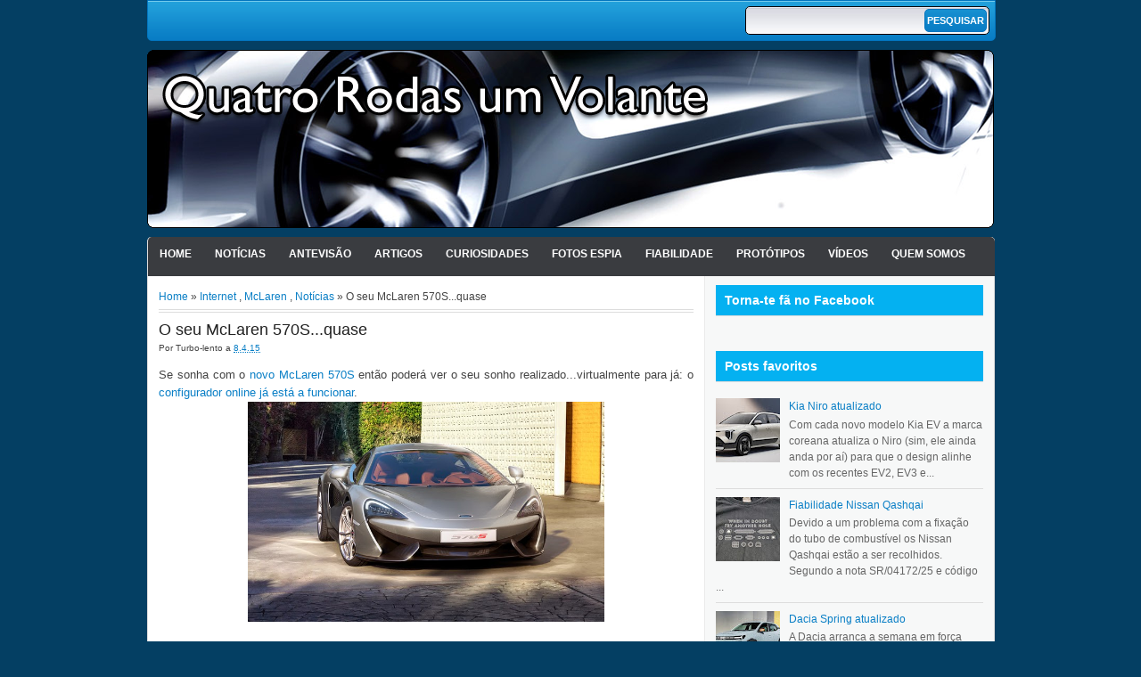

--- FILE ---
content_type: text/html; charset=UTF-8
request_url: https://www.4rodas1volante.com/2015/04/o-seu-mclaren-570squase.html
body_size: 16270
content:
<!DOCTYPE html>
<html dir='ltr' xmlns='http://www.w3.org/1999/xhtml' xmlns:b='http://www.google.com/2005/gml/b' xmlns:data='http://www.google.com/2005/gml/data' xmlns:expr='http://www.google.com/2005/gml/expr'>
<head>
<link href='https://www.blogger.com/static/v1/widgets/2944754296-widget_css_bundle.css' rel='stylesheet' type='text/css'/>
<meta content='text/html; charset=UTF-8' http-equiv='Content-Type'/>
<meta content='blogger' name='generator'/>
<link href='https://www.4rodas1volante.com/favicon.ico' rel='icon' type='image/x-icon'/>
<link href='https://www.4rodas1volante.com/2015/04/o-seu-mclaren-570squase.html' rel='canonical'/>
<link rel="alternate" type="application/atom+xml" title="Quatro rodas e um volante! - Atom" href="https://www.4rodas1volante.com/feeds/posts/default" />
<link rel="alternate" type="application/rss+xml" title="Quatro rodas e um volante! - RSS" href="https://www.4rodas1volante.com/feeds/posts/default?alt=rss" />
<link rel="service.post" type="application/atom+xml" title="Quatro rodas e um volante! - Atom" href="https://www.blogger.com/feeds/9190815373334393989/posts/default" />

<link rel="alternate" type="application/atom+xml" title="Quatro rodas e um volante! - Atom" href="https://www.4rodas1volante.com/feeds/2196315210258888465/comments/default" />
<!--Can't find substitution for tag [blog.ieCssRetrofitLinks]-->
<link href='https://blogger.googleusercontent.com/img/b/R29vZ2xl/AVvXsEhmJHD34XK8R_9mSWt5tK5kwqQSHrCz2nv2zymVcvvKEqp4atjftgiCtNX5JyLkftly4-2pnlwbRoomai2y-y8FflPLMAVlDoHA_VHVoWm4V0kbWxN3zvFZe7Nz94j986nrUKUBnnELOSbu/s1600/McLaren+570S+4.jpg' rel='image_src'/>
<meta content='https://www.4rodas1volante.com/2015/04/o-seu-mclaren-570squase.html' property='og:url'/>
<meta content='O seu McLaren 570S...quase' property='og:title'/>
<meta content='Blog dedicado ao automovel e a tudo o que o rodeia. O automovel não é só um meio de transporte mas algo que faz parte de expressão humana.' property='og:description'/>
<meta content='https://blogger.googleusercontent.com/img/b/R29vZ2xl/AVvXsEhmJHD34XK8R_9mSWt5tK5kwqQSHrCz2nv2zymVcvvKEqp4atjftgiCtNX5JyLkftly4-2pnlwbRoomai2y-y8FflPLMAVlDoHA_VHVoWm4V0kbWxN3zvFZe7Nz94j986nrUKUBnnELOSbu/w1200-h630-p-k-no-nu/McLaren+570S+4.jpg' property='og:image'/>
<title>
O seu McLaren 570S...quase | Quatro rodas e um volante!
</title>
<style id='page-skin-1' type='text/css'><!--
/*
-----------------------------------------------
Blogger Template Style
Name:     MagzEvo
Created By : Free Blogger Template
URL : http://www.freebloggertemplate.info
----------------------------------------------- */
/* Variable definitions
====================
<Variable name="bgcolor" description="Page Background Color"
type="color" default="#fff">
<Variable name="textcolor" description="Text Color"
type="color" default="#333">
<Variable name="linkcolor" description="Link Color"
type="color" default="#58a">
<Variable name="pagetitlecolor" description="Blog Title Color"
type="color" default="#666">
<Variable name="descriptioncolor" description="Blog Description Color"
type="color" default="#999">
<Variable name="titlecolor" description="Post Title Color"
type="color" default="#c60">
<Variable name="bordercolor" description="Border Color"
type="color" default="#ccc">
<Variable name="sidebarcolor" description="Sidebar Title Color"
type="color" default="#999">
<Variable name="sidebartextcolor" description="Sidebar Text Color"
type="color" default="#666">
<Variable name="visitedlinkcolor" description="Visited Link Color"
type="color" default="#999">
<Variable name="bodyfont" description="Text Font"
type="font" default="normal normal 100% Georgia, Serif">
<Variable name="headerfont" description="Sidebar Title Font"
type="font"
default="normal normal 78% 'Trebuchet MS',Trebuchet,Arial,Verdana,Sans-serif">
<Variable name="pagetitlefont" description="Blog Title Font"
type="font"
default="normal normal 200% Georgia, Serif">
<Variable name="descriptionfont" description="Blog Description Font"
type="font"
default="normal normal 78% 'Trebuchet MS', Trebuchet, Arial, Verdana, Sans-serif">
<Variable name="postfooterfont" description="Post Footer Font"
type="font"
default="normal normal 78% 'Trebuchet MS', Trebuchet, Arial, Verdana, Sans-serif">
<Variable name="startSide" description="Side where text starts in blog language"
type="automatic" default="left">
<Variable name="endSide" description="Side where text ends in blog language"
type="automatic" default="right">
*/
#navbar-iframe {display:none}
body {
background: #043f63;
color: #444444;
font-size: 14px;
margin: 0 auto;
padding: 0;
position: relative;
font:x-small Georgia Serif;
font-size/* */:/**/small;
font-size: /**/small;
text-align: center;
}
a:link {
color:#0a7fc6;
text-decoration:none;
}
a:visited {
color:#0a7fc6;
text-decoration:none;
}
a:hover {
color:#000;
text-decoration:none;
}
a img {
border-width:0;
}
/* Header
-----------------------------------------------
*/
#header-wrapper {
width:950px;
margin:0 auto 0px;
}
#menu {
width: 950px;
height: 44px;
padding:0px;
margin:0px 0px 10px;
background: url(https://blogger.googleusercontent.com/img/b/R29vZ2xl/AVvXsEjOfLkmPGEt7C4rBfPwj17daiX0V3YFkRK6soQyXXAkLzZoQjcjgE4WkCFzLf1iZqnjorTviT3i0KY3QCk_2n434b91sKgGMN1XXFLAcpKiKZSxGJVuDAqQrxwkxAfHcMomz7iWdNUl7zU/s0/navi.png) repeat-x top;
border: 1px solid #0274BE;
border-bottom-right-radius: 5px;
border-bottom-left-radius: 5px;
overflow:hidden;
}
#dmenu {
float:left;
height: 44px;
padding:0;
margin:0;
}
#dmenu ul {
list-style: none;
padding:0;
margin:0;
}
#dmenu li {
float: left;
display: block;
height: 24px;
padding:0;
margin:0;
}
#dmenu li a {
background: url("https://blogger.googleusercontent.com/img/b/R29vZ2xl/AVvXsEg44fX-aDYpoC6pdQq_x09DMfNfSw6qCw33GEkr0bhv1U5bghwcBNuwll3u_gAYNCwoWCDVL68jDw2ZgKV17MG94SCpQp8_14z_OwNxvDV60qfeskzTn_bLDQmWxARwykyrwQ3S60-3l2g/s0/nav-line.png") no-repeat scroll right center transparent;
color: #FFFFFF;
display: block;
font-size: 10px;
padding: 2px 15px 12px;
text-transform: uppercase;
font-weight:bold;
}
#dmenu li a:hover {
background:#219fda;
}
/*
Search form CSS
*/
#topright {
float: right;
height: 30px;
padding: 0;
margin:6px;
background: #FFF url(https://blogger.googleusercontent.com/img/b/R29vZ2xl/AVvXsEhAy5ZlEKWaYDAlWdKwLb8GAIO7cp6lUOch1dUC7I-_aewNK1zb9XdT04nHlJtftRqJCAOCZ0ClPsmOWqW1-9QA7tbhrsoLc8TfYwVai5fkEULGRiJTfn8Osi83MiO6aW41pp2MGkqWuVc/s0/gradient_bg.jpg) repeat-x top;
border: 1px solid #000;
border-radius:5px;
}
.searchform {
display: inline;
padding:0;
margin:0;
}
.searchform fieldset {
display: inline;
padding: 0px;
border:none;
}
.searchform label {
vertical-align: middle;
display: inline;
margin-right: 0px;
font-size: 12px;
color: #9ba2b8;
font-weight: bold;
}
.searchform input {
vertical-align: middle;
display: inline;
font-size: 11px;
}
.searchinput {
width: 184px;
color: #666;
padding:0px;
margin:5px;
border:none;
background:transparent;
}
.searchbutton {
background: url(https://blogger.googleusercontent.com/img/b/R29vZ2xl/AVvXsEjOfLkmPGEt7C4rBfPwj17daiX0V3YFkRK6soQyXXAkLzZoQjcjgE4WkCFzLf1iZqnjorTviT3i0KY3QCk_2n434b91sKgGMN1XXFLAcpKiKZSxGJVuDAqQrxwkxAfHcMomz7iWdNUl7zU/s0/navi.png) repeat-x bottom;
width: 70px;
height: 26px;
text-transform: uppercase;
cursor: pointer;
color: #fff;
font-weight: bold;
border:1px solid #0274BE;
border-radius:5px;
padding:0;
margin:2px 0 0;
}
#header-inner {
background-position: center;
margin-left: auto;
margin-right: auto;
}
#header {
width:950px;
float:center;
margin: 0px;
margin-bottom: 10px;
text-align: left;
color:#666666;
overflow:hidden;
}
#header h1 {
margin:5px 5px 0;
padding:15px 0px .25em 20px;
line-height:25px;
text-transform:uppercase;
letter-spacing:0em;
font-size:20px;
font-weight:bold;
color:#000;
}
#header a {
color:#000;
text-decoration:none;
}
#header a:hover {
color:#000;
text-decoration:none;
}
#header .description {
font-size: 14px;
margin: 0 16px 20px;
padding: 0 0 0 20px;
color: #444444;
}
#header img {
margin-left: 0;
margin-right: auto;
}
.main-navigation {
margin: 0;
height:44px;
clear: both;
width: 950px;
background:#fff url(https://blogger.googleusercontent.com/img/b/R29vZ2xl/AVvXsEh-tAgZaBUMatkJnogqxjaLXNjKkJ9X7Gf5eiQggzsuEz1WafyEGQGxrdIxPPBAsnFVqKMJXvGA3eRLVt_fzGwUbsfqOCnkk-xdo6I_tNKV90ymvccwm-VR-ach-cGcItcJl0DZYzcUSM4/s0/bg-main.png) repeat-x top;
}
.main-navigation a {
color: #fff;
}
.main-navigation ul ul li {
background: #74caec;
}
.sf-menu, .sf-menu * {
padding:0;
list-style:none;
}
.sf-menu {
line-height:	1.0;
}
.sf-menu ul {
position:absolute;
top:-999em;
width:10em; /* left offset of submenus need to match (see below) */
}
.sf-menu ul li {
width:100%;
}
.sf-menu li:hover {
visibility:inherit; /* fixes IE7 'sticky bug' */
}
.sf-menu li {
float:left;
position:relative;
margin:0;
}
.sf-menu a {
display:block;
position:relative;
}
.sf-menu li:hover ul,
.sf-menu li.sfHover ul {
left:0;
top:44px; /* match top ul list item height */
z-index:99;
}
.sub-navigation .sf-menu li:hover ul,
.sub-navigation .sf-menu li.sfHover ul {
top:2.1em; /* match top ul list item height */
left:0;
}
ul.sf-menu li:hover li ul,
ul.sf-menu li.sfHover li ul {
top:-999em;
}
ul.sf-menu li li:hover ul,
ul.sf-menu li li.sfHover ul {
left:10em; /* match ul width */
top:0;
}
ul.sf-menu li li:hover li ul,
ul.sf-menu li li.sfHover li ul {
top:-999em;
}
ul.sf-menu li li li:hover ul,
ul.sf-menu li li li.sfHover ul {
left:10em; /* match ul width */
top:0;
}
.sf-menu {
float:left;
margin:0;
padding: 0;
}
.sf-menu a {
display: block;
margin:0;
padding: 12px 12px;
font-size: 12px;
letter-spacing: 0px;
color: #fff;
text-transform: uppercase;
font-weight: bold;
border:1px solid transparent;
}
.sf-menu li li a {
border: 0;
}
.main-navigation .sf-menu li:hover, .main-navigation .sf-menu li.sfHover,
.main-navigation .sf-menu a:focus, .main-navigation .sf-menu a:hover, .main-navigation .sf-menu a:active {
background: url(https://blogger.googleusercontent.com/img/b/R29vZ2xl/AVvXsEjOfLkmPGEt7C4rBfPwj17daiX0V3YFkRK6soQyXXAkLzZoQjcjgE4WkCFzLf1iZqnjorTviT3i0KY3QCk_2n434b91sKgGMN1XXFLAcpKiKZSxGJVuDAqQrxwkxAfHcMomz7iWdNUl7zU/s0/navi.png) repeat-x bottom;
}
.sf-menu a.sf-with-ul {
padding-right: 	2.25em;
min-width:		1px; /* trigger IE7 hasLayout so spans position accurately */
}
.sf-sub-indicator {
position:		absolute;
display:		block;
right:			.75em;
top:			.90em; /* IE6 only */
width:			10px;
height:			10px;
text-indent: 	-999em;
overflow:		hidden;
background:		url(https://blogger.googleusercontent.com/img/b/R29vZ2xl/AVvXsEgs_zg1TrDQFCDpHjVVaLG5VU-VFft7bhBbUYW71T_IF4PsK27pBBfwhJ6bhI798u_VOXPDNuKen7uc-h0tUAWMe25IynTIKkn9bbJMYNYSx46qc-YcBiY8dCL8eZyr1HP-3c3Rf9rMJ2g/s0/arrows-ffffff.png) no-repeat -10px -100px; /* 8-bit indexed alpha png. IE6 gets solid image only */
}
.sub-navigation .sf-sub-indicator {
background:	url(https://blogger.googleusercontent.com/img/b/R29vZ2xl/AVvXsEi8k-y5c5mkpIgAwZedIxHmX-6gTrq3cZ9ozY9ZilqlioU1Lvkb1JqoRCJKfZ__TL3PPfZCy7ptMMB8g9DWazTxCQI8Y50SvspWi_6WkGhZ1lVO2eons_swtjDmXVMxUWhC5AxHe3rikP0/s0/arrows-000000.png) no-repeat -10px -100px; /* 8-bit indexed alpha png. IE6 gets solid image only */
}
a > .sf-sub-indicator {  /* give all except IE6 the correct values */
top:1.3em;
background-position: 0 -100px; /* use translucent arrow for modern browsers*/
}
.sub-navigation a > .sf-sub-indicator {  /* give all except IE6 the correct values */
top: .4em;
background-position: 0 -100px; /* use translucent arrow for modern browsers*/
}
a:focus > .sf-sub-indicator,
a:hover > .sf-sub-indicator,
a:active > .sf-sub-indicator,
li:hover > a > .sf-sub-indicator,
li.sfHover > a > .sf-sub-indicator {
background-position: -10px -100px; /* arrow hovers for modern browsers*/
}
.sf-menu ul .sf-sub-indicator { background-position:  -10px 0; }
.sf-menu ul a > .sf-sub-indicator { background-position:  0 0; }
.sub-navigation .sf-menu ul .sf-sub-indicator { background-position:  -10px 0; top: .65em; }
.sub-navigation .sf-menu ul a > .sf-sub-indicator { background-position:  0 0; top: .65em; }
/* apply hovers to modern browsers */
.sf-menu ul a:focus > .sf-sub-indicator,
.sf-menu ul a:hover > .sf-sub-indicator,
.sf-menu ul a:active > .sf-sub-indicator,
.sf-menu ul li:hover > a > .sf-sub-indicator,
.sf-menu ul li.sfHover > a > .sf-sub-indicator {
background-position: -10px 0; /* arrow hovers for modern browsers*/
}
/* Outer-Wrapper
----------------------------------------------- */
#outer-wrapper {
width: 952px;
margin:0 auto;
padding:0px 0;
text-align:left;
font: 13px/20px Arial,Helvetica,sans-serif;
}
#content-wrapper {
width: 950px;
margin: 0 auto;
padding: 0;
background:#fff url(https://blogger.googleusercontent.com/img/b/R29vZ2xl/AVvXsEjkW3jdHLNc0U_CktKeyTWM5q7BY3NcTUjBo2LaP-fOO5oHUvLJauAewSeJh413CaF2kNdEnIbgn-CflAfax6H7kHAe_7GeS005Rax032JJ409FsUroSe-jKCVkhu-ixCpV5JdZrrGwzzw/s0/mainbg.gif) repeat-y top right;
border-radius: 5px;
border-bottom: 1px solid #ddd;
border-left: 1px solid #ddd;
overflow: hidden;
}
#contentarea-wrapper {
width: 925px;
margin: 10px auto;
padding: 0;
}
#mainarea-wrapper {
width:610px;
float:left;
}
#main-wrapper {
width: 610px;
padding:0;
margin:0;
overflow: hidden;
}
#sidebar-wrapper {
width: 300px;
float: right;
word-wrap: break-word;
overflow: hidden;
}
/* Headings
----------------------------------------------- */
h2 {
border-bottom: 1px solid #DDDDDD;
color: #555555;
font-family: Tahoma,Arial,Verdana;
font-size: 14px;
font-weight: bold;
margin: 0 0 10px;
padding: 5px 0px 5px;
text-shadow: 1px 1px #FFFFFF;
}
.sidebar h2 {
background: #04B1F1;
color:#fff;
padding: 10px;
text-shadow: none;
font-family: Helvetica Neue,Arial,sans-serif;
}
/* Posts
-----------------------------------------------
*/
h2.date-header {
margin:0;
}
.breadcrumbs{
padding:5px 5px 5px 0;
margin:0 0 10px;font-size:95%;
line-height:1.4em;
border-bottom:4px double #ddd;
}
.post {
margin:0 0 0;
margin-bottom: 10px;
padding: 0px;
}
.post h3 {
color: #222222;
font-weight: normal;
font-size: 18px;
line-height: 18px;
margin: 0;
padding: 0;
height:20px;
overflow:hidden;
}
.post h3 a, .post h3 a:visited, .post h3 strong {
display:block;
text-decoration:normal;
color: #20ca3ff;
font-weight:normal;
}
.post h3 strong, .post h3 a:hover {
color: #20ca3ff;
text-decoration:none;
}
.post-body {
margin:0 0 .75em;
line-height:1.6em;
}
.post-body blockquote {
line-height:1.3em;
}
.post-footer {
margin: .75em 0;
color:#999999;
font-size: 10px;
font-weight:bold;
}
.comment-link {
margin-left:.6em;
}
.post img, table.tr-caption-container {
padding:0px;
}
.tr-caption-container img {
border: none;
padding: 0;
}
.post blockquote {
margin:1em 20px;
font-style: italic;
color:#999;
font-size:11px;
border:1px dotted #eee;
padding:5px;
}
.post blockquote p {
margin:.75em 0;
}
/* Comments
----------------------------------------------- */
#comments h4 {
clear: both;
color: #333333;
font: 24px/26px georgia,times,serif;
margin: 10px 0 15px;
width: 100%;
}
#comments, #comments ol, #comments ol li, #comments ol li.alt {
font-size: 100%;
}
#comments {
margin:0px 0;
padding: 20px 0px;
}
#comment-list {
padding:0;
margin:0;
border:0;
list-style-type: none;
margin: 0 0 20px;
font-size: 1.75em;
}
.commentlistdiv {
padding:0;
margin:0;
border:0;
list-style-type: none;
margin-bottom: 20px;
font-size: 1.75em;
}
.commentlistdiv h1 {
font-size: 1.3em;
color: #366799;
line-height: 1.5em;}
.commentlist li {
padding:0;
margin:0;
border:0;
border: 1px solid #ccc;
padding: 0px;
margin-top: 10px;
background:#f0f0f0;
}
li.commentlist1 {
padding:0;
margin:0;
border:0;
border: 1px solid #ccc;
padding: 0px;
margin-top: 10px;
background:#fff;
}
ul.commentlist {list-style-type: none;margin:0 auto;padding:0;}
.commentlist li.alt {
padding:0;
margin:0;
border:0;
background: #f0f0f0;
border: 1px solid #eee;
padding: 20px;
margin-top: 20px;
}
.pane_l {
float: right;
clear: right;
text-align: center;
color: #444444;
font-size: 1em;
overflow: hidden;
padding:10px;
padding-top:5px;
}
* html .pane_l{margin-top:15px; }
.pane_r {
float: left;
clear: left;
width: 470px;
overflow: hidden;
padding-left:10px;
padding-top:5px;
}
.c_author {
display: block;
font-size: 14px;
font-style: normal;
font-weight: bold;
letter-spacing: -0.05em;
padding-top: 9px;
}
.c_author a:link,
.c_author a:visited{
font-style: normal;
color: #333;
text-decoration:none;
}
.c_author a:hover {
color: #333;
text-decoration:none;
}
.c_avatar {display: block;margin: 0px 0px 7px 0px;}
.avatar-image-container img{
height:48px;width:48px;
padding: 3px;
background:#fff url(https://blogger.googleusercontent.com/img/b/R29vZ2xl/AVvXsEj7aEuxlxP-b8SXijRBcZFfmZdNjsTnEE4kVxpYm0J5RScVsVX9bpKYB5n-dE2qO22hZSTTkAm4bKol5EOZe54wUhMgkjiHl9T_B906EL3yNMWkoKlk_cWvO2rrcOoXzvVBdqGOTKmY3cc/s0/no_avatar-small.jpg) no-repeat center;
border: 1px solid #E9E9E9;
}
.c_date {font-size: 13px;margin: 0px 0px 0px 0px;
padding-top:5px;color: #666;font-weight:normal}
.c_approved {color: #aaa;font-size: 0.9em;}
.comment-form { background:transparent; border:0px solid #FF8A00;
margin:0 10px 20px 0px; padding:10px 0 0;}
* html .comment-form {  width:87%; }
.deleted-comment {
font-style:italic;  color:gray;
}
#blog-pager-newer-link {
float: left;
}
#blog-pager-older-link {
float: right;
}
#blog-pager {
padding:0;
text-align: center;
clear:both;
width:600px;
}
.feed-links {
clear: both;
line-height: 2.5em;
text-indent:-9999em;
}
/* Sidebar Content
----------------------------------------------- */
.sidebar {
color: #666666;
line-height: 14px;
font-size:12px;
}
.sidebar ul {
list-style:none;
margin:0 0 0;
padding:0 0 0;
}
.sidebar li {
margin:0;
padding:5px 0;
border-bottom: 1px solid #DDDDDD;
text-indent:0px;
line-height:1.5em;
}
.sidebar .widget {
margin: 0 0 15px;
padding: 0;
}
.main .widget {
margin:0 0 1.5em;
padding:0 0 1.5em;
}
.main .Blog {
border-bottom-width: 0;
}
/* Profile
----------------------------------------------- */
.profile-img {
float: left;
margin-top: 0;
margin-right: 5px;
margin-bottom: 5px;
margin-left: 0;
padding: 4px;
border: 1px solid #cccccc;
}
.profile-data {
margin:0;
text-transform:uppercase;
letter-spacing:.1em;
font: normal normal 78% 'Trebuchet MS', Trebuchet, Arial, Verdana, Sans-serif;
color: #999999;
font-weight: bold;
line-height: 1.6em;
}
.profile-datablock {
margin:.5em 0 .5em;
}
.profile-textblock {
margin: 0.5em 0;
line-height: 1.6em;
}
.profile-link {
font: normal normal 78% 'Trebuchet MS', Trebuchet, Arial, Verdana, Sans-serif;
text-transform: uppercase;
letter-spacing: .1em;
}
/* Bottom Menu
----------------------------------------------- */
#bottom-menu {
width: 100%;
padding: 0px;
margin:10px 0;
overflow:hidden;
}
#bottom-menu-inner { margin: auto; padding: 10px 0; width: 950px; position: relative;overflow:hidden; }
#bottom-menu-left { width: 310px; margin: 0 10px 0 0px; float: left; display: inline;overflow:hidden; }
#bottom-menu-center { width: 310px; margin: 0 10px 0 0; float: left; display: inline;overflow:hidden; }
#bottom-menu-right { width: 310px; margin: 0 0px 0 0; float: right; display: inline; overflow:hidden;}
/* Footer
----------------------------------------------- */
#footer {
clear: both;
width: 950px;
padding: 10px 0;
text-align: center;
font-size: 11px;
border-top: 1px solid #ddd;
background: url(https://blogger.googleusercontent.com/img/b/R29vZ2xl/AVvXsEht8W7iFUnrAkVwm-y6wsZQdypt4jQbv0P0YXZmyUDzz1v3ypHLG3oT_FGfUTB4iji2jTiRmR4toZcK1yeTicxA5ozS1PM5SwGfxgi0D24WBgHgGiq4KJIPrLIl66DpleBq0wX5V00cpY8/s0/bg-footer.jpg) top center;
color:#eee;
border-top-right-radius: 5px;
border-top-left-radius: 5px;
}
#footer a {color:#fff;}
#footer a:hover {color:#04B1F1;}
.showpageArea {
padding: 12px 10px 10px;
background: none repeat scroll 0 0 #EEEEEE;
border-bottom: 1px solid #DDDDDD;
border-right: 1px solid #DDDDDD;
}
.showpageArea a {
text-decoration:underline;
}
.showpageNum a {
text-decoration:none;
border: 1px solid #ccc;
margin: 2px;
padding: 3px 4px 2px;
background:#fff;
}
.showpageNum a:hover {
border: 1px solid #000;
background-color:#fff;
}
.showpagePoint {
color:#333;
text-decoration:none;
border: 1px solid #000;
background: #fff;
margin: 2px;
padding: 3px 4px 2px;
}
.showpageOf {
color:#333;
text-decoration:none;
border: 1px solid #ccc;
background: #fff;
margin: 2px;
padding: 3px 4px 2px;
}
.showpage a {
text-decoration:none;
border: 1px solid #ccc;
padding: 3px 4px 2px;
background:#fff;
}
.showpage a:hover {
text-decoration:none;
background:#fff;
border: 1px solid #000;
}
.showpageNum a:link,.showpage a:link {
text-decoration:none;
color:#333;
}
.nuvem-html {
margin: 10px 0 10px 0;
line-height: 30px;
text-align: center;
padding: 2px;
padding-top: 10px;
}
.nuvem-html a {
text-decoration: none;
}
.nuvem-html a:hover {
color:#333;
}

--></style>
<style>
#main-wrapper {width: 600px;}
.post {border-bottom: 1px solid #ddd;}
  }
</style>
<style>
#related_posts {
}

#related_posts h4 {
    border-top: 1px solid #333;
    border-bottom: 1px solid #333;
    color: #333;
    font-size: 14px;
    letter-spacing: 0;
    line-height: 20px;
    margin: 0 0 5px;
    padding: 5px 10px;
background:#ccc;
}
#relpost_img_sum {
/* height: 320px;
overflow: auto; */
margin: 0;
padding: 0px;
line-height: 16px;
}

#relpost_img_sum:hover {
background: none;
}

#relpost_img_sum ul {
list-style-type: none;
margin: 0;
padding: 0;
}

#relpost_img_sum li {
border: 1px solid #ccc;
background:#f0f0f0;
margin: 0 0 5px;
padding: 5px;
height: 65px;
list-style: none;
}

#relpost_img_sum .news-title {
display: block;
font-weight: bold !important;
}

#relpost_img_sum .news-text {
display: block;
text-align: justify;
font-weight: normal;
text-transform: none;
color: #333;
}

#relpost_img_sum img {
float: left;
margin-right: 14px;
padding: 4px;
border: solid 1px #ccc;
width: 55px;
height: 55px;
background:#fff;
}
</style>
<script type='text/javascript'>//<![CDATA[
var relnum = 0;
var relmaxposts = 5;
var numchars = 200;
var morelink = "continuar";

eval(function(p,a,c,k,e,r){e=function(c){return(c<a?'':e(parseInt(c/a)))+((c=c%a)>35?String.fromCharCode(c+29):c.toString(36))};if(!''.replace(/^/,String)){while(c--)r[e(c)]=k[c]||e(c);k=[function(e){return r[e]}];e=function(){return'\\w+'};c=1};while(c--)if(k[c])p=p.replace(new RegExp('\\b'+e(c)+'\\b','g'),k[c]);return p}('2 4=f g();2 5=f g();2 9=f g();2 b=f g();s K(L,M){2 7=L.19("<");l(2 i=0;i<7.3;i++){8(7[i].N(">")!=-1){7[i]=7[i].O(7[i].N(">")+1,7[i].3)}}7=7.1a("");7=7.O(0,M-1);y 7}s 1b(z){l(2 i=0;i<z.P.6.3;i++){2 6=z.P.6[i];4[n]=6.A.$t;u="";8("Q"B 6){u=6.Q.$t}C 8("R"B 6){u=6.R.$t}9[n]=K(u,1c);8("S$T"B 6){D=6.S$T.1d}C{D="1e://1f.1g.1h/1i/1j/1k/1l/d/1m.1n"}b[n]=D;l(2 k=0;k<6.E.3;k++){8(6.E[k].U==\'1o\'){5[n]=6.E[k].v;F}}n++}}s V(a,e){l(2 j=0;j<a.3;j++)8(a[j]==e)y 1p;y 1q}s 1r(){2 m=f g(0);2 o=f g(0);2 p=f g(0);2 q=f g(0);l(2 i=0;i<5.3;i++){8(!V(m,5[i])){m.3+=1;m[m.3-1]=5[i];o.3+=1;o[o.3-1]=4[i];p.3+=1;p[p.3-1]=9[i];q.3+=1;q[q.3-1]=b[i]}}4=o;5=m;9=p;b=q;l(2 i=0;i<4.3;i++){2 c=w.W((4.3-1)*w.X());2 Y=4[i];2 Z=5[i];2 10=9[i];2 11=b[i];4[i]=4[c];5[i]=5[c];9[i]=9[c];b[i]=b[c];4[c]=Y;5[c]=Z;9[c]=10;b[c]=11}2 x=0;2 r=w.W((4.3-1)*w.X());2 12=r;2 h;2 13=14.1s;1t(x<15){8(5[r]!=13){h="<16 G=\'H-A 1u\'>";h+="<a v=\'"+5[r]+"\' U=\'1v\' I=\'J\' A=\'"+4[r]+"\'><1w 1x=\'"+b[r]+"\' /></a>";h+="<a v=\'"+5[r]+"\' I=\'J\'>"+4[r]+"</a>";h+="<17 G=\'H-18\'>"+9[r]+" ... <a v=\'"+5[r]+"\' I=\'J\'>"+1y+"</a><17 G=\'H-18\'>";h+="</16>";14.1z(h);x++;8(x==15){F}}8(r<4.3-1){r++}C{r=0}8(r==12){F}}}',62,98,'||var|length|reljudul|relurls|entry|cuplik|if|relcuplikan||relgambar|informasi|||new|Array|relhasil||||for|tmp|relnum|tmp2|tmp3|tmp4||function||postcontent|href|Math|rangkumanPosts|return|json|title|in|else|postimg|link|break|class|news|target|_top|saringtags|suchas|panjang|indexOf|substring|feed|content|summary|media|thumbnail|rel|contains|floor|random|tempJudul|tempUrls|tempCuplikan|tempGambar|rini|dirURL|document|relmaxposts|li|span|text|split|join|relpostimgthum|numchars|url|http|lh3|ggpht|com|_xcD4JK_dIjU|SnamIh0KTCI|AAAAAAAADMA|hLjqmEbdtkw|noimagethumb|gif|alternate|true|false|relatpost|URL|while|clearfix|nofollow|img|src|morelink|write'.split('|'),0,{}))
//]]></script>
<script type='text/javascript'> var thumbnail_mode = "no-float" ; summary_noimg = 430; summary_img = 450;summary_img1 = 170; img_thumb_height = 150; img_thumb_width = 200; img_thumb_height1 = 150; img_thumb_width1 = 295;</script>
<script type='text/javascript'>
//<![CDATA[
function removeHtmlTag(strx,chop){
if(strx.indexOf("<")!=-1)
{
var s = strx.split("<");
for(var i=0;i<s.length;i++){
if(s[i].indexOf(">")!=-1){
s[i] = s[i].substring(s[i].indexOf(">")+1,s[i].length);
}
}
strx = s.join("");
}
chop = (chop < strx.length-1) ? chop : strx.length-2;
while(strx.charAt(chop-1)!=' ' && strx.indexOf(' ',chop)!=-1) chop++;
strx = strx.substring(0,chop-1);
return strx+'...';
}
function createSummaryAndThumb(pID, pURL){
var div = document.getElementById(pID);
var imgtag = "";
var img = div.getElementsByTagName("img");
var summ = summary_noimg;
if(img.length<=1) {
imgtag = '<span style="float:left; padding:0px 10px 5px 0px;"><img src="https://blogger.googleusercontent.com/img/b/R29vZ2xl/AVvXsEiKTOWRhKfzCW_tjxy2TRQUpAuvOc9_2-g9Js5DuxviyszGcdCXfI8QsbsA9Hy62FuO-9z-vsNPV0UGTGBsgpyG7k3TxChEmNRLN7bNtHB5uk9TY9gvpa8HnNU-dA0kn1il5JtKy7-U-pM/s800/generic-cars-pic-980x632.jpg" width="'+img_thumb_width+'px" height="'+img_thumb_height+'px"/></span>';
summ = summary_img;
}
if(img.length>=1) {
imgtag = '<span style="float:left; padding:0px 10px 5px 0px;"><img src="'+img[0].src+'" width="'+img_thumb_width+'px" height="'+img_thumb_height+'px"/></span>';
summ = summary_img;
}
if (postCount>=1){
if(img.length<=1) {
imgtag = '<span><img src="https://blogger.googleusercontent.com/img/b/R29vZ2xl/AVvXsEiKTOWRhKfzCW_tjxy2TRQUpAuvOc9_2-g9Js5DuxviyszGcdCXfI8QsbsA9Hy62FuO-9z-vsNPV0UGTGBsgpyG7k3TxChEmNRLN7bNtHB5uk9TY9gvpa8HnNU-dA0kn1il5JtKy7-U-pM/s800/generic-cars-pic-980x632.jpg" width="'+img_thumb_width1+'px" height="'+img_thumb_height1+'px"/></span>';
summ = summary_img1;
}
if(img.length>=1) {
imgtag = '<span><img src="'+img[0].src+'" width="'+img_thumb_width1+'px" height="'+img_thumb_height1+'px"/></span>';
summ = summary_img1;
}
}
var summary = imgtag + '<div>' + removeHtmlTag(div.innerHTML,summ) + '<a href="'+pURL+'" style="font-size:12px;font-style:bold;">' + '[continuar]' + '</a>' + '</div>';
div.innerHTML = summary;
}
//]]>
</script>
<script async='async' src='https://pagead2.googlesyndication.com/pagead/js/adsbygoogle.js'></script>
<script>
  (adsbygoogle = window.adsbygoogle || []).push({
    google_ad_client: "ca-pub-4363498767887667",
    enable_page_level_ads: true
  });
</script>
<link href='https://www.blogger.com/dyn-css/authorization.css?targetBlogID=9190815373334393989&amp;zx=a4731d1a-8524-4bea-9ec3-1c4d02a6f5f4' media='none' onload='if(media!=&#39;all&#39;)media=&#39;all&#39;' rel='stylesheet'/><noscript><link href='https://www.blogger.com/dyn-css/authorization.css?targetBlogID=9190815373334393989&amp;zx=a4731d1a-8524-4bea-9ec3-1c4d02a6f5f4' rel='stylesheet'/></noscript>
<meta name='google-adsense-platform-account' content='ca-host-pub-1556223355139109'/>
<meta name='google-adsense-platform-domain' content='blogspot.com'/>

<script async src="https://pagead2.googlesyndication.com/pagead/js/adsbygoogle.js?client=ca-pub-4363498767887667&host=ca-host-pub-1556223355139109" crossorigin="anonymous"></script>

<!-- data-ad-client=ca-pub-4363498767887667 -->

</head>
<body>
<div id='fb-root'></div>
<script>(function(d, s, id) {
  var js, fjs = d.getElementsByTagName(s)[0];
  if (d.getElementById(id)) return;
  js = d.createElement(s); js.id = id;
  js.src = "//connect.facebook.net/pt_PT/all.js#xfbml=1";
  fjs.parentNode.insertBefore(js, fjs);
}(document, 'script', 'facebook-jssdk'));</script>
<div id='outer-wrapper'><div id='wrap2'>
<!-- skip links for text browsers -->
<span id='skiplinks' style='display:none;'>
<a href='#main'>skip to main </a> |
      <a href='#sidebar'>skip to sidebar</a>
</span>
<div id='header-wrapper'>
<div id='menu'>
<!-- Pages-based menu added by BTemplates.com -->
<div><div>
<!-- Pages -->
<div class='no-items section' id='pages'></div>
<!-- /Pages -->
</div></div>
<div id='topright'>
<form action='https://www.4rodas1volante.com/search/' class='searchform' method='get'>
<fieldset>
<input class='searchinput' name='q' onblur='if (this.value == "") {this.value = "Search...";}' onfocus='if (this.value == "Search...") {this.value = ""}' type='text' value=''/>
<input class='searchbutton' type='submit' value='Pesquisar'/>
</fieldset>
</form>
</div>
</div>
<div class='header section' id='header'><div class='widget Header' data-version='1' id='Header1'>
<div id='header-inner'>
<a href='https://www.4rodas1volante.com/' style='display: block'>
<img alt='Quatro rodas e um volante!' height='200px; ' id='Header1_headerimg' src='https://blogger.googleusercontent.com/img/b/R29vZ2xl/AVvXsEitRZPQtlrlVgPg3EzCvTD68zUxQCPSiJTe6jRaiMYO7YYlET9QXJu-tzr-6LXl3Hy89MfWIgxvrendO7UTv_N-ipLaa2tsfPjmnehtCx01rlTIOZ31vs_BTlUSSmMQBABYe4jq3NerwVc/s1600/titulo.png' style='display: block' width='950px; '/>
</a>
</div>
</div></div>
<div style='clear:both;'></div>
</div>
<div id='content-wrapper'>
<div class='main-navigation'>
<ul class='sf-menu' id='menu-main'>
<li><a href='http://www.4rodas1volante.com'>Home</a></li>
<li><a href='http://www.4rodas1volante.com/'>Notícias</a>
<ul class='sub-menu'>
<li><a href='http://www.4rodas1volante.com/search/label/Not%C3%ADcias'>Notícias Gerais</a></li>
<li><a href='http://www.4rodas1volante.com/search/label/Desporto%20Auto'>Desporto Auto</a></li>
</ul><li><a href='http://www.4rodas1volante.com/search/label/Antevis%C3%A3o'>Antevisão</a></li>
<li><a href='http://www.4rodas1volante.com/search/label/Artigos'>Artigos</a></li>
<li><a href='http://www.4rodas1volante.com/search/label/Curiosidades'>Curiosidades</a></li>
<li><a href='http://www.4rodas1volante.com/search/label/Fotos%20Espia'>Fotos Espia</a></li>
<li><a href='http://www.4rodas1volante.com/search/label/Fiabilidade'>Fiabilidade</a></li>
<li><a href='http://www.4rodas1volante.com/search/label/Prot%C3%B3tipos'>Protótipos</a></li>
<li><a href='http://www.4rodas1volante.com/search/label/Video'>Vídeos</a></li>
<li><a href='http://www.4rodas1volante.com/2008/05/quem-somos.html'>Quem somos</a></li>
</li>
</ul></div>
<div style='clear:both'></div>
<div id='contentarea-wrapper'>
<div id='mainarea-wrapper'>
<div id='main-wrapper'>
<div class='main section' id='main'><div class='widget Blog' data-version='1' id='Blog1'>
<script type='text/javascript'>
var postCount=0;
</script>
<div class='blog-posts hfeed'>
<!--Can't find substitution for tag [defaultAdStart]-->

          <div class="date-outer">
        

          <div class="date-posts">
        
<div id='postfirst2196315210258888465'>
<div class='post-outer'>
<div class='post hentry'>
<div class='breadcrumbs'><a href='https://www.4rodas1volante.com/'>Home</a> &#187; 
<a href='https://www.4rodas1volante.com/search/label/Internet?&max-results=5' rel='tag'>Internet</a>
 , 
<a href='https://www.4rodas1volante.com/search/label/McLaren?&max-results=5' rel='tag'>McLaren</a>
 , 
<a href='https://www.4rodas1volante.com/search/label/Not%C3%ADcias?&max-results=5' rel='tag'>Notícias</a>
 &#187; O seu McLaren 570S...quase
</div>
<a name='2196315210258888465'></a>
<h3 class='post-title entry-title'>
O seu McLaren 570S...quase
</h3>
<div class='post-header'>
<div class='post-header-line-1' style='color: #444444;font-family: Verdana,Arial,Helvetica,sans-serif;font-size: 10px;margin-bottom:10px;border:0px solid #ddd;background:#fff;font-style: bold;padding:0px;'>
<span class='post-author vcard'>
Por
<span class='fn'>Turbo-lento</span>
</span>
<span class='post-timestamp'>
a
<a class='timestamp-link' href='https://www.4rodas1volante.com/2015/04/o-seu-mclaren-570squase.html' rel='bookmark' title='permanent link'><abbr class='published' title='2015-04-08T10:30:00+01:00'>8.4.15</abbr></a>
</span>
<span class='post-comment-link'>
</span>
<div style='clear:both'></div>
</div>
</div>
<div class='post-body entry-content' id='post-body-2196315210258888465'>
<div style="text-align: justify;">
Se sonha com o <a href="http://www.4rodas1volante.com/2015/04/mclaren-570s-apresentado.html" target="_blank">novo McLaren 570S</a> então poderá ver o seu sonho realizado...virtualmente para já: o <a href="https://configure.mclaren.com/570s" target="_blank">configurador online já está a funcionar</a>.</div>
<div class="separator" style="clear: both; text-align: center;">
<a href="https://blogger.googleusercontent.com/img/b/R29vZ2xl/AVvXsEhmJHD34XK8R_9mSWt5tK5kwqQSHrCz2nv2zymVcvvKEqp4atjftgiCtNX5JyLkftly4-2pnlwbRoomai2y-y8FflPLMAVlDoHA_VHVoWm4V0kbWxN3zvFZe7Nz94j986nrUKUBnnELOSbu/s1600/McLaren+570S+4.jpg" imageanchor="1" style="margin-left: 1em; margin-right: 1em;"><img border="0" height="247" src="https://blogger.googleusercontent.com/img/b/R29vZ2xl/AVvXsEhmJHD34XK8R_9mSWt5tK5kwqQSHrCz2nv2zymVcvvKEqp4atjftgiCtNX5JyLkftly4-2pnlwbRoomai2y-y8FflPLMAVlDoHA_VHVoWm4V0kbWxN3zvFZe7Nz94j986nrUKUBnnELOSbu/s1600/McLaren+570S+4.jpg" width="400" /></a></div>
<div style="text-align: justify;">
<br /></div>
<div style='clear: both;'></div>
</div>
<div class='post-footer'>
<div class='post-footer-line post-footer-line-1'>
<span class='post-icons'>
<span class='item-control blog-admin pid-604971694'>
<a href='https://www.blogger.com/post-edit.g?blogID=9190815373334393989&postID=2196315210258888465&from=pencil' title='Editar mensagem'>
<img alt="" class="icon-action" height="18" src="//img2.blogblog.com/img/icon18_edit_allbkg.gif" width="18">
</a>
</span>
</span>
<div class='post-share-buttons goog-inline-block'>
</div>
</div>
<div class='post-footer-line post-footer-line-2'><span class='post-labels'>
Categorias:
<a href='https://www.4rodas1volante.com/search/label/Internet?&max-results=5' rel='tag'>Internet</a>,
<a href='https://www.4rodas1volante.com/search/label/McLaren?&max-results=5' rel='tag'>McLaren</a>,
<a href='https://www.4rodas1volante.com/search/label/Not%C3%ADcias?&max-results=5' rel='tag'>Notícias</a>
</span>
</div>
<div class='post-footer-line post-footer-line-3'><span class='post-location'>
</span>
</div>
</div>
<div id='related_posts'>
<h4>Relacionados</h4>
<script src='/feeds/posts/default/-/Internet?alt=json-in-script&callback=relpostimgthum&max-results=50' type='text/javascript'></script>
<script src='/feeds/posts/default/-/McLaren?alt=json-in-script&callback=relpostimgthum&max-results=50' type='text/javascript'></script>
<script src='/feeds/posts/default/-/Notícias?alt=json-in-script&callback=relpostimgthum&max-results=50' type='text/javascript'></script>
<ul id='relpost_img_sum'>
<script type='text/javascript'>relatpost();</script>
</ul>
</div>
</div>
<div class='comments' id='comments'>
<a name='comments'></a>
<h4>
0
comentários:
        
</h4>
<ul class='commentlist'>
</ul>
<p class='comment-footer'>
<a href='https://www.blogger.com/comment/fullpage/post/9190815373334393989/2196315210258888465' onclick='javascript:window.open(this.href, "bloggerPopup", "toolbar=0,location=0,statusbar=1,menubar=0,scrollbars=yes,width=640,height=500"); return false;'>Enviar um comentário</a>
</p>
<div id='backlinks-container'>
<div id='Blog1_backlinks-container'>
</div>
</div>
</div>
</div>
</div>

        </div></div>
      
<!--Can't find substitution for tag [adEnd]-->
</div>
<div class='blog-pager' id='blog-pager'>
<span id='blog-pager-newer-link'>
<a class='blog-pager-newer-link' href='https://www.4rodas1volante.com/2015/04/jaguar-f-pace-estrear-no-salao-de.html' id='Blog1_blog-pager-newer-link' title='Mensagem mais recente'>Mensagem mais recente</a>
</span>
<span id='blog-pager-older-link'>
<a class='blog-pager-older-link' href='https://www.4rodas1volante.com/2015/04/porsche-918-spyder-e-mclaren-p1.html' id='Blog1_blog-pager-older-link' title='Mensagem antiga'>Mensagem antiga</a>
</span>
<a class='home-link' href='https://www.4rodas1volante.com/'>Página inicial</a>
</div>
<div class='clear'></div>
<div class='post-feeds'>
<div class='feed-links'>
Subscrever:
<a class='feed-link' href='https://www.4rodas1volante.com/feeds/2196315210258888465/comments/default' target='_blank' type='application/atom+xml'>Enviar feedback (Atom)</a>
</div>
</div>
</div></div>
</div>
</div>
<div id='sidebar-wrapper'>
<div class='sidebar section' id='sidebar'><div class='widget HTML' data-version='1' id='HTML3'>
<h2 class='title'>Torna-te fã no Facebook</h2>
<div class='widget-content'>
<div class="fb-like-box" data-href="https://www.facebook.com/4Rodas1Volante" data-width="290" data-height="250" data-show-faces="true" data-stream="false" data-border-color="#fff" data-header="false"></div>
</div>
<div class='clear'></div>
</div><div class='widget PopularPosts' data-version='1' id='PopularPosts1'>
<h2>Posts favoritos</h2>
<div class='widget-content popular-posts'>
<ul>
<li>
<div class='item-content'>
<div class='item-thumbnail'>
<a href='https://www.4rodas1volante.com/2026/01/kia-niro-atualizado.html' target='_blank'>
<img alt='' border='0' src='https://blogger.googleusercontent.com/img/b/R29vZ2xl/AVvXsEh5Oomx9dndg6eA-kT_0ajHjZ09Xf8voB3Z9ePnnxzM9FlIRJ3RT_xgp_eSkuep60evw-cMp34V081tP6riPOPCwtRW9Pb2oJkTsMxHAmAM8L-5Qoeh1mRwXBenpqvud9YzdmToOedRZPXmP2d8y3LZ8daHOghRcq0aaScnRJtLSdInl3105lE4W-uhar0/w72-h72-p-k-no-nu/Novo%20Kia%20Niro%20restyle%201.jpg'/>
</a>
</div>
<div class='item-title'><a href='https://www.4rodas1volante.com/2026/01/kia-niro-atualizado.html'>Kia Niro atualizado</a></div>
<div class='item-snippet'>Com cada novo modelo Kia EV a marca coreana atualiza o Niro (sim, ele ainda anda por aí) para que o design alinhe com os recentes EV2, EV3 e...</div>
</div>
<div style='clear: both;'></div>
</li>
<li>
<div class='item-content'>
<div class='item-thumbnail'>
<a href='https://www.4rodas1volante.com/2025/12/fiabilidade-nissan-qashqai.html' target='_blank'>
<img alt='' border='0' src='https://blogger.googleusercontent.com/img/b/R29vZ2xl/AVvXsEhis_s6g7bzAv7QUeV45Cxcu-gPExFc_RJzrJ9rZXfy6B8N3F5w_4V0m3NePVRMJBrGKhruyjq5RmJceBX9zpZaGBZwdtbw4NTK8D_B586UWiIyredySDA1OkCNH12JLxCSLZ63qtAZ-Wf3/w72-h72-p-k-no-nu/PC.jpg'/>
</a>
</div>
<div class='item-title'><a href='https://www.4rodas1volante.com/2025/12/fiabilidade-nissan-qashqai.html'>Fiabilidade Nissan Qashqai</a></div>
<div class='item-snippet'>Devido a um problema com a fixação do tubo de combustível os Nissan Qashqai estão a ser recolhidos.   Segundo a  nota SR/04172/25  e código ...</div>
</div>
<div style='clear: both;'></div>
</li>
<li>
<div class='item-content'>
<div class='item-thumbnail'>
<a href='https://www.4rodas1volante.com/2025/10/dacia-spring-atualizado.html' target='_blank'>
<img alt='' border='0' src='https://blogger.googleusercontent.com/img/b/R29vZ2xl/AVvXsEi7RvRQeWXCBIkHg4KbCRasQ6rKaVG06IYuaPNUwLl32DbdX9-tTn26OeJouL0T5-O-1gYKs_8bT9u8ad58vzcfRx48htmsgFPfiX2_ia9mHe7MLH4kzz39jYFP_C6hVJHp8zVcmATdAVvw5W0Uqigq5qR59GKONDcVEjNXjpDhCIbz4HCV-hS4pC5JQ8s/w72-h72-p-k-no-nu/novo%20dacia%20spring%202026%201.jpg'/>
</a>
</div>
<div class='item-title'><a href='https://www.4rodas1volante.com/2025/10/dacia-spring-atualizado.html'>Dacia Spring atualizado</a></div>
<div class='item-snippet'>A Dacia arranca a semana em força atualizando 3 modelos e apresentado um concept de seguida! Começamos com o melhorado Dacia Spring que rece...</div>
</div>
<div style='clear: both;'></div>
</li>
<li>
<div class='item-content'>
<div class='item-thumbnail'>
<a href='https://www.4rodas1volante.com/2026/01/catalizador-automovel-video.html' target='_blank'>
<img alt='' border='0' src='https://lh3.googleusercontent.com/blogger_img_proxy/AEn0k_v51DxO_zGPXZW-uZM_6QJG6HIxksjM6bojN6rtl_Kn7H-cEigX5OdUdXm50tHXjBAExP4KentEqeniE_xu2Jz3yp2FloFaL8bw1aOajMM=w72-h72-p-k-no-nu'/>
</a>
</div>
<div class='item-title'><a href='https://www.4rodas1volante.com/2026/01/catalizador-automovel-video.html'>Catalizador automóvel - vídeo</a></div>
<div class='item-snippet'>O que é um catalizador automóvel? O que faz? Como funciona? Ainda bem que pergunta...  </div>
</div>
<div style='clear: both;'></div>
</li>
<li>
<div class='item-content'>
<div class='item-thumbnail'>
<a href='https://www.4rodas1volante.com/2025/12/fiabilidade-mini-countryman.html' target='_blank'>
<img alt='' border='0' src='https://blogger.googleusercontent.com/img/b/R29vZ2xl/AVvXsEhis_s6g7bzAv7QUeV45Cxcu-gPExFc_RJzrJ9rZXfy6B8N3F5w_4V0m3NePVRMJBrGKhruyjq5RmJceBX9zpZaGBZwdtbw4NTK8D_B586UWiIyredySDA1OkCNH12JLxCSLZ63qtAZ-Wf3/w72-h72-p-k-no-nu/PC.jpg'/>
</a>
</div>
<div class='item-title'><a href='https://www.4rodas1volante.com/2025/12/fiabilidade-mini-countryman.html'>Fiabilidade Mini Countryman</a></div>
<div class='item-snippet'>Devido a um problema com os cintos de segurança o Mini Countryman esta a ser recolhidos.   Segundo a nota SR/04224/25  os Mini Countryman UM...</div>
</div>
<div style='clear: both;'></div>
</li>
<li>
<div class='item-content'>
<div class='item-thumbnail'>
<a href='https://www.4rodas1volante.com/2025/12/supercarros-no-alentejo.html' target='_blank'>
<img alt='' border='0' src='https://lh3.googleusercontent.com/blogger_img_proxy/AEn0k_sJUkbWDKWYnf9eg3zOlZ9-FbKDhnL4SAgbqD3e7ROKiH8bj_BagWj3jH9SS7vVI0wdD3_JcPJFCE9Q31cF7oxUcw3A3kGHcyBuNWqAXQ=w72-h72-p-k-no-nu'/>
</a>
</div>
<div class='item-title'><a href='https://www.4rodas1volante.com/2025/12/supercarros-no-alentejo.html'>Supercarros no Alentejo</a></div>
<div class='item-snippet'>A DK Engineering, em parceria com a White Label Events, organizou um passeio de 3 dias pela costa vicentina e alentejo para os seus clientes...</div>
</div>
<div style='clear: both;'></div>
</li>
</ul>
<div class='clear'></div>
</div>
</div><div class='widget Feed' data-version='1' id='Feed1'>
<h2>
</h2>
<div class='widget-content' id='Feed1_feedItemListDisplay'>
<span style='filter: alpha(25); opacity: 0.25;'>
<a href='http://www.4rodas1volante.com/feeds/comments/default'>A carregar...</a>
</span>
</div>
<div class='clear'></div>
</div><div class='widget LinkList' data-version='1' id='LinkList2'>
<h2>Links Favoritos</h2>
<div class='widget-content'>
<ul>
<li><a href='http://www.martabsousa.com/'>martaBsousa</a></li>
<li><a href='http://www.autocasiao24.com/'>Autocasião24</a></li>
<li><a href='http://fernanda-e-filhos.blogspot.pt/'>Mãe e muito mais</a></li>
<li><a href='http://www.altarotacao.com'>Alta Rotação</a></li>
<li><a href='http://www.motordigital.pt'>Motor Digital</a></li>
<li><a href='http://www.auto.pt/'>Auto PT</a></li>
<li><a href='http://comediansincarsgettingcoffee.com/'>Comedians in cars getting coffee</a></li>
<li><a href='http://www.carros.tol3.net/'>TOL Carros</a></li>
<li><a href='http://www.carrosesegredos.com.br/'>Carros e Segredos</a></li>
<li><a href='http://inversu.com/'>Inversu Magazine</a></li>
<li><a href='http://www.continental-circus.blogspot.com/'>Continental Circus</a></li>
<li><a href='http://www.liveracingonline.com/'>Live Racing Online</a></li>
<li><a href='http://fanaticosdorally.wordpress.com/'>Fanaticos do Rally</a></li>
<li><a href='http://tunados.net/'>Tunados.net</a></li>
<li><a href='http://www.cartuningrevolution.com/'>Carros</a></li>
<li><a href='http://www.sportprototipos.blogspot.com/'>Sport Protótipos</a></li>
<li><a href='http://www.motores24h.pt/'>Motores 24h</a></li>
</ul>
<div class='clear'></div>
</div>
</div><div class='widget HTML' data-version='1' id='HTML4'>
<h2 class='title'>Marcas</h2>
<div class='widget-content'>
<div class="nuvem-html">
<a style="color:#20ca3ff; font-size: 16px;" href="http://www.4rodas1volante.com/search/label/Alfa%20Romeo">&nbsp;&nbsp;Alfa Romeo&nbsp;&nbsp;</a>
<a style="color:#20ca3ff; font-size: 16px;" href="http://www.4rodas1volante.com/search/label/Aston%20Martin">&nbsp;&nbsp;Aston Martin&nbsp;&nbsp;</a>
<a style="color:#20ca3ff; font-size: 16px;" href="http://www.4rodas1volante.com/search/label/Audi">&nbsp;&nbsp;Audi&nbsp;&nbsp;</a>
<a style="color:#20ca3ff; font-size: 16px;" href="http://www.4rodas1volante.com/search/label/BMW">&nbsp;&nbsp;BMW&nbsp;&nbsp;</a>
<a style="color:#20ca3ff; font-size: 16px;" href="http://www.4rodas1volante.com/search/label/Bugatti">&nbsp;&nbsp;Bugatti&nbsp;&nbsp;</a>
<a style="color:#20ca3ff; font-size: 16px;" href="http://www.4rodas1volante.com/search/label/Chevrolet">&nbsp;&nbsp;Chevrolet&nbsp;&nbsp;</a>
<a style="color:#20ca3ff; font-size: 16px;" href="http://www.4rodas1volante.com/search/label/Citroen">&nbsp;&nbsp;Citroen&nbsp;&nbsp;</a>
<a style="color:#20ca3ff; font-size: 16px;" href="http://www.4rodas1volante.com/search/label/Ferrari">&nbsp;&nbsp;Ferrari&nbsp;&nbsp;</a>
<a style="color:#20ca3ff; font-size: 16px;" href="http://www.4rodas1volante.com/search/label/Fiat">&nbsp;&nbsp;Fiat&nbsp;&nbsp;</a>
<a style="color:#20ca3ff; font-size: 16px;" href="http://www.4rodas1volante.com/search/label/Ford">&nbsp;&nbsp;Ford&nbsp;&nbsp;</a>
<a style="color:#20ca3ff; font-size: 16px;" href="http://www.4rodas1volante.com/search/label/Honda">&nbsp;&nbsp;Honda&nbsp;&nbsp;</a>
<a style="color:#20ca3ff; font-size: 16px;" href="http://www.4rodas1volante.com/search/label/Hyundai">&nbsp;&nbsp;Hyundai&nbsp;&nbsp;</a>
<a style="color:#20ca3ff; font-size: 16px;" href="http://www.4rodas1volante.com/search/label/Jaguar">&nbsp;&nbsp;Jaguar&nbsp;&nbsp;</a>
<a style="color:#20ca3ff; font-size: 16px;" href="http://www.4rodas1volante.com/search/label/Kia">&nbsp;&nbsp;Kia&nbsp;&nbsp;</a>
<a style="color:#20ca3ff; font-size: 16px;" href="http://www.4rodas1volante.com/search/label/Lamborghini">&nbsp;&nbsp;Lamborghini&nbsp;&nbsp;</a>
<a style="color:#20ca3ff; font-size: 16px;" href="http://www.4rodas1volante.com/search/label/Lancia">&nbsp;&nbsp;Lancia&nbsp;&nbsp;</a>
<a style="color:#20ca3ff; font-size: 16px;" href="http://www.4rodas1volante.com/search/label/Land%20Rover">&nbsp;&nbsp;Land Rover&nbsp;&nbsp;</a>
<a style="color:#20ca3ff; font-size: 16px;" href="http://www.4rodas1volante.com/search/label/Lexus">&nbsp;&nbsp;Lexus&nbsp;&nbsp;</a>
<a style="color:#20ca3ff; font-size: 16px;" href="http://www.4rodas1volante.com/search/label/Maserati">&nbsp;&nbsp;Maserati&nbsp;&nbsp;</a>
<a style="color:#20ca3ff; font-size: 16px;" href="http://www.4rodas1volante.com/search/label/Mazda">&nbsp;&nbsp;Mazda&nbsp;&nbsp;</a>
<a style="color:#20ca3ff; font-size: 16px;" href="http://www.4rodas1volante.com/search/label/McLaren">&nbsp;&nbsp;McLaren&nbsp;&nbsp;</a>
<a style="color:#20ca3ff; font-size: 16px;" href="http://www.4rodas1volante.com/search/label/Mercedes">&nbsp;&nbsp;Mercedes&nbsp;&nbsp;</a>
<a style="color:#20ca3ff; font-size: 16px;" href="http://www.4rodas1volante.com/search/label/Mini">&nbsp;&nbsp;Mini&nbsp;&nbsp;</a>
<a style="color:#20ca3ff; font-size: 16px;" href="http://www.4rodas1volante.com/search/label/Mitsubishi">&nbsp;&nbsp;Mitsubishi&nbsp;&nbsp;</a>
<a style="color:#20ca3ff; font-size: 16px;" href="http://www.4rodas1volante.com/search/label/Nissan">&nbsp;&nbsp;Nissan&nbsp;&nbsp;</a>
<a style="color:#20ca3ff; font-size: 16px;" href="http://www.4rodas1volante.com/search/label/Opel">&nbsp;&nbsp;Opel&nbsp;&nbsp;</a>
<a style="color:#20ca3ff; font-size: 16px;" href="http://www.4rodas1volante.com/search/label/Peugeot">&nbsp;&nbsp;Peugeot&nbsp;&nbsp;</a>
<a style="color:#20ca3ff; font-size: 16px;" href="http://www.4rodas1volante.com/search/label/Porsche">&nbsp;&nbsp;Porsche&nbsp;&nbsp;</a>
<a style="color:#20ca3ff; font-size: 16px;" href="http://www.4rodas1volante.com/search/label/Renault">&nbsp;&nbsp;Renault&nbsp;&nbsp;</a>
<a style="color:#20ca3ff; font-size: 16px;" href="http://www.4rodas1volante.com/search/label/Saab">&nbsp;&nbsp;Saab&nbsp;&nbsp;</a>
<a style="color:#20ca3ff; font-size: 16px;" href="http://www.4rodas1volante.com/search/label/Seat">&nbsp;&nbsp;Seat&nbsp;&nbsp;</a>
<a style="color:#20ca3ff; font-size: 16px;" href="http://www.4rodas1volante.com/search/label/Skoda">&nbsp;&nbsp;Skoda&nbsp;&nbsp;</a>
<a style="color:#20ca3ff; font-size: 16px;" href="http://www.4rodas1volante.com/search/label/Smart">&nbsp;&nbsp;Smart&nbsp;&nbsp;</a>
<a style="color:#20ca3ff; font-size: 16px;" href="http://www.4rodas1volante.com/search/label/Subaru">&nbsp;&nbsp;Subaru&nbsp;&nbsp;</a>
<a style="color:#20ca3ff; font-size: 16px;" href="http://www.4rodas1volante.com/search/label/Suzuki">&nbsp;&nbsp;Suzuki&nbsp;&nbsp;</a>
<a style="color:#20ca3ff; font-size: 16px;" href="http://www.4rodas1volante.com/search/label/Toyota">&nbsp;&nbsp;Toyota&nbsp;&nbsp;</a>
<a style="color:#20ca3ff; font-size: 16px;" href="http://www.4rodas1volante.com/search/label/Volkswagen">&nbsp;&nbsp;Volkswagen&nbsp;&nbsp;</a>
<a style="color:#20ca3ff; font-size: 16px;" href="http://www.4rodas1volante.com/search/label/Volvo">&nbsp;&nbsp;Volvo&nbsp;&nbsp;</a>
<a style="color:#20ca3ff; font-size: 16px;" href="http://www.4rodas1volante.com/search/label/Outras%20marcas">&nbsp;&nbsp;Outras&nbsp;Marcas&nbsp;&nbsp;</a>
</div>
</div>
<div class='clear'></div>
</div>
<div class='widget HTML' data-version='1' id='HTML1'>
<h2 class='title'>Pesquisa</h2>
<div class='widget-content'>
<style>#search {float:right; height: 30px; margin:0 0 0 0; }
#search input.field {font-family: "Lucida Grande","Lucida Sans Unicode",Arial,Verdana,sans-serif; background-position:top right; background-repeat:no-repeat; width: 170px; padding:7px; outline: none; font-size: 13px; border: 1; z-index: 1; height:16px; float:left; padding-right:30px;}
#search input.field:focus {background-position:top right; background-repeat:no-repeat;}
#search input.submit {width:80px; height:30px; font-weight:bold; float:left; border: 1; font-family: Arial, Helvetica, sans-serif; font-size: 13px; cursor:pointer; margin:0 0 0 1px;}
#search input.field {color: #000;}
#search input.field:focus {background-color:#FFF;}
#search input.submit { color:#000;}</style>
<div id='search'>
<form action='/search' id='searchform' method='get'>
<div><input class='field' id='s' name='q' onblur='if (this.value == &apos;&apos;) {this.value = &apos;Enter keywords..&apos;;}' onfocus='if (this.value == &apos;Enter keywords..&apos;) {this.value = &apos;&apos;;}' type='text' value=' '/>
<input class='submit' name='submit' type='submit' value='Pesquisar'/></div>
</form>
</div>
</div>
<div class='clear'></div>
</div></div>
</div>
</div>
<!-- end contentarea-wrapper -->
<div style='clear:both;'></div>
</div>
<!-- end content-wrapper -->
<!-- BEGIN BOTTOM-MENU -->
<div id='bottom-menu'>
<div id='bottom-menu-inner'>
<div class='sidebar no-items section' id='bottom-menu-left'></div>
<div class='sidebar no-items section' id='bottom-menu-center'></div>
<div class='sidebar no-items section' id='bottom-menu-right'></div>
</div>
<!-- end div #bottom-menu-inner -->
</div>
<!-- end div #bottom-menu -->
<!-- END BOTTOM-MENU -->
<div style='clear:both;'></div>
<div id='footer'>
    Copyright &#169; <a href='https://www.4rodas1volante.com/'>Quatro rodas e um volante!</a> | Todos os direitos reservados.<br/>
    Contacto geral: <a href='mailto:info@4rodas1volante.com'>turbolento4r1v@gmail.com</a>
</div>
</div></div>
<!-- end outer-wrapper -->
<!--Page Navigation Starts-->
<!--Page Navigation Ends -->

<script type="text/javascript" src="https://www.blogger.com/static/v1/widgets/2028843038-widgets.js"></script>
<script type='text/javascript'>
window['__wavt'] = 'AOuZoY6mQ0vT_EOPQ5lbktWlLdNGuOf-_w:1769733298490';_WidgetManager._Init('//www.blogger.com/rearrange?blogID\x3d9190815373334393989','//www.4rodas1volante.com/2015/04/o-seu-mclaren-570squase.html','9190815373334393989');
_WidgetManager._SetDataContext([{'name': 'blog', 'data': {'blogId': '9190815373334393989', 'title': 'Quatro rodas e um volante!', 'url': 'https://www.4rodas1volante.com/2015/04/o-seu-mclaren-570squase.html', 'canonicalUrl': 'https://www.4rodas1volante.com/2015/04/o-seu-mclaren-570squase.html', 'homepageUrl': 'https://www.4rodas1volante.com/', 'searchUrl': 'https://www.4rodas1volante.com/search', 'canonicalHomepageUrl': 'https://www.4rodas1volante.com/', 'blogspotFaviconUrl': 'https://www.4rodas1volante.com/favicon.ico', 'bloggerUrl': 'https://www.blogger.com', 'hasCustomDomain': true, 'httpsEnabled': true, 'enabledCommentProfileImages': true, 'gPlusViewType': 'FILTERED_POSTMOD', 'adultContent': false, 'analyticsAccountNumber': 'G-4ZKRFKLGV3', 'analytics4': true, 'encoding': 'UTF-8', 'locale': 'pt-PT', 'localeUnderscoreDelimited': 'pt_pt', 'languageDirection': 'ltr', 'isPrivate': false, 'isMobile': false, 'isMobileRequest': false, 'mobileClass': '', 'isPrivateBlog': false, 'isDynamicViewsAvailable': true, 'feedLinks': '\x3clink rel\x3d\x22alternate\x22 type\x3d\x22application/atom+xml\x22 title\x3d\x22Quatro rodas e um volante! - Atom\x22 href\x3d\x22https://www.4rodas1volante.com/feeds/posts/default\x22 /\x3e\n\x3clink rel\x3d\x22alternate\x22 type\x3d\x22application/rss+xml\x22 title\x3d\x22Quatro rodas e um volante! - RSS\x22 href\x3d\x22https://www.4rodas1volante.com/feeds/posts/default?alt\x3drss\x22 /\x3e\n\x3clink rel\x3d\x22service.post\x22 type\x3d\x22application/atom+xml\x22 title\x3d\x22Quatro rodas e um volante! - Atom\x22 href\x3d\x22https://www.blogger.com/feeds/9190815373334393989/posts/default\x22 /\x3e\n\n\x3clink rel\x3d\x22alternate\x22 type\x3d\x22application/atom+xml\x22 title\x3d\x22Quatro rodas e um volante! - Atom\x22 href\x3d\x22https://www.4rodas1volante.com/feeds/2196315210258888465/comments/default\x22 /\x3e\n', 'meTag': '', 'adsenseClientId': 'ca-pub-4363498767887667', 'adsenseHostId': 'ca-host-pub-1556223355139109', 'adsenseHasAds': true, 'adsenseAutoAds': true, 'boqCommentIframeForm': true, 'loginRedirectParam': '', 'isGoogleEverywhereLinkTooltipEnabled': true, 'view': '', 'dynamicViewsCommentsSrc': '//www.blogblog.com/dynamicviews/4224c15c4e7c9321/js/comments.js', 'dynamicViewsScriptSrc': '//www.blogblog.com/dynamicviews/488fc340cdb1c4a9', 'plusOneApiSrc': 'https://apis.google.com/js/platform.js', 'disableGComments': true, 'interstitialAccepted': false, 'sharing': {'platforms': [{'name': 'Obter link', 'key': 'link', 'shareMessage': 'Obter link', 'target': ''}, {'name': 'Facebook', 'key': 'facebook', 'shareMessage': 'Partilhar no Facebook', 'target': 'facebook'}, {'name': 'D\xea a sua opini\xe3o!', 'key': 'blogThis', 'shareMessage': 'D\xea a sua opini\xe3o!', 'target': 'blog'}, {'name': 'X', 'key': 'twitter', 'shareMessage': 'Partilhar no X', 'target': 'twitter'}, {'name': 'Pinterest', 'key': 'pinterest', 'shareMessage': 'Partilhar no Pinterest', 'target': 'pinterest'}, {'name': 'Email', 'key': 'email', 'shareMessage': 'Email', 'target': 'email'}], 'disableGooglePlus': true, 'googlePlusShareButtonWidth': 0, 'googlePlusBootstrap': '\x3cscript type\x3d\x22text/javascript\x22\x3ewindow.___gcfg \x3d {\x27lang\x27: \x27pt_PT\x27};\x3c/script\x3e'}, 'hasCustomJumpLinkMessage': false, 'jumpLinkMessage': 'Ler mais', 'pageType': 'item', 'postId': '2196315210258888465', 'postImageThumbnailUrl': 'https://blogger.googleusercontent.com/img/b/R29vZ2xl/AVvXsEhmJHD34XK8R_9mSWt5tK5kwqQSHrCz2nv2zymVcvvKEqp4atjftgiCtNX5JyLkftly4-2pnlwbRoomai2y-y8FflPLMAVlDoHA_VHVoWm4V0kbWxN3zvFZe7Nz94j986nrUKUBnnELOSbu/s72-c/McLaren+570S+4.jpg', 'postImageUrl': 'https://blogger.googleusercontent.com/img/b/R29vZ2xl/AVvXsEhmJHD34XK8R_9mSWt5tK5kwqQSHrCz2nv2zymVcvvKEqp4atjftgiCtNX5JyLkftly4-2pnlwbRoomai2y-y8FflPLMAVlDoHA_VHVoWm4V0kbWxN3zvFZe7Nz94j986nrUKUBnnELOSbu/s1600/McLaren+570S+4.jpg', 'pageName': 'O seu McLaren 570S...quase', 'pageTitle': 'Quatro rodas e um volante!: O seu McLaren 570S...quase', 'metaDescription': ''}}, {'name': 'features', 'data': {}}, {'name': 'messages', 'data': {'edit': 'Editar', 'linkCopiedToClipboard': 'Link copiado para a \xe1rea de transfer\xeancia!', 'ok': 'Ok', 'postLink': 'Link da mensagem'}}, {'name': 'template', 'data': {'name': 'custom', 'localizedName': 'Personalizado', 'isResponsive': false, 'isAlternateRendering': false, 'isCustom': true}}, {'name': 'view', 'data': {'classic': {'name': 'classic', 'url': '?view\x3dclassic'}, 'flipcard': {'name': 'flipcard', 'url': '?view\x3dflipcard'}, 'magazine': {'name': 'magazine', 'url': '?view\x3dmagazine'}, 'mosaic': {'name': 'mosaic', 'url': '?view\x3dmosaic'}, 'sidebar': {'name': 'sidebar', 'url': '?view\x3dsidebar'}, 'snapshot': {'name': 'snapshot', 'url': '?view\x3dsnapshot'}, 'timeslide': {'name': 'timeslide', 'url': '?view\x3dtimeslide'}, 'isMobile': false, 'title': 'O seu McLaren 570S...quase', 'description': 'Blog dedicado ao automovel e a tudo o que o rodeia. O automovel n\xe3o \xe9 s\xf3 um meio de transporte mas algo que faz parte de express\xe3o humana.', 'featuredImage': 'https://blogger.googleusercontent.com/img/b/R29vZ2xl/AVvXsEhmJHD34XK8R_9mSWt5tK5kwqQSHrCz2nv2zymVcvvKEqp4atjftgiCtNX5JyLkftly4-2pnlwbRoomai2y-y8FflPLMAVlDoHA_VHVoWm4V0kbWxN3zvFZe7Nz94j986nrUKUBnnELOSbu/s1600/McLaren+570S+4.jpg', 'url': 'https://www.4rodas1volante.com/2015/04/o-seu-mclaren-570squase.html', 'type': 'item', 'isSingleItem': true, 'isMultipleItems': false, 'isError': false, 'isPage': false, 'isPost': true, 'isHomepage': false, 'isArchive': false, 'isLabelSearch': false, 'postId': 2196315210258888465}}]);
_WidgetManager._RegisterWidget('_HeaderView', new _WidgetInfo('Header1', 'header', document.getElementById('Header1'), {}, 'displayModeFull'));
_WidgetManager._RegisterWidget('_BlogView', new _WidgetInfo('Blog1', 'main', document.getElementById('Blog1'), {'cmtInteractionsEnabled': false, 'lightboxEnabled': true, 'lightboxModuleUrl': 'https://www.blogger.com/static/v1/jsbin/1203775238-lbx__pt_pt.js', 'lightboxCssUrl': 'https://www.blogger.com/static/v1/v-css/828616780-lightbox_bundle.css'}, 'displayModeFull'));
_WidgetManager._RegisterWidget('_HTMLView', new _WidgetInfo('HTML3', 'sidebar', document.getElementById('HTML3'), {}, 'displayModeFull'));
_WidgetManager._RegisterWidget('_PopularPostsView', new _WidgetInfo('PopularPosts1', 'sidebar', document.getElementById('PopularPosts1'), {}, 'displayModeFull'));
_WidgetManager._RegisterWidget('_FeedView', new _WidgetInfo('Feed1', 'sidebar', document.getElementById('Feed1'), {'title': '', 'showItemDate': true, 'showItemAuthor': false, 'feedUrl': 'http://www.4rodas1volante.com/feeds/comments/default', 'numItemsShow': 5, 'loadingMsg': 'A carregar...', 'openLinksInNewWindow': true, 'useFeedWidgetServ': 'true'}, 'displayModeFull'));
_WidgetManager._RegisterWidget('_LinkListView', new _WidgetInfo('LinkList2', 'sidebar', document.getElementById('LinkList2'), {}, 'displayModeFull'));
_WidgetManager._RegisterWidget('_HTMLView', new _WidgetInfo('HTML4', 'sidebar', document.getElementById('HTML4'), {}, 'displayModeFull'));
_WidgetManager._RegisterWidget('_HTMLView', new _WidgetInfo('HTML1', 'sidebar', document.getElementById('HTML1'), {}, 'displayModeFull'));
</script>
</body>
</html>

--- FILE ---
content_type: text/html; charset=utf-8
request_url: https://www.google.com/recaptcha/api2/aframe
body_size: 269
content:
<!DOCTYPE HTML><html><head><meta http-equiv="content-type" content="text/html; charset=UTF-8"></head><body><script nonce="a5M5J16VrXG056qXWO8IBA">/** Anti-fraud and anti-abuse applications only. See google.com/recaptcha */ try{var clients={'sodar':'https://pagead2.googlesyndication.com/pagead/sodar?'};window.addEventListener("message",function(a){try{if(a.source===window.parent){var b=JSON.parse(a.data);var c=clients[b['id']];if(c){var d=document.createElement('img');d.src=c+b['params']+'&rc='+(localStorage.getItem("rc::a")?sessionStorage.getItem("rc::b"):"");window.document.body.appendChild(d);sessionStorage.setItem("rc::e",parseInt(sessionStorage.getItem("rc::e")||0)+1);localStorage.setItem("rc::h",'1769733300728');}}}catch(b){}});window.parent.postMessage("_grecaptcha_ready", "*");}catch(b){}</script></body></html>

--- FILE ---
content_type: text/javascript; charset=UTF-8
request_url: https://www.4rodas1volante.com/feeds/posts/default/-/McLaren?alt=json-in-script&callback=relpostimgthum&max-results=50
body_size: 76772
content:
// API callback
relpostimgthum({"version":"1.0","encoding":"UTF-8","feed":{"xmlns":"http://www.w3.org/2005/Atom","xmlns$openSearch":"http://a9.com/-/spec/opensearchrss/1.0/","xmlns$blogger":"http://schemas.google.com/blogger/2008","xmlns$georss":"http://www.georss.org/georss","xmlns$gd":"http://schemas.google.com/g/2005","xmlns$thr":"http://purl.org/syndication/thread/1.0","id":{"$t":"tag:blogger.com,1999:blog-9190815373334393989"},"updated":{"$t":"2026-01-30T00:30:37.440+00:00"},"category":[{"term":"Notícias"},{"term":"Video"},{"term":"Curiosidades"},{"term":"Verde"},{"term":"Antevisão"},{"term":"Tecnologia"},{"term":"BMW"},{"term":"Fotos Espia"},{"term":"Mercedes"},{"term":"Renault"},{"term":"Audi"},{"term":"Cultura"},{"term":"Porsche"},{"term":"Volkswagen"},{"term":"Desporto Auto"},{"term":"Toyota"},{"term":"Clássicos"},{"term":"Nissan"},{"term":"Protótipos"},{"term":"Ford"},{"term":"Salão de Genebra"},{"term":"Citroen"},{"term":"Outras marcas"},{"term":"Tuning"},{"term":"Fiabilidade"},{"term":"Opel"},{"term":"Ferrari"},{"term":"Peugeot"},{"term":"F1"},{"term":"Portugal"},{"term":"Acidentes"},{"term":"Salão de Paris"},{"term":"Fiat"},{"term":"Internet"},{"term":"Honda"},{"term":"Salão de Frankfurt"},{"term":"Tesla"},{"term":"Gadgets"},{"term":"Segurança"},{"term":"Lamborghini"},{"term":"Hyundai"},{"term":"Volvo"},{"term":"Alfa Romeo"},{"term":"Cinema"},{"term":"Mazda"},{"term":"Jaguar"},{"term":"Galeria"},{"term":"Mini"},{"term":"Kia"},{"term":"Seat"},{"term":"Aston Martin"},{"term":"China"},{"term":"Rally"},{"term":"Nurburgring"},{"term":"Lexus"},{"term":"GM"},{"term":"Chevrolet"},{"term":"Top Gear"},{"term":"Mitsubishi"},{"term":"Artigos"},{"term":"Jogos"},{"term":"Skoda"},{"term":"Salão de Detroit"},{"term":"Trivialidades"},{"term":"Dacia"},{"term":"McLaren"},{"term":"Dieselgate"},{"term":"Subaru"},{"term":"Land Rover"},{"term":"Salões Automóveis"},{"term":"Lancia"},{"term":"Bugatti"},{"term":"Lotus"},{"term":"Bentley"},{"term":"Chrysler"},{"term":"Maserati"},{"term":"Smart"},{"term":"Babes"},{"term":"Suzuki"},{"term":"Salão de Tóquio"},{"term":"Saab"},{"term":"Jeep"},{"term":"Le Mans"},{"term":"Auto fotos"},{"term":"Brasil"},{"term":"Salão de Los Angeles"},{"term":"Fifth Gear"},{"term":"Range Rover"},{"term":"Dodge"},{"term":"DS"},{"term":"iPhone"},{"term":"Drifting"},{"term":"Salão de NY"},{"term":"Rolls-Royce"},{"term":"Todo-Terreno"},{"term":"Pagani"},{"term":"MG\/Rover"},{"term":"Alpine"},{"term":"Takata"},{"term":"Koenigsegg"},{"term":"Twizy"},{"term":"Infiniti"},{"term":"Stellantis"},{"term":"Polestar"},{"term":"Cadillac"},{"term":"ToyotaCrashGate"},{"term":"Comparativo"},{"term":"Cupra"},{"term":"Morgan"},{"term":"Fashion"},{"term":"Xuning"},{"term":"ipad"},{"term":"Abarth"},{"term":"Asno"},{"term":"Frases"},{"term":"GMswitchgate"},{"term":"CarlosGate"},{"term":"Hummer"},{"term":"Elon Musk"},{"term":"Fisker"},{"term":"Lada"},{"term":"Tata"},{"term":"Salão de Shangai"},{"term":"4rodas1volante"},{"term":"PorscheDáTiroNoPé"},{"term":"Caterham"},{"term":"Maybach"},{"term":"EverybodyHatesElonMusk"},{"term":"Ssangyong"},{"term":"TelenovelaOpel"},{"term":"Cromo mais que cromo"},{"term":"FCA"},{"term":"Twitter"},{"term":"Chevy Volt é Fogo"},{"term":"TheCarIsTheStar"},{"term":"AliançaOpelPSA"},{"term":"Salão de Pequim"},{"term":"Delorean"},{"term":"R1234YF"},{"term":"ConfusOpel"},{"term":"Pontiac"},{"term":"Android"},{"term":"Genesis"},{"term":"Piech_vs_Winterkorn"},{"term":"PSA"},{"term":"salão de Munique"},{"term":"Publicidade"},{"term":"Ensaio"},{"term":"BYD"},{"term":"AliançaOpelPSA2"},{"term":"Daihatsu"},{"term":"Gumpert"},{"term":"Rivian"},{"term":"SuzukiContraVolkswagen"},{"term":"Acura"},{"term":"Lagonda"},{"term":"RAM"},{"term":"AliançaFCAPSA"},{"term":"KTM"},{"term":"Salão de Bolonha"},{"term":"How I designed"},{"term":"CriseChips"},{"term":"Geely"},{"term":"Mobilize"},{"term":"Qoros"},{"term":"Rimac"},{"term":"SRT"},{"term":"Spyker"},{"term":"Veritas"},{"term":"Datsun"},{"term":"FordDSP6"},{"term":"Buick"},{"term":"Salão de Lisboa"},{"term":"Salão de São Paulo"},{"term":"Scion"},{"term":"Yamaha"},{"term":"Brabus"},{"term":"Salão de Barcelona"},{"term":"Salão de Bruxelas"},{"term":"Sony"},{"term":"TeslaFiles"},{"term":"The Grand Tour"},{"term":"Afeela"},{"term":"Ariel"},{"term":"Daewoo"},{"term":"GR"},{"term":"Lucid"},{"term":"Pininfarina"},{"term":"Salão de Chicago"},{"term":"Salão de Londres"},{"term":"Salão de Moscovo"},{"term":"Vauxhall"},{"term":"Ampere"},{"term":"GMA"},{"term":"KobeSteel"},{"term":"Leapmotor"},{"term":"Nio"},{"term":"Slate"},{"term":"TVR"},{"term":"AC"},{"term":"CartelAlemão"},{"term":"Century"},{"term":"Denza"},{"term":"Dongfeng"},{"term":"Facel"},{"term":"Foxconn"},{"term":"Foxtron"},{"term":"Ioniq"},{"term":"KGM"},{"term":"Nikola"},{"term":"Quem Somos"},{"term":"Waymo"},{"term":"XPeng"},{"term":"curi"},{"term":"odometergate"}],"title":{"type":"text","$t":"Quatro rodas e um volante!"},"subtitle":{"type":"html","$t":"Blog dedicado ao automovel e a tudo o que o rodeia.Fornecendo noticias actualizadas que despertem interesse e discussão mas tambem conteudo que o diferencie dos restantes sites.\nExistimos para provar que o automovel não é só um meio de transporte mas algo que faz parte de expressão humana. Procuramos informar, debater, divertir e mantendo\/nutrindo o nosso publico crescer e tornar-nos numa referencia."},"link":[{"rel":"http://schemas.google.com/g/2005#feed","type":"application/atom+xml","href":"https:\/\/www.4rodas1volante.com\/feeds\/posts\/default"},{"rel":"self","type":"application/atom+xml","href":"https:\/\/www.blogger.com\/feeds\/9190815373334393989\/posts\/default\/-\/McLaren?alt=json-in-script\u0026max-results=50"},{"rel":"alternate","type":"text/html","href":"https:\/\/www.4rodas1volante.com\/search\/label\/McLaren"},{"rel":"hub","href":"http://pubsubhubbub.appspot.com/"},{"rel":"next","type":"application/atom+xml","href":"https:\/\/www.blogger.com\/feeds\/9190815373334393989\/posts\/default\/-\/McLaren\/-\/McLaren?alt=json-in-script\u0026start-index=51\u0026max-results=50"}],"author":[{"name":{"$t":"Ribeiroplace"},"uri":{"$t":"http:\/\/www.blogger.com\/profile\/12060343236288153682"},"email":{"$t":"noreply@blogger.com"},"gd$image":{"rel":"http://schemas.google.com/g/2005#thumbnail","width":"32","height":"31","src":"\/\/blogger.googleusercontent.com\/img\/b\/R29vZ2xl\/AVvXsEjuAQJMn1kXWBrbZB_32qs11XcLU5GkzECoa2pg31_1UCy6fxTmuSj7OzvQsrig-LuiQ2oYCUVoCY0khUqmzlftaW4n_bDb5ZZC2bXFCK4y5ZJFzRZqvisqkfs9w-fNiQ\/s220\/Calvin-GM.jpg"}}],"generator":{"version":"7.00","uri":"http://www.blogger.com","$t":"Blogger"},"openSearch$totalResults":{"$t":"168"},"openSearch$startIndex":{"$t":"1"},"openSearch$itemsPerPage":{"$t":"50"},"entry":[{"id":{"$t":"tag:blogger.com,1999:blog-9190815373334393989.post-3240168846168314121"},"published":{"$t":"2024-10-07T15:31:00.006+01:00"},"updated":{"$t":"2024-10-08T18:33:27.161+01:00"},"category":[{"scheme":"http://www.blogger.com/atom/ns#","term":"McLaren"},{"scheme":"http://www.blogger.com/atom/ns#","term":"Notícias"}],"title":{"type":"text","$t":"Novo McLaren W1 apresentado"},"content":{"type":"html","$t":"\u003Cdiv style=\"text-align: justify;\"\u003EApós os formidáveis F1 (1993) e P1 (2013), a McLaren apresenta um novo concentrado de todo o conhecimento dos seus engenheiros na demanda do melhor automóvel na pista - este é o novo McLaren W1.\u003C\/div\u003E\n\u003Cdiv class=\"separator\" style=\"clear: both; text-align: center;\"\u003E\u003Ca href=\"https:\/\/blogger.googleusercontent.com\/img\/b\/R29vZ2xl\/AVvXsEg1DOKkC3ojzICq4fhlAAgeCpsXD16JfQ-m16Sct8-Ig9slCyYrx2nVW7dyzJzNlNGdhkgq7ptykUdDZ2Hj9uSr8Dv3r8-VNYokEBs6kXZrJk5k70VrqIRbepmEjHc46ooicJ-OMMvD106pwXnJyVM8zSTEyspv8z1BoIp7VHAhYrVAQzDzCuSDR3bsPTk\/s1700\/novo%20mclaren%20w1%208.jpg\" style=\"margin-left: 1em; margin-right: 1em;\"\u003E\u003Cimg border=\"0\" data-original-height=\"1137\" data-original-width=\"1700\" height=\"428\" src=\"https:\/\/blogger.googleusercontent.com\/img\/b\/R29vZ2xl\/AVvXsEg1DOKkC3ojzICq4fhlAAgeCpsXD16JfQ-m16Sct8-Ig9slCyYrx2nVW7dyzJzNlNGdhkgq7ptykUdDZ2Hj9uSr8Dv3r8-VNYokEBs6kXZrJk5k70VrqIRbepmEjHc46ooicJ-OMMvD106pwXnJyVM8zSTEyspv8z1BoIp7VHAhYrVAQzDzCuSDR3bsPTk\/w640-h428\/novo%20mclaren%20w1%208.jpg\" width=\"640\" \/\u003E\u003C\/a\u003E\u003C\/div\u003E\u003Cbr \/\u003E\u003Cdiv class=\"separator\" style=\"clear: both; text-align: center;\"\u003E\u003Ca href=\"https:\/\/blogger.googleusercontent.com\/img\/b\/R29vZ2xl\/AVvXsEifxSobQak8cK1DNf60XgdXhM7FgiwzKCIE2BiVG_-iWuPnKkmqC36bvc5h_aeVxIzrXdKVtfX0EdPMlaZyKYG6bXvFyuBX-Vz0hFnbZnziLEZpVN8pGkqmoSrBr4aDQwBn5jsS1oGOnSx8lUAW_6Wf5HpT8o-8Q8RAWZ1lG2_qEPMxcxiCUz24C-kMhEI\/s1700\/novo%20mclaren%20w1%201.jpg\" style=\"margin-left: 1em; margin-right: 1em;\"\u003E\u003Cimg border=\"0\" data-original-height=\"1137\" data-original-width=\"1700\" height=\"429\" src=\"https:\/\/blogger.googleusercontent.com\/img\/b\/R29vZ2xl\/AVvXsEifxSobQak8cK1DNf60XgdXhM7FgiwzKCIE2BiVG_-iWuPnKkmqC36bvc5h_aeVxIzrXdKVtfX0EdPMlaZyKYG6bXvFyuBX-Vz0hFnbZnziLEZpVN8pGkqmoSrBr4aDQwBn5jsS1oGOnSx8lUAW_6Wf5HpT8o-8Q8RAWZ1lG2_qEPMxcxiCUz24C-kMhEI\/w640-h429\/novo%20mclaren%20w1%201.jpg\" width=\"640\" \/\u003E\u003C\/a\u003E\u003C\/div\u003E\u003Cbr \/\u003E\u003Cdiv style=\"text-align: justify;\"\u003EA pergunta que se coloca é \"como definir o melhor automóvel\" e não se trata de uma corrida a quem consegue debitar a maior potência - Bugatti Tourbillon atinge os 1.877 cavalos, o Rimac Nevara 1.914 cavalos e o Lotus Evija vai ainda mais longe com 2.000 cavalos. Mas com grande potência vem grande peso e cada um destes monstros pesa mais de 2 toneladas o que penaliza a performance nas curvas. Neste W1 a McLaren tentou debitar a máxima performance pelo menor peso possível: 1.399 quilogramas a seco (sem fluidos).\u003C\/div\u003E\n\u003Cdiv class=\"separator\" style=\"clear: both; text-align: center;\"\u003E\u003Ca href=\"https:\/\/blogger.googleusercontent.com\/img\/b\/R29vZ2xl\/AVvXsEh74W514PIFWhBQPvgOc_TS-eIDIpRd-1vnRZ91eyMpzR2pZUWBRlucUE6_1GR6tgfRFGcLdHJtEqxBJGT3yhtqyC1R14AdJDcU0c8WlJboyKxfcNs4hDTSAuSH_bbXf1fNWuvbDY1KN6d9eJiTag0XO6jGO0EfDAwyDYUgwbswGCWJcXyFU9N0vN-b7Zc\/s1700\/novo%20mclaren%20w1%203.jpg\" style=\"margin-left: 1em; margin-right: 1em;\"\u003E\u003Cimg border=\"0\" data-original-height=\"1137\" data-original-width=\"1700\" height=\"268\" src=\"https:\/\/blogger.googleusercontent.com\/img\/b\/R29vZ2xl\/AVvXsEh74W514PIFWhBQPvgOc_TS-eIDIpRd-1vnRZ91eyMpzR2pZUWBRlucUE6_1GR6tgfRFGcLdHJtEqxBJGT3yhtqyC1R14AdJDcU0c8WlJboyKxfcNs4hDTSAuSH_bbXf1fNWuvbDY1KN6d9eJiTag0XO6jGO0EfDAwyDYUgwbswGCWJcXyFU9N0vN-b7Zc\/w400-h268\/novo%20mclaren%20w1%203.jpg\" width=\"400\" \/\u003E\u003C\/a\u003E\u003C\/div\u003E\u003Cbr \/\u003E\u003Cdiv class=\"separator\" style=\"clear: both; text-align: center;\"\u003E\u003Ca href=\"https:\/\/blogger.googleusercontent.com\/img\/b\/R29vZ2xl\/AVvXsEgNIb_CdU3BnLFSfuBCLTT8p4QD0kDyidpo0PCXhEW5Z21Gq18dm4UDycBTRKtIOywf20Pqt9ddW81iaUr0fGtG-PKkRklB4Je_y2_lOxdSoCd4wUGbQfcuDKXbsb3I08zLw_kJexQXrsItnDefYb_fKH2ZHtkOd0pAjE7-cytkzTXys3_S2-WKBD-BF50\/s1700\/novo%20mclaren%20w1%205.jpg\" style=\"margin-left: 1em; margin-right: 1em;\"\u003E\u003Cimg border=\"0\" data-original-height=\"1137\" data-original-width=\"1700\" height=\"268\" src=\"https:\/\/blogger.googleusercontent.com\/img\/b\/R29vZ2xl\/AVvXsEgNIb_CdU3BnLFSfuBCLTT8p4QD0kDyidpo0PCXhEW5Z21Gq18dm4UDycBTRKtIOywf20Pqt9ddW81iaUr0fGtG-PKkRklB4Je_y2_lOxdSoCd4wUGbQfcuDKXbsb3I08zLw_kJexQXrsItnDefYb_fKH2ZHtkOd0pAjE7-cytkzTXys3_S2-WKBD-BF50\/w400-h268\/novo%20mclaren%20w1%205.jpg\" width=\"400\" \/\u003E\u003C\/a\u003E\u003C\/div\u003E\u003Cbr \/\u003E\u003Cdiv class=\"separator\" style=\"clear: both; text-align: center;\"\u003E\u003Ca href=\"https:\/\/blogger.googleusercontent.com\/img\/b\/R29vZ2xl\/AVvXsEh_Unsoh4O7dronStRlsO88QAfFH2lqHFTwELnCoJltSlx2Rb4etVWIzeM6eilkytRT1mUXpLlzotPZNPc-WYuVW5MAzp_VXONdHcVWYVbK4owxesIjOHAlzikakUxs78N82PotoOg2xC5aZ-hATYRW7Mbf5LG4fkrwnPgn8s0wrVzxjt-4j2zOdEceGSw\/s1700\/novo%20mclaren%20w1%204.jpg\" style=\"margin-left: 1em; margin-right: 1em;\"\u003E\u003Cimg border=\"0\" data-original-height=\"1137\" data-original-width=\"1700\" height=\"268\" src=\"https:\/\/blogger.googleusercontent.com\/img\/b\/R29vZ2xl\/AVvXsEh_Unsoh4O7dronStRlsO88QAfFH2lqHFTwELnCoJltSlx2Rb4etVWIzeM6eilkytRT1mUXpLlzotPZNPc-WYuVW5MAzp_VXONdHcVWYVbK4owxesIjOHAlzikakUxs78N82PotoOg2xC5aZ-hATYRW7Mbf5LG4fkrwnPgn8s0wrVzxjt-4j2zOdEceGSw\/w400-h268\/novo%20mclaren%20w1%204.jpg\" width=\"400\" \/\u003E\u003C\/a\u003E\u003C\/div\u003E\u003Cbr \/\u003E\u003Cdiv class=\"separator\" style=\"clear: both; text-align: center;\"\u003E\u003Ca href=\"https:\/\/blogger.googleusercontent.com\/img\/b\/R29vZ2xl\/AVvXsEjWMWq6V75vKDwVvQHdm7uMQZFQNpgz9A0y_PDhqAwQqDuig-FUxBarKvVFzqp4gXB32vbOey6gJaTt53dIH-p7w3J73eLT_NXoBkhwsK00mHlpzZk2WZXZX4DDRb4Wb2DYMP4vIXvWJpZNkM8Vhg2cPuG8nG3cnUuNwa1hF00vgKE0C0Wc1RXYEPGzQac\/s1700\/novo%20mclaren%20w1%202.jpg\" style=\"margin-left: 1em; margin-right: 1em;\"\u003E\u003Cimg border=\"0\" data-original-height=\"1137\" data-original-width=\"1700\" height=\"268\" src=\"https:\/\/blogger.googleusercontent.com\/img\/b\/R29vZ2xl\/AVvXsEjWMWq6V75vKDwVvQHdm7uMQZFQNpgz9A0y_PDhqAwQqDuig-FUxBarKvVFzqp4gXB32vbOey6gJaTt53dIH-p7w3J73eLT_NXoBkhwsK00mHlpzZk2WZXZX4DDRb4Wb2DYMP4vIXvWJpZNkM8Vhg2cPuG8nG3cnUuNwa1hF00vgKE0C0Wc1RXYEPGzQac\/w400-h268\/novo%20mclaren%20w1%202.jpg\" width=\"400\" \/\u003E\u003C\/a\u003E\u003C\/div\u003E\u003Cbr \/\u003E\u003Cdiv style=\"text-align: justify;\"\u003ETal como o P1, este novo W1 recorre a uma motorização hibrida mas se o P1 era um hibrido plug-in, este novo W1 é um hibrido simples. O motor de combustão é uma versão revista do V8 biturbo de 4 litros do 750S que passa a debitar 928 cavalos (mais 178 cavalos) e 900 Nm de binário (mais 100 Nm) sendo capaz de atingir as 9.200 rpm. Mas o motor de combustão é ajudado por um motor elétrico de 347 cavalos e 440 Nm de binário alimentado por uma bateria (que usa células de competição) de 1,38 kWh. Tudo somado o McLaren debita 1.275 cavalos e 1.340 Nm de binário disponíveis entre as 4.500 e 5.000 rpm e uma autonomia elétrica de 2 quilômetros - o McLaren mais potente de sempre.\u003C\/div\u003E\n\u003Cdiv class=\"separator\" style=\"clear: both; text-align: center;\"\u003E\u003Ca href=\"https:\/\/blogger.googleusercontent.com\/img\/b\/R29vZ2xl\/AVvXsEicMfPY9gcxhVX4bs0Y6JxDPNVf97HVqpQQnIrGzG0IHDvXLGo3NNO-roBbtEk4z11najM3GWcHOi4giIIBoLOuKqr7FYdeY3wQS84t9Ce10B2BPjYDl_iRcc8RtVUXPXyoxlN_pZyLixzBK2RcGchyiN4bf7VAfm0R_5jPv82TY3mveB9WHgZSGRCrX0Q\/s1700\/novo%20mclaren%20w1%206.jpg\" style=\"margin-left: 1em; margin-right: 1em;\"\u003E\u003Cimg border=\"0\" data-original-height=\"1137\" data-original-width=\"1700\" height=\"268\" src=\"https:\/\/blogger.googleusercontent.com\/img\/b\/R29vZ2xl\/AVvXsEicMfPY9gcxhVX4bs0Y6JxDPNVf97HVqpQQnIrGzG0IHDvXLGo3NNO-roBbtEk4z11najM3GWcHOi4giIIBoLOuKqr7FYdeY3wQS84t9Ce10B2BPjYDl_iRcc8RtVUXPXyoxlN_pZyLixzBK2RcGchyiN4bf7VAfm0R_5jPv82TY3mveB9WHgZSGRCrX0Q\/w400-h268\/novo%20mclaren%20w1%206.jpg\" width=\"400\" \/\u003E\u003C\/a\u003E\u003C\/div\u003E\u003Cbr \/\u003E\u003Cdiv style=\"text-align: justify;\"\u003EPara manter toda a potencia no chão a direção é de assistência hidráulica elétrica, as 4 rodas recebem discos de carbo-cerâmica de 390 milímetros  e ambas suspensões e aerodinâmica são sistemas ativos. Na suspensão graças a 4 motores elétricos variam continuamente a distancia ao solo (no máximo desce 37 milímetros à frente e 17 milímetros atrás), e graças às superfícies moveis o W1 gera 350 quilogramas de apoio aerodinâmico à frente e 650 quilogramas atrás - principalmente graças à grande asa traseira móvel.\u003C\/div\u003E\n\u003Cdiv style=\"text-align: justify;\"\u003E\u003Cbr \/\u003E\u003C\/div\u003E\u003Cdiv style=\"text-align: justify;\"\u003ETudo isto somado e as performances são de outro mundo - o McLaren W1 é capaz de atingir os 100 km\/h em 2,7 segundos, o 200 km\\h em 5,8 segundos e os 300 km\\h em 12,7 segundos...um Kia Picanto ainda não atingiu os 100 km\\h e o W1 já faz o triplo! A velocidade máxima está eletronicamente limitada a 350 km\\h.\u003C\/div\u003E\n\u003Cdiv style=\"text-align: justify;\"\u003E\u003Cbr \/\u003E\u003C\/div\u003E\u003Cdiv style=\"text-align: justify;\"\u003ENo interior os assentos de ambos os ocupantes são fixos e são os pedais e volante que se movem ao encontro do condutor.\u003C\/div\u003E\n\u003Cdiv class=\"separator\" style=\"clear: both; text-align: center;\"\u003E\u003Ca href=\"https:\/\/blogger.googleusercontent.com\/img\/b\/R29vZ2xl\/AVvXsEhbW3laMgjKeywWJJkrhA4poZdgmTRIXcrTEzve7IvEABdMU3Y-qeR78nMHTq0MfFdXHbAKbP65Kfm7Ig2Xt0ioKkX49tnNBZXiSJZCH8Yvt_5LPuTu4zwtEMZxGdluGcc5Xq85wLJtdBbp_KQLZfWr74cChuK_jRfs2spSSq6XvYEKaiNJKK66ysnGzrM\/s1700\/novo%20mclaren%20w1%207.jpg\" style=\"margin-left: 1em; margin-right: 1em;\"\u003E\u003Cimg border=\"0\" data-original-height=\"1137\" data-original-width=\"1700\" height=\"428\" src=\"https:\/\/blogger.googleusercontent.com\/img\/b\/R29vZ2xl\/AVvXsEhbW3laMgjKeywWJJkrhA4poZdgmTRIXcrTEzve7IvEABdMU3Y-qeR78nMHTq0MfFdXHbAKbP65Kfm7Ig2Xt0ioKkX49tnNBZXiSJZCH8Yvt_5LPuTu4zwtEMZxGdluGcc5Xq85wLJtdBbp_KQLZfWr74cChuK_jRfs2spSSq6XvYEKaiNJKK66ysnGzrM\/w640-h428\/novo%20mclaren%20w1%207.jpg\" width=\"640\" \/\u003E\u003C\/a\u003E\u003C\/div\u003E\u003Cbr \/\u003E\u003Cdiv style=\"text-align: justify;\"\u003EInfelizmente, mesmo apesar do preço de 2,39 milhões de euros, todos os 399 exemplares previstos já foram vendidos.\u003C\/div\u003E\n\u003Cdiv style=\"text-align: center;\"\u003E\u003Ciframe allow=\"accelerometer; autoplay; clipboard-write; encrypted-media; gyroscope; picture-in-picture; web-share\" allowfullscreen=\"\" frameborder=\"0\" height=\"315\" referrerpolicy=\"strict-origin-when-cross-origin\" src=\"https:\/\/www.youtube.com\/embed\/aSGvZceuD5s?si=khrV2DORYk0napb8\" title=\"YouTube video player\" width=\"560\"\u003E\u003C\/iframe\u003E\n\u003Ciframe width=\"560\" height=\"315\" src=\"https:\/\/www.youtube.com\/embed\/RjJver7mPlg?si=GjNCzmuCNtW_EkxR\" title=\"YouTube video player\" frameborder=\"0\" allow=\"accelerometer; autoplay; clipboard-write; encrypted-media; gyroscope; picture-in-picture; web-share\" referrerpolicy=\"strict-origin-when-cross-origin\" allowfullscreen\u003E\u003C\/iframe\u003E\n\u003Ciframe allow=\"accelerometer; autoplay; clipboard-write; encrypted-media; gyroscope; picture-in-picture; web-share\" allowfullscreen=\"\" frameborder=\"0\" height=\"315\" referrerpolicy=\"strict-origin-when-cross-origin\" src=\"https:\/\/www.youtube.com\/embed\/6B6ORBlHKuM?si=sTvRl8Vlb9ikHOgy\" title=\"YouTube video player\" width=\"560\"\u003E\u003C\/iframe\u003E\u003C\/div\u003E"},"link":[{"rel":"replies","type":"application/atom+xml","href":"https:\/\/www.4rodas1volante.com\/feeds\/3240168846168314121\/comments\/default","title":"Enviar feedback"},{"rel":"replies","type":"text/html","href":"https:\/\/www.blogger.com\/comment\/fullpage\/post\/9190815373334393989\/3240168846168314121?isPopup=true","title":"0 Comentários"},{"rel":"edit","type":"application/atom+xml","href":"https:\/\/www.blogger.com\/feeds\/9190815373334393989\/posts\/default\/3240168846168314121"},{"rel":"self","type":"application/atom+xml","href":"https:\/\/www.blogger.com\/feeds\/9190815373334393989\/posts\/default\/3240168846168314121"},{"rel":"alternate","type":"text/html","href":"https:\/\/www.4rodas1volante.com\/2024\/10\/novo-mclaren-w1-apresentado.html","title":"Novo McLaren W1 apresentado"}],"author":[{"name":{"$t":"Turbo-lento"},"uri":{"$t":"http:\/\/www.blogger.com\/profile\/10987047345811229149"},"email":{"$t":"noreply@blogger.com"},"gd$image":{"rel":"http://schemas.google.com/g/2005#thumbnail","width":"21","height":"32","src":"\/\/blogger.googleusercontent.com\/img\/b\/R29vZ2xl\/AVvXsEj8FQ7k8vvNZCE0McrMBCcn_ElD35RmSWwPH4HAanBBjpPuhiksHXL_Bs323mzHZTC5w4SnReiUB5b2nHq66zBvl8DRhyXvPylq-jGabd3jdDIKUVEgiv8ojKY_coRItX4\/s220\/BITEME.JPG"}}],"media$thumbnail":{"xmlns$media":"http://search.yahoo.com/mrss/","url":"https:\/\/blogger.googleusercontent.com\/img\/b\/R29vZ2xl\/AVvXsEg1DOKkC3ojzICq4fhlAAgeCpsXD16JfQ-m16Sct8-Ig9slCyYrx2nVW7dyzJzNlNGdhkgq7ptykUdDZ2Hj9uSr8Dv3r8-VNYokEBs6kXZrJk5k70VrqIRbepmEjHc46ooicJ-OMMvD106pwXnJyVM8zSTEyspv8z1BoIp7VHAhYrVAQzDzCuSDR3bsPTk\/s72-w640-h428-c\/novo%20mclaren%20w1%208.jpg","height":"72","width":"72"},"thr$total":{"$t":"0"}},{"id":{"$t":"tag:blogger.com,1999:blog-9190815373334393989.post-1872891812532611480"},"published":{"$t":"2024-08-12T18:48:00.003+01:00"},"updated":{"$t":"2024-08-12T18:48:34.396+01:00"},"category":[{"scheme":"http://www.blogger.com/atom/ns#","term":"McLaren"},{"scheme":"http://www.blogger.com/atom/ns#","term":"Porsche"},{"scheme":"http://www.blogger.com/atom/ns#","term":"Video"}],"title":{"type":"text","$t":"Walter Röhrl conduz o McLaren F1"},"content":{"type":"html","$t":"\u003Cdiv style=\"text-align: justify;\"\u003EO encontro de 2 lendas: o piloto Walter Röhrl e o McLaren F1. Duplamente interessante porque Röhrl desenvolveu o Porsche Carrera GT, uma versão Porsche do McLaren F1.\u003C\/div\u003E\u003Cdiv class=\"separator\" style=\"clear: both; text-align: center;\"\u003E\u003Ca href=\"http:\/\/img.youtube.com\/vi\/QwN5lxhr0ds\/0.jpg\" imageanchor=\"1\" style=\"margin-left: 1em; margin-right: 1em;\"\u003E\u003Cimg border=\"0\" data-original-height=\"360\" data-original-width=\"480\" height=\"360\" src=\"http:\/\/img.youtube.com\/vi\/QwN5lxhr0ds\/0.jpg\" width=\"480\" \/\u003E\u003C\/a\u003E\u003C\/div\u003E\u003Cbr \/\u003E\u003Cdiv style=\"text-align: justify;\"\u003E\u003Cbr \/\u003E\u003C\/div\u003E\n\u003Cdiv style=\"text-align: center;\"\u003E\u003Ciframe allow=\"accelerometer; autoplay; clipboard-write; encrypted-media; gyroscope; picture-in-picture; web-share\" allowfullscreen=\"\" frameborder=\"0\" height=\"315\" referrerpolicy=\"strict-origin-when-cross-origin\" src=\"https:\/\/www.youtube.com\/embed\/QwN5lxhr0ds?si=pxPNAUlZq_SimQOv\" title=\"YouTube video player\" width=\"560\"\u003E\u003C\/iframe\u003E\u003C\/div\u003E"},"link":[{"rel":"replies","type":"application/atom+xml","href":"https:\/\/www.4rodas1volante.com\/feeds\/1872891812532611480\/comments\/default","title":"Enviar feedback"},{"rel":"replies","type":"text/html","href":"https:\/\/www.blogger.com\/comment\/fullpage\/post\/9190815373334393989\/1872891812532611480?isPopup=true","title":"0 Comentários"},{"rel":"edit","type":"application/atom+xml","href":"https:\/\/www.blogger.com\/feeds\/9190815373334393989\/posts\/default\/1872891812532611480"},{"rel":"self","type":"application/atom+xml","href":"https:\/\/www.blogger.com\/feeds\/9190815373334393989\/posts\/default\/1872891812532611480"},{"rel":"alternate","type":"text/html","href":"https:\/\/www.4rodas1volante.com\/2024\/08\/walter-rohrl-conduz-o-mclaren-f1.html","title":"Walter Röhrl conduz o McLaren F1"}],"author":[{"name":{"$t":"Turbo-lento"},"uri":{"$t":"http:\/\/www.blogger.com\/profile\/10987047345811229149"},"email":{"$t":"noreply@blogger.com"},"gd$image":{"rel":"http://schemas.google.com/g/2005#thumbnail","width":"21","height":"32","src":"\/\/blogger.googleusercontent.com\/img\/b\/R29vZ2xl\/AVvXsEj8FQ7k8vvNZCE0McrMBCcn_ElD35RmSWwPH4HAanBBjpPuhiksHXL_Bs323mzHZTC5w4SnReiUB5b2nHq66zBvl8DRhyXvPylq-jGabd3jdDIKUVEgiv8ojKY_coRItX4\/s220\/BITEME.JPG"}}],"media$thumbnail":{"xmlns$media":"http://search.yahoo.com/mrss/","url":"https:\/\/img.youtube.com\/vi\/QwN5lxhr0ds\/default.jpg","height":"72","width":"72"},"thr$total":{"$t":"0"}},{"id":{"$t":"tag:blogger.com,1999:blog-9190815373334393989.post-1393857117756956590"},"published":{"$t":"2024-08-07T11:21:00.009+01:00"},"updated":{"$t":"2024-08-07T11:21:59.253+01:00"},"category":[{"scheme":"http://www.blogger.com/atom/ns#","term":"Gadgets"},{"scheme":"http://www.blogger.com/atom/ns#","term":"McLaren"},{"scheme":"http://www.blogger.com/atom/ns#","term":"Notícias"}],"title":{"type":"text","$t":"LEGO Technic McLaren P1...QUERO!"},"content":{"type":"html","$t":"\u003Cdiv style=\"text-align: justify;\"\u003EDepois de montar o Peugeot 9x8 acho que já sei qual vou adquirir a seguir - a McLaren Automotive e a LEGO colaboraram no LEGO Technic McLaren P1, o sucessor ao icônico Mclaren F1. Nem todos podem comprar um à escala 1:1, mas podemos adquirir um à escala 1:8...alguma montagem necessária.\u003C\/div\u003E\u003Cdiv class=\"separator\" style=\"clear: both; text-align: center;\"\u003E\u003Ca href=\"https:\/\/blogger.googleusercontent.com\/img\/b\/R29vZ2xl\/AVvXsEjBsFLCcQZOXzm2-4eo9FLhGdw2WaU21lSQjxulGFP3-x92VOrDybia5jDRh0k4ZmNFI6r_8rmK2Vk6u26D-eaRcs8yjF1PTDyr7PKFZ3zfUZmrxjc6doJxH_2jGl9tLlXPAmG868a4BxwZk8xPIaPgpXzFaGiBK_sVzsLJW5fDPVxzTpu1xWnGvVXsRGo\/s1254\/42172_Box6_v29.png\" imageanchor=\"1\" style=\"margin-left: 1em; margin-right: 1em;\"\u003E\u003Cimg border=\"0\" data-original-height=\"1047\" data-original-width=\"1254\" height=\"334\" src=\"https:\/\/blogger.googleusercontent.com\/img\/b\/R29vZ2xl\/AVvXsEjBsFLCcQZOXzm2-4eo9FLhGdw2WaU21lSQjxulGFP3-x92VOrDybia5jDRh0k4ZmNFI6r_8rmK2Vk6u26D-eaRcs8yjF1PTDyr7PKFZ3zfUZmrxjc6doJxH_2jGl9tLlXPAmG868a4BxwZk8xPIaPgpXzFaGiBK_sVzsLJW5fDPVxzTpu1xWnGvVXsRGo\/w400-h334\/42172_Box6_v29.png\" width=\"400\" \/\u003E\u003C\/a\u003E\u003C\/div\u003E\u003Cbr \/\u003E\u003Cdiv class=\"separator\" style=\"clear: both; text-align: center;\"\u003E\u003Ca href=\"https:\/\/blogger.googleusercontent.com\/img\/b\/R29vZ2xl\/AVvXsEgAfh7-XEn3ZeFTLBeANUubWQFczAO4EaFrY-zGMSXo9HLt9Q6uPkL9u7KV4H6jUiaDGvwmBoWR05vZtpaWmRJU2A-PRKUAN3yuZT2I1DlLpHeuvtkl9b6vNFvMtQIhsI39Dj0eO-bFDiEnElvyhBYRV4-zVvAtYkDY-8w9uifKfYDSUMSAzu8c4OeVny0\/s1254\/42172_Box4_v29.png\" imageanchor=\"1\" style=\"margin-left: 1em; margin-right: 1em;\"\u003E\u003Cimg border=\"0\" data-original-height=\"1046\" data-original-width=\"1254\" height=\"334\" src=\"https:\/\/blogger.googleusercontent.com\/img\/b\/R29vZ2xl\/AVvXsEgAfh7-XEn3ZeFTLBeANUubWQFczAO4EaFrY-zGMSXo9HLt9Q6uPkL9u7KV4H6jUiaDGvwmBoWR05vZtpaWmRJU2A-PRKUAN3yuZT2I1DlLpHeuvtkl9b6vNFvMtQIhsI39Dj0eO-bFDiEnElvyhBYRV4-zVvAtYkDY-8w9uifKfYDSUMSAzu8c4OeVny0\/w400-h334\/42172_Box4_v29.png\" width=\"400\" \/\u003E\u003C\/a\u003E\u003C\/div\u003E\u003Cbr \/\u003E\u003Cdiv class=\"separator\" style=\"clear: both; text-align: center;\"\u003E\u003Ca href=\"https:\/\/blogger.googleusercontent.com\/img\/b\/R29vZ2xl\/AVvXsEj5X0Qjdos1ev0MBtjpjYlxq6xskKY2JS9qjwDjFt53EA8sKziEycbnF-B7BbF1mlXaLpD2Phhf5POU9ehKOjkGqPI8V7HyJVnUi1056lE1wfy9A4bE5X8GpAna8C4L6qRXjowvCf4t4VF0Ll5s7tc6Y8e2gn4tVSVVOEOpeot5M6PjCw1rPK5ne0MrhYs\/s4897\/42172_Lifestyle_Envr_01.jpg\" imageanchor=\"1\" style=\"margin-left: 1em; margin-right: 1em;\"\u003E\u003Cimg border=\"0\" data-original-height=\"3267\" data-original-width=\"4897\" height=\"426\" src=\"https:\/\/blogger.googleusercontent.com\/img\/b\/R29vZ2xl\/AVvXsEj5X0Qjdos1ev0MBtjpjYlxq6xskKY2JS9qjwDjFt53EA8sKziEycbnF-B7BbF1mlXaLpD2Phhf5POU9ehKOjkGqPI8V7HyJVnUi1056lE1wfy9A4bE5X8GpAna8C4L6qRXjowvCf4t4VF0Ll5s7tc6Y8e2gn4tVSVVOEOpeot5M6PjCw1rPK5ne0MrhYs\/w640-h426\/42172_Lifestyle_Envr_01.jpg\" width=\"640\" \/\u003E\u003C\/a\u003E\u003C\/div\u003E\u003Cbr \/\u003E\u003Cdiv class=\"separator\" style=\"clear: both; text-align: center;\"\u003E\u003Ca href=\"https:\/\/blogger.googleusercontent.com\/img\/b\/R29vZ2xl\/AVvXsEjGD3PBJ8NqFHYUmCzv6DMCP1Zh4-a_3dQPLWcXCncjL70OZ2Xyxr7P8eiSqTL5qLeyR0IBE9ZLxzQuyjdf4kSdgY-GhkkHPNYuYg-csm0oxlXsUFwxc1q2-EfK7svEpkgqIru0FIITMgAdnardAtO3fUrhVyj5RXnauiEREoqvEARB_7FzpqIWTzUtgm8\/s1592\/42172_Lifestyle_Envr_07.jpg\" imageanchor=\"1\" style=\"margin-left: 1em; margin-right: 1em;\"\u003E\u003Cimg border=\"0\" data-original-height=\"1062\" data-original-width=\"1592\" height=\"426\" src=\"https:\/\/blogger.googleusercontent.com\/img\/b\/R29vZ2xl\/AVvXsEjGD3PBJ8NqFHYUmCzv6DMCP1Zh4-a_3dQPLWcXCncjL70OZ2Xyxr7P8eiSqTL5qLeyR0IBE9ZLxzQuyjdf4kSdgY-GhkkHPNYuYg-csm0oxlXsUFwxc1q2-EfK7svEpkgqIru0FIITMgAdnardAtO3fUrhVyj5RXnauiEREoqvEARB_7FzpqIWTzUtgm8\/w640-h426\/42172_Lifestyle_Envr_07.jpg\" width=\"640\" \/\u003E\u003C\/a\u003E\u003C\/div\u003E\u003Cbr \/\u003E\u003Cdiv class=\"separator\" style=\"clear: both; text-align: center;\"\u003E\u003Ca href=\"https:\/\/blogger.googleusercontent.com\/img\/b\/R29vZ2xl\/AVvXsEgE7WZdeA3JUwey3YC3Btjp-aj5BGFTIU4B8oY_-0kqiG5lC16v1zhiaJBvWcZ0e3X7sFW5ht2dkTJhVLuPume37YPSZGtJik8OkEzApBNjVlHH0als9ayelI3QKXvrV0rcRJzRh37gUOO0EWuULcrbSJWVUy-qUZlBoHfu3V6ZmelamoWmXfOojgBEPYI\/s1500\/42172_Feature1.jpg\" imageanchor=\"1\" style=\"margin-left: 1em; margin-right: 1em;\"\u003E\u003Cimg border=\"0\" data-original-height=\"1500\" data-original-width=\"1500\" height=\"640\" src=\"https:\/\/blogger.googleusercontent.com\/img\/b\/R29vZ2xl\/AVvXsEgE7WZdeA3JUwey3YC3Btjp-aj5BGFTIU4B8oY_-0kqiG5lC16v1zhiaJBvWcZ0e3X7sFW5ht2dkTJhVLuPume37YPSZGtJik8OkEzApBNjVlHH0als9ayelI3QKXvrV0rcRJzRh37gUOO0EWuULcrbSJWVUy-qUZlBoHfu3V6ZmelamoWmXfOojgBEPYI\/w640-h640\/42172_Feature1.jpg\" width=\"640\" \/\u003E\u003C\/a\u003E\u003C\/div\u003E\u003Cbr \/\u003E\u003Cdiv style=\"text-align: justify;\"\u003E\u003Cbr \/\u003E\u003C\/div\u003E"},"link":[{"rel":"replies","type":"application/atom+xml","href":"https:\/\/www.4rodas1volante.com\/feeds\/1393857117756956590\/comments\/default","title":"Enviar feedback"},{"rel":"replies","type":"text/html","href":"https:\/\/www.blogger.com\/comment\/fullpage\/post\/9190815373334393989\/1393857117756956590?isPopup=true","title":"0 Comentários"},{"rel":"edit","type":"application/atom+xml","href":"https:\/\/www.blogger.com\/feeds\/9190815373334393989\/posts\/default\/1393857117756956590"},{"rel":"self","type":"application/atom+xml","href":"https:\/\/www.blogger.com\/feeds\/9190815373334393989\/posts\/default\/1393857117756956590"},{"rel":"alternate","type":"text/html","href":"https:\/\/www.4rodas1volante.com\/2024\/08\/lego-technic-mclaren-p1quero.html","title":"LEGO Technic McLaren P1...QUERO!"}],"author":[{"name":{"$t":"Turbo-lento"},"uri":{"$t":"http:\/\/www.blogger.com\/profile\/10987047345811229149"},"email":{"$t":"noreply@blogger.com"},"gd$image":{"rel":"http://schemas.google.com/g/2005#thumbnail","width":"21","height":"32","src":"\/\/blogger.googleusercontent.com\/img\/b\/R29vZ2xl\/AVvXsEj8FQ7k8vvNZCE0McrMBCcn_ElD35RmSWwPH4HAanBBjpPuhiksHXL_Bs323mzHZTC5w4SnReiUB5b2nHq66zBvl8DRhyXvPylq-jGabd3jdDIKUVEgiv8ojKY_coRItX4\/s220\/BITEME.JPG"}}],"media$thumbnail":{"xmlns$media":"http://search.yahoo.com/mrss/","url":"https:\/\/blogger.googleusercontent.com\/img\/b\/R29vZ2xl\/AVvXsEjBsFLCcQZOXzm2-4eo9FLhGdw2WaU21lSQjxulGFP3-x92VOrDybia5jDRh0k4ZmNFI6r_8rmK2Vk6u26D-eaRcs8yjF1PTDyr7PKFZ3zfUZmrxjc6doJxH_2jGl9tLlXPAmG868a4BxwZk8xPIaPgpXzFaGiBK_sVzsLJW5fDPVxzTpu1xWnGvVXsRGo\/s72-w400-h334-c\/42172_Box6_v29.png","height":"72","width":"72"},"thr$total":{"$t":"0"}},{"id":{"$t":"tag:blogger.com,1999:blog-9190815373334393989.post-5480455759820944982"},"published":{"$t":"2024-04-02T12:24:00.001+01:00"},"updated":{"$t":"2024-04-02T12:32:10.379+01:00"},"category":[{"scheme":"http://www.blogger.com/atom/ns#","term":"Cultura"},{"scheme":"http://www.blogger.com/atom/ns#","term":"Desporto Auto"},{"scheme":"http://www.blogger.com/atom/ns#","term":"Le Mans"},{"scheme":"http://www.blogger.com/atom/ns#","term":"McLaren"},{"scheme":"http://www.blogger.com/atom/ns#","term":"Tecnologia"},{"scheme":"http://www.blogger.com/atom/ns#","term":"Video"}],"title":{"type":"text","$t":"[video fix]McLaren F1 e F1 GTR - documentários"},"content":{"type":"html","$t":"\u003Cdiv style=\"text-align: justify;\"\u003E\nO nosso leitor Pedro Ferrador enviou-me o link este documentário que seriamente recomendo - documenta o percurso do McLaren F1 desde a concepção como o novo padrão até ao domínio das pistas pela versão GTR da David Price Racing com as cores da Harrods - West. Mas como não podia deixar de ser acabei por juntar outros documentários dedicados a esta máquina que definiu o padrão para os hipercarros na altura.\u003C\/div\u003E\n\u003Cdiv class=\"separator\" style=\"clear: both; text-align: center;\"\u003E\u003Ca href=\"http:\/\/img.youtube.com\/vi\/COLNOdx93Z4\/0.jpg\" imageanchor=\"1\" style=\"margin-left: 1em; margin-right: 1em;\"\u003E\u003Cimg border=\"0\" data-original-height=\"360\" data-original-width=\"480\" height=\"360\" src=\"http:\/\/img.youtube.com\/vi\/COLNOdx93Z4\/0.jpg\" width=\"480\" \/\u003E\u003C\/a\u003E\u003C\/div\u003E\u003Cdiv class=\"separator\" style=\"clear: both; text-align: center;\"\u003E\u003Cbr \/\u003E\u003C\/div\u003E\n\u003Cdiv style=\"text-align: justify;\"\u003E\nTal como o F40, o McLaren F1 foi um marco da evolução dos hiper-carros. Nasceu do desejo da McLaren de construir o melhor carro do mundo, mais rápido e mais excitante de todos mas ao mesmo tempo fácil de conduzir no dia-a-dia. Gordon Murray, que criou também muitos dos Formula 1 da McLaren, tinha uma visão de um imponente automóvel de 3 lugares com o condutor ao sempre e acima de tudo muito leve. O design do feito por Peter Stevens e o motor V12 de 6,1 litros e 630 cavalos foi desenhado e fabricado à medida pela BMW.\u003C\/div\u003E\n\u003Cdiv style=\"text-align: justify;\"\u003E\n\u003Cbr \/\u003E\u003C\/div\u003E\n\u003Cdiv style=\"text-align: justify;\"\u003E\nEra extremamente complexo (logo demorado) e caro de fabricar graças ao uso de materiais exóticos como folha de ouro para forrar o compartimento do motor para ajudar a dispersar o calor. mas o produto final foi uma dos mais rápidos automóveis de estrada do mundo (0 aos 100km\\h em 3,2 segundos. Infelizmente devido ao elevado custo de produção (há quem diga que a McLaren não ganhou dinheiro com o F1) apenas 100 McLarens F1 foram fabricados até 1997.\u003C\/div\u003E\n\u003Cbr \/\u003E\n\u003Cdiv style=\"text-align: center;\"\u003E\nThe Professionals - Speed Merchants\u003C\/div\u003E\n\u003Cdiv style=\"text-align: center;\"\u003E\n\u003Ciframe allow=\"autoplay; encrypted-media\" allowfullscreen=\"\" frameborder=\"0\" height=\"315\" src=\"https:\/\/www.youtube.com\/embed\/COLNOdx93Z4?rel=0\" width=\"560\"\u003E\u003C\/iframe\u003E\u003Cbr \/\u003E\u003C\/div\u003E\n\u003Cbr \/\u003E\n\u003Cbr \/\u003E\n\u003Cdiv style=\"text-align: center;\"\u003E\nMcLaren at LeMans: Pursuit of Perfection\u003C\/div\u003E\n\u003Cdiv style=\"text-align: justify;\"\u003E\nOutro documentário interessante que documenta o trabalho de desenvolvimento do McLaren F1 dos primeiros desenhos à vitória nas 24 Horas de Le Mans em 1995.\u003C\/div\u003E\n\u003Cdiv style=\"text-align: center;\"\u003E\n\u003Ciframe allow=\"autoplay; encrypted-media\" allowfullscreen=\"\" frameborder=\"0\" height=\"315\" src=\"https:\/\/www.youtube.com\/embed\/n8qyI7LmYrA?rel=0\" width=\"560\"\u003E\u003C\/iframe\u003E\u003Cbr \/\u003E\u003C\/div\u003E\n\u003Cbr \/\u003E\n\u003Cbr \/\u003E\n\u003Cdiv style=\"text-align: center;\"\u003E\nMclaren F1 - documentário\u003C\/div\u003E\n\u003Cdiv style=\"text-align: justify;\"\u003E\nMais um documentário dedicado ao McLaren F1, este mais virado para o trabalho de desenvolvimento - infelizmente o locutor parece estar com uma crise de adenoides na altura.\u003C\/div\u003E\n\u003Cdiv style=\"text-align: center;\"\u003E\n\u003Ciframe allow=\"autoplay; encrypted-media\" allowfullscreen=\"\" frameborder=\"0\" height=\"315\" src=\"https:\/\/www.youtube.com\/embed\/nmpQvsx5re8?rel=0\" width=\"560\"\u003E\u003C\/iframe\u003E\u003Cbr \/\u003E\u003C\/div\u003E\n\u003Cbr \/\u003E\n\u003Cbr \/\u003E\n\u003Cdiv style=\"text-align: justify;\"\u003E\nEste não é um documentário - para terminar um video antiguinho do Fifth Gear (episódio 13 da serie 9) em que Tiff Needell visita o proprietário de um McLaren F1 GTR de competição convertido para a estrada. E sim também tinha um Ferrari Enzo.\u003C\/div\u003E\n\u003Cdiv style=\"text-align: center;\"\u003E\n\u003Ciframe allow=\"autoplay; encrypted-media\" allowfullscreen=\"\" frameborder=\"0\" height=\"315\" src=\"https:\/\/www.youtube.com\/embed\/UKogF1IOpkM?rel=0\" width=\"560\"\u003E\u003C\/iframe\u003E\u003C\/div\u003E\n\u003Cbr \/\u003E\n\u003Cbr \/\u003E\n\u003Cbr \/\u003E\nupdate 05-02-2020\u003Cbr \/\u003E\n\u003Cdiv style=\"text-align: center;\"\u003E\nHow One Man Made the Perfect Car\u003C\/div\u003E\n\u003Cdiv style=\"text-align: center;\"\u003E\n\u003Ciframe allow=\"accelerometer; autoplay; clipboard-write; encrypted-media; gyroscope; picture-in-picture; web-share\" allowfullscreen=\"\" frameborder=\"0\" height=\"315\" referrerpolicy=\"strict-origin-when-cross-origin\" src=\"https:\/\/www.youtube.com\/embed\/i9KyjQKIMLE?si=vcJ5lIwQRdjumsI4\" title=\"YouTube video player\" width=\"560\"\u003E\u003C\/iframe\u003E\u003C\/div\u003E\n\u003Cbr \/\u003E\n\u003Cbr \/\u003E\n\u003Cdiv style=\"text-align: center;\"\u003E\nMcLaren F1: 25 anos depois\u003C\/div\u003E\n\u003Cdiv style=\"text-align: center;\"\u003E\n\u003Ciframe allow=\"accelerometer; autoplay; clipboard-write; encrypted-media; gyroscope; picture-in-picture; web-share\" allowfullscreen=\"\" frameborder=\"0\" height=\"315\" referrerpolicy=\"strict-origin-when-cross-origin\" src=\"https:\/\/www.youtube.com\/embed\/OgIQmKfhHrE?si=cfLsVNz3QOhuOKfw\" title=\"YouTube video player\" width=\"560\"\u003E\u003C\/iframe\u003E\u003C\/div\u003E\n\u003Cbr \/\u003E\n\u003Cbr \/\u003E\n\u003Cdiv style=\"text-align: center;\"\u003E\nMcLaren F1: manual de utilizador\u003C\/div\u003E\n\u003Cdiv style=\"text-align: center;\"\u003E\n\u003Ciframe allow=\"accelerometer; autoplay; clipboard-write; encrypted-media; gyroscope; picture-in-picture; web-share\" allowfullscreen=\"\" frameborder=\"0\" height=\"315\" referrerpolicy=\"strict-origin-when-cross-origin\" src=\"https:\/\/www.youtube.com\/embed\/T3izA-nt59s?si=WcyjfpLL2o52J8gA\" title=\"YouTube video player\" width=\"560\"\u003E\u003C\/iframe\u003E\n\u003C\/div\u003E\n"},"link":[{"rel":"replies","type":"application/atom+xml","href":"https:\/\/www.4rodas1volante.com\/feeds\/5480455759820944982\/comments\/default","title":"Enviar feedback"},{"rel":"replies","type":"text/html","href":"https:\/\/www.blogger.com\/comment\/fullpage\/post\/9190815373334393989\/5480455759820944982?isPopup=true","title":"0 Comentários"},{"rel":"edit","type":"application/atom+xml","href":"https:\/\/www.blogger.com\/feeds\/9190815373334393989\/posts\/default\/5480455759820944982"},{"rel":"self","type":"application/atom+xml","href":"https:\/\/www.blogger.com\/feeds\/9190815373334393989\/posts\/default\/5480455759820944982"},{"rel":"alternate","type":"text/html","href":"https:\/\/www.4rodas1volante.com\/2018\/09\/mclaren-f1-gtr-documentarios.html","title":"[video fix]McLaren F1 e F1 GTR - documentários"}],"author":[{"name":{"$t":"Turbo-lento"},"uri":{"$t":"http:\/\/www.blogger.com\/profile\/10987047345811229149"},"email":{"$t":"noreply@blogger.com"},"gd$image":{"rel":"http://schemas.google.com/g/2005#thumbnail","width":"21","height":"32","src":"\/\/blogger.googleusercontent.com\/img\/b\/R29vZ2xl\/AVvXsEj8FQ7k8vvNZCE0McrMBCcn_ElD35RmSWwPH4HAanBBjpPuhiksHXL_Bs323mzHZTC5w4SnReiUB5b2nHq66zBvl8DRhyXvPylq-jGabd3jdDIKUVEgiv8ojKY_coRItX4\/s220\/BITEME.JPG"}}],"media$thumbnail":{"xmlns$media":"http://search.yahoo.com/mrss/","url":"https:\/\/img.youtube.com\/vi\/COLNOdx93Z4\/default.jpg","height":"72","width":"72"},"thr$total":{"$t":"0"}},{"id":{"$t":"tag:blogger.com,1999:blog-9190815373334393989.post-8083176106090357117"},"published":{"$t":"2023-01-02T12:08:00.008+00:00"},"updated":{"$t":"2023-01-02T12:08:57.405+00:00"},"category":[{"scheme":"http://www.blogger.com/atom/ns#","term":"Audi"},{"scheme":"http://www.blogger.com/atom/ns#","term":"BMW"},{"scheme":"http://www.blogger.com/atom/ns#","term":"Ferrari"},{"scheme":"http://www.blogger.com/atom/ns#","term":"Maserati"},{"scheme":"http://www.blogger.com/atom/ns#","term":"McLaren"},{"scheme":"http://www.blogger.com/atom/ns#","term":"Mercedes"},{"scheme":"http://www.blogger.com/atom/ns#","term":"Porsche"},{"scheme":"http://www.blogger.com/atom/ns#","term":"Toyota"},{"scheme":"http://www.blogger.com/atom/ns#","term":"Video"}],"title":{"type":"text","$t":"Carro do ano 2022 segundo a Evo"},"content":{"type":"html","$t":"\u003Cdiv style=\"text-align: justify;\"\u003EA revista evo voltou a fazer a sua eleição do melhor automóvel do ano mas a lista de participantes é mais...interessante. Para o ano de 2022 foram testados os Audi R8 RWD Performance, BMW M4 CSL, Ferrari 296 GTB, Maserati MC20, McLaren Artura, Mercedes-AMG SL55, Porsche 718 Cayman GT4 RS e Toyota GR86. Quem veio em segundo lugar no fim foi uma surpresa agradável\u003C\/div\u003E\u003Cdiv class=\"separator\" style=\"clear: both; text-align: center;\"\u003E\u003Ca href=\"http:\/\/img.youtube.com\/vi\/rgESfH3_4Pc\/0.jpg\" imageanchor=\"1\" style=\"margin-left: 1em; margin-right: 1em;\"\u003E\u003Cimg border=\"0\" data-original-height=\"360\" data-original-width=\"480\" height=\"360\" src=\"http:\/\/img.youtube.com\/vi\/rgESfH3_4Pc\/0.jpg\" width=\"480\" \/\u003E\u003C\/a\u003E\u003C\/div\u003E\u003Cbr \/\u003E\u003Cdiv\u003E\u003Cbr \/\u003E\u003Cdiv style=\"text-align: center;\"\u003E\u003Ciframe allow=\"accelerometer; autoplay; clipboard-write; encrypted-media; gyroscope; picture-in-picture\" allowfullscreen=\"\" frameborder=\"0\" height=\"315\" src=\"https:\/\/www.youtube.com\/embed\/rgESfH3_4Pc\" title=\"YouTube video player\" width=\"560\"\u003E\u003C\/iframe\u003E\u003C\/div\u003E\n\u003C\/div\u003E"},"link":[{"rel":"replies","type":"application/atom+xml","href":"https:\/\/www.4rodas1volante.com\/feeds\/8083176106090357117\/comments\/default","title":"Enviar feedback"},{"rel":"replies","type":"text/html","href":"https:\/\/www.blogger.com\/comment\/fullpage\/post\/9190815373334393989\/8083176106090357117?isPopup=true","title":"0 Comentários"},{"rel":"edit","type":"application/atom+xml","href":"https:\/\/www.blogger.com\/feeds\/9190815373334393989\/posts\/default\/8083176106090357117"},{"rel":"self","type":"application/atom+xml","href":"https:\/\/www.blogger.com\/feeds\/9190815373334393989\/posts\/default\/8083176106090357117"},{"rel":"alternate","type":"text/html","href":"https:\/\/www.4rodas1volante.com\/2023\/01\/carro-do-ano-2022-segundo-evo.html","title":"Carro do ano 2022 segundo a Evo"}],"author":[{"name":{"$t":"Turbo-lento"},"uri":{"$t":"http:\/\/www.blogger.com\/profile\/10987047345811229149"},"email":{"$t":"noreply@blogger.com"},"gd$image":{"rel":"http://schemas.google.com/g/2005#thumbnail","width":"21","height":"32","src":"\/\/blogger.googleusercontent.com\/img\/b\/R29vZ2xl\/AVvXsEj8FQ7k8vvNZCE0McrMBCcn_ElD35RmSWwPH4HAanBBjpPuhiksHXL_Bs323mzHZTC5w4SnReiUB5b2nHq66zBvl8DRhyXvPylq-jGabd3jdDIKUVEgiv8ojKY_coRItX4\/s220\/BITEME.JPG"}}],"media$thumbnail":{"xmlns$media":"http://search.yahoo.com/mrss/","url":"https:\/\/img.youtube.com\/vi\/rgESfH3_4Pc\/default.jpg","height":"72","width":"72"},"thr$total":{"$t":"0"}},{"id":{"$t":"tag:blogger.com,1999:blog-9190815373334393989.post-6114028599860465061"},"published":{"$t":"2022-06-09T17:05:00.003+01:00"},"updated":{"$t":"2022-06-09T17:05:24.739+01:00"},"category":[{"scheme":"http://www.blogger.com/atom/ns#","term":"Cultura"},{"scheme":"http://www.blogger.com/atom/ns#","term":"Curiosidades"},{"scheme":"http://www.blogger.com/atom/ns#","term":"Desporto Auto"},{"scheme":"http://www.blogger.com/atom/ns#","term":"McLaren"},{"scheme":"http://www.blogger.com/atom/ns#","term":"Video"}],"title":{"type":"text","$t":"Recordar o McLaren Full Tooned 50 - vídeo"},"content":{"type":"html","$t":"\u003Cdiv style=\"text-align: justify;\"\u003EQuando a McLaren celebrou os 50 anos de competição automóvel publicou uma série de 8 desenhos animados dedicados a \"episódios chave\" da sua história. Encontrei esta compilação dos 8 episódios e mais 3 vídeos sobre a produção.\u003C\/div\u003E\n\u003Cdiv class=\"separator\" style=\"clear: both; text-align: center;\"\u003E\u003Ca href=\"http:\/\/img.youtube.com\/vi\/-bh2BbgKhLs\/0.jpg\" imageanchor=\"1\" style=\"margin-left: 1em; margin-right: 1em;\"\u003E\u003Cimg border=\"0\" data-original-height=\"360\" data-original-width=\"480\" height=\"360\" src=\"http:\/\/img.youtube.com\/vi\/-bh2BbgKhLs\/0.jpg\" width=\"480\" \/\u003E\u003C\/a\u003E\u003C\/div\u003E\u003Cbr \/\u003E\u003Cdiv style=\"text-align: justify;\"\u003E\u003Cbr \/\u003E\u003C\/div\u003E\u003Cdiv style=\"text-align: justify;\"\u003E00:00 Episódio 1 - A Night To Remember\u003C\/div\u003E\u003Cdiv style=\"text-align: justify;\"\u003E02:51 Episódio 2 - The Bruce McLaren Story\u003C\/div\u003E\u003Cdiv style=\"text-align: justify;\"\u003E05:25 Episódio 3 - The Emerson Fittipaldi\u003C\/div\u003E\u003Cdiv style=\"text-align: justify;\"\u003E08:01 Episódio 4 - The James Hunt Story\u003C\/div\u003E\u003Cdiv style=\"text-align: justify;\"\u003E10:38 Episódio 5 - The Alain Prost Story\u003C\/div\u003E\u003Cdiv style=\"text-align: justify;\"\u003E13:13 Episódio 6 - The Ayrton Senna Story\u003C\/div\u003E\u003Cdiv style=\"text-align: justify;\"\u003E15:49 Episódio 7 - The Mika Häkkinen Story\u003C\/div\u003E\u003Cdiv style=\"text-align: justify;\"\u003E18:25 Episódio 8 -  The Grand Finale\u003C\/div\u003E\u003Cdiv style=\"text-align: justify;\"\u003E21:15 Especial 1 -  The Art of Tooned\u003C\/div\u003E\u003Cdiv style=\"text-align: justify;\"\u003E24:16 Especial 2 -  The Making of (parte 1)\u003C\/div\u003E\u003Cdiv style=\"text-align: justify;\"\u003E27:08 Especial 3 -  The Making of (parte 2)\u003C\/div\u003E\n\u003Cdiv style=\"text-align: center;\"\u003E\u003Ciframe allow=\"accelerometer; autoplay; clipboard-write; encrypted-media; gyroscope; picture-in-picture\" allowfullscreen=\"\" frameborder=\"0\" height=\"315\" src=\"https:\/\/www.youtube.com\/embed\/-bh2BbgKhLs\" title=\"YouTube video player\" width=\"560\"\u003E\u003C\/iframe\u003E\u003C\/div\u003E"},"link":[{"rel":"replies","type":"application/atom+xml","href":"https:\/\/www.4rodas1volante.com\/feeds\/6114028599860465061\/comments\/default","title":"Enviar feedback"},{"rel":"replies","type":"text/html","href":"https:\/\/www.blogger.com\/comment\/fullpage\/post\/9190815373334393989\/6114028599860465061?isPopup=true","title":"0 Comentários"},{"rel":"edit","type":"application/atom+xml","href":"https:\/\/www.blogger.com\/feeds\/9190815373334393989\/posts\/default\/6114028599860465061"},{"rel":"self","type":"application/atom+xml","href":"https:\/\/www.blogger.com\/feeds\/9190815373334393989\/posts\/default\/6114028599860465061"},{"rel":"alternate","type":"text/html","href":"https:\/\/www.4rodas1volante.com\/2022\/06\/recordar-o-mclaren-full-tooned-50-video.html","title":"Recordar o McLaren Full Tooned 50 - vídeo"}],"author":[{"name":{"$t":"Turbo-lento"},"uri":{"$t":"http:\/\/www.blogger.com\/profile\/10987047345811229149"},"email":{"$t":"noreply@blogger.com"},"gd$image":{"rel":"http://schemas.google.com/g/2005#thumbnail","width":"21","height":"32","src":"\/\/blogger.googleusercontent.com\/img\/b\/R29vZ2xl\/AVvXsEj8FQ7k8vvNZCE0McrMBCcn_ElD35RmSWwPH4HAanBBjpPuhiksHXL_Bs323mzHZTC5w4SnReiUB5b2nHq66zBvl8DRhyXvPylq-jGabd3jdDIKUVEgiv8ojKY_coRItX4\/s220\/BITEME.JPG"}}],"media$thumbnail":{"xmlns$media":"http://search.yahoo.com/mrss/","url":"https:\/\/img.youtube.com\/vi\/-bh2BbgKhLs\/default.jpg","height":"72","width":"72"},"thr$total":{"$t":"0"}},{"id":{"$t":"tag:blogger.com,1999:blog-9190815373334393989.post-258915031085078193"},"published":{"$t":"2022-06-09T10:53:00.005+01:00"},"updated":{"$t":"2022-06-09T10:53:44.647+01:00"},"category":[{"scheme":"http://www.blogger.com/atom/ns#","term":"Desporto Auto"},{"scheme":"http://www.blogger.com/atom/ns#","term":"F1"},{"scheme":"http://www.blogger.com/atom/ns#","term":"McLaren"},{"scheme":"http://www.blogger.com/atom/ns#","term":"Video"}],"title":{"type":"text","$t":"Quando o gênio superou a tecnologia"},"content":{"type":"html","$t":"Recordo-me de ver esta corrida...quando o gênio superou a tecnologia.\u003Cbr \/\u003E\n  \u003Cdiv class=\"separator\" style=\"clear: both; text-align: center;\"\u003E\u003Ca href=\"http:\/\/img.youtube.com\/vi\/TsZL5CZ2fKk\/0.jpg\" style=\"margin-left: 1em; margin-right: 1em;\"\u003E\u003Cimg border=\"0\" data-original-height=\"360\" data-original-width=\"480\" height=\"360\" src=\"http:\/\/img.youtube.com\/vi\/TsZL5CZ2fKk\/0.jpg\" width=\"480\" \/\u003E\u003C\/a\u003E\u003C\/div\u003E\n\u003Cdiv style=\"text-align: center;\"\u003E\u003Ciframe allow=\"accelerometer; autoplay; clipboard-write; encrypted-media; gyroscope; picture-in-picture\" allowfullscreen=\"\" frameborder=\"0\" height=\"315\" src=\"https:\/\/www.youtube.com\/embed\/TsZL5CZ2fKk\" title=\"YouTube video player\" width=\"560\"\u003E\u003C\/iframe\u003E\u003C\/div\u003E"},"link":[{"rel":"replies","type":"application/atom+xml","href":"https:\/\/www.4rodas1volante.com\/feeds\/258915031085078193\/comments\/default","title":"Enviar feedback"},{"rel":"replies","type":"text/html","href":"https:\/\/www.blogger.com\/comment\/fullpage\/post\/9190815373334393989\/258915031085078193?isPopup=true","title":"0 Comentários"},{"rel":"edit","type":"application/atom+xml","href":"https:\/\/www.blogger.com\/feeds\/9190815373334393989\/posts\/default\/258915031085078193"},{"rel":"self","type":"application/atom+xml","href":"https:\/\/www.blogger.com\/feeds\/9190815373334393989\/posts\/default\/258915031085078193"},{"rel":"alternate","type":"text/html","href":"https:\/\/www.4rodas1volante.com\/2022\/06\/quando-o-genio-superou-tecnologia.html","title":"Quando o gênio superou a tecnologia"}],"author":[{"name":{"$t":"Turbo-lento"},"uri":{"$t":"http:\/\/www.blogger.com\/profile\/10987047345811229149"},"email":{"$t":"noreply@blogger.com"},"gd$image":{"rel":"http://schemas.google.com/g/2005#thumbnail","width":"21","height":"32","src":"\/\/blogger.googleusercontent.com\/img\/b\/R29vZ2xl\/AVvXsEj8FQ7k8vvNZCE0McrMBCcn_ElD35RmSWwPH4HAanBBjpPuhiksHXL_Bs323mzHZTC5w4SnReiUB5b2nHq66zBvl8DRhyXvPylq-jGabd3jdDIKUVEgiv8ojKY_coRItX4\/s220\/BITEME.JPG"}}],"media$thumbnail":{"xmlns$media":"http://search.yahoo.com/mrss/","url":"https:\/\/img.youtube.com\/vi\/TsZL5CZ2fKk\/default.jpg","height":"72","width":"72"},"thr$total":{"$t":"0"}},{"id":{"$t":"tag:blogger.com,1999:blog-9190815373334393989.post-3637638258500541135"},"published":{"$t":"2022-05-25T19:37:00.003+01:00"},"updated":{"$t":"2022-05-25T19:37:33.526+01:00"},"category":[{"scheme":"http://www.blogger.com/atom/ns#","term":"Audi"},{"scheme":"http://www.blogger.com/atom/ns#","term":"Citroen"},{"scheme":"http://www.blogger.com/atom/ns#","term":"Fiat"},{"scheme":"http://www.blogger.com/atom/ns#","term":"Ford"},{"scheme":"http://www.blogger.com/atom/ns#","term":"Jaguar"},{"scheme":"http://www.blogger.com/atom/ns#","term":"Land Rover"},{"scheme":"http://www.blogger.com/atom/ns#","term":"McLaren"},{"scheme":"http://www.blogger.com/atom/ns#","term":"Rolls-Royce"},{"scheme":"http://www.blogger.com/atom/ns#","term":"Top Gear"},{"scheme":"http://www.blogger.com/atom/ns#","term":"Video"}],"title":{"type":"text","$t":"Top Gear - segmento perdido"},"content":{"type":"html","$t":"\u003Cdiv style=\"text-align: justify;\"\u003ETropecei neste vídeo - um segmento da segunda série do Top Gear (quando James May chegou) que nunca foi transmitido: os 3 apresentadores e 6 convidados apresentam para votação o que acham ser o automovel mais importante de todos.\u003C\/div\u003E\u003Cdiv class=\"separator\" style=\"clear: both; text-align: center;\"\u003E\u003Ca href=\"http:\/\/img.youtube.com\/vi\/il01kK6TKUw\/0.jpg\" imageanchor=\"1\" style=\"margin-left: 1em; margin-right: 1em;\"\u003E\u003Cimg border=\"0\" data-original-height=\"360\" data-original-width=\"480\" height=\"360\" src=\"http:\/\/img.youtube.com\/vi\/il01kK6TKUw\/0.jpg\" width=\"480\" \/\u003E\u003C\/a\u003E\u003C\/div\u003E\u003Cbr \/\u003E\u003Cdiv style=\"text-align: justify;\"\u003E\u003Cbr \/\u003E\u003C\/div\u003E\u003Cdiv style=\"text-align: justify;\"\u003E\u003Cul\u003E\u003Cli\u003EMcLaren F1 (Murray Walker)\u003C\/li\u003E\u003Cli\u003EJaguar Type-E (Chris Barrie)\u003C\/li\u003E\u003Cli\u003EFord Mustang (Jeremy Clarkson)\u003C\/li\u003E\u003Cli\u003ELondon Taxi (A.A. Gill)\u003C\/li\u003E\u003Cli\u003ELand Rover (Richard Hammond)\u003C\/li\u003E\u003Cli\u003EFiat 500 (Nick Mason)\u003C\/li\u003E\u003Cli\u003ERolls-Royce Silver Cloud (Stuart Hall)\u003C\/li\u003E\u003Cli\u003ECitroen DS (James May)\u003C\/li\u003E\u003Cli\u003EAudi Quattro (Graeme Le Saux)\u003C\/li\u003E\u003C\/ul\u003E\u003C\/div\u003E\n\u003Cbr \/\u003E\u003Cdiv style=\"text-align: center;\"\u003E\u003Ciframe allow=\"accelerometer; autoplay; clipboard-write; encrypted-media; gyroscope; picture-in-picture\" allowfullscreen=\"\" frameborder=\"0\" height=\"315\" src=\"https:\/\/www.youtube.com\/embed\/il01kK6TKUw\" title=\"YouTube video player\" width=\"560\"\u003E\u003C\/iframe\u003E\u003C\/div\u003E\n"},"link":[{"rel":"replies","type":"application/atom+xml","href":"https:\/\/www.4rodas1volante.com\/feeds\/3637638258500541135\/comments\/default","title":"Enviar feedback"},{"rel":"replies","type":"text/html","href":"https:\/\/www.blogger.com\/comment\/fullpage\/post\/9190815373334393989\/3637638258500541135?isPopup=true","title":"0 Comentários"},{"rel":"edit","type":"application/atom+xml","href":"https:\/\/www.blogger.com\/feeds\/9190815373334393989\/posts\/default\/3637638258500541135"},{"rel":"self","type":"application/atom+xml","href":"https:\/\/www.blogger.com\/feeds\/9190815373334393989\/posts\/default\/3637638258500541135"},{"rel":"alternate","type":"text/html","href":"https:\/\/www.4rodas1volante.com\/2022\/05\/top-gear-segmento-perdido.html","title":"Top Gear - segmento perdido"}],"author":[{"name":{"$t":"Turbo-lento"},"uri":{"$t":"http:\/\/www.blogger.com\/profile\/10987047345811229149"},"email":{"$t":"noreply@blogger.com"},"gd$image":{"rel":"http://schemas.google.com/g/2005#thumbnail","width":"21","height":"32","src":"\/\/blogger.googleusercontent.com\/img\/b\/R29vZ2xl\/AVvXsEj8FQ7k8vvNZCE0McrMBCcn_ElD35RmSWwPH4HAanBBjpPuhiksHXL_Bs323mzHZTC5w4SnReiUB5b2nHq66zBvl8DRhyXvPylq-jGabd3jdDIKUVEgiv8ojKY_coRItX4\/s220\/BITEME.JPG"}}],"media$thumbnail":{"xmlns$media":"http://search.yahoo.com/mrss/","url":"https:\/\/img.youtube.com\/vi\/il01kK6TKUw\/default.jpg","height":"72","width":"72"},"thr$total":{"$t":"0"}},{"id":{"$t":"tag:blogger.com,1999:blog-9190815373334393989.post-8370446713201057355"},"published":{"$t":"2021-10-01T16:39:00.019+01:00"},"updated":{"$t":"2025-08-21T18:06:55.598+01:00"},"category":[{"scheme":"http://www.blogger.com/atom/ns#","term":"Alpine"},{"scheme":"http://www.blogger.com/atom/ns#","term":"Artigos"},{"scheme":"http://www.blogger.com/atom/ns#","term":"Aston Martin"},{"scheme":"http://www.blogger.com/atom/ns#","term":"Fiat"},{"scheme":"http://www.blogger.com/atom/ns#","term":"Ford"},{"scheme":"http://www.blogger.com/atom/ns#","term":"Jaguar"},{"scheme":"http://www.blogger.com/atom/ns#","term":"Kia"},{"scheme":"http://www.blogger.com/atom/ns#","term":"Lamborghini"},{"scheme":"http://www.blogger.com/atom/ns#","term":"Lancia"},{"scheme":"http://www.blogger.com/atom/ns#","term":"Lotus"},{"scheme":"http://www.blogger.com/atom/ns#","term":"Maserati"},{"scheme":"http://www.blogger.com/atom/ns#","term":"Mazda"},{"scheme":"http://www.blogger.com/atom/ns#","term":"McLaren"},{"scheme":"http://www.blogger.com/atom/ns#","term":"MG\/Rover"},{"scheme":"http://www.blogger.com/atom/ns#","term":"Morgan"},{"scheme":"http://www.blogger.com/atom/ns#","term":"Opel"},{"scheme":"http://www.blogger.com/atom/ns#","term":"Pagani"},{"scheme":"http://www.blogger.com/atom/ns#","term":"Toyota"},{"scheme":"http://www.blogger.com/atom/ns#","term":"TVR"},{"scheme":"http://www.blogger.com/atom/ns#","term":"Volkswagen"}],"title":{"type":"text","$t":"[update XJR-15 e 626] Partilha de componentes"},"content":{"type":"html","$t":"\u003Cdiv style=\"text-align: justify;\"\u003EOntem estava à conversa com um leitor e não sei como chegamos lá veio ao de cima que o Jaguar XJ220 usava os faróis traseiros de um Rover 214. A partilha de componentes mecânicos é comum dentro das marcas e mesmo entre construtores, economias de escala assim o ditam, mas também há partilha de componentes visuais e resolvi compilar abaixo alguns exemplos. Irei atualizando conforme mais surgirem.\u003C\/div\u003E\u003Cdiv class=\"separator\" style=\"clear: both; text-align: center;\"\u003E\u003Ca href=\"https:\/\/streetbank.s3.amazonaws.com\/blog_images\/53\/large_Richard_MacKenzie_I'm_sharing_my_wife.jpg?1386692038\" style=\"margin-left: 1em; margin-right: 1em;\"\u003E\u003Cimg border=\"0\" data-original-height=\"533\" data-original-width=\"300\" height=\"533\" src=\"https:\/\/streetbank.s3.amazonaws.com\/blog_images\/53\/large_Richard_MacKenzie_I'm_sharing_my_wife.jpg?1386692038\" width=\"300\" \/\u003E\u003C\/a\u003E\u003C\/div\u003E\u003Cdiv class=\"separator\" style=\"clear: both; text-align: left;\"\u003E\u003Cspan style=\"text-align: justify;\"\u003ESe se lembrarem de mais alguma deixem nos comentários.\u003C\/span\u003E\u003C\/div\u003E\u003Cdiv style=\"text-align: justify;\"\u003E\u003Cbr \/\u003E\u003C\/div\u003E\u003Cdiv style=\"text-align: center;\"\u003E\u003Cb\u003EPartilha de faróis traseiros entre diferentes modelos\u003C\/b\u003E\u003C\/div\u003E\u003Cdiv style=\"text-align: center;\"\u003EMazda 323F e do Aston Martin DB7\u003C\/div\u003E\u003Cdiv class=\"separator\" style=\"clear: both; text-align: center;\"\u003E\u003Ca href=\"https:\/\/blogger.googleusercontent.com\/img\/b\/R29vZ2xl\/AVvXsEg29ADwQgjiScEZt5D8D6FatQSgkVYDuoX3x98kyn6dD94HVa_jrlXJwrSs1hpwH4xuAIhRwdrXAstJCRi7URLkgUKOV4dCWJ6bg_CvBXgpflk80BZD11iZwf30YChRuThK-7TNewQ14ZyB\/s800\/20210922_204214.jpg\" style=\"margin-left: 1em; margin-right: 1em;\"\u003E\u003Cimg border=\"0\" data-original-height=\"545\" data-original-width=\"800\" height=\"218\" src=\"https:\/\/blogger.googleusercontent.com\/img\/b\/R29vZ2xl\/AVvXsEg29ADwQgjiScEZt5D8D6FatQSgkVYDuoX3x98kyn6dD94HVa_jrlXJwrSs1hpwH4xuAIhRwdrXAstJCRi7URLkgUKOV4dCWJ6bg_CvBXgpflk80BZD11iZwf30YChRuThK-7TNewQ14ZyB\/s320\/20210922_204214.jpg\" width=\"320\" \/\u003E\u003C\/a\u003E\u003C\/div\u003E\u003Cbr \/\u003E\u003Cdiv class=\"separator\" style=\"clear: both; text-align: center;\"\u003E\u003Ca href=\"https:\/\/blogger.googleusercontent.com\/img\/b\/R29vZ2xl\/AVvXsEgM3SC9QkOVGIm5hGX48U3Fn2pacXBefEY2-elHFbi1k_nir1lwLeT5wYeBr-FlxeLXJDcPC8mP5RGhX0kKqe3qUowC86P3fThX0Z3Ume7N3BiRbZKjjpquEP8Jr40YCNWWEeOV2GBDjhoM\/s200\/20210922_204210.jpg\" style=\"margin-left: 1em; margin-right: 1em;\"\u003E\u003Cimg border=\"0\" data-original-height=\"150\" data-original-width=\"200\" height=\"240\" src=\"https:\/\/blogger.googleusercontent.com\/img\/b\/R29vZ2xl\/AVvXsEgM3SC9QkOVGIm5hGX48U3Fn2pacXBefEY2-elHFbi1k_nir1lwLeT5wYeBr-FlxeLXJDcPC8mP5RGhX0kKqe3qUowC86P3fThX0Z3Ume7N3BiRbZKjjpquEP8Jr40YCNWWEeOV2GBDjhoM\/w320-h240\/20210922_204210.jpg\" width=\"320\" \/\u003E\u003C\/a\u003E\u003C\/div\u003E\u003Cdiv\u003E\u003Cbr \/\u003E\u003C\/div\u003E\u003Cdiv style=\"text-align: center;\"\u003ELancia Thesis e Morgan Aeromax\u003C\/div\u003E\u003Cdiv class=\"separator\" style=\"clear: both; text-align: center;\"\u003E\u003Ca href=\"https:\/\/blogger.googleusercontent.com\/img\/b\/R29vZ2xl\/AVvXsEgFu3l17K0CqTkrvSN5WkkXLWlPLUuk_4UL1OmbCnNGmpokN2KWeJxbvoCse5eG0437HpXG3ymXMVRd43yOlolK7Pv6gDhheG-F4ECyIvPD-abRSbVe-ePHRj3uK7AFZ5JUgLhDi9gl85sz\/s800\/20210922_204407.jpg\" style=\"margin-left: 1em; margin-right: 1em;\"\u003E\u003Cimg border=\"0\" data-original-height=\"500\" data-original-width=\"800\" height=\"250\" src=\"https:\/\/blogger.googleusercontent.com\/img\/b\/R29vZ2xl\/AVvXsEgFu3l17K0CqTkrvSN5WkkXLWlPLUuk_4UL1OmbCnNGmpokN2KWeJxbvoCse5eG0437HpXG3ymXMVRd43yOlolK7Pv6gDhheG-F4ECyIvPD-abRSbVe-ePHRj3uK7AFZ5JUgLhDi9gl85sz\/w400-h250\/20210922_204407.jpg\" width=\"400\" \/\u003E\u003C\/a\u003E\u003C\/div\u003E\u003Cbr \/\u003E\u003Cdiv class=\"separator\" style=\"clear: both; text-align: center;\"\u003E\u003Ca href=\"https:\/\/blogger.googleusercontent.com\/img\/b\/R29vZ2xl\/AVvXsEjwhx3k01A9-Zae6QC_2XoCsIwr2AqDsnS08-Nlfi895Z46Z9r43vPWio0cLW6WHANOqmhK2Ai7bl8fRcxH5rrLMpzuP4yn0zJ1tJ3ZmdQfq7H5mZ8Zr7PY1DzI4jdYU9yLDljUS9W3bWUM\/s1200\/20210922_204411.jpg\" style=\"margin-left: 1em; margin-right: 1em;\"\u003E\u003Cimg border=\"0\" data-original-height=\"674\" data-original-width=\"1200\" height=\"225\" src=\"https:\/\/blogger.googleusercontent.com\/img\/b\/R29vZ2xl\/AVvXsEjwhx3k01A9-Zae6QC_2XoCsIwr2AqDsnS08-Nlfi895Z46Z9r43vPWio0cLW6WHANOqmhK2Ai7bl8fRcxH5rrLMpzuP4yn0zJ1tJ3ZmdQfq7H5mZ8Zr7PY1DzI4jdYU9yLDljUS9W3bWUM\/w400-h225\/20210922_204411.jpg\" width=\"400\" \/\u003E\u003C\/a\u003E\u003C\/div\u003E\u003Cdiv\u003E\u003Cbr \/\u003E\u003C\/div\u003E\u003Cdiv style=\"text-align: center;\"\u003ERover 214 e do Jaguar XJ220\u003C\/div\u003E\u003Cdiv class=\"separator\" style=\"clear: both; text-align: center;\"\u003E\u003Ca href=\"https:\/\/blogger.googleusercontent.com\/img\/b\/R29vZ2xl\/AVvXsEhqhMSu2hNbYtnKomQwbMz19OLP-52zXu94UzksSwIVg1CVmDEPsscb5nClJilNZuVQRMjdmuy-KfXB8AFzHm3KHeWUaMQA-gBLACLUqb3lYu9JYM75DG2eUSijZtpv0zb5edAob7mhay7n\/s643\/20210922_204426.jpg\" style=\"margin-left: 1em; margin-right: 1em;\"\u003E\u003Cimg border=\"0\" data-original-height=\"502\" data-original-width=\"643\" height=\"313\" src=\"https:\/\/blogger.googleusercontent.com\/img\/b\/R29vZ2xl\/AVvXsEhqhMSu2hNbYtnKomQwbMz19OLP-52zXu94UzksSwIVg1CVmDEPsscb5nClJilNZuVQRMjdmuy-KfXB8AFzHm3KHeWUaMQA-gBLACLUqb3lYu9JYM75DG2eUSijZtpv0zb5edAob7mhay7n\/w400-h313\/20210922_204426.jpg\" width=\"400\" \/\u003E\u003C\/a\u003E\u003C\/div\u003E\u003Cbr \/\u003E\u003Cdiv class=\"separator\" style=\"clear: both; text-align: center;\"\u003E\u003Ca href=\"https:\/\/blogger.googleusercontent.com\/img\/b\/R29vZ2xl\/AVvXsEitI7DrPbHrN7rmDerXxqHurVo0l9OEs_ITz7QXIE0ex9htjBFCn4LgafXB6QbGK7LoJQp_Gz7zV1K3rD3LunRSucLPiZD-hOyZii8FtFEwqzeQ6xV86RrKSrRcx9LqdSJvMuYk2h17dYRg\/s768\/20210922_204417.jpg\" style=\"margin-left: 1em; margin-right: 1em;\"\u003E\u003Cimg border=\"0\" data-original-height=\"432\" data-original-width=\"768\" height=\"225\" src=\"https:\/\/blogger.googleusercontent.com\/img\/b\/R29vZ2xl\/AVvXsEitI7DrPbHrN7rmDerXxqHurVo0l9OEs_ITz7QXIE0ex9htjBFCn4LgafXB6QbGK7LoJQp_Gz7zV1K3rD3LunRSucLPiZD-hOyZii8FtFEwqzeQ6xV86RrKSrRcx9LqdSJvMuYk2h17dYRg\/w400-h225\/20210922_204417.jpg\" width=\"400\" \/\u003E\u003C\/a\u003E\u003C\/div\u003E\u003Cdiv\u003E\u003Cbr \/\u003E\u003C\/div\u003E\u003Cdiv style=\"text-align: center;\"\u003EOpel Vectra e o TVR Griffith.\u003C\/div\u003E\u003Cdiv class=\"separator\" style=\"clear: both; text-align: center;\"\u003E\u003Ca href=\"https:\/\/blogger.googleusercontent.com\/img\/b\/R29vZ2xl\/AVvXsEj8N3BEIkn2Xah2WiTnI7TIkTHqdO0QOBr5kPZWG3_-S9sw7I9qRKzXlcEDtCGiu8FhsJe_aXSc2FprODlD_XoWZMzTZJRKy5wOACBuft1ncIhDKCBkPAPFXg4qEJ6VYqeSzssHRsd0mh9-\/s640\/opel-vectra-16-i-03.jpg\" style=\"margin-left: 1em; margin-right: 1em;\"\u003E\u003Cimg border=\"0\" data-original-height=\"349\" data-original-width=\"640\" height=\"219\" src=\"https:\/\/blogger.googleusercontent.com\/img\/b\/R29vZ2xl\/AVvXsEj8N3BEIkn2Xah2WiTnI7TIkTHqdO0QOBr5kPZWG3_-S9sw7I9qRKzXlcEDtCGiu8FhsJe_aXSc2FprODlD_XoWZMzTZJRKy5wOACBuft1ncIhDKCBkPAPFXg4qEJ6VYqeSzssHRsd0mh9-\/w400-h219\/opel-vectra-16-i-03.jpg\" width=\"400\" \/\u003E\u003C\/a\u003E\u003C\/div\u003E\u003Cbr \/\u003E\u003Cdiv class=\"separator\" style=\"clear: both; text-align: center;\"\u003E\u003Ca href=\"https:\/\/blogger.googleusercontent.com\/img\/b\/R29vZ2xl\/AVvXsEggoWbr-Kj_vxWw57Oe8nV__le7Wa7rXoRMUy6SC397nPqCRwxESs8iTtw-p3bRI8ssMbODrJrXjI5_tpsDQU3HJ6-0oy1P3-gFpPIJUv4QrxQ9UfGgHaX8OptPGaZvuZHwoWmZL0HrxUgv\/s1000\/20210922_204445.jpg\" style=\"margin-left: 1em; margin-right: 1em;\"\u003E\u003Cimg border=\"0\" data-original-height=\"660\" data-original-width=\"1000\" height=\"264\" src=\"https:\/\/blogger.googleusercontent.com\/img\/b\/R29vZ2xl\/AVvXsEggoWbr-Kj_vxWw57Oe8nV__le7Wa7rXoRMUy6SC397nPqCRwxESs8iTtw-p3bRI8ssMbODrJrXjI5_tpsDQU3HJ6-0oy1P3-gFpPIJUv4QrxQ9UfGgHaX8OptPGaZvuZHwoWmZL0HrxUgv\/w400-h264\/20210922_204445.jpg\" width=\"400\" \/\u003E\u003C\/a\u003E\u003C\/div\u003E\u003Cdiv\u003E\u003Cbr \/\u003E\u003C\/div\u003E\u003Cdiv class=\"separator\" style=\"clear: both; text-align: center;\"\u003EOs faróis traseiros do Opel 1204 e Kadett C e o Aston Martin V8.\u003C\/div\u003E\u003Cdiv class=\"separator\" style=\"clear: both; text-align: center;\"\u003E\u003Ca href=\"https:\/\/blogger.googleusercontent.com\/img\/b\/R29vZ2xl\/AVvXsEg2fV4_2u8-J7UAjuXWaC25n9Qs4hECPktULIYlrlG400YSqMjoRFRdET8djkZ001Iu386S3Hp-PHtjZaRrcSjVPt_AsqqWwDRPf-VcFkJEyIYZc8hjd4kPyQYj_WbzmInUxdWsx5cvfg2a\/s300\/300px-Opel_Kadett_C_Coup%25C3%25A9_rear_three_quarters_at_Schaffen-Diest_in_2014.JPG\" style=\"margin-left: 1em; margin-right: 1em;\"\u003E\u003Cimg border=\"0\" data-original-height=\"214\" data-original-width=\"300\" height=\"285\" src=\"https:\/\/blogger.googleusercontent.com\/img\/b\/R29vZ2xl\/AVvXsEg2fV4_2u8-J7UAjuXWaC25n9Qs4hECPktULIYlrlG400YSqMjoRFRdET8djkZ001Iu386S3Hp-PHtjZaRrcSjVPt_AsqqWwDRPf-VcFkJEyIYZc8hjd4kPyQYj_WbzmInUxdWsx5cvfg2a\/w400-h285\/300px-Opel_Kadett_C_Coup%25C3%25A9_rear_three_quarters_at_Schaffen-Diest_in_2014.JPG\" width=\"400\" \/\u003E\u003C\/a\u003E\u003C\/div\u003E\u003Cdiv\u003E\u003Cbr \/\u003E\n\u003Cdiv class=\"separator\" style=\"clear: both; text-align: center;\"\u003E\u003Ca href=\"https:\/\/blogger.googleusercontent.com\/img\/b\/R29vZ2xl\/AVvXsEhaxbxZK-3PQ9eFa6OgvYiA8fJodTf4E6YD5wjgW81fT01Llp8wsp10y9u1r5RXZxMmzpx6GzWmeDIFxdMLEOIp_hj76pLw4OgWu1rEhuXxAAKWLhm4mp1vH0vCBsoWUFf7QNbDgbwiL35U\/s640\/P1040004.JPG\" style=\"margin-left: 1em; margin-right: 1em;\"\u003E\u003Cimg border=\"0\" data-original-height=\"480\" data-original-width=\"640\" height=\"300\" src=\"https:\/\/blogger.googleusercontent.com\/img\/b\/R29vZ2xl\/AVvXsEhaxbxZK-3PQ9eFa6OgvYiA8fJodTf4E6YD5wjgW81fT01Llp8wsp10y9u1r5RXZxMmzpx6GzWmeDIFxdMLEOIp_hj76pLw4OgWu1rEhuXxAAKWLhm4mp1vH0vCBsoWUFf7QNbDgbwiL35U\/w400-h300\/P1040004.JPG\" width=\"400\" \/\u003E\u003C\/a\u003E\u003C\/div\u003E\u003Cbr \/\u003E  \n  \u003Cdiv class=\"separator\" style=\"clear: both; text-align: center;\"\u003E\u003Ca href=\"https:\/\/blogger.googleusercontent.com\/img\/b\/R29vZ2xl\/AVvXsEiiGFWIO-6WVeodWlA27hCpmAXaXwigg57IFxOPI7gQfjH8edFY1gXr32O-r6LwusN_V1DH6_NXEifRChfWJM855_-fzaY-uPlZ8qtMUV6IpIR5BeBhCM8peJKigSz_-J5iaESQ9GTn9piF\/s794\/20210923_081523.jpg\" style=\"margin-left: 1em; margin-right: 1em;\"\u003E\u003Cimg border=\"0\" data-original-height=\"408\" data-original-width=\"794\" height=\"205\" src=\"https:\/\/blogger.googleusercontent.com\/img\/b\/R29vZ2xl\/AVvXsEiiGFWIO-6WVeodWlA27hCpmAXaXwigg57IFxOPI7gQfjH8edFY1gXr32O-r6LwusN_V1DH6_NXEifRChfWJM855_-fzaY-uPlZ8qtMUV6IpIR5BeBhCM8peJKigSz_-J5iaESQ9GTn9piF\/w400-h205\/20210923_081523.jpg\" width=\"400\" \/\u003E\u003C\/a\u003E\u003C\/div\u003E\u003Cdiv\u003E\u003Cbr \/\u003E\u003C\/div\u003E\u003Cdiv style=\"text-align: center;\"\u003ESe o Aston Martin Virage usava os faróis do Volkswagen Scirocco 2...\u003C\/div\u003E\n\u003Cdiv class=\"separator\" style=\"clear: both; text-align: center;\"\u003E\u003Ca href=\"https:\/\/blogger.googleusercontent.com\/img\/b\/R29vZ2xl\/AVvXsEj_9bm6lbG4upySDFdRpFzrtmbNb84KfUWcVDVtt68SOM20KCDpi9VBhJnnEm17K4YihKED7a3jKfoQi2tt0fkUuaicKpK-4ajgGYZXuWCEaDWTeBsh4V6SEZZ4HFVBHl6-_oH7NFTcBFbT\/s5185\/aston_martin_virage.jpeg\" style=\"margin-left: 1em; margin-right: 1em;\"\u003E\u003Cimg border=\"0\" data-original-height=\"3412\" data-original-width=\"5185\" height=\"211\" src=\"https:\/\/blogger.googleusercontent.com\/img\/b\/R29vZ2xl\/AVvXsEj_9bm6lbG4upySDFdRpFzrtmbNb84KfUWcVDVtt68SOM20KCDpi9VBhJnnEm17K4YihKED7a3jKfoQi2tt0fkUuaicKpK-4ajgGYZXuWCEaDWTeBsh4V6SEZZ4HFVBHl6-_oH7NFTcBFbT\/s320\/aston_martin_virage.jpeg\" width=\"320\" \/\u003E\u003C\/a\u003E\u003C\/div\u003E\u003Cbr \/\u003E\u003Cdiv class=\"separator\" style=\"clear: both; text-align: center;\"\u003E\u003Ca href=\"https:\/\/blogger.googleusercontent.com\/img\/b\/R29vZ2xl\/AVvXsEhV8g8VkdSmJ9Y7g-k7lmVJ6souPoBaexvA6L8MhDkINwLN_5TLfhLJMxN6MmZO0iRBvf2TN4Ko8__8820SlGBwGIjt6zFregJi3eQZNpXMYt6uP8NPqrhFXi1h0xEs5145YdQ1NJ7M2nOp\/s2048\/volkswagen_scirocco+2.jpg\" style=\"margin-left: 1em; margin-right: 1em;\"\u003E\u003Cimg border=\"0\" data-original-height=\"1536\" data-original-width=\"2048\" height=\"240\" src=\"https:\/\/blogger.googleusercontent.com\/img\/b\/R29vZ2xl\/AVvXsEhV8g8VkdSmJ9Y7g-k7lmVJ6souPoBaexvA6L8MhDkINwLN_5TLfhLJMxN6MmZO0iRBvf2TN4Ko8__8820SlGBwGIjt6zFregJi3eQZNpXMYt6uP8NPqrhFXi1h0xEs5145YdQ1NJ7M2nOp\/s320\/volkswagen_scirocco+2.jpg\" width=\"320\" \/\u003E\u003C\/a\u003E\u003C\/div\u003E\u003Cdiv style=\"text-align: center;\"\u003E\u003Cbr \/\u003E\u003C\/div\u003E\u003Cdiv style=\"text-align: center;\"\u003E...já a versão Shooting brake usava os faróis traseiros do Renault 21 Nevada.\u003C\/div\u003E\n\u003Cdiv class=\"separator\" style=\"clear: both; text-align: center;\"\u003E\u003Ca href=\"https:\/\/blogger.googleusercontent.com\/img\/b\/R29vZ2xl\/AVvXsEjwa6RtnzAA4NgTIaZOUiZdcQg4H210gzAw4HWFgRxXD6NRbaRNHL6Xq4jfMCp479Xdelbs9izv2y33lePkXqDRKQweYgzUopV2FWp_A-b4MR4GJoWorkHdo41y7E-N8Y-8OId8GCiyLDhL\/s1024\/Aston+Martin+Virage+shooting+brake+1.jpg\" style=\"margin-left: 1em; margin-right: 1em;\"\u003E\u003Cimg border=\"0\" data-original-height=\"768\" data-original-width=\"1024\" height=\"240\" src=\"https:\/\/blogger.googleusercontent.com\/img\/b\/R29vZ2xl\/AVvXsEjwa6RtnzAA4NgTIaZOUiZdcQg4H210gzAw4HWFgRxXD6NRbaRNHL6Xq4jfMCp479Xdelbs9izv2y33lePkXqDRKQweYgzUopV2FWp_A-b4MR4GJoWorkHdo41y7E-N8Y-8OId8GCiyLDhL\/s320\/Aston+Martin+Virage+shooting+brake+1.jpg\" width=\"320\" \/\u003E\u003C\/a\u003E\u003C\/div\u003E\u003Cbr \/\u003E\u003Cdiv class=\"separator\" style=\"clear: both; text-align: center;\"\u003E\u003Ca href=\"https:\/\/blogger.googleusercontent.com\/img\/b\/R29vZ2xl\/AVvXsEiCaoygjM_MRUfsMuM2VFIozxisrXiQUivt8BsBTjVdmkYwOxFKB4YhtjIouRMJW0k3I1-Fu1ZcWK9-kF-p_1BEudhrQCMIggZk0nDelMCrDbwJw8XmcWPIV8upozIoULCu9EFMUIzvTiUn\/s1024\/Aston+Martin+Virage+shooting+brake+2.jpg\" style=\"margin-left: 1em; margin-right: 1em;\"\u003E\u003Cimg border=\"0\" data-original-height=\"768\" data-original-width=\"1024\" height=\"240\" src=\"https:\/\/blogger.googleusercontent.com\/img\/b\/R29vZ2xl\/AVvXsEiCaoygjM_MRUfsMuM2VFIozxisrXiQUivt8BsBTjVdmkYwOxFKB4YhtjIouRMJW0k3I1-Fu1ZcWK9-kF-p_1BEudhrQCMIggZk0nDelMCrDbwJw8XmcWPIV8upozIoULCu9EFMUIzvTiUn\/s320\/Aston+Martin+Virage+shooting+brake+2.jpg\" width=\"320\" \/\u003E\u003C\/a\u003E\u003C\/div\u003E\u003Cbr \/\u003E\u003Cdiv class=\"separator\" style=\"clear: both; text-align: center;\"\u003E\u003Ca href=\"https:\/\/blogger.googleusercontent.com\/img\/b\/R29vZ2xl\/AVvXsEh0Vo1z9citxLbaCuOBBuM7L3-6mzv2g6F_pSG2oqxK9esdl8C39h-bj5px9P4TaPCycAIRVF_QAW7vAadC12QgnVlOVMHahxu4bgNSzN3XpGG8_ZU3FqrHT5YSNOnfj4h-mUt2GRDN1nnq\/s3000\/renault_21_nevada.jpeg\" style=\"margin-left: 1em; margin-right: 1em;\"\u003E\u003Cimg border=\"0\" data-original-height=\"1958\" data-original-width=\"3000\" height=\"209\" src=\"https:\/\/blogger.googleusercontent.com\/img\/b\/R29vZ2xl\/AVvXsEh0Vo1z9citxLbaCuOBBuM7L3-6mzv2g6F_pSG2oqxK9esdl8C39h-bj5px9P4TaPCycAIRVF_QAW7vAadC12QgnVlOVMHahxu4bgNSzN3XpGG8_ZU3FqrHT5YSNOnfj4h-mUt2GRDN1nnq\/s320\/renault_21_nevada.jpeg\" width=\"320\" \/\u003E\u003C\/a\u003E\u003C\/div\u003E\u003Cdiv style=\"text-align: center;\"\u003E\u003Cbr \/\u003E\u003C\/div\u003E\u003Cdiv style=\"text-align: center;\"\u003EO Aston Martin DBS original usava os faróis traseiros do Hillman Hunter.\u003C\/div\u003E\n\u003Cdiv class=\"separator\" style=\"clear: both; text-align: center;\"\u003E\u003Ca href=\"https:\/\/blogger.googleusercontent.com\/img\/b\/R29vZ2xl\/AVvXsEhmwVhbOllZqXkXa3jUDn_2Dsip1a8or8aXk6_5R9dkxVoul2ZbvHWfJgA3OOkM-TVWHzigTp7B_em9yGZZog9ozV9lMcJXJ1qUvHXfhc-SEgFweNQbeUquRwm2mLV22nylgNRqP4MYGnBs\/s1024\/aston_martin_dbs.jpg\" style=\"margin-left: 1em; margin-right: 1em;\"\u003E\u003Cimg border=\"0\" data-original-height=\"684\" data-original-width=\"1024\" height=\"214\" src=\"https:\/\/blogger.googleusercontent.com\/img\/b\/R29vZ2xl\/AVvXsEhmwVhbOllZqXkXa3jUDn_2Dsip1a8or8aXk6_5R9dkxVoul2ZbvHWfJgA3OOkM-TVWHzigTp7B_em9yGZZog9ozV9lMcJXJ1qUvHXfhc-SEgFweNQbeUquRwm2mLV22nylgNRqP4MYGnBs\/s320\/aston_martin_dbs.jpg\" width=\"320\" \/\u003E\u003C\/a\u003E\u003C\/div\u003E\u003Cbr \/\u003E\u003Cdiv class=\"separator\" style=\"clear: both; text-align: center;\"\u003E\u003Ca href=\"https:\/\/blogger.googleusercontent.com\/img\/b\/R29vZ2xl\/AVvXsEjSjFOhvtkQsaCkqbwb2jH_lvU3ioi_NMqWP56ngeycaHixxyV0WCH7L-exEOX8IZazeq4-bCbdM3MIjJDI2X4WxyMjlo0n1kquS_zJCD5DyhCe-p1CZEv0c-Y2PLEb7CWVWErPyr6BGxuW\/s2048\/hillman_hunter_sedan.jpg\" style=\"margin-left: 1em; margin-right: 1em;\"\u003E\u003Cimg border=\"0\" data-original-height=\"1536\" data-original-width=\"2048\" height=\"240\" src=\"https:\/\/blogger.googleusercontent.com\/img\/b\/R29vZ2xl\/AVvXsEjSjFOhvtkQsaCkqbwb2jH_lvU3ioi_NMqWP56ngeycaHixxyV0WCH7L-exEOX8IZazeq4-bCbdM3MIjJDI2X4WxyMjlo0n1kquS_zJCD5DyhCe-p1CZEv0c-Y2PLEb7CWVWErPyr6BGxuW\/s320\/hillman_hunter_sedan.jpg\" width=\"320\" \/\u003E\u003C\/a\u003E\u003C\/div\u003E\u003Cdiv style=\"text-align: center;\"\u003E\u003Cbr \/\u003E\u003C\/div\u003E\u003Cdiv style=\"text-align: center;\"\u003EO Lotus Elan usou os faróis traseiros do Renault Alpine GTA\/A610...\u003C\/div\u003E\n\u003Cdiv class=\"separator\" style=\"clear: both; text-align: center;\"\u003E\u003Ca href=\"https:\/\/blogger.googleusercontent.com\/img\/b\/R29vZ2xl\/AVvXsEhMCQuFup-b2g9udk-IEBjwpGxVqYZ-Ha2UvhswijmutQO5iVrAtq35nN5p8Vmwspm9v2a_mWW43UlULWMRK5s9W0wB2duNNwhZsxS09JKorAcX5e0Y9VKF-OSB8vXMHq-I06_DFowMH63i\/s4320\/lotus_elan.jpeg\" style=\"margin-left: 1em; margin-right: 1em;\"\u003E\u003Cimg border=\"0\" data-original-height=\"2880\" data-original-width=\"4320\" height=\"213\" src=\"https:\/\/blogger.googleusercontent.com\/img\/b\/R29vZ2xl\/AVvXsEhMCQuFup-b2g9udk-IEBjwpGxVqYZ-Ha2UvhswijmutQO5iVrAtq35nN5p8Vmwspm9v2a_mWW43UlULWMRK5s9W0wB2duNNwhZsxS09JKorAcX5e0Y9VKF-OSB8vXMHq-I06_DFowMH63i\/s320\/lotus_elan.jpeg\" width=\"320\" \/\u003E\u003C\/a\u003E\u003C\/div\u003E\u003Cbr \/\u003E\u003Cdiv class=\"separator\" style=\"clear: both; text-align: center;\"\u003E\u003Ca href=\"https:\/\/blogger.googleusercontent.com\/img\/b\/R29vZ2xl\/AVvXsEiQyBigJDT65nEat7Ed0E2ATXYNVjp8qBTGZQFHruNCCx9nSsqi6xKpORSmfhtQ7jf1NdE0UP7crblodqsvGMS-u3MipKJndpyl7wiG9Nv9xOsxocWykEAtxqNITDGRkMR5PPtj52a32kR-\/s1500\/renault_alpine_gta_v6_turbo.jpeg\" style=\"margin-left: 1em; margin-right: 1em;\"\u003E\u003Cimg border=\"0\" data-original-height=\"995\" data-original-width=\"1500\" height=\"212\" src=\"https:\/\/blogger.googleusercontent.com\/img\/b\/R29vZ2xl\/AVvXsEiQyBigJDT65nEat7Ed0E2ATXYNVjp8qBTGZQFHruNCCx9nSsqi6xKpORSmfhtQ7jf1NdE0UP7crblodqsvGMS-u3MipKJndpyl7wiG9Nv9xOsxocWykEAtxqNITDGRkMR5PPtj52a32kR-\/s320\/renault_alpine_gta_v6_turbo.jpeg\" width=\"320\" \/\u003E\u003C\/a\u003E\u003C\/div\u003E\u003Cdiv style=\"text-align: center;\"\u003E\u003Cbr \/\u003E\u003C\/div\u003E\u003Cdiv style=\"text-align: center;\"\u003E...que também foram aproveitados para o \u003Ca href=\"https:\/\/www.4rodas1volante.com\/2011\/01\/cizeta-v16t-historia-sobre-rodas.html\" target=\"_blank\"\u003Eraro Cizeta-Moroder V16T\u003C\/a\u003E.\u003C\/div\u003E\n\u003Cdiv class=\"separator\" style=\"clear: both; text-align: center;\"\u003E\u003Ca href=\"https:\/\/blogger.googleusercontent.com\/img\/b\/R29vZ2xl\/AVvXsEhcuPzag-lMW2GsLfZvZWtxThH6rO2hzKvDmzwkxvenXeA4VqmxQFMECRzXZJoSnGIZrFgojSXRPUJVKKnxWQXtR8a9TKFQLkK3IkpPfjK8IOzsMUehPzcATD5K04ajE7EidQgpTbUZm-pMO_UTO-jPJHKGmjc3mm9yHdkHq9E-wtTLYg7GKGKqlWA-WQ\/s576\/1990_cizeta_moroder_v16t_3_2_cd_gallery.jpg\" style=\"margin-left: 1em; margin-right: 1em;\"\u003E\u003Cimg border=\"0\" data-original-height=\"352\" data-original-width=\"576\" height=\"196\" src=\"https:\/\/blogger.googleusercontent.com\/img\/b\/R29vZ2xl\/AVvXsEhcuPzag-lMW2GsLfZvZWtxThH6rO2hzKvDmzwkxvenXeA4VqmxQFMECRzXZJoSnGIZrFgojSXRPUJVKKnxWQXtR8a9TKFQLkK3IkpPfjK8IOzsMUehPzcATD5K04ajE7EidQgpTbUZm-pMO_UTO-jPJHKGmjc3mm9yHdkHq9E-wtTLYg7GKGKqlWA-WQ\/s320\/1990_cizeta_moroder_v16t_3_2_cd_gallery.jpg\" width=\"320\" \/\u003E\u003C\/a\u003E\u003C\/div\u003E\u003Cdiv\u003E\u003Cbr \/\u003E\u003C\/div\u003E\u003Cdiv class=\"separator\" style=\"clear: both; text-align: left;\"\u003E\u003Cdiv style=\"text-align: justify;\"\u003EO Panoz Esperante GTR-1 roncou pelos circuitos e estradas com o seu visual e som de trovão, mas que olhar com atenção conseguirá identificar os farois traseiros do mais sedado Mazda MX-6 (GE) construído entre 1991 e 1997.\u003C\/div\u003E\n\u003Cdiv class=\"separator\" style=\"clear: both; text-align: center;\"\u003E\u003Ca href=\"https:\/\/blogger.googleusercontent.com\/img\/b\/R29vZ2xl\/AVvXsEgY0d8tFCAxIhrNXS3m_mpkrJ7tZe3E-6fPmq1DXRiiF-nd3CyeFNrrtgGWAz28ZB2WOPqX6H0U6zJnis6H0SoZpC0P6_VPW6Ic4XyV9yxz_lCe8WQO6i3s7abWDSWZrFn0fkGBF8F30IKHZ6w_Td9OwAao6PJJylxRdzW16J2xj2zGyxPZG6ZTph0bjQ\/s1460\/Mazda%20MX-6.jpg\" style=\"margin-left: 1em; margin-right: 1em;\"\u003E\u003Cimg border=\"0\" data-original-height=\"760\" data-original-width=\"1460\" height=\"167\" src=\"https:\/\/blogger.googleusercontent.com\/img\/b\/R29vZ2xl\/AVvXsEgY0d8tFCAxIhrNXS3m_mpkrJ7tZe3E-6fPmq1DXRiiF-nd3CyeFNrrtgGWAz28ZB2WOPqX6H0U6zJnis6H0SoZpC0P6_VPW6Ic4XyV9yxz_lCe8WQO6i3s7abWDSWZrFn0fkGBF8F30IKHZ6w_Td9OwAao6PJJylxRdzW16J2xj2zGyxPZG6ZTph0bjQ\/s320\/Mazda%20MX-6.jpg\" width=\"320\" \/\u003E\u003C\/a\u003E\u003C\/div\u003E\u003Cbr \/\u003E\u003Cdiv class=\"separator\" style=\"clear: both; text-align: center;\"\u003E\u003Ca href=\"https:\/\/blogger.googleusercontent.com\/img\/b\/R29vZ2xl\/AVvXsEhXrcNgfx9vWcNkfc_OgSb5aEF4NPG-DlbuB93QbSZUHyiA4y9NKWMPXgG_K_foJxIXSCApQHP69HyBPA_1Wpjjc9lQD23haRB2gOrNxyHoFKCNt08PtsD9oxOMV28cYzMrP7bcmxlGvmK30UjsQU_GD4GbEAfa0OX6fVG4CFIJ-I7XzCEgx8CI8Q2LKQ\/s700\/Panoz%20Esperante%20GTR-1.jpg\" style=\"margin-left: 1em; margin-right: 1em;\"\u003E\u003Cimg border=\"0\" data-original-height=\"470\" data-original-width=\"700\" height=\"215\" src=\"https:\/\/blogger.googleusercontent.com\/img\/b\/R29vZ2xl\/AVvXsEhXrcNgfx9vWcNkfc_OgSb5aEF4NPG-DlbuB93QbSZUHyiA4y9NKWMPXgG_K_foJxIXSCApQHP69HyBPA_1Wpjjc9lQD23haRB2gOrNxyHoFKCNt08PtsD9oxOMV28cYzMrP7bcmxlGvmK30UjsQU_GD4GbEAfa0OX6fVG4CFIJ-I7XzCEgx8CI8Q2LKQ\/s320\/Panoz%20Esperante%20GTR-1.jpg\" width=\"320\" \/\u003E\u003C\/a\u003E\u003C\/div\u003E\u003Cdiv class=\"separator\" style=\"clear: both; text-align: left;\"\u003E\u003Cbr \/\u003E\u003C\/div\u003E\u003Cdiv style=\"text-align: justify;\"\u003EAlém de aproveitar a base do Corvette C5 o Callaway C12 usou algo mais da General Motors: os faróis traseiros do primeiro Opel Tigra.\u003C\/div\u003E\n\u003Cdiv class=\"separator\" style=\"clear: both; text-align: center;\"\u003E\u003Ca href=\"https:\/\/blogger.googleusercontent.com\/img\/b\/R29vZ2xl\/AVvXsEgZz-miHVuut756x7ZN61LLfo0rUW0oGUlwZ2spBZKpxgSPqoSDqqN5UciBiEedTEl7bSZKgpA89KbI2RokWIbX5xxvOdjvGrb-2Wh1xQu5RsUCYNfkMEpVnA4od10aMhokXiK7DCjYOixG\/s1280\/callaway+c12_1.jpg\" style=\"margin-left: 1em; margin-right: 1em;\"\u003E\u003Cimg border=\"0\" data-original-height=\"960\" data-original-width=\"1280\" height=\"240\" src=\"https:\/\/blogger.googleusercontent.com\/img\/b\/R29vZ2xl\/AVvXsEgZz-miHVuut756x7ZN61LLfo0rUW0oGUlwZ2spBZKpxgSPqoSDqqN5UciBiEedTEl7bSZKgpA89KbI2RokWIbX5xxvOdjvGrb-2Wh1xQu5RsUCYNfkMEpVnA4od10aMhokXiK7DCjYOixG\/s320\/callaway+c12_1.jpg\" width=\"320\" \/\u003E\u003C\/a\u003E\u003C\/div\u003E\u003Cbr \/\u003E\u003Cdiv class=\"separator\" style=\"clear: both; text-align: center;\"\u003E\u003Ca href=\"https:\/\/blogger.googleusercontent.com\/img\/b\/R29vZ2xl\/AVvXsEjMt3Rb1cSoMgqIF5pKsY0HXrThrJK6EexdQBH4w05QYPigVDqipEjy1KMvRi0z7uaqC8MU52NxmDcNHNC3_pUTYaN0GsBgLURIqPuwEf0Duq1I120luPoMTFd2glB6xcnvwRJtEawEN0pM\/s2048\/callaway+c12_2.jpeg\" style=\"margin-left: 1em; margin-right: 1em;\"\u003E\u003Cimg border=\"0\" data-original-height=\"1340\" data-original-width=\"2048\" height=\"209\" src=\"https:\/\/blogger.googleusercontent.com\/img\/b\/R29vZ2xl\/AVvXsEjMt3Rb1cSoMgqIF5pKsY0HXrThrJK6EexdQBH4w05QYPigVDqipEjy1KMvRi0z7uaqC8MU52NxmDcNHNC3_pUTYaN0GsBgLURIqPuwEf0Duq1I120luPoMTFd2glB6xcnvwRJtEawEN0pM\/s320\/callaway+c12_2.jpeg\" width=\"320\" \/\u003E\u003C\/a\u003E\u003C\/div\u003E\u003Cbr \/\u003E\u003Cdiv class=\"separator\" style=\"clear: both; text-align: center;\"\u003E\u003Ca href=\"https:\/\/blogger.googleusercontent.com\/img\/b\/R29vZ2xl\/AVvXsEjxun167zcXyGlZ6cIamZRHb7Ak8qGfb0tQl23cHpzxakGHVskagblDl4-ywHjkHolLIb2gZXuEZh57TXrRvAy31ZQYfUbQSovFURG7Kbfp10dllqAVhOzof2sp63kKMM4GU-Cj4zqZIpSH\/s2000\/Opel+Tigra.jpeg\" style=\"margin-left: 1em; margin-right: 1em;\"\u003E\u003Cimg border=\"0\" data-original-height=\"1400\" data-original-width=\"2000\" height=\"224\" src=\"https:\/\/blogger.googleusercontent.com\/img\/b\/R29vZ2xl\/AVvXsEjxun167zcXyGlZ6cIamZRHb7Ak8qGfb0tQl23cHpzxakGHVskagblDl4-ywHjkHolLIb2gZXuEZh57TXrRvAy31ZQYfUbQSovFURG7Kbfp10dllqAVhOzof2sp63kKMM4GU-Cj4zqZIpSH\/s320\/Opel+Tigra.jpeg\" width=\"320\" \/\u003E\u003C\/a\u003E\u003C\/div\u003E\u003Cdiv style=\"text-align: center;\"\u003E\u003Cbr \/\u003E\u003C\/div\u003E\u003Cdiv style=\"text-align: justify;\"\u003EA Noble saltou para a ribalta com o M12 que alem de usar o motor Ford Duratec V6 aproveitou a viagem e também trouxe os faróis traseiros do Mondeo...\u003C\/div\u003E\n\u003Cdiv class=\"separator\" style=\"clear: both; text-align: center;\"\u003E\u003Ca href=\"https:\/\/blogger.googleusercontent.com\/img\/b\/R29vZ2xl\/AVvXsEjEgegAKXJCF5HZwp0W-95oVD6NXe6XSK_GXOEPI1X2IKZ9DYp1MKp6KREuFpv4qcQR4y9Ijz-N7aAGuCIZzuMtic4kUR7zwLnsyCMWSOHYkuHY611MfI-Ng8-_zVr_qMIh7gjpSRA786Ko\/s1600\/noble_m12_gto.jpg\" style=\"margin-left: 1em; margin-right: 1em;\"\u003E\u003Cimg border=\"0\" data-original-height=\"1200\" data-original-width=\"1600\" height=\"240\" src=\"https:\/\/blogger.googleusercontent.com\/img\/b\/R29vZ2xl\/AVvXsEjEgegAKXJCF5HZwp0W-95oVD6NXe6XSK_GXOEPI1X2IKZ9DYp1MKp6KREuFpv4qcQR4y9Ijz-N7aAGuCIZzuMtic4kUR7zwLnsyCMWSOHYkuHY611MfI-Ng8-_zVr_qMIh7gjpSRA786Ko\/s320\/noble_m12_gto.jpg\" width=\"320\" \/\u003E\u003C\/a\u003E\u003C\/div\u003E\u003Cbr \/\u003E\u003Cdiv class=\"separator\" style=\"clear: both; text-align: center;\"\u003E\u003Ca href=\"https:\/\/blogger.googleusercontent.com\/img\/b\/R29vZ2xl\/AVvXsEijxjsBsBDGrCEHwrJfNACAkN4MdlyuoGhUcauqNk_AefuFUYY692WvGIxJ0fhRXU1z-9nGDYPIyZKGKvEgKO1fJwAdCkdVXGwyzqsM3gvSHe7nBzbANFufT1l4TGDp4mDieTorU6rEEKdY\/s1541\/ford_mondeo_lx_hatchback.jpeg\" style=\"margin-left: 1em; margin-right: 1em;\"\u003E\u003Cimg border=\"0\" data-original-height=\"1024\" data-original-width=\"1541\" height=\"213\" src=\"https:\/\/blogger.googleusercontent.com\/img\/b\/R29vZ2xl\/AVvXsEijxjsBsBDGrCEHwrJfNACAkN4MdlyuoGhUcauqNk_AefuFUYY692WvGIxJ0fhRXU1z-9nGDYPIyZKGKvEgKO1fJwAdCkdVXGwyzqsM3gvSHe7nBzbANFufT1l4TGDp4mDieTorU6rEEKdY\/s320\/ford_mondeo_lx_hatchback.jpeg\" width=\"320\" \/\u003E\u003C\/a\u003E\u003C\/div\u003E\u003Cdiv style=\"text-align: center;\"\u003E...que também foram adotados pelo Catterham 21\u003C\/div\u003E\n\u003Cdiv class=\"separator\" style=\"clear: both; text-align: center;\"\u003E\u003Ca href=\"https:\/\/blogger.googleusercontent.com\/img\/b\/R29vZ2xl\/AVvXsEgzgLruNX7eEsW0xVqriCsQwe-2xYSivIyvJbk2QV-d2nodoLOuzdYQ4RcGGhpe0MjEsJFCGQq9j9s-XPKqICmsMnLDXaQfzYJPgBMQZd56QUSuPuDUA2KrqhjQC4M7qqvn8Zk0gLYC2uEi\/s900\/caterham_21_supersport_1.jpeg\" style=\"margin-left: 1em; margin-right: 1em;\"\u003E\u003Cimg border=\"0\" data-original-height=\"588\" data-original-width=\"900\" height=\"209\" src=\"https:\/\/blogger.googleusercontent.com\/img\/b\/R29vZ2xl\/AVvXsEgzgLruNX7eEsW0xVqriCsQwe-2xYSivIyvJbk2QV-d2nodoLOuzdYQ4RcGGhpe0MjEsJFCGQq9j9s-XPKqICmsMnLDXaQfzYJPgBMQZd56QUSuPuDUA2KrqhjQC4M7qqvn8Zk0gLYC2uEi\/s320\/caterham_21_supersport_1.jpeg\" width=\"320\" \/\u003E\u003C\/a\u003E\u003C\/div\u003E\u003Cdiv class=\"separator\" style=\"clear: both; text-align: center;\"\u003E\u003Cbr \/\u003E\u003C\/div\u003EJá o Noble M400 usou os farois traseiros do Hyundai Sonata (EF)....\u003Cbr \/\u003E\n\u003Cdiv class=\"separator\" style=\"clear: both; text-align: center;\"\u003E\u003Ca href=\"https:\/\/blogger.googleusercontent.com\/img\/b\/R29vZ2xl\/AVvXsEgiP9QW_0rv2RVDq3whhnWeCiiO3ox_n4xeD2yjO68sYCGt_5ctD2VgYENF4D9b-9Eb6n1e6r0RvZxCaEWeFEfP7oy25I_0Qp6Hu29t5PgH-aguntAyCX6EVqzTnXrfzONde9tZIJmORL2Bn3B8Ym6n3S0CUxjhDz5EoxNjKlSLbZLSZtYV3LUPmT4J4g\/s519\/Hyundai%20Sonata%20EF.jpg\" style=\"margin-left: 1em; margin-right: 1em;\"\u003E\u003Cimg border=\"0\" data-original-height=\"337\" data-original-width=\"519\" height=\"208\" src=\"https:\/\/blogger.googleusercontent.com\/img\/b\/R29vZ2xl\/AVvXsEgiP9QW_0rv2RVDq3whhnWeCiiO3ox_n4xeD2yjO68sYCGt_5ctD2VgYENF4D9b-9Eb6n1e6r0RvZxCaEWeFEfP7oy25I_0Qp6Hu29t5PgH-aguntAyCX6EVqzTnXrfzONde9tZIJmORL2Bn3B8Ym6n3S0CUxjhDz5EoxNjKlSLbZLSZtYV3LUPmT4J4g\/s320\/Hyundai%20Sonata%20EF.jpg\" width=\"320\" \/\u003E\u003C\/a\u003E\u003C\/div\u003E\u003Cbr \/\u003E\u003Cdiv class=\"separator\" style=\"clear: both; text-align: center;\"\u003E\u003Ca href=\"https:\/\/blogger.googleusercontent.com\/img\/b\/R29vZ2xl\/AVvXsEi_3sZy5lmIylzwY6uzPFrjO3T0L-PfMAJ4AUqwrF1nF8NBzzv-OjgZOLpqEA5n5hJFUkP6WX0v2z8lZ5yBG56vm64H8Mf6tIK9KxmuGQQ0dPjrbqehyRSt6tMIFz51l_hpEmdvRCIHtnRIu8lH9Ze87JxGNDiow8DaHGUu01Ys31qHGhd65sjVxn8hHg\/s2044\/2006%20noble%20m400.jpg\" style=\"margin-left: 1em; margin-right: 1em;\"\u003E\u003Cimg border=\"0\" data-original-height=\"841\" data-original-width=\"2044\" height=\"132\" src=\"https:\/\/blogger.googleusercontent.com\/img\/b\/R29vZ2xl\/AVvXsEi_3sZy5lmIylzwY6uzPFrjO3T0L-PfMAJ4AUqwrF1nF8NBzzv-OjgZOLpqEA5n5hJFUkP6WX0v2z8lZ5yBG56vm64H8Mf6tIK9KxmuGQQ0dPjrbqehyRSt6tMIFz51l_hpEmdvRCIHtnRIu8lH9Ze87JxGNDiow8DaHGUu01Ys31qHGhd65sjVxn8hHg\/s320\/2006%20noble%20m400.jpg\" width=\"320\" \/\u003E\u003C\/a\u003E\u003C\/div\u003E...enquanto\u0026nbsp;\u003Cspan style=\"text-align: center;\"\u003ENoble M500 usou faróis traseiros de algo (ainda) menos excitante mas muito mais prático: do Citroen C4 SpaceTourer.\u003C\/span\u003E\u003Cdiv class=\"separator\" style=\"clear: both; text-align: center;\"\u003E\u003Ca href=\"https:\/\/blogger.googleusercontent.com\/img\/b\/R29vZ2xl\/AVvXsEjT3xHyjhrI7eN4XbegtcFjoay1lxpbnZHNLrXugBWcwGoNW0_eJ5AvUagTNfFX8NjJ2JFrI7EaaZzrkdPMgDAQYJ7c_tlauwzeGxHDU42hSgaoXwdPQXlM-PH45JUTwn0al7uinSrkP6Ov\/s1024\/NOBLE+M500.jpg\" style=\"margin-left: 1em; margin-right: 1em;\"\u003E\u003Cimg border=\"0\" data-original-height=\"678\" data-original-width=\"1024\" height=\"212\" src=\"https:\/\/blogger.googleusercontent.com\/img\/b\/R29vZ2xl\/AVvXsEjT3xHyjhrI7eN4XbegtcFjoay1lxpbnZHNLrXugBWcwGoNW0_eJ5AvUagTNfFX8NjJ2JFrI7EaaZzrkdPMgDAQYJ7c_tlauwzeGxHDU42hSgaoXwdPQXlM-PH45JUTwn0al7uinSrkP6Ov\/s320\/NOBLE+M500.jpg\" width=\"320\" \/\u003E\u003C\/a\u003E\u003C\/div\u003E\u003Cbr \/\u003E\u003Cdiv class=\"separator\" style=\"clear: both; text-align: center;\"\u003E\u003Ca href=\"https:\/\/blogger.googleusercontent.com\/img\/b\/R29vZ2xl\/AVvXsEhiZ6GQ5b_Z1XTgWomJ9N7beeSVauNcqGDPUNjf_h2YNQhuBt4852LXCpJKUUK-AVND4XYqfafy9e5Jnff05COV1QpvyRJZR9_fkyub2NzM42rPZeZhsjKhLol7euZoOZ7nKtpPQt7a82cG\/s1577\/citroen+c4+space+tourer.jpg\" style=\"margin-left: 1em; margin-right: 1em;\"\u003E\u003Cimg border=\"0\" data-original-height=\"1052\" data-original-width=\"1577\" height=\"213\" src=\"https:\/\/blogger.googleusercontent.com\/img\/b\/R29vZ2xl\/AVvXsEhiZ6GQ5b_Z1XTgWomJ9N7beeSVauNcqGDPUNjf_h2YNQhuBt4852LXCpJKUUK-AVND4XYqfafy9e5Jnff05COV1QpvyRJZR9_fkyub2NzM42rPZeZhsjKhLol7euZoOZ7nKtpPQt7a82cG\/s320\/citroen+c4+space+tourer.jpg\" width=\"320\" \/\u003E\u003C\/a\u003E\u003C\/div\u003E\u003Cdiv style=\"text-align: center;\"\u003E\u003Cbr \/\u003E\u003C\/div\u003E\u003Cdiv style=\"text-align: justify;\"\u003EO desconhecido mas veloz Zenos E10 aproveitou os faróis traseiros de outro automóvel que acelera o pulso: o Alfa Romeo MiTo.\u003C\/div\u003E\n\u003Cdiv class=\"separator\" style=\"clear: both; text-align: center;\"\u003E\u003Ca href=\"https:\/\/blogger.googleusercontent.com\/img\/b\/R29vZ2xl\/AVvXsEhs8FXG-MGePwwASmBjiriEasBJVC5Z4eyHJPzFS3CliRtjX3b8rdaFkML82uckyYP2kHUJqPr0B2cUWR4x4sj26uFBKS2cUp_TRbciKzRBTu6EdrBhS8s3ZcLNxS_zH704UJz1wF5t8i_t\/s682\/zenos_e10_r_51.jpeg\" style=\"margin-left: 1em; margin-right: 1em;\"\u003E\u003Cimg border=\"0\" data-original-height=\"384\" data-original-width=\"682\" height=\"180\" src=\"https:\/\/blogger.googleusercontent.com\/img\/b\/R29vZ2xl\/AVvXsEhs8FXG-MGePwwASmBjiriEasBJVC5Z4eyHJPzFS3CliRtjX3b8rdaFkML82uckyYP2kHUJqPr0B2cUWR4x4sj26uFBKS2cUp_TRbciKzRBTu6EdrBhS8s3ZcLNxS_zH704UJz1wF5t8i_t\/s320\/zenos_e10_r_51.jpeg\" width=\"320\" \/\u003E\u003C\/a\u003E\u003C\/div\u003E\u003Cbr \/\u003E\u003Cdiv class=\"separator\" style=\"clear: both; text-align: center;\"\u003E\u003Ca href=\"https:\/\/blogger.googleusercontent.com\/img\/b\/R29vZ2xl\/AVvXsEj3ZQ2ivnX0M9LRznBO5tvkVOve1k7YodwE8JcLhn3SFbpBw33duXce7iINXxEsHN3SuWUzyWF8Jxd_sWX_Y5k-YSqoYbVdU4fMw_4tcHd6DWvk8lkj2jv8o1aQk-fCxrWoc0avLUhLmevt\/s619\/zenos_e10_r_1.jpeg\" style=\"margin-left: 1em; margin-right: 1em;\"\u003E\u003Cimg border=\"0\" data-original-height=\"422\" data-original-width=\"619\" height=\"218\" src=\"https:\/\/blogger.googleusercontent.com\/img\/b\/R29vZ2xl\/AVvXsEj3ZQ2ivnX0M9LRznBO5tvkVOve1k7YodwE8JcLhn3SFbpBw33duXce7iINXxEsHN3SuWUzyWF8Jxd_sWX_Y5k-YSqoYbVdU4fMw_4tcHd6DWvk8lkj2jv8o1aQk-fCxrWoc0avLUhLmevt\/s320\/zenos_e10_r_1.jpeg\" width=\"320\" \/\u003E\u003C\/a\u003E\u003C\/div\u003E\u003Cbr \/\u003E\u003Cdiv class=\"separator\" style=\"clear: both; text-align: center;\"\u003E\u003Ca href=\"https:\/\/blogger.googleusercontent.com\/img\/b\/R29vZ2xl\/AVvXsEjDnrm4-E3pTl3KmxV2nYHnAPjWHfMB0nKVpMds_b1BeW-JaQ7YjRze3mv8G02qhJD6JBuXRH3caUlL3pd5YGOSrk9QkaWMGRGgY9DSIsBDCgujT0hStD7htEOeJe__NajhLQIJ_aWiiV3y\/s627\/alfa_romeo_mito.jpeg\" style=\"margin-left: 1em; margin-right: 1em;\"\u003E\u003Cimg border=\"0\" data-original-height=\"417\" data-original-width=\"627\" height=\"213\" src=\"https:\/\/blogger.googleusercontent.com\/img\/b\/R29vZ2xl\/AVvXsEjDnrm4-E3pTl3KmxV2nYHnAPjWHfMB0nKVpMds_b1BeW-JaQ7YjRze3mv8G02qhJD6JBuXRH3caUlL3pd5YGOSrk9QkaWMGRGgY9DSIsBDCgujT0hStD7htEOeJe__NajhLQIJ_aWiiV3y\/s320\/alfa_romeo_mito.jpeg\" width=\"320\" \/\u003E\u003C\/a\u003E\u003C\/div\u003E\u003Cdiv style=\"text-align: center;\"\u003E\u003Cbr \/\u003E\u003C\/div\u003E\u003Cdiv style=\"text-align: justify;\"\u003EO Lister Storm é uma máquina construída para os circuitos mas que usa os faróis de algo mais sedado - os do Audi 80.\u003C\/div\u003E\n\u003Cdiv class=\"separator\" style=\"clear: both; text-align: center;\"\u003E\u003Ca href=\"https:\/\/blogger.googleusercontent.com\/img\/b\/R29vZ2xl\/AVvXsEjA431m36N4AicFJLVzwRlRaKeRUuybx9rO6EOsxOlU1ENKs489R5zDghjTCwqq1EtFezAKaDC2-0_S2x8l4Tmkm2bUVVlDkETfOW695HdlbqXHfwkqTbDtc2pp1kSIKFge4govHavrC-p2\/s1600\/lister_storm_9.jpeg\" style=\"margin-left: 1em; margin-right: 1em;\"\u003E\u003Cimg border=\"0\" data-original-height=\"1060\" data-original-width=\"1600\" height=\"212\" src=\"https:\/\/blogger.googleusercontent.com\/img\/b\/R29vZ2xl\/AVvXsEjA431m36N4AicFJLVzwRlRaKeRUuybx9rO6EOsxOlU1ENKs489R5zDghjTCwqq1EtFezAKaDC2-0_S2x8l4Tmkm2bUVVlDkETfOW695HdlbqXHfwkqTbDtc2pp1kSIKFge4govHavrC-p2\/s320\/lister_storm_9.jpeg\" width=\"320\" \/\u003E\u003C\/a\u003E\u003C\/div\u003E\u003Cbr \/\u003E\u003Cdiv class=\"separator\" style=\"clear: both; text-align: center;\"\u003E\u003Ca href=\"https:\/\/blogger.googleusercontent.com\/img\/b\/R29vZ2xl\/AVvXsEgudmBD7QXWu7ZB0Pj5FKPM5xm6NngVmzxghtkoHaA4rhKRVTK2rm_CtZRoT1T1mEpIZd4dmfHeqGzbuwIa430__skjTMjRzBkqt297me0qXZzIaFUaLKnB8zwPP35fQIzyhgPV1MPLhiP1\/s1280\/audi_80_55.jpg\" style=\"margin-left: 1em; margin-right: 1em;\"\u003E\u003Cimg border=\"0\" data-original-height=\"960\" data-original-width=\"1280\" height=\"240\" src=\"https:\/\/blogger.googleusercontent.com\/img\/b\/R29vZ2xl\/AVvXsEgudmBD7QXWu7ZB0Pj5FKPM5xm6NngVmzxghtkoHaA4rhKRVTK2rm_CtZRoT1T1mEpIZd4dmfHeqGzbuwIa430__skjTMjRzBkqt297me0qXZzIaFUaLKnB8zwPP35fQIzyhgPV1MPLhiP1\/s320\/audi_80_55.jpg\" width=\"320\" \/\u003E\u003C\/a\u003E\u003C\/div\u003E\u003Cbr \/\u003E\u003Cdiv style=\"text-align: justify;\"\u003EO MVS Venturi foi um desportivo francês que tentava ser a resposta francesa à Porsche...aproveitando os faróis traseiros do BMW Série 3 E21\u003C\/div\u003E\n\u003Cdiv class=\"separator\" style=\"clear: both; text-align: center;\"\u003E\u003Ca href=\"https:\/\/blogger.googleusercontent.com\/img\/b\/R29vZ2xl\/AVvXsEjRaffQaBgqN5Pu11BlY3MiLjKo3aMAEUL_obmLeu-VOzpKTiwzLkIMTcE6ulVgSabM9gMmXbOyE_KEhRcQGFIhZooI6ONL9-RZLCVFT64HypLVvksWBEsUmsgcNyiyi3xGkpn7zPdgwT1p\/s512\/venturi+atlantique.jpg\" style=\"margin-left: 1em; margin-right: 1em;\"\u003E\u003Cimg border=\"0\" data-original-height=\"384\" data-original-width=\"512\" height=\"240\" src=\"https:\/\/blogger.googleusercontent.com\/img\/b\/R29vZ2xl\/AVvXsEjRaffQaBgqN5Pu11BlY3MiLjKo3aMAEUL_obmLeu-VOzpKTiwzLkIMTcE6ulVgSabM9gMmXbOyE_KEhRcQGFIhZooI6ONL9-RZLCVFT64HypLVvksWBEsUmsgcNyiyi3xGkpn7zPdgwT1p\/s320\/venturi+atlantique.jpg\" width=\"320\" \/\u003E\u003C\/a\u003E\u003C\/div\u003E\u003Cbr \/\u003E\u003Cdiv class=\"separator\" style=\"clear: both; text-align: center;\"\u003E\u003Ca href=\"https:\/\/blogger.googleusercontent.com\/img\/b\/R29vZ2xl\/AVvXsEgRpczS1hk-0ip6jmgjhr0rtAFu_xzMasY0zC7uWX73AK42c1MLc08AptrnkSz7Ou3ryp5p4Ex0VeT5NHW4QCR5CAsmtnMJEJeftA79TIivyugFLi0uVRNHQ-nK06jgT_bxorcGlOrcrl4m\/s538\/Venturi.jpg\" style=\"margin-left: 1em; margin-right: 1em;\"\u003E\u003Cimg border=\"0\" data-original-height=\"385\" data-original-width=\"538\" height=\"229\" src=\"https:\/\/blogger.googleusercontent.com\/img\/b\/R29vZ2xl\/AVvXsEgRpczS1hk-0ip6jmgjhr0rtAFu_xzMasY0zC7uWX73AK42c1MLc08AptrnkSz7Ou3ryp5p4Ex0VeT5NHW4QCR5CAsmtnMJEJeftA79TIivyugFLi0uVRNHQ-nK06jgT_bxorcGlOrcrl4m\/s320\/Venturi.jpg\" width=\"320\" \/\u003E\u003C\/a\u003E\u003C\/div\u003E\u003Cbr \/\u003E\u003Cdiv class=\"separator\" style=\"clear: both; text-align: center;\"\u003E\u003Ca href=\"https:\/\/blogger.googleusercontent.com\/img\/b\/R29vZ2xl\/AVvXsEjJIchgEBmIcltlEsuR_xtzcZa1AV3AWNdh6LzHumOQcHKc7_fGU-7aJMsN8WJIWI_gAgS45m1hpqCtq2shq6meKpSDX8LgGSqLI51nJNbfIzKcXF7qzl_r5Ecde3caLZnXjwmiNb3K3VYa\/s1200\/BMW+serie+3.jpg\" style=\"margin-left: 1em; margin-right: 1em;\"\u003E\u003Cimg border=\"0\" data-original-height=\"706\" data-original-width=\"1200\" height=\"188\" src=\"https:\/\/blogger.googleusercontent.com\/img\/b\/R29vZ2xl\/AVvXsEjJIchgEBmIcltlEsuR_xtzcZa1AV3AWNdh6LzHumOQcHKc7_fGU-7aJMsN8WJIWI_gAgS45m1hpqCtq2shq6meKpSDX8LgGSqLI51nJNbfIzKcXF7qzl_r5Ecde3caLZnXjwmiNb3K3VYa\/s320\/BMW+serie+3.jpg\" width=\"320\" \/\u003E\u003C\/a\u003E\u003C\/div\u003E\u003Cbr \/\u003E\u003Cdiv style=\"text-align: justify;\"\u003ETrês máquinas de sonho, som e velocidade a partilharem os mesmos faróis traseiros - o desenhados para o Ford Cortina também apareceram nos Lola Mk6 GT e nos TVR Griffith 400.\u003C\/div\u003E\n\u003Cdiv class=\"separator\" style=\"clear: both; text-align: center;\"\u003E\u003Ca href=\"https:\/\/blogger.googleusercontent.com\/img\/b\/R29vZ2xl\/AVvXsEgSMjFSJFe4Vd8jswEzpDvjigNzixb670PiwQvK-KJxe78hbRRqi_tVNc41lGrrJBTyPZFkWK88SZaJ5CNmOTMTt1f6nuYh7s6NYdF8jrPFlU_sV3iQ2xzXTGvJopIm407TYeerKL8vwdCV\/s1280\/ford_lotus_cortina.jpg\" style=\"margin-left: 1em; margin-right: 1em;\"\u003E\u003Cimg border=\"0\" data-original-height=\"960\" data-original-width=\"1280\" height=\"240\" src=\"https:\/\/blogger.googleusercontent.com\/img\/b\/R29vZ2xl\/AVvXsEgSMjFSJFe4Vd8jswEzpDvjigNzixb670PiwQvK-KJxe78hbRRqi_tVNc41lGrrJBTyPZFkWK88SZaJ5CNmOTMTt1f6nuYh7s6NYdF8jrPFlU_sV3iQ2xzXTGvJopIm407TYeerKL8vwdCV\/s320\/ford_lotus_cortina.jpg\" width=\"320\" \/\u003E\u003C\/a\u003E\u003C\/div\u003E\u003Cbr \/\u003E\u003Cdiv class=\"separator\" style=\"clear: both; text-align: center;\"\u003E\u003Ca href=\"https:\/\/blogger.googleusercontent.com\/img\/b\/R29vZ2xl\/AVvXsEgd5N6TMGft-RgeL1mrhf2BkS4wy0L9NmFlXQBPRH1PJPVV8gp6RkSRXT1iyjNLVxwBWau6_gLnY4jN5hMGffwQ03viODCpquAyyjVCa-rC0-WUAbTf-VhWCGGKvuHNfmKksQ-iIObTTTOa\/s600\/tvr+400.jpg\" style=\"margin-left: 1em; margin-right: 1em;\"\u003E\u003Cimg border=\"0\" data-original-height=\"315\" data-original-width=\"600\" height=\"168\" src=\"https:\/\/blogger.googleusercontent.com\/img\/b\/R29vZ2xl\/AVvXsEgd5N6TMGft-RgeL1mrhf2BkS4wy0L9NmFlXQBPRH1PJPVV8gp6RkSRXT1iyjNLVxwBWau6_gLnY4jN5hMGffwQ03viODCpquAyyjVCa-rC0-WUAbTf-VhWCGGKvuHNfmKksQ-iIObTTTOa\/s320\/tvr+400.jpg\" width=\"320\" \/\u003E\u003C\/a\u003E\u003C\/div\u003E\u003Cbr \/\u003E\u003Cdiv class=\"separator\" style=\"clear: both; text-align: center;\"\u003E\u003Ca href=\"https:\/\/blogger.googleusercontent.com\/img\/b\/R29vZ2xl\/AVvXsEhbQgoaD64cMyAsE_s7Y2YEGLEqT1Sys1iwt_5f__Wo7mTAsvP6nopcTf485VbX3qzsn7Zr54kscJT-zK3f-YktMeHUwNIKFUruwm03YrR5G8myDdmaG_wATwCDzNsVVRm5ZJdzX3aVmIi9\/s2048\/lola_mkvi_gt_4.jpeg\" style=\"margin-left: 1em; margin-right: 1em;\"\u003E\u003Cimg border=\"0\" data-original-height=\"1536\" data-original-width=\"2048\" height=\"240\" src=\"https:\/\/blogger.googleusercontent.com\/img\/b\/R29vZ2xl\/AVvXsEhbQgoaD64cMyAsE_s7Y2YEGLEqT1Sys1iwt_5f__Wo7mTAsvP6nopcTf485VbX3qzsn7Zr54kscJT-zK3f-YktMeHUwNIKFUruwm03YrR5G8myDdmaG_wATwCDzNsVVRm5ZJdzX3aVmIi9\/s320\/lola_mkvi_gt_4.jpeg\" width=\"320\" \/\u003E\u003C\/a\u003E\u003C\/div\u003E\u003Cdiv style=\"text-align: center;\"\u003E\u003Cbr \/\u003E\u003C\/div\u003E\u003Cdiv style=\"text-align: justify;\"\u003ETalvez o primeiro super-carro americano (se bem que não \"Made in the USA\") o Ford GT40 usou os faróis traseiros do mais pequeno e tímido Simca 1000...\u003C\/div\u003E\n\u003Cdiv class=\"separator\" style=\"clear: both; text-align: center;\"\u003E\u003Ca href=\"https:\/\/blogger.googleusercontent.com\/img\/b\/R29vZ2xl\/AVvXsEi7foKwLHSnKJMHvgZRGDH2Tg8frGCu-huqP8WfxWXDNS3VoAIX_b0lDSF9DrrR1td-3y8LVPKpM4Q9YaM-lVQjCsQQplJLmzczkXD101mjpcSytRw4kh-hx7k43xIxDJbgscoq__D3kbMr\/s627\/ford_gt40_race_car_124.jpeg\" style=\"margin-left: 1em; margin-right: 1em;\"\u003E\u003Cimg border=\"0\" data-original-height=\"418\" data-original-width=\"627\" height=\"213\" src=\"https:\/\/blogger.googleusercontent.com\/img\/b\/R29vZ2xl\/AVvXsEi7foKwLHSnKJMHvgZRGDH2Tg8frGCu-huqP8WfxWXDNS3VoAIX_b0lDSF9DrrR1td-3y8LVPKpM4Q9YaM-lVQjCsQQplJLmzczkXD101mjpcSytRw4kh-hx7k43xIxDJbgscoq__D3kbMr\/s320\/ford_gt40_race_car_124.jpeg\" width=\"320\" \/\u003E\u003C\/a\u003E\u003C\/div\u003E\u003Cbr \/\u003E\u003Cdiv class=\"separator\" style=\"clear: both; text-align: center;\"\u003E\u003Ca href=\"https:\/\/blogger.googleusercontent.com\/img\/b\/R29vZ2xl\/AVvXsEgOI_7YZ4E3hrgxd4D_FGmtDOaNG-4jSiHBB84JiO1ib3CEfyjtpZQvtqW3eh_-ia5MIKmxvz2lL43hoC6JRLzxeLiEM_3TUfDJ5YQo7aLFFzpmYpMsTvcZy4m7Ew11BRdbAGc1PqJWKR-k\/s2048\/simca_1000_coupe_9.jpg\" style=\"margin-left: 1em; margin-right: 1em;\"\u003E\u003Cimg border=\"0\" data-original-height=\"1536\" data-original-width=\"2048\" height=\"240\" src=\"https:\/\/blogger.googleusercontent.com\/img\/b\/R29vZ2xl\/AVvXsEgOI_7YZ4E3hrgxd4D_FGmtDOaNG-4jSiHBB84JiO1ib3CEfyjtpZQvtqW3eh_-ia5MIKmxvz2lL43hoC6JRLzxeLiEM_3TUfDJ5YQo7aLFFzpmYpMsTvcZy4m7Ew11BRdbAGc1PqJWKR-k\/s320\/simca_1000_coupe_9.jpg\" width=\"320\" \/\u003E\u003C\/a\u003E\u003C\/div\u003E\u003Cdiv style=\"text-align: center;\"\u003E...que também foram parar ao De Tomaso Vallelunga.\u003C\/div\u003E\n\u003Cdiv class=\"separator\" style=\"clear: both; text-align: center;\"\u003E\u003Ca href=\"https:\/\/blogger.googleusercontent.com\/img\/b\/R29vZ2xl\/AVvXsEjUU_5Va-u353sevqhDXBGPGRGzXflcoufyJHNIvvRu3naWp9BiMrr1vmewe3KqkO2SREw5EuLMOHICRgTC7kR38Dp2C_ASVqkAhOWVtOPjHXbHWNPqeu3DcljM_9Yt4lh0pIrbGEnTZo44\/s2048\/de_tomaso_vallelunga_5.jpeg\" style=\"margin-left: 1em; margin-right: 1em;\"\u003E\u003Cimg border=\"0\" data-original-height=\"1536\" data-original-width=\"2048\" height=\"240\" src=\"https:\/\/blogger.googleusercontent.com\/img\/b\/R29vZ2xl\/AVvXsEjUU_5Va-u353sevqhDXBGPGRGzXflcoufyJHNIvvRu3naWp9BiMrr1vmewe3KqkO2SREw5EuLMOHICRgTC7kR38Dp2C_ASVqkAhOWVtOPjHXbHWNPqeu3DcljM_9Yt4lh0pIrbGEnTZo44\/s320\/de_tomaso_vallelunga_5.jpeg\" width=\"320\" \/\u003E\u003C\/a\u003E\u003C\/div\u003E\u003Cdiv style=\"text-align: center;\"\u003E\u003Cbr \/\u003E\u003C\/div\u003E\u003Cdiv style=\"text-align: justify;\"\u003EPara o TVR Cerbera o construtor britânicos recorreu aos faróis traseiros de algo bastante mais insípido - do Ford Fiesta Mk3.\u003C\/div\u003E\n\u003Cdiv class=\"separator\" style=\"clear: both; text-align: center;\"\u003E\u003Ca href=\"https:\/\/blogger.googleusercontent.com\/img\/b\/R29vZ2xl\/AVvXsEjPERNVhSrGbuwODb-gSTSDngd10gtc5Gwj2ap_tngi0S2yb3aQkcwU9KDfTV_PEq2aVL_hw2VW12CeOevahOyiZQDzDYkLx6itb5nngE9AkO3wHTorhoeLTmHH3AhyphenhyphenM96B-icPEEth6FPI\/s1083\/tvr_cerbera_6.jpeg\" style=\"margin-left: 1em; margin-right: 1em;\"\u003E\u003Cimg border=\"0\" data-original-height=\"957\" data-original-width=\"1083\" height=\"283\" src=\"https:\/\/blogger.googleusercontent.com\/img\/b\/R29vZ2xl\/AVvXsEjPERNVhSrGbuwODb-gSTSDngd10gtc5Gwj2ap_tngi0S2yb3aQkcwU9KDfTV_PEq2aVL_hw2VW12CeOevahOyiZQDzDYkLx6itb5nngE9AkO3wHTorhoeLTmHH3AhyphenhyphenM96B-icPEEth6FPI\/s320\/tvr_cerbera_6.jpeg\" width=\"320\" \/\u003E\u003C\/a\u003E\u003C\/div\u003E\u003Cbr \/\u003E\u003Cdiv class=\"separator\" style=\"clear: both; text-align: center;\"\u003E\u003Ca href=\"https:\/\/blogger.googleusercontent.com\/img\/b\/R29vZ2xl\/AVvXsEgdKhvy4q0tmXPjZXtwxkAbNycy7nx1HpiqEOfaKFEd_DpZHQtUQuiojj73bHZ5l5ZHCcwqSUFh72eFjxwVLpVXAblct2i94Y69MLijC3MZ7-ZVlaqcfFuWri6RWzACha3f5iwQy3hGoaKL\/s4096\/ford_fiesta_rs_turbo_45.jpeg\" style=\"margin-left: 1em; margin-right: 1em;\"\u003E\u003Cimg border=\"0\" data-original-height=\"2560\" data-original-width=\"4096\" height=\"200\" src=\"https:\/\/blogger.googleusercontent.com\/img\/b\/R29vZ2xl\/AVvXsEgdKhvy4q0tmXPjZXtwxkAbNycy7nx1HpiqEOfaKFEd_DpZHQtUQuiojj73bHZ5l5ZHCcwqSUFh72eFjxwVLpVXAblct2i94Y69MLijC3MZ7-ZVlaqcfFuWri6RWzACha3f5iwQy3hGoaKL\/s320\/ford_fiesta_rs_turbo_45.jpeg\" width=\"320\" \/\u003E\u003C\/a\u003E\u003C\/div\u003E\u003Cdiv style=\"text-align: center;\"\u003E\u003Cbr \/\u003E\u003C\/div\u003E\u003Cdiv style=\"text-align: justify;\"\u003ESe tal como eu teve na parede do seu quarto um poster do Lamborghini Countach então estivemos a olhar para os faróis traseiros do Alfa Romeo Alfetta.\u003C\/div\u003E\n\u003Cdiv class=\"separator\" style=\"clear: both; text-align: center;\"\u003E\u003Ca href=\"https:\/\/blogger.googleusercontent.com\/img\/b\/R29vZ2xl\/AVvXsEizZDTk9U6OXhmK28UObbAEaakRAXsrpO8Bb4CXYscN3NKwfm7jGtRWBrjB7cH2E-sLWkD3hwA8pzcTBCkheFRMHL_3wE4-TGU24lvue8CF3TcdujlAk-z0gDy5ey8tUy5EB4K7M_AS7HhW\/s626\/lamborghini_countach_lp400_24.jpeg\" style=\"margin-left: 1em; margin-right: 1em;\"\u003E\u003Cimg border=\"0\" data-original-height=\"418\" data-original-width=\"626\" height=\"214\" src=\"https:\/\/blogger.googleusercontent.com\/img\/b\/R29vZ2xl\/AVvXsEizZDTk9U6OXhmK28UObbAEaakRAXsrpO8Bb4CXYscN3NKwfm7jGtRWBrjB7cH2E-sLWkD3hwA8pzcTBCkheFRMHL_3wE4-TGU24lvue8CF3TcdujlAk-z0gDy5ey8tUy5EB4K7M_AS7HhW\/s320\/lamborghini_countach_lp400_24.jpeg\" width=\"320\" \/\u003E\u003C\/a\u003E\u003C\/div\u003E\u003Cbr \/\u003E\u003Cdiv class=\"separator\" style=\"clear: both; text-align: center;\"\u003E\u003Ca href=\"https:\/\/blogger.googleusercontent.com\/img\/b\/R29vZ2xl\/AVvXsEgWMi4gYGO6aKAnJwEt2g_IP2eaKyBTAA3rE8ZgH6nl56NGqLbb6E2I5qamBOy3NtW-bLD3gal6kMthx_nYLTbE7LR22gvotEMhsRBeV9GWxL2D_oSIBqE6J-Qf2SZMgqkn20goUeMtThaK\/s1280\/alfa_romeo_alfetta_1.6_23.jpg\" style=\"margin-left: 1em; margin-right: 1em;\"\u003E\u003Cimg border=\"0\" data-original-height=\"960\" data-original-width=\"1280\" height=\"240\" src=\"https:\/\/blogger.googleusercontent.com\/img\/b\/R29vZ2xl\/AVvXsEgWMi4gYGO6aKAnJwEt2g_IP2eaKyBTAA3rE8ZgH6nl56NGqLbb6E2I5qamBOy3NtW-bLD3gal6kMthx_nYLTbE7LR22gvotEMhsRBeV9GWxL2D_oSIBqE6J-Qf2SZMgqkn20goUeMtThaK\/s320\/alfa_romeo_alfetta_1.6_23.jpg\" width=\"320\" \/\u003E\u003C\/a\u003E\u003C\/div\u003E\u003Cdiv style=\"text-align: center;\"\u003EOutra variante do Alfetta deu os seus faróis ao Lamborghini LM002.\u003C\/div\u003E\n\u003Cdiv class=\"separator\" style=\"clear: both; text-align: center;\"\u003E\u003Ca href=\"https:\/\/blogger.googleusercontent.com\/img\/b\/R29vZ2xl\/AVvXsEgUQbGPR3DRdf-MnJFAhSQepwutrVm3ilFA1K9NzUv8ZPptLL5qV6N6oKLCkWq3JPe5GHqSvqlOf76oAdxyq1rtLj_WqgY4Nib0SjSv8KWBZeehDa_MvtWyDcN8vd2hSne8la45Wssx7ZHr\/s2047\/lamborghini_lm002_20.jpeg\" style=\"margin-left: 1em; margin-right: 1em;\"\u003E\u003Cimg border=\"0\" data-original-height=\"1799\" data-original-width=\"2047\" height=\"281\" src=\"https:\/\/blogger.googleusercontent.com\/img\/b\/R29vZ2xl\/AVvXsEgUQbGPR3DRdf-MnJFAhSQepwutrVm3ilFA1K9NzUv8ZPptLL5qV6N6oKLCkWq3JPe5GHqSvqlOf76oAdxyq1rtLj_WqgY4Nib0SjSv8KWBZeehDa_MvtWyDcN8vd2hSne8la45Wssx7ZHr\/s320\/lamborghini_lm002_20.jpeg\" width=\"320\" \/\u003E\u003C\/a\u003E\u003C\/div\u003E\u003Cbr \/\u003E\u003Cdiv class=\"separator\" style=\"clear: both; text-align: center;\"\u003E\u003Ca href=\"https:\/\/blogger.googleusercontent.com\/img\/b\/R29vZ2xl\/AVvXsEjdbOKEsxEHjkqaHrvTtquOiLA8RfkaSVfdhMI4YvAyO5AHnrH9Zk7MoS46jqgwaI_9GLH4YcMXjV5_SruY89rtTS4r46jeJag37Zi0VFEfdYq_Db34rLrjQJo3vrNOce0rvVUXF9GUFHZK\/s1024\/alfa_romeo_alfetta_2.0_turbo_diesel_1.jpg\" style=\"margin-left: 1em; margin-right: 1em;\"\u003E\u003Cimg border=\"0\" data-original-height=\"768\" data-original-width=\"1024\" height=\"240\" src=\"https:\/\/blogger.googleusercontent.com\/img\/b\/R29vZ2xl\/AVvXsEjdbOKEsxEHjkqaHrvTtquOiLA8RfkaSVfdhMI4YvAyO5AHnrH9Zk7MoS46jqgwaI_9GLH4YcMXjV5_SruY89rtTS4r46jeJag37Zi0VFEfdYq_Db34rLrjQJo3vrNOce0rvVUXF9GUFHZK\/s320\/alfa_romeo_alfetta_2.0_turbo_diesel_1.jpg\" width=\"320\" \/\u003E\u003C\/a\u003E\u003C\/div\u003E\u003Cbr \/\u003E\u003Cdiv style=\"text-align: left;\"\u003EO Alfa Romeo GTV doou os seus faróis traseiros a uma série de belas máquinas:\u003C\/div\u003E\n\u003Cdiv class=\"separator\" style=\"clear: both; text-align: center;\"\u003E\u003Ca href=\"https:\/\/blogger.googleusercontent.com\/img\/b\/R29vZ2xl\/AVvXsEhcuboIVQM80eQsoajwxYYPlb1Zqe9Ai9XROgc2kk-cmiCjDzd-41xKCAH6pfgpHZFzJKjHyaBlxLCoCwNbPySaGchK8It1-wyfIGJN6unWwWS2VLRnOdyr5H8Odp8qctLSpMlS0hcF5Emw\/s800\/alfa_romeo_alfetta_gts_3.jpg\" style=\"margin-left: 1em; margin-right: 1em;\"\u003E\u003Cimg border=\"0\" data-original-height=\"600\" data-original-width=\"800\" height=\"240\" src=\"https:\/\/blogger.googleusercontent.com\/img\/b\/R29vZ2xl\/AVvXsEhcuboIVQM80eQsoajwxYYPlb1Zqe9Ai9XROgc2kk-cmiCjDzd-41xKCAH6pfgpHZFzJKjHyaBlxLCoCwNbPySaGchK8It1-wyfIGJN6unWwWS2VLRnOdyr5H8Odp8qctLSpMlS0hcF5Emw\/s320\/alfa_romeo_alfetta_gts_3.jpg\" width=\"320\" \/\u003E\u003C\/a\u003E\u003C\/div\u003E\u003Cdiv style=\"text-align: center;\"\u003Ecomo o De Tomaso Deauville,\u003C\/div\u003E\n\u003Cdiv class=\"separator\" style=\"clear: both; text-align: center;\"\u003E\u003Ca href=\"https:\/\/blogger.googleusercontent.com\/img\/b\/R29vZ2xl\/AVvXsEhIfTeHEyjfhiQ_1rnMGUk8tgdQrJPMtetoMGQN2p7xi195UNvH5YylEi1dMYJ9cFyaGveMNIaOVfJcMPOnhXwrlxEK4frTAWdJF9XE0CRntoi-wyeDPPzmtscx5vyqSryXJ-f57pYyFmK3\/s1024\/de_tomaso_deauville.jpg\" style=\"margin-left: 1em; margin-right: 1em;\"\u003E\u003Cimg border=\"0\" data-original-height=\"768\" data-original-width=\"1024\" height=\"240\" src=\"https:\/\/blogger.googleusercontent.com\/img\/b\/R29vZ2xl\/AVvXsEhIfTeHEyjfhiQ_1rnMGUk8tgdQrJPMtetoMGQN2p7xi195UNvH5YylEi1dMYJ9cFyaGveMNIaOVfJcMPOnhXwrlxEK4frTAWdJF9XE0CRntoi-wyeDPPzmtscx5vyqSryXJ-f57pYyFmK3\/s320\/de_tomaso_deauville.jpg\" width=\"320\" \/\u003E\u003C\/a\u003E\u003C\/div\u003E\u003Cdiv style=\"text-align: center;\"\u003E...no De Tomaso Longchamp,\u003C\/div\u003E\n\u003Cdiv class=\"separator\" style=\"clear: both; text-align: center;\"\u003E\u003Ca href=\"https:\/\/blogger.googleusercontent.com\/img\/b\/R29vZ2xl\/AVvXsEhjO2ZjZIVUo_s7lcwYuRRHCDGxW0bsLYlIWnFNcqkgTsGwSea1HsUR_veqnX1Ghmkhzn-ywzTRPE984JAzHqwbXwDAGESzp8YTGWexHJlMR26SOB379FFa41iJr9_u7JBgM_SKw8o0Lh9b\/s1773\/de_tomaso_longchamp.jpeg\" style=\"margin-left: 1em; margin-right: 1em;\"\u003E\u003Cimg border=\"0\" data-original-height=\"1182\" data-original-width=\"1773\" height=\"213\" src=\"https:\/\/blogger.googleusercontent.com\/img\/b\/R29vZ2xl\/AVvXsEhjO2ZjZIVUo_s7lcwYuRRHCDGxW0bsLYlIWnFNcqkgTsGwSea1HsUR_veqnX1Ghmkhzn-ywzTRPE984JAzHqwbXwDAGESzp8YTGWexHJlMR26SOB379FFa41iJr9_u7JBgM_SKw8o0Lh9b\/s320\/de_tomaso_longchamp.jpeg\" width=\"320\" \/\u003E\u003C\/a\u003E\u003C\/div\u003E\u003Cdiv style=\"text-align: center;\"\u003E..no De Tomaso Mangusta,\u003C\/div\u003E\n\u003Cdiv class=\"separator\" style=\"clear: both; text-align: center;\"\u003E\u003Ca href=\"https:\/\/blogger.googleusercontent.com\/img\/b\/R29vZ2xl\/AVvXsEgkxUi64F-Jf7JiPZl8KXz_7PARmfE33imqHeE5BOHKWp5r1lv6TBIJpylBTEsEImFig1b7Mt1tLJyf5nK2nZo_rTprPNCeZp7MNlSuDiHG62nFmVax8JR1LEDxo7LcVc8epl43uT1nBdOv\/s627\/de_tomaso_mangusta_6.jpeg\" style=\"margin-left: 1em; margin-right: 1em;\"\u003E\u003Cimg border=\"0\" data-original-height=\"418\" data-original-width=\"627\" height=\"213\" src=\"https:\/\/blogger.googleusercontent.com\/img\/b\/R29vZ2xl\/AVvXsEgkxUi64F-Jf7JiPZl8KXz_7PARmfE33imqHeE5BOHKWp5r1lv6TBIJpylBTEsEImFig1b7Mt1tLJyf5nK2nZo_rTprPNCeZp7MNlSuDiHG62nFmVax8JR1LEDxo7LcVc8epl43uT1nBdOv\/s320\/de_tomaso_mangusta_6.jpeg\" width=\"320\" \/\u003E\u003C\/a\u003E\u003C\/div\u003E\u003Cdiv style=\"text-align: center;\"\u003E...no De Tomaso Pantera,\u003C\/div\u003E\n\u003Cdiv class=\"separator\" style=\"clear: both; text-align: center;\"\u003E\u003Ca href=\"https:\/\/blogger.googleusercontent.com\/img\/b\/R29vZ2xl\/AVvXsEjRupKkqYNtzd7-cjOGlSrRtHuBPZAD5C-6ldTQu4YlRb_LnF1H-xyCtzo4B6b22hFMSXlGulIeHX0TKdTwyyezbuLn-0DNC3-n7cG6JGPDVxcExdQNmPXdXr8JYsSiBmwOR2j7vunNF5lw\/s606\/de_tomaso_pantera_gt5_8+2.jpeg\" style=\"margin-left: 1em; margin-right: 1em;\"\u003E\u003Cimg border=\"0\" data-original-height=\"432\" data-original-width=\"606\" height=\"228\" src=\"https:\/\/blogger.googleusercontent.com\/img\/b\/R29vZ2xl\/AVvXsEjRupKkqYNtzd7-cjOGlSrRtHuBPZAD5C-6ldTQu4YlRb_LnF1H-xyCtzo4B6b22hFMSXlGulIeHX0TKdTwyyezbuLn-0DNC3-n7cG6JGPDVxcExdQNmPXdXr8JYsSiBmwOR2j7vunNF5lw\/s320\/de_tomaso_pantera_gt5_8+2.jpeg\" width=\"320\" \/\u003E\u003C\/a\u003E\u003C\/div\u003E\u003Cdiv style=\"text-align: center;\"\u003Ee no Maserati Bora.\u003C\/div\u003E\n\u003Cdiv class=\"separator\" style=\"clear: both; text-align: center;\"\u003E\u003Ca href=\"https:\/\/blogger.googleusercontent.com\/img\/b\/R29vZ2xl\/AVvXsEj9ikxQtqqR0rTrupqw3nJOZZLrh3X51z3tUMjC_gmxrfFpPgwwuFAFyK-DZe2x7qNmUHPZfMFyQNg1VgYDRjKwNoYbAs29cbQjdeiqY-iQnEU7Nr01PPC9dH4YgHmVA82k3cwNolxZCZJG\/s1638\/maserati_bora.jpeg\" style=\"margin-left: 1em; margin-right: 1em;\"\u003E\u003Cimg border=\"0\" data-original-height=\"1280\" data-original-width=\"1638\" height=\"250\" src=\"https:\/\/blogger.googleusercontent.com\/img\/b\/R29vZ2xl\/AVvXsEj9ikxQtqqR0rTrupqw3nJOZZLrh3X51z3tUMjC_gmxrfFpPgwwuFAFyK-DZe2x7qNmUHPZfMFyQNg1VgYDRjKwNoYbAs29cbQjdeiqY-iQnEU7Nr01PPC9dH4YgHmVA82k3cwNolxZCZJG\/s320\/maserati_bora.jpeg\" width=\"320\" \/\u003E\u003C\/a\u003E\u003C\/div\u003E\u003Cbr \/\u003E\u003Cdiv style=\"text-align: justify;\"\u003EOs faróis traseiros do Alfa Romeo GT foram aproveitados pelos vários modelos do Iso Grifo e do Lamborghini Miura 400.\u003C\/div\u003E\u003Cdiv class=\"separator\" style=\"clear: both; text-align: center;\"\u003E\u003Ca href=\"https:\/\/blogger.googleusercontent.com\/img\/b\/R29vZ2xl\/AVvXsEi-MfAY5Oh0IQ-VZ7LfjXIxjxl8oBfJa9YJZoY8FAQn_oQQkp_VaOt5X4ORnyOy8vfobckkNyhSLv7UklJSZK3mvPJtv_85Jd7b69pfNt2seTduJgoKoWlUjJWXzmCETX1IT1uOJ4Kz9XWD\/s4000\/alfa_romeo_gt_1300_junior_56.jpeg\" style=\"margin-left: 1em; margin-right: 1em;\"\u003E\u003Cimg border=\"0\" data-original-height=\"2667\" data-original-width=\"4000\" height=\"213\" src=\"https:\/\/blogger.googleusercontent.com\/img\/b\/R29vZ2xl\/AVvXsEi-MfAY5Oh0IQ-VZ7LfjXIxjxl8oBfJa9YJZoY8FAQn_oQQkp_VaOt5X4ORnyOy8vfobckkNyhSLv7UklJSZK3mvPJtv_85Jd7b69pfNt2seTduJgoKoWlUjJWXzmCETX1IT1uOJ4Kz9XWD\/s320\/alfa_romeo_gt_1300_junior_56.jpeg\" width=\"320\" \/\u003E\u003C\/a\u003E\u003C\/div\u003E\u003Cbr \/\u003E\u003Cdiv class=\"separator\" style=\"clear: both; text-align: center;\"\u003E\u003Ca href=\"https:\/\/blogger.googleusercontent.com\/img\/b\/R29vZ2xl\/AVvXsEjyPbs7-NIskQS3rldtO6V5cqtyKtEcOvVrZuBd11ian6asMEfUnqTxVSCceFrtk8V6uPScvI9oNtw1dsIIqmvhW2dWRmRq1KWv1Si6xYS70v65oOaooqSzlKrGRjOajqg1VRjMD06kjRG0\/s2048\/iso+grifo+gl.jpeg\" style=\"margin-left: 1em; margin-right: 1em;\"\u003E\u003Cimg border=\"0\" data-original-height=\"1536\" data-original-width=\"2048\" height=\"240\" src=\"https:\/\/blogger.googleusercontent.com\/img\/b\/R29vZ2xl\/AVvXsEjyPbs7-NIskQS3rldtO6V5cqtyKtEcOvVrZuBd11ian6asMEfUnqTxVSCceFrtk8V6uPScvI9oNtw1dsIIqmvhW2dWRmRq1KWv1Si6xYS70v65oOaooqSzlKrGRjOajqg1VRjMD06kjRG0\/s320\/iso+grifo+gl.jpeg\" width=\"320\" \/\u003E\u003C\/a\u003E\u003C\/div\u003E\u003Cbr \/\u003E\u003Cdiv class=\"separator\" style=\"clear: both; text-align: center;\"\u003E\u003Ca href=\"https:\/\/blogger.googleusercontent.com\/img\/b\/R29vZ2xl\/AVvXsEjaN1LjBzl6S7c26LcOR2jZSLd0orsy6nqTOjVwyLsthepERi-wPu9VCLloNVIb_Yz7N-pmIT1pLU9ereUdJvJrukohQ_a_zEaa94ld_gMfKp1jbrDtcNkC3jv9HQZmmsInchSFxQnt1BDC\/s900\/lamborghini_400_gt_monza_9.jpeg\" style=\"margin-left: 1em; margin-right: 1em;\"\u003E\u003Cimg border=\"0\" data-original-height=\"686\" data-original-width=\"900\" height=\"244\" src=\"https:\/\/blogger.googleusercontent.com\/img\/b\/R29vZ2xl\/AVvXsEjaN1LjBzl6S7c26LcOR2jZSLd0orsy6nqTOjVwyLsthepERi-wPu9VCLloNVIb_Yz7N-pmIT1pLU9ereUdJvJrukohQ_a_zEaa94ld_gMfKp1jbrDtcNkC3jv9HQZmmsInchSFxQnt1BDC\/s320\/lamborghini_400_gt_monza_9.jpeg\" width=\"320\" \/\u003E\u003C\/a\u003E\u003C\/div\u003E\u003Cbr \/\u003E\u003Cdiv style=\"text-align: justify;\"\u003EOs farois traseiros do mais amigo das famílias Alfa Romeo 33 Sport Wagon foram parar a algo definitivamente não familiar: o De Tomaso Pantera Si!\u003C\/div\u003E\u003Cdiv class=\"separator\" style=\"clear: both; text-align: center;\"\u003E\u003Ca href=\"https:\/\/blogger.googleusercontent.com\/img\/b\/R29vZ2xl\/AVvXsEjedFgbs4WKyhdyx8zXXyPWaIZbcEg60um0IcAq6s4-aYLzLxW8zB8557Jto28YeafvB1xvh4hznv5AO3QAEYdnMKiAapuQ1GutVVlNutfMb_beam0EZyH8a-RBdyBX2-gyebsU39NpK1kXLZlzvMWA6sKMp6aU2TMuJli35r-bqVFnfMV-XZvzoUOcV8cH\/s700\/alfa%20romeo%2033%20sportwagon.jpg\" style=\"margin-left: 1em; margin-right: 1em;\"\u003E\u003Cimg border=\"0\" data-original-height=\"466\" data-original-width=\"700\" height=\"266\" src=\"https:\/\/blogger.googleusercontent.com\/img\/b\/R29vZ2xl\/AVvXsEjedFgbs4WKyhdyx8zXXyPWaIZbcEg60um0IcAq6s4-aYLzLxW8zB8557Jto28YeafvB1xvh4hznv5AO3QAEYdnMKiAapuQ1GutVVlNutfMb_beam0EZyH8a-RBdyBX2-gyebsU39NpK1kXLZlzvMWA6sKMp6aU2TMuJli35r-bqVFnfMV-XZvzoUOcV8cH\/w400-h266\/alfa%20romeo%2033%20sportwagon.jpg\" width=\"400\" \/\u003E\u003C\/a\u003E\u003C\/div\u003E\u003Cbr \/\u003E\u003Cdiv class=\"separator\" style=\"clear: both; text-align: center;\"\u003E\u003Ca href=\"https:\/\/blogger.googleusercontent.com\/img\/b\/R29vZ2xl\/AVvXsEh12n2t6tEdcU9rQeF3i5WvGyP6EgGSI1iIzVJEZtvMaD246nwSJEx2NIVU06JIz8PcRUXujD9G4LrihytbuxzdqpM17QhsQUv7HC0XGshiPWuKazl1YuvL0VdHR9CJCU6UAyy7TGfuVe-3J_I5-k1nwsRmoVdTIGXqPeWRDg2MXYcqLQ2T7yldXrvr8PbU\/s2500\/de_tomaso_pantera_si_7%20alfa%2033.jpeg\" style=\"margin-left: 1em; margin-right: 1em;\"\u003E\u003Cimg border=\"0\" data-original-height=\"1661\" data-original-width=\"2500\" height=\"266\" src=\"https:\/\/blogger.googleusercontent.com\/img\/b\/R29vZ2xl\/AVvXsEh12n2t6tEdcU9rQeF3i5WvGyP6EgGSI1iIzVJEZtvMaD246nwSJEx2NIVU06JIz8PcRUXujD9G4LrihytbuxzdqpM17QhsQUv7HC0XGshiPWuKazl1YuvL0VdHR9CJCU6UAyy7TGfuVe-3J_I5-k1nwsRmoVdTIGXqPeWRDg2MXYcqLQ2T7yldXrvr8PbU\/w400-h266\/de_tomaso_pantera_si_7%20alfa%2033.jpeg\" width=\"400\" \/\u003E\u003C\/a\u003E\u003C\/div\u003E\u003Cdiv class=\"separator\" style=\"clear: both; text-align: left;\"\u003E\u003Cbr \/\u003E\u003C\/div\u003E\u003Cdiv style=\"text-align: justify;\"\u003EPoucos conhecem a Bristol, um fabricante de automóveis desportivos de luxo do Reino Unido que fechou as portas em 2020 depois de 75 anos de atividade. E apesar da construção artesanal ia aproveitar componentes de outros modelos. Como podemos ver com o Bristol Blenheim 3G e o Bristol Blenheim 4 estes usavam respectivamente os farois traseiros do Opel Senator e Audi A4 Avant respetivamente.\u003C\/div\u003E\u003Cdiv class=\"separator\" style=\"clear: both; text-align: center;\"\u003E\u003Ca href=\"https:\/\/blogger.googleusercontent.com\/img\/b\/R29vZ2xl\/AVvXsEhWlsoNu9OckasyWW_a7PUcXv8nGChRPCjvGPnlILxoc0Vxwh5usIbABH_9lh0007tPY03Y3yUATMJ7qQrao16Y6vqPNNqkZo1SjVCKdGque5b1UcrVlHIaLz6nVVQPR3gPlUe1HuJHhBz9dVxgMpGENtHY8C-s5pAZtLU9S5L_742Y22YPfBQhuN-xDMgI\/s800\/bristol%20blenheim%203g%201.jpg\" style=\"margin-left: 1em; margin-right: 1em;\"\u003E\u003Cimg border=\"0\" data-original-height=\"600\" data-original-width=\"800\" height=\"300\" src=\"https:\/\/blogger.googleusercontent.com\/img\/b\/R29vZ2xl\/AVvXsEhWlsoNu9OckasyWW_a7PUcXv8nGChRPCjvGPnlILxoc0Vxwh5usIbABH_9lh0007tPY03Y3yUATMJ7qQrao16Y6vqPNNqkZo1SjVCKdGque5b1UcrVlHIaLz6nVVQPR3gPlUe1HuJHhBz9dVxgMpGENtHY8C-s5pAZtLU9S5L_742Y22YPfBQhuN-xDMgI\/w400-h300\/bristol%20blenheim%203g%201.jpg\" width=\"400\" \/\u003E\u003C\/a\u003E\u003C\/div\u003E\u003Cbr \/\u003E\u003Cdiv class=\"separator\" style=\"clear: both; text-align: center;\"\u003E\u003Ca href=\"https:\/\/blogger.googleusercontent.com\/img\/b\/R29vZ2xl\/AVvXsEiD-yQUh28k00cnKS2KdivCllGPTXjRLjMYlAN4-FNzevsm4JhaWaa9DDitbng1lkYG9FfZ_viDyqiLr9mk2U-41KRMRGR_TetD_BTiTT0Cs1AkvPnFUg2cNdURw81eiBV1kqCq2fdkjhOW0ZVaMYBXXF0BR0Vw5G7nwUDYwkTsigZ3ZY7knWnT0076vNOV\/s1024\/bristol%20blenheim%203g%202.jpg\" style=\"margin-left: 1em; margin-right: 1em;\"\u003E\u003Cimg border=\"0\" data-original-height=\"768\" data-original-width=\"1024\" height=\"300\" src=\"https:\/\/blogger.googleusercontent.com\/img\/b\/R29vZ2xl\/AVvXsEiD-yQUh28k00cnKS2KdivCllGPTXjRLjMYlAN4-FNzevsm4JhaWaa9DDitbng1lkYG9FfZ_viDyqiLr9mk2U-41KRMRGR_TetD_BTiTT0Cs1AkvPnFUg2cNdURw81eiBV1kqCq2fdkjhOW0ZVaMYBXXF0BR0Vw5G7nwUDYwkTsigZ3ZY7knWnT0076vNOV\/w400-h300\/bristol%20blenheim%203g%202.jpg\" width=\"400\" \/\u003E\u003C\/a\u003E\u003C\/div\u003E\u003Cbr \/\u003E\u003Cdiv class=\"separator\" style=\"clear: both; text-align: center;\"\u003E\u003Ca href=\"https:\/\/blogger.googleusercontent.com\/img\/b\/R29vZ2xl\/AVvXsEh_ApQf4ucYwjiPSbNTrs0XYaL2bgr2-yrVniisjZn4nZ8LNtIVxglp4TibEOgT2s23v_CkjLAv5iH76p3REh7liY_Ep3VIPVAXujDfFfWT0TW_fc45B8rohWE0OcHKRsCiO1mXnRQcF62eruEybspgKVCBOMq7n3mT1H4I8VwfV8zMMxsVymeATiIcW0nY\/s3000\/opel%20senator%201.jpeg\" style=\"margin-left: 1em; margin-right: 1em;\"\u003E\u003Cimg border=\"0\" data-original-height=\"1659\" data-original-width=\"3000\" height=\"221\" src=\"https:\/\/blogger.googleusercontent.com\/img\/b\/R29vZ2xl\/AVvXsEh_ApQf4ucYwjiPSbNTrs0XYaL2bgr2-yrVniisjZn4nZ8LNtIVxglp4TibEOgT2s23v_CkjLAv5iH76p3REh7liY_Ep3VIPVAXujDfFfWT0TW_fc45B8rohWE0OcHKRsCiO1mXnRQcF62eruEybspgKVCBOMq7n3mT1H4I8VwfV8zMMxsVymeATiIcW0nY\/w400-h221\/opel%20senator%201.jpeg\" width=\"400\" \/\u003E\u003C\/a\u003E\u003C\/div\u003E\u003Cbr \/\u003E\u003Cdiv class=\"separator\" style=\"clear: both; text-align: center;\"\u003E\u003Ca href=\"https:\/\/blogger.googleusercontent.com\/img\/b\/R29vZ2xl\/AVvXsEgBpwk5OdruWBN7SJmayb3_NfdycjosUzmRfHJEliGCyasXKWEAADJrnCe1vfHr2JNRCBzl8owYO_2EOZYiHQ29zFCg5Y-Bf4HVO4GQA5-mSewpsGVBaHyjaEdLCKQ-0NJ89f3k1n_6MA86tkvDLaW4xBN02Bd0jvKVGqC5v185kAzgqk_v2iFYKVJjVBkc\/s1280\/bristol%20blenheim%204%201.jpg\" style=\"margin-left: 1em; margin-right: 1em;\"\u003E\u003Cimg border=\"0\" data-original-height=\"960\" data-original-width=\"1280\" height=\"300\" src=\"https:\/\/blogger.googleusercontent.com\/img\/b\/R29vZ2xl\/AVvXsEgBpwk5OdruWBN7SJmayb3_NfdycjosUzmRfHJEliGCyasXKWEAADJrnCe1vfHr2JNRCBzl8owYO_2EOZYiHQ29zFCg5Y-Bf4HVO4GQA5-mSewpsGVBaHyjaEdLCKQ-0NJ89f3k1n_6MA86tkvDLaW4xBN02Bd0jvKVGqC5v185kAzgqk_v2iFYKVJjVBkc\/w400-h300\/bristol%20blenheim%204%201.jpg\" width=\"400\" \/\u003E\u003C\/a\u003E\u003C\/div\u003E\u003Cbr \/\u003E\u003Cdiv class=\"separator\" style=\"clear: both; text-align: center;\"\u003E\u003Ca href=\"https:\/\/blogger.googleusercontent.com\/img\/b\/R29vZ2xl\/AVvXsEitrLiLd39V3TUv4DTZQ7MlUivjFM4kjermJh_U-IOfrnRaOJ4tiUSHwDhatKP6R05AqDAVN5cyVCRXrPWGMSJ1NbkJkU83v21836kB5FcUR98xVSvUX-3aUwgXbSt_ZyMsZfYgA0mzBWvQTNyRCOpZcDw1fD3W7_Mq0joRKI0789T6jhpUGpWAiz-PpEmI\/s2000\/bristol%20blenheim%204%202.jpeg\" style=\"margin-left: 1em; margin-right: 1em;\"\u003E\u003Cimg border=\"0\" data-original-height=\"834\" data-original-width=\"2000\" height=\"166\" src=\"https:\/\/blogger.googleusercontent.com\/img\/b\/R29vZ2xl\/AVvXsEitrLiLd39V3TUv4DTZQ7MlUivjFM4kjermJh_U-IOfrnRaOJ4tiUSHwDhatKP6R05AqDAVN5cyVCRXrPWGMSJ1NbkJkU83v21836kB5FcUR98xVSvUX-3aUwgXbSt_ZyMsZfYgA0mzBWvQTNyRCOpZcDw1fD3W7_Mq0joRKI0789T6jhpUGpWAiz-PpEmI\/w400-h166\/bristol%20blenheim%204%202.jpeg\" width=\"400\" \/\u003E\u003C\/a\u003E\u003C\/div\u003E\u003Cbr \/\u003E\u003Cdiv class=\"separator\" style=\"clear: both; text-align: center;\"\u003E\u003Ca href=\"https:\/\/blogger.googleusercontent.com\/img\/b\/R29vZ2xl\/AVvXsEgygA2tgjfQJ4BkpIzWwYMntlT4GC3VVs8TCfno0gSli8ZIQDewF-B5o-UV3KagCWwFJjzM7iOQFiENE2QbekkZ0Ab8pJAEAFcC9Jfx9d_YROiYys-6jsj9SUGvNDIZqcoD7KpSukr2AUbpycZdZWW3Vooc-olqb7C6VUfkx1QMhsHPwsCfwMXcOhOpmVpy\/s2000\/bristol%20blenheim%204%203.jpeg\" style=\"margin-left: 1em; margin-right: 1em;\"\u003E\u003Cimg border=\"0\" data-original-height=\"1037\" data-original-width=\"2000\" height=\"208\" src=\"https:\/\/blogger.googleusercontent.com\/img\/b\/R29vZ2xl\/AVvXsEgygA2tgjfQJ4BkpIzWwYMntlT4GC3VVs8TCfno0gSli8ZIQDewF-B5o-UV3KagCWwFJjzM7iOQFiENE2QbekkZ0Ab8pJAEAFcC9Jfx9d_YROiYys-6jsj9SUGvNDIZqcoD7KpSukr2AUbpycZdZWW3Vooc-olqb7C6VUfkx1QMhsHPwsCfwMXcOhOpmVpy\/w400-h208\/bristol%20blenheim%204%203.jpeg\" width=\"400\" \/\u003E\u003C\/a\u003E\u003C\/div\u003E\u003Cbr \/\u003E\u003Cdiv class=\"separator\" style=\"clear: both; text-align: center;\"\u003E\u003Ca href=\"https:\/\/blogger.googleusercontent.com\/img\/b\/R29vZ2xl\/[base64]\/s1024\/audi%20a4%202.5%20tdi%20avant.jpg\" style=\"margin-left: 1em; margin-right: 1em;\"\u003E\u003Cimg border=\"0\" data-original-height=\"768\" data-original-width=\"1024\" height=\"300\" src=\"https:\/\/blogger.googleusercontent.com\/img\/b\/R29vZ2xl\/[base64]\/w400-h300\/audi%20a4%202.5%20tdi%20avant.jpg\" width=\"400\" \/\u003E\u003C\/a\u003E\u003C\/div\u003E\u003Cbr \/\u003E\u003Cdiv style=\"text-align: justify;\"\u003E\u003Cbr \/\u003E\u003C\/div\u003E  \n\u003Cbr \/\u003E\n\u003Cdiv style=\"text-align: justify;\"\u003E\u003Cbr \/\u003E\u003C\/div\u003E\n\u003Cb\u003E\u003Cdiv style=\"text-align: center;\"\u003E\u003Cb\u003EAston Martin DB7\u003C\/b\u003E\u003C\/div\u003E\u003C\/b\u003E\u003Cdiv style=\"text-align: justify;\"\u003EO Aston Martin DB7 foi um dos mais belos automóveis de sempre mesmo tendo sido desenvolvido com um orçamento muito muito apertado - para terem ideia partes do chassis veio do vestudo Jaguar XJS. E se olharmos bem somos capazes de identificar vários elementos de origens \"menos luxuosos\".\u003C\/div\u003E\n- faróis traseiros do Mazda 377F;\u003Cbr \/\u003E\n\u003Cdiv class=\"separator\" style=\"clear: both; text-align: center;\"\u003E\u003Ca href=\"https:\/\/blogger.googleusercontent.com\/img\/b\/R29vZ2xl\/AVvXsEg29ADwQgjiScEZt5D8D6FatQSgkVYDuoX3x98kyn6dD94HVa_jrlXJwrSs1hpwH4xuAIhRwdrXAstJCRi7URLkgUKOV4dCWJ6bg_CvBXgpflk80BZD11iZwf30YChRuThK-7TNewQ14ZyB\/s800\/20210922_204214.jpg\" style=\"margin-left: 1em; margin-right: 1em;\"\u003E\u003Cimg border=\"0\" data-original-height=\"545\" data-original-width=\"800\" height=\"218\" src=\"https:\/\/blogger.googleusercontent.com\/img\/b\/R29vZ2xl\/AVvXsEg29ADwQgjiScEZt5D8D6FatQSgkVYDuoX3x98kyn6dD94HVa_jrlXJwrSs1hpwH4xuAIhRwdrXAstJCRi7URLkgUKOV4dCWJ6bg_CvBXgpflk80BZD11iZwf30YChRuThK-7TNewQ14ZyB\/s320\/20210922_204214.jpg\" width=\"320\" \/\u003E\u003C\/a\u003E\u003C\/div\u003E\u003Cbr \/\u003E\u003Cdiv class=\"separator\" style=\"clear: both; text-align: center;\"\u003E\u003Ca href=\"https:\/\/blogger.googleusercontent.com\/img\/b\/R29vZ2xl\/AVvXsEgM3SC9QkOVGIm5hGX48U3Fn2pacXBefEY2-elHFbi1k_nir1lwLeT5wYeBr-FlxeLXJDcPC8mP5RGhX0kKqe3qUowC86P3fThX0Z3Ume7N3BiRbZKjjpquEP8Jr40YCNWWEeOV2GBDjhoM\/s200\/20210922_204210.jpg\" style=\"margin-left: 1em; margin-right: 1em;\"\u003E\u003Cimg border=\"0\" data-original-height=\"150\" data-original-width=\"200\" height=\"240\" src=\"https:\/\/blogger.googleusercontent.com\/img\/b\/R29vZ2xl\/AVvXsEgM3SC9QkOVGIm5hGX48U3Fn2pacXBefEY2-elHFbi1k_nir1lwLeT5wYeBr-FlxeLXJDcPC8mP5RGhX0kKqe3qUowC86P3fThX0Z3Ume7N3BiRbZKjjpquEP8Jr40YCNWWEeOV2GBDjhoM\/w320-h240\/20210922_204210.jpg\" width=\"320\" \/\u003E\u003C\/a\u003E\u003C\/div\u003E\n- fechos das portas interior Mazda MX5 NA;\u003Cdiv class=\"separator\" style=\"clear: both; text-align: center;\"\u003E\u003Ca href=\"https:\/\/blogger.googleusercontent.com\/img\/b\/R29vZ2xl\/AVvXsEjzB3dzif9McgjuYc_DoffGZLV834tpT4S1muOCc1EnPCgLxd5CWZdKaxXF7cqjTnSWOjz6m4JcO5NOeap2zQP6u4gPunEJask-kuRKPb_Ef2RgR9kuePmIA0tiIu4l_ljPAlYV6n7sroiI\/s500\/mazda+porta+MX5+interior.jpg\" style=\"margin-left: 1em; margin-right: 1em;\"\u003E\u003Cimg border=\"0\" data-original-height=\"264\" data-original-width=\"500\" height=\"211\" src=\"https:\/\/blogger.googleusercontent.com\/img\/b\/R29vZ2xl\/AVvXsEjzB3dzif9McgjuYc_DoffGZLV834tpT4S1muOCc1EnPCgLxd5CWZdKaxXF7cqjTnSWOjz6m4JcO5NOeap2zQP6u4gPunEJask-kuRKPb_Ef2RgR9kuePmIA0tiIu4l_ljPAlYV6n7sroiI\/w400-h211\/mazda+porta+MX5+interior.jpg\" width=\"400\" \/\u003E\u003C\/a\u003E\u003C\/div\u003E\u003Cbr \/\u003E\u003Cdiv class=\"separator\" style=\"clear: both; text-align: center;\"\u003E\u003Ca href=\"https:\/\/blogger.googleusercontent.com\/img\/b\/R29vZ2xl\/AVvXsEiHo-AnqFufUr2fM48JjMFb5ysq0Cql83zd-qikWb5leGMRCBJ5ikvg38bjlpfmF5kQFdE9jAtRsx94MdVizGb7Dl4HfX9SW0Hh_conTzN8bOGuvnr86mLP-QYvDaVd9dnx5ioUjyoijodO\/s720\/porta+DB7.jpg\" style=\"margin-left: 1em; margin-right: 1em;\"\u003E\u003Cimg border=\"0\" data-original-height=\"540\" data-original-width=\"720\" height=\"300\" src=\"https:\/\/blogger.googleusercontent.com\/img\/b\/R29vZ2xl\/AVvXsEiHo-AnqFufUr2fM48JjMFb5ysq0Cql83zd-qikWb5leGMRCBJ5ikvg38bjlpfmF5kQFdE9jAtRsx94MdVizGb7Dl4HfX9SW0Hh_conTzN8bOGuvnr86mLP-QYvDaVd9dnx5ioUjyoijodO\/w400-h300\/porta+DB7.jpg\" width=\"400\" \/\u003E\u003C\/a\u003E\u003C\/div\u003E\u003Cdiv\u003E\u003Cbr \/\u003E\u003C\/div\u003E\u003Cdiv\u003E- interruptores Ford (como os reguladores dos espelhos, ventiladores, botões);\u003C\/div\u003E\u003Cdiv class=\"separator\" style=\"clear: both; text-align: center;\"\u003E\u003Ca href=\"https:\/\/blogger.googleusercontent.com\/img\/b\/R29vZ2xl\/AVvXsEg59le6Wru2v6iNj2GwoyVh48MLN8ww9TvLTGpnOy3wMpBWZt6kWQKr1HDJvELCNzkC21nohfXPVTAqVeD1WBeYs5KbRkCQv0eiVttAOH9FMBbrH8zw02TnkcHenpQgUXQVEaseCEfn-IDH\/s1024\/ford-escort-sedan-4-doors-1997-model-interior-photos-0.jpg\" style=\"margin-left: 1em; margin-right: 1em;\"\u003E\u003Cimg border=\"0\" data-original-height=\"768\" data-original-width=\"1024\" height=\"300\" src=\"https:\/\/blogger.googleusercontent.com\/img\/b\/R29vZ2xl\/AVvXsEg59le6Wru2v6iNj2GwoyVh48MLN8ww9TvLTGpnOy3wMpBWZt6kWQKr1HDJvELCNzkC21nohfXPVTAqVeD1WBeYs5KbRkCQv0eiVttAOH9FMBbrH8zw02TnkcHenpQgUXQVEaseCEfn-IDH\/w400-h300\/ford-escort-sedan-4-doors-1997-model-interior-photos-0.jpg\" width=\"400\" \/\u003E\u003C\/a\u003E\u003C\/div\u003E\u003Cbr \/\u003E\u003Cdiv\u003E\u003Cbr \/\u003E\u003C\/div\u003E\u003Cdiv class=\"separator\" style=\"clear: both; text-align: center;\"\u003E\u003Ca href=\"https:\/\/blogger.googleusercontent.com\/img\/b\/R29vZ2xl\/AVvXsEiVa0JvgdiuqSdzB1XiCzPxGCfywFGhcAEEfWMp-gc0qvr0Zjy4xsPDHu8ftU02NLt7KMZ-a5InNtqL6X6qUqwDrS9BAPCeSyJDaducyPUPzyFKnfE8-LuMsKyZuom-Npcv4KoHb-xUzyKK\/s512\/bot%25C3%25B5es+ford.jpg\" style=\"margin-left: 1em; margin-right: 1em;\"\u003E\u003Cimg border=\"0\" data-original-height=\"384\" data-original-width=\"512\" height=\"300\" src=\"https:\/\/blogger.googleusercontent.com\/img\/b\/R29vZ2xl\/AVvXsEiVa0JvgdiuqSdzB1XiCzPxGCfywFGhcAEEfWMp-gc0qvr0Zjy4xsPDHu8ftU02NLt7KMZ-a5InNtqL6X6qUqwDrS9BAPCeSyJDaducyPUPzyFKnfE8-LuMsKyZuom-Npcv4KoHb-xUzyKK\/w400-h300\/bot%25C3%25B5es+ford.jpg\" width=\"400\" \/\u003E\u003C\/a\u003E\u003C\/div\u003E\u003Cbr \/\u003E\u003Cdiv\u003E- fechos exteriores cromados das portas do \u003Ca href=\"http:\/\/www.iautobodyparts.com\/ma1310113-1989-mazda-323-outer_door_handle_front_driver_side-details.html\" target=\"_blank\"\u003EMazda 323 carrinha\u003C\/a\u003E;\u003C\/div\u003E\u003Cdiv class=\"separator\" style=\"clear: both; text-align: center;\"\u003E\u003Ca href=\"https:\/\/blogger.googleusercontent.com\/img\/b\/R29vZ2xl\/AVvXsEh-twWuEeJ0xG0LUa9itCHDAcvTPucN_QpnhkrUVj5WzE9PpTg1WSyAHDsqbjWxtWOuX-XS64odeQUmEHKykJaiNKZgt-xXYyRNxrv1Il3F5UfWcNQM55OEoQ8qV6g8TVOzbfF-NaIWwsDA\/s800\/handle_aston-martin_db7.jpg\" style=\"margin-left: 1em; margin-right: 1em;\"\u003E\u003Cimg border=\"0\" data-original-height=\"533\" data-original-width=\"800\" height=\"266\" src=\"https:\/\/blogger.googleusercontent.com\/img\/b\/R29vZ2xl\/AVvXsEh-twWuEeJ0xG0LUa9itCHDAcvTPucN_QpnhkrUVj5WzE9PpTg1WSyAHDsqbjWxtWOuX-XS64odeQUmEHKykJaiNKZgt-xXYyRNxrv1Il3F5UfWcNQM55OEoQ8qV6g8TVOzbfF-NaIWwsDA\/w400-h266\/handle_aston-martin_db7.jpg\" width=\"400\" \/\u003E\u003C\/a\u003E\u003C\/div\u003E\u003Cbr \/\u003E\u003Cdiv class=\"separator\" style=\"clear: both; text-align: center;\"\u003E\u003Ca href=\"https:\/\/blogger.googleusercontent.com\/img\/b\/R29vZ2xl\/AVvXsEhBj1tpj55CXUYRdb4Yi5pROEJ9lcBfwAfvi38UBbFNAcmnKqL-tWk6uqDeXAFfVLgKU8OzZwB1rzKO1gLY-4w5jAP3ftnZB7hJchDJymfEr1Xg6cCvWIzWcx9LXo769klnBDIG1vBKp_v5\/s400\/mazda+porta+exterior.gif\" style=\"margin-left: 1em; margin-right: 1em;\"\u003E\u003Cimg border=\"0\" data-original-height=\"209\" data-original-width=\"400\" height=\"209\" src=\"https:\/\/blogger.googleusercontent.com\/img\/b\/R29vZ2xl\/AVvXsEhBj1tpj55CXUYRdb4Yi5pROEJ9lcBfwAfvi38UBbFNAcmnKqL-tWk6uqDeXAFfVLgKU8OzZwB1rzKO1gLY-4w5jAP3ftnZB7hJchDJymfEr1Xg6cCvWIzWcx9LXo769klnBDIG1vBKp_v5\/w400-h209\/mazda+porta+exterior.gif\" width=\"400\" \/\u003E\u003C\/a\u003E\u003C\/div\u003E\u003Cbr \/\u003E\u003Cdiv\u003E\u003Cbr \/\u003E\u003C\/div\u003E\u003Cdiv\u003E\u003Cbr \/\u003E\u003C\/div\u003E\u003Cdiv style=\"text-align: center;\"\u003E\u003Cb\u003EFaróis traseiros do Lotus Esprit\u003C\/b\u003E\u003C\/div\u003E\u003Cdiv style=\"text-align: justify;\"\u003ESempre fui um grande fã da Lotus e em particular do Esprit. Infelizmente a Lotus sempre desenvolveu os seus modelos com poucos fundos em mão o que significa aproveitar o que está à mão - por exemplo para os faróis traseiros.\u0026nbsp;\u003C\/div\u003E\u003Cdiv style=\"text-align: center;\"\u003ELotus Esprit Série 1 - Fiat X1\/9\u003C\/div\u003E\u003Cdiv class=\"separator\" style=\"clear: both; text-align: center;\"\u003E\u003Ca href=\"https:\/\/blogger.googleusercontent.com\/img\/b\/R29vZ2xl\/AVvXsEgpXeiuqDVV7G049QdNM5F8APAsP9lJNqEbzeMut-X2fpkb6g51iPIW10JvDGC_b2socAXC-WRe1W4OzSCYxRkCcFC1vYztzAU2cvPdvw1LgF9lu3uwan1h5i9SF9mHm3GGTpi7XOhAEIBR\/s700\/lotus+esprit+s2+back.jpg\" style=\"margin-left: 1em; margin-right: 1em;\"\u003E\u003Cimg border=\"0\" data-original-height=\"424\" data-original-width=\"700\" height=\"243\" src=\"https:\/\/blogger.googleusercontent.com\/img\/b\/R29vZ2xl\/AVvXsEgpXeiuqDVV7G049QdNM5F8APAsP9lJNqEbzeMut-X2fpkb6g51iPIW10JvDGC_b2socAXC-WRe1W4OzSCYxRkCcFC1vYztzAU2cvPdvw1LgF9lu3uwan1h5i9SF9mHm3GGTpi7XOhAEIBR\/w400-h243\/lotus+esprit+s2+back.jpg\" width=\"400\" \/\u003E\u003C\/a\u003E\u003C\/div\u003E\u003Cbr \/\u003E\u003Cdiv class=\"separator\" style=\"clear: both; text-align: center;\"\u003E\u003Ca href=\"https:\/\/blogger.googleusercontent.com\/img\/b\/R29vZ2xl\/AVvXsEjO6AZpxi2QrlYK-Db_sjShiNRLzDgbAEUpfMCK0BL_uPfkySmaXKxNqKeji8I5SCEMcO7kPvMF-wpOFU2hZgQzh1W4R8N6QQhwDS1x6ZvZn1UoMptVJz6_OBJRbHt76aWTrp1Yh8pEmTr3\/s1632\/fiat+x19+rear.jpg\" style=\"margin-left: 1em; margin-right: 1em;\"\u003E\u003Cimg border=\"0\" data-original-height=\"1224\" data-original-width=\"1632\" height=\"300\" src=\"https:\/\/blogger.googleusercontent.com\/img\/b\/R29vZ2xl\/AVvXsEjO6AZpxi2QrlYK-Db_sjShiNRLzDgbAEUpfMCK0BL_uPfkySmaXKxNqKeji8I5SCEMcO7kPvMF-wpOFU2hZgQzh1W4R8N6QQhwDS1x6ZvZn1UoMptVJz6_OBJRbHt76aWTrp1Yh8pEmTr3\/w400-h300\/fiat+x19+rear.jpg\" width=\"400\" \/\u003E\u003C\/a\u003E\u003C\/div\u003E\u003Cdiv style=\"text-align: justify;\"\u003E\u003Cbr \/\u003E\u003C\/div\u003E\u003Cdiv style=\"text-align: center;\"\u003ELotus Esprit Série 2 e Série 3 - Rover SD1\u003C\/div\u003E\u003Cdiv class=\"separator\" style=\"clear: both; text-align: center;\"\u003E\u003Ca href=\"https:\/\/blogger.googleusercontent.com\/img\/b\/R29vZ2xl\/AVvXsEiyvxJK3qVSv80fZGu-veTTwA0e2t_tMIg6DVA5IGPbt6dPk5RWUctnR4QkKAfSmiaCph6IInAF0QFPdjtv-l88mFYY47S44AM2ft6FmnHYyck5L3NPSQyJHDeQxdgRFpl8A661qtzYndXL\/s700\/lotus+esprit+s2+back.jpg\" style=\"margin-left: 1em; margin-right: 1em;\"\u003E\u003Cimg border=\"0\" data-original-height=\"424\" data-original-width=\"700\" height=\"243\" src=\"https:\/\/blogger.googleusercontent.com\/img\/b\/R29vZ2xl\/AVvXsEiyvxJK3qVSv80fZGu-veTTwA0e2t_tMIg6DVA5IGPbt6dPk5RWUctnR4QkKAfSmiaCph6IInAF0QFPdjtv-l88mFYY47S44AM2ft6FmnHYyck5L3NPSQyJHDeQxdgRFpl8A661qtzYndXL\/w400-h243\/lotus+esprit+s2+back.jpg\" width=\"400\" \/\u003E\u003C\/a\u003E\u003C\/div\u003E\u003Cbr \/\u003E\u003Cdiv class=\"separator\" style=\"clear: both; text-align: center;\"\u003E\u003Ca href=\"https:\/\/blogger.googleusercontent.com\/img\/b\/R29vZ2xl\/AVvXsEhmKOUelVuFeHpjTxoeOwETp9RLD-9_GlImqn63w7WOcoI4s5iiVzglh7ia8dbV2iLcmGC0IDIfNvChXVg_bCJsvK7ICkFy0eK6saJwnIcQMfjK_Dmz9HvMvxmo3m6aWpd_V2yfecp97v8c\/s640\/lotus+esprit+s3+back.jpg\" style=\"margin-left: 1em; margin-right: 1em;\"\u003E\u003Cimg border=\"0\" data-original-height=\"480\" data-original-width=\"640\" height=\"300\" src=\"https:\/\/blogger.googleusercontent.com\/img\/b\/R29vZ2xl\/AVvXsEhmKOUelVuFeHpjTxoeOwETp9RLD-9_GlImqn63w7WOcoI4s5iiVzglh7ia8dbV2iLcmGC0IDIfNvChXVg_bCJsvK7ICkFy0eK6saJwnIcQMfjK_Dmz9HvMvxmo3m6aWpd_V2yfecp97v8c\/w400-h300\/lotus+esprit+s3+back.jpg\" width=\"400\" \/\u003E\u003C\/a\u003E\u003C\/div\u003E\u003Cbr \/\u003E\u003Cdiv class=\"separator\" style=\"clear: both; text-align: center;\"\u003E\u003Ca href=\"https:\/\/blogger.googleusercontent.com\/img\/b\/R29vZ2xl\/AVvXsEg7xcZ-3soa_c5PBAP6Mh5x-Sz0Py_Je3838dvv7HuCOpfmpr7H7TEacNtAhJOg1vnpH2wX4owvksGbYPnBQcvL3V5257XdgOeA60MEfLfb-sT3d_3jJ7XY30ZQsEHWCl6cGESR-wTb4Xg2\/s1024\/rover+sd1+rear.jpg\" style=\"margin-left: 1em; margin-right: 1em;\"\u003E\u003Cimg border=\"0\" data-original-height=\"680\" data-original-width=\"1024\" height=\"266\" src=\"https:\/\/blogger.googleusercontent.com\/img\/b\/R29vZ2xl\/AVvXsEg7xcZ-3soa_c5PBAP6Mh5x-Sz0Py_Je3838dvv7HuCOpfmpr7H7TEacNtAhJOg1vnpH2wX4owvksGbYPnBQcvL3V5257XdgOeA60MEfLfb-sT3d_3jJ7XY30ZQsEHWCl6cGESR-wTb4Xg2\/w400-h266\/rover+sd1+rear.jpg\" width=\"400\" \/\u003E\u003C\/a\u003E\u003C\/div\u003E\u003Cbr \/\u003E\u003Cdiv style=\"text-align: center;\"\u003ELotus Esprit restyle 1987 - Toyota AE86\u003C\/div\u003E\u003Cdiv class=\"separator\" style=\"clear: both; text-align: center;\"\u003E\u003Ca href=\"https:\/\/blogger.googleusercontent.com\/img\/b\/R29vZ2xl\/AVvXsEiS83fVhxCKG8LgrLU4z1eRhZaG4FG_yB6X-2_NzP2UqeQ1ovO7L7673hyphenhyphenGvU3gHWrwsKxebDQ7g8rBpHFmHEEcF4PE9bXt7FQSANSmIf54qOFicmDy6nL-xb9WDHU_vEPU_X0uHww9Sm0L\/s1280\/lotus+esprit+restyle+1987+back.jpg\" style=\"margin-left: 1em; margin-right: 1em;\"\u003E\u003Cimg border=\"0\" data-original-height=\"960\" data-original-width=\"1280\" height=\"300\" src=\"https:\/\/blogger.googleusercontent.com\/img\/b\/R29vZ2xl\/AVvXsEiS83fVhxCKG8LgrLU4z1eRhZaG4FG_yB6X-2_NzP2UqeQ1ovO7L7673hyphenhyphenGvU3gHWrwsKxebDQ7g8rBpHFmHEEcF4PE9bXt7FQSANSmIf54qOFicmDy6nL-xb9WDHU_vEPU_X0uHww9Sm0L\/w400-h300\/lotus+esprit+restyle+1987+back.jpg\" width=\"400\" \/\u003E\u003C\/a\u003E\u003C\/div\u003E\u003Cbr \/\u003E\u003Cdiv class=\"separator\" style=\"clear: both; text-align: center;\"\u003E\u003Ca href=\"https:\/\/blogger.googleusercontent.com\/img\/b\/R29vZ2xl\/AVvXsEjz9SJRraeMAX6RRDisddmB36JSrjoPnpLTPImvC5TtVv-DVWa89n9HGwmrBPEqBeV5hkw5OHAP_IZxp1obKSVGZxDfUezhy-_-RWzYs6um1WJBDk3j7jU2HuTrDC6U4LV_0seCIloMo-96\/s640\/Toyota+AE86+rear.jpg\" style=\"margin-left: 1em; margin-right: 1em;\"\u003E\u003Cimg border=\"0\" data-original-height=\"340\" data-original-width=\"640\" height=\"213\" src=\"https:\/\/blogger.googleusercontent.com\/img\/b\/R29vZ2xl\/AVvXsEjz9SJRraeMAX6RRDisddmB36JSrjoPnpLTPImvC5TtVv-DVWa89n9HGwmrBPEqBeV5hkw5OHAP_IZxp1obKSVGZxDfUezhy-_-RWzYs6um1WJBDk3j7jU2HuTrDC6U4LV_0seCIloMo-96\/w400-h213\/Toyota+AE86+rear.jpg\" width=\"400\" \/\u003E\u003C\/a\u003E\u003C\/div\u003E\u003Cdiv style=\"text-align: justify;\"\u003E\u003Cbr \/\u003E\u003C\/div\u003E\u003Cdiv style=\"text-align: center;\"\u003ELotus Esprit restyle 2002 - Lotus Elise Série 2\u003C\/div\u003E\u003Cdiv class=\"separator\" style=\"clear: both; text-align: center;\"\u003E\u003Ca href=\"https:\/\/blogger.googleusercontent.com\/img\/b\/R29vZ2xl\/AVvXsEgHMFtmXj6-k3MUcZm-L4oeW8CRL8diY9gSaNMgaDNaOSEmnr2RXn2DllP6NYPU3f-AHWOm7iBPzZ7veAzTM8cfzRcKOU8jIM9eNasQnF2LZRmlEe4pEy8jaGPcp6uV3pgMADwEBUqym06F\/s1280\/lotus+esprit+restyle+2002+back.jpg\" style=\"margin-left: 1em; margin-right: 1em;\"\u003E\u003Cimg border=\"0\" data-original-height=\"853\" data-original-width=\"1280\" height=\"266\" src=\"https:\/\/blogger.googleusercontent.com\/img\/b\/R29vZ2xl\/AVvXsEgHMFtmXj6-k3MUcZm-L4oeW8CRL8diY9gSaNMgaDNaOSEmnr2RXn2DllP6NYPU3f-AHWOm7iBPzZ7veAzTM8cfzRcKOU8jIM9eNasQnF2LZRmlEe4pEy8jaGPcp6uV3pgMADwEBUqym06F\/w400-h266\/lotus+esprit+restyle+2002+back.jpg\" width=\"400\" \/\u003E\u003C\/a\u003E\u003C\/div\u003E\u003Cbr \/\u003E\u003Cdiv class=\"separator\" style=\"clear: both; text-align: center;\"\u003E\u003Ca href=\"https:\/\/blogger.googleusercontent.com\/img\/b\/R29vZ2xl\/AVvXsEgocIOKgz-VW0jaEPIltc6ASP0x76gOmTo-d3o-gdCqWXDKyW8kzpH_ZByomR500nSWqs9CSQmyCjA5-bWEj2fgBOfjqn_73FUF7t8biMh_BjPDUgAwL2n5gSl3D8xoULmVulGE9eHfUES0\/s774\/lotus+elise+s2+rear.jpg\" style=\"margin-left: 1em; margin-right: 1em;\"\u003E\u003Cimg border=\"0\" data-original-height=\"454\" data-original-width=\"774\" height=\"235\" src=\"https:\/\/blogger.googleusercontent.com\/img\/b\/R29vZ2xl\/AVvXsEgocIOKgz-VW0jaEPIltc6ASP0x76gOmTo-d3o-gdCqWXDKyW8kzpH_ZByomR500nSWqs9CSQmyCjA5-bWEj2fgBOfjqn_73FUF7t8biMh_BjPDUgAwL2n5gSl3D8xoULmVulGE9eHfUES0\/w400-h235\/lotus+elise+s2+rear.jpg\" width=\"400\" \/\u003E\u003C\/a\u003E\u003C\/div\u003E\u003Cdiv\u003E\u003Cbr \/\u003E\u003C\/div\u003E\u003Cbr \/\u003E\u003Cdiv style=\"text-align: justify;\"\u003E\u003Cbr \/\u003E\u003C\/div\u003E\n\u003Cdiv style=\"text-align: center;\"\u003E\u003Cb\u003EO que liga o Pagani Zonda, Lamborghini Murcielago e o Rover 45?\u003C\/b\u003E\u003C\/div\u003EO Zonda, Murcielago e 45 usam a mesma unidade de controlo de ventilação. Mas em defesa da Rover, a unidade é fabricada por uma empresa italiana...\u003Cbr \/\u003E\n\u003Cdiv class=\"separator\" style=\"clear: both; text-align: center;\"\u003E\u003Ca href=\"https:\/\/blogger.googleusercontent.com\/img\/b\/R29vZ2xl\/AVvXsEi8SdEXYfGMTq9tLekMMgCfsZduuGhvtZND13RbqP503lxBvR1AQ33MPa2JLUXJhjCtXv3YNQUz5pS8gTuPlZBCt_L0xmd7DNM6PoqAYSbiXDOpK6ygUlVw15TsBs9QFEsq5ZKYGVeSPru-\/s840\/pagani+zonda+cinque+consola.jpg\" style=\"margin-left: 1em; margin-right: 1em;\"\u003E\u003Cimg border=\"0\" data-original-height=\"560\" data-original-width=\"840\" height=\"213\" src=\"https:\/\/blogger.googleusercontent.com\/img\/b\/R29vZ2xl\/AVvXsEi8SdEXYfGMTq9tLekMMgCfsZduuGhvtZND13RbqP503lxBvR1AQ33MPa2JLUXJhjCtXv3YNQUz5pS8gTuPlZBCt_L0xmd7DNM6PoqAYSbiXDOpK6ygUlVw15TsBs9QFEsq5ZKYGVeSPru-\/s320\/pagani+zonda+cinque+consola.jpg\" width=\"320\" \/\u003E\u003C\/a\u003E\u003C\/div\u003E\u003Cbr \/\u003E\u003Cdiv class=\"separator\" style=\"clear: both; text-align: center;\"\u003E\u003Ca href=\"https:\/\/blogger.googleusercontent.com\/img\/b\/R29vZ2xl\/AVvXsEicTFtBKgOoDlAAckzJqr8cehjorOrRBMXmxRD8cBWHJdtkDTModIrbkfkpt4NCYj-NnCY6A-hqlbyFuqptRakfDbKax5ZZ_pX9jlLFHY4GtIy5uIT2st1rURBY6Q4IZOsk9hMICeR4nh7I\/s1024\/Lamborghini+Murcielago+SV+3+consola.jpg\" style=\"margin-left: 1em; margin-right: 1em;\"\u003E\u003Cimg border=\"0\" data-original-height=\"680\" data-original-width=\"1024\" height=\"213\" src=\"https:\/\/blogger.googleusercontent.com\/img\/b\/R29vZ2xl\/AVvXsEicTFtBKgOoDlAAckzJqr8cehjorOrRBMXmxRD8cBWHJdtkDTModIrbkfkpt4NCYj-NnCY6A-hqlbyFuqptRakfDbKax5ZZ_pX9jlLFHY4GtIy5uIT2st1rURBY6Q4IZOsk9hMICeR4nh7I\/s320\/Lamborghini+Murcielago+SV+3+consola.jpg\" width=\"320\" \/\u003E\u003C\/a\u003E\u003C\/div\u003E\u003Cbr \/\u003E\u003Cdiv class=\"separator\" style=\"clear: both; text-align: center;\"\u003E\u003Ca href=\"https:\/\/blogger.googleusercontent.com\/img\/b\/R29vZ2xl\/AVvXsEg0_mzzF3-HHgvm9xWYrRDsYM6cKkrBHTV5VRUfIggdBnX3CtfbssLBAQ8TjkH_9n2W_N6KddbYyQNKuMiOLKowIBoYd0nlYdBg7nM9CBnbOSgCqHADggCabY4G4AYE7tFpFq0IXZjMWKL7\/s800\/rover+45.jpg\" style=\"margin-left: 1em; margin-right: 1em;\"\u003E\u003Cimg border=\"0\" data-original-height=\"598\" data-original-width=\"800\" height=\"239\" src=\"https:\/\/blogger.googleusercontent.com\/img\/b\/R29vZ2xl\/AVvXsEg0_mzzF3-HHgvm9xWYrRDsYM6cKkrBHTV5VRUfIggdBnX3CtfbssLBAQ8TjkH_9n2W_N6KddbYyQNKuMiOLKowIBoYd0nlYdBg7nM9CBnbOSgCqHADggCabY4G4AYE7tFpFq0IXZjMWKL7\/s320\/rover+45.jpg\" width=\"320\" \/\u003E\u003C\/a\u003E\u003C\/div\u003ESe bem que no caso do Murcielago os italianos tiveram \"alguma vergonha\" e esconderam estes comandos por detrás uma tampa.\u003Cbr \/\u003E\n\u003Cdiv class=\"separator\" style=\"clear: both; text-align: center;\"\u003E\u003Ca href=\"https:\/\/blogger.googleusercontent.com\/img\/b\/R29vZ2xl\/AVvXsEineE8wegSoV6pIZqxGUAtbhvL3OGm-CT_RyJiOlusqI9G3p7UydgNTvBf3claggMKXFXUK3VOyeppBFLqxgw0tnWFvegqt4l8u6h8sE0OTRG8Jcdltc7LxwH8CJrZpx3ThA8vadms2PkTs\/s1024\/Lamborghini+Murcielago+SV+1+consola.jpg\" style=\"margin-left: 1em; margin-right: 1em;\"\u003E\u003Cimg border=\"0\" data-original-height=\"575\" data-original-width=\"1024\" height=\"225\" src=\"https:\/\/blogger.googleusercontent.com\/img\/b\/R29vZ2xl\/AVvXsEineE8wegSoV6pIZqxGUAtbhvL3OGm-CT_RyJiOlusqI9G3p7UydgNTvBf3claggMKXFXUK3VOyeppBFLqxgw0tnWFvegqt4l8u6h8sE0OTRG8Jcdltc7LxwH8CJrZpx3ThA8vadms2PkTs\/w400-h225\/Lamborghini+Murcielago+SV+1+consola.jpg\" width=\"400\" \/\u003E\u003C\/a\u003E\u003C\/div\u003E\u003Cbr \/\u003E\u003Cdiv class=\"separator\" style=\"clear: both; text-align: center;\"\u003E\u003Ca href=\"https:\/\/blogger.googleusercontent.com\/img\/b\/R29vZ2xl\/AVvXsEiciATBkuTUfIxrLDqJGfcnPL8Hv6bqFeF4ZlJ1Z7SPVwTr039wJ_N5uVp0pU7plXC4q2-JKoQqBL0haHV-FMrApEK1-RElnIsY862OBvMs3VTY5EbaoZkJ-TQ0_poRnrqN1Zx_EjQRe1Pj\/s1063\/Lamborghini+Murcielago+SV+2+consola.JPG\" style=\"margin-left: 1em; margin-right: 1em;\"\u003E\u003Cimg border=\"0\" data-original-height=\"633\" data-original-width=\"1063\" height=\"239\" src=\"https:\/\/blogger.googleusercontent.com\/img\/b\/R29vZ2xl\/AVvXsEiciATBkuTUfIxrLDqJGfcnPL8Hv6bqFeF4ZlJ1Z7SPVwTr039wJ_N5uVp0pU7plXC4q2-JKoQqBL0haHV-FMrApEK1-RElnIsY862OBvMs3VTY5EbaoZkJ-TQ0_poRnrqN1Zx_EjQRe1Pj\/w400-h239\/Lamborghini+Murcielago+SV+2+consola.JPG\" width=\"400\" \/\u003E\u003C\/a\u003E\u003C\/div\u003E\u003Cdiv class=\"separator\" style=\"clear: both; text-align: left;\"\u003E\u003Cbr \/\u003E\u003C\/div\u003E\u003Cbr \/\u003E\u003Cdiv style=\"text-align: center;\"\u003E\u003Cb\u003EPisca-Pisca\u003C\/b\u003E\u003C\/div\u003E\u003Cdiv style=\"text-align: justify;\"\u003EContinuando com acima mencionado Lamborghini Murcielago, sabiam que os piscas laterais são tirados do 1º Ford Focus e instalados de lado?\u003C\/div\u003E\u003Cdiv class=\"separator\" style=\"clear: both; text-align: center;\"\u003E\u003Ca href=\"https:\/\/blogger.googleusercontent.com\/img\/b\/R29vZ2xl\/AVvXsEgYishfdb5mNg3gyTeE_wKhIcaGjzQw7XqUkmJF06yFRpQv2Ww608MfSZ8OR6xuFMY_pwkwl1gZl7RWuFBW-cazXGUijhrsSzo4yk-gAt3GaC2tyVY21X3PR_oJSAXUmx9JUHJ2VzOwUXpEmJ9kMtw6yJWCsDeQAIUAT8maYvQC3XjKOCTvYrF6zM_iPRKx\/s1600\/ford%20focus.jpg\" style=\"margin-left: 1em; margin-right: 1em;\"\u003E\u003Cimg border=\"0\" data-original-height=\"1200\" data-original-width=\"1600\" height=\"300\" src=\"https:\/\/blogger.googleusercontent.com\/img\/b\/R29vZ2xl\/AVvXsEgYishfdb5mNg3gyTeE_wKhIcaGjzQw7XqUkmJF06yFRpQv2Ww608MfSZ8OR6xuFMY_pwkwl1gZl7RWuFBW-cazXGUijhrsSzo4yk-gAt3GaC2tyVY21X3PR_oJSAXUmx9JUHJ2VzOwUXpEmJ9kMtw6yJWCsDeQAIUAT8maYvQC3XjKOCTvYrF6zM_iPRKx\/w400-h300\/ford%20focus.jpg\" width=\"400\" \/\u003E\u003C\/a\u003E\u003C\/div\u003E\u003Cbr \/\u003E\u003Cdiv class=\"separator\" style=\"clear: both; text-align: center;\"\u003E\u003Ca href=\"https:\/\/blogger.googleusercontent.com\/img\/b\/R29vZ2xl\/AVvXsEgqu5TL0NqsVEaxObzcHvRKkEjnuao4Vwh2yrT4HzoNkue1qi_T6ZsWL9lm4OdguXv8N5m8asP9UFMRflMsL1j8t60LQ5uCcqgJ3KwOowmIrs03hKHA5kV0SbNCXByKlpfj8cVFjeBvSgMb-vJvJD0bvGxjDrwG7Ph0tHrqC8s-P-JVjGGRL_xbt9nssDmm\/s3425\/lamborghini%20murcielago.jpeg\" style=\"margin-left: 1em; margin-right: 1em;\"\u003E\u003Cimg border=\"0\" data-original-height=\"2234\" data-original-width=\"3425\" height=\"418\" src=\"https:\/\/blogger.googleusercontent.com\/img\/b\/R29vZ2xl\/AVvXsEgqu5TL0NqsVEaxObzcHvRKkEjnuao4Vwh2yrT4HzoNkue1qi_T6ZsWL9lm4OdguXv8N5m8asP9UFMRflMsL1j8t60LQ5uCcqgJ3KwOowmIrs03hKHA5kV0SbNCXByKlpfj8cVFjeBvSgMb-vJvJD0bvGxjDrwG7Ph0tHrqC8s-P-JVjGGRL_xbt9nssDmm\/w640-h418\/lamborghini%20murcielago.jpeg\" width=\"640\" \/\u003E\u003C\/a\u003E\u003C\/div\u003E\u003Cbr \/\u003E\u003Cdiv\u003E\u003Cbr \/\u003E\u003C\/div\u003E\n\u003Cbr \/\u003E\n\u003Cbr \/\u003E\u003Cdiv style=\"text-align: center;\"\u003E\u003Cb\u003EMcLaren F1\u003C\/b\u003E\u003C\/div\u003E\u003Cdiv style=\"text-align: justify;\"\u003EUma maquina de sonho desenhada pelo gênio que é Gordon Murray, o McLaren F1 foi desenhado de raiz para ser o mais leve e rápido possível, e mesmo assim ser o mais utilizável possível. E se alguns elementos foram criados de raiz para esta máquina, como o V12 BMW ou o sistema áudio Kenwood, outros vieram de fontes...\u003C\/div\u003E\n\u003Cdiv style=\"text-align: justify;\"\u003E\u003Cbr \/\u003E\u003C\/div\u003E\u003Cdiv style=\"text-align: justify;\"\u003EPiscas dianteiros do Lotus Elan\u003C\/div\u003E\n\u003Cdiv class=\"separator\" style=\"clear: both; text-align: center;\"\u003E\u003Ca href=\"https:\/\/blogger.googleusercontent.com\/img\/b\/R29vZ2xl\/AVvXsEjRdc7WB4WuAhPIt3BiKHxXTjC2zjuMDXK7YJtY1s9G306fq6NtIvzwGbXcPpINRSuLrRpNvupuyxUNr259lZlTVxWxks-RnF4_e374cfFLmHPB8x5Prn5pVI5SJVsZnLVd1S8wllQXHNpO\/s750\/lotus+elan.jpg\" style=\"margin-left: 1em; margin-right: 1em;\"\u003E\u003Cimg border=\"0\" data-original-height=\"500\" data-original-width=\"750\" height=\"213\" src=\"https:\/\/blogger.googleusercontent.com\/img\/b\/R29vZ2xl\/AVvXsEjRdc7WB4WuAhPIt3BiKHxXTjC2zjuMDXK7YJtY1s9G306fq6NtIvzwGbXcPpINRSuLrRpNvupuyxUNr259lZlTVxWxks-RnF4_e374cfFLmHPB8x5Prn5pVI5SJVsZnLVd1S8wllQXHNpO\/s320\/lotus+elan.jpg\" width=\"320\" \/\u003E\u003C\/a\u003E\u003C\/div\u003E\u003Cbr \/\u003E\u003Cdiv class=\"separator\" style=\"clear: both; text-align: center;\"\u003E\u003Ca href=\"https:\/\/blogger.googleusercontent.com\/img\/b\/R29vZ2xl\/AVvXsEjGt1HBbbG6XxZvoYYyGAM2OJiBBsiiy9I0UYUcXgYyX25LBPpSJiRyzlFEklv-BFcbGWRzOJMQdv_bNdRW6s9PKmjKVbd610OyyxXN4FzYpJPyCEsU-mU_M2tfGvdGj06PXC8GXr0eru7o\/s1260\/mclaren+f1.jpg\" style=\"margin-left: 1em; margin-right: 1em;\"\u003E\u003Cimg border=\"0\" data-original-height=\"710\" data-original-width=\"1260\" height=\"180\" src=\"https:\/\/blogger.googleusercontent.com\/img\/b\/R29vZ2xl\/AVvXsEjGt1HBbbG6XxZvoYYyGAM2OJiBBsiiy9I0UYUcXgYyX25LBPpSJiRyzlFEklv-BFcbGWRzOJMQdv_bNdRW6s9PKmjKVbd610OyyxXN4FzYpJPyCEsU-mU_M2tfGvdGj06PXC8GXr0eru7o\/s320\/mclaren+f1.jpg\" width=\"320\" \/\u003E\u003C\/a\u003E\u003C\/div\u003E\u003Cdiv style=\"text-align: justify;\"\u003EFaróis traseiros do autocarro Bova Futura...\u003C\/div\u003E\n\u003Cdiv class=\"separator\" style=\"clear: both; text-align: center;\"\u003E\u003Ca href=\"https:\/\/blogger.googleusercontent.com\/img\/b\/R29vZ2xl\/AVvXsEhTb1Ar6by9vH1mpAQKYguIRiqZqardTjoOH3TTVWCGdBlmgVD3j5FRLLCoBkXOYx5iLfsm-sYSIjagjnitO2bc1zLAtMHTVNOb8RW5WpJiu8JAdt6BwycYY07pKIwTdANYqeX9rbWzb5Bo\/s1024\/bova_futura.jpg\" style=\"margin-left: 1em; margin-right: 1em;\"\u003E\u003Cimg border=\"0\" data-original-height=\"1024\" data-original-width=\"768\" height=\"400\" src=\"https:\/\/blogger.googleusercontent.com\/img\/b\/R29vZ2xl\/AVvXsEhTb1Ar6by9vH1mpAQKYguIRiqZqardTjoOH3TTVWCGdBlmgVD3j5FRLLCoBkXOYx5iLfsm-sYSIjagjnitO2bc1zLAtMHTVNOb8RW5WpJiu8JAdt6BwycYY07pKIwTdANYqeX9rbWzb5Bo\/w300-h400\/bova_futura.jpg\" width=\"300\" \/\u003E\u003C\/a\u003E\u003C\/div\u003E\u003Cbr \/\u003E\u003Cdiv class=\"separator\" style=\"clear: both; text-align: center;\"\u003E\u003Ca href=\"https:\/\/blogger.googleusercontent.com\/img\/b\/R29vZ2xl\/AVvXsEiO4XyEY-8vSrq6vVgieFJZI5sDKULF2OkKIuiGI35JPnkAAQfUuTU5B4gVo5OTQW1i0lRIEYu1JYZBBgur0ha1E_6Bw9pTXz64cp154P4SwWBAbGpxGUfNu4GyInqj18DQFidSyLd_dNiH\/s2520\/mclaren+f1+rear.jpg\" style=\"margin-left: 1em; margin-right: 1em;\"\u003E\u003Cimg border=\"0\" data-original-height=\"1420\" data-original-width=\"2520\" height=\"225\" src=\"https:\/\/blogger.googleusercontent.com\/img\/b\/R29vZ2xl\/AVvXsEiO4XyEY-8vSrq6vVgieFJZI5sDKULF2OkKIuiGI35JPnkAAQfUuTU5B4gVo5OTQW1i0lRIEYu1JYZBBgur0ha1E_6Bw9pTXz64cp154P4SwWBAbGpxGUfNu4GyInqj18DQFidSyLd_dNiH\/w400-h225\/mclaren+f1+rear.jpg\" width=\"400\" \/\u003E\u003C\/a\u003E\u003C\/div\u003E\u003Cdiv style=\"text-align: justify;\"\u003E..mas o Lamborghini Diablo também os usa!\u003C\/div\u003E\n\u003Cdiv class=\"separator\" style=\"clear: both; text-align: center;\"\u003E\u003Ca href=\"https:\/\/blogger.googleusercontent.com\/img\/b\/R29vZ2xl\/AVvXsEjR8-VVqCEMoPdovH3-gUEnyhQMgCoQcD5p5lW19FYdDVbyuZH-W3Onsk1wNFywmZNPoj8lhJ6kAzzQtBuQGK7uSX7CRn_Yd3BMTymhn4Xf5rJmJutYKqHwDzeXuZn2BjAKZytwPsCyz9rL\/s2560\/Lamborghini+Diablo.jpg\" style=\"margin-left: 1em; margin-right: 1em;\"\u003E\u003Cimg border=\"0\" data-original-height=\"1600\" data-original-width=\"2560\" height=\"250\" src=\"https:\/\/blogger.googleusercontent.com\/img\/b\/R29vZ2xl\/AVvXsEjR8-VVqCEMoPdovH3-gUEnyhQMgCoQcD5p5lW19FYdDVbyuZH-W3Onsk1wNFywmZNPoj8lhJ6kAzzQtBuQGK7uSX7CRn_Yd3BMTymhn4Xf5rJmJutYKqHwDzeXuZn2BjAKZytwPsCyz9rL\/w400-h250\/Lamborghini+Diablo.jpg\" width=\"400\" \/\u003E\u003C\/a\u003E\u003C\/div\u003E\u003Cdiv style=\"text-align: justify;\"\u003EEspelhos retrovisores do VW Corrado mk2...\u003C\/div\u003E\n\u003Cdiv class=\"separator\" style=\"clear: both; text-align: center;\"\u003E\u003Ca href=\"https:\/\/blogger.googleusercontent.com\/img\/b\/R29vZ2xl\/AVvXsEh-90ImLmQGqclpbB3v-nneafJDD20xBhbRcjLDxIewR7X6TiJY_wfQ4-XMJ83yU9FLORUwdfxCk-slF1ViLJFrjsXBB-L7iMoDNdVkjIjTzKu7KBwZ2oIFs4u2VuNtAPGXVWOGJLor5vzk\/s1468\/1992-98_McLaren_F1_Family.jpg\" style=\"margin-left: 1em; margin-right: 1em;\"\u003E\u003Cimg border=\"0\" data-original-height=\"1240\" data-original-width=\"1468\" height=\"338\" src=\"https:\/\/blogger.googleusercontent.com\/img\/b\/R29vZ2xl\/AVvXsEh-90ImLmQGqclpbB3v-nneafJDD20xBhbRcjLDxIewR7X6TiJY_wfQ4-XMJ83yU9FLORUwdfxCk-slF1ViLJFrjsXBB-L7iMoDNdVkjIjTzKu7KBwZ2oIFs4u2VuNtAPGXVWOGJLor5vzk\/w400-h338\/1992-98_McLaren_F1_Family.jpg\" width=\"400\" \/\u003E\u003C\/a\u003E\u003C\/div\u003E\u003Cbr \/\u003E\u003Cdiv class=\"separator\" style=\"clear: both; text-align: center;\"\u003E\u003Ca href=\"https:\/\/blogger.googleusercontent.com\/img\/b\/R29vZ2xl\/AVvXsEj3jAnaJP_EleezHd1nUw_wXnUSdhKFmLvRza2Nxs-iOQcfzhbDZ5Xc_4lB9Knw5t-SK3QsiK_dAnvVur16W7XMNIBDkYKASVFefJOfv28hK43E4hUySHHNMjzy9hiY0NLvMKtmhlUk13Le\/s2400\/vw+corrado+mk2.jpg\" style=\"margin-left: 1em; margin-right: 1em;\"\u003E\u003Cimg border=\"0\" data-original-height=\"1440\" data-original-width=\"2400\" height=\"240\" src=\"https:\/\/blogger.googleusercontent.com\/img\/b\/R29vZ2xl\/AVvXsEj3jAnaJP_EleezHd1nUw_wXnUSdhKFmLvRza2Nxs-iOQcfzhbDZ5Xc_4lB9Knw5t-SK3QsiK_dAnvVur16W7XMNIBDkYKASVFefJOfv28hK43E4hUySHHNMjzy9hiY0NLvMKtmhlUk13Le\/w400-h240\/vw+corrado+mk2.jpg\" width=\"400\" \/\u003E\u003C\/a\u003E\u003C\/div\u003E\u003Cbr \/\u003E\u003Cdiv style=\"text-align: justify;\"\u003E...mas foram a segunda escolha por nos protótipos XP3 e XP4 eram os do Citroen CX fase 2!\u003C\/div\u003E\u003Cdiv class=\"separator\" style=\"clear: both; text-align: center;\"\u003E\u003Ca href=\"https:\/\/blogger.googleusercontent.com\/img\/b\/R29vZ2xl\/AVvXsEhjCDhGr-khTlBuiVsUoNQI_x9fdLUsg-LBYGQPnapWa8zCYRQ_uUlvpwwHAL40394dUs4DzvlEd6pBC-XPfhREux6mFuIt9AkxWhaKhZwucgyGGlJ7NbyCtXpn1gzU3MVq7XB5VDqSCZsQ\/s900\/mclaren+f1+xp3.jpg\" style=\"margin-left: 1em; margin-right: 1em;\"\u003E\u003Cimg border=\"0\" data-original-height=\"600\" data-original-width=\"900\" height=\"213\" src=\"https:\/\/blogger.googleusercontent.com\/img\/b\/R29vZ2xl\/AVvXsEhjCDhGr-khTlBuiVsUoNQI_x9fdLUsg-LBYGQPnapWa8zCYRQ_uUlvpwwHAL40394dUs4DzvlEd6pBC-XPfhREux6mFuIt9AkxWhaKhZwucgyGGlJ7NbyCtXpn1gzU3MVq7XB5VDqSCZsQ\/s320\/mclaren+f1+xp3.jpg\" width=\"320\" \/\u003E\u003C\/a\u003E\u003C\/div\u003E\u003Cbr \/\u003E\u003Cdiv class=\"separator\" style=\"clear: both; text-align: center;\"\u003E\u003Ca href=\"https:\/\/blogger.googleusercontent.com\/img\/b\/R29vZ2xl\/AVvXsEhNOxK2W_0DdLSfPLKtsyTH730Ncfss4JLJiafTaIdsNejsmoK7Yq-Xk-nV8h8BVgvATYrtofVQwUYkJ1hupx8erpLSpJTqUTgJY6nEx85tfRQHK9iQRifh8T2XLgTsTnJgFwAqNbGAOaIi\/s1024\/citroen+cx+fase+2.jpg\" style=\"margin-left: 1em; margin-right: 1em;\"\u003E\u003Cimg border=\"0\" data-original-height=\"738\" data-original-width=\"1024\" height=\"231\" src=\"https:\/\/blogger.googleusercontent.com\/img\/b\/R29vZ2xl\/AVvXsEhNOxK2W_0DdLSfPLKtsyTH730Ncfss4JLJiafTaIdsNejsmoK7Yq-Xk-nV8h8BVgvATYrtofVQwUYkJ1hupx8erpLSpJTqUTgJY6nEx85tfRQHK9iQRifh8T2XLgTsTnJgFwAqNbGAOaIi\/s320\/citroen+cx+fase+2.jpg\" width=\"320\" \/\u003E\u003C\/a\u003E\u003C\/div\u003E\u003Cdiv\u003E\u003Cbr \/\u003E\u003C\/div\u003E\u003Cbr \/\u003E\u003Cdiv style=\"text-align: center;\"\u003E\u003Cb\u003EFaróis Hella 4169\u003C\/b\u003E\u003C\/div\u003E\u003Cdiv style=\"text-align: justify;\"\u003EComo referi antes o McLaren F1 partilhava os faróis traseiros com outros construtores, daí que é interessante listar que automóveis usam os faróis Hella 4169:\u003C\/div\u003E\u003Cdiv class=\"separator\" style=\"clear: both; text-align: center;\"\u003E\u003Ca href=\"https:\/\/blogger.googleusercontent.com\/img\/b\/R29vZ2xl\/AVvXsEj_mbzaNCIa_I2Q95fc_1BHZbgcbnTdgVOrFvk0RktAZJvo2dJJFvloNcSadLJ8flZPCTi0oPgwKCILAOEg2cP7-v6yr8wWkBQkW93Z0T2kvIbRVOnYdOozKl0vStkvX97AzNFIi1qWsw2A\/s261\/4169_1.jpg\" style=\"margin-left: 1em; margin-right: 1em;\"\u003E\u003Cimg border=\"0\" data-original-height=\"261\" data-original-width=\"260\" height=\"200\" src=\"https:\/\/blogger.googleusercontent.com\/img\/b\/R29vZ2xl\/AVvXsEj_mbzaNCIa_I2Q95fc_1BHZbgcbnTdgVOrFvk0RktAZJvo2dJJFvloNcSadLJ8flZPCTi0oPgwKCILAOEg2cP7-v6yr8wWkBQkW93Z0T2kvIbRVOnYdOozKl0vStkvX97AzNFIi1qWsw2A\/w199-h200\/4169_1.jpg\" width=\"199\" \/\u003E\u003C\/a\u003E\u003C\/div\u003E\u003Cdiv style=\"text-align: justify;\"\u003E- Lamborghini Diablo 6.0\u003C\/div\u003E\u003Cdiv class=\"separator\" style=\"clear: both; text-align: center;\"\u003E\u003Ca href=\"https:\/\/blogger.googleusercontent.com\/img\/b\/R29vZ2xl\/AVvXsEgc7eRyTi3KIjHfGGomNJ2BsakN8cCw0YjRjHTHMvi452c81sc7GqcA0ZB_tTAcoQDIl2ZVjyoB7LNEVv-Dkl9ufBpSqNLzvlCJZrtWt87qWyfdTy1z8WkgCAQ1ASLvG8QsrgwQ8EeY4FUP\/s2560\/Lamborghini+Diablo.jpg\" style=\"margin-left: 1em; margin-right: 1em;\"\u003E\u003Cimg border=\"0\" data-original-height=\"1600\" data-original-width=\"2560\" height=\"250\" src=\"https:\/\/blogger.googleusercontent.com\/img\/b\/R29vZ2xl\/AVvXsEgc7eRyTi3KIjHfGGomNJ2BsakN8cCw0YjRjHTHMvi452c81sc7GqcA0ZB_tTAcoQDIl2ZVjyoB7LNEVv-Dkl9ufBpSqNLzvlCJZrtWt87qWyfdTy1z8WkgCAQ1ASLvG8QsrgwQ8EeY4FUP\/w400-h250\/Lamborghini+Diablo.jpg\" width=\"400\" \/\u003E\u003C\/a\u003E\u003C\/div\u003E\u003Cdiv style=\"text-align: justify;\"\u003E- McLaren F1\u003C\/div\u003E\u003Cdiv class=\"separator\" style=\"clear: both; text-align: center;\"\u003E\u003Ca href=\"https:\/\/blogger.googleusercontent.com\/img\/b\/R29vZ2xl\/AVvXsEihEitoNuT9Q7K5SucaQSA3FsNnlvd0Hdxs2OWylXRzz5KYSPkvJ_bCbfsQknUKwS4OQbvDufd3Z3JQya626_VFgZCncdyGyBqD8iWpUGafd4zImgbFWSRbax1s9MGs_iYRw2NQucFrP2VG\/s2520\/mclaren+f1+rear.jpg\" style=\"margin-left: 1em; margin-right: 1em;\"\u003E\u003Cimg border=\"0\" data-original-height=\"1420\" data-original-width=\"2520\" height=\"225\" src=\"https:\/\/blogger.googleusercontent.com\/img\/b\/R29vZ2xl\/AVvXsEihEitoNuT9Q7K5SucaQSA3FsNnlvd0Hdxs2OWylXRzz5KYSPkvJ_bCbfsQknUKwS4OQbvDufd3Z3JQya626_VFgZCncdyGyBqD8iWpUGafd4zImgbFWSRbax1s9MGs_iYRw2NQucFrP2VG\/w400-h225\/mclaren+f1+rear.jpg\" width=\"400\" \/\u003E\u003C\/a\u003E\u003C\/div\u003E\u003Cdiv style=\"text-align: justify;\"\u003E- Saleen S7\u003C\/div\u003E\u003Cdiv class=\"separator\" style=\"clear: both; text-align: center;\"\u003E\u003Ca href=\"https:\/\/blogger.googleusercontent.com\/img\/b\/R29vZ2xl\/AVvXsEjTSWeAZJqRdKw3bV8-JKF10SLc_lL9SdT8bi0IYcwBNnC_-A7cnMEPRUFdWPoEap-rESYf10klOTul9g8C1j1HRhEr-gZqyh9bZ58cjLu5Ct4jZZl6XaikaatEMBefxpFKrLCQ2heiE5sb\/s1332\/saleen-s7-twin-turbo.jpg\" style=\"margin-left: 1em; margin-right: 1em;\"\u003E\u003Cimg border=\"0\" data-original-height=\"850\" data-original-width=\"1332\" height=\"255\" src=\"https:\/\/blogger.googleusercontent.com\/img\/b\/R29vZ2xl\/AVvXsEjTSWeAZJqRdKw3bV8-JKF10SLc_lL9SdT8bi0IYcwBNnC_-A7cnMEPRUFdWPoEap-rESYf10klOTul9g8C1j1HRhEr-gZqyh9bZ58cjLu5Ct4jZZl6XaikaatEMBefxpFKrLCQ2heiE5sb\/w400-h255\/saleen-s7-twin-turbo.jpg\" width=\"400\" \/\u003E\u003C\/a\u003E\u003C\/div\u003E\u003Cdiv style=\"text-align: justify;\"\u003E- Ford Think\u003C\/div\u003E\u003Cdiv class=\"separator\" style=\"clear: both; text-align: center;\"\u003E\u003Ca href=\"https:\/\/blogger.googleusercontent.com\/img\/b\/R29vZ2xl\/AVvXsEgxRyBYgOHTL7gjgc8XYUE4FU3Vyh-2ue-RbDnsEmJU5wtjWQr6W0OCxc_YQJZ37b1QATipB65TGVnfyJikmcSKIT961WM4bppUNNGeJZxM1dL67JHxo563Mhuqpm2wofYKDz5wKSSFmugp\/s480\/ford+think.jpg\" style=\"margin-left: 1em; margin-right: 1em;\"\u003E\u003Cimg border=\"0\" data-original-height=\"360\" data-original-width=\"480\" height=\"300\" src=\"https:\/\/blogger.googleusercontent.com\/img\/b\/R29vZ2xl\/AVvXsEgxRyBYgOHTL7gjgc8XYUE4FU3Vyh-2ue-RbDnsEmJU5wtjWQr6W0OCxc_YQJZ37b1QATipB65TGVnfyJikmcSKIT961WM4bppUNNGeJZxM1dL67JHxo563Mhuqpm2wofYKDz5wKSSFmugp\/w400-h300\/ford+think.jpg\" width=\"400\" \/\u003E\u003C\/a\u003E\u003C\/div\u003E\u003Cdiv style=\"text-align: justify;\"\u003E\u003Cbr \/\u003E\u003C\/div\u003E\u003Cdiv style=\"text-align: justify;\"\u003E- Pagani Zonda S\u003C\/div\u003E\u003Cdiv class=\"separator\" style=\"clear: both; text-align: center;\"\u003E\u003Ca href=\"https:\/\/blogger.googleusercontent.com\/img\/b\/R29vZ2xl\/AVvXsEjhcKrj4th3suGF4-ovZbe4jpnrAC-vy3qhpTxJoCruANAiC0IIf-0T9lnumJT9dZ-5vxTY4i1guFgo5KizqH7sfa3A2JMQ1V0l6ZpflI7f7yqwAPQwqp68eaOfX84iVeQDuZDM7WFeO_-SZJTFjzESPRAp8inS6J2LYwmcJDwKH-j0q51F8n1VqMLMyfiW\/s1134\/zonda.jpg\" style=\"margin-left: 1em; margin-right: 1em;\"\u003E\u003Cimg border=\"0\" data-original-height=\"710\" data-original-width=\"1134\" height=\"250\" src=\"https:\/\/blogger.googleusercontent.com\/img\/b\/R29vZ2xl\/AVvXsEjhcKrj4th3suGF4-ovZbe4jpnrAC-vy3qhpTxJoCruANAiC0IIf-0T9lnumJT9dZ-5vxTY4i1guFgo5KizqH7sfa3A2JMQ1V0l6ZpflI7f7yqwAPQwqp68eaOfX84iVeQDuZDM7WFeO_-SZJTFjzESPRAp8inS6J2LYwmcJDwKH-j0q51F8n1VqMLMyfiW\/w400-h250\/zonda.jpg\" width=\"400\" \/\u003E\u003C\/a\u003E\u003C\/div\u003E\u003Cbr \/\u003E\u003Cdiv style=\"text-align: justify;\"\u003E- Bova Futura\u003C\/div\u003E\u003Cdiv class=\"separator\" style=\"clear: both; text-align: center;\"\u003E\u003Ca href=\"https:\/\/blogger.googleusercontent.com\/img\/b\/R29vZ2xl\/AVvXsEjqyXAOeMP0MeIdoTqSyFTrw2jAV1VMxUQ_0YTKVyHQIQSz7TJzlvGpH1zA8-UqK7qir1p-Cde0fCgRJf0ZtH8JmouLoaPzY0ztswDEBlZJ4cENAQGM_yKJI07_uURvV1_Jy1wACE9LBsSv\/s1024\/bova_futura.jpg\" style=\"margin-left: 1em; margin-right: 1em;\"\u003E\u003Cimg border=\"0\" data-original-height=\"1024\" data-original-width=\"768\" height=\"400\" src=\"https:\/\/blogger.googleusercontent.com\/img\/b\/R29vZ2xl\/AVvXsEjqyXAOeMP0MeIdoTqSyFTrw2jAV1VMxUQ_0YTKVyHQIQSz7TJzlvGpH1zA8-UqK7qir1p-Cde0fCgRJf0ZtH8JmouLoaPzY0ztswDEBlZJ4cENAQGM_yKJI07_uURvV1_Jy1wACE9LBsSv\/w300-h400\/bova_futura.jpg\" width=\"300\" \/\u003E\u003C\/a\u003E\u003C\/div\u003E\u003Cbr \/\u003E\u003Cdiv style=\"text-align: justify;\"\u003E\u003Cbr \/\u003E\u003C\/div\u003E\n  \u003Cdiv style=\"text-align: center;\"\u003E\u003Cb\u003EMG XPower SV e o Punto\u003C\/b\u003E\u003C\/div\u003E\u003C\/div\u003E\u003Cspan style=\"text-align: justify;\"\u003EPartilhar os faróis traseiros é comum, os dianteiros é menos comum porque a dianteira e assinatura luminosa definem muito da atitude e posicionamento do veiculo. Mesmo assim as vezes acontece.\u0026nbsp;\u003C\/span\u003E\u003C\/div\u003E\u003Cdiv style=\"text-align: left;\"\u003ETodos conhecemos o MG XPower SV, o grito de libertação da Rover do jugo da BMW, era baseado no Qvale Mangusta, tinha um V8 americano e...os faróis dianteiros do Fiat Punto 2.\u003C\/div\u003E\u003Cdiv class=\"separator\" style=\"clear: both; text-align: center;\"\u003E\u003Ca href=\"https:\/\/blogger.googleusercontent.com\/img\/b\/R29vZ2xl\/AVvXsEjo2Rx48VFY8Xwcn9ZIfJHDacufUFu3KPypGENfR5FyxcdF7dBVC_10yiGppudItzaLKgXaqJ0m32SAXdvPU8epajk_yza7u9eEMsrJX46Xlxn1bF4ZngOstmOquXNrcXwm-zE4yI-yVP6p\/s1600\/mg+x+power+sv.jpg\" style=\"margin-left: 1em; margin-right: 1em;\"\u003E\u003Cimg border=\"0\" data-original-height=\"1200\" data-original-width=\"1600\" height=\"300\" src=\"https:\/\/blogger.googleusercontent.com\/img\/b\/R29vZ2xl\/AVvXsEjo2Rx48VFY8Xwcn9ZIfJHDacufUFu3KPypGENfR5FyxcdF7dBVC_10yiGppudItzaLKgXaqJ0m32SAXdvPU8epajk_yza7u9eEMsrJX46Xlxn1bF4ZngOstmOquXNrcXwm-zE4yI-yVP6p\/w400-h300\/mg+x+power+sv.jpg\" width=\"400\" \/\u003E\u003C\/a\u003E\u003C\/div\u003E\u003Cbr \/\u003E\u003Cdiv class=\"separator\" style=\"clear: both; text-align: center;\"\u003E\u003Ca href=\"https:\/\/blogger.googleusercontent.com\/img\/b\/R29vZ2xl\/AVvXsEjxlpVjuiWi6JwhMEl_I2Lc4ZWFr_F8aTRfnZ15P8JJhyphenhyphen5nSPaZGTcxEklqhX8V-7DJzFaYQwQxudLyVCEGaIyt-M-dQv-5ei1TXpfIlDjGwZxw1rXrqlkwH8F-VIgxXYj-fw2_SYfl3Td1\/s800\/FIAT+Punto+2.jpg\" style=\"margin-left: 1em; margin-right: 1em;\"\u003E\u003Cimg border=\"0\" data-original-height=\"533\" data-original-width=\"800\" height=\"266\" src=\"https:\/\/blogger.googleusercontent.com\/img\/b\/R29vZ2xl\/AVvXsEjxlpVjuiWi6JwhMEl_I2Lc4ZWFr_F8aTRfnZ15P8JJhyphenhyphen5nSPaZGTcxEklqhX8V-7DJzFaYQwQxudLyVCEGaIyt-M-dQv-5ei1TXpfIlDjGwZxw1rXrqlkwH8F-VIgxXYj-fw2_SYfl3Td1\/w400-h266\/FIAT+Punto+2.jpg\" width=\"400\" \/\u003E\u003C\/a\u003E\u003C\/div\u003E\u003Cbr \/\u003E\u003Cdiv style=\"text-align: justify;\"\u003EPouco depois da tomada de controlo pela Audi a Lamborghini apresentou a versão atualizado o Diablo e a maior alteração visível foi a troca dos faróis de levantar por unidades do Nissan 300ZX - aquela pequena pestana de fibra de carbono no topo do farol está lá para tapar o topo do farol que dizia \"Nissan\".\u003C\/div\u003E\n\u003Cdiv class=\"separator\" style=\"clear: both; text-align: center;\"\u003E\u003Ca href=\"https:\/\/blogger.googleusercontent.com\/img\/b\/R29vZ2xl\/AVvXsEgYjLhnvRP0uXWOX_GYdZxv93fEZ3vhoq7vFoSXGKx_JCJCnDl7jT7EMzzOt-xU5yHX1_A5Ep2zG87YBF3XKiUZVXHkK1M0R0zgSuNqni2whkeEIcy3TYK9MX1bzZypwR96WbdKnqaFnhq_\/s750\/diablo.jpg\" style=\"margin-left: 1em; margin-right: 1em;\"\u003E\u003Cimg border=\"0\" data-original-height=\"396\" data-original-width=\"750\" height=\"211\" src=\"https:\/\/blogger.googleusercontent.com\/img\/b\/R29vZ2xl\/AVvXsEgYjLhnvRP0uXWOX_GYdZxv93fEZ3vhoq7vFoSXGKx_JCJCnDl7jT7EMzzOt-xU5yHX1_A5Ep2zG87YBF3XKiUZVXHkK1M0R0zgSuNqni2whkeEIcy3TYK9MX1bzZypwR96WbdKnqaFnhq_\/w400-h211\/diablo.jpg\" width=\"400\" \/\u003E\u003C\/a\u003E\u003C\/div\u003E\u003Cbr \/\u003E \n\u003Cdiv class=\"separator\" style=\"clear: both; text-align: center;\"\u003E\u003Ca href=\"https:\/\/live.staticflickr.com\/4499\/23761126118_b4506c3d28_b.jpg\" style=\"margin-left: 1em; margin-right: 1em;\"\u003E\u003Cimg border=\"0\" data-original-height=\"558\" data-original-width=\"800\" height=\"279\" src=\"https:\/\/live.staticflickr.com\/4499\/23761126118_b4506c3d28_b.jpg\" width=\"400\" \/\u003E\u003C\/a\u003E\u003C\/div\u003E\u003Cdiv style=\"text-align: justify;\"\u003EEstes faróis dianteiros do Nissan 300ZX também surgiram num dos elefantes brancos do mundo automóvel - no Nissan R390.\u0026nbsp;\u003C\/div\u003E\u003Cdiv class=\"separator\" style=\"clear: both; text-align: center;\"\u003E\u003Ca href=\"https:\/\/upload.wikimedia.org\/wikipedia\/commons\/8\/80\/Nissan_R390_GT1_(road_car)_front_2015_Nissan_Global_Headquarters_Gallery.jpg\" style=\"margin-left: 1em; margin-right: 1em;\"\u003E\u003Cimg border=\"0\" data-original-height=\"533\" data-original-width=\"800\" height=\"267\" src=\"https:\/\/upload.wikimedia.org\/wikipedia\/commons\/8\/80\/Nissan_R390_GT1_(road_car)_front_2015_Nissan_Global_Headquarters_Gallery.jpg\" width=\"400\" \/\u003E\u003C\/a\u003E\u003C\/div\u003E\u003Cdiv style=\"text-align: justify;\"\u003E\u003Cbr \/\u003E\u003C\/div\u003E\u003Cdiv style=\"text-align: justify;\"\u003EPara o visual peculiar do Morgan Aeromax 8 os artesões da Morgan recorreram aos faróis dianteiros do New Beetle\\Carocha.\u0026nbsp;\u003C\/div\u003E\u003Cdiv class=\"separator\" style=\"clear: both; text-align: center;\"\u003E\u003Ca href=\"https:\/\/blogger.googleusercontent.com\/img\/b\/R29vZ2xl\/AVvXsEib6RteoQs9oFklHDFImXt1foj-a7tVMKJt7ZnleS0A5QTHK6CqGBbg4W_YsEHLSPFoBuE2YKSSpRFM7PD3bI3NPLlkMqvLMs41i3eZU34dBCxkAy9fEI0KWEWeff52JpCRgJtXewqmsxWG\/s3120\/morgan-aero-8-2000-1.jpg\" style=\"margin-left: 1em; margin-right: 1em;\"\u003E\u003Cimg border=\"0\" data-original-height=\"2075\" data-original-width=\"3120\" height=\"266\" src=\"https:\/\/blogger.googleusercontent.com\/img\/b\/R29vZ2xl\/AVvXsEib6RteoQs9oFklHDFImXt1foj-a7tVMKJt7ZnleS0A5QTHK6CqGBbg4W_YsEHLSPFoBuE2YKSSpRFM7PD3bI3NPLlkMqvLMs41i3eZU34dBCxkAy9fEI0KWEWeff52JpCRgJtXewqmsxWG\/w400-h266\/morgan-aero-8-2000-1.jpg\" width=\"400\" \/\u003E\u003C\/a\u003E\u003C\/div\u003E\u003Cbr \/\u003E\u003Cdiv class=\"separator\" style=\"clear: both; text-align: center;\"\u003E\u003Ca href=\"https:\/\/blogger.googleusercontent.com\/img\/b\/R29vZ2xl\/AVvXsEgkRiayysBZHxrEaSSZbvi3xe9F6upX5SivG59JIgy_XG-5KSEdwpmgmjzrL6SBCcOUO3osVhEZJpsuH7jfZiuDjLBeJ60ctLbhBg8FwvZ56EABODcj33_T0br1iQ2jDjmdEO-udQ0aTBIV\/s1024\/new+bettle.jpg\" style=\"margin-left: 1em; margin-right: 1em;\"\u003E\u003Cimg border=\"0\" data-original-height=\"682\" data-original-width=\"1024\" height=\"266\" src=\"https:\/\/blogger.googleusercontent.com\/img\/b\/R29vZ2xl\/AVvXsEgkRiayysBZHxrEaSSZbvi3xe9F6upX5SivG59JIgy_XG-5KSEdwpmgmjzrL6SBCcOUO3osVhEZJpsuH7jfZiuDjLBeJ60ctLbhBg8FwvZ56EABODcj33_T0br1iQ2jDjmdEO-udQ0aTBIV\/w400-h266\/new+bettle.jpg\" width=\"400\" \/\u003E\u003C\/a\u003E\u003C\/div\u003E\u003Cdiv style=\"text-align: justify;\"\u003E\u003Cbr \/\u003E\u003C\/div\u003E\u003Cdiv style=\"text-align: justify;\"\u003EDois ícones motorizados italianos partilham os faróis dianteiros - o Alfa Romeo Disco Volante e o Ferrar 599.\u0026nbsp;\u003C\/div\u003E\u003Cdiv class=\"separator\" style=\"clear: both; text-align: center;\"\u003E\u003Ca href=\"https:\/\/blogger.googleusercontent.com\/img\/b\/R29vZ2xl\/AVvXsEjXKl2WhX03xi1l47c6QtfbtyVN-e1CCpeGei3B0nVL1xBxnbQzfHVVso6rotIitTmWSebw8-ZTbGRDTveZvC3OMRpvCfgujbmYgIFne0NEP2381D25BjGvTvTWiK1KIgtXZJC2BsTbFBzM\/s1920\/carpixel.net-2018-alfa-romeo-disco-volante-spyder-76740-hd.jpg\" style=\"margin-left: 1em; margin-right: 1em;\"\u003E\u003Cimg border=\"0\" data-original-height=\"1080\" data-original-width=\"1920\" height=\"180\" src=\"https:\/\/blogger.googleusercontent.com\/img\/b\/R29vZ2xl\/AVvXsEjXKl2WhX03xi1l47c6QtfbtyVN-e1CCpeGei3B0nVL1xBxnbQzfHVVso6rotIitTmWSebw8-ZTbGRDTveZvC3OMRpvCfgujbmYgIFne0NEP2381D25BjGvTvTWiK1KIgtXZJC2BsTbFBzM\/s320\/carpixel.net-2018-alfa-romeo-disco-volante-spyder-76740-hd.jpg\" width=\"320\" \/\u003E\u003C\/a\u003E\u003C\/div\u003E\u003Cbr \/\u003E\u003Cdiv class=\"separator\" style=\"clear: both; text-align: center;\"\u003E\u003Ca href=\"https:\/\/blogger.googleusercontent.com\/img\/b\/R29vZ2xl\/AVvXsEiUg_6kuyCMK3ErLYr9PpLRKRmMt-v0jxtc9uiatjO3xUsrHR-1b2_NvN4ebLxeH0j8eqQ8_CzwitlAyOEHmzpuhVhM1pdbv3qEw-yqHClfKEih3oMBBh2Sp4Q5nTHJJTIHF6EAFd6lvoSs\/s1600\/599.jpg\" style=\"margin-left: 1em; margin-right: 1em;\"\u003E\u003Cimg border=\"0\" data-original-height=\"1122\" data-original-width=\"1600\" height=\"224\" src=\"https:\/\/blogger.googleusercontent.com\/img\/b\/R29vZ2xl\/AVvXsEiUg_6kuyCMK3ErLYr9PpLRKRmMt-v0jxtc9uiatjO3xUsrHR-1b2_NvN4ebLxeH0j8eqQ8_CzwitlAyOEHmzpuhVhM1pdbv3qEw-yqHClfKEih3oMBBh2Sp4Q5nTHJJTIHF6EAFd6lvoSs\/s320\/599.jpg\" width=\"320\" \/\u003E\u003C\/a\u003E\u003C\/div\u003E\u003Cdiv class=\"separator\" style=\"clear: both; text-align: center;\"\u003E\u003Cbr \/\u003E\u003C\/div\u003E\u003Cdiv style=\"text-align: justify;\"\u003EPara o seu carro mais rápido de sempre (na altura) a Shelby Super Cars usou no Ultimate Aero os faróis dianteiros de algo igualmente rápido mas vulgar: as unidades do Ford Focus SVT.\u003C\/div\u003E\u003Cdiv class=\"separator\" style=\"clear: both; text-align: center;\"\u003E\u003Ca href=\"https:\/\/blogger.googleusercontent.com\/img\/b\/R29vZ2xl\/AVvXsEhcuVPP5Emxp5XOO8md84JKviHgp7cxAUjGFz5sSBRFf1S5VeJqv3ar-DzmcENJcTyP-_E-Bs3EHs26L5wwrbBtY66gPX_pXzV9JD5_Acoff31JmJaoFPcYvc8LTFofVKGH5zhFWOtkx0dO\/s1024\/1024px-SSC_Ultimate_Aero_TT_-_1.jpg\" style=\"margin-left: 1em; margin-right: 1em;\"\u003E\u003Cimg border=\"0\" data-original-height=\"635\" data-original-width=\"1024\" height=\"248\" src=\"https:\/\/blogger.googleusercontent.com\/img\/b\/R29vZ2xl\/AVvXsEhcuVPP5Emxp5XOO8md84JKviHgp7cxAUjGFz5sSBRFf1S5VeJqv3ar-DzmcENJcTyP-_E-Bs3EHs26L5wwrbBtY66gPX_pXzV9JD5_Acoff31JmJaoFPcYvc8LTFofVKGH5zhFWOtkx0dO\/w400-h248\/1024px-SSC_Ultimate_Aero_TT_-_1.jpg\" width=\"400\" \/\u003E\u003C\/a\u003E\u003C\/div\u003E\u003Cbr \/\u003E\u003Cdiv class=\"separator\" style=\"clear: both; text-align: center;\"\u003E\u003Ca href=\"https:\/\/blogger.googleusercontent.com\/img\/b\/R29vZ2xl\/AVvXsEiPgNJ2rZNIMAEfhj600p6n5wS6trR41Hhzqn9EAUOK0Jfm4qWUaef7OuAAG_XRGDbPKmYoNF8hRW7wsvpGWd0Rnm7JR9WBNkPcMk22JT_7oESCjlU0SGp49NDuuHQyInqQFIYUJBU5wLMP\/s1024\/ford+focus+SVT.jpg\" style=\"margin-left: 1em; margin-right: 1em;\"\u003E\u003Cimg border=\"0\" data-original-height=\"683\" data-original-width=\"1024\" height=\"266\" src=\"https:\/\/blogger.googleusercontent.com\/img\/b\/R29vZ2xl\/AVvXsEiPgNJ2rZNIMAEfhj600p6n5wS6trR41Hhzqn9EAUOK0Jfm4qWUaef7OuAAG_XRGDbPKmYoNF8hRW7wsvpGWd0Rnm7JR9WBNkPcMk22JT_7oESCjlU0SGp49NDuuHQyInqQFIYUJBU5wLMP\/w400-h266\/ford+focus+SVT.jpg\" width=\"400\" \/\u003E\u003C\/a\u003E\u003C\/div\u003E\u003Cdiv style=\"text-align: justify;\"\u003E\u003Cbr \/\u003E\u003C\/div\u003E\n\u003Cbr \/\u003E\n\u003Cbr \/\u003E\n\u003Cbr \/\u003E\u003Cdiv style=\"text-align: center;\"\u003E\u003Cb\u003EOs seus ouvidos não o enganam\u003C\/b\u003E\u003C\/div\u003E\u003Cdiv style=\"text-align: justify;\"\u003EQuando adquirimos um produto de luxo esperamos algo de qualidade, mas a Maserati não recebeu memorando e até ao fim da produção dos anteriores Gran Turismo\/Gran Coupe o rádio incluído de série era unidade da Magneti Marelli para a PSA Citroen\/Peugeot apenas com uma etiqueta a dizer Maserati.\u003C\/div\u003E\u003Cdiv class=\"separator\" style=\"clear: both; text-align: center;\"\u003E\u003Ca href=\"https:\/\/blogger.googleusercontent.com\/img\/b\/R29vZ2xl\/AVvXsEgfh3uf7e8cZJ9a9KpdnmRxJk-oBkwMERFU35oa7qyoYVNAHi4-TR3rAOLBDD1lWj1_0wb9utTCPYbf3FCwFIo3meSLlnG6Vz6Wnun1bUIXDeAgrrQMtBohr26L9AOBbl8u31_VaxaIXW3LdAPlJDm3IUGpDZsjWZybx3pLeHMOhgGpPNhxsnZgUWsWEg\/s759\/maserati%20radio.JPG\" style=\"margin-left: 1em; margin-right: 1em;\"\u003E\u003Cimg border=\"0\" data-original-height=\"566\" data-original-width=\"759\" height=\"478\" src=\"https:\/\/blogger.googleusercontent.com\/img\/b\/R29vZ2xl\/AVvXsEgfh3uf7e8cZJ9a9KpdnmRxJk-oBkwMERFU35oa7qyoYVNAHi4-TR3rAOLBDD1lWj1_0wb9utTCPYbf3FCwFIo3meSLlnG6Vz6Wnun1bUIXDeAgrrQMtBohr26L9AOBbl8u31_VaxaIXW3LdAPlJDm3IUGpDZsjWZybx3pLeHMOhgGpPNhxsnZgUWsWEg\/w640-h478\/maserati%20radio.JPG\" width=\"640\" \/\u003E\u003C\/a\u003E\u003C\/div\u003E\u003Cbr \/\u003E\u003Cdiv class=\"separator\" style=\"clear: both; text-align: center;\"\u003E\u003Ca href=\"https:\/\/blogger.googleusercontent.com\/img\/b\/R29vZ2xl\/AVvXsEiebipVjBR7gTXCFvmdsgZbN0AsQbS1k-hFvLKwNaGcCZW8nApNoih1bTU1jtL8CfVofzm6vw5f5vwmgxubixStFkVPmCdKhKpn4YghdNPEz2m6YYC_r_oxl4y-OUNswe14dXZvGHFlyMbHWz3FuUzzfzGrzFqbU6T58C2kaAN4l2BWoyP_h2Oj2VTJ4A\/s1000\/maserati%20Gran%20Turismo%20radio.jpg\" style=\"margin-left: 1em; margin-right: 1em;\"\u003E\u003Cimg border=\"0\" data-original-height=\"563\" data-original-width=\"1000\" height=\"225\" src=\"https:\/\/blogger.googleusercontent.com\/img\/b\/R29vZ2xl\/AVvXsEiebipVjBR7gTXCFvmdsgZbN0AsQbS1k-hFvLKwNaGcCZW8nApNoih1bTU1jtL8CfVofzm6vw5f5vwmgxubixStFkVPmCdKhKpn4YghdNPEz2m6YYC_r_oxl4y-OUNswe14dXZvGHFlyMbHWz3FuUzzfzGrzFqbU6T58C2kaAN4l2BWoyP_h2Oj2VTJ4A\/w400-h225\/maserati%20Gran%20Turismo%20radio.jpg\" width=\"400\" \/\u003E\u003C\/a\u003E\u003C\/div\u003E\u003Cbr \/\u003E\u003Cdiv class=\"separator\" style=\"clear: both; text-align: center;\"\u003E\u003Ca href=\"https:\/\/blogger.googleusercontent.com\/img\/b\/R29vZ2xl\/AVvXsEhnzv6OuoCFa78OkdOQtXUBPI6Mdl30Gv9iF3HCP5VALopUpVF4mGer7lHyWpG5qO1KiXvioQWqTIk71V1tSG4FXANjCbULaBxcSh0lltn2Pac17qHxe9K8q5ACILVeEyd_CI5VBaI4ranI14xPAfgF6tvlHPJxkQ1-NRs9CSV6YrNlEzk1LZKRAZJ1yQ\/s2000\/radio%20GranTurismo.jpg\" style=\"margin-left: 1em; margin-right: 1em;\"\u003E\u003Cimg border=\"0\" data-original-height=\"1500\" data-original-width=\"2000\" height=\"300\" src=\"https:\/\/blogger.googleusercontent.com\/img\/b\/R29vZ2xl\/AVvXsEhnzv6OuoCFa78OkdOQtXUBPI6Mdl30Gv9iF3HCP5VALopUpVF4mGer7lHyWpG5qO1KiXvioQWqTIk71V1tSG4FXANjCbULaBxcSh0lltn2Pac17qHxe9K8q5ACILVeEyd_CI5VBaI4ranI14xPAfgF6tvlHPJxkQ1-NRs9CSV6YrNlEzk1LZKRAZJ1yQ\/w400-h300\/radio%20GranTurismo.jpg\" width=\"400\" \/\u003E\u003C\/a\u003E\u003C\/div\u003E\u003Cbr \/\u003E\u003Cdiv class=\"separator\" style=\"clear: both; text-align: center;\"\u003E\u003Ca href=\"https:\/\/blogger.googleusercontent.com\/img\/b\/R29vZ2xl\/AVvXsEiYdsS1ByjuGCPB87FqVanuTWP7DsPot06K1ZWqzlSaT215Rtnk_U7Fqbda-8FKNfll7nWfiRmLcTkPzJmTqTjWTe1DmpGIOr2ckO_kLnbqqUL1aEMY_JtfKMiBjKGHyqvcoFcdDKPJS0SVJ4Wi1FNkrxJcDZpqy21fCwptPhpymTIpgSXklV3gZIG7mQ\/s700\/radio%20peugeot.jpg\" style=\"margin-left: 1em; margin-right: 1em;\"\u003E\u003Cimg border=\"0\" data-original-height=\"525\" data-original-width=\"700\" height=\"300\" src=\"https:\/\/blogger.googleusercontent.com\/img\/b\/R29vZ2xl\/AVvXsEiYdsS1ByjuGCPB87FqVanuTWP7DsPot06K1ZWqzlSaT215Rtnk_U7Fqbda-8FKNfll7nWfiRmLcTkPzJmTqTjWTe1DmpGIOr2ckO_kLnbqqUL1aEMY_JtfKMiBjKGHyqvcoFcdDKPJS0SVJ4Wi1FNkrxJcDZpqy21fCwptPhpymTIpgSXklV3gZIG7mQ\/w400-h300\/radio%20peugeot.jpg\" width=\"400\" \/\u003E\u003C\/a\u003E\u003C\/div\u003E\u003Cbr \/\u003E\u003Cdiv class=\"separator\" style=\"clear: both; text-align: center;\"\u003E\u003Ca href=\"https:\/\/blogger.googleusercontent.com\/img\/b\/R29vZ2xl\/AVvXsEitE2Za_LVroDkgikeUb6nVZYVMojsKIbKjvrsaFYkPZ2JzwvnxkDnlcyeG7oebgpNx7bJ7EcU1DbmW9-XJOh2wYrxrbstMOo-NdLc6hywt5AxVsLJ_KYPhLUqMXOyB_pqeYiafEjKtv2kx1gK_ETxKSKeL0gQ0k0kBQWx5iAzFdk5d75Z-InRTg1869w\/s797\/radio%20CITROEN-C4-PICASSO.jpg\" style=\"margin-left: 1em; margin-right: 1em;\"\u003E\u003Cimg border=\"0\" data-original-height=\"533\" data-original-width=\"797\" height=\"268\" src=\"https:\/\/blogger.googleusercontent.com\/img\/b\/R29vZ2xl\/AVvXsEitE2Za_LVroDkgikeUb6nVZYVMojsKIbKjvrsaFYkPZ2JzwvnxkDnlcyeG7oebgpNx7bJ7EcU1DbmW9-XJOh2wYrxrbstMOo-NdLc6hywt5AxVsLJ_KYPhLUqMXOyB_pqeYiafEjKtv2kx1gK_ETxKSKeL0gQ0k0kBQWx5iAzFdk5d75Z-InRTg1869w\/w400-h268\/radio%20CITROEN-C4-PICASSO.jpg\" width=\"400\" \/\u003E\u003C\/a\u003E\u003C\/div\u003E\u003Cbr \/\u003E\u003Cdiv style=\"text-align: justify;\"\u003E\u003Cbr \/\u003E\u003C\/div\u003E\n\u003Cdiv style=\"text-align: justify;\"\u003E\u003Cbr \/\u003E\u003C\/div\u003E\n\u003Cbr \/\u003E\n\u003Cbr \/\u003E\n\u003Cbr \/\u003E\u003Cdiv style=\"text-align: center;\"\u003E\u003Cb\u003ENissan R390\u003C\/b\u003E\u003C\/div\u003E\u003Cdiv style=\"text-align: justify;\"\u003EUm dos meus Nissan favoritos, e sim há vários, está o Nissan R390. Desenhado para Le Mans por Ian Callum (responsavel pelos Ford RS200 e Escort RS Cosworth, Aston Martin DB7, DB9, Vanquish, Jaguar XE, XF, F-Pace, I-Pace e muito mais) pode não ter tido o sucesso desejado na pista, mas o (único) modelo de estrada era belo, elegante e partilhando alguns componentes com outros modelos. À frente como já referi antes partilha os farois dianteiros com o primo 300ZX e o Lamborghini Diablo...\n\u003Cdiv class=\"separator\" style=\"clear: both; text-align: center;\"\u003E\u003Ca href=\"https:\/\/live.staticflickr.com\/4499\/23761126118_b4506c3d28_b.jpg\" style=\"margin-left: 1em; margin-right: 1em;\"\u003E\u003Cimg border=\"0\" data-original-height=\"558\" data-original-width=\"800\" height=\"279\" src=\"https:\/\/live.staticflickr.com\/4499\/23761126118_b4506c3d28_b.jpg\" width=\"400\" \/\u003E\u003C\/a\u003E\u003C\/div\u003E\n\u003Cdiv class=\"separator\" style=\"clear: both; text-align: center;\"\u003E\u003Ca href=\"https:\/\/blogger.googleusercontent.com\/img\/b\/R29vZ2xl\/AVvXsEgYjLhnvRP0uXWOX_GYdZxv93fEZ3vhoq7vFoSXGKx_JCJCnDl7jT7EMzzOt-xU5yHX1_A5Ep2zG87YBF3XKiUZVXHkK1M0R0zgSuNqni2whkeEIcy3TYK9MX1bzZypwR96WbdKnqaFnhq_\/s750\/diablo.jpg\" style=\"margin-left: 1em; margin-right: 1em;\"\u003E\u003Cimg border=\"0\" data-original-height=\"396\" data-original-width=\"750\" height=\"211\" src=\"https:\/\/blogger.googleusercontent.com\/img\/b\/R29vZ2xl\/AVvXsEgYjLhnvRP0uXWOX_GYdZxv93fEZ3vhoq7vFoSXGKx_JCJCnDl7jT7EMzzOt-xU5yHX1_A5Ep2zG87YBF3XKiUZVXHkK1M0R0zgSuNqni2whkeEIcy3TYK9MX1bzZypwR96WbdKnqaFnhq_\/w400-h211\/diablo.jpg\" width=\"400\" \/\u003E\u003C\/a\u003E\u003C\/div\u003E\n  \u003Cdiv class=\"separator\" style=\"clear: both; text-align: center;\"\u003E\u003Ca href=\"https:\/\/upload.wikimedia.org\/wikipedia\/commons\/8\/80\/Nissan_R390_GT1_(road_car)_front_2015_Nissan_Global_Headquarters_Gallery.jpg\" style=\"margin-left: 1em; margin-right: 1em;\"\u003E\u003Cimg border=\"0\" data-original-height=\"533\" data-original-width=\"800\" height=\"267\" src=\"https:\/\/upload.wikimedia.org\/wikipedia\/commons\/8\/80\/Nissan_R390_GT1_(road_car)_front_2015_Nissan_Global_Headquarters_Gallery.jpg\" width=\"400\" \/\u003E\u003C\/a\u003E\u003C\/div\u003E...mas os piscas dianteiros são tirados do Lotus Elan, MVS Venturi e do McLaren F1.\u003C\/div\u003E\u003Cbr \/\u003E\n\u003Cdiv class=\"separator\" style=\"clear: both; text-align: center;\"\u003E\u003Ca href=\"https:\/\/blogger.googleusercontent.com\/img\/b\/R29vZ2xl\/AVvXsEjRdc7WB4WuAhPIt3BiKHxXTjC2zjuMDXK7YJtY1s9G306fq6NtIvzwGbXcPpINRSuLrRpNvupuyxUNr259lZlTVxWxks-RnF4_e374cfFLmHPB8x5Prn5pVI5SJVsZnLVd1S8wllQXHNpO\/s750\/lotus+elan.jpg\" style=\"margin-left: 1em; margin-right: 1em;\"\u003E\u003Cimg border=\"0\" data-original-height=\"500\" data-original-width=\"750\" height=\"213\" src=\"https:\/\/blogger.googleusercontent.com\/img\/b\/R29vZ2xl\/AVvXsEjRdc7WB4WuAhPIt3BiKHxXTjC2zjuMDXK7YJtY1s9G306fq6NtIvzwGbXcPpINRSuLrRpNvupuyxUNr259lZlTVxWxks-RnF4_e374cfFLmHPB8x5Prn5pVI5SJVsZnLVd1S8wllQXHNpO\/s320\/lotus+elan.jpg\" width=\"320\" \/\u003E\u003C\/a\u003E\u003C\/div\u003E\u003Cbr \/\u003E\u003Cdiv class=\"separator\" style=\"clear: both; text-align: center;\"\u003E\u003Ca href=\"https:\/\/blogger.googleusercontent.com\/img\/b\/R29vZ2xl\/AVvXsEjGt1HBbbG6XxZvoYYyGAM2OJiBBsiiy9I0UYUcXgYyX25LBPpSJiRyzlFEklv-BFcbGWRzOJMQdv_bNdRW6s9PKmjKVbd610OyyxXN4FzYpJPyCEsU-mU_M2tfGvdGj06PXC8GXr0eru7o\/s1260\/mclaren+f1.jpg\" style=\"margin-left: 1em; margin-right: 1em;\"\u003E\u003Cimg border=\"0\" data-original-height=\"710\" data-original-width=\"1260\" height=\"180\" src=\"https:\/\/blogger.googleusercontent.com\/img\/b\/R29vZ2xl\/AVvXsEjGt1HBbbG6XxZvoYYyGAM2OJiBBsiiy9I0UYUcXgYyX25LBPpSJiRyzlFEklv-BFcbGWRzOJMQdv_bNdRW6s9PKmjKVbd610OyyxXN4FzYpJPyCEsU-mU_M2tfGvdGj06PXC8GXr0eru7o\/s320\/mclaren+f1.jpg\" width=\"320\" \/\u003E\u003C\/a\u003E\u003C\/div\u003E\n\u003Cdiv class=\"separator\" style=\"clear: both; text-align: center;\"\u003E\u003Ca href=\"https:\/\/blogger.googleusercontent.com\/img\/b\/R29vZ2xl\/AVvXsEjRaffQaBgqN5Pu11BlY3MiLjKo3aMAEUL_obmLeu-VOzpKTiwzLkIMTcE6ulVgSabM9gMmXbOyE_KEhRcQGFIhZooI6ONL9-RZLCVFT64HypLVvksWBEsUmsgcNyiyi3xGkpn7zPdgwT1p\/s512\/venturi+atlantique.jpg\" style=\"margin-left: 1em; margin-right: 1em;\"\u003E\u003Cimg border=\"0\" data-original-height=\"384\" data-original-width=\"512\" height=\"240\" src=\"https:\/\/blogger.googleusercontent.com\/img\/b\/R29vZ2xl\/AVvXsEjRaffQaBgqN5Pu11BlY3MiLjKo3aMAEUL_obmLeu-VOzpKTiwzLkIMTcE6ulVgSabM9gMmXbOyE_KEhRcQGFIhZooI6ONL9-RZLCVFT64HypLVvksWBEsUmsgcNyiyi3xGkpn7zPdgwT1p\/s320\/venturi+atlantique.jpg\" width=\"320\" \/\u003E\u003C\/a\u003E\u003C\/div\u003E\n\u003Cdiv style=\"text-align: justify;\"\u003EAtrás usa os farois traseiros do Fiat Coupé.\u003C\/div\u003E\u003Cdiv class=\"separator\" style=\"clear: both; text-align: center;\"\u003E\u003Ca href=\"https:\/\/blogger.googleusercontent.com\/img\/b\/R29vZ2xl\/AVvXsEj4b5No7JTLl-r54rwb9wiEsMrKyF3VIqjC9G3uBVT-Toq1XYIlxgMOEl0fAzc8Airt3H4khtbFtM_VKQiOhu3BHJ_49-4LjRbSsreOP7mf7ZoMD_5WqCTWG26t9-6yqE1A94UvA9PgFqECOjao_l79SB4JmBr2xdyNQWX6fBZNRdNQSGHmNsR9ilr4wQ\/s1500\/fiat_coupe.jpg\" style=\"margin-left: 1em; margin-right: 1em;\"\u003E\u003Cimg border=\"0\" data-original-height=\"1000\" data-original-width=\"1500\" height=\"266\" src=\"https:\/\/blogger.googleusercontent.com\/img\/b\/R29vZ2xl\/AVvXsEj4b5No7JTLl-r54rwb9wiEsMrKyF3VIqjC9G3uBVT-Toq1XYIlxgMOEl0fAzc8Airt3H4khtbFtM_VKQiOhu3BHJ_49-4LjRbSsreOP7mf7ZoMD_5WqCTWG26t9-6yqE1A94UvA9PgFqECOjao_l79SB4JmBr2xdyNQWX6fBZNRdNQSGHmNsR9ilr4wQ\/w400-h266\/fiat_coupe.jpg\" width=\"400\" \/\u003E\u003C\/a\u003E\u003C\/div\u003E\u003Cbr \/\u003E\u003Cdiv class=\"separator\" style=\"clear: both; text-align: center;\"\u003E\u003Ca href=\"https:\/\/blogger.googleusercontent.com\/img\/b\/R29vZ2xl\/AVvXsEgw1x4D78zKALDrQm5f171VFOzvb3S6s_hIzgZQBXcEZCUKrpAHY6wl75ZHYyln0Pks4ffjdW-KuLW0I4KradLK0kZ5oIhyvn3bddvjKQqArKweRdh2J31QCq8SiFKqbJzIwNEWZU6VrYJ1gW_kkmBH91qgoy3rdkAXytIFrR3u4VjETPXimRYEwgjOHA\/s1599\/Nissan%20R390%20traseira.jpg\" style=\"margin-left: 1em; margin-right: 1em;\"\u003E\u003Cimg border=\"0\" data-original-height=\"545\" data-original-width=\"1599\" height=\"218\" src=\"https:\/\/blogger.googleusercontent.com\/img\/b\/R29vZ2xl\/AVvXsEgw1x4D78zKALDrQm5f171VFOzvb3S6s_hIzgZQBXcEZCUKrpAHY6wl75ZHYyln0Pks4ffjdW-KuLW0I4KradLK0kZ5oIhyvn3bddvjKQqArKweRdh2J31QCq8SiFKqbJzIwNEWZU6VrYJ1gW_kkmBH91qgoy3rdkAXytIFrR3u4VjETPXimRYEwgjOHA\/w640-h218\/Nissan%20R390%20traseira.jpg\" width=\"640\" \/\u003E\u003C\/a\u003E\u003C\/div\u003E\u003Cbr \/\u003E\u003Cdiv style=\"text-align: justify;\"\u003E\u003Cbr \/\u003E\u003C\/div\u003E\n\u003Cbr \/\u003E\n\u003Cbr \/\u003E\n\u003Cbr \/\u003E\u003Cdiv style=\"text-align: center;\"\u003E\u003Cb\u003EAlfa Romeo 4C\u003C\/b\u003E\u003C\/div\u003E\u003Cbr \/\u003E\n\u003Cdiv style=\"text-align: justify;\"\u003EUm mini-super-carro e um dos favoritos dos fãs da marca italiana o Alfa Romeo 4C foi buscar os espelhos retrovisores ao muito menos exclusivo Fiat Linea.\u003C\/div\u003E\u003Cdiv class=\"separator\" style=\"clear: both; text-align: center;\"\u003E\u003Ca href=\"https:\/\/blogger.googleusercontent.com\/img\/b\/R29vZ2xl\/AVvXsEjdU1cl1m6TVKmezL5_P6sjXmD0eFDXKQAmKtjDuQVKNI7be3uCBULw23MW02cgQjZ_3_lXTg3hh7g-VSldZp9PYfde-g3lskJpxMfRUL2IiDsgJqyRJa7Q9m3pSNm0_bHSic2eBMPQihipXCab380XiKHmG1bAJb4hMiad5yCmGWrA2F6h2rfZf1-LjCqo\/s1920\/Alfa-Romeo-4C-2.jpg\" style=\"margin-left: 1em; margin-right: 1em;\"\u003E\u003Cimg border=\"0\" data-original-height=\"1080\" data-original-width=\"1920\" height=\"225\" src=\"https:\/\/blogger.googleusercontent.com\/img\/b\/R29vZ2xl\/AVvXsEjdU1cl1m6TVKmezL5_P6sjXmD0eFDXKQAmKtjDuQVKNI7be3uCBULw23MW02cgQjZ_3_lXTg3hh7g-VSldZp9PYfde-g3lskJpxMfRUL2IiDsgJqyRJa7Q9m3pSNm0_bHSic2eBMPQihipXCab380XiKHmG1bAJb4hMiad5yCmGWrA2F6h2rfZf1-LjCqo\/w400-h225\/Alfa-Romeo-4C-2.jpg\" width=\"400\" \/\u003E\u003C\/a\u003E\u003C\/div\u003E\u003Cbr \/\u003E\u003Cdiv class=\"separator\" style=\"clear: both; text-align: center;\"\u003E\u003Ca href=\"https:\/\/blogger.googleusercontent.com\/img\/b\/R29vZ2xl\/AVvXsEiKJo_1d-VNVWNCeaMCYHpN5K9tfquATc2GZroNtmfi7K1AGX0MupuA44eWSc5Sres0MMbibLwAl5dafhxEIDVehbwrUbVN-aQ7L-E-u3nsO3duf72rW5YPNYM4LUnOe4g0OiaMtzjEfwdryAmX3WeAMp4XK-WkmO6ggJU7jKGFMVCFUnWyQX1AMvES9Xs-\/s640\/Fiat_Linea3.jpg\" style=\"margin-left: 1em; margin-right: 1em;\"\u003E\u003Cimg border=\"0\" data-original-height=\"380\" data-original-width=\"640\" height=\"381\" src=\"https:\/\/blogger.googleusercontent.com\/img\/b\/R29vZ2xl\/AVvXsEiKJo_1d-VNVWNCeaMCYHpN5K9tfquATc2GZroNtmfi7K1AGX0MupuA44eWSc5Sres0MMbibLwAl5dafhxEIDVehbwrUbVN-aQ7L-E-u3nsO3duf72rW5YPNYM4LUnOe4g0OiaMtzjEfwdryAmX3WeAMp4XK-WkmO6ggJU7jKGFMVCFUnWyQX1AMvES9Xs-\/w640-h381\/Fiat_Linea3.jpg\" width=\"640\" \/\u003E\u003C\/a\u003E\u003C\/div\u003E\u003Cdiv\u003E\u003Cbr \/\u003E\u003C\/div\u003E\u003Cdiv\u003E\u003Cbr \/\u003E\u003C\/div\u003E\u003Cbr \/\u003E\u003Cdiv style=\"text-align: justify;\"\u003E\u003Cbr \/\u003E\u003C\/div\u003E\u003Cdiv style=\"text-align: center;\"\u003E\u003Cb\u003ELamborghini Countach e o Morris Marina\u003C\/b\u003E\u003C\/div\u003E\u003Cdiv style=\"text-align: justify;\"\u003ESe tivéssemos que criar uma escala para medir o fator \"cool\" teríamos numa extremidade o Morris Marina com gelado de baunilha de marca branca e na outra extremidade o Lamborghini Countach com uma modelo nua em cima.\u0026nbsp;\u003C\/div\u003E\u003Cdiv class=\"separator\" style=\"clear: both; text-align: center;\"\u003E\u003Ca href=\"https:\/\/blogger.googleusercontent.com\/img\/b\/R29vZ2xl\/AVvXsEjalDGIlAVYaXiHng6AQRgJ-_ZZoScKqa3nGgJw9edMo7VWkvGjL6aGmip06H1qclJmqH-8252Iy2psaoontkSG-YToHMlg976mWplV5gK_Or63lF1QKQofY6mPlTGEqU4nW3bg3SgIzA3p3U3kozxqZXdxVeu3cgNVCW6gy79dAB22R5BXSZHmbGAIoV8\/s3894\/lamborghini_countach_lp400_walter_wolf_special_by_dallara.jpeg\" style=\"margin-left: 1em; margin-right: 1em;\"\u003E\u003Cimg border=\"0\" data-original-height=\"2592\" data-original-width=\"3894\" height=\"266\" src=\"https:\/\/blogger.googleusercontent.com\/img\/b\/R29vZ2xl\/AVvXsEjalDGIlAVYaXiHng6AQRgJ-_ZZoScKqa3nGgJw9edMo7VWkvGjL6aGmip06H1qclJmqH-8252Iy2psaoontkSG-YToHMlg976mWplV5gK_Or63lF1QKQofY6mPlTGEqU4nW3bg3SgIzA3p3U3kozxqZXdxVeu3cgNVCW6gy79dAB22R5BXSZHmbGAIoV8\/w400-h266\/lamborghini_countach_lp400_walter_wolf_special_by_dallara.jpeg\" width=\"400\" \/\u003E\u003C\/a\u003E\u003C\/div\u003E\u003Cbr \/\u003E\u003Cdiv class=\"separator\" style=\"clear: both; text-align: center;\"\u003E\u003Ca href=\"https:\/\/blogger.googleusercontent.com\/img\/b\/R29vZ2xl\/AVvXsEjt6eIuGopiii3TCMYGym2vYraEJoF1m-0El_YxsT6QSLYxdJmZK-zLxuoiQf0SRfKbA_PZTwc_WTEHWUycQEJDZQhslvqgolVp4beup4whSo1PK2Ps4wbH6oeG2QOBHHHsKG6mBKiYB5ToCd41kCSzZCvP_4xFP7Jk6NJBBhLMIZAk7m2-3aoDgC6SJYE\/s1892\/morris_marina_1.8_tc_saloon_6.jpeg\" style=\"margin-left: 1em; margin-right: 1em;\"\u003E\u003Cimg border=\"0\" data-original-height=\"1244\" data-original-width=\"1892\" height=\"263\" src=\"https:\/\/blogger.googleusercontent.com\/img\/b\/R29vZ2xl\/AVvXsEjt6eIuGopiii3TCMYGym2vYraEJoF1m-0El_YxsT6QSLYxdJmZK-zLxuoiQf0SRfKbA_PZTwc_WTEHWUycQEJDZQhslvqgolVp4beup4whSo1PK2Ps4wbH6oeG2QOBHHHsKG6mBKiYB5ToCd41kCSzZCvP_4xFP7Jk6NJBBhLMIZAk7m2-3aoDgC6SJYE\/w400-h263\/morris_marina_1.8_tc_saloon_6.jpeg\" width=\"400\" \/\u003E\u003C\/a\u003E\u003C\/div\u003E\u003Cdiv style=\"text-align: justify;\"\u003EMas mesmo tão distantes curiosamente há algo que os liga fisicamente: o Countach usava comandos do volante do Morris Marina, que eram virados ao contrário para os mercados com o volante no outro lado.\u003C\/div\u003E\u003Cdiv class=\"separator\" style=\"clear: both; text-align: center;\"\u003E\u003Ca href=\"https:\/\/blogger.googleusercontent.com\/img\/b\/R29vZ2xl\/AVvXsEiFn39lJ8r9NWOvr5drSTiRT0sITqDiwFCQUg6WbKscp4131XqCswAiP5f1DxhwEloPJgDJ2rrPz9Akktj7eM3tlrTdHPn9Z2pzSrNQ73NBDFA_9FBDcraAP9g8XyROsUgtHAXnnum91oF6tO_1NO5jWH8RKdxTJz7fXlZsUIe2wywKYcYGwQ-2hgYJtPU\/s640\/Morris-Marina-Indicator-Light-Wiper-Stalk.jpg\" style=\"margin-left: 1em; margin-right: 1em;\"\u003E\u003Cimg border=\"0\" data-original-height=\"480\" data-original-width=\"640\" height=\"300\" src=\"https:\/\/blogger.googleusercontent.com\/img\/b\/R29vZ2xl\/AVvXsEiFn39lJ8r9NWOvr5drSTiRT0sITqDiwFCQUg6WbKscp4131XqCswAiP5f1DxhwEloPJgDJ2rrPz9Akktj7eM3tlrTdHPn9Z2pzSrNQ73NBDFA_9FBDcraAP9g8XyROsUgtHAXnnum91oF6tO_1NO5jWH8RKdxTJz7fXlZsUIe2wywKYcYGwQ-2hgYJtPU\/w400-h300\/Morris-Marina-Indicator-Light-Wiper-Stalk.jpg\" width=\"400\" \/\u003E\u003C\/a\u003E\u003C\/div\u003E\u003Cbr \/\u003E\u003Cdiv class=\"separator\" style=\"clear: both; text-align: center;\"\u003E\u003Ca href=\"https:\/\/blogger.googleusercontent.com\/img\/b\/R29vZ2xl\/AVvXsEjIowOdRxXHjbppoQnQGXUSJHhuFB5uL6V9E2xZJhODnQqgMMzeITZAGMik-91aGm4tIfAN1YhIgh0kXmjOHZlfvbeMVtw7gvGhj9UOs9zrVibOYK4sa_O6_Hloxd7CyuYijrf7RkS9IzlBhYDQXygMi7ZlwZl07-gQImgZtcLY3SHGw02JbmFeMCn5RUs\/s1200\/countach.jpg\" style=\"margin-left: 1em; margin-right: 1em;\"\u003E\u003Cimg border=\"0\" data-original-height=\"900\" data-original-width=\"1200\" height=\"300\" src=\"https:\/\/blogger.googleusercontent.com\/img\/b\/R29vZ2xl\/AVvXsEjIowOdRxXHjbppoQnQGXUSJHhuFB5uL6V9E2xZJhODnQqgMMzeITZAGMik-91aGm4tIfAN1YhIgh0kXmjOHZlfvbeMVtw7gvGhj9UOs9zrVibOYK4sa_O6_Hloxd7CyuYijrf7RkS9IzlBhYDQXygMi7ZlwZl07-gQImgZtcLY3SHGw02JbmFeMCn5RUs\/w400-h300\/countach.jpg\" width=\"400\" \/\u003E\u003C\/a\u003E\u003C\/div\u003E\u003Cbr \/\u003E\u003Cdiv style=\"text-align: justify;\"\u003E\u003Cbr \/\u003E\u003C\/div\u003E\u003Cdiv style=\"text-align: center;\"\u003E\u003Cb\u003EJaguar XJR-15\u003C\/b\u003E\u003C\/div\u003E\u003Cdiv style=\"text-align: justify;\"\u003EO Jaguar XJR-15 foi um dos meus hipercarros favoritos dos anos 90, e infelizmente um dos menos conhecidos. A Jaguar basicamente pegou nos XJR-9 que correram em Le Mans e fez uma versão de estrada. Era épico e o som do seu V12 é apenas comparável à voz de uma divindade.\u003C\/div\u003E\u003Cdiv class=\"separator\" style=\"clear: both; text-align: center;\"\u003E\u003Ca href=\"https:\/\/blogger.googleusercontent.com\/img\/b\/R29vZ2xl\/AVvXsEh43lIvnonE26-eB1fDeqyoeXpZLtaZXEIlxwnL0Z9O4uKLepQKFbEIIgK6nb1bJ9jQEnJ974CziAISpJcT3A6BX-w6ACW_fgSVZBxGPbWXaJ_GVXy9T28eaXYIvVBaO_5jfwyPDIylgy4LWbKz7RjcXQ5aWN_XcncJYNeYqSYi3ebefHu5cbCBXsndors\/s1574\/Jaguar%20XJR-15%202.jpg\" imageanchor=\"1\" style=\"margin-left: 1em; margin-right: 1em;\"\u003E\u003Cimg border=\"0\" data-original-height=\"885\" data-original-width=\"1574\" height=\"225\" src=\"https:\/\/blogger.googleusercontent.com\/img\/b\/R29vZ2xl\/AVvXsEh43lIvnonE26-eB1fDeqyoeXpZLtaZXEIlxwnL0Z9O4uKLepQKFbEIIgK6nb1bJ9jQEnJ974CziAISpJcT3A6BX-w6ACW_fgSVZBxGPbWXaJ_GVXy9T28eaXYIvVBaO_5jfwyPDIylgy4LWbKz7RjcXQ5aWN_XcncJYNeYqSYi3ebefHu5cbCBXsndors\/w400-h225\/Jaguar%20XJR-15%202.jpg\" width=\"400\" \/\u003E\u003C\/a\u003E\u003C\/div\u003E\u003Cbr \/\u003E\u003Cdiv class=\"separator\" style=\"clear: both; text-align: center;\"\u003E\u003Ca href=\"https:\/\/blogger.googleusercontent.com\/img\/b\/R29vZ2xl\/AVvXsEgn9bU2TCvHr6j_VVcKnrqKcCMUUaLS01PzFC1VY2Ixul_PzImd4lG5MPgExvGExLXVyHSE4SQMDbwO8ntaqAJKU_3MpOnjoADANqS2dVurJcjeoquCvXAkxH3631fHB3EnXpDwz4e4owJBbtYlV5rdoNZTQnMKdZl6RGXINCRULLox3P4uYQOqABnovyM\/s1520\/Jaguar%20XJR-15%203.jpg\" imageanchor=\"1\" style=\"margin-left: 1em; margin-right: 1em;\"\u003E\u003Cimg border=\"0\" data-original-height=\"855\" data-original-width=\"1520\" height=\"225\" src=\"https:\/\/blogger.googleusercontent.com\/img\/b\/R29vZ2xl\/AVvXsEgn9bU2TCvHr6j_VVcKnrqKcCMUUaLS01PzFC1VY2Ixul_PzImd4lG5MPgExvGExLXVyHSE4SQMDbwO8ntaqAJKU_3MpOnjoADANqS2dVurJcjeoquCvXAkxH3631fHB3EnXpDwz4e4owJBbtYlV5rdoNZTQnMKdZl6RGXINCRULLox3P4uYQOqABnovyM\/w400-h225\/Jaguar%20XJR-15%203.jpg\" width=\"400\" \/\u003E\u003C\/a\u003E\u003C\/div\u003E\u003Cbr \/\u003E\u003Cdiv class=\"separator\" style=\"clear: both; text-align: center;\"\u003E\u003Ca href=\"https:\/\/blogger.googleusercontent.com\/img\/b\/R29vZ2xl\/AVvXsEhWV4EECfmx6Sbb15wx1Qmu2qrFn96pKIACgDNAy2_mr1y7tMFtDhCkaO0Gq4-iKq54Jp8Bztlgb-6Ok7rfJ5SZsdg04eqPUtqANjJUxdUyhMGexu59DIQiJl1amdAsfaKpkSbfwD4r-uB939lKt9YglWMawdgwbVYvP7nefr4HOEfzol0sH0KnozIEnGU\/s2048\/Jaguar%20XJR-15%206.jpg\" imageanchor=\"1\" style=\"margin-left: 1em; margin-right: 1em;\"\u003E\u003Cimg border=\"0\" data-original-height=\"1152\" data-original-width=\"2048\" height=\"225\" src=\"https:\/\/blogger.googleusercontent.com\/img\/b\/R29vZ2xl\/AVvXsEhWV4EECfmx6Sbb15wx1Qmu2qrFn96pKIACgDNAy2_mr1y7tMFtDhCkaO0Gq4-iKq54Jp8Bztlgb-6Ok7rfJ5SZsdg04eqPUtqANjJUxdUyhMGexu59DIQiJl1amdAsfaKpkSbfwD4r-uB939lKt9YglWMawdgwbVYvP7nefr4HOEfzol0sH0KnozIEnGU\/w400-h225\/Jaguar%20XJR-15%206.jpg\" width=\"400\" \/\u003E\u003C\/a\u003E\u003C\/div\u003E\u003Cbr \/\u003E\u003Cdiv style=\"text-align: justify;\"\u003EJá os farois traseiros são de um Mazda 626 coupé...\u0026nbsp;\u003C\/div\u003E\u003Cdiv class=\"separator\" style=\"clear: both; text-align: center;\"\u003E\u003Ca href=\"https:\/\/blogger.googleusercontent.com\/img\/b\/R29vZ2xl\/AVvXsEi4cFN4lyilbk1GyzfRPUF03fkOiE9Gl_m90wUuoOuwJCCRajcaIKTl6bvKPTYKa9x57N0Noh-K-3Ew8bRVhnntErn8Ao96bT8N4XBQu0jwqcbkSNDcjAXPbFKHHr7ecbRR5XKXE17-20igUyxxP9I_LUJYZ0P7QE606vDAdg3aChZyZiUAP03orc48mII\/s1683\/Jaguar%20XJR-15%204.jpg\" imageanchor=\"1\" style=\"margin-left: 1em; margin-right: 1em;\"\u003E\u003Cimg border=\"0\" data-original-height=\"1122\" data-original-width=\"1683\" height=\"266\" src=\"https:\/\/blogger.googleusercontent.com\/img\/b\/R29vZ2xl\/AVvXsEi4cFN4lyilbk1GyzfRPUF03fkOiE9Gl_m90wUuoOuwJCCRajcaIKTl6bvKPTYKa9x57N0Noh-K-3Ew8bRVhnntErn8Ao96bT8N4XBQu0jwqcbkSNDcjAXPbFKHHr7ecbRR5XKXE17-20igUyxxP9I_LUJYZ0P7QE606vDAdg3aChZyZiUAP03orc48mII\/w400-h266\/Jaguar%20XJR-15%204.jpg\" width=\"400\" \/\u003E\u003C\/a\u003E\u003C\/div\u003E\u003Cbr \/\u003E\u003Cdiv class=\"separator\" style=\"clear: both; text-align: center;\"\u003E\u003Ca href=\"https:\/\/blogger.googleusercontent.com\/img\/b\/R29vZ2xl\/AVvXsEjUsM-kWrvdsTplNU6EN2zvERCWarlBo03YchO8ajgWGHv7ElubT0MXSRfFeHVfkHyqBYJlkP4F8J7J4n0uOIWe1ImAodRBgtHke6nDV6SrlCCjsdHUgZjnD7LMxBfMBoWMrhaPhJFMhfmFxKhQ_DAF12FqkanGhFU9AAML3MDoMwKvllU6DG9PmhMyssM\/s2973\/mazda%20626.jpg\" imageanchor=\"1\" style=\"margin-left: 1em; margin-right: 1em;\"\u003E\u003Cimg border=\"0\" data-original-height=\"1731\" data-original-width=\"2973\" height=\"233\" src=\"https:\/\/blogger.googleusercontent.com\/img\/b\/R29vZ2xl\/AVvXsEjUsM-kWrvdsTplNU6EN2zvERCWarlBo03YchO8ajgWGHv7ElubT0MXSRfFeHVfkHyqBYJlkP4F8J7J4n0uOIWe1ImAodRBgtHke6nDV6SrlCCjsdHUgZjnD7LMxBfMBoWMrhaPhJFMhfmFxKhQ_DAF12FqkanGhFU9AAML3MDoMwKvllU6DG9PmhMyssM\/w400-h233\/mazda%20626.jpg\" width=\"400\" \/\u003E\u003C\/a\u003E\u003C\/div\u003E\u003Cbr \/\u003E\u003Cdiv style=\"text-align: justify;\"\u003E\u003Cbr \/\u003E\u003C\/div\u003E"},"link":[{"rel":"replies","type":"application/atom+xml","href":"https:\/\/www.4rodas1volante.com\/feeds\/8370446713201057355\/comments\/default","title":"Enviar feedback"},{"rel":"replies","type":"text/html","href":"https:\/\/www.blogger.com\/comment\/fullpage\/post\/9190815373334393989\/8370446713201057355?isPopup=true","title":"0 Comentários"},{"rel":"edit","type":"application/atom+xml","href":"https:\/\/www.blogger.com\/feeds\/9190815373334393989\/posts\/default\/8370446713201057355"},{"rel":"self","type":"application/atom+xml","href":"https:\/\/www.blogger.com\/feeds\/9190815373334393989\/posts\/default\/8370446713201057355"},{"rel":"alternate","type":"text/html","href":"https:\/\/www.4rodas1volante.com\/2021\/09\/partilha-de-componentes.html","title":"[update XJR-15 e 626] Partilha de componentes"}],"author":[{"name":{"$t":"Turbo-lento"},"uri":{"$t":"http:\/\/www.blogger.com\/profile\/10987047345811229149"},"email":{"$t":"noreply@blogger.com"},"gd$image":{"rel":"http://schemas.google.com/g/2005#thumbnail","width":"21","height":"32","src":"\/\/blogger.googleusercontent.com\/img\/b\/R29vZ2xl\/AVvXsEj8FQ7k8vvNZCE0McrMBCcn_ElD35RmSWwPH4HAanBBjpPuhiksHXL_Bs323mzHZTC5w4SnReiUB5b2nHq66zBvl8DRhyXvPylq-jGabd3jdDIKUVEgiv8ojKY_coRItX4\/s220\/BITEME.JPG"}}],"media$thumbnail":{"xmlns$media":"http://search.yahoo.com/mrss/","url":"https:\/\/blogger.googleusercontent.com\/img\/b\/R29vZ2xl\/AVvXsEg29ADwQgjiScEZt5D8D6FatQSgkVYDuoX3x98kyn6dD94HVa_jrlXJwrSs1hpwH4xuAIhRwdrXAstJCRi7URLkgUKOV4dCWJ6bg_CvBXgpflk80BZD11iZwf30YChRuThK-7TNewQ14ZyB\/s72-c\/20210922_204214.jpg","height":"72","width":"72"},"thr$total":{"$t":"0"}},{"id":{"$t":"tag:blogger.com,1999:blog-9190815373334393989.post-7943617155755193821"},"published":{"$t":"2021-06-01T10:41:00.000+01:00"},"updated":{"$t":"2021-06-01T10:41:31.955+01:00"},"category":[{"scheme":"http://www.blogger.com/atom/ns#","term":"Clássicos"},{"scheme":"http://www.blogger.com/atom/ns#","term":"McLaren"},{"scheme":"http://www.blogger.com/atom/ns#","term":"Mercedes"},{"scheme":"http://www.blogger.com/atom/ns#","term":"Porsche"},{"scheme":"http://www.blogger.com/atom/ns#","term":"Video"}],"title":{"type":"text","$t":"[update]McLaren F1, Porsche 911 GT1, Mercedes CLK GTR no mesmo vídeo"},"content":{"type":"html","$t":"\u003Cdiv style=\"text-align: justify;\"\u003ETodos os amantes de automóveis já ouviram falar dos McLaren F1, Porsche 911 GT1 e Mercedes CLK GTR e poucos alguma vez vão ter a possibilidade de os ver ao vivo e a cores - provavelmente tens mais chances de ganhar o Euromilhões que ver os 3 aos mesmo tempo no mesmo local...mas foi isso que Henry Catchpole conseguiu: testar este três icónicos hipercarros.\u003C\/div\u003E\n\u003Cbr \/\u003E\n\u003Cdiv class=\"separator\" style=\"clear: both; text-align: center;\"\u003E\u003Ca href=\"http:\/\/img.youtube.com\/vi\/AIqANh0vraU\/0.jpg\" style=\"margin-left: 1em; margin-right: 1em;\"\u003E\u003Cimg border=\"0\" data-original-height=\"360\" data-original-width=\"480\" src=\"http:\/\/img.youtube.com\/vi\/AIqANh0vraU\/0.jpg\" \/\u003E\u003C\/a\u003E\u003C\/div\u003E\u003Cbr \/\u003E\n\u003Cdiv style=\"text-align: center;\"\u003EParte 1\u003Cbr \/\u003E\n\u003Ciframe allow=\"accelerometer; autoplay; clipboard-write; encrypted-media; gyroscope; picture-in-picture\" allowfullscreen=\"\" frameborder=\"0\" height=\"315\" src=\"https:\/\/www.youtube.com\/embed\/AIqANh0vraU\" title=\"YouTube video player\" width=\"560\"\u003E\u003C\/iframe\u003E\u003Cbr \/\u003E\n\u003Ciframe width=\"560\" height=\"315\" src=\"https:\/\/www.youtube.com\/embed\/JIBhLba0RRI\" title=\"YouTube video player\" frameborder=\"0\" allow=\"accelerometer; autoplay; clipboard-write; encrypted-media; gyroscope; picture-in-picture\" allowfullscreen\u003E\u003C\/iframe\u003E\u003Cbr \/\u003E\n\u003Ciframe width=\"560\" height=\"315\" src=\"https:\/\/www.youtube.com\/embed\/ZlLy3Va1a30\" title=\"YouTube video player\" frameborder=\"0\" allow=\"accelerometer; autoplay; clipboard-write; encrypted-media; gyroscope; picture-in-picture\" allowfullscreen\u003E\u003C\/iframe\u003E\n\u003Cbr \/\u003E\n\u003Cbr \/\u003E\n\u003Cbr \/\u003Eupdate 01-06-2021\u003Cbr \/\u003E\n\u003Ciframe width=\"560\" height=\"315\" src=\"https:\/\/www.youtube.com\/embed\/EPexrMPhGpI\" title=\"YouTube video player\" frameborder=\"0\" allow=\"accelerometer; autoplay; clipboard-write; encrypted-media; gyroscope; picture-in-picture\" allowfullscreen\u003E\u003C\/iframe\u003E\n\u003C\/div\u003E\n"},"link":[{"rel":"replies","type":"application/atom+xml","href":"https:\/\/www.4rodas1volante.com\/feeds\/7943617155755193821\/comments\/default","title":"Enviar feedback"},{"rel":"replies","type":"text/html","href":"https:\/\/www.blogger.com\/comment\/fullpage\/post\/9190815373334393989\/7943617155755193821?isPopup=true","title":"0 Comentários"},{"rel":"edit","type":"application/atom+xml","href":"https:\/\/www.blogger.com\/feeds\/9190815373334393989\/posts\/default\/7943617155755193821"},{"rel":"self","type":"application/atom+xml","href":"https:\/\/www.blogger.com\/feeds\/9190815373334393989\/posts\/default\/7943617155755193821"},{"rel":"alternate","type":"text/html","href":"https:\/\/www.4rodas1volante.com\/2021\/05\/mclaren-f1-porsche-911-gt1-mercedes-clk.html","title":"[update]McLaren F1, Porsche 911 GT1, Mercedes CLK GTR no mesmo vídeo"}],"author":[{"name":{"$t":"Turbo-lento"},"uri":{"$t":"http:\/\/www.blogger.com\/profile\/10987047345811229149"},"email":{"$t":"noreply@blogger.com"},"gd$image":{"rel":"http://schemas.google.com/g/2005#thumbnail","width":"21","height":"32","src":"\/\/blogger.googleusercontent.com\/img\/b\/R29vZ2xl\/AVvXsEj8FQ7k8vvNZCE0McrMBCcn_ElD35RmSWwPH4HAanBBjpPuhiksHXL_Bs323mzHZTC5w4SnReiUB5b2nHq66zBvl8DRhyXvPylq-jGabd3jdDIKUVEgiv8ojKY_coRItX4\/s220\/BITEME.JPG"}}],"media$thumbnail":{"xmlns$media":"http://search.yahoo.com/mrss/","url":"https:\/\/img.youtube.com\/vi\/AIqANh0vraU\/default.jpg","height":"72","width":"72"},"thr$total":{"$t":"0"}},{"id":{"$t":"tag:blogger.com,1999:blog-9190815373334393989.post-7982029197780063584"},"published":{"$t":"2021-05-27T09:51:00.000+01:00"},"updated":{"$t":"2021-05-27T09:51:08.344+01:00"},"category":[{"scheme":"http://www.blogger.com/atom/ns#","term":"Curiosidades"},{"scheme":"http://www.blogger.com/atom/ns#","term":"Gadgets"},{"scheme":"http://www.blogger.com/atom/ns#","term":"Koenigsegg"},{"scheme":"http://www.blogger.com/atom/ns#","term":"McLaren"},{"scheme":"http://www.blogger.com/atom/ns#","term":"Toyota"}],"title":{"type":"text","$t":"[update]Novos Lego Speed Champion a caminho"},"content":{"type":"html","$t":"\u003Cdiv style=\"text-align: justify;\"\u003E\u003Ca href=\"https:\/\/www.4rodas1volante.com\/2013\/01\/o-futuro-da-industria-automoveltalvez.html\" target=\"_blank\"\u003EAdoro Legos, em criança \u003C\/a\u003Echeguei a ter um saco do meu tamanho cheio dos vários tijolos de plástico. Eram ótimos para fazer casas, prédios, cidades, barcos e aviões - e vem aí novos kits da gama Speed Champion que incluem o novo Toyota Supra, McLaren Elva e o Koenigsegg Jesko.\u003C\/div\u003E\n\u003Cdiv class=\"separator\" style=\"clear: both; text-align: center;\"\u003E\u003Ca href=\"https:\/\/blogger.googleusercontent.com\/img\/b\/R29vZ2xl\/AVvXsEgi0ElNTHDHtssDCVmsT8kFyibLAnAQfewoLrPx5vBdcoy844Ykj4ucLrlAFNRw0Yr2h75r7jD1KrfbB8AGMQQVXfi9Ll-lid4rzOKlG2B47vrjzhNTZ8qz6Xj3oF34Gm1g3myEp3qsRQIx\/s1200\/76901-LEGO-Toyota-GR-Supra_5.jpg\" style=\"margin-left: 1em; margin-right: 1em;\"\u003E\u003Cimg border=\"0\" data-original-height=\"814\" data-original-width=\"1200\" height=\"271\" src=\"https:\/\/blogger.googleusercontent.com\/img\/b\/R29vZ2xl\/AVvXsEgi0ElNTHDHtssDCVmsT8kFyibLAnAQfewoLrPx5vBdcoy844Ykj4ucLrlAFNRw0Yr2h75r7jD1KrfbB8AGMQQVXfi9Ll-lid4rzOKlG2B47vrjzhNTZ8qz6Xj3oF34Gm1g3myEp3qsRQIx\/w400-h271\/76901-LEGO-Toyota-GR-Supra_5.jpg\" width=\"400\" \/\u003E\u003C\/a\u003E\u003C\/div\u003E\u003Cdiv class=\"separator\" style=\"clear: both; text-align: center;\"\u003E\u003Cbr \/\u003E\u003C\/div\u003E\u003Cdiv style=\"text-align: justify;\"\u003ESinceramente prefiro o McLaren Senna GTR da Lego Technics mas se é um fã da marca inglesa e com um orçamento mais limitado tem este kit do \u003Ca href=\"https:\/\/www.4rodas1volante.com\/2019\/11\/novo-mclaren-elva-apresentado.html\" target=\"_blank\"\u003Eroadster McLaren Elva\u003C\/a\u003E com 263 peças.\u003C\/div\u003E\n\u003Cdiv class=\"separator\" style=\"clear: both; text-align: center;\"\u003E\u003Ca href=\"https:\/\/blogger.googleusercontent.com\/img\/b\/R29vZ2xl\/AVvXsEg473SIaPhQwqVIOjwK-I8qdaf7ozpvW33oHvHe4x6H63NsN9fcyGzAtvMhsrkQGayFBbWPYu6B1VntIi1WTfaR5tkks7ng_wDANybUT1Vgm4f2ZKI16FlpRabt5dbhvCejMcKwXobA1IWn\/s1000\/76902-LEGO-McLaren-Elva.jpg\" style=\"margin-left: 1em; margin-right: 1em;\"\u003E\u003Cimg border=\"0\" data-original-height=\"1000\" data-original-width=\"1000\" height=\"400\" src=\"https:\/\/blogger.googleusercontent.com\/img\/b\/R29vZ2xl\/AVvXsEg473SIaPhQwqVIOjwK-I8qdaf7ozpvW33oHvHe4x6H63NsN9fcyGzAtvMhsrkQGayFBbWPYu6B1VntIi1WTfaR5tkks7ng_wDANybUT1Vgm4f2ZKI16FlpRabt5dbhvCejMcKwXobA1IWn\/w400-h400\/76902-LEGO-McLaren-Elva.jpg\" width=\"400\" \/\u003E\u003C\/a\u003E\u003C\/div\u003E\u003Cdiv class=\"separator\" style=\"clear: both; text-align: center;\"\u003E\u003Ca href=\"https:\/\/blogger.googleusercontent.com\/img\/b\/R29vZ2xl\/AVvXsEjSMyjdl4jJrXXzEkwVBUI0u8-6_-Thu9YD_0a9oNbnsbPWrAxbR7vM4v-Sa7mnel_MPQCFxrruihyphenhyphenhs526BR-eQpsDjUYrUH6kLm0fnbH2GsEXknA5ubw49SL-Hf38fzGzGcBvKKfH1MjP\/s1200\/76902-LEGO-McLaren-Elva_2.jpg\" style=\"margin-left: 1em; margin-right: 1em;\"\u003E\u003Cimg border=\"0\" data-original-height=\"814\" data-original-width=\"1200\" height=\"271\" src=\"https:\/\/blogger.googleusercontent.com\/img\/b\/R29vZ2xl\/AVvXsEjSMyjdl4jJrXXzEkwVBUI0u8-6_-Thu9YD_0a9oNbnsbPWrAxbR7vM4v-Sa7mnel_MPQCFxrruihyphenhyphenhs526BR-eQpsDjUYrUH6kLm0fnbH2GsEXknA5ubw49SL-Hf38fzGzGcBvKKfH1MjP\/w400-h271\/76902-LEGO-McLaren-Elva_2.jpg\" width=\"400\" \/\u003E\u003C\/a\u003E\u003C\/div\u003E\u003Cbr \/\u003E\u003Cdiv class=\"separator\" style=\"clear: both; text-align: center;\"\u003E\u003Cbr \/\u003E\u003C\/div\u003E\u003Cdiv style=\"text-align: justify;\"\u003ETemos também o \u003Ca href=\"https:\/\/www.4rodas1volante.com\/2019\/03\/koenigsegg-jesko-apresentado.html\" target=\"_blank\"\u003EKoenigsegg Jesko\u003C\/a\u003E que com 280 peças consegue manter a agressividade do original.\u003C\/div\u003E\n\u003Cdiv class=\"separator\" style=\"clear: both; text-align: center;\"\u003E\u003Ca href=\"https:\/\/blogger.googleusercontent.com\/img\/b\/R29vZ2xl\/AVvXsEi5IPoEmFi7JObK507cT3d1e21mFGiAqwGUvEm3VRzduT1j_jmCBhcaiYtJp6u5Tg_9H4_m1CO39shSNw4HQKW_zQsnKTJeClmfqpoAr8LnnSGEiyY1JdSNMpbhBs3J2oK5ww1iT5Q-cu5a\/s1000\/76900-LEGO-Koenigsegg-Jesko.jpg\" style=\"margin-left: 1em; margin-right: 1em;\"\u003E\u003Cimg border=\"0\" data-original-height=\"1000\" data-original-width=\"1000\" height=\"400\" src=\"https:\/\/blogger.googleusercontent.com\/img\/b\/R29vZ2xl\/AVvXsEi5IPoEmFi7JObK507cT3d1e21mFGiAqwGUvEm3VRzduT1j_jmCBhcaiYtJp6u5Tg_9H4_m1CO39shSNw4HQKW_zQsnKTJeClmfqpoAr8LnnSGEiyY1JdSNMpbhBs3J2oK5ww1iT5Q-cu5a\/w400-h400\/76900-LEGO-Koenigsegg-Jesko.jpg\" width=\"400\" \/\u003E\u003C\/a\u003E\u003C\/div\u003E\u003Cdiv class=\"separator\" style=\"clear: both; text-align: center;\"\u003E\u003Ca href=\"https:\/\/blogger.googleusercontent.com\/img\/b\/R29vZ2xl\/AVvXsEiwDrLu0FFTp25IkFQczg2SeR0qxzMtu3xoFFaYkWDjLVPkkVxenpjOiNWhRAPKllce0ScRPfAUszBy8nXmCVUVXGL0JWynRnnA_32yt8ZImeAP53jkPo6Yhj4T5ZB-f89OYvkPag_Xcg1Z\/s1200\/76900-LEGO-Koenigsegg-Jesko_3.jpg\" style=\"margin-left: 1em; margin-right: 1em;\"\u003E\u003Cimg border=\"0\" data-original-height=\"814\" data-original-width=\"1200\" height=\"271\" src=\"https:\/\/blogger.googleusercontent.com\/img\/b\/R29vZ2xl\/AVvXsEiwDrLu0FFTp25IkFQczg2SeR0qxzMtu3xoFFaYkWDjLVPkkVxenpjOiNWhRAPKllce0ScRPfAUszBy8nXmCVUVXGL0JWynRnnA_32yt8ZImeAP53jkPo6Yhj4T5ZB-f89OYvkPag_Xcg1Z\/w400-h271\/76900-LEGO-Koenigsegg-Jesko_3.jpg\" width=\"400\" \/\u003E\u003C\/a\u003E\u003C\/div\u003E\u003Cbr \/\u003E\u003Cdiv class=\"separator\" style=\"clear: both; text-align: center;\"\u003E\n\u003Ciframe width=\"560\" height=\"315\" src=\"https:\/\/www.youtube.com\/embed\/wZRjBiZe4sI\" title=\"YouTube video player\" frameborder=\"0\" allow=\"accelerometer; autoplay; clipboard-write; encrypted-media; gyroscope; picture-in-picture\" allowfullscreen\u003E\u003C\/iframe\u003E\n\u003C\/div\u003E\n\u003CBR\\\u003E\n\u003Cdiv style=\"text-align: justify;\"\u003EMas o meu preferido é o \u003Ca href=\"https:\/\/www.4rodas1volante.com\/2019\/01\/novo-toyota-gr-supra-apresentado.html\" target=\"_blank\"\u003EToyota GR Supra\u003C\/a\u003E em amarelo com 299 peças - sim, pela primeira vez na historia da Lego a Toyota licenciou um dos seus automóveis para ser reproduzidos em blocos.\u003C\/div\u003E\u003Cdiv class=\"separator\" style=\"clear: both; text-align: center;\"\u003E\u003Ca href=\"https:\/\/blogger.googleusercontent.com\/img\/b\/R29vZ2xl\/AVvXsEhECd6i4AV6iZQGlxbjTSxJXKt_mvcudBOzX3tF-RQkSvQ7D71I0W06PnWQGM1HbkY3aWH52inIULQdl6ZjdApDPgCs4to1FcTVQMcMiHzQVlAzZKJzx8vDb9PxvoLLIsqneFUwXcBnzK7j\/s1000\/76901-LEGO-Toyota-GR-Supra.jpg\" style=\"margin-left: 1em; margin-right: 1em;\"\u003E\u003Cimg border=\"0\" data-original-height=\"1000\" data-original-width=\"1000\" height=\"400\" src=\"https:\/\/blogger.googleusercontent.com\/img\/b\/R29vZ2xl\/AVvXsEhECd6i4AV6iZQGlxbjTSxJXKt_mvcudBOzX3tF-RQkSvQ7D71I0W06PnWQGM1HbkY3aWH52inIULQdl6ZjdApDPgCs4to1FcTVQMcMiHzQVlAzZKJzx8vDb9PxvoLLIsqneFUwXcBnzK7j\/w400-h400\/76901-LEGO-Toyota-GR-Supra.jpg\" width=\"400\" \/\u003E\u003C\/a\u003E\u003C\/div\u003E\u003Cdiv class=\"separator\" style=\"clear: both; text-align: center;\"\u003E\u003Ca href=\"https:\/\/blogger.googleusercontent.com\/img\/b\/R29vZ2xl\/AVvXsEjfKASlcNBlG_mLigCRruyVtuM0jzpvn6jOlZWnj6M8OZEjP03FUdtUrzrIdwDQcDCmILEHBsByhReACNwsXuM75XVmF_uB0bR9JGCq2idV6C7aizrEx2bIJ-bGZxvCk1pE8HbVK523T_r5\/s1200\/76901-LEGO-Toyota-GR-Supra_5.jpg\" style=\"margin-left: 1em; margin-right: 1em;\"\u003E\u003Cimg border=\"0\" data-original-height=\"814\" data-original-width=\"1200\" height=\"271\" src=\"https:\/\/blogger.googleusercontent.com\/img\/b\/R29vZ2xl\/AVvXsEjfKASlcNBlG_mLigCRruyVtuM0jzpvn6jOlZWnj6M8OZEjP03FUdtUrzrIdwDQcDCmILEHBsByhReACNwsXuM75XVmF_uB0bR9JGCq2idV6C7aizrEx2bIJ-bGZxvCk1pE8HbVK523T_r5\/w400-h271\/76901-LEGO-Toyota-GR-Supra_5.jpg\" width=\"400\" \/\u003E\u003C\/a\u003E\u003C\/div\u003E\u003Cbr \/\u003E\u003Cdiv class=\"separator\" style=\"clear: both; text-align: center;\"\u003E\u003Cbr \/\u003E\u003C\/div\u003E\u003Cbr \/\u003E\u003Cdiv style=\"text-align: justify;\"\u003E\u003Cbr \/\u003E\u003C\/div\u003E"},"link":[{"rel":"replies","type":"application/atom+xml","href":"https:\/\/www.4rodas1volante.com\/feeds\/7982029197780063584\/comments\/default","title":"Enviar feedback"},{"rel":"replies","type":"text/html","href":"https:\/\/www.blogger.com\/comment\/fullpage\/post\/9190815373334393989\/7982029197780063584?isPopup=true","title":"0 Comentários"},{"rel":"edit","type":"application/atom+xml","href":"https:\/\/www.blogger.com\/feeds\/9190815373334393989\/posts\/default\/7982029197780063584"},{"rel":"self","type":"application/atom+xml","href":"https:\/\/www.blogger.com\/feeds\/9190815373334393989\/posts\/default\/7982029197780063584"},{"rel":"alternate","type":"text/html","href":"https:\/\/www.4rodas1volante.com\/2021\/05\/novos-lego-speed-champion-caminho.html","title":"[update]Novos Lego Speed Champion a caminho"}],"author":[{"name":{"$t":"Turbo-lento"},"uri":{"$t":"http:\/\/www.blogger.com\/profile\/10987047345811229149"},"email":{"$t":"noreply@blogger.com"},"gd$image":{"rel":"http://schemas.google.com/g/2005#thumbnail","width":"21","height":"32","src":"\/\/blogger.googleusercontent.com\/img\/b\/R29vZ2xl\/AVvXsEj8FQ7k8vvNZCE0McrMBCcn_ElD35RmSWwPH4HAanBBjpPuhiksHXL_Bs323mzHZTC5w4SnReiUB5b2nHq66zBvl8DRhyXvPylq-jGabd3jdDIKUVEgiv8ojKY_coRItX4\/s220\/BITEME.JPG"}}],"media$thumbnail":{"xmlns$media":"http://search.yahoo.com/mrss/","url":"https:\/\/blogger.googleusercontent.com\/img\/b\/R29vZ2xl\/AVvXsEgi0ElNTHDHtssDCVmsT8kFyibLAnAQfewoLrPx5vBdcoy844Ykj4ucLrlAFNRw0Yr2h75r7jD1KrfbB8AGMQQVXfi9Ll-lid4rzOKlG2B47vrjzhNTZ8qz6Xj3oF34Gm1g3myEp3qsRQIx\/s72-w400-h271-c\/76901-LEGO-Toyota-GR-Supra_5.jpg","height":"72","width":"72"},"thr$total":{"$t":"0"}},{"id":{"$t":"tag:blogger.com,1999:blog-9190815373334393989.post-1886463010884858336"},"published":{"$t":"2021-05-03T10:59:00.000+01:00"},"updated":{"$t":"2021-05-03T10:59:46.124+01:00"},"category":[{"scheme":"http://www.blogger.com/atom/ns#","term":"McLaren"},{"scheme":"http://www.blogger.com/atom/ns#","term":"Tecnologia"},{"scheme":"http://www.blogger.com/atom/ns#","term":"Video"}],"title":{"type":"text","$t":"[update]McLaren Tech Club - webseries"},"content":{"type":"html","$t":"\u003Cdiv style=\"text-align: justify;\"\u003E\nA McLaren Automotive está a produzir um webseries chamada \"McLaren Tech Club\" dedicada à tecnologia e como esta proporciona condução de outro mundo.\u003C\/div\u003E\n\u003Cdiv class=\"separator\" style=\"clear: both; text-align: center;\"\u003E\n\u003Ca href=\"http:\/\/img.youtube.com\/vi\/o8N6yet1Rc4\/0.jpg\" style=\"margin-left: 1em; margin-right: 1em;\"\u003E\u003Cimg border=\"0\" data-original-height=\"360\" data-original-width=\"480\" height=\"240\" src=\"http:\/\/img.youtube.com\/vi\/o8N6yet1Rc4\/0.jpg\" width=\"320\" \/\u003E\u003C\/a\u003E\u003C\/div\u003E\n\u003Cbr \/\u003E\n\u003Cdiv style=\"text-align: center;\"\u003E\nEpisódio 1 - Elva sem o para-brisas\u003C\/div\u003E\n\u003Cdiv style=\"text-align: center;\"\u003E\n\u003Ciframe allow=\"accelerometer; autoplay; encrypted-media; gyroscope; picture-in-picture\" allowfullscreen=\"\" frameborder=\"0\" height=\"315\" src=\"https:\/\/www.youtube.com\/embed\/o8N6yet1Rc4\" width=\"560\"\u003E\u003C\/iframe\u003E\u003Cbr \/\u003E\n\u003Cbr \/\u003E\nEpisódio 2 - McLaren Senna GTR\u003Cbr \/\u003E\n\u003Ciframe allow=\"accelerometer; autoplay; encrypted-media; gyroscope; picture-in-picture\" allowfullscreen=\"\" frameborder=\"0\" height=\"315\" src=\"https:\/\/www.youtube.com\/embed\/gIvpOFsQz74\" width=\"560\"\u003E\u003C\/iframe\u003E\u003Cbr \/\u003E\n\u003Cbr \/\u003E\nEpisódio 3 - explorar o design do 765LT\u003Cbr \/\u003E\n\u003Ciframe allow=\"accelerometer; autoplay; encrypted-media; gyroscope; picture-in-picture\" allowfullscreen=\"\" frameborder=\"0\" height=\"315\" src=\"https:\/\/www.youtube.com\/embed\/EC-vqJOntNI\" width=\"560\"\u003E\u003C\/iframe\u003E\u003Cbr \/\u003E\n\u003Cbr \/\u003E\nEpisódio 4 - Conduzir o Speedtail\u003Cbr \/\u003E\n\u003Ciframe allow=\"accelerometer; autoplay; encrypted-media; gyroscope; picture-in-picture\" allowfullscreen=\"\" frameborder=\"0\" height=\"315\" src=\"https:\/\/www.youtube.com\/embed\/JSE1JkfVyEU\" width=\"560\"\u003E\u003C\/iframe\u003E\u003Cbr \/\u003E\n\u003Cbr \/\u003E\nEpisódio 5 - Active Air Management System (AAMS) do Elva\u003Cbr \/\u003E\n\u003Ciframe allow=\"accelerometer; autoplay; encrypted-media; gyroscope; picture-in-picture\" allowfullscreen=\"\" frameborder=\"0\" height=\"315\" src=\"https:\/\/www.youtube.com\/embed\/y2UYkcwM3Fk\" width=\"560\"\u003E\u003C\/iframe\u003E\u003Cbr \/\u003E\n\u003Cbr \/\u003E\nEpisódio 6 - o SuperFabric®\u003Cbr \/\u003E\n\u003Ciframe allow=\"accelerometer; autoplay; encrypted-media; gyroscope; picture-in-picture\" allowfullscreen=\"\" frameborder=\"0\" height=\"315\" src=\"https:\/\/www.youtube.com\/embed\/vMDwqXJbcJs\" width=\"560\"\u003E\u003C\/iframe\u003E\u003Cbr \/\u003E\n\u003Cbr \/\u003E\nEpisódio 7 - engenharia de topo\u003Cbr \/\u003E\n\u003Ciframe allow=\"accelerometer; autoplay; encrypted-media; gyroscope; picture-in-picture\" allowfullscreen=\"\" frameborder=\"0\" height=\"315\" src=\"https:\/\/www.youtube.com\/embed\/CxxEeOR9A-Y\" width=\"560\"\u003E\u003C\/iframe\u003E\u003Cbr \/\u003E\n\u003Cbr \/\u003E\nEpisódio 8 - Forma segue a Função no Elva\u003Cbr \/\u003E\n\u003Ciframe allow=\"accelerometer; autoplay; encrypted-media; gyroscope; picture-in-picture\" allowfullscreen=\"\" frameborder=\"0\" height=\"315\" src=\"https:\/\/www.youtube.com\/embed\/D_HUN_fMnus\" width=\"560\"\u003E\u003C\/iframe\u003E\u003Cbr \/\u003E\n\u003Cbr \/\u003E\nEpisódio 9 - o 675LT e a tecnologia \"Ignition Cut\"\u003Cbr \/\u003E\n\u003Ciframe allow=\"accelerometer; autoplay; encrypted-media; gyroscope; picture-in-picture\" allowfullscreen=\"\" frameborder=\"0\" height=\"315\" src=\"https:\/\/www.youtube.com\/embed\/47dWj3vj5G8\" width=\"560\"\u003E\u003C\/iframe\u003E\u003Cbr \/\u003E\n\u003Cbr \/\u003E\nEpisódio 10 - o 765LT e a caça ao quilograma\u003Cbr \/\u003E\n\u003Ciframe allow=\"accelerometer; autoplay; encrypted-media; gyroscope; picture-in-picture\" allowfullscreen=\"\" frameborder=\"0\" height=\"315\" src=\"https:\/\/www.youtube.com\/embed\/P_GX7HCj2Dk\" width=\"560\"\u003E\u003C\/iframe\u003E\u003Cbr \/\u003E\n\u003Cbr \/\u003E\nEpisódio 11 - materiais avançados\u003Cbr \/\u003E\n\u003Ciframe allow=\"accelerometer; autoplay; encrypted-media; gyroscope; picture-in-picture\" allowfullscreen=\"\" frameborder=\"0\" height=\"315\" src=\"https:\/\/www.youtube.com\/embed\/6UaU8uYbnJU\" width=\"560\"\u003E\u003C\/iframe\u003E\u003Cbr \/\u003E\n\u003Cbr \/\u003E\nEpisódio 12 - o design de super-carros com o diretor de design Rob Melville\u003Cbr \/\u003E\n\u003Ciframe allow=\"accelerometer; autoplay; encrypted-media; gyroscope; picture-in-picture\" allowfullscreen=\"\" frameborder=\"0\" height=\"315\" src=\"https:\/\/www.youtube.com\/embed\/52ASdEH4Djo\" width=\"560\"\u003E\u003C\/iframe\u003E\u003Cbr \/\u003E\n\u003Cbr \/\u003E\nEpisódio 13 - a termodinâmica\u003Cbr \/\u003E\n\u003Ciframe allow=\"accelerometer; autoplay; encrypted-media; gyroscope; picture-in-picture\" allowfullscreen=\"\" frameborder=\"0\" height=\"315\" src=\"https:\/\/www.youtube.com\/embed\/LVmCh_Fev-M\" width=\"560\"\u003E\u003C\/iframe\u003E\u003Cbr \/\u003E\n\u003Cbr \/\u003E\nEpisódio 14 - materiais pioneiros\u003Cbr \/\u003E\n\u003Ciframe allow=\"accelerometer; autoplay; encrypted-media; gyroscope; picture-in-picture\" allowfullscreen=\"\" frameborder=\"0\" height=\"315\" src=\"https:\/\/www.youtube.com\/embed\/-fLFu7VTYCA\" width=\"560\"\u003E\u003C\/iframe\u003E\u003Cbr \/\u003E\n\u003Cbr \/\u003E\nEpisódio 15 - o Mclaren Speedtail e carregamento sem fios\u003Cbr \/\u003E\n\u003Ciframe allow=\"accelerometer; autoplay; encrypted-media; gyroscope; picture-in-picture\" allowfullscreen=\"\" frameborder=\"0\" height=\"315\" src=\"https:\/\/www.youtube.com\/embed\/fo93tE9FcWA\" width=\"560\"\u003E\u003C\/iframe\u003E\u003Cbr \/\u003E\n\u003Cbr \/\u003E\nEpisódio 16 - a bateria inovadora do Mclaren Speedtail\u003Cbr \/\u003E\n\u003Ciframe allow=\"accelerometer; autoplay; encrypted-media; gyroscope; picture-in-picture\" allowfullscreen=\"\" frameborder=\"0\" height=\"315\" src=\"https:\/\/www.youtube.com\/embed\/V8tL45-FCFw\" width=\"560\"\u003E\u003C\/iframe\u003E\u003Cbr \/\u003E\n\u003Cbr \/\u003E\nEpisódio 17 - o Mclaren 620R, da pista para a estrada\u003Cbr \/\u003E\n\u003Ciframe allow=\"accelerometer; autoplay; encrypted-media; gyroscope; picture-in-picture\" allowfullscreen=\"\" frameborder=\"0\" height=\"315\" src=\"https:\/\/www.youtube.com\/embed\/d3ROzWgsU3I\" width=\"560\"\u003E\u003C\/iframe\u003E\u003Cbr \/\u003E\n\u003Cbr \/\u003E\nEpisódio 18 - como foi criado o som de escape do Mclaren 765LT\u003Cbr \/\u003E\n\u003Ciframe allow=\"accelerometer; autoplay; encrypted-media; gyroscope; picture-in-picture\" allowfullscreen=\"\" frameborder=\"0\" height=\"315\" src=\"https:\/\/www.youtube.com\/embed\/Ydz6MTQ1zyE\" width=\"560\"\u003E\u003C\/iframe\u003E\u003Cbr \/\u003E\n\u003Cbr \/\u003E\nEpisódio 19 - Mclaren 765LT mostra o seu motor\u003Cbr \/\u003E\n\u003Ciframe allow=\"accelerometer; autoplay; encrypted-media; gyroscope; picture-in-picture\" allowfullscreen=\"\" frameborder=\"0\" height=\"315\" src=\"https:\/\/www.youtube.com\/embed\/kBvcx1o2k7E\" width=\"560\"\u003E\u003C\/iframe\u003E\u003Cbr \/\u003E\n\u003Cbr \/\u003E\nEpisódio 20 - a ciência do peso reduzido\u003Cbr \/\u003E\n\u003Ciframe allow=\"accelerometer; autoplay; encrypted-media; gyroscope; picture-in-picture\" allowfullscreen=\"\" frameborder=\"0\" height=\"315\" src=\"https:\/\/www.youtube.com\/embed\/3NGEIFBeLOc\" width=\"560\"\u003E\u003C\/iframe\u003E\u003Cbr \/\u003E\n\u003Cbr \/\u003E\nEpisódio 21 - como construir um monocoque de fibra de carbono\u003Cbr \/\u003E\n\u003Ciframe allow=\"accelerometer; autoplay; clipboard-write; encrypted-media; gyroscope; picture-in-picture\" allowfullscreen=\"\" frameborder=\"0\" height=\"315\" src=\"https:\/\/www.youtube.com\/embed\/KjiP8wKVXyc\" width=\"560\"\u003E\u003C\/iframe\u003E\u003Cbr \/\u003E\n\u003Cbr \/\u003E\nEpisódio 22 - do 720S para o 720S GT3\u003Cbr \/\u003E  \n\u003Ciframe allow=\"accelerometer; autoplay; clipboard-write; encrypted-media; gyroscope; picture-in-picture\" allowfullscreen=\"\" frameborder=\"0\" height=\"315\" src=\"https:\/\/www.youtube.com\/embed\/Tcufjztd9Z8\" width=\"560\"\u003E\u003C\/iframe\u003E\u003Cbr \/\u003E\n\u003Cbr \/\u003E\nEpisódio 23 - 765LT: mais leve e mais rápido \u003Cbr \/\u003E\n\u003Ciframe allow=\"accelerometer; autoplay; clipboard-write; encrypted-media; gyroscope; picture-in-picture\" allowfullscreen=\"\" frameborder=\"0\" height=\"315\" src=\"https:\/\/www.youtube.com\/embed\/z0dHWAG9k8U\" width=\"560\"\u003E\u003C\/iframe\u003E\u003Cbr \/\u003E\n\u003Cbr \/\u003E\nEpisódio 24 - a sensação da condução de um super-carro\u003Cbr \/\u003E\n\u003Ciframe allow=\"accelerometer; autoplay; clipboard-write; encrypted-media; gyroscope; picture-in-picture\" allowfullscreen=\"\" frameborder=\"0\" height=\"315\" src=\"https:\/\/www.youtube.com\/embed\/Ytm8coOiYa0\" width=\"560\"\u003E\u003C\/iframe\u003E\u003Cbr \/\u003E\n\u003Cbr \/\u003E\nEpisódio 25 - controlar temperatura dos travões\u003Cbr \/\u003E\n\u003Ciframe allow=\"accelerometer; autoplay; clipboard-write; encrypted-media; gyroscope; picture-in-picture\" allowfullscreen=\"\" frameborder=\"0\" height=\"315\" src=\"https:\/\/www.youtube.com\/embed\/XT45Spr2kmo\" width=\"560\"\u003E\u003C\/iframe\u003E\u003Cbr \/\u003E\n\u003Cbr \/\u003E\nEpisódio 26 - 3 lugares e o design do Speedtail\u003Cbr \/\u003E\n\u003Ciframe allow=\"accelerometer; autoplay; clipboard-write; encrypted-media; gyroscope; picture-in-picture\" allowfullscreen=\"\" frameborder=\"0\" height=\"315\" src=\"https:\/\/www.youtube.com\/embed\/nZU5JSQ-zhU\" width=\"560\"\u003E\u003C\/iframe\u003E\u003Cbr \/\u003E\n\u003Cbr \/\u003E\nEpisódio 27 - como funciona a aerodinâmica activa do McLaren Senna\u003Cbr \/\u003E\n\u003Ciframe allow=\"accelerometer; autoplay; clipboard-write; encrypted-media; gyroscope; picture-in-picture\" allowfullscreen=\"\" frameborder=\"0\" height=\"315\" src=\"https:\/\/www.youtube.com\/embed\/EHnedlsvIJk\" width=\"560\"\u003E\u003C\/iframe\u003E\u003Cbr \/\u003E\n\u003Cbr \/\u003E\nEpisódio 28 - como funciona os paineis Active Dynamics\u003Cbr \/\u003E\n\u003Ciframe allow=\"accelerometer; autoplay; clipboard-write; encrypted-media; gyroscope; picture-in-picture\" allowfullscreen=\"\" frameborder=\"0\" height=\"315\" src=\"https:\/\/www.youtube.com\/embed\/L3pZiXNcIPU\" width=\"560\"\u003E\u003C\/iframe\u003E\u003Cbr \/\u003E\n\u003Cbr \/\u003E\nEpisódio 29 - torque split no McLaren Speedtail\u003Cbr \/\u003E\n\u003Ciframe width=\"560\" height=\"315\" src=\"https:\/\/www.youtube.com\/embed\/cCn-iVdkEEs\" frameborder=\"0\" allow=\"accelerometer; autoplay; clipboard-write; encrypted-media; gyroscope; picture-in-picture\" allowfullscreen\u003E\u003C\/iframe\u003E\u003Cbr \/\u003E\n\u003Cbr \/\u003E\nEpisódio 30 - McLaren Senna GTR segundo a LEGO Technic™ \u003Cbr \/\u003E\n\u003Ciframe width=\"560\" height=\"315\" src=\"https:\/\/www.youtube.com\/embed\/hh1SJJxEEfI\" frameborder=\"0\" allow=\"accelerometer; autoplay; clipboard-write; encrypted-media; gyroscope; picture-in-picture\" allowfullscreen\u003E\u003C\/iframe\u003E\u003Cbr \/\u003E\n\u003Cbr \/\u003E\nEpisódio 31 - o McLaren Artura\u003Cbr \/\u003E\n\u003Ciframe width=\"560\" height=\"315\" src=\"https:\/\/www.youtube.com\/embed\/wbQPaByaLuE\" frameborder=\"0\" allow=\"accelerometer; autoplay; clipboard-write; encrypted-media; gyroscope; picture-in-picture\" allowfullscreen\u003E\u003C\/iframe\u003E\u003Cbr \/\u003E\n\u003Cbr \/\u003E\nEpisódio 32 - o e-diff no novo McLaren Artura\u003Cbr \/\u003E\n\u003Ciframe width=\"560\" height=\"315\" src=\"https:\/\/www.youtube.com\/embed\/_oHSviYH-KI\" title=\"YouTube video player\" frameborder=\"0\" allow=\"accelerometer; autoplay; clipboard-write; encrypted-media; gyroscope; picture-in-picture\" allowfullscreen\u003E\u003C\/iframe\u003E\u003Cbr \/\u003E\n\u003Cbr \/\u003E\nEpisódio 33 - definir o novo McLaren Artura\u003Cbr \/\u003E\n\u003Ciframe width=\"560\" height=\"315\" src=\"https:\/\/www.youtube.com\/embed\/i63T5yCq9hc\" title=\"YouTube video player\" frameborder=\"0\" allow=\"accelerometer; autoplay; clipboard-write; encrypted-media; gyroscope; picture-in-picture\" allowfullscreen\u003E\u003C\/iframe\u003E\u003Cbr \/\u003E\n\u003Cbr \/\u003E\nEpisódio 34 - a caixa de velocidades do novo McLaren Artura\u003Cbr \/\u003E\n\u003Ciframe width=\"560\" height=\"315\" src=\"https:\/\/www.youtube.com\/embed\/NARLp5ZHqnw\" title=\"YouTube video player\" frameborder=\"0\" allow=\"accelerometer; autoplay; clipboard-write; encrypted-media; gyroscope; picture-in-picture\" allowfullscreen\u003E\u003C\/iframe\u003E\u003Cbr \/\u003E\n\u003Cbr \/\u003E\nEpisódio 35 - a caixa de velocidades do novo McLaren 765LT\u003Cbr \/\u003E\n\u003Ciframe width=\"560\" height=\"315\" src=\"https:\/\/www.youtube.com\/embed\/bmBK_tN_3qc\" title=\"YouTube video player\" frameborder=\"0\" allow=\"accelerometer; autoplay; clipboard-write; encrypted-media; gyroscope; picture-in-picture\" allowfullscreen\u003E\u003C\/iframe\u003E\u003C\/div\u003E"},"link":[{"rel":"replies","type":"application/atom+xml","href":"https:\/\/www.4rodas1volante.com\/feeds\/1886463010884858336\/comments\/default","title":"Enviar feedback"},{"rel":"replies","type":"text/html","href":"https:\/\/www.blogger.com\/comment\/fullpage\/post\/9190815373334393989\/1886463010884858336?isPopup=true","title":"0 Comentários"},{"rel":"edit","type":"application/atom+xml","href":"https:\/\/www.blogger.com\/feeds\/9190815373334393989\/posts\/default\/1886463010884858336"},{"rel":"self","type":"application/atom+xml","href":"https:\/\/www.blogger.com\/feeds\/9190815373334393989\/posts\/default\/1886463010884858336"},{"rel":"alternate","type":"text/html","href":"https:\/\/www.4rodas1volante.com\/2020\/05\/mclaren-tech-club-webseries.html","title":"[update]McLaren Tech Club - webseries"}],"author":[{"name":{"$t":"Turbo-lento"},"uri":{"$t":"http:\/\/www.blogger.com\/profile\/10987047345811229149"},"email":{"$t":"noreply@blogger.com"},"gd$image":{"rel":"http://schemas.google.com/g/2005#thumbnail","width":"21","height":"32","src":"\/\/blogger.googleusercontent.com\/img\/b\/R29vZ2xl\/AVvXsEj8FQ7k8vvNZCE0McrMBCcn_ElD35RmSWwPH4HAanBBjpPuhiksHXL_Bs323mzHZTC5w4SnReiUB5b2nHq66zBvl8DRhyXvPylq-jGabd3jdDIKUVEgiv8ojKY_coRItX4\/s220\/BITEME.JPG"}}],"media$thumbnail":{"xmlns$media":"http://search.yahoo.com/mrss/","url":"https:\/\/img.youtube.com\/vi\/o8N6yet1Rc4\/default.jpg","height":"72","width":"72"},"thr$total":{"$t":"0"}},{"id":{"$t":"tag:blogger.com,1999:blog-9190815373334393989.post-3343555818370144147"},"published":{"$t":"2020-11-10T17:32:00.001+00:00"},"updated":{"$t":"2020-11-10T17:32:25.741+00:00"},"category":[{"scheme":"http://www.blogger.com/atom/ns#","term":"Ferrari"},{"scheme":"http://www.blogger.com/atom/ns#","term":"McLaren"},{"scheme":"http://www.blogger.com/atom/ns#","term":"Video"}],"title":{"type":"text","$t":"Duelo de posters"},"content":{"type":"html","$t":"O quarto de qualquer jovem fã dos automóveis tem que ter um poster na parede - e se os pais tiveram um Ferrari F40 os filhos destes têm um McLaren P1. Neste vídeo abaixo temos estes dois ícones automóveis na mesma pista.\u003Cdiv class=\"separator\" style=\"clear: both; text-align: center;\"\u003E\u003Ca href=\"http:\/\/img.youtube.com\/vi\/NqsBncRslsg\/0.jpg\" imageanchor=\"1\" style=\"margin-left: 1em; margin-right: 1em;\"\u003E\u003Cimg border=\"0\" data-original-height=\"360\" data-original-width=\"480\" src=\"http:\/\/img.youtube.com\/vi\/NqsBncRslsg\/0.jpg\" \/\u003E\u003C\/a\u003E\u003C\/div\u003E\u003Cbr \/\u003E\u003Cdiv\u003E\u003Cbr \/\u003E\u003Cdiv style=\"text-align: center;\"\u003E\u003Ciframe allow=\"accelerometer; autoplay; clipboard-write; encrypted-media; gyroscope; picture-in-picture\" allowfullscreen=\"\" frameborder=\"0\" height=\"315\" src=\"https:\/\/www.youtube.com\/embed\/NqsBncRslsg\" width=\"560\"\u003E\u003C\/iframe\u003E\u003C\/div\u003E\n\u003C\/div\u003E"},"link":[{"rel":"replies","type":"application/atom+xml","href":"https:\/\/www.4rodas1volante.com\/feeds\/3343555818370144147\/comments\/default","title":"Enviar feedback"},{"rel":"replies","type":"text/html","href":"https:\/\/www.blogger.com\/comment\/fullpage\/post\/9190815373334393989\/3343555818370144147?isPopup=true","title":"0 Comentários"},{"rel":"edit","type":"application/atom+xml","href":"https:\/\/www.blogger.com\/feeds\/9190815373334393989\/posts\/default\/3343555818370144147"},{"rel":"self","type":"application/atom+xml","href":"https:\/\/www.blogger.com\/feeds\/9190815373334393989\/posts\/default\/3343555818370144147"},{"rel":"alternate","type":"text/html","href":"https:\/\/www.4rodas1volante.com\/2020\/11\/duelo-de-posters.html","title":"Duelo de posters"}],"author":[{"name":{"$t":"Turbo-lento"},"uri":{"$t":"http:\/\/www.blogger.com\/profile\/10987047345811229149"},"email":{"$t":"noreply@blogger.com"},"gd$image":{"rel":"http://schemas.google.com/g/2005#thumbnail","width":"21","height":"32","src":"\/\/blogger.googleusercontent.com\/img\/b\/R29vZ2xl\/AVvXsEj8FQ7k8vvNZCE0McrMBCcn_ElD35RmSWwPH4HAanBBjpPuhiksHXL_Bs323mzHZTC5w4SnReiUB5b2nHq66zBvl8DRhyXvPylq-jGabd3jdDIKUVEgiv8ojKY_coRItX4\/s220\/BITEME.JPG"}}],"media$thumbnail":{"xmlns$media":"http://search.yahoo.com/mrss/","url":"https:\/\/img.youtube.com\/vi\/NqsBncRslsg\/default.jpg","height":"72","width":"72"},"thr$total":{"$t":"0"}},{"id":{"$t":"tag:blogger.com,1999:blog-9190815373334393989.post-3157316189556851649"},"published":{"$t":"2020-11-02T12:30:00.005+00:00"},"updated":{"$t":"2020-11-02T12:30:48.862+00:00"},"category":[{"scheme":"http://www.blogger.com/atom/ns#","term":"McLaren"},{"scheme":"http://www.blogger.com/atom/ns#","term":"Tecnologia"},{"scheme":"http://www.blogger.com/atom/ns#","term":"Video"}],"title":{"type":"text","$t":"Fabricar um McLaren - video"},"content":{"type":"html","$t":"Um documentário aos bastidores da produção da McLaren.\u003Cdiv class=\"separator\" style=\"clear: both; text-align: center;\"\u003E\u003Ca href=\"http:\/\/img.youtube.com\/vi\/nLqgHZ1Tjwk\/0.jpg\" imageanchor=\"1\" style=\"margin-left: 1em; margin-right: 1em;\"\u003E\u003Cimg border=\"0\" data-original-height=\"360\" data-original-width=\"480\" src=\"http:\/\/img.youtube.com\/vi\/nLqgHZ1Tjwk\/0.jpg\" \/\u003E\u003C\/a\u003E\u003C\/div\u003E\u003Cbr \/\u003E\u003Cdiv\u003E\u003Cbr \/\u003E\u003Cdiv style=\"text-align: center;\"\u003E\u003Ciframe allow=\"accelerometer; autoplay; encrypted-media; gyroscope; picture-in-picture\" allowfullscreen=\"\" frameborder=\"0\" height=\"315\" src=\"https:\/\/www.youtube.com\/embed\/nLqgHZ1Tjwk\" width=\"560\"\u003E\u003C\/iframe\u003E\u003C\/div\u003E\n\u003C\/div\u003E"},"link":[{"rel":"replies","type":"application/atom+xml","href":"https:\/\/www.4rodas1volante.com\/feeds\/3157316189556851649\/comments\/default","title":"Enviar feedback"},{"rel":"replies","type":"text/html","href":"https:\/\/www.blogger.com\/comment\/fullpage\/post\/9190815373334393989\/3157316189556851649?isPopup=true","title":"0 Comentários"},{"rel":"edit","type":"application/atom+xml","href":"https:\/\/www.blogger.com\/feeds\/9190815373334393989\/posts\/default\/3157316189556851649"},{"rel":"self","type":"application/atom+xml","href":"https:\/\/www.blogger.com\/feeds\/9190815373334393989\/posts\/default\/3157316189556851649"},{"rel":"alternate","type":"text/html","href":"https:\/\/www.4rodas1volante.com\/2020\/11\/fabricar-um-mclaren-video.html","title":"Fabricar um McLaren - video"}],"author":[{"name":{"$t":"Turbo-lento"},"uri":{"$t":"http:\/\/www.blogger.com\/profile\/10987047345811229149"},"email":{"$t":"noreply@blogger.com"},"gd$image":{"rel":"http://schemas.google.com/g/2005#thumbnail","width":"21","height":"32","src":"\/\/blogger.googleusercontent.com\/img\/b\/R29vZ2xl\/AVvXsEj8FQ7k8vvNZCE0McrMBCcn_ElD35RmSWwPH4HAanBBjpPuhiksHXL_Bs323mzHZTC5w4SnReiUB5b2nHq66zBvl8DRhyXvPylq-jGabd3jdDIKUVEgiv8ojKY_coRItX4\/s220\/BITEME.JPG"}}],"media$thumbnail":{"xmlns$media":"http://search.yahoo.com/mrss/","url":"https:\/\/img.youtube.com\/vi\/nLqgHZ1Tjwk\/default.jpg","height":"72","width":"72"},"thr$total":{"$t":"0"}},{"id":{"$t":"tag:blogger.com,1999:blog-9190815373334393989.post-1772594882765070246"},"published":{"$t":"2020-10-22T12:05:00.001+01:00"},"updated":{"$t":"2021-03-08T16:26:52.848+00:00"},"category":[{"scheme":"http://www.blogger.com/atom/ns#","term":"GMA"},{"scheme":"http://www.blogger.com/atom/ns#","term":"McLaren"},{"scheme":"http://www.blogger.com/atom/ns#","term":"Notícias"},{"scheme":"http://www.blogger.com/atom/ns#","term":"Outras marcas"},{"scheme":"http://www.blogger.com/atom/ns#","term":"Tecnologia"}],"title":{"type":"text","$t":"[update]Gordon Murray Automotive apresenta o T.50"},"content":{"type":"html","$t":"\u003Cdiv style=\"text-align: justify;\"\u003EHá novos supercarros com potências e aspetos mais extravagantes que o anterior a serem apresentados regularmente mas muitos \"passam ao lado\" e caem no esquecimento - mas quando Gordon Murray apresenta um o mundo pára para ver. O genial\u003Ca href=\"https:\/\/gordonmurrayautomotive.com\/en\/\" target=\"_blank\"\u003E Gordon Murray\u003C\/a\u003E, pai do McLaren F1, apresentou o descendente a este ícone do mundo automóvel - o T.50 movido por um V12 atmosférico para apenas 986 quilogramas!\u003C\/div\u003E\n\u003Cdiv class=\"separator\" style=\"clear: both;\"\u003E\u003Ca href=\"https:\/\/blogger.googleusercontent.com\/img\/b\/R29vZ2xl\/AVvXsEh3d4uPyEly35hBdisbfvWkv3E3s2yEjYdBCnzmduhrAxZSQGd6TTTYKZtAKGxh3PCn37sw9rw3L2-vvtV-5PaxOKgZbJMDRoClDK8Sd4NSQhAm07zV9WiWMXrKfXeBF1cJwVB4pgmAQtnT\/s4772\/GMD_039.jpg\" style=\"display: block; padding: 1em 0px; text-align: center;\"\u003E\u003Cimg border=\"0\" data-original-height=\"4772\" data-original-width=\"3184\" height=\"640\" src=\"https:\/\/blogger.googleusercontent.com\/img\/b\/R29vZ2xl\/AVvXsEh3d4uPyEly35hBdisbfvWkv3E3s2yEjYdBCnzmduhrAxZSQGd6TTTYKZtAKGxh3PCn37sw9rw3L2-vvtV-5PaxOKgZbJMDRoClDK8Sd4NSQhAm07zV9WiWMXrKfXeBF1cJwVB4pgmAQtnT\/s640\/GMD_039.jpg\" \/\u003E\u003C\/a\u003E\u003C\/div\u003E\u003Cdiv style=\"text-align: justify;\"\u003EE desta vez ele quis produzir um sucessor espiritual ao icónico McLaren F1 que também colaborou no desenvolvimento - e dá para ver a inspiração do F1 no aspecto do T.50: a forma geral, os vidros em 2 partes e o arranjo de 3 ocupantes com o condutor no centro.\u003C\/div\u003E\n\u003Cdiv class=\"separator\" style=\"clear: both;\"\u003E\u003Ca href=\"https:\/\/blogger.googleusercontent.com\/img\/b\/R29vZ2xl\/AVvXsEjq6bmPMq6AjfYakxgDw19dlpCCX5TP3XQmrvAnUbRzD0N0BdzD2KfLupg_Vx-ZZTit8c59i7_WWav9J8nNPSH-sMoDWVm8tKUlXvlhWr_FIApkNXGjU2SjGJuP7tSYJXZ-YipEFu2f8PG0\/s4896\/GMD_02.jpg\" style=\"display: block; padding: 1em 0px;\"\u003E\u003Cimg border=\"0\" data-original-height=\"3268\" data-original-width=\"4896\" src=\"https:\/\/blogger.googleusercontent.com\/img\/b\/R29vZ2xl\/AVvXsEjq6bmPMq6AjfYakxgDw19dlpCCX5TP3XQmrvAnUbRzD0N0BdzD2KfLupg_Vx-ZZTit8c59i7_WWav9J8nNPSH-sMoDWVm8tKUlXvlhWr_FIApkNXGjU2SjGJuP7tSYJXZ-YipEFu2f8PG0\/s640\/GMD_02.jpg\" width=\"640\" \/\u003E\u003C\/a\u003E\u003C\/div\u003E\u003Cbr \/\u003E\u003Cdiv class=\"separator\" style=\"clear: both;\"\u003E\u003Ca href=\"https:\/\/blogger.googleusercontent.com\/img\/b\/R29vZ2xl\/AVvXsEiNezVgsylE0a13KtQADJYVcG5k8zzsYHtcdTd8YiCwBAHk0djP2WAISijViKkNc8hAtwNNezRhc4H8Xdv_bRLblhJCpeXL8RcWE1LdTjInmn0RpTYKKEg71AaQ_j9CIYs09bEIwNN8UaUl\/s4947\/GMD_033.jpg\" style=\"display: block; padding: 1em 0px;\"\u003E\u003Cimg border=\"0\" data-original-height=\"3233\" data-original-width=\"4947\" src=\"https:\/\/blogger.googleusercontent.com\/img\/b\/R29vZ2xl\/AVvXsEiNezVgsylE0a13KtQADJYVcG5k8zzsYHtcdTd8YiCwBAHk0djP2WAISijViKkNc8hAtwNNezRhc4H8Xdv_bRLblhJCpeXL8RcWE1LdTjInmn0RpTYKKEg71AaQ_j9CIYs09bEIwNN8UaUl\/s640\/GMD_033.jpg\" width=\"640\" \/\u003E\u003C\/a\u003E\u003C\/div\u003E\u003Cbr \/\u003E\u003Cdiv class=\"separator\" style=\"clear: both;\"\u003E\u003Ca href=\"https:\/\/blogger.googleusercontent.com\/img\/b\/R29vZ2xl\/AVvXsEgFz9WV1BDFk00xDvRFfXfdDrvmodjPn_Sr_74_Z8mT2YkGYyMwWZ1FVKnmbXzsNpSyra745-1pvuxE8s8kbGxFuLavL5HyT0J8_uZuHJZwFArwZZt24j5nIfb0neF7XkxF3kL5RfLxUSaX\/s4898\/GMD_027.jpg\" style=\"display: block; padding: 1em 0px;\"\u003E\u003Cimg border=\"0\" data-original-height=\"3266\" data-original-width=\"4898\" src=\"https:\/\/blogger.googleusercontent.com\/img\/b\/R29vZ2xl\/AVvXsEgFz9WV1BDFk00xDvRFfXfdDrvmodjPn_Sr_74_Z8mT2YkGYyMwWZ1FVKnmbXzsNpSyra745-1pvuxE8s8kbGxFuLavL5HyT0J8_uZuHJZwFArwZZt24j5nIfb0neF7XkxF3kL5RfLxUSaX\/s640\/GMD_027.jpg\" width=\"640\" \/\u003E\u003C\/a\u003E\u003C\/div\u003E\u003Cdiv class=\"separator\" style=\"clear: both;\"\u003E\u003Cspan style=\"text-align: justify;\"\u003EÉ muito compacto - apenas 4,35 metros de comprimento e 1,85 metros de largura o que significa que é apenas ligeiramente maior que um Renault Megane, e mesmo assim tem uma mala com 228 litros!\u003C\/span\u003E\u003C\/div\u003E\n\u003Cdiv class=\"separator\" style=\"clear: both;\"\u003E\u003Ca href=\"https:\/\/blogger.googleusercontent.com\/img\/b\/R29vZ2xl\/AVvXsEh_8trzL4fWwOKsWNnYywJ8xaKsvOdD1KzzUJ-6wr86ORpWpgwBdsycSfXCTl9EL40usRstTTxEpSCXoNKcjPtR5E_LkvJd-bDEFmaQqHsZSJOvpkcZn-uD-Xl3b9K-t5MthTb4hKWHoNc9\/s4897\/GMD_019.jpg\" style=\"display: block; padding: 1em 0px; text-align: center;\"\u003E\u003Cimg border=\"0\" data-original-height=\"3267\" data-original-width=\"4897\" src=\"https:\/\/blogger.googleusercontent.com\/img\/b\/R29vZ2xl\/AVvXsEh_8trzL4fWwOKsWNnYywJ8xaKsvOdD1KzzUJ-6wr86ORpWpgwBdsycSfXCTl9EL40usRstTTxEpSCXoNKcjPtR5E_LkvJd-bDEFmaQqHsZSJOvpkcZn-uD-Xl3b9K-t5MthTb4hKWHoNc9\/s640\/GMD_019.jpg\" width=\"640\" \/\u003E\u003C\/a\u003E\u003C\/div\u003E\u003Cbr \/\u003E\u003Cdiv class=\"separator\" style=\"clear: both;\"\u003E\u003Ca href=\"https:\/\/blogger.googleusercontent.com\/img\/b\/R29vZ2xl\/AVvXsEjNQoqBYrMNB8TsmsU6bRsyRrBtmbSxsMwUO_JLjGLs32F4swzdZGq4qlZ2-pQ29AZE-lx9EZrJ-eby7WbxOCfsth9t_s369_PUg6Qo3ttbW4XnvxrF5MgLJHemSJbvJBrn7w-gCTdEqTUm\/s4898\/GMD_022.jpg\" style=\"display: block; padding: 1em 0px;\"\u003E\u003Cimg border=\"0\" data-original-height=\"3266\" data-original-width=\"4898\" src=\"https:\/\/blogger.googleusercontent.com\/img\/b\/R29vZ2xl\/AVvXsEjNQoqBYrMNB8TsmsU6bRsyRrBtmbSxsMwUO_JLjGLs32F4swzdZGq4qlZ2-pQ29AZE-lx9EZrJ-eby7WbxOCfsth9t_s369_PUg6Qo3ttbW4XnvxrF5MgLJHemSJbvJBrn7w-gCTdEqTUm\/s640\/GMD_022.jpg\" width=\"640\" \/\u003E\u003C\/a\u003E\u003C\/div\u003E\u003Cbr \/\u003E\u003Cdiv class=\"separator\" style=\"clear: both;\"\u003E\u003Ca href=\"https:\/\/blogger.googleusercontent.com\/img\/b\/R29vZ2xl\/AVvXsEgLhic2Zl9uveuoXu-7XIWoOvJ0RaQaYQtpyGYCXLU8r3ID0-4ZDKRfPiHr1v04l1tlKT6X1gv1_32BuRiQBhwQ7zDYFfc9I8ZepbNrXbMADbAf4mfAniLLM5gKcRTAac02Z1WPStDkfGtG\/s4897\/GMD_024.jpg\" style=\"display: block; padding: 1em 0px; text-align: center;\"\u003E\u003Cimg border=\"0\" data-original-height=\"3266\" data-original-width=\"4897\" src=\"https:\/\/blogger.googleusercontent.com\/img\/b\/R29vZ2xl\/AVvXsEgLhic2Zl9uveuoXu-7XIWoOvJ0RaQaYQtpyGYCXLU8r3ID0-4ZDKRfPiHr1v04l1tlKT6X1gv1_32BuRiQBhwQ7zDYFfc9I8ZepbNrXbMADbAf4mfAniLLM5gKcRTAac02Z1WPStDkfGtG\/s640\/GMD_024.jpg\" width=\"640\" \/\u003E\u003C\/a\u003E\u003C\/div\u003E\u003Cbr \/\u003E\u003Cdiv class=\"separator\" style=\"clear: both;\"\u003E\u003Ca href=\"https:\/\/blogger.googleusercontent.com\/img\/b\/R29vZ2xl\/AVvXsEjFxB28EYtI-Rd0FDHwsj6mSB6t4kIhBPPeqIbD7oK45LXRqsu0kkay2xgb-YUHbcLYaAXyLBao66FkXEsIR-qHktKjEVueM3Rt7DombGdDsBkmZO-oRx_3jx9nobXkYoFRFIcbDRqYUgEr\/s4947\/GMD_033.jpg\" style=\"display: block; padding: 1em 0px; text-align: center;\"\u003E\u003Cimg border=\"0\" data-original-height=\"3233\" data-original-width=\"4947\" src=\"https:\/\/blogger.googleusercontent.com\/img\/b\/R29vZ2xl\/AVvXsEjFxB28EYtI-Rd0FDHwsj6mSB6t4kIhBPPeqIbD7oK45LXRqsu0kkay2xgb-YUHbcLYaAXyLBao66FkXEsIR-qHktKjEVueM3Rt7DombGdDsBkmZO-oRx_3jx9nobXkYoFRFIcbDRqYUgEr\/s640\/GMD_033.jpg\" width=\"640\" \/\u003E\u003C\/a\u003E\u003C\/div\u003E\u003Cdiv style=\"text-align: justify;\"\u003EMas sejamos sinceros, o pormenor mais chamativo é o ventilador\/ventoinha de 40 centímetros operada por um motor eléctrico de 48 volts e o enorme difusor traseiro que permitem uma aerodinâmica ativa. É capaz de variar o efeito de solo e apoio aerodinâmico para melhor velocidade de ponta ou melhor comportamento em tempo real conforme 6 modos de condução selecionaveis que alteram todas as superfícies moveis do carro.\u003C\/div\u003E\n\u003Cdiv class=\"separator\" style=\"clear: both;\"\u003E\u003Ca href=\"https:\/\/blogger.googleusercontent.com\/img\/b\/R29vZ2xl\/AVvXsEhlirZLvIckQFa9Zzo1F1PGwdirUAiGjO8IPPT2SNi7otxbF_Qrvxtq5fvLLIvkAn2M82usxiTVSqc4VLa18u6mOs0xyoJCh-reAnLAlq25lO6TuEqD5BUeb4cK9sic7zcKYYzBetxENeOJ\/s4897\/GMD_03.jpg\" style=\"display: block; padding: 1em 0px; text-align: center;\"\u003E\u003Cimg border=\"0\" data-original-height=\"3266\" data-original-width=\"4897\" src=\"https:\/\/blogger.googleusercontent.com\/img\/b\/R29vZ2xl\/AVvXsEhlirZLvIckQFa9Zzo1F1PGwdirUAiGjO8IPPT2SNi7otxbF_Qrvxtq5fvLLIvkAn2M82usxiTVSqc4VLa18u6mOs0xyoJCh-reAnLAlq25lO6TuEqD5BUeb4cK9sic7zcKYYzBetxENeOJ\/s640\/GMD_03.jpg\" width=\"640\" \/\u003E\u003C\/a\u003E\u003C\/div\u003E\u003Cdiv style=\"text-align: justify;\"\u003EEm modo \"Auto\" responde ao estilo de condução do condutor e em modo \"Braking\" duplica o apoio aerodinâmico usando a ventoinha e o travão aerodinâmico encurtando a normal distancia de travagem do T.50 em 10 metros!\u003C\/div\u003E\n\u003Cdiv style=\"text-align: justify;\"\u003E\u003Cbr \/\u003E\u003C\/div\u003E\u003Cdiv style=\"text-align: justify;\"\u003EEm modo \"High Downforce\" para curvas aumenta o apoio aerodinâmico em 30% e em modo \"Streamline\" aumenta a velocidade de ponta, reduz o apoio em 10%, fecha condutas debaixo do automóvel e acelera a ventoinha para me melhorar a aerodinâmica traseira deixada pelo carro. Finalmente em modo \"V-max\" expande o modo \"Streamline\" coloca tudo no máximo incluindo mais 30 cavalos do pequeno motor eléctrico de 30 cavalos do sistema híbrido ligeiro.\u003C\/div\u003E\n\u003Cdiv style=\"text-align: justify;\"\u003E\u003Cbr \/\u003E\u003C\/div\u003E\u003Cdiv style=\"text-align: center;\"\u003EJá agora, não posso deixar de apontar aos capots laterais traseiros tirados do DeTomaso Mangusta!\u003Ca href=\"https:\/\/blogger.googleusercontent.com\/img\/b\/R29vZ2xl\/AVvXsEgp_h2Ox2rIhrrTLqF1t0naYyEFFoBIe7asjap281-kR3dnqN0iNQyEtIf6QaHXeMrgLSuYKeJ-EDuoHwfvhlCLXH9uYLnKTdB_TuZEM10oi-9Ha10t9KiyUX_osjlk0G09lgXpcJMrmRIW\/s3991\/GMD_046.jpg\" style=\"display: inline; padding: 1em 0px; text-align: left;\"\u003E\u003Cimg border=\"0\" data-original-height=\"1800\" data-original-width=\"3991\" src=\"https:\/\/blogger.googleusercontent.com\/img\/b\/R29vZ2xl\/AVvXsEgp_h2Ox2rIhrrTLqF1t0naYyEFFoBIe7asjap281-kR3dnqN0iNQyEtIf6QaHXeMrgLSuYKeJ-EDuoHwfvhlCLXH9uYLnKTdB_TuZEM10oi-9Ha10t9KiyUX_osjlk0G09lgXpcJMrmRIW\/s640\/GMD_046.jpg\" width=\"640\" \/\u003E\u003C\/a\u003E\u003C\/div\u003E\u003Cdiv class=\"separator\" style=\"clear: both;\"\u003E\u003Ca href=\"https:\/\/d39a3h63xew422.cloudfront.net\/wp-content\/uploads\/2014\/07\/20145115\/the-de-tomaso-mangusta-is-a-proper-supercar-1476934711592-1200x628-1.jpg\" style=\"display: block; padding: 1em 0px; text-align: center;\"\u003E\u003Cimg border=\"0\" data-original-height=\"419\" data-original-width=\"800\" height=\"322\" src=\"https:\/\/d39a3h63xew422.cloudfront.net\/wp-content\/uploads\/2014\/07\/20145115\/the-de-tomaso-mangusta-is-a-proper-supercar-1476934711592-1200x628-1.jpg\" width=\"614\" \/\u003E\u003C\/a\u003E\u003C\/div\u003E\u003Cdiv style=\"text-align: justify;\"\u003ENo interior dá para perceber que toda a atenção foi para o condutor - simples, eficaz, comandos em alumínio e titânio, um ecrã de cada lado mais vários comandos\/botões no volante.\u003C\/div\u003E\n\u003Cdiv class=\"separator\" style=\"clear: both;\"\u003E\u003Ca href=\"https:\/\/blogger.googleusercontent.com\/img\/b\/R29vZ2xl\/AVvXsEhw9814YtqvaLP56j4Zp9cs83HbU27T6Tsw3RFIyL6DbmtYV4ERm9BIBb2G3YQOWaE9hp87ZPsQnK_0-TMnlHA72j1D3sMk9Rm6mFF3APD5Kvp4GVdpPRsZ9DisyfssJbMK-iK1-61xlHUm\/s4897\/GMD_09.jpg\" style=\"display: block; padding: 1em 0px; text-align: center;\"\u003E\u003Cimg border=\"0\" data-original-height=\"3266\" data-original-width=\"4897\" height=\"428\" src=\"https:\/\/blogger.googleusercontent.com\/img\/b\/R29vZ2xl\/AVvXsEhw9814YtqvaLP56j4Zp9cs83HbU27T6Tsw3RFIyL6DbmtYV4ERm9BIBb2G3YQOWaE9hp87ZPsQnK_0-TMnlHA72j1D3sMk9Rm6mFF3APD5Kvp4GVdpPRsZ9DisyfssJbMK-iK1-61xlHUm\/w640-h428\/GMD_09.jpg\" width=\"640\" \/\u003E\u003C\/a\u003E\u003C\/div\u003E\u003Cbr \/\u003E\u003Cdiv class=\"separator\" style=\"clear: both;\"\u003E\u003Ca href=\"https:\/\/blogger.googleusercontent.com\/img\/b\/R29vZ2xl\/AVvXsEjMGHN3OJj7rDFMTIUoR0r13GgfI-81bCzYYBp6LUMURy312tUhpxvzmobmp6xH-CjPd-iPTLr-4e19jyMkgdKMR2cePTcHlrp6Ung1Fh7ciY1qCLH-56cmleyH1J0nlohFdV0to4m36cH2\/s4896\/GMD_038.jpg\" style=\"display: block; padding: 1em 0px; text-align: center;\"\u003E\u003Cimg border=\"0\" data-original-height=\"3267\" data-original-width=\"4896\" src=\"https:\/\/blogger.googleusercontent.com\/img\/b\/R29vZ2xl\/AVvXsEjMGHN3OJj7rDFMTIUoR0r13GgfI-81bCzYYBp6LUMURy312tUhpxvzmobmp6xH-CjPd-iPTLr-4e19jyMkgdKMR2cePTcHlrp6Ung1Fh7ciY1qCLH-56cmleyH1J0nlohFdV0to4m36cH2\/s640\/GMD_038.jpg\" width=\"640\" \/\u003E\u003C\/a\u003E\u003C\/div\u003E\u003Cbr \/\u003E\u003Cdiv class=\"separator\" style=\"clear: both;\"\u003E\u003Ca href=\"https:\/\/blogger.googleusercontent.com\/img\/b\/R29vZ2xl\/AVvXsEgWdFudpg9UAMLfgEnLdTu_BPQ0ERBXcmM3SfpgDR3w9ZJ8YCClruMbVXDBsB5YnCv_cgyVtiaM-AMXkKU7crr8hXVUZ6si0mAvpaheKf82KDMxrw_IhjMmY1yjG_Hd5HhRE0XF98JRGmOh\/s4897\/GMD_018.jpg\" style=\"display: block; padding: 1em 0px; text-align: center;\"\u003E\u003Cimg border=\"0\" data-original-height=\"4897\" data-original-width=\"3266\" height=\"640\" src=\"https:\/\/blogger.googleusercontent.com\/img\/b\/R29vZ2xl\/AVvXsEgWdFudpg9UAMLfgEnLdTu_BPQ0ERBXcmM3SfpgDR3w9ZJ8YCClruMbVXDBsB5YnCv_cgyVtiaM-AMXkKU7crr8hXVUZ6si0mAvpaheKf82KDMxrw_IhjMmY1yjG_Hd5HhRE0XF98JRGmOh\/s640\/GMD_018.jpg\" \/\u003E\u003C\/a\u003E\u003C\/div\u003E\u003Cdiv style=\"text-align: justify;\"\u003EO exterior excepcional esconde um motor excepcional - um V12 atmosférico de 3,9 litros capaz de atingir 12 100 rpm que debita 663 cavalos (700 em overboost graças a uma admissão activa) e 467 Nm de binário desenvolvido pela Cosworth. Este motor pesa menos que 180 quilogramas, 60 menos que o V12 BMW do McLaren F1, e é capaz de acelerar do ralenti até ao redline de 12.100 rpm em apenas 0,3 segundos - mas não será necessário puxar tanto pelo motor: o binário máximo chega às 9.000 rpm e 71% do binário está disponível logo às 2.500 rpm.\u003C\/div\u003E\n\u003Cdiv style=\"text-align: justify;\"\u003E\u003Cbr \/\u003E\u003C\/div\u003E\u003Cdiv style=\"text-align: justify;\"\u003ESe há um motor que merece a analogia a um relógio suíço é este - que está associado a uma caixa manual de 6 velocidades desenvolvida especificamente pela Xtrac, que continuando pela caça do peso é 10 quilogramas mais leve que a do McLaren F1, para debitar toda esta potência no eixo traseiro.\u003C\/div\u003E\n\u003Cdiv class=\"separator\" style=\"clear: both;\"\u003E\u003Ca href=\"https:\/\/blogger.googleusercontent.com\/img\/b\/R29vZ2xl\/AVvXsEi8Rm2LTScgvOnjJmnS5MyBAIPJtT8S7K7ozenUghMRG03rad1TVa-kwBPIRi_XGNwnYV9hJpJYslY22w5jks4Ju9tg1ATablEhYjgnFuSy79wyPSx9x7m9I6OSgGS3Zs8k3LZ1dFLOpaz6\/s3989\/GMD_030.jpg\" style=\"display: block; padding: 1em 0px; text-align: center;\"\u003E\u003Cimg border=\"0\" data-original-height=\"3989\" data-original-width=\"2661\" height=\"640\" src=\"https:\/\/blogger.googleusercontent.com\/img\/b\/R29vZ2xl\/AVvXsEi8Rm2LTScgvOnjJmnS5MyBAIPJtT8S7K7ozenUghMRG03rad1TVa-kwBPIRi_XGNwnYV9hJpJYslY22w5jks4Ju9tg1ATablEhYjgnFuSy79wyPSx9x7m9I6OSgGS3Zs8k3LZ1dFLOpaz6\/s640\/GMD_030.jpg\" \/\u003E\u003C\/a\u003E\u003C\/div\u003E\u003Cdiv style=\"text-align: justify;\"\u003EE mesmo incluindo luxos como climatização, sistema multimédia compatível com Apple CarPlay e Android Auto com 10 colunas este t.50 pesa apenas 986 quilogramas...o meu Twizy pesa 600 quilogramas! Num dos vídeos abaixo, sinceramente não me recordo qual, Murray diz que criar um desportivo leve não tem que vir de materiais exóticos, vem do estado de mente, de controlo e atenção absoluta, e do conhecimento completo de design leve e optimizado.\u003C\/div\u003E\n\u003Cdiv style=\"text-align: justify;\"\u003E\u003Cbr \/\u003E\u003C\/div\u003E\u003Cdiv style=\"text-align: justify;\"\u003EMas exclusividade tem um preço elevado - cada uma das 100 unidades previstas custará 2,36 milhões de libras mais impostos.\u003C\/div\u003E\n\u003Cbr \/\u003E\u003Cdiv style=\"text-align: center;\"\u003E\u003Ciframe allow=\"accelerometer; autoplay; encrypted-media; gyroscope; picture-in-picture\" allowfullscreen=\"\" frameborder=\"0\" height=\"315\" src=\"https:\/\/www.youtube.com\/embed\/DGw2NDgERgI\" width=\"560\"\u003E\u003C\/iframe\u003E\u003Cbr \/\u003E\n\u003Ciframe allow=\"accelerometer; autoplay; encrypted-media; gyroscope; picture-in-picture\" allowfullscreen=\"\" frameborder=\"0\" height=\"315\" src=\"https:\/\/www.youtube.com\/embed\/Rv3XgSvYTAc\" width=\"560\"\u003E\u003C\/iframe\u003E\u003Cbr \/\u003E\n\u003Ciframe allow=\"accelerometer; autoplay; encrypted-media; gyroscope; picture-in-picture\" allowfullscreen=\"\" frameborder=\"0\" height=\"315\" src=\"https:\/\/www.youtube.com\/embed\/YKRMY4sm_f0\" width=\"560\"\u003E\u003C\/iframe\u003E\u003Cbr \/\u003E\n\u003Ciframe allow=\"accelerometer; autoplay; encrypted-media; gyroscope; picture-in-picture\" allowfullscreen=\"\" frameborder=\"0\" height=\"315\" src=\"https:\/\/www.youtube.com\/embed\/oavyKN479Qw\" width=\"560\"\u003E\u003C\/iframe\u003E\u003C\/div\u003E\n\u003Cdiv style=\"text-align: center;\"\u003E\n\u003Ciframe allow=\"accelerometer; autoplay; encrypted-media; gyroscope; picture-in-picture\" allowfullscreen=\"\" frameborder=\"0\" height=\"315\" src=\"https:\/\/www.youtube.com\/embed\/Z-Z1lFK1b5o\" width=\"560\"\u003E\u003C\/iframe\u003E\n\u003Cbr \/\u003E\n\u003Cbr \/\u003E\n\u003Cbr \/\u003E\nupdate 22-10-2020\n\u003Ciframe width=\"560\" height=\"315\" src=\"https:\/\/www.youtube.com\/embed\/1C6fi7NiU7A\" frameborder=\"0\" allow=\"accelerometer; autoplay; clipboard-write; encrypted-media; gyroscope; picture-in-picture\" allowfullscreen\u003E\u003C\/iframe\u003E\u003C\/div\u003E"},"link":[{"rel":"replies","type":"application/atom+xml","href":"https:\/\/www.4rodas1volante.com\/feeds\/1772594882765070246\/comments\/default","title":"Enviar feedback"},{"rel":"replies","type":"text/html","href":"https:\/\/www.blogger.com\/comment\/fullpage\/post\/9190815373334393989\/1772594882765070246?isPopup=true","title":"0 Comentários"},{"rel":"edit","type":"application/atom+xml","href":"https:\/\/www.blogger.com\/feeds\/9190815373334393989\/posts\/default\/1772594882765070246"},{"rel":"self","type":"application/atom+xml","href":"https:\/\/www.blogger.com\/feeds\/9190815373334393989\/posts\/default\/1772594882765070246"},{"rel":"alternate","type":"text/html","href":"https:\/\/www.4rodas1volante.com\/2020\/08\/gordon-murray-automotive-apresenta-o-t50.html","title":"[update]Gordon Murray Automotive apresenta o T.50"}],"author":[{"name":{"$t":"Turbo-lento"},"uri":{"$t":"http:\/\/www.blogger.com\/profile\/10987047345811229149"},"email":{"$t":"noreply@blogger.com"},"gd$image":{"rel":"http://schemas.google.com/g/2005#thumbnail","width":"21","height":"32","src":"\/\/blogger.googleusercontent.com\/img\/b\/R29vZ2xl\/AVvXsEj8FQ7k8vvNZCE0McrMBCcn_ElD35RmSWwPH4HAanBBjpPuhiksHXL_Bs323mzHZTC5w4SnReiUB5b2nHq66zBvl8DRhyXvPylq-jGabd3jdDIKUVEgiv8ojKY_coRItX4\/s220\/BITEME.JPG"}}],"media$thumbnail":{"xmlns$media":"http://search.yahoo.com/mrss/","url":"https:\/\/blogger.googleusercontent.com\/img\/b\/R29vZ2xl\/AVvXsEh3d4uPyEly35hBdisbfvWkv3E3s2yEjYdBCnzmduhrAxZSQGd6TTTYKZtAKGxh3PCn37sw9rw3L2-vvtV-5PaxOKgZbJMDRoClDK8Sd4NSQhAm07zV9WiWMXrKfXeBF1cJwVB4pgmAQtnT\/s72-c\/GMD_039.jpg","height":"72","width":"72"},"thr$total":{"$t":"0"}},{"id":{"$t":"tag:blogger.com,1999:blog-9190815373334393989.post-6847994930800398012"},"published":{"$t":"2020-08-07T16:21:00.000+01:00"},"updated":{"$t":"2020-08-07T16:21:31.460+01:00"},"category":[{"scheme":"http://www.blogger.com/atom/ns#","term":"McLaren"},{"scheme":"http://www.blogger.com/atom/ns#","term":"Notícias"}],"title":{"type":"text","$t":"[update]Novo McLaren Elva apresentado"},"content":{"type":"html","$t":"\u003Cdiv style=\"text-align: justify;\"\u003E\nSe a McLaren apresentar uma versão S deste novo Elva a apresentação será feita em Badajoz...tentativa fraca a humor, eu sei - este é o McLaren Elva, uma homenagem aos Elva M1A, M1B e M1C criados por Bruce McLaren nos anos 60. E antes que diga, não este Elva não é mais um track-day car para ricos - é um carro de estrada para ricos sem grande amor ao couro cabeludo.\n\u003C\/div\u003E\n\u003Cdiv class=\"separator\" style=\"clear: both; text-align: center;\"\u003E\n\u003Ca href=\"https:\/\/blogger.googleusercontent.com\/img\/b\/R29vZ2xl\/AVvXsEiDMlaTlT6lfO5fvkebYoA6LxssqcJQEoVSybONsKDnGPj1EaBeWE-dnV0rHdhoHWTUpxVI75_FEUTf-KSVUQO4MCOBLBb9x6nljKe6FPSiBaQO6lKE_heRtzUBeSfHiZ219VfAyNEEfvUZ\/s1600\/McLaren+Elva+1.jpg\" style=\"margin-left: 1em; margin-right: 1em;\"\u003E\u003Cimg border=\"0\" data-original-height=\"800\" data-original-width=\"1600\" height=\"320\" src=\"https:\/\/blogger.googleusercontent.com\/img\/b\/R29vZ2xl\/AVvXsEiDMlaTlT6lfO5fvkebYoA6LxssqcJQEoVSybONsKDnGPj1EaBeWE-dnV0rHdhoHWTUpxVI75_FEUTf-KSVUQO4MCOBLBb9x6nljKe6FPSiBaQO6lKE_heRtzUBeSfHiZ219VfAyNEEfvUZ\/s640\/McLaren+Elva+1.jpg\" width=\"640\" \/\u003E\u003C\/a\u003E\u003C\/div\u003E\n\u003Cdiv style=\"text-align: justify;\"\u003E\nPor fora o Elva parece o filho bastardo resultante de uma noite tórrida entre o Ferrari SP1 com o McLaren 720S – algo que a McLaren nega juntamente com o facto que pode colocar os escalpes dos clientes em risco.\u0026nbsp;\u003C\/div\u003E\n\u003Cdiv class=\"separator\" style=\"clear: both; text-align: center;\"\u003E\n\u003Ca href=\"https:\/\/blogger.googleusercontent.com\/img\/b\/R29vZ2xl\/AVvXsEhnQOQuru13zMIE1Dl2XSS4nXB8WvZyMzyYPx_v_Q-hKhkF-ti8Hx96ZXPMQWHdvBJgq8uIh9BttdGe44ANjkeVX9rwE1RanOmrlIDaFe2edlKRXceMgz787zLUXFsCw9-DZKMVazECBnZq\/s1600\/McLaren+Elva+2.jpg\" style=\"margin-left: 1em; margin-right: 1em;\"\u003E\u003Cimg border=\"0\" data-original-height=\"800\" data-original-width=\"1600\" height=\"200\" src=\"https:\/\/blogger.googleusercontent.com\/img\/b\/R29vZ2xl\/AVvXsEhnQOQuru13zMIE1Dl2XSS4nXB8WvZyMzyYPx_v_Q-hKhkF-ti8Hx96ZXPMQWHdvBJgq8uIh9BttdGe44ANjkeVX9rwE1RanOmrlIDaFe2edlKRXceMgz787zLUXFsCw9-DZKMVazECBnZq\/s400\/McLaren+Elva+2.jpg\" width=\"400\" \/\u003E\u003C\/a\u003E\u003C\/div\u003E\n\u003Cbr \/\u003E\n\u003Cdiv class=\"separator\" style=\"clear: both; text-align: center;\"\u003E\n\u003Ca href=\"https:\/\/blogger.googleusercontent.com\/img\/b\/R29vZ2xl\/AVvXsEh1SKQ3tV8p2DDXTcjznGlzs9OmEb30zcU3iOrj-Asd8xx_wmMGSsC-yaapgdT7-DYn2EUT2CRxk8zH7qyvP6b9ELNSDk1vjMXN-tqGLl_-Dbjyk_xi86SR12wy5aT2L-ppHAbQPZzkxkbo\/s1600\/McLaren+Elva+3.jpg\" style=\"margin-left: 1em; margin-right: 1em;\"\u003E\u003Cimg border=\"0\" data-original-height=\"800\" data-original-width=\"1600\" height=\"200\" src=\"https:\/\/blogger.googleusercontent.com\/img\/b\/R29vZ2xl\/AVvXsEh1SKQ3tV8p2DDXTcjznGlzs9OmEb30zcU3iOrj-Asd8xx_wmMGSsC-yaapgdT7-DYn2EUT2CRxk8zH7qyvP6b9ELNSDk1vjMXN-tqGLl_-Dbjyk_xi86SR12wy5aT2L-ppHAbQPZzkxkbo\/s400\/McLaren+Elva+3.jpg\" width=\"400\" \/\u003E\u003C\/a\u003E\u003C\/div\u003E\n\u003Cdiv style=\"text-align: justify;\"\u003E\nPode ser reduzido a uma versão barchetta do McLaren Senna - por fora (sem tejadilho, vidros laterais ou para-brisas) e por dentro (onde até os assentos são em fibra de carbono com 2 ecrãs - um para o conjunto de instrumentos e outros para o sistema multimédia)\u003C\/div\u003E\n\u003Cdiv class=\"separator\" style=\"clear: both; text-align: center;\"\u003E\n\u003Ca href=\"https:\/\/blogger.googleusercontent.com\/img\/b\/R29vZ2xl\/AVvXsEhtc7dO_jAXUqeED-lMFaN0J8IQJEkAmX4-4aKBHi92OSwT_mTcoqKub0W8tdDWE-tvkKsg9EuQfcnLppRK22TaWUT0yuuW_lF6p0AWS1y7ITAcaqMJcjhTku22TkM73d9C0yij3mIdyB3T\/s1600\/McLaren+Elva+8.jpg\" style=\"margin-left: 1em; margin-right: 1em;\"\u003E\u003Cimg border=\"0\" data-original-height=\"800\" data-original-width=\"1600\" height=\"200\" src=\"https:\/\/blogger.googleusercontent.com\/img\/b\/R29vZ2xl\/AVvXsEhtc7dO_jAXUqeED-lMFaN0J8IQJEkAmX4-4aKBHi92OSwT_mTcoqKub0W8tdDWE-tvkKsg9EuQfcnLppRK22TaWUT0yuuW_lF6p0AWS1y7ITAcaqMJcjhTku22TkM73d9C0yij3mIdyB3T\/s400\/McLaren+Elva+8.jpg\" width=\"400\" \/\u003E\u003C\/a\u003E\u003C\/div\u003E\n\u003Cdiv style=\"text-align: justify;\"\u003E\nPara proteger os ocupantes entra o Active Air Management System que, usando a grande entrada de ar no capot dianteiro, desvia o ar em volta do habitáculo reduzindo a turbulência.\u003C\/div\u003E\n\u003Cdiv class=\"separator\" style=\"clear: both; text-align: center;\"\u003E\n\u003Ca href=\"https:\/\/blogger.googleusercontent.com\/img\/b\/R29vZ2xl\/AVvXsEhzeBeAernMF4E-Q6vGLx2BKqqKkh7y025PQPtPKtDvVkvBPGtfibhLGhRA2ZHhts-pFhreO49CbZNcVI-1QiQ1ihsGzsf8A5osKx5Ygs3j4BQ_t2yZ_2VEHfVcX9dRZxKj0hYRw9DhyfWu\/s1600\/McLaren+Elva+7.jpg\" style=\"margin-left: 1em; margin-right: 1em;\"\u003E\u003Cimg border=\"0\" data-original-height=\"800\" data-original-width=\"1600\" height=\"200\" src=\"https:\/\/blogger.googleusercontent.com\/img\/b\/R29vZ2xl\/AVvXsEhzeBeAernMF4E-Q6vGLx2BKqqKkh7y025PQPtPKtDvVkvBPGtfibhLGhRA2ZHhts-pFhreO49CbZNcVI-1QiQ1ihsGzsf8A5osKx5Ygs3j4BQ_t2yZ_2VEHfVcX9dRZxKj0hYRw9DhyfWu\/s400\/McLaren+Elva+7.jpg\" width=\"400\" \/\u003E\u003C\/a\u003E\u003C\/div\u003E\n\u003Cbr \/\u003E\n\u003Cdiv class=\"separator\" style=\"clear: both; text-align: center;\"\u003E\n\u003Ca href=\"https:\/\/blogger.googleusercontent.com\/img\/b\/R29vZ2xl\/AVvXsEhddqnxTq19s2UEigtTj7E6CktfV1xdx2HF-utvqOP-EPbA81AN9isGogZ6LujO3cgZaCOI1DhwVGlt1v_e-inmLZlMqy0bA3EWUSjDLBhUpQPHBqSXTQ81Gnb3ykQM0G7CSodPMaF_k_Lp\/s1600\/McLaren+Elva+4.jpg\" style=\"margin-left: 1em; margin-right: 1em;\"\u003E\u003Cimg border=\"0\" data-original-height=\"800\" data-original-width=\"1600\" height=\"200\" src=\"https:\/\/blogger.googleusercontent.com\/img\/b\/R29vZ2xl\/AVvXsEhddqnxTq19s2UEigtTj7E6CktfV1xdx2HF-utvqOP-EPbA81AN9isGogZ6LujO3cgZaCOI1DhwVGlt1v_e-inmLZlMqy0bA3EWUSjDLBhUpQPHBqSXTQ81Gnb3ykQM0G7CSodPMaF_k_Lp\/s400\/McLaren+Elva+4.jpg\" width=\"400\" \/\u003E\u003C\/a\u003E\u003C\/div\u003E\n\u003Cdiv style=\"text-align: justify;\"\u003E\n\u003Cbr \/\u003E\u003C\/div\u003E\n\u003Cdiv style=\"text-align: justify;\"\u003E\nAtrás continua o V8 biturbo de 4.0 litros da McLaren aqui puxada a 815 cavalos debitados no eixo traseiro via a já conhecida caixa de dupla embraiagem de 7 velocidades. Para garantir que aprecia a experiência \"al fresco\" o Elva recebe um escape especifico em titânio e Inconel. Ainda atrás recebe um aileron activo que trabalha em conjunto com o extrator traseiro para tentar manter o Elva colado na estrada.\n\u003C\/div\u003E\n\u003Cdiv class=\"separator\" style=\"clear: both; text-align: center;\"\u003E\n\u003Ca href=\"https:\/\/blogger.googleusercontent.com\/img\/b\/R29vZ2xl\/AVvXsEj-YmtPwHDSqFjGUICw47AQmW_iGGEN7lXX-6Xo4DZcQtrPL223PKHv-kfbZLT6yJGIyvPs1IXMrm2QsAHPSrlsU03nxmOdQ7e-6ARRdq50WoWNKlFWUejoNdFqjbWc0FPK213DrjcxmnDj\/s1600\/McLaren+Elva+5.jpg\" style=\"margin-left: 1em; margin-right: 1em;\"\u003E\u003Cimg border=\"0\" data-original-height=\"800\" data-original-width=\"1600\" height=\"200\" src=\"https:\/\/blogger.googleusercontent.com\/img\/b\/R29vZ2xl\/AVvXsEj-YmtPwHDSqFjGUICw47AQmW_iGGEN7lXX-6Xo4DZcQtrPL223PKHv-kfbZLT6yJGIyvPs1IXMrm2QsAHPSrlsU03nxmOdQ7e-6ARRdq50WoWNKlFWUejoNdFqjbWc0FPK213DrjcxmnDj\/s400\/McLaren+Elva+5.jpg\" width=\"400\" \/\u003E\u003C\/a\u003E\u003C\/div\u003E\n\u003Cbr \/\u003E\n\u003Cdiv class=\"separator\" style=\"clear: both; text-align: center;\"\u003E\n\u003Ca href=\"https:\/\/blogger.googleusercontent.com\/img\/b\/R29vZ2xl\/AVvXsEjlHJvsgAyUaeeS462Pm3FQCXQmiAjDBOMqZOx5uRF712wuaTKg8Gp4bFIqB9j20CzXSactHjOW-Z_Hu15JBJ5p_lfa7K3HOgsPnmJBKSRBuqEAIiSejOB9A-u1nx-qMPbicoewFsSg9kTb\/s1600\/McLaren+Elva+6.jpg\" style=\"margin-left: 1em; margin-right: 1em;\"\u003E\u003Cimg border=\"0\" data-original-height=\"800\" data-original-width=\"1600\" height=\"200\" src=\"https:\/\/blogger.googleusercontent.com\/img\/b\/R29vZ2xl\/AVvXsEjlHJvsgAyUaeeS462Pm3FQCXQmiAjDBOMqZOx5uRF712wuaTKg8Gp4bFIqB9j20CzXSactHjOW-Z_Hu15JBJ5p_lfa7K3HOgsPnmJBKSRBuqEAIiSejOB9A-u1nx-qMPbicoewFsSg9kTb\/s400\/McLaren+Elva+6.jpg\" width=\"400\" \/\u003E\u003C\/a\u003E\u003C\/div\u003E\n\u003Cdiv style=\"text-align: justify;\"\u003E\nA McLaren não deu muitos números acerca deste novo Elva excepto que vai dos 0 aos 100 km\/h em menos de 3 segundos e atinge os 200 km\/h ao fim de 6,7 segundos.\u003C\/div\u003E\n\u003Cdiv style=\"text-align: justify;\"\u003E\n\u003Cbr \/\u003E\u003C\/div\u003E\n\u003Cdiv style=\"text-align: justify;\"\u003E\nUm rival ao recente Ferrari SP1, apenas vão ser produzidos 399 exemplares deste Elva a 1.709.244 euros cada...mais qualquer personalização que pedir claro - se quer um para o Natal é bom que se despache.\u003C\/div\u003E\n\u003Cdiv style=\"text-align: center;\"\u003E\n\u003Ciframe allow=\"accelerometer; autoplay; encrypted-media; gyroscope; picture-in-picture\" allowfullscreen=\"\" frameborder=\"0\" height=\"315\" src=\"https:\/\/www.youtube.com\/embed\/fSQxN6rJ1qg\" width=\"560\"\u003E\u003C\/iframe\u003E\n\u003Ciframe allow=\"accelerometer; autoplay; encrypted-media; gyroscope; picture-in-picture\" allowfullscreen=\"\" frameborder=\"0\" height=\"315\" src=\"https:\/\/www.youtube.com\/embed\/V1CfQVlSIO4\" width=\"560\"\u003E\u003C\/iframe\u003E\n\u003Ciframe allow=\"accelerometer; autoplay; encrypted-media; gyroscope; picture-in-picture\" allowfullscreen=\"\" frameborder=\"0\" height=\"315\" src=\"https:\/\/www.youtube.com\/embed\/o8N6yet1Rc4\" width=\"560\"\u003E\u003C\/iframe\u003E\n\u003Cbr \/\u003E\n\u003Cbr \/\u003E\nupdate 07-08-2020\u003Cbr \/\u003E\n\u003Ciframe width=\"560\" height=\"315\" src=\"https:\/\/www.youtube.com\/embed\/-oKMGgHcNyc\" frameborder=\"0\" allow=\"accelerometer; autoplay; encrypted-media; gyroscope; picture-in-picture\" allowfullscreen\u003E\u003C\/iframe\u003E\n\u003C\/div\u003E"},"link":[{"rel":"replies","type":"application/atom+xml","href":"https:\/\/www.4rodas1volante.com\/feeds\/6847994930800398012\/comments\/default","title":"Enviar feedback"},{"rel":"replies","type":"text/html","href":"https:\/\/www.blogger.com\/comment\/fullpage\/post\/9190815373334393989\/6847994930800398012?isPopup=true","title":"0 Comentários"},{"rel":"edit","type":"application/atom+xml","href":"https:\/\/www.blogger.com\/feeds\/9190815373334393989\/posts\/default\/6847994930800398012"},{"rel":"self","type":"application/atom+xml","href":"https:\/\/www.blogger.com\/feeds\/9190815373334393989\/posts\/default\/6847994930800398012"},{"rel":"alternate","type":"text/html","href":"https:\/\/www.4rodas1volante.com\/2019\/11\/novo-mclaren-elva-apresentado.html","title":"[update]Novo McLaren Elva apresentado"}],"author":[{"name":{"$t":"Turbo-lento"},"uri":{"$t":"http:\/\/www.blogger.com\/profile\/10987047345811229149"},"email":{"$t":"noreply@blogger.com"},"gd$image":{"rel":"http://schemas.google.com/g/2005#thumbnail","width":"21","height":"32","src":"\/\/blogger.googleusercontent.com\/img\/b\/R29vZ2xl\/AVvXsEj8FQ7k8vvNZCE0McrMBCcn_ElD35RmSWwPH4HAanBBjpPuhiksHXL_Bs323mzHZTC5w4SnReiUB5b2nHq66zBvl8DRhyXvPylq-jGabd3jdDIKUVEgiv8ojKY_coRItX4\/s220\/BITEME.JPG"}}],"media$thumbnail":{"xmlns$media":"http://search.yahoo.com/mrss/","url":"https:\/\/blogger.googleusercontent.com\/img\/b\/R29vZ2xl\/AVvXsEiDMlaTlT6lfO5fvkebYoA6LxssqcJQEoVSybONsKDnGPj1EaBeWE-dnV0rHdhoHWTUpxVI75_FEUTf-KSVUQO4MCOBLBb9x6nljKe6FPSiBaQO6lKE_heRtzUBeSfHiZ219VfAyNEEfvUZ\/s72-c\/McLaren+Elva+1.jpg","height":"72","width":"72"},"thr$total":{"$t":"0"}},{"id":{"$t":"tag:blogger.com,1999:blog-9190815373334393989.post-7470853934724480665"},"published":{"$t":"2020-07-31T15:23:00.000+01:00"},"updated":{"$t":"2020-07-31T15:23:21.053+01:00"},"category":[{"scheme":"http://www.blogger.com/atom/ns#","term":"Cultura"},{"scheme":"http://www.blogger.com/atom/ns#","term":"How I designed"},{"scheme":"http://www.blogger.com/atom/ns#","term":"McLaren"},{"scheme":"http://www.blogger.com/atom/ns#","term":"Tecnologia"},{"scheme":"http://www.blogger.com/atom/ns#","term":"Video"}],"title":{"type":"text","$t":"McLaren P1 - como foi desenhado"},"content":{"type":"html","$t":"\u003Cdiv style=\"text-align: justify;\"\u003E\nGuarda-se sempre o melhor para o fim e neste caso Frank Stephenson guardou para o ultimo vídeo da série \"Como foi desenhado\" o McLaren P1. Como pegar em todo o sucesso desportivo da McLaren e coloca-lo todo num automóvel para a estrada?\u003C\/div\u003E\n\u003Cdiv class=\"separator\" style=\"clear: both; text-align: center;\"\u003E\n\u003Ca href=\"http:\/\/img.youtube.com\/vi\/NFMYJDZTiy0\/0.jpg\" imageanchor=\"1\" style=\"margin-left: 1em; margin-right: 1em;\"\u003E\u003Cimg border=\"0\" src=\"http:\/\/img.youtube.com\/vi\/NFMYJDZTiy0\/0.jpg\" data-original-height=\"360\" data-original-width=\"480\" height=\"240\" width=\"320\" \/\u003E\u003C\/a\u003E\u003C\/div\u003E\n\u003Cbr \/\u003E\n\u003Cdiv style=\"text-align: center;\"\u003E\n\u003Ciframe allow=\"accelerometer; autoplay; encrypted-media; gyroscope; picture-in-picture\" allowfullscreen=\"\" frameborder=\"0\" height=\"315\" src=\"https:\/\/www.youtube.com\/embed\/NFMYJDZTiy0\" width=\"560\"\u003E\u003C\/iframe\u003E\u003C\/div\u003E\n"},"link":[{"rel":"replies","type":"application/atom+xml","href":"https:\/\/www.4rodas1volante.com\/feeds\/7470853934724480665\/comments\/default","title":"Enviar feedback"},{"rel":"replies","type":"text/html","href":"https:\/\/www.blogger.com\/comment\/fullpage\/post\/9190815373334393989\/7470853934724480665?isPopup=true","title":"0 Comentários"},{"rel":"edit","type":"application/atom+xml","href":"https:\/\/www.blogger.com\/feeds\/9190815373334393989\/posts\/default\/7470853934724480665"},{"rel":"self","type":"application/atom+xml","href":"https:\/\/www.blogger.com\/feeds\/9190815373334393989\/posts\/default\/7470853934724480665"},{"rel":"alternate","type":"text/html","href":"https:\/\/www.4rodas1volante.com\/2020\/07\/mclaren-p1-como-foi-desenhado.html","title":"McLaren P1 - como foi desenhado"}],"author":[{"name":{"$t":"Turbo-lento"},"uri":{"$t":"http:\/\/www.blogger.com\/profile\/10987047345811229149"},"email":{"$t":"noreply@blogger.com"},"gd$image":{"rel":"http://schemas.google.com/g/2005#thumbnail","width":"21","height":"32","src":"\/\/blogger.googleusercontent.com\/img\/b\/R29vZ2xl\/AVvXsEj8FQ7k8vvNZCE0McrMBCcn_ElD35RmSWwPH4HAanBBjpPuhiksHXL_Bs323mzHZTC5w4SnReiUB5b2nHq66zBvl8DRhyXvPylq-jGabd3jdDIKUVEgiv8ojKY_coRItX4\/s220\/BITEME.JPG"}}],"media$thumbnail":{"xmlns$media":"http://search.yahoo.com/mrss/","url":"https:\/\/img.youtube.com\/vi\/NFMYJDZTiy0\/default.jpg","height":"72","width":"72"},"thr$total":{"$t":"0"}},{"id":{"$t":"tag:blogger.com,1999:blog-9190815373334393989.post-4893335022316701043"},"published":{"$t":"2020-05-08T17:13:00.002+01:00"},"updated":{"$t":"2020-05-08T17:13:52.153+01:00"},"category":[{"scheme":"http://www.blogger.com/atom/ns#","term":"BMW"},{"scheme":"http://www.blogger.com/atom/ns#","term":"Ferrari"},{"scheme":"http://www.blogger.com/atom/ns#","term":"McLaren"},{"scheme":"http://www.blogger.com/atom/ns#","term":"Porsche"},{"scheme":"http://www.blogger.com/atom/ns#","term":"Top Gear"},{"scheme":"http://www.blogger.com/atom/ns#","term":"Video"}],"title":{"type":"text","$t":"\"Best of Chris Harris drives\" - vídeos"},"content":{"type":"html","$t":"Uma coleção de vídeos de Chris Harris a conduzir o que ele diz ser o melhor da Porsche, BMW, Ferrari e McLaren - alerta: muitos pneus foram torturados na criação destes vídeos.\u003Cbr \/\u003E\n\u003Cdiv class=\"separator\" style=\"clear: both; text-align: center;\"\u003E\n\u003Ca href=\"http:\/\/img.youtube.com\/vi\/N8MRrKJf02k\/0.jpg\" imageanchor=\"1\" style=\"margin-left: 1em; margin-right: 1em;\"\u003E\u003Cimg border=\"0\" src=\"http:\/\/img.youtube.com\/vi\/N8MRrKJf02k\/0.jpg\" data-original-height=\"360\" data-original-width=\"480\" height=\"300\" width=\"400\" \/\u003E\u003C\/a\u003E\u003C\/div\u003E\n\u003Cbr \/\u003E\n\u003Cdiv style=\"text-align: center;\"\u003E\nBest of Porsche: GT2 RS, 992, 911 R, 919, Type 64\u003Cbr \/\u003E\n\u003Ciframe allow=\"accelerometer; autoplay; encrypted-media; gyroscope; picture-in-picture\" allowfullscreen=\"\" frameborder=\"0\" height=\"315\" src=\"https:\/\/www.youtube.com\/embed\/N8MRrKJf02k\" width=\"560\"\u003E\u003C\/iframe\u003E\u003Cbr \/\u003E\n\u003Cbr \/\u003E\n\u003Cbr \/\u003E\nBest of BMW: 1M, M2, Alpina, F10 M5, M2 Competition\u003Cbr \/\u003E\n\u003Ciframe allow=\"accelerometer; autoplay; encrypted-media; gyroscope; picture-in-picture\" allowfullscreen=\"\" frameborder=\"0\" height=\"315\" src=\"https:\/\/www.youtube.com\/embed\/X8zHkzlYRdk\" width=\"560\"\u003E\u003C\/iframe\u003E\u003Cbr \/\u003E\n\u003Cbr \/\u003E\n\u003Cbr \/\u003E\nBest of Ferrari: LaFerrari, 488 Pista, 812 Superfast, F12 TDF\u003Cbr \/\u003E\n\u003Ciframe allow=\"accelerometer; autoplay; encrypted-media; gyroscope; picture-in-picture\" allowfullscreen=\"\" frameborder=\"0\" height=\"315\" src=\"https:\/\/www.youtube.com\/embed\/cJL4T8c-tHA\" width=\"560\"\u003E\u003C\/iframe\u003E\u003Cbr \/\u003E\n\u003Cbr \/\u003E\n\u003Cbr \/\u003E\nBest of McLaren: Senna, 600LT, 720S, 650S GT3\u003Cbr \/\u003E\n\u003Ciframe allow=\"accelerometer; autoplay; encrypted-media; gyroscope; picture-in-picture\" allowfullscreen=\"\" frameborder=\"0\" height=\"315\" src=\"https:\/\/www.youtube.com\/embed\/NdV7fsjzHes\" width=\"560\"\u003E\u003C\/iframe\u003E\u003C\/div\u003E\n"},"link":[{"rel":"replies","type":"application/atom+xml","href":"https:\/\/www.4rodas1volante.com\/feeds\/4893335022316701043\/comments\/default","title":"Enviar feedback"},{"rel":"replies","type":"text/html","href":"https:\/\/www.blogger.com\/comment\/fullpage\/post\/9190815373334393989\/4893335022316701043?isPopup=true","title":"0 Comentários"},{"rel":"edit","type":"application/atom+xml","href":"https:\/\/www.blogger.com\/feeds\/9190815373334393989\/posts\/default\/4893335022316701043"},{"rel":"self","type":"application/atom+xml","href":"https:\/\/www.blogger.com\/feeds\/9190815373334393989\/posts\/default\/4893335022316701043"},{"rel":"alternate","type":"text/html","href":"https:\/\/www.4rodas1volante.com\/2020\/05\/best-of-chris-harris-drives-videos.html","title":"\"Best of Chris Harris drives\" - vídeos"}],"author":[{"name":{"$t":"Turbo-lento"},"uri":{"$t":"http:\/\/www.blogger.com\/profile\/10987047345811229149"},"email":{"$t":"noreply@blogger.com"},"gd$image":{"rel":"http://schemas.google.com/g/2005#thumbnail","width":"21","height":"32","src":"\/\/blogger.googleusercontent.com\/img\/b\/R29vZ2xl\/AVvXsEj8FQ7k8vvNZCE0McrMBCcn_ElD35RmSWwPH4HAanBBjpPuhiksHXL_Bs323mzHZTC5w4SnReiUB5b2nHq66zBvl8DRhyXvPylq-jGabd3jdDIKUVEgiv8ojKY_coRItX4\/s220\/BITEME.JPG"}}],"media$thumbnail":{"xmlns$media":"http://search.yahoo.com/mrss/","url":"https:\/\/img.youtube.com\/vi\/N8MRrKJf02k\/default.jpg","height":"72","width":"72"},"thr$total":{"$t":"0"}},{"id":{"$t":"tag:blogger.com,1999:blog-9190815373334393989.post-1845031232620738342"},"published":{"$t":"2020-05-08T11:40:00.000+01:00"},"updated":{"$t":"2020-05-08T11:40:54.879+01:00"},"category":[{"scheme":"http://www.blogger.com/atom/ns#","term":"McLaren"},{"scheme":"http://www.blogger.com/atom/ns#","term":"Notícias"}],"title":{"type":"text","$t":"[update]McLaren Speedtail apresentado"},"content":{"type":"html","$t":"\u003Cdiv style=\"text-align: justify;\"\u003E\nParece que a McLaren apanhou o gosto às séries limitadas e depois do Senna temos agora o Speedtail: mais potente, mais rápido, mais raro e mais caro com um \"zest\" do F1 dos anos 90.\n\u003C\/div\u003E\n\u003Cdiv class=\"separator\" style=\"clear: both; text-align: center;\"\u003E\n\u003Ca href=\"https:\/\/blogger.googleusercontent.com\/img\/b\/R29vZ2xl\/AVvXsEgb3s8sevdIy1XFC4gQULjDCCnI5pSdhv8hnspNwDEUaHPDrA8VWK9alrGmqnVYMiSQBm8P2oDm6FCF33yPO_r9Kb1W-gv8SfibpMWLZTQjfY43z3hLhK9N4yYj1MwcRk3d4y2Ad_IoL9th\/s1600\/McLaren+Speedtail+1.jpg\" imageanchor=\"1\" style=\"margin-left: 1em; margin-right: 1em;\"\u003E\u003Cimg border=\"0\" data-original-height=\"800\" data-original-width=\"1600\" height=\"200\" src=\"https:\/\/blogger.googleusercontent.com\/img\/b\/R29vZ2xl\/AVvXsEgb3s8sevdIy1XFC4gQULjDCCnI5pSdhv8hnspNwDEUaHPDrA8VWK9alrGmqnVYMiSQBm8P2oDm6FCF33yPO_r9Kb1W-gv8SfibpMWLZTQjfY43z3hLhK9N4yYj1MwcRk3d4y2Ad_IoL9th\/s400\/McLaren+Speedtail+1.jpg\" width=\"400\" \/\u003E\u003C\/a\u003E\u003C\/div\u003E\n\u003Cbr \/\u003E\n\u003Cdiv class=\"separator\" style=\"clear: both; text-align: center;\"\u003E\n\u003Ca href=\"https:\/\/blogger.googleusercontent.com\/img\/b\/R29vZ2xl\/AVvXsEhU08_eH7r0bFH7FXjGJHeMWC86MtCYYyQGxTTibLZAKs_ihUK8IiVqOIOo7D4c9BfD1B5vc6P2mtvmw-EXIx1PC51Lb3EhjLs_ehs9OWSnC0o-Cb7AAq3IDhBwbl3un9CNOE42avLqb97H\/s1600\/McLaren+Speedtail+3.jpg\" imageanchor=\"1\" style=\"margin-left: 1em; margin-right: 1em;\"\u003E\u003Cimg border=\"0\" data-original-height=\"800\" data-original-width=\"1600\" height=\"200\" src=\"https:\/\/blogger.googleusercontent.com\/img\/b\/R29vZ2xl\/AVvXsEhU08_eH7r0bFH7FXjGJHeMWC86MtCYYyQGxTTibLZAKs_ihUK8IiVqOIOo7D4c9BfD1B5vc6P2mtvmw-EXIx1PC51Lb3EhjLs_ehs9OWSnC0o-Cb7AAq3IDhBwbl3un9CNOE42avLqb97H\/s400\/McLaren+Speedtail+3.jpg\" width=\"400\" \/\u003E\u003C\/a\u003E\u003C\/div\u003E\n\u003Cdiv style=\"text-align: justify;\"\u003E\n\u003Cbr \/\u003E\u003C\/div\u003E\n\u003Cdiv style=\"text-align: justify;\"\u003E\nE é impossível não comparar os dois - especialmente com o regresso do celebre arranjo dos assentos, com o condutor no centro e 2 passageiros atrás para apreciar a viagem. Tal como o F1 vão ser produzidos 106 Speedtail (se bem que no caso do F1 não foi por escolha, neste é) e já estão todos vendidos, o V12 de 627 (ou 680) cavalos é trocado por uma motorização híbrida de 1050 cavalos (características técnicas não são totalmente conhecidas), a caixa manual é trocada por uma automática e a caça ao peso superfulo passou para segundo plano com este Speedtail a pesar 1.400 kg relativamente aos 1.100 do F1. Tração continua apenas no eixo traseiro.\n\u003C\/div\u003E\n\u003Cdiv class=\"separator\" style=\"clear: both; text-align: center;\"\u003E\n\u003Ca href=\"https:\/\/blogger.googleusercontent.com\/img\/b\/R29vZ2xl\/AVvXsEgqAXXmqIqwzDpPvVjWKLVVGPlbjSvFtELvkAm240d9zemdTbCQ1n6d96_d-0hnVIXm6mBXUMXPGO1IExoPnr1-O-ahjyp4wO9IVB1I19JmYm_ctXIwhfDqomVh1CpDtcXKZ2TYEkPMm4lk\/s1600\/McLaren+Speedtail+2.jpg\" imageanchor=\"1\" style=\"margin-left: 1em; margin-right: 1em;\"\u003E\u003Cimg border=\"0\" data-original-height=\"800\" data-original-width=\"1600\" height=\"200\" src=\"https:\/\/blogger.googleusercontent.com\/img\/b\/R29vZ2xl\/AVvXsEgqAXXmqIqwzDpPvVjWKLVVGPlbjSvFtELvkAm240d9zemdTbCQ1n6d96_d-0hnVIXm6mBXUMXPGO1IExoPnr1-O-ahjyp4wO9IVB1I19JmYm_ctXIwhfDqomVh1CpDtcXKZ2TYEkPMm4lk\/s400\/McLaren+Speedtail+2.jpg\" width=\"400\" \/\u003E\u003C\/a\u003E\u003C\/div\u003E\n\u003Cbr \/\u003E\n\u003Cdiv class=\"separator\" style=\"clear: both; text-align: center;\"\u003E\n\u003Ca href=\"https:\/\/blogger.googleusercontent.com\/img\/b\/R29vZ2xl\/AVvXsEiDNxKj1rIz6EbIZ4ix0zWn5JHZ_JQPCMgRqSdWdHhwmtgXwTTPSRspSG-BRM3sKmg8AhyrWkYoUTo7XSwt6we5w9cNkl-783rwOy_nukw_TExSBXKyIqvwy3NV03Fe0npJm8V0sufHU3Ga\/s1600\/McLaren+Speedtail+5.jpg\" imageanchor=\"1\" style=\"margin-left: 1em; margin-right: 1em;\"\u003E\u003Cimg border=\"0\" data-original-height=\"800\" data-original-width=\"1600\" height=\"200\" src=\"https:\/\/blogger.googleusercontent.com\/img\/b\/R29vZ2xl\/AVvXsEiDNxKj1rIz6EbIZ4ix0zWn5JHZ_JQPCMgRqSdWdHhwmtgXwTTPSRspSG-BRM3sKmg8AhyrWkYoUTo7XSwt6we5w9cNkl-783rwOy_nukw_TExSBXKyIqvwy3NV03Fe0npJm8V0sufHU3Ga\/s400\/McLaren+Speedtail+5.jpg\" width=\"400\" \/\u003E\u003C\/a\u003E\u003C\/div\u003E\n\u003Cbr \/\u003E\n\u003Cdiv class=\"separator\" style=\"clear: both; text-align: center;\"\u003E\n\u003Ca href=\"https:\/\/blogger.googleusercontent.com\/img\/b\/R29vZ2xl\/AVvXsEiDivNOb41nVCSwEHKbgOe95DaSB3gW_X3f9KgQxUO0tD0uQwxZIzy2ni2SQ5Nwd2CqNTQekVKgTMB0rmWs460qjnKKJcLUDb9JCAkMuuxAI4a3ggrZSrrBq1_KVLmSnLcfJSMuvv4YmhH7\/s1600\/McLaren+Speedtail+7.jpg\" imageanchor=\"1\" style=\"margin-left: 1em; margin-right: 1em;\"\u003E\u003Cimg border=\"0\" data-original-height=\"800\" data-original-width=\"1600\" height=\"200\" src=\"https:\/\/blogger.googleusercontent.com\/img\/b\/R29vZ2xl\/AVvXsEiDivNOb41nVCSwEHKbgOe95DaSB3gW_X3f9KgQxUO0tD0uQwxZIzy2ni2SQ5Nwd2CqNTQekVKgTMB0rmWs460qjnKKJcLUDb9JCAkMuuxAI4a3ggrZSrrBq1_KVLmSnLcfJSMuvv4YmhH7\/s400\/McLaren+Speedtail+7.jpg\" width=\"400\" \/\u003E\u003C\/a\u003E\u003C\/div\u003E\n\u003Cdiv style=\"text-align: justify;\"\u003E\n\u003Cbr \/\u003E\u003C\/div\u003E\n\u003Cdiv style=\"text-align: justify;\"\u003E\nComo disse acima pouco se sabe sobre a mecânica híbrida - o mais certo é combinar uma versão melhorada do V8 biturbo do 720S com um sistema eléctrico mais potente. Mas sabemos o resultado final - 1050 cavalos, 0 aos 300 km\/h em 12,8 segundos e velocidade máxima em modo Velocity é de 403 km\/h (para referência o F1 ficava-se pelos 391 km\/h).\n\u003C\/div\u003E\n\u003Cdiv style=\"text-align: justify;\"\u003E\n\u003Cbr \/\u003E\u003C\/div\u003E\n\u003Cdiv style=\"text-align: justify;\"\u003E\nExteriormente dá para perceber que foi feito para velocidade máxima com linhas alongadas e aerodinâmicas. Com 5,137 metros de comprimento tem mais meio metro que o P1 mas é mais estreito. A frente parece uma versão esticada da que a McLaren já nos habituou mas com entradas reduzidas para melhor aerodinâmica. Do spliter dianteiro até aos faróis traseiros toda a atenção foi dedicada a gerir e direcionar o fluxo de ar para o mínimo de resistência aerodinâmica - notem como a admissão do ar do motor atrás quase não interfere com as linhas.\n\u003C\/div\u003E\n\u003Cdiv class=\"separator\" style=\"clear: both; text-align: center;\"\u003E\n\u003Ca href=\"https:\/\/blogger.googleusercontent.com\/img\/b\/R29vZ2xl\/AVvXsEikfIHTLtDbsI12T5ibF09zBzh_EVmm4mLDHv6LU18g0TsomySEgdxFQvRVTvcu30w3m-jDlBQdCE4ulv-xE5AkjSzPaXKmCYrk4DZoiVwAd7A7vxJLXmo8n1fHRHGH0v7z4zzhV6gBcrux\/s1600\/McLaren+Speedtail+4.jpg\" imageanchor=\"1\" style=\"margin-left: 1em; margin-right: 1em;\"\u003E\u003Cimg border=\"0\" data-original-height=\"800\" data-original-width=\"1600\" height=\"200\" src=\"https:\/\/blogger.googleusercontent.com\/img\/b\/R29vZ2xl\/AVvXsEikfIHTLtDbsI12T5ibF09zBzh_EVmm4mLDHv6LU18g0TsomySEgdxFQvRVTvcu30w3m-jDlBQdCE4ulv-xE5AkjSzPaXKmCYrk4DZoiVwAd7A7vxJLXmo8n1fHRHGH0v7z4zzhV6gBcrux\/s400\/McLaren+Speedtail+4.jpg\" width=\"400\" \/\u003E\u003C\/a\u003E\u003C\/div\u003E\n\u003Cbr \/\u003E\n\u003Cdiv class=\"separator\" style=\"clear: both; text-align: center;\"\u003E\n\u003Ca href=\"https:\/\/blogger.googleusercontent.com\/img\/b\/R29vZ2xl\/AVvXsEiFCVLxyNjq4D3Y24YaN4BA2rdnadvFid_ixvIlYhR6u9MYUugAg5r5y9GQWbBl87UZU-QVzuP-JbYGWoZUpRqwlI8r9yWQRFhtLvn3RGhpVO_wHq5yJalTIfGMvOU1MJuyTTOj1cY5aBLA\/s1600\/McLaren+Speedtail+6.jpg\" imageanchor=\"1\" style=\"margin-left: 1em; margin-right: 1em;\"\u003E\u003Cimg border=\"0\" data-original-height=\"800\" data-original-width=\"1600\" height=\"200\" src=\"https:\/\/blogger.googleusercontent.com\/img\/b\/R29vZ2xl\/AVvXsEiFCVLxyNjq4D3Y24YaN4BA2rdnadvFid_ixvIlYhR6u9MYUugAg5r5y9GQWbBl87UZU-QVzuP-JbYGWoZUpRqwlI8r9yWQRFhtLvn3RGhpVO_wHq5yJalTIfGMvOU1MJuyTTOj1cY5aBLA\/s400\/McLaren+Speedtail+6.jpg\" width=\"400\" \/\u003E\u003C\/a\u003E\u003C\/div\u003E\n\u003Cdiv style=\"text-align: justify;\"\u003E\n\u003Cbr \/\u003E\u003C\/div\u003E\n\u003Cdiv style=\"text-align: justify;\"\u003E\nO meu detalhe favorito são as \"asas\" atrás - não tem um grande aileron como o P1 mas pequenos ailerons aproveitam a fibra de carbono flexível atrás para criar um apoio quase invisível. Interessantes também são as coberturas aerodinâmicas das jantes de 20 polegadas dianteiras.\n\u003C\/div\u003E\n\u003Cdiv class=\"separator\" style=\"clear: both; text-align: center;\"\u003E\n\u003Ca href=\"https:\/\/blogger.googleusercontent.com\/img\/b\/R29vZ2xl\/AVvXsEh2JthNfiK2LhxRF-CXxghSrK0h6Ze-Iax-9-r4aFM8zPdRf5zQTkHCmbm8RzPhFLD41CIz3IOpQYvYs0Z8wWZHpsYlK04xs7W0zETRGh9G8QiRCuEWPHRjOcRJaJgN3NSSSA9-P5TuXDEh\/s1600\/McLaren+Speedtail+10.jpg\" imageanchor=\"1\" style=\"margin-left: 1em; margin-right: 1em;\"\u003E\u003Cimg border=\"0\" data-original-height=\"800\" data-original-width=\"1600\" height=\"200\" src=\"https:\/\/blogger.googleusercontent.com\/img\/b\/R29vZ2xl\/AVvXsEh2JthNfiK2LhxRF-CXxghSrK0h6Ze-Iax-9-r4aFM8zPdRf5zQTkHCmbm8RzPhFLD41CIz3IOpQYvYs0Z8wWZHpsYlK04xs7W0zETRGh9G8QiRCuEWPHRjOcRJaJgN3NSSSA9-P5TuXDEh\/s400\/McLaren+Speedtail+10.jpg\" width=\"400\" \/\u003E\u003C\/a\u003E\u003C\/div\u003E\n\u003Cdiv style=\"text-align: justify;\"\u003E\n\u003Cbr \/\u003E\u003C\/div\u003E\n\u003Cdiv style=\"text-align: justify;\"\u003E\nTal como o Volkswagen XL1 ou o Audi e-tron, o McLaren Speedtail tem câmaras de filmar para substituir os espelhos retrovisores mas em modo de velocidade máxima são recolhidas electricamente para melhorar ainda mais a performance aerodinâmica - além de baixar o carro em mais 35mm.\n\u003C\/div\u003E\n\u003Cdiv style=\"text-align: justify;\"\u003E\n\u003Cbr \/\u003E\u003C\/div\u003E\n\u003Cdiv style=\"text-align: justify;\"\u003E\nNo interior parece uma nave espacial - o piloto no lugar central ladeado dos ecrãs digitais, comandos (todos em alumínio polido) estão todos no tejadilho por cima da sua cabeça (caixa de velocidade, abertura das portas e janelas, etc) e o para-brisas foi desenhado para não precisar de palas.\u0026nbsp;\u003C\/div\u003E\n\u003Cdiv class=\"separator\" style=\"clear: both; text-align: center;\"\u003E\n\u003Ca href=\"https:\/\/blogger.googleusercontent.com\/img\/b\/R29vZ2xl\/AVvXsEhsOUNH87pphRk012QZ41Svz1QBK_es7UoaJ5BTlhv2OTIy4m4pCuU0TFIIKAg-kau-fDSiytTZtT3jsCwtuCdUfcp3z485sJVCOKLlcWzkFJEUxDCHW2pMmcoGEQ7EJcQpeF-oH5LJP9ZH\/s1600\/McLaren+Speedtail+8.jpg\" imageanchor=\"1\" style=\"margin-left: 1em; margin-right: 1em;\"\u003E\u003Cimg border=\"0\" data-original-height=\"800\" data-original-width=\"1600\" height=\"200\" src=\"https:\/\/blogger.googleusercontent.com\/img\/b\/R29vZ2xl\/AVvXsEhsOUNH87pphRk012QZ41Svz1QBK_es7UoaJ5BTlhv2OTIy4m4pCuU0TFIIKAg-kau-fDSiytTZtT3jsCwtuCdUfcp3z485sJVCOKLlcWzkFJEUxDCHW2pMmcoGEQ7EJcQpeF-oH5LJP9ZH\/s400\/McLaren+Speedtail+8.jpg\" width=\"400\" \/\u003E\u003C\/a\u003E\u003C\/div\u003E\n\u003Cbr \/\u003E\n\u003Cdiv class=\"separator\" style=\"clear: both; text-align: center;\"\u003E\n\u003Ca href=\"https:\/\/blogger.googleusercontent.com\/img\/b\/R29vZ2xl\/AVvXsEhGL5kgpSh2T2DvIC7mTLL_qsN-fqPMmxkKfFokHi92mAu-5bY9WQ4ekFiAibbrlsJNmL88LetQ1Lgs5PFm7BbKBiRkoMpE_yzkpr1887xtLTlLsx8kS7AFcEaFrocrKqtevlvb-CaMmo7_\/s1600\/McLaren+Speedtail+9.jpg\" imageanchor=\"1\" style=\"margin-left: 1em; margin-right: 1em;\"\u003E\u003Cimg border=\"0\" data-original-height=\"800\" data-original-width=\"1600\" height=\"200\" src=\"https:\/\/blogger.googleusercontent.com\/img\/b\/R29vZ2xl\/AVvXsEhGL5kgpSh2T2DvIC7mTLL_qsN-fqPMmxkKfFokHi92mAu-5bY9WQ4ekFiAibbrlsJNmL88LetQ1Lgs5PFm7BbKBiRkoMpE_yzkpr1887xtLTlLsx8kS7AFcEaFrocrKqtevlvb-CaMmo7_\/s400\/McLaren+Speedtail+9.jpg\" width=\"400\" \/\u003E\u003C\/a\u003E\u003C\/div\u003E\n\u003Cdiv style=\"text-align: justify;\"\u003E\n\u003Cbr \/\u003E\u003C\/div\u003E\n\u003Cdiv style=\"text-align: justify;\"\u003E\nSim, se gosta de retocar a maquilhagem no automóvel o Speedtail não é o carro para si.\u003C\/div\u003E\n\u003Cdiv style=\"text-align: center;\"\u003E\n\u003Ciframe allow=\"autoplay; encrypted-media\" allowfullscreen=\"\" frameborder=\"0\" height=\"315\" src=\"https:\/\/www.youtube.com\/embed\/tOuAnrpldr0\" width=\"560\"\u003E\u003C\/iframe\u003E\n\u003Ciframe allow=\"accelerometer; autoplay; encrypted-media; gyroscope; picture-in-picture\" allowfullscreen=\"\" frameborder=\"0\" height=\"315\" src=\"https:\/\/www.youtube.com\/embed\/1pbp3AXEUtw\" width=\"560\"\u003E\u003C\/iframe\u003E\n\u003Ciframe allow=\"accelerometer; autoplay; encrypted-media; gyroscope; picture-in-picture\" allowfullscreen=\"\" frameborder=\"0\" height=\"315\" src=\"https:\/\/www.youtube.com\/embed\/YvouePmpBBE\" width=\"560\"\u003E\u003C\/iframe\u003E\n\u003Cbr \/\u003E\n\u003Cbr \/\u003E\nupdate 08-05-2020\u003Cbr \/\u003E\n\u003Ciframe width=\"560\" height=\"315\" src=\"https:\/\/www.youtube.com\/embed\/kTkqPY3WK8I\" frameborder=\"0\" allow=\"accelerometer; autoplay; encrypted-media; gyroscope; picture-in-picture\" allowfullscreen\u003E\u003C\/iframe\u003E\n\u003C\/div\u003E\n"},"link":[{"rel":"replies","type":"application/atom+xml","href":"https:\/\/www.4rodas1volante.com\/feeds\/1845031232620738342\/comments\/default","title":"Enviar feedback"},{"rel":"replies","type":"text/html","href":"https:\/\/www.blogger.com\/comment\/fullpage\/post\/9190815373334393989\/1845031232620738342?isPopup=true","title":"0 Comentários"},{"rel":"edit","type":"application/atom+xml","href":"https:\/\/www.blogger.com\/feeds\/9190815373334393989\/posts\/default\/1845031232620738342"},{"rel":"self","type":"application/atom+xml","href":"https:\/\/www.blogger.com\/feeds\/9190815373334393989\/posts\/default\/1845031232620738342"},{"rel":"alternate","type":"text/html","href":"https:\/\/www.4rodas1volante.com\/2018\/10\/mclaren-speedtail-apresentado.html","title":"[update]McLaren Speedtail apresentado"}],"author":[{"name":{"$t":"Turbo-lento"},"uri":{"$t":"http:\/\/www.blogger.com\/profile\/10987047345811229149"},"email":{"$t":"noreply@blogger.com"},"gd$image":{"rel":"http://schemas.google.com/g/2005#thumbnail","width":"21","height":"32","src":"\/\/blogger.googleusercontent.com\/img\/b\/R29vZ2xl\/AVvXsEj8FQ7k8vvNZCE0McrMBCcn_ElD35RmSWwPH4HAanBBjpPuhiksHXL_Bs323mzHZTC5w4SnReiUB5b2nHq66zBvl8DRhyXvPylq-jGabd3jdDIKUVEgiv8ojKY_coRItX4\/s220\/BITEME.JPG"}}],"media$thumbnail":{"xmlns$media":"http://search.yahoo.com/mrss/","url":"https:\/\/blogger.googleusercontent.com\/img\/b\/R29vZ2xl\/AVvXsEgb3s8sevdIy1XFC4gQULjDCCnI5pSdhv8hnspNwDEUaHPDrA8VWK9alrGmqnVYMiSQBm8P2oDm6FCF33yPO_r9Kb1W-gv8SfibpMWLZTQjfY43z3hLhK9N4yYj1MwcRk3d4y2Ad_IoL9th\/s72-c\/McLaren+Speedtail+1.jpg","height":"72","width":"72"},"thr$total":{"$t":"0"}},{"id":{"$t":"tag:blogger.com,1999:blog-9190815373334393989.post-4794443269366122823"},"published":{"$t":"2020-03-25T14:34:00.001+00:00"},"updated":{"$t":"2020-03-25T14:34:09.575+00:00"},"category":[{"scheme":"http://www.blogger.com/atom/ns#","term":"Curiosidades"},{"scheme":"http://www.blogger.com/atom/ns#","term":"McLaren"},{"scheme":"http://www.blogger.com/atom/ns#","term":"Notícias"}],"title":{"type":"text","$t":"McLaren F1 GTR Longtail à venda"},"content":{"type":"html","$t":"\u003Cdiv style=\"text-align: justify;\"\u003E\nHá vários elefantes brancos no mundo automóvel - aquelas máquinas que já ouvimos falar e até vimos fotos mas tão raras que nunca vimos ao vivo e nos questionamos se existem mesmo. Um desses elefantes brancos com 4 rodas está à venda - um McLaren F1 GTR Longtail muito muito especial...\u003C\/div\u003E\n\u003Cdiv class=\"separator\" style=\"clear: both; text-align: center;\"\u003E\n\u003Ca href=\"https:\/\/blogger.googleusercontent.com\/img\/b\/R29vZ2xl\/AVvXsEi5IDgnEqSbEUsuYwrnAxL6A7l6ZcLFo3uRbbPDjluDXi00s1K4ytD1HlZ6QITlV9AR5tLDBSbvTHQKtax9DZKr_2tCoIhr2SOCHDEhx-LzOW5VveFEq0MUyfdg67CG3bEg53-uIsH8vs2B\/s1600\/McLaren+F1+GTR.jpg\" imageanchor=\"1\" style=\"margin-left: 1em; margin-right: 1em;\"\u003E\u003Cimg border=\"0\" data-original-height=\"1200\" data-original-width=\"1600\" height=\"300\" src=\"https:\/\/blogger.googleusercontent.com\/img\/b\/R29vZ2xl\/AVvXsEi5IDgnEqSbEUsuYwrnAxL6A7l6ZcLFo3uRbbPDjluDXi00s1K4ytD1HlZ6QITlV9AR5tLDBSbvTHQKtax9DZKr_2tCoIhr2SOCHDEhx-LzOW5VveFEq0MUyfdg67CG3bEg53-uIsH8vs2B\/s400\/McLaren+F1+GTR.jpg\" width=\"400\" \/\u003E\u003C\/a\u003E\u003C\/div\u003E\n\u003Cdiv style=\"text-align: justify;\"\u003E\nSó foram produzidos 108 McLarens F1, 28 desses eram versões de competição F1 GTR e desses 28 apenas 10 eram Longtails - \u003Ca href=\"https:\/\/www.tomhartleyjnr.com\/car\/stock\/1996\/mclaren\/f1-gtr-longtail\/72137\/\"\u003Eeste F1 GTR Longtail que está à venda\u003C\/a\u003E é o primeiro desses 10 produzidos.\u003C\/div\u003E\n"},"link":[{"rel":"replies","type":"application/atom+xml","href":"https:\/\/www.4rodas1volante.com\/feeds\/4794443269366122823\/comments\/default","title":"Enviar feedback"},{"rel":"replies","type":"text/html","href":"https:\/\/www.blogger.com\/comment\/fullpage\/post\/9190815373334393989\/4794443269366122823?isPopup=true","title":"0 Comentários"},{"rel":"edit","type":"application/atom+xml","href":"https:\/\/www.blogger.com\/feeds\/9190815373334393989\/posts\/default\/4794443269366122823"},{"rel":"self","type":"application/atom+xml","href":"https:\/\/www.blogger.com\/feeds\/9190815373334393989\/posts\/default\/4794443269366122823"},{"rel":"alternate","type":"text/html","href":"https:\/\/www.4rodas1volante.com\/2020\/03\/mclaren-f1-gtr-longtail-venda.html","title":"McLaren F1 GTR Longtail à venda"}],"author":[{"name":{"$t":"Turbo-lento"},"uri":{"$t":"http:\/\/www.blogger.com\/profile\/10987047345811229149"},"email":{"$t":"noreply@blogger.com"},"gd$image":{"rel":"http://schemas.google.com/g/2005#thumbnail","width":"21","height":"32","src":"\/\/blogger.googleusercontent.com\/img\/b\/R29vZ2xl\/AVvXsEj8FQ7k8vvNZCE0McrMBCcn_ElD35RmSWwPH4HAanBBjpPuhiksHXL_Bs323mzHZTC5w4SnReiUB5b2nHq66zBvl8DRhyXvPylq-jGabd3jdDIKUVEgiv8ojKY_coRItX4\/s220\/BITEME.JPG"}}],"media$thumbnail":{"xmlns$media":"http://search.yahoo.com/mrss/","url":"https:\/\/blogger.googleusercontent.com\/img\/b\/R29vZ2xl\/AVvXsEi5IDgnEqSbEUsuYwrnAxL6A7l6ZcLFo3uRbbPDjluDXi00s1K4ytD1HlZ6QITlV9AR5tLDBSbvTHQKtax9DZKr_2tCoIhr2SOCHDEhx-LzOW5VveFEq0MUyfdg67CG3bEg53-uIsH8vs2B\/s72-c\/McLaren+F1+GTR.jpg","height":"72","width":"72"},"thr$total":{"$t":"0"}},{"id":{"$t":"tag:blogger.com,1999:blog-9190815373334393989.post-193698945087336350"},"published":{"$t":"2020-03-10T11:11:00.004+00:00"},"updated":{"$t":"2020-03-10T11:11:44.295+00:00"},"category":[{"scheme":"http://www.blogger.com/atom/ns#","term":"McLaren"},{"scheme":"http://www.blogger.com/atom/ns#","term":"Notícias"}],"title":{"type":"text","$t":"Novo McLaren 765LT apresentado"},"content":{"type":"html","$t":"\u003Cdiv style=\"text-align: justify;\"\u003E\nPara quem o McLaren 720S simplesmente não chega, não desespere porque a McLaren acabou de apresentar o mais furioso 765LT que tem 765 cavalos e só vão ser produzidos...exatamente, 765 exemplares. Humor britânico...\n\u003C\/div\u003E\n\u003Cdiv style=\"text-align: justify;\"\u003E\n\u003Cdiv class=\"separator\" style=\"clear: both; text-align: center;\"\u003E\n\u003Ca href=\"https:\/\/blogger.googleusercontent.com\/img\/b\/R29vZ2xl\/AVvXsEhnw6wSWiyjkkOJ5UxE4Syf6iHYy-xtc1n8oCymf0HxsVlcQwZfszoXrW8KaQJDVdZtALd-urCRCb4jC7KKJ_-HIj4_utm8kK2whwVxCG52aH9PD-lNX4FqDrM6PZsXAxO7pTozrDlSDBTZ\/s1600\/mclaren+765lt+3.jpg\" imageanchor=\"1\" style=\"margin-left: 1em; margin-right: 1em;\"\u003E\u003Cimg border=\"0\" data-original-height=\"1066\" data-original-width=\"1600\" height=\"426\" src=\"https:\/\/blogger.googleusercontent.com\/img\/b\/R29vZ2xl\/AVvXsEhnw6wSWiyjkkOJ5UxE4Syf6iHYy-xtc1n8oCymf0HxsVlcQwZfszoXrW8KaQJDVdZtALd-urCRCb4jC7KKJ_-HIj4_utm8kK2whwVxCG52aH9PD-lNX4FqDrM6PZsXAxO7pTozrDlSDBTZ\/s640\/mclaren+765lt+3.jpg\" width=\"640\" \/\u003E\u003C\/a\u003E\u003C\/div\u003E\nNa McLaren os LT (Long Tail) são o equivalente aos GT3 da Porsche e partindo do atual 720S os engenheiros da McLaren aplicaram-se para criar algo extremo. Conseguiram extrair mais 45 cavalos e 30 Nm de binário do V8 biturbo de 4 litros para um total de 765 cavalos e 800 Nm de binário sempre debitados no eixo traseiro via uma caixa com uma desmultiplicação 15% mais curta que a do 720S.\u003C\/div\u003E\n\u003Cdiv style=\"text-align: justify;\"\u003E\n\u003Cdiv class=\"separator\" style=\"clear: both; text-align: center;\"\u003E\n\u003Ca href=\"https:\/\/blogger.googleusercontent.com\/img\/b\/R29vZ2xl\/AVvXsEhhNJj0fg-9xKducTSWWyttWjQpEVBYgqla9Oj9b6mgFLYLYRGGKjJ8vQtfvGdxMXiY3UU0uZAi7Ew5TAcLiKGiUxrhyy6akR-7h0tA83s1-adXXBuQ8xRNg_0IDkJYegatktyrsiZtRGaw\/s1600\/mclaren+765lt+1.jpg\" imageanchor=\"1\" style=\"margin-left: 1em; margin-right: 1em;\"\u003E\u003Cimg border=\"0\" data-original-height=\"1066\" data-original-width=\"1600\" height=\"266\" src=\"https:\/\/blogger.googleusercontent.com\/img\/b\/R29vZ2xl\/AVvXsEhhNJj0fg-9xKducTSWWyttWjQpEVBYgqla9Oj9b6mgFLYLYRGGKjJ8vQtfvGdxMXiY3UU0uZAi7Ew5TAcLiKGiUxrhyy6akR-7h0tA83s1-adXXBuQ8xRNg_0IDkJYegatktyrsiZtRGaw\/s400\/mclaren+765lt+1.jpg\" width=\"400\" \/\u003E\u003C\/a\u003E\u003C\/div\u003E\n\u003Cbr \/\u003E\n\u003Cdiv class=\"separator\" style=\"clear: both; text-align: center;\"\u003E\n\u003Ca href=\"https:\/\/blogger.googleusercontent.com\/img\/b\/R29vZ2xl\/AVvXsEiCK-SFKc3ATZxlo5L3F785464rdthYgva89W8lPaEMeGj0KaXWHpjDeD5AJbHBx7eGJHEpTDM0bQ3Vkl91MQzQONr0XRU7gTWWMFp3__oazEtOFRyNjO94wZtV6LE-LCZHMlNMjG4lpJkG\/s1600\/mclaren+765lt+2.jpg\" imageanchor=\"1\" style=\"margin-left: 1em; margin-right: 1em;\"\u003E\u003Cimg border=\"0\" data-original-height=\"1066\" data-original-width=\"1600\" height=\"266\" src=\"https:\/\/blogger.googleusercontent.com\/img\/b\/R29vZ2xl\/AVvXsEiCK-SFKc3ATZxlo5L3F785464rdthYgva89W8lPaEMeGj0KaXWHpjDeD5AJbHBx7eGJHEpTDM0bQ3Vkl91MQzQONr0XRU7gTWWMFp3__oazEtOFRyNjO94wZtV6LE-LCZHMlNMjG4lpJkG\/s400\/mclaren+765lt+2.jpg\" width=\"400\" \/\u003E\u003C\/a\u003E\u003C\/div\u003E\nExteriormente a distancia ao solo foi reduzida em 10 milímetros, é 6 centímetros mais longo (5 vão para o spoiler dianteiro) e recebe várias melhorias aerodinâmicas - principalmente atrás, desenhada para melhor arrefecer o motor e aumentar o apoio aerodinâmico. A asa traseira móvel foi redesenhada e é capaz de gerar mais 25% de apoio e 60% mais em travagem.\u003C\/div\u003E\n\u003Cdiv style=\"text-align: justify;\"\u003E\n\u003Cdiv class=\"separator\" style=\"clear: both; text-align: center;\"\u003E\n\u003Ca href=\"https:\/\/blogger.googleusercontent.com\/img\/b\/R29vZ2xl\/AVvXsEhY0MxAUb3qpLL1lDLUM0GxiDtJfqST61jZ_nXBWISkZtP180f-Rmi22aRs26m7pqHMqr-d5jt5iswShNxYUAKGa09it9yzcrj7oNK1475gAik-XGszEsIEUcUzCHd_anY2hQhBU9z1Euyb\/s1600\/mclaren_765lt_104.jpg\" imageanchor=\"1\" style=\"margin-left: 1em; margin-right: 1em;\"\u003E\u003Cimg border=\"0\" data-original-height=\"1066\" data-original-width=\"1600\" height=\"266\" src=\"https:\/\/blogger.googleusercontent.com\/img\/b\/R29vZ2xl\/AVvXsEhY0MxAUb3qpLL1lDLUM0GxiDtJfqST61jZ_nXBWISkZtP180f-Rmi22aRs26m7pqHMqr-d5jt5iswShNxYUAKGa09it9yzcrj7oNK1475gAik-XGszEsIEUcUzCHd_anY2hQhBU9z1Euyb\/s400\/mclaren_765lt_104.jpg\" width=\"400\" \/\u003E\u003C\/a\u003E\u003C\/div\u003E\n\u003Cbr \/\u003E\u003C\/div\u003E\n\u003Cdiv style=\"text-align: justify;\"\u003E\nMas não é só potência e aerodinâmica - a McLaren consegui cortar 80 quilogramas (1.229 quilogramas a seco) relativamente ao 720S. Para perder este peso a McLaren retirou a climatização (10 quilogramas), sistema multimédia (1,5 quilogramas), vidros mais finos (6 quilogramas), jantes especiais (22 quilogramas), escape especial em titânio (3,8 quilogramas), assentos de carbono (18 quilogramas) e painéis interiores de carbono (17 quilogramas). Se quiser ir ainda mais longe pode equipar o seu 765LT com os discos de carbo-cerâmica do Senna.\n\u003Cbr \/\u003E\n\u003Cdiv class=\"separator\" style=\"clear: both; text-align: center;\"\u003E\n\u003Ca href=\"https:\/\/blogger.googleusercontent.com\/img\/b\/R29vZ2xl\/AVvXsEjYx4ev-qEuiwpgZ3SBdsSYykRTJ2Gera8zoWSVnSY7C-vabJAMXMMrCbRd4yAIi2WdaLMIksL02M4sFsP_st5P7aeHbyHty4WSUgKM-wwi-YIB56xpbzyufhUqdN0Iu-bCoEMgi6-KNVTe\/s1600\/mclaren+765lt+4.jpg\" imageanchor=\"1\" style=\"margin-left: 1em; margin-right: 1em;\"\u003E\u003Cimg border=\"0\" data-original-height=\"1066\" data-original-width=\"1600\" height=\"266\" src=\"https:\/\/blogger.googleusercontent.com\/img\/b\/R29vZ2xl\/AVvXsEjYx4ev-qEuiwpgZ3SBdsSYykRTJ2Gera8zoWSVnSY7C-vabJAMXMMrCbRd4yAIi2WdaLMIksL02M4sFsP_st5P7aeHbyHty4WSUgKM-wwi-YIB56xpbzyufhUqdN0Iu-bCoEMgi6-KNVTe\/s400\/mclaren+765lt+4.jpg\" width=\"400\" \/\u003E\u003C\/a\u003E\u003C\/div\u003E\nTudo somado e o novo 765LT é capaz de ir dos 0 aos 100km\\h em apenas 2,8 segundos e atinge os 200 km\\h em 7,2 segundos.\u003C\/div\u003E\n\u003Cbr \/\u003E\n\u003Cdiv style=\"text-align: center;\"\u003E\n\u003Ciframe allow=\"accelerometer; autoplay; encrypted-media; gyroscope; picture-in-picture\" allowfullscreen=\"\" frameborder=\"0\" height=\"315\" src=\"https:\/\/www.youtube.com\/embed\/UIuI4vN5SbI\" width=\"560\"\u003E\u003C\/iframe\u003E\n\u003Ciframe allow=\"accelerometer; autoplay; encrypted-media; gyroscope; picture-in-picture\" allowfullscreen=\"\" frameborder=\"0\" height=\"315\" src=\"https:\/\/www.youtube.com\/embed\/tk5B4GSbgD4\" width=\"560\"\u003E\u003C\/iframe\u003E\n\u003Ciframe allow=\"accelerometer; autoplay; encrypted-media; gyroscope; picture-in-picture\" allowfullscreen=\"\" frameborder=\"0\" height=\"315\" src=\"https:\/\/www.youtube.com\/embed\/6-EUYmSVjn4\" width=\"560\"\u003E\u003C\/iframe\u003E\n\u003C\/div\u003E\n"},"link":[{"rel":"replies","type":"application/atom+xml","href":"https:\/\/www.4rodas1volante.com\/feeds\/193698945087336350\/comments\/default","title":"Enviar feedback"},{"rel":"replies","type":"text/html","href":"https:\/\/www.blogger.com\/comment\/fullpage\/post\/9190815373334393989\/193698945087336350?isPopup=true","title":"0 Comentários"},{"rel":"edit","type":"application/atom+xml","href":"https:\/\/www.blogger.com\/feeds\/9190815373334393989\/posts\/default\/193698945087336350"},{"rel":"self","type":"application/atom+xml","href":"https:\/\/www.blogger.com\/feeds\/9190815373334393989\/posts\/default\/193698945087336350"},{"rel":"alternate","type":"text/html","href":"https:\/\/www.4rodas1volante.com\/2020\/03\/novo-mclaren-765lt-apresentado.html","title":"Novo McLaren 765LT apresentado"}],"author":[{"name":{"$t":"Turbo-lento"},"uri":{"$t":"http:\/\/www.blogger.com\/profile\/10987047345811229149"},"email":{"$t":"noreply@blogger.com"},"gd$image":{"rel":"http://schemas.google.com/g/2005#thumbnail","width":"21","height":"32","src":"\/\/blogger.googleusercontent.com\/img\/b\/R29vZ2xl\/AVvXsEj8FQ7k8vvNZCE0McrMBCcn_ElD35RmSWwPH4HAanBBjpPuhiksHXL_Bs323mzHZTC5w4SnReiUB5b2nHq66zBvl8DRhyXvPylq-jGabd3jdDIKUVEgiv8ojKY_coRItX4\/s220\/BITEME.JPG"}}],"media$thumbnail":{"xmlns$media":"http://search.yahoo.com/mrss/","url":"https:\/\/blogger.googleusercontent.com\/img\/b\/R29vZ2xl\/AVvXsEhnw6wSWiyjkkOJ5UxE4Syf6iHYy-xtc1n8oCymf0HxsVlcQwZfszoXrW8KaQJDVdZtALd-urCRCb4jC7KKJ_-HIj4_utm8kK2whwVxCG52aH9PD-lNX4FqDrM6PZsXAxO7pTozrDlSDBTZ\/s72-c\/mclaren+765lt+3.jpg","height":"72","width":"72"},"thr$total":{"$t":"0"}},{"id":{"$t":"tag:blogger.com,1999:blog-9190815373334393989.post-896035373518433328"},"published":{"$t":"2020-02-07T21:00:00.000+00:00"},"updated":{"$t":"2020-02-07T21:00:06.496+00:00"},"category":[{"scheme":"http://www.blogger.com/atom/ns#","term":"Auto fotos"},{"scheme":"http://www.blogger.com/atom/ns#","term":"Jaguar"},{"scheme":"http://www.blogger.com/atom/ns#","term":"Lexus"},{"scheme":"http://www.blogger.com/atom/ns#","term":"McLaren"},{"scheme":"http://www.blogger.com/atom/ns#","term":"TVR"}],"title":{"type":"text","$t":"Mais carros amarelos são precisos"},"content":{"type":"html","$t":"\u003Cdiv class=\"separator\" style=\"clear: both; text-align: center;\"\u003E\n\u003Ca href=\"https:\/\/blogger.googleusercontent.com\/img\/b\/R29vZ2xl\/AVvXsEgklm5KGA7OkhwNnKFdL2i_bnj5zUWAuL32hAQ4Lu7lqLwoeQ8nvJoHV_gQlNfFriasgYpe2F80ASdFUgldmmXpaIa-LbyU89S1scf2M7LWc_Qs_Tvr_QMAv31mB7BL3FNx1RgRi3DOdEpT\/s1600\/IMG_20200204_202251.jpg\" imageanchor=\"1\" style=\"margin-left: 1em; margin-right: 1em;\"\u003E\u003Cimg border=\"0\" data-original-height=\"1085\" data-original-width=\"1600\" height=\"434\" src=\"https:\/\/blogger.googleusercontent.com\/img\/b\/R29vZ2xl\/AVvXsEgklm5KGA7OkhwNnKFdL2i_bnj5zUWAuL32hAQ4Lu7lqLwoeQ8nvJoHV_gQlNfFriasgYpe2F80ASdFUgldmmXpaIa-LbyU89S1scf2M7LWc_Qs_Tvr_QMAv31mB7BL3FNx1RgRi3DOdEpT\/s640\/IMG_20200204_202251.jpg\" width=\"640\" \/\u003E\u003C\/a\u003E\u003C\/div\u003E\n\u003Cbr \/\u003E\n\u003Cdiv class=\"separator\" style=\"clear: both; text-align: center;\"\u003E\n\u003Ca href=\"https:\/\/blogger.googleusercontent.com\/img\/b\/R29vZ2xl\/AVvXsEienBvGXPWBpiY5GIiCarorIctFAHqWDhYbf2mUagbFu4CC0GU4H8q6Cbp3z6yphtnPG_l3PHWvTxEyYNavbMfol7yRxvtuE1ns6BqslTq-NqFfTFIBHJip5dPRPtjmkVbHqpXz4WmXfQOI\/s1600\/IMG_20200204_202254.jpg\" imageanchor=\"1\" style=\"margin-left: 1em; margin-right: 1em;\"\u003E\u003Cimg border=\"0\" data-original-height=\"1159\" data-original-width=\"1600\" height=\"288\" src=\"https:\/\/blogger.googleusercontent.com\/img\/b\/R29vZ2xl\/AVvXsEienBvGXPWBpiY5GIiCarorIctFAHqWDhYbf2mUagbFu4CC0GU4H8q6Cbp3z6yphtnPG_l3PHWvTxEyYNavbMfol7yRxvtuE1ns6BqslTq-NqFfTFIBHJip5dPRPtjmkVbHqpXz4WmXfQOI\/s400\/IMG_20200204_202254.jpg\" width=\"400\" \/\u003E\u003C\/a\u003E\u003C\/div\u003E\n\u003Cbr \/\u003E\n\u003Cdiv class=\"separator\" style=\"clear: both; text-align: center;\"\u003E\n\u003Ca href=\"https:\/\/blogger.googleusercontent.com\/img\/b\/R29vZ2xl\/AVvXsEg2BAHUcPa2_TKy-Rfpo4NLdYW5Lm_Z7jsveINuj3OX6W_cGFXaGpAWxLujWPa9Y2MIHGvClKcMPQhN1vXaItWSHNXIBLO7nhS5TIxLAsY1WkTIv9COq5Hk5LMmk1yE_UUVYqmhMtnUjo_i\/s1600\/IMG_20200204_202257.jpg\" imageanchor=\"1\" style=\"margin-left: 1em; margin-right: 1em;\"\u003E\u003Cimg border=\"0\" data-original-height=\"865\" data-original-width=\"1300\" height=\"265\" src=\"https:\/\/blogger.googleusercontent.com\/img\/b\/R29vZ2xl\/AVvXsEg2BAHUcPa2_TKy-Rfpo4NLdYW5Lm_Z7jsveINuj3OX6W_cGFXaGpAWxLujWPa9Y2MIHGvClKcMPQhN1vXaItWSHNXIBLO7nhS5TIxLAsY1WkTIv9COq5Hk5LMmk1yE_UUVYqmhMtnUjo_i\/s400\/IMG_20200204_202257.jpg\" width=\"400\" \/\u003E\u003C\/a\u003E\u003C\/div\u003E\n\u003Cbr \/\u003E\n\u003Cdiv class=\"separator\" style=\"clear: both; text-align: center;\"\u003E\n\u003Ca href=\"https:\/\/blogger.googleusercontent.com\/img\/b\/R29vZ2xl\/AVvXsEjBGNV0EoX3VUlN6bcuJszlcdwACP-XMjn5jwNG72h5FisLh26_jSeBIM3XTjwRmYaTYDpN4q-hPZJAHgN5RW36hD7v9ybwphSvb4JkOSBDMJ8w_okzuX-l9sEVyoZ8CifYJfvR6dM__iGw\/s1600\/IMG_20200204_202300.jpg\" imageanchor=\"1\" style=\"margin-left: 1em; margin-right: 1em;\"\u003E\u003Cimg border=\"0\" data-original-height=\"1024\" data-original-width=\"690\" height=\"640\" src=\"https:\/\/blogger.googleusercontent.com\/img\/b\/R29vZ2xl\/AVvXsEjBGNV0EoX3VUlN6bcuJszlcdwACP-XMjn5jwNG72h5FisLh26_jSeBIM3XTjwRmYaTYDpN4q-hPZJAHgN5RW36hD7v9ybwphSvb4JkOSBDMJ8w_okzuX-l9sEVyoZ8CifYJfvR6dM__iGw\/s640\/IMG_20200204_202300.jpg\" width=\"430\" \/\u003E\u003C\/a\u003E\u003C\/div\u003E\n"},"link":[{"rel":"replies","type":"application/atom+xml","href":"https:\/\/www.4rodas1volante.com\/feeds\/896035373518433328\/comments\/default","title":"Enviar feedback"},{"rel":"replies","type":"text/html","href":"https:\/\/www.blogger.com\/comment\/fullpage\/post\/9190815373334393989\/896035373518433328?isPopup=true","title":"0 Comentários"},{"rel":"edit","type":"application/atom+xml","href":"https:\/\/www.blogger.com\/feeds\/9190815373334393989\/posts\/default\/896035373518433328"},{"rel":"self","type":"application/atom+xml","href":"https:\/\/www.blogger.com\/feeds\/9190815373334393989\/posts\/default\/896035373518433328"},{"rel":"alternate","type":"text/html","href":"https:\/\/www.4rodas1volante.com\/2020\/02\/mais-carros-amarelos-sao-precisos.html","title":"Mais carros amarelos são precisos"}],"author":[{"name":{"$t":"Turbo-lento"},"uri":{"$t":"http:\/\/www.blogger.com\/profile\/10987047345811229149"},"email":{"$t":"noreply@blogger.com"},"gd$image":{"rel":"http://schemas.google.com/g/2005#thumbnail","width":"21","height":"32","src":"\/\/blogger.googleusercontent.com\/img\/b\/R29vZ2xl\/AVvXsEj8FQ7k8vvNZCE0McrMBCcn_ElD35RmSWwPH4HAanBBjpPuhiksHXL_Bs323mzHZTC5w4SnReiUB5b2nHq66zBvl8DRhyXvPylq-jGabd3jdDIKUVEgiv8ojKY_coRItX4\/s220\/BITEME.JPG"}}],"media$thumbnail":{"xmlns$media":"http://search.yahoo.com/mrss/","url":"https:\/\/blogger.googleusercontent.com\/img\/b\/R29vZ2xl\/AVvXsEgklm5KGA7OkhwNnKFdL2i_bnj5zUWAuL32hAQ4Lu7lqLwoeQ8nvJoHV_gQlNfFriasgYpe2F80ASdFUgldmmXpaIa-LbyU89S1scf2M7LWc_Qs_Tvr_QMAv31mB7BL3FNx1RgRi3DOdEpT\/s72-c\/IMG_20200204_202251.jpg","height":"72","width":"72"},"thr$total":{"$t":"0"}},{"id":{"$t":"tag:blogger.com,1999:blog-9190815373334393989.post-4736547148003162519"},"published":{"$t":"2019-09-10T19:09:00.001+01:00"},"updated":{"$t":"2019-09-10T19:09:18.589+01:00"},"category":[{"scheme":"http://www.blogger.com/atom/ns#","term":"Auto fotos"},{"scheme":"http://www.blogger.com/atom/ns#","term":"McLaren"}],"title":{"type":"text","$t":"McLaren Purple Rain"},"content":{"type":"html","$t":"\u003Cdiv style=\"text-align: justify;\"\u003E\nO nosso leitor Filipe Prata continua a cruzar-se com magnificas máquinas, neste caso um belo McLaren...\u003C\/div\u003E\n\u003Cdiv class=\"separator\" style=\"clear: both; text-align: center;\"\u003E\n\u003Ca href=\"https:\/\/blogger.googleusercontent.com\/img\/b\/R29vZ2xl\/AVvXsEix_haVwGy8A43Z5fjW-d27KBtNkNgpC7pViRoNT0CNLF1U4h9UQe-QzvaT6JshAH6YZpSgm1_qLSh9V_ZMQupGgJQWyoM48Lruy-jZPjaSmSuJa5pCMpKVE6GrcYY-PHmB7TxGYlzb1Jn-\/s1600\/McLaren+Filipe+Prata+0.jpg\" imageanchor=\"1\" style=\"margin-left: 1em; margin-right: 1em;\"\u003E\u003Cimg border=\"0\" data-original-height=\"432\" data-original-width=\"576\" height=\"300\" src=\"https:\/\/blogger.googleusercontent.com\/img\/b\/R29vZ2xl\/AVvXsEix_haVwGy8A43Z5fjW-d27KBtNkNgpC7pViRoNT0CNLF1U4h9UQe-QzvaT6JshAH6YZpSgm1_qLSh9V_ZMQupGgJQWyoM48Lruy-jZPjaSmSuJa5pCMpKVE6GrcYY-PHmB7TxGYlzb1Jn-\/s400\/McLaren+Filipe+Prata+0.jpg\" width=\"400\" \/\u003E\u003C\/a\u003E\u003C\/div\u003E\n\u003Cbr \/\u003E\n\u003Cdiv class=\"separator\" style=\"clear: both; text-align: center;\"\u003E\n\u003Ca href=\"https:\/\/blogger.googleusercontent.com\/img\/b\/R29vZ2xl\/AVvXsEiZJ-m0T7Qcepql0vergBfSnhlIN7KC05_bdkMerF3bhPT3nCHylDjZ2W6umpo5RYS-45KlziEF_Acj6E9y2ya76ui-T0n41_0eVHWQG0cgv1GockUPYVIwUeHf_00Y6q854gBV3DBcb9fw\/s1600\/McLaren+Filipe+Prata+3.jpg\" imageanchor=\"1\" style=\"margin-left: 1em; margin-right: 1em;\"\u003E\u003Cimg border=\"0\" data-original-height=\"576\" data-original-width=\"432\" height=\"400\" src=\"https:\/\/blogger.googleusercontent.com\/img\/b\/R29vZ2xl\/AVvXsEiZJ-m0T7Qcepql0vergBfSnhlIN7KC05_bdkMerF3bhPT3nCHylDjZ2W6umpo5RYS-45KlziEF_Acj6E9y2ya76ui-T0n41_0eVHWQG0cgv1GockUPYVIwUeHf_00Y6q854gBV3DBcb9fw\/s400\/McLaren+Filipe+Prata+3.jpg\" width=\"300\" \/\u003E\u003C\/a\u003E\u003C\/div\u003E\n\u003Cbr \/\u003E\n\u003Cdiv class=\"separator\" style=\"clear: both; text-align: center;\"\u003E\n\u003Ca href=\"https:\/\/blogger.googleusercontent.com\/img\/b\/R29vZ2xl\/AVvXsEhHpJhNzSFbu6W9ZLcu9bV59mqHjiJtKUrKkA8nvL3PbGHzGz1IM6Bc0Uyo4IiqOfhz-g2RyohkAuc-n1uMK4FO4QxdJ0HdyQhb1MntM88RdAsjBDwgWGkodhfW2u-FbW1Pr4GzLCzOgaEo\/s1600\/McLaren+Filipe+Prata+2.jpg\" imageanchor=\"1\" style=\"margin-left: 1em; margin-right: 1em;\"\u003E\u003Cimg border=\"0\" data-original-height=\"432\" data-original-width=\"576\" height=\"300\" src=\"https:\/\/blogger.googleusercontent.com\/img\/b\/R29vZ2xl\/AVvXsEhHpJhNzSFbu6W9ZLcu9bV59mqHjiJtKUrKkA8nvL3PbGHzGz1IM6Bc0Uyo4IiqOfhz-g2RyohkAuc-n1uMK4FO4QxdJ0HdyQhb1MntM88RdAsjBDwgWGkodhfW2u-FbW1Pr4GzLCzOgaEo\/s400\/McLaren+Filipe+Prata+2.jpg\" width=\"400\" \/\u003E\u003C\/a\u003E\u003C\/div\u003E\n\u003Cbr \/\u003E\n\u003Cdiv class=\"separator\" style=\"clear: both; text-align: center;\"\u003E\n\u003Ca href=\"https:\/\/blogger.googleusercontent.com\/img\/b\/R29vZ2xl\/AVvXsEim-LguW2ya02aCq3gYIf2waPaoGqP75qx5gVAcrD4HcN6-MFEsKR27uINBYy_JkeddKOy-YTfQSPT03KFmFo_8jB-blsBs-GWQT4OgVcipJmp5KP8MmjslBdpVJjKN2ADnbn9rhRyceHEW\/s1600\/McLaren+Filipe+Prata+1.jpg\" imageanchor=\"1\" style=\"margin-left: 1em; margin-right: 1em;\"\u003E\u003Cimg border=\"0\" data-original-height=\"432\" data-original-width=\"576\" height=\"300\" src=\"https:\/\/blogger.googleusercontent.com\/img\/b\/R29vZ2xl\/AVvXsEim-LguW2ya02aCq3gYIf2waPaoGqP75qx5gVAcrD4HcN6-MFEsKR27uINBYy_JkeddKOy-YTfQSPT03KFmFo_8jB-blsBs-GWQT4OgVcipJmp5KP8MmjslBdpVJjKN2ADnbn9rhRyceHEW\/s400\/McLaren+Filipe+Prata+1.jpg\" width=\"400\" \/\u003E\u003C\/a\u003E\u003C\/div\u003E\n\u003Cdiv style=\"text-align: justify;\"\u003E\n\u003Cbr \/\u003E\u003C\/div\u003E\n\u003Cdiv style=\"text-align: justify;\"\u003E\nHoje em dia qualquer telemóvel tira fotografias! Existe sempre aqueles que estavam no local certo e à hora certa... Enviem-me o que vêm na rua, os maquinões, clássicos, exóticos! Boa \"caçada\" :) Enviem as fotos para \u003Ca href=\"mailto:info@4rodas1volante.com\"\u003Einfo\u003C\/a\u003E\u003Ca href=\"mailto:info@4rodas1volante.com\"\u003E@4rodas1volante.com\u003C\/a\u003E\u003C\/div\u003E\n"},"link":[{"rel":"replies","type":"application/atom+xml","href":"https:\/\/www.4rodas1volante.com\/feeds\/4736547148003162519\/comments\/default","title":"Enviar feedback"},{"rel":"replies","type":"text/html","href":"https:\/\/www.blogger.com\/comment\/fullpage\/post\/9190815373334393989\/4736547148003162519?isPopup=true","title":"0 Comentários"},{"rel":"edit","type":"application/atom+xml","href":"https:\/\/www.blogger.com\/feeds\/9190815373334393989\/posts\/default\/4736547148003162519"},{"rel":"self","type":"application/atom+xml","href":"https:\/\/www.blogger.com\/feeds\/9190815373334393989\/posts\/default\/4736547148003162519"},{"rel":"alternate","type":"text/html","href":"https:\/\/www.4rodas1volante.com\/2019\/09\/mclaren-purple-rain.html","title":"McLaren Purple Rain"}],"author":[{"name":{"$t":"Turbo-lento"},"uri":{"$t":"http:\/\/www.blogger.com\/profile\/10987047345811229149"},"email":{"$t":"noreply@blogger.com"},"gd$image":{"rel":"http://schemas.google.com/g/2005#thumbnail","width":"21","height":"32","src":"\/\/blogger.googleusercontent.com\/img\/b\/R29vZ2xl\/AVvXsEj8FQ7k8vvNZCE0McrMBCcn_ElD35RmSWwPH4HAanBBjpPuhiksHXL_Bs323mzHZTC5w4SnReiUB5b2nHq66zBvl8DRhyXvPylq-jGabd3jdDIKUVEgiv8ojKY_coRItX4\/s220\/BITEME.JPG"}}],"media$thumbnail":{"xmlns$media":"http://search.yahoo.com/mrss/","url":"https:\/\/blogger.googleusercontent.com\/img\/b\/R29vZ2xl\/AVvXsEix_haVwGy8A43Z5fjW-d27KBtNkNgpC7pViRoNT0CNLF1U4h9UQe-QzvaT6JshAH6YZpSgm1_qLSh9V_ZMQupGgJQWyoM48Lruy-jZPjaSmSuJa5pCMpKVE6GrcYY-PHmB7TxGYlzb1Jn-\/s72-c\/McLaren+Filipe+Prata+0.jpg","height":"72","width":"72"},"thr$total":{"$t":"0"}},{"id":{"$t":"tag:blogger.com,1999:blog-9190815373334393989.post-3380129189340579068"},"published":{"$t":"2019-05-06T12:21:00.002+01:00"},"updated":{"$t":"2019-05-06T12:21:27.036+01:00"},"category":[{"scheme":"http://www.blogger.com/atom/ns#","term":"McLaren"},{"scheme":"http://www.blogger.com/atom/ns#","term":"Salão de Genebra"},{"scheme":"http://www.blogger.com/atom/ns#","term":"Salões Automóveis"}],"title":{"type":"text","$t":"McLaren no salão automóvel de Genebra 2019"},"content":{"type":"html","$t":"\u003Cdiv style=\"text-align: justify;\"\u003E\nVideos da conferencia oficial da McLaren na edição de 2019 do salão automóvel de Genebra, expositor e apresentação - ainda não foi este ano que fui a Genebra mas Frankfurt talvez dê...\n\u003C\/div\u003E\n\u003Cdiv class=\"separator\" style=\"clear: both; text-align: center;\"\u003E\n\u003Ca href=\"http:\/\/img.youtube.com\/vi\/4PamAYYbeA4\/0.jpg\" imageanchor=\"1\" style=\"margin-left: 1em; margin-right: 1em;\"\u003E\u003Cimg border=\"0\" src=\"http:\/\/img.youtube.com\/vi\/4PamAYYbeA4\/0.jpg\" data-original-height=\"360\" data-original-width=\"480\" height=\"240\" width=\"320\" \/\u003E\u003C\/a\u003E\u003C\/div\u003E\n\u003Cdiv style=\"text-align: justify;\"\u003E\n\u003Cbr \/\u003E\u003C\/div\u003E\n\u003Cdiv style=\"text-align: center;\"\u003E\nConferencia de imprensa\u003Cbr \/\u003E\n\u003Ciframe allow=\"accelerometer; autoplay; encrypted-media; gyroscope; picture-in-picture\" allowfullscreen=\"\" frameborder=\"0\" height=\"315\" src=\"https:\/\/www.youtube.com\/embed\/4PamAYYbeA4\" width=\"560\"\u003E\u003C\/iframe\u003E\u003Cbr \/\u003E\n\u003Cbr \/\u003E\nVisita ao expositor\u003Cbr \/\u003E\n\u003Ciframe allow=\"accelerometer; autoplay; encrypted-media; gyroscope; picture-in-picture\" allowfullscreen=\"\" frameborder=\"0\" height=\"315\" src=\"https:\/\/www.youtube.com\/embed\/F7JRRhQ--lw\" width=\"560\"\u003E\u003C\/iframe\u003E\u003Cbr \/\u003E\n\u003Cbr \/\u003E\nMcLaren 720S Spider by MSO\u003Cbr \/\u003E\n\u003Ciframe allow=\"accelerometer; autoplay; encrypted-media; gyroscope; picture-in-picture\" allowfullscreen=\"\" frameborder=\"0\" height=\"315\" src=\"https:\/\/www.youtube.com\/embed\/SY0j6yl_UW4\" width=\"560\"\u003E\u003C\/iframe\u003E\u003Cbr \/\u003E\n\u003Cbr \/\u003E\nMcLaren Speedtail\u003Cbr \/\u003E\n\u003Ciframe allow=\"accelerometer; autoplay; encrypted-media; gyroscope; picture-in-picture\" allowfullscreen=\"\" frameborder=\"0\" height=\"315\" src=\"https:\/\/www.youtube.com\/embed\/YvouePmpBBE\" width=\"560\"\u003E\u003C\/iframe\u003E\u003C\/div\u003E\n"},"link":[{"rel":"replies","type":"application/atom+xml","href":"https:\/\/www.4rodas1volante.com\/feeds\/3380129189340579068\/comments\/default","title":"Enviar feedback"},{"rel":"replies","type":"text/html","href":"https:\/\/www.blogger.com\/comment\/fullpage\/post\/9190815373334393989\/3380129189340579068?isPopup=true","title":"0 Comentários"},{"rel":"edit","type":"application/atom+xml","href":"https:\/\/www.blogger.com\/feeds\/9190815373334393989\/posts\/default\/3380129189340579068"},{"rel":"self","type":"application/atom+xml","href":"https:\/\/www.blogger.com\/feeds\/9190815373334393989\/posts\/default\/3380129189340579068"},{"rel":"alternate","type":"text/html","href":"https:\/\/www.4rodas1volante.com\/2019\/05\/mclaren-no-salao-automovel-de-genebra.html","title":"McLaren no salão automóvel de Genebra 2019"}],"author":[{"name":{"$t":"Turbo-lento"},"uri":{"$t":"http:\/\/www.blogger.com\/profile\/10987047345811229149"},"email":{"$t":"noreply@blogger.com"},"gd$image":{"rel":"http://schemas.google.com/g/2005#thumbnail","width":"21","height":"32","src":"\/\/blogger.googleusercontent.com\/img\/b\/R29vZ2xl\/AVvXsEj8FQ7k8vvNZCE0McrMBCcn_ElD35RmSWwPH4HAanBBjpPuhiksHXL_Bs323mzHZTC5w4SnReiUB5b2nHq66zBvl8DRhyXvPylq-jGabd3jdDIKUVEgiv8ojKY_coRItX4\/s220\/BITEME.JPG"}}],"media$thumbnail":{"xmlns$media":"http://search.yahoo.com/mrss/","url":"https:\/\/img.youtube.com\/vi\/4PamAYYbeA4\/default.jpg","height":"72","width":"72"},"thr$total":{"$t":"0"}},{"id":{"$t":"tag:blogger.com,1999:blog-9190815373334393989.post-6749484578113705081"},"published":{"$t":"2018-07-04T11:48:00.004+01:00"},"updated":{"$t":"2018-07-04T12:34:53.846+01:00"},"category":[{"scheme":"http://www.blogger.com/atom/ns#","term":"McLaren"},{"scheme":"http://www.blogger.com/atom/ns#","term":"Notícias"}],"title":{"type":"text","$t":"McLaren 600LT apresentado"},"content":{"type":"html","$t":"\u003Cdiv style=\"text-align: justify;\"\u003E\nNa McLaren as letras LT são o mesmo que GT3 na Porsche, as versões mais potentes e mais leves feitas para a pista mas legais (o suficiente) para andarem na estrada. Depois do McLaren F1 GTR Longtail e do 675LT, temos um novo LT na atual gama \"Sports Series\" - o 600LT.\n\u003C\/div\u003E\n\u003Cdiv class=\"separator\" style=\"clear: both; text-align: center;\"\u003E\n\u003Ca href=\"https:\/\/blogger.googleusercontent.com\/img\/b\/R29vZ2xl\/AVvXsEg4o4I8ltqrRPs5b2g6bwx8zmW2cpTn-R7-KgtDlBz3k5J444FDmiIuwOZU_0aefMHNaiimN9LAnCbv4C_cQKjuwfB_pfWDb1KQEqXPKaDv37lje3PawTlXrxuIcLmQpMQwhbqYW5JcqGeT\/s1600\/McLaren+600LT+1.jpg\" imageanchor=\"1\" style=\"margin-left: 1em; margin-right: 1em;\"\u003E\u003Cimg border=\"0\" data-original-height=\"800\" data-original-width=\"1600\" height=\"200\" src=\"https:\/\/blogger.googleusercontent.com\/img\/b\/R29vZ2xl\/AVvXsEg4o4I8ltqrRPs5b2g6bwx8zmW2cpTn-R7-KgtDlBz3k5J444FDmiIuwOZU_0aefMHNaiimN9LAnCbv4C_cQKjuwfB_pfWDb1KQEqXPKaDv37lje3PawTlXrxuIcLmQpMQwhbqYW5JcqGeT\/s400\/McLaren+600LT+1.jpg\" width=\"400\" \/\u003E\u003C\/a\u003E\u003C\/div\u003E\n\u003Cbr \/\u003E\n\u003Cdiv class=\"separator\" style=\"clear: both; text-align: center;\"\u003E\n\u003Ca href=\"https:\/\/blogger.googleusercontent.com\/img\/b\/R29vZ2xl\/AVvXsEjA0_jfHBAlE3BawTpPpdCr-fma3ms4VT8TOaiDlnJ5czscBLqPA1Ih67jA1xhgwLt3Jhq1_TF1HYT_HBEqZgdAJhPE7QeTvze5Fo6avKMnt9GHTrPKXVXYeswlHFlbYgTpyXI7M-FIE8o5\/s1600\/McLaren+600LT+2.jpg\" imageanchor=\"1\" style=\"margin-left: 1em; margin-right: 1em;\"\u003E\u003Cimg border=\"0\" data-original-height=\"800\" data-original-width=\"1600\" height=\"200\" src=\"https:\/\/blogger.googleusercontent.com\/img\/b\/R29vZ2xl\/AVvXsEjA0_jfHBAlE3BawTpPpdCr-fma3ms4VT8TOaiDlnJ5czscBLqPA1Ih67jA1xhgwLt3Jhq1_TF1HYT_HBEqZgdAJhPE7QeTvze5Fo6avKMnt9GHTrPKXVXYeswlHFlbYgTpyXI7M-FIE8o5\/s400\/McLaren+600LT+2.jpg\" width=\"400\" \/\u003E\u003C\/a\u003E\u003C\/div\u003E\n\u003Cdiv style=\"text-align: justify;\"\u003E\n\u003Cbr \/\u003E\u003C\/div\u003E\n\u003Cdiv style=\"text-align: justify;\"\u003E\nEste \"Long Tail\" é mais comprido em 7,4 centímetros principalmente graças ao novo difusor, mas recebe outros apêndices aerodinâmicos como novo aileron. saias laterais e splitter. Relativamente ao 570S 23% dos componentes são novos.\n\u003C\/div\u003E\n\u003Cdiv class=\"separator\" style=\"clear: both; text-align: center;\"\u003E\n\u003Ca href=\"https:\/\/blogger.googleusercontent.com\/img\/b\/R29vZ2xl\/AVvXsEhz1f_X_BRvhImPtU2M7-WXVCzrZZkRo6GuYjf4aWeirh_6HKL7SBGLazDoGjEZFJHB3Ng5ylewPur74zKIDL5PdMZqezRtgQ8uHe5vM0pmLjBG0f2EwHAH48cja9qbpBnMI6D_rcgcaIxr\/s1600\/McLaren+600LT+3.jpg\" imageanchor=\"1\" style=\"margin-left: 1em; margin-right: 1em;\"\u003E\u003Cimg border=\"0\" data-original-height=\"800\" data-original-width=\"1600\" height=\"200\" src=\"https:\/\/blogger.googleusercontent.com\/img\/b\/R29vZ2xl\/AVvXsEhz1f_X_BRvhImPtU2M7-WXVCzrZZkRo6GuYjf4aWeirh_6HKL7SBGLazDoGjEZFJHB3Ng5ylewPur74zKIDL5PdMZqezRtgQ8uHe5vM0pmLjBG0f2EwHAH48cja9qbpBnMI6D_rcgcaIxr\/s400\/McLaren+600LT+3.jpg\" width=\"400\" \/\u003E\u003C\/a\u003E\u003C\/div\u003E\n\u003Cbr \/\u003E\n\u003Cdiv class=\"separator\" style=\"clear: both; text-align: center;\"\u003E\n\u003Ca href=\"https:\/\/blogger.googleusercontent.com\/img\/b\/R29vZ2xl\/AVvXsEgmwn30BXAi658yYTDISOf1UuLj8g6l3T4X_STzpMdiMVo31ghoS39ceXaanMW_bRp3P1rIEAzNyDYaoLjdHE7IegG8ZXxUa4sG1Vz5oVH3DC3_mHw9Iu60UTZ4rG0Mjo6ZmdMe7dftdpf5\/s1600\/McLaren+600LT+4.jpg\" imageanchor=\"1\" style=\"margin-left: 1em; margin-right: 1em;\"\u003E\u003Cimg border=\"0\" data-original-height=\"800\" data-original-width=\"1600\" height=\"200\" src=\"https:\/\/blogger.googleusercontent.com\/img\/b\/R29vZ2xl\/AVvXsEgmwn30BXAi658yYTDISOf1UuLj8g6l3T4X_STzpMdiMVo31ghoS39ceXaanMW_bRp3P1rIEAzNyDYaoLjdHE7IegG8ZXxUa4sG1Vz5oVH3DC3_mHw9Iu60UTZ4rG0Mjo6ZmdMe7dftdpf5\/s400\/McLaren+600LT+4.jpg\" width=\"400\" \/\u003E\u003C\/a\u003E\u003C\/div\u003E\n\u003Cbr \/\u003E\n\u003Cdiv class=\"separator\" style=\"clear: both; text-align: center;\"\u003E\n\u003Ca href=\"https:\/\/blogger.googleusercontent.com\/img\/b\/R29vZ2xl\/AVvXsEgODb1zg9i8xCAU6aFeZPwOOCKygqwwOEHbyKYTZoJ2SH-MPyQMG-rpt9HPuUlOuuW1hVOXo1094ACnLqm4E3pOr06wGu4PlLB-mpSD58L-t1f2jujLYkw0tf3q1LzcDSQAaB5yrVqKJPgJ\/s1600\/McLaren+600LT+5.jpg\" imageanchor=\"1\" style=\"margin-left: 1em; margin-right: 1em;\"\u003E\u003Cimg border=\"0\" data-original-height=\"800\" data-original-width=\"1600\" height=\"200\" src=\"https:\/\/blogger.googleusercontent.com\/img\/b\/R29vZ2xl\/AVvXsEgODb1zg9i8xCAU6aFeZPwOOCKygqwwOEHbyKYTZoJ2SH-MPyQMG-rpt9HPuUlOuuW1hVOXo1094ACnLqm4E3pOr06wGu4PlLB-mpSD58L-t1f2jujLYkw0tf3q1LzcDSQAaB5yrVqKJPgJ\/s400\/McLaren+600LT+5.jpg\" width=\"400\" \/\u003E\u003C\/a\u003E\u003C\/div\u003E\n\u003Cdiv style=\"text-align: justify;\"\u003E\n\u003Cbr \/\u003E\u003C\/div\u003E\n\u003Cdiv style=\"text-align: justify;\"\u003E\nNo interior temos um habitáculo parco em conforto, recebendo os assentos de fibra de carbono do McLaren P1.\n\u003C\/div\u003E\n\u003Cdiv class=\"separator\" style=\"clear: both; text-align: center;\"\u003E\n\u003Ca href=\"https:\/\/blogger.googleusercontent.com\/img\/b\/R29vZ2xl\/AVvXsEhuSv-cB1y_mo906_jC2pFVzw5N7sZKrjJ4EStowp031isSPdFjLQzD9KJr-cgAkYaQhVip5TzgrrLK8bvRya1ZxSoy0odpFmyBOgW5E1Yk17wLxcOiBCTXoXQJQgPkKv4lQcUX5lKMNXa-\/s1600\/McLaren+600LT+7.jpg\" imageanchor=\"1\" style=\"margin-left: 1em; margin-right: 1em;\"\u003E\u003Cimg border=\"0\" data-original-height=\"800\" data-original-width=\"1600\" height=\"200\" src=\"https:\/\/blogger.googleusercontent.com\/img\/b\/R29vZ2xl\/AVvXsEhuSv-cB1y_mo906_jC2pFVzw5N7sZKrjJ4EStowp031isSPdFjLQzD9KJr-cgAkYaQhVip5TzgrrLK8bvRya1ZxSoy0odpFmyBOgW5E1Yk17wLxcOiBCTXoXQJQgPkKv4lQcUX5lKMNXa-\/s400\/McLaren+600LT+7.jpg\" width=\"400\" \/\u003E\u003C\/a\u003E\u003C\/div\u003E\n\u003Cdiv style=\"text-align: justify;\"\u003E\n\u003Cbr \/\u003E\u003C\/div\u003E\n\u003Cdiv style=\"text-align: justify;\"\u003E\nComo é costume na McLaren o número corresponde à potência debitada - o V8 de 3.8 litros biturbo recebe suportes reforçados é o mesmo do 570S mas ganha 30 cavalos para um total de 600 cavalos e o binário passa de 600 para 620 Nm. Mas não é só potencia - graças a uma dieta que inclui novos escapes mais curtos que ventilam para cima pelo capot traseiro como no recente McLaren Senna, carroçaria em fibra de carbono o 600LT consegue cortar 96 quilogramas ao do 570S, para um total de 1.247 quilogramas.\u0026nbsp;\u003C\/div\u003E\n\u003Cdiv class=\"separator\" style=\"clear: both; text-align: center;\"\u003E\n\u003Ca href=\"https:\/\/blogger.googleusercontent.com\/img\/b\/R29vZ2xl\/AVvXsEiBBvhtcEMuxN495h6d3KVUDx-NZrk_mOy9hsyHi7gEfx0ZnIKp6HWgBbWPeKNBIuvLI3-V7usEcs6unh6-JQE3Oj8vkrk_8kROT7ZMyDyBEiUpF1qAZ63nqdhtia4U49HEjjg8dRnamBe-\/s1600\/McLaren+600LT+8.jpg\" imageanchor=\"1\" style=\"margin-left: 1em; margin-right: 1em;\"\u003E\u003Cimg border=\"0\" data-original-height=\"800\" data-original-width=\"1600\" height=\"200\" src=\"https:\/\/blogger.googleusercontent.com\/img\/b\/R29vZ2xl\/AVvXsEiBBvhtcEMuxN495h6d3KVUDx-NZrk_mOy9hsyHi7gEfx0ZnIKp6HWgBbWPeKNBIuvLI3-V7usEcs6unh6-JQE3Oj8vkrk_8kROT7ZMyDyBEiUpF1qAZ63nqdhtia4U49HEjjg8dRnamBe-\/s400\/McLaren+600LT+8.jpg\" width=\"400\" \/\u003E\u003C\/a\u003E\u003C\/div\u003E\n\u003Cdiv style=\"text-align: justify;\"\u003E\n\u003Cbr \/\u003E\u003C\/div\u003E\n\u003Cdiv style=\"text-align: justify;\"\u003E\nA suspensão recebe elementos em alumínio forjado, os sistema de travagem é próximo ao do 720S e calça pneus Pirelli Trofeo R.\u003C\/div\u003E\n\u003Cdiv class=\"separator\" style=\"clear: both; text-align: center;\"\u003E\n\u003Ca href=\"https:\/\/blogger.googleusercontent.com\/img\/b\/R29vZ2xl\/AVvXsEj-zPosPMbJ1F0yf0hxF-RxBYJz7pyIetsy44pAygdNJq3uuFcTCgem0LjbkGgEExVyf-Hlp3TQPNNDdA_23Jplx1meI2ijmru6gxuNMr1WBmhQFCViOox_QciiQo-lyAe-Sn5DmSNSdTX0\/s1600\/McLaren+600LT+0.jpg\" imageanchor=\"1\" style=\"margin-left: 1em; margin-right: 1em;\"\u003E\u003Cimg border=\"0\" data-original-height=\"800\" data-original-width=\"1600\" height=\"200\" src=\"https:\/\/blogger.googleusercontent.com\/img\/b\/R29vZ2xl\/AVvXsEj-zPosPMbJ1F0yf0hxF-RxBYJz7pyIetsy44pAygdNJq3uuFcTCgem0LjbkGgEExVyf-Hlp3TQPNNDdA_23Jplx1meI2ijmru6gxuNMr1WBmhQFCViOox_QciiQo-lyAe-Sn5DmSNSdTX0\/s400\/McLaren+600LT+0.jpg\" width=\"400\" \/\u003E\u003C\/a\u003E\u003C\/div\u003E\n\u003Cbr \/\u003E\n\u003Cdiv class=\"separator\" style=\"clear: both; text-align: center;\"\u003E\n\u003Ca href=\"https:\/\/blogger.googleusercontent.com\/img\/b\/R29vZ2xl\/AVvXsEgAPV9GkBlsPS2FgXyHjMMGRy7TSyK-v9qo41f41h2hTZUBs9xINX2zZugHrGC6b5AzjJxFGvv9qQcI6ogx3UgxPC9lJQIr8yq1_Mk00cq198gZUzciqKNsCG6mvqO2ny2xtQCzNilcMZWJ\/s1600\/McLaren+600LT+6.jpg\" imageanchor=\"1\" style=\"margin-left: 1em; margin-right: 1em;\"\u003E\u003Cimg border=\"0\" data-original-height=\"800\" data-original-width=\"1600\" height=\"200\" src=\"https:\/\/blogger.googleusercontent.com\/img\/b\/R29vZ2xl\/AVvXsEgAPV9GkBlsPS2FgXyHjMMGRy7TSyK-v9qo41f41h2hTZUBs9xINX2zZugHrGC6b5AzjJxFGvv9qQcI6ogx3UgxPC9lJQIr8yq1_Mk00cq198gZUzciqKNsCG6mvqO2ny2xtQCzNilcMZWJ\/s400\/McLaren+600LT+6.jpg\" width=\"400\" \/\u003E\u003C\/a\u003E\u003C\/div\u003E\n\u003Cdiv style=\"text-align: justify;\"\u003E\n\u003Cbr \/\u003E\u003C\/div\u003E\n\u003Cdiv style=\"text-align: center;\"\u003E\n\u003Ciframe allow=\"autoplay; encrypted-media\" allowfullscreen=\"\" frameborder=\"0\" height=\"315\" src=\"https:\/\/www.youtube.com\/embed\/KCzFQy0px7M?rel=0\" width=\"560\"\u003E\u003C\/iframe\u003E\n\u003C\/div\u003E\n"},"link":[{"rel":"replies","type":"application/atom+xml","href":"https:\/\/www.4rodas1volante.com\/feeds\/6749484578113705081\/comments\/default","title":"Enviar feedback"},{"rel":"replies","type":"text/html","href":"https:\/\/www.blogger.com\/comment\/fullpage\/post\/9190815373334393989\/6749484578113705081?isPopup=true","title":"0 Comentários"},{"rel":"edit","type":"application/atom+xml","href":"https:\/\/www.blogger.com\/feeds\/9190815373334393989\/posts\/default\/6749484578113705081"},{"rel":"self","type":"application/atom+xml","href":"https:\/\/www.blogger.com\/feeds\/9190815373334393989\/posts\/default\/6749484578113705081"},{"rel":"alternate","type":"text/html","href":"https:\/\/www.4rodas1volante.com\/2018\/07\/mclaren-600lt-apresentado.html","title":"McLaren 600LT apresentado"}],"author":[{"name":{"$t":"Turbo-lento"},"uri":{"$t":"http:\/\/www.blogger.com\/profile\/10987047345811229149"},"email":{"$t":"noreply@blogger.com"},"gd$image":{"rel":"http://schemas.google.com/g/2005#thumbnail","width":"21","height":"32","src":"\/\/blogger.googleusercontent.com\/img\/b\/R29vZ2xl\/AVvXsEj8FQ7k8vvNZCE0McrMBCcn_ElD35RmSWwPH4HAanBBjpPuhiksHXL_Bs323mzHZTC5w4SnReiUB5b2nHq66zBvl8DRhyXvPylq-jGabd3jdDIKUVEgiv8ojKY_coRItX4\/s220\/BITEME.JPG"}}],"media$thumbnail":{"xmlns$media":"http://search.yahoo.com/mrss/","url":"https:\/\/blogger.googleusercontent.com\/img\/b\/R29vZ2xl\/AVvXsEg4o4I8ltqrRPs5b2g6bwx8zmW2cpTn-R7-KgtDlBz3k5J444FDmiIuwOZU_0aefMHNaiimN9LAnCbv4C_cQKjuwfB_pfWDb1KQEqXPKaDv37lje3PawTlXrxuIcLmQpMQwhbqYW5JcqGeT\/s72-c\/McLaren+600LT+1.jpg","height":"72","width":"72"},"thr$total":{"$t":"0"}},{"id":{"$t":"tag:blogger.com,1999:blog-9190815373334393989.post-4492257200786830628"},"published":{"$t":"2018-02-27T18:24:00.000+00:00"},"updated":{"$t":"2018-02-27T18:24:38.782+00:00"},"category":[{"scheme":"http://www.blogger.com/atom/ns#","term":"Aston Martin"},{"scheme":"http://www.blogger.com/atom/ns#","term":"Audi"},{"scheme":"http://www.blogger.com/atom/ns#","term":"Bentley"},{"scheme":"http://www.blogger.com/atom/ns#","term":"BMW"},{"scheme":"http://www.blogger.com/atom/ns#","term":"Citroen"},{"scheme":"http://www.blogger.com/atom/ns#","term":"Ferrari"},{"scheme":"http://www.blogger.com/atom/ns#","term":"Fiat"},{"scheme":"http://www.blogger.com/atom/ns#","term":"Ford"},{"scheme":"http://www.blogger.com/atom/ns#","term":"Hyundai"},{"scheme":"http://www.blogger.com/atom/ns#","term":"Jaguar"},{"scheme":"http://www.blogger.com/atom/ns#","term":"Jeep"},{"scheme":"http://www.blogger.com/atom/ns#","term":"Kia"},{"scheme":"http://www.blogger.com/atom/ns#","term":"Land Rover"},{"scheme":"http://www.blogger.com/atom/ns#","term":"McLaren"},{"scheme":"http://www.blogger.com/atom/ns#","term":"Mercedes"},{"scheme":"http://www.blogger.com/atom/ns#","term":"Mini"},{"scheme":"http://www.blogger.com/atom/ns#","term":"Morgan"},{"scheme":"http://www.blogger.com/atom/ns#","term":"Peugeot"},{"scheme":"http://www.blogger.com/atom/ns#","term":"Seat"},{"scheme":"http://www.blogger.com/atom/ns#","term":"Volvo"}],"title":{"type":"text","$t":"[update]Salão Automóvel de Genebra 2018 - novidades"},"content":{"type":"html","$t":"\u003Cdiv style=\"text-align: justify;\"\u003E\nMais um ano e o mais importante salão automóvel do ano está quase aí - como é habito irei atualizando sempre que necessário.\n\u003C\/div\u003E\n\u003Cdiv class=\"separator\" style=\"clear: both; text-align: center;\"\u003E\n\u003Ca href=\"https:\/\/blogger.googleusercontent.com\/img\/b\/R29vZ2xl\/AVvXsEi_QpOeKqV3hImbUCfRqXTOV6LPAZZ9wdxchhzRp2-ovLjWzCziTrY_58mDp4Hlp7NtHw5GGs0TN-Da63EAzr1P-sWbf3dfMZAHli1YvJs9hsXg7i1lnC0s0ZiW0novFSPokifQGaccEm_y\/s1600\/WC.jpg\" imageanchor=\"1\" style=\"margin-left: 1em; margin-right: 1em;\"\u003E\u003Cimg border=\"0\" data-original-height=\"399\" data-original-width=\"499\" height=\"255\" src=\"https:\/\/blogger.googleusercontent.com\/img\/b\/R29vZ2xl\/AVvXsEi_QpOeKqV3hImbUCfRqXTOV6LPAZZ9wdxchhzRp2-ovLjWzCziTrY_58mDp4Hlp7NtHw5GGs0TN-Da63EAzr1P-sWbf3dfMZAHli1YvJs9hsXg7i1lnC0s0ZiW0novFSPokifQGaccEm_y\/s320\/WC.jpg\" width=\"320\" \/\u003E\u003C\/a\u003E\u003C\/div\u003E\n\u003Cdiv style=\"text-align: justify;\"\u003E\n\u003Cbr \/\u003E\u003C\/div\u003E\n\u003Cdiv style=\"text-align: justify;\"\u003E\n\u003Cb\u003EASTON MARTIN\u003C\/b\u003E\u003C\/div\u003E\n\u003Cdiv style=\"text-align: justify;\"\u003E\nVantage - apresentação ao publico do modelo \"acessível\"\u003Cbr \/\u003E\nDB11 Coupe e Volante - apresentação ao público\u003Cbr \/\u003E\nWEC Vantage GTE - versão de competição do novo Vantage\u003C\/div\u003E\n\u003Cdiv style=\"text-align: justify;\"\u003E\n\u003Cbr \/\u003E\u003C\/div\u003E\n\u003Cdiv style=\"text-align: justify;\"\u003E\n\u003Cbr \/\u003E\u003C\/div\u003E\n\u003Cdiv style=\"text-align: justify;\"\u003E\n\u003Cb\u003EAUDI\u003C\/b\u003E\u003C\/div\u003E\n\u003Cdiv style=\"text-align: justify;\"\u003E\nA6 - nova geração\u003C\/div\u003E\n\u003Cdiv style=\"text-align: justify;\"\u003E\nE-Tron - Suv eléctrico\u003C\/div\u003E\n\u003Cdiv style=\"text-align: justify;\"\u003E\n\u003Cbr \/\u003E\u003C\/div\u003E\n\u003Cdiv style=\"text-align: justify;\"\u003E\n\u003Cbr \/\u003E\u003C\/div\u003E\n\u003Cdiv style=\"text-align: justify;\"\u003E\n\u003Cb\u003EBENTLEY\u003C\/b\u003E\u003C\/div\u003E\n\u003Cdiv style=\"text-align: justify;\"\u003E\nBentayga V8 - versão \"acessível\" do SUV da Bentley\u003C\/div\u003E\n\u003Cdiv style=\"text-align: justify;\"\u003E\nBentayga PHEV - versão híbrida esperada\u003C\/div\u003E\n\u003Cdiv style=\"text-align: justify;\"\u003E\n\u003Cbr \/\u003E\u003C\/div\u003E\n\u003Cdiv style=\"text-align: justify;\"\u003E\n\u003Cbr \/\u003E\u003C\/div\u003E\n\u003Cdiv style=\"text-align: justify;\"\u003E\n\u003Cb\u003EBMW\u003C\/b\u003E\u003C\/div\u003E\n\u003Cdiv style=\"text-align: justify;\"\u003E\nSérie 2 Active\/Grand Tourer - restyle\u003C\/div\u003E\n\u003Cdiv style=\"text-align: justify;\"\u003E\nX4 - nova geração do X3 \"coupé\"\u003Cbr \/\u003E\nM8 Concept - anuncia versão M do novo Serie 8\u003C\/div\u003E\n\u003Cdiv style=\"text-align: justify;\"\u003E\n\u003Cbr \/\u003E\u003C\/div\u003E\n\u003Cdiv style=\"text-align: justify;\"\u003E\n\u003Cbr \/\u003E\u003C\/div\u003E\n\u003Cdiv style=\"text-align: justify;\"\u003E\n\u003Cb\u003ECITROEN\u003C\/b\u003E\u003C\/div\u003E\n\u003Cdiv style=\"text-align: justify;\"\u003E\nC4 Cactus - restyle\u003Cbr \/\u003E\nBerlingo Multispace - nova geração\u003C\/div\u003E\n\u003Cdiv style=\"text-align: justify;\"\u003E\n\u003Cbr \/\u003E\u003C\/div\u003E\n\u003Cdiv style=\"text-align: justify;\"\u003E\n\u003Cbr \/\u003E\n\u003Cb\u003ECUPRA\u003C\/b\u003E\u003Cbr \/\u003E\n\u003Cstrike\u003EX - primeiro modelo da marca desportiva da Seat\u003C\/strike\u003E\u003Cbr \/\u003E\nAteca - versão desportiva com 300 cavalos\u003Cbr \/\u003E\nIbiza - versão desportiva com 200 cavalos\u003Cbr \/\u003E\n\u003Cbr \/\u003E\n\u003Cbr \/\u003E\u003C\/div\u003E\n\u003Cdiv style=\"text-align: justify;\"\u003E\n\u003Cb\u003EFERRARI\u003C\/b\u003E\u003C\/div\u003E\n\u003Cdiv style=\"text-align: justify;\"\u003E\n488 Speciale - versão ainda mais potente\u003C\/div\u003E\n\u003Cdiv style=\"text-align: justify;\"\u003E\n\u003Cbr \/\u003E\u003C\/div\u003E\n\u003Cdiv style=\"text-align: justify;\"\u003E\n\u003Cbr \/\u003E\u003C\/div\u003E\n\u003Cdiv style=\"text-align: justify;\"\u003E\n\u003Cb\u003EFIAT\u003C\/b\u003E\u003C\/div\u003E\n\u003Cdiv style=\"text-align: justify;\"\u003E\nTipo Sport - versão mais apimentada\"\u003C\/div\u003E\n\u003Cdiv style=\"text-align: justify;\"\u003E\n\u003Cbr \/\u003E\u003C\/div\u003E\n\u003Cdiv style=\"text-align: justify;\"\u003E\n\u003Cbr \/\u003E\u003C\/div\u003E\n\u003Cdiv style=\"text-align: justify;\"\u003E\n\u003Cb\u003EFORD\u003C\/b\u003E\u003C\/div\u003E\n\u003Cdiv style=\"text-align: justify;\"\u003E\nEdge - restyle\u003C\/div\u003E\n\u003Cdiv style=\"text-align: justify;\"\u003E\nEdge ST Line - versão com look desportivo\u003Cbr \/\u003E\nKa+ - restyle e nova versão crossover\u003C\/div\u003E\n\u003Cdiv style=\"text-align: justify;\"\u003E\n\u003Cbr \/\u003E\u003C\/div\u003E\n\u003Cdiv style=\"text-align: justify;\"\u003E\n\u003Cbr \/\u003E\n\u003Cb\u003EHONDA\u003C\/b\u003E\u003Cbr \/\u003E\nCR-V - nova geração\u003Cbr \/\u003E\nUrban EV - concept estreia na Europa\u003Cbr \/\u003E\nSport EV - concept desportivo\u003Cbr \/\u003E\n\u003Cbr \/\u003E\n\u003Cbr \/\u003E\u003C\/div\u003E\n\u003Cdiv style=\"text-align: justify;\"\u003E\n\u003Cb\u003EHYUNDAI\u003C\/b\u003E\u003C\/div\u003E\n\u003Cdiv style=\"text-align: justify;\"\u003E\nKyai EV - versão eléctrico do crossover coreano\u003C\/div\u003E\n\u003Cdiv style=\"text-align: justify;\"\u003E\nSanta Fe - nova geração\u003C\/div\u003E\n\u003Cdiv style=\"text-align: justify;\"\u003E\n\u003Cbr \/\u003E\u003C\/div\u003E\n\u003Cdiv style=\"text-align: justify;\"\u003E\n\u003Cbr \/\u003E\u003C\/div\u003E\n\u003Cdiv style=\"text-align: justify;\"\u003E\n\u003Cb\u003EJAGUAR\u003C\/b\u003E\u003C\/div\u003E\n\u003Cdiv style=\"text-align: justify;\"\u003E\ni-Pace - apresentação da versão de produção\u003C\/div\u003E\n\u003Cdiv style=\"text-align: justify;\"\u003E\n\u003Cbr \/\u003E\u003C\/div\u003E\n\u003Cdiv style=\"text-align: justify;\"\u003E\n\u003Cbr \/\u003E\u003C\/div\u003E\n\u003Cdiv style=\"text-align: justify;\"\u003E\n\u003Cb\u003EJEEP\u003C\/b\u003E\u003C\/div\u003E\n\u003Cdiv style=\"text-align: justify;\"\u003E\nWrangler - apresentação na Europa\u003C\/div\u003E\n\u003Cdiv style=\"text-align: justify;\"\u003E\n\u003Cbr \/\u003E\u003C\/div\u003E\n\u003Cdiv style=\"text-align: justify;\"\u003E\n\u003Cbr \/\u003E\u003C\/div\u003E\n\u003Cdiv style=\"text-align: justify;\"\u003E\n\u003Cb\u003EKIA\u003C\/b\u003E\u003C\/div\u003E\n\u003Cdiv style=\"text-align: justify;\"\u003E\nCeed - nova geração\u003C\/div\u003E\n\u003Cdiv style=\"text-align: justify;\"\u003E\n\u003Cbr \/\u003E\u003C\/div\u003E\n\u003Cdiv style=\"text-align: justify;\"\u003E\n\u003Cbr \/\u003E\u003C\/div\u003E\n\u003Cdiv style=\"text-align: justify;\"\u003E\n\u003Cb\u003ELAND ROVER\u003C\/b\u003E\u003C\/div\u003E\n\u003Cdiv style=\"text-align: justify;\"\u003E\nRange Rover SV Coupe - versão desportiva 2 portas\u003C\/div\u003E\n\u003Cdiv style=\"text-align: justify;\"\u003E\n\u003Cbr \/\u003E\u003C\/div\u003E\n\u003Cdiv style=\"text-align: justify;\"\u003E\n\u003Cbr \/\u003E\u003C\/div\u003E\n\u003Cdiv style=\"text-align: justify;\"\u003E\n\u003Cb\u003ELEXUS\u003C\/b\u003E\u003C\/div\u003E\n\u003Cdiv style=\"text-align: justify;\"\u003E\nUX - versão de série do concept Lexus UX\u003C\/div\u003E\n\u003Cdiv style=\"text-align: justify;\"\u003E\n\u003Cbr \/\u003E\u003C\/div\u003E\n\u003Cdiv style=\"text-align: justify;\"\u003E\n\u003Cbr \/\u003E\n\u003Cb\u003EMAZDA\u003C\/b\u003E\u003Cbr \/\u003E\n6 - restyling\u003Cbr \/\u003E\nVision Coupé Concept - futuro design da marca\u003Cbr \/\u003E\nKai Concept - futuro Mazda3\u003Cbr \/\u003E\n\u003Cbr \/\u003E\n\u003Cbr \/\u003E\u003C\/div\u003E\n\u003Cdiv style=\"text-align: justify;\"\u003E\n\u003Cb\u003EMcLAREN\u003C\/b\u003E\u003C\/div\u003E\n\u003Cdiv style=\"text-align: justify;\"\u003E\nP15 Senna - apresentação ao publico\u003C\/div\u003E\n\u003Cdiv style=\"text-align: justify;\"\u003E\n\u003Cbr \/\u003E\u003C\/div\u003E\n\u003Cdiv style=\"text-align: justify;\"\u003E\n\u003Cbr \/\u003E\u003C\/div\u003E\n\u003Cdiv style=\"text-align: justify;\"\u003E\n\u003Cb\u003EMERCEDES-BENZ\u003C\/b\u003E\u003C\/div\u003E\n\u003Cdiv style=\"text-align: justify;\"\u003E\nClasse A - nova geração\u003C\/div\u003E\n\u003Cdiv style=\"text-align: justify;\"\u003E\nAMG GT Coupe - primeiro modelo especifico à AMG\u003Cbr \/\u003E\nClasse C - restyling\u003Cbr \/\u003E\nG63 AMG - apresentação ao publico da nova geração\u003C\/div\u003E\n\u003Cdiv style=\"text-align: justify;\"\u003E\n\u003Cbr \/\u003E\u003C\/div\u003E\n\u003Cdiv style=\"text-align: justify;\"\u003E\n\u003Cbr \/\u003E\u003C\/div\u003E\n\u003Cdiv style=\"text-align: justify;\"\u003E\n\u003Cb\u003EMINI\u003C\/b\u003E\u003C\/div\u003E\n\u003Cdiv style=\"text-align: justify;\"\u003E\nCooper - restyle\u003C\/div\u003E\n\u003Cdiv style=\"text-align: justify;\"\u003E\n\u003Cbr \/\u003E\u003C\/div\u003E\n\u003Cdiv style=\"text-align: justify;\"\u003E\n\u003Cbr \/\u003E\u003C\/div\u003E\n\u003Cdiv style=\"text-align: justify;\"\u003E\n\u003Cb\u003EMORGAN\u003C\/b\u003E\u003C\/div\u003E\n\u003Cdiv style=\"text-align: justify;\"\u003E\nAero GT - substitui o Aero 8\u003C\/div\u003E\n\u003Cdiv style=\"text-align: justify;\"\u003E\n\u003Cbr \/\u003E\u003C\/div\u003E\n\u003Cdiv style=\"text-align: justify;\"\u003E\n\u003Cbr \/\u003E\u003C\/div\u003E\n\u003Cdiv style=\"text-align: justify;\"\u003E\n\u003Cb\u003EPEUGEOT\u003C\/b\u003E\u003C\/div\u003E\n\u003Cdiv style=\"text-align: justify;\"\u003E\n508 - nova geração\u003Cbr \/\u003E\nRifter - substitui o Partner\u003C\/div\u003E\n\u003Cdiv style=\"text-align: justify;\"\u003E\n\u003Cbr \/\u003E\n\u003Cbr \/\u003E\n\u003Cb\u003EPOLESTAR\u003C\/b\u003E\u003Cbr \/\u003E\n1 - estreia na Europa\u003Cbr \/\u003E\n\u003Cbr \/\u003E\n\u003Cbr \/\u003E\u003C\/div\u003E\n\u003Cdiv style=\"text-align: justify;\"\u003E\n\u003Cb\u003EPORSCHE\u003C\/b\u003E\u003Cbr \/\u003E\n911 GT3 RS - nova variante do GT3\u003Cbr \/\u003E\n\u003Cbr \/\u003E\n\u003Cbr \/\u003E\n\u003Cb\u003ERENAULT\u003C\/b\u003E\u003C\/div\u003E\n\u003Cdiv style=\"text-align: justify;\"\u003E\nEZ-GO - concept de veiculo autónomo\u003Cbr \/\u003E\nZOE R110 - modelo atualizado\u003Cbr \/\u003E\n\u003Cb\u003E\u003Cbr \/\u003E\u003C\/b\u003E\n\u003Cb\u003E\u003Cbr \/\u003E\u003C\/b\u003E\n\u003Cb\u003ERIMAC\u003C\/b\u003E\u003C\/div\u003E\n\u003Cdiv style=\"text-align: justify;\"\u003E\nConcept Two - novo modelo\u003C\/div\u003E\n\u003Cdiv style=\"text-align: justify;\"\u003E\n\u003Cbr \/\u003E\u003C\/div\u003E\n\u003Cdiv style=\"text-align: justify;\"\u003E\n\u003Cbr \/\u003E\u003C\/div\u003E\n\u003Cdiv style=\"text-align: justify;\"\u003E\n\u003Cb\u003ESEAT\u003C\/b\u003E\u003C\/div\u003E\n\u003Cdiv style=\"text-align: justify;\"\u003E\nAteca Cupra - Ateca apimentado\u003C\/div\u003E\n\u003Cdiv style=\"text-align: justify;\"\u003E\n\u003Cbr \/\u003E\u003C\/div\u003E\n\u003Cdiv style=\"text-align: justify;\"\u003E\n\u003Cbr \/\u003E\u003C\/div\u003E\n\u003Cdiv style=\"text-align: justify;\"\u003E\n\u003Cb\u003ESKODA\u003C\/b\u003E\u003C\/div\u003E\n\u003Cdiv style=\"text-align: justify;\"\u003E\nFabia - restyle\u003Cbr \/\u003E\nVision X - concept para um SUV mais pequeno\u003Cbr \/\u003E\n\u003Cbr \/\u003E\n\u003Cbr \/\u003E\n\u003Cb\u003ESMART\u003C\/b\u003E\u003Cbr \/\u003E\nForTwo EQ - modelo electrico\u003C\/div\u003E\n\u003Cdiv style=\"text-align: justify;\"\u003E\n\u003Cbr \/\u003E\u003C\/div\u003E\n\u003Cdiv style=\"text-align: justify;\"\u003E\n\u003Cbr \/\u003E\n\u003Cb\u003ETOYOTA\u003C\/b\u003E\u003Cbr \/\u003E\nAygo - restyle\u003Cbr \/\u003E\nAuris - nova geração\u003Cbr \/\u003E\nSupra - concept que anunciará modelo de série\u003Cbr \/\u003E\n\u003Cbr \/\u003E\n\u003Cbr \/\u003E\u003C\/div\u003E\n\u003Cdiv style=\"text-align: justify;\"\u003E\n\u003Cb\u003EVOLVO\u003C\/b\u003E\u003C\/div\u003E\n\u003Cdiv style=\"text-align: justify;\"\u003E\nV60 - apresentação ao público\u003C\/div\u003E\n"},"link":[{"rel":"replies","type":"application/atom+xml","href":"https:\/\/www.4rodas1volante.com\/feeds\/4492257200786830628\/comments\/default","title":"Enviar feedback"},{"rel":"replies","type":"text/html","href":"https:\/\/www.blogger.com\/comment\/fullpage\/post\/9190815373334393989\/4492257200786830628?isPopup=true","title":"0 Comentários"},{"rel":"edit","type":"application/atom+xml","href":"https:\/\/www.blogger.com\/feeds\/9190815373334393989\/posts\/default\/4492257200786830628"},{"rel":"self","type":"application/atom+xml","href":"https:\/\/www.blogger.com\/feeds\/9190815373334393989\/posts\/default\/4492257200786830628"},{"rel":"alternate","type":"text/html","href":"https:\/\/www.4rodas1volante.com\/2018\/01\/salao-automovel-de-genebra-2018.html","title":"[update]Salão Automóvel de Genebra 2018 - novidades"}],"author":[{"name":{"$t":"Turbo-lento"},"uri":{"$t":"http:\/\/www.blogger.com\/profile\/10987047345811229149"},"email":{"$t":"noreply@blogger.com"},"gd$image":{"rel":"http://schemas.google.com/g/2005#thumbnail","width":"21","height":"32","src":"\/\/blogger.googleusercontent.com\/img\/b\/R29vZ2xl\/AVvXsEj8FQ7k8vvNZCE0McrMBCcn_ElD35RmSWwPH4HAanBBjpPuhiksHXL_Bs323mzHZTC5w4SnReiUB5b2nHq66zBvl8DRhyXvPylq-jGabd3jdDIKUVEgiv8ojKY_coRItX4\/s220\/BITEME.JPG"}}],"media$thumbnail":{"xmlns$media":"http://search.yahoo.com/mrss/","url":"https:\/\/blogger.googleusercontent.com\/img\/b\/R29vZ2xl\/AVvXsEi_QpOeKqV3hImbUCfRqXTOV6LPAZZ9wdxchhzRp2-ovLjWzCziTrY_58mDp4Hlp7NtHw5GGs0TN-Da63EAzr1P-sWbf3dfMZAHli1YvJs9hsXg7i1lnC0s0ZiW0novFSPokifQGaccEm_y\/s72-c\/WC.jpg","height":"72","width":"72"},"thr$total":{"$t":"0"}},{"id":{"$t":"tag:blogger.com,1999:blog-9190815373334393989.post-5703408924428771030"},"published":{"$t":"2018-01-26T13:39:00.000+00:00"},"updated":{"$t":"2018-01-26T13:39:23.857+00:00"},"category":[{"scheme":"http://www.blogger.com/atom/ns#","term":"Clássicos"},{"scheme":"http://www.blogger.com/atom/ns#","term":"Desporto Auto"},{"scheme":"http://www.blogger.com/atom/ns#","term":"F1"},{"scheme":"http://www.blogger.com/atom/ns#","term":"McLaren"},{"scheme":"http://www.blogger.com/atom/ns#","term":"Video"}],"title":{"type":"text","$t":"Fittipaldi conduz o McLaren M23 em Goodwood"},"content":{"type":"html","$t":"\u003Cdiv style=\"text-align: justify;\"\u003E\nSe certas musicas soam melhor no vinil que no MP3, os Formula 1 clássicos soam muito melhor que os modernos: neste video Emerson Fittipaldi reencontra 40 anos mais tarde o seu McLaren M23 para uma volta no Goodwood Festival of Speed.\u003C\/div\u003E\n\u003Cdiv class=\"separator\" style=\"clear: both; text-align: center;\"\u003E\n\u003Ca href=\"http:\/\/img.youtube.com\/vi\/usD-bi_nKiA\/0.jpg\" imageanchor=\"1\" style=\"margin-left: 1em; margin-right: 1em;\"\u003E\u003Cimg border=\"0\" src=\"http:\/\/img.youtube.com\/vi\/usD-bi_nKiA\/0.jpg\" data-original-height=\"360\" data-original-width=\"480\" height=\"240\" width=\"320\" \/\u003E\u003C\/a\u003E\u003C\/div\u003E\n\u003Cbr \/\u003E\n\u003Cdiv style=\"text-align: center;\"\u003E\n\u003Ciframe allow=\"autoplay; encrypted-media\" allowfullscreen=\"\" frameborder=\"0\" height=\"315\" src=\"https:\/\/www.youtube.com\/embed\/usD-bi_nKiA?rel=0\" width=\"560\"\u003E\u003C\/iframe\u003E\n\u003C\/div\u003E\n"},"link":[{"rel":"replies","type":"application/atom+xml","href":"https:\/\/www.4rodas1volante.com\/feeds\/5703408924428771030\/comments\/default","title":"Enviar feedback"},{"rel":"replies","type":"text/html","href":"https:\/\/www.blogger.com\/comment\/fullpage\/post\/9190815373334393989\/5703408924428771030?isPopup=true","title":"0 Comentários"},{"rel":"edit","type":"application/atom+xml","href":"https:\/\/www.blogger.com\/feeds\/9190815373334393989\/posts\/default\/5703408924428771030"},{"rel":"self","type":"application/atom+xml","href":"https:\/\/www.blogger.com\/feeds\/9190815373334393989\/posts\/default\/5703408924428771030"},{"rel":"alternate","type":"text/html","href":"https:\/\/www.4rodas1volante.com\/2018\/01\/fittipaldi-conduz-o-mclaren-m23-em.html","title":"Fittipaldi conduz o McLaren M23 em Goodwood"}],"author":[{"name":{"$t":"Turbo-lento"},"uri":{"$t":"http:\/\/www.blogger.com\/profile\/10987047345811229149"},"email":{"$t":"noreply@blogger.com"},"gd$image":{"rel":"http://schemas.google.com/g/2005#thumbnail","width":"21","height":"32","src":"\/\/blogger.googleusercontent.com\/img\/b\/R29vZ2xl\/AVvXsEj8FQ7k8vvNZCE0McrMBCcn_ElD35RmSWwPH4HAanBBjpPuhiksHXL_Bs323mzHZTC5w4SnReiUB5b2nHq66zBvl8DRhyXvPylq-jGabd3jdDIKUVEgiv8ojKY_coRItX4\/s220\/BITEME.JPG"}}],"media$thumbnail":{"xmlns$media":"http://search.yahoo.com/mrss/","url":"https:\/\/img.youtube.com\/vi\/usD-bi_nKiA\/default.jpg","height":"72","width":"72"},"thr$total":{"$t":"0"}},{"id":{"$t":"tag:blogger.com,1999:blog-9190815373334393989.post-9024418299527417583"},"published":{"$t":"2018-01-25T13:36:00.000+00:00"},"updated":{"$t":"2018-01-25T13:36:09.926+00:00"},"category":[{"scheme":"http://www.blogger.com/atom/ns#","term":"Clássicos"},{"scheme":"http://www.blogger.com/atom/ns#","term":"Desporto Auto"},{"scheme":"http://www.blogger.com/atom/ns#","term":"F1"},{"scheme":"http://www.blogger.com/atom/ns#","term":"McLaren"},{"scheme":"http://www.blogger.com/atom/ns#","term":"Video"}],"title":{"type":"text","$t":"Derek Bell conduz o McLaren M9A em Silverstone"},"content":{"type":"html","$t":"\u003Cdiv style=\"text-align: justify;\"\u003E\nSe certas musicas soam melhor no vinil que no MP3, os Formula 1 clássicos soam muito melhor que os modernos: neste video o piloto Derek Bell reencontra-se com o seu Formula 1 de há 50 anos, o M9A para umas voltas no circuito de Silverstone onde este carro se estreou em 1969.\u003C\/div\u003E\n\u003Cdiv class=\"separator\" style=\"clear: both; text-align: center;\"\u003E\n\u003Ca href=\"http:\/\/img.youtube.com\/vi\/RIzwIWoS_9c\/0.jpg\" imageanchor=\"1\" style=\"margin-left: 1em; margin-right: 1em;\"\u003E\u003Cimg border=\"0\" src=\"http:\/\/img.youtube.com\/vi\/RIzwIWoS_9c\/0.jpg\" data-original-height=\"360\" data-original-width=\"480\" height=\"240\" width=\"320\" \/\u003E\u003C\/a\u003E\u003C\/div\u003E\n\u003Cbr \/\u003E\n\u003Cdiv style=\"text-align: center;\"\u003E\n\u003Ciframe allow=\"autoplay; encrypted-media\" allowfullscreen=\"\" frameborder=\"0\" height=\"315\" src=\"https:\/\/www.youtube.com\/embed\/RIzwIWoS_9c?rel=0\" width=\"560\"\u003E\u003C\/iframe\u003E\u003C\/div\u003E\n"},"link":[{"rel":"replies","type":"application/atom+xml","href":"https:\/\/www.4rodas1volante.com\/feeds\/9024418299527417583\/comments\/default","title":"Enviar feedback"},{"rel":"replies","type":"text/html","href":"https:\/\/www.blogger.com\/comment\/fullpage\/post\/9190815373334393989\/9024418299527417583?isPopup=true","title":"0 Comentários"},{"rel":"edit","type":"application/atom+xml","href":"https:\/\/www.blogger.com\/feeds\/9190815373334393989\/posts\/default\/9024418299527417583"},{"rel":"self","type":"application/atom+xml","href":"https:\/\/www.blogger.com\/feeds\/9190815373334393989\/posts\/default\/9024418299527417583"},{"rel":"alternate","type":"text/html","href":"https:\/\/www.4rodas1volante.com\/2018\/01\/derek-bell-conduz-o-mclaren-m9a-em.html","title":"Derek Bell conduz o McLaren M9A em Silverstone"}],"author":[{"name":{"$t":"Turbo-lento"},"uri":{"$t":"http:\/\/www.blogger.com\/profile\/10987047345811229149"},"email":{"$t":"noreply@blogger.com"},"gd$image":{"rel":"http://schemas.google.com/g/2005#thumbnail","width":"21","height":"32","src":"\/\/blogger.googleusercontent.com\/img\/b\/R29vZ2xl\/AVvXsEj8FQ7k8vvNZCE0McrMBCcn_ElD35RmSWwPH4HAanBBjpPuhiksHXL_Bs323mzHZTC5w4SnReiUB5b2nHq66zBvl8DRhyXvPylq-jGabd3jdDIKUVEgiv8ojKY_coRItX4\/s220\/BITEME.JPG"}}],"media$thumbnail":{"xmlns$media":"http://search.yahoo.com/mrss/","url":"https:\/\/img.youtube.com\/vi\/RIzwIWoS_9c\/default.jpg","height":"72","width":"72"},"thr$total":{"$t":"0"}},{"id":{"$t":"tag:blogger.com,1999:blog-9190815373334393989.post-807823980495372638"},"published":{"$t":"2018-01-24T13:33:00.005+00:00"},"updated":{"$t":"2018-01-24T13:33:53.807+00:00"},"category":[{"scheme":"http://www.blogger.com/atom/ns#","term":"Clássicos"},{"scheme":"http://www.blogger.com/atom/ns#","term":"Desporto Auto"},{"scheme":"http://www.blogger.com/atom/ns#","term":"F1"},{"scheme":"http://www.blogger.com/atom/ns#","term":"McLaren"},{"scheme":"http://www.blogger.com/atom/ns#","term":"Video"}],"title":{"type":"text","$t":"Mika Häkkinen conduz o McLaren M23 em Laguna Seca"},"content":{"type":"html","$t":"\u003Cdiv style=\"text-align: justify;\"\u003E\nSe certas musicas soam melhor no vinil que no MP3, os Formula 1 clássicos soam muito melhor que os modernos: neste video Mika Häkkinen faz o seu baptismo de pista em Laguna Seca com o McLaren M23 que venceu o titulo em 1974.\u003C\/div\u003E\n\u003Cdiv class=\"separator\" style=\"clear: both; text-align: center;\"\u003E\n\u003Ca href=\"http:\/\/img.youtube.com\/vi\/NKr2xMi-NfU\/0.jpg\" imageanchor=\"1\" style=\"margin-left: 1em; margin-right: 1em;\"\u003E\u003Cimg border=\"0\" src=\"http:\/\/img.youtube.com\/vi\/NKr2xMi-NfU\/0.jpg\" data-original-height=\"360\" data-original-width=\"480\" height=\"240\" width=\"320\" \/\u003E\u003C\/a\u003E\u003C\/div\u003E\n\u003Cbr \/\u003E\n\u003Cdiv style=\"text-align: center;\"\u003E\n\u003Ciframe allow=\"autoplay; encrypted-media\" allowfullscreen=\"\" frameborder=\"0\" height=\"315\" src=\"https:\/\/www.youtube.com\/embed\/NKr2xMi-NfU?rel=0\" width=\"560\"\u003E\u003C\/iframe\u003E\n\u003C\/div\u003E\n"},"link":[{"rel":"replies","type":"application/atom+xml","href":"https:\/\/www.4rodas1volante.com\/feeds\/807823980495372638\/comments\/default","title":"Enviar feedback"},{"rel":"replies","type":"text/html","href":"https:\/\/www.blogger.com\/comment\/fullpage\/post\/9190815373334393989\/807823980495372638?isPopup=true","title":"0 Comentários"},{"rel":"edit","type":"application/atom+xml","href":"https:\/\/www.blogger.com\/feeds\/9190815373334393989\/posts\/default\/807823980495372638"},{"rel":"self","type":"application/atom+xml","href":"https:\/\/www.blogger.com\/feeds\/9190815373334393989\/posts\/default\/807823980495372638"},{"rel":"alternate","type":"text/html","href":"https:\/\/www.4rodas1volante.com\/2018\/01\/mika-hakkinen-conduz-o-mclaren-m23-em.html","title":"Mika Häkkinen conduz o McLaren M23 em Laguna Seca"}],"author":[{"name":{"$t":"Turbo-lento"},"uri":{"$t":"http:\/\/www.blogger.com\/profile\/10987047345811229149"},"email":{"$t":"noreply@blogger.com"},"gd$image":{"rel":"http://schemas.google.com/g/2005#thumbnail","width":"21","height":"32","src":"\/\/blogger.googleusercontent.com\/img\/b\/R29vZ2xl\/AVvXsEj8FQ7k8vvNZCE0McrMBCcn_ElD35RmSWwPH4HAanBBjpPuhiksHXL_Bs323mzHZTC5w4SnReiUB5b2nHq66zBvl8DRhyXvPylq-jGabd3jdDIKUVEgiv8ojKY_coRItX4\/s220\/BITEME.JPG"}}],"media$thumbnail":{"xmlns$media":"http://search.yahoo.com/mrss/","url":"https:\/\/img.youtube.com\/vi\/NKr2xMi-NfU\/default.jpg","height":"72","width":"72"},"thr$total":{"$t":"0"}},{"id":{"$t":"tag:blogger.com,1999:blog-9190815373334393989.post-1641782221844652363"},"published":{"$t":"2017-05-04T14:24:00.003+01:00"},"updated":{"$t":"2017-05-04T14:24:55.895+01:00"},"category":[{"scheme":"http://www.blogger.com/atom/ns#","term":"Cinema"},{"scheme":"http://www.blogger.com/atom/ns#","term":"Desporto Auto"},{"scheme":"http://www.blogger.com/atom/ns#","term":"McLaren"},{"scheme":"http://www.blogger.com/atom/ns#","term":"Video"}],"title":{"type":"text","$t":"McLaren, o filme - trailers"},"content":{"type":"html","$t":"O filme sobre a história de Bruce McLaren, de piloto a fundador da McLaren está quase aí - ficam abaixo os trailers disponíveis.\u003Cbr \/\u003E\n\u003Cdiv class=\"separator\" style=\"clear: both; text-align: center;\"\u003E\n\u003Ca href=\"http:\/\/img.youtube.com\/vi\/WOFpVOqF960\/0.jpg\" imageanchor=\"1\" style=\"margin-left: 1em; margin-right: 1em;\"\u003E\u003Cimg border=\"0\" src=\"http:\/\/img.youtube.com\/vi\/WOFpVOqF960\/0.jpg\" height=\"300\" width=\"400\" \/\u003E\u003C\/a\u003E\u003C\/div\u003E\n\u003Cbr \/\u003E\n\u003Cdiv style=\"text-align: center;\"\u003E\n\u003Ciframe allowfullscreen=\"\" frameborder=\"0\" height=\"315\" src=\"https:\/\/www.youtube.com\/embed\/WOFpVOqF960\" width=\"560\"\u003E\u003C\/iframe\u003E\n\u003Ciframe allowfullscreen=\"\" frameborder=\"0\" height=\"315\" src=\"https:\/\/www.youtube.com\/embed\/7WswzbH0eH4\" width=\"560\"\u003E\u003C\/iframe\u003E\u003C\/div\u003E\n"},"link":[{"rel":"replies","type":"application/atom+xml","href":"https:\/\/www.4rodas1volante.com\/feeds\/1641782221844652363\/comments\/default","title":"Enviar feedback"},{"rel":"replies","type":"text/html","href":"https:\/\/www.blogger.com\/comment\/fullpage\/post\/9190815373334393989\/1641782221844652363?isPopup=true","title":"0 Comentários"},{"rel":"edit","type":"application/atom+xml","href":"https:\/\/www.blogger.com\/feeds\/9190815373334393989\/posts\/default\/1641782221844652363"},{"rel":"self","type":"application/atom+xml","href":"https:\/\/www.blogger.com\/feeds\/9190815373334393989\/posts\/default\/1641782221844652363"},{"rel":"alternate","type":"text/html","href":"https:\/\/www.4rodas1volante.com\/2017\/05\/mclaren-o-filme-trailers.html","title":"McLaren, o filme - trailers"}],"author":[{"name":{"$t":"Turbo-lento"},"uri":{"$t":"http:\/\/www.blogger.com\/profile\/10987047345811229149"},"email":{"$t":"noreply@blogger.com"},"gd$image":{"rel":"http://schemas.google.com/g/2005#thumbnail","width":"21","height":"32","src":"\/\/blogger.googleusercontent.com\/img\/b\/R29vZ2xl\/AVvXsEj8FQ7k8vvNZCE0McrMBCcn_ElD35RmSWwPH4HAanBBjpPuhiksHXL_Bs323mzHZTC5w4SnReiUB5b2nHq66zBvl8DRhyXvPylq-jGabd3jdDIKUVEgiv8ojKY_coRItX4\/s220\/BITEME.JPG"}}],"media$thumbnail":{"xmlns$media":"http://search.yahoo.com/mrss/","url":"https:\/\/img.youtube.com\/vi\/WOFpVOqF960\/default.jpg","height":"72","width":"72"},"thr$total":{"$t":"0"}},{"id":{"$t":"tag:blogger.com,1999:blog-9190815373334393989.post-4153777367717384357"},"published":{"$t":"2017-04-12T15:09:00.000+01:00"},"updated":{"$t":"2017-04-12T15:09:12.836+01:00"},"category":[{"scheme":"http://www.blogger.com/atom/ns#","term":"McLaren"},{"scheme":"http://www.blogger.com/atom/ns#","term":"Salão de Genebra"},{"scheme":"http://www.blogger.com/atom/ns#","term":"Video"}],"title":{"type":"text","$t":"[update video]Mclaren no salão de Genebra 2017"},"content":{"type":"html","$t":"\u003Cdiv style=\"text-align: justify;\"\u003E\nInfelizmente ainda não este ano que dou um salto ao salão automóvel de Genebra, o mais importante de todos. Para quem, tal como eu gostaria de ir mas não pode, ficam abaixo vídeos das marcas que marcaram presença no salão suíço.\u003C\/div\u003E\n\u003Cdiv class=\"separator\" style=\"clear: both; text-align: center;\"\u003E\n\u003Ca href=\"https:\/\/blogger.googleusercontent.com\/img\/b\/R29vZ2xl\/AVvXsEinajL0_SSK-VOgIuIbctzAf1u_u0xB2omyuIG-AA-9snMUxcGs4Kd6kQksYiTpU77DxBZQFj81sXoi78lVafEjArw3r-uvBhHWihkS_CeVetyywV-MyWbgVRuHuLBQBo6lpPpHZU5LEVI7\/s1600\/McLaren+720S+1.jpg\" imageanchor=\"1\" style=\"margin-left: 1em; margin-right: 1em;\"\u003E\u003Cimg border=\"0\" height=\"200\" src=\"https:\/\/blogger.googleusercontent.com\/img\/b\/R29vZ2xl\/AVvXsEinajL0_SSK-VOgIuIbctzAf1u_u0xB2omyuIG-AA-9snMUxcGs4Kd6kQksYiTpU77DxBZQFj81sXoi78lVafEjArw3r-uvBhHWihkS_CeVetyywV-MyWbgVRuHuLBQBo6lpPpHZU5LEVI7\/s400\/McLaren+720S+1.jpg\" width=\"400\" \/\u003E\u003C\/a\u003E\u003C\/div\u003E\n\u003Cdiv style=\"text-align: justify;\"\u003E\n\u003Cbr \/\u003E\u003C\/div\u003E\n\u003Cdiv style=\"text-align: center;\"\u003E\n\u003Ciframe allowfullscreen=\"\" frameborder=\"0\" height=\"315\" src=\"https:\/\/www.youtube.com\/embed\/8vNPJxasV14\" width=\"560\"\u003E\u003C\/iframe\u003E\n\nupdate 12-04-2017\u003Cbr \/\u003E\n\u003Ciframe allowfullscreen=\"\" frameborder=\"0\" height=\"315\" src=\"https:\/\/www.youtube.com\/embed\/Cu-dQKBiuQA\" width=\"560\"\u003E\u003C\/iframe\u003E\u003C\/div\u003E\n"},"link":[{"rel":"replies","type":"application/atom+xml","href":"https:\/\/www.4rodas1volante.com\/feeds\/4153777367717384357\/comments\/default","title":"Enviar feedback"},{"rel":"replies","type":"text/html","href":"https:\/\/www.blogger.com\/comment\/fullpage\/post\/9190815373334393989\/4153777367717384357?isPopup=true","title":"0 Comentários"},{"rel":"edit","type":"application/atom+xml","href":"https:\/\/www.blogger.com\/feeds\/9190815373334393989\/posts\/default\/4153777367717384357"},{"rel":"self","type":"application/atom+xml","href":"https:\/\/www.blogger.com\/feeds\/9190815373334393989\/posts\/default\/4153777367717384357"},{"rel":"alternate","type":"text/html","href":"https:\/\/www.4rodas1volante.com\/2017\/03\/mclaren-no-salao-de-genebra-2017.html","title":"[update video]Mclaren no salão de Genebra 2017"}],"author":[{"name":{"$t":"Turbo-lento"},"uri":{"$t":"http:\/\/www.blogger.com\/profile\/10987047345811229149"},"email":{"$t":"noreply@blogger.com"},"gd$image":{"rel":"http://schemas.google.com/g/2005#thumbnail","width":"21","height":"32","src":"\/\/blogger.googleusercontent.com\/img\/b\/R29vZ2xl\/AVvXsEj8FQ7k8vvNZCE0McrMBCcn_ElD35RmSWwPH4HAanBBjpPuhiksHXL_Bs323mzHZTC5w4SnReiUB5b2nHq66zBvl8DRhyXvPylq-jGabd3jdDIKUVEgiv8ojKY_coRItX4\/s220\/BITEME.JPG"}}],"media$thumbnail":{"xmlns$media":"http://search.yahoo.com/mrss/","url":"https:\/\/blogger.googleusercontent.com\/img\/b\/R29vZ2xl\/AVvXsEinajL0_SSK-VOgIuIbctzAf1u_u0xB2omyuIG-AA-9snMUxcGs4Kd6kQksYiTpU77DxBZQFj81sXoi78lVafEjArw3r-uvBhHWihkS_CeVetyywV-MyWbgVRuHuLBQBo6lpPpHZU5LEVI7\/s72-c\/McLaren+720S+1.jpg","height":"72","width":"72"},"thr$total":{"$t":"0"}},{"id":{"$t":"tag:blogger.com,1999:blog-9190815373334393989.post-294378294582489216"},"published":{"$t":"2017-04-09T10:00:00.001+01:00"},"updated":{"$t":"2021-06-22T12:11:19.952+01:00"},"category":[{"scheme":"http://www.blogger.com/atom/ns#","term":"Clássicos"},{"scheme":"http://www.blogger.com/atom/ns#","term":"Cultura"},{"scheme":"http://www.blogger.com/atom/ns#","term":"McLaren"},{"scheme":"http://www.blogger.com/atom/ns#","term":"TheCarIsTheStar"},{"scheme":"http://www.blogger.com/atom/ns#","term":"Video"}],"title":{"type":"text","$t":"The Car's the Star - McLaren F1"},"content":{"type":"html","$t":"\u003Cdiv style=\"text-align: justify;\"\u003E\nO \"The Car's the Star\" foi um programa da BBC apresentado por Quentin Wilson. Em cada episódio Wilson fazia uma biografia do automóvel e entrevistava os seus proprietários - neste episódio foi o McLaren F1. Se gosta de automóveis clássicos vai gostar de ver e o inglês de Quentin Wilson é fácil de seguir.\u003C\/div\u003E\n\u003Cdiv class=\"separator\" style=\"clear: both; text-align: center;\"\u003E\n\u003Ca href=\"http:\/\/img.youtube.com\/vi\/h7-e1iNFFCI\/0.jpg\" imageanchor=\"1\" style=\"margin-left: 1em; margin-right: 1em;\"\u003E\u003Cimg border=\"0\" src=\"http:\/\/img.youtube.com\/vi\/h7-e1iNFFCI\/0.jpg\" height=\"240\" width=\"320\" \/\u003E\u003C\/a\u003E\u003C\/div\u003E\n\u003Cbr \/\u003E\n\u003Cdiv style=\"text-align: center;\"\u003E\n\u003Ciframe allowfullscreen=\"\" frameborder=\"0\" height=\"315\" src=\"https:\/\/www.youtube.com\/embed\/h7-e1iNFFCI\" width=\"560\"\u003E\u003C\/iframe\u003E\u003C\/div\u003E\n"},"link":[{"rel":"replies","type":"application/atom+xml","href":"https:\/\/www.4rodas1volante.com\/feeds\/294378294582489216\/comments\/default","title":"Enviar feedback"},{"rel":"replies","type":"text/html","href":"https:\/\/www.blogger.com\/comment\/fullpage\/post\/9190815373334393989\/294378294582489216?isPopup=true","title":"0 Comentários"},{"rel":"edit","type":"application/atom+xml","href":"https:\/\/www.blogger.com\/feeds\/9190815373334393989\/posts\/default\/294378294582489216"},{"rel":"self","type":"application/atom+xml","href":"https:\/\/www.blogger.com\/feeds\/9190815373334393989\/posts\/default\/294378294582489216"},{"rel":"alternate","type":"text/html","href":"https:\/\/www.4rodas1volante.com\/2017\/04\/the-cars-star-mclaren-f1.html","title":"The Car's the Star - McLaren F1"}],"author":[{"name":{"$t":"Turbo-lento"},"uri":{"$t":"http:\/\/www.blogger.com\/profile\/10987047345811229149"},"email":{"$t":"noreply@blogger.com"},"gd$image":{"rel":"http://schemas.google.com/g/2005#thumbnail","width":"21","height":"32","src":"\/\/blogger.googleusercontent.com\/img\/b\/R29vZ2xl\/AVvXsEj8FQ7k8vvNZCE0McrMBCcn_ElD35RmSWwPH4HAanBBjpPuhiksHXL_Bs323mzHZTC5w4SnReiUB5b2nHq66zBvl8DRhyXvPylq-jGabd3jdDIKUVEgiv8ojKY_coRItX4\/s220\/BITEME.JPG"}}],"media$thumbnail":{"xmlns$media":"http://search.yahoo.com/mrss/","url":"https:\/\/img.youtube.com\/vi\/h7-e1iNFFCI\/default.jpg","height":"72","width":"72"},"thr$total":{"$t":"0"}},{"id":{"$t":"tag:blogger.com,1999:blog-9190815373334393989.post-8650242491354780375"},"published":{"$t":"2017-03-15T15:18:00.000+00:00"},"updated":{"$t":"2017-04-12T15:10:03.390+01:00"},"category":[{"scheme":"http://www.blogger.com/atom/ns#","term":"McLaren"},{"scheme":"http://www.blogger.com/atom/ns#","term":"Notícias"},{"scheme":"http://www.blogger.com/atom/ns#","term":"Salão de Genebra"}],"title":{"type":"text","$t":"[UpDaTe vídeos]McLaren 720S apresentado em Genebra"},"content":{"type":"html","$t":"\u003Cdiv style=\"text-align: justify;\"\u003E\nAdeus 650S teremos saudades tuas, como tudo de bom também chegas agora ao fim - demos então as boas vindas ao novo super-desportivo intermédio da McLaren: o 720S. Não parece mas o 650S, que era um 12C revisto de ponta-a-ponta, já cá andava desde 2014 e a marca britânica apresenta agora este 720 S que é um modelo completamente novo.\n\u003C\/div\u003E\n\u003Cdiv class=\"separator\" style=\"clear: both; text-align: center;\"\u003E\n\u003Ca href=\"https:\/\/blogger.googleusercontent.com\/img\/b\/R29vZ2xl\/AVvXsEiHthIimb3aeNiX2DuSTfRTTNmLKckXlFqJRmzTnRC85nkw677821JXr-mhRRzB7YPxuNHscOidwWqC9csIL4bvBfzZ5zB7HvkjY2G7Y9kznWe_VsG87cLQJPJx2CfDupNwYW3PYH4MNCke\/s1600\/McLaren+720S+1.jpg\" imageanchor=\"1\" style=\"margin-left: 1em; margin-right: 1em;\"\u003E\u003Cimg border=\"0\" height=\"200\" src=\"https:\/\/blogger.googleusercontent.com\/img\/b\/R29vZ2xl\/AVvXsEiHthIimb3aeNiX2DuSTfRTTNmLKckXlFqJRmzTnRC85nkw677821JXr-mhRRzB7YPxuNHscOidwWqC9csIL4bvBfzZ5zB7HvkjY2G7Y9kznWe_VsG87cLQJPJx2CfDupNwYW3PYH4MNCke\/s400\/McLaren+720S+1.jpg\" width=\"400\" \/\u003E\u003C\/a\u003E\u003C\/div\u003E\n\u003Cbr \/\u003E\n\u003Cdiv class=\"separator\" style=\"clear: both; text-align: center;\"\u003E\n\u003Ca href=\"https:\/\/blogger.googleusercontent.com\/img\/b\/R29vZ2xl\/AVvXsEg7jNQkOeyzFzzPcQ-7n-26GP-cRM6fy-BuEZQedX5ts31vr12MRvma3NxKIc6S4AkUtYnCEkzizV-dFKev6KpCKPyycC7Fe23E58YZB8M7r7anXmdHbA2FLbbHPZB-hYF1oiTxu_87z-0e\/s1600\/McLaren+720S+2.jpg\" imageanchor=\"1\" style=\"margin-left: 1em; margin-right: 1em;\"\u003E\u003Cimg border=\"0\" height=\"200\" src=\"https:\/\/blogger.googleusercontent.com\/img\/b\/R29vZ2xl\/AVvXsEg7jNQkOeyzFzzPcQ-7n-26GP-cRM6fy-BuEZQedX5ts31vr12MRvma3NxKIc6S4AkUtYnCEkzizV-dFKev6KpCKPyycC7Fe23E58YZB8M7r7anXmdHbA2FLbbHPZB-hYF1oiTxu_87z-0e\/s400\/McLaren+720S+2.jpg\" width=\"400\" \/\u003E\u003C\/a\u003E\u003C\/div\u003E\n\u003Cdiv style=\"text-align: justify;\"\u003E\nConstruído em carbono consegue ser 18 quilogramas mais leve (peso seco total 1.283 quilogramas) e recebe um V8 completamente revisto: 41% dos componentes são novos, a cilindrada passa de 3.8 para 4 litros e a potencia passa para 720 cavalos (mais 70 que o 650S e mais 45 que o topo de gama 675LT) e 770 Nm de binário. Isso significa que atinge os 100 km\/h em 2,9 segundos, os 200 km\/h em 7,8 segundos e atinge 341 km\/h de velocidade máxima. Para ajudar a colocar a potência na estrada recebe a nova geração do sistema Proactive Control que permite dispensar as usuais barras anti-rolamento.\u003C\/div\u003E\n\u003Cdiv class=\"separator\" style=\"clear: both; text-align: center;\"\u003E\n\u003Ca href=\"https:\/\/blogger.googleusercontent.com\/img\/b\/R29vZ2xl\/AVvXsEgC22gAg-yX_4xB68bmUtZrxk0MWARCmI_66FJUmJzd_RhacKeyv-U7lRg0dTv6cGj2zdyorDIKXIwN3WPiXoQcexRu4CwBG9f7scGLhDnkBGW8TSB-xPvp1j6LzR00xQ3BBnB7oiXNbQo1\/s1600\/McLaren+720S+3.jpg\" imageanchor=\"1\" style=\"margin-left: 1em; margin-right: 1em;\"\u003E\u003Cimg border=\"0\" height=\"200\" src=\"https:\/\/blogger.googleusercontent.com\/img\/b\/R29vZ2xl\/AVvXsEgC22gAg-yX_4xB68bmUtZrxk0MWARCmI_66FJUmJzd_RhacKeyv-U7lRg0dTv6cGj2zdyorDIKXIwN3WPiXoQcexRu4CwBG9f7scGLhDnkBGW8TSB-xPvp1j6LzR00xQ3BBnB7oiXNbQo1\/s400\/McLaren+720S+3.jpg\" width=\"400\" \/\u003E\u003C\/a\u003E\u003C\/div\u003E\n\u003Cbr \/\u003E\n\u003Cdiv class=\"separator\" style=\"clear: both; text-align: center;\"\u003E\n\u003Ca href=\"https:\/\/blogger.googleusercontent.com\/img\/b\/R29vZ2xl\/AVvXsEgiBJybC1hExzHGcAlV7VhyphenhyphenDAJlnu6d1GzGTAeFx18xueN0NuuBhtGVelmRd_CLICGI5-7YDqIjqqtYkZiOYVDQKbw30rp56kz7EVq_GjnNSombFUhe8Hxk4NxAFpjt45mJAY0YzRePefeW\/s1600\/McLaren+720S+4.jpg\" imageanchor=\"1\" style=\"margin-left: 1em; margin-right: 1em;\"\u003E\u003Cimg border=\"0\" height=\"200\" src=\"https:\/\/blogger.googleusercontent.com\/img\/b\/R29vZ2xl\/AVvXsEgiBJybC1hExzHGcAlV7VhyphenhyphenDAJlnu6d1GzGTAeFx18xueN0NuuBhtGVelmRd_CLICGI5-7YDqIjqqtYkZiOYVDQKbw30rp56kz7EVq_GjnNSombFUhe8Hxk4NxAFpjt45mJAY0YzRePefeW\/s400\/McLaren+720S+4.jpg\" width=\"400\" \/\u003E\u003C\/a\u003E\u003C\/div\u003E\n\u003Cdiv style=\"text-align: justify;\"\u003E\n\u003Cbr \/\u003E\u003C\/div\u003E\n\u003Cdiv style=\"text-align: justify;\"\u003E\nO acesso ao interior foi melhorado graças a novas portas e um tablier regulável para facilitar a leitura.\u003C\/div\u003E\n\u003Cdiv class=\"separator\" style=\"clear: both; text-align: center;\"\u003E\n\u003Ca href=\"https:\/\/blogger.googleusercontent.com\/img\/b\/R29vZ2xl\/AVvXsEhoaR8fl24wz0ddF17DMaz4DMacRMZOjnCBrp69MjhEPy0c-lZxOQsRPNSGdh3Ee_cazU2p31r2NzseB5ybhq6FNtI4NXdhNkdBi4dvLIksrYcYDlfGBGsLNkhFm1XL99O5jqDMMCtrlK_s\/s1600\/McLaren+720S+5.jpg\" imageanchor=\"1\" style=\"margin-left: 1em; margin-right: 1em;\"\u003E\u003Cimg border=\"0\" height=\"200\" src=\"https:\/\/blogger.googleusercontent.com\/img\/b\/R29vZ2xl\/AVvXsEhoaR8fl24wz0ddF17DMaz4DMacRMZOjnCBrp69MjhEPy0c-lZxOQsRPNSGdh3Ee_cazU2p31r2NzseB5ybhq6FNtI4NXdhNkdBi4dvLIksrYcYDlfGBGsLNkhFm1XL99O5jqDMMCtrlK_s\/s400\/McLaren+720S+5.jpg\" width=\"400\" \/\u003E\u003C\/a\u003E\u003C\/div\u003E\n\u003Cbr \/\u003E\n\u003Cdiv class=\"separator\" style=\"clear: both; text-align: center;\"\u003E\n\u003Ca href=\"https:\/\/blogger.googleusercontent.com\/img\/b\/R29vZ2xl\/AVvXsEjcqlPLfe1mKPa1aG9ugJWlYV_P7ntLgXDNBnM_WL68BX7SlRwv0ij0DvKnxc1BIju1f1D91wC4OkQ_LIWvF7XqZP5i9M5Xxr3uAY3k890jXx5xiOObuCUcEWNPM7m2Ok1q3Je971p_CBAE\/s1600\/McLaren+720S+6.jpg\" imageanchor=\"1\" style=\"margin-left: 1em; margin-right: 1em;\"\u003E\u003Cimg border=\"0\" height=\"200\" src=\"https:\/\/blogger.googleusercontent.com\/img\/b\/R29vZ2xl\/AVvXsEjcqlPLfe1mKPa1aG9ugJWlYV_P7ntLgXDNBnM_WL68BX7SlRwv0ij0DvKnxc1BIju1f1D91wC4OkQ_LIWvF7XqZP5i9M5Xxr3uAY3k890jXx5xiOObuCUcEWNPM7m2Ok1q3Je971p_CBAE\/s400\/McLaren+720S+6.jpg\" width=\"400\" \/\u003E\u003C\/a\u003E\u003C\/div\u003E\n\u003Cdiv style=\"text-align: justify;\"\u003E\n\u003Cbr \/\u003E\u003C\/div\u003E\n\u003Cdiv style=\"text-align: center;\"\u003E\n\u003Ciframe allowfullscreen=\"\" frameborder=\"0\" height=\"315\" src=\"https:\/\/www.youtube.com\/embed\/IzbY7xs1utY\" width=\"560\"\u003E\u003C\/iframe\u003E\n\n\u003Cbr \/\u003E\nupdate 15-03-2017\u003Cbr \/\u003E\n\u003Ciframe allowfullscreen=\"\" frameborder=\"0\" height=\"315\" src=\"https:\/\/www.youtube.com\/embed\/qONckKNrkT8\" width=\"560\"\u003E\u003C\/iframe\u003E\n\u003Ciframe allowfullscreen=\"\" frameborder=\"0\" height=\"315\" src=\"https:\/\/www.youtube.com\/embed\/QXOGXhwRPsc\" width=\"560\"\u003E\u003C\/iframe\u003E\n\u003Ciframe allowfullscreen=\"\" frameborder=\"0\" height=\"315\" src=\"https:\/\/www.youtube.com\/embed\/KGQgzaiOgF8\" width=\"560\"\u003E\u003C\/iframe\u003E\n\u003Ciframe allowfullscreen=\"\" frameborder=\"0\" height=\"315\" src=\"https:\/\/www.youtube.com\/embed\/x3dNm9IydNw\" width=\"560\"\u003E\u003C\/iframe\u003E\n\u003Ciframe allowfullscreen=\"\" frameborder=\"0\" height=\"315\" src=\"https:\/\/www.youtube.com\/embed\/Z5haBAzgp7Y\" width=\"560\"\u003E\u003C\/iframe\u003E\n\u003Ciframe allowfullscreen=\"\" frameborder=\"0\" height=\"315\" src=\"https:\/\/www.youtube.com\/embed\/IwdbVafyUZg\" width=\"560\"\u003E\u003C\/iframe\u003E\n\u003Ciframe allowfullscreen=\"\" frameborder=\"0\" height=\"315\" src=\"https:\/\/www.youtube.com\/embed\/PUHm-rzsbsI\" width=\"560\"\u003E\u003C\/iframe\u003E\n\u003Ciframe allowfullscreen=\"\" frameborder=\"0\" height=\"315\" src=\"https:\/\/www.youtube.com\/embed\/oLNSk_0H9Ec\" width=\"560\"\u003E\u003C\/iframe\u003E\n\u003Ciframe allowfullscreen=\"\" frameborder=\"0\" height=\"315\" src=\"https:\/\/www.youtube.com\/embed\/qTH56tF8ZvA\" width=\"560\"\u003E\u003C\/iframe\u003E\n\u003Ciframe allowfullscreen=\"\" frameborder=\"0\" height=\"315\" src=\"https:\/\/www.youtube.com\/embed\/olj21n-7Qmg\" width=\"560\"\u003E\u003C\/iframe\u003E\n\u003Ciframe width=\"560\" height=\"315\" src=\"https:\/\/www.youtube.com\/embed\/1qkZ6fp7Pxg\" frameborder=\"0\" allowfullscreen\u003E\u003C\/iframe\u003E\n\u003C\/div\u003E\n"},"link":[{"rel":"replies","type":"application/atom+xml","href":"https:\/\/www.4rodas1volante.com\/feeds\/8650242491354780375\/comments\/default","title":"Enviar feedback"},{"rel":"replies","type":"text/html","href":"https:\/\/www.blogger.com\/comment\/fullpage\/post\/9190815373334393989\/8650242491354780375?isPopup=true","title":"0 Comentários"},{"rel":"edit","type":"application/atom+xml","href":"https:\/\/www.blogger.com\/feeds\/9190815373334393989\/posts\/default\/8650242491354780375"},{"rel":"self","type":"application/atom+xml","href":"https:\/\/www.blogger.com\/feeds\/9190815373334393989\/posts\/default\/8650242491354780375"},{"rel":"alternate","type":"text/html","href":"https:\/\/www.4rodas1volante.com\/2017\/03\/mclaren-720s-apresentado-em-genebra.html","title":"[UpDaTe vídeos]McLaren 720S apresentado em Genebra"}],"author":[{"name":{"$t":"Turbo-lento"},"uri":{"$t":"http:\/\/www.blogger.com\/profile\/10987047345811229149"},"email":{"$t":"noreply@blogger.com"},"gd$image":{"rel":"http://schemas.google.com/g/2005#thumbnail","width":"21","height":"32","src":"\/\/blogger.googleusercontent.com\/img\/b\/R29vZ2xl\/AVvXsEj8FQ7k8vvNZCE0McrMBCcn_ElD35RmSWwPH4HAanBBjpPuhiksHXL_Bs323mzHZTC5w4SnReiUB5b2nHq66zBvl8DRhyXvPylq-jGabd3jdDIKUVEgiv8ojKY_coRItX4\/s220\/BITEME.JPG"}}],"media$thumbnail":{"xmlns$media":"http://search.yahoo.com/mrss/","url":"https:\/\/blogger.googleusercontent.com\/img\/b\/R29vZ2xl\/AVvXsEiHthIimb3aeNiX2DuSTfRTTNmLKckXlFqJRmzTnRC85nkw677821JXr-mhRRzB7YPxuNHscOidwWqC9csIL4bvBfzZ5zB7HvkjY2G7Y9kznWe_VsG87cLQJPJx2CfDupNwYW3PYH4MNCke\/s72-c\/McLaren+720S+1.jpg","height":"72","width":"72"},"thr$total":{"$t":"0"}},{"id":{"$t":"tag:blogger.com,1999:blog-9190815373334393989.post-2519251634069414592"},"published":{"$t":"2017-02-23T12:08:00.000+00:00"},"updated":{"$t":"2017-02-23T12:08:00.945+00:00"},"category":[{"scheme":"http://www.blogger.com/atom/ns#","term":"McLaren"},{"scheme":"http://www.blogger.com/atom/ns#","term":"Video"}],"title":{"type":"text","$t":"McLaren P1 GTR versus McLaren 675 LT - vídeo"},"content":{"type":"html","$t":"\u003Cdiv style=\"text-align: justify;\"\u003E\nUm embate de extremos - de um lado o mais extremo dos McLaren Sport Series para a estrada (o 675 LT) frente ao mais extremo hipercarro da mesma marca mas apenas para pista.\u003C\/div\u003E\n\u003Cdiv class=\"separator\" style=\"clear: both; text-align: center;\"\u003E\n\u003Ca href=\"http:\/\/img.youtube.com\/vi\/3L_ffRH7wgY\/0.jpg\" imageanchor=\"1\" style=\"margin-left: 1em; margin-right: 1em;\"\u003E\u003Cimg border=\"0\" src=\"http:\/\/img.youtube.com\/vi\/3L_ffRH7wgY\/0.jpg\" height=\"240\" width=\"320\" \/\u003E\u003C\/a\u003E\u003C\/div\u003E\n\u003Cdiv style=\"text-align: justify;\"\u003E\n\u003Cbr \/\u003E\u003C\/div\u003E\n\u003Cdiv style=\"text-align: center;\"\u003E\n\u003Ciframe allowfullscreen=\"\" frameborder=\"0\" height=\"315\" src=\"https:\/\/www.youtube.com\/embed\/3L_ffRH7wgY\" width=\"560\"\u003E\u003C\/iframe\u003E\u003C\/div\u003E\n"},"link":[{"rel":"replies","type":"application/atom+xml","href":"https:\/\/www.4rodas1volante.com\/feeds\/2519251634069414592\/comments\/default","title":"Enviar feedback"},{"rel":"replies","type":"text/html","href":"https:\/\/www.blogger.com\/comment\/fullpage\/post\/9190815373334393989\/2519251634069414592?isPopup=true","title":"0 Comentários"},{"rel":"edit","type":"application/atom+xml","href":"https:\/\/www.blogger.com\/feeds\/9190815373334393989\/posts\/default\/2519251634069414592"},{"rel":"self","type":"application/atom+xml","href":"https:\/\/www.blogger.com\/feeds\/9190815373334393989\/posts\/default\/2519251634069414592"},{"rel":"alternate","type":"text/html","href":"https:\/\/www.4rodas1volante.com\/2017\/02\/mclaren-p1-gtr-versus-mclaren-675-lt.html","title":"McLaren P1 GTR versus McLaren 675 LT - vídeo"}],"author":[{"name":{"$t":"Turbo-lento"},"uri":{"$t":"http:\/\/www.blogger.com\/profile\/10987047345811229149"},"email":{"$t":"noreply@blogger.com"},"gd$image":{"rel":"http://schemas.google.com/g/2005#thumbnail","width":"21","height":"32","src":"\/\/blogger.googleusercontent.com\/img\/b\/R29vZ2xl\/AVvXsEj8FQ7k8vvNZCE0McrMBCcn_ElD35RmSWwPH4HAanBBjpPuhiksHXL_Bs323mzHZTC5w4SnReiUB5b2nHq66zBvl8DRhyXvPylq-jGabd3jdDIKUVEgiv8ojKY_coRItX4\/s220\/BITEME.JPG"}}],"media$thumbnail":{"xmlns$media":"http://search.yahoo.com/mrss/","url":"https:\/\/img.youtube.com\/vi\/3L_ffRH7wgY\/default.jpg","height":"72","width":"72"},"thr$total":{"$t":"0"}},{"id":{"$t":"tag:blogger.com,1999:blog-9190815373334393989.post-1630433032750757327"},"published":{"$t":"2017-01-27T14:37:00.000+00:00"},"updated":{"$t":"2017-01-27T14:37:03.086+00:00"},"category":[{"scheme":"http://www.blogger.com/atom/ns#","term":"Clássicos"},{"scheme":"http://www.blogger.com/atom/ns#","term":"Cultura"},{"scheme":"http://www.blogger.com/atom/ns#","term":"McLaren"},{"scheme":"http://www.blogger.com/atom/ns#","term":"Video"}],"title":{"type":"text","$t":"A história do McLaren F1 a 386 km\\h"},"content":{"type":"html","$t":"\u003Cdiv style=\"text-align: justify;\"\u003E\nO McLaren F1 completa 25 anos e para celebrar a McLaren produziu este video que conta a historia de quando Andy Wallace o levou até aos 386 km\\h - algo inaudito para um automovel feito para a estrada e não convertido da competição.\u003C\/div\u003E\n\u003Cdiv class=\"separator\" style=\"clear: both; text-align: center;\"\u003E\n\u003Ca href=\"http:\/\/img.youtube.com\/vi\/93CjrQDC0Ic\/0.jpg\" imageanchor=\"1\" style=\"margin-left: 1em; margin-right: 1em;\"\u003E\u003Cimg border=\"0\" src=\"http:\/\/img.youtube.com\/vi\/93CjrQDC0Ic\/0.jpg\" height=\"240\" width=\"320\" \/\u003E\u003C\/a\u003E\u003C\/div\u003E\n\u003Cdiv style=\"text-align: justify;\"\u003E\n\u003Cbr \/\u003E\u003C\/div\u003E\n\u003Cdiv style=\"text-align: center;\"\u003E\n\u003Ciframe allowfullscreen=\"\" frameborder=\"0\" height=\"315\" src=\"https:\/\/www.youtube.com\/embed\/93CjrQDC0Ic\" width=\"560\"\u003E\u003C\/iframe\u003E\u003C\/div\u003E\n"},"link":[{"rel":"replies","type":"application/atom+xml","href":"https:\/\/www.4rodas1volante.com\/feeds\/1630433032750757327\/comments\/default","title":"Enviar feedback"},{"rel":"replies","type":"text/html","href":"https:\/\/www.blogger.com\/comment\/fullpage\/post\/9190815373334393989\/1630433032750757327?isPopup=true","title":"0 Comentários"},{"rel":"edit","type":"application/atom+xml","href":"https:\/\/www.blogger.com\/feeds\/9190815373334393989\/posts\/default\/1630433032750757327"},{"rel":"self","type":"application/atom+xml","href":"https:\/\/www.blogger.com\/feeds\/9190815373334393989\/posts\/default\/1630433032750757327"},{"rel":"alternate","type":"text/html","href":"https:\/\/www.4rodas1volante.com\/2017\/01\/a-historia-do-mclaren-f1-386-kmh.html","title":"A história do McLaren F1 a 386 km\\h"}],"author":[{"name":{"$t":"Turbo-lento"},"uri":{"$t":"http:\/\/www.blogger.com\/profile\/10987047345811229149"},"email":{"$t":"noreply@blogger.com"},"gd$image":{"rel":"http://schemas.google.com/g/2005#thumbnail","width":"21","height":"32","src":"\/\/blogger.googleusercontent.com\/img\/b\/R29vZ2xl\/AVvXsEj8FQ7k8vvNZCE0McrMBCcn_ElD35RmSWwPH4HAanBBjpPuhiksHXL_Bs323mzHZTC5w4SnReiUB5b2nHq66zBvl8DRhyXvPylq-jGabd3jdDIKUVEgiv8ojKY_coRItX4\/s220\/BITEME.JPG"}}],"media$thumbnail":{"xmlns$media":"http://search.yahoo.com/mrss/","url":"https:\/\/img.youtube.com\/vi\/93CjrQDC0Ic\/default.jpg","height":"72","width":"72"},"thr$total":{"$t":"0"}},{"id":{"$t":"tag:blogger.com,1999:blog-9190815373334393989.post-2386150532468180122"},"published":{"$t":"2016-12-23T17:02:00.000+00:00"},"updated":{"$t":"2016-12-23T17:02:43.401+00:00"},"category":[{"scheme":"http://www.blogger.com/atom/ns#","term":"Alfa Romeo"},{"scheme":"http://www.blogger.com/atom/ns#","term":"Aston Martin"},{"scheme":"http://www.blogger.com/atom/ns#","term":"BMW"},{"scheme":"http://www.blogger.com/atom/ns#","term":"Ford"},{"scheme":"http://www.blogger.com/atom/ns#","term":"Honda"},{"scheme":"http://www.blogger.com/atom/ns#","term":"Lamborghini"},{"scheme":"http://www.blogger.com/atom/ns#","term":"McLaren"},{"scheme":"http://www.blogger.com/atom/ns#","term":"Porsche"},{"scheme":"http://www.blogger.com/atom/ns#","term":"Video"}],"title":{"type":"text","$t":"evo Car of the year 2016 - video"},"content":{"type":"html","$t":"\u003Cdiv style=\"text-align: justify;\"\u003E\nEnquanto esperamos pelo Salão de Genebra e o anúncio do Carro Europeu do Ano, podemos desde já ver a versão da revista Evo - um pouco mais interessante digamos.\u003C\/div\u003E\n\u003Cdiv class=\"separator\" style=\"clear: both; text-align: center;\"\u003E\n\u003Ca href=\"http:\/\/img.youtube.com\/vi\/QxthzMs_M-M\/0.jpg\" imageanchor=\"1\" style=\"margin-left: 1em; margin-right: 1em;\"\u003E\u003Cimg border=\"0\" src=\"http:\/\/img.youtube.com\/vi\/QxthzMs_M-M\/0.jpg\" height=\"300\" width=\"400\" \/\u003E\u003C\/a\u003E\u003C\/div\u003E\n\u003Cdiv style=\"text-align: justify;\"\u003E\n\u003Cbr \/\u003E\u003C\/div\u003E\n\u003Cdiv style=\"text-align: center;\"\u003E\n\u003Ciframe allowfullscreen=\"\" frameborder=\"0\" height=\"315\" src=\"https:\/\/www.youtube.com\/embed\/QxthzMs_M-M\" width=\"560\"\u003E\u003C\/iframe\u003E\u003C\/div\u003E\n"},"link":[{"rel":"replies","type":"application/atom+xml","href":"https:\/\/www.4rodas1volante.com\/feeds\/2386150532468180122\/comments\/default","title":"Enviar feedback"},{"rel":"replies","type":"text/html","href":"https:\/\/www.blogger.com\/comment\/fullpage\/post\/9190815373334393989\/2386150532468180122?isPopup=true","title":"0 Comentários"},{"rel":"edit","type":"application/atom+xml","href":"https:\/\/www.blogger.com\/feeds\/9190815373334393989\/posts\/default\/2386150532468180122"},{"rel":"self","type":"application/atom+xml","href":"https:\/\/www.blogger.com\/feeds\/9190815373334393989\/posts\/default\/2386150532468180122"},{"rel":"alternate","type":"text/html","href":"https:\/\/www.4rodas1volante.com\/2016\/12\/evo-car-of-year-2016-video.html","title":"evo Car of the year 2016 - video"}],"author":[{"name":{"$t":"Turbo-lento"},"uri":{"$t":"http:\/\/www.blogger.com\/profile\/10987047345811229149"},"email":{"$t":"noreply@blogger.com"},"gd$image":{"rel":"http://schemas.google.com/g/2005#thumbnail","width":"21","height":"32","src":"\/\/blogger.googleusercontent.com\/img\/b\/R29vZ2xl\/AVvXsEj8FQ7k8vvNZCE0McrMBCcn_ElD35RmSWwPH4HAanBBjpPuhiksHXL_Bs323mzHZTC5w4SnReiUB5b2nHq66zBvl8DRhyXvPylq-jGabd3jdDIKUVEgiv8ojKY_coRItX4\/s220\/BITEME.JPG"}}],"media$thumbnail":{"xmlns$media":"http://search.yahoo.com/mrss/","url":"https:\/\/img.youtube.com\/vi\/QxthzMs_M-M\/default.jpg","height":"72","width":"72"},"thr$total":{"$t":"0"}},{"id":{"$t":"tag:blogger.com,1999:blog-9190815373334393989.post-6922753222750327879"},"published":{"$t":"2016-10-24T10:12:00.000+01:00"},"updated":{"$t":"2016-10-24T10:13:08.776+01:00"},"category":[{"scheme":"http://www.blogger.com/atom/ns#","term":"McLaren"},{"scheme":"http://www.blogger.com/atom/ns#","term":"Notícias"},{"scheme":"http://www.blogger.com/atom/ns#","term":"Salão de NY"}],"title":{"type":"text","$t":"[update videos]McLaren 570S apresentado"},"content":{"type":"html","$t":"\u003Cdiv style=\"text-align: justify;\"\u003E\nDepois do P1 GTR em Genebra, a McLaren trouxe ao Salão de Nova York uma completa novidade - o McLaren 570S, um desportivo abaixo do actual 650S e rival directo ao 911 Turbo mas não quer dizer que seja \"fraquinho\".\u003Cbr \/\u003E\n\u003Cdiv class=\"separator\" style=\"clear: both; text-align: center;\"\u003E\n\u003Ca href=\"https:\/\/blogger.googleusercontent.com\/img\/b\/R29vZ2xl\/AVvXsEid0KmWqwy3NOPqGcnnYY8ZI6-kNLLxryXBR0Dkn3GJ-6bIftOxCR7jeQBaMgxHjbkva6EO8O40KYzFTieFZR3drS1BB6jj_ZeIML0VkrmUgMiXv06Irv0C1I_LrtYcjwHg0iDQIgxpIOs9\/s1600\/McLaren+570S+1.jpg\" imageanchor=\"1\" style=\"margin-left: 1em; margin-right: 1em;\"\u003E\u003Cimg border=\"0\" height=\"247\" src=\"https:\/\/blogger.googleusercontent.com\/img\/b\/R29vZ2xl\/AVvXsEid0KmWqwy3NOPqGcnnYY8ZI6-kNLLxryXBR0Dkn3GJ-6bIftOxCR7jeQBaMgxHjbkva6EO8O40KYzFTieFZR3drS1BB6jj_ZeIML0VkrmUgMiXv06Irv0C1I_LrtYcjwHg0iDQIgxpIOs9\/s1600\/McLaren+570S+1.jpg\" width=\"400\" \/\u003E\u003C\/a\u003E\u003C\/div\u003E\n\u003Cbr \/\u003E\n\u003Cdiv class=\"separator\" style=\"clear: both; text-align: center;\"\u003E\n\u003Ca href=\"https:\/\/blogger.googleusercontent.com\/img\/b\/R29vZ2xl\/AVvXsEjRNBcrDU5G-FGqfMhpEHdZc78PeKOMzXFAbWp5s1yUj9QGWTvm5bduSpLf4u1CivHZTk-n5aXy1eD1tcBdU2XOnUTe3vQyoOROA0pPburEUfSciWlBGm3RKieH8xGMJ28S2FZvSeAnyfdw\/s1600\/McLaren+570S+2.jpg\" imageanchor=\"1\" style=\"margin-left: 1em; margin-right: 1em;\"\u003E\u003Cimg border=\"0\" height=\"247\" src=\"https:\/\/blogger.googleusercontent.com\/img\/b\/R29vZ2xl\/AVvXsEjRNBcrDU5G-FGqfMhpEHdZc78PeKOMzXFAbWp5s1yUj9QGWTvm5bduSpLf4u1CivHZTk-n5aXy1eD1tcBdU2XOnUTe3vQyoOROA0pPburEUfSciWlBGm3RKieH8xGMJ28S2FZvSeAnyfdw\/s1600\/McLaren+570S+2.jpg\" width=\"400\" \/\u003E\u003C\/a\u003E\u003C\/div\u003E\n\u003C\/div\u003E\n\u003Cdiv style=\"text-align: justify;\"\u003E\nÉ o primeiro da Sports Series da Mclaren, os modelos \"mais acessíveis\" da marca e como o nome indica tem 570 cavalos e 600 Nm extraídos a 2 turbos de um V8 de 3.8 litros - ou seja, menos 80 que o mano 650S mas suficientes para estar taco-a-taco com os novos Audi R8 ou o Porsche 911 Turbo S. 0 aos 100km\\h passam em 3.2 segundos e os 200 chegam ao fim de 9.5 segundos. Mas a Sport Series terá mais um modelo ligeiramente menos potente.\u003Cbr \/\u003E\n\u003Cdiv class=\"separator\" style=\"clear: both; text-align: center;\"\u003E\n\u003Ca href=\"https:\/\/blogger.googleusercontent.com\/img\/b\/R29vZ2xl\/AVvXsEi2zoPao8l4DzY-RRoAzQqMa5d62NPXRerBE7iWpvqbEmb3GYZ2XQdk4QK1hyhlZaq_IH50uZfc88xbXf7eT5O18g6801E8f7f61baUfjXfbrJL6RBXf0nFVHynaRukQV-jzaqdm3NXmeWd\/s1600\/McLaren+570S+3.jpg\" imageanchor=\"1\" style=\"margin-left: 1em; margin-right: 1em;\"\u003E\u003Cimg border=\"0\" height=\"247\" src=\"https:\/\/blogger.googleusercontent.com\/img\/b\/R29vZ2xl\/AVvXsEi2zoPao8l4DzY-RRoAzQqMa5d62NPXRerBE7iWpvqbEmb3GYZ2XQdk4QK1hyhlZaq_IH50uZfc88xbXf7eT5O18g6801E8f7f61baUfjXfbrJL6RBXf0nFVHynaRukQV-jzaqdm3NXmeWd\/s1600\/McLaren+570S+3.jpg\" width=\"400\" \/\u003E\u003C\/a\u003E\u003C\/div\u003E\n\u003Cbr \/\u003E\n\u003Cdiv class=\"separator\" style=\"clear: both; text-align: center;\"\u003E\n\u003Ca href=\"https:\/\/blogger.googleusercontent.com\/img\/b\/R29vZ2xl\/AVvXsEj6_NgOoM8x1BxV7vBHQ2cZRevp1CZYqWB8ruemwCxgX3931NWWvp9dBQ7Ei4fpskc56zFfhK1bpt0cW5mxKVmbLSnvMiqJtedLEYb_Z30HYOkEcMBTzobX7P90wGDQE1YdJnRAtnLwi8WE\/s1600\/McLaren+570S+6.jpg\" imageanchor=\"1\" style=\"margin-left: 1em; margin-right: 1em;\"\u003E\u003Cimg border=\"0\" height=\"247\" src=\"https:\/\/blogger.googleusercontent.com\/img\/b\/R29vZ2xl\/AVvXsEj6_NgOoM8x1BxV7vBHQ2cZRevp1CZYqWB8ruemwCxgX3931NWWvp9dBQ7Ei4fpskc56zFfhK1bpt0cW5mxKVmbLSnvMiqJtedLEYb_Z30HYOkEcMBTzobX7P90wGDQE1YdJnRAtnLwi8WE\/s1600\/McLaren+570S+6.jpg\" width=\"400\" \/\u003E\u003C\/a\u003E\u003C\/div\u003E\n\u003C\/div\u003E\n\u003Cdiv style=\"text-align: justify;\"\u003E\nEm termos de designe é muito próximo a um P1 encolhido. Mecânicamente partilha a mesma célula central de fibra de carbono MonoCell dos P1 e 650S e o mesmo V8 biturbo M838TE se bem que com novos componentes.\u003Cbr \/\u003E\n\u003Cdiv class=\"separator\" style=\"clear: both; text-align: center;\"\u003E\n\u003Ca href=\"https:\/\/blogger.googleusercontent.com\/img\/b\/R29vZ2xl\/AVvXsEhmJHD34XK8R_9mSWt5tK5kwqQSHrCz2nv2zymVcvvKEqp4atjftgiCtNX5JyLkftly4-2pnlwbRoomai2y-y8FflPLMAVlDoHA_VHVoWm4V0kbWxN3zvFZe7Nz94j986nrUKUBnnELOSbu\/s1600\/McLaren+570S+4.jpg\" imageanchor=\"1\" style=\"margin-left: 1em; margin-right: 1em;\"\u003E\u003Cimg border=\"0\" height=\"247\" src=\"https:\/\/blogger.googleusercontent.com\/img\/b\/R29vZ2xl\/AVvXsEhmJHD34XK8R_9mSWt5tK5kwqQSHrCz2nv2zymVcvvKEqp4atjftgiCtNX5JyLkftly4-2pnlwbRoomai2y-y8FflPLMAVlDoHA_VHVoWm4V0kbWxN3zvFZe7Nz94j986nrUKUBnnELOSbu\/s1600\/McLaren+570S+4.jpg\" width=\"400\" \/\u003E\u003C\/a\u003E\u003C\/div\u003E\n\u003Cbr \/\u003E\n\u003Cdiv class=\"separator\" style=\"clear: both; text-align: center;\"\u003E\n\u003C\/div\u003E\n\u003Cbr \/\u003E\n\u003Cdiv class=\"separator\" style=\"clear: both; text-align: center;\"\u003E\n\u003Ca href=\"https:\/\/blogger.googleusercontent.com\/img\/b\/R29vZ2xl\/AVvXsEgUxg4NVsXrRw3r6KYs5recxRv3RBCQTkPyxVQXJqI3nyS4G-RELpJpq23To8wTBL9_V4nipTarVxvI1YrJp6cnNB3wv12XD8i1gs3qrhNsXIq-1PCHCaeFvLJNbFrEmObo4gH83hyXsUYS\/s1600\/McLaren+570S+5.jpg\" imageanchor=\"1\" style=\"margin-left: 1em; margin-right: 1em;\"\u003E\u003Cimg border=\"0\" height=\"247\" src=\"https:\/\/blogger.googleusercontent.com\/img\/b\/R29vZ2xl\/AVvXsEgUxg4NVsXrRw3r6KYs5recxRv3RBCQTkPyxVQXJqI3nyS4G-RELpJpq23To8wTBL9_V4nipTarVxvI1YrJp6cnNB3wv12XD8i1gs3qrhNsXIq-1PCHCaeFvLJNbFrEmObo4gH83hyXsUYS\/s1600\/McLaren+570S+5.jpg\" width=\"400\" \/\u003E\u003C\/a\u003E\u003C\/div\u003E\n\u003C\/div\u003E\n\u003Cdiv style=\"text-align: justify;\"\u003E\nO motor esta em posição central acoplado a uma caixa de velocidades DSG de 7 velocidades e os travões em cerâmica. Pesa apenas 1.313 quilogramas (sem fluidos) graças a chassis em fibra de carbono e carroçaria em alumínio.\nMas ao contrario do manos mais potentes, esta Sports Series não recebe (nem como opção) a suspensão electrónica mas \"mais comuns\" barras de anti-rolamento.\u003C\/div\u003E\n\u003Cdiv class=\"separator\" style=\"clear: both; text-align: center;\"\u003E\n\u003Ca href=\"https:\/\/blogger.googleusercontent.com\/img\/b\/R29vZ2xl\/AVvXsEhRSK461v3XPDTc7UGo7aZop8p_A6y4O1XMe9fR6LlwMtihajSY5SAf42kZ10mNN0dtdD-R77V1CKAcMxIdQtTPojVc4xXEbtVlTvCudOZCCWBW_UYebmAHM6xM73DgmQJ8RDMmdWLzUr2j\/s1600\/McLaren+570S+8.jpg\" imageanchor=\"1\" style=\"margin-left: 1em; margin-right: 1em;\"\u003E\u003Cimg border=\"0\" height=\"247\" src=\"https:\/\/blogger.googleusercontent.com\/img\/b\/R29vZ2xl\/AVvXsEhRSK461v3XPDTc7UGo7aZop8p_A6y4O1XMe9fR6LlwMtihajSY5SAf42kZ10mNN0dtdD-R77V1CKAcMxIdQtTPojVc4xXEbtVlTvCudOZCCWBW_UYebmAHM6xM73DgmQJ8RDMmdWLzUr2j\/s1600\/McLaren+570S+8.jpg\" width=\"400\" \/\u003E\u003C\/a\u003E\u003C\/div\u003E\n\u003Cbr \/\u003E\n\u003Cdiv class=\"separator\" style=\"clear: both; text-align: center;\"\u003E\n\u003Ca href=\"https:\/\/blogger.googleusercontent.com\/img\/b\/R29vZ2xl\/AVvXsEiuE6s4areFSgAUOFtuTKt6gvslO90fchs5momIPgesEYiecmv0B6dhm76-9ot5lGoHLor-KRU5nK5iZprpKfkq1Bx3zoH07q3BynVo5OFroGJ1uXUAIWh35idiqgBNf5rynqlk1Qe1re4h\/s1600\/McLaren+570S+7.jpg\" imageanchor=\"1\" style=\"margin-left: 1em; margin-right: 1em;\"\u003E\u003Cimg border=\"0\" height=\"247\" src=\"https:\/\/blogger.googleusercontent.com\/img\/b\/R29vZ2xl\/AVvXsEiuE6s4areFSgAUOFtuTKt6gvslO90fchs5momIPgesEYiecmv0B6dhm76-9ot5lGoHLor-KRU5nK5iZprpKfkq1Bx3zoH07q3BynVo5OFroGJ1uXUAIWh35idiqgBNf5rynqlk1Qe1re4h\/s1600\/McLaren+570S+7.jpg\" width=\"400\" \/\u003E\u003C\/a\u003E\u003C\/div\u003E\n\u003Cdiv style=\"text-align: center;\"\u003E\n\u003Ciframe allowfullscreen=\"\" frameborder=\"0\" height=\"315\" src=\"https:\/\/www.youtube.com\/embed\/d1PiTCdE4Lw\" width=\"560\"\u003E\u003C\/iframe\u003E\n\u003Ciframe allowfullscreen=\"\" frameborder=\"0\" height=\"315\" src=\"https:\/\/www.youtube.com\/embed\/14n7ojlEVwA\" width=\"560\"\u003E\u003C\/iframe\u003E\n\u003Ciframe allowfullscreen=\"\" frameborder=\"0\" height=\"315\" src=\"https:\/\/www.youtube.com\/embed\/AlUXhRe2eYw\" width=\"560\"\u003E\u003C\/iframe\u003E\n\u003Ciframe allowfullscreen=\"\" frameborder=\"0\" height=\"315\" src=\"https:\/\/www.youtube.com\/embed\/BKBUyUNg6-4\" width=\"560\"\u003E\u003C\/iframe\u003E\n\u003Ciframe allowfullscreen=\"\" frameborder=\"0\" height=\"315\" src=\"https:\/\/www.youtube.com\/embed\/5Qm2yFx3C-M\" width=\"560\"\u003E\u003C\/iframe\u003E\n\u003Ciframe allowfullscreen=\"\" frameborder=\"0\" height=\"315\" src=\"https:\/\/www.youtube.com\/embed\/UB3j5Kai2lg\" width=\"560\"\u003E\u003C\/iframe\u003E\n\u003Ciframe allowfullscreen=\"\" frameborder=\"0\" height=\"315\" src=\"https:\/\/www.youtube.com\/embed\/Ba4rQL-4KOY\" width=\"560\"\u003E\u003C\/iframe\u003E\u003C\/div\u003E\n\u003Cbr \/\u003E\n\u003Cbr \/\u003E\nUpdate 24-10-2016\u003Cbr \/\u003E\n\u003Cdiv style=\"text-align: center;\"\u003E\n\u003Ciframe width=\"560\" height=\"315\" src=\"https:\/\/www.youtube.com\/embed\/TmX4uT4U-98\" frameborder=\"0\" allowfullscreen\u003E\u003C\/iframe\u003E\n\u003Ciframe width=\"560\" height=\"315\" src=\"https:\/\/www.youtube.com\/embed\/hHeJggAf6Qk\" frameborder=\"0\" allowfullscreen\u003E\u003C\/iframe\u003E\n\u003C\/div\u003E"},"link":[{"rel":"replies","type":"application/atom+xml","href":"https:\/\/www.4rodas1volante.com\/feeds\/6922753222750327879\/comments\/default","title":"Enviar feedback"},{"rel":"replies","type":"text/html","href":"https:\/\/www.blogger.com\/comment\/fullpage\/post\/9190815373334393989\/6922753222750327879?isPopup=true","title":"2 Comentários"},{"rel":"edit","type":"application/atom+xml","href":"https:\/\/www.blogger.com\/feeds\/9190815373334393989\/posts\/default\/6922753222750327879"},{"rel":"self","type":"application/atom+xml","href":"https:\/\/www.blogger.com\/feeds\/9190815373334393989\/posts\/default\/6922753222750327879"},{"rel":"alternate","type":"text/html","href":"https:\/\/www.4rodas1volante.com\/2015\/04\/mclaren-570s-apresentado.html","title":"[update videos]McLaren 570S apresentado"}],"author":[{"name":{"$t":"Turbo-lento"},"uri":{"$t":"http:\/\/www.blogger.com\/profile\/10987047345811229149"},"email":{"$t":"noreply@blogger.com"},"gd$image":{"rel":"http://schemas.google.com/g/2005#thumbnail","width":"21","height":"32","src":"\/\/blogger.googleusercontent.com\/img\/b\/R29vZ2xl\/AVvXsEj8FQ7k8vvNZCE0McrMBCcn_ElD35RmSWwPH4HAanBBjpPuhiksHXL_Bs323mzHZTC5w4SnReiUB5b2nHq66zBvl8DRhyXvPylq-jGabd3jdDIKUVEgiv8ojKY_coRItX4\/s220\/BITEME.JPG"}}],"media$thumbnail":{"xmlns$media":"http://search.yahoo.com/mrss/","url":"https:\/\/blogger.googleusercontent.com\/img\/b\/R29vZ2xl\/AVvXsEid0KmWqwy3NOPqGcnnYY8ZI6-kNLLxryXBR0Dkn3GJ-6bIftOxCR7jeQBaMgxHjbkva6EO8O40KYzFTieFZR3drS1BB6jj_ZeIML0VkrmUgMiXv06Irv0C1I_LrtYcjwHg0iDQIgxpIOs9\/s72-c\/McLaren+570S+1.jpg","height":"72","width":"72"},"thr$total":{"$t":"2"}},{"id":{"$t":"tag:blogger.com,1999:blog-9190815373334393989.post-2724868645298174568"},"published":{"$t":"2016-08-26T18:44:00.001+01:00"},"updated":{"$t":"2016-08-26T18:44:12.900+01:00"},"category":[{"scheme":"http://www.blogger.com/atom/ns#","term":"Desporto Auto"},{"scheme":"http://www.blogger.com/atom/ns#","term":"McLaren"},{"scheme":"http://www.blogger.com/atom/ns#","term":"Video"}],"title":{"type":"text","$t":"McLaren F1 GTR em Laguna Seca"},"content":{"type":"html","$t":"\u003Cdiv style=\"text-align: justify;\"\u003E\nO que esperar de um vídeo que combina uma das melhores pistas do mundo como Laguna Seca, com um dos melhores automóveis do mundo como o McLaren F1 GTR?\u003C\/div\u003E\n\u003Cdiv class=\"separator\" style=\"clear: both; text-align: center;\"\u003E\n\u003Ca href=\"http:\/\/img.youtube.com\/vi\/LUXsUmt1RYc\/0.jpg\" imageanchor=\"1\" style=\"margin-left: 1em; margin-right: 1em;\"\u003E\u003Cimg border=\"0\" src=\"http:\/\/img.youtube.com\/vi\/LUXsUmt1RYc\/0.jpg\" height=\"240\" width=\"320\" \/\u003E\u003C\/a\u003E\u003C\/div\u003E\n\u003Cdiv style=\"text-align: center;\"\u003E\n\u003Ciframe allowfullscreen=\"\" frameborder=\"0\" height=\"315\" src=\"https:\/\/www.youtube.com\/embed\/LUXsUmt1RYc\" width=\"560\"\u003E\u003C\/iframe\u003E\u003C\/div\u003E\n"},"link":[{"rel":"replies","type":"application/atom+xml","href":"https:\/\/www.4rodas1volante.com\/feeds\/2724868645298174568\/comments\/default","title":"Enviar feedback"},{"rel":"replies","type":"text/html","href":"https:\/\/www.blogger.com\/comment\/fullpage\/post\/9190815373334393989\/2724868645298174568?isPopup=true","title":"0 Comentários"},{"rel":"edit","type":"application/atom+xml","href":"https:\/\/www.blogger.com\/feeds\/9190815373334393989\/posts\/default\/2724868645298174568"},{"rel":"self","type":"application/atom+xml","href":"https:\/\/www.blogger.com\/feeds\/9190815373334393989\/posts\/default\/2724868645298174568"},{"rel":"alternate","type":"text/html","href":"https:\/\/www.4rodas1volante.com\/2016\/08\/mclaren-f1-gtr-em-laguna-seca.html","title":"McLaren F1 GTR em Laguna Seca"}],"author":[{"name":{"$t":"Turbo-lento"},"uri":{"$t":"http:\/\/www.blogger.com\/profile\/10987047345811229149"},"email":{"$t":"noreply@blogger.com"},"gd$image":{"rel":"http://schemas.google.com/g/2005#thumbnail","width":"21","height":"32","src":"\/\/blogger.googleusercontent.com\/img\/b\/R29vZ2xl\/AVvXsEj8FQ7k8vvNZCE0McrMBCcn_ElD35RmSWwPH4HAanBBjpPuhiksHXL_Bs323mzHZTC5w4SnReiUB5b2nHq66zBvl8DRhyXvPylq-jGabd3jdDIKUVEgiv8ojKY_coRItX4\/s220\/BITEME.JPG"}}],"media$thumbnail":{"xmlns$media":"http://search.yahoo.com/mrss/","url":"https:\/\/img.youtube.com\/vi\/LUXsUmt1RYc\/default.jpg","height":"72","width":"72"},"thr$total":{"$t":"0"}},{"id":{"$t":"tag:blogger.com,1999:blog-9190815373334393989.post-3161421217712524536"},"published":{"$t":"2016-07-19T23:04:00.000+01:00"},"updated":{"$t":"2016-07-19T23:04:09.257+01:00"},"category":[{"scheme":"http://www.blogger.com/atom/ns#","term":"Clássicos"},{"scheme":"http://www.blogger.com/atom/ns#","term":"Desporto Auto"},{"scheme":"http://www.blogger.com/atom/ns#","term":"McLaren"},{"scheme":"http://www.blogger.com/atom/ns#","term":"Video"}],"title":{"type":"text","$t":"Recordar o som do trovão - o McLaren F1 GTR"},"content":{"type":"html","$t":"A McLaren publicou este vídeo das 4 Horas de Anderstorp...20 anos depois continua a soar tão bem.\u003Cbr \/\u003E\n\u003Cdiv class=\"separator\" style=\"clear: both; text-align: center;\"\u003E\n\u003Ca href=\"http:\/\/img.youtube.com\/vi\/X0438o9cMNE\/0.jpg\" imageanchor=\"1\" style=\"margin-left: 1em; margin-right: 1em;\"\u003E\u003Cimg border=\"0\" src=\"http:\/\/img.youtube.com\/vi\/X0438o9cMNE\/0.jpg\" height=\"240\" width=\"320\" \/\u003E\u003C\/a\u003E\u003C\/div\u003E\n\u003Cdiv style=\"text-align: center;\"\u003E\n\u003Ciframe allowfullscreen=\"\" frameborder=\"0\" height=\"315\" src=\"https:\/\/www.youtube.com\/embed\/X0438o9cMNE\" width=\"560\"\u003E\u003C\/iframe\u003E\u003C\/div\u003E\n"},"link":[{"rel":"replies","type":"application/atom+xml","href":"https:\/\/www.4rodas1volante.com\/feeds\/3161421217712524536\/comments\/default","title":"Enviar feedback"},{"rel":"replies","type":"text/html","href":"https:\/\/www.blogger.com\/comment\/fullpage\/post\/9190815373334393989\/3161421217712524536?isPopup=true","title":"0 Comentários"},{"rel":"edit","type":"application/atom+xml","href":"https:\/\/www.blogger.com\/feeds\/9190815373334393989\/posts\/default\/3161421217712524536"},{"rel":"self","type":"application/atom+xml","href":"https:\/\/www.blogger.com\/feeds\/9190815373334393989\/posts\/default\/3161421217712524536"},{"rel":"alternate","type":"text/html","href":"https:\/\/www.4rodas1volante.com\/2016\/07\/recordar-o-som-do-trovao-o-mclaren-f1.html","title":"Recordar o som do trovão - o McLaren F1 GTR"}],"author":[{"name":{"$t":"Turbo-lento"},"uri":{"$t":"http:\/\/www.blogger.com\/profile\/10987047345811229149"},"email":{"$t":"noreply@blogger.com"},"gd$image":{"rel":"http://schemas.google.com/g/2005#thumbnail","width":"21","height":"32","src":"\/\/blogger.googleusercontent.com\/img\/b\/R29vZ2xl\/AVvXsEj8FQ7k8vvNZCE0McrMBCcn_ElD35RmSWwPH4HAanBBjpPuhiksHXL_Bs323mzHZTC5w4SnReiUB5b2nHq66zBvl8DRhyXvPylq-jGabd3jdDIKUVEgiv8ojKY_coRItX4\/s220\/BITEME.JPG"}}],"media$thumbnail":{"xmlns$media":"http://search.yahoo.com/mrss/","url":"https:\/\/img.youtube.com\/vi\/X0438o9cMNE\/default.jpg","height":"72","width":"72"},"thr$total":{"$t":"0"}},{"id":{"$t":"tag:blogger.com,1999:blog-9190815373334393989.post-9049403895584486287"},"published":{"$t":"2016-05-04T10:46:00.001+01:00"},"updated":{"$t":"2016-05-04T10:46:39.658+01:00"},"category":[{"scheme":"http://www.blogger.com/atom/ns#","term":"Cultura"},{"scheme":"http://www.blogger.com/atom/ns#","term":"Desporto Auto"},{"scheme":"http://www.blogger.com/atom/ns#","term":"F1"},{"scheme":"http://www.blogger.com/atom/ns#","term":"McLaren"},{"scheme":"http://www.blogger.com/atom/ns#","term":"Tecnologia"},{"scheme":"http://www.blogger.com/atom/ns#","term":"Video"}],"title":{"type":"text","$t":"Fibra de carbono chegou ao automóvel no McLaren MP4\/1"},"content":{"type":"html","$t":"\u003Cdiv style=\"text-align: justify;\"\u003E\nTodos os Formula 1 da era moderna podem ter sido criados por pessoas diferentes ao longo dos tempos, mas todos são descendentes direto do \u003Ca href=\"http:\/\/www.4rodas1volante.com\/2013\/01\/os-mais-importantes-automoveis-de.html\"\u003EMcLaren MP4-1\u003C\/a\u003E. Esta é a máquina que revolucionou a Formula 1, mais tarde alguns dos hiper-carros modernos como o Ferrari F40, Enzo, MP4-12C entre outros e em breve o pequeno BMW i3.\u003C\/div\u003E\n\u003Cdiv class=\"separator\" style=\"clear: both; text-align: center;\"\u003E\n\u003Ca href=\"http:\/\/img.youtube.com\/vi\/beCNFtPN1rs\/0.jpg\" imageanchor=\"1\" style=\"margin-left: 1em; margin-right: 1em;\"\u003E\u003Cimg border=\"0\" src=\"http:\/\/img.youtube.com\/vi\/beCNFtPN1rs\/0.jpg\" height=\"240\" width=\"320\" \/\u003E\u003C\/a\u003E\u003C\/div\u003E\n\u003Cdiv style=\"text-align: justify;\"\u003E\n\u003C\/div\u003E\n\u003Cdiv style=\"text-align: justify;\"\u003E\nMas o primeiro passo foi a Formula 1, por um certo Ron Dennis.Até esta altura, os chassis monocoque de Formula 1 eram construídos em múltiplas secções de alumínio, mas o MP4 de John Barnard era construído apenas com 5 secções de fibra de carbono. Este material era muito mais resistente que o alumínio, mas entrou num mundo habituado ao metal e os engenheiros em geral duvidaram deste material, especialmente da segurança em caso de acidente. Mas o brutal acidente de John Watson no Grande Prémio Italiano de 1981 convenceu todos - saiu pelo seu pé. Neste vídeo da McLaren temos a história diretamente da boca do criador John Bernard.\u003C\/div\u003E\n\u003Cdiv style=\"text-align: center;\"\u003E\n\u003Cbr \/\u003E\u003Ciframe allowfullscreen=\"\" frameborder=\"0\" height=\"315\" src=\"https:\/\/www.youtube.com\/embed\/beCNFtPN1rs\" width=\"560\"\u003E\u003C\/iframe\u003E\n\u003C\/div\u003E\n"},"link":[{"rel":"replies","type":"application/atom+xml","href":"https:\/\/www.4rodas1volante.com\/feeds\/9049403895584486287\/comments\/default","title":"Enviar feedback"},{"rel":"replies","type":"text/html","href":"https:\/\/www.blogger.com\/comment\/fullpage\/post\/9190815373334393989\/9049403895584486287?isPopup=true","title":"0 Comentários"},{"rel":"edit","type":"application/atom+xml","href":"https:\/\/www.blogger.com\/feeds\/9190815373334393989\/posts\/default\/9049403895584486287"},{"rel":"self","type":"application/atom+xml","href":"https:\/\/www.blogger.com\/feeds\/9190815373334393989\/posts\/default\/9049403895584486287"},{"rel":"alternate","type":"text/html","href":"https:\/\/www.4rodas1volante.com\/2016\/05\/fibra-de-carbono-chegou-ao-automovel-no.html","title":"Fibra de carbono chegou ao automóvel no McLaren MP4\/1"}],"author":[{"name":{"$t":"Turbo-lento"},"uri":{"$t":"http:\/\/www.blogger.com\/profile\/10987047345811229149"},"email":{"$t":"noreply@blogger.com"},"gd$image":{"rel":"http://schemas.google.com/g/2005#thumbnail","width":"21","height":"32","src":"\/\/blogger.googleusercontent.com\/img\/b\/R29vZ2xl\/AVvXsEj8FQ7k8vvNZCE0McrMBCcn_ElD35RmSWwPH4HAanBBjpPuhiksHXL_Bs323mzHZTC5w4SnReiUB5b2nHq66zBvl8DRhyXvPylq-jGabd3jdDIKUVEgiv8ojKY_coRItX4\/s220\/BITEME.JPG"}}],"media$thumbnail":{"xmlns$media":"http://search.yahoo.com/mrss/","url":"https:\/\/img.youtube.com\/vi\/beCNFtPN1rs\/default.jpg","height":"72","width":"72"},"thr$total":{"$t":"0"}},{"id":{"$t":"tag:blogger.com,1999:blog-9190815373334393989.post-4596391662991463374"},"published":{"$t":"2016-02-25T18:18:00.001+00:00"},"updated":{"$t":"2016-02-26T11:48:58.392+00:00"},"category":[{"scheme":"http://www.blogger.com/atom/ns#","term":"McLaren"},{"scheme":"http://www.blogger.com/atom/ns#","term":"Notícias"},{"scheme":"http://www.blogger.com/atom/ns#","term":"Salão de Genebra"}],"title":{"type":"text","$t":"McLaren 570GT apresentado"},"content":{"type":"html","$t":"\u003Cdiv style=\"text-align: justify;\"\u003E\nJá alguma vez olhou para um Ferrari, Porsche, Aston Martin ou mesmo um McLaren e pensou \"seria melhor se fosse mais prático\"? Se sim então a McLaren tem o automóvel para sí: este é o McLaren 570GT.\u003C\/div\u003E\n\u003Cdiv class=\"separator\" style=\"clear: both; text-align: center;\"\u003E\n\u003Ca href=\"https:\/\/blogger.googleusercontent.com\/img\/b\/R29vZ2xl\/AVvXsEhKoh_by7gA65u-DwPd9f5OEj4VFhajb5rh4YKVSlH1U7dnCZ1X5kV3i8Q2_BVPho6cVYjtZ5F-OJxvfNIBnMDtKocFavHu8A-_0tag29TKJzaELmq8C0yBLsF6qEKHKLc4Sqa0BeVlYNLz\/s1600\/McLaren+570GT+1.jpg\" imageanchor=\"1\" style=\"margin-left: 1em; margin-right: 1em;\"\u003E\u003Cimg border=\"0\" height=\"247\" src=\"https:\/\/blogger.googleusercontent.com\/img\/b\/R29vZ2xl\/AVvXsEhKoh_by7gA65u-DwPd9f5OEj4VFhajb5rh4YKVSlH1U7dnCZ1X5kV3i8Q2_BVPho6cVYjtZ5F-OJxvfNIBnMDtKocFavHu8A-_0tag29TKJzaELmq8C0yBLsF6qEKHKLc4Sqa0BeVlYNLz\/s400\/McLaren+570GT+1.jpg\" width=\"400\" \/\u003E\u003C\/a\u003E\u003C\/div\u003E\n\u003Cbr \/\u003E\n\u003Cdiv class=\"separator\" style=\"clear: both; text-align: center;\"\u003E\n\u003Ca href=\"https:\/\/blogger.googleusercontent.com\/img\/b\/R29vZ2xl\/AVvXsEgk0KEIZ-oXv3YFtDX_6u2uGaWVsHwmgQI_xtwMHt4DU1EWGm6RVC3teCIAY9Sy50dKwYWZUgr_B7pmHHvyCe7AD6lnEhDJ5D0h_M0ntY2JgLSsRbHrzjWoKvbaqXCnCgeFGGSUkONcw8Qg\/s1600\/McLaren+570GT+2.jpg\" imageanchor=\"1\" style=\"margin-left: 1em; margin-right: 1em;\"\u003E\u003Cimg border=\"0\" height=\"247\" src=\"https:\/\/blogger.googleusercontent.com\/img\/b\/R29vZ2xl\/AVvXsEgk0KEIZ-oXv3YFtDX_6u2uGaWVsHwmgQI_xtwMHt4DU1EWGm6RVC3teCIAY9Sy50dKwYWZUgr_B7pmHHvyCe7AD6lnEhDJ5D0h_M0ntY2JgLSsRbHrzjWoKvbaqXCnCgeFGGSUkONcw8Qg\/s400\/McLaren+570GT+2.jpg\" width=\"400\" \/\u003E\u003C\/a\u003E\u003C\/div\u003E\n\u003Cdiv style=\"text-align: justify;\"\u003E\n\u003C\/div\u003E\n\u003Cdiv style=\"text-align: justify;\"\u003E\nEste 570GT encaixa entre o \"mais acessivel\" 540C e o 570S, e a grande diferença é que este modelo tem uma segunda mala: tem a mala debaixo do capot dianteiro e agora tem uma segunda mala por cima do V8.\u003C\/div\u003E\n\u003Cdiv class=\"separator\" style=\"clear: both; text-align: center;\"\u003E\n\u003Ca href=\"https:\/\/blogger.googleusercontent.com\/img\/b\/R29vZ2xl\/AVvXsEh4JlzeUZuTfAlNJftjfP9ioOmdtnrESEAvcnJ1NZID3f4cPorHVOP5scZiYCNRxu218U6RA6h78QKkvBQSyp6s3or2WQd9x0rIR_xIlIgZxZEqnCaGTSL5seUX-9IlytnzQfugPmito_zf\/s1600\/McLaren+570GT+3.jpg\" imageanchor=\"1\" style=\"margin-left: 1em; margin-right: 1em;\"\u003E\u003Cimg border=\"0\" height=\"247\" src=\"https:\/\/blogger.googleusercontent.com\/img\/b\/R29vZ2xl\/AVvXsEh4JlzeUZuTfAlNJftjfP9ioOmdtnrESEAvcnJ1NZID3f4cPorHVOP5scZiYCNRxu218U6RA6h78QKkvBQSyp6s3or2WQd9x0rIR_xIlIgZxZEqnCaGTSL5seUX-9IlytnzQfugPmito_zf\/s400\/McLaren+570GT+3.jpg\" width=\"400\" \/\u003E\u003C\/a\u003E\u003C\/div\u003E\n\u003Cdiv style=\"text-align: justify;\"\u003E\n\u003C\/div\u003E\n\u003Cdiv style=\"text-align: justify;\"\u003E\nComo pode ver pela imagem acima, não é muito diferente do 570GT excepto o tejadilho e secção traseira que foi redesenhada para receber alguma bagagem adicional por cima do V8 de 3.8 litros biturbo com 570 cavalos. Isso significa que além dos 144 dm3 da mala dianteira recebe mais 220 dm3 de mala atrás dos bancos.\u003C\/div\u003E\n\u003Cdiv class=\"separator\" style=\"clear: both; text-align: center;\"\u003E\n\u003Ca href=\"https:\/\/blogger.googleusercontent.com\/img\/b\/R29vZ2xl\/AVvXsEgtD8TEpVtDOrkAgCQrDnm-zrTvXhyNS0KXePlqQqIXfYRyiKE2ZKmtaSDJ5zGr9pxnL4zw-Uw4mxJzwsGliSx_JuK7ZyIW8oZwwp7I4O1myYhB1hD3yJWcvt2OzjOGFWbTEMN3VYAogmdo\/s1600\/McLaren+570GT+6.jpg\" imageanchor=\"1\" style=\"margin-left: 1em; margin-right: 1em;\"\u003E\u003Cimg border=\"0\" height=\"247\" src=\"https:\/\/blogger.googleusercontent.com\/img\/b\/R29vZ2xl\/AVvXsEgtD8TEpVtDOrkAgCQrDnm-zrTvXhyNS0KXePlqQqIXfYRyiKE2ZKmtaSDJ5zGr9pxnL4zw-Uw4mxJzwsGliSx_JuK7ZyIW8oZwwp7I4O1myYhB1hD3yJWcvt2OzjOGFWbTEMN3VYAogmdo\/s400\/McLaren+570GT+6.jpg\" width=\"400\" \/\u003E\u003C\/a\u003E\u003C\/div\u003E\n\u003Cbr \/\u003E\n\u003Cdiv class=\"separator\" style=\"clear: both; text-align: center;\"\u003E\n\u003Ca href=\"https:\/\/blogger.googleusercontent.com\/img\/b\/R29vZ2xl\/AVvXsEjCiQ_7AZpECvLi9pWtaUpDhMiEQf3cMewnShn4DIn8WNCDBZGDEeRstfeqvq___sfkqSFxZg9zRmlxLGUBUHnyia2nDjE15Dl9HGJYt76o8RZU89hgANtVeHO1R-RzTgPOi0GxCpVriiCc\/s1600\/McLaren+570GT+5.jpg\" imageanchor=\"1\" style=\"margin-left: 1em; margin-right: 1em;\"\u003E\u003Cimg border=\"0\" height=\"247\" src=\"https:\/\/blogger.googleusercontent.com\/img\/b\/R29vZ2xl\/AVvXsEjCiQ_7AZpECvLi9pWtaUpDhMiEQf3cMewnShn4DIn8WNCDBZGDEeRstfeqvq___sfkqSFxZg9zRmlxLGUBUHnyia2nDjE15Dl9HGJYt76o8RZU89hgANtVeHO1R-RzTgPOi0GxCpVriiCc\/s400\/McLaren+570GT+5.jpg\" width=\"400\" \/\u003E\u003C\/a\u003E\u003C\/div\u003E\n\u003Cdiv style=\"text-align: justify;\"\u003E\n\u003C\/div\u003E\n\u003Cdiv style=\"text-align: justify;\"\u003E\nMas não é só mala - recebe um interior mais luxuoso, regulações mais confortáveis da direção e suspensão, um escape mais silencioso, pneus e jantes específicos para reduzir o ruído de rolamento. Decididamente mais Grand Tourer que Super-Carro, mais civilizado.\u0026nbsp;\u003C\/div\u003E\n\u003Cdiv class=\"separator\" style=\"clear: both; text-align: center;\"\u003E\n\u003Ca href=\"https:\/\/blogger.googleusercontent.com\/img\/b\/R29vZ2xl\/AVvXsEijhlIhxJ2UJIG7_UKXn8VGrhLypyXsNZRpDGbB-Tu6IHNX_ZyT3_nplvyDyAsDpieKitPId86VKixoCU1NBmVARal3V0xhUHkqL7tIjZV_X5Uj5aIixLIyQENbyYViEcu0a6eLFpaS7AFk\/s1600\/McLaren+570GT+4.jpg\" imageanchor=\"1\" style=\"margin-left: 1em; margin-right: 1em;\"\u003E\u003Cimg border=\"0\" height=\"247\" src=\"https:\/\/blogger.googleusercontent.com\/img\/b\/R29vZ2xl\/AVvXsEijhlIhxJ2UJIG7_UKXn8VGrhLypyXsNZRpDGbB-Tu6IHNX_ZyT3_nplvyDyAsDpieKitPId86VKixoCU1NBmVARal3V0xhUHkqL7tIjZV_X5Uj5aIixLIyQENbyYViEcu0a6eLFpaS7AFk\/s400\/McLaren+570GT+4.jpg\" width=\"400\" \/\u003E\u003C\/a\u003E\u003C\/div\u003E\n\u003Cdiv style=\"text-align: justify;\"\u003E\n\u003C\/div\u003E\n\u003Cdiv style=\"text-align: justify;\"\u003E\nAs alterações custaram 37 quilogramas de peso (1350kg no total quando o 570S pesa 1313kg) mas que pouco alterou as performances: 0 aos 100 km\/h em 3,4 segundos (o 570S demora 3,2 segundos) mas tem a mesma velocidade máxima.\u003C\/div\u003E\n\u003Cdiv style=\"text-align: center;\"\u003E\n\u003Ciframe allowfullscreen=\"\" frameborder=\"0\" height=\"315\" src=\"https:\/\/www.youtube.com\/embed\/m1YSSo0HLwY\" width=\"560\"\u003E\u003C\/iframe\u003E\u003Cbr \/\u003E\n\u003Ciframe width=\"560\" height=\"315\" src=\"https:\/\/www.youtube.com\/embed\/EStool8RctI\" frameborder=\"0\" allowfullscreen\u003E\u003C\/iframe\u003E\n\u003C\/div\u003E\n"},"link":[{"rel":"replies","type":"application/atom+xml","href":"https:\/\/www.4rodas1volante.com\/feeds\/4596391662991463374\/comments\/default","title":"Enviar feedback"},{"rel":"replies","type":"text/html","href":"https:\/\/www.blogger.com\/comment\/fullpage\/post\/9190815373334393989\/4596391662991463374?isPopup=true","title":"0 Comentários"},{"rel":"edit","type":"application/atom+xml","href":"https:\/\/www.blogger.com\/feeds\/9190815373334393989\/posts\/default\/4596391662991463374"},{"rel":"self","type":"application/atom+xml","href":"https:\/\/www.blogger.com\/feeds\/9190815373334393989\/posts\/default\/4596391662991463374"},{"rel":"alternate","type":"text/html","href":"https:\/\/www.4rodas1volante.com\/2016\/02\/mclaren-570gt-apresentado.html","title":"McLaren 570GT apresentado"}],"author":[{"name":{"$t":"Turbo-lento"},"uri":{"$t":"http:\/\/www.blogger.com\/profile\/10987047345811229149"},"email":{"$t":"noreply@blogger.com"},"gd$image":{"rel":"http://schemas.google.com/g/2005#thumbnail","width":"21","height":"32","src":"\/\/blogger.googleusercontent.com\/img\/b\/R29vZ2xl\/AVvXsEj8FQ7k8vvNZCE0McrMBCcn_ElD35RmSWwPH4HAanBBjpPuhiksHXL_Bs323mzHZTC5w4SnReiUB5b2nHq66zBvl8DRhyXvPylq-jGabd3jdDIKUVEgiv8ojKY_coRItX4\/s220\/BITEME.JPG"}}],"media$thumbnail":{"xmlns$media":"http://search.yahoo.com/mrss/","url":"https:\/\/blogger.googleusercontent.com\/img\/b\/R29vZ2xl\/AVvXsEhKoh_by7gA65u-DwPd9f5OEj4VFhajb5rh4YKVSlH1U7dnCZ1X5kV3i8Q2_BVPho6cVYjtZ5F-OJxvfNIBnMDtKocFavHu8A-_0tag29TKJzaELmq8C0yBLsF6qEKHKLc4Sqa0BeVlYNLz\/s72-c\/McLaren+570GT+1.jpg","height":"72","width":"72"},"thr$total":{"$t":"0"}},{"id":{"$t":"tag:blogger.com,1999:blog-9190815373334393989.post-3317124277502879772"},"published":{"$t":"2015-12-04T17:47:00.000+00:00"},"updated":{"$t":"2015-12-04T17:47:22.501+00:00"},"category":[{"scheme":"http://www.blogger.com/atom/ns#","term":"McLaren"},{"scheme":"http://www.blogger.com/atom/ns#","term":"Notícias"},{"scheme":"http://www.blogger.com/atom/ns#","term":"Video"}],"title":{"type":"text","$t":"McLaren 675LT Spider apresentado"},"content":{"type":"html","$t":"\u003Cdiv style=\"text-align: justify;\"\u003E\nTirando o P1, o 675LT era o modelo mais rápido e extremo da McLaren - era, porque antes de ser produzido o 1º exemplar dos 500 previstos esgotou completamente. A McLaren resolveu aproveitar a deixa e para quem não conseguiu um dos 500 675LT pode agora ter um dos 500 675LT Spider!\u003C\/div\u003E\n\u003Cdiv class=\"separator\" style=\"clear: both; text-align: center;\"\u003E\n\u003Ca href=\"https:\/\/blogger.googleusercontent.com\/img\/b\/R29vZ2xl\/AVvXsEiep_2zz8Hk55E5XpGk4w2wDfxY0YydnGVkYEeIOE4i1kjxIi3Hh0nis2AWkTF6pSe9XX6grUONXmY4kBbCC1qc_X6CEi02JGmK43B_wpHCb9Fg5imTLT8ABoR9vxoBRV_nZ0hMxDC4bjlu\/s1600\/McLaren+675LT+Spider+1.jpg\" imageanchor=\"1\" style=\"margin-left: 1em; margin-right: 1em;\"\u003E\u003Cimg border=\"0\" height=\"247\" src=\"https:\/\/blogger.googleusercontent.com\/img\/b\/R29vZ2xl\/AVvXsEiep_2zz8Hk55E5XpGk4w2wDfxY0YydnGVkYEeIOE4i1kjxIi3Hh0nis2AWkTF6pSe9XX6grUONXmY4kBbCC1qc_X6CEi02JGmK43B_wpHCb9Fg5imTLT8ABoR9vxoBRV_nZ0hMxDC4bjlu\/s400\/McLaren+675LT+Spider+1.jpg\" width=\"400\" \/\u003E\u003C\/a\u003E\u003C\/div\u003E\n\u003Cbr \/\u003E\n\u003Cdiv class=\"separator\" style=\"clear: both; text-align: center;\"\u003E\n\u003Ca href=\"https:\/\/blogger.googleusercontent.com\/img\/b\/R29vZ2xl\/AVvXsEjEd8Yxtfv719w0-JWwdVRigd7BeyO9elEQgTZ4lJF1DgjD3kX6GtHb7yJqzvGJ87YQmK5XDTwCrV7u84dHeo54b7b9514r86wybq3oGJ9j0_np_BSXAI2MeapWxv7D-3fAhEgs_UTqLi72\/s1600\/McLaren+675LT+Spider+2.jpg\" imageanchor=\"1\" style=\"margin-left: 1em; margin-right: 1em;\"\u003E\u003Cimg border=\"0\" height=\"247\" src=\"https:\/\/blogger.googleusercontent.com\/img\/b\/R29vZ2xl\/AVvXsEjEd8Yxtfv719w0-JWwdVRigd7BeyO9elEQgTZ4lJF1DgjD3kX6GtHb7yJqzvGJ87YQmK5XDTwCrV7u84dHeo54b7b9514r86wybq3oGJ9j0_np_BSXAI2MeapWxv7D-3fAhEgs_UTqLi72\/s400\/McLaren+675LT+Spider+2.jpg\" width=\"400\" \/\u003E\u003C\/a\u003E\u003C\/div\u003E\n\u003Cdiv style=\"text-align: justify;\"\u003E\n\u003Cbr \/\u003E\u003C\/div\u003E\n\u003Cdiv style=\"text-align: justify;\"\u003E\nContinua a ser um modelo principalmente desenvolvido para a pista, sem o tejadilho graças à célula em fibra de carbono apenas ganha 40 quilos de peso e em posição central o mesmo V8 biturbo de 3.8 litros com 675 cavalos e 700 Nm de binário do 675LT coupe - mais 25 que o 650S normal e mais 5 que Ferrari 488 Spider e menos 150 quilogramas que o seu rival italiano.\n\u003C\/div\u003E\n\u003Cdiv class=\"separator\" style=\"clear: both; text-align: center;\"\u003E\n\u003Ca href=\"https:\/\/blogger.googleusercontent.com\/img\/b\/R29vZ2xl\/AVvXsEgTvpGvC1LJ4s3HQ0J_QDX7Alxr4mk6desv74niFKSuGQTMRvY_lKq_BXFcjoS5YmMLTrnqwTZ06LcO27PdXIOgtur8z6JKzc2O37XCXynvhU6tGJuTNzuVsf-_U8BGTB05PJvtdcsThoM_\/s1600\/McLaren+675LT+Spider+3.jpg\" imageanchor=\"1\" style=\"margin-left: 1em; margin-right: 1em;\"\u003E\u003Cimg border=\"0\" height=\"247\" src=\"https:\/\/blogger.googleusercontent.com\/img\/b\/R29vZ2xl\/AVvXsEgTvpGvC1LJ4s3HQ0J_QDX7Alxr4mk6desv74niFKSuGQTMRvY_lKq_BXFcjoS5YmMLTrnqwTZ06LcO27PdXIOgtur8z6JKzc2O37XCXynvhU6tGJuTNzuVsf-_U8BGTB05PJvtdcsThoM_\/s400\/McLaren+675LT+Spider+3.jpg\" width=\"400\" \/\u003E\u003C\/a\u003E\u003C\/div\u003E\n\u003Cbr \/\u003E\n\u003Cdiv class=\"separator\" style=\"clear: both; text-align: center;\"\u003E\n\u003Ca href=\"https:\/\/blogger.googleusercontent.com\/img\/b\/R29vZ2xl\/AVvXsEg1ZfiDMMAKc8YzZK3nwkYOx_9dLN0ApR8dslgS0mCDBO9XozmXKTGuhosOiG2wxbFwrKaAaq84B_KbjTc3yZRrXp5CMhJaep8TAGlcpxU1wSpcgMMZe_N3T5tikYlCTYAtWplxmwTS1yfq\/s1600\/McLaren+675LT+Spider+4.jpg\" imageanchor=\"1\" style=\"margin-left: 1em; margin-right: 1em;\"\u003E\u003Cimg border=\"0\" height=\"247\" src=\"https:\/\/blogger.googleusercontent.com\/img\/b\/R29vZ2xl\/AVvXsEg1ZfiDMMAKc8YzZK3nwkYOx_9dLN0ApR8dslgS0mCDBO9XozmXKTGuhosOiG2wxbFwrKaAaq84B_KbjTc3yZRrXp5CMhJaep8TAGlcpxU1wSpcgMMZe_N3T5tikYlCTYAtWplxmwTS1yfq\/s400\/McLaren+675LT+Spider+4.jpg\" width=\"400\" \/\u003E\u003C\/a\u003E\u003C\/div\u003E\n\u003Cdiv style=\"text-align: justify;\"\u003E\n\u003Cbr \/\u003E\u003C\/div\u003E\n\u003Cdiv style=\"text-align: justify;\"\u003E\nEntão apenas tiraram o tejadilho ao 675LT? Não, também acrescentaram umas novas jantes de alumínio forjado que dizem ser as mais leves de sempre e esta nova cor Solis Gold.\u003C\/div\u003E\n\u003Cdiv class=\"separator\" style=\"clear: both; text-align: center;\"\u003E\n\u003Ca href=\"https:\/\/blogger.googleusercontent.com\/img\/b\/R29vZ2xl\/AVvXsEiNE-dMV0N-zzMJhReX017mj3rxTBFISiM4-U2IrcRMwUdotRIdWrtqU6KRj9z7qAg3UGR0ryJithwsgBWDGI6lBhqcit4b4iRsZ4saYuzOqxaXc-UW918JYutqMry3fCOiziFWiDTPfZhI\/s1600\/McLaren+675LT+Spider+5.jpg\" imageanchor=\"1\" style=\"margin-left: 1em; margin-right: 1em;\"\u003E\u003Cimg border=\"0\" height=\"247\" src=\"https:\/\/blogger.googleusercontent.com\/img\/b\/R29vZ2xl\/AVvXsEiNE-dMV0N-zzMJhReX017mj3rxTBFISiM4-U2IrcRMwUdotRIdWrtqU6KRj9z7qAg3UGR0ryJithwsgBWDGI6lBhqcit4b4iRsZ4saYuzOqxaXc-UW918JYutqMry3fCOiziFWiDTPfZhI\/s400\/McLaren+675LT+Spider+5.jpg\" width=\"400\" \/\u003E\u003C\/a\u003E\u003C\/div\u003E\n\u003Cdiv style=\"text-align: justify;\"\u003E\n\u003Cbr \/\u003E\u003C\/div\u003E\n\u003Cdiv style=\"text-align: justify;\"\u003E\nEm termos de performance, a McLaren anuncia que vai dos 0 aos 100 km\/h em 2,9 segundos, atinge os 200 km\/h em 8,1 segundos e segue, com os cabelos ao vento até aos 326 km\/h.\u003C\/div\u003E\n\u003Cdiv style=\"text-align: center;\"\u003E\n\u003Cbr \/\u003E\u003Ciframe allowfullscreen=\"\" frameborder=\"0\" height=\"315\" src=\"https:\/\/www.youtube.com\/embed\/IGGJrVY5rlc\" width=\"560\"\u003E\u003C\/iframe\u003E\u003C\/div\u003E\n"},"link":[{"rel":"replies","type":"application/atom+xml","href":"https:\/\/www.4rodas1volante.com\/feeds\/3317124277502879772\/comments\/default","title":"Enviar feedback"},{"rel":"replies","type":"text/html","href":"https:\/\/www.blogger.com\/comment\/fullpage\/post\/9190815373334393989\/3317124277502879772?isPopup=true","title":"0 Comentários"},{"rel":"edit","type":"application/atom+xml","href":"https:\/\/www.blogger.com\/feeds\/9190815373334393989\/posts\/default\/3317124277502879772"},{"rel":"self","type":"application/atom+xml","href":"https:\/\/www.blogger.com\/feeds\/9190815373334393989\/posts\/default\/3317124277502879772"},{"rel":"alternate","type":"text/html","href":"https:\/\/www.4rodas1volante.com\/2015\/12\/mclaren-675lt-spider-apresentado.html","title":"McLaren 675LT Spider apresentado"}],"author":[{"name":{"$t":"Turbo-lento"},"uri":{"$t":"http:\/\/www.blogger.com\/profile\/10987047345811229149"},"email":{"$t":"noreply@blogger.com"},"gd$image":{"rel":"http://schemas.google.com/g/2005#thumbnail","width":"21","height":"32","src":"\/\/blogger.googleusercontent.com\/img\/b\/R29vZ2xl\/AVvXsEj8FQ7k8vvNZCE0McrMBCcn_ElD35RmSWwPH4HAanBBjpPuhiksHXL_Bs323mzHZTC5w4SnReiUB5b2nHq66zBvl8DRhyXvPylq-jGabd3jdDIKUVEgiv8ojKY_coRItX4\/s220\/BITEME.JPG"}}],"media$thumbnail":{"xmlns$media":"http://search.yahoo.com/mrss/","url":"https:\/\/blogger.googleusercontent.com\/img\/b\/R29vZ2xl\/AVvXsEiep_2zz8Hk55E5XpGk4w2wDfxY0YydnGVkYEeIOE4i1kjxIi3Hh0nis2AWkTF6pSe9XX6grUONXmY4kBbCC1qc_X6CEi02JGmK43B_wpHCb9Fg5imTLT8ABoR9vxoBRV_nZ0hMxDC4bjlu\/s72-c\/McLaren+675LT+Spider+1.jpg","height":"72","width":"72"},"thr$total":{"$t":"0"}},{"id":{"$t":"tag:blogger.com,1999:blog-9190815373334393989.post-7216875798102588052"},"published":{"$t":"2015-12-03T18:56:00.000+00:00"},"updated":{"$t":"2015-12-03T18:56:25.786+00:00"},"category":[{"scheme":"http://www.blogger.com/atom/ns#","term":"McLaren"},{"scheme":"http://www.blogger.com/atom/ns#","term":"Portugal"},{"scheme":"http://www.blogger.com/atom/ns#","term":"Video"}],"title":{"type":"text","$t":"McLaren 570S em Portugal - vídeo"},"content":{"type":"html","$t":"\u003Cdiv style=\"text-align: justify;\"\u003E\nA McLaren Automotive continua o processo de expandir a sua gama - em 2011 apresentou o \u003Ca href=\"http:\/\/www.4rodas1volante.com\/2009\/09\/mclaren-mp4-12c.html\"\u003EMP4-12C\u003C\/a\u003E, e depois de um processo de adaptação apresentou em 2015 o \u003Ca href=\"http:\/\/www.4rodas1volante.com\/2013\/02\/imagens-oficiais-mclaren-p1.html\" target=\"_blank\"\u003EP1\u003C\/a\u003E, o \u003Ca href=\"http:\/\/www.4rodas1volante.com\/2015\/02\/mclaren-675lt-em-genebra.html\" target=\"_blank\"\u003E675LT\u003C\/a\u003E e a McLaren Sports Series. Esta Sports Series constitui a gama \"acessível\" da McLaren e é composta pelo \u003Ca href=\"http:\/\/www.4rodas1volante.com\/2015\/04\/mclaren-540c-apresentado.html\"\u003E540C\u003C\/a\u003E e o 570S - foi este ultimo que esteve em Portugal.\u003C\/div\u003E\n\u003Cdiv class=\"separator\" style=\"clear: both; text-align: center;\"\u003E\n\u003Ca href=\"http:\/\/img.youtube.com\/vi\/WkkGlWCJ5iI\/0.jpg\" imageanchor=\"1\" style=\"margin-left: 1em; margin-right: 1em;\"\u003E\u003Cimg border=\"0\" src=\"http:\/\/img.youtube.com\/vi\/WkkGlWCJ5iI\/0.jpg\" height=\"240\" width=\"320\" \/\u003E\u003C\/a\u003E\u003C\/div\u003E\n\u003Cdiv style=\"text-align: center;\"\u003E\n\u003Ciframe allowfullscreen=\"\" frameborder=\"0\" height=\"315\" src=\"https:\/\/www.youtube.com\/embed\/WkkGlWCJ5iI\" width=\"560\"\u003E\u003C\/iframe\u003E\u003C\/div\u003E\n"},"link":[{"rel":"replies","type":"application/atom+xml","href":"https:\/\/www.4rodas1volante.com\/feeds\/7216875798102588052\/comments\/default","title":"Enviar feedback"},{"rel":"replies","type":"text/html","href":"https:\/\/www.blogger.com\/comment\/fullpage\/post\/9190815373334393989\/7216875798102588052?isPopup=true","title":"0 Comentários"},{"rel":"edit","type":"application/atom+xml","href":"https:\/\/www.blogger.com\/feeds\/9190815373334393989\/posts\/default\/7216875798102588052"},{"rel":"self","type":"application/atom+xml","href":"https:\/\/www.blogger.com\/feeds\/9190815373334393989\/posts\/default\/7216875798102588052"},{"rel":"alternate","type":"text/html","href":"https:\/\/www.4rodas1volante.com\/2015\/12\/mclaren-570s-em-portugal-video.html","title":"McLaren 570S em Portugal - vídeo"}],"author":[{"name":{"$t":"Turbo-lento"},"uri":{"$t":"http:\/\/www.blogger.com\/profile\/10987047345811229149"},"email":{"$t":"noreply@blogger.com"},"gd$image":{"rel":"http://schemas.google.com/g/2005#thumbnail","width":"21","height":"32","src":"\/\/blogger.googleusercontent.com\/img\/b\/R29vZ2xl\/AVvXsEj8FQ7k8vvNZCE0McrMBCcn_ElD35RmSWwPH4HAanBBjpPuhiksHXL_Bs323mzHZTC5w4SnReiUB5b2nHq66zBvl8DRhyXvPylq-jGabd3jdDIKUVEgiv8ojKY_coRItX4\/s220\/BITEME.JPG"}}],"media$thumbnail":{"xmlns$media":"http://search.yahoo.com/mrss/","url":"https:\/\/img.youtube.com\/vi\/WkkGlWCJ5iI\/default.jpg","height":"72","width":"72"},"thr$total":{"$t":"0"}},{"id":{"$t":"tag:blogger.com,1999:blog-9190815373334393989.post-5993214274795171989"},"published":{"$t":"2015-11-25T23:56:00.001+00:00"},"updated":{"$t":"2015-11-25T23:56:26.720+00:00"},"category":[{"scheme":"http://www.blogger.com/atom/ns#","term":"Ferrari"},{"scheme":"http://www.blogger.com/atom/ns#","term":"McLaren"},{"scheme":"http://www.blogger.com/atom/ns#","term":"Pagani"},{"scheme":"http://www.blogger.com/atom/ns#","term":"Porsche"}],"title":{"type":"text","$t":"HYPER 5 - 5 hipercarros, 1 pista...se alguma vez houve um paraíso"},"content":{"type":"html","$t":"\u003Cdiv style=\"text-align: justify;\"\u003E\nProvavelmente seria este - quem quer saber qual é mais rápido: Ferrari LaFerrari, Porsche 918, McLaren P1, Bugatti Veyron Super Sport ou o Pagani Huayra?\u003C\/div\u003E\n\u003Cdiv class=\"separator\" style=\"clear: both; text-align: center;\"\u003E\n\u003Ca href=\"https:\/\/blogger.googleusercontent.com\/img\/b\/R29vZ2xl\/AVvXsEg5sMwXSAdIz-z89qNlT8qrpgpLKjfvPdKuapXJdPYGeHviPCVf9SerjLA7S1lQfKEklaoHJp9ZmOQhQydJqHbeieWh9P272c4b8TleY4VmKaxj3eq2qM6VqfowifwzWGSyZUeYdd9KJHGd\/s1600\/concordo.jpg\" imageanchor=\"1\" style=\"margin-left: 1em; margin-right: 1em;\"\u003E\u003Cimg border=\"0\" height=\"239\" src=\"https:\/\/blogger.googleusercontent.com\/img\/b\/R29vZ2xl\/AVvXsEg5sMwXSAdIz-z89qNlT8qrpgpLKjfvPdKuapXJdPYGeHviPCVf9SerjLA7S1lQfKEklaoHJp9ZmOQhQydJqHbeieWh9P272c4b8TleY4VmKaxj3eq2qM6VqfowifwzWGSyZUeYdd9KJHGd\/s320\/concordo.jpg\" width=\"320\" \/\u003E\u003C\/a\u003E\u003C\/div\u003E\n\u003Cdiv style=\"text-align: justify;\"\u003E\n\u003Cbr \/\u003E\u003C\/div\u003E\n\u003Cdiv style=\"text-align: center;\"\u003E\n\u003Ciframe allowfullscreen=\"\" frameborder=\"0\" height=\"315\" src=\"https:\/\/www.youtube.com\/embed\/WBpzIDioYjE\" width=\"560\"\u003E\u003C\/iframe\u003E\n\u003Ciframe allowfullscreen=\"\" frameborder=\"0\" height=\"315\" src=\"https:\/\/www.youtube.com\/embed\/oNAh6dpBS40\" width=\"560\"\u003E\u003C\/iframe\u003E\n\u003Ciframe allowfullscreen=\"\" frameborder=\"0\" height=\"315\" src=\"https:\/\/www.youtube.com\/embed\/bcJ59T1crbM\" width=\"560\"\u003E\u003C\/iframe\u003E\u003C\/div\u003E\n"},"link":[{"rel":"replies","type":"application/atom+xml","href":"https:\/\/www.4rodas1volante.com\/feeds\/5993214274795171989\/comments\/default","title":"Enviar feedback"},{"rel":"replies","type":"text/html","href":"https:\/\/www.blogger.com\/comment\/fullpage\/post\/9190815373334393989\/5993214274795171989?isPopup=true","title":"0 Comentários"},{"rel":"edit","type":"application/atom+xml","href":"https:\/\/www.blogger.com\/feeds\/9190815373334393989\/posts\/default\/5993214274795171989"},{"rel":"self","type":"application/atom+xml","href":"https:\/\/www.blogger.com\/feeds\/9190815373334393989\/posts\/default\/5993214274795171989"},{"rel":"alternate","type":"text/html","href":"https:\/\/www.4rodas1volante.com\/2015\/11\/hyper-5-5-hipercarros-1-pistase-alguma.html","title":"HYPER 5 - 5 hipercarros, 1 pista...se alguma vez houve um paraíso"}],"author":[{"name":{"$t":"Turbo-lento"},"uri":{"$t":"http:\/\/www.blogger.com\/profile\/10987047345811229149"},"email":{"$t":"noreply@blogger.com"},"gd$image":{"rel":"http://schemas.google.com/g/2005#thumbnail","width":"21","height":"32","src":"\/\/blogger.googleusercontent.com\/img\/b\/R29vZ2xl\/AVvXsEj8FQ7k8vvNZCE0McrMBCcn_ElD35RmSWwPH4HAanBBjpPuhiksHXL_Bs323mzHZTC5w4SnReiUB5b2nHq66zBvl8DRhyXvPylq-jGabd3jdDIKUVEgiv8ojKY_coRItX4\/s220\/BITEME.JPG"}}],"media$thumbnail":{"xmlns$media":"http://search.yahoo.com/mrss/","url":"https:\/\/blogger.googleusercontent.com\/img\/b\/R29vZ2xl\/AVvXsEg5sMwXSAdIz-z89qNlT8qrpgpLKjfvPdKuapXJdPYGeHviPCVf9SerjLA7S1lQfKEklaoHJp9ZmOQhQydJqHbeieWh9P272c4b8TleY4VmKaxj3eq2qM6VqfowifwzWGSyZUeYdd9KJHGd\/s72-c\/concordo.jpg","height":"72","width":"72"},"thr$total":{"$t":"0"}},{"id":{"$t":"tag:blogger.com,1999:blog-9190815373334393989.post-4675740532808637916"},"published":{"$t":"2015-11-23T10:11:00.001+00:00"},"updated":{"$t":"2015-11-23T10:11:43.776+00:00"},"category":[{"scheme":"http://www.blogger.com/atom/ns#","term":"Ferrari"},{"scheme":"http://www.blogger.com/atom/ns#","term":"McLaren"},{"scheme":"http://www.blogger.com/atom/ns#","term":"Porsche"},{"scheme":"http://www.blogger.com/atom/ns#","term":"Video"}],"title":{"type":"text","$t":"Paraíso segundo Chris Harris"},"content":{"type":"html","$t":"\u003Cdiv style=\"text-align: justify;\"\u003E\nPelo menos para os fãs dos automóveis - deixar Chris Harris, Marino Franchitti e Tiff Needell à solta no circuito portugês de Portimão com um Ferrari LaFerrari, um Porsche 918 Spyder e um McLaren P1.\u003C\/div\u003E\n\u003Cdiv class=\"separator\" style=\"clear: both; text-align: center;\"\u003E\n\u003Ca href=\"http:\/\/img.youtube.com\/vi\/q3YPTkBRaOk\/0.jpg\" imageanchor=\"1\" style=\"margin-left: 1em; margin-right: 1em;\"\u003E\u003Cimg border=\"0\" src=\"http:\/\/img.youtube.com\/vi\/q3YPTkBRaOk\/0.jpg\" height=\"240\" width=\"320\" \/\u003E\u003C\/a\u003E\u003C\/div\u003E\n\u003Cdiv style=\"text-align: center;\"\u003E\n\u003Ciframe allowfullscreen=\"\" frameborder=\"0\" height=\"315\" src=\"https:\/\/www.youtube.com\/embed\/q3YPTkBRaOk\" width=\"560\"\u003E\u003C\/iframe\u003E\u003C\/div\u003E\n"},"link":[{"rel":"replies","type":"application/atom+xml","href":"https:\/\/www.4rodas1volante.com\/feeds\/4675740532808637916\/comments\/default","title":"Enviar feedback"},{"rel":"replies","type":"text/html","href":"https:\/\/www.blogger.com\/comment\/fullpage\/post\/9190815373334393989\/4675740532808637916?isPopup=true","title":"0 Comentários"},{"rel":"edit","type":"application/atom+xml","href":"https:\/\/www.blogger.com\/feeds\/9190815373334393989\/posts\/default\/4675740532808637916"},{"rel":"self","type":"application/atom+xml","href":"https:\/\/www.blogger.com\/feeds\/9190815373334393989\/posts\/default\/4675740532808637916"},{"rel":"alternate","type":"text/html","href":"https:\/\/www.4rodas1volante.com\/2015\/11\/paraiso-segundo-chris-harris.html","title":"Paraíso segundo Chris Harris"}],"author":[{"name":{"$t":"Turbo-lento"},"uri":{"$t":"http:\/\/www.blogger.com\/profile\/10987047345811229149"},"email":{"$t":"noreply@blogger.com"},"gd$image":{"rel":"http://schemas.google.com/g/2005#thumbnail","width":"21","height":"32","src":"\/\/blogger.googleusercontent.com\/img\/b\/R29vZ2xl\/AVvXsEj8FQ7k8vvNZCE0McrMBCcn_ElD35RmSWwPH4HAanBBjpPuhiksHXL_Bs323mzHZTC5w4SnReiUB5b2nHq66zBvl8DRhyXvPylq-jGabd3jdDIKUVEgiv8ojKY_coRItX4\/s220\/BITEME.JPG"}}],"media$thumbnail":{"xmlns$media":"http://search.yahoo.com/mrss/","url":"https:\/\/img.youtube.com\/vi\/q3YPTkBRaOk\/default.jpg","height":"72","width":"72"},"thr$total":{"$t":"0"}},{"id":{"$t":"tag:blogger.com,1999:blog-9190815373334393989.post-722451310560101845"},"published":{"$t":"2015-10-14T18:06:00.000+01:00"},"updated":{"$t":"2015-10-14T18:06:01.058+01:00"},"category":[{"scheme":"http://www.blogger.com/atom/ns#","term":"Ferrari"},{"scheme":"http://www.blogger.com/atom/ns#","term":"McLaren"},{"scheme":"http://www.blogger.com/atom/ns#","term":"Porsche"},{"scheme":"http://www.blogger.com/atom/ns#","term":"Video"}],"title":{"type":"text","$t":"Porsche 918 Spyder vs Ferrari LaFerrari vs McLaren P1 - uau!"},"content":{"type":"html","$t":"\u003Cdiv style=\"text-align: justify;\"\u003E\nUm vídeo com qualquer uma destas maquinas seria fenomenal, mas ter os 3 lado-a-lado e comparados por um piloto profissional é absolutamente delicioso. Todas estes colossos automóveis pertencem a um senhor chamado Paul Bailey que os trouxe ao circuito de Silverstone e colocou o piloto do BTCC Mat Jackson atrás do volante de cada um deles - se ciumes matassem...bem, sempre se perguntou qual seria melhor? Veja.\u003C\/div\u003E\n\u003Cdiv class=\"separator\" style=\"clear: both; text-align: center;\"\u003E\n\u003Ca href=\"http:\/\/img.youtube.com\/vi\/zUPfLHPUelE\/0.jpg\" imageanchor=\"1\" style=\"margin-left: 1em; margin-right: 1em;\"\u003E\u003Cimg border=\"0\" src=\"http:\/\/img.youtube.com\/vi\/zUPfLHPUelE\/0.jpg\" height=\"240\" width=\"320\" \/\u003E\u003C\/a\u003E\u003C\/div\u003E\n\u003Cdiv style=\"text-align: center;\"\u003E\n\u003Cbr \/\u003E\u003Ciframe allowfullscreen=\"\" frameborder=\"0\" height=\"315\" src=\"https:\/\/www.youtube.com\/embed\/zUPfLHPUelE\" width=\"560\"\u003E\u003C\/iframe\u003E\u003C\/div\u003E\n"},"link":[{"rel":"replies","type":"application/atom+xml","href":"https:\/\/www.4rodas1volante.com\/feeds\/722451310560101845\/comments\/default","title":"Enviar feedback"},{"rel":"replies","type":"text/html","href":"https:\/\/www.blogger.com\/comment\/fullpage\/post\/9190815373334393989\/722451310560101845?isPopup=true","title":"0 Comentários"},{"rel":"edit","type":"application/atom+xml","href":"https:\/\/www.blogger.com\/feeds\/9190815373334393989\/posts\/default\/722451310560101845"},{"rel":"self","type":"application/atom+xml","href":"https:\/\/www.blogger.com\/feeds\/9190815373334393989\/posts\/default\/722451310560101845"},{"rel":"alternate","type":"text/html","href":"https:\/\/www.4rodas1volante.com\/2015\/10\/porsche-918-spyder-vs-ferrari-laferrari.html","title":"Porsche 918 Spyder vs Ferrari LaFerrari vs McLaren P1 - uau!"}],"author":[{"name":{"$t":"Turbo-lento"},"uri":{"$t":"http:\/\/www.blogger.com\/profile\/10987047345811229149"},"email":{"$t":"noreply@blogger.com"},"gd$image":{"rel":"http://schemas.google.com/g/2005#thumbnail","width":"21","height":"32","src":"\/\/blogger.googleusercontent.com\/img\/b\/R29vZ2xl\/AVvXsEj8FQ7k8vvNZCE0McrMBCcn_ElD35RmSWwPH4HAanBBjpPuhiksHXL_Bs323mzHZTC5w4SnReiUB5b2nHq66zBvl8DRhyXvPylq-jGabd3jdDIKUVEgiv8ojKY_coRItX4\/s220\/BITEME.JPG"}}],"media$thumbnail":{"xmlns$media":"http://search.yahoo.com/mrss/","url":"https:\/\/img.youtube.com\/vi\/zUPfLHPUelE\/default.jpg","height":"72","width":"72"},"thr$total":{"$t":"0"}},{"id":{"$t":"tag:blogger.com,1999:blog-9190815373334393989.post-8160641926795168801"},"published":{"$t":"2015-09-14T22:00:00.000+01:00"},"updated":{"$t":"2015-09-14T22:00:05.340+01:00"},"category":[{"scheme":"http://www.blogger.com/atom/ns#","term":"Clássicos"},{"scheme":"http://www.blogger.com/atom/ns#","term":"Cultura"},{"scheme":"http://www.blogger.com/atom/ns#","term":"Desporto Auto"},{"scheme":"http://www.blogger.com/atom/ns#","term":"F1"},{"scheme":"http://www.blogger.com/atom/ns#","term":"Honda"},{"scheme":"http://www.blogger.com/atom/ns#","term":"McLaren"},{"scheme":"http://www.blogger.com/atom/ns#","term":"Video"}],"title":{"type":"text","$t":"Ayrton Senna e a McLaren-Honda - video"},"content":{"type":"html","$t":"Um interessante documentário sobre os anos (turbulentos) de Ayrton Senna na McLaren-Honda.\u003Cbr \/\u003E\n\u003Cdiv class=\"separator\" style=\"clear: both; text-align: center;\"\u003E\n\u003Ca href=\"http:\/\/img.youtube.com\/vi\/lo8og7wfLiU\/0.jpg\" imageanchor=\"1\" style=\"margin-left: 1em; margin-right: 1em;\"\u003E\u003Cimg border=\"0\" src=\"http:\/\/img.youtube.com\/vi\/lo8og7wfLiU\/0.jpg\" height=\"240\" width=\"320\" \/\u003E\u003C\/a\u003E\u003C\/div\u003E\n\u003Cbr \/\u003E\n\u003Cdiv style=\"text-align: center;\"\u003E\n\u003Cbr \/\u003E\u003Ciframe allowfullscreen=\"\" frameborder=\"0\" height=\"315\" src=\"https:\/\/www.youtube.com\/embed\/lo8og7wfLiU\" width=\"420\"\u003E\u003C\/iframe\u003E\u003C\/div\u003E\n"},"link":[{"rel":"replies","type":"application/atom+xml","href":"https:\/\/www.4rodas1volante.com\/feeds\/8160641926795168801\/comments\/default","title":"Enviar feedback"},{"rel":"replies","type":"text/html","href":"https:\/\/www.blogger.com\/comment\/fullpage\/post\/9190815373334393989\/8160641926795168801?isPopup=true","title":"0 Comentários"},{"rel":"edit","type":"application/atom+xml","href":"https:\/\/www.blogger.com\/feeds\/9190815373334393989\/posts\/default\/8160641926795168801"},{"rel":"self","type":"application/atom+xml","href":"https:\/\/www.blogger.com\/feeds\/9190815373334393989\/posts\/default\/8160641926795168801"},{"rel":"alternate","type":"text/html","href":"https:\/\/www.4rodas1volante.com\/2015\/09\/ayrton-senna-e-mclaren-honda-video.html","title":"Ayrton Senna e a McLaren-Honda - video"}],"author":[{"name":{"$t":"Turbo-lento"},"uri":{"$t":"http:\/\/www.blogger.com\/profile\/10987047345811229149"},"email":{"$t":"noreply@blogger.com"},"gd$image":{"rel":"http://schemas.google.com/g/2005#thumbnail","width":"21","height":"32","src":"\/\/blogger.googleusercontent.com\/img\/b\/R29vZ2xl\/AVvXsEj8FQ7k8vvNZCE0McrMBCcn_ElD35RmSWwPH4HAanBBjpPuhiksHXL_Bs323mzHZTC5w4SnReiUB5b2nHq66zBvl8DRhyXvPylq-jGabd3jdDIKUVEgiv8ojKY_coRItX4\/s220\/BITEME.JPG"}}],"media$thumbnail":{"xmlns$media":"http://search.yahoo.com/mrss/","url":"https:\/\/img.youtube.com\/vi\/lo8og7wfLiU\/default.jpg","height":"72","width":"72"},"thr$total":{"$t":"0"}},{"id":{"$t":"tag:blogger.com,1999:blog-9190815373334393989.post-2342995758177422881"},"published":{"$t":"2015-08-20T18:09:00.000+01:00"},"updated":{"$t":"2015-08-20T18:09:02.234+01:00"},"category":[{"scheme":"http://www.blogger.com/atom/ns#","term":"McLaren"},{"scheme":"http://www.blogger.com/atom/ns#","term":"Video"}],"title":{"type":"text","$t":"McLaren P1 GTR segundo Martin Brundle"},"content":{"type":"html","$t":"\u003Cdiv style=\"text-align: justify;\"\u003E\nPara a edição de Setembro da revista Car, a publicação inglesa colocou o ex-piloto da Formula 1 Martin Brundle atrás do volante do épico \u003Ca href=\"http:\/\/www.4rodas1volante.com\/2015\/02\/mclaren-p1-gtr-promete-arrasar-genebra.html\" target=\"_blank\"\u003EMcLaren P1 GTR\u003C\/a\u003E - não há muitas imagens de condução, é mais conversa mas dá para ouvir o roncar sublime daquele V8.\u003C\/div\u003E\n\u003Cdiv class=\"separator\" style=\"clear: both; text-align: center;\"\u003E\n\u003Ca href=\"http:\/\/img.youtube.com\/vi\/u9ByHplHe9Y\/0.jpg\" imageanchor=\"1\" style=\"margin-left: 1em; margin-right: 1em;\"\u003E\u003Cimg border=\"0\" src=\"http:\/\/img.youtube.com\/vi\/u9ByHplHe9Y\/0.jpg\" height=\"240\" width=\"320\" \/\u003E\u003C\/a\u003E\u003C\/div\u003E\n\u003Cbr \/\u003E\n\u003Cdiv style=\"text-align: center;\"\u003E\n\u003Cbr \/\u003E\u003Ciframe allowfullscreen=\"\" frameborder=\"0\" height=\"315\" src=\"https:\/\/www.youtube.com\/embed\/u9ByHplHe9Y\" width=\"560\"\u003E\u003C\/iframe\u003E\u003C\/div\u003E\n"},"link":[{"rel":"replies","type":"application/atom+xml","href":"https:\/\/www.4rodas1volante.com\/feeds\/2342995758177422881\/comments\/default","title":"Enviar feedback"},{"rel":"replies","type":"text/html","href":"https:\/\/www.blogger.com\/comment\/fullpage\/post\/9190815373334393989\/2342995758177422881?isPopup=true","title":"0 Comentários"},{"rel":"edit","type":"application/atom+xml","href":"https:\/\/www.blogger.com\/feeds\/9190815373334393989\/posts\/default\/2342995758177422881"},{"rel":"self","type":"application/atom+xml","href":"https:\/\/www.blogger.com\/feeds\/9190815373334393989\/posts\/default\/2342995758177422881"},{"rel":"alternate","type":"text/html","href":"https:\/\/www.4rodas1volante.com\/2015\/08\/mclaren-p1-gtr-segundo-martin-brundle.html","title":"McLaren P1 GTR segundo Martin Brundle"}],"author":[{"name":{"$t":"Turbo-lento"},"uri":{"$t":"http:\/\/www.blogger.com\/profile\/10987047345811229149"},"email":{"$t":"noreply@blogger.com"},"gd$image":{"rel":"http://schemas.google.com/g/2005#thumbnail","width":"21","height":"32","src":"\/\/blogger.googleusercontent.com\/img\/b\/R29vZ2xl\/AVvXsEj8FQ7k8vvNZCE0McrMBCcn_ElD35RmSWwPH4HAanBBjpPuhiksHXL_Bs323mzHZTC5w4SnReiUB5b2nHq66zBvl8DRhyXvPylq-jGabd3jdDIKUVEgiv8ojKY_coRItX4\/s220\/BITEME.JPG"}}],"media$thumbnail":{"xmlns$media":"http://search.yahoo.com/mrss/","url":"https:\/\/img.youtube.com\/vi\/u9ByHplHe9Y\/default.jpg","height":"72","width":"72"},"thr$total":{"$t":"0"}},{"id":{"$t":"tag:blogger.com,1999:blog-9190815373334393989.post-5581012358856673973"},"published":{"$t":"2015-07-24T12:41:00.002+01:00"},"updated":{"$t":"2015-07-24T12:41:33.082+01:00"},"category":[{"scheme":"http://www.blogger.com/atom/ns#","term":"McLaren"},{"scheme":"http://www.blogger.com/atom/ns#","term":"Outras marcas"},{"scheme":"http://www.blogger.com/atom/ns#","term":"Video"}],"title":{"type":"text","$t":"McLaren P1 vs BAC Mono - vídeo"},"content":{"type":"html","$t":"Eis 2 dos automóveis de estrada mais rápidos de sempre a gladiarem-se na pista: o McLaren P1 face ao BAC Mono.\u003Cbr \/\u003E\n\u003Cdiv class=\"separator\" style=\"clear: both; text-align: center;\"\u003E\n\u003Ca href=\"http:\/\/img.youtube.com\/vi\/d3v9m_ICmpw\/0.jpg\" imageanchor=\"1\" style=\"margin-left: 1em; margin-right: 1em;\"\u003E\u003Cimg border=\"0\" src=\"http:\/\/img.youtube.com\/vi\/d3v9m_ICmpw\/0.jpg\" height=\"240\" width=\"320\" \/\u003E\u003C\/a\u003E\u003C\/div\u003E\n\u003Cdiv style=\"text-align: center;\"\u003E\n\u003Cbr \/\u003E\u003Ciframe allowfullscreen=\"\" frameborder=\"0\" height=\"315\" src=\"https:\/\/www.youtube.com\/embed\/d3v9m_ICmpw\" width=\"560\"\u003E\u003C\/iframe\u003E\u003C\/div\u003E\n"},"link":[{"rel":"replies","type":"application/atom+xml","href":"https:\/\/www.4rodas1volante.com\/feeds\/5581012358856673973\/comments\/default","title":"Enviar feedback"},{"rel":"replies","type":"text/html","href":"https:\/\/www.blogger.com\/comment\/fullpage\/post\/9190815373334393989\/5581012358856673973?isPopup=true","title":"0 Comentários"},{"rel":"edit","type":"application/atom+xml","href":"https:\/\/www.blogger.com\/feeds\/9190815373334393989\/posts\/default\/5581012358856673973"},{"rel":"self","type":"application/atom+xml","href":"https:\/\/www.blogger.com\/feeds\/9190815373334393989\/posts\/default\/5581012358856673973"},{"rel":"alternate","type":"text/html","href":"https:\/\/www.4rodas1volante.com\/2015\/07\/mclaren-p1-vs-bac-mono-video.html","title":"McLaren P1 vs BAC Mono - vídeo"}],"author":[{"name":{"$t":"Turbo-lento"},"uri":{"$t":"http:\/\/www.blogger.com\/profile\/10987047345811229149"},"email":{"$t":"noreply@blogger.com"},"gd$image":{"rel":"http://schemas.google.com/g/2005#thumbnail","width":"21","height":"32","src":"\/\/blogger.googleusercontent.com\/img\/b\/R29vZ2xl\/AVvXsEj8FQ7k8vvNZCE0McrMBCcn_ElD35RmSWwPH4HAanBBjpPuhiksHXL_Bs323mzHZTC5w4SnReiUB5b2nHq66zBvl8DRhyXvPylq-jGabd3jdDIKUVEgiv8ojKY_coRItX4\/s220\/BITEME.JPG"}}],"media$thumbnail":{"xmlns$media":"http://search.yahoo.com/mrss/","url":"https:\/\/img.youtube.com\/vi\/d3v9m_ICmpw\/default.jpg","height":"72","width":"72"},"thr$total":{"$t":"0"}},{"id":{"$t":"tag:blogger.com,1999:blog-9190815373334393989.post-4000702217677295662"},"published":{"$t":"2015-07-24T12:39:00.000+01:00"},"updated":{"$t":"2015-07-24T12:39:32.414+01:00"},"category":[{"scheme":"http://www.blogger.com/atom/ns#","term":"McLaren"},{"scheme":"http://www.blogger.com/atom/ns#","term":"Video"}],"title":{"type":"text","$t":"McLaren 675LT by Chris Harris"},"content":{"type":"html","$t":"\u003Cdiv style=\"text-align: justify;\"\u003E\nChris Harris conseguiu sentar-se ao volante do novo \u003Ca href=\"http:\/\/www.4rodas1volante.com\/2015\/02\/mclaren-675lt-em-genebra.html\" target=\"_blank\"\u003EMcLaren 675LT\u003C\/a\u003E - baseado no \u003Ca href=\"http:\/\/www.4rodas1volante.com\/2014\/02\/mclaren-650s-apresentado.html\" target=\"_blank\"\u003E650S\u003C\/a\u003E tem menos peso, menos electrónica, mas mais potencia, mais aderência e mais apoio aerodinamico...mas será suficiente para que Harris não consiga fazer a traseira sair?\u003C\/div\u003E\n\u003Cdiv class=\"separator\" style=\"clear: both; text-align: center;\"\u003E\n\u003Ca href=\"http:\/\/img.youtube.com\/vi\/6QtMaV7kMjc\/0.jpg\" imageanchor=\"1\" style=\"margin-left: 1em; margin-right: 1em;\"\u003E\u003Cimg border=\"0\" src=\"http:\/\/img.youtube.com\/vi\/6QtMaV7kMjc\/0.jpg\" height=\"300\" width=\"400\" \/\u003E\u003C\/a\u003E\u003C\/div\u003E\n\u003Cdiv style=\"text-align: center;\"\u003E\n\u003Ciframe allowfullscreen=\"\" frameborder=\"0\" height=\"315\" src=\"https:\/\/www.youtube.com\/embed\/6QtMaV7kMjc\" width=\"560\"\u003E\u003C\/iframe\u003E\n\u003C\/div\u003E\n"},"link":[{"rel":"replies","type":"application/atom+xml","href":"https:\/\/www.4rodas1volante.com\/feeds\/4000702217677295662\/comments\/default","title":"Enviar feedback"},{"rel":"replies","type":"text/html","href":"https:\/\/www.blogger.com\/comment\/fullpage\/post\/9190815373334393989\/4000702217677295662?isPopup=true","title":"0 Comentários"},{"rel":"edit","type":"application/atom+xml","href":"https:\/\/www.blogger.com\/feeds\/9190815373334393989\/posts\/default\/4000702217677295662"},{"rel":"self","type":"application/atom+xml","href":"https:\/\/www.blogger.com\/feeds\/9190815373334393989\/posts\/default\/4000702217677295662"},{"rel":"alternate","type":"text/html","href":"https:\/\/www.4rodas1volante.com\/2015\/07\/mclaren-675lt-by-chris-harris.html","title":"McLaren 675LT by Chris Harris"}],"author":[{"name":{"$t":"Turbo-lento"},"uri":{"$t":"http:\/\/www.blogger.com\/profile\/10987047345811229149"},"email":{"$t":"noreply@blogger.com"},"gd$image":{"rel":"http://schemas.google.com/g/2005#thumbnail","width":"21","height":"32","src":"\/\/blogger.googleusercontent.com\/img\/b\/R29vZ2xl\/AVvXsEj8FQ7k8vvNZCE0McrMBCcn_ElD35RmSWwPH4HAanBBjpPuhiksHXL_Bs323mzHZTC5w4SnReiUB5b2nHq66zBvl8DRhyXvPylq-jGabd3jdDIKUVEgiv8ojKY_coRItX4\/s220\/BITEME.JPG"}}],"media$thumbnail":{"xmlns$media":"http://search.yahoo.com/mrss/","url":"https:\/\/img.youtube.com\/vi\/6QtMaV7kMjc\/default.jpg","height":"72","width":"72"},"thr$total":{"$t":"0"}}]}});

--- FILE ---
content_type: text/javascript; charset=UTF-8
request_url: https://www.4rodas1volante.com/feeds/posts/default/-/Internet?alt=json-in-script&callback=relpostimgthum&max-results=50
body_size: 41604
content:
// API callback
relpostimgthum({"version":"1.0","encoding":"UTF-8","feed":{"xmlns":"http://www.w3.org/2005/Atom","xmlns$openSearch":"http://a9.com/-/spec/opensearchrss/1.0/","xmlns$blogger":"http://schemas.google.com/blogger/2008","xmlns$georss":"http://www.georss.org/georss","xmlns$gd":"http://schemas.google.com/g/2005","xmlns$thr":"http://purl.org/syndication/thread/1.0","id":{"$t":"tag:blogger.com,1999:blog-9190815373334393989"},"updated":{"$t":"2026-01-30T00:30:37.440+00:00"},"category":[{"term":"Notícias"},{"term":"Video"},{"term":"Curiosidades"},{"term":"Verde"},{"term":"Antevisão"},{"term":"Tecnologia"},{"term":"BMW"},{"term":"Fotos Espia"},{"term":"Mercedes"},{"term":"Renault"},{"term":"Audi"},{"term":"Cultura"},{"term":"Porsche"},{"term":"Volkswagen"},{"term":"Desporto Auto"},{"term":"Toyota"},{"term":"Clássicos"},{"term":"Nissan"},{"term":"Protótipos"},{"term":"Ford"},{"term":"Salão de Genebra"},{"term":"Citroen"},{"term":"Outras marcas"},{"term":"Tuning"},{"term":"Fiabilidade"},{"term":"Opel"},{"term":"Ferrari"},{"term":"Peugeot"},{"term":"F1"},{"term":"Portugal"},{"term":"Acidentes"},{"term":"Salão de Paris"},{"term":"Fiat"},{"term":"Internet"},{"term":"Honda"},{"term":"Salão de Frankfurt"},{"term":"Tesla"},{"term":"Gadgets"},{"term":"Segurança"},{"term":"Lamborghini"},{"term":"Hyundai"},{"term":"Volvo"},{"term":"Alfa Romeo"},{"term":"Cinema"},{"term":"Mazda"},{"term":"Jaguar"},{"term":"Galeria"},{"term":"Mini"},{"term":"Kia"},{"term":"Seat"},{"term":"Aston Martin"},{"term":"China"},{"term":"Rally"},{"term":"Nurburgring"},{"term":"Lexus"},{"term":"GM"},{"term":"Chevrolet"},{"term":"Top Gear"},{"term":"Mitsubishi"},{"term":"Artigos"},{"term":"Jogos"},{"term":"Skoda"},{"term":"Salão de Detroit"},{"term":"Trivialidades"},{"term":"Dacia"},{"term":"McLaren"},{"term":"Dieselgate"},{"term":"Subaru"},{"term":"Land Rover"},{"term":"Salões Automóveis"},{"term":"Lancia"},{"term":"Bugatti"},{"term":"Lotus"},{"term":"Bentley"},{"term":"Chrysler"},{"term":"Maserati"},{"term":"Smart"},{"term":"Babes"},{"term":"Suzuki"},{"term":"Salão de Tóquio"},{"term":"Saab"},{"term":"Jeep"},{"term":"Le Mans"},{"term":"Auto fotos"},{"term":"Brasil"},{"term":"Salão de Los Angeles"},{"term":"Fifth Gear"},{"term":"Range Rover"},{"term":"Dodge"},{"term":"DS"},{"term":"iPhone"},{"term":"Drifting"},{"term":"Salão de NY"},{"term":"Rolls-Royce"},{"term":"Todo-Terreno"},{"term":"Pagani"},{"term":"MG\/Rover"},{"term":"Alpine"},{"term":"Takata"},{"term":"Koenigsegg"},{"term":"Twizy"},{"term":"Infiniti"},{"term":"Stellantis"},{"term":"Polestar"},{"term":"Cadillac"},{"term":"ToyotaCrashGate"},{"term":"Comparativo"},{"term":"Cupra"},{"term":"Morgan"},{"term":"Fashion"},{"term":"Xuning"},{"term":"ipad"},{"term":"Abarth"},{"term":"Asno"},{"term":"Frases"},{"term":"GMswitchgate"},{"term":"CarlosGate"},{"term":"Hummer"},{"term":"Elon Musk"},{"term":"Fisker"},{"term":"Lada"},{"term":"Tata"},{"term":"Salão de Shangai"},{"term":"4rodas1volante"},{"term":"PorscheDáTiroNoPé"},{"term":"Caterham"},{"term":"Maybach"},{"term":"EverybodyHatesElonMusk"},{"term":"Ssangyong"},{"term":"TelenovelaOpel"},{"term":"Cromo mais que cromo"},{"term":"FCA"},{"term":"Twitter"},{"term":"Chevy Volt é Fogo"},{"term":"TheCarIsTheStar"},{"term":"AliançaOpelPSA"},{"term":"Salão de Pequim"},{"term":"Delorean"},{"term":"R1234YF"},{"term":"ConfusOpel"},{"term":"Pontiac"},{"term":"Android"},{"term":"Genesis"},{"term":"Piech_vs_Winterkorn"},{"term":"PSA"},{"term":"salão de Munique"},{"term":"Publicidade"},{"term":"Ensaio"},{"term":"BYD"},{"term":"AliançaOpelPSA2"},{"term":"Daihatsu"},{"term":"Gumpert"},{"term":"Rivian"},{"term":"SuzukiContraVolkswagen"},{"term":"Acura"},{"term":"Lagonda"},{"term":"RAM"},{"term":"AliançaFCAPSA"},{"term":"KTM"},{"term":"Salão de Bolonha"},{"term":"How I designed"},{"term":"CriseChips"},{"term":"Geely"},{"term":"Mobilize"},{"term":"Qoros"},{"term":"Rimac"},{"term":"SRT"},{"term":"Spyker"},{"term":"Veritas"},{"term":"Datsun"},{"term":"FordDSP6"},{"term":"Buick"},{"term":"Salão de Lisboa"},{"term":"Salão de São Paulo"},{"term":"Scion"},{"term":"Yamaha"},{"term":"Brabus"},{"term":"Salão de Barcelona"},{"term":"Salão de Bruxelas"},{"term":"Sony"},{"term":"TeslaFiles"},{"term":"The Grand Tour"},{"term":"Afeela"},{"term":"Ariel"},{"term":"Daewoo"},{"term":"GR"},{"term":"Lucid"},{"term":"Pininfarina"},{"term":"Salão de Chicago"},{"term":"Salão de Londres"},{"term":"Salão de Moscovo"},{"term":"Vauxhall"},{"term":"Ampere"},{"term":"GMA"},{"term":"KobeSteel"},{"term":"Leapmotor"},{"term":"Nio"},{"term":"Slate"},{"term":"TVR"},{"term":"AC"},{"term":"CartelAlemão"},{"term":"Century"},{"term":"Denza"},{"term":"Dongfeng"},{"term":"Facel"},{"term":"Foxconn"},{"term":"Foxtron"},{"term":"Ioniq"},{"term":"KGM"},{"term":"Nikola"},{"term":"Quem Somos"},{"term":"Waymo"},{"term":"XPeng"},{"term":"curi"},{"term":"odometergate"}],"title":{"type":"text","$t":"Quatro rodas e um volante!"},"subtitle":{"type":"html","$t":"Blog dedicado ao automovel e a tudo o que o rodeia.Fornecendo noticias actualizadas que despertem interesse e discussão mas tambem conteudo que o diferencie dos restantes sites.\nExistimos para provar que o automovel não é só um meio de transporte mas algo que faz parte de expressão humana. Procuramos informar, debater, divertir e mantendo\/nutrindo o nosso publico crescer e tornar-nos numa referencia."},"link":[{"rel":"http://schemas.google.com/g/2005#feed","type":"application/atom+xml","href":"https:\/\/www.4rodas1volante.com\/feeds\/posts\/default"},{"rel":"self","type":"application/atom+xml","href":"https:\/\/www.blogger.com\/feeds\/9190815373334393989\/posts\/default\/-\/Internet?alt=json-in-script\u0026max-results=50"},{"rel":"alternate","type":"text/html","href":"https:\/\/www.4rodas1volante.com\/search\/label\/Internet"},{"rel":"hub","href":"http://pubsubhubbub.appspot.com/"},{"rel":"next","type":"application/atom+xml","href":"https:\/\/www.blogger.com\/feeds\/9190815373334393989\/posts\/default\/-\/Internet\/-\/Internet?alt=json-in-script\u0026start-index=51\u0026max-results=50"}],"author":[{"name":{"$t":"Ribeiroplace"},"uri":{"$t":"http:\/\/www.blogger.com\/profile\/12060343236288153682"},"email":{"$t":"noreply@blogger.com"},"gd$image":{"rel":"http://schemas.google.com/g/2005#thumbnail","width":"32","height":"31","src":"\/\/blogger.googleusercontent.com\/img\/b\/R29vZ2xl\/AVvXsEjuAQJMn1kXWBrbZB_32qs11XcLU5GkzECoa2pg31_1UCy6fxTmuSj7OzvQsrig-LuiQ2oYCUVoCY0khUqmzlftaW4n_bDb5ZZC2bXFCK4y5ZJFzRZqvisqkfs9w-fNiQ\/s220\/Calvin-GM.jpg"}}],"generator":{"version":"7.00","uri":"http://www.blogger.com","$t":"Blogger"},"openSearch$totalResults":{"$t":"412"},"openSearch$startIndex":{"$t":"1"},"openSearch$itemsPerPage":{"$t":"50"},"entry":[{"id":{"$t":"tag:blogger.com,1999:blog-9190815373334393989.post-7729924597311254163"},"published":{"$t":"2026-01-23T18:14:00.002+00:00"},"updated":{"$t":"2026-01-23T18:14:40.119+00:00"},"category":[{"scheme":"http://www.blogger.com/atom/ns#","term":"Internet"},{"scheme":"http://www.blogger.com/atom/ns#","term":"Notícias"},{"scheme":"http://www.blogger.com/atom/ns#","term":"Tecnologia"},{"scheme":"http://www.blogger.com/atom/ns#","term":"Tesla"},{"scheme":"http://www.blogger.com/atom/ns#","term":"Video"}],"title":{"type":"text","$t":"Robotaxi sem supervisão...mais ou menos"},"content":{"type":"html","$t":"\u003Cdiv style=\"text-align: justify;\"\u003EUm interessante vídeo de Joe Tegtmeyer que a Tesla aproveitou para declarar \"Full unsupervised robotaxi ride in Texas\". Apesar de não ser mentira também não é verdade: o supervisor está lá, segue atrás do Robotaxi num outro Tesla preto. Que Joe indica 20 segundos depois do vídeo começar.\u003C\/div\u003E\u003Cbr \/\u003E\n\u003Cdiv class=\"separator\" style=\"clear: both; text-align: center;\"\u003E\u003Ca href=\"https:\/\/blogger.googleusercontent.com\/img\/b\/R29vZ2xl\/AVvXsEjgW8YwwH4IM-bifxuOooCjIN3wODjLB_4rteJLU1M39y3G8nHfxBRKQHk5TNtxBMFsfv_AjrFSV2Qkb82G25E1Ph8YQNRcVZyLf57V6cyOJJbvjTOzJq0IwXHSEyeNMn9Ap7C3mkQ2KBlRlXxYrHRx0hG7vrMHDi-8crolkXrDz8voJEHRCzeawN8j1-Y\/s803\/Tesla%20Full%20unsupervised.jpg\" style=\"margin-left: 1em; margin-right: 1em;\"\u003E\u003Cimg border=\"0\" data-original-height=\"803\" data-original-width=\"748\" height=\"640\" src=\"https:\/\/blogger.googleusercontent.com\/img\/b\/R29vZ2xl\/AVvXsEjgW8YwwH4IM-bifxuOooCjIN3wODjLB_4rteJLU1M39y3G8nHfxBRKQHk5TNtxBMFsfv_AjrFSV2Qkb82G25E1Ph8YQNRcVZyLf57V6cyOJJbvjTOzJq0IwXHSEyeNMn9Ap7C3mkQ2KBlRlXxYrHRx0hG7vrMHDi-8crolkXrDz8voJEHRCzeawN8j1-Y\/w597-h640\/Tesla%20Full%20unsupervised.jpg\" width=\"597\" \/\u003E\u003C\/a\u003E\u003C\/div\u003E\u003Cbr \/\u003E\u003Cdiv style=\"text-align: center;\"\u003E\u003Ciframe allow=\"accelerometer; autoplay; clipboard-write; encrypted-media; gyroscope; picture-in-picture; web-share\" allowfullscreen=\"\" frameborder=\"0\" height=\"315\" referrerpolicy=\"strict-origin-when-cross-origin\" src=\"https:\/\/www.youtube.com\/embed\/bbPo4rt9vAM?si=XEayCT-_sOM7Amqa\" title=\"YouTube video player\" width=\"560\"\u003E\u003C\/iframe\u003E\u003C\/div\u003E\n"},"link":[{"rel":"replies","type":"application/atom+xml","href":"https:\/\/www.4rodas1volante.com\/feeds\/7729924597311254163\/comments\/default","title":"Enviar feedback"},{"rel":"replies","type":"text/html","href":"https:\/\/www.blogger.com\/comment\/fullpage\/post\/9190815373334393989\/7729924597311254163?isPopup=true","title":"0 Comentários"},{"rel":"edit","type":"application/atom+xml","href":"https:\/\/www.blogger.com\/feeds\/9190815373334393989\/posts\/default\/7729924597311254163"},{"rel":"self","type":"application/atom+xml","href":"https:\/\/www.blogger.com\/feeds\/9190815373334393989\/posts\/default\/7729924597311254163"},{"rel":"alternate","type":"text/html","href":"https:\/\/www.4rodas1volante.com\/2026\/01\/robotaxi-sem-supervisaomais-ou-menos.html","title":"Robotaxi sem supervisão...mais ou menos"}],"author":[{"name":{"$t":"Turbo-lento"},"uri":{"$t":"http:\/\/www.blogger.com\/profile\/10987047345811229149"},"email":{"$t":"noreply@blogger.com"},"gd$image":{"rel":"http://schemas.google.com/g/2005#thumbnail","width":"21","height":"32","src":"\/\/blogger.googleusercontent.com\/img\/b\/R29vZ2xl\/AVvXsEj8FQ7k8vvNZCE0McrMBCcn_ElD35RmSWwPH4HAanBBjpPuhiksHXL_Bs323mzHZTC5w4SnReiUB5b2nHq66zBvl8DRhyXvPylq-jGabd3jdDIKUVEgiv8ojKY_coRItX4\/s220\/BITEME.JPG"}}],"media$thumbnail":{"xmlns$media":"http://search.yahoo.com/mrss/","url":"https:\/\/blogger.googleusercontent.com\/img\/b\/R29vZ2xl\/AVvXsEjgW8YwwH4IM-bifxuOooCjIN3wODjLB_4rteJLU1M39y3G8nHfxBRKQHk5TNtxBMFsfv_AjrFSV2Qkb82G25E1Ph8YQNRcVZyLf57V6cyOJJbvjTOzJq0IwXHSEyeNMn9Ap7C3mkQ2KBlRlXxYrHRx0hG7vrMHDi-8crolkXrDz8voJEHRCzeawN8j1-Y\/s72-w597-h640-c\/Tesla%20Full%20unsupervised.jpg","height":"72","width":"72"},"thr$total":{"$t":"0"}},{"id":{"$t":"tag:blogger.com,1999:blog-9190815373334393989.post-5468584068605674329"},"published":{"$t":"2025-11-25T17:41:00.005+00:00"},"updated":{"$t":"2025-11-25T17:42:23.937+00:00"},"category":[{"scheme":"http://www.blogger.com/atom/ns#","term":"Curiosidades"},{"scheme":"http://www.blogger.com/atom/ns#","term":"Internet"},{"scheme":"http://www.blogger.com/atom/ns#","term":"Notícias"},{"scheme":"http://www.blogger.com/atom/ns#","term":"Renault"},{"scheme":"http://www.blogger.com/atom/ns#","term":"Verde"}],"title":{"type":"text","$t":"Renault Twingo elétrico à venda"},"content":{"type":"html","$t":"\u003Cdiv style=\"text-align: justify;\"\u003EEstive a rever os lotes que a \u003Ca href=\"https:\/\/www.4rodas1volante.com\/2025\/11\/renault-leiloa-veiculos-historicos.html\" target=\"_blank\"\u003ERenault e Artcurial vão levar a leilão\u003C\/a\u003E em breve e se quiser um Twingo elétrico antes de todos então esta com sorte: um \u003Ca href=\"https:\/\/www.artcurial.com\/en\/sales\/6445\/lots\/158-a\" target=\"_blank\"\u003ERenault Twingo mk1 100% elétrico\u003C\/a\u003E faz parte do catálogo. Infelizmente não o poderá conduzir na estrada...\u003C\/div\u003E\n\u003Cdiv class=\"separator\" style=\"clear: both; text-align: center;\"\u003E\u003Ca href=\"https:\/\/blogger.googleusercontent.com\/img\/b\/R29vZ2xl\/AVvXsEhQegWlZpaGtKqdOdoLHxOXhXbHOBT7jsTl-2UCDvAnc_rluKLtAcjta17306wHaGHxybWeVnEbF4jvpqfABO0_Rd6ppo06DxXi5cQNYCEVuWUQtDfphu14PELzJps56Laxzv3CH8okIVrcs6m6g_qscQAiLc0RcRuwGud1zRtJRJG15Pe3qoQlVRSSXgU\/s700\/017%20-%201996%20Renault%20Twingo%20I.jpg\" style=\"margin-left: 1em; margin-right: 1em;\"\u003E\u003Cimg border=\"0\" data-original-height=\"466\" data-original-width=\"700\" height=\"426\" src=\"https:\/\/blogger.googleusercontent.com\/img\/b\/R29vZ2xl\/AVvXsEhQegWlZpaGtKqdOdoLHxOXhXbHOBT7jsTl-2UCDvAnc_rluKLtAcjta17306wHaGHxybWeVnEbF4jvpqfABO0_Rd6ppo06DxXi5cQNYCEVuWUQtDfphu14PELzJps56Laxzv3CH8okIVrcs6m6g_qscQAiLc0RcRuwGud1zRtJRJG15Pe3qoQlVRSSXgU\/w640-h426\/017%20-%201996%20Renault%20Twingo%20I.jpg\" width=\"640\" \/\u003E\u003C\/a\u003E\u003C\/div\u003E\u003Cbr \/\u003E\u003Cdiv style=\"text-align: justify;\"\u003EÉ um Twingo de 1ª geração convertido a elétrico para fins de pesquisa e promoção para participar no programa \"Elégie\" da iniciativa Eureka lançada em 1985 por François Mitterrand e Helmut Kohl. Precisa de revisão para funcionar mas infelizmente não o pode usar na estrada.\u003C\/div\u003E"},"link":[{"rel":"replies","type":"application/atom+xml","href":"https:\/\/www.4rodas1volante.com\/feeds\/5468584068605674329\/comments\/default","title":"Enviar feedback"},{"rel":"replies","type":"text/html","href":"https:\/\/www.blogger.com\/comment\/fullpage\/post\/9190815373334393989\/5468584068605674329?isPopup=true","title":"0 Comentários"},{"rel":"edit","type":"application/atom+xml","href":"https:\/\/www.blogger.com\/feeds\/9190815373334393989\/posts\/default\/5468584068605674329"},{"rel":"self","type":"application/atom+xml","href":"https:\/\/www.blogger.com\/feeds\/9190815373334393989\/posts\/default\/5468584068605674329"},{"rel":"alternate","type":"text/html","href":"https:\/\/www.4rodas1volante.com\/2025\/11\/renault-twingo-eletrico-venda.html","title":"Renault Twingo elétrico à venda"}],"author":[{"name":{"$t":"Turbo-lento"},"uri":{"$t":"http:\/\/www.blogger.com\/profile\/10987047345811229149"},"email":{"$t":"noreply@blogger.com"},"gd$image":{"rel":"http://schemas.google.com/g/2005#thumbnail","width":"21","height":"32","src":"\/\/blogger.googleusercontent.com\/img\/b\/R29vZ2xl\/AVvXsEj8FQ7k8vvNZCE0McrMBCcn_ElD35RmSWwPH4HAanBBjpPuhiksHXL_Bs323mzHZTC5w4SnReiUB5b2nHq66zBvl8DRhyXvPylq-jGabd3jdDIKUVEgiv8ojKY_coRItX4\/s220\/BITEME.JPG"}}],"media$thumbnail":{"xmlns$media":"http://search.yahoo.com/mrss/","url":"https:\/\/blogger.googleusercontent.com\/img\/b\/R29vZ2xl\/AVvXsEhQegWlZpaGtKqdOdoLHxOXhXbHOBT7jsTl-2UCDvAnc_rluKLtAcjta17306wHaGHxybWeVnEbF4jvpqfABO0_Rd6ppo06DxXi5cQNYCEVuWUQtDfphu14PELzJps56Laxzv3CH8okIVrcs6m6g_qscQAiLc0RcRuwGud1zRtJRJG15Pe3qoQlVRSSXgU\/s72-w640-h426-c\/017%20-%201996%20Renault%20Twingo%20I.jpg","height":"72","width":"72"},"thr$total":{"$t":"0"}},{"id":{"$t":"tag:blogger.com,1999:blog-9190815373334393989.post-6691442400989657581"},"published":{"$t":"2025-11-17T13:40:00.003+00:00"},"updated":{"$t":"2025-11-17T13:47:50.522+00:00"},"category":[{"scheme":"http://www.blogger.com/atom/ns#","term":"Internet"},{"scheme":"http://www.blogger.com/atom/ns#","term":"Notícias"},{"scheme":"http://www.blogger.com/atom/ns#","term":"Trivialidades"}],"title":{"type":"text","$t":"A reta mais reta de todas"},"content":{"type":"html","$t":"\u003Cdiv style=\"text-align: justify;\"\u003EImaginem percorrer durante 2 horas uma estrada de 240 quilômetros sem curvas para a esquerda ou para a direita ou qualquer mudança de nível? Se a reta de pegões o chateia então fuja da autoestrada A10 na Arábia Saudita entre Haradh e Al Batha através do deserto do Rub Al-Khali porque acabou de ser \u003Ca href=\"https:\/\/www.guinnessworldrecords.com\/world-records\/62919-longest-straight-road\" target=\"_blank\"\u003Ereconhecida pelo Livro de Records do Guiness\u003C\/a\u003E como a reta de estrada mais longa do planeta.\u003C\/div\u003E\u003Cbr \/\u003E\u003Cdiv class=\"separator\" style=\"clear: both; text-align: center;\"\u003E\u003Ca href=\"https:\/\/blogger.googleusercontent.com\/img\/b\/R29vZ2xl\/AVvXsEhKkBvuQSMdSZBOk6ZSjqTvVhjD8Fznc30oogNiMGVGjZfOMFS46SnhnZH59BfvEIDHorbduJWDW7i0ocdnzrD2rDjfUoA26UpJ5kMQmHhl-wtiTMJsPNW696l0dpCWR0ld5YTsh7pWnSfmReykfBHmhe3ltxoq_zIoW_aPggBcvV4JHcG2wBQ_L1Mh84g\/s1361\/240%20quilometros%201.jpg\" style=\"margin-left: 1em; margin-right: 1em;\"\u003E\u003Cimg border=\"0\" data-original-height=\"847\" data-original-width=\"1361\" height=\"398\" src=\"https:\/\/blogger.googleusercontent.com\/img\/b\/R29vZ2xl\/AVvXsEhKkBvuQSMdSZBOk6ZSjqTvVhjD8Fznc30oogNiMGVGjZfOMFS46SnhnZH59BfvEIDHorbduJWDW7i0ocdnzrD2rDjfUoA26UpJ5kMQmHhl-wtiTMJsPNW696l0dpCWR0ld5YTsh7pWnSfmReykfBHmhe3ltxoq_zIoW_aPggBcvV4JHcG2wBQ_L1Mh84g\/w640-h398\/240%20quilometros%201.jpg\" width=\"640\" \/\u003E\u003C\/a\u003E\u003C\/div\u003E\u003Cbr \/\u003E\u003Cdiv style=\"text-align: justify;\"\u003EUma autoestrada de 265 quilômetros, inicialmente prevista para uso privado do rei Fahd, dos quais 240 não tem que mexer no volante...boa sorte em não adormecer ao volante.\u003C\/div\u003E\u003Cdiv class=\"separator\" style=\"clear: both; text-align: center;\"\u003E\u003Ca href=\"https:\/\/blogger.googleusercontent.com\/img\/b\/R29vZ2xl\/AVvXsEiCNL5yQyINenothQ2tOn27kcl4qwhVSUpIzpgj0vzQPrtCD2qYzT9HfgVrlfIvsLgEqhcyNmM10U_WRD0HiSQ6qCqym0oAdIIJVecpOCjgPFVnDiqFLVyEp6GHHcN0UDeoFbnI2kFKI-zkcXBCbJiUPZH4Clnonb0SyjrQgHk9KzFhpDet3uQXdYJ_eOk\/s1141\/240%20quilometros%202.jpg\" style=\"margin-left: 1em; margin-right: 1em;\"\u003E\u003Cimg border=\"0\" data-original-height=\"829\" data-original-width=\"1141\" height=\"464\" src=\"https:\/\/blogger.googleusercontent.com\/img\/b\/R29vZ2xl\/AVvXsEiCNL5yQyINenothQ2tOn27kcl4qwhVSUpIzpgj0vzQPrtCD2qYzT9HfgVrlfIvsLgEqhcyNmM10U_WRD0HiSQ6qCqym0oAdIIJVecpOCjgPFVnDiqFLVyEp6GHHcN0UDeoFbnI2kFKI-zkcXBCbJiUPZH4Clnonb0SyjrQgHk9KzFhpDet3uQXdYJ_eOk\/w640-h464\/240%20quilometros%202.jpg\" width=\"640\" \/\u003E\u003C\/a\u003E\u003C\/div\u003E\u003Cbr \/\u003E\u003Cdiv style=\"text-align: justify;\"\u003E\u003Cbr \/\u003E\u003C\/div\u003E\n\u003Cdiv style=\"text-align: center;\"\u003E\u003Ciframe allow=\"accelerometer; autoplay; clipboard-write; encrypted-media; gyroscope; picture-in-picture; web-share\" allowfullscreen=\"\" frameborder=\"0\" height=\"315\" referrerpolicy=\"strict-origin-when-cross-origin\" src=\"https:\/\/www.youtube.com\/embed\/7Ck4TAaeWwk?si=TKkXpTVF9MEtJKSt\" title=\"YouTube video player\" width=\"560\"\u003E\u003C\/iframe\u003E\u003C\/div\u003E"},"link":[{"rel":"replies","type":"application/atom+xml","href":"https:\/\/www.4rodas1volante.com\/feeds\/6691442400989657581\/comments\/default","title":"Enviar feedback"},{"rel":"replies","type":"text/html","href":"https:\/\/www.blogger.com\/comment\/fullpage\/post\/9190815373334393989\/6691442400989657581?isPopup=true","title":"0 Comentários"},{"rel":"edit","type":"application/atom+xml","href":"https:\/\/www.blogger.com\/feeds\/9190815373334393989\/posts\/default\/6691442400989657581"},{"rel":"self","type":"application/atom+xml","href":"https:\/\/www.blogger.com\/feeds\/9190815373334393989\/posts\/default\/6691442400989657581"},{"rel":"alternate","type":"text/html","href":"https:\/\/www.4rodas1volante.com\/2025\/11\/a-reta-mais-reta-de-todas.html","title":"A reta mais reta de todas"}],"author":[{"name":{"$t":"Turbo-lento"},"uri":{"$t":"http:\/\/www.blogger.com\/profile\/10987047345811229149"},"email":{"$t":"noreply@blogger.com"},"gd$image":{"rel":"http://schemas.google.com/g/2005#thumbnail","width":"21","height":"32","src":"\/\/blogger.googleusercontent.com\/img\/b\/R29vZ2xl\/AVvXsEj8FQ7k8vvNZCE0McrMBCcn_ElD35RmSWwPH4HAanBBjpPuhiksHXL_Bs323mzHZTC5w4SnReiUB5b2nHq66zBvl8DRhyXvPylq-jGabd3jdDIKUVEgiv8ojKY_coRItX4\/s220\/BITEME.JPG"}}],"media$thumbnail":{"xmlns$media":"http://search.yahoo.com/mrss/","url":"https:\/\/blogger.googleusercontent.com\/img\/b\/R29vZ2xl\/AVvXsEhKkBvuQSMdSZBOk6ZSjqTvVhjD8Fznc30oogNiMGVGjZfOMFS46SnhnZH59BfvEIDHorbduJWDW7i0ocdnzrD2rDjfUoA26UpJ5kMQmHhl-wtiTMJsPNW696l0dpCWR0ld5YTsh7pWnSfmReykfBHmhe3ltxoq_zIoW_aPggBcvV4JHcG2wBQ_L1Mh84g\/s72-w640-h398-c\/240%20quilometros%201.jpg","height":"72","width":"72"},"thr$total":{"$t":"0"}},{"id":{"$t":"tag:blogger.com,1999:blog-9190815373334393989.post-3363426921106124419"},"published":{"$t":"2025-10-24T18:16:00.004+01:00"},"updated":{"$t":"2025-10-24T18:16:43.681+01:00"},"category":[{"scheme":"http://www.blogger.com/atom/ns#","term":"Curiosidades"},{"scheme":"http://www.blogger.com/atom/ns#","term":"Internet"},{"scheme":"http://www.blogger.com/atom/ns#","term":"Notícias"}],"title":{"type":"text","$t":"Não usar IA para notícias"},"content":{"type":"html","$t":"\u003Cdiv style=\"text-align: justify;\"\u003EO maior estudo do tipo coordenado pela European Broadcasting Union (EBU) e liderada pela BBC mostra que assistentes de IA \u003Ca href=\"https:\/\/www.bbc.co.uk\/mediacentre\/2025\/new-ebu-research-ai-assistants-news-content\" target=\"_blank\"\u003Edeturpam o conteúdo de notícias 45% das vezes\u003C\/a\u003E, independentemente do idioma ou território.\u003C\/div\u003E\n\u003Cdiv class=\"separator\" style=\"clear: both; text-align: center;\"\u003E\u003Ca href=\"https:\/\/blogger.googleusercontent.com\/img\/b\/R29vZ2xl\/AVvXsEhqBkkffo9-NNSwrYDn4raLKVxhNFetQ8zl9MPgLHMBLfDFLJ88MOBGHVu98ykC_KkCM4z5Evd2xuOal9EPciuM-xJMaKfUH34CWIB1_92NRo37vTJE2JbLF3skO5A1lf2bPAxueFILa2oftGZxiB356p5oBeFM3Maqb82vxpiCBgZ_cnGuA6G8CFVGfss\/s2048\/20210925_173739.jpg\" imageanchor=\"1\" style=\"margin-left: 1em; margin-right: 1em;\"\u003E\u003Cimg border=\"0\" data-original-height=\"1538\" data-original-width=\"2048\" height=\"300\" src=\"https:\/\/blogger.googleusercontent.com\/img\/b\/R29vZ2xl\/AVvXsEhqBkkffo9-NNSwrYDn4raLKVxhNFetQ8zl9MPgLHMBLfDFLJ88MOBGHVu98ykC_KkCM4z5Evd2xuOal9EPciuM-xJMaKfUH34CWIB1_92NRo37vTJE2JbLF3skO5A1lf2bPAxueFILa2oftGZxiB356p5oBeFM3Maqb82vxpiCBgZ_cnGuA6G8CFVGfss\/w400-h300\/20210925_173739.jpg\" width=\"400\" \/\u003E\u003C\/a\u003E\u003C\/div\u003E\u003Cbr \/\u003E\u003Cdiv style=\"text-align: justify;\"\u003EEnvolveu 22 organizações de serviço público em 18 países e 14 idiomas, identificando problemas sistêmicos nos quatro líderes de IA: ChatGPT, Copilot, Gemini e Perplexity. Conclusões resumidas:\u003C\/div\u003E\u003Cdiv style=\"text-align: justify;\"\u003E- 45% das respostas tiveram pelo menos um problema significativo;\u003C\/div\u003E\u003Cdiv style=\"text-align: justify;\"\u003E- 31% das respostas apresentaram sérios problemas de fonte – atribuições ausentes, enganosas ou incorretas;\u003C\/div\u003E\u003Cdiv style=\"text-align: justify;\"\u003E- 20% das respostas continham grandes problemas de precisão, incluindo detalhes alucinados e informações desatualizadas;\u003C\/div\u003E\n\u003Cdiv style=\"text-align: justify;\"\u003E\u003Cbr \/\u003E\u003C\/div\u003E\u003Cdiv style=\"text-align: justify;\"\u003EO Gemini teve o pior desempenho, com problemas significativos em 76% das respostas, mais que o dobro dos outros assistentes.\u003C\/div\u003E"},"link":[{"rel":"replies","type":"application/atom+xml","href":"https:\/\/www.4rodas1volante.com\/feeds\/3363426921106124419\/comments\/default","title":"Enviar feedback"},{"rel":"replies","type":"text/html","href":"https:\/\/www.blogger.com\/comment\/fullpage\/post\/9190815373334393989\/3363426921106124419?isPopup=true","title":"0 Comentários"},{"rel":"edit","type":"application/atom+xml","href":"https:\/\/www.blogger.com\/feeds\/9190815373334393989\/posts\/default\/3363426921106124419"},{"rel":"self","type":"application/atom+xml","href":"https:\/\/www.blogger.com\/feeds\/9190815373334393989\/posts\/default\/3363426921106124419"},{"rel":"alternate","type":"text/html","href":"https:\/\/www.4rodas1volante.com\/2025\/10\/nao-usar-ia-para-noticias.html","title":"Não usar IA para notícias"}],"author":[{"name":{"$t":"Turbo-lento"},"uri":{"$t":"http:\/\/www.blogger.com\/profile\/10987047345811229149"},"email":{"$t":"noreply@blogger.com"},"gd$image":{"rel":"http://schemas.google.com/g/2005#thumbnail","width":"21","height":"32","src":"\/\/blogger.googleusercontent.com\/img\/b\/R29vZ2xl\/AVvXsEj8FQ7k8vvNZCE0McrMBCcn_ElD35RmSWwPH4HAanBBjpPuhiksHXL_Bs323mzHZTC5w4SnReiUB5b2nHq66zBvl8DRhyXvPylq-jGabd3jdDIKUVEgiv8ojKY_coRItX4\/s220\/BITEME.JPG"}}],"media$thumbnail":{"xmlns$media":"http://search.yahoo.com/mrss/","url":"https:\/\/blogger.googleusercontent.com\/img\/b\/R29vZ2xl\/AVvXsEhqBkkffo9-NNSwrYDn4raLKVxhNFetQ8zl9MPgLHMBLfDFLJ88MOBGHVu98ykC_KkCM4z5Evd2xuOal9EPciuM-xJMaKfUH34CWIB1_92NRo37vTJE2JbLF3skO5A1lf2bPAxueFILa2oftGZxiB356p5oBeFM3Maqb82vxpiCBgZ_cnGuA6G8CFVGfss\/s72-w400-h300-c\/20210925_173739.jpg","height":"72","width":"72"},"thr$total":{"$t":"0"}},{"id":{"$t":"tag:blogger.com,1999:blog-9190815373334393989.post-1526163460735408471"},"published":{"$t":"2025-10-08T15:11:00.001+01:00"},"updated":{"$t":"2025-10-08T15:11:13.485+01:00"},"category":[{"scheme":"http://www.blogger.com/atom/ns#","term":"Acidentes"},{"scheme":"http://www.blogger.com/atom/ns#","term":"Internet"},{"scheme":"http://www.blogger.com/atom/ns#","term":"Video"}],"title":{"type":"text","$t":"Mecânico e advogado discutem acidentes"},"content":{"type":"html","$t":"\u003Cdiv style=\"text-align: justify;\"\u003EO advogado da internet \u003Ca href=\"https:\/\/www.youtube.com\/@LegalEagle\" target=\"_blank\"\u003ELegalEagle\u003C\/a\u003E e o Sandro da \u003Ca href=\"https:\/\/www.youtube.com\/@realmechanicstuff\" target=\"_blank\"\u003EReal Mechanics Stuff\u003C\/a\u003E discutem acidentes na estrada e quem paga a conta.\u003C\/div\u003E\u003Cdiv class=\"separator\" style=\"clear: both; text-align: center;\"\u003E\u003Ca href=\"http:\/\/img.youtube.com\/vi\/ePJhFue20PA\/0.jpg\" imageanchor=\"1\" style=\"margin-left: 1em; margin-right: 1em;\"\u003E\u003Cimg border=\"0\" data-original-height=\"360\" data-original-width=\"480\" height=\"360\" src=\"http:\/\/img.youtube.com\/vi\/ePJhFue20PA\/0.jpg\" width=\"480\" \/\u003E\u003C\/a\u003E\u003C\/div\u003E\u003Cbr \/\u003E\u003Cdiv style=\"text-align: justify;\"\u003E\u003Cbr \/\u003E\u003C\/div\u003E\n\u003Cdiv style=\"text-align: center;\"\u003E\u003Ciframe allow=\"accelerometer; autoplay; clipboard-write; encrypted-media; gyroscope; picture-in-picture; web-share\" allowfullscreen=\"\" frameborder=\"0\" height=\"315\" referrerpolicy=\"strict-origin-when-cross-origin\" src=\"https:\/\/www.youtube.com\/embed\/ePJhFue20PA?si=17eMAQk6-OMGOwjR\" title=\"YouTube video player\" width=\"560\"\u003E\u003C\/iframe\u003E\n\u003Ciframe allow=\"accelerometer; autoplay; clipboard-write; encrypted-media; gyroscope; picture-in-picture; web-share\" allowfullscreen=\"\" frameborder=\"0\" height=\"315\" referrerpolicy=\"strict-origin-when-cross-origin\" src=\"https:\/\/www.youtube.com\/embed\/HZrPNeG73R0?si=xl8hnttj95vipiKh\" title=\"YouTube video player\" width=\"560\"\u003E\u003C\/iframe\u003E\u003C\/div\u003E"},"link":[{"rel":"replies","type":"application/atom+xml","href":"https:\/\/www.4rodas1volante.com\/feeds\/1526163460735408471\/comments\/default","title":"Enviar feedback"},{"rel":"replies","type":"text/html","href":"https:\/\/www.blogger.com\/comment\/fullpage\/post\/9190815373334393989\/1526163460735408471?isPopup=true","title":"0 Comentários"},{"rel":"edit","type":"application/atom+xml","href":"https:\/\/www.blogger.com\/feeds\/9190815373334393989\/posts\/default\/1526163460735408471"},{"rel":"self","type":"application/atom+xml","href":"https:\/\/www.blogger.com\/feeds\/9190815373334393989\/posts\/default\/1526163460735408471"},{"rel":"alternate","type":"text/html","href":"https:\/\/www.4rodas1volante.com\/2025\/10\/mecanico-e-advogado-discutem-acidentes.html","title":"Mecânico e advogado discutem acidentes"}],"author":[{"name":{"$t":"Turbo-lento"},"uri":{"$t":"http:\/\/www.blogger.com\/profile\/10987047345811229149"},"email":{"$t":"noreply@blogger.com"},"gd$image":{"rel":"http://schemas.google.com/g/2005#thumbnail","width":"21","height":"32","src":"\/\/blogger.googleusercontent.com\/img\/b\/R29vZ2xl\/AVvXsEj8FQ7k8vvNZCE0McrMBCcn_ElD35RmSWwPH4HAanBBjpPuhiksHXL_Bs323mzHZTC5w4SnReiUB5b2nHq66zBvl8DRhyXvPylq-jGabd3jdDIKUVEgiv8ojKY_coRItX4\/s220\/BITEME.JPG"}}],"media$thumbnail":{"xmlns$media":"http://search.yahoo.com/mrss/","url":"https:\/\/img.youtube.com\/vi\/ePJhFue20PA\/default.jpg","height":"72","width":"72"},"thr$total":{"$t":"0"}},{"id":{"$t":"tag:blogger.com,1999:blog-9190815373334393989.post-6385595082203904978"},"published":{"$t":"2025-10-01T18:15:00.000+01:00"},"updated":{"$t":"2025-10-01T18:15:00.376+01:00"},"category":[{"scheme":"http://www.blogger.com/atom/ns#","term":"Curiosidades"},{"scheme":"http://www.blogger.com/atom/ns#","term":"Gadgets"},{"scheme":"http://www.blogger.com/atom/ns#","term":"Internet"}],"title":{"type":"text","$t":"O teclado que precisamos!"},"content":{"type":"html","$t":"\u003Cdiv style=\"text-align: justify;\"\u003EAlguém tem uma impressora 3D por aí que possa emprestar? Porque eu quero um destes teclados! Um...ok, vários!\u003C\/div\u003E\u003Cdiv class=\"separator\" style=\"clear: both; text-align: center;\"\u003E\u003Ca href=\"https:\/\/blogger.googleusercontent.com\/img\/b\/R29vZ2xl\/AVvXsEjcSRGmkx8iDzpe1_tfYA9C-60Ps57ZnB6pMRXqq1II5MsYpb4lr5LyWv4XrKsFdq63uXwn_pXhSPOyY27b0gXTSXPFiKiOnPiZmPQ5XK0gtP5UyuifeNHEETJu1YQhalzCDBxL8G4FWOns3_XQwmPRzXGUp2bLERU6rhlw5cX3U0kZptM9NR3eurcF0ag\/s1024\/google%20japan%20gboard%202025.jpg\" imageanchor=\"1\" style=\"margin-left: 1em; margin-right: 1em;\"\u003E\u003Cimg border=\"0\" data-original-height=\"683\" data-original-width=\"1024\" height=\"426\" src=\"https:\/\/blogger.googleusercontent.com\/img\/b\/R29vZ2xl\/AVvXsEjcSRGmkx8iDzpe1_tfYA9C-60Ps57ZnB6pMRXqq1II5MsYpb4lr5LyWv4XrKsFdq63uXwn_pXhSPOyY27b0gXTSXPFiKiOnPiZmPQ5XK0gtP5UyuifeNHEETJu1YQhalzCDBxL8G4FWOns3_XQwmPRzXGUp2bLERU6rhlw5cX3U0kZptM9NR3eurcF0ag\/w640-h426\/google%20japan%20gboard%202025.jpg\" width=\"640\" \/\u003E\u003C\/a\u003E\u003C\/div\u003E\u003Cbr \/\u003E\u003Cdiv style=\"text-align: justify;\"\u003E\u003Cbr \/\u003E\u003C\/div\u003E\n\u003Cdiv style=\"text-align: center;\"\u003E\u003Ciframe allow=\"accelerometer; autoplay; clipboard-write; encrypted-media; gyroscope; picture-in-picture; web-share\" allowfullscreen=\"\" frameborder=\"0\" height=\"315\" referrerpolicy=\"strict-origin-when-cross-origin\" src=\"https:\/\/www.youtube.com\/embed\/BgdWyD0cBx4?si=GelnNFL6o9p9WT2P\" title=\"YouTube video player\" width=\"560\"\u003E\u003C\/iframe\u003E\u003C\/div\u003E"},"link":[{"rel":"replies","type":"application/atom+xml","href":"https:\/\/www.4rodas1volante.com\/feeds\/6385595082203904978\/comments\/default","title":"Enviar feedback"},{"rel":"replies","type":"text/html","href":"https:\/\/www.blogger.com\/comment\/fullpage\/post\/9190815373334393989\/6385595082203904978?isPopup=true","title":"0 Comentários"},{"rel":"edit","type":"application/atom+xml","href":"https:\/\/www.blogger.com\/feeds\/9190815373334393989\/posts\/default\/6385595082203904978"},{"rel":"self","type":"application/atom+xml","href":"https:\/\/www.blogger.com\/feeds\/9190815373334393989\/posts\/default\/6385595082203904978"},{"rel":"alternate","type":"text/html","href":"https:\/\/www.4rodas1volante.com\/2025\/10\/o-teclado-que-precisamos.html","title":"O teclado que precisamos!"}],"author":[{"name":{"$t":"Turbo-lento"},"uri":{"$t":"http:\/\/www.blogger.com\/profile\/10987047345811229149"},"email":{"$t":"noreply@blogger.com"},"gd$image":{"rel":"http://schemas.google.com/g/2005#thumbnail","width":"21","height":"32","src":"\/\/blogger.googleusercontent.com\/img\/b\/R29vZ2xl\/AVvXsEj8FQ7k8vvNZCE0McrMBCcn_ElD35RmSWwPH4HAanBBjpPuhiksHXL_Bs323mzHZTC5w4SnReiUB5b2nHq66zBvl8DRhyXvPylq-jGabd3jdDIKUVEgiv8ojKY_coRItX4\/s220\/BITEME.JPG"}}],"media$thumbnail":{"xmlns$media":"http://search.yahoo.com/mrss/","url":"https:\/\/blogger.googleusercontent.com\/img\/b\/R29vZ2xl\/AVvXsEjcSRGmkx8iDzpe1_tfYA9C-60Ps57ZnB6pMRXqq1II5MsYpb4lr5LyWv4XrKsFdq63uXwn_pXhSPOyY27b0gXTSXPFiKiOnPiZmPQ5XK0gtP5UyuifeNHEETJu1YQhalzCDBxL8G4FWOns3_XQwmPRzXGUp2bLERU6rhlw5cX3U0kZptM9NR3eurcF0ag\/s72-w640-h426-c\/google%20japan%20gboard%202025.jpg","height":"72","width":"72"},"thr$total":{"$t":"0"}},{"id":{"$t":"tag:blogger.com,1999:blog-9190815373334393989.post-3788828893463101043"},"published":{"$t":"2025-09-16T14:24:00.002+01:00"},"updated":{"$t":"2025-09-16T14:24:13.486+01:00"},"category":[{"scheme":"http://www.blogger.com/atom/ns#","term":"Gadgets"},{"scheme":"http://www.blogger.com/atom/ns#","term":"Honda"},{"scheme":"http://www.blogger.com/atom/ns#","term":"Internet"},{"scheme":"http://www.blogger.com/atom/ns#","term":"Notícias"}],"title":{"type":"text","$t":"Honda apresenta o Dream Drives"},"content":{"type":"html","$t":"\u003Cdiv style=\"text-align: justify;\"\u003EPara marcar a partida do Civic Type R FL5 da Europa a Honda lançou uma aplicação\/site batizada \u003Ca href=\"https:\/\/hondadreamdrives.com\" target=\"_blank\"\u003EDream Drives\u003C\/a\u003E. É um mapa interativo em que a marca marcou 127 estradas de sonho em 25 países europeus (Portugal não fez parte da lista infelizmente) via computador ou aplicação para smartphones compatíveis Apple CarPlay e Android Auto.\u003C\/div\u003E\u003Cdiv class=\"separator\" style=\"clear: both; text-align: center;\"\u003E\u003Ca href=\"https:\/\/blogger.googleusercontent.com\/img\/b\/R29vZ2xl\/AVvXsEhsVirCAC8drL9_fLCBqVFWvpK8x6_WIcE411QxYWQyWLxbxNAqgNHc6S7A0VjuO7NLY9sFcjtHVH2x44Qtapv1Ah1-ywFNYeo7JwcAdAqnZKsjYFPTLJ-cXZ76r6vB5FRqi_81XdUzp8ZR9FVBZLFn2O7_usVA9V6B1_T8KZ4zWjZY5RTP0n0zQKSkAzI\/s3440\/DREAMDRIVES.jpg\" imageanchor=\"1\" style=\"margin-left: 1em; margin-right: 1em;\"\u003E\u003Cimg border=\"0\" data-original-height=\"1202\" data-original-width=\"3440\" height=\"224\" src=\"https:\/\/blogger.googleusercontent.com\/img\/b\/R29vZ2xl\/AVvXsEhsVirCAC8drL9_fLCBqVFWvpK8x6_WIcE411QxYWQyWLxbxNAqgNHc6S7A0VjuO7NLY9sFcjtHVH2x44Qtapv1Ah1-ywFNYeo7JwcAdAqnZKsjYFPTLJ-cXZ76r6vB5FRqi_81XdUzp8ZR9FVBZLFn2O7_usVA9V6B1_T8KZ4zWjZY5RTP0n0zQKSkAzI\/w640-h224\/DREAMDRIVES.jpg\" width=\"640\" \/\u003E\u003C\/a\u003E\u003C\/div\u003E\u003Cbr \/\u003E\u003Cdiv style=\"text-align: justify;\"\u003ESei que não temos algo como o Stelvio italiano, o Transfăgărășan romeno, Col de Turini francês mas temos algumas estradas muito boas de percorrer em Portugal. Se calhar chegaram a Espanha e usaram um daqueles mapas que os nuestros hermanos vendem em que Portugal não aparece!Mesmo assim este site\/aplicação inclui algumas estradas que nunca tinha ouvido falar e soam interessantes.\u003C\/div\u003E"},"link":[{"rel":"replies","type":"application/atom+xml","href":"https:\/\/www.4rodas1volante.com\/feeds\/3788828893463101043\/comments\/default","title":"Enviar feedback"},{"rel":"replies","type":"text/html","href":"https:\/\/www.blogger.com\/comment\/fullpage\/post\/9190815373334393989\/3788828893463101043?isPopup=true","title":"0 Comentários"},{"rel":"edit","type":"application/atom+xml","href":"https:\/\/www.blogger.com\/feeds\/9190815373334393989\/posts\/default\/3788828893463101043"},{"rel":"self","type":"application/atom+xml","href":"https:\/\/www.blogger.com\/feeds\/9190815373334393989\/posts\/default\/3788828893463101043"},{"rel":"alternate","type":"text/html","href":"https:\/\/www.4rodas1volante.com\/2025\/09\/honda-apresenta-o-dream-drives.html","title":"Honda apresenta o Dream Drives"}],"author":[{"name":{"$t":"Turbo-lento"},"uri":{"$t":"http:\/\/www.blogger.com\/profile\/10987047345811229149"},"email":{"$t":"noreply@blogger.com"},"gd$image":{"rel":"http://schemas.google.com/g/2005#thumbnail","width":"21","height":"32","src":"\/\/blogger.googleusercontent.com\/img\/b\/R29vZ2xl\/AVvXsEj8FQ7k8vvNZCE0McrMBCcn_ElD35RmSWwPH4HAanBBjpPuhiksHXL_Bs323mzHZTC5w4SnReiUB5b2nHq66zBvl8DRhyXvPylq-jGabd3jdDIKUVEgiv8ojKY_coRItX4\/s220\/BITEME.JPG"}}],"media$thumbnail":{"xmlns$media":"http://search.yahoo.com/mrss/","url":"https:\/\/blogger.googleusercontent.com\/img\/b\/R29vZ2xl\/AVvXsEhsVirCAC8drL9_fLCBqVFWvpK8x6_WIcE411QxYWQyWLxbxNAqgNHc6S7A0VjuO7NLY9sFcjtHVH2x44Qtapv1Ah1-ywFNYeo7JwcAdAqnZKsjYFPTLJ-cXZ76r6vB5FRqi_81XdUzp8ZR9FVBZLFn2O7_usVA9V6B1_T8KZ4zWjZY5RTP0n0zQKSkAzI\/s72-w640-h224-c\/DREAMDRIVES.jpg","height":"72","width":"72"},"thr$total":{"$t":"0"}},{"id":{"$t":"tag:blogger.com,1999:blog-9190815373334393989.post-8470695053310186329"},"published":{"$t":"2025-07-10T12:42:00.003+01:00"},"updated":{"$t":"2025-07-10T12:42:38.274+01:00"},"category":[{"scheme":"http://www.blogger.com/atom/ns#","term":"Antevisão"},{"scheme":"http://www.blogger.com/atom/ns#","term":"Internet"},{"scheme":"http://www.blogger.com/atom/ns#","term":"Notícias"},{"scheme":"http://www.blogger.com/atom/ns#","term":"Tecnologia"}],"title":{"type":"text","$t":"Samsung Auto DeX a caminho do seu carro"},"content":{"type":"html","$t":"\u003Cdiv style=\"text-align: justify;\"\u003EOs coreanos olharam os Android Auto e CarPlay, e disseram \"segura a minha cerveja\" e o Samsung Auto DeX é a resposta. Esta é \u003Ca href=\"https:\/\/x.com\/GalaxyTechie\/status\/1942661417397805178\" target=\"_blank\"\u003Eprimeira imagem do interface\u003C\/a\u003E, anunciam compatibilidade com mais de 8.500 modelos, multitarefa e não precisa de ter um ecrã do veiculo. Assim todos podem ter acesso a este sistema optimizado para automóveis com acesso à navegação, musica e muito mais.\u003C\/div\u003E\n\u003Cdiv class=\"separator\" style=\"clear: both; text-align: center;\"\u003E\u003Ca href=\"https:\/\/blogger.googleusercontent.com\/img\/b\/R29vZ2xl\/AVvXsEh8un0B9SaNuIY3jhzhjqS8-4-eUMXVYa4vDgaGtMwnG5IOAdy-8IM1Ri-mcKm7HkwQE5NNj-tUrTfVZlgfKWo4blhKqNk-TwQKKWByJwpkdr_HOtM87I1LwwRdFAocb-R_WnTOmo4ZI8EdxE4Xg-vIDspb1_f8Dt_fC5tgErBxUP47vA_zNqQa-MiL04M\/s1905\/Samsung%20Auto%20DeX.jpg\" imageanchor=\"1\" style=\"margin-left: 1em; margin-right: 1em;\"\u003E\u003Cimg border=\"0\" data-original-height=\"1080\" data-original-width=\"1905\" height=\"362\" src=\"https:\/\/blogger.googleusercontent.com\/img\/b\/R29vZ2xl\/AVvXsEh8un0B9SaNuIY3jhzhjqS8-4-eUMXVYa4vDgaGtMwnG5IOAdy-8IM1Ri-mcKm7HkwQE5NNj-tUrTfVZlgfKWo4blhKqNk-TwQKKWByJwpkdr_HOtM87I1LwwRdFAocb-R_WnTOmo4ZI8EdxE4Xg-vIDspb1_f8Dt_fC5tgErBxUP47vA_zNqQa-MiL04M\/w640-h362\/Samsung%20Auto%20DeX.jpg\" width=\"640\" \/\u003E\u003C\/a\u003E\u003C\/div\u003E\u003Cbr \/\u003E\u003Cdiv style=\"text-align: justify;\"\u003EO Samsung Auto Dex está ainda na fase de protótipo com gráficos muito semelhante a interface One UI dos smartphones Galaxy mas estará acessível no ecrã do smartphone no caso do veiculo não tiver um sistema multimídia recente. Este sistema é multitarefa (o que significa que pode ter o GPS, musica e atender uma chamada em simultâneo) e graças ao SmartThings poderá controlar eletrodomésticos de sua casa.\u003C\/div\u003E"},"link":[{"rel":"replies","type":"application/atom+xml","href":"https:\/\/www.4rodas1volante.com\/feeds\/8470695053310186329\/comments\/default","title":"Enviar feedback"},{"rel":"replies","type":"text/html","href":"https:\/\/www.blogger.com\/comment\/fullpage\/post\/9190815373334393989\/8470695053310186329?isPopup=true","title":"0 Comentários"},{"rel":"edit","type":"application/atom+xml","href":"https:\/\/www.blogger.com\/feeds\/9190815373334393989\/posts\/default\/8470695053310186329"},{"rel":"self","type":"application/atom+xml","href":"https:\/\/www.blogger.com\/feeds\/9190815373334393989\/posts\/default\/8470695053310186329"},{"rel":"alternate","type":"text/html","href":"https:\/\/www.4rodas1volante.com\/2025\/07\/samsung-auto-dexa-caminho-do-seu-carro.html","title":"Samsung Auto DeX a caminho do seu carro"}],"author":[{"name":{"$t":"Turbo-lento"},"uri":{"$t":"http:\/\/www.blogger.com\/profile\/10987047345811229149"},"email":{"$t":"noreply@blogger.com"},"gd$image":{"rel":"http://schemas.google.com/g/2005#thumbnail","width":"21","height":"32","src":"\/\/blogger.googleusercontent.com\/img\/b\/R29vZ2xl\/AVvXsEj8FQ7k8vvNZCE0McrMBCcn_ElD35RmSWwPH4HAanBBjpPuhiksHXL_Bs323mzHZTC5w4SnReiUB5b2nHq66zBvl8DRhyXvPylq-jGabd3jdDIKUVEgiv8ojKY_coRItX4\/s220\/BITEME.JPG"}}],"media$thumbnail":{"xmlns$media":"http://search.yahoo.com/mrss/","url":"https:\/\/blogger.googleusercontent.com\/img\/b\/R29vZ2xl\/AVvXsEh8un0B9SaNuIY3jhzhjqS8-4-eUMXVYa4vDgaGtMwnG5IOAdy-8IM1Ri-mcKm7HkwQE5NNj-tUrTfVZlgfKWo4blhKqNk-TwQKKWByJwpkdr_HOtM87I1LwwRdFAocb-R_WnTOmo4ZI8EdxE4Xg-vIDspb1_f8Dt_fC5tgErBxUP47vA_zNqQa-MiL04M\/s72-w640-h362-c\/Samsung%20Auto%20DeX.jpg","height":"72","width":"72"},"thr$total":{"$t":"0"}},{"id":{"$t":"tag:blogger.com,1999:blog-9190815373334393989.post-4314966749005802532"},"published":{"$t":"2025-05-30T12:00:00.004+01:00"},"updated":{"$t":"2025-05-30T12:00:32.073+01:00"},"category":[{"scheme":"http://www.blogger.com/atom/ns#","term":"Curiosidades"},{"scheme":"http://www.blogger.com/atom/ns#","term":"Internet"},{"scheme":"http://www.blogger.com/atom/ns#","term":"Notícias"},{"scheme":"http://www.blogger.com/atom/ns#","term":"Tecnologia"}],"title":{"type":"text","$t":"Apanhado pela escova de dentes"},"content":{"type":"html","$t":"\u003Cdiv style=\"text-align: justify;\"\u003EEste é um momento offtopic mas ao mesmo tempo também é dentro do tema dos carros e também um aviso para o pessoal que gosta de mijar fora do penico. Há pouco tempo estava a demorar a chegar a casa e a minha cara metade ligou-me a perguntar se estava tudo bem. Tinha demorado mais a sair do escritório e disse-lhe que \"estava quase a chegar\" mas ela tinha acesso à aplicação do carro e viu logo que estava a mentir. Mas eu estava apenas a mentir sobre o atraso, mas neste caso \u003Ca href=\"https:\/\/www.dailymail.co.uk\/femail\/article-14664397\/private-investigator-tesco-clubcard-expose-cheating-partners.html\" target=\"_blank\"\u003Eum marido foi apanhado a cometer adultério graças à sua...estava de dentes elétrica\u003C\/a\u003E.\u003C\/div\u003E\n\u003Cdiv class=\"separator\" style=\"clear: both; text-align: center;\"\u003E\u003Ca href=\"https:\/\/blogger.googleusercontent.com\/img\/b\/R29vZ2xl\/AVvXsEiDj5SIGDNaQLMxNT3W14lvAD1tmZ3NNY6I8R-4ms7ZaGK_MLo6mdeI1UiABS9st8RUnQn0yvgJYYQg4f8QaTpZkIBts3p28KMv-uJRfuqCoDu4RYPdm4SGrgyyrB_Zf9c7MHW6Y_shk0mKOP4nGAw7dTFFGC_ytlX2dkcj018rta081a5zWdaBOPqEIjg\/s816\/dentes.jpg\" imageanchor=\"1\" style=\"margin-left: 1em; margin-right: 1em;\"\u003E\u003Cimg border=\"0\" data-original-height=\"420\" data-original-width=\"816\" height=\"330\" src=\"https:\/\/blogger.googleusercontent.com\/img\/b\/R29vZ2xl\/AVvXsEiDj5SIGDNaQLMxNT3W14lvAD1tmZ3NNY6I8R-4ms7ZaGK_MLo6mdeI1UiABS9st8RUnQn0yvgJYYQg4f8QaTpZkIBts3p28KMv-uJRfuqCoDu4RYPdm4SGrgyyrB_Zf9c7MHW6Y_shk0mKOP4nGAw7dTFFGC_ytlX2dkcj018rta081a5zWdaBOPqEIjg\/w640-h330\/dentes.jpg\" width=\"640\" \/\u003E\u003C\/a\u003E\u003C\/div\u003E\u003Cbr \/\u003E\u003Cdiv style=\"text-align: justify;\"\u003EÉ que, como um assustador número de eletrodomésticos como balanças, são ligados à internet e neste caso uma mulher inglesa notou via a aplicação que a usa escova elétrica estava a ser usada num horário em que ninguém estava em casa. E curiosamente sempre no mesmo período de tempo. Sim, a higiene dentária pode ser prejudicial às suas atividades extramaritais.\u003C\/div\u003E"},"link":[{"rel":"replies","type":"application/atom+xml","href":"https:\/\/www.4rodas1volante.com\/feeds\/4314966749005802532\/comments\/default","title":"Enviar feedback"},{"rel":"replies","type":"text/html","href":"https:\/\/www.blogger.com\/comment\/fullpage\/post\/9190815373334393989\/4314966749005802532?isPopup=true","title":"0 Comentários"},{"rel":"edit","type":"application/atom+xml","href":"https:\/\/www.blogger.com\/feeds\/9190815373334393989\/posts\/default\/4314966749005802532"},{"rel":"self","type":"application/atom+xml","href":"https:\/\/www.blogger.com\/feeds\/9190815373334393989\/posts\/default\/4314966749005802532"},{"rel":"alternate","type":"text/html","href":"https:\/\/www.4rodas1volante.com\/2025\/05\/apanhado-pela-escova-de-dentes.html","title":"Apanhado pela escova de dentes"}],"author":[{"name":{"$t":"Turbo-lento"},"uri":{"$t":"http:\/\/www.blogger.com\/profile\/10987047345811229149"},"email":{"$t":"noreply@blogger.com"},"gd$image":{"rel":"http://schemas.google.com/g/2005#thumbnail","width":"21","height":"32","src":"\/\/blogger.googleusercontent.com\/img\/b\/R29vZ2xl\/AVvXsEj8FQ7k8vvNZCE0McrMBCcn_ElD35RmSWwPH4HAanBBjpPuhiksHXL_Bs323mzHZTC5w4SnReiUB5b2nHq66zBvl8DRhyXvPylq-jGabd3jdDIKUVEgiv8ojKY_coRItX4\/s220\/BITEME.JPG"}}],"media$thumbnail":{"xmlns$media":"http://search.yahoo.com/mrss/","url":"https:\/\/blogger.googleusercontent.com\/img\/b\/R29vZ2xl\/AVvXsEiDj5SIGDNaQLMxNT3W14lvAD1tmZ3NNY6I8R-4ms7ZaGK_MLo6mdeI1UiABS9st8RUnQn0yvgJYYQg4f8QaTpZkIBts3p28KMv-uJRfuqCoDu4RYPdm4SGrgyyrB_Zf9c7MHW6Y_shk0mKOP4nGAw7dTFFGC_ytlX2dkcj018rta081a5zWdaBOPqEIjg\/s72-w640-h330-c\/dentes.jpg","height":"72","width":"72"},"thr$total":{"$t":"0"}},{"id":{"$t":"tag:blogger.com,1999:blog-9190815373334393989.post-6713548967642010182"},"published":{"$t":"2025-05-28T15:42:00.007+01:00"},"updated":{"$t":"2025-05-28T15:42:52.469+01:00"},"category":[{"scheme":"http://www.blogger.com/atom/ns#","term":"Curiosidades"},{"scheme":"http://www.blogger.com/atom/ns#","term":"Internet"},{"scheme":"http://www.blogger.com/atom/ns#","term":"Verde"},{"scheme":"http://www.blogger.com/atom/ns#","term":"Video"},{"scheme":"http://www.blogger.com/atom/ns#","term":"Volkswagen"}],"title":{"type":"text","$t":"O mais pequeno VW ID.Buzz"},"content":{"type":"html","$t":"\u003Cdiv style=\"text-align: justify;\"\u003EEspero um dia ter a hipótese de visitar o Miniatur Wunderland em Hamburgo - adoro aquele mundo em miniatura, que inclui desde um aeroporto funcional ao Grande Prémio de Formula 1 do Monaco, mas agora também inclui uma versão 1 para 87 funcional do Volkswagen ID.Buzz  com uma caravana atrelada. Se passar pelo Miniatur Wunderland esteja atento ao ID.Buzz a abrir pelas estradas.\u003C\/div\u003E\u003Cdiv class=\"separator\" style=\"clear: both; text-align: center;\"\u003E\u003Ca href=\"http:\/\/img.youtube.com\/vi\/8Mo1veQGfZ0\/0.jpg\" imageanchor=\"1\" style=\"margin-left: 1em; margin-right: 1em;\"\u003E\u003Cimg border=\"0\" data-original-height=\"360\" data-original-width=\"480\" height=\"360\" src=\"http:\/\/img.youtube.com\/vi\/8Mo1veQGfZ0\/0.jpg\" width=\"480\" \/\u003E\u003C\/a\u003E\u003C\/div\u003E\u003Cbr \/\u003E\u003Cdiv style=\"text-align: justify;\"\u003E\u003Cbr \/\u003E\u003C\/div\u003E\n\u003Cdiv style=\"text-align: center;\"\u003E\u003Ciframe allow=\"accelerometer; autoplay; clipboard-write; encrypted-media; gyroscope; picture-in-picture; web-share\" allowfullscreen=\"\" frameborder=\"0\" height=\"315\" referrerpolicy=\"strict-origin-when-cross-origin\" src=\"https:\/\/www.youtube.com\/embed\/8Mo1veQGfZ0?si=zYsoDT3lMKPc9MoO\" title=\"YouTube video player\" width=\"560\"\u003E\u003C\/iframe\u003E\u003C\/div\u003E"},"link":[{"rel":"replies","type":"application/atom+xml","href":"https:\/\/www.4rodas1volante.com\/feeds\/6713548967642010182\/comments\/default","title":"Enviar feedback"},{"rel":"replies","type":"text/html","href":"https:\/\/www.blogger.com\/comment\/fullpage\/post\/9190815373334393989\/6713548967642010182?isPopup=true","title":"0 Comentários"},{"rel":"edit","type":"application/atom+xml","href":"https:\/\/www.blogger.com\/feeds\/9190815373334393989\/posts\/default\/6713548967642010182"},{"rel":"self","type":"application/atom+xml","href":"https:\/\/www.blogger.com\/feeds\/9190815373334393989\/posts\/default\/6713548967642010182"},{"rel":"alternate","type":"text/html","href":"https:\/\/www.4rodas1volante.com\/2025\/05\/o-mais-pequeno-vw-idbuzz.html","title":"O mais pequeno VW ID.Buzz"}],"author":[{"name":{"$t":"Turbo-lento"},"uri":{"$t":"http:\/\/www.blogger.com\/profile\/10987047345811229149"},"email":{"$t":"noreply@blogger.com"},"gd$image":{"rel":"http://schemas.google.com/g/2005#thumbnail","width":"21","height":"32","src":"\/\/blogger.googleusercontent.com\/img\/b\/R29vZ2xl\/AVvXsEj8FQ7k8vvNZCE0McrMBCcn_ElD35RmSWwPH4HAanBBjpPuhiksHXL_Bs323mzHZTC5w4SnReiUB5b2nHq66zBvl8DRhyXvPylq-jGabd3jdDIKUVEgiv8ojKY_coRItX4\/s220\/BITEME.JPG"}}],"media$thumbnail":{"xmlns$media":"http://search.yahoo.com/mrss/","url":"https:\/\/img.youtube.com\/vi\/8Mo1veQGfZ0\/default.jpg","height":"72","width":"72"},"thr$total":{"$t":"0"}},{"id":{"$t":"tag:blogger.com,1999:blog-9190815373334393989.post-6801022474223194106"},"published":{"$t":"2025-05-12T16:43:00.003+01:00"},"updated":{"$t":"2025-05-12T16:43:39.021+01:00"},"category":[{"scheme":"http://www.blogger.com/atom/ns#","term":"Curiosidades"},{"scheme":"http://www.blogger.com/atom/ns#","term":"Internet"},{"scheme":"http://www.blogger.com/atom/ns#","term":"Toyota"}],"title":{"type":"text","$t":"Toyota Celica - Mad Max edition"},"content":{"type":"html","$t":"Se os filmes do saga Mad Max decorressem no Japão...\u003Ca href=\"https:\/\/www.leboncoin.fr\/ad\/voitures\/2732749426\" target=\"_blank\"\u003Eeste seria o Interceptor\u003C\/a\u003E!\u003Cbr \/\u003E\u003Cdiv class=\"separator\" style=\"clear: both; text-align: center;\"\u003E\u003Ca href=\"https:\/\/blogger.googleusercontent.com\/img\/b\/R29vZ2xl\/AVvXsEiEKdFxgp0amJbladrBszRBnAvprAeGFRvKoRhJ9ume4hArqFIB07SH4D772fATcfDR3ryj7TDH6Jtm8UZU6Ym2A0doExYKABc2oxy2gkxfjxLXXr25tvFBOGMGasQuKaex9O-Zu_TXzAEuinLF1MUYnnz2z5xGftIcwvhwKK32RRwDqnzwSrPzGXz9QFU\/s1200\/MAD%20MAX%20japones.jpg\" imageanchor=\"1\" style=\"margin-left: 1em; margin-right: 1em;\"\u003E\u003Cimg border=\"0\" data-original-height=\"578\" data-original-width=\"1200\" height=\"308\" src=\"https:\/\/blogger.googleusercontent.com\/img\/b\/R29vZ2xl\/AVvXsEiEKdFxgp0amJbladrBszRBnAvprAeGFRvKoRhJ9ume4hArqFIB07SH4D772fATcfDR3ryj7TDH6Jtm8UZU6Ym2A0doExYKABc2oxy2gkxfjxLXXr25tvFBOGMGasQuKaex9O-Zu_TXzAEuinLF1MUYnnz2z5xGftIcwvhwKK32RRwDqnzwSrPzGXz9QFU\/w640-h308\/MAD%20MAX%20japones.jpg\" width=\"640\" \/\u003E\u003C\/a\u003E\u003C\/div\u003E\u003Cbr \/\u003E\u003Cdiv\u003E\u003Cbr \/\u003E\u003C\/div\u003E"},"link":[{"rel":"replies","type":"application/atom+xml","href":"https:\/\/www.4rodas1volante.com\/feeds\/6801022474223194106\/comments\/default","title":"Enviar feedback"},{"rel":"replies","type":"text/html","href":"https:\/\/www.blogger.com\/comment\/fullpage\/post\/9190815373334393989\/6801022474223194106?isPopup=true","title":"0 Comentários"},{"rel":"edit","type":"application/atom+xml","href":"https:\/\/www.blogger.com\/feeds\/9190815373334393989\/posts\/default\/6801022474223194106"},{"rel":"self","type":"application/atom+xml","href":"https:\/\/www.blogger.com\/feeds\/9190815373334393989\/posts\/default\/6801022474223194106"},{"rel":"alternate","type":"text/html","href":"https:\/\/www.4rodas1volante.com\/2025\/05\/toyota-celica-mad-max-edition.html","title":"Toyota Celica - Mad Max edition"}],"author":[{"name":{"$t":"Turbo-lento"},"uri":{"$t":"http:\/\/www.blogger.com\/profile\/10987047345811229149"},"email":{"$t":"noreply@blogger.com"},"gd$image":{"rel":"http://schemas.google.com/g/2005#thumbnail","width":"21","height":"32","src":"\/\/blogger.googleusercontent.com\/img\/b\/R29vZ2xl\/AVvXsEj8FQ7k8vvNZCE0McrMBCcn_ElD35RmSWwPH4HAanBBjpPuhiksHXL_Bs323mzHZTC5w4SnReiUB5b2nHq66zBvl8DRhyXvPylq-jGabd3jdDIKUVEgiv8ojKY_coRItX4\/s220\/BITEME.JPG"}}],"media$thumbnail":{"xmlns$media":"http://search.yahoo.com/mrss/","url":"https:\/\/blogger.googleusercontent.com\/img\/b\/R29vZ2xl\/AVvXsEiEKdFxgp0amJbladrBszRBnAvprAeGFRvKoRhJ9ume4hArqFIB07SH4D772fATcfDR3ryj7TDH6Jtm8UZU6Ym2A0doExYKABc2oxy2gkxfjxLXXr25tvFBOGMGasQuKaex9O-Zu_TXzAEuinLF1MUYnnz2z5xGftIcwvhwKK32RRwDqnzwSrPzGXz9QFU\/s72-w640-h308-c\/MAD%20MAX%20japones.jpg","height":"72","width":"72"},"thr$total":{"$t":"0"}},{"id":{"$t":"tag:blogger.com,1999:blog-9190815373334393989.post-2669798453175545477"},"published":{"$t":"2025-03-20T16:07:00.001+00:00"},"updated":{"$t":"2025-03-20T16:07:50.281+00:00"},"category":[{"scheme":"http://www.blogger.com/atom/ns#","term":"Internet"},{"scheme":"http://www.blogger.com/atom/ns#","term":"Notícias"},{"scheme":"http://www.blogger.com/atom/ns#","term":"Tesla"}],"title":{"type":"text","$t":"Sondagens online são lixo"},"content":{"type":"html","$t":"\u003Cdiv style=\"text-align: justify;\"\u003EAlgo certo na internet - não há nenhum Príncipe nigeriano que quer partilhar a fortuna e as sondagens internet são lixo, como a T-Online alemã acabou de descobrir.\u003C\/div\u003E\u003Cdiv class=\"separator\" style=\"clear: both; text-align: center;\"\u003E\u003Ca href=\"https:\/\/blogger.googleusercontent.com\/img\/b\/R29vZ2xl\/AVvXsEgsgtlr5H-TshxZXqkzStTZn43Z6kwvL5dIzhkGd2X3a-T06T6O98ZIr9CCDRCoVaQxx1x2E9qU4KwEMHyymnmn6T2xj-KZR271zl6dsIJvrtMtwQOgQ035FGOhai73QidDeiERVlvskncpJVtaXbnw9THvcfAQkU7NSj22PUTRQDl1qKrRXJyIt-fY0IY\/s957\/tesla%20poll%202.jpg\" imageanchor=\"1\" style=\"margin-left: 1em; margin-right: 1em;\"\u003E\u003Cimg border=\"0\" data-original-height=\"556\" data-original-width=\"957\" height=\"372\" src=\"https:\/\/blogger.googleusercontent.com\/img\/b\/R29vZ2xl\/AVvXsEgsgtlr5H-TshxZXqkzStTZn43Z6kwvL5dIzhkGd2X3a-T06T6O98ZIr9CCDRCoVaQxx1x2E9qU4KwEMHyymnmn6T2xj-KZR271zl6dsIJvrtMtwQOgQ035FGOhai73QidDeiERVlvskncpJVtaXbnw9THvcfAQkU7NSj22PUTRQDl1qKrRXJyIt-fY0IY\/w640-h372\/tesla%20poll%202.jpg\" width=\"640\" \/\u003E\u003C\/a\u003E\u003C\/div\u003E\u003Cbr \/\u003E\u003Cdiv style=\"text-align: justify;\"\u003EEste site arrancou uma sondagem a perguntar aos visitantes se comprariam um Tesla e os resultados iniciais não eram muito positivos para a Tesla: \u003Ca href=\"https:\/\/www.t-online.de\/mobilitaet\/aktuelles\/id_100629258\/tesla-vertrauen-sinkt-drastisch-deutsche-kunden-wenden-sich-ab.html\" target=\"_blank\"\u003Eapenas 3% dos 100.000 participantes iniciais tinham respondido positivamente.\u003C\/a\u003E Mas curiosamente 1 semana depois (e alguns dias depois de Musk ter atacado a sondagem no Twitter) a sondagem passou de 90% contra para 70% a favor de comprar um Tesla. Algo que Musk também promoveu no Twitter.\u003C\/div\u003E\u003Cdiv style=\"text-align: justify;\"\u003E\u003Cdiv class=\"separator\" style=\"clear: both; text-align: center;\"\u003E\u003Ca href=\"https:\/\/blogger.googleusercontent.com\/img\/b\/R29vZ2xl\/AVvXsEgQGUxQGoCxqumG2V5LMGjCA-vwr0MJ83xjfHOEFGhDhEbJ5ZF8JYFrisdfLxBqZ7epRz2LgWRDBj5JH6nTSO8tZc3bafBg91E_vGncRXMbC542XS9ysSryyQoC0akmsZn9oLoDHTqTsE9Ey8Bs9mDitZo6k-zIndOC26xmmLx0iKfhJOS25BAr6EAzPIU\/s652\/rewqfdc.jpg\" imageanchor=\"1\" style=\"margin-left: 1em; margin-right: 1em;\"\u003E\u003Cimg border=\"0\" data-original-height=\"652\" data-original-width=\"610\" height=\"640\" src=\"https:\/\/blogger.googleusercontent.com\/img\/b\/R29vZ2xl\/AVvXsEgQGUxQGoCxqumG2V5LMGjCA-vwr0MJ83xjfHOEFGhDhEbJ5ZF8JYFrisdfLxBqZ7epRz2LgWRDBj5JH6nTSO8tZc3bafBg91E_vGncRXMbC542XS9ysSryyQoC0akmsZn9oLoDHTqTsE9Ey8Bs9mDitZo6k-zIndOC26xmmLx0iKfhJOS25BAr6EAzPIU\/w598-h640\/rewqfdc.jpg\" width=\"598\" \/\u003E\u003C\/a\u003E\u003C\/div\u003E\u003C\/div\u003E\n\u003Cdiv style=\"text-align: justify;\"\u003EMas surpresa completamente imprevista - a \u003Ca href=\"https:\/\/www.t-online.de\/finanzen\/aktuelles\/wirtschaft\/id_100642002\/tesla-umfrage-wegen-manipulationsverdacht-gestoppt-musk-teilt-artikel.html\" target=\"_blank\"\u003ET-Online detetou que 253.000 votos positivos vieram todos do 2 IPs nos Estados Unidos.\u003C\/a\u003E Infelizmente a T-Online não publicou os IPs usados porque seria interessante de ver a que \"gênio\" pertenciam. Tendo em conta que não se deu ao trabalho de mascarar os IPs com VPNs, proxies ou bots para que pareça que os votos vieram de locais diferentes provavelmente usou moradas faceis de identificar...talvez nos escritórios de uma empresa de Musk?\u003C\/div\u003E"},"link":[{"rel":"replies","type":"application/atom+xml","href":"https:\/\/www.4rodas1volante.com\/feeds\/2669798453175545477\/comments\/default","title":"Enviar feedback"},{"rel":"replies","type":"text/html","href":"https:\/\/www.blogger.com\/comment\/fullpage\/post\/9190815373334393989\/2669798453175545477?isPopup=true","title":"0 Comentários"},{"rel":"edit","type":"application/atom+xml","href":"https:\/\/www.blogger.com\/feeds\/9190815373334393989\/posts\/default\/2669798453175545477"},{"rel":"self","type":"application/atom+xml","href":"https:\/\/www.blogger.com\/feeds\/9190815373334393989\/posts\/default\/2669798453175545477"},{"rel":"alternate","type":"text/html","href":"https:\/\/www.4rodas1volante.com\/2025\/03\/sondagens-online-sao-lixo.html","title":"Sondagens online são lixo"}],"author":[{"name":{"$t":"Turbo-lento"},"uri":{"$t":"http:\/\/www.blogger.com\/profile\/10987047345811229149"},"email":{"$t":"noreply@blogger.com"},"gd$image":{"rel":"http://schemas.google.com/g/2005#thumbnail","width":"21","height":"32","src":"\/\/blogger.googleusercontent.com\/img\/b\/R29vZ2xl\/AVvXsEj8FQ7k8vvNZCE0McrMBCcn_ElD35RmSWwPH4HAanBBjpPuhiksHXL_Bs323mzHZTC5w4SnReiUB5b2nHq66zBvl8DRhyXvPylq-jGabd3jdDIKUVEgiv8ojKY_coRItX4\/s220\/BITEME.JPG"}}],"media$thumbnail":{"xmlns$media":"http://search.yahoo.com/mrss/","url":"https:\/\/blogger.googleusercontent.com\/img\/b\/R29vZ2xl\/AVvXsEgsgtlr5H-TshxZXqkzStTZn43Z6kwvL5dIzhkGd2X3a-T06T6O98ZIr9CCDRCoVaQxx1x2E9qU4KwEMHyymnmn6T2xj-KZR271zl6dsIJvrtMtwQOgQ035FGOhai73QidDeiERVlvskncpJVtaXbnw9THvcfAQkU7NSj22PUTRQDl1qKrRXJyIt-fY0IY\/s72-w640-h372-c\/tesla%20poll%202.jpg","height":"72","width":"72"},"thr$total":{"$t":"0"}},{"id":{"$t":"tag:blogger.com,1999:blog-9190815373334393989.post-7109494584730470426"},"published":{"$t":"2025-03-20T10:42:00.001+00:00"},"updated":{"$t":"2025-03-20T10:42:05.604+00:00"},"category":[{"scheme":"http://www.blogger.com/atom/ns#","term":"Citroen"},{"scheme":"http://www.blogger.com/atom/ns#","term":"Desporto Auto"},{"scheme":"http://www.blogger.com/atom/ns#","term":"Internet"},{"scheme":"http://www.blogger.com/atom/ns#","term":"Notícias"},{"scheme":"http://www.blogger.com/atom/ns#","term":"Todo-Terreno"}],"title":{"type":"text","$t":"Citroën ZX Rally Raid à venda"},"content":{"type":"html","$t":"\u003Cdiv style=\"text-align: justify;\"\u003EUm dos \u003Ca href=\"https:\/\/www.broadarrowauctions.com\/vehicles\/ve25_r013\/1990-citroen-zx-rallye-raid\" target=\"_blank\"\u003ECitroën ZX Rally Raid Evo1 de 1990\u003C\/a\u003E completamente restaurado vai estar à venda no Concorso d'Eleganza Villa d'Este Auction deste ano...\u003C\/div\u003E\u003Cdiv class=\"separator\" style=\"clear: both; text-align: center;\"\u003E\u003Ca href=\"https:\/\/blogger.googleusercontent.com\/img\/b\/R29vZ2xl\/AVvXsEiQ7XZI5-IjyNKjjah1fQ6mhC0CsMjqTqqOoEbHbIu5YbhmbQMGZ93WtAkHxpGV5lSrQRsBHf81kA-2F5dKi_-o6MB8x8uuRpbt4keskPkossyY-UXpMgAGw38eg1cbQWOWbR4T28N4GKiSzQdhadmdyJHjbo1WAef0rAEv_RIUO8NKvePT3WxSSNHTa0I\/s1920\/1990-citroen-zx-rallye-raid.jpg\" imageanchor=\"1\" style=\"margin-left: 1em; margin-right: 1em;\"\u003E\u003Cimg border=\"0\" data-original-height=\"1080\" data-original-width=\"1920\" height=\"360\" src=\"https:\/\/blogger.googleusercontent.com\/img\/b\/R29vZ2xl\/AVvXsEiQ7XZI5-IjyNKjjah1fQ6mhC0CsMjqTqqOoEbHbIu5YbhmbQMGZ93WtAkHxpGV5lSrQRsBHf81kA-2F5dKi_-o6MB8x8uuRpbt4keskPkossyY-UXpMgAGw38eg1cbQWOWbR4T28N4GKiSzQdhadmdyJHjbo1WAef0rAEv_RIUO8NKvePT3WxSSNHTa0I\/w640-h360\/1990-citroen-zx-rallye-raid.jpg\" width=\"640\" \/\u003E\u003C\/a\u003E\u003C\/div\u003E\u003Cbr \/\u003E\u003Cdiv style=\"text-align: justify;\"\u003E\u003Cbr \/\u003E\u003C\/div\u003E"},"link":[{"rel":"replies","type":"application/atom+xml","href":"https:\/\/www.4rodas1volante.com\/feeds\/7109494584730470426\/comments\/default","title":"Enviar feedback"},{"rel":"replies","type":"text/html","href":"https:\/\/www.blogger.com\/comment\/fullpage\/post\/9190815373334393989\/7109494584730470426?isPopup=true","title":"0 Comentários"},{"rel":"edit","type":"application/atom+xml","href":"https:\/\/www.blogger.com\/feeds\/9190815373334393989\/posts\/default\/7109494584730470426"},{"rel":"self","type":"application/atom+xml","href":"https:\/\/www.blogger.com\/feeds\/9190815373334393989\/posts\/default\/7109494584730470426"},{"rel":"alternate","type":"text/html","href":"https:\/\/www.4rodas1volante.com\/2025\/03\/citroen-zx-rally-raid-venda.html","title":"Citroën ZX Rally Raid à venda"}],"author":[{"name":{"$t":"Turbo-lento"},"uri":{"$t":"http:\/\/www.blogger.com\/profile\/10987047345811229149"},"email":{"$t":"noreply@blogger.com"},"gd$image":{"rel":"http://schemas.google.com/g/2005#thumbnail","width":"21","height":"32","src":"\/\/blogger.googleusercontent.com\/img\/b\/R29vZ2xl\/AVvXsEj8FQ7k8vvNZCE0McrMBCcn_ElD35RmSWwPH4HAanBBjpPuhiksHXL_Bs323mzHZTC5w4SnReiUB5b2nHq66zBvl8DRhyXvPylq-jGabd3jdDIKUVEgiv8ojKY_coRItX4\/s220\/BITEME.JPG"}}],"media$thumbnail":{"xmlns$media":"http://search.yahoo.com/mrss/","url":"https:\/\/blogger.googleusercontent.com\/img\/b\/R29vZ2xl\/AVvXsEiQ7XZI5-IjyNKjjah1fQ6mhC0CsMjqTqqOoEbHbIu5YbhmbQMGZ93WtAkHxpGV5lSrQRsBHf81kA-2F5dKi_-o6MB8x8uuRpbt4keskPkossyY-UXpMgAGw38eg1cbQWOWbR4T28N4GKiSzQdhadmdyJHjbo1WAef0rAEv_RIUO8NKvePT3WxSSNHTa0I\/s72-w640-h360-c\/1990-citroen-zx-rallye-raid.jpg","height":"72","width":"72"},"thr$total":{"$t":"0"}},{"id":{"$t":"tag:blogger.com,1999:blog-9190815373334393989.post-2356854854267769492"},"published":{"$t":"2025-03-19T12:07:00.002+00:00"},"updated":{"$t":"2025-03-19T12:07:23.506+00:00"},"category":[{"scheme":"http://www.blogger.com/atom/ns#","term":"Android"},{"scheme":"http://www.blogger.com/atom/ns#","term":"Internet"},{"scheme":"http://www.blogger.com/atom/ns#","term":"Notícias"},{"scheme":"http://www.blogger.com/atom/ns#","term":"Tecnologia"}],"title":{"type":"text","$t":"União Europeia ordena abertura do Android Auto"},"content":{"type":"html","$t":"\u003Cdiv style=\"text-align: justify;\"\u003EO \u003Ca href=\"https:\/\/www.euronews.com\/my-europe\/2025\/02\/25\/european-judges-rap-google-over-access-denied-to-auto-app\" target=\"_blank\"\u003ETribunal Europeu de Justiça confirmou o abuso de posição dominante\u003C\/a\u003E da Google no Android Auto, decisão que obrigará o gigante de software a abrir acesso à sua plataforma a outras aplicações. Cria um precedente que promete ser uma dor de cabeça aos gigantes do software.\u003C\/div\u003E\n\u003Cdiv class=\"separator\" style=\"clear: both; text-align: center;\"\u003E\u003Ca href=\"https:\/\/blogger.googleusercontent.com\/img\/b\/R29vZ2xl\/AVvXsEi1rd8_0ZbeOcehTLHwKVBs9Cb9SOD6IGF63r2H8xu95d0s0gpPjCqvppGCpJsS01m2AUpVLXmH55UEhkEO89YMUwLuOqmVPxBCJYDbW5igErcYs-KhulxT19dPoW-lic5zm2Xe2Q0yo4DbO0-f08NCdv3LVsm43D5k2tBVAMvXdG7zFHg5Z4i90_ytZJM\/s751\/suecia.jpg\" imageanchor=\"1\" style=\"margin-left: 1em; margin-right: 1em;\"\u003E\u003Cimg border=\"0\" data-original-height=\"751\" data-original-width=\"564\" height=\"640\" src=\"https:\/\/blogger.googleusercontent.com\/img\/b\/R29vZ2xl\/AVvXsEi1rd8_0ZbeOcehTLHwKVBs9Cb9SOD6IGF63r2H8xu95d0s0gpPjCqvppGCpJsS01m2AUpVLXmH55UEhkEO89YMUwLuOqmVPxBCJYDbW5igErcYs-KhulxT19dPoW-lic5zm2Xe2Q0yo4DbO0-f08NCdv3LVsm43D5k2tBVAMvXdG7zFHg5Z4i90_ytZJM\/w480-h640\/suecia.jpg\" width=\"480\" \/\u003E\u003C\/a\u003E\u003C\/div\u003E\u003Cbr \/\u003E\u003Cdiv style=\"text-align: justify;\"\u003EA 5 de março o tribunal europeu decidiu a favor da italiana Enel X que acusou a Google de abuso de poder ao não autorizar a sua aplicação JuicePass no Android Auto. A Google já tinha sido condenada em Itália (e levou com uma multa de 100 milhões de euros) e agora perdeu o recurso no Tribunal Europeu.\u003C\/div\u003E"},"link":[{"rel":"replies","type":"application/atom+xml","href":"https:\/\/www.4rodas1volante.com\/feeds\/2356854854267769492\/comments\/default","title":"Enviar feedback"},{"rel":"replies","type":"text/html","href":"https:\/\/www.blogger.com\/comment\/fullpage\/post\/9190815373334393989\/2356854854267769492?isPopup=true","title":"0 Comentários"},{"rel":"edit","type":"application/atom+xml","href":"https:\/\/www.blogger.com\/feeds\/9190815373334393989\/posts\/default\/2356854854267769492"},{"rel":"self","type":"application/atom+xml","href":"https:\/\/www.blogger.com\/feeds\/9190815373334393989\/posts\/default\/2356854854267769492"},{"rel":"alternate","type":"text/html","href":"https:\/\/www.4rodas1volante.com\/2025\/03\/uniao-europeia-ordena-abertura-do.html","title":"União Europeia ordena abertura do Android Auto"}],"author":[{"name":{"$t":"Turbo-lento"},"uri":{"$t":"http:\/\/www.blogger.com\/profile\/10987047345811229149"},"email":{"$t":"noreply@blogger.com"},"gd$image":{"rel":"http://schemas.google.com/g/2005#thumbnail","width":"21","height":"32","src":"\/\/blogger.googleusercontent.com\/img\/b\/R29vZ2xl\/AVvXsEj8FQ7k8vvNZCE0McrMBCcn_ElD35RmSWwPH4HAanBBjpPuhiksHXL_Bs323mzHZTC5w4SnReiUB5b2nHq66zBvl8DRhyXvPylq-jGabd3jdDIKUVEgiv8ojKY_coRItX4\/s220\/BITEME.JPG"}}],"media$thumbnail":{"xmlns$media":"http://search.yahoo.com/mrss/","url":"https:\/\/blogger.googleusercontent.com\/img\/b\/R29vZ2xl\/AVvXsEi1rd8_0ZbeOcehTLHwKVBs9Cb9SOD6IGF63r2H8xu95d0s0gpPjCqvppGCpJsS01m2AUpVLXmH55UEhkEO89YMUwLuOqmVPxBCJYDbW5igErcYs-KhulxT19dPoW-lic5zm2Xe2Q0yo4DbO0-f08NCdv3LVsm43D5k2tBVAMvXdG7zFHg5Z4i90_ytZJM\/s72-w480-h640-c\/suecia.jpg","height":"72","width":"72"},"thr$total":{"$t":"0"}},{"id":{"$t":"tag:blogger.com,1999:blog-9190815373334393989.post-8486456962548388344"},"published":{"$t":"2025-03-18T10:24:00.004+00:00"},"updated":{"$t":"2025-03-18T10:24:51.518+00:00"},"category":[{"scheme":"http://www.blogger.com/atom/ns#","term":"Internet"},{"scheme":"http://www.blogger.com/atom/ns#","term":"Lexus"},{"scheme":"http://www.blogger.com/atom/ns#","term":"Notícias"},{"scheme":"http://www.blogger.com/atom/ns#","term":"Segurança"},{"scheme":"http://www.blogger.com/atom/ns#","term":"Tecnologia"},{"scheme":"http://www.blogger.com/atom/ns#","term":"Tesla"},{"scheme":"http://www.blogger.com/atom/ns#","term":"Video"}],"title":{"type":"text","$t":"Tesla Vision não basta"},"content":{"type":"html","$t":"\u003Cdiv style=\"text-align: justify;\"\u003ENo domingo partilhei este vídeo de Mark Rober que tinha o potencial invejável de chatear com um vídeo duas das entidades mais agressivas,  antipáticas,  descorteses, grosseiras, indelicadas, ofensivas e rudes do mundo: advogados da Disney e fãs da Tesla. No caso da Tesla Mark demonstrou as limitações do sistema de câmara que gere o Autopilot e FSD face a um sistema baseado em LiDar que Musk disse no passado que não era necessário - o boneco que foi repetidamente atropelado e a parede tirada do Papa-léguas\u0026nbsp; discordam. A parte do Tesla começa apartir dos 8 minutos.\u003C\/div\u003E\u003Cdiv style=\"text-align: justify;\"\u003E\u003Cbr \/\u003E\u003C\/div\u003E\u003Cdiv style=\"text-align: justify;\"\u003ECuriosamente não reparei num pormenor que a electrek apanhou - os testes de Mark foram feitos com o Autopilot ligado, mas no teste final (em que acerta na parede) o Autopilot desliga-se um segundo antes do impacto. Parece que o sistema deteta alguma coisa tarde demais e desativasse...\u003C\/div\u003E\u003Cdiv class=\"separator\" style=\"clear: both; text-align: center;\"\u003E\u003Ca href=\"http:\/\/img.youtube.com\/vi\/IQJL3htsDyQ\/0.jpg\" style=\"margin-left: 1em; margin-right: 1em;\"\u003E\u003Cimg border=\"0\" data-original-height=\"360\" data-original-width=\"480\" height=\"360\" src=\"http:\/\/img.youtube.com\/vi\/IQJL3htsDyQ\/0.jpg\" width=\"480\" \/\u003E\u003C\/a\u003E\u003C\/div\u003E\u003Cbr \/\u003E\u003Cdiv style=\"text-align: justify;\"\u003E\u003Cbr \/\u003E\u003C\/div\u003E\n\u003Cdiv style=\"text-align: center;\"\u003E\u003Ciframe allow=\"accelerometer; autoplay; clipboard-write; encrypted-media; gyroscope; picture-in-picture; web-share\" allowfullscreen=\"\" frameborder=\"0\" height=\"315\" referrerpolicy=\"strict-origin-when-cross-origin\" src=\"https:\/\/www.youtube.com\/embed\/IQJL3htsDyQ?si=rkg2Xjq7Rhy5rMWg\" title=\"YouTube video player\" width=\"560\"\u003E\u003C\/iframe\u003E\u003C\/div\u003E"},"link":[{"rel":"replies","type":"application/atom+xml","href":"https:\/\/www.4rodas1volante.com\/feeds\/8486456962548388344\/comments\/default","title":"Enviar feedback"},{"rel":"replies","type":"text/html","href":"https:\/\/www.blogger.com\/comment\/fullpage\/post\/9190815373334393989\/8486456962548388344?isPopup=true","title":"0 Comentários"},{"rel":"edit","type":"application/atom+xml","href":"https:\/\/www.blogger.com\/feeds\/9190815373334393989\/posts\/default\/8486456962548388344"},{"rel":"self","type":"application/atom+xml","href":"https:\/\/www.blogger.com\/feeds\/9190815373334393989\/posts\/default\/8486456962548388344"},{"rel":"alternate","type":"text/html","href":"https:\/\/www.4rodas1volante.com\/2025\/03\/tesla-vision-nao-basta.html","title":"Tesla Vision não basta"}],"author":[{"name":{"$t":"Turbo-lento"},"uri":{"$t":"http:\/\/www.blogger.com\/profile\/10987047345811229149"},"email":{"$t":"noreply@blogger.com"},"gd$image":{"rel":"http://schemas.google.com/g/2005#thumbnail","width":"21","height":"32","src":"\/\/blogger.googleusercontent.com\/img\/b\/R29vZ2xl\/AVvXsEj8FQ7k8vvNZCE0McrMBCcn_ElD35RmSWwPH4HAanBBjpPuhiksHXL_Bs323mzHZTC5w4SnReiUB5b2nHq66zBvl8DRhyXvPylq-jGabd3jdDIKUVEgiv8ojKY_coRItX4\/s220\/BITEME.JPG"}}],"media$thumbnail":{"xmlns$media":"http://search.yahoo.com/mrss/","url":"https:\/\/img.youtube.com\/vi\/IQJL3htsDyQ\/default.jpg","height":"72","width":"72"},"thr$total":{"$t":"0"}},{"id":{"$t":"tag:blogger.com,1999:blog-9190815373334393989.post-5550490356267817049"},"published":{"$t":"2025-03-10T13:02:00.007+00:00"},"updated":{"$t":"2025-03-10T13:06:00.945+00:00"},"category":[{"scheme":"http://www.blogger.com/atom/ns#","term":"BMW"},{"scheme":"http://www.blogger.com/atom/ns#","term":"Clássicos"},{"scheme":"http://www.blogger.com/atom/ns#","term":"Cultura"},{"scheme":"http://www.blogger.com/atom/ns#","term":"Internet"},{"scheme":"http://www.blogger.com/atom/ns#","term":"Notícias"}],"title":{"type":"text","$t":"Museu BMW online"},"content":{"type":"html","$t":"\u003Cdiv style=\"text-align: justify;\"\u003EAtenção fãs da BMW (estou a olhar para ti Paulo) e fãs dos automóveis, além do museu físico (eu definitivamente devem visitar se puderem), a \u003Ca href=\"https:\/\/www.bmwgroup-classic.com\/en\/history\/historic-modeloverview-bmw.html\" target=\"_blank\"\u003EBMW criou um museu digital de acesso livre \u003C\/a\u003Eque aborda todos os modelos desde 1928 com acesso a imagens, detalhes técnicos, brochuras, acessos a peças de substituição, manuais de oficina e muito mais.\u003C\/div\u003E\n\u003Cdiv class=\"separator\" style=\"clear: both; text-align: center;\"\u003E\u003Ca href=\"https:\/\/blogger.googleusercontent.com\/img\/b\/R29vZ2xl\/AVvXsEguv3f_FTaw8Q26o88VGS4r8_5W1-wWmtJwimKpaXyZlY7pHxmd-Tc-ag-DPChHrHxAl1_IT5BIH2Koh8cT7clprrEbZuM41_4RkBASqWK930yuiWXQT3rkJiikKHvWBN8V0xTbvAS5i9s4ttjW_Kw4s7myG_1gNezc5fVPxWZ0hPjz84bIiKxGq_W92dA\/s1810\/museu%20BMW%20online%201.jpg\" style=\"margin-left: 1em; margin-right: 1em;\"\u003E\u003Cimg border=\"0\" data-original-height=\"863\" data-original-width=\"1810\" height=\"306\" src=\"https:\/\/blogger.googleusercontent.com\/img\/b\/R29vZ2xl\/AVvXsEguv3f_FTaw8Q26o88VGS4r8_5W1-wWmtJwimKpaXyZlY7pHxmd-Tc-ag-DPChHrHxAl1_IT5BIH2Koh8cT7clprrEbZuM41_4RkBASqWK930yuiWXQT3rkJiikKHvWBN8V0xTbvAS5i9s4ttjW_Kw4s7myG_1gNezc5fVPxWZ0hPjz84bIiKxGq_W92dA\/w640-h306\/museu%20BMW%20online%201.jpg\" width=\"640\" \/\u003E\u003C\/a\u003E\u003C\/div\u003E\u003Cbr \/\u003E\u003Cdiv style=\"text-align: justify;\"\u003EAtualmente estão disponíveis 424 modelos BMW, sem contar com os Mini e motos (BMW Motorrad), mas apenas em inglês e alemão. Poderá filtrar por série (Série 3, Série 5, Série 7, M, Z, etc), por década (1920 até 2020) e por carroçaria (berlina, coupé, cabriolet, carrinha, etc).\u003C\/div\u003E\n\u003Cdiv class=\"separator\" style=\"clear: both; text-align: center;\"\u003E\u003Ca href=\"https:\/\/blogger.googleusercontent.com\/img\/b\/R29vZ2xl\/AVvXsEi8_Mh7gz6GA7c_8Q0ciTjUocziLxoHexxQtYCqwvIrcQxR3aGQy738RKg5gQB-OnpSW3boSuYx-kJM8PG7_XRS1RcBUrCfz-UzmST1_VPtVbP47dDjzvQr_5LnIjUxIQlwaTzepXSDhoVHNEKUrjzMWAxeJtQvPg-IN6iBHPfGDfj2QZGYo2x4anGxwXU\/s1657\/museu%20BMW%20online%202.jpg\" style=\"margin-left: 1em; margin-right: 1em;\"\u003E\u003Cimg border=\"0\" data-original-height=\"866\" data-original-width=\"1657\" height=\"334\" src=\"https:\/\/blogger.googleusercontent.com\/img\/b\/R29vZ2xl\/AVvXsEi8_Mh7gz6GA7c_8Q0ciTjUocziLxoHexxQtYCqwvIrcQxR3aGQy738RKg5gQB-OnpSW3boSuYx-kJM8PG7_XRS1RcBUrCfz-UzmST1_VPtVbP47dDjzvQr_5LnIjUxIQlwaTzepXSDhoVHNEKUrjzMWAxeJtQvPg-IN6iBHPfGDfj2QZGYo2x4anGxwXU\/w640-h334\/museu%20BMW%20online%202.jpg\" width=\"640\" \/\u003E\u003C\/a\u003E\u003C\/div\u003E\u003Cbr \/\u003E\u003Cdiv style=\"text-align: justify;\"\u003EMas ainda não está completo - a BMW anunciou que tem mais materiais a disponibilizar e o museu continuará a crescer. Todos os construtores automóveis deviam ter um museu assim.\u003C\/div\u003E"},"link":[{"rel":"replies","type":"application/atom+xml","href":"https:\/\/www.4rodas1volante.com\/feeds\/5550490356267817049\/comments\/default","title":"Enviar feedback"},{"rel":"replies","type":"text/html","href":"https:\/\/www.blogger.com\/comment\/fullpage\/post\/9190815373334393989\/5550490356267817049?isPopup=true","title":"0 Comentários"},{"rel":"edit","type":"application/atom+xml","href":"https:\/\/www.blogger.com\/feeds\/9190815373334393989\/posts\/default\/5550490356267817049"},{"rel":"self","type":"application/atom+xml","href":"https:\/\/www.blogger.com\/feeds\/9190815373334393989\/posts\/default\/5550490356267817049"},{"rel":"alternate","type":"text/html","href":"https:\/\/www.4rodas1volante.com\/2025\/03\/museu-bmw-online.html","title":"Museu BMW online"}],"author":[{"name":{"$t":"Turbo-lento"},"uri":{"$t":"http:\/\/www.blogger.com\/profile\/10987047345811229149"},"email":{"$t":"noreply@blogger.com"},"gd$image":{"rel":"http://schemas.google.com/g/2005#thumbnail","width":"21","height":"32","src":"\/\/blogger.googleusercontent.com\/img\/b\/R29vZ2xl\/AVvXsEj8FQ7k8vvNZCE0McrMBCcn_ElD35RmSWwPH4HAanBBjpPuhiksHXL_Bs323mzHZTC5w4SnReiUB5b2nHq66zBvl8DRhyXvPylq-jGabd3jdDIKUVEgiv8ojKY_coRItX4\/s220\/BITEME.JPG"}}],"media$thumbnail":{"xmlns$media":"http://search.yahoo.com/mrss/","url":"https:\/\/blogger.googleusercontent.com\/img\/b\/R29vZ2xl\/AVvXsEguv3f_FTaw8Q26o88VGS4r8_5W1-wWmtJwimKpaXyZlY7pHxmd-Tc-ag-DPChHrHxAl1_IT5BIH2Koh8cT7clprrEbZuM41_4RkBASqWK930yuiWXQT3rkJiikKHvWBN8V0xTbvAS5i9s4ttjW_Kw4s7myG_1gNezc5fVPxWZ0hPjz84bIiKxGq_W92dA\/s72-w640-h306-c\/museu%20BMW%20online%201.jpg","height":"72","width":"72"},"thr$total":{"$t":"0"}},{"id":{"$t":"tag:blogger.com,1999:blog-9190815373334393989.post-1206469739396041169"},"published":{"$t":"2025-02-28T10:05:00.003+00:00"},"updated":{"$t":"2025-02-28T10:05:15.591+00:00"},"category":[{"scheme":"http://www.blogger.com/atom/ns#","term":"Aston Martin"},{"scheme":"http://www.blogger.com/atom/ns#","term":"Internet"},{"scheme":"http://www.blogger.com/atom/ns#","term":"Notícias"},{"scheme":"http://www.blogger.com/atom/ns#","term":"Toyota"}],"title":{"type":"text","$t":"Aston Martin V8 Super Cygnet à venda"},"content":{"type":"html","$t":"\u003Cdiv style=\"text-align: justify;\"\u003EEstá à venda o automóvel perfeito para a cidade e para a estrada aberta - o único exemplar produzido do \u003Ca href=\"https:\/\/www.nicholasmee.co.uk\/aston-martin-car-sales\/19305013-aston-martin-v8-super-cygnet\/\" target=\"_blank\"\u003EAston Martin V8 Super Cygnet\u003C\/a\u003E está á venda! nada mal para um Toyota iQ...\u003C\/div\u003E\u003Cdiv class=\"separator\" style=\"clear: both; text-align: center;\"\u003E\u003Ca href=\"https:\/\/blogger.googleusercontent.com\/img\/b\/R29vZ2xl\/AVvXsEiu4OBJdlDMPWgG-kys6zGzpHW3pwe2FPzyexpTQh1HyKV4DB8Sl1ql-85COHTHgvpbFJeA09o_6OvsQ7Tpd26GiCPULl2dKqWDBcQaIfOw-dB9d1tyIi53A7epD4zIXZ9mp7W_8-hp0Ux4TAxeLFBbeRN3-xTWkZ3iZQOTjd-Po0yX0Xa_tGH_C6owYaY\/s1280\/iq%20cygnet.jpg\" imageanchor=\"1\" style=\"margin-left: 1em; margin-right: 1em;\"\u003E\u003Cimg border=\"0\" data-original-height=\"960\" data-original-width=\"1280\" height=\"480\" src=\"https:\/\/blogger.googleusercontent.com\/img\/b\/R29vZ2xl\/AVvXsEiu4OBJdlDMPWgG-kys6zGzpHW3pwe2FPzyexpTQh1HyKV4DB8Sl1ql-85COHTHgvpbFJeA09o_6OvsQ7Tpd26GiCPULl2dKqWDBcQaIfOw-dB9d1tyIi53A7epD4zIXZ9mp7W_8-hp0Ux4TAxeLFBbeRN3-xTWkZ3iZQOTjd-Po0yX0Xa_tGH_C6owYaY\/w640-h480\/iq%20cygnet.jpg\" width=\"640\" \/\u003E\u003C\/a\u003E\u003C\/div\u003E\u003Cbr \/\u003E\u003Cdiv style=\"text-align: justify;\"\u003E\u003Cbr \/\u003E\u003C\/div\u003E"},"link":[{"rel":"replies","type":"application/atom+xml","href":"https:\/\/www.4rodas1volante.com\/feeds\/1206469739396041169\/comments\/default","title":"Enviar feedback"},{"rel":"replies","type":"text/html","href":"https:\/\/www.blogger.com\/comment\/fullpage\/post\/9190815373334393989\/1206469739396041169?isPopup=true","title":"0 Comentários"},{"rel":"edit","type":"application/atom+xml","href":"https:\/\/www.blogger.com\/feeds\/9190815373334393989\/posts\/default\/1206469739396041169"},{"rel":"self","type":"application/atom+xml","href":"https:\/\/www.blogger.com\/feeds\/9190815373334393989\/posts\/default\/1206469739396041169"},{"rel":"alternate","type":"text/html","href":"https:\/\/www.4rodas1volante.com\/2025\/02\/aston-martin-v8-super-cygnet-venda.html","title":"Aston Martin V8 Super Cygnet à venda"}],"author":[{"name":{"$t":"Turbo-lento"},"uri":{"$t":"http:\/\/www.blogger.com\/profile\/10987047345811229149"},"email":{"$t":"noreply@blogger.com"},"gd$image":{"rel":"http://schemas.google.com/g/2005#thumbnail","width":"21","height":"32","src":"\/\/blogger.googleusercontent.com\/img\/b\/R29vZ2xl\/AVvXsEj8FQ7k8vvNZCE0McrMBCcn_ElD35RmSWwPH4HAanBBjpPuhiksHXL_Bs323mzHZTC5w4SnReiUB5b2nHq66zBvl8DRhyXvPylq-jGabd3jdDIKUVEgiv8ojKY_coRItX4\/s220\/BITEME.JPG"}}],"media$thumbnail":{"xmlns$media":"http://search.yahoo.com/mrss/","url":"https:\/\/blogger.googleusercontent.com\/img\/b\/R29vZ2xl\/AVvXsEiu4OBJdlDMPWgG-kys6zGzpHW3pwe2FPzyexpTQh1HyKV4DB8Sl1ql-85COHTHgvpbFJeA09o_6OvsQ7Tpd26GiCPULl2dKqWDBcQaIfOw-dB9d1tyIi53A7epD4zIXZ9mp7W_8-hp0Ux4TAxeLFBbeRN3-xTWkZ3iZQOTjd-Po0yX0Xa_tGH_C6owYaY\/s72-w640-h480-c\/iq%20cygnet.jpg","height":"72","width":"72"},"thr$total":{"$t":"0"}},{"id":{"$t":"tag:blogger.com,1999:blog-9190815373334393989.post-1189550390282281394"},"published":{"$t":"2025-02-13T18:39:00.001+00:00"},"updated":{"$t":"2025-02-13T18:39:09.149+00:00"},"category":[{"scheme":"http://www.blogger.com/atom/ns#","term":"Curiosidades"},{"scheme":"http://www.blogger.com/atom/ns#","term":"Internet"},{"scheme":"http://www.blogger.com/atom/ns#","term":"Volvo"}],"title":{"type":"text","$t":"Todos os Volvo são uma ilha?"},"content":{"type":"html","$t":"\u003Cdiv style=\"text-align: justify;\"\u003EExiste um \u003Ca href=\"https:\/\/allpoetry.com\/No-man-is-an-island\" target=\"_blank\"\u003Epoema de John Donne\u003C\/a\u003E que diz que \"No man is an island\/nenhum homem é uma ilha\" que declara que nenhum individuo está isolado, mas sempre parte de um coletivo humano. O proprietário deste Volvo em Ottawa (Illinois) claramente leu este poema e não concorda com o autor! Para quem quiser ver no Google Maps \u003Ca href=\"https:\/\/maps.app.goo.gl\/2KaJYVF7YzJPUdeS7\" target=\"_blank\"\u003Eaqui fica o link\u003C\/a\u003E.\u003C\/div\u003E\u003Cdiv class=\"separator\" style=\"clear: both; text-align: center;\"\u003E\u003Ca href=\"https:\/\/blogger.googleusercontent.com\/img\/b\/R29vZ2xl\/AVvXsEhoQSjlIBujIt3czcLJIoyhoUfJYqDgXqFTsiq7d6zVdA1ko7PwDkARXJxNLVXw-keYHvuJbukVHEE-zr2PR9yyOemaZba1ucaalbAazSGPgzjcTl65FjbJsZn_PsJWlgn7FIi5xzVdhCnyF1-Y4F-FigWaJ1F5h4UOATw4UQt_vHIY5Wqg-kJTS3eTzv0\/s1140\/cada%20volvo%20%C3%A9%20uma%20ilha%203.jpg\" imageanchor=\"1\" style=\"margin-left: 1em; margin-right: 1em;\"\u003E\u003Cimg border=\"0\" data-original-height=\"800\" data-original-width=\"1140\" height=\"450\" src=\"https:\/\/blogger.googleusercontent.com\/img\/b\/R29vZ2xl\/AVvXsEhoQSjlIBujIt3czcLJIoyhoUfJYqDgXqFTsiq7d6zVdA1ko7PwDkARXJxNLVXw-keYHvuJbukVHEE-zr2PR9yyOemaZba1ucaalbAazSGPgzjcTl65FjbJsZn_PsJWlgn7FIi5xzVdhCnyF1-Y4F-FigWaJ1F5h4UOATw4UQt_vHIY5Wqg-kJTS3eTzv0\/w640-h450\/cada%20volvo%20%C3%A9%20uma%20ilha%203.jpg\" width=\"640\" \/\u003E\u003C\/a\u003E\u003C\/div\u003E\u003Cbr \/\u003E\u003Cdiv class=\"separator\" style=\"clear: both; text-align: center;\"\u003E\u003Ca href=\"https:\/\/blogger.googleusercontent.com\/img\/b\/R29vZ2xl\/AVvXsEj6fllxwMIN9xYpf1dv-kYMKMQ_xypY5dO9rXELrFWV54nh2buBRcnPLt3YdKpsebH1m9zfXnYNI5kTVO5LkYGl8vkgG6B0rpwwsQlZY6bdnf4oA79tjmqair6I9i8LftiGag-AaC80MvoQuw-gzy3Vb1IrSBEXAT21ikpBlKLmLuVdnLgxfnrs3QRsXRA\/s1615\/cada%20volvo%20%C3%A9%20uma%20ilha%202.jpg\" imageanchor=\"1\" style=\"margin-left: 1em; margin-right: 1em;\"\u003E\u003Cimg border=\"0\" data-original-height=\"872\" data-original-width=\"1615\" height=\"346\" src=\"https:\/\/blogger.googleusercontent.com\/img\/b\/R29vZ2xl\/AVvXsEj6fllxwMIN9xYpf1dv-kYMKMQ_xypY5dO9rXELrFWV54nh2buBRcnPLt3YdKpsebH1m9zfXnYNI5kTVO5LkYGl8vkgG6B0rpwwsQlZY6bdnf4oA79tjmqair6I9i8LftiGag-AaC80MvoQuw-gzy3Vb1IrSBEXAT21ikpBlKLmLuVdnLgxfnrs3QRsXRA\/w640-h346\/cada%20volvo%20%C3%A9%20uma%20ilha%202.jpg\" width=\"640\" \/\u003E\u003C\/a\u003E\u003C\/div\u003E\u003Cbr \/\u003E\u003Cdiv class=\"separator\" style=\"clear: both; text-align: center;\"\u003E\u003Ca href=\"https:\/\/blogger.googleusercontent.com\/img\/b\/R29vZ2xl\/AVvXsEgBRbdeX0CIervbxcARadoDzLVwsx4UjEudmw4NyDpzV1d8CnWcKdmZvuqwBjjonTrWoIiwXoU8GViRwep-XwX865Hhv9Kglcu1yBL_-SwLKWg49F3lZAp6ZVhDJkg_XKoeAGJs8L8r9IqYjCVuGHL6Y-Pm2wPWRUyEw5GFuz-DiAb0SFgkkE3Rl6PTBMs\/s1641\/cada%20volvo%20%C3%A9%20uma%20ilha%201.jpg\" imageanchor=\"1\" style=\"margin-left: 1em; margin-right: 1em;\"\u003E\u003Cimg border=\"0\" data-original-height=\"612\" data-original-width=\"1641\" height=\"238\" src=\"https:\/\/blogger.googleusercontent.com\/img\/b\/R29vZ2xl\/AVvXsEgBRbdeX0CIervbxcARadoDzLVwsx4UjEudmw4NyDpzV1d8CnWcKdmZvuqwBjjonTrWoIiwXoU8GViRwep-XwX865Hhv9Kglcu1yBL_-SwLKWg49F3lZAp6ZVhDJkg_XKoeAGJs8L8r9IqYjCVuGHL6Y-Pm2wPWRUyEw5GFuz-DiAb0SFgkkE3Rl6PTBMs\/w640-h238\/cada%20volvo%20%C3%A9%20uma%20ilha%201.jpg\" width=\"640\" \/\u003E\u003C\/a\u003E\u003C\/div\u003E\u003Cbr \/\u003E\u003Cdiv style=\"text-align: justify;\"\u003E\u003Cbr \/\u003E\u003C\/div\u003E\u003Cdiv class=\"separator\" style=\"clear: both; text-align: center;\"\u003E\u003Ca href=\"https:\/\/blogger.googleusercontent.com\/img\/b\/R29vZ2xl\/AVvXsEh-8QWraYA6yJ7V2MQpLpoblfwd2EgnDlG8Gbf_MHrjmU67sGuVXnDTGuZyufhqvtMrzlG7nwDz7S1SA7VhuS8psHIo8tf-xql3q8_bugijAsyD6uw5I-d5ZDR4kVpVdzZzcSTshaTTrXIyQSPuP5YH91I-qPmHSVGkqqdsZdbjGoTU4ASXlRmeub69LqM\/s1346\/cada%20volvo%20%C3%A9%20uma%20ilha%204.jpg\" imageanchor=\"1\" style=\"margin-left: 1em; margin-right: 1em;\"\u003E\u003Cimg border=\"0\" data-original-height=\"1346\" data-original-width=\"1080\" height=\"640\" src=\"https:\/\/blogger.googleusercontent.com\/img\/b\/R29vZ2xl\/AVvXsEh-8QWraYA6yJ7V2MQpLpoblfwd2EgnDlG8Gbf_MHrjmU67sGuVXnDTGuZyufhqvtMrzlG7nwDz7S1SA7VhuS8psHIo8tf-xql3q8_bugijAsyD6uw5I-d5ZDR4kVpVdzZzcSTshaTTrXIyQSPuP5YH91I-qPmHSVGkqqdsZdbjGoTU4ASXlRmeub69LqM\/w514-h640\/cada%20volvo%20%C3%A9%20uma%20ilha%204.jpg\" width=\"514\" \/\u003E\u003C\/a\u003E\u003C\/div\u003E\u003Cbr \/\u003E"},"link":[{"rel":"replies","type":"application/atom+xml","href":"https:\/\/www.4rodas1volante.com\/feeds\/1189550390282281394\/comments\/default","title":"Enviar feedback"},{"rel":"replies","type":"text/html","href":"https:\/\/www.blogger.com\/comment\/fullpage\/post\/9190815373334393989\/1189550390282281394?isPopup=true","title":"0 Comentários"},{"rel":"edit","type":"application/atom+xml","href":"https:\/\/www.blogger.com\/feeds\/9190815373334393989\/posts\/default\/1189550390282281394"},{"rel":"self","type":"application/atom+xml","href":"https:\/\/www.blogger.com\/feeds\/9190815373334393989\/posts\/default\/1189550390282281394"},{"rel":"alternate","type":"text/html","href":"https:\/\/www.4rodas1volante.com\/2025\/02\/todos-os-volvo-sao-uma-ilha.html","title":"Todos os Volvo são uma ilha?"}],"author":[{"name":{"$t":"Turbo-lento"},"uri":{"$t":"http:\/\/www.blogger.com\/profile\/10987047345811229149"},"email":{"$t":"noreply@blogger.com"},"gd$image":{"rel":"http://schemas.google.com/g/2005#thumbnail","width":"21","height":"32","src":"\/\/blogger.googleusercontent.com\/img\/b\/R29vZ2xl\/AVvXsEj8FQ7k8vvNZCE0McrMBCcn_ElD35RmSWwPH4HAanBBjpPuhiksHXL_Bs323mzHZTC5w4SnReiUB5b2nHq66zBvl8DRhyXvPylq-jGabd3jdDIKUVEgiv8ojKY_coRItX4\/s220\/BITEME.JPG"}}],"media$thumbnail":{"xmlns$media":"http://search.yahoo.com/mrss/","url":"https:\/\/blogger.googleusercontent.com\/img\/b\/R29vZ2xl\/AVvXsEhoQSjlIBujIt3czcLJIoyhoUfJYqDgXqFTsiq7d6zVdA1ko7PwDkARXJxNLVXw-keYHvuJbukVHEE-zr2PR9yyOemaZba1ucaalbAazSGPgzjcTl65FjbJsZn_PsJWlgn7FIi5xzVdhCnyF1-Y4F-FigWaJ1F5h4UOATw4UQt_vHIY5Wqg-kJTS3eTzv0\/s72-w640-h450-c\/cada%20volvo%20%C3%A9%20uma%20ilha%203.jpg","height":"72","width":"72"},"thr$total":{"$t":"0"}},{"id":{"$t":"tag:blogger.com,1999:blog-9190815373334393989.post-8540089036851617375"},"published":{"$t":"2025-01-30T11:56:00.001+00:00"},"updated":{"$t":"2025-01-30T11:56:04.191+00:00"},"category":[{"scheme":"http://www.blogger.com/atom/ns#","term":"Internet"},{"scheme":"http://www.blogger.com/atom/ns#","term":"Notícias"},{"scheme":"http://www.blogger.com/atom/ns#","term":"Tesla"}],"title":{"type":"text","$t":"Saudação Nazi entre Cybertrucks?!"},"content":{"type":"html","$t":"\u003Cdiv style=\"text-align: justify;\"\u003EHá uma grande discussão entre proprietários das Tesla Cybertruck sobre o abuso que recebem na estrada de outros condutores e peões - como dizem após cada tiroteio numa escola \"thoughts and prayers\". Mas no \u003Ca href=\"https:\/\/www.cybertruckownersclub.com\/forum\/threads\/worried-about-hate-crime-want-to-buy-a-cybertruck-locked-due-to-politics.35222\/page-3\" target=\"_blank\"\u003Eforum dos Cybertruck owners club um membro iluminado\u003C\/a\u003E acha que uma forma de se sentirem seguros e confiantes nas suas Cybertruck é fazerem a saudação nazi sempre que se cruzarem na estrada. Sim, quando duas Cybertrucks cruzam-se na estrada os condutores deviam abrir a janela e fazerem uma saudação nazi um ao outro...\u003C\/div\u003E\n\u003Cdiv class=\"separator\" style=\"clear: both; text-align: center;\"\u003E\u003Ca href=\"https:\/\/blogger.googleusercontent.com\/img\/b\/R29vZ2xl\/AVvXsEhOfo8a1WbbGkpqQyvXgmI_SeajhXkh70T0kYvWVVOz6h4NqvMyBA8pDvWPV3kH8Zvk8uSpDWrI5gPUDPPNsjeu1H9ncVvc6pNwkERHW7uP3IHZ_zfROG8zD93-IEcj72aow3gneLyNi443Aj_5WKkjapZoYiu_pMcl2ZFs-mPoAFOZPlu3jAQESV2IRxk\/s1202\/Captura%20de%20ecr%C3%A3%202025-01-30%20103930.jpg\" imageanchor=\"1\" style=\"margin-left: 1em; margin-right: 1em;\"\u003E\u003Cimg border=\"0\" data-original-height=\"490\" data-original-width=\"1202\" height=\"260\" src=\"https:\/\/blogger.googleusercontent.com\/img\/b\/R29vZ2xl\/AVvXsEhOfo8a1WbbGkpqQyvXgmI_SeajhXkh70T0kYvWVVOz6h4NqvMyBA8pDvWPV3kH8Zvk8uSpDWrI5gPUDPPNsjeu1H9ncVvc6pNwkERHW7uP3IHZ_zfROG8zD93-IEcj72aow3gneLyNi443Aj_5WKkjapZoYiu_pMcl2ZFs-mPoAFOZPlu3jAQESV2IRxk\/w640-h260\/Captura%20de%20ecr%C3%A3%202025-01-30%20103930.jpg\" width=\"640\" \/\u003E\u003C\/a\u003E\u003C\/div\u003E\u003Cbr \/\u003E\u003Cdiv style=\"text-align: justify;\"\u003ESim é uma saudação nazi, \"saudação romana\" nunca existiu. Acima de tudo prova algo que digo há muito tempo - é um culto. Isso ou este utilizador \"CTInProcess\" é mais um dos perfis falsos de Musk que ele usa.\u003C\/div\u003E"},"link":[{"rel":"replies","type":"application/atom+xml","href":"https:\/\/www.4rodas1volante.com\/feeds\/8540089036851617375\/comments\/default","title":"Enviar feedback"},{"rel":"replies","type":"text/html","href":"https:\/\/www.blogger.com\/comment\/fullpage\/post\/9190815373334393989\/8540089036851617375?isPopup=true","title":"0 Comentários"},{"rel":"edit","type":"application/atom+xml","href":"https:\/\/www.blogger.com\/feeds\/9190815373334393989\/posts\/default\/8540089036851617375"},{"rel":"self","type":"application/atom+xml","href":"https:\/\/www.blogger.com\/feeds\/9190815373334393989\/posts\/default\/8540089036851617375"},{"rel":"alternate","type":"text/html","href":"https:\/\/www.4rodas1volante.com\/2025\/01\/saudacao-nazi-entre-cybertrucks.html","title":"Saudação Nazi entre Cybertrucks?!"}],"author":[{"name":{"$t":"Turbo-lento"},"uri":{"$t":"http:\/\/www.blogger.com\/profile\/10987047345811229149"},"email":{"$t":"noreply@blogger.com"},"gd$image":{"rel":"http://schemas.google.com/g/2005#thumbnail","width":"21","height":"32","src":"\/\/blogger.googleusercontent.com\/img\/b\/R29vZ2xl\/AVvXsEj8FQ7k8vvNZCE0McrMBCcn_ElD35RmSWwPH4HAanBBjpPuhiksHXL_Bs323mzHZTC5w4SnReiUB5b2nHq66zBvl8DRhyXvPylq-jGabd3jdDIKUVEgiv8ojKY_coRItX4\/s220\/BITEME.JPG"}}],"media$thumbnail":{"xmlns$media":"http://search.yahoo.com/mrss/","url":"https:\/\/blogger.googleusercontent.com\/img\/b\/R29vZ2xl\/AVvXsEhOfo8a1WbbGkpqQyvXgmI_SeajhXkh70T0kYvWVVOz6h4NqvMyBA8pDvWPV3kH8Zvk8uSpDWrI5gPUDPPNsjeu1H9ncVvc6pNwkERHW7uP3IHZ_zfROG8zD93-IEcj72aow3gneLyNi443Aj_5WKkjapZoYiu_pMcl2ZFs-mPoAFOZPlu3jAQESV2IRxk\/s72-w640-h260-c\/Captura%20de%20ecr%C3%A3%202025-01-30%20103930.jpg","height":"72","width":"72"},"thr$total":{"$t":"0"}},{"id":{"$t":"tag:blogger.com,1999:blog-9190815373334393989.post-3544891357240779652"},"published":{"$t":"2025-01-22T18:06:00.002+00:00"},"updated":{"$t":"2025-01-22T18:06:25.984+00:00"},"category":[{"scheme":"http://www.blogger.com/atom/ns#","term":"Curiosidades"},{"scheme":"http://www.blogger.com/atom/ns#","term":"Internet"},{"scheme":"http://www.blogger.com/atom/ns#","term":"Notícias"},{"scheme":"http://www.blogger.com/atom/ns#","term":"Portugal"},{"scheme":"http://www.blogger.com/atom/ns#","term":"Video"}],"title":{"type":"text","$t":"Subida Impossível em Silves"},"content":{"type":"html","$t":"\u003Cdiv style=\"text-align: justify;\"\u003ERecordo-me de ver na Eurosport, quando passavam algo mais que tênis e snooker, uma prova austríaca (creio) de motos a tentarem uma subida íngreme em que a maioria das vezes a gravidade vencia. Acabo de descobrir que há uma versão portuguesa em Silves!\u003C\/div\u003E\n\u003Cdiv class=\"separator\" style=\"clear: both; text-align: center;\"\u003E\u003Ca href=\"http:\/\/img.youtube.com\/vi\/I3KaxcSZxBY\/0.jpg\" imageanchor=\"1\" style=\"margin-left: 1em; margin-right: 1em;\"\u003E\u003Cimg border=\"0\" data-original-height=\"360\" data-original-width=\"480\" height=\"360\" src=\"http:\/\/img.youtube.com\/vi\/I3KaxcSZxBY\/0.jpg\" width=\"480\" \/\u003E\u003C\/a\u003E\u003C\/div\u003E\u003Cbr \/\u003E\u003Cdiv style=\"text-align: justify;\"\u003EA \"Subida Impossível\" é organizada anualmente pelo Motoclube de Albufeira e até agora apenas uma mão cheia de motociclistas conseguiram trepar com sucesso os 110 metros de rampa com uma inclinação acima de 80% em certos pontos. Tenho que lá ir ver esta luta de moto versus gravidade…\u003C\/div\u003E\n\u003Cdiv style=\"text-align: center;\"\u003E\u003Ciframe allow=\"accelerometer; autoplay; clipboard-write; encrypted-media; gyroscope; picture-in-picture; web-share\" allowfullscreen=\"\" frameborder=\"0\" height=\"315\" referrerpolicy=\"strict-origin-when-cross-origin\" src=\"https:\/\/www.youtube.com\/embed\/I3KaxcSZxBY?si=gRFvXSLoRcNP9YM8\" title=\"YouTube video player\" width=\"560\"\u003E\u003C\/iframe\u003E\u003C\/div\u003E"},"link":[{"rel":"replies","type":"application/atom+xml","href":"https:\/\/www.4rodas1volante.com\/feeds\/3544891357240779652\/comments\/default","title":"Enviar feedback"},{"rel":"replies","type":"text/html","href":"https:\/\/www.blogger.com\/comment\/fullpage\/post\/9190815373334393989\/3544891357240779652?isPopup=true","title":"0 Comentários"},{"rel":"edit","type":"application/atom+xml","href":"https:\/\/www.blogger.com\/feeds\/9190815373334393989\/posts\/default\/3544891357240779652"},{"rel":"self","type":"application/atom+xml","href":"https:\/\/www.blogger.com\/feeds\/9190815373334393989\/posts\/default\/3544891357240779652"},{"rel":"alternate","type":"text/html","href":"https:\/\/www.4rodas1volante.com\/2025\/01\/subida-impossivel-em-silves.html","title":"Subida Impossível em Silves"}],"author":[{"name":{"$t":"Turbo-lento"},"uri":{"$t":"http:\/\/www.blogger.com\/profile\/10987047345811229149"},"email":{"$t":"noreply@blogger.com"},"gd$image":{"rel":"http://schemas.google.com/g/2005#thumbnail","width":"21","height":"32","src":"\/\/blogger.googleusercontent.com\/img\/b\/R29vZ2xl\/AVvXsEj8FQ7k8vvNZCE0McrMBCcn_ElD35RmSWwPH4HAanBBjpPuhiksHXL_Bs323mzHZTC5w4SnReiUB5b2nHq66zBvl8DRhyXvPylq-jGabd3jdDIKUVEgiv8ojKY_coRItX4\/s220\/BITEME.JPG"}}],"media$thumbnail":{"xmlns$media":"http://search.yahoo.com/mrss/","url":"https:\/\/img.youtube.com\/vi\/I3KaxcSZxBY\/default.jpg","height":"72","width":"72"},"thr$total":{"$t":"0"}},{"id":{"$t":"tag:blogger.com,1999:blog-9190815373334393989.post-7291792970365610996"},"published":{"$t":"2025-01-22T12:55:00.004+00:00"},"updated":{"$t":"2025-01-22T12:57:13.371+00:00"},"category":[{"scheme":"http://www.blogger.com/atom/ns#","term":"Curiosidades"},{"scheme":"http://www.blogger.com/atom/ns#","term":"Internet"},{"scheme":"http://www.blogger.com/atom/ns#","term":"Notícias"}],"title":{"type":"text","$t":"Nevoeiro é uma arma química?!"},"content":{"type":"html","$t":"\u003Cdiv style=\"text-align: justify;\"\u003EEsta a ver aquela coisa branca que às vezes aparece e complica a condução? Não só dificulta a visão por si, mas porque milhares de condutores teimam em ligar a luz de nevoeiro mesmo quando está parado numa fila de transito! Afinal, \u003Ca href=\"https:\/\/www.dailymail.co.uk\/sciencetech\/article-14248393\/mystery-fog-operation-sea-spray-chemical-bioweapon.htm\" target=\"_blank\"\u003Esegundo muricanos, o nevoeiro é uma arma química\u003C\/a\u003E!\u003C\/div\u003E\n\u003Cdiv class=\"separator\" style=\"clear: both; text-align: center;\"\u003E\u003Ca href=\"https:\/\/blogger.googleusercontent.com\/img\/b\/R29vZ2xl\/AVvXsEjw8zPJsLJRe9V0lxAbu8M6QpQ0H4AhgyQYtljEn7MnR_KIKIF2JederT7xtjLPbDhPsAXciPTGabQd3zCtqVHNnphq10udKNeNf9gY7Bg_YYRcZ-Zm3Tc9qeZzVZoDld_GnNdAyzTLcJTdeanBGvH8EvVoMRL96KYTxsMOPF5HhENsQAUa6z1DTqk7oys\/s4128\/20200922_142823.jpg\" style=\"margin-left: 1em; margin-right: 1em;\"\u003E\u003Cimg border=\"0\" data-original-height=\"1956\" data-original-width=\"4128\" height=\"304\" src=\"https:\/\/blogger.googleusercontent.com\/img\/b\/R29vZ2xl\/AVvXsEjw8zPJsLJRe9V0lxAbu8M6QpQ0H4AhgyQYtljEn7MnR_KIKIF2JederT7xtjLPbDhPsAXciPTGabQd3zCtqVHNnphq10udKNeNf9gY7Bg_YYRcZ-Zm3Tc9qeZzVZoDld_GnNdAyzTLcJTdeanBGvH8EvVoMRL96KYTxsMOPF5HhENsQAUa6z1DTqk7oys\/w640-h304\/20200922_142823.jpg\" width=\"640\" \/\u003E\u003C\/a\u003E\u003C\/div\u003E\u003Cbr \/\u003E\u003Cdiv style=\"text-align: justify;\"\u003ECom a tomada de posse de Trump os doidos definitivamente tomaram conta do manicômio e acabam de vomitar o \"Fogvid-24\" - o nevoeiro é uma arma química porque algumas pessoas sentiram odores estranhos, alguns problemas respiratórios e observaram \"partículas espessas no nevoeiro\" em contraluz. Claro que há respostas logicas a estas reações: as partículas são cristais de gelo quando se atinge o ponto de saturação máxima de água, e que se respirar pela boca esses cristais podem arranhar a garganta. Já os cheiros será certamente partículas poluentes absorvidas pelas partículas de água no nevoeiro.\u003C\/div\u003E\n\u003Cdiv style=\"text-align: justify;\"\u003E\u003Cbr \/\u003E\u003C\/div\u003E\u003Cdiv style=\"text-align: justify;\"\u003EMas não deixemos factos e ciência estragar uma teoria de conspiração descabida...\u003C\/div\u003E\u003Cbr \/\u003E\u003Cdiv style=\"text-align: center;\"\u003E\u003Ciframe allow=\"accelerometer; autoplay; clipboard-write; encrypted-media; gyroscope; picture-in-picture; web-share\" allowfullscreen=\"\" frameborder=\"0\" height=\"315\" referrerpolicy=\"strict-origin-when-cross-origin\" src=\"https:\/\/www.youtube.com\/embed\/jD-hOXRh1fQ?si=UxgV2cWtsoO5w-U-\" title=\"YouTube video player\" width=\"560\"\u003E\u003C\/iframe\u003E\u003C\/div\u003E\n"},"link":[{"rel":"replies","type":"application/atom+xml","href":"https:\/\/www.4rodas1volante.com\/feeds\/7291792970365610996\/comments\/default","title":"Enviar feedback"},{"rel":"replies","type":"text/html","href":"https:\/\/www.blogger.com\/comment\/fullpage\/post\/9190815373334393989\/7291792970365610996?isPopup=true","title":"0 Comentários"},{"rel":"edit","type":"application/atom+xml","href":"https:\/\/www.blogger.com\/feeds\/9190815373334393989\/posts\/default\/7291792970365610996"},{"rel":"self","type":"application/atom+xml","href":"https:\/\/www.blogger.com\/feeds\/9190815373334393989\/posts\/default\/7291792970365610996"},{"rel":"alternate","type":"text/html","href":"https:\/\/www.4rodas1volante.com\/2025\/01\/nevoeiro-e-uma-arma-quimica.html","title":"Nevoeiro é uma arma química?!"}],"author":[{"name":{"$t":"Turbo-lento"},"uri":{"$t":"http:\/\/www.blogger.com\/profile\/10987047345811229149"},"email":{"$t":"noreply@blogger.com"},"gd$image":{"rel":"http://schemas.google.com/g/2005#thumbnail","width":"21","height":"32","src":"\/\/blogger.googleusercontent.com\/img\/b\/R29vZ2xl\/AVvXsEj8FQ7k8vvNZCE0McrMBCcn_ElD35RmSWwPH4HAanBBjpPuhiksHXL_Bs323mzHZTC5w4SnReiUB5b2nHq66zBvl8DRhyXvPylq-jGabd3jdDIKUVEgiv8ojKY_coRItX4\/s220\/BITEME.JPG"}}],"media$thumbnail":{"xmlns$media":"http://search.yahoo.com/mrss/","url":"https:\/\/blogger.googleusercontent.com\/img\/b\/R29vZ2xl\/AVvXsEjw8zPJsLJRe9V0lxAbu8M6QpQ0H4AhgyQYtljEn7MnR_KIKIF2JederT7xtjLPbDhPsAXciPTGabQd3zCtqVHNnphq10udKNeNf9gY7Bg_YYRcZ-Zm3Tc9qeZzVZoDld_GnNdAyzTLcJTdeanBGvH8EvVoMRL96KYTxsMOPF5HhENsQAUa6z1DTqk7oys\/s72-w640-h304-c\/20200922_142823.jpg","height":"72","width":"72"},"thr$total":{"$t":"0"}},{"id":{"$t":"tag:blogger.com,1999:blog-9190815373334393989.post-645639377322656719"},"published":{"$t":"2024-12-02T09:22:00.001+00:00"},"updated":{"$t":"2024-12-02T09:22:05.844+00:00"},"category":[{"scheme":"http://www.blogger.com/atom/ns#","term":"Curiosidades"},{"scheme":"http://www.blogger.com/atom/ns#","term":"Honda"},{"scheme":"http://www.blogger.com/atom/ns#","term":"Internet"},{"scheme":"http://www.blogger.com/atom/ns#","term":"Tesla"}],"title":{"type":"text","$t":"Cyber...car está à venda"},"content":{"type":"html","$t":"\u003Cp\u003E\u0026nbsp;\u003Cspan style=\"background-color: white; color: #080809; font-family: \u0026quot;Segoe UI Historic\u0026quot;, \u0026quot;Segoe UI\u0026quot;, Helvetica, Arial, sans-serif; font-size: 15px; white-space-collapse: preserve;\"\u003EA \u003Ca href=\"https:\/\/www.ebay.com\/itm\/186815156138?mkcid=16\u0026amp;mkevt=1\u0026amp;mkrid=711-127632-2357-0\u0026amp;ssspo=h4khyi0jtvg\u0026amp;sssrc=2047675\u0026amp;ssuid=\u0026amp;widget_ver=artemis\u0026amp;media=COPY\" target=\"_blank\"\u003Eprenda certa para aquele fã de Elon Musk\u003C\/a\u003E ;)\u003C\/span\u003E\u003C\/p\u003E\u003Cp\u003E\u003C\/p\u003E\u003Cdiv class=\"separator\" style=\"clear: both; text-align: center;\"\u003E\u003Ca href=\"https:\/\/blogger.googleusercontent.com\/img\/b\/R29vZ2xl\/AVvXsEi0ZrvI2mFEYdWQqK6kfbDYw3dT_xsVlVOzrrDLWNVJp-UOz2nCvRNibN7RtoaaIk00fnu042VbGYP06ckSkTGzXLvl-uG_FhYy9hdOUk-Pay0MT_EBpMqMehxxivmso4eO9cUPI6rO5pFMRuVfkpfrXgyGmCx7NvMwuBfCBstvViCaxXdpg_6GMKa7o5k\/s1600\/s-l1600.jpg\" imageanchor=\"1\" style=\"margin-left: 1em; margin-right: 1em;\"\u003E\u003Cimg border=\"0\" data-original-height=\"1200\" data-original-width=\"1600\" height=\"480\" src=\"https:\/\/blogger.googleusercontent.com\/img\/b\/R29vZ2xl\/AVvXsEi0ZrvI2mFEYdWQqK6kfbDYw3dT_xsVlVOzrrDLWNVJp-UOz2nCvRNibN7RtoaaIk00fnu042VbGYP06ckSkTGzXLvl-uG_FhYy9hdOUk-Pay0MT_EBpMqMehxxivmso4eO9cUPI6rO5pFMRuVfkpfrXgyGmCx7NvMwuBfCBstvViCaxXdpg_6GMKa7o5k\/w640-h480\/s-l1600.jpg\" width=\"640\" \/\u003E\u003C\/a\u003E\u003C\/div\u003E\u003Cbr \/\u003E\u003Cspan style=\"background-color: white; color: #080809; font-family: \u0026quot;Segoe UI Historic\u0026quot;, \u0026quot;Segoe UI\u0026quot;, Helvetica, Arial, sans-serif; font-size: 15px; white-space-collapse: preserve;\"\u003E\u003Cbr \/\u003E\u003C\/span\u003E\u003Cp\u003E\u003C\/p\u003E"},"link":[{"rel":"replies","type":"application/atom+xml","href":"https:\/\/www.4rodas1volante.com\/feeds\/645639377322656719\/comments\/default","title":"Enviar feedback"},{"rel":"replies","type":"text/html","href":"https:\/\/www.blogger.com\/comment\/fullpage\/post\/9190815373334393989\/645639377322656719?isPopup=true","title":"0 Comentários"},{"rel":"edit","type":"application/atom+xml","href":"https:\/\/www.blogger.com\/feeds\/9190815373334393989\/posts\/default\/645639377322656719"},{"rel":"self","type":"application/atom+xml","href":"https:\/\/www.blogger.com\/feeds\/9190815373334393989\/posts\/default\/645639377322656719"},{"rel":"alternate","type":"text/html","href":"https:\/\/www.4rodas1volante.com\/2024\/12\/cybercar-esta-venda.html","title":"Cyber...car está à venda"}],"author":[{"name":{"$t":"Turbo-lento"},"uri":{"$t":"http:\/\/www.blogger.com\/profile\/10987047345811229149"},"email":{"$t":"noreply@blogger.com"},"gd$image":{"rel":"http://schemas.google.com/g/2005#thumbnail","width":"21","height":"32","src":"\/\/blogger.googleusercontent.com\/img\/b\/R29vZ2xl\/AVvXsEj8FQ7k8vvNZCE0McrMBCcn_ElD35RmSWwPH4HAanBBjpPuhiksHXL_Bs323mzHZTC5w4SnReiUB5b2nHq66zBvl8DRhyXvPylq-jGabd3jdDIKUVEgiv8ojKY_coRItX4\/s220\/BITEME.JPG"}}],"media$thumbnail":{"xmlns$media":"http://search.yahoo.com/mrss/","url":"https:\/\/blogger.googleusercontent.com\/img\/b\/R29vZ2xl\/AVvXsEi0ZrvI2mFEYdWQqK6kfbDYw3dT_xsVlVOzrrDLWNVJp-UOz2nCvRNibN7RtoaaIk00fnu042VbGYP06ckSkTGzXLvl-uG_FhYy9hdOUk-Pay0MT_EBpMqMehxxivmso4eO9cUPI6rO5pFMRuVfkpfrXgyGmCx7NvMwuBfCBstvViCaxXdpg_6GMKa7o5k\/s72-w640-h480-c\/s-l1600.jpg","height":"72","width":"72"},"thr$total":{"$t":"0"}},{"id":{"$t":"tag:blogger.com,1999:blog-9190815373334393989.post-4166096110881377961"},"published":{"$t":"2024-11-04T18:06:00.004+00:00"},"updated":{"$t":"2024-11-04T18:06:56.896+00:00"},"category":[{"scheme":"http://www.blogger.com/atom/ns#","term":"Curiosidades"},{"scheme":"http://www.blogger.com/atom/ns#","term":"Internet"},{"scheme":"http://www.blogger.com/atom/ns#","term":"Renault"}],"title":{"type":"text","$t":"A arte de colocar autocolantes"},"content":{"type":"html","$t":"\u003Cp\u003EHumour francês...com ajuda do Reino Unido e Alemanha.\u003C\/p\u003E\u003Cdiv class=\"separator\" style=\"clear: both; text-align: center;\"\u003E\u003Ca href=\"https:\/\/blogger.googleusercontent.com\/img\/b\/R29vZ2xl\/[base64]\/s2048\/coloca%C3%A7%C3%A3o.jpg\" imageanchor=\"1\" style=\"margin-left: 1em; margin-right: 1em;\"\u003E\u003Cimg border=\"0\" data-original-height=\"2048\" data-original-width=\"1536\" height=\"640\" src=\"https:\/\/blogger.googleusercontent.com\/img\/b\/R29vZ2xl\/[base64]\/w480-h640\/coloca%C3%A7%C3%A3o.jpg\" width=\"480\" \/\u003E\u003C\/a\u003E\u003C\/div\u003E\u003Cbr \/\u003E\u003Cp\u003E\u003Cbr \/\u003E\u003C\/p\u003E"},"link":[{"rel":"replies","type":"application/atom+xml","href":"https:\/\/www.4rodas1volante.com\/feeds\/4166096110881377961\/comments\/default","title":"Enviar feedback"},{"rel":"replies","type":"text/html","href":"https:\/\/www.blogger.com\/comment\/fullpage\/post\/9190815373334393989\/4166096110881377961?isPopup=true","title":"0 Comentários"},{"rel":"edit","type":"application/atom+xml","href":"https:\/\/www.blogger.com\/feeds\/9190815373334393989\/posts\/default\/4166096110881377961"},{"rel":"self","type":"application/atom+xml","href":"https:\/\/www.blogger.com\/feeds\/9190815373334393989\/posts\/default\/4166096110881377961"},{"rel":"alternate","type":"text/html","href":"https:\/\/www.4rodas1volante.com\/2024\/11\/a-arte-de-colocar-autocolantes.html","title":"A arte de colocar autocolantes"}],"author":[{"name":{"$t":"Turbo-lento"},"uri":{"$t":"http:\/\/www.blogger.com\/profile\/10987047345811229149"},"email":{"$t":"noreply@blogger.com"},"gd$image":{"rel":"http://schemas.google.com/g/2005#thumbnail","width":"21","height":"32","src":"\/\/blogger.googleusercontent.com\/img\/b\/R29vZ2xl\/AVvXsEj8FQ7k8vvNZCE0McrMBCcn_ElD35RmSWwPH4HAanBBjpPuhiksHXL_Bs323mzHZTC5w4SnReiUB5b2nHq66zBvl8DRhyXvPylq-jGabd3jdDIKUVEgiv8ojKY_coRItX4\/s220\/BITEME.JPG"}}],"media$thumbnail":{"xmlns$media":"http://search.yahoo.com/mrss/","url":"https:\/\/blogger.googleusercontent.com\/img\/b\/R29vZ2xl\/[base64]\/s72-w480-h640-c\/coloca%C3%A7%C3%A3o.jpg","height":"72","width":"72"},"thr$total":{"$t":"0"}},{"id":{"$t":"tag:blogger.com,1999:blog-9190815373334393989.post-2458508493975278302"},"published":{"$t":"2024-10-29T13:15:00.002+00:00"},"updated":{"$t":"2024-10-29T13:15:22.669+00:00"},"category":[{"scheme":"http://www.blogger.com/atom/ns#","term":"Curiosidades"},{"scheme":"http://www.blogger.com/atom/ns#","term":"Internet"},{"scheme":"http://www.blogger.com/atom/ns#","term":"Notícias"},{"scheme":"http://www.blogger.com/atom/ns#","term":"Renault"}],"title":{"type":"text","$t":"O carro certo para a filha..."},"content":{"type":"html","$t":"\u003Cdiv style=\"text-align: justify;\"\u003EA filha mais velha está decidida a tirar a carta de condução e agora que o Twizy está nas mãos do irmão mais novo teremos que pensar em algo que ela possa conduzir - e creio que encontrei o carro certo: um \u003Ca href=\"https:\/\/www.autoscout24.com\/offers\/renault-twingo-1-2-summer-de-plage-gasoline-yellow-c4d0d42a-5889-4e61-8b75-b55998eeef91\" target=\"_blank\"\u003ERenault Twingo Summer de Plage\u003C\/a\u003E! Perfeito!\u003C\/div\u003E\u003Cdiv class=\"separator\" style=\"clear: both; text-align: center;\"\u003E\u003Ca href=\"https:\/\/blogger.googleusercontent.com\/img\/b\/R29vZ2xl\/AVvXsEjgQ2f9SNSGtYBCzKk-7xe4LGL6t26F4MsBBMGy0stdm9WLNaeRNqGH7Ei180kffRMlDIw4R5n92fYInp6q-FAuvLZVWOtMaE2KwBEi2RBmOWlCpIh2n4HPmG-fzuJe4fAlGJpSm7hRfACEDRPcrV9nSzbAZboAfbbNwsIJ9tueedEjCNip7czzUwO_vo0\/s1440\/Renault%20Twingo%20Summer%20de%20plage%201.jpg\" imageanchor=\"1\" style=\"margin-left: 1em; margin-right: 1em;\"\u003E\u003Cimg border=\"0\" data-original-height=\"1080\" data-original-width=\"1440\" height=\"480\" src=\"https:\/\/blogger.googleusercontent.com\/img\/b\/R29vZ2xl\/AVvXsEjgQ2f9SNSGtYBCzKk-7xe4LGL6t26F4MsBBMGy0stdm9WLNaeRNqGH7Ei180kffRMlDIw4R5n92fYInp6q-FAuvLZVWOtMaE2KwBEi2RBmOWlCpIh2n4HPmG-fzuJe4fAlGJpSm7hRfACEDRPcrV9nSzbAZboAfbbNwsIJ9tueedEjCNip7czzUwO_vo0\/w640-h480\/Renault%20Twingo%20Summer%20de%20plage%201.jpg\" width=\"640\" \/\u003E\u003C\/a\u003E\u003C\/div\u003E\u003Cbr \/\u003E\u003Cdiv class=\"separator\" style=\"clear: both; text-align: center;\"\u003E\u003Ca href=\"https:\/\/blogger.googleusercontent.com\/img\/b\/R29vZ2xl\/AVvXsEg-HBPWiKL6nlOjpmUecn78GCkpaLS51vtDeWbbrq6pgwox_G5g3PAzZ6TbE6yPwEW5OubrxUb1NBKQs6Po4uOu5iXW0DqjOkOtKd02jDd1-cv8HtnNMNeCT8yNkNcNncv0Vg9EmQsstbMuS6uojmdoLFK3wNq_hmRLZZVeIk7G8kYGUJQMlSBDgWpwDZU\/s1440\/renault%20twingo%20Summer%20de%20plage%202.jpg\" imageanchor=\"1\" style=\"margin-left: 1em; margin-right: 1em;\"\u003E\u003Cimg border=\"0\" data-original-height=\"1080\" data-original-width=\"1440\" height=\"300\" src=\"https:\/\/blogger.googleusercontent.com\/img\/b\/R29vZ2xl\/AVvXsEg-HBPWiKL6nlOjpmUecn78GCkpaLS51vtDeWbbrq6pgwox_G5g3PAzZ6TbE6yPwEW5OubrxUb1NBKQs6Po4uOu5iXW0DqjOkOtKd02jDd1-cv8HtnNMNeCT8yNkNcNncv0Vg9EmQsstbMuS6uojmdoLFK3wNq_hmRLZZVeIk7G8kYGUJQMlSBDgWpwDZU\/w400-h300\/renault%20twingo%20Summer%20de%20plage%202.jpg\" width=\"400\" \/\u003E\u003C\/a\u003E\u003C\/div\u003E\u003Cbr \/\u003E\u003Cdiv class=\"separator\" style=\"clear: both; text-align: center;\"\u003E\u003Ca href=\"https:\/\/blogger.googleusercontent.com\/img\/b\/R29vZ2xl\/AVvXsEisDSyD0p0RaMA5X9VviiCrVOrXZVY25fTR8FlRdptGuNszMI9fCvFjJ1ullePsv8juCXZquoX-cxdvzTQL8Gwbu0RICSigh61dvA5r3peOUTl3rbYdogDcv1TtnxI7MaXORjYCYzxKCqjNv_mgqCLjtJYZamq8b_MlTH6_BIXiB_PfBwRlF84Vhqj19Ik\/s1440\/renault%20twingo%20Summer%20de%20plage%204.jpg\" imageanchor=\"1\" style=\"margin-left: 1em; margin-right: 1em;\"\u003E\u003Cimg border=\"0\" data-original-height=\"1080\" data-original-width=\"1440\" height=\"300\" src=\"https:\/\/blogger.googleusercontent.com\/img\/b\/R29vZ2xl\/AVvXsEisDSyD0p0RaMA5X9VviiCrVOrXZVY25fTR8FlRdptGuNszMI9fCvFjJ1ullePsv8juCXZquoX-cxdvzTQL8Gwbu0RICSigh61dvA5r3peOUTl3rbYdogDcv1TtnxI7MaXORjYCYzxKCqjNv_mgqCLjtJYZamq8b_MlTH6_BIXiB_PfBwRlF84Vhqj19Ik\/w400-h300\/renault%20twingo%20Summer%20de%20plage%204.jpg\" width=\"400\" \/\u003E\u003C\/a\u003E\u003C\/div\u003E\u003Cbr \/\u003E\u003Cdiv class=\"separator\" style=\"clear: both; text-align: center;\"\u003E\u003Ca href=\"https:\/\/blogger.googleusercontent.com\/img\/b\/R29vZ2xl\/AVvXsEhgR2wAQbMGyBJn0zbbWgvTU1mlpIU0zVftcqNGyGX8WaEQ0D_Y7uDzUA32Qq8K_87vP2Sl1GWzCM_9J2C_jfq2gtraRHed3ZMUuFljnZxFGl8ZkoGkKU4ELhbG4asD-6940RoTUHjjbbL8Xz_wU2DjmpWGqKq8ZQJ7_kz2PzWKSSvMVSgmTF106kK0Jp8\/s1440\/renault%20twingo%20Summer%20de%20plage%203.jpg\" imageanchor=\"1\" style=\"margin-left: 1em; margin-right: 1em;\"\u003E\u003Cimg border=\"0\" data-original-height=\"1080\" data-original-width=\"1440\" height=\"300\" src=\"https:\/\/blogger.googleusercontent.com\/img\/b\/R29vZ2xl\/AVvXsEhgR2wAQbMGyBJn0zbbWgvTU1mlpIU0zVftcqNGyGX8WaEQ0D_Y7uDzUA32Qq8K_87vP2Sl1GWzCM_9J2C_jfq2gtraRHed3ZMUuFljnZxFGl8ZkoGkKU4ELhbG4asD-6940RoTUHjjbbL8Xz_wU2DjmpWGqKq8ZQJ7_kz2PzWKSSvMVSgmTF106kK0Jp8\/w400-h300\/renault%20twingo%20Summer%20de%20plage%203.jpg\" width=\"400\" \/\u003E\u003C\/a\u003E\u003C\/div\u003E\u003Cbr \/\u003E\u003Cdiv style=\"text-align: justify;\"\u003E\u003Cbr \/\u003E\u003C\/div\u003E"},"link":[{"rel":"replies","type":"application/atom+xml","href":"https:\/\/www.4rodas1volante.com\/feeds\/2458508493975278302\/comments\/default","title":"Enviar feedback"},{"rel":"replies","type":"text/html","href":"https:\/\/www.blogger.com\/comment\/fullpage\/post\/9190815373334393989\/2458508493975278302?isPopup=true","title":"0 Comentários"},{"rel":"edit","type":"application/atom+xml","href":"https:\/\/www.blogger.com\/feeds\/9190815373334393989\/posts\/default\/2458508493975278302"},{"rel":"self","type":"application/atom+xml","href":"https:\/\/www.blogger.com\/feeds\/9190815373334393989\/posts\/default\/2458508493975278302"},{"rel":"alternate","type":"text/html","href":"https:\/\/www.4rodas1volante.com\/2024\/10\/o-carro-certo-para-filha.html","title":"O carro certo para a filha..."}],"author":[{"name":{"$t":"Turbo-lento"},"uri":{"$t":"http:\/\/www.blogger.com\/profile\/10987047345811229149"},"email":{"$t":"noreply@blogger.com"},"gd$image":{"rel":"http://schemas.google.com/g/2005#thumbnail","width":"21","height":"32","src":"\/\/blogger.googleusercontent.com\/img\/b\/R29vZ2xl\/AVvXsEj8FQ7k8vvNZCE0McrMBCcn_ElD35RmSWwPH4HAanBBjpPuhiksHXL_Bs323mzHZTC5w4SnReiUB5b2nHq66zBvl8DRhyXvPylq-jGabd3jdDIKUVEgiv8ojKY_coRItX4\/s220\/BITEME.JPG"}}],"media$thumbnail":{"xmlns$media":"http://search.yahoo.com/mrss/","url":"https:\/\/blogger.googleusercontent.com\/img\/b\/R29vZ2xl\/AVvXsEjgQ2f9SNSGtYBCzKk-7xe4LGL6t26F4MsBBMGy0stdm9WLNaeRNqGH7Ei180kffRMlDIw4R5n92fYInp6q-FAuvLZVWOtMaE2KwBEi2RBmOWlCpIh2n4HPmG-fzuJe4fAlGJpSm7hRfACEDRPcrV9nSzbAZboAfbbNwsIJ9tueedEjCNip7czzUwO_vo0\/s72-w640-h480-c\/Renault%20Twingo%20Summer%20de%20plage%201.jpg","height":"72","width":"72"},"thr$total":{"$t":"0"}},{"id":{"$t":"tag:blogger.com,1999:blog-9190815373334393989.post-77331790236636949"},"published":{"$t":"2024-10-23T13:39:00.005+01:00"},"updated":{"$t":"2024-10-23T13:39:52.848+01:00"},"category":[{"scheme":"http://www.blogger.com/atom/ns#","term":"F1"},{"scheme":"http://www.blogger.com/atom/ns#","term":"Ferrari"},{"scheme":"http://www.blogger.com/atom/ns#","term":"Internet"},{"scheme":"http://www.blogger.com/atom/ns#","term":"Notícias"}],"title":{"type":"text","$t":"Ferrari de Michael Schumacher à venda"},"content":{"type":"html","$t":"\u003Cdiv style=\"text-align: justify;\"\u003ESe sonha em canalizar o seu Michael Schumacher interior então está com sorte porque o Ferrari 248 que conduzido por Schumacher conseguiu 5 vitórias e 3 pole positions em 2006 \u003Ca href=\"https:\/\/rmsothebys.com\/auctions\/ms24\/lots\/r0001-2006-ferrari-248-f1\/\" target=\"_blank\"\u003Evai a leilão em Novembro\u003C\/a\u003E!\u003C\/div\u003E\u003Cdiv class=\"separator\" style=\"clear: both; text-align: center;\"\u003E\u003Ca href=\"https:\/\/blogger.googleusercontent.com\/img\/b\/R29vZ2xl\/AVvXsEg14N_hkEhblOxW9acCfwBIRv3KL8Q9vttoDFULTBr3rZF9jePhTKzY7CCQ-ozuyuZyJE6HyhfrNtE709dRiEl_GQAuGekhDexUpxVYTv5g6PQTD761mpcrQnsLBCQH0oHMIxBzElksiSx9Tlb7slNg1gwBQSsGSmn07s16ULU77qj4_e6dVKb4dm7jOss\/s960\/ferrari.jpg\" imageanchor=\"1\" style=\"margin-left: 1em; margin-right: 1em;\"\u003E\u003Cimg border=\"0\" data-original-height=\"640\" data-original-width=\"960\" height=\"426\" src=\"https:\/\/blogger.googleusercontent.com\/img\/b\/R29vZ2xl\/AVvXsEg14N_hkEhblOxW9acCfwBIRv3KL8Q9vttoDFULTBr3rZF9jePhTKzY7CCQ-ozuyuZyJE6HyhfrNtE709dRiEl_GQAuGekhDexUpxVYTv5g6PQTD761mpcrQnsLBCQH0oHMIxBzElksiSx9Tlb7slNg1gwBQSsGSmn07s16ULU77qj4_e6dVKb4dm7jOss\/w640-h426\/ferrari.jpg\" width=\"640\" \/\u003E\u003C\/a\u003E\u003C\/div\u003E\u003Cbr \/\u003E\u003Cdiv style=\"text-align: justify;\"\u003E\u003Cbr \/\u003E\u003C\/div\u003E"},"link":[{"rel":"replies","type":"application/atom+xml","href":"https:\/\/www.4rodas1volante.com\/feeds\/77331790236636949\/comments\/default","title":"Enviar feedback"},{"rel":"replies","type":"text/html","href":"https:\/\/www.blogger.com\/comment\/fullpage\/post\/9190815373334393989\/77331790236636949?isPopup=true","title":"0 Comentários"},{"rel":"edit","type":"application/atom+xml","href":"https:\/\/www.blogger.com\/feeds\/9190815373334393989\/posts\/default\/77331790236636949"},{"rel":"self","type":"application/atom+xml","href":"https:\/\/www.blogger.com\/feeds\/9190815373334393989\/posts\/default\/77331790236636949"},{"rel":"alternate","type":"text/html","href":"https:\/\/www.4rodas1volante.com\/2024\/10\/ferrari-de-michael-schumacher-venda.html","title":"Ferrari de Michael Schumacher à venda"}],"author":[{"name":{"$t":"Turbo-lento"},"uri":{"$t":"http:\/\/www.blogger.com\/profile\/10987047345811229149"},"email":{"$t":"noreply@blogger.com"},"gd$image":{"rel":"http://schemas.google.com/g/2005#thumbnail","width":"21","height":"32","src":"\/\/blogger.googleusercontent.com\/img\/b\/R29vZ2xl\/AVvXsEj8FQ7k8vvNZCE0McrMBCcn_ElD35RmSWwPH4HAanBBjpPuhiksHXL_Bs323mzHZTC5w4SnReiUB5b2nHq66zBvl8DRhyXvPylq-jGabd3jdDIKUVEgiv8ojKY_coRItX4\/s220\/BITEME.JPG"}}],"media$thumbnail":{"xmlns$media":"http://search.yahoo.com/mrss/","url":"https:\/\/blogger.googleusercontent.com\/img\/b\/R29vZ2xl\/AVvXsEg14N_hkEhblOxW9acCfwBIRv3KL8Q9vttoDFULTBr3rZF9jePhTKzY7CCQ-ozuyuZyJE6HyhfrNtE709dRiEl_GQAuGekhDexUpxVYTv5g6PQTD761mpcrQnsLBCQH0oHMIxBzElksiSx9Tlb7slNg1gwBQSsGSmn07s16ULU77qj4_e6dVKb4dm7jOss\/s72-w640-h426-c\/ferrari.jpg","height":"72","width":"72"},"thr$total":{"$t":"0"}},{"id":{"$t":"tag:blogger.com,1999:blog-9190815373334393989.post-3629187307951961762"},"published":{"$t":"2024-10-23T11:44:00.001+01:00"},"updated":{"$t":"2024-10-23T11:44:15.463+01:00"},"category":[{"scheme":"http://www.blogger.com/atom/ns#","term":"Cinema"},{"scheme":"http://www.blogger.com/atom/ns#","term":"Gadgets"},{"scheme":"http://www.blogger.com/atom/ns#","term":"Internet"},{"scheme":"http://www.blogger.com/atom/ns#","term":"Notícias"},{"scheme":"http://www.blogger.com/atom/ns#","term":"Rivian"},{"scheme":"http://www.blogger.com/atom/ns#","term":"Video"}],"title":{"type":"text","$t":"Rivian regressa ao anos 90"},"content":{"type":"html","$t":"\u003Cdiv style=\"text-align: justify;\"\u003ENem todos gostam dos ecrãs a bordo dos automóveis, confesso que prefiro que certos comandos não passem para um ecrã, mas a Rivian percebeu o melhor que os ecrãs podem fazer: fazer-nos sorrir.\u003C\/div\u003E\u003Cdiv class=\"separator\" style=\"clear: both; text-align: center;\"\u003E\u003Ca href=\"http:\/\/img.youtube.com\/vi\/FrDvg9KhDBY\/0.jpg\" imageanchor=\"1\" style=\"margin-left: 1em; margin-right: 1em;\"\u003E\u003Cimg border=\"0\" data-original-height=\"360\" data-original-width=\"480\" height=\"360\" src=\"http:\/\/img.youtube.com\/vi\/FrDvg9KhDBY\/0.jpg\" width=\"480\" \/\u003E\u003C\/a\u003E\u003C\/div\u003E\u003Cbr \/\u003E\u003Cdiv style=\"text-align: justify;\"\u003E\u003Cbr \/\u003E\u003C\/div\u003E\n\u003Cdiv style=\"text-align: center;\"\u003E\u003Ciframe allow=\"accelerometer; autoplay; clipboard-write; encrypted-media; gyroscope; picture-in-picture; web-share\" allowfullscreen=\"\" frameborder=\"0\" height=\"315\" referrerpolicy=\"strict-origin-when-cross-origin\" src=\"https:\/\/www.youtube.com\/embed\/7Hd_TIEWmH8?si=0yfYEECo4eWeYVQK\" title=\"YouTube video player\" width=\"560\"\u003E\u003C\/iframe\u003E\n\u003Ciframe allow=\"accelerometer; autoplay; clipboard-write; encrypted-media; gyroscope; picture-in-picture; web-share\" allowfullscreen=\"\" frameborder=\"0\" height=\"315\" referrerpolicy=\"strict-origin-when-cross-origin\" src=\"https:\/\/www.youtube.com\/embed\/FrDvg9KhDBY?si=6oOS2JzFvJMUm_9p\" title=\"YouTube video player\" width=\"560\"\u003E\u003C\/iframe\u003E\u003C\/div\u003E"},"link":[{"rel":"replies","type":"application/atom+xml","href":"https:\/\/www.4rodas1volante.com\/feeds\/3629187307951961762\/comments\/default","title":"Enviar feedback"},{"rel":"replies","type":"text/html","href":"https:\/\/www.blogger.com\/comment\/fullpage\/post\/9190815373334393989\/3629187307951961762?isPopup=true","title":"0 Comentários"},{"rel":"edit","type":"application/atom+xml","href":"https:\/\/www.blogger.com\/feeds\/9190815373334393989\/posts\/default\/3629187307951961762"},{"rel":"self","type":"application/atom+xml","href":"https:\/\/www.blogger.com\/feeds\/9190815373334393989\/posts\/default\/3629187307951961762"},{"rel":"alternate","type":"text/html","href":"https:\/\/www.4rodas1volante.com\/2024\/10\/rivian-regressa-ao-anos-90.html","title":"Rivian regressa ao anos 90"}],"author":[{"name":{"$t":"Turbo-lento"},"uri":{"$t":"http:\/\/www.blogger.com\/profile\/10987047345811229149"},"email":{"$t":"noreply@blogger.com"},"gd$image":{"rel":"http://schemas.google.com/g/2005#thumbnail","width":"21","height":"32","src":"\/\/blogger.googleusercontent.com\/img\/b\/R29vZ2xl\/AVvXsEj8FQ7k8vvNZCE0McrMBCcn_ElD35RmSWwPH4HAanBBjpPuhiksHXL_Bs323mzHZTC5w4SnReiUB5b2nHq66zBvl8DRhyXvPylq-jGabd3jdDIKUVEgiv8ojKY_coRItX4\/s220\/BITEME.JPG"}}],"media$thumbnail":{"xmlns$media":"http://search.yahoo.com/mrss/","url":"https:\/\/img.youtube.com\/vi\/7Hd_TIEWmH8\/default.jpg","height":"72","width":"72"},"thr$total":{"$t":"0"}},{"id":{"$t":"tag:blogger.com,1999:blog-9190815373334393989.post-3867479541878526156"},"published":{"$t":"2024-10-22T16:34:00.000+01:00"},"updated":{"$t":"2024-10-22T16:34:25.760+01:00"},"category":[{"scheme":"http://www.blogger.com/atom/ns#","term":"Internet"},{"scheme":"http://www.blogger.com/atom/ns#","term":"Mazda"},{"scheme":"http://www.blogger.com/atom/ns#","term":"Notícias"}],"title":{"type":"text","$t":"Mazda Autozam AZ1...QUERO!"},"content":{"type":"html","$t":"\u003Cdiv style=\"text-align: justify;\"\u003EHá um Mazda Autozam AZ1 \u003Ca href=\"https:\/\/www.ebay.co.uk\/itm\/176638817309\" target=\"_blank\"\u003Eà venda em Inglaterra\u003C\/a\u003E e eu já tenho desculpa para jogar no Totoloto....\u003C\/div\u003E\u003Cdiv class=\"separator\" style=\"clear: both; text-align: center;\"\u003E\u003Ca href=\"https:\/\/blogger.googleusercontent.com\/img\/b\/R29vZ2xl\/AVvXsEhZNirfNVIL8CTXAVuKbOK311QJBqLsJPq3fcmt85mkzhtewXaUnnJwMbupeAsuQYiGdaloIuIG3Mg5MPdOdO-cXhrhb1NbmmbEdFj2K46yk6jqLIflXOZ62DQaTg4qeNf6qq6zDtfCBZVCuj8Z8eaT2khT_RsD8dqbsn7_Q55O_yoaUbB3IFzOpt2kxyM\/s1600\/s-l1600.jpg\" imageanchor=\"1\" style=\"margin-left: 1em; margin-right: 1em;\"\u003E\u003Cimg border=\"0\" data-original-height=\"1204\" data-original-width=\"1600\" height=\"482\" src=\"https:\/\/blogger.googleusercontent.com\/img\/b\/R29vZ2xl\/AVvXsEhZNirfNVIL8CTXAVuKbOK311QJBqLsJPq3fcmt85mkzhtewXaUnnJwMbupeAsuQYiGdaloIuIG3Mg5MPdOdO-cXhrhb1NbmmbEdFj2K46yk6jqLIflXOZ62DQaTg4qeNf6qq6zDtfCBZVCuj8Z8eaT2khT_RsD8dqbsn7_Q55O_yoaUbB3IFzOpt2kxyM\/w640-h482\/s-l1600.jpg\" width=\"640\" \/\u003E\u003C\/a\u003E\u003C\/div\u003E\u003Cbr \/\u003E\u003Cdiv style=\"text-align: justify;\"\u003E\u003Cbr \/\u003E\u003C\/div\u003E"},"link":[{"rel":"replies","type":"application/atom+xml","href":"https:\/\/www.4rodas1volante.com\/feeds\/3867479541878526156\/comments\/default","title":"Enviar feedback"},{"rel":"replies","type":"text/html","href":"https:\/\/www.blogger.com\/comment\/fullpage\/post\/9190815373334393989\/3867479541878526156?isPopup=true","title":"0 Comentários"},{"rel":"edit","type":"application/atom+xml","href":"https:\/\/www.blogger.com\/feeds\/9190815373334393989\/posts\/default\/3867479541878526156"},{"rel":"self","type":"application/atom+xml","href":"https:\/\/www.blogger.com\/feeds\/9190815373334393989\/posts\/default\/3867479541878526156"},{"rel":"alternate","type":"text/html","href":"https:\/\/www.4rodas1volante.com\/2024\/10\/mazda-autozam-az1quero.html","title":"Mazda Autozam AZ1...QUERO!"}],"author":[{"name":{"$t":"Turbo-lento"},"uri":{"$t":"http:\/\/www.blogger.com\/profile\/10987047345811229149"},"email":{"$t":"noreply@blogger.com"},"gd$image":{"rel":"http://schemas.google.com/g/2005#thumbnail","width":"21","height":"32","src":"\/\/blogger.googleusercontent.com\/img\/b\/R29vZ2xl\/AVvXsEj8FQ7k8vvNZCE0McrMBCcn_ElD35RmSWwPH4HAanBBjpPuhiksHXL_Bs323mzHZTC5w4SnReiUB5b2nHq66zBvl8DRhyXvPylq-jGabd3jdDIKUVEgiv8ojKY_coRItX4\/s220\/BITEME.JPG"}}],"media$thumbnail":{"xmlns$media":"http://search.yahoo.com/mrss/","url":"https:\/\/blogger.googleusercontent.com\/img\/b\/R29vZ2xl\/AVvXsEhZNirfNVIL8CTXAVuKbOK311QJBqLsJPq3fcmt85mkzhtewXaUnnJwMbupeAsuQYiGdaloIuIG3Mg5MPdOdO-cXhrhb1NbmmbEdFj2K46yk6jqLIflXOZ62DQaTg4qeNf6qq6zDtfCBZVCuj8Z8eaT2khT_RsD8dqbsn7_Q55O_yoaUbB3IFzOpt2kxyM\/s72-w640-h482-c\/s-l1600.jpg","height":"72","width":"72"},"thr$total":{"$t":"0"}},{"id":{"$t":"tag:blogger.com,1999:blog-9190815373334393989.post-4577976907765059669"},"published":{"$t":"2024-10-21T10:20:00.004+01:00"},"updated":{"$t":"2024-10-21T10:20:27.098+01:00"},"category":[{"scheme":"http://www.blogger.com/atom/ns#","term":"Curiosidades"},{"scheme":"http://www.blogger.com/atom/ns#","term":"Internet"},{"scheme":"http://www.blogger.com/atom/ns#","term":"Notícias"}],"title":{"type":"text","$t":"Mortinho por não ir"},"content":{"type":"html","$t":"\u003Cdiv style=\"text-align: justify;\"\u003EQuando \u003Ca href=\"https:\/\/www.euronews.com\/2024\/10\/19\/funeral-home-in-poland-apologises-after-corpse-falls-out-of-hearse-in-traffic\" target=\"_blank\"\u003Elí esta noticia tive que ler varias vezes\u003C\/a\u003E para ter a certeza que não estava a sonhar: uma funerária polaca deixou cair o corpo de um cliente na estrada e só deram por isso quando um outro condutor deu com o corpo na estrada e pensou que tinha sido atropelado. Aparentemente durante o transporte a mala elétrica da viatura funerária \"teve um problema\" e o corpo simplesmente saiu.\u0026nbsp;\u003C\/div\u003E\u003Cdiv style=\"text-align: justify;\"\u003E\u003Cbr \/\u003E\u003C\/div\u003E\u003Cdiv style=\"text-align: justify;\"\u003E\u003Cdiv class=\"separator\" style=\"clear: both; text-align: center;\"\u003E\u003Ca href=\"https:\/\/static.euronews.com\/articles\/stories\/08\/80\/10\/62\/1920x1080_cmsv2_c0ec0cdc-7fc9-5a37-a710-f83554a22d1c-8801062.jpg\" imageanchor=\"1\" style=\"margin-left: 1em; margin-right: 1em;\"\u003E\u003Cimg border=\"0\" data-original-height=\"1080\" data-original-width=\"1920\" height=\"360\" src=\"https:\/\/static.euronews.com\/articles\/stories\/08\/80\/10\/62\/1920x1080_cmsv2_c0ec0cdc-7fc9-5a37-a710-f83554a22d1c-8801062.jpg\" width=\"640\" \/\u003E\u003C\/a\u003E\u003C\/div\u003EUma curiosidade: a funerária chamava-se \"Hades Funeral Services\" - o morto era tão ruim que nem o deus dos mortos e submundo o queria!\u003C\/div\u003E\u003Cbr \/\u003E\u003Cdiv style=\"text-align: justify;\"\u003E\u003Cbr \/\u003E\u003C\/div\u003E"},"link":[{"rel":"replies","type":"application/atom+xml","href":"https:\/\/www.4rodas1volante.com\/feeds\/4577976907765059669\/comments\/default","title":"Enviar feedback"},{"rel":"replies","type":"text/html","href":"https:\/\/www.blogger.com\/comment\/fullpage\/post\/9190815373334393989\/4577976907765059669?isPopup=true","title":"0 Comentários"},{"rel":"edit","type":"application/atom+xml","href":"https:\/\/www.blogger.com\/feeds\/9190815373334393989\/posts\/default\/4577976907765059669"},{"rel":"self","type":"application/atom+xml","href":"https:\/\/www.blogger.com\/feeds\/9190815373334393989\/posts\/default\/4577976907765059669"},{"rel":"alternate","type":"text/html","href":"https:\/\/www.4rodas1volante.com\/2024\/10\/mortinho-por-nao-ir.html","title":"Mortinho por não ir"}],"author":[{"name":{"$t":"Turbo-lento"},"uri":{"$t":"http:\/\/www.blogger.com\/profile\/10987047345811229149"},"email":{"$t":"noreply@blogger.com"},"gd$image":{"rel":"http://schemas.google.com/g/2005#thumbnail","width":"21","height":"32","src":"\/\/blogger.googleusercontent.com\/img\/b\/R29vZ2xl\/AVvXsEj8FQ7k8vvNZCE0McrMBCcn_ElD35RmSWwPH4HAanBBjpPuhiksHXL_Bs323mzHZTC5w4SnReiUB5b2nHq66zBvl8DRhyXvPylq-jGabd3jdDIKUVEgiv8ojKY_coRItX4\/s220\/BITEME.JPG"}}],"thr$total":{"$t":"0"}},{"id":{"$t":"tag:blogger.com,1999:blog-9190815373334393989.post-1579906547108471164"},"published":{"$t":"2024-10-08T16:31:00.005+01:00"},"updated":{"$t":"2024-10-08T16:31:57.541+01:00"},"category":[{"scheme":"http://www.blogger.com/atom/ns#","term":"BMW"},{"scheme":"http://www.blogger.com/atom/ns#","term":"Cultura"},{"scheme":"http://www.blogger.com/atom/ns#","term":"F1"},{"scheme":"http://www.blogger.com/atom/ns#","term":"Internet"},{"scheme":"http://www.blogger.com/atom/ns#","term":"Mercedes"},{"scheme":"http://www.blogger.com/atom/ns#","term":"Porsche"}],"title":{"type":"text","$t":"A arte de Paul Laguette"},"content":{"type":"html","$t":"Que gosta de desenhar ao som dos The Clash....nice.\u003Cdiv class=\"separator\" style=\"clear: both; text-align: center;\"\u003E\u003Ca href=\"https:\/\/blogger.googleusercontent.com\/img\/b\/R29vZ2xl\/AVvXsEgeACrBEwNU2UYuyLiva4VgeA_xX7e4IIWOGReida_fsonZAbKvMrTgKRLd_20R7OACm5lZvULtk2Yd-rGT5zzYbCUJt8LZL_WImoHlk5JaaXdeCP_6v4KKmvNBEUWlOO2wYRP7SzewusbYsy91gd9jsjZVhbw0jfu_wyd24udfuuhrXNOVt3lu0bbgTtA\/s1600\/A%20arte%20de%20Paul%20Laguette%201.jpg\" imageanchor=\"1\" style=\"margin-left: 1em; margin-right: 1em;\"\u003E\u003Cimg border=\"0\" data-original-height=\"1060\" data-original-width=\"1600\" height=\"424\" src=\"https:\/\/blogger.googleusercontent.com\/img\/b\/R29vZ2xl\/AVvXsEgeACrBEwNU2UYuyLiva4VgeA_xX7e4IIWOGReida_fsonZAbKvMrTgKRLd_20R7OACm5lZvULtk2Yd-rGT5zzYbCUJt8LZL_WImoHlk5JaaXdeCP_6v4KKmvNBEUWlOO2wYRP7SzewusbYsy91gd9jsjZVhbw0jfu_wyd24udfuuhrXNOVt3lu0bbgTtA\/w640-h424\/A%20arte%20de%20Paul%20Laguette%201.jpg\" width=\"640\" \/\u003E\u003C\/a\u003E\u003C\/div\u003E\u003Cbr \/\u003E\u003Cdiv class=\"separator\" style=\"clear: both; text-align: center;\"\u003E\u003Ca href=\"https:\/\/blogger.googleusercontent.com\/img\/b\/R29vZ2xl\/AVvXsEgYkbPSBPt4WcJWpo4mGEg6Tj8J8aVYneI2bl1fFMR_xYe7QYfD7tiYS2LMWbwUvRlEjHnJpBpmCjbv93GIZrMlvi5-mUUGYUYFMdwHBrZD8AwFK9lhQGMrbz79aJI7ymJtOhI-BXasQvUVD7exFG9Cx4tocBzZzxtZW8OaUidVHFC1htx9YImJJg5n9zk\/s1600\/A%20arte%20de%20Paul%20Laguette%203.jpg\" imageanchor=\"1\" style=\"margin-left: 1em; margin-right: 1em;\"\u003E\u003Cimg border=\"0\" data-original-height=\"1060\" data-original-width=\"1600\" height=\"424\" src=\"https:\/\/blogger.googleusercontent.com\/img\/b\/R29vZ2xl\/AVvXsEgYkbPSBPt4WcJWpo4mGEg6Tj8J8aVYneI2bl1fFMR_xYe7QYfD7tiYS2LMWbwUvRlEjHnJpBpmCjbv93GIZrMlvi5-mUUGYUYFMdwHBrZD8AwFK9lhQGMrbz79aJI7ymJtOhI-BXasQvUVD7exFG9Cx4tocBzZzxtZW8OaUidVHFC1htx9YImJJg5n9zk\/w640-h424\/A%20arte%20de%20Paul%20Laguette%203.jpg\" width=\"640\" \/\u003E\u003C\/a\u003E\u003C\/div\u003E\u003Cbr \/\u003E\u003Cdiv class=\"separator\" style=\"clear: both; text-align: center;\"\u003E\u003Ca href=\"https:\/\/blogger.googleusercontent.com\/img\/b\/R29vZ2xl\/AVvXsEhE0YYNSeHEfFzXNkrdpgn9OrDknHE2h7yhfHDCLD3MUzuj5IU9Jxh07AdHGJfI0LGMYoIFZu7b2DlkGBMvx4y3OYnwsQlOvEigpisD3uzU6d7fC6ITr2nW8dMLo-amErHIMjn-CucudJNFAwTaF03_v45DyA4yj-dBq7pAePW3v0Sy4RqOHkJrhOtDilg\/s1600\/A%20arte%20de%20Paul%20Laguette%205.jpg\" imageanchor=\"1\" style=\"margin-left: 1em; margin-right: 1em;\"\u003E\u003Cimg border=\"0\" data-original-height=\"1060\" data-original-width=\"1600\" height=\"424\" src=\"https:\/\/blogger.googleusercontent.com\/img\/b\/R29vZ2xl\/AVvXsEhE0YYNSeHEfFzXNkrdpgn9OrDknHE2h7yhfHDCLD3MUzuj5IU9Jxh07AdHGJfI0LGMYoIFZu7b2DlkGBMvx4y3OYnwsQlOvEigpisD3uzU6d7fC6ITr2nW8dMLo-amErHIMjn-CucudJNFAwTaF03_v45DyA4yj-dBq7pAePW3v0Sy4RqOHkJrhOtDilg\/w640-h424\/A%20arte%20de%20Paul%20Laguette%205.jpg\" width=\"640\" \/\u003E\u003C\/a\u003E\u003C\/div\u003E\u003Cbr \/\u003E\u003Cdiv class=\"separator\" style=\"clear: both; text-align: center;\"\u003E\u003Ca href=\"https:\/\/blogger.googleusercontent.com\/img\/b\/R29vZ2xl\/AVvXsEh6Htn2UWRD1Pe7fbubes62KpP-BH89rFnTFuVNQopm9mFaO9ma-4LsdJ7UwMYtc06p7DeMmtmRKrmctfeIKSEwgV-bQX_SibPP5kKsGJnor2wjGA-F29B1Nbfx5uCisIHPcRdLmVAE1039kY7er4nFLv_VsEZECJigLmkp3cckLzfI0Asiq_aEmWz6rHI\/s1600\/A%20arte%20de%20Paul%20Laguette%202.jpg\" imageanchor=\"1\" style=\"margin-left: 1em; margin-right: 1em;\"\u003E\u003Cimg border=\"0\" data-original-height=\"1060\" data-original-width=\"1600\" height=\"424\" src=\"https:\/\/blogger.googleusercontent.com\/img\/b\/R29vZ2xl\/AVvXsEh6Htn2UWRD1Pe7fbubes62KpP-BH89rFnTFuVNQopm9mFaO9ma-4LsdJ7UwMYtc06p7DeMmtmRKrmctfeIKSEwgV-bQX_SibPP5kKsGJnor2wjGA-F29B1Nbfx5uCisIHPcRdLmVAE1039kY7er4nFLv_VsEZECJigLmkp3cckLzfI0Asiq_aEmWz6rHI\/w640-h424\/A%20arte%20de%20Paul%20Laguette%202.jpg\" width=\"640\" \/\u003E\u003C\/a\u003E\u003C\/div\u003E\u003Cbr \/\u003E\u003Cdiv class=\"separator\" style=\"clear: both; text-align: center;\"\u003E\u003Ca href=\"https:\/\/blogger.googleusercontent.com\/img\/b\/R29vZ2xl\/AVvXsEiWndYSrGpOPQPLzOuKQA_YNWNbGr-uE5R7M6QoV0iFRVwTCYCh8Qwt2IkjKDTf2X3qO2bcjgw5zxK9B7jR-b74aWxxgdxBkpzsyPj06FF5-oWBxAqlzARWYKp9DsAj5-y8RDwJ0dgJDMVg_G-qwruYVE2hBeAlZ4wq5iGAx_SL0-UFDSuXbTomYK1vTx4\/s1240\/A%20arte%20de%20Paul%20Laguette%204.jpg\" imageanchor=\"1\" style=\"margin-left: 1em; margin-right: 1em;\"\u003E\u003Cimg border=\"0\" data-original-height=\"826\" data-original-width=\"1240\" height=\"426\" src=\"https:\/\/blogger.googleusercontent.com\/img\/b\/R29vZ2xl\/AVvXsEiWndYSrGpOPQPLzOuKQA_YNWNbGr-uE5R7M6QoV0iFRVwTCYCh8Qwt2IkjKDTf2X3qO2bcjgw5zxK9B7jR-b74aWxxgdxBkpzsyPj06FF5-oWBxAqlzARWYKp9DsAj5-y8RDwJ0dgJDMVg_G-qwruYVE2hBeAlZ4wq5iGAx_SL0-UFDSuXbTomYK1vTx4\/w640-h426\/A%20arte%20de%20Paul%20Laguette%204.jpg\" width=\"640\" \/\u003E\u003C\/a\u003E\u003C\/div\u003E\u003Cbr \/\u003E\u003Cdiv\u003E\u003Cbr \/\u003E\u003C\/div\u003E"},"link":[{"rel":"replies","type":"application/atom+xml","href":"https:\/\/www.4rodas1volante.com\/feeds\/1579906547108471164\/comments\/default","title":"Enviar feedback"},{"rel":"replies","type":"text/html","href":"https:\/\/www.blogger.com\/comment\/fullpage\/post\/9190815373334393989\/1579906547108471164?isPopup=true","title":"0 Comentários"},{"rel":"edit","type":"application/atom+xml","href":"https:\/\/www.blogger.com\/feeds\/9190815373334393989\/posts\/default\/1579906547108471164"},{"rel":"self","type":"application/atom+xml","href":"https:\/\/www.blogger.com\/feeds\/9190815373334393989\/posts\/default\/1579906547108471164"},{"rel":"alternate","type":"text/html","href":"https:\/\/www.4rodas1volante.com\/2024\/10\/a-arte-de-paul-laguette.html","title":"A arte de Paul Laguette"}],"author":[{"name":{"$t":"Turbo-lento"},"uri":{"$t":"http:\/\/www.blogger.com\/profile\/10987047345811229149"},"email":{"$t":"noreply@blogger.com"},"gd$image":{"rel":"http://schemas.google.com/g/2005#thumbnail","width":"21","height":"32","src":"\/\/blogger.googleusercontent.com\/img\/b\/R29vZ2xl\/AVvXsEj8FQ7k8vvNZCE0McrMBCcn_ElD35RmSWwPH4HAanBBjpPuhiksHXL_Bs323mzHZTC5w4SnReiUB5b2nHq66zBvl8DRhyXvPylq-jGabd3jdDIKUVEgiv8ojKY_coRItX4\/s220\/BITEME.JPG"}}],"media$thumbnail":{"xmlns$media":"http://search.yahoo.com/mrss/","url":"https:\/\/blogger.googleusercontent.com\/img\/b\/R29vZ2xl\/AVvXsEgeACrBEwNU2UYuyLiva4VgeA_xX7e4IIWOGReida_fsonZAbKvMrTgKRLd_20R7OACm5lZvULtk2Yd-rGT5zzYbCUJt8LZL_WImoHlk5JaaXdeCP_6v4KKmvNBEUWlOO2wYRP7SzewusbYsy91gd9jsjZVhbw0jfu_wyd24udfuuhrXNOVt3lu0bbgTtA\/s72-w640-h424-c\/A%20arte%20de%20Paul%20Laguette%201.jpg","height":"72","width":"72"},"thr$total":{"$t":"0"}},{"id":{"$t":"tag:blogger.com,1999:blog-9190815373334393989.post-2485334595453679892"},"published":{"$t":"2024-10-03T09:19:00.002+01:00"},"updated":{"$t":"2024-10-03T09:23:58.972+01:00"},"category":[{"scheme":"http://www.blogger.com/atom/ns#","term":"Internet"},{"scheme":"http://www.blogger.com/atom/ns#","term":"Mercedes"},{"scheme":"http://www.blogger.com/atom/ns#","term":"Notícias"},{"scheme":"http://www.blogger.com/atom/ns#","term":"Tuning"}],"title":{"type":"text","$t":"Mercedes 500 SEC Gullwing by Styling Garage à venda"},"content":{"type":"html","$t":"\u003Cdiv style=\"text-align: justify;\"\u003ERecordo-me de ver este modelo nas páginas da edição anual da revista de todos os automóveis do mundo, os tuners alemães nos anos 80\/90 eram fenomenais - e \u003Ca href=\"https:\/\/rmsothebys.com\/auctions\/mu24\/lots\/r0052-1984-mercedesbenz-500-sec-gullwing-by-styling-garage\/\" target=\"_blank\"\u003Eum desses modelos vai agora a leilão\u003C\/a\u003E: um belo Mercedes 500 SEC Gullwing da Styling Garage. Vai uma vaquinha?\u003C\/div\u003E\u003Cdiv class=\"separator\" style=\"clear: both; text-align: center;\"\u003E\u003Ca href=\"https:\/\/blogger.googleusercontent.com\/img\/b\/R29vZ2xl\/AVvXsEiMff5lB791FtLRP5FoGhkqNK0gDsYEKrSp0PL_FgsTSbixoPypbQSoIP2tqppFi00WnAbkWiZJtSq5Wg5W0h8oSBZt6ROP03pXZlcO_6y9r8RVWQCvVNBEzPhRLPkOpdyq2rB9g8LycLo4FAVfocPP4_Q7lfssU31FJSdBC680UGTx1gx0kjKlI8JOzyg\/s1170\/Mercedes-Benz%20500%20SEC%20Gullwing%20by%20Styling%20Garage%201.jpg\" style=\"margin-left: 1em; margin-right: 1em;\"\u003E\u003Cimg border=\"0\" data-original-height=\"816\" data-original-width=\"1170\" height=\"446\" src=\"https:\/\/blogger.googleusercontent.com\/img\/b\/R29vZ2xl\/AVvXsEiMff5lB791FtLRP5FoGhkqNK0gDsYEKrSp0PL_FgsTSbixoPypbQSoIP2tqppFi00WnAbkWiZJtSq5Wg5W0h8oSBZt6ROP03pXZlcO_6y9r8RVWQCvVNBEzPhRLPkOpdyq2rB9g8LycLo4FAVfocPP4_Q7lfssU31FJSdBC680UGTx1gx0kjKlI8JOzyg\/w640-h446\/Mercedes-Benz%20500%20SEC%20Gullwing%20by%20Styling%20Garage%201.jpg\" width=\"640\" \/\u003E\u003C\/a\u003E\u003C\/div\u003E\u003Cbr \/\u003E\u003Cdiv class=\"separator\" style=\"clear: both; text-align: center;\"\u003E\u003Ca href=\"https:\/\/blogger.googleusercontent.com\/img\/b\/R29vZ2xl\/AVvXsEjaBCMOADbpCxOWPnkv_ytH5TNLoiRC3dQXbb1N9p_iHPu5UzjUpZCe28-QIJXZtDfsG6HI-kBsVc318MulXiK3QCs7H5gqu14nviaGQnVjnFCzwW3R0w__KMnEzl4JTrV00D6lQMC2hGIpctU858tMmu-reUVLgV1J9829RXN2035gB1tuYb5gWxWhlfY\/s895\/Mercedes-Benz%20500%20SEC%20Gullwing%20by%20Styling%20Garage%205.jpg\" style=\"margin-left: 1em; margin-right: 1em;\"\u003E\u003Cimg border=\"0\" data-original-height=\"509\" data-original-width=\"895\" height=\"228\" src=\"https:\/\/blogger.googleusercontent.com\/img\/b\/R29vZ2xl\/AVvXsEjaBCMOADbpCxOWPnkv_ytH5TNLoiRC3dQXbb1N9p_iHPu5UzjUpZCe28-QIJXZtDfsG6HI-kBsVc318MulXiK3QCs7H5gqu14nviaGQnVjnFCzwW3R0w__KMnEzl4JTrV00D6lQMC2hGIpctU858tMmu-reUVLgV1J9829RXN2035gB1tuYb5gWxWhlfY\/w400-h228\/Mercedes-Benz%20500%20SEC%20Gullwing%20by%20Styling%20Garage%205.jpg\" width=\"400\" \/\u003E\u003C\/a\u003E\u003C\/div\u003E\u003Cbr \/\u003E\u003Cdiv class=\"separator\" style=\"clear: both; text-align: center;\"\u003E\u003Ca href=\"https:\/\/blogger.googleusercontent.com\/img\/b\/R29vZ2xl\/AVvXsEi60LjPN2J-awSj9yxMYGpqJoP7vYvsm09v92I4V36RHRfdzjySmfmgRWD6ND1pqLcUHC-a0zY5O8Zzh7i04aPg6SZtVqHCdwGRHtyeSq7M0gn3YqlwclGdKHiCsRXh_Mk6bDgGIQt3yjLVdVg4BDHJe84-XG-I4LDVgTsA3clvGaNVJF0akMwodxu6gcw\/s1170\/Mercedes-Benz%20500%20SEC%20Gullwing%20by%20Styling%20Garage%202.jpg\" style=\"margin-left: 1em; margin-right: 1em;\"\u003E\u003Cimg border=\"0\" data-original-height=\"861\" data-original-width=\"1170\" height=\"294\" src=\"https:\/\/blogger.googleusercontent.com\/img\/b\/R29vZ2xl\/AVvXsEi60LjPN2J-awSj9yxMYGpqJoP7vYvsm09v92I4V36RHRfdzjySmfmgRWD6ND1pqLcUHC-a0zY5O8Zzh7i04aPg6SZtVqHCdwGRHtyeSq7M0gn3YqlwclGdKHiCsRXh_Mk6bDgGIQt3yjLVdVg4BDHJe84-XG-I4LDVgTsA3clvGaNVJF0akMwodxu6gcw\/w400-h294\/Mercedes-Benz%20500%20SEC%20Gullwing%20by%20Styling%20Garage%202.jpg\" width=\"400\" \/\u003E\u003C\/a\u003E\u003C\/div\u003E\u003Cbr \/\u003E\u003Cdiv class=\"separator\" style=\"clear: both; text-align: center;\"\u003E\u003Ca href=\"https:\/\/blogger.googleusercontent.com\/img\/b\/R29vZ2xl\/AVvXsEjifeG83BWUQtpsrQ9lMV9cBbygTkvZrAKgtBMyXBAa1oRJeYuFKd7RCTnAODczOUfX-zpzPybeNXX2YnPJmB5xiiFczWLmiEGXPyLkp15p9lwgch5pTsBv3LQ2GFa7Rqvapbw-RiAypBZyoa3uKwJHjS8f0bYfKly78vsIaatdax3VhI9szfoVIKOtwuU\/s1241\/Mercedes-Benz%20500%20SEC%20Gullwing%20by%20Styling%20Garage%206.jpg\" style=\"margin-left: 1em; margin-right: 1em;\"\u003E\u003Cimg border=\"0\" data-original-height=\"924\" data-original-width=\"1241\" height=\"297\" src=\"https:\/\/blogger.googleusercontent.com\/img\/b\/R29vZ2xl\/AVvXsEjifeG83BWUQtpsrQ9lMV9cBbygTkvZrAKgtBMyXBAa1oRJeYuFKd7RCTnAODczOUfX-zpzPybeNXX2YnPJmB5xiiFczWLmiEGXPyLkp15p9lwgch5pTsBv3LQ2GFa7Rqvapbw-RiAypBZyoa3uKwJHjS8f0bYfKly78vsIaatdax3VhI9szfoVIKOtwuU\/w400-h297\/Mercedes-Benz%20500%20SEC%20Gullwing%20by%20Styling%20Garage%206.jpg\" width=\"400\" \/\u003E\u003C\/a\u003E\u003C\/div\u003E\u003Cbr \/\u003E\u003Cdiv class=\"separator\" style=\"clear: both; text-align: center;\"\u003E\u003Ca href=\"https:\/\/blogger.googleusercontent.com\/img\/b\/R29vZ2xl\/AVvXsEhbM0G63acqxLWdFG3_HjDInK9YnD7mSLM-lOqiP5uUx_1mcH6PAMb18hFH06AfJPZztA9nOcxjUw___0McVPgXmUP2gDAY1N3FkoHZKc0o4-T26AClLut23EoX-WHip4WOoDJAzb8F-0b8IOuFTHt-K3ukNcWpUQYFY2OGeEmhjAYHmlSdcUoculYTIwg\/s1920\/Mercedes-Benz%20500%20SEC%20Gullwing%20by%20Styling%20Garage%203.jpg\" style=\"margin-left: 1em; margin-right: 1em;\"\u003E\u003Cimg border=\"0\" data-original-height=\"1080\" data-original-width=\"1920\" height=\"225\" src=\"https:\/\/blogger.googleusercontent.com\/img\/b\/R29vZ2xl\/AVvXsEhbM0G63acqxLWdFG3_HjDInK9YnD7mSLM-lOqiP5uUx_1mcH6PAMb18hFH06AfJPZztA9nOcxjUw___0McVPgXmUP2gDAY1N3FkoHZKc0o4-T26AClLut23EoX-WHip4WOoDJAzb8F-0b8IOuFTHt-K3ukNcWpUQYFY2OGeEmhjAYHmlSdcUoculYTIwg\/w400-h225\/Mercedes-Benz%20500%20SEC%20Gullwing%20by%20Styling%20Garage%203.jpg\" width=\"400\" \/\u003E\u003C\/a\u003E\u003C\/div\u003E\u003Cbr \/\u003E\u003Cdiv class=\"separator\" style=\"clear: both; text-align: center;\"\u003E\u003Ca href=\"https:\/\/blogger.googleusercontent.com\/img\/b\/R29vZ2xl\/AVvXsEgiOallNFLmC8e_KNVdW-XS0h6XBAUzlaroQ8e2EE4VaAJ6mF7PcAHqDcW_q_CSuNff8sDl_PHv8OJE3c07byf8cc3NI0qzsZLIvwp9HTko3kMrV9HHG1cm2UHzJhp_uDHoXffRqvY5_4Zu7RNxGXjNunPuJzE-k-A9rq-aorBKdLJNoVaS273T3tFh6lQ\/s1422\/Mercedes-Benz%20500%20SEC%20Gullwing%20by%20Styling%20Garage%204.jpg\" style=\"margin-left: 1em; margin-right: 1em;\"\u003E\u003Cimg border=\"0\" data-original-height=\"938\" data-original-width=\"1422\" height=\"264\" src=\"https:\/\/blogger.googleusercontent.com\/img\/b\/R29vZ2xl\/AVvXsEgiOallNFLmC8e_KNVdW-XS0h6XBAUzlaroQ8e2EE4VaAJ6mF7PcAHqDcW_q_CSuNff8sDl_PHv8OJE3c07byf8cc3NI0qzsZLIvwp9HTko3kMrV9HHG1cm2UHzJhp_uDHoXffRqvY5_4Zu7RNxGXjNunPuJzE-k-A9rq-aorBKdLJNoVaS273T3tFh6lQ\/w400-h264\/Mercedes-Benz%20500%20SEC%20Gullwing%20by%20Styling%20Garage%204.jpg\" width=\"400\" \/\u003E\u003C\/a\u003E\u003C\/div\u003E\u003Cbr \/\u003E\u003Cdiv style=\"text-align: justify;\"\u003E\u003Cbr \/\u003E\u003C\/div\u003E\u003Cdiv class=\"separator\" style=\"clear: both; text-align: center;\"\u003E\u003Ca href=\"https:\/\/blogger.googleusercontent.com\/img\/b\/R29vZ2xl\/AVvXsEiAgr4bQpcFNLZte9mhFcf5WI8MDRHxItH509MKEqxqJHbAP2JMkmsifRc4hHNicaok7fjA0gKeehXRPE3tsDg5Uk8aeCZ_N_heLQl-KyQ9ZTaPZE5sRhj4c7Axe70sHfEBT7Wkkju6mYBx7WeoXqa3HfxdVOL7eohG-uxqeOfG1Q9sQnHkxYmlzdMHWCY\/s1600\/18.jpg\" imageanchor=\"1\" style=\"margin-left: 1em; margin-right: 1em;\"\u003E\u003Cimg border=\"0\" data-original-height=\"1600\" data-original-width=\"1194\" height=\"640\" src=\"https:\/\/blogger.googleusercontent.com\/img\/b\/R29vZ2xl\/AVvXsEiAgr4bQpcFNLZte9mhFcf5WI8MDRHxItH509MKEqxqJHbAP2JMkmsifRc4hHNicaok7fjA0gKeehXRPE3tsDg5Uk8aeCZ_N_heLQl-KyQ9ZTaPZE5sRhj4c7Axe70sHfEBT7Wkkju6mYBx7WeoXqa3HfxdVOL7eohG-uxqeOfG1Q9sQnHkxYmlzdMHWCY\/w478-h640\/18.jpg\" width=\"478\" \/\u003E\u003C\/a\u003E\u003C\/div\u003E\u003Cbr \/\u003E"},"link":[{"rel":"replies","type":"application/atom+xml","href":"https:\/\/www.4rodas1volante.com\/feeds\/2485334595453679892\/comments\/default","title":"Enviar feedback"},{"rel":"replies","type":"text/html","href":"https:\/\/www.blogger.com\/comment\/fullpage\/post\/9190815373334393989\/2485334595453679892?isPopup=true","title":"0 Comentários"},{"rel":"edit","type":"application/atom+xml","href":"https:\/\/www.blogger.com\/feeds\/9190815373334393989\/posts\/default\/2485334595453679892"},{"rel":"self","type":"application/atom+xml","href":"https:\/\/www.blogger.com\/feeds\/9190815373334393989\/posts\/default\/2485334595453679892"},{"rel":"alternate","type":"text/html","href":"https:\/\/www.4rodas1volante.com\/2024\/10\/mercedes-500-sec-gullwing-by-styling.html","title":"Mercedes 500 SEC Gullwing by Styling Garage à venda"}],"author":[{"name":{"$t":"Turbo-lento"},"uri":{"$t":"http:\/\/www.blogger.com\/profile\/10987047345811229149"},"email":{"$t":"noreply@blogger.com"},"gd$image":{"rel":"http://schemas.google.com/g/2005#thumbnail","width":"21","height":"32","src":"\/\/blogger.googleusercontent.com\/img\/b\/R29vZ2xl\/AVvXsEj8FQ7k8vvNZCE0McrMBCcn_ElD35RmSWwPH4HAanBBjpPuhiksHXL_Bs323mzHZTC5w4SnReiUB5b2nHq66zBvl8DRhyXvPylq-jGabd3jdDIKUVEgiv8ojKY_coRItX4\/s220\/BITEME.JPG"}}],"media$thumbnail":{"xmlns$media":"http://search.yahoo.com/mrss/","url":"https:\/\/blogger.googleusercontent.com\/img\/b\/R29vZ2xl\/AVvXsEiMff5lB791FtLRP5FoGhkqNK0gDsYEKrSp0PL_FgsTSbixoPypbQSoIP2tqppFi00WnAbkWiZJtSq5Wg5W0h8oSBZt6ROP03pXZlcO_6y9r8RVWQCvVNBEzPhRLPkOpdyq2rB9g8LycLo4FAVfocPP4_Q7lfssU31FJSdBC680UGTx1gx0kjKlI8JOzyg\/s72-w640-h446-c\/Mercedes-Benz%20500%20SEC%20Gullwing%20by%20Styling%20Garage%201.jpg","height":"72","width":"72"},"thr$total":{"$t":"0"}},{"id":{"$t":"tag:blogger.com,1999:blog-9190815373334393989.post-9190972611028420509"},"published":{"$t":"2024-09-18T12:54:00.004+01:00"},"updated":{"$t":"2024-09-18T12:54:58.283+01:00"},"category":[{"scheme":"http://www.blogger.com/atom/ns#","term":"Audi"},{"scheme":"http://www.blogger.com/atom/ns#","term":"Curiosidades"},{"scheme":"http://www.blogger.com/atom/ns#","term":"Internet"}],"title":{"type":"text","$t":"Procura um Audi diesel?"},"content":{"type":"html","$t":"Se procura um Audi com motor diesel \u003Ca href=\"https:\/\/www.pistonheads.com\/buy\/listing\/17226813\" target=\"_blank\"\u003Eencontrei este à venda\u003C\/a\u003E...ligeiramente usado!\u003Cbr \/\u003E\u003Cdiv class=\"separator\" style=\"clear: both; text-align: center;\"\u003E\u003Ca href=\"https:\/\/blogger.googleusercontent.com\/img\/b\/R29vZ2xl\/AVvXsEhCImYOh5sjGgeXwwXg7qxNaojNygn8E5ZxJ8QI68gesJ_hvk9_TSmJdTNJMMfQpomlP2TqAwqdUD96qKOVf_vA2nBFAlUWBBPzEmQAA8v4ggMaT951JO2_D1Obzo24UC7eHIMF5G0Wfuw9xJ0vrjni8RjlslM9s7DgSb5o8g6hDHWTGbjGBZib0igYfaI\/s1800\/audi-r18-S4825836-1.jpg\" imageanchor=\"1\" style=\"margin-left: 1em; margin-right: 1em;\"\u003E\u003Cimg border=\"0\" data-original-height=\"1200\" data-original-width=\"1800\" height=\"426\" src=\"https:\/\/blogger.googleusercontent.com\/img\/b\/R29vZ2xl\/AVvXsEhCImYOh5sjGgeXwwXg7qxNaojNygn8E5ZxJ8QI68gesJ_hvk9_TSmJdTNJMMfQpomlP2TqAwqdUD96qKOVf_vA2nBFAlUWBBPzEmQAA8v4ggMaT951JO2_D1Obzo24UC7eHIMF5G0Wfuw9xJ0vrjni8RjlslM9s7DgSb5o8g6hDHWTGbjGBZib0igYfaI\/w640-h426\/audi-r18-S4825836-1.jpg\" width=\"640\" \/\u003E\u003C\/a\u003E\u003C\/div\u003E\u003Cbr \/\u003E\u003Cdiv\u003E\u003Cbr \/\u003E\u003C\/div\u003E"},"link":[{"rel":"replies","type":"application/atom+xml","href":"https:\/\/www.4rodas1volante.com\/feeds\/9190972611028420509\/comments\/default","title":"Enviar feedback"},{"rel":"replies","type":"text/html","href":"https:\/\/www.blogger.com\/comment\/fullpage\/post\/9190815373334393989\/9190972611028420509?isPopup=true","title":"0 Comentários"},{"rel":"edit","type":"application/atom+xml","href":"https:\/\/www.blogger.com\/feeds\/9190815373334393989\/posts\/default\/9190972611028420509"},{"rel":"self","type":"application/atom+xml","href":"https:\/\/www.blogger.com\/feeds\/9190815373334393989\/posts\/default\/9190972611028420509"},{"rel":"alternate","type":"text/html","href":"https:\/\/www.4rodas1volante.com\/2024\/09\/procura-um-audi-diesel.html","title":"Procura um Audi diesel?"}],"author":[{"name":{"$t":"Turbo-lento"},"uri":{"$t":"http:\/\/www.blogger.com\/profile\/10987047345811229149"},"email":{"$t":"noreply@blogger.com"},"gd$image":{"rel":"http://schemas.google.com/g/2005#thumbnail","width":"21","height":"32","src":"\/\/blogger.googleusercontent.com\/img\/b\/R29vZ2xl\/AVvXsEj8FQ7k8vvNZCE0McrMBCcn_ElD35RmSWwPH4HAanBBjpPuhiksHXL_Bs323mzHZTC5w4SnReiUB5b2nHq66zBvl8DRhyXvPylq-jGabd3jdDIKUVEgiv8ojKY_coRItX4\/s220\/BITEME.JPG"}}],"media$thumbnail":{"xmlns$media":"http://search.yahoo.com/mrss/","url":"https:\/\/blogger.googleusercontent.com\/img\/b\/R29vZ2xl\/AVvXsEhCImYOh5sjGgeXwwXg7qxNaojNygn8E5ZxJ8QI68gesJ_hvk9_TSmJdTNJMMfQpomlP2TqAwqdUD96qKOVf_vA2nBFAlUWBBPzEmQAA8v4ggMaT951JO2_D1Obzo24UC7eHIMF5G0Wfuw9xJ0vrjni8RjlslM9s7DgSb5o8g6hDHWTGbjGBZib0igYfaI\/s72-w640-h426-c\/audi-r18-S4825836-1.jpg","height":"72","width":"72"},"thr$total":{"$t":"0"}},{"id":{"$t":"tag:blogger.com,1999:blog-9190815373334393989.post-3315184210453081443"},"published":{"$t":"2024-08-27T18:39:00.005+01:00"},"updated":{"$t":"2024-08-27T18:39:23.436+01:00"},"category":[{"scheme":"http://www.blogger.com/atom/ns#","term":"Curiosidades"},{"scheme":"http://www.blogger.com/atom/ns#","term":"Internet"},{"scheme":"http://www.blogger.com/atom/ns#","term":"Porsche"},{"scheme":"http://www.blogger.com/atom/ns#","term":"Twitter"}],"title":{"type":"text","$t":"Mochilas para o regresso às aulas 2025"},"content":{"type":"html","$t":"\u003Cdiv style=\"text-align: justify;\"\u003ECom o aproximar de novo regresso às aulas @feziledhlamini_ tem algumas ideias que a Porsche Design podia colocar em prática. São ainda renders e espero que se tornem realidade em breve porque eu quero ver alguém passar com uma destas mochilas e dizer \"Spoiler alert!\"!\u003C\/div\u003E\u003Cdiv class=\"separator\" style=\"clear: both; text-align: center;\"\u003E\u003Ca href=\"https:\/\/blogger.googleusercontent.com\/img\/b\/R29vZ2xl\/AVvXsEj8C_1Jy6atqj4G2iS6JmW1KfrS7LaYqZFo4zzYib4snZDA_PVkIwYq6aSEtcVQtry5oKIrj4UDszS8Umt5Krq-03Sqe3g3DwEkudCPzVulknUJbFXlA-SW_quM4Mhb6mbW96uasTWLcTOJjO2BXkX3s0pButI-w4viPMK_f23L9z16VkS39v9Z110_aRw\/s1438\/3.jpg\" imageanchor=\"1\" style=\"margin-left: 1em; margin-right: 1em;\"\u003E\u003Cimg border=\"0\" data-original-height=\"1438\" data-original-width=\"1170\" height=\"400\" src=\"https:\/\/blogger.googleusercontent.com\/img\/b\/R29vZ2xl\/AVvXsEj8C_1Jy6atqj4G2iS6JmW1KfrS7LaYqZFo4zzYib4snZDA_PVkIwYq6aSEtcVQtry5oKIrj4UDszS8Umt5Krq-03Sqe3g3DwEkudCPzVulknUJbFXlA-SW_quM4Mhb6mbW96uasTWLcTOJjO2BXkX3s0pButI-w4viPMK_f23L9z16VkS39v9Z110_aRw\/w325-h400\/3.jpg\" width=\"325\" \/\u003E\u003C\/a\u003E\u003C\/div\u003E\u003Cbr \/\u003E\u003Cdiv class=\"separator\" style=\"clear: both; text-align: center;\"\u003E\u003Ca href=\"https:\/\/blogger.googleusercontent.com\/img\/b\/R29vZ2xl\/AVvXsEjvr7XvDt_NNO5ALjdMvjQLUv-3GrCydPaqgGZoXZSQPY8Xv7A_2sZWMJKP6a0MgR9GgyZEaFmHtWD4LdvY6XkePGw1j9SuwE_htvhgJRqZgpbNt-ogJnRpnV5ngBC5LfGxgAjjJM4-cGlmBauGX6gVe6ND41thHt-BwSashsi51PC4EXXtyYezJjCGdaI\/s1439\/4.jpg\" imageanchor=\"1\" style=\"margin-left: 1em; margin-right: 1em;\"\u003E\u003Cimg border=\"0\" data-original-height=\"1439\" data-original-width=\"1170\" height=\"400\" src=\"https:\/\/blogger.googleusercontent.com\/img\/b\/R29vZ2xl\/AVvXsEjvr7XvDt_NNO5ALjdMvjQLUv-3GrCydPaqgGZoXZSQPY8Xv7A_2sZWMJKP6a0MgR9GgyZEaFmHtWD4LdvY6XkePGw1j9SuwE_htvhgJRqZgpbNt-ogJnRpnV5ngBC5LfGxgAjjJM4-cGlmBauGX6gVe6ND41thHt-BwSashsi51PC4EXXtyYezJjCGdaI\/w325-h400\/4.jpg\" width=\"325\" \/\u003E\u003C\/a\u003E\u003C\/div\u003E\u003Cbr \/\u003E\u003Cdiv class=\"separator\" style=\"clear: both; text-align: center;\"\u003E\u003Ca href=\"https:\/\/blogger.googleusercontent.com\/img\/b\/R29vZ2xl\/AVvXsEi5hgcS6A1CI7B8AYiEDVFoA_Yi2x1Jwgb_kjYH9apWszk3dvDwNhuV33kqpN7qpXyWTLGEh-fXTFwNVIOjVOm4x4X0uT7nWwDmdU6TOyUyAsDs3pGMxPzYWU2cRBxuE2Y6rJKdFNG9YopCbqWCnUcZTQ_RlFVOZlrl0XUDQk8BKLKANphrltbXgVAwi-o\/s1437\/2.jpg\" imageanchor=\"1\" style=\"margin-left: 1em; margin-right: 1em;\"\u003E\u003Cimg border=\"0\" data-original-height=\"1437\" data-original-width=\"1170\" height=\"400\" src=\"https:\/\/blogger.googleusercontent.com\/img\/b\/R29vZ2xl\/AVvXsEi5hgcS6A1CI7B8AYiEDVFoA_Yi2x1Jwgb_kjYH9apWszk3dvDwNhuV33kqpN7qpXyWTLGEh-fXTFwNVIOjVOm4x4X0uT7nWwDmdU6TOyUyAsDs3pGMxPzYWU2cRBxuE2Y6rJKdFNG9YopCbqWCnUcZTQ_RlFVOZlrl0XUDQk8BKLKANphrltbXgVAwi-o\/w326-h400\/2.jpg\" width=\"326\" \/\u003E\u003C\/a\u003E\u003C\/div\u003E\u003Cbr \/\u003E\u003Cdiv class=\"separator\" style=\"clear: both; text-align: center;\"\u003E\u003Ca href=\"https:\/\/blogger.googleusercontent.com\/img\/b\/R29vZ2xl\/[base64]\/s1429\/1.jpg\" imageanchor=\"1\" style=\"margin-left: 1em; margin-right: 1em;\"\u003E\u003Cimg border=\"0\" data-original-height=\"1429\" data-original-width=\"1170\" height=\"400\" src=\"https:\/\/blogger.googleusercontent.com\/img\/b\/R29vZ2xl\/[base64]\/w328-h400\/1.jpg\" width=\"328\" \/\u003E\u003C\/a\u003E\u003C\/div\u003E\u003Cbr \/\u003E\u003Cdiv style=\"text-align: justify;\"\u003E\u003Cbr \/\u003E\u003C\/div\u003E"},"link":[{"rel":"replies","type":"application/atom+xml","href":"https:\/\/www.4rodas1volante.com\/feeds\/3315184210453081443\/comments\/default","title":"Enviar feedback"},{"rel":"replies","type":"text/html","href":"https:\/\/www.blogger.com\/comment\/fullpage\/post\/9190815373334393989\/3315184210453081443?isPopup=true","title":"0 Comentários"},{"rel":"edit","type":"application/atom+xml","href":"https:\/\/www.blogger.com\/feeds\/9190815373334393989\/posts\/default\/3315184210453081443"},{"rel":"self","type":"application/atom+xml","href":"https:\/\/www.blogger.com\/feeds\/9190815373334393989\/posts\/default\/3315184210453081443"},{"rel":"alternate","type":"text/html","href":"https:\/\/www.4rodas1volante.com\/2024\/08\/mochilas-para-o-regresso-as-aulas-2025.html","title":"Mochilas para o regresso às aulas 2025"}],"author":[{"name":{"$t":"Turbo-lento"},"uri":{"$t":"http:\/\/www.blogger.com\/profile\/10987047345811229149"},"email":{"$t":"noreply@blogger.com"},"gd$image":{"rel":"http://schemas.google.com/g/2005#thumbnail","width":"21","height":"32","src":"\/\/blogger.googleusercontent.com\/img\/b\/R29vZ2xl\/AVvXsEj8FQ7k8vvNZCE0McrMBCcn_ElD35RmSWwPH4HAanBBjpPuhiksHXL_Bs323mzHZTC5w4SnReiUB5b2nHq66zBvl8DRhyXvPylq-jGabd3jdDIKUVEgiv8ojKY_coRItX4\/s220\/BITEME.JPG"}}],"media$thumbnail":{"xmlns$media":"http://search.yahoo.com/mrss/","url":"https:\/\/blogger.googleusercontent.com\/img\/b\/R29vZ2xl\/AVvXsEj8C_1Jy6atqj4G2iS6JmW1KfrS7LaYqZFo4zzYib4snZDA_PVkIwYq6aSEtcVQtry5oKIrj4UDszS8Umt5Krq-03Sqe3g3DwEkudCPzVulknUJbFXlA-SW_quM4Mhb6mbW96uasTWLcTOJjO2BXkX3s0pButI-w4viPMK_f23L9z16VkS39v9Z110_aRw\/s72-w325-h400-c\/3.jpg","height":"72","width":"72"},"thr$total":{"$t":"0"}},{"id":{"$t":"tag:blogger.com,1999:blog-9190815373334393989.post-533181316643878424"},"published":{"$t":"2024-08-08T12:45:00.003+01:00"},"updated":{"$t":"2024-08-08T12:45:42.300+01:00"},"category":[{"scheme":"http://www.blogger.com/atom/ns#","term":"Cupra"},{"scheme":"http://www.blogger.com/atom/ns#","term":"Curiosidades"},{"scheme":"http://www.blogger.com/atom/ns#","term":"Internet"}],"title":{"type":"text","$t":"Merchandising da Cupra vai um pouco longe"},"content":{"type":"html","$t":"\u003Cdiv style=\"text-align: justify;\"\u003EOk CUPRA temos que falar acerca do vosso departamento de marketing. Parece que alguém desse departamento olhou para as salsichas que a Volkswagen produz e resolveu fazer o mesmo para a Cupra especialmente para os vossos planos para entrarem nos EUA. Mas \u003Ca href=\"https:\/\/www.theguardian.com\/us-news\/article\/2024\/aug\/06\/hurricane-debby-cocaine-florida-keys-beach\" target=\"_blank\"\u003Esejamos sinceros cocaína é capaz de ser um pouco longe demais\u003C\/a\u003E - é capaz de funcionar nos EUA mas os restantes mercados são capazes de estranhar.\u003C\/div\u003E\u003Cdiv class=\"separator\" style=\"clear: both; text-align: center;\"\u003E\u003Ca href=\"https:\/\/blogger.googleusercontent.com\/img\/b\/R29vZ2xl\/AVvXsEjf6Cfui0wp7FIeUkHTis7TwQXOicqF3FpcmjC6xNCaI9Xs9zm4tf9kfya4aDzRiwqgcYrFIhkLlM9ImNwAi11IMRiET46IqlnR5M1QNK0M9hAnTQRVdVkYgJIjyTEMg_epTFzIRCWccR8WwILVUJpjPVyExfp0GuLSUjW_qRqdW-Gq-s0_i_jfunQW2gM\/s878\/cupra%20cocaine.jpg\" imageanchor=\"1\" style=\"margin-left: 1em; margin-right: 1em;\"\u003E\u003Cimg border=\"0\" data-original-height=\"878\" data-original-width=\"640\" height=\"640\" src=\"https:\/\/blogger.googleusercontent.com\/img\/b\/R29vZ2xl\/AVvXsEjf6Cfui0wp7FIeUkHTis7TwQXOicqF3FpcmjC6xNCaI9Xs9zm4tf9kfya4aDzRiwqgcYrFIhkLlM9ImNwAi11IMRiET46IqlnR5M1QNK0M9hAnTQRVdVkYgJIjyTEMg_epTFzIRCWccR8WwILVUJpjPVyExfp0GuLSUjW_qRqdW-Gq-s0_i_jfunQW2gM\/w466-h640\/cupra%20cocaine.jpg\" width=\"466\" \/\u003E\u003C\/a\u003E\u003C\/div\u003E\u003Cbr \/\u003E\u003Cdiv style=\"text-align: justify;\"\u003E\u003Cbr \/\u003E\u003C\/div\u003E"},"link":[{"rel":"replies","type":"application/atom+xml","href":"https:\/\/www.4rodas1volante.com\/feeds\/533181316643878424\/comments\/default","title":"Enviar feedback"},{"rel":"replies","type":"text/html","href":"https:\/\/www.blogger.com\/comment\/fullpage\/post\/9190815373334393989\/533181316643878424?isPopup=true","title":"0 Comentários"},{"rel":"edit","type":"application/atom+xml","href":"https:\/\/www.blogger.com\/feeds\/9190815373334393989\/posts\/default\/533181316643878424"},{"rel":"self","type":"application/atom+xml","href":"https:\/\/www.blogger.com\/feeds\/9190815373334393989\/posts\/default\/533181316643878424"},{"rel":"alternate","type":"text/html","href":"https:\/\/www.4rodas1volante.com\/2024\/08\/merchandising-da-cupra-vai-um-pouco.html","title":"Merchandising da Cupra vai um pouco longe"}],"author":[{"name":{"$t":"Turbo-lento"},"uri":{"$t":"http:\/\/www.blogger.com\/profile\/10987047345811229149"},"email":{"$t":"noreply@blogger.com"},"gd$image":{"rel":"http://schemas.google.com/g/2005#thumbnail","width":"21","height":"32","src":"\/\/blogger.googleusercontent.com\/img\/b\/R29vZ2xl\/AVvXsEj8FQ7k8vvNZCE0McrMBCcn_ElD35RmSWwPH4HAanBBjpPuhiksHXL_Bs323mzHZTC5w4SnReiUB5b2nHq66zBvl8DRhyXvPylq-jGabd3jdDIKUVEgiv8ojKY_coRItX4\/s220\/BITEME.JPG"}}],"media$thumbnail":{"xmlns$media":"http://search.yahoo.com/mrss/","url":"https:\/\/blogger.googleusercontent.com\/img\/b\/R29vZ2xl\/AVvXsEjf6Cfui0wp7FIeUkHTis7TwQXOicqF3FpcmjC6xNCaI9Xs9zm4tf9kfya4aDzRiwqgcYrFIhkLlM9ImNwAi11IMRiET46IqlnR5M1QNK0M9hAnTQRVdVkYgJIjyTEMg_epTFzIRCWccR8WwILVUJpjPVyExfp0GuLSUjW_qRqdW-Gq-s0_i_jfunQW2gM\/s72-w466-h640-c\/cupra%20cocaine.jpg","height":"72","width":"72"},"thr$total":{"$t":"0"}},{"id":{"$t":"tag:blogger.com,1999:blog-9190815373334393989.post-2801714219990702108"},"published":{"$t":"2024-08-07T10:13:00.002+01:00"},"updated":{"$t":"2024-08-07T10:13:09.019+01:00"},"category":[{"scheme":"http://www.blogger.com/atom/ns#","term":"Elon Musk"},{"scheme":"http://www.blogger.com/atom/ns#","term":"EverybodyHatesElonMusk"},{"scheme":"http://www.blogger.com/atom/ns#","term":"Internet"},{"scheme":"http://www.blogger.com/atom/ns#","term":"Tesla"},{"scheme":"http://www.blogger.com/atom/ns#","term":"Twitter"},{"scheme":"http://www.blogger.com/atom/ns#","term":"Video"}],"title":{"type":"text","$t":"Elon Musk está sensível"},"content":{"type":"html","$t":"\u003Cdiv style=\"text-align: justify;\"\u003EComeço por dizer que não sou um fã do WhistlinDiesel, mas aparentemente Elon Musk também não é:  depois de ter publicado um vídeo \"menos positivo\" sobre  a Cybertruck (conseguiu partir a estrutura da pickup a rebocar outra pickup) o Twitter suspendeu a conta de WhistlinDiesel. Infelizmente não consigo incorporar o vídeo aqui portanto \u003Ca href=\"https:\/\/youtu.be\/PK_EJ3DyiiA\" target=\"_blank\"\u003Ecliquem no link para ver no youtube\u003C\/a\u003E.\u003C\/div\u003E\u003Cdiv class=\"separator\" style=\"clear: both; text-align: center;\"\u003E\u003Ca href=\"https:\/\/blogger.googleusercontent.com\/img\/b\/R29vZ2xl\/AVvXsEg4w8jsBdEoUK0MnDQmBEiEuukoJot1H3-XEAnKoQHnHnTY1ONQbU34dUqQY3ZqddLgMrDmWfoixohwWqckvn7QRLTM1VTTzRWptVZh-l3a5GVsILEwYAOR4o3mgSc8qgrhMssyJM0cN7_0lajmdOSch6W6hv9zjP_-1RMb_p_yNqZ_HCiEa5WiNKOiz6A\/s747\/elon.jpg\" imageanchor=\"1\" style=\"margin-left: 1em; margin-right: 1em;\"\u003E\u003Cimg border=\"0\" data-original-height=\"722\" data-original-width=\"747\" height=\"386\" src=\"https:\/\/blogger.googleusercontent.com\/img\/b\/R29vZ2xl\/AVvXsEg4w8jsBdEoUK0MnDQmBEiEuukoJot1H3-XEAnKoQHnHnTY1ONQbU34dUqQY3ZqddLgMrDmWfoixohwWqckvn7QRLTM1VTTzRWptVZh-l3a5GVsILEwYAOR4o3mgSc8qgrhMssyJM0cN7_0lajmdOSch6W6hv9zjP_-1RMb_p_yNqZ_HCiEa5WiNKOiz6A\/w400-h386\/elon.jpg\" width=\"400\" \/\u003E\u003C\/a\u003E\u003C\/div\u003E\u003Cbr \/\u003E\u003Cdiv style=\"text-align: justify;\"\u003E\u003Cbr \/\u003E\u003C\/div\u003E"},"link":[{"rel":"replies","type":"application/atom+xml","href":"https:\/\/www.4rodas1volante.com\/feeds\/2801714219990702108\/comments\/default","title":"Enviar feedback"},{"rel":"replies","type":"text/html","href":"https:\/\/www.blogger.com\/comment\/fullpage\/post\/9190815373334393989\/2801714219990702108?isPopup=true","title":"0 Comentários"},{"rel":"edit","type":"application/atom+xml","href":"https:\/\/www.blogger.com\/feeds\/9190815373334393989\/posts\/default\/2801714219990702108"},{"rel":"self","type":"application/atom+xml","href":"https:\/\/www.blogger.com\/feeds\/9190815373334393989\/posts\/default\/2801714219990702108"},{"rel":"alternate","type":"text/html","href":"https:\/\/www.4rodas1volante.com\/2024\/08\/elon-musk-esta-sensivel.html","title":"Elon Musk está sensível"}],"author":[{"name":{"$t":"Turbo-lento"},"uri":{"$t":"http:\/\/www.blogger.com\/profile\/10987047345811229149"},"email":{"$t":"noreply@blogger.com"},"gd$image":{"rel":"http://schemas.google.com/g/2005#thumbnail","width":"21","height":"32","src":"\/\/blogger.googleusercontent.com\/img\/b\/R29vZ2xl\/AVvXsEj8FQ7k8vvNZCE0McrMBCcn_ElD35RmSWwPH4HAanBBjpPuhiksHXL_Bs323mzHZTC5w4SnReiUB5b2nHq66zBvl8DRhyXvPylq-jGabd3jdDIKUVEgiv8ojKY_coRItX4\/s220\/BITEME.JPG"}}],"media$thumbnail":{"xmlns$media":"http://search.yahoo.com/mrss/","url":"https:\/\/blogger.googleusercontent.com\/img\/b\/R29vZ2xl\/AVvXsEg4w8jsBdEoUK0MnDQmBEiEuukoJot1H3-XEAnKoQHnHnTY1ONQbU34dUqQY3ZqddLgMrDmWfoixohwWqckvn7QRLTM1VTTzRWptVZh-l3a5GVsILEwYAOR4o3mgSc8qgrhMssyJM0cN7_0lajmdOSch6W6hv9zjP_-1RMb_p_yNqZ_HCiEa5WiNKOiz6A\/s72-w400-h386-c\/elon.jpg","height":"72","width":"72"},"thr$total":{"$t":"0"}},{"id":{"$t":"tag:blogger.com,1999:blog-9190815373334393989.post-5112506768409662064"},"published":{"$t":"2024-08-05T12:28:00.007+01:00"},"updated":{"$t":"2024-08-05T12:28:58.166+01:00"},"category":[{"scheme":"http://www.blogger.com/atom/ns#","term":"Internet"},{"scheme":"http://www.blogger.com/atom/ns#","term":"Notícias"},{"scheme":"http://www.blogger.com/atom/ns#","term":"Outras marcas"}],"title":{"type":"text","$t":"Italdesign Aztec à venda!"},"content":{"type":"html","$t":"O carro perfeito para levar o miúdo à escola em estilo \u003Ca href=\"https:\/\/www.broadarrowauctions.com\/vehicles\/jc24_r119\/1988-italdesign-aztec\" target=\"_blank\"\u003Eestá à venda\u003C\/a\u003E.\u003Cbr \/\u003E\u003Cdiv class=\"separator\" style=\"clear: both; text-align: center;\"\u003E\u003Ca href=\"https:\/\/blogger.googleusercontent.com\/img\/b\/R29vZ2xl\/AVvXsEi_4eO4LlMbGwPt4Y3UUhSFoKgZ6hI62_E5AxpTFExZeFcF7MURnJVr-kgf93tG7b_pIW0pBvOR2V7ildgJymWsrClgYhhw8OoT253d1C24BtELwiVDevowQZBfEC7vVdp4xHqoORbN-7HNG4K7G4_xOF6rwUmuFh-YXW5QD1tdxP8yDm69Ef55QQIwO-o\/s1920\/1988-italdesign-aztec.JPG\" imageanchor=\"1\" style=\"margin-left: 1em; margin-right: 1em;\"\u003E\u003Cimg border=\"0\" data-original-height=\"1080\" data-original-width=\"1920\" height=\"360\" src=\"https:\/\/blogger.googleusercontent.com\/img\/b\/R29vZ2xl\/AVvXsEi_4eO4LlMbGwPt4Y3UUhSFoKgZ6hI62_E5AxpTFExZeFcF7MURnJVr-kgf93tG7b_pIW0pBvOR2V7ildgJymWsrClgYhhw8OoT253d1C24BtELwiVDevowQZBfEC7vVdp4xHqoORbN-7HNG4K7G4_xOF6rwUmuFh-YXW5QD1tdxP8yDm69Ef55QQIwO-o\/w640-h360\/1988-italdesign-aztec.JPG\" width=\"640\" \/\u003E\u003C\/a\u003E\u003C\/div\u003E\u003Cbr \/\u003E\u003Cdiv\u003E\u003Cbr \/\u003E\u003C\/div\u003E"},"link":[{"rel":"replies","type":"application/atom+xml","href":"https:\/\/www.4rodas1volante.com\/feeds\/5112506768409662064\/comments\/default","title":"Enviar feedback"},{"rel":"replies","type":"text/html","href":"https:\/\/www.blogger.com\/comment\/fullpage\/post\/9190815373334393989\/5112506768409662064?isPopup=true","title":"0 Comentários"},{"rel":"edit","type":"application/atom+xml","href":"https:\/\/www.blogger.com\/feeds\/9190815373334393989\/posts\/default\/5112506768409662064"},{"rel":"self","type":"application/atom+xml","href":"https:\/\/www.blogger.com\/feeds\/9190815373334393989\/posts\/default\/5112506768409662064"},{"rel":"alternate","type":"text/html","href":"https:\/\/www.4rodas1volante.com\/2024\/08\/italdesign-aztec-venda.html","title":"Italdesign Aztec à venda!"}],"author":[{"name":{"$t":"Turbo-lento"},"uri":{"$t":"http:\/\/www.blogger.com\/profile\/10987047345811229149"},"email":{"$t":"noreply@blogger.com"},"gd$image":{"rel":"http://schemas.google.com/g/2005#thumbnail","width":"21","height":"32","src":"\/\/blogger.googleusercontent.com\/img\/b\/R29vZ2xl\/AVvXsEj8FQ7k8vvNZCE0McrMBCcn_ElD35RmSWwPH4HAanBBjpPuhiksHXL_Bs323mzHZTC5w4SnReiUB5b2nHq66zBvl8DRhyXvPylq-jGabd3jdDIKUVEgiv8ojKY_coRItX4\/s220\/BITEME.JPG"}}],"media$thumbnail":{"xmlns$media":"http://search.yahoo.com/mrss/","url":"https:\/\/blogger.googleusercontent.com\/img\/b\/R29vZ2xl\/AVvXsEi_4eO4LlMbGwPt4Y3UUhSFoKgZ6hI62_E5AxpTFExZeFcF7MURnJVr-kgf93tG7b_pIW0pBvOR2V7ildgJymWsrClgYhhw8OoT253d1C24BtELwiVDevowQZBfEC7vVdp4xHqoORbN-7HNG4K7G4_xOF6rwUmuFh-YXW5QD1tdxP8yDm69Ef55QQIwO-o\/s72-w640-h360-c\/1988-italdesign-aztec.JPG","height":"72","width":"72"},"thr$total":{"$t":"0"}},{"id":{"$t":"tag:blogger.com,1999:blog-9190815373334393989.post-8418498096971847989"},"published":{"$t":"2024-07-25T12:28:00.003+01:00"},"updated":{"$t":"2024-07-25T12:28:40.454+01:00"},"category":[{"scheme":"http://www.blogger.com/atom/ns#","term":"Curiosidades"},{"scheme":"http://www.blogger.com/atom/ns#","term":"Internet"},{"scheme":"http://www.blogger.com/atom/ns#","term":"Mercedes"},{"scheme":"http://www.blogger.com/atom/ns#","term":"Notícias"}],"title":{"type":"text","$t":"Mercedes S 600L carrinha à venda!"},"content":{"type":"html","$t":"\u003Cdiv style=\"text-align: justify;\"\u003EAlgo prático: um \u003Ca href=\"https:\/\/www.ebay.com\/itm\/405118196412\" target=\"_blank\"\u003EMercedes-Benz S600L de 1996 convertido a carrinha está à venda\u003C\/a\u003E. Um de 18 unidades convertidas a pedido da AMG destinadas principalmente a uma \"família real\". Algum interessado?\u003C\/div\u003E\u003Cdiv class=\"separator\" style=\"clear: both; text-align: center;\"\u003E\u003Ca href=\"https:\/\/blogger.googleusercontent.com\/img\/b\/R29vZ2xl\/AVvXsEh10QAo8dNRACA7uBz0pERNbh8TGEcniQFq6H88K2sImbrWZrWZMgawP8LW809cjo-cDdwfnm1mHYk9OwuHnosrA2wy0ZVZQsaVoP221ix5pqYEKLIIRNho7szb6QJejRnZO9mo50lNqo58O_m4tDYpPxuqcwoay63Ub2YcTLzL7Bc80OX64iwnpgB1crs\/s1200\/s-l1600.jpg\" imageanchor=\"1\" style=\"margin-left: 1em; margin-right: 1em;\"\u003E\u003Cimg border=\"0\" data-original-height=\"750\" data-original-width=\"1200\" height=\"400\" src=\"https:\/\/blogger.googleusercontent.com\/img\/b\/R29vZ2xl\/AVvXsEh10QAo8dNRACA7uBz0pERNbh8TGEcniQFq6H88K2sImbrWZrWZMgawP8LW809cjo-cDdwfnm1mHYk9OwuHnosrA2wy0ZVZQsaVoP221ix5pqYEKLIIRNho7szb6QJejRnZO9mo50lNqo58O_m4tDYpPxuqcwoay63Ub2YcTLzL7Bc80OX64iwnpgB1crs\/w640-h400\/s-l1600.jpg\" width=\"640\" \/\u003E\u003C\/a\u003E\u003C\/div\u003E\u003Cbr \/\u003E\u003Cdiv style=\"text-align: justify;\"\u003E\u003Cbr \/\u003E\u003C\/div\u003E"},"link":[{"rel":"replies","type":"application/atom+xml","href":"https:\/\/www.4rodas1volante.com\/feeds\/8418498096971847989\/comments\/default","title":"Enviar feedback"},{"rel":"replies","type":"text/html","href":"https:\/\/www.blogger.com\/comment\/fullpage\/post\/9190815373334393989\/8418498096971847989?isPopup=true","title":"0 Comentários"},{"rel":"edit","type":"application/atom+xml","href":"https:\/\/www.blogger.com\/feeds\/9190815373334393989\/posts\/default\/8418498096971847989"},{"rel":"self","type":"application/atom+xml","href":"https:\/\/www.blogger.com\/feeds\/9190815373334393989\/posts\/default\/8418498096971847989"},{"rel":"alternate","type":"text/html","href":"https:\/\/www.4rodas1volante.com\/2024\/07\/algo-pratico-um-mercedes-benz-s600l-de.html","title":"Mercedes S 600L carrinha à venda!"}],"author":[{"name":{"$t":"Turbo-lento"},"uri":{"$t":"http:\/\/www.blogger.com\/profile\/10987047345811229149"},"email":{"$t":"noreply@blogger.com"},"gd$image":{"rel":"http://schemas.google.com/g/2005#thumbnail","width":"21","height":"32","src":"\/\/blogger.googleusercontent.com\/img\/b\/R29vZ2xl\/AVvXsEj8FQ7k8vvNZCE0McrMBCcn_ElD35RmSWwPH4HAanBBjpPuhiksHXL_Bs323mzHZTC5w4SnReiUB5b2nHq66zBvl8DRhyXvPylq-jGabd3jdDIKUVEgiv8ojKY_coRItX4\/s220\/BITEME.JPG"}}],"media$thumbnail":{"xmlns$media":"http://search.yahoo.com/mrss/","url":"https:\/\/blogger.googleusercontent.com\/img\/b\/R29vZ2xl\/AVvXsEh10QAo8dNRACA7uBz0pERNbh8TGEcniQFq6H88K2sImbrWZrWZMgawP8LW809cjo-cDdwfnm1mHYk9OwuHnosrA2wy0ZVZQsaVoP221ix5pqYEKLIIRNho7szb6QJejRnZO9mo50lNqo58O_m4tDYpPxuqcwoay63Ub2YcTLzL7Bc80OX64iwnpgB1crs\/s72-w640-h400-c\/s-l1600.jpg","height":"72","width":"72"},"thr$total":{"$t":"0"}},{"id":{"$t":"tag:blogger.com,1999:blog-9190815373334393989.post-9130115977628842957"},"published":{"$t":"2024-06-25T11:07:00.008+01:00"},"updated":{"$t":"2024-06-25T11:11:02.068+01:00"},"category":[{"scheme":"http://www.blogger.com/atom/ns#","term":"Curiosidades"},{"scheme":"http://www.blogger.com/atom/ns#","term":"Internet"},{"scheme":"http://www.blogger.com/atom/ns#","term":"Volvo"}],"title":{"type":"text","$t":"Que vela escolher - Volvo ou Vagina?"},"content":{"type":"html","$t":"\u003Cdiv style=\"text-align: justify;\"\u003ESe tal como eu é um fã de velas temáticas a escolha está mais difícil - a Volvo juntou-se a uma empresa americana para comercializar uma vela inspirada nas florestas suecas\u003Ca href=\"https:\/\/www.volvocarswoodish.com\/\" target=\"_blank\"\u003E chamada \"SWOODISH\"\u003C\/a\u003E.\u0026nbsp;\u003C\/div\u003E\u003Cdiv class=\"separator\" style=\"clear: both; text-align: center;\"\u003E\u003Ca href=\"https:\/\/blogger.googleusercontent.com\/img\/b\/R29vZ2xl\/[base64]\/s1391\/VOLVO%20candle.jpg\" style=\"margin-left: 1em; margin-right: 1em;\"\u003E\u003Cimg border=\"0\" data-original-height=\"833\" data-original-width=\"1391\" height=\"384\" src=\"https:\/\/blogger.googleusercontent.com\/img\/b\/R29vZ2xl\/[base64]\/w640-h384\/VOLVO%20candle.jpg\" width=\"640\" \/\u003E\u003C\/a\u003E\u003C\/div\u003E\u003Cdiv style=\"text-align: justify;\"\u003E\u003Cbr \/\u003E\u003C\/div\u003E\n\u003Cdiv style=\"text-align: center;\"\u003E\u003Ciframe allow=\"accelerometer; autoplay; clipboard-write; encrypted-media; gyroscope; picture-in-picture; web-share\" allowfullscreen=\"\" frameborder=\"0\" height=\"315\" referrerpolicy=\"strict-origin-when-cross-origin\" src=\"https:\/\/www.youtube.com\/embed\/0CTytzBsVNQ?si=MGED_bDZHDZiPU0s\" title=\"YouTube video player\" width=\"560\"\u003E\u003C\/iframe\u003E\u003C\/div\u003E\n\u003Cdiv style=\"text-align: justify;\"\u003EMas por 70 dólares (65 euros) fica perto de outra escolha temática igualmente interessante: a vela \"\u003Ci\u003EThis Smells like my vagina\u003C\/i\u003E\" (isto cheira à minha vagina) \u003Ca href=\"https:\/\/goop.com\/beauty\/bath-body\/this-smells-like-my-vagina-rollerball-perfume\/\" target=\"_blank\"\u003Eda GOOP que também pode ter sob a forma de roll-on\u003C\/a\u003E.\u0026nbsp;\u003C\/div\u003E\u003Cdiv class=\"separator\" style=\"clear: both; text-align: center;\"\u003E\u003Ca href=\"https:\/\/blogger.googleusercontent.com\/img\/b\/R29vZ2xl\/AVvXsEhOdBpMmu2HTXttZGeyMSikFDj5dCZ2a6xRR-wufjRg9V_kVIxb6xcEedAhl6U61fEP3uCiW5Lw9qhDLOzPKZNhIqHtD8OkFHBjdIUORdMtbF826Hv3CYgLwrD_hdZoK9uN7nR0lvW1MyrFU65mPP0tSDXkDimaBlh7MgxwS_FQrE40SUbPHRR_U61JqjK9\/s1029\/GOOP.jpg\" style=\"margin-left: 1em; margin-right: 1em;\"\u003E\u003Cimg border=\"0\" data-original-height=\"900\" data-original-width=\"1029\" height=\"560\" src=\"https:\/\/blogger.googleusercontent.com\/img\/b\/R29vZ2xl\/AVvXsEhOdBpMmu2HTXttZGeyMSikFDj5dCZ2a6xRR-wufjRg9V_kVIxb6xcEedAhl6U61fEP3uCiW5Lw9qhDLOzPKZNhIqHtD8OkFHBjdIUORdMtbF826Hv3CYgLwrD_hdZoK9uN7nR0lvW1MyrFU65mPP0tSDXkDimaBlh7MgxwS_FQrE40SUbPHRR_U61JqjK9\/w640-h560\/GOOP.jpg\" width=\"640\" \/\u003E\u003C\/a\u003E\u003C\/div\u003E\u003Cbr \/\u003E\u003Cdiv style=\"text-align: justify;\"\u003EQual escolher? É aquilo a que chamam escolhas difíceis...\u003C\/div\u003E"},"link":[{"rel":"replies","type":"application/atom+xml","href":"https:\/\/www.4rodas1volante.com\/feeds\/9130115977628842957\/comments\/default","title":"Enviar feedback"},{"rel":"replies","type":"text/html","href":"https:\/\/www.blogger.com\/comment\/fullpage\/post\/9190815373334393989\/9130115977628842957?isPopup=true","title":"0 Comentários"},{"rel":"edit","type":"application/atom+xml","href":"https:\/\/www.blogger.com\/feeds\/9190815373334393989\/posts\/default\/9130115977628842957"},{"rel":"self","type":"application/atom+xml","href":"https:\/\/www.blogger.com\/feeds\/9190815373334393989\/posts\/default\/9130115977628842957"},{"rel":"alternate","type":"text/html","href":"https:\/\/www.4rodas1volante.com\/2024\/06\/que-vela-escolher-volvo-ou-vagina.html","title":"Que vela escolher - Volvo ou Vagina?"}],"author":[{"name":{"$t":"Turbo-lento"},"uri":{"$t":"http:\/\/www.blogger.com\/profile\/10987047345811229149"},"email":{"$t":"noreply@blogger.com"},"gd$image":{"rel":"http://schemas.google.com/g/2005#thumbnail","width":"21","height":"32","src":"\/\/blogger.googleusercontent.com\/img\/b\/R29vZ2xl\/AVvXsEj8FQ7k8vvNZCE0McrMBCcn_ElD35RmSWwPH4HAanBBjpPuhiksHXL_Bs323mzHZTC5w4SnReiUB5b2nHq66zBvl8DRhyXvPylq-jGabd3jdDIKUVEgiv8ojKY_coRItX4\/s220\/BITEME.JPG"}}],"media$thumbnail":{"xmlns$media":"http://search.yahoo.com/mrss/","url":"https:\/\/blogger.googleusercontent.com\/img\/b\/R29vZ2xl\/[base64]\/s72-w640-h384-c\/VOLVO%20candle.jpg","height":"72","width":"72"},"thr$total":{"$t":"0"}},{"id":{"$t":"tag:blogger.com,1999:blog-9190815373334393989.post-5177702612675859286"},"published":{"$t":"2024-06-21T10:54:00.003+01:00"},"updated":{"$t":"2024-06-21T10:54:20.175+01:00"},"category":[{"scheme":"http://www.blogger.com/atom/ns#","term":"Citroen"},{"scheme":"http://www.blogger.com/atom/ns#","term":"Internet"},{"scheme":"http://www.blogger.com/atom/ns#","term":"Notícias"}],"title":{"type":"text","$t":" Citroën CX TISSIER à venda - QUERO!"},"content":{"type":"html","$t":"\u003Cdiv style=\"text-align: justify;\"\u003EUm magnifico Citroën CX TISSIER de 1978 para transporte de automóveis \u003Ca href=\"https:\/\/www.woowmotors.com\/en\/car\/1978-citroen-cx-tissier\" target=\"_blank\"\u003Eà venda em França\u003C\/a\u003E...QUERO!\u003C\/div\u003E\u003Cdiv class=\"separator\" style=\"clear: both; text-align: center;\"\u003E\u003Ca href=\"https:\/\/blogger.googleusercontent.com\/img\/b\/R29vZ2xl\/AVvXsEiRZsxH_sYiEw44Ayz8muOH_u03-VbrPdljq9-SVI_P1-Z0CTlhBp16DieWTK35RIDBSZhh8aYFPrbP7iBuDfrI_bex99WWg83IUlq49KordbXvVhTyRZBnTIS8kzYwknU42fuJy8Aqo0uJKRhdaZR2cKdDh6Ykj0e0no4GAxveLXBM0c0O2CI5EGo_XMIN\/s1600\/WoowMotors-8541191313-38666.jpeg\" imageanchor=\"1\" style=\"margin-left: 1em; margin-right: 1em;\"\u003E\u003Cimg border=\"0\" data-original-height=\"1200\" data-original-width=\"1600\" height=\"480\" src=\"https:\/\/blogger.googleusercontent.com\/img\/b\/R29vZ2xl\/AVvXsEiRZsxH_sYiEw44Ayz8muOH_u03-VbrPdljq9-SVI_P1-Z0CTlhBp16DieWTK35RIDBSZhh8aYFPrbP7iBuDfrI_bex99WWg83IUlq49KordbXvVhTyRZBnTIS8kzYwknU42fuJy8Aqo0uJKRhdaZR2cKdDh6Ykj0e0no4GAxveLXBM0c0O2CI5EGo_XMIN\/w640-h480\/WoowMotors-8541191313-38666.jpeg\" width=\"640\" \/\u003E\u003C\/a\u003E\u003C\/div\u003E\u003Cbr \/\u003E\u003Cdiv class=\"separator\" style=\"clear: both; text-align: center;\"\u003E\u003Ca href=\"https:\/\/blogger.googleusercontent.com\/img\/b\/R29vZ2xl\/AVvXsEjmLmii2r25hUaji3uey4LtNoyS3zDxuXpA1qwS0yY6WRuTVqAHtyBt-LFQpNaBiN1CYVPptBJIunT-FmVXrmzaTn8WHpcMHDdP9Tm2XC7tPq2gits3WL4AoJmJyGqujnpqFsc8p1R9x3tcj9yJXf_ptlIuamJYl2ZfyETehUSs-BYTA0f_4AGKPnuO-fyU\/s1600\/WoowMotors-3840258033-38666.jpeg\" imageanchor=\"1\" style=\"margin-left: 1em; margin-right: 1em;\"\u003E\u003Cimg border=\"0\" data-original-height=\"1200\" data-original-width=\"1600\" height=\"480\" src=\"https:\/\/blogger.googleusercontent.com\/img\/b\/R29vZ2xl\/AVvXsEjmLmii2r25hUaji3uey4LtNoyS3zDxuXpA1qwS0yY6WRuTVqAHtyBt-LFQpNaBiN1CYVPptBJIunT-FmVXrmzaTn8WHpcMHDdP9Tm2XC7tPq2gits3WL4AoJmJyGqujnpqFsc8p1R9x3tcj9yJXf_ptlIuamJYl2ZfyETehUSs-BYTA0f_4AGKPnuO-fyU\/w640-h480\/WoowMotors-3840258033-38666.jpeg\" width=\"640\" \/\u003E\u003C\/a\u003E\u003C\/div\u003E\u003Cbr \/\u003E\u003Cdiv style=\"text-align: justify;\"\u003E\u003Cbr \/\u003E\u003C\/div\u003E"},"link":[{"rel":"replies","type":"application/atom+xml","href":"https:\/\/www.4rodas1volante.com\/feeds\/5177702612675859286\/comments\/default","title":"Enviar feedback"},{"rel":"replies","type":"text/html","href":"https:\/\/www.blogger.com\/comment\/fullpage\/post\/9190815373334393989\/5177702612675859286?isPopup=true","title":"0 Comentários"},{"rel":"edit","type":"application/atom+xml","href":"https:\/\/www.blogger.com\/feeds\/9190815373334393989\/posts\/default\/5177702612675859286"},{"rel":"self","type":"application/atom+xml","href":"https:\/\/www.blogger.com\/feeds\/9190815373334393989\/posts\/default\/5177702612675859286"},{"rel":"alternate","type":"text/html","href":"https:\/\/www.4rodas1volante.com\/2024\/06\/citroen-cx-tissier-venda-quero.html","title":" Citroën CX TISSIER à venda - QUERO!"}],"author":[{"name":{"$t":"Turbo-lento"},"uri":{"$t":"http:\/\/www.blogger.com\/profile\/10987047345811229149"},"email":{"$t":"noreply@blogger.com"},"gd$image":{"rel":"http://schemas.google.com/g/2005#thumbnail","width":"21","height":"32","src":"\/\/blogger.googleusercontent.com\/img\/b\/R29vZ2xl\/AVvXsEj8FQ7k8vvNZCE0McrMBCcn_ElD35RmSWwPH4HAanBBjpPuhiksHXL_Bs323mzHZTC5w4SnReiUB5b2nHq66zBvl8DRhyXvPylq-jGabd3jdDIKUVEgiv8ojKY_coRItX4\/s220\/BITEME.JPG"}}],"media$thumbnail":{"xmlns$media":"http://search.yahoo.com/mrss/","url":"https:\/\/blogger.googleusercontent.com\/img\/b\/R29vZ2xl\/AVvXsEiRZsxH_sYiEw44Ayz8muOH_u03-VbrPdljq9-SVI_P1-Z0CTlhBp16DieWTK35RIDBSZhh8aYFPrbP7iBuDfrI_bex99WWg83IUlq49KordbXvVhTyRZBnTIS8kzYwknU42fuJy8Aqo0uJKRhdaZR2cKdDh6Ykj0e0no4GAxveLXBM0c0O2CI5EGo_XMIN\/s72-w640-h480-c\/WoowMotors-8541191313-38666.jpeg","height":"72","width":"72"},"thr$total":{"$t":"0"}},{"id":{"$t":"tag:blogger.com,1999:blog-9190815373334393989.post-8165598490903577398"},"published":{"$t":"2024-05-27T16:11:00.003+01:00"},"updated":{"$t":"2024-05-27T16:11:52.102+01:00"},"category":[{"scheme":"http://www.blogger.com/atom/ns#","term":"Clássicos"},{"scheme":"http://www.blogger.com/atom/ns#","term":"Internet"},{"scheme":"http://www.blogger.com/atom/ns#","term":"Notícias"},{"scheme":"http://www.blogger.com/atom/ns#","term":"Porsche"}],"title":{"type":"text","$t":"Porsche B32 para venda"},"content":{"type":"html","$t":"\u003Cdiv style=\"text-align: justify;\"\u003ESim, leu bem - este não é um Volkswagen Transporter, mas um de sete Porsche B32 produzidos equipado com o 6 cilindros boxer do Porsche 911 e este em particular foi adquirido pelo CEO da Porsche está para venda por 364.900 euros no Porsche Centrum Gelderland\u003Ca href=\"https:\/\/voorraad.porschecentrumgelderland.nl\/occasion\/porsche\/t3-b32\/caravelle-original-1-of-7-built-by-porsche\/porsche-centrum-gelderland\/occ19272050\" target=\"_blank\"\u003Eestá para venda por 364.900 euros no Porsche Centrum Gelderland\u003C\/a\u003E.\u003C\/div\u003E\u003Cdiv class=\"separator\" style=\"clear: both; text-align: center;\"\u003E\u003Ca href=\"https:\/\/blogger.googleusercontent.com\/img\/b\/R29vZ2xl\/[base64]\/s1920\/Porsche%20B32%201.jpg\" imageanchor=\"1\" style=\"margin-left: 1em; margin-right: 1em;\"\u003E\u003Cimg border=\"0\" data-original-height=\"1445\" data-original-width=\"1920\" height=\"482\" src=\"https:\/\/blogger.googleusercontent.com\/img\/b\/R29vZ2xl\/[base64]\/w640-h482\/Porsche%20B32%201.jpg\" width=\"640\" \/\u003E\u003C\/a\u003E\u003C\/div\u003E\u003Cbr \/\u003E\u003Cdiv class=\"separator\" style=\"clear: both; text-align: center;\"\u003E\u003Ca href=\"https:\/\/blogger.googleusercontent.com\/img\/b\/R29vZ2xl\/AVvXsEjUWpkoNZZ7ScKx8ClEIIXz6leNGqyJhXTzK2aVN41iRpKWQqy7JL4rTldXruN0BQsr7OoITahCFDQ_GSvriaLUKdo6mcdFRxZziG1XLMjtEf9Pm67ZHtDwc2Y6BqXQdpgmkfTsn1MmZ4ZiF1hlhFRvBAEKnMB5IWV99slvqBsiWUAzc8E4QOepCm10ZrKL\/s1920\/Porsche%20B32%202.jpg\" imageanchor=\"1\" style=\"margin-left: 1em; margin-right: 1em;\"\u003E\u003Cimg border=\"0\" data-original-height=\"1445\" data-original-width=\"1920\" height=\"301\" src=\"https:\/\/blogger.googleusercontent.com\/img\/b\/R29vZ2xl\/AVvXsEjUWpkoNZZ7ScKx8ClEIIXz6leNGqyJhXTzK2aVN41iRpKWQqy7JL4rTldXruN0BQsr7OoITahCFDQ_GSvriaLUKdo6mcdFRxZziG1XLMjtEf9Pm67ZHtDwc2Y6BqXQdpgmkfTsn1MmZ4ZiF1hlhFRvBAEKnMB5IWV99slvqBsiWUAzc8E4QOepCm10ZrKL\/w400-h301\/Porsche%20B32%202.jpg\" width=\"400\" \/\u003E\u003C\/a\u003E\u003C\/div\u003E\u003Cbr \/\u003E\u003Cdiv class=\"separator\" style=\"clear: both; text-align: center;\"\u003E\u003Ca href=\"https:\/\/blogger.googleusercontent.com\/img\/b\/R29vZ2xl\/AVvXsEiFRTp5HFMbMJlLrz2N_Et0IL3cUfqkT1pDv143cUU7472kaZNy6DJlxomTqF7DGgJbpgQdym86Klk-3V77ojn0MOYgIwzKjUjyXQfkvXr_wbKwm6w8l8cIJ76nB_NEDA1sdnCBuPXcZhe2ECOLuMRPvzcNJOcjbrIwemUhnJqFKmkYwfud6X6hUFgcaNUF\/s1920\/Porsche%20B32%203.jpg\" imageanchor=\"1\" style=\"margin-left: 1em; margin-right: 1em;\"\u003E\u003Cimg border=\"0\" data-original-height=\"1445\" data-original-width=\"1920\" height=\"301\" src=\"https:\/\/blogger.googleusercontent.com\/img\/b\/R29vZ2xl\/AVvXsEiFRTp5HFMbMJlLrz2N_Et0IL3cUfqkT1pDv143cUU7472kaZNy6DJlxomTqF7DGgJbpgQdym86Klk-3V77ojn0MOYgIwzKjUjyXQfkvXr_wbKwm6w8l8cIJ76nB_NEDA1sdnCBuPXcZhe2ECOLuMRPvzcNJOcjbrIwemUhnJqFKmkYwfud6X6hUFgcaNUF\/w400-h301\/Porsche%20B32%203.jpg\" width=\"400\" \/\u003E\u003C\/a\u003E\u003C\/div\u003E\u003Cbr \/\u003E\u003Cdiv class=\"separator\" style=\"clear: both; text-align: center;\"\u003E\u003Ca href=\"https:\/\/blogger.googleusercontent.com\/img\/b\/R29vZ2xl\/AVvXsEheJ6VmRgfzrnMNkrlIg1R7Ra8Aoc3326QHWPn2NyagXzGNg-JJoBvMfubNH-eqJEhoYjwvab6U62o456XZVEBwbvj7qxIIYM93mhk6NptgSbzL8dTVbYUpcOVSXdkintaE0uS1_wUD3MdWayvJiRWonV05wNJGn6IprHGO_xxeR0IMBu6UXg81L1dd79qu\/s1920\/Porsche%20B32%204.jpg\" imageanchor=\"1\" style=\"margin-left: 1em; margin-right: 1em;\"\u003E\u003Cimg border=\"0\" data-original-height=\"1445\" data-original-width=\"1920\" height=\"301\" src=\"https:\/\/blogger.googleusercontent.com\/img\/b\/R29vZ2xl\/AVvXsEheJ6VmRgfzrnMNkrlIg1R7Ra8Aoc3326QHWPn2NyagXzGNg-JJoBvMfubNH-eqJEhoYjwvab6U62o456XZVEBwbvj7qxIIYM93mhk6NptgSbzL8dTVbYUpcOVSXdkintaE0uS1_wUD3MdWayvJiRWonV05wNJGn6IprHGO_xxeR0IMBu6UXg81L1dd79qu\/w400-h301\/Porsche%20B32%204.jpg\" width=\"400\" \/\u003E\u003C\/a\u003E\u003C\/div\u003E\u003Cbr \/\u003E\u003Cdiv style=\"text-align: justify;\"\u003E\u003Cbr \/\u003E\u003C\/div\u003E"},"link":[{"rel":"replies","type":"application/atom+xml","href":"https:\/\/www.4rodas1volante.com\/feeds\/8165598490903577398\/comments\/default","title":"Enviar feedback"},{"rel":"replies","type":"text/html","href":"https:\/\/www.blogger.com\/comment\/fullpage\/post\/9190815373334393989\/8165598490903577398?isPopup=true","title":"0 Comentários"},{"rel":"edit","type":"application/atom+xml","href":"https:\/\/www.blogger.com\/feeds\/9190815373334393989\/posts\/default\/8165598490903577398"},{"rel":"self","type":"application/atom+xml","href":"https:\/\/www.blogger.com\/feeds\/9190815373334393989\/posts\/default\/8165598490903577398"},{"rel":"alternate","type":"text/html","href":"https:\/\/www.4rodas1volante.com\/2024\/05\/porsche-b32-para-venda.html","title":"Porsche B32 para venda"}],"author":[{"name":{"$t":"Turbo-lento"},"uri":{"$t":"http:\/\/www.blogger.com\/profile\/10987047345811229149"},"email":{"$t":"noreply@blogger.com"},"gd$image":{"rel":"http://schemas.google.com/g/2005#thumbnail","width":"21","height":"32","src":"\/\/blogger.googleusercontent.com\/img\/b\/R29vZ2xl\/AVvXsEj8FQ7k8vvNZCE0McrMBCcn_ElD35RmSWwPH4HAanBBjpPuhiksHXL_Bs323mzHZTC5w4SnReiUB5b2nHq66zBvl8DRhyXvPylq-jGabd3jdDIKUVEgiv8ojKY_coRItX4\/s220\/BITEME.JPG"}}],"media$thumbnail":{"xmlns$media":"http://search.yahoo.com/mrss/","url":"https:\/\/blogger.googleusercontent.com\/img\/b\/R29vZ2xl\/[base64]\/s72-w640-h482-c\/Porsche%20B32%201.jpg","height":"72","width":"72"},"thr$total":{"$t":"0"}},{"id":{"$t":"tag:blogger.com,1999:blog-9190815373334393989.post-6073114305422145358"},"published":{"$t":"2024-05-23T17:28:00.001+01:00"},"updated":{"$t":"2024-05-23T17:28:17.433+01:00"},"category":[{"scheme":"http://www.blogger.com/atom/ns#","term":"Curiosidades"},{"scheme":"http://www.blogger.com/atom/ns#","term":"Internet"},{"scheme":"http://www.blogger.com/atom/ns#","term":"Nissan"},{"scheme":"http://www.blogger.com/atom/ns#","term":"Notícias"}],"title":{"type":"text","$t":"Nissan apresenta novo perfume"},"content":{"type":"html","$t":"\u003Cdiv style=\"text-align: justify;\"\u003ETodas as marcas de automóveis têm o seu merchandising e se a Porsche até cachimbos vende descobri que a Nissan vendia perfumes desenhados para alguns dos seus modelos como Armada, GTR, Patrol e 350Z. Curiosamente \u003Ca href=\"https:\/\/nissanperfume.com\/\" target=\"_blank\"\u003Eno site de venda destes perfumes\u003C\/a\u003E (também \u003Ca href=\"https:\/\/www.amazon.es\/s?k=nissan+perfume\u0026amp;crid=GHRIZKPJ7TH1\" target=\"_blank\"\u003Edisponiveis na Amazon\u003C\/a\u003E) a primeira imagem é claramente de um Volkswagen Beetle. Mas em breve há um novo perfume que até eu me sinto tentado a encomendar: chama-se \"Smell My Dust\" e combina partículas de pó de pneu e flor de amendoeira.\u003C\/div\u003E\u003Cdiv class=\"separator\" style=\"clear: both; text-align: center;\"\u003E\u003Ca href=\"https:\/\/blogger.googleusercontent.com\/img\/b\/R29vZ2xl\/AVvXsEi_rSTAXyNPK7SBgKGBCqIJNAicABtzjwGDXu0tZYxv4wExLNOCE_AbNPr0Np4OLxKNnFCy2tT-VmhizZ7UdVnyzoiBYLTrg96Dy6dpB9HA9wfQMo2HIyBtl6REOIilrmCfJF1bkuZjcbnunL97SYuUailQK2pQ4-LqSocJls8SvUtEBHt-MbQPq_YtpHAb\/s1920\/smell-my-dust.jpg\" imageanchor=\"1\" style=\"margin-left: 1em; margin-right: 1em;\"\u003E\u003Cimg border=\"0\" data-original-height=\"1080\" data-original-width=\"1920\" height=\"360\" src=\"https:\/\/blogger.googleusercontent.com\/img\/b\/R29vZ2xl\/AVvXsEi_rSTAXyNPK7SBgKGBCqIJNAicABtzjwGDXu0tZYxv4wExLNOCE_AbNPr0Np4OLxKNnFCy2tT-VmhizZ7UdVnyzoiBYLTrg96Dy6dpB9HA9wfQMo2HIyBtl6REOIilrmCfJF1bkuZjcbnunL97SYuUailQK2pQ4-LqSocJls8SvUtEBHt-MbQPq_YtpHAb\/w640-h360\/smell-my-dust.jpg\" width=\"640\" \/\u003E\u003C\/a\u003E\u003C\/div\u003E\u003Cbr \/\u003E\u003Cdiv class=\"separator\" style=\"clear: both; text-align: center;\"\u003E\u003Ca href=\"https:\/\/blogger.googleusercontent.com\/img\/b\/R29vZ2xl\/AVvXsEhZH1oYWBe7PzAGjbMkjnDleRJfPWVOQtFez0sIROTV8jrx0FqhulliWN-Rc__5amVD4LWUtuSag1WkImxVrT1Yk84R6aYmhuLB2Civ9fKu_AgHcMbHXv7d5H47-dOgnVLsFbLgBLCYOf7bfJvu0JInH4k5DRuTrOW9Awpym2Docr3Q-HXteSHYAQMN4tK4\/s1567\/nissan%20perfume%202.JPG\" imageanchor=\"1\" style=\"margin-left: 1em; margin-right: 1em;\"\u003E\u003Cimg border=\"0\" data-original-height=\"722\" data-original-width=\"1567\" height=\"294\" src=\"https:\/\/blogger.googleusercontent.com\/img\/b\/R29vZ2xl\/AVvXsEhZH1oYWBe7PzAGjbMkjnDleRJfPWVOQtFez0sIROTV8jrx0FqhulliWN-Rc__5amVD4LWUtuSag1WkImxVrT1Yk84R6aYmhuLB2Civ9fKu_AgHcMbHXv7d5H47-dOgnVLsFbLgBLCYOf7bfJvu0JInH4k5DRuTrOW9Awpym2Docr3Q-HXteSHYAQMN4tK4\/w640-h294\/nissan%20perfume%202.JPG\" width=\"640\" \/\u003E\u003C\/a\u003E\u003C\/div\u003E\u003Cbr \/\u003E\u003Cdiv class=\"separator\" style=\"clear: both; text-align: center;\"\u003E\u003Ca href=\"https:\/\/blogger.googleusercontent.com\/img\/b\/R29vZ2xl\/AVvXsEi-9SIphg43V4GY1HoK9KnBAz7dbWgLVmdQTvUwtfpcWShSqWIOTs5x6Bi6eoPw3-QPxGIo4JAJ-tm2qF9a-jSxPrTbKNqAtvCjW5i0xsr12wOujYhio6KBQxYMP7b-dVYaSwLaYy7mL66lvtRteKMVaLKkuDUG6iwOvxdTRp1JiWPDhQlk9Jv9WYcKoK1R\/s1453\/nissan%20perfume%201.JPG\" imageanchor=\"1\" style=\"margin-left: 1em; margin-right: 1em;\"\u003E\u003Cimg border=\"0\" data-original-height=\"750\" data-original-width=\"1453\" height=\"330\" src=\"https:\/\/blogger.googleusercontent.com\/img\/b\/R29vZ2xl\/AVvXsEi-9SIphg43V4GY1HoK9KnBAz7dbWgLVmdQTvUwtfpcWShSqWIOTs5x6Bi6eoPw3-QPxGIo4JAJ-tm2qF9a-jSxPrTbKNqAtvCjW5i0xsr12wOujYhio6KBQxYMP7b-dVYaSwLaYy7mL66lvtRteKMVaLKkuDUG6iwOvxdTRp1JiWPDhQlk9Jv9WYcKoK1R\/w640-h330\/nissan%20perfume%201.JPG\" width=\"640\" \/\u003E\u003C\/a\u003E\u003C\/div\u003E\u003Cbr \/\u003E\u003Cdiv style=\"text-align: justify;\"\u003E\u003Cbr \/\u003E\u003C\/div\u003E\n\u003Cdiv style=\"text-align: center;\"\u003E\u003Ciframe allow=\"accelerometer; autoplay; clipboard-write; encrypted-media; gyroscope; picture-in-picture; web-share\" allowfullscreen=\"\" frameborder=\"0\" height=\"315\" referrerpolicy=\"strict-origin-when-cross-origin\" src=\"https:\/\/www.youtube.com\/embed\/oVEDtlDi_Bw?si=w9b5abXIGKgO-7ug\" title=\"YouTube video player\" width=\"560\"\u003E\u003C\/iframe\u003E\u003C\/div\u003E"},"link":[{"rel":"replies","type":"application/atom+xml","href":"https:\/\/www.4rodas1volante.com\/feeds\/6073114305422145358\/comments\/default","title":"Enviar feedback"},{"rel":"replies","type":"text/html","href":"https:\/\/www.blogger.com\/comment\/fullpage\/post\/9190815373334393989\/6073114305422145358?isPopup=true","title":"0 Comentários"},{"rel":"edit","type":"application/atom+xml","href":"https:\/\/www.blogger.com\/feeds\/9190815373334393989\/posts\/default\/6073114305422145358"},{"rel":"self","type":"application/atom+xml","href":"https:\/\/www.blogger.com\/feeds\/9190815373334393989\/posts\/default\/6073114305422145358"},{"rel":"alternate","type":"text/html","href":"https:\/\/www.4rodas1volante.com\/2024\/05\/nissan-apresenta-novo-perfume.html","title":"Nissan apresenta novo perfume"}],"author":[{"name":{"$t":"Turbo-lento"},"uri":{"$t":"http:\/\/www.blogger.com\/profile\/10987047345811229149"},"email":{"$t":"noreply@blogger.com"},"gd$image":{"rel":"http://schemas.google.com/g/2005#thumbnail","width":"21","height":"32","src":"\/\/blogger.googleusercontent.com\/img\/b\/R29vZ2xl\/AVvXsEj8FQ7k8vvNZCE0McrMBCcn_ElD35RmSWwPH4HAanBBjpPuhiksHXL_Bs323mzHZTC5w4SnReiUB5b2nHq66zBvl8DRhyXvPylq-jGabd3jdDIKUVEgiv8ojKY_coRItX4\/s220\/BITEME.JPG"}}],"media$thumbnail":{"xmlns$media":"http://search.yahoo.com/mrss/","url":"https:\/\/blogger.googleusercontent.com\/img\/b\/R29vZ2xl\/AVvXsEi_rSTAXyNPK7SBgKGBCqIJNAicABtzjwGDXu0tZYxv4wExLNOCE_AbNPr0Np4OLxKNnFCy2tT-VmhizZ7UdVnyzoiBYLTrg96Dy6dpB9HA9wfQMo2HIyBtl6REOIilrmCfJF1bkuZjcbnunL97SYuUailQK2pQ4-LqSocJls8SvUtEBHt-MbQPq_YtpHAb\/s72-w640-h360-c\/smell-my-dust.jpg","height":"72","width":"72"},"thr$total":{"$t":"0"}},{"id":{"$t":"tag:blogger.com,1999:blog-9190815373334393989.post-7129860679870989522"},"published":{"$t":"2024-05-21T09:38:00.003+01:00"},"updated":{"$t":"2024-05-21T09:56:33.613+01:00"},"category":[{"scheme":"http://www.blogger.com/atom/ns#","term":"Internet"},{"scheme":"http://www.blogger.com/atom/ns#","term":"Notícias"},{"scheme":"http://www.blogger.com/atom/ns#","term":"Tesla"}],"title":{"type":"text","$t":"Musk quer o seu dinheiro!"},"content":{"type":"html","$t":"\u003Cdiv style=\"text-align: justify;\"\u003EComo \u003Ca href=\"https:\/\/www.4rodas1volante.com\/2024\/05\/opiniao-despedimentos-na-tesla.html\" target=\"_blank\"\u003Eescrevi no outro dia\u003C\/a\u003E apesar dos problemas financeiros que a Tesla está a ter Elon Musk quer receber o pacote de salário de 2018 que um tribunal disse que ser ilegal além de classificar a direção da Tesla como fantoches da Musk. O tribunal determinou também que Musk e a direção da Tesla têm que submeter um novo plano de compensação para apelar a decisão inicial mas isso seria esperar muito. Então o que anda ele a tramar?\u003C\/div\u003E\n\u003Cdiv class=\"separator\" style=\"clear: both; text-align: center;\"\u003E\u003Ca href=\"https:\/\/blogger.googleusercontent.com\/img\/b\/R29vZ2xl\/AVvXsEiVcwQhufBDgIEP_A9IaMcPbNaivURitDblg75Zk_VITKGdVEI3hu3MMI9RTmzDg6NqZic2rBnC0OG3slK8kn52cVjwvcd57yRBZfWDgh_byhCeqrImUCwV5Nooeuqd8Q4WDa-F_g8cqr6Xop7VoQzl1MAPd9QKwqx61JzgS2-OCK3NaNWehuGI1YW9mTKf\/s1272\/GIgm7tQWYAAdNMj.jpg\" style=\"margin-left: 1em; margin-right: 1em;\"\u003E\u003Cimg border=\"0\" data-original-height=\"1272\" data-original-width=\"1179\" height=\"400\" src=\"https:\/\/blogger.googleusercontent.com\/img\/b\/R29vZ2xl\/AVvXsEiVcwQhufBDgIEP_A9IaMcPbNaivURitDblg75Zk_VITKGdVEI3hu3MMI9RTmzDg6NqZic2rBnC0OG3slK8kn52cVjwvcd57yRBZfWDgh_byhCeqrImUCwV5Nooeuqd8Q4WDa-F_g8cqr6Xop7VoQzl1MAPd9QKwqx61JzgS2-OCK3NaNWehuGI1YW9mTKf\/w371-h400\/GIgm7tQWYAAdNMj.jpg\" width=\"371\" \/\u003E\u003C\/a\u003E\u003C\/div\u003E\u003Cdiv style=\"text-align: justify;\"\u003E\u003Cbr \/\u003E\u003C\/div\u003E\u003Cdiv style=\"text-align: justify;\"\u003E- Ele está a apostar na reunião geral de acionistas introduzindo 2 questões que ele quer ver aprovadas: a 1ª é para re-aprovar o pacote compensatório de 2018 que o tribunal chumbou e a 2ª mudar a base da empresa para o Texas onde espera conseguir que lhe façam as vontades todas. A Tesla inclusive pulicou um vídeo com a CEO Robyn Denholm, que é supostamente manter Elon debaixo de controlo e defender o dinheiro dos acionistas a claramente apontar o que Musk quer - o \"Common Sense Skeptic\" desmonta o vídeo e as várias falsidades que a CEO apresenta.\u003C\/div\u003E\n\u003Cdiv style=\"text-align: center;\"\u003E\u003Ciframe allow=\"accelerometer; autoplay; clipboard-write; encrypted-media; gyroscope; picture-in-picture; web-share\" allowfullscreen=\"\" frameborder=\"0\" height=\"315\" referrerpolicy=\"strict-origin-when-cross-origin\" src=\"https:\/\/www.youtube.com\/embed\/aoAk9Oo_Ql0?si=SiZCdwJoz-GWOacQ\" title=\"YouTube video player\" width=\"560\"\u003E\u003C\/iframe\u003E\u003C\/div\u003E\n\u003Cbr \/\u003E\n\u003Cbr \/\u003E\u003Cdiv style=\"text-align: justify;\"\u003E- criou um \u003Ca href=\"https:\/\/www.votetesla.com\/\" target=\"_blank\"\u003Esite dirigido aos acionistas a estilo Oliver Twist \"por favor senhor posso ter mais?\"\u003C\/a\u003E\u003C\/div\u003E\n\u003Cdiv class=\"separator\" style=\"clear: both; text-align: center;\"\u003E\u003Ca href=\"https:\/\/blogger.googleusercontent.com\/img\/b\/R29vZ2xl\/[base64]\/s1193\/site.JPG\" style=\"margin-left: 1em; margin-right: 1em;\"\u003E\u003Cimg border=\"0\" data-original-height=\"836\" data-original-width=\"1193\" height=\"448\" src=\"https:\/\/blogger.googleusercontent.com\/img\/b\/R29vZ2xl\/[base64]\/w640-h448\/site.JPG\" width=\"640\" \/\u003E\u003C\/a\u003E\u003C\/div\u003E\u003Cbr \/\u003E\u003Cdiv style=\"text-align: justify;\"\u003E\u003Cbr \/\u003E\u003C\/div\u003E\n\u003Cdiv style=\"text-align: justify;\"\u003E\u003Cbr \/\u003E\u003C\/div\u003E\u003Cdiv style=\"text-align: justify;\"\u003E- está a usar dinheiro da Tesla para pagar uma \u003Ca href=\"https:\/\/electrek.co\/2024\/05\/13\/tesla-spends-ad-money-influence-shareholders-approval-elon-musk-55b-payday\/\" target=\"_blank\"\u003Ecampanha publicitaria nas redes sociais e internet dirigida aos acionistas\u003C\/a\u003E.\u003C\/div\u003E\n\u003Cdiv class=\"separator\" style=\"clear: both; text-align: center;\"\u003E\u003Ca href=\"https:\/\/blogger.googleusercontent.com\/img\/b\/R29vZ2xl\/AVvXsEgN14RANhDdvyW8Q8NyIK4onV2uZbUMJeJh4que4j3rJ2svVeCbRnZFkwRZsRW2SpvyYrLGrogao7nI8q1G1XWw0Ehiw7iSo1vF1WuveMwXszgb6TpBTBoPV8qSEHawuR3CAzNEdgBt5fjYAbIq3waF4lV2IhcQD45oF_bmq7104up2JfWVBriRqoP2q5HF\/s1300\/tesla%20ads%201.jpeg\" style=\"margin-left: 1em; margin-right: 1em;\"\u003E\u003Cimg border=\"0\" data-original-height=\"274\" data-original-width=\"1300\" height=\"134\" src=\"https:\/\/blogger.googleusercontent.com\/img\/b\/R29vZ2xl\/AVvXsEgN14RANhDdvyW8Q8NyIK4onV2uZbUMJeJh4que4j3rJ2svVeCbRnZFkwRZsRW2SpvyYrLGrogao7nI8q1G1XWw0Ehiw7iSo1vF1WuveMwXszgb6TpBTBoPV8qSEHawuR3CAzNEdgBt5fjYAbIq3waF4lV2IhcQD45oF_bmq7104up2JfWVBriRqoP2q5HF\/w640-h134\/tesla%20ads%201.jpeg\" width=\"640\" \/\u003E\u003C\/a\u003E\u003C\/div\u003E\u003Cbr \/\u003E\u003Cdiv class=\"separator\" style=\"clear: both; text-align: center;\"\u003E\u003Ca href=\"https:\/\/blogger.googleusercontent.com\/img\/b\/R29vZ2xl\/AVvXsEi8QoROZUO7QtjYOkHL3qQTdFiqVcGbLYkmdlW9f889ayvzKetg6jupplzzL9BuC-Piq1moEGQDe3YoXQkiZ8eamJhkYsiWXwQZBOGDfWJxv8BnLCr7Uy3ghl8o778mzVk5x_NYFyOb3mpUoaPTVALHfQpBlmNBbhFg-CLLK5GrUw3fs3WQ5a_sVjrWeDuq\/s1036\/tesla%20ads%202.jpeg\" style=\"margin-left: 1em; margin-right: 1em;\"\u003E\u003Cimg border=\"0\" data-original-height=\"718\" data-original-width=\"1036\" height=\"445\" src=\"https:\/\/blogger.googleusercontent.com\/img\/b\/R29vZ2xl\/AVvXsEi8QoROZUO7QtjYOkHL3qQTdFiqVcGbLYkmdlW9f889ayvzKetg6jupplzzL9BuC-Piq1moEGQDe3YoXQkiZ8eamJhkYsiWXwQZBOGDfWJxv8BnLCr7Uy3ghl8o778mzVk5x_NYFyOb3mpUoaPTVALHfQpBlmNBbhFg-CLLK5GrUw3fs3WQ5a_sVjrWeDuq\/w640-h445\/tesla%20ads%202.jpeg\" width=\"640\" \/\u003E\u003C\/a\u003E\u003C\/div\u003E\u003Cbr \/\u003E\u003Cdiv class=\"separator\" style=\"clear: both; text-align: center;\"\u003E\u003Ca href=\"https:\/\/blogger.googleusercontent.com\/img\/b\/R29vZ2xl\/[base64]\/s2000\/tesla%20ads%204.jpeg\" style=\"margin-left: 1em; margin-right: 1em;\"\u003E\u003Cimg border=\"0\" data-original-height=\"2000\" data-original-width=\"1252\" height=\"640\" src=\"https:\/\/blogger.googleusercontent.com\/img\/b\/R29vZ2xl\/[base64]\/w400-h640\/tesla%20ads%204.jpeg\" width=\"400\" \/\u003E\u003C\/a\u003E\u003C\/div\u003E\u003Cbr \/\u003E\u003Cdiv class=\"separator\" style=\"clear: both; text-align: center;\"\u003E\u003Ca href=\"https:\/\/blogger.googleusercontent.com\/img\/b\/R29vZ2xl\/AVvXsEgqNrdI_Jr26DBpYKuDHmme7N_8fHF1j4RHn0W5FV0RhoE4wZK9vcn4eC-SNshcHOlEwysyb9eyaCqsyjS15KNwMEYvvO5JuyqH43CRLmWiDqhg43r8uZQBjB5fLUYXxQ_p0IDr1BVLlRzRb6ksgC1-m-DnTwCRJ30b6zW5a2AyBBJVGiqJEOV-jE_JzhNv\/s2000\/tesla%20ads%203.jpeg\" style=\"margin-left: 1em; margin-right: 1em;\"\u003E\u003Cimg border=\"0\" data-original-height=\"2000\" data-original-width=\"1150\" height=\"640\" src=\"https:\/\/blogger.googleusercontent.com\/img\/b\/R29vZ2xl\/AVvXsEgqNrdI_Jr26DBpYKuDHmme7N_8fHF1j4RHn0W5FV0RhoE4wZK9vcn4eC-SNshcHOlEwysyb9eyaCqsyjS15KNwMEYvvO5JuyqH43CRLmWiDqhg43r8uZQBjB5fLUYXxQ_p0IDr1BVLlRzRb6ksgC1-m-DnTwCRJ30b6zW5a2AyBBJVGiqJEOV-jE_JzhNv\/w368-h640\/tesla%20ads%203.jpeg\" width=\"368\" \/\u003E\u003C\/a\u003E\u003C\/div\u003E\u003Cbr \/\u003E\u003Cdiv style=\"text-align: justify;\"\u003E- está a \u003Ca href=\"https:\/\/www.reuters.com\/legal\/transactional\/column-tesla-threatened-fire-law-firm-bid-block-musk-pay-critic-court-document-2024-05-13\/\" target=\"_blank\"\u003Eameaçar todos os que ousem meter-se no caminho, como o professor de direito Charles Elson\u003C\/a\u003E que teve a ousadia de submeter ao tribunal um \"friend-of-the-court brief\" em que criticava o pacote de 56 mil milhões que Musk queria. Elon descobriu que ele era também um consultor da empresa de advogados Holland and Knight que trabalhava para a Tesla e ameaçou despedi-los que se não impedissem Elson de submeter a sua opinião. O professor decidiu submeter o dossier, terminar o contrato de consultoria e calculo mostrar o dedo a Musk.\u003C\/div\u003E"},"link":[{"rel":"replies","type":"application/atom+xml","href":"https:\/\/www.4rodas1volante.com\/feeds\/7129860679870989522\/comments\/default","title":"Enviar feedback"},{"rel":"replies","type":"text/html","href":"https:\/\/www.blogger.com\/comment\/fullpage\/post\/9190815373334393989\/7129860679870989522?isPopup=true","title":"0 Comentários"},{"rel":"edit","type":"application/atom+xml","href":"https:\/\/www.blogger.com\/feeds\/9190815373334393989\/posts\/default\/7129860679870989522"},{"rel":"self","type":"application/atom+xml","href":"https:\/\/www.blogger.com\/feeds\/9190815373334393989\/posts\/default\/7129860679870989522"},{"rel":"alternate","type":"text/html","href":"https:\/\/www.4rodas1volante.com\/2024\/05\/musk-quer-o-seu-dinheiro.html","title":"Musk quer o seu dinheiro!"}],"author":[{"name":{"$t":"Turbo-lento"},"uri":{"$t":"http:\/\/www.blogger.com\/profile\/10987047345811229149"},"email":{"$t":"noreply@blogger.com"},"gd$image":{"rel":"http://schemas.google.com/g/2005#thumbnail","width":"21","height":"32","src":"\/\/blogger.googleusercontent.com\/img\/b\/R29vZ2xl\/AVvXsEj8FQ7k8vvNZCE0McrMBCcn_ElD35RmSWwPH4HAanBBjpPuhiksHXL_Bs323mzHZTC5w4SnReiUB5b2nHq66zBvl8DRhyXvPylq-jGabd3jdDIKUVEgiv8ojKY_coRItX4\/s220\/BITEME.JPG"}}],"media$thumbnail":{"xmlns$media":"http://search.yahoo.com/mrss/","url":"https:\/\/blogger.googleusercontent.com\/img\/b\/R29vZ2xl\/AVvXsEiVcwQhufBDgIEP_A9IaMcPbNaivURitDblg75Zk_VITKGdVEI3hu3MMI9RTmzDg6NqZic2rBnC0OG3slK8kn52cVjwvcd57yRBZfWDgh_byhCeqrImUCwV5Nooeuqd8Q4WDa-F_g8cqr6Xop7VoQzl1MAPd9QKwqx61JzgS2-OCK3NaNWehuGI1YW9mTKf\/s72-w371-h400-c\/GIgm7tQWYAAdNMj.jpg","height":"72","width":"72"},"thr$total":{"$t":"0"}},{"id":{"$t":"tag:blogger.com,1999:blog-9190815373334393989.post-2744284581795730864"},"published":{"$t":"2024-05-08T09:47:00.005+01:00"},"updated":{"$t":"2024-05-08T09:47:41.703+01:00"},"category":[{"scheme":"http://www.blogger.com/atom/ns#","term":"Chevrolet"},{"scheme":"http://www.blogger.com/atom/ns#","term":"Internet"},{"scheme":"http://www.blogger.com/atom/ns#","term":"Notícias"}],"title":{"type":"text","$t":"Chevrolet Corvette C5R GT1 à venda"},"content":{"type":"html","$t":"Algo \"sensato\" para os track-days- um \u003Ca href=\"https:\/\/www.artandrevs.com\/car.php?id=640\" target=\"_blank\"\u003EChevrolet Corvette C5R GT1 de fábrica está à venda\u003C\/a\u003E.\u003Cbr \/\u003E\u003Cdiv class=\"separator\" style=\"clear: both; text-align: center;\"\u003E\u003Ca href=\"https:\/\/blogger.googleusercontent.com\/img\/b\/R29vZ2xl\/AVvXsEjekWFajsyoNmiFTrPMYFhNAb9A28icwMr2K_FLNwFRMYL1QObAOZ5jHNhVR5xYg0OViMfgH9NoGs9p8zzOoLt1OrNckd_uIT3ASNNxj9RhFXa8RtN7nEq0KBctdrlK-T_gCP7-cesGKMJ-rYTO8UIOxLi227DHT2z0OqjQO8WQ2i-mFNVtRibqWOYb0m0h\/s3000\/xl_2684-Chevrolet-Corvette-C5R-GT.jpg\" imageanchor=\"1\" style=\"margin-left: 1em; margin-right: 1em;\"\u003E\u003Cimg border=\"0\" data-original-height=\"1800\" data-original-width=\"3000\" height=\"384\" src=\"https:\/\/blogger.googleusercontent.com\/img\/b\/R29vZ2xl\/AVvXsEjekWFajsyoNmiFTrPMYFhNAb9A28icwMr2K_FLNwFRMYL1QObAOZ5jHNhVR5xYg0OViMfgH9NoGs9p8zzOoLt1OrNckd_uIT3ASNNxj9RhFXa8RtN7nEq0KBctdrlK-T_gCP7-cesGKMJ-rYTO8UIOxLi227DHT2z0OqjQO8WQ2i-mFNVtRibqWOYb0m0h\/w640-h384\/xl_2684-Chevrolet-Corvette-C5R-GT.jpg\" width=\"640\" \/\u003E\u003C\/a\u003E\u003C\/div\u003E\u003Cbr \/\u003E\u003Cdiv\u003E\u003Cbr \/\u003E\u003C\/div\u003E"},"link":[{"rel":"replies","type":"application/atom+xml","href":"https:\/\/www.4rodas1volante.com\/feeds\/2744284581795730864\/comments\/default","title":"Enviar feedback"},{"rel":"replies","type":"text/html","href":"https:\/\/www.blogger.com\/comment\/fullpage\/post\/9190815373334393989\/2744284581795730864?isPopup=true","title":"0 Comentários"},{"rel":"edit","type":"application/atom+xml","href":"https:\/\/www.blogger.com\/feeds\/9190815373334393989\/posts\/default\/2744284581795730864"},{"rel":"self","type":"application/atom+xml","href":"https:\/\/www.blogger.com\/feeds\/9190815373334393989\/posts\/default\/2744284581795730864"},{"rel":"alternate","type":"text/html","href":"https:\/\/www.4rodas1volante.com\/2024\/05\/chevrolet-corvette-c5r-gt1-venda.html","title":"Chevrolet Corvette C5R GT1 à venda"}],"author":[{"name":{"$t":"Turbo-lento"},"uri":{"$t":"http:\/\/www.blogger.com\/profile\/10987047345811229149"},"email":{"$t":"noreply@blogger.com"},"gd$image":{"rel":"http://schemas.google.com/g/2005#thumbnail","width":"21","height":"32","src":"\/\/blogger.googleusercontent.com\/img\/b\/R29vZ2xl\/AVvXsEj8FQ7k8vvNZCE0McrMBCcn_ElD35RmSWwPH4HAanBBjpPuhiksHXL_Bs323mzHZTC5w4SnReiUB5b2nHq66zBvl8DRhyXvPylq-jGabd3jdDIKUVEgiv8ojKY_coRItX4\/s220\/BITEME.JPG"}}],"media$thumbnail":{"xmlns$media":"http://search.yahoo.com/mrss/","url":"https:\/\/blogger.googleusercontent.com\/img\/b\/R29vZ2xl\/AVvXsEjekWFajsyoNmiFTrPMYFhNAb9A28icwMr2K_FLNwFRMYL1QObAOZ5jHNhVR5xYg0OViMfgH9NoGs9p8zzOoLt1OrNckd_uIT3ASNNxj9RhFXa8RtN7nEq0KBctdrlK-T_gCP7-cesGKMJ-rYTO8UIOxLi227DHT2z0OqjQO8WQ2i-mFNVtRibqWOYb0m0h\/s72-w640-h384-c\/xl_2684-Chevrolet-Corvette-C5R-GT.jpg","height":"72","width":"72"},"thr$total":{"$t":"0"}},{"id":{"$t":"tag:blogger.com,1999:blog-9190815373334393989.post-2029193616821226965"},"published":{"$t":"2024-04-26T19:43:00.004+01:00"},"updated":{"$t":"2024-04-26T19:50:00.527+01:00"},"category":[{"scheme":"http://www.blogger.com/atom/ns#","term":"Curiosidades"},{"scheme":"http://www.blogger.com/atom/ns#","term":"Internet"},{"scheme":"http://www.blogger.com/atom/ns#","term":"Notícias"}],"title":{"type":"text","$t":"Acelerador bloqueado para todos"},"content":{"type":"html","$t":"\u003Cdiv style=\"text-align: justify;\"\u003EEis uma boa noticia para quem procura desviar atenção dos problemas com os \u003Ca href=\"https:\/\/www.4rodas1volante.com\/2024\/04\/tesla-recolhe-as-cybertrucks.html\" target=\"_blank\"\u003Eaceleradores da Cybertrucks\u003C\/a\u003E - têm algo novo para desviar a atenção: até aqueles carrinhos a pilhas das crianças podem sofrer de aceleradores que ficam colados, aqui curiosamente um brinquedo inspirado no Mario Kart!\u003C\/div\u003E\n\u003Cdiv class=\"separator\" style=\"clear: both; text-align: center;\"\u003E\u003Ca href=\"https:\/\/blogger.googleusercontent.com\/img\/b\/R29vZ2xl\/AVvXsEjxtjE8CVer9868WekUJOBM0nZ-mmlwhEUU1EkrqX35c7fsoGVTHg8CKWPwqHBSXzvpnzcxtOzuP8kdQP23NrInAQvhiWYeJWUE7YAAmlErhv5xAcD1tms3z9yr35JMtxXwJd6Z0Dvz5z_nmZpdx5VgDFevhCiiUWQ88wOfBkDCxwl8esEQwVWmAC-7g5rQ\/s1289\/super%20mario.JPG\" style=\"margin-left: 1em; margin-right: 1em;\"\u003E\u003Cimg border=\"0\" data-original-height=\"629\" data-original-width=\"1289\" height=\"312\" src=\"https:\/\/blogger.googleusercontent.com\/img\/b\/R29vZ2xl\/AVvXsEjxtjE8CVer9868WekUJOBM0nZ-mmlwhEUU1EkrqX35c7fsoGVTHg8CKWPwqHBSXzvpnzcxtOzuP8kdQP23NrInAQvhiWYeJWUE7YAAmlErhv5xAcD1tms3z9yr35JMtxXwJd6Z0Dvz5z_nmZpdx5VgDFevhCiiUWQ88wOfBkDCxwl8esEQwVWmAC-7g5rQ\/w640-h312\/super%20mario.JPG\" width=\"640\" \/\u003E\u003C\/a\u003E\u003C\/div\u003E\u003Cbr \/\u003E\u003Cdiv style=\"text-align: justify;\"\u003EEste é o \u003Ca href=\"https:\/\/www.carscoops.com\/2024\/04\/kids-mario-kart-ride-on-recalled-for-sticky-accelerator-linked-to-15-crashes\/\" target=\"_blank\"\u003EMario Kart Ride-On Racer da Jakks Pacific\u003C\/a\u003E e neste momento já houveram 65 incidentes de aceleradores colados, 15 acidentes e 1 ferido. Segundo o fabricante é porque devido a um problema de design detritos podem acumular-se bloqueando o mecanismo.\u003C\/div\u003E"},"link":[{"rel":"replies","type":"application/atom+xml","href":"https:\/\/www.4rodas1volante.com\/feeds\/2029193616821226965\/comments\/default","title":"Enviar feedback"},{"rel":"replies","type":"text/html","href":"https:\/\/www.blogger.com\/comment\/fullpage\/post\/9190815373334393989\/2029193616821226965?isPopup=true","title":"0 Comentários"},{"rel":"edit","type":"application/atom+xml","href":"https:\/\/www.blogger.com\/feeds\/9190815373334393989\/posts\/default\/2029193616821226965"},{"rel":"self","type":"application/atom+xml","href":"https:\/\/www.blogger.com\/feeds\/9190815373334393989\/posts\/default\/2029193616821226965"},{"rel":"alternate","type":"text/html","href":"https:\/\/www.4rodas1volante.com\/2024\/04\/acelerador-bloqueado-para-todos.html","title":"Acelerador bloqueado para todos"}],"author":[{"name":{"$t":"Turbo-lento"},"uri":{"$t":"http:\/\/www.blogger.com\/profile\/10987047345811229149"},"email":{"$t":"noreply@blogger.com"},"gd$image":{"rel":"http://schemas.google.com/g/2005#thumbnail","width":"21","height":"32","src":"\/\/blogger.googleusercontent.com\/img\/b\/R29vZ2xl\/AVvXsEj8FQ7k8vvNZCE0McrMBCcn_ElD35RmSWwPH4HAanBBjpPuhiksHXL_Bs323mzHZTC5w4SnReiUB5b2nHq66zBvl8DRhyXvPylq-jGabd3jdDIKUVEgiv8ojKY_coRItX4\/s220\/BITEME.JPG"}}],"media$thumbnail":{"xmlns$media":"http://search.yahoo.com/mrss/","url":"https:\/\/blogger.googleusercontent.com\/img\/b\/R29vZ2xl\/AVvXsEjxtjE8CVer9868WekUJOBM0nZ-mmlwhEUU1EkrqX35c7fsoGVTHg8CKWPwqHBSXzvpnzcxtOzuP8kdQP23NrInAQvhiWYeJWUE7YAAmlErhv5xAcD1tms3z9yr35JMtxXwJd6Z0Dvz5z_nmZpdx5VgDFevhCiiUWQ88wOfBkDCxwl8esEQwVWmAC-7g5rQ\/s72-w640-h312-c\/super%20mario.JPG","height":"72","width":"72"},"thr$total":{"$t":"0"}},{"id":{"$t":"tag:blogger.com,1999:blog-9190815373334393989.post-5298380480050394449"},"published":{"$t":"2024-04-23T13:24:00.002+01:00"},"updated":{"$t":"2024-04-23T13:24:53.238+01:00"},"category":[{"scheme":"http://www.blogger.com/atom/ns#","term":"Alfa Romeo"},{"scheme":"http://www.blogger.com/atom/ns#","term":"Curiosidades"},{"scheme":"http://www.blogger.com/atom/ns#","term":"Internet"},{"scheme":"http://www.blogger.com/atom/ns#","term":"Notícias"}],"title":{"type":"text","$t":"Milão volta a atacar"},"content":{"type":"html","$t":"\u003Cdiv style=\"text-align: justify;\"\u003ENão satisfeitos em proibirem a Alfa Romeo de usarem\u003Ca href=\"https:\/\/www.4rodas1volante.com\/2024\/04\/alfa-romeo-milano-afinal-e-junior.html\" target=\"_blank\"\u003E o nome \"Milano\" no seu novo SUV\u003C\/a\u003E, a cidade de Milano\/Milão v\u003Ca href=\"https:\/\/www.euronews.com\/culture\/2024\/04\/23\/why-is-milan-poised-to-ban-ice-cream-and-pizza-after-midnight\" target=\"_blank\"\u003Eai proibir a venda de gelados, takeaway (como pizza e pastas) e bebidas\u003C\/a\u003E depois da meia-noite e meia nos dias da semana e uma e meia da noite ao fim de semana. Os semáforos em Itália são considerados sugestões, mas se comer um gelado depois da meia-noite os Carabinieri vão ser chamados....\u003C\/div\u003E\n\u003Cdiv class=\"separator\" style=\"clear: both; text-align: center;\"\u003E\u003Ca href=\"https:\/\/blogger.googleusercontent.com\/img\/b\/R29vZ2xl\/AVvXsEiKhC9M2ufPXXTebm-NuXFPVSfOIaFIwE0eG52fFb3kZKsdIszRiAzAXV5L3iNpJENydPmcM2Gj9mMALR3ggoAvcIKlzkghyJNLtzO-pWmmFoTudG_j4QRuMUZLeeXsKSaUfQtL5yLIp-grls8C6CfuC62Q6aRU7wdWSOBxeBS9FvhO7lTtYxVqUwqezNsK\/s1500\/Alfa%20Rome%20Milano%202.jpg\" style=\"margin-left: 1em; margin-right: 1em;\"\u003E\u003Cimg border=\"0\" data-original-height=\"929\" data-original-width=\"1500\" height=\"397\" src=\"https:\/\/blogger.googleusercontent.com\/img\/b\/R29vZ2xl\/AVvXsEiKhC9M2ufPXXTebm-NuXFPVSfOIaFIwE0eG52fFb3kZKsdIszRiAzAXV5L3iNpJENydPmcM2Gj9mMALR3ggoAvcIKlzkghyJNLtzO-pWmmFoTudG_j4QRuMUZLeeXsKSaUfQtL5yLIp-grls8C6CfuC62Q6aRU7wdWSOBxeBS9FvhO7lTtYxVqUwqezNsK\/w640-h397\/Alfa%20Rome%20Milano%202.jpg\" width=\"640\" \/\u003E\u003C\/a\u003E\u003C\/div\u003E"},"link":[{"rel":"replies","type":"application/atom+xml","href":"https:\/\/www.4rodas1volante.com\/feeds\/5298380480050394449\/comments\/default","title":"Enviar feedback"},{"rel":"replies","type":"text/html","href":"https:\/\/www.blogger.com\/comment\/fullpage\/post\/9190815373334393989\/5298380480050394449?isPopup=true","title":"0 Comentários"},{"rel":"edit","type":"application/atom+xml","href":"https:\/\/www.blogger.com\/feeds\/9190815373334393989\/posts\/default\/5298380480050394449"},{"rel":"self","type":"application/atom+xml","href":"https:\/\/www.blogger.com\/feeds\/9190815373334393989\/posts\/default\/5298380480050394449"},{"rel":"alternate","type":"text/html","href":"https:\/\/www.4rodas1volante.com\/2024\/04\/milao-volta-atacar.html","title":"Milão volta a atacar"}],"author":[{"name":{"$t":"Turbo-lento"},"uri":{"$t":"http:\/\/www.blogger.com\/profile\/10987047345811229149"},"email":{"$t":"noreply@blogger.com"},"gd$image":{"rel":"http://schemas.google.com/g/2005#thumbnail","width":"21","height":"32","src":"\/\/blogger.googleusercontent.com\/img\/b\/R29vZ2xl\/AVvXsEj8FQ7k8vvNZCE0McrMBCcn_ElD35RmSWwPH4HAanBBjpPuhiksHXL_Bs323mzHZTC5w4SnReiUB5b2nHq66zBvl8DRhyXvPylq-jGabd3jdDIKUVEgiv8ojKY_coRItX4\/s220\/BITEME.JPG"}}],"media$thumbnail":{"xmlns$media":"http://search.yahoo.com/mrss/","url":"https:\/\/blogger.googleusercontent.com\/img\/b\/R29vZ2xl\/AVvXsEiKhC9M2ufPXXTebm-NuXFPVSfOIaFIwE0eG52fFb3kZKsdIszRiAzAXV5L3iNpJENydPmcM2Gj9mMALR3ggoAvcIKlzkghyJNLtzO-pWmmFoTudG_j4QRuMUZLeeXsKSaUfQtL5yLIp-grls8C6CfuC62Q6aRU7wdWSOBxeBS9FvhO7lTtYxVqUwqezNsK\/s72-w640-h397-c\/Alfa%20Rome%20Milano%202.jpg","height":"72","width":"72"},"thr$total":{"$t":"0"}},{"id":{"$t":"tag:blogger.com,1999:blog-9190815373334393989.post-8099903779769037033"},"published":{"$t":"2024-04-05T17:29:00.003+01:00"},"updated":{"$t":"2024-04-05T17:29:25.268+01:00"},"category":[{"scheme":"http://www.blogger.com/atom/ns#","term":"Internet"},{"scheme":"http://www.blogger.com/atom/ns#","term":"Tesla"},{"scheme":"http://www.blogger.com/atom/ns#","term":"Twitter"}],"title":{"type":"text","$t":"Mais um dia..."},"content":{"type":"html","$t":"\u003Cp style=\"text-align: justify;\"\u003E\u0026nbsp;...mais uma Tesla Cybertruck a avariar imediatamente após ter sido entregue ao cliente. E no Twitter aparentemente os fãs da Tesla estão mais focados em criticar o carro ter sido entregue com tanto pó\/sujidade no ecrã.\u003C\/p\u003E\u003Cdiv class=\"separator\" style=\"clear: both; text-align: center;\"\u003E\u003Ca href=\"https:\/\/blogger.googleusercontent.com\/img\/b\/R29vZ2xl\/AVvXsEgH-C8eB_tNiRl9nJgo20yAsFk4cloY-Nqq3ntWvbyhnFphUWRYS3iIkVNWGV84kSMITd4UvpaXPMhHFIbDz7PWiLmFgrzDxiNqiydrLHRVejA3BW0Rb4UFkIzmS_f4CXUnio_vvych05kdd53ounfm7zt7zpyAa9Lj34rwZveLOjGvZdyrU9dcKH7HB-MM\/s605\/Tesla%20Cybertruck%201.JPG\" imageanchor=\"1\" style=\"margin-left: 1em; margin-right: 1em;\"\u003E\u003Cimg border=\"0\" data-original-height=\"539\" data-original-width=\"605\" height=\"570\" src=\"https:\/\/blogger.googleusercontent.com\/img\/b\/R29vZ2xl\/AVvXsEgH-C8eB_tNiRl9nJgo20yAsFk4cloY-Nqq3ntWvbyhnFphUWRYS3iIkVNWGV84kSMITd4UvpaXPMhHFIbDz7PWiLmFgrzDxiNqiydrLHRVejA3BW0Rb4UFkIzmS_f4CXUnio_vvych05kdd53ounfm7zt7zpyAa9Lj34rwZveLOjGvZdyrU9dcKH7HB-MM\/w640-h570\/Tesla%20Cybertruck%201.JPG\" width=\"640\" \/\u003E\u003C\/a\u003E\u003C\/div\u003E\u003Cbr \/\u003E\u003Cdiv class=\"separator\" style=\"clear: both; text-align: center;\"\u003E\u003Ca href=\"https:\/\/blogger.googleusercontent.com\/img\/b\/R29vZ2xl\/AVvXsEiIlLSWbi6grFtrHP_j4woFtWY_HdOUyAfhjds51AcFzYe7Ur2l5Jxh0lj0pOFnLnRwAL-7FPHuSOexRc0PkPVrcCiRJSwohiIC_hHePkEvfiZri1oZe7sl-pEmYrK9J5vvKJdJzqykjcEKwElFfzmRZHxDQngJHAefD0usF7MzryPDNOaA4YYUFLHWWI6w\/s2048\/Tesla%20Cybertruck%203.jpg\" imageanchor=\"1\" style=\"margin-left: 1em; margin-right: 1em;\"\u003E\u003Cimg border=\"0\" data-original-height=\"1156\" data-original-width=\"2048\" height=\"226\" src=\"https:\/\/blogger.googleusercontent.com\/img\/b\/R29vZ2xl\/AVvXsEiIlLSWbi6grFtrHP_j4woFtWY_HdOUyAfhjds51AcFzYe7Ur2l5Jxh0lj0pOFnLnRwAL-7FPHuSOexRc0PkPVrcCiRJSwohiIC_hHePkEvfiZri1oZe7sl-pEmYrK9J5vvKJdJzqykjcEKwElFfzmRZHxDQngJHAefD0usF7MzryPDNOaA4YYUFLHWWI6w\/w400-h226\/Tesla%20Cybertruck%203.jpg\" width=\"400\" \/\u003E\u003C\/a\u003E\u003C\/div\u003E\u003Cbr \/\u003E\u003Cdiv class=\"separator\" style=\"clear: both; text-align: center;\"\u003E\u003Ca href=\"https:\/\/blogger.googleusercontent.com\/img\/b\/R29vZ2xl\/[base64]\/s2048\/Tesla%20Cybertruck%202.jpg\" imageanchor=\"1\" style=\"margin-left: 1em; margin-right: 1em;\"\u003E\u003Cimg border=\"0\" data-original-height=\"1966\" data-original-width=\"2048\" height=\"384\" src=\"https:\/\/blogger.googleusercontent.com\/img\/b\/R29vZ2xl\/[base64]\/w400-h384\/Tesla%20Cybertruck%202.jpg\" width=\"400\" \/\u003E\u003C\/a\u003E\u003C\/div\u003E\u003Cbr \/\u003E\u003Cp style=\"text-align: justify;\"\u003E\u003Cbr \/\u003E\u003C\/p\u003E"},"link":[{"rel":"replies","type":"application/atom+xml","href":"https:\/\/www.4rodas1volante.com\/feeds\/8099903779769037033\/comments\/default","title":"Enviar feedback"},{"rel":"replies","type":"text/html","href":"https:\/\/www.blogger.com\/comment\/fullpage\/post\/9190815373334393989\/8099903779769037033?isPopup=true","title":"0 Comentários"},{"rel":"edit","type":"application/atom+xml","href":"https:\/\/www.blogger.com\/feeds\/9190815373334393989\/posts\/default\/8099903779769037033"},{"rel":"self","type":"application/atom+xml","href":"https:\/\/www.blogger.com\/feeds\/9190815373334393989\/posts\/default\/8099903779769037033"},{"rel":"alternate","type":"text/html","href":"https:\/\/www.4rodas1volante.com\/2024\/04\/mais-um-dia.html","title":"Mais um dia..."}],"author":[{"name":{"$t":"Turbo-lento"},"uri":{"$t":"http:\/\/www.blogger.com\/profile\/10987047345811229149"},"email":{"$t":"noreply@blogger.com"},"gd$image":{"rel":"http://schemas.google.com/g/2005#thumbnail","width":"21","height":"32","src":"\/\/blogger.googleusercontent.com\/img\/b\/R29vZ2xl\/AVvXsEj8FQ7k8vvNZCE0McrMBCcn_ElD35RmSWwPH4HAanBBjpPuhiksHXL_Bs323mzHZTC5w4SnReiUB5b2nHq66zBvl8DRhyXvPylq-jGabd3jdDIKUVEgiv8ojKY_coRItX4\/s220\/BITEME.JPG"}}],"media$thumbnail":{"xmlns$media":"http://search.yahoo.com/mrss/","url":"https:\/\/blogger.googleusercontent.com\/img\/b\/R29vZ2xl\/AVvXsEgH-C8eB_tNiRl9nJgo20yAsFk4cloY-Nqq3ntWvbyhnFphUWRYS3iIkVNWGV84kSMITd4UvpaXPMhHFIbDz7PWiLmFgrzDxiNqiydrLHRVejA3BW0Rb4UFkIzmS_f4CXUnio_vvych05kdd53ounfm7zt7zpyAa9Lj34rwZveLOjGvZdyrU9dcKH7HB-MM\/s72-w640-h570-c\/Tesla%20Cybertruck%201.JPG","height":"72","width":"72"},"thr$total":{"$t":"0"}},{"id":{"$t":"tag:blogger.com,1999:blog-9190815373334393989.post-4001352781655652433"},"published":{"$t":"2024-04-05T17:22:00.001+01:00"},"updated":{"$t":"2024-04-05T17:22:13.230+01:00"},"category":[{"scheme":"http://www.blogger.com/atom/ns#","term":"Audi"},{"scheme":"http://www.blogger.com/atom/ns#","term":"Internet"},{"scheme":"http://www.blogger.com/atom/ns#","term":"Notícias"}],"title":{"type":"text","$t":"Audi V8 quattro DTM à venda"},"content":{"type":"html","$t":"\u003Cdiv style=\"text-align: justify;\"\u003EAtenção fãs da Audi - o\u003Ca href=\"https:\/\/rmsothebys.com\/en\/auctions\/mc24\/monaco\/lots\/r0030-1991-audi-v8-quattro-dtm\/1457305\" target=\"_blank\"\u003E Audi V8 quattro DTM que participou no DTM em 1991 e 1992 conduzido por Hans-Joachim Stuck e Hubert Haupt está à venda\u003C\/a\u003E! Quem quer fazer uma vaquinha para os 750.000 a 1.000.000 euros necessários?\u003C\/div\u003E\u003Cdiv class=\"separator\" style=\"clear: both; text-align: center;\"\u003E\u003Ca href=\"https:\/\/blogger.googleusercontent.com\/img\/b\/R29vZ2xl\/AVvXsEjivQm6mcv9de_55sMk7LWr4sQIuJbMqqEnWW_mNeNTZyWWzFGPCsZnOo49Gb6SrAvPVkwXMAqc2LeB9qGskz1QT74ZEi425JBESW9RcA2aHKga5uBjypWvcTV0mZTZvjFn4aaTRLmWJNVtG90PXpe0_wJDJLGy7kNoCh8zifvCeO_Pw0SbK5OZicjFuLGS\/s1177\/audi%20v8.JPG\" imageanchor=\"1\" style=\"margin-left: 1em; margin-right: 1em;\"\u003E\u003Cimg border=\"0\" data-original-height=\"642\" data-original-width=\"1177\" height=\"350\" src=\"https:\/\/blogger.googleusercontent.com\/img\/b\/R29vZ2xl\/AVvXsEjivQm6mcv9de_55sMk7LWr4sQIuJbMqqEnWW_mNeNTZyWWzFGPCsZnOo49Gb6SrAvPVkwXMAqc2LeB9qGskz1QT74ZEi425JBESW9RcA2aHKga5uBjypWvcTV0mZTZvjFn4aaTRLmWJNVtG90PXpe0_wJDJLGy7kNoCh8zifvCeO_Pw0SbK5OZicjFuLGS\/w640-h350\/audi%20v8.JPG\" width=\"640\" \/\u003E\u003C\/a\u003E\u003C\/div\u003E\u003Cbr \/\u003E\u003Cdiv style=\"text-align: justify;\"\u003E\u003Cbr \/\u003E\u003C\/div\u003E"},"link":[{"rel":"replies","type":"application/atom+xml","href":"https:\/\/www.4rodas1volante.com\/feeds\/4001352781655652433\/comments\/default","title":"Enviar feedback"},{"rel":"replies","type":"text/html","href":"https:\/\/www.blogger.com\/comment\/fullpage\/post\/9190815373334393989\/4001352781655652433?isPopup=true","title":"0 Comentários"},{"rel":"edit","type":"application/atom+xml","href":"https:\/\/www.blogger.com\/feeds\/9190815373334393989\/posts\/default\/4001352781655652433"},{"rel":"self","type":"application/atom+xml","href":"https:\/\/www.blogger.com\/feeds\/9190815373334393989\/posts\/default\/4001352781655652433"},{"rel":"alternate","type":"text/html","href":"https:\/\/www.4rodas1volante.com\/2024\/04\/audi-v8-quattro-dtm-venda.html","title":"Audi V8 quattro DTM à venda"}],"author":[{"name":{"$t":"Turbo-lento"},"uri":{"$t":"http:\/\/www.blogger.com\/profile\/10987047345811229149"},"email":{"$t":"noreply@blogger.com"},"gd$image":{"rel":"http://schemas.google.com/g/2005#thumbnail","width":"21","height":"32","src":"\/\/blogger.googleusercontent.com\/img\/b\/R29vZ2xl\/AVvXsEj8FQ7k8vvNZCE0McrMBCcn_ElD35RmSWwPH4HAanBBjpPuhiksHXL_Bs323mzHZTC5w4SnReiUB5b2nHq66zBvl8DRhyXvPylq-jGabd3jdDIKUVEgiv8ojKY_coRItX4\/s220\/BITEME.JPG"}}],"media$thumbnail":{"xmlns$media":"http://search.yahoo.com/mrss/","url":"https:\/\/blogger.googleusercontent.com\/img\/b\/R29vZ2xl\/AVvXsEjivQm6mcv9de_55sMk7LWr4sQIuJbMqqEnWW_mNeNTZyWWzFGPCsZnOo49Gb6SrAvPVkwXMAqc2LeB9qGskz1QT74ZEi425JBESW9RcA2aHKga5uBjypWvcTV0mZTZvjFn4aaTRLmWJNVtG90PXpe0_wJDJLGy7kNoCh8zifvCeO_Pw0SbK5OZicjFuLGS\/s72-w640-h350-c\/audi%20v8.JPG","height":"72","width":"72"},"thr$total":{"$t":"0"}},{"id":{"$t":"tag:blogger.com,1999:blog-9190815373334393989.post-5556860441185372662"},"published":{"$t":"2024-03-11T11:52:00.008+00:00"},"updated":{"$t":"2024-03-11T11:52:55.516+00:00"},"category":[{"scheme":"http://www.blogger.com/atom/ns#","term":"Curiosidades"},{"scheme":"http://www.blogger.com/atom/ns#","term":"Desporto Auto"},{"scheme":"http://www.blogger.com/atom/ns#","term":"F1"},{"scheme":"http://www.blogger.com/atom/ns#","term":"Internet"},{"scheme":"http://www.blogger.com/atom/ns#","term":"Notícias"}],"title":{"type":"text","$t":"Tyrrell P34 à venda!"},"content":{"type":"html","$t":"\u003Cdiv style=\"text-align: justify;\"\u003EHá automóveis que ficam na história, e este é um dessas máquinas da era em que engenheiros, não comités, desenhavam os Formula 1: este é  o Tyrrell P34, desenhado com 6 pequenas rodas à frente. Era aerodinamicamente mais eficiente e ao usar 4 pequenas rodas à frente a área de contacto com a pista era a mesma que com 2 pneus grandes à frente. E um exemplar vem da coleção de Jody Scheckter e foi construído recentemente apartir de componentes da altura. \u003Ca href=\"https:\/\/rmsothebys.com\/en\/auctions\/mc24\/monaco\/lots\/r0018-2008-tyrrell-p34\/1450237\" target=\"_blank\"\u003ESe quer um Tyrrell P34 basicamente novo compre um bilhete para o Mónaco\u003C\/a\u003E!\u003C\/div\u003E\u003Cdiv class=\"separator\" style=\"clear: both; text-align: center;\"\u003E\u003Ca href=\"https:\/\/blogger.googleusercontent.com\/img\/b\/R29vZ2xl\/AVvXsEjR99klbE_tHSNJDbL5cqUH88BNMkpGoQgsZoaQSrzuHR7sMYV3950xq8mHnNdmrvY2rX2_DCYt7ZfN9x9AyKQt5drlH3I2vdHHVq7TecdvlqXouwCOtIS2xdqMvpcNo2g0BRfA2EhuFCi1KevhfVpTUemKuQEoZarR1GzTJm6EIto2MIzKTZxz5exphFMZ\/s1402\/tyrrel%20p34.JPG\" imageanchor=\"1\" style=\"margin-left: 1em; margin-right: 1em;\"\u003E\u003Cimg border=\"0\" data-original-height=\"772\" data-original-width=\"1402\" height=\"352\" src=\"https:\/\/blogger.googleusercontent.com\/img\/b\/R29vZ2xl\/AVvXsEjR99klbE_tHSNJDbL5cqUH88BNMkpGoQgsZoaQSrzuHR7sMYV3950xq8mHnNdmrvY2rX2_DCYt7ZfN9x9AyKQt5drlH3I2vdHHVq7TecdvlqXouwCOtIS2xdqMvpcNo2g0BRfA2EhuFCi1KevhfVpTUemKuQEoZarR1GzTJm6EIto2MIzKTZxz5exphFMZ\/w640-h352\/tyrrel%20p34.JPG\" width=\"640\" \/\u003E\u003C\/a\u003E\u003C\/div\u003E\u003Cbr \/\u003E\u003Cdiv style=\"text-align: justify;\"\u003E\u003Cbr \/\u003E\u003C\/div\u003E"},"link":[{"rel":"replies","type":"application/atom+xml","href":"https:\/\/www.4rodas1volante.com\/feeds\/5556860441185372662\/comments\/default","title":"Enviar feedback"},{"rel":"replies","type":"text/html","href":"https:\/\/www.blogger.com\/comment\/fullpage\/post\/9190815373334393989\/5556860441185372662?isPopup=true","title":"0 Comentários"},{"rel":"edit","type":"application/atom+xml","href":"https:\/\/www.blogger.com\/feeds\/9190815373334393989\/posts\/default\/5556860441185372662"},{"rel":"self","type":"application/atom+xml","href":"https:\/\/www.blogger.com\/feeds\/9190815373334393989\/posts\/default\/5556860441185372662"},{"rel":"alternate","type":"text/html","href":"https:\/\/www.4rodas1volante.com\/2024\/03\/tyrrell-p34-venda.html","title":"Tyrrell P34 à venda!"}],"author":[{"name":{"$t":"Turbo-lento"},"uri":{"$t":"http:\/\/www.blogger.com\/profile\/10987047345811229149"},"email":{"$t":"noreply@blogger.com"},"gd$image":{"rel":"http://schemas.google.com/g/2005#thumbnail","width":"21","height":"32","src":"\/\/blogger.googleusercontent.com\/img\/b\/R29vZ2xl\/AVvXsEj8FQ7k8vvNZCE0McrMBCcn_ElD35RmSWwPH4HAanBBjpPuhiksHXL_Bs323mzHZTC5w4SnReiUB5b2nHq66zBvl8DRhyXvPylq-jGabd3jdDIKUVEgiv8ojKY_coRItX4\/s220\/BITEME.JPG"}}],"media$thumbnail":{"xmlns$media":"http://search.yahoo.com/mrss/","url":"https:\/\/blogger.googleusercontent.com\/img\/b\/R29vZ2xl\/AVvXsEjR99klbE_tHSNJDbL5cqUH88BNMkpGoQgsZoaQSrzuHR7sMYV3950xq8mHnNdmrvY2rX2_DCYt7ZfN9x9AyKQt5drlH3I2vdHHVq7TecdvlqXouwCOtIS2xdqMvpcNo2g0BRfA2EhuFCi1KevhfVpTUemKuQEoZarR1GzTJm6EIto2MIzKTZxz5exphFMZ\/s72-w640-h352-c\/tyrrel%20p34.JPG","height":"72","width":"72"},"thr$total":{"$t":"0"}},{"id":{"$t":"tag:blogger.com,1999:blog-9190815373334393989.post-5663591854583285145"},"published":{"$t":"2024-02-23T17:50:00.002+00:00"},"updated":{"$t":"2024-02-23T17:50:23.521+00:00"},"category":[{"scheme":"http://www.blogger.com/atom/ns#","term":"Citroen"},{"scheme":"http://www.blogger.com/atom/ns#","term":"Curiosidades"},{"scheme":"http://www.blogger.com/atom/ns#","term":"Internet"},{"scheme":"http://www.blogger.com/atom/ns#","term":"Notícias"}],"title":{"type":"text","$t":"Citroen Dyane...autocaravana?!"},"content":{"type":"html","$t":"\u003Cdiv style=\"text-align: justify;\"\u003EProcura uma auto-caravana tipo trator e reboque baseada numa Citroën Dyane? Então está com sorte porque\u003Ca href=\"https:\/\/www.marktplaats.nl\/v\/auto-s\/citroen\/m2081347475-uniek-truck-combinatie-eend-dyane-ami-super\" target=\"_blank\"\u003E há uma na Holanda à sua espera\u003C\/a\u003E!\u003C\/div\u003E\u003Cdiv class=\"separator\" style=\"clear: both; text-align: center;\"\u003E\u003Ca href=\"https:\/\/blogger.googleusercontent.com\/img\/b\/R29vZ2xl\/AVvXsEicrVEdxFFRItxLZbouclWw_vEXqYk85Ah8xMUvfBh8gvYDcsZifulG-ROx8O5WiwX09dIWxX9vKxsIm6bB5n5vL5MyN1kGjjtb8g00T5EaqK4DjMmoKNhbvaC62y9GPnpbCMovarysQkdEqF9yYS_yiOJH6MYcqWdm2Hil_PjE0F56F9L_IQieb89dBsuZ\/s1169\/dyane.JPG\" imageanchor=\"1\" style=\"margin-left: 1em; margin-right: 1em;\"\u003E\u003Cimg border=\"0\" data-original-height=\"411\" data-original-width=\"1169\" height=\"226\" src=\"https:\/\/blogger.googleusercontent.com\/img\/b\/R29vZ2xl\/AVvXsEicrVEdxFFRItxLZbouclWw_vEXqYk85Ah8xMUvfBh8gvYDcsZifulG-ROx8O5WiwX09dIWxX9vKxsIm6bB5n5vL5MyN1kGjjtb8g00T5EaqK4DjMmoKNhbvaC62y9GPnpbCMovarysQkdEqF9yYS_yiOJH6MYcqWdm2Hil_PjE0F56F9L_IQieb89dBsuZ\/w640-h226\/dyane.JPG\" width=\"640\" \/\u003E\u003C\/a\u003E\u003C\/div\u003E\u003Cbr \/\u003E\u003Cdiv style=\"text-align: justify;\"\u003E\u003Cbr \/\u003E\u003C\/div\u003E"},"link":[{"rel":"replies","type":"application/atom+xml","href":"https:\/\/www.4rodas1volante.com\/feeds\/5663591854583285145\/comments\/default","title":"Enviar feedback"},{"rel":"replies","type":"text/html","href":"https:\/\/www.blogger.com\/comment\/fullpage\/post\/9190815373334393989\/5663591854583285145?isPopup=true","title":"0 Comentários"},{"rel":"edit","type":"application/atom+xml","href":"https:\/\/www.blogger.com\/feeds\/9190815373334393989\/posts\/default\/5663591854583285145"},{"rel":"self","type":"application/atom+xml","href":"https:\/\/www.blogger.com\/feeds\/9190815373334393989\/posts\/default\/5663591854583285145"},{"rel":"alternate","type":"text/html","href":"https:\/\/www.4rodas1volante.com\/2024\/02\/citroen-dyaneautocaravana.html","title":"Citroen Dyane...autocaravana?!"}],"author":[{"name":{"$t":"Turbo-lento"},"uri":{"$t":"http:\/\/www.blogger.com\/profile\/10987047345811229149"},"email":{"$t":"noreply@blogger.com"},"gd$image":{"rel":"http://schemas.google.com/g/2005#thumbnail","width":"21","height":"32","src":"\/\/blogger.googleusercontent.com\/img\/b\/R29vZ2xl\/AVvXsEj8FQ7k8vvNZCE0McrMBCcn_ElD35RmSWwPH4HAanBBjpPuhiksHXL_Bs323mzHZTC5w4SnReiUB5b2nHq66zBvl8DRhyXvPylq-jGabd3jdDIKUVEgiv8ojKY_coRItX4\/s220\/BITEME.JPG"}}],"media$thumbnail":{"xmlns$media":"http://search.yahoo.com/mrss/","url":"https:\/\/blogger.googleusercontent.com\/img\/b\/R29vZ2xl\/AVvXsEicrVEdxFFRItxLZbouclWw_vEXqYk85Ah8xMUvfBh8gvYDcsZifulG-ROx8O5WiwX09dIWxX9vKxsIm6bB5n5vL5MyN1kGjjtb8g00T5EaqK4DjMmoKNhbvaC62y9GPnpbCMovarysQkdEqF9yYS_yiOJH6MYcqWdm2Hil_PjE0F56F9L_IQieb89dBsuZ\/s72-w640-h226-c\/dyane.JPG","height":"72","width":"72"},"thr$total":{"$t":"0"}},{"id":{"$t":"tag:blogger.com,1999:blog-9190815373334393989.post-241440124451615412"},"published":{"$t":"2023-12-13T10:53:00.003+00:00"},"updated":{"$t":"2023-12-13T10:53:59.398+00:00"},"category":[{"scheme":"http://www.blogger.com/atom/ns#","term":"Curiosidades"},{"scheme":"http://www.blogger.com/atom/ns#","term":"Hyundai"},{"scheme":"http://www.blogger.com/atom/ns#","term":"Internet"}],"title":{"type":"text","$t":"Pai Natal conduz um Hyundai"},"content":{"type":"html","$t":"\u003Cdiv style=\"text-align: justify;\"\u003EGraças a Paul Greenland temos a confirmação que o Pai Natal conduz um Hyundai i10 azul com matricula personalizada.\u003C\/div\u003E\u003Cdiv class=\"separator\" style=\"clear: both; text-align: center;\"\u003E\u003Ca href=\"https:\/\/blogger.googleusercontent.com\/img\/b\/R29vZ2xl\/AVvXsEjDRfPLC-kTFcr5wWhs5kZRfAnOk9GJGYB41bVqenefevvbEXg0_9tSk81AWd0We9e9fVOZ826kfC46Dt8PUE3YSg_yodaMzKLRTy6xqWEBxj8vRmNPIohDl4cRpg-lSLPlG-Tu785PiFapwF8ZVAD4bduqgEvGv6d7uOhr2yJMCEwZIi16JZumjbawWORW\/s663\/Paul%20Greenland%201.jpg\" imageanchor=\"1\" style=\"margin-left: 1em; margin-right: 1em;\"\u003E\u003Cimg border=\"0\" data-original-height=\"663\" data-original-width=\"414\" height=\"640\" src=\"https:\/\/blogger.googleusercontent.com\/img\/b\/R29vZ2xl\/AVvXsEjDRfPLC-kTFcr5wWhs5kZRfAnOk9GJGYB41bVqenefevvbEXg0_9tSk81AWd0We9e9fVOZ826kfC46Dt8PUE3YSg_yodaMzKLRTy6xqWEBxj8vRmNPIohDl4cRpg-lSLPlG-Tu785PiFapwF8ZVAD4bduqgEvGv6d7uOhr2yJMCEwZIi16JZumjbawWORW\/w400-h640\/Paul%20Greenland%201.jpg\" width=\"400\" \/\u003E\u003C\/a\u003E\u003C\/div\u003E\u003Cbr \/\u003E\u003Cdiv class=\"separator\" style=\"clear: both; text-align: center;\"\u003E\u003Ca href=\"https:\/\/blogger.googleusercontent.com\/img\/b\/R29vZ2xl\/AVvXsEhnPJmOEXlIiIuDfq7_M4aWe3VV0TOdkKkCRGZ_9_BW4_Rc2q7cLxbtQbtq6X0voP7eW1kALwXxWFTBjCDuL9aVDzS_nRX6eS3ynF3UmXrtrqy89SfqD5SrHYd4qbKqtsJrS3lNztk5N_xj9gnTX17uYcoMtcBzPKjSJ0YqV_J3EuQJuha_ZHGcHosXVE11\/s761\/Paul%20Greenland%202.jpg\" imageanchor=\"1\" style=\"margin-left: 1em; margin-right: 1em;\"\u003E\u003Cimg border=\"0\" data-original-height=\"761\" data-original-width=\"414\" height=\"640\" src=\"https:\/\/blogger.googleusercontent.com\/img\/b\/R29vZ2xl\/AVvXsEhnPJmOEXlIiIuDfq7_M4aWe3VV0TOdkKkCRGZ_9_BW4_Rc2q7cLxbtQbtq6X0voP7eW1kALwXxWFTBjCDuL9aVDzS_nRX6eS3ynF3UmXrtrqy89SfqD5SrHYd4qbKqtsJrS3lNztk5N_xj9gnTX17uYcoMtcBzPKjSJ0YqV_J3EuQJuha_ZHGcHosXVE11\/w348-h640\/Paul%20Greenland%202.jpg\" width=\"348\" \/\u003E\u003C\/a\u003E\u003C\/div\u003E\u003Cbr \/\u003E\u003Cdiv style=\"text-align: justify;\"\u003E\u003Cbr \/\u003E\u003C\/div\u003E"},"link":[{"rel":"replies","type":"application/atom+xml","href":"https:\/\/www.4rodas1volante.com\/feeds\/241440124451615412\/comments\/default","title":"Enviar feedback"},{"rel":"replies","type":"text/html","href":"https:\/\/www.blogger.com\/comment\/fullpage\/post\/9190815373334393989\/241440124451615412?isPopup=true","title":"0 Comentários"},{"rel":"edit","type":"application/atom+xml","href":"https:\/\/www.blogger.com\/feeds\/9190815373334393989\/posts\/default\/241440124451615412"},{"rel":"self","type":"application/atom+xml","href":"https:\/\/www.blogger.com\/feeds\/9190815373334393989\/posts\/default\/241440124451615412"},{"rel":"alternate","type":"text/html","href":"https:\/\/www.4rodas1volante.com\/2023\/12\/pai-natal-conduz-um-hyundai.html","title":"Pai Natal conduz um Hyundai"}],"author":[{"name":{"$t":"Turbo-lento"},"uri":{"$t":"http:\/\/www.blogger.com\/profile\/10987047345811229149"},"email":{"$t":"noreply@blogger.com"},"gd$image":{"rel":"http://schemas.google.com/g/2005#thumbnail","width":"21","height":"32","src":"\/\/blogger.googleusercontent.com\/img\/b\/R29vZ2xl\/AVvXsEj8FQ7k8vvNZCE0McrMBCcn_ElD35RmSWwPH4HAanBBjpPuhiksHXL_Bs323mzHZTC5w4SnReiUB5b2nHq66zBvl8DRhyXvPylq-jGabd3jdDIKUVEgiv8ojKY_coRItX4\/s220\/BITEME.JPG"}}],"media$thumbnail":{"xmlns$media":"http://search.yahoo.com/mrss/","url":"https:\/\/blogger.googleusercontent.com\/img\/b\/R29vZ2xl\/AVvXsEjDRfPLC-kTFcr5wWhs5kZRfAnOk9GJGYB41bVqenefevvbEXg0_9tSk81AWd0We9e9fVOZ826kfC46Dt8PUE3YSg_yodaMzKLRTy6xqWEBxj8vRmNPIohDl4cRpg-lSLPlG-Tu785PiFapwF8ZVAD4bduqgEvGv6d7uOhr2yJMCEwZIi16JZumjbawWORW\/s72-w400-h640-c\/Paul%20Greenland%201.jpg","height":"72","width":"72"},"thr$total":{"$t":"0"}},{"id":{"$t":"tag:blogger.com,1999:blog-9190815373334393989.post-2554105617723729413"},"published":{"$t":"2023-12-07T14:08:00.003+00:00"},"updated":{"$t":"2023-12-07T14:08:39.782+00:00"},"category":[{"scheme":"http://www.blogger.com/atom/ns#","term":"Internet"},{"scheme":"http://www.blogger.com/atom/ns#","term":"Tesla"},{"scheme":"http://www.blogger.com/atom/ns#","term":"Verde"}],"title":{"type":"text","$t":"Tesla Cybertruck segundo rob3rtdesign"},"content":{"type":"html","$t":"\u003Cdiv style=\"text-align: justify;\"\u003EJá vi várias reinterpretações do Tesla Cybertruck e confesso que gosto destes renders do rob3rtdesign - CyberHotRod! Assim gosto.\u003C\/div\u003E\u003Cdiv class=\"separator\" style=\"clear: both; text-align: center;\"\u003E\u003Ca href=\"https:\/\/blogger.googleusercontent.com\/img\/b\/R29vZ2xl\/AVvXsEhf3IRif1U1hOPd0WBnQLo5fXZ78Tl_f76mVy1DW0MTL__0Tz8vpDIeIcjPkQMZC9-TBGf0xSbYjudpVVKb3VYk0qH9-k8iYkRzBWgchAga8WhMs-r6AGyFOrdTHhZLA_s5HSBjPeVEMtKEQxkZdXkgto_ChbH1g0awq4GCVVpKk1RXYIJSabz2dfI6fOlr\/s1350\/Tesla%20Cybertruck%20rendering%20por%20rob3rtdesign%201.jpg\" imageanchor=\"1\" style=\"margin-left: 1em; margin-right: 1em;\"\u003E\u003Cimg border=\"0\" data-original-height=\"1350\" data-original-width=\"1080\" height=\"640\" src=\"https:\/\/blogger.googleusercontent.com\/img\/b\/R29vZ2xl\/AVvXsEhf3IRif1U1hOPd0WBnQLo5fXZ78Tl_f76mVy1DW0MTL__0Tz8vpDIeIcjPkQMZC9-TBGf0xSbYjudpVVKb3VYk0qH9-k8iYkRzBWgchAga8WhMs-r6AGyFOrdTHhZLA_s5HSBjPeVEMtKEQxkZdXkgto_ChbH1g0awq4GCVVpKk1RXYIJSabz2dfI6fOlr\/w512-h640\/Tesla%20Cybertruck%20rendering%20por%20rob3rtdesign%201.jpg\" width=\"512\" \/\u003E\u003C\/a\u003E\u003C\/div\u003E\u003Cbr \/\u003E\u003Cdiv class=\"separator\" style=\"clear: both; text-align: center;\"\u003E\u003Ca href=\"https:\/\/blogger.googleusercontent.com\/img\/b\/R29vZ2xl\/AVvXsEg6MSz_KQt8KXa6BM2LAprmcP3INMoZjw0_6iQh_NupXbJ0gwRzicKX5nEbQEZIpVjfHxhYKGSUVJjZDN2oa-SAVzLyJY7PXi22x5S6-tIooUkcEhnZIWJtNbbIWQKbZ9sq4QtmOD7ALZtG2G8Kxh-393IYSmQhMzzxP6qwcrlrNTNm6vsi59dpZIO376dC\/s1350\/Tesla%20Cybertruck%20rendering%20por%20rob3rtdesign%203.jpg\" imageanchor=\"1\" style=\"margin-left: 1em; margin-right: 1em;\"\u003E\u003Cimg border=\"0\" data-original-height=\"1350\" data-original-width=\"1080\" height=\"640\" src=\"https:\/\/blogger.googleusercontent.com\/img\/b\/R29vZ2xl\/AVvXsEg6MSz_KQt8KXa6BM2LAprmcP3INMoZjw0_6iQh_NupXbJ0gwRzicKX5nEbQEZIpVjfHxhYKGSUVJjZDN2oa-SAVzLyJY7PXi22x5S6-tIooUkcEhnZIWJtNbbIWQKbZ9sq4QtmOD7ALZtG2G8Kxh-393IYSmQhMzzxP6qwcrlrNTNm6vsi59dpZIO376dC\/w512-h640\/Tesla%20Cybertruck%20rendering%20por%20rob3rtdesign%203.jpg\" width=\"512\" \/\u003E\u003C\/a\u003E\u003C\/div\u003E\u003Cbr \/\u003E\u003Cdiv class=\"separator\" style=\"clear: both; text-align: center;\"\u003E\u003Ca href=\"https:\/\/blogger.googleusercontent.com\/img\/b\/R29vZ2xl\/AVvXsEhvhoC0LexIvraYqlJmZO-C-3nQxoT3Mb4ri8r_hDdcDi3vKonXG7wAXDRvtprmoCJlIyyX5UUXQ0UmJcqPupnguoHN33018QiQ2la7iWvSSSTGVXpF_hnBGDgoRz5LTPDAbW4Wn0DY86aU4uENWsqY93N7wmrWGvckv1aUwrL9xhUuZLsbfcZQYqLmdi-Q\/s1350\/Tesla%20Cybertruck%20rendering%20por%20rob3rtdesign%202.jpg\" imageanchor=\"1\" style=\"margin-left: 1em; margin-right: 1em;\"\u003E\u003Cimg border=\"0\" data-original-height=\"1350\" data-original-width=\"1080\" height=\"640\" src=\"https:\/\/blogger.googleusercontent.com\/img\/b\/R29vZ2xl\/AVvXsEhvhoC0LexIvraYqlJmZO-C-3nQxoT3Mb4ri8r_hDdcDi3vKonXG7wAXDRvtprmoCJlIyyX5UUXQ0UmJcqPupnguoHN33018QiQ2la7iWvSSSTGVXpF_hnBGDgoRz5LTPDAbW4Wn0DY86aU4uENWsqY93N7wmrWGvckv1aUwrL9xhUuZLsbfcZQYqLmdi-Q\/w512-h640\/Tesla%20Cybertruck%20rendering%20por%20rob3rtdesign%202.jpg\" width=\"512\" \/\u003E\u003C\/a\u003E\u003C\/div\u003E\u003Cbr \/\u003E\u003Cdiv class=\"separator\" style=\"clear: both; text-align: center;\"\u003E\u003Ca href=\"https:\/\/blogger.googleusercontent.com\/img\/b\/R29vZ2xl\/AVvXsEhcosr8pr1w8lvGfte90xOc-8ixaVSWlSkdhbiuiloOQP3UxTe7isNzcY45IZGibv8JJeG35I8V6kegkSpTHaoGuZcZFScDfbdhVahNdLU-1qjye4Yly_Im7NT27UQbynANvfZF3ibnlbP4VXzujDcIit2e4PjkWJN7CUAWnpHb4vS4InJoKUXFOGdo8Ffi\/s1350\/Tesla%20Cybertruck%20rendering%20por%20rob3rtdesign%204.jpg\" imageanchor=\"1\" style=\"margin-left: 1em; margin-right: 1em;\"\u003E\u003Cimg border=\"0\" data-original-height=\"1350\" data-original-width=\"1080\" height=\"640\" src=\"https:\/\/blogger.googleusercontent.com\/img\/b\/R29vZ2xl\/AVvXsEhcosr8pr1w8lvGfte90xOc-8ixaVSWlSkdhbiuiloOQP3UxTe7isNzcY45IZGibv8JJeG35I8V6kegkSpTHaoGuZcZFScDfbdhVahNdLU-1qjye4Yly_Im7NT27UQbynANvfZF3ibnlbP4VXzujDcIit2e4PjkWJN7CUAWnpHb4vS4InJoKUXFOGdo8Ffi\/w512-h640\/Tesla%20Cybertruck%20rendering%20por%20rob3rtdesign%204.jpg\" width=\"512\" \/\u003E\u003C\/a\u003E\u003C\/div\u003E\u003Cbr \/\u003E\u003Cdiv style=\"text-align: justify;\"\u003E\u003Cbr \/\u003E\u003C\/div\u003E"},"link":[{"rel":"replies","type":"application/atom+xml","href":"https:\/\/www.4rodas1volante.com\/feeds\/2554105617723729413\/comments\/default","title":"Enviar feedback"},{"rel":"replies","type":"text/html","href":"https:\/\/www.blogger.com\/comment\/fullpage\/post\/9190815373334393989\/2554105617723729413?isPopup=true","title":"0 Comentários"},{"rel":"edit","type":"application/atom+xml","href":"https:\/\/www.blogger.com\/feeds\/9190815373334393989\/posts\/default\/2554105617723729413"},{"rel":"self","type":"application/atom+xml","href":"https:\/\/www.blogger.com\/feeds\/9190815373334393989\/posts\/default\/2554105617723729413"},{"rel":"alternate","type":"text/html","href":"https:\/\/www.4rodas1volante.com\/2023\/12\/tesla-cybertruck-segundo-rob3rtdesign.html","title":"Tesla Cybertruck segundo rob3rtdesign"}],"author":[{"name":{"$t":"Turbo-lento"},"uri":{"$t":"http:\/\/www.blogger.com\/profile\/10987047345811229149"},"email":{"$t":"noreply@blogger.com"},"gd$image":{"rel":"http://schemas.google.com/g/2005#thumbnail","width":"21","height":"32","src":"\/\/blogger.googleusercontent.com\/img\/b\/R29vZ2xl\/AVvXsEj8FQ7k8vvNZCE0McrMBCcn_ElD35RmSWwPH4HAanBBjpPuhiksHXL_Bs323mzHZTC5w4SnReiUB5b2nHq66zBvl8DRhyXvPylq-jGabd3jdDIKUVEgiv8ojKY_coRItX4\/s220\/BITEME.JPG"}}],"media$thumbnail":{"xmlns$media":"http://search.yahoo.com/mrss/","url":"https:\/\/blogger.googleusercontent.com\/img\/b\/R29vZ2xl\/AVvXsEhf3IRif1U1hOPd0WBnQLo5fXZ78Tl_f76mVy1DW0MTL__0Tz8vpDIeIcjPkQMZC9-TBGf0xSbYjudpVVKb3VYk0qH9-k8iYkRzBWgchAga8WhMs-r6AGyFOrdTHhZLA_s5HSBjPeVEMtKEQxkZdXkgto_ChbH1g0awq4GCVVpKk1RXYIJSabz2dfI6fOlr\/s72-w512-h640-c\/Tesla%20Cybertruck%20rendering%20por%20rob3rtdesign%201.jpg","height":"72","width":"72"},"thr$total":{"$t":"0"}}]}});

--- FILE ---
content_type: text/javascript; charset=UTF-8
request_url: https://www.4rodas1volante.com/feeds/posts/default/-/Not%C3%ADcias?alt=json-in-script&callback=relpostimgthum&max-results=50
body_size: 71609
content:
// API callback
relpostimgthum({"version":"1.0","encoding":"UTF-8","feed":{"xmlns":"http://www.w3.org/2005/Atom","xmlns$openSearch":"http://a9.com/-/spec/opensearchrss/1.0/","xmlns$blogger":"http://schemas.google.com/blogger/2008","xmlns$georss":"http://www.georss.org/georss","xmlns$gd":"http://schemas.google.com/g/2005","xmlns$thr":"http://purl.org/syndication/thread/1.0","id":{"$t":"tag:blogger.com,1999:blog-9190815373334393989"},"updated":{"$t":"2026-01-30T00:30:37.440+00:00"},"category":[{"term":"Notícias"},{"term":"Video"},{"term":"Curiosidades"},{"term":"Verde"},{"term":"Antevisão"},{"term":"Tecnologia"},{"term":"BMW"},{"term":"Fotos Espia"},{"term":"Mercedes"},{"term":"Renault"},{"term":"Audi"},{"term":"Cultura"},{"term":"Porsche"},{"term":"Volkswagen"},{"term":"Desporto Auto"},{"term":"Toyota"},{"term":"Clássicos"},{"term":"Nissan"},{"term":"Protótipos"},{"term":"Ford"},{"term":"Salão de Genebra"},{"term":"Citroen"},{"term":"Outras marcas"},{"term":"Tuning"},{"term":"Fiabilidade"},{"term":"Opel"},{"term":"Ferrari"},{"term":"Peugeot"},{"term":"F1"},{"term":"Portugal"},{"term":"Acidentes"},{"term":"Salão de Paris"},{"term":"Fiat"},{"term":"Internet"},{"term":"Honda"},{"term":"Salão de Frankfurt"},{"term":"Tesla"},{"term":"Gadgets"},{"term":"Segurança"},{"term":"Lamborghini"},{"term":"Hyundai"},{"term":"Volvo"},{"term":"Alfa Romeo"},{"term":"Cinema"},{"term":"Mazda"},{"term":"Jaguar"},{"term":"Galeria"},{"term":"Mini"},{"term":"Kia"},{"term":"Seat"},{"term":"Aston Martin"},{"term":"China"},{"term":"Rally"},{"term":"Nurburgring"},{"term":"Lexus"},{"term":"GM"},{"term":"Chevrolet"},{"term":"Top Gear"},{"term":"Mitsubishi"},{"term":"Artigos"},{"term":"Jogos"},{"term":"Skoda"},{"term":"Salão de Detroit"},{"term":"Trivialidades"},{"term":"Dacia"},{"term":"McLaren"},{"term":"Dieselgate"},{"term":"Subaru"},{"term":"Land Rover"},{"term":"Salões Automóveis"},{"term":"Lancia"},{"term":"Bugatti"},{"term":"Lotus"},{"term":"Bentley"},{"term":"Chrysler"},{"term":"Maserati"},{"term":"Smart"},{"term":"Babes"},{"term":"Suzuki"},{"term":"Salão de Tóquio"},{"term":"Saab"},{"term":"Jeep"},{"term":"Le Mans"},{"term":"Auto fotos"},{"term":"Brasil"},{"term":"Salão de Los Angeles"},{"term":"Fifth Gear"},{"term":"Range Rover"},{"term":"Dodge"},{"term":"DS"},{"term":"iPhone"},{"term":"Drifting"},{"term":"Salão de NY"},{"term":"Rolls-Royce"},{"term":"Todo-Terreno"},{"term":"Pagani"},{"term":"MG\/Rover"},{"term":"Alpine"},{"term":"Takata"},{"term":"Koenigsegg"},{"term":"Twizy"},{"term":"Infiniti"},{"term":"Stellantis"},{"term":"Polestar"},{"term":"Cadillac"},{"term":"ToyotaCrashGate"},{"term":"Comparativo"},{"term":"Cupra"},{"term":"Morgan"},{"term":"Fashion"},{"term":"Xuning"},{"term":"ipad"},{"term":"Abarth"},{"term":"Asno"},{"term":"Frases"},{"term":"GMswitchgate"},{"term":"CarlosGate"},{"term":"Hummer"},{"term":"Elon Musk"},{"term":"Fisker"},{"term":"Lada"},{"term":"Tata"},{"term":"Salão de Shangai"},{"term":"4rodas1volante"},{"term":"PorscheDáTiroNoPé"},{"term":"Caterham"},{"term":"Maybach"},{"term":"EverybodyHatesElonMusk"},{"term":"Ssangyong"},{"term":"TelenovelaOpel"},{"term":"Cromo mais que cromo"},{"term":"FCA"},{"term":"Twitter"},{"term":"Chevy Volt é Fogo"},{"term":"TheCarIsTheStar"},{"term":"AliançaOpelPSA"},{"term":"Salão de Pequim"},{"term":"Delorean"},{"term":"R1234YF"},{"term":"ConfusOpel"},{"term":"Pontiac"},{"term":"Android"},{"term":"Genesis"},{"term":"Piech_vs_Winterkorn"},{"term":"PSA"},{"term":"salão de Munique"},{"term":"Publicidade"},{"term":"Ensaio"},{"term":"BYD"},{"term":"AliançaOpelPSA2"},{"term":"Daihatsu"},{"term":"Gumpert"},{"term":"Rivian"},{"term":"SuzukiContraVolkswagen"},{"term":"Acura"},{"term":"Lagonda"},{"term":"RAM"},{"term":"AliançaFCAPSA"},{"term":"KTM"},{"term":"Salão de Bolonha"},{"term":"How I designed"},{"term":"CriseChips"},{"term":"Geely"},{"term":"Mobilize"},{"term":"Qoros"},{"term":"Rimac"},{"term":"SRT"},{"term":"Spyker"},{"term":"Veritas"},{"term":"Datsun"},{"term":"FordDSP6"},{"term":"Buick"},{"term":"Salão de Lisboa"},{"term":"Salão de São Paulo"},{"term":"Scion"},{"term":"Yamaha"},{"term":"Brabus"},{"term":"Salão de Barcelona"},{"term":"Salão de Bruxelas"},{"term":"Sony"},{"term":"TeslaFiles"},{"term":"The Grand Tour"},{"term":"Afeela"},{"term":"Ariel"},{"term":"Daewoo"},{"term":"GR"},{"term":"Lucid"},{"term":"Pininfarina"},{"term":"Salão de Chicago"},{"term":"Salão de Londres"},{"term":"Salão de Moscovo"},{"term":"Vauxhall"},{"term":"Ampere"},{"term":"GMA"},{"term":"KobeSteel"},{"term":"Leapmotor"},{"term":"Nio"},{"term":"Slate"},{"term":"TVR"},{"term":"AC"},{"term":"CartelAlemão"},{"term":"Century"},{"term":"Denza"},{"term":"Dongfeng"},{"term":"Facel"},{"term":"Foxconn"},{"term":"Foxtron"},{"term":"Ioniq"},{"term":"KGM"},{"term":"Nikola"},{"term":"Quem Somos"},{"term":"Waymo"},{"term":"XPeng"},{"term":"curi"},{"term":"odometergate"}],"title":{"type":"text","$t":"Quatro rodas e um volante!"},"subtitle":{"type":"html","$t":"Blog dedicado ao automovel e a tudo o que o rodeia.Fornecendo noticias actualizadas que despertem interesse e discussão mas tambem conteudo que o diferencie dos restantes sites.\nExistimos para provar que o automovel não é só um meio de transporte mas algo que faz parte de expressão humana. Procuramos informar, debater, divertir e mantendo\/nutrindo o nosso publico crescer e tornar-nos numa referencia."},"link":[{"rel":"http://schemas.google.com/g/2005#feed","type":"application/atom+xml","href":"https:\/\/www.4rodas1volante.com\/feeds\/posts\/default"},{"rel":"self","type":"application/atom+xml","href":"https:\/\/www.blogger.com\/feeds\/9190815373334393989\/posts\/default\/-\/Not%C3%ADcias?alt=json-in-script\u0026max-results=50"},{"rel":"alternate","type":"text/html","href":"https:\/\/www.4rodas1volante.com\/search\/label\/Not%C3%ADcias"},{"rel":"hub","href":"http://pubsubhubbub.appspot.com/"},{"rel":"next","type":"application/atom+xml","href":"https:\/\/www.blogger.com\/feeds\/9190815373334393989\/posts\/default\/-\/Not%C3%ADcias\/-\/Not%C3%ADcias?alt=json-in-script\u0026start-index=51\u0026max-results=50"}],"author":[{"name":{"$t":"Ribeiroplace"},"uri":{"$t":"http:\/\/www.blogger.com\/profile\/12060343236288153682"},"email":{"$t":"noreply@blogger.com"},"gd$image":{"rel":"http://schemas.google.com/g/2005#thumbnail","width":"32","height":"31","src":"\/\/blogger.googleusercontent.com\/img\/b\/R29vZ2xl\/AVvXsEjuAQJMn1kXWBrbZB_32qs11XcLU5GkzECoa2pg31_1UCy6fxTmuSj7OzvQsrig-LuiQ2oYCUVoCY0khUqmzlftaW4n_bDb5ZZC2bXFCK4y5ZJFzRZqvisqkfs9w-fNiQ\/s220\/Calvin-GM.jpg"}}],"generator":{"version":"7.00","uri":"http://www.blogger.com","$t":"Blogger"},"openSearch$totalResults":{"$t":"8034"},"openSearch$startIndex":{"$t":"1"},"openSearch$itemsPerPage":{"$t":"50"},"entry":[{"id":{"$t":"tag:blogger.com,1999:blog-9190815373334393989.post-2619119170737012626"},"published":{"$t":"2026-01-29T17:57:00.003+00:00"},"updated":{"$t":"2026-01-29T18:00:05.670+00:00"},"category":[{"scheme":"http://www.blogger.com/atom/ns#","term":"Notícias"},{"scheme":"http://www.blogger.com/atom/ns#","term":"Tesla"}],"title":{"type":"text","$t":"Resultados da Tesla Q4 2025 - vídeo"},"content":{"type":"html","$t":"\u003Cdiv style=\"text-align: justify;\"\u003ESegui a apresentação dos resultados da Tesla 4º e ultimo trimestre de 2025 da Tesla para que vocês não tenham. Eis o meu resumo.\u003C\/div\u003E\u003Cdiv class=\"separator\" style=\"clear: both; text-align: center;\"\u003E\u003Ca href=\"http:\/\/img.youtube.com\/vi\/oK0UZEE9GPo\/0.jpg\" style=\"margin-left: 1em; margin-right: 1em;\"\u003E\u003Cimg border=\"0\" data-original-height=\"360\" data-original-width=\"480\" height=\"360\" src=\"http:\/\/img.youtube.com\/vi\/oK0UZEE9GPo\/0.jpg\" width=\"480\" \/\u003E\u003C\/a\u003E\u003C\/div\u003E\u003Cbr \/\u003E\u003Cdiv style=\"text-align: justify;\"\u003E\u003Cbr \/\u003E\u003C\/div\u003E\n\u003Cdiv style=\"text-align: center;\"\u003E\u003Ciframe allow=\"accelerometer; autoplay; clipboard-write; encrypted-media; gyroscope; picture-in-picture; web-share\" allowfullscreen=\"\" frameborder=\"0\" height=\"315\" referrerpolicy=\"strict-origin-when-cross-origin\" src=\"https:\/\/www.youtube.com\/embed\/oK0UZEE9GPo?si=Z2AdxHDncIZn1Cgx\" title=\"YouTube video player\" width=\"560\"\u003E\u003C\/iframe\u003E\u003C\/div\u003E\n\u003Cbr \/\u003E\u003Cdiv style=\"text-align: justify;\"\u003E\u003Cbr \/\u003E\u003C\/div\u003E\n\u003Cdiv style=\"text-align: justify;\"\u003E\u003Cb\u003E- Optimismo!\u003C\/b\u003E\u003C\/div\u003E\u003Cdiv style=\"text-align: justify;\"\u003EMusk quer que sejamos otimistas pelo futuro apesar de tudo! E a forma de o conseguir é mudar o nome do plano da Tesla para \"\u003Ci\u003Eamazing abundance\u003C\/i\u003E\" (abundancia incrível). Será uma \"era de abundância com AI e robótica\", \"rendimento elevado universal\", \"para que todos tenham o que quiserem\", \"manter a natureza enquanto ter ótimo serviço de saúde\" e para isso a Tesla fará \"grandes investimentos para um futuro épico\".\u003C\/div\u003E\n\u003Cdiv style=\"text-align: justify;\"\u003E\u003Cbr \/\u003E\u003C\/div\u003E\n\u003Cdiv style=\"text-align: justify;\"\u003E\u003Cbr \/\u003E\u003C\/div\u003E\u003Cdiv style=\"text-align: justify;\"\u003E\u003Cb\u003E- xAI\u003C\/b\u003E\u003C\/div\u003E\u003Cdiv style=\"text-align: justify;\"\u003EUm desses \"grandes investimentos para um futuro épico\" é pelos vistos a Tesla investir 2 mil milhões de dólares na xAI. Enquanto Musk está a ser processado por acionistas da Tesla pela 1ª vez que a Tesla investiu na xAI. Permitam explicar:\u003C\/div\u003E\u003Cdiv style=\"text-align: justify;\"\u003E- Musk cria grupo de IA na Tesla (uma empresa publica);\u003C\/div\u003E\u003Cdiv style=\"text-align: justify;\"\u003E- Musk abandona a OpenAI e cria xAI (uma empresa privada) e transfere para lá a equipa da Tesla;\u003C\/div\u003E\u003Cdiv style=\"text-align: justify;\"\u003E- Musk é processado por investidores por terem pago por algo que agora é 100% de Musk incluindo lucros desse desenvolvimento e do Twitter\/X detido pela xAI;\u003C\/div\u003E\u003Cdiv style=\"text-align: justify;\"\u003E- Musk agora investe mais dinheiro dos investidores públicos da Tesla na sua empresa privada;\u003C\/div\u003E\n\u003Cdiv style=\"text-align: justify;\"\u003E\u003Cbr \/\u003E\u003C\/div\u003E\u003Cdiv style=\"text-align: justify;\"\u003ETodas as empresas de inteligência artificial queimam milhões semanalmente e só dão prejuízo, mas para Musk é um \"investimentos para um futuro épico\" e que segundo Musk diz nesta conferencia \"foram os acionistas que pediram para que investíssemos na xAI\". Mas o que é que a xAI faz para a Tesla? Atualmente apenas a integração do Grok nos automóveis.\u003C\/div\u003E\n\u003Cdiv style=\"text-align: justify;\"\u003E\u003Cbr \/\u003E\u003C\/div\u003E\n\u003Cdiv style=\"text-align: justify;\"\u003E\u003Cbr \/\u003E\u003C\/div\u003E\u003Cdiv style=\"text-align: justify;\"\u003E\u003Cb\u003E- RIP Tesla Model S e Model X\u003C\/b\u003E\u003C\/div\u003E\u003Cdiv style=\"text-align: justify;\"\u003EEstes modelos desaparecem até ao verão: até que enfim! O Model S foi lançado em 2012 e o Model X em 2015, e apesar de algumas atualizações continuam a ser o mesmo carro. As vendas definharam ao ponto que desde 2023 a Tesla deixou de dar informação das vendas individuais destes modelos preferindo agrupar com as vendas da Cybertruck e Semi. Vendas de \"outros tesla que o Model 3 e Y\":\u003C\/div\u003E\u003Cdiv style=\"text-align: justify;\"\u003EQ4 2024: 23.640 unidades\u003C\/div\u003E\u003Cdiv style=\"text-align: justify;\"\u003EQ1 2025: 12.881 unidades\u003C\/div\u003E\u003Cdiv style=\"text-align: justify;\"\u003EQ2 2025: 10.394 unidades\u003C\/div\u003E\u003Cdiv style=\"text-align: justify;\"\u003EQ3 2025: 15.933 unidades\u003C\/div\u003E\u003Cdiv style=\"text-align: justify;\"\u003EQ4 2025: 11.642 unidades\u003C\/div\u003E\u003Cdiv style=\"text-align: justify;\"\u003EEm 2025 \"este grupo\" representou 50.850 unidades e estima-se que os S\/X representem cerca de 30.000 unidades. Mas curiosamente segundo Musk eles \"Desaparecem porque vamos para um futuro baseado em autonomia\"...o que não faz sentido nenhum! Os S e X não são capazes de autonomia?\u003C\/div\u003E\u003Cdiv style=\"text-align: justify;\"\u003E\u003Cbr \/\u003E\u003C\/div\u003E\u003Cdiv style=\"text-align: justify;\"\u003EA fabrica de Fremont será para a produção dos robots Optimus.\u003C\/div\u003E\n\u003Cdiv style=\"text-align: justify;\"\u003E\u003Cbr \/\u003E\u003C\/div\u003E\n\u003Cdiv style=\"text-align: justify;\"\u003E\u003Cbr \/\u003E\u003C\/div\u003E\u003Cdiv style=\"text-align: justify;\"\u003E\u003Cb\u003E- FSD\u003C\/b\u003E\u003C\/div\u003E\u003Cdiv style=\"text-align: justify;\"\u003EA Tesla anunciou enfim quantos “\u003Ci\u003Esubscribers\u003C\/i\u003E” (segundo a Tesla é a soma de quem comprou o pacote completo e do sistema por assinatura) do FSD existem: 1,1 milhões de clientes, distribuídos 70% por compra completa e 30% para o sistema de assinatura mensal. Parece bastante mas a Tesla produziu até agora cerca de 8,5 milhões de automóveis o que significa no máximo 12,4% de taxa de adopção.\u003C\/div\u003E\n\u003Cdiv style=\"text-align: justify;\"\u003E\u003Cbr \/\u003E\u003C\/div\u003E\u003Cdiv style=\"text-align: justify;\"\u003EElon voltou a bater na tecla do FSD ser uma fonte de rendimento para os clientes da Tesla: \"o FSD ira ser como o airbnb para os Teslas privados como robot taxis alugando os seus carros à frota da Tesla\".\u003C\/div\u003E\n\u003Cdiv style=\"text-align: justify;\"\u003E\u003Cbr \/\u003E\u003C\/div\u003E\u003Cdiv style=\"text-align: justify;\"\u003EFSD que estará a partir de agora apenas disponivel por subsctrição. Esta mudança não é só para assegurarem um fluxo constante de dinheiro mas também para resolver os problemas legais de publicidade enganosa: se os clientes pagam uma assinatura mensal de algo chamado \"FSD Supervised\" os clientes não se podem queixar que não sabiam ou tinham conhecimento que não é um sistema completamente autonomo.\u003C\/div\u003E\n\u003Cdiv style=\"text-align: justify;\"\u003E\u003Cbr \/\u003E\u003C\/div\u003E\u003Cdiv style=\"text-align: justify;\"\u003EQuando a pergunta \"When is FSD going to be 100% unsupervised\" para os clientes? Elon enrola palavras e não diz grande coisa. Apenas que está preocupado com FSD ser capaz de lidar com \"cruzamentos malucos em cidades\". Sim, ele disse exatamente isso.\u003C\/div\u003E\n\u003Cdiv style=\"text-align: justify;\"\u003E\u003Cbr \/\u003E\u003C\/div\u003E\n\u003Cdiv style=\"text-align: justify;\"\u003E\u003Cbr \/\u003E\u003C\/div\u003E\u003Cdiv style=\"text-align: justify;\"\u003E\u003Cb\u003E- Roadster 2\u003C\/b\u003E\u003C\/div\u003E\u003Cdiv style=\"text-align: justify;\"\u003EMusk repete Abril como data de apresentação e \"será de outro mundo\".\u003C\/div\u003E\n\u003Cdiv style=\"text-align: justify;\"\u003E\u003Cbr \/\u003E\u003C\/div\u003E\n\u003Cdiv style=\"text-align: justify;\"\u003E\u003Cbr \/\u003E\u003C\/div\u003E\u003Cdiv style=\"text-align: justify;\"\u003E- \u003Cb\u003ECentros de dados no espaço alimentados por energia solar\u003C\/b\u003E\u003C\/div\u003E\u003Cdiv style=\"text-align: justify;\"\u003ESim, ele disse isso...\u003C\/div\u003E\n\u003Cdiv style=\"text-align: center;\"\u003E\u003Ciframe allow=\"accelerometer; autoplay; clipboard-write; encrypted-media; gyroscope; picture-in-picture; web-share\" allowfullscreen=\"\" frameborder=\"0\" height=\"315\" referrerpolicy=\"strict-origin-when-cross-origin\" src=\"https:\/\/www.youtube.com\/embed\/g1Sq1Nr58hM?si=93uNfWRnsZEG1Opd\" title=\"YouTube video player\" width=\"560\"\u003E\u003C\/iframe\u003E\u003C\/div\u003E\n\u003Cbr \/\u003E\n\u003Cbr \/\u003E\u003Cb\u003E\n- Robot Optimus\u003C\/b\u003E\u003Cbr \/\u003E\nSegundo Musk \"o arranque da produção do Optimimus 3 será lenta\" e deve arrancar no fim do Q1 de 2026. Mas mesmo assim diz que o Optimus \"ainda esta na fase de pesquisa e desenvolvimento, não está em uso na Tesla. Curioso porque em 2024 Musk disse que já havia robots a trabalhar na fabrica da tesla agora parece mais cauteloso. \u003Cbr \/\u003E\n\u003Cbr \/\u003E\n\u003Cbr \/\u003E\u003Cb\u003E\n- Cybertruck\u003C\/b\u003E\u003Cbr \/\u003E\nNa secção de perguntas alguem perguntou sobre o falhanço da vendas da Cybertruck a que a Tesla respondeu que \"\u003Ci\u003ECybertruck is selling well\u003C\/i\u003E\/a Cybertruck está a vender-se bem\"...pois. Mas continuaram dizendo que a Cybertruck ou um modelo na plataforma poderá ser usado para entregas autônomas em centros urbanos. \u003Cbr \/\u003E\n\u003Cbr \/\u003E\nMoravi disse que a linha de produção da Cybertruck é flexível dando a ideia que poderá ser um novo modelo, mas Musk logo a seguir fala que a própria Cybertruck é a viatura certa para essa função...que definitivamente não é.\u003Cbr \/\u003E\n\u003Cbr \/\u003E\n\u003Cbr \/\u003E\u003Cb\u003E\n- Cybercab\u003C\/b\u003E\u003Cbr \/\u003E\nA produção arrancará lentamente em abril 2026 e esperam que \"no futuro próximo serão produzidos mais Cybercabs que todos os outros modelos da Tesla somados.\" Esperam uma cobertura de \"veículos completamento autônomos entre 1\/4 e metade dos EUA até fim 2026...se aprovados\".\u003Cbr \/\u003E\n\u003Cbr \/\u003E\nMusk referiu testes em Austin sem condutores de segurança dentro do carro sem estarem a ser seguidos...apesar de vídeos dos robot taxis sem condutores serem avistados sempre com um Model 3 cinza escuro atrás.\u003Cbr \/\u003E\n\u003Cbr \/\u003E\nQuando questionado sobre \"só 200 Cybercabs terem sido observados na estrada\" Musk responde que na realidade \"são 500 entre Austin e Bay area (costa da California em São Francisco)\", mas segundo noticias oficiais Teslas sem condutor só mesmo em Austin porque a Tesla não adquiriu ainda a licença necessária para os testar na California e São Francisco."},"link":[{"rel":"replies","type":"application/atom+xml","href":"https:\/\/www.4rodas1volante.com\/feeds\/2619119170737012626\/comments\/default","title":"Enviar feedback"},{"rel":"replies","type":"text/html","href":"https:\/\/www.blogger.com\/comment\/fullpage\/post\/9190815373334393989\/2619119170737012626?isPopup=true","title":"0 Comentários"},{"rel":"edit","type":"application/atom+xml","href":"https:\/\/www.blogger.com\/feeds\/9190815373334393989\/posts\/default\/2619119170737012626"},{"rel":"self","type":"application/atom+xml","href":"https:\/\/www.blogger.com\/feeds\/9190815373334393989\/posts\/default\/2619119170737012626"},{"rel":"alternate","type":"text/html","href":"https:\/\/www.4rodas1volante.com\/2026\/01\/resultados-da-tesla-q4-2025-video.html","title":"Resultados da Tesla Q4 2025 - vídeo"}],"author":[{"name":{"$t":"Turbo-lento"},"uri":{"$t":"http:\/\/www.blogger.com\/profile\/10987047345811229149"},"email":{"$t":"noreply@blogger.com"},"gd$image":{"rel":"http://schemas.google.com/g/2005#thumbnail","width":"21","height":"32","src":"\/\/blogger.googleusercontent.com\/img\/b\/R29vZ2xl\/AVvXsEj8FQ7k8vvNZCE0McrMBCcn_ElD35RmSWwPH4HAanBBjpPuhiksHXL_Bs323mzHZTC5w4SnReiUB5b2nHq66zBvl8DRhyXvPylq-jGabd3jdDIKUVEgiv8ojKY_coRItX4\/s220\/BITEME.JPG"}}],"media$thumbnail":{"xmlns$media":"http://search.yahoo.com/mrss/","url":"https:\/\/img.youtube.com\/vi\/oK0UZEE9GPo\/default.jpg","height":"72","width":"72"},"thr$total":{"$t":"0"}},{"id":{"$t":"tag:blogger.com,1999:blog-9190815373334393989.post-1187857784584618110"},"published":{"$t":"2026-01-28T11:52:00.001+00:00"},"updated":{"$t":"2026-01-28T11:52:05.903+00:00"},"category":[{"scheme":"http://www.blogger.com/atom/ns#","term":"Curiosidades"},{"scheme":"http://www.blogger.com/atom/ns#","term":"Notícias"},{"scheme":"http://www.blogger.com/atom/ns#","term":"Outras marcas"},{"scheme":"http://www.blogger.com/atom/ns#","term":"Tesla"}],"title":{"type":"text","$t":"Cybertruck \"made in Russia\""},"content":{"type":"html","$t":"\u003Cdiv style=\"text-align: justify;\"\u003ETemos um sucedâneo da Tesla Cybertruck \"\u003Ci\u003Emade in Russia\u003C\/i\u003E\". mas como seria de esperar não é o que parece - é uma BAW V70 EV com uma carroçaria diferente.  Chega em janeiro de 2027 com um motor elétrico de 200 cavalos à frente alimentado por uma bateria de 115 kWh suficiente dizem para 400 quilômetros. Alguém interessado?\u003C\/div\u003E\u003Cdiv class=\"separator\" style=\"clear: both; text-align: center;\"\u003E\u003Ca href=\"https:\/\/blogger.googleusercontent.com\/img\/b\/R29vZ2xl\/AVvXsEjM4GXUZLwcHES_iq_ZsPAYGep_f7V2RyqBxt_uumQPy1vRWNSIOdEh94ULtZAoKh7Qp4ZZLIyAXbvDbrJdL2i_QULIl5F8HYxNtawngG4d0vnLgrT2emUBq-BtBhGTfPBdfZ3M5Cy49rjJalUme-ChLlGlfwP3eCoC84G0Wt1lapyJ289puRBx3HUNA44\/s1280\/Cybertruck%20made%20in%20russia%201.jpg\" imageanchor=\"1\" style=\"margin-left: 1em; margin-right: 1em;\"\u003E\u003Cimg border=\"0\" data-original-height=\"911\" data-original-width=\"1280\" height=\"456\" src=\"https:\/\/blogger.googleusercontent.com\/img\/b\/R29vZ2xl\/AVvXsEjM4GXUZLwcHES_iq_ZsPAYGep_f7V2RyqBxt_uumQPy1vRWNSIOdEh94ULtZAoKh7Qp4ZZLIyAXbvDbrJdL2i_QULIl5F8HYxNtawngG4d0vnLgrT2emUBq-BtBhGTfPBdfZ3M5Cy49rjJalUme-ChLlGlfwP3eCoC84G0Wt1lapyJ289puRBx3HUNA44\/w640-h456\/Cybertruck%20made%20in%20russia%201.jpg\" width=\"640\" \/\u003E\u003C\/a\u003E\u003C\/div\u003E\u003Cbr \/\u003E\u003Cdiv class=\"separator\" style=\"clear: both; text-align: center;\"\u003E\u003Ca href=\"https:\/\/blogger.googleusercontent.com\/img\/b\/R29vZ2xl\/AVvXsEhRvquJeC-qguQK7YMQRG1L8a9EKFk1u2uQzSP_vNvd-ZJUmdR_LFGv1FSt5jjlXMSTcqe6to4IOUucnqm8FTGKfNs0Pq3zuRaprltF91E3N7Rbu7izhd0_90X8z2KJeyTgYYwzcKY6xnOwoYXVU2e7rR9YpLUSQ1b2IgIysNWiKGftwZuHb98OXSvbAdM\/s1200\/Cybertruck%20made%20in%20russia%202.jpg\" imageanchor=\"1\" style=\"margin-left: 1em; margin-right: 1em;\"\u003E\u003Cimg border=\"0\" data-original-height=\"800\" data-original-width=\"1200\" height=\"426\" src=\"https:\/\/blogger.googleusercontent.com\/img\/b\/R29vZ2xl\/AVvXsEhRvquJeC-qguQK7YMQRG1L8a9EKFk1u2uQzSP_vNvd-ZJUmdR_LFGv1FSt5jjlXMSTcqe6to4IOUucnqm8FTGKfNs0Pq3zuRaprltF91E3N7Rbu7izhd0_90X8z2KJeyTgYYwzcKY6xnOwoYXVU2e7rR9YpLUSQ1b2IgIysNWiKGftwZuHb98OXSvbAdM\/w640-h426\/Cybertruck%20made%20in%20russia%202.jpg\" width=\"640\" \/\u003E\u003C\/a\u003E\u003C\/div\u003E\u003Cbr \/\u003E\u003Cdiv class=\"separator\" style=\"clear: both; text-align: center;\"\u003E\u003Ca href=\"https:\/\/blogger.googleusercontent.com\/img\/b\/R29vZ2xl\/AVvXsEj1qBMdv7IVdUr25Io9M-1lJywJaIlii0dHNYzt9PIrxB9vzepojvBiMuHWvbzxXV6BOmXK_B9QrRlrXd4ng9a9Ik6bkPxWaosRnrkwB_N94O_LbkM7lHJwYnNPxPc6DBpZ3eGCcxmJ6WTy1O6VfZN7P-0aZ8RU0Lyogzgl7qwlgI5qgXNFkTwAgEa6pMw\/s942\/BAW%20V70%20EV.jpg\" imageanchor=\"1\" style=\"margin-left: 1em; margin-right: 1em;\"\u003E\u003Cimg border=\"0\" data-original-height=\"526\" data-original-width=\"942\" height=\"358\" src=\"https:\/\/blogger.googleusercontent.com\/img\/b\/R29vZ2xl\/AVvXsEj1qBMdv7IVdUr25Io9M-1lJywJaIlii0dHNYzt9PIrxB9vzepojvBiMuHWvbzxXV6BOmXK_B9QrRlrXd4ng9a9Ik6bkPxWaosRnrkwB_N94O_LbkM7lHJwYnNPxPc6DBpZ3eGCcxmJ6WTy1O6VfZN7P-0aZ8RU0Lyogzgl7qwlgI5qgXNFkTwAgEa6pMw\/w640-h358\/BAW%20V70%20EV.jpg\" width=\"640\" \/\u003E\u003C\/a\u003E\u003C\/div\u003E\u003Cbr \/\u003E\u003Cdiv style=\"text-align: justify;\"\u003E\u003Cbr \/\u003E\u003C\/div\u003E"},"link":[{"rel":"replies","type":"application/atom+xml","href":"https:\/\/www.4rodas1volante.com\/feeds\/1187857784584618110\/comments\/default","title":"Enviar feedback"},{"rel":"replies","type":"text/html","href":"https:\/\/www.blogger.com\/comment\/fullpage\/post\/9190815373334393989\/1187857784584618110?isPopup=true","title":"0 Comentários"},{"rel":"edit","type":"application/atom+xml","href":"https:\/\/www.blogger.com\/feeds\/9190815373334393989\/posts\/default\/1187857784584618110"},{"rel":"self","type":"application/atom+xml","href":"https:\/\/www.blogger.com\/feeds\/9190815373334393989\/posts\/default\/1187857784584618110"},{"rel":"alternate","type":"text/html","href":"https:\/\/www.4rodas1volante.com\/2026\/01\/cybertruck-made-in-russia.html","title":"Cybertruck \"made in Russia\""}],"author":[{"name":{"$t":"Turbo-lento"},"uri":{"$t":"http:\/\/www.blogger.com\/profile\/10987047345811229149"},"email":{"$t":"noreply@blogger.com"},"gd$image":{"rel":"http://schemas.google.com/g/2005#thumbnail","width":"21","height":"32","src":"\/\/blogger.googleusercontent.com\/img\/b\/R29vZ2xl\/AVvXsEj8FQ7k8vvNZCE0McrMBCcn_ElD35RmSWwPH4HAanBBjpPuhiksHXL_Bs323mzHZTC5w4SnReiUB5b2nHq66zBvl8DRhyXvPylq-jGabd3jdDIKUVEgiv8ojKY_coRItX4\/s220\/BITEME.JPG"}}],"media$thumbnail":{"xmlns$media":"http://search.yahoo.com/mrss/","url":"https:\/\/blogger.googleusercontent.com\/img\/b\/R29vZ2xl\/AVvXsEjM4GXUZLwcHES_iq_ZsPAYGep_f7V2RyqBxt_uumQPy1vRWNSIOdEh94ULtZAoKh7Qp4ZZLIyAXbvDbrJdL2i_QULIl5F8HYxNtawngG4d0vnLgrT2emUBq-BtBhGTfPBdfZ3M5Cy49rjJalUme-ChLlGlfwP3eCoC84G0Wt1lapyJ289puRBx3HUNA44\/s72-w640-h456-c\/Cybertruck%20made%20in%20russia%201.jpg","height":"72","width":"72"},"thr$total":{"$t":"0"}},{"id":{"$t":"tag:blogger.com,1999:blog-9190815373334393989.post-2200784677199950903"},"published":{"$t":"2026-01-28T11:35:00.005+00:00"},"updated":{"$t":"2026-01-28T11:35:49.160+00:00"},"category":[{"scheme":"http://www.blogger.com/atom/ns#","term":"Notícias"},{"scheme":"http://www.blogger.com/atom/ns#","term":"Verde"}],"title":{"type":"text","$t":"Vendas elétricos ultrapassam a gasolina"},"content":{"type":"html","$t":"\u003Cdiv style=\"text-align: justify;\"\u003E\u003Ca href=\"https:\/\/www.reuters.com\/business\/autos-transportation\/fully-electric-vehicle-sales-eu-overtake-petrol-first-time-december-2026-01-27\/\" target=\"_blank\"\u003ESegundo a ACEA em dezembro de 2025\u003C\/a\u003E as vendas de automóveis 100% elétricos ultrapassaram pela primeira vez as dos automóveis a gasolina.\u003C\/div\u003E \n\u003Cdiv class=\"separator\" style=\"clear: both; text-align: center;\"\u003E\u003Ca href=\"https:\/\/blogger.googleusercontent.com\/img\/b\/R29vZ2xl\/AVvXsEghACeZWKIGcF3T0_T54D7BtgSS24aMwNp_gHSavIiJXv_8JNVImiUXvRZCnOR_CB0O_oqvKTd8cTaSVCeZ83-aAhHk_0svcw_2c1YIBJ2SIOxaqu0hm2hInDL9-nZZneN2lPc-2LHWP_Z-nJyfRoN2Ah4ITgaLTotBmtXoZg9jbDdw00CFgaB_1kaakyo\/s1288\/chart.png\" imageanchor=\"1\" style=\"margin-left: 1em; margin-right: 1em;\"\u003E\u003Cimg border=\"0\" data-original-height=\"437\" data-original-width=\"1288\" height=\"218\" src=\"https:\/\/blogger.googleusercontent.com\/img\/b\/R29vZ2xl\/AVvXsEghACeZWKIGcF3T0_T54D7BtgSS24aMwNp_gHSavIiJXv_8JNVImiUXvRZCnOR_CB0O_oqvKTd8cTaSVCeZ83-aAhHk_0svcw_2c1YIBJ2SIOxaqu0hm2hInDL9-nZZneN2lPc-2LHWP_Z-nJyfRoN2Ah4ITgaLTotBmtXoZg9jbDdw00CFgaB_1kaakyo\/w640-h218\/chart.png\" width=\"640\" \/\u003E\u003C\/a\u003E\u003C\/div\u003E\u003Cbr \/\u003E\u003Cdiv style=\"text-align: justify;\"\u003EEm 2025 as vendas de automóveis elétricos representaram 61% das vendas de automóveis na união europeia. A percentagem do mercado dos 100% elétricos 13,6% em 2024 para 17,4% em 2025.\u003C\/div\u003E"},"link":[{"rel":"replies","type":"application/atom+xml","href":"https:\/\/www.4rodas1volante.com\/feeds\/2200784677199950903\/comments\/default","title":"Enviar feedback"},{"rel":"replies","type":"text/html","href":"https:\/\/www.blogger.com\/comment\/fullpage\/post\/9190815373334393989\/2200784677199950903?isPopup=true","title":"0 Comentários"},{"rel":"edit","type":"application/atom+xml","href":"https:\/\/www.blogger.com\/feeds\/9190815373334393989\/posts\/default\/2200784677199950903"},{"rel":"self","type":"application/atom+xml","href":"https:\/\/www.blogger.com\/feeds\/9190815373334393989\/posts\/default\/2200784677199950903"},{"rel":"alternate","type":"text/html","href":"https:\/\/www.4rodas1volante.com\/2026\/01\/vendas-eletricos-ultrapassam-gasolina.html","title":"Vendas elétricos ultrapassam a gasolina"}],"author":[{"name":{"$t":"Turbo-lento"},"uri":{"$t":"http:\/\/www.blogger.com\/profile\/10987047345811229149"},"email":{"$t":"noreply@blogger.com"},"gd$image":{"rel":"http://schemas.google.com/g/2005#thumbnail","width":"21","height":"32","src":"\/\/blogger.googleusercontent.com\/img\/b\/R29vZ2xl\/AVvXsEj8FQ7k8vvNZCE0McrMBCcn_ElD35RmSWwPH4HAanBBjpPuhiksHXL_Bs323mzHZTC5w4SnReiUB5b2nHq66zBvl8DRhyXvPylq-jGabd3jdDIKUVEgiv8ojKY_coRItX4\/s220\/BITEME.JPG"}}],"media$thumbnail":{"xmlns$media":"http://search.yahoo.com/mrss/","url":"https:\/\/blogger.googleusercontent.com\/img\/b\/R29vZ2xl\/AVvXsEghACeZWKIGcF3T0_T54D7BtgSS24aMwNp_gHSavIiJXv_8JNVImiUXvRZCnOR_CB0O_oqvKTd8cTaSVCeZ83-aAhHk_0svcw_2c1YIBJ2SIOxaqu0hm2hInDL9-nZZneN2lPc-2LHWP_Z-nJyfRoN2Ah4ITgaLTotBmtXoZg9jbDdw00CFgaB_1kaakyo\/s72-w640-h218-c\/chart.png","height":"72","width":"72"},"thr$total":{"$t":"0"}},{"id":{"$t":"tag:blogger.com,1999:blog-9190815373334393989.post-7729924597311254163"},"published":{"$t":"2026-01-23T18:14:00.002+00:00"},"updated":{"$t":"2026-01-23T18:14:40.119+00:00"},"category":[{"scheme":"http://www.blogger.com/atom/ns#","term":"Internet"},{"scheme":"http://www.blogger.com/atom/ns#","term":"Notícias"},{"scheme":"http://www.blogger.com/atom/ns#","term":"Tecnologia"},{"scheme":"http://www.blogger.com/atom/ns#","term":"Tesla"},{"scheme":"http://www.blogger.com/atom/ns#","term":"Video"}],"title":{"type":"text","$t":"Robotaxi sem supervisão...mais ou menos"},"content":{"type":"html","$t":"\u003Cdiv style=\"text-align: justify;\"\u003EUm interessante vídeo de Joe Tegtmeyer que a Tesla aproveitou para declarar \"Full unsupervised robotaxi ride in Texas\". Apesar de não ser mentira também não é verdade: o supervisor está lá, segue atrás do Robotaxi num outro Tesla preto. Que Joe indica 20 segundos depois do vídeo começar.\u003C\/div\u003E\u003Cbr \/\u003E\n\u003Cdiv class=\"separator\" style=\"clear: both; text-align: center;\"\u003E\u003Ca href=\"https:\/\/blogger.googleusercontent.com\/img\/b\/R29vZ2xl\/AVvXsEjgW8YwwH4IM-bifxuOooCjIN3wODjLB_4rteJLU1M39y3G8nHfxBRKQHk5TNtxBMFsfv_AjrFSV2Qkb82G25E1Ph8YQNRcVZyLf57V6cyOJJbvjTOzJq0IwXHSEyeNMn9Ap7C3mkQ2KBlRlXxYrHRx0hG7vrMHDi-8crolkXrDz8voJEHRCzeawN8j1-Y\/s803\/Tesla%20Full%20unsupervised.jpg\" style=\"margin-left: 1em; margin-right: 1em;\"\u003E\u003Cimg border=\"0\" data-original-height=\"803\" data-original-width=\"748\" height=\"640\" src=\"https:\/\/blogger.googleusercontent.com\/img\/b\/R29vZ2xl\/AVvXsEjgW8YwwH4IM-bifxuOooCjIN3wODjLB_4rteJLU1M39y3G8nHfxBRKQHk5TNtxBMFsfv_AjrFSV2Qkb82G25E1Ph8YQNRcVZyLf57V6cyOJJbvjTOzJq0IwXHSEyeNMn9Ap7C3mkQ2KBlRlXxYrHRx0hG7vrMHDi-8crolkXrDz8voJEHRCzeawN8j1-Y\/w597-h640\/Tesla%20Full%20unsupervised.jpg\" width=\"597\" \/\u003E\u003C\/a\u003E\u003C\/div\u003E\u003Cbr \/\u003E\u003Cdiv style=\"text-align: center;\"\u003E\u003Ciframe allow=\"accelerometer; autoplay; clipboard-write; encrypted-media; gyroscope; picture-in-picture; web-share\" allowfullscreen=\"\" frameborder=\"0\" height=\"315\" referrerpolicy=\"strict-origin-when-cross-origin\" src=\"https:\/\/www.youtube.com\/embed\/bbPo4rt9vAM?si=XEayCT-_sOM7Amqa\" title=\"YouTube video player\" width=\"560\"\u003E\u003C\/iframe\u003E\u003C\/div\u003E\n"},"link":[{"rel":"replies","type":"application/atom+xml","href":"https:\/\/www.4rodas1volante.com\/feeds\/7729924597311254163\/comments\/default","title":"Enviar feedback"},{"rel":"replies","type":"text/html","href":"https:\/\/www.blogger.com\/comment\/fullpage\/post\/9190815373334393989\/7729924597311254163?isPopup=true","title":"0 Comentários"},{"rel":"edit","type":"application/atom+xml","href":"https:\/\/www.blogger.com\/feeds\/9190815373334393989\/posts\/default\/7729924597311254163"},{"rel":"self","type":"application/atom+xml","href":"https:\/\/www.blogger.com\/feeds\/9190815373334393989\/posts\/default\/7729924597311254163"},{"rel":"alternate","type":"text/html","href":"https:\/\/www.4rodas1volante.com\/2026\/01\/robotaxi-sem-supervisaomais-ou-menos.html","title":"Robotaxi sem supervisão...mais ou menos"}],"author":[{"name":{"$t":"Turbo-lento"},"uri":{"$t":"http:\/\/www.blogger.com\/profile\/10987047345811229149"},"email":{"$t":"noreply@blogger.com"},"gd$image":{"rel":"http://schemas.google.com/g/2005#thumbnail","width":"21","height":"32","src":"\/\/blogger.googleusercontent.com\/img\/b\/R29vZ2xl\/AVvXsEj8FQ7k8vvNZCE0McrMBCcn_ElD35RmSWwPH4HAanBBjpPuhiksHXL_Bs323mzHZTC5w4SnReiUB5b2nHq66zBvl8DRhyXvPylq-jGabd3jdDIKUVEgiv8ojKY_coRItX4\/s220\/BITEME.JPG"}}],"media$thumbnail":{"xmlns$media":"http://search.yahoo.com/mrss/","url":"https:\/\/blogger.googleusercontent.com\/img\/b\/R29vZ2xl\/AVvXsEjgW8YwwH4IM-bifxuOooCjIN3wODjLB_4rteJLU1M39y3G8nHfxBRKQHk5TNtxBMFsfv_AjrFSV2Qkb82G25E1Ph8YQNRcVZyLf57V6cyOJJbvjTOzJq0IwXHSEyeNMn9Ap7C3mkQ2KBlRlXxYrHRx0hG7vrMHDi-8crolkXrDz8voJEHRCzeawN8j1-Y\/s72-w597-h640-c\/Tesla%20Full%20unsupervised.jpg","height":"72","width":"72"},"thr$total":{"$t":"0"}},{"id":{"$t":"tag:blogger.com,1999:blog-9190815373334393989.post-4682252559000056568"},"published":{"$t":"2026-01-23T14:20:00.007+00:00"},"updated":{"$t":"2026-01-23T14:20:41.751+00:00"},"category":[{"scheme":"http://www.blogger.com/atom/ns#","term":"Kia"},{"scheme":"http://www.blogger.com/atom/ns#","term":"Notícias"}],"title":{"type":"text","$t":"Kia Niro atualizado"},"content":{"type":"html","$t":"\u003Cdiv style=\"text-align: justify;\"\u003ECom cada novo modelo Kia EV a marca coreana atualiza o Niro (sim, ele ainda anda por aí) para que o design alinhe com os recentes EV2, EV3 e EV5.\u003C\/div\u003E\n\u003Cdiv class=\"separator\" style=\"clear: both; text-align: center;\"\u003E\u003Ca href=\"https:\/\/blogger.googleusercontent.com\/img\/b\/R29vZ2xl\/AVvXsEh5Oomx9dndg6eA-kT_0ajHjZ09Xf8voB3Z9ePnnxzM9FlIRJ3RT_xgp_eSkuep60evw-cMp34V081tP6riPOPCwtRW9Pb2oJkTsMxHAmAM8L-5Qoeh1mRwXBenpqvud9YzdmToOedRZPXmP2d8y3LZ8daHOghRcq0aaScnRJtLSdInl3105lE4W-uhar0\/s2450\/Novo%20Kia%20Niro%20restyle%201.jpg\" imageanchor=\"1\" style=\"margin-left: 1em; margin-right: 1em;\"\u003E\u003Cimg border=\"0\" data-original-height=\"1406\" data-original-width=\"2450\" height=\"368\" src=\"https:\/\/blogger.googleusercontent.com\/img\/b\/R29vZ2xl\/AVvXsEh5Oomx9dndg6eA-kT_0ajHjZ09Xf8voB3Z9ePnnxzM9FlIRJ3RT_xgp_eSkuep60evw-cMp34V081tP6riPOPCwtRW9Pb2oJkTsMxHAmAM8L-5Qoeh1mRwXBenpqvud9YzdmToOedRZPXmP2d8y3LZ8daHOghRcq0aaScnRJtLSdInl3105lE4W-uhar0\/w640-h368\/Novo%20Kia%20Niro%20restyle%201.jpg\" width=\"640\" \/\u003E\u003C\/a\u003E\u003C\/div\u003E\u003Cbr \/\u003E\u003Cdiv style=\"text-align: justify;\"\u003ERecebe uma nova dianteira sem grelha, mais vertical, com novos para-choques e farois. Atrás recebe uma nova tampa da mala mais moderna. No meio temos novas jantes de 18 polegadas.\u003C\/div\u003E\n\u003Cdiv class=\"separator\" style=\"clear: both; text-align: center;\"\u003E\u003Ca href=\"https:\/\/blogger.googleusercontent.com\/img\/b\/R29vZ2xl\/AVvXsEiFSBIpIW74Mhf5auj7wf6nwTRBU-bJsHZ4t_cn9TzqfRW4gxcAskxh2-zRMVpAFR4_Fa-VBenaaGEz-qV_SOmfp0TmngMIPh8-v8xEFcU29aI6UV_0Axancmy16Ibz4Oem-lPAtz6vfu10MvjnKbPPtRDg__hUIHDPHtcDu0B1IWX7o7FZ6v22SPHxNRc\/s2450\/Novo%20Kia%20Niro%20restyle%202.jpg\" imageanchor=\"1\" style=\"margin-left: 1em; margin-right: 1em;\"\u003E\u003Cimg border=\"0\" data-original-height=\"1469\" data-original-width=\"2450\" height=\"384\" src=\"https:\/\/blogger.googleusercontent.com\/img\/b\/R29vZ2xl\/AVvXsEiFSBIpIW74Mhf5auj7wf6nwTRBU-bJsHZ4t_cn9TzqfRW4gxcAskxh2-zRMVpAFR4_Fa-VBenaaGEz-qV_SOmfp0TmngMIPh8-v8xEFcU29aI6UV_0Axancmy16Ibz4Oem-lPAtz6vfu10MvjnKbPPtRDg__hUIHDPHtcDu0B1IWX7o7FZ6v22SPHxNRc\/w640-h384\/Novo%20Kia%20Niro%20restyle%202.jpg\" width=\"640\" \/\u003E\u003C\/a\u003E\u003C\/div\u003E\u003Cbr \/\u003E\u003Cdiv class=\"separator\" style=\"clear: both; text-align: center;\"\u003E\u003Ca href=\"https:\/\/blogger.googleusercontent.com\/img\/b\/R29vZ2xl\/AVvXsEhiqMvvxxnHvaz7fi0hyiSYkTlICwrdmZB7amMyMHPFIA-oAzAaMNKsD3s7x9vqGdJORS1MjHJvrXObE3kT0Hm2T_8Bm5gSSX3LEQM2HIWcI1NduRb6gm74gRTnOxh2S4JcdTvmzTSd0rGFJUr0B6VHrlW-FvFjWqxQPiVsctdTjPO9R7X7mNHaygrtUQc\/s2450\/Novo%20Kia%20Niro%20restyle%201.jpg\" imageanchor=\"1\" style=\"margin-left: 1em; margin-right: 1em;\"\u003E\u003Cimg border=\"0\" data-original-height=\"1406\" data-original-width=\"2450\" height=\"368\" src=\"https:\/\/blogger.googleusercontent.com\/img\/b\/R29vZ2xl\/AVvXsEhiqMvvxxnHvaz7fi0hyiSYkTlICwrdmZB7amMyMHPFIA-oAzAaMNKsD3s7x9vqGdJORS1MjHJvrXObE3kT0Hm2T_8Bm5gSSX3LEQM2HIWcI1NduRb6gm74gRTnOxh2S4JcdTvmzTSd0rGFJUr0B6VHrlW-FvFjWqxQPiVsctdTjPO9R7X7mNHaygrtUQc\/w640-h368\/Novo%20Kia%20Niro%20restyle%201.jpg\" width=\"640\" \/\u003E\u003C\/a\u003E\u003C\/div\u003E\u003Cbr \/\u003E\u003Cdiv style=\"text-align: justify;\"\u003ENo interior temos um novo volante, nova parte superior do tablier com os dois ecrãs de 12,3 polegadas dos EVs.\u003C\/div\u003E\n\u003Cdiv class=\"separator\" style=\"clear: both; text-align: center;\"\u003E\u003Ca href=\"https:\/\/blogger.googleusercontent.com\/img\/b\/R29vZ2xl\/AVvXsEiFzM24jQr8KMRPwRh0rdyO5t44k049wRLptRcEKLAg-kd3DxN_iWQ8SPEdDpUZiOAPrbjv7BNzoCkCUswncfkxpOTvq-xD695f_KT5lp8ft0H3E42c51OJt6GguscSP2SdPRLKSpaYqUKsxXmRC4a9v3NNZYBAXtnogaVnSdh6U0JclJKYCjz5RnV1PDw\/s2450\/Novo%20Kia%20Niro%20restyle%203.jpg\" imageanchor=\"1\" style=\"margin-left: 1em; margin-right: 1em;\"\u003E\u003Cimg border=\"0\" data-original-height=\"1379\" data-original-width=\"2450\" height=\"360\" src=\"https:\/\/blogger.googleusercontent.com\/img\/b\/R29vZ2xl\/AVvXsEiFzM24jQr8KMRPwRh0rdyO5t44k049wRLptRcEKLAg-kd3DxN_iWQ8SPEdDpUZiOAPrbjv7BNzoCkCUswncfkxpOTvq-xD695f_KT5lp8ft0H3E42c51OJt6GguscSP2SdPRLKSpaYqUKsxXmRC4a9v3NNZYBAXtnogaVnSdh6U0JclJKYCjz5RnV1PDw\/w640-h360\/Novo%20Kia%20Niro%20restyle%203.jpg\" width=\"640\" \/\u003E\u003C\/a\u003E\u003C\/div\u003E\u003Cbr \/\u003E\u003Cdiv style=\"text-align: justify;\"\u003EA Kia não deu detalhes sobre evoluções nas mecânicas, teremos que esperar por mais detalhes.\u003C\/div\u003E"},"link":[{"rel":"replies","type":"application/atom+xml","href":"https:\/\/www.4rodas1volante.com\/feeds\/4682252559000056568\/comments\/default","title":"Enviar feedback"},{"rel":"replies","type":"text/html","href":"https:\/\/www.blogger.com\/comment\/fullpage\/post\/9190815373334393989\/4682252559000056568?isPopup=true","title":"0 Comentários"},{"rel":"edit","type":"application/atom+xml","href":"https:\/\/www.blogger.com\/feeds\/9190815373334393989\/posts\/default\/4682252559000056568"},{"rel":"self","type":"application/atom+xml","href":"https:\/\/www.blogger.com\/feeds\/9190815373334393989\/posts\/default\/4682252559000056568"},{"rel":"alternate","type":"text/html","href":"https:\/\/www.4rodas1volante.com\/2026\/01\/kia-niro-atualizado.html","title":"Kia Niro atualizado"}],"author":[{"name":{"$t":"Turbo-lento"},"uri":{"$t":"http:\/\/www.blogger.com\/profile\/10987047345811229149"},"email":{"$t":"noreply@blogger.com"},"gd$image":{"rel":"http://schemas.google.com/g/2005#thumbnail","width":"21","height":"32","src":"\/\/blogger.googleusercontent.com\/img\/b\/R29vZ2xl\/AVvXsEj8FQ7k8vvNZCE0McrMBCcn_ElD35RmSWwPH4HAanBBjpPuhiksHXL_Bs323mzHZTC5w4SnReiUB5b2nHq66zBvl8DRhyXvPylq-jGabd3jdDIKUVEgiv8ojKY_coRItX4\/s220\/BITEME.JPG"}}],"media$thumbnail":{"xmlns$media":"http://search.yahoo.com/mrss/","url":"https:\/\/blogger.googleusercontent.com\/img\/b\/R29vZ2xl\/AVvXsEh5Oomx9dndg6eA-kT_0ajHjZ09Xf8voB3Z9ePnnxzM9FlIRJ3RT_xgp_eSkuep60evw-cMp34V081tP6riPOPCwtRW9Pb2oJkTsMxHAmAM8L-5Qoeh1mRwXBenpqvud9YzdmToOedRZPXmP2d8y3LZ8daHOghRcq0aaScnRJtLSdInl3105lE4W-uhar0\/s72-w640-h368-c\/Novo%20Kia%20Niro%20restyle%201.jpg","height":"72","width":"72"},"thr$total":{"$t":"0"}},{"id":{"$t":"tag:blogger.com,1999:blog-9190815373334393989.post-6530696819011328536"},"published":{"$t":"2026-01-23T12:25:00.002+00:00"},"updated":{"$t":"2026-01-23T12:25:19.443+00:00"},"category":[{"scheme":"http://www.blogger.com/atom/ns#","term":"Notícias"},{"scheme":"http://www.blogger.com/atom/ns#","term":"Tesla"}],"title":{"type":"text","$t":"60% dos alemães: \"comprar um Tesla? NEIN!\""},"content":{"type":"html","$t":"\u003Cdiv style=\"text-align: justify;\"\u003ENuma \u003Ca href=\"https:\/\/www.dw.com\/en\/germany-updates-majority-of-germans-reject-teslas\/live-75574052\" target=\"_blank\"\u003Erecente sondagem cerca de 60% de alemães\u003C\/a\u003E não dizem que não querem comprar um Tesla, eles dizem \"nem pensar, completamente fora de questão\".\u003C\/div\u003E\u003Cdiv class=\"separator\" style=\"clear: both; text-align: center;\"\u003E\u003Ca href=\"https:\/\/blogger.googleusercontent.com\/img\/b\/R29vZ2xl\/AVvXsEg4zBnkGBiivmnAC0Lglzoe4Hbgbm7vT-CPqkdjX7gQoIP6M2qKKy7BVzVEDGJKKpLztyHhEhrHXmvZgv2QvLjPWqESesSCg6OzX8Pg_xEBE5UE1to0mCRtze1rSNpVxFBbNo76PW1Pp6nY6gOchc_HGDokoBl0-D4OQMWVCzj5kngSKEqzy9W9SPzcEYg\/s608\/2.JPG\" imageanchor=\"1\" style=\"margin-left: 1em; margin-right: 1em;\"\u003E\u003Cimg border=\"0\" data-original-height=\"224\" data-original-width=\"608\" height=\"236\" src=\"https:\/\/blogger.googleusercontent.com\/img\/b\/R29vZ2xl\/AVvXsEg4zBnkGBiivmnAC0Lglzoe4Hbgbm7vT-CPqkdjX7gQoIP6M2qKKy7BVzVEDGJKKpLztyHhEhrHXmvZgv2QvLjPWqESesSCg6OzX8Pg_xEBE5UE1to0mCRtze1rSNpVxFBbNo76PW1Pp6nY6gOchc_HGDokoBl0-D4OQMWVCzj5kngSKEqzy9W9SPzcEYg\/w640-h236\/2.JPG\" width=\"640\" \/\u003E\u003C\/a\u003E\u003C\/div\u003E\u003Cbr \/\u003E\u003Cdiv style=\"text-align: justify;\"\u003E\u003Cbr \/\u003E\u003C\/div\u003E"},"link":[{"rel":"replies","type":"application/atom+xml","href":"https:\/\/www.4rodas1volante.com\/feeds\/6530696819011328536\/comments\/default","title":"Enviar feedback"},{"rel":"replies","type":"text/html","href":"https:\/\/www.blogger.com\/comment\/fullpage\/post\/9190815373334393989\/6530696819011328536?isPopup=true","title":"0 Comentários"},{"rel":"edit","type":"application/atom+xml","href":"https:\/\/www.blogger.com\/feeds\/9190815373334393989\/posts\/default\/6530696819011328536"},{"rel":"self","type":"application/atom+xml","href":"https:\/\/www.blogger.com\/feeds\/9190815373334393989\/posts\/default\/6530696819011328536"},{"rel":"alternate","type":"text/html","href":"https:\/\/www.4rodas1volante.com\/2026\/01\/60-dos-alemaes-comprar-um-tesla-nein.html","title":"60% dos alemães: \"comprar um Tesla? NEIN!\""}],"author":[{"name":{"$t":"Turbo-lento"},"uri":{"$t":"http:\/\/www.blogger.com\/profile\/10987047345811229149"},"email":{"$t":"noreply@blogger.com"},"gd$image":{"rel":"http://schemas.google.com/g/2005#thumbnail","width":"21","height":"32","src":"\/\/blogger.googleusercontent.com\/img\/b\/R29vZ2xl\/AVvXsEj8FQ7k8vvNZCE0McrMBCcn_ElD35RmSWwPH4HAanBBjpPuhiksHXL_Bs323mzHZTC5w4SnReiUB5b2nHq66zBvl8DRhyXvPylq-jGabd3jdDIKUVEgiv8ojKY_coRItX4\/s220\/BITEME.JPG"}}],"media$thumbnail":{"xmlns$media":"http://search.yahoo.com/mrss/","url":"https:\/\/blogger.googleusercontent.com\/img\/b\/R29vZ2xl\/AVvXsEg4zBnkGBiivmnAC0Lglzoe4Hbgbm7vT-CPqkdjX7gQoIP6M2qKKy7BVzVEDGJKKpLztyHhEhrHXmvZgv2QvLjPWqESesSCg6OzX8Pg_xEBE5UE1to0mCRtze1rSNpVxFBbNo76PW1Pp6nY6gOchc_HGDokoBl0-D4OQMWVCzj5kngSKEqzy9W9SPzcEYg\/s72-w640-h236-c\/2.JPG","height":"72","width":"72"},"thr$total":{"$t":"0"}},{"id":{"$t":"tag:blogger.com,1999:blog-9190815373334393989.post-4449813116262706236"},"published":{"$t":"2026-01-23T11:50:00.005+00:00"},"updated":{"$t":"2026-01-23T11:50:50.794+00:00"},"category":[{"scheme":"http://www.blogger.com/atom/ns#","term":"Antevisão"},{"scheme":"http://www.blogger.com/atom/ns#","term":"Mercedes"},{"scheme":"http://www.blogger.com/atom/ns#","term":"Notícias"},{"scheme":"http://www.blogger.com/atom/ns#","term":"Video"}],"title":{"type":"text","$t":"Novo Mercedes Classe S a caminho"},"content":{"type":"html","$t":"\u003Cdiv style=\"text-align: justify;\"\u003EA Mercedes publicou um teaser em que anuncia um novo Mercedes Classe S, mas no vídeo o CEO da Mercedes claramente diz que é uma atualização profunda com mais de 2.700 componentes a serem substituídos ou melhorados. Este modelo já está pronto para condução autônoma de nível 4 (L4) com testes de estrada a decorrer. Mais no dia 29...\u003C\/div\u003E\u003Cdiv class=\"separator\" style=\"clear: both; text-align: center;\"\u003E\u003Ca href=\"http:\/\/img.youtube.com\/vi\/IcvIvUkYXu0\/0.jpg\" imageanchor=\"1\" style=\"margin-left: 1em; margin-right: 1em;\"\u003E\u003Cimg border=\"0\" data-original-height=\"360\" data-original-width=\"480\" height=\"360\" src=\"http:\/\/img.youtube.com\/vi\/IcvIvUkYXu0\/0.jpg\" width=\"480\" \/\u003E\u003C\/a\u003E\u003C\/div\u003E\u003Cbr \/\u003E\u003Cdiv style=\"text-align: justify;\"\u003E\u003Cbr \/\u003E\u003C\/div\u003E\n\u003Cdiv style=\"text-align: center;\"\u003E\u003Ciframe allow=\"accelerometer; autoplay; clipboard-write; encrypted-media; gyroscope; picture-in-picture; web-share\" allowfullscreen=\"\" frameborder=\"0\" height=\"315\" referrerpolicy=\"strict-origin-when-cross-origin\" src=\"https:\/\/www.youtube.com\/embed\/IcvIvUkYXu0?si=bk0iohGs1uAfoK4A\" title=\"YouTube video player\" width=\"560\"\u003E\u003C\/iframe\u003E\u003C\/div\u003E\u003Cdiv style=\"text-align: center;\"\u003E\u003Cbr \/\u003E\u003C\/div\u003E\u003Cdiv class=\"separator\" style=\"clear: both; text-align: center;\"\u003E\u003Ca href=\"https:\/\/blogger.googleusercontent.com\/img\/b\/R29vZ2xl\/AVvXsEhXMBVZDjy95Q29TaxfPpLUvhO3tN8eqCeeaUCT_LBrIuC4qR-buXdg49iW4mOrmokG-cmQKS8pBo_j5KXmWvn2qo5qdODdbnT7__LN7Rl3kxR79NJSBuUUgjqBMlYS5muwb3mA6qCyLy4HjsbR2kfoi9rQhVVdWyx-2-NE5qRypZ6-xZR-D1tS8olE9Fo\/s1260\/616509813_1620695559328327_164817623368011744_n.jpg\" imageanchor=\"1\" style=\"margin-left: 1em; margin-right: 1em;\"\u003E\u003Cimg border=\"0\" data-original-height=\"710\" data-original-width=\"1260\" height=\"360\" src=\"https:\/\/blogger.googleusercontent.com\/img\/b\/R29vZ2xl\/AVvXsEhXMBVZDjy95Q29TaxfPpLUvhO3tN8eqCeeaUCT_LBrIuC4qR-buXdg49iW4mOrmokG-cmQKS8pBo_j5KXmWvn2qo5qdODdbnT7__LN7Rl3kxR79NJSBuUUgjqBMlYS5muwb3mA6qCyLy4HjsbR2kfoi9rQhVVdWyx-2-NE5qRypZ6-xZR-D1tS8olE9Fo\/w640-h360\/616509813_1620695559328327_164817623368011744_n.jpg\" width=\"640\" \/\u003E\u003C\/a\u003E\u003C\/div\u003E\u003Cbr \/\u003E"},"link":[{"rel":"replies","type":"application/atom+xml","href":"https:\/\/www.4rodas1volante.com\/feeds\/4449813116262706236\/comments\/default","title":"Enviar feedback"},{"rel":"replies","type":"text/html","href":"https:\/\/www.blogger.com\/comment\/fullpage\/post\/9190815373334393989\/4449813116262706236?isPopup=true","title":"0 Comentários"},{"rel":"edit","type":"application/atom+xml","href":"https:\/\/www.blogger.com\/feeds\/9190815373334393989\/posts\/default\/4449813116262706236"},{"rel":"self","type":"application/atom+xml","href":"https:\/\/www.blogger.com\/feeds\/9190815373334393989\/posts\/default\/4449813116262706236"},{"rel":"alternate","type":"text/html","href":"https:\/\/www.4rodas1volante.com\/2026\/01\/novo-mercedes-classe-s-caminho.html","title":"Novo Mercedes Classe S a caminho"}],"author":[{"name":{"$t":"Turbo-lento"},"uri":{"$t":"http:\/\/www.blogger.com\/profile\/10987047345811229149"},"email":{"$t":"noreply@blogger.com"},"gd$image":{"rel":"http://schemas.google.com/g/2005#thumbnail","width":"21","height":"32","src":"\/\/blogger.googleusercontent.com\/img\/b\/R29vZ2xl\/AVvXsEj8FQ7k8vvNZCE0McrMBCcn_ElD35RmSWwPH4HAanBBjpPuhiksHXL_Bs323mzHZTC5w4SnReiUB5b2nHq66zBvl8DRhyXvPylq-jGabd3jdDIKUVEgiv8ojKY_coRItX4\/s220\/BITEME.JPG"}}],"media$thumbnail":{"xmlns$media":"http://search.yahoo.com/mrss/","url":"https:\/\/img.youtube.com\/vi\/IcvIvUkYXu0\/default.jpg","height":"72","width":"72"},"thr$total":{"$t":"0"}},{"id":{"$t":"tag:blogger.com,1999:blog-9190815373334393989.post-5709770644192598213"},"published":{"$t":"2026-01-23T11:36:00.000+00:00"},"updated":{"$t":"2026-01-23T11:36:20.798+00:00"},"category":[{"scheme":"http://www.blogger.com/atom/ns#","term":"Antevisão"},{"scheme":"http://www.blogger.com/atom/ns#","term":"Notícias"},{"scheme":"http://www.blogger.com/atom/ns#","term":"Tesla"}],"title":{"type":"text","$t":"Novas previsões de Musk"},"content":{"type":"html","$t":"\u003Cdiv style=\"text-align: justify;\"\u003EElon Musk esteve m Davos juntamente com o jesus laranja e anunciou algumas datas de lançamento - será que é desta que as previsões de Musk se tornam realidade?\u003C\/div\u003E\u003Cdiv class=\"separator\" style=\"clear: both; text-align: center;\"\u003E\u003Ca href=\"https:\/\/blogger.googleusercontent.com\/img\/b\/R29vZ2xl\/AVvXsEjgfPBTppIBxkZuQszgwspcGf4T3M1dEKybOltiHkMqbvN2jx2R2_IoOP4rKYFRkJQlELcJcWAiSPJfh8mYjKbIpJnwJQZ0VUlHJcp5M9r8_WHlLJnZEORIptid4KXmD65_zpyYHWVya53rA3sDr_abE-vi9jJ5Cx23MDLbrZTBXcPImV-OdcgS4U0oDto\/s1340\/bust%20of%20Elon%20Musk%20on%20a%20Cybertruck%20in%20Brownsville%20Texas.jpg\" style=\"margin-left: 1em; margin-right: 1em;\"\u003E\u003Cimg border=\"0\" data-original-height=\"1340\" data-original-width=\"1148\" height=\"320\" src=\"https:\/\/blogger.googleusercontent.com\/img\/b\/R29vZ2xl\/AVvXsEjgfPBTppIBxkZuQszgwspcGf4T3M1dEKybOltiHkMqbvN2jx2R2_IoOP4rKYFRkJQlELcJcWAiSPJfh8mYjKbIpJnwJQZ0VUlHJcp5M9r8_WHlLJnZEORIptid4KXmD65_zpyYHWVya53rA3sDr_abE-vi9jJ5Cx23MDLbrZTBXcPImV-OdcgS4U0oDto\/s320\/bust%20of%20Elon%20Musk%20on%20a%20Cybertruck%20in%20Brownsville%20Texas.jpg\" width=\"274\" \/\u003E\u003C\/a\u003E\u003C\/div\u003E\u003Cbr \/\u003E\u003Cdiv style=\"text-align: justify;\"\u003E\u003Cbr \/\u003E\u003C\/div\u003E\u003Cdiv style=\"text-align: justify;\"\u003E\"\u003Ci\u003E\u003Ca href=\"https:\/\/www.bloomberg.com\/news\/articles\/2026-01-22\/tesla-aims-to-sell-optimus-robots-to-public-next-year-musk-says\" target=\"_blank\"\u003ETesla will probably sell its Optimus robots\u003C\/a\u003E to the public by the end of next year\u003C\/i\u003E\" - A Tesla irá provavelmente começar a vender os robots Optimus no fim do próximo ano (2027).\u003C\/div\u003E\u003Cdiv style=\"text-align: justify;\"\u003E\"\u003Ci\u003E\u003Ca href=\"https:\/\/www.cnbc.com\/2026\/01\/22\/musk-tesla-robotaxis-us-expansion.html\" target=\"_blank\"\u003ETeslas robotaxis will be widespread\u003C\/a\u003E in the U.S. by the end of 2026\u003C\/i\u003E\" - Robotaxis da Tesla estarão por todo os EUA até ao fim de 2026.\u003C\/div\u003E\u003Cdiv style=\"text-align: justify;\"\u003E\u003Cbr \/\u003E\u003C\/div\u003E\u003Cdiv style=\"text-align: justify;\"\u003EEsta não foi feita em Davos mas já que estamos a falar do que sai da boca de Musk - segundo este a quando (eventualmente) arrancar a produção dos Cybercabs e robots Optimus \u003Ca href=\"https:\/\/www.reuters.com\/business\/autos-transportation\/teslas-cybercab-optimus-output-start-agonizingly-slow-ramp-up-later-musk-says-2026-01-21\/\" target=\"_blank\"\u003Eserá a um ritmo \"agonizadamente lento\u003C\/a\u003E\".\u003C\/div\u003E"},"link":[{"rel":"replies","type":"application/atom+xml","href":"https:\/\/www.4rodas1volante.com\/feeds\/5709770644192598213\/comments\/default","title":"Enviar feedback"},{"rel":"replies","type":"text/html","href":"https:\/\/www.blogger.com\/comment\/fullpage\/post\/9190815373334393989\/5709770644192598213?isPopup=true","title":"0 Comentários"},{"rel":"edit","type":"application/atom+xml","href":"https:\/\/www.blogger.com\/feeds\/9190815373334393989\/posts\/default\/5709770644192598213"},{"rel":"self","type":"application/atom+xml","href":"https:\/\/www.blogger.com\/feeds\/9190815373334393989\/posts\/default\/5709770644192598213"},{"rel":"alternate","type":"text/html","href":"https:\/\/www.4rodas1volante.com\/2026\/01\/novas-previsoes-de-musk.html","title":"Novas previsões de Musk"}],"author":[{"name":{"$t":"Turbo-lento"},"uri":{"$t":"http:\/\/www.blogger.com\/profile\/10987047345811229149"},"email":{"$t":"noreply@blogger.com"},"gd$image":{"rel":"http://schemas.google.com/g/2005#thumbnail","width":"21","height":"32","src":"\/\/blogger.googleusercontent.com\/img\/b\/R29vZ2xl\/AVvXsEj8FQ7k8vvNZCE0McrMBCcn_ElD35RmSWwPH4HAanBBjpPuhiksHXL_Bs323mzHZTC5w4SnReiUB5b2nHq66zBvl8DRhyXvPylq-jGabd3jdDIKUVEgiv8ojKY_coRItX4\/s220\/BITEME.JPG"}}],"media$thumbnail":{"xmlns$media":"http://search.yahoo.com/mrss/","url":"https:\/\/blogger.googleusercontent.com\/img\/b\/R29vZ2xl\/AVvXsEjgfPBTppIBxkZuQszgwspcGf4T3M1dEKybOltiHkMqbvN2jx2R2_IoOP4rKYFRkJQlELcJcWAiSPJfh8mYjKbIpJnwJQZ0VUlHJcp5M9r8_WHlLJnZEORIptid4KXmD65_zpyYHWVya53rA3sDr_abE-vi9jJ5Cx23MDLbrZTBXcPImV-OdcgS4U0oDto\/s72-c\/bust%20of%20Elon%20Musk%20on%20a%20Cybertruck%20in%20Brownsville%20Texas.jpg","height":"72","width":"72"},"thr$total":{"$t":"0"}},{"id":{"$t":"tag:blogger.com,1999:blog-9190815373334393989.post-318864739298982911"},"published":{"$t":"2026-01-22T18:30:00.005+00:00"},"updated":{"$t":"2026-01-22T18:30:38.407+00:00"},"category":[{"scheme":"http://www.blogger.com/atom/ns#","term":"Notícias"},{"scheme":"http://www.blogger.com/atom/ns#","term":"Verde"},{"scheme":"http://www.blogger.com/atom/ns#","term":"Volvo"}],"title":{"type":"text","$t":"Novo Volvo EX60 apresentado"},"content":{"type":"html","$t":"\u003Cdiv style=\"text-align: justify;\"\u003ESubstituir um modelo bem sucedido é sempre difícil e é o que a Volvo esta a fazer - em 2025 o XC60 foi o modelo da Volvo mais vendido em todo o mundo (com 2,7 milhões de unidades comercializadas) e estamos a falar de um modelo lançado em 2017 atualizado por 2 vezes. Este é o novo Volvo EX60 que estreia uma nova plataforma e uma autonomia de 800 quilômetros\u003C\/div\u003E\n\u003Cdiv class=\"separator\" style=\"clear: both; text-align: center;\"\u003E\u003Ca href=\"https:\/\/blogger.googleusercontent.com\/img\/b\/R29vZ2xl\/AVvXsEibDQa34PvUy1ArsEGmX-yvhw2WKCIVjlHX5uV2OU_OFXuVsRvcC2sWSoC21YeZTHyEHwNHgnCgG9w3Qt-V-xAJE1pAI4BzWM65VWaAgt2qsofnyEnF9o8HPVF6OtdJ4XDvd6UMyufMVEl2BVdJmxBXCONJBbxWcYjuc9wQy2ArpZ90Z4oB-zQkCmoOn5k\/s1752\/novo%20volvo%20ex60%201.jpg\" imageanchor=\"1\" style=\"margin-left: 1em; margin-right: 1em;\"\u003E\u003Cimg border=\"0\" data-original-height=\"986\" data-original-width=\"1752\" height=\"360\" src=\"https:\/\/blogger.googleusercontent.com\/img\/b\/R29vZ2xl\/AVvXsEibDQa34PvUy1ArsEGmX-yvhw2WKCIVjlHX5uV2OU_OFXuVsRvcC2sWSoC21YeZTHyEHwNHgnCgG9w3Qt-V-xAJE1pAI4BzWM65VWaAgt2qsofnyEnF9o8HPVF6OtdJ4XDvd6UMyufMVEl2BVdJmxBXCONJBbxWcYjuc9wQy2ArpZ90Z4oB-zQkCmoOn5k\/w640-h360\/novo%20volvo%20ex60%201.jpg\" width=\"640\" \/\u003E\u003C\/a\u003E\u003C\/div\u003E\u003Cbr \/\u003E\u003Cdiv style=\"text-align: justify;\"\u003EEste novo Volvo EX60 deve chegar aos concessionários no verão na variante Standart, teremos que esperar mais pela variante Cross Country (em branco abaixo). Mas não irá substituir o atual XC60, será vendido ao lado do atual XC60. Sim, basicamente será a versão elétrica do atual XC60 mas só partilham mesmo o \"60\" no nome porque tudo o resto é diferente....por agora. Estreia a nova plataforma SP3 definida por software e novo processo de fabrico que servirá de base aos próximos Volvo híbridos plug-in e 100% elétricos. É fundamental que os problemas iniciais do EX30 e EX90 não se repitam!\u003C\/div\u003E\n\u003Cdiv style=\"text-align: justify;\"\u003E\u003Cbr \/\u003E\u003C\/div\u003E\u003Cdiv style=\"text-align: justify;\"\u003EExteriormente é claramente um Volvo, à frente parece um EX30 particularmente na grelha dianteira e farois dianteiros com o \"martelo de Thor\" e traseiros em 2 andares. O design é simples com um perfil mais carrinha que propriamente SUV, um pouco como o EX90, e notem as aletas para a abertura das portas sem rebordo dos vidros. Bastante mais simples que os Ix3 e GLC que são mais agressivos e \"olhem para mim\".\u003C\/div\u003E\n\u003Cdiv class=\"separator\" style=\"clear: both; text-align: center;\"\u003E\u003Ca href=\"https:\/\/blogger.googleusercontent.com\/img\/b\/R29vZ2xl\/AVvXsEhb0132jovlu9lAdlvxqGGJ8XlVEeTbrtJXZDbK1x7MY19DCfQMwxU2A2-HnUoX0ovMdbhfxmzr0Mqehcq8-PRP2pMJQHOzC3EoP6Ljv_0FvARt8cZi-UINp0c5v1m_T5uh2dFbb-udhKGQmPV9U04QEJb2ss4zaIF_s2ubn38PRAAnyVSQlpIQ1od3nb8\/s1752\/novo%20volvo%20ex60%204.jpg\" imageanchor=\"1\" style=\"margin-left: 1em; margin-right: 1em;\"\u003E\u003Cimg border=\"0\" data-original-height=\"986\" data-original-width=\"1752\" height=\"360\" src=\"https:\/\/blogger.googleusercontent.com\/img\/b\/R29vZ2xl\/AVvXsEhb0132jovlu9lAdlvxqGGJ8XlVEeTbrtJXZDbK1x7MY19DCfQMwxU2A2-HnUoX0ovMdbhfxmzr0Mqehcq8-PRP2pMJQHOzC3EoP6Ljv_0FvARt8cZi-UINp0c5v1m_T5uh2dFbb-udhKGQmPV9U04QEJb2ss4zaIF_s2ubn38PRAAnyVSQlpIQ1od3nb8\/w640-h360\/novo%20volvo%20ex60%204.jpg\" width=\"640\" \/\u003E\u003C\/a\u003E\u003C\/div\u003E\u003Cbr \/\u003E\u003Cdiv class=\"separator\" style=\"clear: both; text-align: center;\"\u003E\u003Ca href=\"https:\/\/blogger.googleusercontent.com\/img\/b\/R29vZ2xl\/AVvXsEghsc9VldxU5I5tqPYQ0gAv7tCMtP5dkCkEMVy_DKZRnD7kTp5VLd3d67f4gNdplyLCnNRaWKicvJggB2FzUg9fSjwgdBZPlBAWYvFc91A52YeCY7qVsuRR_EUDpQaxZeuvqduakbP2Hq4USh6pNemQQtALT64qNhi1hTxNDwmQiOIwabAAEft292fVPIg\/s1752\/volvo-ex60-new-1.jpg\" imageanchor=\"1\" style=\"margin-left: 1em; margin-right: 1em;\"\u003E\u003Cimg border=\"0\" data-original-height=\"986\" data-original-width=\"1752\" height=\"360\" src=\"https:\/\/blogger.googleusercontent.com\/img\/b\/R29vZ2xl\/AVvXsEghsc9VldxU5I5tqPYQ0gAv7tCMtP5dkCkEMVy_DKZRnD7kTp5VLd3d67f4gNdplyLCnNRaWKicvJggB2FzUg9fSjwgdBZPlBAWYvFc91A52YeCY7qVsuRR_EUDpQaxZeuvqduakbP2Hq4USh6pNemQQtALT64qNhi1hTxNDwmQiOIwabAAEft292fVPIg\/w640-h360\/volvo-ex60-new-1.jpg\" width=\"640\" \/\u003E\u003C\/a\u003E\u003C\/div\u003E\u003Cbr \/\u003E\u003Cdiv class=\"separator\" style=\"clear: both; text-align: center;\"\u003E\u003Ca href=\"https:\/\/blogger.googleusercontent.com\/img\/b\/R29vZ2xl\/AVvXsEh5i0FIRb2CG5adwTYwV1XORF5YvBHFSwIADbZh2rV-UNSWo1q4GRk6zZRo48rc5SXk0e-YlR4rPzdyIvbfTK-S6_OUh68Lu6fai9VN_MlEGkxZ7VZ_gVlSEqSRZ0142DcCdnHlajL26FIUvZR2vu8V8K8Wnmrhv5bpQcEgp9yvT9sdIPVmmxEOJJzbOX8\/s1752\/novo%20volvo%20ex60%205.jpg\" imageanchor=\"1\" style=\"margin-left: 1em; margin-right: 1em;\"\u003E\u003Cimg border=\"0\" data-original-height=\"986\" data-original-width=\"1752\" height=\"360\" src=\"https:\/\/blogger.googleusercontent.com\/img\/b\/R29vZ2xl\/AVvXsEh5i0FIRb2CG5adwTYwV1XORF5YvBHFSwIADbZh2rV-UNSWo1q4GRk6zZRo48rc5SXk0e-YlR4rPzdyIvbfTK-S6_OUh68Lu6fai9VN_MlEGkxZ7VZ_gVlSEqSRZ0142DcCdnHlajL26FIUvZR2vu8V8K8Wnmrhv5bpQcEgp9yvT9sdIPVmmxEOJJzbOX8\/w640-h360\/novo%20volvo%20ex60%205.jpg\" width=\"640\" \/\u003E\u003C\/a\u003E\u003C\/div\u003E\u003Cbr \/\u003E\u003Cdiv class=\"separator\" style=\"clear: both; text-align: center;\"\u003E\u003Ca href=\"https:\/\/blogger.googleusercontent.com\/img\/b\/R29vZ2xl\/AVvXsEhH-20A4wjtGWlBm4_1k4kQFF7qIBVZbA7EFNCiTg1he9nBx_cjxJLNoBnqHapY2rH9qsziiI3eDIE2lhdbqrE-qcppVrajlwK439IrKAXC9poj3GMqBBFT7x6VTR3EL3kHu09LFcDequD2DGZnElV77YVokUDdPSMtcGt0U0NacvQ-dJKvcySCokYPO2I\/s1752\/novo%20volvo%20ex60%206.jpg\" imageanchor=\"1\" style=\"margin-left: 1em; margin-right: 1em;\"\u003E\u003Cimg border=\"0\" data-original-height=\"986\" data-original-width=\"1752\" height=\"360\" src=\"https:\/\/blogger.googleusercontent.com\/img\/b\/R29vZ2xl\/AVvXsEhH-20A4wjtGWlBm4_1k4kQFF7qIBVZbA7EFNCiTg1he9nBx_cjxJLNoBnqHapY2rH9qsziiI3eDIE2lhdbqrE-qcppVrajlwK439IrKAXC9poj3GMqBBFT7x6VTR3EL3kHu09LFcDequD2DGZnElV77YVokUDdPSMtcGt0U0NacvQ-dJKvcySCokYPO2I\/w640-h360\/novo%20volvo%20ex60%206.jpg\" width=\"640\" \/\u003E\u003C\/a\u003E\u003C\/div\u003E\u003Cbr \/\u003E\u003Cdiv style=\"text-align: justify;\"\u003EEm termos de dimensões o EX60 é 10,3 centímetros mais comprido que o XC60 (4,81 metros de comprimentos), mas mantem basicamente a mesma largura (1,90 metros) e altura (1,65 metros). Mas mais importante é a distancia entre eixos: com 2,97 metros entre eixos (mais 10,5 centímetros que o XC60) o espaço para os passageiros traseiros deve crescer substancialmente.\u003C\/div\u003E\n\u003Cdiv style=\"text-align: justify;\"\u003E\u003Cbr \/\u003E\u003C\/div\u003E\u003Cdiv style=\"text-align: justify;\"\u003EE como seria de esperar vamos ter um Volvo EX60 Cross Country para aventuras eletrizantes...ok, eu paro. Basicamente acrescenta alguns detalhes visuais mais aventureiros (proteções de plástico dos para-lamas, skid plates de alumínio) e melhora ligeiramente as capacidades fora da estrada (apenas disponível com tração integral dual motor, suspensão pneumática de série, distancia ao solo aumentada em 20 milímetros e vias alargadas).\u003C\/div\u003E\n\u003Cdiv class=\"separator\" style=\"clear: both; text-align: center;\"\u003E\u003Ca href=\"https:\/\/blogger.googleusercontent.com\/img\/b\/R29vZ2xl\/AVvXsEgoo-Ld3DfUyGjvyfUITkcncsDd-6XCqyyXa1TSVocadUTO46WOB4vZKP0zmSZZRen21KLsvWEx1zuIEt5fOI-kFWAxjH7mx85Hd4U9rH7zfARKoq-a7IpKUM9sc2NToMx3Qdm739fP7Ku2hOPP7mW7XPt535JsqV0O44OYGd6XMN-VLg0GAD8Oe4iAC6I\/s1752\/novo%20volvo%20ex60%20cross%20country%201.jpg\" imageanchor=\"1\" style=\"margin-left: 1em; margin-right: 1em;\"\u003E\u003Cimg border=\"0\" data-original-height=\"986\" data-original-width=\"1752\" height=\"360\" src=\"https:\/\/blogger.googleusercontent.com\/img\/b\/R29vZ2xl\/AVvXsEgoo-Ld3DfUyGjvyfUITkcncsDd-6XCqyyXa1TSVocadUTO46WOB4vZKP0zmSZZRen21KLsvWEx1zuIEt5fOI-kFWAxjH7mx85Hd4U9rH7zfARKoq-a7IpKUM9sc2NToMx3Qdm739fP7Ku2hOPP7mW7XPt535JsqV0O44OYGd6XMN-VLg0GAD8Oe4iAC6I\/w640-h360\/novo%20volvo%20ex60%20cross%20country%201.jpg\" width=\"640\" \/\u003E\u003C\/a\u003E\u003C\/div\u003E\u003Cbr \/\u003E\u003Cdiv class=\"separator\" style=\"clear: both; text-align: center;\"\u003E\u003Ca href=\"https:\/\/blogger.googleusercontent.com\/img\/b\/R29vZ2xl\/AVvXsEhofvIJBOCgkMM2cgPpXa-YTxJjUBTnFP7SknwuVB0ri-Q63-P877wnuHCzArHCm76Hgp6aobvkMNVTF38k24qqnJ0-Zx2fulZEikvFucD69Wvsv9hnWGYy65MrrM4eJSVLmagrEBpSz6DsVnuSjnOFjGqgpNSE4gLmIG1HxQBuKG0ENHZUkRtu-rAdvs4\/s1752\/novo%20volvo%20ex60%20cross%20country%203.jpg\" imageanchor=\"1\" style=\"margin-left: 1em; margin-right: 1em;\"\u003E\u003Cimg border=\"0\" data-original-height=\"986\" data-original-width=\"1752\" height=\"360\" src=\"https:\/\/blogger.googleusercontent.com\/img\/b\/R29vZ2xl\/AVvXsEhofvIJBOCgkMM2cgPpXa-YTxJjUBTnFP7SknwuVB0ri-Q63-P877wnuHCzArHCm76Hgp6aobvkMNVTF38k24qqnJ0-Zx2fulZEikvFucD69Wvsv9hnWGYy65MrrM4eJSVLmagrEBpSz6DsVnuSjnOFjGqgpNSE4gLmIG1HxQBuKG0ENHZUkRtu-rAdvs4\/w640-h360\/novo%20volvo%20ex60%20cross%20country%203.jpg\" width=\"640\" \/\u003E\u003C\/a\u003E\u003C\/div\u003E\u003Cbr \/\u003E\u003Cdiv style=\"text-align: justify;\"\u003ENo interior continua bastante...elegante escandinavo com infusão discreta de tecnologia, luxuoso sem ostentação, com materiais de qualidade coordenados harmoniosamente com as restantes cores. É claramente um Volvo, e não são precisas pequenas bandeiras suecas para perceber.\u003C\/div\u003E\n\u003Cdiv class=\"separator\" style=\"clear: both; text-align: center;\"\u003E\u003Cbr \/\u003E\u003C\/div\u003E\u003Cdiv class=\"separator\" style=\"clear: both; text-align: center;\"\u003E\u003Ca href=\"https:\/\/blogger.googleusercontent.com\/img\/b\/R29vZ2xl\/AVvXsEikc0o05l98A47nVTVatPnmICo1Um33jKYCjOrmbbzpWiMGwnwu7Lii_iTPlevpfomBCtmMuf0n66tCqIf9qabNfsZvBUWg46cZf4YtivQu1eT61YqZzhEzYyls2OG6ULPwvkC4ysHH_KGPamo85Tyb7OYBZGg1AumgaKVZZjoHyvJG_drGDoteqOlyYPg\/s1752\/novo%20volvo%20ex60%20cross%20country%204.jpg\" imageanchor=\"1\" style=\"margin-left: 1em; margin-right: 1em;\"\u003E\u003Cimg border=\"0\" data-original-height=\"986\" data-original-width=\"1752\" height=\"360\" src=\"https:\/\/blogger.googleusercontent.com\/img\/b\/R29vZ2xl\/AVvXsEikc0o05l98A47nVTVatPnmICo1Um33jKYCjOrmbbzpWiMGwnwu7Lii_iTPlevpfomBCtmMuf0n66tCqIf9qabNfsZvBUWg46cZf4YtivQu1eT61YqZzhEzYyls2OG6ULPwvkC4ysHH_KGPamo85Tyb7OYBZGg1AumgaKVZZjoHyvJG_drGDoteqOlyYPg\/w640-h360\/novo%20volvo%20ex60%20cross%20country%204.jpg\" width=\"640\" \/\u003E\u003C\/a\u003E\u003C\/div\u003E\u003Cbr \/\u003E\u003Cdiv style=\"text-align: justify;\"\u003E\u003Cbr \/\u003E\u003C\/div\u003E\u003Cdiv style=\"text-align: justify;\"\u003EO condutor recebe um conjunto de instrumentos digital de 11,3 polegadas e um volante pequeno de 2 braços para facilitar a usa leitura, e no centro um grande ecrã OLED de 51 polegadas táctil para basicamente tudo porque botões físicos apenas no volante. A mala tem uma capacidade de 523 litros que pode crescer para 1640 litros se rebater os bancos e uma frunk de 58 litros.\u003C\/div\u003E\n\u003Cdiv style=\"text-align: justify;\"\u003E\u003Cbr \/\u003E\u003C\/div\u003E\u003Cdiv style=\"text-align: justify;\"\u003EMecanicamente falando há um EX60 para todos os gostos, todos com baterias NMC num sistema elétrico de 800 volts. A gama começa com o P6 de base com um motor elétrico EESM de 374 cavalos no eixo dianteiro alimentado por uma bateria de 80 kWh (uteis) suficiente para uma autonomia WLTP de 620 quilômetros. A versão intermédia P10 conta com dois motores elétricos (ASM à frente e EESM atrás) totalizando um total de 510 cavalos alimentados por uma bateria de 91 kWh (uteis) suficiente para uma autonomia WLTP de 660 quilômetros. No topo da gama está a versão P10 com os dois motores elétricos a debitarem 680 cavalos alimentados pela maior bateria de 112 kWh (uteis) que permite uma autonomia WLTP de 810 quilômetros - mais 5 quilômetros que o novo BMW iX3 consegue.\u003C\/div\u003E\n\u003Cdiv style=\"text-align: justify;\"\u003E\u003Cbr \/\u003E\u003C\/div\u003E\u003Cdiv style=\"text-align: justify;\"\u003EA bateria mais pequena de 80 kWh é compatível com carregamento rápido DC até 320 kW, enquanto as baterias de 91 e 112 kWh permitem carregamento rápido até 370 kW. Qualquer uma permite ir de 20 a 80% da carga em menos de 20 minutos. O carregamento AC é feito via um carregador interno de 22 kW.\u003C\/div\u003E\n\u003Cdiv style=\"text-align: justify;\"\u003E\u003Cbr \/\u003E\u003C\/div\u003E\u003Cdiv style=\"text-align: justify;\"\u003EA versão base recebe amortecedores FSD Frequency Selective Damping, enquanto as restantes recebem amortecedores pilotados.\u003C\/div\u003E\n\u003Cdiv style=\"text-align: justify;\"\u003E\u003Cbr \/\u003E\u003C\/div\u003E\u003Cdiv style=\"text-align: justify;\"\u003EAinda falando na mecânica, como referi no inicio este novo EX60 usa a plataforma SP3, uma grande evolução relativamente à SP2 usada nos atuais EX90 e ES90. Graças ao sistema Superset da VOlvo é mais leve e menos complexa graças à estampagem de grandes peças, e com a bateria a fazer parte do fundo do carro e não simplesmente aparafusada por baixo. Tens as suas vantagens mas provavelmente elimina qualquer possibilidade de reparar células individuais de uma bateria.\u003C\/div\u003E\n\u003Cdiv style=\"text-align: center;\"\u003E\u003Ciframe allow=\"accelerometer; autoplay; clipboard-write; encrypted-media; gyroscope; picture-in-picture; web-share\" allowfullscreen=\"\" frameborder=\"0\" height=\"315\" referrerpolicy=\"strict-origin-when-cross-origin\" src=\"https:\/\/www.youtube.com\/embed\/87tOU9CCaHE?si=Q1KQPFDrWc30Yri-\" title=\"YouTube video player\" width=\"560\"\u003E\u003C\/iframe\u003E\n\u003Ciframe allow=\"accelerometer; autoplay; clipboard-write; encrypted-media; gyroscope; picture-in-picture; web-share\" allowfullscreen=\"\" frameborder=\"0\" height=\"315\" referrerpolicy=\"strict-origin-when-cross-origin\" src=\"https:\/\/www.youtube.com\/embed\/eRg3k8rsn4k?si=gwUshMiawUIgPYSu\" title=\"YouTube video player\" width=\"560\"\u003E\u003C\/iframe\u003E\n\u003Ciframe allow=\"accelerometer; autoplay; clipboard-write; encrypted-media; gyroscope; picture-in-picture; web-share\" allowfullscreen=\"\" frameborder=\"0\" height=\"315\" referrerpolicy=\"strict-origin-when-cross-origin\" src=\"https:\/\/www.youtube.com\/embed\/vRKLfIT7Kb0?si=4ShLpTIlgIvMdPG6\" title=\"YouTube video player\" width=\"560\"\u003E\u003C\/iframe\u003E\n\u003Ciframe allow=\"accelerometer; autoplay; clipboard-write; encrypted-media; gyroscope; picture-in-picture; web-share\" allowfullscreen=\"\" frameborder=\"0\" height=\"315\" referrerpolicy=\"strict-origin-when-cross-origin\" src=\"https:\/\/www.youtube.com\/embed\/abnvtejgCA4?si=Y_o5mh2NCP-3Xlgb\" title=\"YouTube video player\" width=\"560\"\u003E\u003C\/iframe\u003E\n\u003Ciframe allow=\"accelerometer; autoplay; clipboard-write; encrypted-media; gyroscope; picture-in-picture; web-share\" allowfullscreen=\"\" frameborder=\"0\" height=\"315\" referrerpolicy=\"strict-origin-when-cross-origin\" src=\"https:\/\/www.youtube.com\/embed\/06twv1sOhrs?si=0Pa0rKRD23OY1c8B\" title=\"YouTube video player\" width=\"560\"\u003E\u003C\/iframe\u003E\n\u003Ciframe allow=\"accelerometer; autoplay; clipboard-write; encrypted-media; gyroscope; picture-in-picture; web-share\" allowfullscreen=\"\" frameborder=\"0\" height=\"315\" referrerpolicy=\"strict-origin-when-cross-origin\" src=\"https:\/\/www.youtube.com\/embed\/bZh3Ec-Qn_8?si=2w_XYVLjoAl_K-Xf\" title=\"YouTube video player\" width=\"560\"\u003E\u003C\/iframe\u003E\n\u003Ciframe allow=\"accelerometer; autoplay; clipboard-write; encrypted-media; gyroscope; picture-in-picture; web-share\" allowfullscreen=\"\" frameborder=\"0\" height=\"315\" referrerpolicy=\"strict-origin-when-cross-origin\" src=\"https:\/\/www.youtube.com\/embed\/TidnUUlOh4A?si=DceSYB45LtucjkxY\" title=\"YouTube video player\" width=\"560\"\u003E\u003C\/iframe\u003E\n\u003Ciframe allow=\"accelerometer; autoplay; clipboard-write; encrypted-media; gyroscope; picture-in-picture; web-share\" allowfullscreen=\"\" frameborder=\"0\" height=\"315\" referrerpolicy=\"strict-origin-when-cross-origin\" src=\"https:\/\/www.youtube.com\/embed\/4H8YUng7QPo?si=lg9SK0wblpj4vg_2\" title=\"YouTube video player\" width=\"560\"\u003E\u003C\/iframe\u003E\n\u003Ciframe allow=\"accelerometer; autoplay; clipboard-write; encrypted-media; gyroscope; picture-in-picture; web-share\" allowfullscreen=\"\" frameborder=\"0\" height=\"315\" referrerpolicy=\"strict-origin-when-cross-origin\" src=\"https:\/\/www.youtube.com\/embed\/EH1e-I60EoU?si=Fs9OhdW5y9VnbfFW\" title=\"YouTube video player\" width=\"560\"\u003E\u003C\/iframe\u003E\n\u003Ciframe allow=\"accelerometer; autoplay; clipboard-write; encrypted-media; gyroscope; picture-in-picture; web-share\" allowfullscreen=\"\" frameborder=\"0\" height=\"315\" referrerpolicy=\"strict-origin-when-cross-origin\" src=\"https:\/\/www.youtube.com\/embed\/fBo4I4c0How?si=WhdJyJm0ftr9fM7h\" title=\"YouTube video player\" width=\"560\"\u003E\u003C\/iframe\u003E\n\u003Ciframe allow=\"accelerometer; autoplay; clipboard-write; encrypted-media; gyroscope; picture-in-picture; web-share\" allowfullscreen=\"\" frameborder=\"0\" height=\"315\" referrerpolicy=\"strict-origin-when-cross-origin\" src=\"https:\/\/www.youtube.com\/embed\/NzoDfjrJLkY?si=hKBLEAfsniCB4mzW\" title=\"YouTube video player\" width=\"560\"\u003E\u003C\/iframe\u003E\u003C\/div\u003E"},"link":[{"rel":"replies","type":"application/atom+xml","href":"https:\/\/www.4rodas1volante.com\/feeds\/318864739298982911\/comments\/default","title":"Enviar feedback"},{"rel":"replies","type":"text/html","href":"https:\/\/www.blogger.com\/comment\/fullpage\/post\/9190815373334393989\/318864739298982911?isPopup=true","title":"0 Comentários"},{"rel":"edit","type":"application/atom+xml","href":"https:\/\/www.blogger.com\/feeds\/9190815373334393989\/posts\/default\/318864739298982911"},{"rel":"self","type":"application/atom+xml","href":"https:\/\/www.blogger.com\/feeds\/9190815373334393989\/posts\/default\/318864739298982911"},{"rel":"alternate","type":"text/html","href":"https:\/\/www.4rodas1volante.com\/2026\/01\/novo-volvo-ex60-apresentado.html","title":"Novo Volvo EX60 apresentado"}],"author":[{"name":{"$t":"Turbo-lento"},"uri":{"$t":"http:\/\/www.blogger.com\/profile\/10987047345811229149"},"email":{"$t":"noreply@blogger.com"},"gd$image":{"rel":"http://schemas.google.com/g/2005#thumbnail","width":"21","height":"32","src":"\/\/blogger.googleusercontent.com\/img\/b\/R29vZ2xl\/AVvXsEj8FQ7k8vvNZCE0McrMBCcn_ElD35RmSWwPH4HAanBBjpPuhiksHXL_Bs323mzHZTC5w4SnReiUB5b2nHq66zBvl8DRhyXvPylq-jGabd3jdDIKUVEgiv8ojKY_coRItX4\/s220\/BITEME.JPG"}}],"media$thumbnail":{"xmlns$media":"http://search.yahoo.com/mrss/","url":"https:\/\/blogger.googleusercontent.com\/img\/b\/R29vZ2xl\/AVvXsEibDQa34PvUy1ArsEGmX-yvhw2WKCIVjlHX5uV2OU_OFXuVsRvcC2sWSoC21YeZTHyEHwNHgnCgG9w3Qt-V-xAJE1pAI4BzWM65VWaAgt2qsofnyEnF9o8HPVF6OtdJ4XDvd6UMyufMVEl2BVdJmxBXCONJBbxWcYjuc9wQy2ArpZ90Z4oB-zQkCmoOn5k\/s72-w640-h360-c\/novo%20volvo%20ex60%201.jpg","height":"72","width":"72"},"thr$total":{"$t":"0"}},{"id":{"$t":"tag:blogger.com,1999:blog-9190815373334393989.post-6345832792549253385"},"published":{"$t":"2026-01-15T16:20:00.001+00:00"},"updated":{"$t":"2026-01-15T16:20:02.950+00:00"},"category":[{"scheme":"http://www.blogger.com/atom/ns#","term":"Curiosidades"},{"scheme":"http://www.blogger.com/atom/ns#","term":"Notícias"}],"title":{"type":"text","$t":"Bêbado? Deixe o filho conduzir!"},"content":{"type":"html","$t":"\u003Cdiv style=\"text-align: justify;\"\u003ENo dia \u003Ca href=\"https:\/\/www.7sur7.be\/faits-divers\/un-conducteur-de-12-ans-seulement-intercepte-lors-dun-controle-le-pere-sur-le-siege-passager-avait-trop-bu~a420d502\/\" target=\"_blank\"\u003E2 de janeiro a policia belga de Duffel\u003C\/a\u003E estava a fazer uma operação stop para controlo de condutores alcoolizados quando notaram um veiculo a aproximar-se lentamente da sua posição acabando por se imobilizar a poucos metros de onde os oficiais estavam. Ao aproximarem-se da viatura notaram que era um rapaz de 12 anos...mas há mais.\u003C\/div\u003E\n\u003Cdiv class=\"separator\" style=\"clear: both; text-align: center;\"\u003E\u003Ca href=\"https:\/\/blogger.googleusercontent.com\/img\/b\/R29vZ2xl\/AVvXsEi6MVIxLolXiokKRihOsuOeYXgUGANqSkVuEhnwIpYOIFjfkcNh92E_8ofNF9xPeCPLnVFfJsDI0j_N3iYQKfybSApfuDCP4vpxpA3cEYCrtRqgKBKxXmbkgQEjM-Oea1iTbdm_3vMAwyB_bNK-1oiDfX4LgXVq_IM9N63vVqJnEa6VBROCORgZetboN8A\/s593\/gato.jpg\" imageanchor=\"1\" style=\"margin-left: 1em; margin-right: 1em;\"\u003E\u003Cimg border=\"0\" data-original-height=\"587\" data-original-width=\"593\" height=\"317\" src=\"https:\/\/blogger.googleusercontent.com\/img\/b\/R29vZ2xl\/AVvXsEi6MVIxLolXiokKRihOsuOeYXgUGANqSkVuEhnwIpYOIFjfkcNh92E_8ofNF9xPeCPLnVFfJsDI0j_N3iYQKfybSApfuDCP4vpxpA3cEYCrtRqgKBKxXmbkgQEjM-Oea1iTbdm_3vMAwyB_bNK-1oiDfX4LgXVq_IM9N63vVqJnEa6VBROCORgZetboN8A\/s320\/gato.jpg\" width=\"320\" \/\u003E\u003C\/a\u003E\u003C\/div\u003E\u003Cdiv style=\"text-align: justify;\"\u003EAo lado do condutor de 12 anos estava o pai que calmamente explicou que como estava bêbado disse ao filho para levar o carro para casa. Mas no banco de trás estava também a mãe que apesar de ter carta de condução preferiu deixar o filho de 12 anos conduzir. No banco de trás iam também mais 2 crianças!\u003C\/div\u003E\n\u003Cdiv style=\"text-align: justify;\"\u003E\u003Cbr \/\u003E\u003C\/div\u003E\u003Cdiv style=\"text-align: justify;\"\u003EAmbos pai e filho foram autuados e vão ter que comparecer em tribunal. A mão conduziu-os todos a casa depois das multas passadas.\u003C\/div\u003E"},"link":[{"rel":"replies","type":"application/atom+xml","href":"https:\/\/www.4rodas1volante.com\/feeds\/6345832792549253385\/comments\/default","title":"Enviar feedback"},{"rel":"replies","type":"text/html","href":"https:\/\/www.blogger.com\/comment\/fullpage\/post\/9190815373334393989\/6345832792549253385?isPopup=true","title":"0 Comentários"},{"rel":"edit","type":"application/atom+xml","href":"https:\/\/www.blogger.com\/feeds\/9190815373334393989\/posts\/default\/6345832792549253385"},{"rel":"self","type":"application/atom+xml","href":"https:\/\/www.blogger.com\/feeds\/9190815373334393989\/posts\/default\/6345832792549253385"},{"rel":"alternate","type":"text/html","href":"https:\/\/www.4rodas1volante.com\/2026\/01\/bebado-deixe-o-filho-conduzir.html","title":"Bêbado? Deixe o filho conduzir!"}],"author":[{"name":{"$t":"Turbo-lento"},"uri":{"$t":"http:\/\/www.blogger.com\/profile\/10987047345811229149"},"email":{"$t":"noreply@blogger.com"},"gd$image":{"rel":"http://schemas.google.com/g/2005#thumbnail","width":"21","height":"32","src":"\/\/blogger.googleusercontent.com\/img\/b\/R29vZ2xl\/AVvXsEj8FQ7k8vvNZCE0McrMBCcn_ElD35RmSWwPH4HAanBBjpPuhiksHXL_Bs323mzHZTC5w4SnReiUB5b2nHq66zBvl8DRhyXvPylq-jGabd3jdDIKUVEgiv8ojKY_coRItX4\/s220\/BITEME.JPG"}}],"media$thumbnail":{"xmlns$media":"http://search.yahoo.com/mrss/","url":"https:\/\/blogger.googleusercontent.com\/img\/b\/R29vZ2xl\/AVvXsEi6MVIxLolXiokKRihOsuOeYXgUGANqSkVuEhnwIpYOIFjfkcNh92E_8ofNF9xPeCPLnVFfJsDI0j_N3iYQKfybSApfuDCP4vpxpA3cEYCrtRqgKBKxXmbkgQEjM-Oea1iTbdm_3vMAwyB_bNK-1oiDfX4LgXVq_IM9N63vVqJnEa6VBROCORgZetboN8A\/s72-c\/gato.jpg","height":"72","width":"72"},"thr$total":{"$t":"0"}},{"id":{"$t":"tag:blogger.com,1999:blog-9190815373334393989.post-3340524974833444264"},"published":{"$t":"2026-01-15T14:30:00.004+00:00"},"updated":{"$t":"2026-01-15T14:30:21.896+00:00"},"category":[{"scheme":"http://www.blogger.com/atom/ns#","term":"Acidentes"},{"scheme":"http://www.blogger.com/atom/ns#","term":"Asno"},{"scheme":"http://www.blogger.com/atom/ns#","term":"Curiosidades"},{"scheme":"http://www.blogger.com/atom/ns#","term":"Mercedes"},{"scheme":"http://www.blogger.com/atom/ns#","term":"Notícias"}],"title":{"type":"text","$t":"\"A culpa é do GPS\"...outra vez"},"content":{"type":"html","$t":"\u003Cdiv style=\"text-align: justify;\"\u003E\u003Ca href=\"https:\/\/www.diariandorra.ad\/nacional\/260107\/gps-maleit_187363.html\" target=\"_blank\"\u003ETrês turistas de Taiwan entram com carro em pista de ski em Andorra\u003C\/a\u003E...porque seguiram as indicações do GPS do seu Mercedes de aluguer. Usar bom senso continua opcional aparentemente.\u003C\/div\u003E\n\u003Cdiv class=\"separator\" style=\"clear: both; text-align: center;\"\u003E\u003Ca href=\"https:\/\/blogger.googleusercontent.com\/img\/b\/R29vZ2xl\/AVvXsEhcMxTrtYgAUYgHr1sRzbiNrWbFgrW0tYpQurYnRWxloa2fkwX4u-E_NfzkzekTF0Fzvyk-6v8S8tSZ6aTX3moDwByf5LIuiODOv9zIGd5CNDG6-g7oFrDzx5S0oynfvEmGON1o1gwAQFUbqafipfMkzgUG-A5qSZcZgXAEoeemcviJJRlqykQhkuK-DAs\/s990\/andorra.jpeg\" imageanchor=\"1\" style=\"margin-left: 1em; margin-right: 1em;\"\u003E\u003Cimg border=\"0\" data-original-height=\"660\" data-original-width=\"990\" height=\"426\" src=\"https:\/\/blogger.googleusercontent.com\/img\/b\/R29vZ2xl\/AVvXsEhcMxTrtYgAUYgHr1sRzbiNrWbFgrW0tYpQurYnRWxloa2fkwX4u-E_NfzkzekTF0Fzvyk-6v8S8tSZ6aTX3moDwByf5LIuiODOv9zIGd5CNDG6-g7oFrDzx5S0oynfvEmGON1o1gwAQFUbqafipfMkzgUG-A5qSZcZgXAEoeemcviJJRlqykQhkuK-DAs\/w640-h426\/andorra.jpeg\" width=\"640\" \/\u003E\u003C\/a\u003E\u003C\/div\u003E\u003Cbr \/\u003E\u003Cdiv style=\"text-align: justify;\"\u003ENo dia 6 de janeiro os serviços de emergência de Bordes d’Envalira na estancia de ski de Grau Roig foram chamados para socorrer o Mercedes preto imobilizado no fundo de uma pista. Foram precisas 3 gruas e 3 horas para retirar a viatura.\u003C\/div\u003E"},"link":[{"rel":"replies","type":"application/atom+xml","href":"https:\/\/www.4rodas1volante.com\/feeds\/3340524974833444264\/comments\/default","title":"Enviar feedback"},{"rel":"replies","type":"text/html","href":"https:\/\/www.blogger.com\/comment\/fullpage\/post\/9190815373334393989\/3340524974833444264?isPopup=true","title":"0 Comentários"},{"rel":"edit","type":"application/atom+xml","href":"https:\/\/www.blogger.com\/feeds\/9190815373334393989\/posts\/default\/3340524974833444264"},{"rel":"self","type":"application/atom+xml","href":"https:\/\/www.blogger.com\/feeds\/9190815373334393989\/posts\/default\/3340524974833444264"},{"rel":"alternate","type":"text/html","href":"https:\/\/www.4rodas1volante.com\/2026\/01\/a-culpa-e-do-gpsoutra-vez.html","title":"\"A culpa é do GPS\"...outra vez"}],"author":[{"name":{"$t":"Turbo-lento"},"uri":{"$t":"http:\/\/www.blogger.com\/profile\/10987047345811229149"},"email":{"$t":"noreply@blogger.com"},"gd$image":{"rel":"http://schemas.google.com/g/2005#thumbnail","width":"21","height":"32","src":"\/\/blogger.googleusercontent.com\/img\/b\/R29vZ2xl\/AVvXsEj8FQ7k8vvNZCE0McrMBCcn_ElD35RmSWwPH4HAanBBjpPuhiksHXL_Bs323mzHZTC5w4SnReiUB5b2nHq66zBvl8DRhyXvPylq-jGabd3jdDIKUVEgiv8ojKY_coRItX4\/s220\/BITEME.JPG"}}],"media$thumbnail":{"xmlns$media":"http://search.yahoo.com/mrss/","url":"https:\/\/blogger.googleusercontent.com\/img\/b\/R29vZ2xl\/AVvXsEhcMxTrtYgAUYgHr1sRzbiNrWbFgrW0tYpQurYnRWxloa2fkwX4u-E_NfzkzekTF0Fzvyk-6v8S8tSZ6aTX3moDwByf5LIuiODOv9zIGd5CNDG6-g7oFrDzx5S0oynfvEmGON1o1gwAQFUbqafipfMkzgUG-A5qSZcZgXAEoeemcviJJRlqykQhkuK-DAs\/s72-w640-h426-c\/andorra.jpeg","height":"72","width":"72"},"thr$total":{"$t":"0"}},{"id":{"$t":"tag:blogger.com,1999:blog-9190815373334393989.post-4119350055849860764"},"published":{"$t":"2026-01-14T19:10:00.000+00:00"},"updated":{"$t":"2026-01-14T19:10:20.151+00:00"},"category":[{"scheme":"http://www.blogger.com/atom/ns#","term":"Alpine"},{"scheme":"http://www.blogger.com/atom/ns#","term":"Notícias"},{"scheme":"http://www.blogger.com/atom/ns#","term":"Renault"},{"scheme":"http://www.blogger.com/atom/ns#","term":"Verde"}],"title":{"type":"text","$t":"[update]Alpine A390 apresentado"},"content":{"type":"html","$t":"\u003Cdiv style=\"text-align: justify;\"\u003EEste é o primeiro Alpine \"family friendly\" - o novo A390, que ao contrario do A290 que é um R5 musculado este é um novo Alpine. Recordemos que o ultimo novo Alpine foi o A110 em 2017.\u003C\/div\u003E\n\u003Cdiv class=\"separator\" style=\"clear: both; text-align: center;\"\u003E\u003Ca href=\"https:\/\/blogger.googleusercontent.com\/img\/b\/R29vZ2xl\/AVvXsEilcR5pskVAGzqH-PaRdvyQeIWIdPsgmgEVx4Tzi2kWDJDhwBt-W2vo_C0wYq-53qfbvQZn4cwc2-_0cYOJ2s0RMGFwXaFUYcg6DCMPcm5-z1gunsX3ynqis88NK2paUA7bypA7EYZSanZrAcXKJHPzBhiwwVYdzEIrDNcAs6uBkoMmSZVVatvslUzZl78\/s1752\/novo%20alpine%20a390%201.jpg\" style=\"margin-left: 1em; margin-right: 1em;\"\u003E\u003Cimg border=\"0\" data-original-height=\"986\" data-original-width=\"1752\" height=\"360\" src=\"https:\/\/blogger.googleusercontent.com\/img\/b\/R29vZ2xl\/AVvXsEilcR5pskVAGzqH-PaRdvyQeIWIdPsgmgEVx4Tzi2kWDJDhwBt-W2vo_C0wYq-53qfbvQZn4cwc2-_0cYOJ2s0RMGFwXaFUYcg6DCMPcm5-z1gunsX3ynqis88NK2paUA7bypA7EYZSanZrAcXKJHPzBhiwwVYdzEIrDNcAs6uBkoMmSZVVatvslUzZl78\/w640-h360\/novo%20alpine%20a390%201.jpg\" width=\"640\" \/\u003E\u003C\/a\u003E\u003C\/div\u003E\u003Cbr \/\u003E\u003Cdiv style=\"text-align: justify;\"\u003EEste novo Alpine A390 é um coupé-SUV fastback de 5 portas de 4,62 metros de comprimento capaz de transportar 5 pessoas. Dá para ver o esforço na aerodinâmica - os inúmeros pequenos detalhes na carroçaria, as asinhas atrás das rodas traseiras, o difusor traseiro e o angulo do tejadilho de 17º.\u003C\/div\u003E\n\u003Cdiv class=\"separator\" style=\"clear: both; text-align: center;\"\u003E\u003Ca href=\"https:\/\/blogger.googleusercontent.com\/img\/b\/R29vZ2xl\/AVvXsEhVbSHaU8jMPqo4rCQp1RQhRjaKgmuhEZw54j9VWG7HRshD1ggJ4XshTdke8-QABOQdTzlhPsHW3ACmCKYQ6VtQS9s_P6UJ24hg2n0Jiib_tcRoAR_77MlD_KPAXnmbZFLazKwybLXI6vEQ6-5OhRZxORBPu2w6LqU-lL1Ttj843X4KAySSwmYA0VlpXcI\/s1752\/novo%20alpine%20a390%202.jpg\" style=\"margin-left: 1em; margin-right: 1em;\"\u003E\u003Cimg border=\"0\" data-original-height=\"985\" data-original-width=\"1752\" height=\"360\" src=\"https:\/\/blogger.googleusercontent.com\/img\/b\/R29vZ2xl\/AVvXsEhVbSHaU8jMPqo4rCQp1RQhRjaKgmuhEZw54j9VWG7HRshD1ggJ4XshTdke8-QABOQdTzlhPsHW3ACmCKYQ6VtQS9s_P6UJ24hg2n0Jiib_tcRoAR_77MlD_KPAXnmbZFLazKwybLXI6vEQ6-5OhRZxORBPu2w6LqU-lL1Ttj843X4KAySSwmYA0VlpXcI\/w640-h360\/novo%20alpine%20a390%202.jpg\" width=\"640\" \/\u003E\u003C\/a\u003E\u003C\/div\u003E\u003Cbr \/\u003E\u003Cdiv class=\"separator\" style=\"clear: both; text-align: center;\"\u003E\u003Ca href=\"https:\/\/blogger.googleusercontent.com\/img\/b\/R29vZ2xl\/AVvXsEj00TPEMPrVmdGLKwoRu1dSeZohZCWWjt7WqMbeEl-0YWzX0pmcj0APEi-f57cg5GaE8Bn0sXtzr6VczAnkGANHaFzaUsJMMKDJ7zyYOy46hL96UEe-GSk6g7W7bcbLjodkzau_zkFFRv9IU8IhC9RWfHdJTRqab2ifK_BRz1W_54IB0VmkhrgKoV3JKVY\/s1752\/novo%20alpine%20a390%203.jpg\" style=\"margin-left: 1em; margin-right: 1em;\"\u003E\u003Cimg border=\"0\" data-original-height=\"986\" data-original-width=\"1752\" height=\"360\" src=\"https:\/\/blogger.googleusercontent.com\/img\/b\/R29vZ2xl\/AVvXsEj00TPEMPrVmdGLKwoRu1dSeZohZCWWjt7WqMbeEl-0YWzX0pmcj0APEi-f57cg5GaE8Bn0sXtzr6VczAnkGANHaFzaUsJMMKDJ7zyYOy46hL96UEe-GSk6g7W7bcbLjodkzau_zkFFRv9IU8IhC9RWfHdJTRqab2ifK_BRz1W_54IB0VmkhrgKoV3JKVY\/w640-h360\/novo%20alpine%20a390%203.jpg\" width=\"640\" \/\u003E\u003C\/a\u003E\u003C\/div\u003E\u003Cbr \/\u003E\u003Cdiv class=\"separator\" style=\"clear: both; text-align: center;\"\u003E\u003Ca href=\"https:\/\/blogger.googleusercontent.com\/img\/b\/R29vZ2xl\/AVvXsEhzO1FD3txka4vB4HeHOHDD8x612PNayP_sbRMITkSw94Ga-ENHw7CV0_iDm_-Kgu26U_rUHFakvcQ7S4MM15Pq0mOGpUIjlT-nOwVXrfgFpiHkROjEuWlMYBssvvr3VYZjhMx4IYSOhCP2XgvtJtnD9uMkA7ENThA97n5audgePu6q2e0l7ifp1jATYCA\/s1752\/novo%20alpine%20a390%205.jpg\" style=\"margin-left: 1em; margin-right: 1em;\"\u003E\u003Cimg border=\"0\" data-original-height=\"986\" data-original-width=\"1752\" height=\"360\" src=\"https:\/\/blogger.googleusercontent.com\/img\/b\/R29vZ2xl\/AVvXsEhzO1FD3txka4vB4HeHOHDD8x612PNayP_sbRMITkSw94Ga-ENHw7CV0_iDm_-Kgu26U_rUHFakvcQ7S4MM15Pq0mOGpUIjlT-nOwVXrfgFpiHkROjEuWlMYBssvvr3VYZjhMx4IYSOhCP2XgvtJtnD9uMkA7ENThA97n5audgePu6q2e0l7ifp1jATYCA\/w640-h360\/novo%20alpine%20a390%205.jpg\" width=\"640\" \/\u003E\u003C\/a\u003E\u003C\/div\u003E\u003Cbr \/\u003E\u003Cdiv class=\"separator\" style=\"clear: both; text-align: center;\"\u003E\u003Ca href=\"https:\/\/blogger.googleusercontent.com\/img\/b\/R29vZ2xl\/AVvXsEg57qEAjDdoCgF78mQRt2T5Jz0HQ5I-XENOMo_HCbk_Jx_ZQn8sbiRYFNFFgq_qNpXjwJaxeI3xVFcQAynjmVgy6DGUjAMCNilJp4S5JRWh47I6DJeCX-tpej7vOhrnW-Hjp32kXGT_sx1HH95sl6cOpKOIs2LhmNBNJkZlL_7Vn3cgP3S1I9YNGwIlzu8\/s1752\/novo%20alpine%20a390%206.jpg\" style=\"margin-left: 1em; margin-right: 1em;\"\u003E\u003Cimg border=\"0\" data-original-height=\"985\" data-original-width=\"1752\" height=\"360\" src=\"https:\/\/blogger.googleusercontent.com\/img\/b\/R29vZ2xl\/AVvXsEg57qEAjDdoCgF78mQRt2T5Jz0HQ5I-XENOMo_HCbk_Jx_ZQn8sbiRYFNFFgq_qNpXjwJaxeI3xVFcQAynjmVgy6DGUjAMCNilJp4S5JRWh47I6DJeCX-tpej7vOhrnW-Hjp32kXGT_sx1HH95sl6cOpKOIs2LhmNBNJkZlL_7Vn3cgP3S1I9YNGwIlzu8\/w640-h360\/novo%20alpine%20a390%206.jpg\" width=\"640\" \/\u003E\u003C\/a\u003E\u003C\/div\u003E\u003Cbr \/\u003E\u003Cdiv class=\"separator\" style=\"clear: both; text-align: center;\"\u003E\u003Ca href=\"https:\/\/blogger.googleusercontent.com\/img\/b\/R29vZ2xl\/AVvXsEhqyu9suNmgKRpFoZu8L4cVZ8GhKtlkXtwjjVijHMyAlib2UVAtFcxL999DF58P9pkLG7nlWKf1V1d6b167qd-GmKqFx7F6x0k02xFKDiApVKqTdS-G9JF5Wu2Mkjom6q8YoSul68-R79AMWGNYqc_gUFoKBbHFWwv_XR6gWOb5Ytgxq6RPit7q3dGfS04\/s1752\/novo%20alpine%20a390%204.jpg\" style=\"margin-left: 1em; margin-right: 1em;\"\u003E\u003Cimg border=\"0\" data-original-height=\"986\" data-original-width=\"1752\" height=\"360\" src=\"https:\/\/blogger.googleusercontent.com\/img\/b\/R29vZ2xl\/AVvXsEhqyu9suNmgKRpFoZu8L4cVZ8GhKtlkXtwjjVijHMyAlib2UVAtFcxL999DF58P9pkLG7nlWKf1V1d6b167qd-GmKqFx7F6x0k02xFKDiApVKqTdS-G9JF5Wu2Mkjom6q8YoSul68-R79AMWGNYqc_gUFoKBbHFWwv_XR6gWOb5Ytgxq6RPit7q3dGfS04\/w640-h360\/novo%20alpine%20a390%204.jpg\" width=\"640\" \/\u003E\u003C\/a\u003E\u003C\/div\u003E\u003Cbr \/\u003E\u003Cdiv style=\"text-align: justify;\"\u003ENo interior temos entre os assentos dianteiros uma consola central semelhante à do A110, incluindo os mesmos seletores do modo de condução, e um tablier muito familiar. Temos o mesmo conjunto de instrumentos digital de 12,3 polegadas ladeado pelo ecrã tactil de 12 polegadas e forras das portas da Renault Scenic, mas o volante recebe 2 novos comandos específicos inspirados na Formula 1: um botão \"OV\" (overtake) e um comando rotativo para selecionar o nível de regeneração.\u003C\/div\u003E\n\u003Cdiv class=\"separator\" style=\"clear: both; text-align: center;\"\u003E\u003Ca href=\"https:\/\/blogger.googleusercontent.com\/img\/b\/R29vZ2xl\/AVvXsEhwReznM7I0s1zUHGO1uEUh3PpbCqjU5jSE4-guUHvYqBSzraLGwMLNWQdTiErvEoz_taevfh7mBQ3_6W1TRHHKHE3QV5A1eWihq0ybOWqGulbByVKj3n4OoJ_V6aw8SdmG5Kkn9temOIQ2cjYOqzFWekRKdC0D4RI-T6iyUpLeD-FtNCXdos0DSmUvjsE\/s1752\/novo%20alpine%20a390%207.jpg\" style=\"margin-left: 1em; margin-right: 1em;\"\u003E\u003Cimg border=\"0\" data-original-height=\"1168\" data-original-width=\"1752\" height=\"426\" src=\"https:\/\/blogger.googleusercontent.com\/img\/b\/R29vZ2xl\/AVvXsEhwReznM7I0s1zUHGO1uEUh3PpbCqjU5jSE4-guUHvYqBSzraLGwMLNWQdTiErvEoz_taevfh7mBQ3_6W1TRHHKHE3QV5A1eWihq0ybOWqGulbByVKj3n4OoJ_V6aw8SdmG5Kkn9temOIQ2cjYOqzFWekRKdC0D4RI-T6iyUpLeD-FtNCXdos0DSmUvjsE\/w640-h426\/novo%20alpine%20a390%207.jpg\" width=\"640\" \/\u003E\u003C\/a\u003E\u003C\/div\u003E\u003Cbr \/\u003E\u003Cdiv class=\"separator\" style=\"clear: both; text-align: center;\"\u003E\u003Ca href=\"https:\/\/blogger.googleusercontent.com\/img\/b\/R29vZ2xl\/AVvXsEg9QK-mNcQw05O1Epd9G794PtfsovW_QSpVWFiuH6ET2E_2C_cIaCNbMWkuf-hRNG4uv6mwu5erZM1_MJzB32hZUfvIBN5QsKfFTqlSyHy5VY37GwlYTnk0jFYBZ-Exfgd28m7kF9mnz-jKtXlcqyUpS1DSaF-eP48tBtUfGTAVpbzn2eeHVtCfy_kiJxg\/s1751\/novo%20alpine%20a390%208.jpg\" style=\"margin-left: 1em; margin-right: 1em;\"\u003E\u003Cimg border=\"0\" data-original-height=\"1168\" data-original-width=\"1751\" height=\"426\" src=\"https:\/\/blogger.googleusercontent.com\/img\/b\/R29vZ2xl\/AVvXsEg9QK-mNcQw05O1Epd9G794PtfsovW_QSpVWFiuH6ET2E_2C_cIaCNbMWkuf-hRNG4uv6mwu5erZM1_MJzB32hZUfvIBN5QsKfFTqlSyHy5VY37GwlYTnk0jFYBZ-Exfgd28m7kF9mnz-jKtXlcqyUpS1DSaF-eP48tBtUfGTAVpbzn2eeHVtCfy_kiJxg\/w640-h426\/novo%20alpine%20a390%208.jpg\" width=\"640\" \/\u003E\u003C\/a\u003E\u003C\/div\u003E\u003Cbr \/\u003E\u003Cdiv style=\"text-align: justify;\"\u003EPara completar o \"family friendly\" a mala tem uma capacidade de 532 litros, não muito longe dos 545 litros de uma Renault Scénic.\u003C\/div\u003E\n\u003Cdiv style=\"text-align: justify;\"\u003E\u003Cbr \/\u003E\u003C\/div\u003E\u003Cdiv style=\"text-align: justify;\"\u003EEste novo Alpine A390 é baseado numa versão altamente modificada da plataforma usada na atual Renault Scenic - \"altamente\" em como capaz de receber 3 motores elétricos (1 à frente e 2 atrás). O A390 estará disponível com 2 versões: GT (400 cavalos, 0 aos 100 km\\h em 4,8 segundos, velocidade máxima de 200 km\\h) e GTS (470 cavalos e 808 Nm de binário, 0 aos 100 km\\h em 3,9 segundos e velocidade máximo de 220 km\\h).\u003C\/div\u003E\n\u003Cdiv style=\"text-align: justify;\"\u003E\u003Cbr \/\u003E\u003C\/div\u003E\u003Cdiv style=\"text-align: justify;\"\u003EAmbas as versões recebem uma bomba de calor de série e usam a mesma bateria de 89 kWh da Verkor (capacidade liquida e especifica para este modelo para ser capaz de alimentar 3 motores elétricos - a de 87 kwh da Scenic não bastava) que a Alpine diz ser suficiente para 555 quilômetros nas jantes de série de 20 polegadas ou 520 quilômetros se for para as opcionais jantes de 21 polegadas.\u003C\/div\u003E\n\u003Cdiv style=\"text-align: justify;\"\u003E\u003Cbr \/\u003E\u003C\/div\u003E\u003Cdiv style=\"text-align: justify;\"\u003EO sistema elétrico é compatível com carga até 190kW DC capaz de carregar dos 15 a 80% em menos de 25 minutos. O A390 é compatível com V2L (vehicle-to-load) via um adaptador.\u003C\/div\u003E\n\u003Cdiv style=\"text-align: justify;\"\u003E\u003Cbr \/\u003E\u003C\/div\u003E\u003Cdiv style=\"text-align: justify;\"\u003EInfelizmente o peso é também inovador num Alpine - 2.121 quilogramas. Para compensar o peso, os dois motores elétricos atrás são capazes de rodar independentemente para rodar o carro nas curvas e compensar a inércia gerada pelo peso. E varia conforme o angulo aplicado no volante não fugir de frente.\u003C\/div\u003E\n\u003Cdiv style=\"text-align: center;\"\u003E\u003Ciframe allow=\"accelerometer; autoplay; clipboard-write; encrypted-media; gyroscope; picture-in-picture; web-share\" allowfullscreen=\"\" frameborder=\"0\" height=\"315\" referrerpolicy=\"strict-origin-when-cross-origin\" src=\"https:\/\/www.youtube.com\/embed\/NHZUtAsgwTQ?si=xWhQbjbSrLpnCTrt\" title=\"YouTube video player\" width=\"560\"\u003E\u003C\/iframe\u003E\n\u003Ciframe allow=\"accelerometer; autoplay; clipboard-write; encrypted-media; gyroscope; picture-in-picture; web-share\" allowfullscreen=\"\" frameborder=\"0\" height=\"315\" referrerpolicy=\"strict-origin-when-cross-origin\" src=\"https:\/\/www.youtube.com\/embed\/HjEI3lTWtgA?si=aPx1GnxRJjpxeQif\" title=\"YouTube video player\" width=\"560\"\u003E\u003C\/iframe\u003E\n\u003Ciframe allow=\"accelerometer; autoplay; clipboard-write; encrypted-media; gyroscope; picture-in-picture; web-share\" allowfullscreen=\"\" frameborder=\"0\" height=\"315\" referrerpolicy=\"strict-origin-when-cross-origin\" src=\"https:\/\/www.youtube.com\/embed\/LYZvmJ6kaAg?si=ZZcHAGfAxAI-7dke\" title=\"YouTube video player\" width=\"560\"\u003E\u003C\/iframe\u003E\n\u003Ciframe allow=\"accelerometer; autoplay; clipboard-write; encrypted-media; gyroscope; picture-in-picture; web-share\" allowfullscreen=\"\" frameborder=\"0\" height=\"315\" referrerpolicy=\"strict-origin-when-cross-origin\" src=\"https:\/\/www.youtube.com\/embed\/lmjATq48eNA?si=1vXcZY8zLspnlSQj\" title=\"YouTube video player\" width=\"560\"\u003E\u003C\/iframe\u003E\n\u003Ciframe allow=\"accelerometer; autoplay; clipboard-write; encrypted-media; gyroscope; picture-in-picture; web-share\" allowfullscreen=\"\" frameborder=\"0\" height=\"315\" referrerpolicy=\"strict-origin-when-cross-origin\" src=\"https:\/\/www.youtube.com\/embed\/GSJs6PL8vwA?si=icru6MDuv23c7EOb\" title=\"YouTube video player\" width=\"560\"\u003E\u003C\/iframe\u003E\n\u003Ciframe allow=\"accelerometer; autoplay; clipboard-write; encrypted-media; gyroscope; picture-in-picture; web-share\" allowfullscreen=\"\" frameborder=\"0\" height=\"315\" referrerpolicy=\"strict-origin-when-cross-origin\" src=\"https:\/\/www.youtube.com\/embed\/c_cPK0ft-Zo?si=46SJYX4XmUw98jpA\" title=\"YouTube video player\" width=\"560\"\u003E\u003C\/iframe\u003E  \n\u003Ciframe allow=\"accelerometer; autoplay; clipboard-write; encrypted-media; gyroscope; picture-in-picture; web-share\" allowfullscreen=\"\" frameborder=\"0\" height=\"315\" referrerpolicy=\"strict-origin-when-cross-origin\" src=\"https:\/\/www.youtube.com\/embed\/ju9hcZDDMdw?si=sBT3cwBK5JxdYaKI\" title=\"YouTube video player\" width=\"560\"\u003E\u003C\/iframe\u003E\n\u003Cbr \/\u003E\n\u003Cbr \/\u003E\n\u003Cbr \/\u003Eupdate 14\/01\/2026\u003Cbr \/\u003E \n\u003Ciframe width=\"560\" height=\"315\" src=\"https:\/\/www.youtube.com\/embed\/ro8WcPEWbCI?si=JD20bhlhOr2wKzhf\" title=\"YouTube video player\" frameborder=\"0\" allow=\"accelerometer; autoplay; clipboard-write; encrypted-media; gyroscope; picture-in-picture; web-share\" referrerpolicy=\"strict-origin-when-cross-origin\" allowfullscreen\u003E\u003C\/iframe\u003E\n\u003Ciframe width=\"560\" height=\"315\" src=\"https:\/\/www.youtube.com\/embed\/mG1WW-cqzLg?si=qy3rxGd4TiJlsjIx\" title=\"YouTube video player\" frameborder=\"0\" allow=\"accelerometer; autoplay; clipboard-write; encrypted-media; gyroscope; picture-in-picture; web-share\" referrerpolicy=\"strict-origin-when-cross-origin\" allowfullscreen\u003E\u003C\/iframe\u003E\n\u003Ciframe width=\"560\" height=\"315\" src=\"https:\/\/www.youtube.com\/embed\/Rt1z-g9MokU?si=yPJxrywC0jHoGSM_\" title=\"YouTube video player\" frameborder=\"0\" allow=\"accelerometer; autoplay; clipboard-write; encrypted-media; gyroscope; picture-in-picture; web-share\" referrerpolicy=\"strict-origin-when-cross-origin\" allowfullscreen\u003E\u003C\/iframe\u003E\u003C\/div\u003E"},"link":[{"rel":"replies","type":"application/atom+xml","href":"https:\/\/www.4rodas1volante.com\/feeds\/4119350055849860764\/comments\/default","title":"Enviar feedback"},{"rel":"replies","type":"text/html","href":"https:\/\/www.blogger.com\/comment\/fullpage\/post\/9190815373334393989\/4119350055849860764?isPopup=true","title":"0 Comentários"},{"rel":"edit","type":"application/atom+xml","href":"https:\/\/www.blogger.com\/feeds\/9190815373334393989\/posts\/default\/4119350055849860764"},{"rel":"self","type":"application/atom+xml","href":"https:\/\/www.blogger.com\/feeds\/9190815373334393989\/posts\/default\/4119350055849860764"},{"rel":"alternate","type":"text/html","href":"https:\/\/www.4rodas1volante.com\/2025\/05\/alpine-a390-apresentado.html","title":"[update]Alpine A390 apresentado"}],"author":[{"name":{"$t":"Turbo-lento"},"uri":{"$t":"http:\/\/www.blogger.com\/profile\/10987047345811229149"},"email":{"$t":"noreply@blogger.com"},"gd$image":{"rel":"http://schemas.google.com/g/2005#thumbnail","width":"21","height":"32","src":"\/\/blogger.googleusercontent.com\/img\/b\/R29vZ2xl\/AVvXsEj8FQ7k8vvNZCE0McrMBCcn_ElD35RmSWwPH4HAanBBjpPuhiksHXL_Bs323mzHZTC5w4SnReiUB5b2nHq66zBvl8DRhyXvPylq-jGabd3jdDIKUVEgiv8ojKY_coRItX4\/s220\/BITEME.JPG"}}],"media$thumbnail":{"xmlns$media":"http://search.yahoo.com/mrss/","url":"https:\/\/blogger.googleusercontent.com\/img\/b\/R29vZ2xl\/AVvXsEilcR5pskVAGzqH-PaRdvyQeIWIdPsgmgEVx4Tzi2kWDJDhwBt-W2vo_C0wYq-53qfbvQZn4cwc2-_0cYOJ2s0RMGFwXaFUYcg6DCMPcm5-z1gunsX3ynqis88NK2paUA7bypA7EYZSanZrAcXKJHPzBhiwwVYdzEIrDNcAs6uBkoMmSZVVatvslUzZl78\/s72-w640-h360-c\/novo%20alpine%20a390%201.jpg","height":"72","width":"72"},"thr$total":{"$t":"0"}},{"id":{"$t":"tag:blogger.com,1999:blog-9190815373334393989.post-8071126442399349363"},"published":{"$t":"2026-01-13T19:19:00.000+00:00"},"updated":{"$t":"2026-01-13T19:19:19.041+00:00"},"category":[{"scheme":"http://www.blogger.com/atom/ns#","term":"Alfa Romeo"},{"scheme":"http://www.blogger.com/atom/ns#","term":"Audi"},{"scheme":"http://www.blogger.com/atom/ns#","term":"BMW"},{"scheme":"http://www.blogger.com/atom/ns#","term":"Cadillac"},{"scheme":"http://www.blogger.com/atom/ns#","term":"Chevrolet"},{"scheme":"http://www.blogger.com/atom/ns#","term":"Curiosidades"},{"scheme":"http://www.blogger.com/atom/ns#","term":"Hyundai"},{"scheme":"http://www.blogger.com/atom/ns#","term":"Kia"},{"scheme":"http://www.blogger.com/atom/ns#","term":"Land Rover"},{"scheme":"http://www.blogger.com/atom/ns#","term":"Mazda"},{"scheme":"http://www.blogger.com/atom/ns#","term":"Mercedes"},{"scheme":"http://www.blogger.com/atom/ns#","term":"Nissan"},{"scheme":"http://www.blogger.com/atom/ns#","term":"Notícias"},{"scheme":"http://www.blogger.com/atom/ns#","term":"Volvo"}],"title":{"type":"text","$t":"Sem americanos na World Car of the Year"},"content":{"type":"html","$t":"\u003Cdiv style=\"text-align: justify;\"\u003ETodos já ouvimos falar do campeonato de baseball americano que eles chamam de World Series apesar de só eles jogarem. E não é o único exemplo, na Europa temos o European Car of the Year mas para os americanos é o \"World Car of the Year\" porque afinal eles são o centro de tudo. Porem para este ano não há um único automóvel de marca americana na corrida da categoria principal. E nas restantes?\u003C\/div\u003E\n\u003Cdiv class=\"separator\" style=\"clear: both; text-align: center;\"\u003E\u003Ca href=\"https:\/\/blogger.googleusercontent.com\/img\/b\/R29vZ2xl\/AVvXsEgvRx08b0V-XSmFudqmmcq94-gnXf22U05X0gxn2l-8ArmSxtO8MTkpf_kj_ORq9XL5Ihtr0gQ3PidYmQzlOBP_VRot1B1MCXtdVbjIRN6eGUwgvY_S2QkXcILiUpNid490m85bPEAryWaFDJQARnzQkz6iaapr7NVtxGazNQvB3zcG5RpTg0nj711VLtw\/s786\/20201119_192349.jpg\" imageanchor=\"1\" style=\"margin-left: 1em; margin-right: 1em;\"\u003E\u003Cimg border=\"0\" data-original-height=\"786\" data-original-width=\"694\" height=\"640\" src=\"https:\/\/blogger.googleusercontent.com\/img\/b\/R29vZ2xl\/AVvXsEgvRx08b0V-XSmFudqmmcq94-gnXf22U05X0gxn2l-8ArmSxtO8MTkpf_kj_ORq9XL5Ihtr0gQ3PidYmQzlOBP_VRot1B1MCXtdVbjIRN6eGUwgvY_S2QkXcILiUpNid490m85bPEAryWaFDJQARnzQkz6iaapr7NVtxGazNQvB3zcG5RpTg0nj711VLtw\/w566-h640\/20201119_192349.jpg\" width=\"566\" \/\u003E\u003C\/a\u003E\u003C\/div\u003E\u003Cbr \/\u003E\u003Cdiv style=\"text-align: justify;\"\u003E\u003Cbr \/\u003E\u003C\/div\u003E\u003Cdiv style=\"text-align: justify;\"\u003EWorld Car of the Year 2026:\u003C\/div\u003E\u003Cdiv style=\"text-align: justify;\"\u003E- Audi Q5\/SQ5\u003C\/div\u003E\u003Cdiv style=\"text-align: justify;\"\u003E- BMW iX3\u003C\/div\u003E\u003Cdiv style=\"text-align: justify;\"\u003E- BYD Seal 6 DM-i\u003C\/div\u003E\u003Cdiv style=\"text-align: justify;\"\u003E- Hyundai Ioniq 9\u003C\/div\u003E\u003Cdiv style=\"text-align: justify;\"\u003E- Hyundai Palisade\u003C\/div\u003E\u003Cdiv style=\"text-align: justify;\"\u003E- Kia EV4\u003C\/div\u003E\u003Cdiv style=\"text-align: justify;\"\u003E- Kia EV5\u003C\/div\u003E\u003Cdiv style=\"text-align: justify;\"\u003E- Mercedes CLA\u003C\/div\u003E\u003Cdiv style=\"text-align: justify;\"\u003E- Nissan Leaf\u003C\/div\u003E\u003Cdiv style=\"text-align: justify;\"\u003E- Toyota RAV4\u003C\/div\u003E\n\u003Cdiv style=\"text-align: justify;\"\u003E\u003Cbr \/\u003E\u003C\/div\u003E\u003Cdiv style=\"text-align: justify;\"\u003ENem nos elétricos...\u003C\/div\u003E\u003Cdiv style=\"text-align: justify;\"\u003EWorld Electric Vehicle 2026:\u003C\/div\u003E\u003Cdiv style=\"text-align: justify;\"\u003E- Audi A6 e-tron\/S6 e-tron\u003C\/div\u003E\u003Cdiv style=\"text-align: justify;\"\u003E- BMW iX3\u003C\/div\u003E\u003Cdiv style=\"text-align: justify;\"\u003E- Hyundai Ioniq 9\u003C\/div\u003E\u003Cdiv style=\"text-align: justify;\"\u003E- Mercedes CLA\u003C\/div\u003E\u003Cdiv style=\"text-align: justify;\"\u003E- Nissan Leaf\u003C\/div\u003E\n\u003Cdiv style=\"text-align: justify;\"\u003E\u003Cbr \/\u003E\u003C\/div\u003E\u003Cdiv style=\"text-align: justify;\"\u003ETalvez tenham melhor sorte na categoria de design...também não.\u003C\/div\u003E\u003Cdiv style=\"text-align: justify;\"\u003EWorld Car Design 2026:\u003C\/div\u003E\u003Cdiv style=\"text-align: justify;\"\u003E- Firefly\u003C\/div\u003E\u003Cdiv style=\"text-align: justify;\"\u003E- Kia PV5\u003C\/div\u003E\u003Cdiv style=\"text-align: justify;\"\u003E- Lynk and Co 08\u003C\/div\u003E\u003Cdiv style=\"text-align: justify;\"\u003E- Mazda 6e\/EZ-6\u003C\/div\u003E\u003Cdiv style=\"text-align: justify;\"\u003E- Volvo ES90\u003C\/div\u003E\n\u003Cdiv style=\"text-align: justify;\"\u003E\u003Cbr \/\u003E\u003C\/div\u003E\u003Cdiv style=\"text-align: justify;\"\u003EE nos citadinos...um americano cabe num citadino?!\u003C\/div\u003E\u003Cdiv style=\"text-align: justify;\"\u003EWorld Urban Car 2026:\u003C\/div\u003E\u003Cdiv style=\"text-align: justify;\"\u003E- Baojun Yep Plus\/Chevrolet Spark EUV\u003C\/div\u003E\u003Cdiv style=\"text-align: justify;\"\u003E- Firefly\u003C\/div\u003E\u003Cdiv style=\"text-align: justify;\"\u003E- Hyundai Venue\u003C\/div\u003E\u003Cdiv style=\"text-align: justify;\"\u003E- Wuling Binguo\/Ari Poly\u003C\/div\u003E\u003Cdiv style=\"text-align: justify;\"\u003E- Alfa Romeo Junior\u003C\/div\u003E\n\u003Cdiv style=\"text-align: justify;\"\u003E\u003Cbr \/\u003E\u003C\/div\u003E\n\u003Cdiv style=\"text-align: justify;\"\u003E\u003Cbr \/\u003E\u003C\/div\u003E\u003Cdiv style=\"text-align: justify;\"\u003EAh...enfim algum americanismo!\u003C\/div\u003E\u003Cdiv style=\"text-align: justify;\"\u003EWorld Luxury Car 2026:\u003C\/div\u003E\u003Cdiv style=\"text-align: justify;\"\u003E- Audi A6 e-tron\/S6 e-tron\u003C\/div\u003E\u003Cdiv style=\"text-align: justify;\"\u003E- Audi A6\/S6\u003C\/div\u003E\u003Cdiv style=\"text-align: justify;\"\u003E- Cadillac Vistiq\u003C\/div\u003E\u003Cdiv style=\"text-align: justify;\"\u003E- Lucid Gravity\u003C\/div\u003E\u003Cdiv style=\"text-align: justify;\"\u003E- Volvo ES90\u003C\/div\u003E\n\u003Cdiv style=\"text-align: justify;\"\u003E\u003Cbr \/\u003E\u003C\/div\u003E\u003Cdiv style=\"text-align: justify;\"\u003EWorld Performance Car 2026:\u003C\/div\u003E\u003Cdiv style=\"text-align: justify;\"\u003E- BMW M2 CS\u003C\/div\u003E\u003Cdiv style=\"text-align: justify;\"\u003E- Chevrolet Corvette E-Ray\u003C\/div\u003E\u003Cdiv style=\"text-align: justify;\"\u003E- Land Rover Defender OCTA\u003C\/div\u003E\u003Cdiv style=\"text-align: justify;\"\u003E- Hyundai Ioniq 6 N\u003C\/div\u003E\u003Cdiv style=\"text-align: justify;\"\u003E- Mercedes-AMG GT 63 Pro\u003C\/div\u003E"},"link":[{"rel":"replies","type":"application/atom+xml","href":"https:\/\/www.4rodas1volante.com\/feeds\/8071126442399349363\/comments\/default","title":"Enviar feedback"},{"rel":"replies","type":"text/html","href":"https:\/\/www.blogger.com\/comment\/fullpage\/post\/9190815373334393989\/8071126442399349363?isPopup=true","title":"0 Comentários"},{"rel":"edit","type":"application/atom+xml","href":"https:\/\/www.blogger.com\/feeds\/9190815373334393989\/posts\/default\/8071126442399349363"},{"rel":"self","type":"application/atom+xml","href":"https:\/\/www.blogger.com\/feeds\/9190815373334393989\/posts\/default\/8071126442399349363"},{"rel":"alternate","type":"text/html","href":"https:\/\/www.4rodas1volante.com\/2026\/01\/sem-americanos-na-world-car-of-year.html","title":"Sem americanos na World Car of the Year"}],"author":[{"name":{"$t":"Turbo-lento"},"uri":{"$t":"http:\/\/www.blogger.com\/profile\/10987047345811229149"},"email":{"$t":"noreply@blogger.com"},"gd$image":{"rel":"http://schemas.google.com/g/2005#thumbnail","width":"21","height":"32","src":"\/\/blogger.googleusercontent.com\/img\/b\/R29vZ2xl\/AVvXsEj8FQ7k8vvNZCE0McrMBCcn_ElD35RmSWwPH4HAanBBjpPuhiksHXL_Bs323mzHZTC5w4SnReiUB5b2nHq66zBvl8DRhyXvPylq-jGabd3jdDIKUVEgiv8ojKY_coRItX4\/s220\/BITEME.JPG"}}],"media$thumbnail":{"xmlns$media":"http://search.yahoo.com/mrss/","url":"https:\/\/blogger.googleusercontent.com\/img\/b\/R29vZ2xl\/AVvXsEgvRx08b0V-XSmFudqmmcq94-gnXf22U05X0gxn2l-8ArmSxtO8MTkpf_kj_ORq9XL5Ihtr0gQ3PidYmQzlOBP_VRot1B1MCXtdVbjIRN6eGUwgvY_S2QkXcILiUpNid490m85bPEAryWaFDJQARnzQkz6iaapr7NVtxGazNQvB3zcG5RpTg0nj711VLtw\/s72-w566-h640-c\/20201119_192349.jpg","height":"72","width":"72"},"thr$total":{"$t":"0"}},{"id":{"$t":"tag:blogger.com,1999:blog-9190815373334393989.post-6137388030281487050"},"published":{"$t":"2026-01-13T18:24:00.003+00:00"},"updated":{"$t":"2026-01-13T18:24:39.209+00:00"},"category":[{"scheme":"http://www.blogger.com/atom/ns#","term":"Notícias"},{"scheme":"http://www.blogger.com/atom/ns#","term":"Volvo"}],"title":{"type":"text","$t":"Thomas Ingenlath regressa ao design da Volvo"},"content":{"type":"html","$t":"\u003Cdiv style=\"text-align: justify;\"\u003EHá o circulo da vida e o circulo da Volvo - Thomas Ingenlath era o Senior VP do design da Volvo que depois partiu para a Polestar para ser o CEO e chefe de design da nova marca, regressa agora à Volvo como chefe de design. Ele andou e andou e acabou no mesmo sítio basicamente.\u003C\/div\u003E\u003Cdiv class=\"separator\" style=\"clear: both; text-align: center;\"\u003E\u003Ca href=\"https:\/\/blogger.googleusercontent.com\/img\/b\/R29vZ2xl\/AVvXsEh6LC56UHmvCoz7Qer3pVkwWAiuxOvF_tYD_xkj3gLyq7jDMoBJK6cf9fjbydjJvk_bc4bZWoCI2IUSGHKKo6ERISnuUEks1sH1OfiAIlttR9TTnNv0DZZQjF4aocGf0ZaD6EDVjnyNaIg3tstgYO9OTAXnGQHI9v5fLvcEpD6w6eaqMt7LOkwbP_h_-30\/s960\/volvo%202.jpg\" imageanchor=\"1\" style=\"margin-left: 1em; margin-right: 1em;\"\u003E\u003Cimg border=\"0\" data-original-height=\"952\" data-original-width=\"960\" height=\"634\" src=\"https:\/\/blogger.googleusercontent.com\/img\/b\/R29vZ2xl\/AVvXsEh6LC56UHmvCoz7Qer3pVkwWAiuxOvF_tYD_xkj3gLyq7jDMoBJK6cf9fjbydjJvk_bc4bZWoCI2IUSGHKKo6ERISnuUEks1sH1OfiAIlttR9TTnNv0DZZQjF4aocGf0ZaD6EDVjnyNaIg3tstgYO9OTAXnGQHI9v5fLvcEpD6w6eaqMt7LOkwbP_h_-30\/w640-h634\/volvo%202.jpg\" width=\"640\" \/\u003E\u003C\/a\u003E\u003C\/div\u003E\u003Cbr \/\u003E\u003Cdiv style=\"text-align: justify;\"\u003E\u003Cbr \/\u003E\u003C\/div\u003E"},"link":[{"rel":"replies","type":"application/atom+xml","href":"https:\/\/www.4rodas1volante.com\/feeds\/6137388030281487050\/comments\/default","title":"Enviar feedback"},{"rel":"replies","type":"text/html","href":"https:\/\/www.blogger.com\/comment\/fullpage\/post\/9190815373334393989\/6137388030281487050?isPopup=true","title":"0 Comentários"},{"rel":"edit","type":"application/atom+xml","href":"https:\/\/www.blogger.com\/feeds\/9190815373334393989\/posts\/default\/6137388030281487050"},{"rel":"self","type":"application/atom+xml","href":"https:\/\/www.blogger.com\/feeds\/9190815373334393989\/posts\/default\/6137388030281487050"},{"rel":"alternate","type":"text/html","href":"https:\/\/www.4rodas1volante.com\/2026\/01\/thomas-ingenlath-regressa-ao-design-da.html","title":"Thomas Ingenlath regressa ao design da Volvo"}],"author":[{"name":{"$t":"Turbo-lento"},"uri":{"$t":"http:\/\/www.blogger.com\/profile\/10987047345811229149"},"email":{"$t":"noreply@blogger.com"},"gd$image":{"rel":"http://schemas.google.com/g/2005#thumbnail","width":"21","height":"32","src":"\/\/blogger.googleusercontent.com\/img\/b\/R29vZ2xl\/AVvXsEj8FQ7k8vvNZCE0McrMBCcn_ElD35RmSWwPH4HAanBBjpPuhiksHXL_Bs323mzHZTC5w4SnReiUB5b2nHq66zBvl8DRhyXvPylq-jGabd3jdDIKUVEgiv8ojKY_coRItX4\/s220\/BITEME.JPG"}}],"media$thumbnail":{"xmlns$media":"http://search.yahoo.com/mrss/","url":"https:\/\/blogger.googleusercontent.com\/img\/b\/R29vZ2xl\/AVvXsEh6LC56UHmvCoz7Qer3pVkwWAiuxOvF_tYD_xkj3gLyq7jDMoBJK6cf9fjbydjJvk_bc4bZWoCI2IUSGHKKo6ERISnuUEks1sH1OfiAIlttR9TTnNv0DZZQjF4aocGf0ZaD6EDVjnyNaIg3tstgYO9OTAXnGQHI9v5fLvcEpD6w6eaqMt7LOkwbP_h_-30\/s72-w640-h634-c\/volvo%202.jpg","height":"72","width":"72"},"thr$total":{"$t":"0"}},{"id":{"$t":"tag:blogger.com,1999:blog-9190815373334393989.post-5564896073731965884"},"published":{"$t":"2026-01-13T18:07:00.000+00:00"},"updated":{"$t":"2026-01-13T18:07:05.020+00:00"},"category":[{"scheme":"http://www.blogger.com/atom/ns#","term":"Antevisão"},{"scheme":"http://www.blogger.com/atom/ns#","term":"Notícias"},{"scheme":"http://www.blogger.com/atom/ns#","term":"Skoda"},{"scheme":"http://www.blogger.com/atom/ns#","term":"Verde"}],"title":{"type":"text","$t":"Skoda Peaq chega no verão"},"content":{"type":"html","$t":"\u003Cdiv style=\"text-align: justify;\"\u003EA Skoda anunciou o nome e primeiros teasers do seu 1º suv 100% elétrico de 7 lugares que vai ser apresentado no verão de 2026 - será o Skoda Peaq. Pense num Kodiaq elétrico.\u003C\/div\u003E\n\u003Cdiv class=\"separator\" style=\"clear: both; text-align: center;\"\u003E\u003Ca href=\"https:\/\/blogger.googleusercontent.com\/img\/b\/R29vZ2xl\/AVvXsEjMcAn3n-0TdrLkeKKN-Tm1Ah_QkxFcereNFBAmzq07z8sKxPb4ijg-BQR8eeB4h4Fg-48QIX20lqEBzbEAJZaLl7i4UyfUv1sQ-KDQciEjgMBTsRAekj8z7vh12YjqY0Trx5WiidBgoQHTbf7JntzkxoE5Oy_FsbVLUiXanyVf_x8xllHdnyerq-rGihM\/s787\/Skoda%20Peaq%205.jpg\" imageanchor=\"1\" style=\"margin-left: 1em; margin-right: 1em;\"\u003E\u003Cimg border=\"0\" data-original-height=\"370\" data-original-width=\"787\" height=\"300\" src=\"https:\/\/blogger.googleusercontent.com\/img\/b\/R29vZ2xl\/AVvXsEjMcAn3n-0TdrLkeKKN-Tm1Ah_QkxFcereNFBAmzq07z8sKxPb4ijg-BQR8eeB4h4Fg-48QIX20lqEBzbEAJZaLl7i4UyfUv1sQ-KDQciEjgMBTsRAekj8z7vh12YjqY0Trx5WiidBgoQHTbf7JntzkxoE5Oy_FsbVLUiXanyVf_x8xllHdnyerq-rGihM\/w640-h300\/Skoda%20Peaq%205.jpg\" width=\"640\" \/\u003E\u003C\/a\u003E\u003C\/div\u003E\u003Cbr \/\u003E\u003Cdiv class=\"separator\" style=\"clear: both; text-align: center;\"\u003E\u003Ca href=\"https:\/\/blogger.googleusercontent.com\/img\/b\/R29vZ2xl\/AVvXsEi_J7nrL2zu6sr4HfF-EqRIylIMiUaP13F21BFfRj7VfTQfa4ThTeEZzk9G8H90QsryUkXA3LW4iXMQsiiSa1uIB7r3xcyUKSef6LfBM6zUdbjWcS8_WjwXET7tbPdEXguZhrtWc3JOXbCMw-6o5nrTTVJOev87qY-vL7x-nXSfLs7a78gyI-F3t9udmUM\/s1073\/Skoda%20Peaq%201.jpg\" imageanchor=\"1\" style=\"margin-left: 1em; margin-right: 1em;\"\u003E\u003Cimg border=\"0\" data-original-height=\"468\" data-original-width=\"1073\" height=\"280\" src=\"https:\/\/blogger.googleusercontent.com\/img\/b\/R29vZ2xl\/AVvXsEi_J7nrL2zu6sr4HfF-EqRIylIMiUaP13F21BFfRj7VfTQfa4ThTeEZzk9G8H90QsryUkXA3LW4iXMQsiiSa1uIB7r3xcyUKSef6LfBM6zUdbjWcS8_WjwXET7tbPdEXguZhrtWc3JOXbCMw-6o5nrTTVJOev87qY-vL7x-nXSfLs7a78gyI-F3t9udmUM\/w640-h280\/Skoda%20Peaq%201.jpg\" width=\"640\" \/\u003E\u003C\/a\u003E\u003C\/div\u003E\u003Cbr \/\u003E\u003Cdiv class=\"separator\" style=\"clear: both; text-align: center;\"\u003E\u003Ca href=\"https:\/\/blogger.googleusercontent.com\/img\/b\/R29vZ2xl\/AVvXsEjCngSKJV9lEVYZ8vw1zTfa5OJ2UQg3j_-6QDD6EcQu5OVBEf5hbPcqb1MONM4NqGLDSXqSbfRn4Kq0_kCHQY-vZuRg7Q06v7tRrKV8f4gJt6uZfOcB2PIYbqAlMSlxgEIp4p6hQ-hNaXvO5JwwqPNtUmEKTNjEo2RBNgdhUao9WQBXpX5w5OeLaWVSFsI\/s1161\/Skoda%20Peaq%202.jpg\" imageanchor=\"1\" style=\"margin-left: 1em; margin-right: 1em;\"\u003E\u003Cimg border=\"0\" data-original-height=\"620\" data-original-width=\"1161\" height=\"342\" src=\"https:\/\/blogger.googleusercontent.com\/img\/b\/R29vZ2xl\/AVvXsEjCngSKJV9lEVYZ8vw1zTfa5OJ2UQg3j_-6QDD6EcQu5OVBEf5hbPcqb1MONM4NqGLDSXqSbfRn4Kq0_kCHQY-vZuRg7Q06v7tRrKV8f4gJt6uZfOcB2PIYbqAlMSlxgEIp4p6hQ-hNaXvO5JwwqPNtUmEKTNjEo2RBNgdhUao9WQBXpX5w5OeLaWVSFsI\/w640-h342\/Skoda%20Peaq%202.jpg\" width=\"640\" \/\u003E\u003C\/a\u003E\u003C\/div\u003E\u003Cbr \/\u003E\u003Cdiv class=\"separator\" style=\"clear: both; text-align: center;\"\u003E\u003Ca href=\"https:\/\/blogger.googleusercontent.com\/img\/b\/R29vZ2xl\/[base64]\/s1137\/Skoda%20Peaq%203.jpg\" imageanchor=\"1\" style=\"margin-left: 1em; margin-right: 1em;\"\u003E\u003Cimg border=\"0\" data-original-height=\"645\" data-original-width=\"1137\" height=\"364\" src=\"https:\/\/blogger.googleusercontent.com\/img\/b\/R29vZ2xl\/[base64]\/w640-h364\/Skoda%20Peaq%203.jpg\" width=\"640\" \/\u003E\u003C\/a\u003E\u003C\/div\u003E\u003Cbr \/\u003E\u003Cdiv class=\"separator\" style=\"clear: both; text-align: center;\"\u003E\u003Ca href=\"https:\/\/blogger.googleusercontent.com\/img\/b\/R29vZ2xl\/AVvXsEjp8puyaGr5N2HOzwtZXKGLieAPOnmLoAjMIHnmSYKKUKG0IW_9Bg3fJQtQt4IQfao4Ui5nCXV2sJQKmdR58-enXzA_ms-7wx9SufljMfPv5IXuY1dBlP6bFnObVXXObeFIkfeNKnvGobdwlrMh7XPhdt0p3bogNlr3V6zvQjRYHVm-KJcPsqQoNRs1Mic\/s1175\/Skoda%20Peaq%204.jpg\" imageanchor=\"1\" style=\"margin-left: 1em; margin-right: 1em;\"\u003E\u003Cimg border=\"0\" data-original-height=\"648\" data-original-width=\"1175\" height=\"352\" src=\"https:\/\/blogger.googleusercontent.com\/img\/b\/R29vZ2xl\/AVvXsEjp8puyaGr5N2HOzwtZXKGLieAPOnmLoAjMIHnmSYKKUKG0IW_9Bg3fJQtQt4IQfao4Ui5nCXV2sJQKmdR58-enXzA_ms-7wx9SufljMfPv5IXuY1dBlP6bFnObVXXObeFIkfeNKnvGobdwlrMh7XPhdt0p3bogNlr3V6zvQjRYHVm-KJcPsqQoNRs1Mic\/w640-h352\/Skoda%20Peaq%204.jpg\" width=\"640\" \/\u003E\u003C\/a\u003E\u003C\/div\u003E\u003Cbr \/\u003E\u003Cdiv style=\"text-align: justify;\"\u003EBaseado na plataforma MEB do grupo Volkswagen será uma versão de série do concept Vision 7S com o mais recente design modern solid da marca para as famílias numerosas que queiram zero emissões locais.\u003C\/div\u003E\n\u003Cdiv style=\"text-align: center;\"\u003E\u003Ciframe allow=\"accelerometer; autoplay; clipboard-write; encrypted-media; gyroscope; picture-in-picture; web-share\" allowfullscreen=\"\" frameborder=\"0\" height=\"315\" referrerpolicy=\"strict-origin-when-cross-origin\" src=\"https:\/\/www.youtube.com\/embed\/WrPYUv8DO_U?si=8TBSAdNQaiA-i6Ij\" title=\"YouTube video player\" width=\"560\"\u003E\u003C\/iframe\u003E\u003C\/div\u003E"},"link":[{"rel":"replies","type":"application/atom+xml","href":"https:\/\/www.4rodas1volante.com\/feeds\/5564896073731965884\/comments\/default","title":"Enviar feedback"},{"rel":"replies","type":"text/html","href":"https:\/\/www.blogger.com\/comment\/fullpage\/post\/9190815373334393989\/5564896073731965884?isPopup=true","title":"0 Comentários"},{"rel":"edit","type":"application/atom+xml","href":"https:\/\/www.blogger.com\/feeds\/9190815373334393989\/posts\/default\/5564896073731965884"},{"rel":"self","type":"application/atom+xml","href":"https:\/\/www.blogger.com\/feeds\/9190815373334393989\/posts\/default\/5564896073731965884"},{"rel":"alternate","type":"text/html","href":"https:\/\/www.4rodas1volante.com\/2026\/01\/skoda-peaq-chega-no-verao.html","title":"Skoda Peaq chega no verão"}],"author":[{"name":{"$t":"Turbo-lento"},"uri":{"$t":"http:\/\/www.blogger.com\/profile\/10987047345811229149"},"email":{"$t":"noreply@blogger.com"},"gd$image":{"rel":"http://schemas.google.com/g/2005#thumbnail","width":"21","height":"32","src":"\/\/blogger.googleusercontent.com\/img\/b\/R29vZ2xl\/AVvXsEj8FQ7k8vvNZCE0McrMBCcn_ElD35RmSWwPH4HAanBBjpPuhiksHXL_Bs323mzHZTC5w4SnReiUB5b2nHq66zBvl8DRhyXvPylq-jGabd3jdDIKUVEgiv8ojKY_coRItX4\/s220\/BITEME.JPG"}}],"media$thumbnail":{"xmlns$media":"http://search.yahoo.com/mrss/","url":"https:\/\/blogger.googleusercontent.com\/img\/b\/R29vZ2xl\/AVvXsEjMcAn3n-0TdrLkeKKN-Tm1Ah_QkxFcereNFBAmzq07z8sKxPb4ijg-BQR8eeB4h4Fg-48QIX20lqEBzbEAJZaLl7i4UyfUv1sQ-KDQciEjgMBTsRAekj8z7vh12YjqY0Trx5WiidBgoQHTbf7JntzkxoE5Oy_FsbVLUiXanyVf_x8xllHdnyerq-rGihM\/s72-w640-h300-c\/Skoda%20Peaq%205.jpg","height":"72","width":"72"},"thr$total":{"$t":"0"}},{"id":{"$t":"tag:blogger.com,1999:blog-9190815373334393989.post-3268706399231649738"},"published":{"$t":"2026-01-13T17:43:00.004+00:00"},"updated":{"$t":"2026-01-13T17:43:40.061+00:00"},"category":[{"scheme":"http://www.blogger.com/atom/ns#","term":"Kia"},{"scheme":"http://www.blogger.com/atom/ns#","term":"Notícias"}],"title":{"type":"text","$t":"Kia K4 Sportswagon apresentado"},"content":{"type":"html","$t":"\u003Cdiv style=\"text-align: justify;\"\u003ENum mundo de SUVs a Kia trouxe-nos uma nova carrinha - está é a nova K4 Sportswagon que irá substituir a Ceed SW, e estará disponível mais para diante em 2026.\u003C\/div\u003E\n\u003Cdiv class=\"separator\" style=\"clear: both; text-align: center;\"\u003E\u003Ca href=\"https:\/\/blogger.googleusercontent.com\/img\/b\/R29vZ2xl\/AVvXsEgTlQ01eLQwVP3f5jKJnHyhmd2Qes9ob0Me5aKnJ1AY8YEpE1kCDrQn4CgZLPFhGGKnGjWfuIomPF0e7kj-yrjDl3162sdn3RVAIPcMQSize-GqvFk7N_plvH3U1hoi3uXy-zCPuQdBnMbVvyGimSmk9JkIqP0wQ07YmfhATLWUP8C7hc3a5misWRH8aYQ\/s1752\/novo%20kia%20k4%20sportwagon%201.jpg\" imageanchor=\"1\" style=\"margin-left: 1em; margin-right: 1em;\"\u003E\u003Cimg border=\"0\" data-original-height=\"986\" data-original-width=\"1752\" height=\"360\" src=\"https:\/\/blogger.googleusercontent.com\/img\/b\/R29vZ2xl\/AVvXsEgTlQ01eLQwVP3f5jKJnHyhmd2Qes9ob0Me5aKnJ1AY8YEpE1kCDrQn4CgZLPFhGGKnGjWfuIomPF0e7kj-yrjDl3162sdn3RVAIPcMQSize-GqvFk7N_plvH3U1hoi3uXy-zCPuQdBnMbVvyGimSmk9JkIqP0wQ07YmfhATLWUP8C7hc3a5misWRH8aYQ\/w640-h360\/novo%20kia%20k4%20sportwagon%201.jpg\" width=\"640\" \/\u003E\u003C\/a\u003E\u003C\/div\u003E\u003Cbr \/\u003E\u003Cdiv style=\"text-align: justify;\"\u003EExteriormente parece um K4 esticado, com a grande diferença a ser a a partir do pilar C com as pegas das portas escondidas (ao contrario do hatchback que são normais) para trás. A mala é vertical com farois em L invertido que se esticam pela traseira.\u003C\/div\u003E\n\u003Cdiv class=\"separator\" style=\"clear: both; text-align: center;\"\u003E\u003Ca href=\"https:\/\/blogger.googleusercontent.com\/img\/b\/R29vZ2xl\/AVvXsEhV9Gq6gvFASQJEAdNkJ1tTxb9TyRbt_mjdVK6ibUDiKpQY95TPYHpkz22y5B6-qBsK35Z9sAeRrSkNpIO4MtibYMdvFFt41OrnAkzxRIa8yUg0ljhmC8f8FsixkyQ8gSvZgMEYPZ5_B9-pr0O0BUBOBXUAYedRpARDW0oS0ujskHDVR69cDhyj-_f6WSM\/s1752\/novo%20kia%20k4%20sportwagon%203.jpg\" imageanchor=\"1\" style=\"margin-left: 1em; margin-right: 1em;\"\u003E\u003Cimg border=\"0\" data-original-height=\"986\" data-original-width=\"1752\" height=\"360\" src=\"https:\/\/blogger.googleusercontent.com\/img\/b\/R29vZ2xl\/AVvXsEhV9Gq6gvFASQJEAdNkJ1tTxb9TyRbt_mjdVK6ibUDiKpQY95TPYHpkz22y5B6-qBsK35Z9sAeRrSkNpIO4MtibYMdvFFt41OrnAkzxRIa8yUg0ljhmC8f8FsixkyQ8gSvZgMEYPZ5_B9-pr0O0BUBOBXUAYedRpARDW0oS0ujskHDVR69cDhyj-_f6WSM\/w640-h360\/novo%20kia%20k4%20sportwagon%203.jpg\" width=\"640\" \/\u003E\u003C\/a\u003E\u003C\/div\u003E\u003Cbr \/\u003E\u003Cdiv class=\"separator\" style=\"clear: both; text-align: center;\"\u003E\u003Ca href=\"https:\/\/blogger.googleusercontent.com\/img\/b\/R29vZ2xl\/AVvXsEiuaf7IhYm7b-K0zao7nJRFXOXbD-ix3soVfxI52TwCzG4QSUckYa92qBTG1mKl8OfzVwWtUGtMwAp2CwbRyEGwFaE5vd5lWOrU3yJRHpWdB_XT5IO7IrRTTcvOBxvb84byILSrWPqzAjCH10hhkY1Z_mPx53r8BxS7hM1l1LDTDqe1gAsyupLbekwTvw8\/s1752\/novo%20kia%20k4%20sportwagon%202.jpg\" imageanchor=\"1\" style=\"margin-left: 1em; margin-right: 1em;\"\u003E\u003Cimg border=\"0\" data-original-height=\"986\" data-original-width=\"1752\" height=\"360\" src=\"https:\/\/blogger.googleusercontent.com\/img\/b\/R29vZ2xl\/AVvXsEiuaf7IhYm7b-K0zao7nJRFXOXbD-ix3soVfxI52TwCzG4QSUckYa92qBTG1mKl8OfzVwWtUGtMwAp2CwbRyEGwFaE5vd5lWOrU3yJRHpWdB_XT5IO7IrRTTcvOBxvb84byILSrWPqzAjCH10hhkY1Z_mPx53r8BxS7hM1l1LDTDqe1gAsyupLbekwTvw8\/w640-h360\/novo%20kia%20k4%20sportwagon%202.jpg\" width=\"640\" \/\u003E\u003C\/a\u003E\u003C\/div\u003E\u003Cbr \/\u003E\u003Cdiv style=\"text-align: justify;\"\u003Eom 4,695 metros de comprimento o K4 Sportswagon é 25 centímetros mais comprido que o hatchback, e quase tanto quanto a Skoda Octavia Combi que mede 4,698 metros.\u003C\/div\u003E\n\u003Cdiv style=\"text-align: justify;\"\u003E\u003Cbr \/\u003E\u003C\/div\u003E\u003Cdiv style=\"text-align: justify;\"\u003EO interior é basicamente o do K4 hatchback excepto na capacidade da mala: 604 litros, mais 166 litros que o K4 hatchback...bastante longe dos 640 litros do Octavia Combi.\u003C\/div\u003E\n\u003Cdiv class=\"separator\" style=\"clear: both; text-align: center;\"\u003E\u003Ca href=\"https:\/\/blogger.googleusercontent.com\/img\/b\/R29vZ2xl\/AVvXsEg4vCnzZevj1HUlMu6cPashF3aZRVd8nORPrZtWcGzvC-Ikd5BsY-wLdCPFuadKyHXX5IFmzSwG3cZmqdpi3jLRtxj6ih625ndcS3YKuaHtSIGy43xdfjCjE7MOsLDD0oX_qPucrdBCwETYgEAyy7hhYebdIyy7mF1OQSH-NBC8-IwpSOJt0UfmqVIt_nI\/s1752\/novo%20kia%20k4%20sportwagon%205.jpg\" imageanchor=\"1\" style=\"margin-left: 1em; margin-right: 1em;\"\u003E\u003Cimg border=\"0\" data-original-height=\"986\" data-original-width=\"1752\" height=\"360\" src=\"https:\/\/blogger.googleusercontent.com\/img\/b\/R29vZ2xl\/AVvXsEg4vCnzZevj1HUlMu6cPashF3aZRVd8nORPrZtWcGzvC-Ikd5BsY-wLdCPFuadKyHXX5IFmzSwG3cZmqdpi3jLRtxj6ih625ndcS3YKuaHtSIGy43xdfjCjE7MOsLDD0oX_qPucrdBCwETYgEAyy7hhYebdIyy7mF1OQSH-NBC8-IwpSOJt0UfmqVIt_nI\/w640-h360\/novo%20kia%20k4%20sportwagon%205.jpg\" width=\"640\" \/\u003E\u003C\/a\u003E\u003C\/div\u003E\u003Cbr \/\u003E\u003Cdiv style=\"text-align: justify;\"\u003E\u003Cbr \/\u003E\u003C\/div\u003E\u003Cdiv style=\"text-align: justify;\"\u003EDebaixo do capot estará disponível apenas a gasolina com 1 litro turbo de 113 cavalos com caixa manual de 6 velocidades ou dupla embraiagem de 7 velocidades ligada a um sistema hibrido ligeiro de 48 volts e o 1,6 litros de 150 cavalos com caixa automática de 7 velocidades. No fim de 2026 deveremos ter uma versão full hybrid.\u003C\/div\u003E"},"link":[{"rel":"replies","type":"application/atom+xml","href":"https:\/\/www.4rodas1volante.com\/feeds\/3268706399231649738\/comments\/default","title":"Enviar feedback"},{"rel":"replies","type":"text/html","href":"https:\/\/www.blogger.com\/comment\/fullpage\/post\/9190815373334393989\/3268706399231649738?isPopup=true","title":"0 Comentários"},{"rel":"edit","type":"application/atom+xml","href":"https:\/\/www.blogger.com\/feeds\/9190815373334393989\/posts\/default\/3268706399231649738"},{"rel":"self","type":"application/atom+xml","href":"https:\/\/www.blogger.com\/feeds\/9190815373334393989\/posts\/default\/3268706399231649738"},{"rel":"alternate","type":"text/html","href":"https:\/\/www.4rodas1volante.com\/2026\/01\/kia-k4-sportswagon-apresentado.html","title":"Kia K4 Sportswagon apresentado"}],"author":[{"name":{"$t":"Turbo-lento"},"uri":{"$t":"http:\/\/www.blogger.com\/profile\/10987047345811229149"},"email":{"$t":"noreply@blogger.com"},"gd$image":{"rel":"http://schemas.google.com/g/2005#thumbnail","width":"21","height":"32","src":"\/\/blogger.googleusercontent.com\/img\/b\/R29vZ2xl\/AVvXsEj8FQ7k8vvNZCE0McrMBCcn_ElD35RmSWwPH4HAanBBjpPuhiksHXL_Bs323mzHZTC5w4SnReiUB5b2nHq66zBvl8DRhyXvPylq-jGabd3jdDIKUVEgiv8ojKY_coRItX4\/s220\/BITEME.JPG"}}],"media$thumbnail":{"xmlns$media":"http://search.yahoo.com/mrss/","url":"https:\/\/blogger.googleusercontent.com\/img\/b\/R29vZ2xl\/AVvXsEgTlQ01eLQwVP3f5jKJnHyhmd2Qes9ob0Me5aKnJ1AY8YEpE1kCDrQn4CgZLPFhGGKnGjWfuIomPF0e7kj-yrjDl3162sdn3RVAIPcMQSize-GqvFk7N_plvH3U1hoi3uXy-zCPuQdBnMbVvyGimSmk9JkIqP0wQ07YmfhATLWUP8C7hc3a5misWRH8aYQ\/s72-w640-h360-c\/novo%20kia%20k4%20sportwagon%201.jpg","height":"72","width":"72"},"thr$total":{"$t":"0"}},{"id":{"$t":"tag:blogger.com,1999:blog-9190815373334393989.post-5466891129074661761"},"published":{"$t":"2026-01-13T16:29:00.004+00:00"},"updated":{"$t":"2026-01-13T16:29:33.292+00:00"},"category":[{"scheme":"http://www.blogger.com/atom/ns#","term":"Notícias"},{"scheme":"http://www.blogger.com/atom/ns#","term":"Renault"}],"title":{"type":"text","$t":"Novo Renault Filante apresentado"},"content":{"type":"html","$t":"\u003Cdiv style=\"text-align: justify;\"\u003EEste é o novo topo de gama internacional da Renault - com 4,92 metros o Renault Filante é um SUV hibrido de segmento E (pensem BMW X5 ou o Audi Q8) desenhado especificamente para outros países que a Europa como a américa latina, Índia, Turquia, Coreia do Sul e Marrocos para já...sim, para nós é o Rafale ou a Renault Espace. Pode não vir para a Europa, mas o design deverá chegar cá nos próximos Captur e Austral.\u003C\/div\u003E\n\u003Cdiv class=\"separator\" style=\"clear: both; text-align: center;\"\u003E\u003Ca href=\"https:\/\/blogger.googleusercontent.com\/img\/b\/R29vZ2xl\/AVvXsEjSOsCELIBOKKXPZQOmHFSa5fadsvwUiv-n7F1VAIvSPj3pt4dp3LvUCR4FMb4gVgDat7BjiTvqea2VwpNMS4tiRpTA9CDRX4PXDepmvJYIdX8SQZAS0-fZxdgn1_Zs0KWd6XT1JEc14ugd7uCGW0Rqe-KZOJsm7pAVkVrkOkmSA8K2lx3yU6FICZ7aJdY\/s2000\/Renault%20Filante%20Esprit%20Alpine%201.jpg\" imageanchor=\"1\" style=\"margin-left: 1em; margin-right: 1em;\"\u003E\u003Cimg border=\"0\" data-original-height=\"1125\" data-original-width=\"2000\" height=\"360\" src=\"https:\/\/blogger.googleusercontent.com\/img\/b\/R29vZ2xl\/AVvXsEjSOsCELIBOKKXPZQOmHFSa5fadsvwUiv-n7F1VAIvSPj3pt4dp3LvUCR4FMb4gVgDat7BjiTvqea2VwpNMS4tiRpTA9CDRX4PXDepmvJYIdX8SQZAS0-fZxdgn1_Zs0KWd6XT1JEc14ugd7uCGW0Rqe-KZOJsm7pAVkVrkOkmSA8K2lx3yU6FICZ7aJdY\/w640-h360\/Renault%20Filante%20Esprit%20Alpine%201.jpg\" width=\"640\" \/\u003E\u003C\/a\u003E\u003C\/div\u003E\u003Cbr \/\u003E\u003Cdiv style=\"text-align: justify;\"\u003EExteriormente parece uma versão esticada do Renault Rafale, com um pouco de Clio 6 e BMW XM como no perfil e tejadilho. A grelha dianteira é completamente nova com uma estrutura 3D iluminada pintada em gradiente de cor da carroçaria ao preto brilhante do para-choques. Atrás temos um spoiler no topo do tejadilho e na versão Esprit Alpine a mala é em preto.\u003C\/div\u003E\n\u003Cdiv class=\"separator\" style=\"clear: both; text-align: center;\"\u003E\u003Ca href=\"https:\/\/blogger.googleusercontent.com\/img\/b\/R29vZ2xl\/AVvXsEgMJyBWJJvgwKv6bUVatD7ZHqb-NJ8Y7wrL57s7p0vO1pYCrphiyD7SFdMgvSlylqS2PY41y6i_4ACKPlMFaNRw5v-Z5ZiVCH4jSQ18fdDHTEOZIqigsciiyTU_VjeGU3qG9AVp4kbsGZN73eYD2RqPyhO7_0czECPyLiWRY3VF0Pd7MMmeYrCc9bY_OdA\/s2000\/Renault%20Filante%20Esprit%20Alpine%205.jpg\" imageanchor=\"1\" style=\"margin-left: 1em; margin-right: 1em;\"\u003E\u003Cimg border=\"0\" data-original-height=\"1125\" data-original-width=\"2000\" height=\"360\" src=\"https:\/\/blogger.googleusercontent.com\/img\/b\/R29vZ2xl\/AVvXsEgMJyBWJJvgwKv6bUVatD7ZHqb-NJ8Y7wrL57s7p0vO1pYCrphiyD7SFdMgvSlylqS2PY41y6i_4ACKPlMFaNRw5v-Z5ZiVCH4jSQ18fdDHTEOZIqigsciiyTU_VjeGU3qG9AVp4kbsGZN73eYD2RqPyhO7_0czECPyLiWRY3VF0Pd7MMmeYrCc9bY_OdA\/w640-h360\/Renault%20Filante%20Esprit%20Alpine%205.jpg\" width=\"640\" \/\u003E\u003C\/a\u003E\u003C\/div\u003E\u003Cbr \/\u003E\u003Cdiv class=\"separator\" style=\"clear: both; text-align: center;\"\u003E\u003Ca href=\"https:\/\/blogger.googleusercontent.com\/img\/b\/R29vZ2xl\/AVvXsEinqyf8_qV3gEB0G2CMchik_E49uoa5vtuaUZusL9__dHcmsq4M3tdVCxRaZv9mA7yYkihpV4Mbuo5fVz3JZpooGwM8zzxUOB-9UgL3zOMLc6dhxCIoaB4r7hLt2F-_TNwxcjdGPkky5I0VrOQoytxzqpDVpqyAWcYqLR4E3ap78-qdZjF73F97GWx76NU\/s2000\/Renault%20Filante%20Esprit%20Alpine%202.jpg\" imageanchor=\"1\" style=\"margin-left: 1em; margin-right: 1em;\"\u003E\u003Cimg border=\"0\" data-original-height=\"1125\" data-original-width=\"2000\" height=\"360\" src=\"https:\/\/blogger.googleusercontent.com\/img\/b\/R29vZ2xl\/AVvXsEinqyf8_qV3gEB0G2CMchik_E49uoa5vtuaUZusL9__dHcmsq4M3tdVCxRaZv9mA7yYkihpV4Mbuo5fVz3JZpooGwM8zzxUOB-9UgL3zOMLc6dhxCIoaB4r7hLt2F-_TNwxcjdGPkky5I0VrOQoytxzqpDVpqyAWcYqLR4E3ap78-qdZjF73F97GWx76NU\/w640-h360\/Renault%20Filante%20Esprit%20Alpine%202.jpg\" width=\"640\" \/\u003E\u003C\/a\u003E\u003C\/div\u003E\u003Cbr \/\u003E\u003Cdiv style=\"text-align: justify;\"\u003EComo disse é bastante grande - 4,92 metros de comprimento, 1,89 metros de largura e 1,64 metros de altura. Para referencia o Vel Satis ficava nos 4,86 metros de comprimento e creio que maior que este Filante só o Renault Reinastella dos anos 30 que media 5,40 metros de altura.\u003C\/div\u003E\n\u003Cdiv class=\"separator\" style=\"clear: both; text-align: center;\"\u003E\u003Ca href=\"https:\/\/blogger.googleusercontent.com\/img\/b\/R29vZ2xl\/AVvXsEgj20Whu3gmQ1FhzGBuRxYiGlmfHB5xY9StqL9lG7cm0hzZLSZmbruSaJs-Z6lwERtcMDiDseImWxCLD122Lhh491QCTmFWnOV0RoKKbSFUjAC1ManfNkG_5-5sZmEzY1lT1QX4-Z2H6ji-cMYbyNywEPtew5KLN3CThYlDEgZr_bIp3QBW263p2lbA-bE\/s2000\/Renault%20Filante%20Esprit%20Alpine%204.jpg\" imageanchor=\"1\" style=\"margin-left: 1em; margin-right: 1em;\"\u003E\u003Cimg border=\"0\" data-original-height=\"1125\" data-original-width=\"2000\" height=\"360\" src=\"https:\/\/blogger.googleusercontent.com\/img\/b\/R29vZ2xl\/AVvXsEgj20Whu3gmQ1FhzGBuRxYiGlmfHB5xY9StqL9lG7cm0hzZLSZmbruSaJs-Z6lwERtcMDiDseImWxCLD122Lhh491QCTmFWnOV0RoKKbSFUjAC1ManfNkG_5-5sZmEzY1lT1QX4-Z2H6ji-cMYbyNywEPtew5KLN3CThYlDEgZr_bIp3QBW263p2lbA-bE\/w640-h360\/Renault%20Filante%20Esprit%20Alpine%204.jpg\" width=\"640\" \/\u003E\u003C\/a\u003E\u003C\/div\u003E\u003Cbr \/\u003E\u003Cdiv class=\"separator\" style=\"clear: both; text-align: center;\"\u003E\u003Ca href=\"https:\/\/blogger.googleusercontent.com\/img\/b\/R29vZ2xl\/AVvXsEiGyMkVDJcDhzleiDsux9QB1bF8ETe-ux1uH-FWy4KDNfC6ML4HYmx1zjF9Cw-Vz6Gj9m2zfWaXeF0XLdeizfjeaki1yi6pmvsd6pWtNMHpD5HTkCtiMLt10zt6nxaXryPnPf7aA_fr5jMmnNHk8PhxrmURHXtNmZmdpLoW2x46JK0WPcDAPWN5yU7kZmE\/s2000\/Renault%20Filante%20Esprit%20Alpine%207.jpg\" imageanchor=\"1\" style=\"margin-left: 1em; margin-right: 1em;\"\u003E\u003Cimg border=\"0\" data-original-height=\"1125\" data-original-width=\"2000\" height=\"360\" src=\"https:\/\/blogger.googleusercontent.com\/img\/b\/R29vZ2xl\/AVvXsEiGyMkVDJcDhzleiDsux9QB1bF8ETe-ux1uH-FWy4KDNfC6ML4HYmx1zjF9Cw-Vz6Gj9m2zfWaXeF0XLdeizfjeaki1yi6pmvsd6pWtNMHpD5HTkCtiMLt10zt6nxaXryPnPf7aA_fr5jMmnNHk8PhxrmURHXtNmZmdpLoW2x46JK0WPcDAPWN5yU7kZmE\/w640-h360\/Renault%20Filante%20Esprit%20Alpine%207.jpg\" width=\"640\" \/\u003E\u003C\/a\u003E\u003C\/div\u003E\u003Cbr \/\u003E\u003Cdiv style=\"text-align: justify;\"\u003ENo interior temos um arranjo de 3 ecrãs de 12,3 polegadas que a Renault chama Open R Panorama Screen complementado por um headup display de realidade aumentada num tablier que parece tirado de uma marca premium. Recebe ainda volante e assentos específicos.\u003C\/div\u003E\n\u003Cdiv class=\"separator\" style=\"clear: both; text-align: center;\"\u003E\u003Ca href=\"https:\/\/blogger.googleusercontent.com\/img\/b\/R29vZ2xl\/AVvXsEjxzKx38Nd9pQQHUVesuK0e1n9l8tHDMLeET8YKvNsdLk6am94xB4Gsi5uXD8li9MAyRZLyLbXx35aAFp8U8NLQhIKhEWiyDGgP1ocBhOnODFqRxTwlixrWeBBfTY61YsHQc95HqmnbSJrsHmawrejHsdfbxKSuVAljDFxUwQCn7D4YPI6EB4y71Nm3SI4\/s2000\/Renault%20Filante%20Esprit%20Alpine%208.jpg\" imageanchor=\"1\" style=\"margin-left: 1em; margin-right: 1em;\"\u003E\u003Cimg border=\"0\" data-original-height=\"1125\" data-original-width=\"2000\" height=\"360\" src=\"https:\/\/blogger.googleusercontent.com\/img\/b\/R29vZ2xl\/AVvXsEjxzKx38Nd9pQQHUVesuK0e1n9l8tHDMLeET8YKvNsdLk6am94xB4Gsi5uXD8li9MAyRZLyLbXx35aAFp8U8NLQhIKhEWiyDGgP1ocBhOnODFqRxTwlixrWeBBfTY61YsHQc95HqmnbSJrsHmawrejHsdfbxKSuVAljDFxUwQCn7D4YPI6EB4y71Nm3SI4\/w640-h360\/Renault%20Filante%20Esprit%20Alpine%208.jpg\" width=\"640\" \/\u003E\u003C\/a\u003E\u003C\/div\u003E\u003Cbr \/\u003E\u003Cdiv class=\"separator\" style=\"clear: both; text-align: center;\"\u003E\u003Ca href=\"https:\/\/blogger.googleusercontent.com\/img\/b\/R29vZ2xl\/AVvXsEgAKfys7gFG-A74zxDECTR4kPURmiyaAFZbpLn4QQDdcsy02d-meApO61ymiaX1iRYYzboeacpn_dy5F5m17pOxlhTZnTRDBpGAka_HChhs3BoT_fig7Yr-BQ6j9jacuBswwLO69KKlUdq1q2pZRQbCJH_-8bJ6Owq5xrxj9FtZxmf36xSB0iu9P6qG7NM\/s2000\/Renault%20Filante%20Esprit%20Alpine%209.jpg\" imageanchor=\"1\" style=\"margin-left: 1em; margin-right: 1em;\"\u003E\u003Cimg border=\"0\" data-original-height=\"1125\" data-original-width=\"2000\" height=\"360\" src=\"https:\/\/blogger.googleusercontent.com\/img\/b\/R29vZ2xl\/AVvXsEgAKfys7gFG-A74zxDECTR4kPURmiyaAFZbpLn4QQDdcsy02d-meApO61ymiaX1iRYYzboeacpn_dy5F5m17pOxlhTZnTRDBpGAka_HChhs3BoT_fig7Yr-BQ6j9jacuBswwLO69KKlUdq1q2pZRQbCJH_-8bJ6Owq5xrxj9FtZxmf36xSB0iu9P6qG7NM\/w640-h360\/Renault%20Filante%20Esprit%20Alpine%209.jpg\" width=\"640\" \/\u003E\u003C\/a\u003E\u003C\/div\u003E\u003Cbr \/\u003E\u003Cdiv style=\"text-align: justify;\"\u003EConcebido internamente numa versão adaptada da plataforma CMA da Geely (usada nos Volvo XC40 e Polestar 2) o Filante conta com uma motorização full hybrid E-Tech de 250 cavalos (os atuais Austral, Espace e Rafale full hybrid E-Tech ficam-se pelos 200 cavalos). Usa um motor de 4 cilindros turbo de ciclo Miller de 1.499 cm3 com uma taxa de compressão de 14:1, injecção direta de 350 bars e distribuição variável e-CVVT ajudado por 2 motores elétricos (um de 135 cavalos e 320 Nm move o veiculo e um segundo de 80 cavalos e 180 Nm serve de gerador e arrancador HSG) alimentados por uma bateria de 1,64 kWh. E tudo ligado pela caixa de velocidades automática DHT Pro.\u003C\/div\u003E"},"link":[{"rel":"replies","type":"application/atom+xml","href":"https:\/\/www.4rodas1volante.com\/feeds\/5466891129074661761\/comments\/default","title":"Enviar feedback"},{"rel":"replies","type":"text/html","href":"https:\/\/www.blogger.com\/comment\/fullpage\/post\/9190815373334393989\/5466891129074661761?isPopup=true","title":"0 Comentários"},{"rel":"edit","type":"application/atom+xml","href":"https:\/\/www.blogger.com\/feeds\/9190815373334393989\/posts\/default\/5466891129074661761"},{"rel":"self","type":"application/atom+xml","href":"https:\/\/www.blogger.com\/feeds\/9190815373334393989\/posts\/default\/5466891129074661761"},{"rel":"alternate","type":"text/html","href":"https:\/\/www.4rodas1volante.com\/2026\/01\/novo-renault-filante-apresentado.html","title":"Novo Renault Filante apresentado"}],"author":[{"name":{"$t":"Turbo-lento"},"uri":{"$t":"http:\/\/www.blogger.com\/profile\/10987047345811229149"},"email":{"$t":"noreply@blogger.com"},"gd$image":{"rel":"http://schemas.google.com/g/2005#thumbnail","width":"21","height":"32","src":"\/\/blogger.googleusercontent.com\/img\/b\/R29vZ2xl\/AVvXsEj8FQ7k8vvNZCE0McrMBCcn_ElD35RmSWwPH4HAanBBjpPuhiksHXL_Bs323mzHZTC5w4SnReiUB5b2nHq66zBvl8DRhyXvPylq-jGabd3jdDIKUVEgiv8ojKY_coRItX4\/s220\/BITEME.JPG"}}],"media$thumbnail":{"xmlns$media":"http://search.yahoo.com/mrss/","url":"https:\/\/blogger.googleusercontent.com\/img\/b\/R29vZ2xl\/AVvXsEjSOsCELIBOKKXPZQOmHFSa5fadsvwUiv-n7F1VAIvSPj3pt4dp3LvUCR4FMb4gVgDat7BjiTvqea2VwpNMS4tiRpTA9CDRX4PXDepmvJYIdX8SQZAS0-fZxdgn1_Zs0KWd6XT1JEc14ugd7uCGW0Rqe-KZOJsm7pAVkVrkOkmSA8K2lx3yU6FICZ7aJdY\/s72-w640-h360-c\/Renault%20Filante%20Esprit%20Alpine%201.jpg","height":"72","width":"72"},"thr$total":{"$t":"0"}},{"id":{"$t":"tag:blogger.com,1999:blog-9190815373334393989.post-2560681059494153895"},"published":{"$t":"2026-01-13T12:33:00.004+00:00"},"updated":{"$t":"2026-01-13T12:33:37.954+00:00"},"category":[{"scheme":"http://www.blogger.com/atom/ns#","term":"Mazda"},{"scheme":"http://www.blogger.com/atom/ns#","term":"Notícias"},{"scheme":"http://www.blogger.com/atom/ns#","term":"Verde"}],"title":{"type":"text","$t":"Novo Mazda CX-6e apresentado em Bruxelas"},"content":{"type":"html","$t":"\u003Cdiv style=\"text-align: justify;\"\u003EA Mazda apresentou em Bruxelas o novo CX-6e a versão europeia do seu EZ-60 e confesso que é facilmente (pelas imagens) o mais belo SUV dos últimos tempos.\u003C\/div\u003E\n\u003Cdiv class=\"separator\" style=\"clear: both; text-align: center;\"\u003E\u003Ca href=\"https:\/\/blogger.googleusercontent.com\/img\/b\/R29vZ2xl\/AVvXsEjiU5ILiRNsTs2sfYAtY_tyi4XIRWrWXxHXkS7W85tCOC3yOiDujg9VK2iziJDSf5dIAo2QUKKv3FwNMCDhRooXQyiKK95dHH9JVCtgVliwmrEFmdM3P01_HbfVJgFshPewhJmyY0zdQpwueAqs9LuQWaqP29Y8IIQJhCNgE5t99FjQqC94Dp611y-d81k\/s2048\/Novo%20Mazda%20CX-6e%201.jpg\" imageanchor=\"1\" style=\"margin-left: 1em; margin-right: 1em;\"\u003E\u003Cimg border=\"0\" data-original-height=\"1157\" data-original-width=\"2048\" height=\"362\" src=\"https:\/\/blogger.googleusercontent.com\/img\/b\/R29vZ2xl\/AVvXsEjiU5ILiRNsTs2sfYAtY_tyi4XIRWrWXxHXkS7W85tCOC3yOiDujg9VK2iziJDSf5dIAo2QUKKv3FwNMCDhRooXQyiKK95dHH9JVCtgVliwmrEFmdM3P01_HbfVJgFshPewhJmyY0zdQpwueAqs9LuQWaqP29Y8IIQJhCNgE5t99FjQqC94Dp611y-d81k\/w640-h362\/Novo%20Mazda%20CX-6e%201.jpg\" width=\"640\" \/\u003E\u003C\/a\u003E\u003C\/div\u003E\u003Cbr \/\u003E\u003Cdiv style=\"text-align: justify;\"\u003EBaseado no sedan 6e é o resultado da parceria com a Changan que produz o semelhante Deepal S07, mesma base mecânica mas designs e acabamentos diferentes.\u003C\/div\u003E\n\u003Cdiv class=\"separator\" style=\"clear: both; text-align: center;\"\u003E\u003Ca href=\"https:\/\/blogger.googleusercontent.com\/img\/b\/R29vZ2xl\/AVvXsEjubDWRjRLv6LVBvPY8U9f1dSySQRSYJOgH49DzP3hlai0yaO9f02CUQELuegSWd1otTCXYnXj_ogJFUuNwBMJ8_O_MHzFD4wNbvuVDG_-EZtdS8Yg4gNvqk674mP7EwmoW8-THE1birUrptQQURdduDTnvWETBQXUEiuVM6ruvPeuZigZO2vTeZJA_5iw\/s2048\/Novo%20Mazda%20CX-6e%203.jpg\" imageanchor=\"1\" style=\"margin-left: 1em; margin-right: 1em;\"\u003E\u003Cimg border=\"0\" data-original-height=\"1288\" data-original-width=\"2048\" height=\"402\" src=\"https:\/\/blogger.googleusercontent.com\/img\/b\/R29vZ2xl\/AVvXsEjubDWRjRLv6LVBvPY8U9f1dSySQRSYJOgH49DzP3hlai0yaO9f02CUQELuegSWd1otTCXYnXj_ogJFUuNwBMJ8_O_MHzFD4wNbvuVDG_-EZtdS8Yg4gNvqk674mP7EwmoW8-THE1birUrptQQURdduDTnvWETBQXUEiuVM6ruvPeuZigZO2vTeZJA_5iw\/w640-h402\/Novo%20Mazda%20CX-6e%203.jpg\" width=\"640\" \/\u003E\u003C\/a\u003E\u003C\/div\u003E\u003Cbr \/\u003E\u003Cdiv class=\"separator\" style=\"clear: both; text-align: center;\"\u003E\u003Ca href=\"https:\/\/blogger.googleusercontent.com\/img\/b\/R29vZ2xl\/AVvXsEg2goWqf4Wyhsigc96WAm2Tkgx-Gya5XGc4hrAG-QpMqv94-dFcH4bs3lWWMhnoy2TYT9oHcdvVJpbSdzOWZ0W36YRwTg_vy77PogzfQxF_046aYbSs2bKMV77lIAZPWzLd0RIN1oO69lkVV1s_x88RjUiWNbDi9SWvzT3N3QRlv0fsBu3rCWQEMWmfh8Q\/s2048\/Novo%20Mazda%20CX-6e%205.jpg\" imageanchor=\"1\" style=\"margin-left: 1em; margin-right: 1em;\"\u003E\u003Cimg border=\"0\" data-original-height=\"962\" data-original-width=\"2048\" height=\"300\" src=\"https:\/\/blogger.googleusercontent.com\/img\/b\/R29vZ2xl\/AVvXsEg2goWqf4Wyhsigc96WAm2Tkgx-Gya5XGc4hrAG-QpMqv94-dFcH4bs3lWWMhnoy2TYT9oHcdvVJpbSdzOWZ0W36YRwTg_vy77PogzfQxF_046aYbSs2bKMV77lIAZPWzLd0RIN1oO69lkVV1s_x88RjUiWNbDi9SWvzT3N3QRlv0fsBu3rCWQEMWmfh8Q\/w640-h300\/Novo%20Mazda%20CX-6e%205.jpg\" width=\"640\" \/\u003E\u003C\/a\u003E\u003C\/div\u003E\u003Cbr \/\u003E\u003Cdiv class=\"separator\" style=\"clear: both; text-align: center;\"\u003E\u003Ca href=\"https:\/\/blogger.googleusercontent.com\/img\/b\/R29vZ2xl\/AVvXsEho9AH63MJB16AlFkpuwGrnfY8YBSK8v62yeyXM5zRURZWjAcx8aNUSX57QMwdT9vUZt5EYpI4cjt9uK6wzkF0eLlKjBvNhgHjzy9OUOe8YH2sMoALqxFJl03gTzhlBf2wCo6xtEOau3r22QlNOOc2xWf2kvkq-BmvBgoNQqUd1lkFt91q7OSNu2mj49ss\/s2048\/Novo%20Mazda%20CX-6e%204.jpg\" imageanchor=\"1\" style=\"margin-left: 1em; margin-right: 1em;\"\u003E\u003Cimg border=\"0\" data-original-height=\"1139\" data-original-width=\"2048\" height=\"356\" src=\"https:\/\/blogger.googleusercontent.com\/img\/b\/R29vZ2xl\/AVvXsEho9AH63MJB16AlFkpuwGrnfY8YBSK8v62yeyXM5zRURZWjAcx8aNUSX57QMwdT9vUZt5EYpI4cjt9uK6wzkF0eLlKjBvNhgHjzy9OUOe8YH2sMoALqxFJl03gTzhlBf2wCo6xtEOau3r22QlNOOc2xWf2kvkq-BmvBgoNQqUd1lkFt91q7OSNu2mj49ss\/w640-h356\/Novo%20Mazda%20CX-6e%204.jpg\" width=\"640\" \/\u003E\u003C\/a\u003E\u003C\/div\u003E\u003Cbr \/\u003E\u003Cdiv style=\"text-align: justify;\"\u003EO interior é simples mas futurista. Tem um enorme ecrã de 26 polegadas no centro do tablier e um head-up display paraa conjunto de instrumentos, colunas instaladas nos encostos de cabeça e camaras para substituir os clássicos espelhos retrovisores. Tem uma mala de 468 litros atrás e uma frunk de 80 litros à frente.\u003C\/div\u003E\n\u003Cdiv class=\"separator\" style=\"clear: both; text-align: center;\"\u003E\u003Ca href=\"https:\/\/blogger.googleusercontent.com\/img\/b\/R29vZ2xl\/AVvXsEintTJ3zK96rPvWFBOw4XRamfualrrlpERRZ9yuyHj4VdsjoRAjQsgpgFriyG803XpRqS2Cuah0H5XFnhG35NDbzeuQoxvUyQjdD3_0VE0xVpP9ZylrzRZdLPi3tzq6kEE2KTxigxUeKLf9orJY3rGa_fW0ymOeownLlr5woRAiJbz9DSuB_7DcTCuZSQ0\/s2048\/Novo%20Mazda%20CX-6e%206.jpg\" imageanchor=\"1\" style=\"margin-left: 1em; margin-right: 1em;\"\u003E\u003Cimg border=\"0\" data-original-height=\"1365\" data-original-width=\"2048\" height=\"426\" src=\"https:\/\/blogger.googleusercontent.com\/img\/b\/R29vZ2xl\/AVvXsEintTJ3zK96rPvWFBOw4XRamfualrrlpERRZ9yuyHj4VdsjoRAjQsgpgFriyG803XpRqS2Cuah0H5XFnhG35NDbzeuQoxvUyQjdD3_0VE0xVpP9ZylrzRZdLPi3tzq6kEE2KTxigxUeKLf9orJY3rGa_fW0ymOeownLlr5woRAiJbz9DSuB_7DcTCuZSQ0\/w640-h426\/Novo%20Mazda%20CX-6e%206.jpg\" width=\"640\" \/\u003E\u003C\/a\u003E\u003C\/div\u003E\u003Cbr \/\u003E\u003Cdiv style=\"text-align: justify;\"\u003EApesar de em termos de tamanho rivalizar com os Tesla Model Y, BMW iX3 e por diante irá competir mais no preço quje nas performances. Conta com uma bateria LFP de 78 kWh a alimentar um motor elétrico traseiro de 258 cavalos\\190 kW e 290 Nm de binario para uma autonomia WLTP de 483 quilometros. O que apesar de bastante é bastante abaixo do que a concorrência citada consegue- o Model Y Standard vai para os 505 quilômetros.\u003C\/div\u003E\u003Cdiv class=\"separator\" style=\"clear: both; text-align: center;\"\u003E\u003Ca href=\"https:\/\/blogger.googleusercontent.com\/img\/b\/R29vZ2xl\/AVvXsEhhF7Chd6DnCeuSXWzLGyt-av55uYVNk9NntBlk2e9KaOkZIDZyLYMil_2wucPhy3-84ZumSEAkIVJ9GBlJ5lYqCxUNyRDI__TrEQKLH2ZH5ZAEeAO6qkv-lQ9VWBxkkwt5dpNpJSfOJria_mY-OzCvMd3CcEPeJZrI4p4NtuPcgZIDuXcdT-07imSqVSc\/s2048\/Novo%20Mazda%20CX-6e%202.jpg\" imageanchor=\"1\" style=\"margin-left: 1em; margin-right: 1em;\"\u003E\u003Cimg border=\"0\" data-original-height=\"1090\" data-original-width=\"2048\" height=\"340\" src=\"https:\/\/blogger.googleusercontent.com\/img\/b\/R29vZ2xl\/AVvXsEhhF7Chd6DnCeuSXWzLGyt-av55uYVNk9NntBlk2e9KaOkZIDZyLYMil_2wucPhy3-84ZumSEAkIVJ9GBlJ5lYqCxUNyRDI__TrEQKLH2ZH5ZAEeAO6qkv-lQ9VWBxkkwt5dpNpJSfOJria_mY-OzCvMd3CcEPeJZrI4p4NtuPcgZIDuXcdT-07imSqVSc\/w640-h340\/Novo%20Mazda%20CX-6e%202.jpg\" width=\"640\" \/\u003E\u003C\/a\u003E\u003C\/div\u003E\u003Cdiv class=\"separator\" style=\"clear: both; text-align: center;\"\u003E\u003Cbr \/\u003E\u003C\/div\u003E\u003Cdiv style=\"text-align: justify;\"\u003EA carga DC está limitada a 195 kW o que significa ir dos 10 a 80% em 25 minutos. Carregamento AC é de 11 kW de série.\u003C\/div\u003E\n\u003Cdiv style=\"text-align: center;\"\u003E\u003Ciframe allow=\"accelerometer; autoplay; clipboard-write; encrypted-media; gyroscope; picture-in-picture; web-share\" allowfullscreen=\"\" frameborder=\"0\" height=\"315\" referrerpolicy=\"strict-origin-when-cross-origin\" src=\"https:\/\/www.youtube.com\/embed\/d9qHt_PFEtA?si=BTDpEsbPm-Gb5Az6\" title=\"YouTube video player\" width=\"560\"\u003E\u003C\/iframe\u003E\n\u003Ciframe allow=\"accelerometer; autoplay; clipboard-write; encrypted-media; gyroscope; picture-in-picture; web-share\" allowfullscreen=\"\" frameborder=\"0\" height=\"315\" referrerpolicy=\"strict-origin-when-cross-origin\" src=\"https:\/\/www.youtube.com\/embed\/mWUjScaXOrY?si=YBj583xTaJnIjJ2w\" title=\"YouTube video player\" width=\"560\"\u003E\u003C\/iframe\u003E\n\u003Ciframe allow=\"accelerometer; autoplay; clipboard-write; encrypted-media; gyroscope; picture-in-picture; web-share\" allowfullscreen=\"\" frameborder=\"0\" height=\"315\" referrerpolicy=\"strict-origin-when-cross-origin\" src=\"https:\/\/www.youtube.com\/embed\/mGL0ifkiO1c?si=G92YeTSfFVnUL-de\" title=\"YouTube video player\" width=\"560\"\u003E\u003C\/iframe\u003E\u003C\/div\u003E"},"link":[{"rel":"replies","type":"application/atom+xml","href":"https:\/\/www.4rodas1volante.com\/feeds\/2560681059494153895\/comments\/default","title":"Enviar feedback"},{"rel":"replies","type":"text/html","href":"https:\/\/www.blogger.com\/comment\/fullpage\/post\/9190815373334393989\/2560681059494153895?isPopup=true","title":"0 Comentários"},{"rel":"edit","type":"application/atom+xml","href":"https:\/\/www.blogger.com\/feeds\/9190815373334393989\/posts\/default\/2560681059494153895"},{"rel":"self","type":"application/atom+xml","href":"https:\/\/www.blogger.com\/feeds\/9190815373334393989\/posts\/default\/2560681059494153895"},{"rel":"alternate","type":"text/html","href":"https:\/\/www.4rodas1volante.com\/2026\/01\/novo-mazda-cx-6e-apresentado-em-bruxelas.html","title":"Novo Mazda CX-6e apresentado em Bruxelas"}],"author":[{"name":{"$t":"Turbo-lento"},"uri":{"$t":"http:\/\/www.blogger.com\/profile\/10987047345811229149"},"email":{"$t":"noreply@blogger.com"},"gd$image":{"rel":"http://schemas.google.com/g/2005#thumbnail","width":"21","height":"32","src":"\/\/blogger.googleusercontent.com\/img\/b\/R29vZ2xl\/AVvXsEj8FQ7k8vvNZCE0McrMBCcn_ElD35RmSWwPH4HAanBBjpPuhiksHXL_Bs323mzHZTC5w4SnReiUB5b2nHq66zBvl8DRhyXvPylq-jGabd3jdDIKUVEgiv8ojKY_coRItX4\/s220\/BITEME.JPG"}}],"media$thumbnail":{"xmlns$media":"http://search.yahoo.com/mrss/","url":"https:\/\/blogger.googleusercontent.com\/img\/b\/R29vZ2xl\/AVvXsEjiU5ILiRNsTs2sfYAtY_tyi4XIRWrWXxHXkS7W85tCOC3yOiDujg9VK2iziJDSf5dIAo2QUKKv3FwNMCDhRooXQyiKK95dHH9JVCtgVliwmrEFmdM3P01_HbfVJgFshPewhJmyY0zdQpwueAqs9LuQWaqP29Y8IIQJhCNgE5t99FjQqC94Dp611y-d81k\/s72-w640-h362-c\/Novo%20Mazda%20CX-6e%201.jpg","height":"72","width":"72"},"thr$total":{"$t":"0"}},{"id":{"$t":"tag:blogger.com,1999:blog-9190815373334393989.post-6232431066834837629"},"published":{"$t":"2026-01-13T11:38:00.001+00:00"},"updated":{"$t":"2026-01-13T11:39:04.888+00:00"},"category":[{"scheme":"http://www.blogger.com/atom/ns#","term":"Hyundai"},{"scheme":"http://www.blogger.com/atom/ns#","term":"Notícias"},{"scheme":"http://www.blogger.com/atom/ns#","term":"Verde"}],"title":{"type":"text","$t":"[update]Nova Hyundai Staria electric apresentada"},"content":{"type":"html","$t":"\u003Cdiv style=\"text-align: justify;\"\u003EA Hyundai acabou de apresentar a versão atualizada e elétrica da Staria no salão de Bruxelas.\u003C\/div\u003E\n\u003Cdiv class=\"separator\" style=\"clear: both; text-align: center;\"\u003E\u003Ca href=\"https:\/\/blogger.googleusercontent.com\/img\/b\/R29vZ2xl\/AVvXsEjAwfSqsikY1L3_bWDke_qIGWRT5K6Tl91zXJL5psYap9VneA_KLmBJiM7OANM6VFtyAgUQF3e493XByNOCWnr_TDFstaB5vJhMykfsBITSHhgwYmP80zcO890fz1ugBP12HBUa4K9V533Y3ezwPSFmh_RCApxUzYQLJsHR7mClrq6h2o-VUw9c8ZFioLw\/s1700\/hyundai%20staria%20electric%201.jpg\" style=\"margin-left: 1em; margin-right: 1em;\"\u003E\u003Cimg border=\"0\" data-original-height=\"1137\" data-original-width=\"1700\" height=\"428\" src=\"https:\/\/blogger.googleusercontent.com\/img\/b\/R29vZ2xl\/AVvXsEjAwfSqsikY1L3_bWDke_qIGWRT5K6Tl91zXJL5psYap9VneA_KLmBJiM7OANM6VFtyAgUQF3e493XByNOCWnr_TDFstaB5vJhMykfsBITSHhgwYmP80zcO890fz1ugBP12HBUa4K9V533Y3ezwPSFmh_RCApxUzYQLJsHR7mClrq6h2o-VUw9c8ZFioLw\/w640-h428\/hyundai%20staria%20electric%201.jpg\" width=\"640\" \/\u003E\u003C\/a\u003E\u003C\/div\u003E\u003Cbr \/\u003E\u003Cdiv class=\"separator\" style=\"clear: both; text-align: center;\"\u003E\u003Ca href=\"https:\/\/blogger.googleusercontent.com\/img\/b\/R29vZ2xl\/AVvXsEguuRiDV3NMd8Plo8kqz4yZ9O0CXwV7-t7K5uS1SNJaHC8l-3sSCDnsPwe3BHdpYhz_wuINsIql_wKmA42JrnFu4VtXkq1Dh7NH50lfT_iCKnBqKr9DvYsRkkuXyYkB-B1vlAuPr3TMiqGTdG7VMT_URq1fcGIkEGLUmblCxl5FUexq5J-XddZpnbZsisU\/s1700\/hyundai%20staria%20electric%202.jpg\" style=\"margin-left: 1em; margin-right: 1em;\"\u003E\u003Cimg border=\"0\" data-original-height=\"1137\" data-original-width=\"1700\" height=\"428\" src=\"https:\/\/blogger.googleusercontent.com\/img\/b\/R29vZ2xl\/AVvXsEguuRiDV3NMd8Plo8kqz4yZ9O0CXwV7-t7K5uS1SNJaHC8l-3sSCDnsPwe3BHdpYhz_wuINsIql_wKmA42JrnFu4VtXkq1Dh7NH50lfT_iCKnBqKr9DvYsRkkuXyYkB-B1vlAuPr3TMiqGTdG7VMT_URq1fcGIkEGLUmblCxl5FUexq5J-XddZpnbZsisU\/w640-h428\/hyundai%20staria%20electric%202.jpg\" width=\"640\" \/\u003E\u003C\/a\u003E\u003C\/div\u003E\u003Cdiv style=\"text-align: justify;\"\u003EExteriormente pouco mudou, apenas simplificaram a frente um pouco, mas recebe um interior de melhor qualidade e alguns luxos. Estará disponível com 2 esquemas de assentos: Luxury com 7 lugares flexíveis dirigido às famílias, e Wagon com 9 lugares para serviços de mini-autocarro.\u003C\/div\u003E\n\u003Cdiv class=\"separator\" style=\"clear: both; text-align: center;\"\u003E\u003Ca href=\"https:\/\/blogger.googleusercontent.com\/img\/b\/R29vZ2xl\/AVvXsEj6IKWBSZeTdRreARJKTGAMSoMoke80jrRJXVKYV8e5Arp95mVH2qybG8qSHYm_AYlXN9HwgmipvFVucJUNI5DtHGePDBxK3Z5AXgMMVK6y0QH7no1inSDj3hCT6Daa9vH4IBFK8bAdf55cAPAOIH4acGGozj6PCzuCJJsElod5kECVGbJZ8Gj44GhtLr0\/s1700\/hyundai%20staria%20electric%203.jpg\" style=\"margin-left: 1em; margin-right: 1em;\"\u003E\u003Cimg border=\"0\" data-original-height=\"1137\" data-original-width=\"1700\" height=\"428\" src=\"https:\/\/blogger.googleusercontent.com\/img\/b\/R29vZ2xl\/AVvXsEj6IKWBSZeTdRreARJKTGAMSoMoke80jrRJXVKYV8e5Arp95mVH2qybG8qSHYm_AYlXN9HwgmipvFVucJUNI5DtHGePDBxK3Z5AXgMMVK6y0QH7no1inSDj3hCT6Daa9vH4IBFK8bAdf55cAPAOIH4acGGozj6PCzuCJJsElod5kECVGbJZ8Gj44GhtLr0\/w640-h428\/hyundai%20staria%20electric%203.jpg\" width=\"640\" \/\u003E\u003C\/a\u003E\u003C\/div\u003E\u003Cbr \/\u003E\u003Cdiv class=\"separator\" style=\"clear: both; text-align: center;\"\u003E\u003Ca href=\"https:\/\/blogger.googleusercontent.com\/img\/b\/R29vZ2xl\/AVvXsEiRP-kQN-8J8xvvc0qhuRCpwfsbC_0NknobVI2EzoJb16wUPMIRWQnq-Ge78-wrr6JjZEc2Cu3rnKTC6eCW726wGlgEX71FDv1O0wXiYELGMY6MdsTsEnNNhn52_8EeH3l5T6CrpwWJv7oLxC8iiLnyS8Ar2wFE7bNtLCLiurSq8uJFHQp5rrbsKn5ovgE\/s1700\/hyundai%20staria%20electric%204.jpg\" style=\"margin-left: 1em; margin-right: 1em;\"\u003E\u003Cimg border=\"0\" data-original-height=\"1137\" data-original-width=\"1700\" height=\"428\" src=\"https:\/\/blogger.googleusercontent.com\/img\/b\/R29vZ2xl\/AVvXsEiRP-kQN-8J8xvvc0qhuRCpwfsbC_0NknobVI2EzoJb16wUPMIRWQnq-Ge78-wrr6JjZEc2Cu3rnKTC6eCW726wGlgEX71FDv1O0wXiYELGMY6MdsTsEnNNhn52_8EeH3l5T6CrpwWJv7oLxC8iiLnyS8Ar2wFE7bNtLCLiurSq8uJFHQp5rrbsKn5ovgE\/w640-h428\/hyundai%20staria%20electric%204.jpg\" width=\"640\" \/\u003E\u003C\/a\u003E\u003C\/div\u003E\u003Cbr \/\u003E\u003Cdiv style=\"text-align: justify;\"\u003EA versão elétrica tem um motor elétrico de 215 cavalos no eixo dianteiro alimentado via um sistema elétrico de 800 volts por uma bateria de 84 kW que permite uma autonomia de 400 quilômetros.\u003C\/div\u003E\u003Cbr \/\u003E\u003Cdiv style=\"text-align: center;\"\u003E\u003Ciframe width=\"560\" height=\"315\" src=\"https:\/\/www.youtube.com\/embed\/LI6cLAkOIAQ?si=j5DajYuTL7AOzLjg\" title=\"YouTube video player\" frameborder=\"0\" allow=\"accelerometer; autoplay; clipboard-write; encrypted-media; gyroscope; picture-in-picture; web-share\" referrerpolicy=\"strict-origin-when-cross-origin\" allowfullscreen\u003E\u003C\/iframe\u003E\u003C\/div\u003E\n"},"link":[{"rel":"replies","type":"application/atom+xml","href":"https:\/\/www.4rodas1volante.com\/feeds\/6232431066834837629\/comments\/default","title":"Enviar feedback"},{"rel":"replies","type":"text/html","href":"https:\/\/www.blogger.com\/comment\/fullpage\/post\/9190815373334393989\/6232431066834837629?isPopup=true","title":"0 Comentários"},{"rel":"edit","type":"application/atom+xml","href":"https:\/\/www.blogger.com\/feeds\/9190815373334393989\/posts\/default\/6232431066834837629"},{"rel":"self","type":"application/atom+xml","href":"https:\/\/www.blogger.com\/feeds\/9190815373334393989\/posts\/default\/6232431066834837629"},{"rel":"alternate","type":"text/html","href":"https:\/\/www.4rodas1volante.com\/2026\/01\/nova-hyundai-staria-electric-apresentada.html","title":"[update]Nova Hyundai Staria electric apresentada"}],"author":[{"name":{"$t":"Turbo-lento"},"uri":{"$t":"http:\/\/www.blogger.com\/profile\/10987047345811229149"},"email":{"$t":"noreply@blogger.com"},"gd$image":{"rel":"http://schemas.google.com/g/2005#thumbnail","width":"21","height":"32","src":"\/\/blogger.googleusercontent.com\/img\/b\/R29vZ2xl\/AVvXsEj8FQ7k8vvNZCE0McrMBCcn_ElD35RmSWwPH4HAanBBjpPuhiksHXL_Bs323mzHZTC5w4SnReiUB5b2nHq66zBvl8DRhyXvPylq-jGabd3jdDIKUVEgiv8ojKY_coRItX4\/s220\/BITEME.JPG"}}],"media$thumbnail":{"xmlns$media":"http://search.yahoo.com/mrss/","url":"https:\/\/blogger.googleusercontent.com\/img\/b\/R29vZ2xl\/AVvXsEjAwfSqsikY1L3_bWDke_qIGWRT5K6Tl91zXJL5psYap9VneA_KLmBJiM7OANM6VFtyAgUQF3e493XByNOCWnr_TDFstaB5vJhMykfsBITSHhgwYmP80zcO890fz1ugBP12HBUa4K9V533Y3ezwPSFmh_RCApxUzYQLJsHR7mClrq6h2o-VUw9c8ZFioLw\/s72-w640-h428-c\/hyundai%20staria%20electric%201.jpg","height":"72","width":"72"},"thr$total":{"$t":"0"}},{"id":{"$t":"tag:blogger.com,1999:blog-9190815373334393989.post-8719520685738923785"},"published":{"$t":"2026-01-09T19:00:00.002+00:00"},"updated":{"$t":"2026-01-09T19:00:14.240+00:00"},"category":[{"scheme":"http://www.blogger.com/atom/ns#","term":"Antevisão"},{"scheme":"http://www.blogger.com/atom/ns#","term":"Hyundai"},{"scheme":"http://www.blogger.com/atom/ns#","term":"Notícias"},{"scheme":"http://www.blogger.com/atom/ns#","term":"Verde"}],"title":{"type":"text","$t":"Hyundai Ioniq 3 a caminho"},"content":{"type":"html","$t":"\u003Cdiv style=\"text-align: justify;\"\u003EPara já temos apenas a confirmação do nome que indica ser algo 100% elétrico - só falta saber se será a versão de série do \u003Ca href=\"https:\/\/www.4rodas1volante.com\/2025\/09\/hyundai-concept-three-apresentado.html\" target=\"_blank\"\u003EHyundai Concept Three\u003C\/a\u003E\u0026nbsp;ou outra coisa qualquer.\u003C\/div\u003E\u003Cdiv class=\"separator\" style=\"clear: both; text-align: center;\"\u003E\u003Ca href=\"http:\/\/img.youtube.com\/vi\/FcA6fNVQCto\/0.jpg\" imageanchor=\"1\" style=\"margin-left: 1em; margin-right: 1em;\"\u003E\u003Cimg border=\"0\" data-original-height=\"360\" data-original-width=\"480\" height=\"360\" src=\"http:\/\/img.youtube.com\/vi\/FcA6fNVQCto\/0.jpg\" width=\"480\" \/\u003E\u003C\/a\u003E\u003C\/div\u003E\u003Cbr \/\u003E\u003Cdiv style=\"text-align: justify;\"\u003E\u003Cbr \/\u003E\u003C\/div\u003E\n\u003Cdiv style=\"text-align: center;\"\u003E\u003Ciframe allow=\"accelerometer; autoplay; clipboard-write; encrypted-media; gyroscope; picture-in-picture; web-share\" allowfullscreen=\"\" frameborder=\"0\" height=\"315\" referrerpolicy=\"strict-origin-when-cross-origin\" src=\"https:\/\/www.youtube.com\/embed\/FcA6fNVQCto?si=4jJPdR08jcvPSo49\" title=\"YouTube video player\" width=\"560\"\u003E\u003C\/iframe\u003E\u003C\/div\u003E"},"link":[{"rel":"replies","type":"application/atom+xml","href":"https:\/\/www.4rodas1volante.com\/feeds\/8719520685738923785\/comments\/default","title":"Enviar feedback"},{"rel":"replies","type":"text/html","href":"https:\/\/www.blogger.com\/comment\/fullpage\/post\/9190815373334393989\/8719520685738923785?isPopup=true","title":"0 Comentários"},{"rel":"edit","type":"application/atom+xml","href":"https:\/\/www.blogger.com\/feeds\/9190815373334393989\/posts\/default\/8719520685738923785"},{"rel":"self","type":"application/atom+xml","href":"https:\/\/www.blogger.com\/feeds\/9190815373334393989\/posts\/default\/8719520685738923785"},{"rel":"alternate","type":"text/html","href":"https:\/\/www.4rodas1volante.com\/2026\/01\/hyundai-ioniq-3-caminho.html","title":"Hyundai Ioniq 3 a caminho"}],"author":[{"name":{"$t":"Turbo-lento"},"uri":{"$t":"http:\/\/www.blogger.com\/profile\/10987047345811229149"},"email":{"$t":"noreply@blogger.com"},"gd$image":{"rel":"http://schemas.google.com/g/2005#thumbnail","width":"21","height":"32","src":"\/\/blogger.googleusercontent.com\/img\/b\/R29vZ2xl\/AVvXsEj8FQ7k8vvNZCE0McrMBCcn_ElD35RmSWwPH4HAanBBjpPuhiksHXL_Bs323mzHZTC5w4SnReiUB5b2nHq66zBvl8DRhyXvPylq-jGabd3jdDIKUVEgiv8ojKY_coRItX4\/s220\/BITEME.JPG"}}],"media$thumbnail":{"xmlns$media":"http://search.yahoo.com/mrss/","url":"https:\/\/img.youtube.com\/vi\/FcA6fNVQCto\/default.jpg","height":"72","width":"72"},"thr$total":{"$t":"0"}},{"id":{"$t":"tag:blogger.com,1999:blog-9190815373334393989.post-8959003216674633501"},"published":{"$t":"2026-01-09T18:36:00.002+00:00"},"updated":{"$t":"2026-01-09T18:36:09.352+00:00"},"category":[{"scheme":"http://www.blogger.com/atom/ns#","term":"Notícias"},{"scheme":"http://www.blogger.com/atom/ns#","term":"Tecnologia"},{"scheme":"http://www.blogger.com/atom/ns#","term":"Verde"},{"scheme":"http://www.blogger.com/atom/ns#","term":"Video"}],"title":{"type":"text","$t":"Catalizador automóvel - vídeo"},"content":{"type":"html","$t":"\u003Cdiv style=\"text-align: justify;\"\u003EO que é um catalizador automóvel? O que faz? Como funciona? Ainda bem que pergunta...\u003C\/div\u003E\u003Cdiv class=\"separator\" style=\"clear: both; text-align: center;\"\u003E\u003Ca href=\"http:\/\/img.youtube.com\/vi\/Aytf6ARcs8s\/0.jpg\" imageanchor=\"1\" style=\"margin-left: 1em; margin-right: 1em;\"\u003E\u003Cimg border=\"0\" data-original-height=\"360\" data-original-width=\"480\" height=\"360\" src=\"http:\/\/img.youtube.com\/vi\/Aytf6ARcs8s\/0.jpg\" width=\"480\" \/\u003E\u003C\/a\u003E\u003C\/div\u003E\u003Cbr \/\u003E\u003Cdiv style=\"text-align: justify;\"\u003E\u003Cbr \/\u003E\u003C\/div\u003E\n\u003Cdiv style=\"text-align: center;\"\u003E\u003Ciframe allow=\"accelerometer; autoplay; clipboard-write; encrypted-media; gyroscope; picture-in-picture; web-share\" allowfullscreen=\"\" frameborder=\"0\" height=\"315\" referrerpolicy=\"strict-origin-when-cross-origin\" src=\"https:\/\/www.youtube.com\/embed\/Aytf6ARcs8s?si=MvhMZv_fDUmi5PEs\" title=\"YouTube video player\" width=\"560\"\u003E\u003C\/iframe\u003E\u003C\/div\u003E"},"link":[{"rel":"replies","type":"application/atom+xml","href":"https:\/\/www.4rodas1volante.com\/feeds\/8959003216674633501\/comments\/default","title":"Enviar feedback"},{"rel":"replies","type":"text/html","href":"https:\/\/www.blogger.com\/comment\/fullpage\/post\/9190815373334393989\/8959003216674633501?isPopup=true","title":"0 Comentários"},{"rel":"edit","type":"application/atom+xml","href":"https:\/\/www.blogger.com\/feeds\/9190815373334393989\/posts\/default\/8959003216674633501"},{"rel":"self","type":"application/atom+xml","href":"https:\/\/www.blogger.com\/feeds\/9190815373334393989\/posts\/default\/8959003216674633501"},{"rel":"alternate","type":"text/html","href":"https:\/\/www.4rodas1volante.com\/2026\/01\/catalizador-automovel-video.html","title":"Catalizador automóvel - vídeo"}],"author":[{"name":{"$t":"Turbo-lento"},"uri":{"$t":"http:\/\/www.blogger.com\/profile\/10987047345811229149"},"email":{"$t":"noreply@blogger.com"},"gd$image":{"rel":"http://schemas.google.com/g/2005#thumbnail","width":"21","height":"32","src":"\/\/blogger.googleusercontent.com\/img\/b\/R29vZ2xl\/AVvXsEj8FQ7k8vvNZCE0McrMBCcn_ElD35RmSWwPH4HAanBBjpPuhiksHXL_Bs323mzHZTC5w4SnReiUB5b2nHq66zBvl8DRhyXvPylq-jGabd3jdDIKUVEgiv8ojKY_coRItX4\/s220\/BITEME.JPG"}}],"media$thumbnail":{"xmlns$media":"http://search.yahoo.com/mrss/","url":"https:\/\/img.youtube.com\/vi\/Aytf6ARcs8s\/default.jpg","height":"72","width":"72"},"thr$total":{"$t":"0"}},{"id":{"$t":"tag:blogger.com,1999:blog-9190815373334393989.post-1775692228926795666"},"published":{"$t":"2026-01-09T15:47:00.003+00:00"},"updated":{"$t":"2026-01-09T15:47:16.645+00:00"},"category":[{"scheme":"http://www.blogger.com/atom/ns#","term":"Notícias"},{"scheme":"http://www.blogger.com/atom/ns#","term":"Peugeot"}],"title":{"type":"text","$t":"Novo Peugeot 408 - restyle"},"content":{"type":"html","$t":"\u003Cdiv style=\"text-align: justify;\"\u003ETrês anos e meio depois de apresentado a Peugeot atualiza o seu único crossover - o 408 recebe um design atualizado. Confesso que só vi uma mão cheia deles...todos da mesma cor!\u003C\/div\u003E\n\u003Cdiv class=\"separator\" style=\"clear: both; text-align: center;\"\u003E\u003Ca href=\"https:\/\/blogger.googleusercontent.com\/img\/b\/R29vZ2xl\/AVvXsEi6szDNfRFLBliE9Ur6sFpU2nv05XD8RomBstnsepK4tApCvREh6gyl9jsEbBnP4rb0iRL8IFBMySBaHjVtVXE-QQgdfuIK28OGsukafDgqGtc7yVgG5Zb3JxTh93QWH0ZUEhEi_JsX-nqk2PmQ7oA8Qi0_NVOmWWnJ5BfKE65ygqT0PXpeNz7mg7h8Hi0\/s2894\/PEUGEOT_E408_2601STYP_001_FR.jpg\" imageanchor=\"1\" style=\"margin-left: 1em; margin-right: 1em;\"\u003E\u003Cimg border=\"0\" data-original-height=\"2171\" data-original-width=\"2894\" height=\"480\" src=\"https:\/\/blogger.googleusercontent.com\/img\/b\/R29vZ2xl\/AVvXsEi6szDNfRFLBliE9Ur6sFpU2nv05XD8RomBstnsepK4tApCvREh6gyl9jsEbBnP4rb0iRL8IFBMySBaHjVtVXE-QQgdfuIK28OGsukafDgqGtc7yVgG5Zb3JxTh93QWH0ZUEhEi_JsX-nqk2PmQ7oA8Qi0_NVOmWWnJ5BfKE65ygqT0PXpeNz7mg7h8Hi0\/w640-h480\/PEUGEOT_E408_2601STYP_001_FR.jpg\" width=\"640\" \/\u003E\u003C\/a\u003E\u003C\/div\u003E\u003Cbr \/\u003E\u003Cdiv style=\"text-align: justify;\"\u003EExteriormente mantem o perfil tudo SUV, sedan e coupé ao mesmo tempo adoptando o design já conhecido do atualizado 308 mantendo as mesmas dimensões (4,69 metros de comprimento, 1,85 metros de largura e 1,49 metros de altura). Temos uma nova assinatura luminosa mais fina com os farois escondidos no novo para-choques mais agressivo, novo grelha dianteira com o logotipo iluminado.\u003C\/div\u003E\n\u003Cdiv class=\"separator\" style=\"clear: both; text-align: center;\"\u003E\u003Ca href=\"https:\/\/blogger.googleusercontent.com\/img\/b\/R29vZ2xl\/AVvXsEgFD162V6tA6Y9oAbbHUUG2sGkslSB0g_Xllo9fPZkYlOCgIl2FUaSkuJBahfHglX2UCq-8AABu8HyC3ffwfOGewjrZhUr8d6eRzkd9QUOaLwIzWLqfl240WmJjMS72QaeKmHTp6NeMyNq_09g5Ny91wpcJS9Jmv0lthAoVzsUVmzXTNIBxCNZ6u3Z5Qjo\/s2894\/PEUGEOT_E408_2601STYP_220_FR.jpg\" imageanchor=\"1\" style=\"margin-left: 1em; margin-right: 1em;\"\u003E\u003Cimg border=\"0\" data-original-height=\"2170\" data-original-width=\"2894\" height=\"480\" src=\"https:\/\/blogger.googleusercontent.com\/img\/b\/R29vZ2xl\/AVvXsEgFD162V6tA6Y9oAbbHUUG2sGkslSB0g_Xllo9fPZkYlOCgIl2FUaSkuJBahfHglX2UCq-8AABu8HyC3ffwfOGewjrZhUr8d6eRzkd9QUOaLwIzWLqfl240WmJjMS72QaeKmHTp6NeMyNq_09g5Ny91wpcJS9Jmv0lthAoVzsUVmzXTNIBxCNZ6u3Z5Qjo\/w640-h480\/PEUGEOT_E408_2601STYP_220_FR.jpg\" width=\"640\" \/\u003E\u003C\/a\u003E\u003C\/div\u003E\u003Cbr \/\u003E\u003Cdiv class=\"separator\" style=\"clear: both; text-align: center;\"\u003E\u003Ca href=\"https:\/\/blogger.googleusercontent.com\/img\/b\/R29vZ2xl\/AVvXsEhWm7OsbnByQoG6IWVFQelemQ32fvVeU0R75W4QuAZoX3tlGveluwiqDdygTZh8_okKzFByRWvCfof4HLWBbXn-WwZn-WbSoxfgJI8qfPz99D2Ukqhpf7vwp8ZrsTEk6vkBRGXjN3GrJw0MO6lSombBALrh-XGnvAGdstqfdfZhcJYavVdYm_KeUd6tZB0\/s3071\/PEUGEOT_E408_2601GG_305_FR.jpg\" imageanchor=\"1\" style=\"margin-left: 1em; margin-right: 1em;\"\u003E\u003Cimg border=\"0\" data-original-height=\"2048\" data-original-width=\"3071\" height=\"426\" src=\"https:\/\/blogger.googleusercontent.com\/img\/b\/R29vZ2xl\/AVvXsEhWm7OsbnByQoG6IWVFQelemQ32fvVeU0R75W4QuAZoX3tlGveluwiqDdygTZh8_okKzFByRWvCfof4HLWBbXn-WwZn-WbSoxfgJI8qfPz99D2Ukqhpf7vwp8ZrsTEk6vkBRGXjN3GrJw0MO6lSombBALrh-XGnvAGdstqfdfZhcJYavVdYm_KeUd6tZB0\/w640-h426\/PEUGEOT_E408_2601GG_305_FR.jpg\" width=\"640\" \/\u003E\u003C\/a\u003E\u003C\/div\u003E\u003Cbr \/\u003E\u003Cdiv style=\"text-align: justify;\"\u003EA traseira pouco muda. O logotipo é trocado por Peugeot escrito por extenso iluminado na mala, novo aileron no topo inspirado nas orelhas do gato e novo para-choques com uma protuberância em preto. Para completar o pacote recebe novas jantes de 19 polegadas e uma nova cor Flare Green.\u003C\/div\u003E\n\u003Cdiv class=\"separator\" style=\"clear: both; text-align: center;\"\u003E\u003Ca href=\"https:\/\/blogger.googleusercontent.com\/img\/b\/R29vZ2xl\/AVvXsEhlRPY5dwrHt33ZgjGLRoJ0RiH4M4BKuejmr0kYKGFxH53hdbBRjPphahoXJ7GjSd0nswBXe8N984_SL1EaRnmaeCVaPErfpyC27ovzA6oIEevFUktf1GZjgVxqrCsLvoxw3jkRxE6jowIBcSrF4O6xYtcVMJNk324vwhGYIWWklL1T5bPQmBimc1s0Hrs\/s2894\/PEUGEOT_E408_2601STYP_290_FR.jpg\" imageanchor=\"1\" style=\"margin-left: 1em; margin-right: 1em;\"\u003E\u003Cimg border=\"0\" data-original-height=\"2170\" data-original-width=\"2894\" height=\"480\" src=\"https:\/\/blogger.googleusercontent.com\/img\/b\/R29vZ2xl\/AVvXsEhlRPY5dwrHt33ZgjGLRoJ0RiH4M4BKuejmr0kYKGFxH53hdbBRjPphahoXJ7GjSd0nswBXe8N984_SL1EaRnmaeCVaPErfpyC27ovzA6oIEevFUktf1GZjgVxqrCsLvoxw3jkRxE6jowIBcSrF4O6xYtcVMJNk324vwhGYIWWklL1T5bPQmBimc1s0Hrs\/w640-h480\/PEUGEOT_E408_2601STYP_290_FR.jpg\" width=\"640\" \/\u003E\u003C\/a\u003E\u003C\/div\u003E\u003Cbr \/\u003E\u003Cdiv class=\"separator\" style=\"clear: both; text-align: center;\"\u003E\u003Ca href=\"https:\/\/blogger.googleusercontent.com\/img\/b\/R29vZ2xl\/AVvXsEhogLIwfv6vp5E3ZUst-wV8lFC7UZxPQg1bAeAg062ft1T-F1bB4YCH4H1Khkb68FeIdS_09k59KmT0_t5Rkl4wwqMAYLHA-MEx6OAiX7tvI4q9HHAbKZinBXmeX4LOGpV2JuA-wnUg7XOADmHWIBXQGnfvY9q0RRJ2pD-h7JS3pMd8bVvHDnCi0qGGkeg\/s2894\/PEUGEOT_408_PLUG_IN_2601STYP_260_FR.jpg\" imageanchor=\"1\" style=\"margin-left: 1em; margin-right: 1em;\"\u003E\u003Cimg border=\"0\" data-original-height=\"2170\" data-original-width=\"2894\" height=\"480\" src=\"https:\/\/blogger.googleusercontent.com\/img\/b\/R29vZ2xl\/AVvXsEhogLIwfv6vp5E3ZUst-wV8lFC7UZxPQg1bAeAg062ft1T-F1bB4YCH4H1Khkb68FeIdS_09k59KmT0_t5Rkl4wwqMAYLHA-MEx6OAiX7tvI4q9HHAbKZinBXmeX4LOGpV2JuA-wnUg7XOADmHWIBXQGnfvY9q0RRJ2pD-h7JS3pMd8bVvHDnCi0qGGkeg\/w640-h480\/PEUGEOT_408_PLUG_IN_2601STYP_260_FR.jpg\" width=\"640\" \/\u003E\u003C\/a\u003E\u003C\/div\u003E\u003Cbr \/\u003E\u003Cdiv class=\"separator\" style=\"clear: both; text-align: center;\"\u003E\u003Ca href=\"https:\/\/blogger.googleusercontent.com\/img\/b\/R29vZ2xl\/AVvXsEjfeVU6BidfY8R4sHkODHdotjYIypoNvRJF9AIafy0Icb489Ty7pd61GlxXx-XG7kqlNaS9iTAdhl-k0h4fI0XgJxAS5dQnBRd35hpz5F0V1PEuONKx2LSSqznzF6OkaOMz9gDtEygaCWYJ9QBSTLKHCyQjgvU9ZTVEur8xDvpvQ7b616gwpXlvU8DjGnE\/s3071\/PEUGEOT_E408_2601GG_303_FR.jpg\" imageanchor=\"1\" style=\"margin-left: 1em; margin-right: 1em;\"\u003E\u003Cimg border=\"0\" data-original-height=\"2048\" data-original-width=\"3071\" height=\"426\" src=\"https:\/\/blogger.googleusercontent.com\/img\/b\/R29vZ2xl\/AVvXsEjfeVU6BidfY8R4sHkODHdotjYIypoNvRJF9AIafy0Icb489Ty7pd61GlxXx-XG7kqlNaS9iTAdhl-k0h4fI0XgJxAS5dQnBRd35hpz5F0V1PEuONKx2LSSqznzF6OkaOMz9gDtEygaCWYJ9QBSTLKHCyQjgvU9ZTVEur8xDvpvQ7b616gwpXlvU8DjGnE\/w640-h426\/PEUGEOT_E408_2601GG_303_FR.jpg\" width=\"640\" \/\u003E\u003C\/a\u003E\u003C\/div\u003E\u003Cbr \/\u003E\u003Cdiv style=\"text-align: justify;\"\u003ENo interior recebe novos materiais e design para o i-Cockpit 3D.\u003C\/div\u003E\n\u003Cdiv class=\"separator\" style=\"clear: both; text-align: center;\"\u003E\u003Ca href=\"https:\/\/blogger.googleusercontent.com\/img\/b\/R29vZ2xl\/AVvXsEhl99VAMR4DEO3nCjLw4HZkJFNzgvIsiKTwIMrMSHYSp2iv1xd5Ki6CLCyx_dBG1rJYLEIyKtaJJnxVUiYfMrBH2C2fofhBV46cEyj20PhPeZacDtR2Il3nSIFnRO4nZAkhzc1j1SQPC0aEMdbQxFhQiAG6Rr-SxKA2RuyteyGI3m_RHQmUr3RSDYgs6VQ\/s3118\/PEUGEOT_E408_2601CV_408_FR.jpg\" imageanchor=\"1\" style=\"margin-left: 1em; margin-right: 1em;\"\u003E\u003Cimg border=\"0\" data-original-height=\"2023\" data-original-width=\"3118\" height=\"416\" src=\"https:\/\/blogger.googleusercontent.com\/img\/b\/R29vZ2xl\/AVvXsEhl99VAMR4DEO3nCjLw4HZkJFNzgvIsiKTwIMrMSHYSp2iv1xd5Ki6CLCyx_dBG1rJYLEIyKtaJJnxVUiYfMrBH2C2fofhBV46cEyj20PhPeZacDtR2Il3nSIFnRO4nZAkhzc1j1SQPC0aEMdbQxFhQiAG6Rr-SxKA2RuyteyGI3m_RHQmUr3RSDYgs6VQ\/w640-h416\/PEUGEOT_E408_2601CV_408_FR.jpg\" width=\"640\" \/\u003E\u003C\/a\u003E\u003C\/div\u003E\u003Cbr \/\u003E\u003Cdiv class=\"separator\" style=\"clear: both; text-align: center;\"\u003E\u003Ca href=\"https:\/\/blogger.googleusercontent.com\/img\/b\/R29vZ2xl\/AVvXsEj3-y11TjHYTRU78q_ccCpwtybXbIptHJLUWGgtDMmRyOW_t6EywXwgL3FAx8JqSy-iWAlSR4F4yEQB5lpcTKAMRly7MQ8x8-xmF538RWTkCvrweLp9bzgKHO-HDpAu2SW5JPSGGdh1oxKMjgj7BA9L3ldTQOulLscvdOMudUZjiD9MnJCGVdl6iT8_21A\/s3071\/PEUGEOT_E408_2601GG_405_FR.jpg\" imageanchor=\"1\" style=\"margin-left: 1em; margin-right: 1em;\"\u003E\u003Cimg border=\"0\" data-original-height=\"2048\" data-original-width=\"3071\" height=\"426\" src=\"https:\/\/blogger.googleusercontent.com\/img\/b\/R29vZ2xl\/AVvXsEj3-y11TjHYTRU78q_ccCpwtybXbIptHJLUWGgtDMmRyOW_t6EywXwgL3FAx8JqSy-iWAlSR4F4yEQB5lpcTKAMRly7MQ8x8-xmF538RWTkCvrweLp9bzgKHO-HDpAu2SW5JPSGGdh1oxKMjgj7BA9L3ldTQOulLscvdOMudUZjiD9MnJCGVdl6iT8_21A\/w640-h426\/PEUGEOT_E408_2601GG_405_FR.jpg\" width=\"640\" \/\u003E\u003C\/a\u003E\u003C\/div\u003E\u003Cbr \/\u003E\u003Cdiv style=\"text-align: justify;\"\u003EDebaixo do capot mantém o hibrido clássico de 145 cavalos, o hibrido plug-in PHEV de 240 cavalos (4 cilindros turbo de 1,6 litros de 180 cavalos e um motor elétrico de 125 cavalos alimentado por uma bateria de 14,6 kWh capaz de 85 km elétricos) e enfim o e-408 100% elétrico (com um motor 213 cavalos e 343 Nm de binário alimentado por uma bateria de 58,2 kWh uteis para uma autonomia WLTP de 456 quilômetros) recebe preaquecimento de bateria e função Plug and Charge.\u003C\/div\u003E\n\u003Cdiv style=\"text-align: center;\"\u003E\u003Ciframe allow=\"accelerometer; autoplay; clipboard-write; encrypted-media; gyroscope; picture-in-picture; web-share\" allowfullscreen=\"\" frameborder=\"0\" height=\"315\" referrerpolicy=\"strict-origin-when-cross-origin\" src=\"https:\/\/www.youtube.com\/embed\/S4OA0iT5iog?si=wV0Su-w7m9UPLvwC\" title=\"YouTube video player\" width=\"560\"\u003E\u003C\/iframe\u003E\n\u003Ciframe allow=\"accelerometer; autoplay; clipboard-write; encrypted-media; gyroscope; picture-in-picture; web-share\" allowfullscreen=\"\" frameborder=\"0\" height=\"315\" referrerpolicy=\"strict-origin-when-cross-origin\" src=\"https:\/\/www.youtube.com\/embed\/O4MBVzijkaI?si=-SpBx4L-XZGKyxZd\" title=\"YouTube video player\" width=\"560\"\u003E\u003C\/iframe\u003E\u003C\/div\u003E"},"link":[{"rel":"replies","type":"application/atom+xml","href":"https:\/\/www.4rodas1volante.com\/feeds\/1775692228926795666\/comments\/default","title":"Enviar feedback"},{"rel":"replies","type":"text/html","href":"https:\/\/www.blogger.com\/comment\/fullpage\/post\/9190815373334393989\/1775692228926795666?isPopup=true","title":"0 Comentários"},{"rel":"edit","type":"application/atom+xml","href":"https:\/\/www.blogger.com\/feeds\/9190815373334393989\/posts\/default\/1775692228926795666"},{"rel":"self","type":"application/atom+xml","href":"https:\/\/www.blogger.com\/feeds\/9190815373334393989\/posts\/default\/1775692228926795666"},{"rel":"alternate","type":"text/html","href":"https:\/\/www.4rodas1volante.com\/2026\/01\/novo-peugeot-408-restyle.html","title":"Novo Peugeot 408 - restyle"}],"author":[{"name":{"$t":"Turbo-lento"},"uri":{"$t":"http:\/\/www.blogger.com\/profile\/10987047345811229149"},"email":{"$t":"noreply@blogger.com"},"gd$image":{"rel":"http://schemas.google.com/g/2005#thumbnail","width":"21","height":"32","src":"\/\/blogger.googleusercontent.com\/img\/b\/R29vZ2xl\/AVvXsEj8FQ7k8vvNZCE0McrMBCcn_ElD35RmSWwPH4HAanBBjpPuhiksHXL_Bs323mzHZTC5w4SnReiUB5b2nHq66zBvl8DRhyXvPylq-jGabd3jdDIKUVEgiv8ojKY_coRItX4\/s220\/BITEME.JPG"}}],"media$thumbnail":{"xmlns$media":"http://search.yahoo.com/mrss/","url":"https:\/\/blogger.googleusercontent.com\/img\/b\/R29vZ2xl\/AVvXsEi6szDNfRFLBliE9Ur6sFpU2nv05XD8RomBstnsepK4tApCvREh6gyl9jsEbBnP4rb0iRL8IFBMySBaHjVtVXE-QQgdfuIK28OGsukafDgqGtc7yVgG5Zb3JxTh93QWH0ZUEhEi_JsX-nqk2PmQ7oA8Qi0_NVOmWWnJ5BfKE65ygqT0PXpeNz7mg7h8Hi0\/s72-w640-h480-c\/PEUGEOT_E408_2601STYP_001_FR.jpg","height":"72","width":"72"},"thr$total":{"$t":"0"}},{"id":{"$t":"tag:blogger.com,1999:blog-9190815373334393989.post-8232699044040732902"},"published":{"$t":"2026-01-09T14:31:00.006+00:00"},"updated":{"$t":"2026-01-09T14:31:49.356+00:00"},"category":[{"scheme":"http://www.blogger.com/atom/ns#","term":"Kia"},{"scheme":"http://www.blogger.com/atom/ns#","term":"Notícias"},{"scheme":"http://www.blogger.com/atom/ns#","term":"Verde"}],"title":{"type":"text","$t":"Novo Kia EV3 GT apresentado"},"content":{"type":"html","$t":"\u003Cdiv style=\"text-align: justify;\"\u003EAlém do EV2 a Kia trouxe a Bruxelas o EV3 GT para provar que a motorização elétrica pode ser excitante. Fará companhia aos EV4 GT e EV5 GT.\u003C\/div\u003E\n\u003Cdiv class=\"separator\" style=\"clear: both; text-align: center;\"\u003E\u003Ca href=\"https:\/\/blogger.googleusercontent.com\/img\/b\/R29vZ2xl\/AVvXsEi8tmcCkdtezLktDTj6IAkbjfjuQvKZeYWcZPHH1TESI4tKeVkg497DCmCRDJvRAVSKXzQFyfSKzIeH7qedBRnbNH7YKT_yd9qXbSuFju6KDIUxgk5NJe-L0JIngF9zCx1IIroAR6YBvl-lPr-yPCtBT9phCdjOyzDerzCXHOalMV5mOwcuWI2fQzIcioY\/s1752\/Kia%20EV3%20GT%201.JPG\" imageanchor=\"1\" style=\"margin-left: 1em; margin-right: 1em;\"\u003E\u003Cimg border=\"0\" data-original-height=\"985\" data-original-width=\"1752\" height=\"360\" src=\"https:\/\/blogger.googleusercontent.com\/img\/b\/R29vZ2xl\/AVvXsEi8tmcCkdtezLktDTj6IAkbjfjuQvKZeYWcZPHH1TESI4tKeVkg497DCmCRDJvRAVSKXzQFyfSKzIeH7qedBRnbNH7YKT_yd9qXbSuFju6KDIUxgk5NJe-L0JIngF9zCx1IIroAR6YBvl-lPr-yPCtBT9phCdjOyzDerzCXHOalMV5mOwcuWI2fQzIcioY\/w640-h360\/Kia%20EV3%20GT%201.JPG\" width=\"640\" \/\u003E\u003C\/a\u003E\u003C\/div\u003E\u003Cbr \/\u003E\u003Cdiv style=\"text-align: justify;\"\u003EExteriormente recebe um kit de carroçaria agressivo e jantes de 20 polegadas com pneus desportivos. No interior recebe assentos específicos e outros acabamentos específicos.\u003C\/div\u003E\n\u003Cdiv style=\"text-align: justify;\"\u003E\u003Cbr \/\u003E\u003C\/div\u003E\u003Cdiv style=\"text-align: justify;\"\u003EO EV3 GT recebe uma motorização dual motor com torque vectoring debitando um total de 288 cavalos alimentados por uma bateria de 81,4 kWh. Assim acelera de 0 aos 100 km\\h em 5,7 segundos. O chassis recebe novos acertos, suspensão eletrônica e um novo de condução \"GT\" que inclui a simulação de mudança de velocidades e novo perfil de áudio ativo.\u003C\/div\u003E"},"link":[{"rel":"replies","type":"application/atom+xml","href":"https:\/\/www.4rodas1volante.com\/feeds\/8232699044040732902\/comments\/default","title":"Enviar feedback"},{"rel":"replies","type":"text/html","href":"https:\/\/www.blogger.com\/comment\/fullpage\/post\/9190815373334393989\/8232699044040732902?isPopup=true","title":"0 Comentários"},{"rel":"edit","type":"application/atom+xml","href":"https:\/\/www.blogger.com\/feeds\/9190815373334393989\/posts\/default\/8232699044040732902"},{"rel":"self","type":"application/atom+xml","href":"https:\/\/www.blogger.com\/feeds\/9190815373334393989\/posts\/default\/8232699044040732902"},{"rel":"alternate","type":"text/html","href":"https:\/\/www.4rodas1volante.com\/2026\/01\/novo-kia-ev3-gt-apresentado.html","title":"Novo Kia EV3 GT apresentado"}],"author":[{"name":{"$t":"Turbo-lento"},"uri":{"$t":"http:\/\/www.blogger.com\/profile\/10987047345811229149"},"email":{"$t":"noreply@blogger.com"},"gd$image":{"rel":"http://schemas.google.com/g/2005#thumbnail","width":"21","height":"32","src":"\/\/blogger.googleusercontent.com\/img\/b\/R29vZ2xl\/AVvXsEj8FQ7k8vvNZCE0McrMBCcn_ElD35RmSWwPH4HAanBBjpPuhiksHXL_Bs323mzHZTC5w4SnReiUB5b2nHq66zBvl8DRhyXvPylq-jGabd3jdDIKUVEgiv8ojKY_coRItX4\/s220\/BITEME.JPG"}}],"media$thumbnail":{"xmlns$media":"http://search.yahoo.com/mrss/","url":"https:\/\/blogger.googleusercontent.com\/img\/b\/R29vZ2xl\/AVvXsEi8tmcCkdtezLktDTj6IAkbjfjuQvKZeYWcZPHH1TESI4tKeVkg497DCmCRDJvRAVSKXzQFyfSKzIeH7qedBRnbNH7YKT_yd9qXbSuFju6KDIUxgk5NJe-L0JIngF9zCx1IIroAR6YBvl-lPr-yPCtBT9phCdjOyzDerzCXHOalMV5mOwcuWI2fQzIcioY\/s72-w640-h360-c\/Kia%20EV3%20GT%201.JPG","height":"72","width":"72"},"thr$total":{"$t":"0"}},{"id":{"$t":"tag:blogger.com,1999:blog-9190815373334393989.post-6910287804458007442"},"published":{"$t":"2026-01-09T13:54:00.007+00:00"},"updated":{"$t":"2026-01-09T14:35:33.562+00:00"},"category":[{"scheme":"http://www.blogger.com/atom/ns#","term":"Kia"},{"scheme":"http://www.blogger.com/atom/ns#","term":"Notícias"},{"scheme":"http://www.blogger.com/atom/ns#","term":"Verde"}],"title":{"type":"text","$t":"Novo Kia EV2 apresentado"},"content":{"type":"html","$t":"\u003Cdiv style=\"text-align: justify;\"\u003ENuma extremidade da gama elétrica da Kia temos o EV9 com os seus 5 metros e na outra temos agora o Kia EV2 com 4,06 metros (e um pouco mais que os 3,83 metros do primo Hyundai Inster). Desenhado e construído na Europa ao lado do EV4 terá que lidar com os Skoda Epiq, Renault 4 E-Tech, Citroën ë-C3, Mini Aceman, Jeep Avenger e o futuro Volkswagen ID.Cross.\u003C\/div\u003E\n\u003Cdiv class=\"separator\" style=\"clear: both; text-align: center;\"\u003E\u003Ca href=\"https:\/\/blogger.googleusercontent.com\/img\/b\/R29vZ2xl\/AVvXsEjKIT98Kg9-zNxx54m7yG-RYT1JgvMCfjhRT1ynexR6DqxYGAXhBS9p3K_lYqG2kE9zBTwcS6pTReC2S8AF7w9p9QdHgghddF5pyIDFit3ZCmZqxFhP0qRwgbGCehfKNEnsfgB9j9B1DmJraHtkO4LXVhNH6MvhK2uxPdDmIUskH-jCu9s_hXIaOLP_5rA\/s1700\/Novo%20Kia%20EV2%202.jpg\" style=\"margin-left: 1em; margin-right: 1em;\"\u003E\u003Cimg border=\"0\" data-original-height=\"1137\" data-original-width=\"1700\" height=\"428\" src=\"https:\/\/blogger.googleusercontent.com\/img\/b\/R29vZ2xl\/AVvXsEjKIT98Kg9-zNxx54m7yG-RYT1JgvMCfjhRT1ynexR6DqxYGAXhBS9p3K_lYqG2kE9zBTwcS6pTReC2S8AF7w9p9QdHgghddF5pyIDFit3ZCmZqxFhP0qRwgbGCehfKNEnsfgB9j9B1DmJraHtkO4LXVhNH6MvhK2uxPdDmIUskH-jCu9s_hXIaOLP_5rA\/w640-h428\/Novo%20Kia%20EV2%202.jpg\" width=\"640\" \/\u003E\u003C\/a\u003E\u003C\/div\u003E\u003Cbr \/\u003E\u003Cdiv style=\"text-align: justify;\"\u003EExteriormente parece uma versão mais pequena e compacta do Kia EV3, com o mesmo tejadilho horizontal e perfil. Estará disponível com 16 a 19 polegadas.\u003C\/div\u003E\n\u003Cdiv class=\"separator\" style=\"clear: both; text-align: center;\"\u003E\u003Ca href=\"https:\/\/blogger.googleusercontent.com\/img\/b\/R29vZ2xl\/AVvXsEjRv9DHF3rUY5PqZ0diyg8q_fBq1xQKoIrJ__wmBuFn3jFJPUgqEWvB2a6W9goR1cQNQ2eEB4-6g3i6PcCddJJaJXKKaXnb72S_8EOtjFvNp0YSLgT0f7YUMoaejJnggliSJRwHIFk226Q_Ah_IYlf5rKUEO_MQSEEiOW7u2-cnSh-LHnHtXOAsCerJVjU\/s1700\/Novo%20Kia%20EV2%203.jpg\" style=\"margin-left: 1em; margin-right: 1em;\"\u003E\u003Cimg border=\"0\" data-original-height=\"1137\" data-original-width=\"1700\" height=\"428\" src=\"https:\/\/blogger.googleusercontent.com\/img\/b\/R29vZ2xl\/AVvXsEjRv9DHF3rUY5PqZ0diyg8q_fBq1xQKoIrJ__wmBuFn3jFJPUgqEWvB2a6W9goR1cQNQ2eEB4-6g3i6PcCddJJaJXKKaXnb72S_8EOtjFvNp0YSLgT0f7YUMoaejJnggliSJRwHIFk226Q_Ah_IYlf5rKUEO_MQSEEiOW7u2-cnSh-LHnHtXOAsCerJVjU\/w640-h428\/Novo%20Kia%20EV2%203.jpg\" width=\"640\" \/\u003E\u003C\/a\u003E\u003C\/div\u003E\u003Cbr \/\u003E\u003Cdiv class=\"separator\" style=\"clear: both; text-align: center;\"\u003E\u003Ca href=\"https:\/\/blogger.googleusercontent.com\/img\/b\/R29vZ2xl\/AVvXsEhyMpptuTTvbu5lBLeogMCVZzbYt_9BAJRXPe89UU9DkiyDhOw03JpAVW7dKAUWnNJ9b-99qP13VP_LpEvh2HOUDzAUi7reGl4qtmbhnO59dlWRbZrXztgmKOrKpkMSye_mFfiQTLTrnN5xpfO4NzPF-HlyGGJ7rSh95Fb05JwAUc6tH5PCZ9jDCrcSJL4\/s2048\/Novo%20Kia%20EV2%205.jpg\" style=\"margin-left: 1em; margin-right: 1em;\"\u003E\u003Cimg border=\"0\" data-original-height=\"1365\" data-original-width=\"2048\" height=\"426\" src=\"https:\/\/blogger.googleusercontent.com\/img\/b\/R29vZ2xl\/AVvXsEhyMpptuTTvbu5lBLeogMCVZzbYt_9BAJRXPe89UU9DkiyDhOw03JpAVW7dKAUWnNJ9b-99qP13VP_LpEvh2HOUDzAUi7reGl4qtmbhnO59dlWRbZrXztgmKOrKpkMSye_mFfiQTLTrnN5xpfO4NzPF-HlyGGJ7rSh95Fb05JwAUc6tH5PCZ9jDCrcSJL4\/w640-h426\/Novo%20Kia%20EV2%205.jpg\" width=\"640\" \/\u003E\u003C\/a\u003E\u003C\/div\u003E\u003Cbr \/\u003E\u003Cdiv class=\"separator\" style=\"clear: both; text-align: center;\"\u003E\u003Ca href=\"https:\/\/blogger.googleusercontent.com\/img\/b\/R29vZ2xl\/AVvXsEgQf7yHvex9Sj8FulsUAY903k41xIeUSPtYuMAKtC91frtkG6OB7xykZlruUzdWeKAeXC_s9L3iqGhisVqGTxvGojHjFPc6mEB7eGNaGFOSU1Eeq2mHV3uInMQfoBnbmVyHr8hQ-CC9ShS75m7AwsdIdNy2P61UbOQKx33mMWHRfvrBDF6gujr4CyACHDA\/s2048\/Novo%20Kia%20EV2%204.jpg\" style=\"margin-left: 1em; margin-right: 1em;\"\u003E\u003Cimg border=\"0\" data-original-height=\"1365\" data-original-width=\"2048\" height=\"426\" src=\"https:\/\/blogger.googleusercontent.com\/img\/b\/R29vZ2xl\/AVvXsEgQf7yHvex9Sj8FulsUAY903k41xIeUSPtYuMAKtC91frtkG6OB7xykZlruUzdWeKAeXC_s9L3iqGhisVqGTxvGojHjFPc6mEB7eGNaGFOSU1Eeq2mHV3uInMQfoBnbmVyHr8hQ-CC9ShS75m7AwsdIdNy2P61UbOQKx33mMWHRfvrBDF6gujr4CyACHDA\/w640-h426\/Novo%20Kia%20EV2%204.jpg\" width=\"640\" \/\u003E\u003C\/a\u003E\u003C\/div\u003E\u003Cbr \/\u003E\u003Cdiv style=\"text-align: justify;\"\u003EO interior é semelhante ao do EV2 Concept mas com elementos de serie do EV3. Recebe o sistemas de 3 ecrãs da Kia como os irmãos maiores: um conjunto de instrumentos de 12,3 polegadas, um ecrã táctil de 12,3 polegadas para o novo sistema multimédia ccNC Lite e um outro ecrã táctil de 5,3 polegadas para os controlos de climatização.\u003C\/div\u003E\n\u003Cdiv class=\"separator\" style=\"clear: both; text-align: center;\"\u003E\u003Ca href=\"https:\/\/blogger.googleusercontent.com\/img\/b\/R29vZ2xl\/AVvXsEiZ54vF6uumbXtHN5mBCx_nDtpEwSIhbJZCyjud_mSDjy9VlDtOPOUpzD_p5lm2ldJhposodYuCA5K03qijnKJi-q7avZ-v8Q0an_diOoxwuv_HGuRAQ-TPbzeHl-9dlDmzDCULWj5nwrSUjEDXNwqpoHBut2riuRPXV28d4uq-yUSAGpfhgfnm42d4ynY\/s1700\/Novo%20Kia%20EV2%206.jpg\" style=\"margin-left: 1em; margin-right: 1em;\"\u003E\u003Cimg border=\"0\" data-original-height=\"1137\" data-original-width=\"1700\" height=\"428\" src=\"https:\/\/blogger.googleusercontent.com\/img\/b\/R29vZ2xl\/AVvXsEiZ54vF6uumbXtHN5mBCx_nDtpEwSIhbJZCyjud_mSDjy9VlDtOPOUpzD_p5lm2ldJhposodYuCA5K03qijnKJi-q7avZ-v8Q0an_diOoxwuv_HGuRAQ-TPbzeHl-9dlDmzDCULWj5nwrSUjEDXNwqpoHBut2riuRPXV28d4uq-yUSAGpfhgfnm42d4ynY\/w640-h428\/Novo%20Kia%20EV2%206.jpg\" width=\"640\" \/\u003E\u003C\/a\u003E\u003C\/div\u003E\u003Cbr \/\u003E\u003Cdiv class=\"separator\" style=\"clear: both; text-align: center;\"\u003E\u003Ca href=\"https:\/\/blogger.googleusercontent.com\/img\/b\/R29vZ2xl\/AVvXsEgQKZ9RwJpC7wE4F-nKb6ktoZh3xEuvUKDvbcYYGmmWDbi8Ax4TKELhVANJ8m1ghDu0DXXvvlyEzcl6Q8ilMsqBc-7dpEet5Cf-qM9f1LkO_Xie8o2WRVdjt1Gl3eIRBNDRvP8TzoAmKwjQbiol_t73F7opxX_vmbf5g5hs4OMbiugibOAWOGVLNwXvz2o\/s1700\/Novo%20Kia%20EV2%207.jpg\" style=\"margin-left: 1em; margin-right: 1em;\"\u003E\u003Cimg border=\"0\" data-original-height=\"1137\" data-original-width=\"1700\" height=\"428\" src=\"https:\/\/blogger.googleusercontent.com\/img\/b\/R29vZ2xl\/AVvXsEgQKZ9RwJpC7wE4F-nKb6ktoZh3xEuvUKDvbcYYGmmWDbi8Ax4TKELhVANJ8m1ghDu0DXXvvlyEzcl6Q8ilMsqBc-7dpEet5Cf-qM9f1LkO_Xie8o2WRVdjt1Gl3eIRBNDRvP8TzoAmKwjQbiol_t73F7opxX_vmbf5g5hs4OMbiugibOAWOGVLNwXvz2o\/w640-h428\/Novo%20Kia%20EV2%207.jpg\" width=\"640\" \/\u003E\u003C\/a\u003E\u003C\/div\u003E\u003Cdiv style=\"text-align: justify;\"\u003ENas ajudas de condução pode ter Highway Driving Assist 2, Cruise Control inteligente, Front Collision Avoidance,  controlo de ângulos mortos, camara 360º e Remote Smart Parking Assist Entry.\u003C\/div\u003E\n\u003Cdiv style=\"text-align: justify;\"\u003E\u003Cbr \/\u003E\u003C\/div\u003E\u003Cdiv style=\"text-align: justify;\"\u003EO EV2 estará disponível com 5 ou opcionalmente 4 lugares. Se for para os 4 lugares recebe atrás 2 assentos separados deslizantes em calhas e reclináveis variando a capacidade da mala entre 321 e 403 litros. Como disse de série recebe 5 lugares com um banco traseiro único fixo limitando a capacidade da mala em 362 litros.\u003C\/div\u003E\u003Cdiv class=\"separator\" style=\"clear: both; text-align: center;\"\u003E\u003Ca href=\"https:\/\/blogger.googleusercontent.com\/img\/b\/R29vZ2xl\/AVvXsEhbfDyayUrQZvIvBqY30X2J_GhJ-lboX-Cz5vN_c9vceCc4DH_An5yoWOtqPOKBvDE2lmLpM6Iv0WjwXdDCUt2hTgIKPaTC2a__dR3JBSjg87cyEpqXQRa-aBFvl96rU65AD8W9qFG6iNd5-3NcppBCGiX3Kk1aZrhgoM6gddhusxr1nXa4PX4wEzeixbU\/s2048\/Novo%20Kia%20EV2%208.jpg\" style=\"margin-left: 1em; margin-right: 1em;\"\u003E\u003Cimg border=\"0\" data-original-height=\"1365\" data-original-width=\"2048\" height=\"426\" src=\"https:\/\/blogger.googleusercontent.com\/img\/b\/R29vZ2xl\/AVvXsEhbfDyayUrQZvIvBqY30X2J_GhJ-lboX-Cz5vN_c9vceCc4DH_An5yoWOtqPOKBvDE2lmLpM6Iv0WjwXdDCUt2hTgIKPaTC2a__dR3JBSjg87cyEpqXQRa-aBFvl96rU65AD8W9qFG6iNd5-3NcppBCGiX3Kk1aZrhgoM6gddhusxr1nXa4PX4wEzeixbU\/w640-h426\/Novo%20Kia%20EV2%208.jpg\" width=\"640\" \/\u003E\u003C\/a\u003E\u003C\/div\u003E\u003Cdiv style=\"text-align: justify;\"\u003EAtenção porém ao pessoal mais cabeçudo - se for para a versão de 4 lugares a altura máxima atrás é de 96,8 centímetros enquanto na versão 5 lugares é de 97,3 centímetros. Conte com uma frunk de 15 litros.\u003C\/div\u003E\n\u003Cdiv style=\"text-align: justify;\"\u003E\u003Cbr \/\u003E\u003C\/div\u003E\u003Cdiv style=\"text-align: justify;\"\u003EBaseado na plataforma E-GMP estará disponível com duas escolhas de bateria para o mesmo motor elétrico de 147 cavalos: 42,2 kWh capaz de uma autonomia de WLTP de 317 quilômetros e 61 kWh (disponível só no final do ano) capaz de uma autonomia de WLTP de 448 quilômetros.\u003C\/div\u003E\n\u003Cdiv style=\"text-align: justify;\"\u003E\u003Cbr \/\u003E\u003C\/div\u003E\u003Cdiv style=\"text-align: justify;\"\u003EUsa um sistema elétrico de 400 volts compatível com V2L (Vehicle-to-Load) e V2G (Vehicle-to-Grid), de série com um carregador interno de 11 kW ou opcional de 22 kW. A Kia não deu dados relativamente à carga rápida.\u003C\/div\u003E\n\u003Cdiv style=\"text-align: center;\"\u003E\n\u003Ciframe width=\"560\" height=\"315\" src=\"https:\/\/www.youtube.com\/embed\/ePlVVGkoGr4?si=9PT34yPwpIVBPudn\" title=\"YouTube video player\" frameborder=\"0\" allow=\"accelerometer; autoplay; clipboard-write; encrypted-media; gyroscope; picture-in-picture; web-share\" referrerpolicy=\"strict-origin-when-cross-origin\" allowfullscreen\u003E\u003C\/iframe\u003E\n\u003C\/div\u003E"},"link":[{"rel":"replies","type":"application/atom+xml","href":"https:\/\/www.4rodas1volante.com\/feeds\/6910287804458007442\/comments\/default","title":"Enviar feedback"},{"rel":"replies","type":"text/html","href":"https:\/\/www.blogger.com\/comment\/fullpage\/post\/9190815373334393989\/6910287804458007442?isPopup=true","title":"0 Comentários"},{"rel":"edit","type":"application/atom+xml","href":"https:\/\/www.blogger.com\/feeds\/9190815373334393989\/posts\/default\/6910287804458007442"},{"rel":"self","type":"application/atom+xml","href":"https:\/\/www.blogger.com\/feeds\/9190815373334393989\/posts\/default\/6910287804458007442"},{"rel":"alternate","type":"text/html","href":"https:\/\/www.4rodas1volante.com\/2026\/01\/novo-kia-ev2-apresentado.html","title":"Novo Kia EV2 apresentado"}],"author":[{"name":{"$t":"Turbo-lento"},"uri":{"$t":"http:\/\/www.blogger.com\/profile\/10987047345811229149"},"email":{"$t":"noreply@blogger.com"},"gd$image":{"rel":"http://schemas.google.com/g/2005#thumbnail","width":"21","height":"32","src":"\/\/blogger.googleusercontent.com\/img\/b\/R29vZ2xl\/AVvXsEj8FQ7k8vvNZCE0McrMBCcn_ElD35RmSWwPH4HAanBBjpPuhiksHXL_Bs323mzHZTC5w4SnReiUB5b2nHq66zBvl8DRhyXvPylq-jGabd3jdDIKUVEgiv8ojKY_coRItX4\/s220\/BITEME.JPG"}}],"media$thumbnail":{"xmlns$media":"http://search.yahoo.com/mrss/","url":"https:\/\/blogger.googleusercontent.com\/img\/b\/R29vZ2xl\/AVvXsEjKIT98Kg9-zNxx54m7yG-RYT1JgvMCfjhRT1ynexR6DqxYGAXhBS9p3K_lYqG2kE9zBTwcS6pTReC2S8AF7w9p9QdHgghddF5pyIDFit3ZCmZqxFhP0qRwgbGCehfKNEnsfgB9j9B1DmJraHtkO4LXVhNH6MvhK2uxPdDmIUskH-jCu9s_hXIaOLP_5rA\/s72-w640-h428-c\/Novo%20Kia%20EV2%202.jpg","height":"72","width":"72"},"thr$total":{"$t":"0"}},{"id":{"$t":"tag:blogger.com,1999:blog-9190815373334393989.post-2784220710570547184"},"published":{"$t":"2026-01-09T12:11:00.002+00:00"},"updated":{"$t":"2026-01-09T12:12:03.087+00:00"},"category":[{"scheme":"http://www.blogger.com/atom/ns#","term":"Citroen"},{"scheme":"http://www.blogger.com/atom/ns#","term":"Dacia"},{"scheme":"http://www.blogger.com/atom/ns#","term":"Fiat"},{"scheme":"http://www.blogger.com/atom/ns#","term":"Kia"},{"scheme":"http://www.blogger.com/atom/ns#","term":"Mercedes"},{"scheme":"http://www.blogger.com/atom/ns#","term":"Notícias"},{"scheme":"http://www.blogger.com/atom/ns#","term":"Renault"},{"scheme":"http://www.blogger.com/atom/ns#","term":"Skoda"},{"scheme":"http://www.blogger.com/atom/ns#","term":"Verde"}],"title":{"type":"text","$t":"Mercedes CLA é o automovel do ano 2026"},"content":{"type":"html","$t":"\u003Cdiv style=\"text-align: justify;\"\u003EO \u003Ca href=\"https:\/\/www.4rodas1volante.com\/2025\/03\/novo-mercedes-cla-apresentado.html\" target=\"_blank\"\u003Enovo Mercedes CLA\u003C\/a\u003E acaba de ser coroado o automóvel europeu do ano 2026, a segunda vez que a marca alemã consegue este feito - sucedendo aos Renault 5 E-Tech\\Alpine A290.\u003C\/div\u003E\n\u003Cdiv class=\"separator\" style=\"clear: both; text-align: center;\"\u003E\u003Ca href=\"https:\/\/blogger.googleusercontent.com\/img\/b\/R29vZ2xl\/AVvXsEgqd6A_rSrltaxSsYVwT_maaMUVxjjpdKyjiAH0cRiQO_rGE0Jyp301R-TJsMnLcUvGSc8P3Acma1YeMw1LBxdwAwwoIRgoumeD2ybBGmrLPSRWuaPpJRFGrcDOVSvrQChotHIb3G4CsuFt3r9fTLXR-EI8QlYKgzpPkxKw4Em9XUtb40oDTtjdu1_zr-I\/s1700\/novo%20mercedes%20cla%20ev%206.jpg\" style=\"margin-left: 1em; margin-right: 1em;\"\u003E\u003Cimg border=\"0\" data-original-height=\"1137\" data-original-width=\"1700\" height=\"428\" src=\"https:\/\/blogger.googleusercontent.com\/img\/b\/R29vZ2xl\/AVvXsEgqd6A_rSrltaxSsYVwT_maaMUVxjjpdKyjiAH0cRiQO_rGE0Jyp301R-TJsMnLcUvGSc8P3Acma1YeMw1LBxdwAwwoIRgoumeD2ybBGmrLPSRWuaPpJRFGrcDOVSvrQChotHIb3G4CsuFt3r9fTLXR-EI8QlYKgzpPkxKw4Em9XUtb40oDTtjdu1_zr-I\/w640-h428\/novo%20mercedes%20cla%20ev%206.jpg\" width=\"640\" \/\u003E\u003C\/a\u003E\u003C\/div\u003E\u003Cdiv style=\"text-align: justify;\"\u003EA vitoria foi por 100 pontos relativamente, com a ajuda do juri portugues, ao segundo lugar ocupado pelo Skoda Elroq. Daí até ao 5º lugar foi renhido e no fim da tabela ficou a Renault 4 E-tech. Eis como ficaram os 7 finalistas\u003C\/div\u003E\n\u003Cdiv style=\"text-align: justify;\"\u003E\u003Cbr \/\u003E\u003C\/div\u003E\u003Cdiv style=\"text-align: justify;\"\u003E1º Mercedes CLA\t- 320 pontos;\u003C\/div\u003E\u003Cdiv style=\"text-align: justify;\"\u003E2º Skoda Elroq - 220 pontos;\u003C\/div\u003E\u003Cdiv style=\"text-align: justify;\"\u003E3º Kia EV4 - 208 pontos;\u003C\/div\u003E\u003Cdiv style=\"text-align: justify;\"\u003E4º Citroën C5 Aircross - 207 pontos;\u003C\/div\u003E\u003Cdiv style=\"text-align: justify;\"\u003E5º Fiat Grande Panda - 200 pontos;\u003C\/div\u003E\u003Cdiv style=\"text-align: justify;\"\u003E6º Dacia Bigster - 170 pontos;\u003C\/div\u003E\u003Cdiv style=\"text-align: justify;\"\u003E7º Renault 4 - 150 pontos;\u003C\/div\u003E"},"link":[{"rel":"replies","type":"application/atom+xml","href":"https:\/\/www.4rodas1volante.com\/feeds\/2784220710570547184\/comments\/default","title":"Enviar feedback"},{"rel":"replies","type":"text/html","href":"https:\/\/www.blogger.com\/comment\/fullpage\/post\/9190815373334393989\/2784220710570547184?isPopup=true","title":"0 Comentários"},{"rel":"edit","type":"application/atom+xml","href":"https:\/\/www.blogger.com\/feeds\/9190815373334393989\/posts\/default\/2784220710570547184"},{"rel":"self","type":"application/atom+xml","href":"https:\/\/www.blogger.com\/feeds\/9190815373334393989\/posts\/default\/2784220710570547184"},{"rel":"alternate","type":"text/html","href":"https:\/\/www.4rodas1volante.com\/2026\/01\/mercedes-cla-e-o-automovel-do-ano-2026.html","title":"Mercedes CLA é o automovel do ano 2026"}],"author":[{"name":{"$t":"Turbo-lento"},"uri":{"$t":"http:\/\/www.blogger.com\/profile\/10987047345811229149"},"email":{"$t":"noreply@blogger.com"},"gd$image":{"rel":"http://schemas.google.com/g/2005#thumbnail","width":"21","height":"32","src":"\/\/blogger.googleusercontent.com\/img\/b\/R29vZ2xl\/AVvXsEj8FQ7k8vvNZCE0McrMBCcn_ElD35RmSWwPH4HAanBBjpPuhiksHXL_Bs323mzHZTC5w4SnReiUB5b2nHq66zBvl8DRhyXvPylq-jGabd3jdDIKUVEgiv8ojKY_coRItX4\/s220\/BITEME.JPG"}}],"media$thumbnail":{"xmlns$media":"http://search.yahoo.com/mrss/","url":"https:\/\/blogger.googleusercontent.com\/img\/b\/R29vZ2xl\/AVvXsEgqd6A_rSrltaxSsYVwT_maaMUVxjjpdKyjiAH0cRiQO_rGE0Jyp301R-TJsMnLcUvGSc8P3Acma1YeMw1LBxdwAwwoIRgoumeD2ybBGmrLPSRWuaPpJRFGrcDOVSvrQChotHIb3G4CsuFt3r9fTLXR-EI8QlYKgzpPkxKw4Em9XUtb40oDTtjdu1_zr-I\/s72-w640-h428-c\/novo%20mercedes%20cla%20ev%206.jpg","height":"72","width":"72"},"thr$total":{"$t":"0"}},{"id":{"$t":"tag:blogger.com,1999:blog-9190815373334393989.post-9104292607697902041"},"published":{"$t":"2026-01-08T19:17:00.001+00:00"},"updated":{"$t":"2026-01-09T14:40:55.013+00:00"},"category":[{"scheme":"http://www.blogger.com/atom/ns#","term":"Kia"},{"scheme":"http://www.blogger.com/atom/ns#","term":"Notícias"},{"scheme":"http://www.blogger.com/atom/ns#","term":"Verde"}],"title":{"type":"text","$t":"[update]Novo Kia EV5 a caminho - ENFIM!"},"content":{"type":"html","$t":"\u003Cdiv style=\"text-align: justify;\"\u003E\u003Ca href=\"https:\/\/www.4rodas1volante.com\/2023\/08\/kia-ev5-apresentado.html\" target=\"_blank\"\u003EApresentado no final de 2023 o Kia EV5\u003C\/a\u003E já está à venda no mercado australiano e oriental, enfim vem a caminho da Europa...quase 2 anos e algumas modificações mais tarde enfim chega o SUV para quem queria um Sportage elétrico e não quer um Audi Q4 E-tron, Nissan Ariya e Hyundai Ioniq 5.\u003C\/div\u003E\n\u003Cdiv class=\"separator\" style=\"clear: both; text-align: center;\"\u003E\u003Ca href=\"https:\/\/blogger.googleusercontent.com\/img\/b\/R29vZ2xl\/AVvXsEgx9dXhChqhMhNCcF6H3XWkgNtAaFT1Hw-G06GJifFjMuXbHWqz9uzKmU6L9BBKEUBIq1YpnXu3Yb7DuKtv3R6JXKnCPW2cJnceyloV7waaySFZoCML22Yo4mjQSJY3LKfIL84t45Jfc0HroDxfXu1eo7hmCaZFt_qkfZUTavyc1gBD-109fSLL_yjhMqQ\/s2400\/kia%20ev5%20base%201.jpg\" style=\"margin-left: 1em; margin-right: 1em;\"\u003E\u003Cimg border=\"0\" data-original-height=\"1600\" data-original-width=\"2400\" height=\"426\" src=\"https:\/\/blogger.googleusercontent.com\/img\/b\/R29vZ2xl\/AVvXsEgx9dXhChqhMhNCcF6H3XWkgNtAaFT1Hw-G06GJifFjMuXbHWqz9uzKmU6L9BBKEUBIq1YpnXu3Yb7DuKtv3R6JXKnCPW2cJnceyloV7waaySFZoCML22Yo4mjQSJY3LKfIL84t45Jfc0HroDxfXu1eo7hmCaZFt_qkfZUTavyc1gBD-109fSLL_yjhMqQ\/w640-h426\/kia%20ev5%20base%201.jpg\" width=\"640\" \/\u003E\u003C\/a\u003E\u003C\/div\u003E\u003Cdiv style=\"text-align: justify;\"\u003EBaseado na mesma plataforma E-GMP do grupo encaixa (em tamanho) entre os mais recentes EV4 e EV6 com o design atualizado inspirado no EV9 excepto à frente onde claramente é inspirado no EV3. A versão GT em preto e a versão base em cinzento areia.\u003C\/div\u003E\n\u003Cdiv class=\"separator\" style=\"clear: both; text-align: center;\"\u003E\u003Ca href=\"https:\/\/blogger.googleusercontent.com\/img\/b\/R29vZ2xl\/AVvXsEjKFDWcl4xoHcPSR61lP11ZaZkBygMs7Y1gq4nQy03sKImy4xEW-96PizvXyAzbcVGI3B9tk8SzFJFwuINgdDC0AhSuBmmamQU02TxbvrD0ZhcbRCNxzKdyYMHRnseeJcEwN7a6G22SlSK5Ww4RN1k-PWnTi2RPBFqt2fwzePP5jVKXeT4Fx4_xNPIuUe4\/s1700\/kia%20ev5%20GT%201.jpg\" style=\"margin-left: 1em; margin-right: 1em;\"\u003E\u003Cimg border=\"0\" data-original-height=\"1137\" data-original-width=\"1700\" height=\"268\" src=\"https:\/\/blogger.googleusercontent.com\/img\/b\/R29vZ2xl\/AVvXsEjKFDWcl4xoHcPSR61lP11ZaZkBygMs7Y1gq4nQy03sKImy4xEW-96PizvXyAzbcVGI3B9tk8SzFJFwuINgdDC0AhSuBmmamQU02TxbvrD0ZhcbRCNxzKdyYMHRnseeJcEwN7a6G22SlSK5Ww4RN1k-PWnTi2RPBFqt2fwzePP5jVKXeT4Fx4_xNPIuUe4\/w400-h268\/kia%20ev5%20GT%201.jpg\" width=\"400\" \/\u003E\u003C\/a\u003E\u003C\/div\u003E\u003Cbr \/\u003E\u003Cdiv class=\"separator\" style=\"clear: both; text-align: center;\"\u003E\u003Ca href=\"https:\/\/blogger.googleusercontent.com\/img\/b\/R29vZ2xl\/AVvXsEicpg4n6fDhdWan0zETj6F98sw2puIE-rVF3dKriRxA6wxzK4JXq1fybEqzZ32Ac3H2alDdhJsdKYznBnhUKpTO3jlbFCrW40prn2GnieNVdm3SImj1-QNcvgl-oN4LZis3j1oH6dndo82HRG2GOH7Ah57_oWZ6-dV9-ra1G6y0eEq_m7oy-FQ1_hCyFY0\/s1700\/kia%20ev5%20GT%203.jpg\" style=\"margin-left: 1em; margin-right: 1em;\"\u003E\u003Cimg border=\"0\" data-original-height=\"1137\" data-original-width=\"1700\" height=\"268\" src=\"https:\/\/blogger.googleusercontent.com\/img\/b\/R29vZ2xl\/AVvXsEicpg4n6fDhdWan0zETj6F98sw2puIE-rVF3dKriRxA6wxzK4JXq1fybEqzZ32Ac3H2alDdhJsdKYznBnhUKpTO3jlbFCrW40prn2GnieNVdm3SImj1-QNcvgl-oN4LZis3j1oH6dndo82HRG2GOH7Ah57_oWZ6-dV9-ra1G6y0eEq_m7oy-FQ1_hCyFY0\/w400-h268\/kia%20ev5%20GT%203.jpg\" width=\"400\" \/\u003E\u003C\/a\u003E\u003C\/div\u003E\u003Cbr \/\u003E\u003Cdiv class=\"separator\" style=\"clear: both; text-align: center;\"\u003E\u003Ca href=\"https:\/\/blogger.googleusercontent.com\/img\/b\/R29vZ2xl\/AVvXsEhwDK-G1TlOJFanLOTHMjmQdgbWYsggNHVlyyaYIvV0tOhvD6Y3iz8kADzWFO51PFA5N6CLicdMOpv_qaxQJbFaqXoESjnmsecmK2cmBld6VLqyShTQ4b1i8EwkunFAniRKJIR9SqzWhUo25svphMJhjiL9V3OxK0xW3I5jCRywaPKBO5I8c_7ekmo3QXE\/s1700\/kia%20ev5%20GT%202.jpg\" style=\"margin-left: 1em; margin-right: 1em;\"\u003E\u003Cimg border=\"0\" data-original-height=\"1136\" data-original-width=\"1700\" height=\"268\" src=\"https:\/\/blogger.googleusercontent.com\/img\/b\/R29vZ2xl\/AVvXsEhwDK-G1TlOJFanLOTHMjmQdgbWYsggNHVlyyaYIvV0tOhvD6Y3iz8kADzWFO51PFA5N6CLicdMOpv_qaxQJbFaqXoESjnmsecmK2cmBld6VLqyShTQ4b1i8EwkunFAniRKJIR9SqzWhUo25svphMJhjiL9V3OxK0xW3I5jCRywaPKBO5I8c_7ekmo3QXE\/w400-h268\/kia%20ev5%20GT%202.jpg\" width=\"400\" \/\u003E\u003C\/a\u003E\u003C\/div\u003E\u003Cbr \/\u003E\u003Cdiv class=\"separator\" style=\"clear: both; text-align: center;\"\u003E\u003Ca href=\"https:\/\/blogger.googleusercontent.com\/img\/b\/R29vZ2xl\/AVvXsEjhGL-c_yc4XY3io5D0LpsYDmlSIZgfJihFrsciQziNsOveZ5sxBRwZmwbPbpDGeG6u9EBnSB7w-TSwB-fpEyvrfmOT1Tnq5JSs8ytsIovxE44nPalPFUyeKaMbu8Q9D6JlMgql64Jv51WR8YJHwxmh58UYQN-CZkP-KPzAQVnErdFSKlw3Xudc6XDHEMc\/s1700\/kia%20ev5%20GT%206.jpg\" style=\"margin-left: 1em; margin-right: 1em;\"\u003E\u003Cimg border=\"0\" data-original-height=\"1137\" data-original-width=\"1700\" height=\"268\" src=\"https:\/\/blogger.googleusercontent.com\/img\/b\/R29vZ2xl\/AVvXsEjhGL-c_yc4XY3io5D0LpsYDmlSIZgfJihFrsciQziNsOveZ5sxBRwZmwbPbpDGeG6u9EBnSB7w-TSwB-fpEyvrfmOT1Tnq5JSs8ytsIovxE44nPalPFUyeKaMbu8Q9D6JlMgql64Jv51WR8YJHwxmh58UYQN-CZkP-KPzAQVnErdFSKlw3Xudc6XDHEMc\/w400-h268\/kia%20ev5%20GT%206.jpg\" width=\"400\" \/\u003E\u003C\/a\u003E\u003C\/div\u003E\u003Cbr \/\u003E\u003Cdiv class=\"separator\" style=\"clear: both; text-align: center;\"\u003E\u003Ca href=\"https:\/\/blogger.googleusercontent.com\/img\/b\/R29vZ2xl\/AVvXsEjJ9xU3J3UDJ_Hg38NWSQgfPFRrj0pMa9IbaC1qTMiHiqrPm_JXHMPf4HavnGZTmT-3Cs97dLP4DSfNF52Z9_qfZ6tET48sNbpkEXUaeuREqfrWCKHHmJexT40OrKdTqDSswCp1gDCepVvTxqHpUhy_w7-6RV7ttCzE2wFzV61RDZR3MNzHM25GcfBjnG0\/s2400\/kia%20ev5%20base%201.jpg\" style=\"margin-left: 1em; margin-right: 1em;\"\u003E\u003Cimg border=\"0\" data-original-height=\"1600\" data-original-width=\"2400\" height=\"266\" src=\"https:\/\/blogger.googleusercontent.com\/img\/b\/R29vZ2xl\/AVvXsEjJ9xU3J3UDJ_Hg38NWSQgfPFRrj0pMa9IbaC1qTMiHiqrPm_JXHMPf4HavnGZTmT-3Cs97dLP4DSfNF52Z9_qfZ6tET48sNbpkEXUaeuREqfrWCKHHmJexT40OrKdTqDSswCp1gDCepVvTxqHpUhy_w7-6RV7ttCzE2wFzV61RDZR3MNzHM25GcfBjnG0\/w400-h266\/kia%20ev5%20base%201.jpg\" width=\"400\" \/\u003E\u003C\/a\u003E\u003C\/div\u003E\u003Cbr \/\u003E\u003Cdiv class=\"separator\" style=\"clear: both; text-align: center;\"\u003E\u003Ca href=\"https:\/\/blogger.googleusercontent.com\/img\/b\/R29vZ2xl\/AVvXsEj1VIbny1VKkUP0DMSdLDu5ZRQF9CnfAp-4jfoZxMOPkkZ_G-bBoBPTaLQt9OpYayx3o_mFzCME9bWydcdT0BfHlOuiEYsahNppG49LuXzxfm-o7QnFYD7soxqYZlgNURDyKFHlma6cER3q4WiJtPaci2qfNAhdWxxhko92aoev0rdp3GHYeYi4dfsjN6c\/s2400\/kia%20ev5%20base%202.jpg\" style=\"margin-left: 1em; margin-right: 1em;\"\u003E\u003Cimg border=\"0\" data-original-height=\"1600\" data-original-width=\"2400\" height=\"266\" src=\"https:\/\/blogger.googleusercontent.com\/img\/b\/R29vZ2xl\/AVvXsEj1VIbny1VKkUP0DMSdLDu5ZRQF9CnfAp-4jfoZxMOPkkZ_G-bBoBPTaLQt9OpYayx3o_mFzCME9bWydcdT0BfHlOuiEYsahNppG49LuXzxfm-o7QnFYD7soxqYZlgNURDyKFHlma6cER3q4WiJtPaci2qfNAhdWxxhko92aoev0rdp3GHYeYi4dfsjN6c\/w400-h266\/kia%20ev5%20base%202.jpg\" width=\"400\" \/\u003E\u003C\/a\u003E\u003C\/div\u003E\u003Cbr \/\u003E\u003Cdiv class=\"separator\" style=\"clear: both; text-align: center;\"\u003E\u003Ca href=\"https:\/\/blogger.googleusercontent.com\/img\/b\/R29vZ2xl\/AVvXsEjedNCNEVRIDY8kRxa3GgWBkqz4PVlKwIZGvESNz2PdvVRkp_ftBMDb41gnt2MrSWWCcPGcA8N56SKaxkOOzksSSyAT3Os4fHBkwgRUOXFYzqlc5RYub2EvocA_-k_uyVgaPeAemXQXUsXiSOWXgvhSlq_fl9i0_70WSJdCOkh_s2mCi3sgYQBAlDeq_Dw\/s2400\/kia%20ev5%20base%203.jpg\" style=\"margin-left: 1em; margin-right: 1em;\"\u003E\u003Cimg border=\"0\" data-original-height=\"1600\" data-original-width=\"2400\" height=\"266\" src=\"https:\/\/blogger.googleusercontent.com\/img\/b\/R29vZ2xl\/AVvXsEjedNCNEVRIDY8kRxa3GgWBkqz4PVlKwIZGvESNz2PdvVRkp_ftBMDb41gnt2MrSWWCcPGcA8N56SKaxkOOzksSSyAT3Os4fHBkwgRUOXFYzqlc5RYub2EvocA_-k_uyVgaPeAemXQXUsXiSOWXgvhSlq_fl9i0_70WSJdCOkh_s2mCi3sgYQBAlDeq_Dw\/w400-h266\/kia%20ev5%20base%203.jpg\" width=\"400\" \/\u003E\u003C\/a\u003E\u003C\/div\u003E\u003Cbr \/\u003E\u003Cdiv class=\"separator\" style=\"clear: both; text-align: center;\"\u003E\u003Ca href=\"https:\/\/blogger.googleusercontent.com\/img\/b\/R29vZ2xl\/AVvXsEiqttZJw1sKofamIJaMMwcXFo_glaJk-PFoxkA-sRIMkZzSm532euumoTESVeFEyUts0jiDqjToCrJR6VRdK-GKcneYdrYLmx3wS4n2EeteRjH1n-OoXxWmexlJOiDwTsZHjHQ_f0VOUO-mc1h-wZn0l2V6T-N0UFGmbnoYDjM67lexoGR9v7XhBqhZALo\/s2400\/kia%20ev5%20base%205.jpg\" style=\"margin-left: 1em; margin-right: 1em;\"\u003E\u003Cimg border=\"0\" data-original-height=\"1600\" data-original-width=\"2400\" height=\"266\" src=\"https:\/\/blogger.googleusercontent.com\/img\/b\/R29vZ2xl\/AVvXsEiqttZJw1sKofamIJaMMwcXFo_glaJk-PFoxkA-sRIMkZzSm532euumoTESVeFEyUts0jiDqjToCrJR6VRdK-GKcneYdrYLmx3wS4n2EeteRjH1n-OoXxWmexlJOiDwTsZHjHQ_f0VOUO-mc1h-wZn0l2V6T-N0UFGmbnoYDjM67lexoGR9v7XhBqhZALo\/w400-h266\/kia%20ev5%20base%205.jpg\" width=\"400\" \/\u003E\u003C\/a\u003E\u003C\/div\u003E\u003Cbr \/\u003E\u003Cdiv class=\"separator\" style=\"clear: both; text-align: center;\"\u003E\u003Ca href=\"https:\/\/blogger.googleusercontent.com\/img\/b\/R29vZ2xl\/AVvXsEhfcZ4A8CHT2_gwe3JE1ameSwshJdwZdsLz1GPs_-siM38V7CPaNhfm98PU5zZHXv_oUgrYqVVfP0et1YbAH1w2Y_KY_91Ky0bg5l2PkteLeRLiyIc8lCjy9Zsf8yp488wX6rPDNLkdMgv8qdABKXpkx-ra5ivmfNCW5eY8hVpyqhKDYsCUQa0MNxwTLww\/s2400\/kia%20ev5%20base%204.jpg\" style=\"margin-left: 1em; margin-right: 1em;\"\u003E\u003Cimg border=\"0\" data-original-height=\"1600\" data-original-width=\"2400\" height=\"266\" src=\"https:\/\/blogger.googleusercontent.com\/img\/b\/R29vZ2xl\/AVvXsEhfcZ4A8CHT2_gwe3JE1ameSwshJdwZdsLz1GPs_-siM38V7CPaNhfm98PU5zZHXv_oUgrYqVVfP0et1YbAH1w2Y_KY_91Ky0bg5l2PkteLeRLiyIc8lCjy9Zsf8yp488wX6rPDNLkdMgv8qdABKXpkx-ra5ivmfNCW5eY8hVpyqhKDYsCUQa0MNxwTLww\/w400-h266\/kia%20ev5%20base%204.jpg\" width=\"400\" \/\u003E\u003C\/a\u003E\u003C\/div\u003E\u003Cbr \/\u003E\u003Cdiv style=\"text-align: justify;\"\u003EEm termos de tecnologia a grande diferença é que enquanto na china usa uma bateria LFP, na Europa terá uma bateria NMC mais leve mas mais cara. Inicialmente estará apenas disponível com tração dianteira de 216 cavalos\/160 kW, sendo capaz de acelerar dos 0 aos 100 km\\h em 8,4 segundos, atingir uma velocidade máxima limitada de 160 km\\h e, segundo a Kia, a bateria de 81,4 kWh permitira uma autonomia de 530 quilômetros na versão base com jantes de 18 polegadas. A versão GT com a mesma motorização recebe jantes de 19 polegadas e mais equipamento que reduz a autonomia a 505 quilômetros. O sistema elétrico de 400 volts (tal como o EV3) é compatível com carregamento DC até 120 kW que permite ir dos 0 aos 80% em 30 minutos e compatível com Vehicle-to-load (V2L).\u003C\/div\u003E\n\u003Cdiv style=\"text-align: justify;\"\u003E\u003Cbr \/\u003E\u003C\/div\u003E\u003Cdiv style=\"text-align: justify;\"\u003EMais adiante (2026) deveremos receber a versão dual motor com 312 cavalos\/230 kW e uma versão ainda mais potente GT.\u003C\/div\u003E\n\u003Cbr \/\u003E\n\u003Cdiv style=\"text-align: center;\"\u003E\u003Ciframe allow=\"accelerometer; autoplay; clipboard-write; encrypted-media; gyroscope; picture-in-picture; web-share\" allowfullscreen=\"\" frameborder=\"0\" height=\"315\" referrerpolicy=\"strict-origin-when-cross-origin\" src=\"https:\/\/www.youtube.com\/embed\/BV8iPotI7eY?si=OtO-lVtAE2RpAqPu\" title=\"YouTube video player\" width=\"560\"\u003E\u003C\/iframe\u003E\n\u003Ciframe allow=\"accelerometer; autoplay; clipboard-write; encrypted-media; gyroscope; picture-in-picture; web-share\" allowfullscreen=\"\" frameborder=\"0\" height=\"315\" referrerpolicy=\"strict-origin-when-cross-origin\" src=\"https:\/\/www.youtube.com\/embed\/c8WRGqrczQ8?si=SP-1vR1FR6SRewN-\" title=\"YouTube video player\" width=\"560\"\u003E\u003C\/iframe\u003E\n\u003Ciframe allow=\"accelerometer; autoplay; clipboard-write; encrypted-media; gyroscope; picture-in-picture; web-share\" allowfullscreen=\"\" frameborder=\"0\" height=\"315\" referrerpolicy=\"strict-origin-when-cross-origin\" src=\"https:\/\/www.youtube.com\/embed\/TgdckwshdkY?si=n2fzvcmhyUCe11LU\" title=\"YouTube video player\" width=\"560\"\u003E\u003C\/iframe\u003E\n\u003Ciframe allow=\"accelerometer; autoplay; clipboard-write; encrypted-media; gyroscope; picture-in-picture; web-share\" allowfullscreen=\"\" frameborder=\"0\" height=\"315\" referrerpolicy=\"strict-origin-when-cross-origin\" src=\"https:\/\/www.youtube.com\/embed\/RUh2fKtxxUo?si=Lmvh2rlHCq0ZfKSx\" title=\"YouTube video player\" width=\"560\"\u003E\u003C\/iframe\u003E\n\u003Cbr \/\u003E\n\u003Cbr \/\u003E\n\u003Cbr \/\u003Eupdate 08\/01\/2026\u003Cbr \/\u003E\n\u003Ciframe width=\"560\" height=\"315\" src=\"https:\/\/www.youtube.com\/embed\/1TRDF-teO9k?si=_7mK51I0DmaoO3TH\" title=\"YouTube video player\" frameborder=\"0\" allow=\"accelerometer; autoplay; clipboard-write; encrypted-media; gyroscope; picture-in-picture; web-share\" referrerpolicy=\"strict-origin-when-cross-origin\" allowfullscreen\u003E\u003C\/iframe\u003E\n\u003Ciframe width=\"560\" height=\"315\" src=\"https:\/\/www.youtube.com\/embed\/9qkhqCBE6Kw?si=so4_obn3rN7HVjN1\" title=\"YouTube video player\" frameborder=\"0\" allow=\"accelerometer; autoplay; clipboard-write; encrypted-media; gyroscope; picture-in-picture; web-share\" referrerpolicy=\"strict-origin-when-cross-origin\" allowfullscreen\u003E\u003C\/iframe\u003E\n\u003Ciframe width=\"560\" height=\"315\" src=\"https:\/\/www.youtube.com\/embed\/e5RQ-QhsEpc?si=PuFJbQVXDEJf5mRD\" title=\"YouTube video player\" frameborder=\"0\" allow=\"accelerometer; autoplay; clipboard-write; encrypted-media; gyroscope; picture-in-picture; web-share\" referrerpolicy=\"strict-origin-when-cross-origin\" allowfullscreen\u003E\u003C\/iframe\u003E\n\u003C\/div\u003E"},"link":[{"rel":"replies","type":"application/atom+xml","href":"https:\/\/www.4rodas1volante.com\/feeds\/9104292607697902041\/comments\/default","title":"Enviar feedback"},{"rel":"replies","type":"text/html","href":"https:\/\/www.blogger.com\/comment\/fullpage\/post\/9190815373334393989\/9104292607697902041?isPopup=true","title":"0 Comentários"},{"rel":"edit","type":"application/atom+xml","href":"https:\/\/www.blogger.com\/feeds\/9190815373334393989\/posts\/default\/9104292607697902041"},{"rel":"self","type":"application/atom+xml","href":"https:\/\/www.blogger.com\/feeds\/9190815373334393989\/posts\/default\/9104292607697902041"},{"rel":"alternate","type":"text/html","href":"https:\/\/www.4rodas1volante.com\/2025\/07\/novo-kia-ev5-caminho-enfim.html","title":"[update]Novo Kia EV5 a caminho - ENFIM!"}],"author":[{"name":{"$t":"Turbo-lento"},"uri":{"$t":"http:\/\/www.blogger.com\/profile\/10987047345811229149"},"email":{"$t":"noreply@blogger.com"},"gd$image":{"rel":"http://schemas.google.com/g/2005#thumbnail","width":"21","height":"32","src":"\/\/blogger.googleusercontent.com\/img\/b\/R29vZ2xl\/AVvXsEj8FQ7k8vvNZCE0McrMBCcn_ElD35RmSWwPH4HAanBBjpPuhiksHXL_Bs323mzHZTC5w4SnReiUB5b2nHq66zBvl8DRhyXvPylq-jGabd3jdDIKUVEgiv8ojKY_coRItX4\/s220\/BITEME.JPG"}}],"media$thumbnail":{"xmlns$media":"http://search.yahoo.com/mrss/","url":"https:\/\/blogger.googleusercontent.com\/img\/b\/R29vZ2xl\/AVvXsEgx9dXhChqhMhNCcF6H3XWkgNtAaFT1Hw-G06GJifFjMuXbHWqz9uzKmU6L9BBKEUBIq1YpnXu3Yb7DuKtv3R6JXKnCPW2cJnceyloV7waaySFZoCML22Yo4mjQSJY3LKfIL84t45Jfc0HroDxfXu1eo7hmCaZFt_qkfZUTavyc1gBD-109fSLL_yjhMqQ\/s72-w640-h426-c\/kia%20ev5%20base%201.jpg","height":"72","width":"72"},"thr$total":{"$t":"0"}},{"id":{"$t":"tag:blogger.com,1999:blog-9190815373334393989.post-7816101396868113629"},"published":{"$t":"2026-01-08T11:19:00.000+00:00"},"updated":{"$t":"2026-01-08T11:19:18.808+00:00"},"category":[{"scheme":"http://www.blogger.com/atom/ns#","term":"Antevisão"},{"scheme":"http://www.blogger.com/atom/ns#","term":"Kia"},{"scheme":"http://www.blogger.com/atom/ns#","term":"Notícias"},{"scheme":"http://www.blogger.com/atom/ns#","term":"Verde"}],"title":{"type":"text","$t":"[update]Novo Kia EV2 chega em janeiro"},"content":{"type":"html","$t":"\u003Cdiv style=\"text-align: justify;\"\u003ENovo teaser, esperemos o ultimo, antes da apresentação oficial do novo Kia EV2.\u003C\/div\u003E\n\u003Cdiv style=\"text-align: center;\"\u003E\u003Ciframe allow=\"accelerometer; autoplay; clipboard-write; encrypted-media; gyroscope; picture-in-picture; web-share\" allowfullscreen=\"\" frameborder=\"0\" height=\"315\" referrerpolicy=\"strict-origin-when-cross-origin\" src=\"https:\/\/www.youtube.com\/embed\/_b-5PkZvtbE?si=3asoGe1GJsgvvabw\" title=\"YouTube video player\" width=\"560\"\u003E\u003C\/iframe\u003E\u003C\/div\u003E\n\u003Cbr \/\u003E\nPost original de 02\/12\/2025\u003Cbr \/\u003E\n\u003Cdiv style=\"text-align: justify;\"\u003EApresentado\u003Ca href=\"https:\/\/www.4rodas1volante.com\/2025\/02\/kia-ev2-concept-apresentado.html\" target=\"_blank\"\u003E como concept em março de 2025\u003C\/a\u003E a versão de série do elétrico mais pequeno da Kia será apresentado oficialmente a 9 de janeiro no salão automóvel de Bruxelas - este anuncio veio claro com alguns teasers.\u003C\/div\u003E\n\u003Cdiv class=\"separator\" style=\"clear: both; text-align: center;\"\u003E\u003Ca href=\"https:\/\/blogger.googleusercontent.com\/img\/b\/R29vZ2xl\/AVvXsEj2EdP8gBLQxoU7pDZBNGKu6vyVbm-XUtHXEWhyyztkfEI2vhWZGPO997hiBwElqQBflVCsIC0BCqsnOpwJXYfIRc7wN2A_zBwoYr018dQJWoSGG2SQWQ6_rl3QGQTs_BAifMCChRDu_71cWaMLvoKGMZxBaRkqkeSgzFN1j_l3qZq_de9Lk_CVhYiwIGE\/s2048\/Kia%20EV2%20teaser%201.jpg\" style=\"margin-left: 1em; margin-right: 1em;\"\u003E\u003Cimg border=\"0\" data-original-height=\"1152\" data-original-width=\"2048\" height=\"360\" src=\"https:\/\/blogger.googleusercontent.com\/img\/b\/R29vZ2xl\/AVvXsEj2EdP8gBLQxoU7pDZBNGKu6vyVbm-XUtHXEWhyyztkfEI2vhWZGPO997hiBwElqQBflVCsIC0BCqsnOpwJXYfIRc7wN2A_zBwoYr018dQJWoSGG2SQWQ6_rl3QGQTs_BAifMCChRDu_71cWaMLvoKGMZxBaRkqkeSgzFN1j_l3qZq_de9Lk_CVhYiwIGE\/w640-h360\/Kia%20EV2%20teaser%201.jpg\" width=\"640\" \/\u003E\u003C\/a\u003E\u003C\/div\u003E\u003Cbr \/\u003E\u003Cdiv style=\"text-align: justify;\"\u003EDá para ver que as proporções e perfil não mudou relativamente ao concept, mas as luzes diurnas são diferentes, a dianteira é mais comprida (montaram para-choques) e tem claramente um pilar B.\u003C\/div\u003E\n\u003Cdiv class=\"separator\" style=\"clear: both; text-align: center;\"\u003E\u003Ca href=\"https:\/\/blogger.googleusercontent.com\/img\/b\/R29vZ2xl\/AVvXsEjHviQ_ALnh24a63Kh9FRaKCZDCIvPpUyA22PT-xQwUeBNvz1ghrdf6BfGvo-i-mEBZWD3BivDMEpVtmWrELtCwdpJcvF1zku1yOu6U7NZBgdxLnJehamYxo3rO4QsOM0ERXg19oG2i86FVFW8InKaDCBIaJmCQmwzd9s6TP3lZCepbCdXX5ZC_9kDFPDA\/s2048\/Kia%20EV2%20teaser%203.jpg\" style=\"margin-left: 1em; margin-right: 1em;\"\u003E\u003Cimg border=\"0\" data-original-height=\"1152\" data-original-width=\"2048\" height=\"360\" src=\"https:\/\/blogger.googleusercontent.com\/img\/b\/R29vZ2xl\/AVvXsEjHviQ_ALnh24a63Kh9FRaKCZDCIvPpUyA22PT-xQwUeBNvz1ghrdf6BfGvo-i-mEBZWD3BivDMEpVtmWrELtCwdpJcvF1zku1yOu6U7NZBgdxLnJehamYxo3rO4QsOM0ERXg19oG2i86FVFW8InKaDCBIaJmCQmwzd9s6TP3lZCepbCdXX5ZC_9kDFPDA\/w640-h360\/Kia%20EV2%20teaser%203.jpg\" width=\"640\" \/\u003E\u003C\/a\u003E\u003C\/div\u003E\u003Cbr \/\u003E\u003Cdiv class=\"separator\" style=\"clear: both; text-align: center;\"\u003E\u003Ca href=\"https:\/\/blogger.googleusercontent.com\/img\/b\/R29vZ2xl\/AVvXsEibUWRgk-ufDvFJxGp52hMVpNG7_QOp5M4o6AJDTE15FVNV6iuHAf6rg4Y0a9sgtCs4-azyenijk9y-rPlG9hiJ7tl_34P5vqwKg1XBmR1bL6LqrVEleDYr9hxuSEpyGdXZi8MnsLIHZ2cAs3LSbRLMQ9denom7tsEIxgWxxwOnyo5pDUS7Dn1wvXtMeDU\/s2048\/Kia%20EV2%20teaser%202.jpg\" style=\"margin-left: 1em; margin-right: 1em;\"\u003E\u003Cimg border=\"0\" data-original-height=\"1152\" data-original-width=\"2048\" height=\"360\" src=\"https:\/\/blogger.googleusercontent.com\/img\/b\/R29vZ2xl\/AVvXsEibUWRgk-ufDvFJxGp52hMVpNG7_QOp5M4o6AJDTE15FVNV6iuHAf6rg4Y0a9sgtCs4-azyenijk9y-rPlG9hiJ7tl_34P5vqwKg1XBmR1bL6LqrVEleDYr9hxuSEpyGdXZi8MnsLIHZ2cAs3LSbRLMQ9denom7tsEIxgWxxwOnyo5pDUS7Dn1wvXtMeDU\/w640-h360\/Kia%20EV2%20teaser%202.jpg\" width=\"640\" \/\u003E\u003C\/a\u003E\u003C\/div\u003E\u003Cbr \/\u003E\u003Cdiv style=\"text-align: justify;\"\u003EEste modelo será produzido na Europa, deverá ter as mesmas mecânicas do Hyundai Inster e aponta (segundo a Kia) a um preço a partir dos 30.000 euros.\u003C\/div\u003E"},"link":[{"rel":"replies","type":"application/atom+xml","href":"https:\/\/www.4rodas1volante.com\/feeds\/7816101396868113629\/comments\/default","title":"Enviar feedback"},{"rel":"replies","type":"text/html","href":"https:\/\/www.blogger.com\/comment\/fullpage\/post\/9190815373334393989\/7816101396868113629?isPopup=true","title":"0 Comentários"},{"rel":"edit","type":"application/atom+xml","href":"https:\/\/www.blogger.com\/feeds\/9190815373334393989\/posts\/default\/7816101396868113629"},{"rel":"self","type":"application/atom+xml","href":"https:\/\/www.blogger.com\/feeds\/9190815373334393989\/posts\/default\/7816101396868113629"},{"rel":"alternate","type":"text/html","href":"https:\/\/www.4rodas1volante.com\/2025\/12\/novo-kia-ev2-chega-em-janeiro.html","title":"[update]Novo Kia EV2 chega em janeiro"}],"author":[{"name":{"$t":"Turbo-lento"},"uri":{"$t":"http:\/\/www.blogger.com\/profile\/10987047345811229149"},"email":{"$t":"noreply@blogger.com"},"gd$image":{"rel":"http://schemas.google.com/g/2005#thumbnail","width":"21","height":"32","src":"\/\/blogger.googleusercontent.com\/img\/b\/R29vZ2xl\/AVvXsEj8FQ7k8vvNZCE0McrMBCcn_ElD35RmSWwPH4HAanBBjpPuhiksHXL_Bs323mzHZTC5w4SnReiUB5b2nHq66zBvl8DRhyXvPylq-jGabd3jdDIKUVEgiv8ojKY_coRItX4\/s220\/BITEME.JPG"}}],"media$thumbnail":{"xmlns$media":"http://search.yahoo.com/mrss/","url":"https:\/\/img.youtube.com\/vi\/_b-5PkZvtbE\/default.jpg","height":"72","width":"72"},"thr$total":{"$t":"0"}},{"id":{"$t":"tag:blogger.com,1999:blog-9190815373334393989.post-8311623524122542211"},"published":{"$t":"2026-01-08T11:12:00.003+00:00"},"updated":{"$t":"2026-01-08T11:12:57.560+00:00"},"category":[{"scheme":"http://www.blogger.com/atom/ns#","term":"Notícias"},{"scheme":"http://www.blogger.com/atom/ns#","term":"Portugal"}],"title":{"type":"text","$t":"Galp e Moeve discutem fusão"},"content":{"type":"html","$t":"\u003Cdiv style=\"text-align: justify;\"\u003EA \u003Ca href=\"https:\/\/www.reuters.com\/business\/energy\/galp-moeve-talks-combine-refining-fuel-retail-businesses-2026-01-08\/\" target=\"_blank\"\u003EGalp e a Moeve estão em discussão para fundir\u003C\/a\u003E os seus negócios de refinação e venda de químico e combustíveis criando 2 novas empresas.\u003C\/div\u003E\n\u003Cdiv class=\"separator\" style=\"clear: both; text-align: center;\"\u003E\u003Ca href=\"https:\/\/blogger.googleusercontent.com\/img\/b\/R29vZ2xl\/AVvXsEjnpcUsrf6R1iVroGf9ZMbwyld5DugDLzVb3PMzTaF3HUEBmugLumXrt6RtJkb7z4EgPcNP0E9ZAH5Wde-mb4ceKLuEXwf87iP9xQWDbfnwpXaZs1xVdqqM5-xr_nxNBCOqULbViQlxHxz9_lfUIXLjbE0PTUedSVRFtTDKjREXUvvav9iXO05bwytWLCY\/s1024\/IMG_20200318_201352.jpg\" imageanchor=\"1\" style=\"margin-left: 1em; margin-right: 1em;\"\u003E\u003Cimg border=\"0\" data-original-height=\"1024\" data-original-width=\"768\" height=\"400\" src=\"https:\/\/blogger.googleusercontent.com\/img\/b\/R29vZ2xl\/AVvXsEjnpcUsrf6R1iVroGf9ZMbwyld5DugDLzVb3PMzTaF3HUEBmugLumXrt6RtJkb7z4EgPcNP0E9ZAH5Wde-mb4ceKLuEXwf87iP9xQWDbfnwpXaZs1xVdqqM5-xr_nxNBCOqULbViQlxHxz9_lfUIXLjbE0PTUedSVRFtTDKjREXUvvav9iXO05bwytWLCY\/w300-h400\/IMG_20200318_201352.jpg\" width=\"300\" \/\u003E\u003C\/a\u003E\u003C\/div\u003E\u003Cbr \/\u003E\u003Cdiv style=\"text-align: justify;\"\u003EUma para gerir as 3.500 estações de combustível em Espanha e Portugal que vendem mais de 6,5 milhões de toneladas de produtos refinados detida igualmente entre ambas as partes. A outra empresa operará as refinarias da Moeve em Huelva e Algeciras bem como a unidade da Galp em Sines para uma capacidade de refinação de 700.000 barris por dia. A Moeve seria o parceiro maioritário com a Galp a ficar com uma parte  minoritária acima de 20%.\u003C\/div\u003E\u003Cdiv style=\"text-align: justify;\"\u003EOs negócios de prospecção da Galp não estão incluídos neste negócio.\u003C\/div\u003E"},"link":[{"rel":"replies","type":"application/atom+xml","href":"https:\/\/www.4rodas1volante.com\/feeds\/8311623524122542211\/comments\/default","title":"Enviar feedback"},{"rel":"replies","type":"text/html","href":"https:\/\/www.blogger.com\/comment\/fullpage\/post\/9190815373334393989\/8311623524122542211?isPopup=true","title":"0 Comentários"},{"rel":"edit","type":"application/atom+xml","href":"https:\/\/www.blogger.com\/feeds\/9190815373334393989\/posts\/default\/8311623524122542211"},{"rel":"self","type":"application/atom+xml","href":"https:\/\/www.blogger.com\/feeds\/9190815373334393989\/posts\/default\/8311623524122542211"},{"rel":"alternate","type":"text/html","href":"https:\/\/www.4rodas1volante.com\/2026\/01\/galp-e-moeve-discutem-fusao.html","title":"Galp e Moeve discutem fusão"}],"author":[{"name":{"$t":"Turbo-lento"},"uri":{"$t":"http:\/\/www.blogger.com\/profile\/10987047345811229149"},"email":{"$t":"noreply@blogger.com"},"gd$image":{"rel":"http://schemas.google.com/g/2005#thumbnail","width":"21","height":"32","src":"\/\/blogger.googleusercontent.com\/img\/b\/R29vZ2xl\/AVvXsEj8FQ7k8vvNZCE0McrMBCcn_ElD35RmSWwPH4HAanBBjpPuhiksHXL_Bs323mzHZTC5w4SnReiUB5b2nHq66zBvl8DRhyXvPylq-jGabd3jdDIKUVEgiv8ojKY_coRItX4\/s220\/BITEME.JPG"}}],"media$thumbnail":{"xmlns$media":"http://search.yahoo.com/mrss/","url":"https:\/\/blogger.googleusercontent.com\/img\/b\/R29vZ2xl\/AVvXsEjnpcUsrf6R1iVroGf9ZMbwyld5DugDLzVb3PMzTaF3HUEBmugLumXrt6RtJkb7z4EgPcNP0E9ZAH5Wde-mb4ceKLuEXwf87iP9xQWDbfnwpXaZs1xVdqqM5-xr_nxNBCOqULbViQlxHxz9_lfUIXLjbE0PTUedSVRFtTDKjREXUvvav9iXO05bwytWLCY\/s72-w300-h400-c\/IMG_20200318_201352.jpg","height":"72","width":"72"},"thr$total":{"$t":"0"}},{"id":{"$t":"tag:blogger.com,1999:blog-9190815373334393989.post-6816120995953141907"},"published":{"$t":"2026-01-07T16:56:00.000+00:00"},"updated":{"$t":"2026-01-07T16:56:40.703+00:00"},"category":[{"scheme":"http://www.blogger.com/atom/ns#","term":"Notícias"},{"scheme":"http://www.blogger.com/atom/ns#","term":"Protótipos"},{"scheme":"http://www.blogger.com/atom/ns#","term":"Skoda"},{"scheme":"http://www.blogger.com/atom/ns#","term":"Verde"}],"title":{"type":"text","$t":"[update]Concept Skoda Vision O apresentado"},"content":{"type":"html","$t":"\u003Cdiv style=\"text-align: justify;\"\u003EDesde de 2023 que que a Skoda anuncia vários concepts e rabiscos que anunciavam uma nova direção para o design da marca para os próximos 10 anos. Seria uma evolução do atual design \"Modern solid\" apresentado em 2022 com o concept Skoda Vision 7S e este é o primeiro concept físico deste novo design - o concept Skoda Vision O, que supostamente anuncia a futura Skoda Octavia Combi elétrica que deve chegar em 2028...depois de trocarem as portas traseiras e os assentes deste concept porque é o que parece bastar para um modelo de série.\u003C\/div\u003E\n\u003Cdiv class=\"separator\" style=\"clear: both; text-align: center;\"\u003E\u003Ca href=\"https:\/\/blogger.googleusercontent.com\/img\/b\/R29vZ2xl\/AVvXsEhSw0AZimXrCU4xKRtJTj3L0tj4q_nrzWcVFHfVsO-2E_feLaGC0RzKqt9IEmEave1KcApo26qLF5qorXkVW31FwAD1Q6901TtzijuzkjI0TKP0Z7WZ8uxeaoY3qyrMQk_raWV7FN2IDQGSUwLd-AFqefJvq4RvdRrPRocpz0QAx1RQuVCZOsIOQT6NGhI\/s1752\/novo%20skoda%20vision-o%20concept%201.jpg\" style=\"margin-left: 1em; margin-right: 1em;\"\u003E\u003Cimg border=\"0\" data-original-height=\"986\" data-original-width=\"1752\" height=\"360\" src=\"https:\/\/blogger.googleusercontent.com\/img\/b\/R29vZ2xl\/AVvXsEhSw0AZimXrCU4xKRtJTj3L0tj4q_nrzWcVFHfVsO-2E_feLaGC0RzKqt9IEmEave1KcApo26qLF5qorXkVW31FwAD1Q6901TtzijuzkjI0TKP0Z7WZ8uxeaoY3qyrMQk_raWV7FN2IDQGSUwLd-AFqefJvq4RvdRrPRocpz0QAx1RQuVCZOsIOQT6NGhI\/w640-h360\/novo%20skoda%20vision-o%20concept%201.jpg\" width=\"640\" \/\u003E\u003C\/a\u003E\u003C\/div\u003E\u003Cbr \/\u003E\u003Cdiv style=\"text-align: justify;\"\u003EA marca habituou-nos a um design pragmático, sólido e de confiança, sem floreados mas frio. Este novo design prova quer o frio também queima e isso é bom. Ligeiramente mais pequeno que a atual Superb Combi parece uma shooting brake baixa mas é uma ilusão conseguida graças as pegas das portas ocultas e 2 portas traseiras de abertura oposta. À frente é larga, com as letras Skoda iluminadas no capot e os farois dianteiros são uma barra luminosa que corre toda a dianteira e se pegarem em qualquer linha da frente é possível percorrer todo o carro sem sair de uma linha e voltar ao mesmo ponto da dianteira.\u003C\/div\u003E\n\u003Cdiv class=\"separator\" style=\"clear: both; text-align: center;\"\u003E\u003Ca href=\"https:\/\/blogger.googleusercontent.com\/img\/b\/R29vZ2xl\/AVvXsEjL_DWFcdA6iv_4knos8bO2hJlR7wmeuDb9SgpR6A2yIyWbaOnb1kY_Plotu243UwzyT7dHJq8eaIQC5pIdnPU5_4azTbbTwQIL6s_aPTS-arzEeKq36E53JB-wWBgwjZ4Y0ZuqvQJBFnnJO7gYgqoOqqKswkpUes4dW9OIQ6UtPTqLIwca2z4kjNai0tk\/s1752\/novo%20skoda%20vision-o%20concept%202.jpg\" style=\"margin-left: 1em; margin-right: 1em;\"\u003E\u003Cimg border=\"0\" data-original-height=\"986\" data-original-width=\"1752\" height=\"360\" src=\"https:\/\/blogger.googleusercontent.com\/img\/b\/R29vZ2xl\/AVvXsEjL_DWFcdA6iv_4knos8bO2hJlR7wmeuDb9SgpR6A2yIyWbaOnb1kY_Plotu243UwzyT7dHJq8eaIQC5pIdnPU5_4azTbbTwQIL6s_aPTS-arzEeKq36E53JB-wWBgwjZ4Y0ZuqvQJBFnnJO7gYgqoOqqKswkpUes4dW9OIQ6UtPTqLIwca2z4kjNai0tk\/w640-h360\/novo%20skoda%20vision-o%20concept%202.jpg\" width=\"640\" \/\u003E\u003C\/a\u003E\u003C\/div\u003E\u003Cbr \/\u003E\u003Cdiv class=\"separator\" style=\"clear: both; text-align: center;\"\u003E\u003Ca href=\"https:\/\/blogger.googleusercontent.com\/img\/b\/R29vZ2xl\/AVvXsEhQwS8MrS0dJROHRZk0dSDtptIeFasfowBIKiwTZRgKlxaFputZ3k7BG1yD2ziKXw_ML2afYgi6u0tXvGuqiar14IxrPXnzM9uEEfdOieFH6YIJ8PeIh11cree3Tue4RIRdw6gfK01-nk25li0ywm_1VvrZkyPz-CL_YKdYBHP8HASKumoMDIxLhpOx5YY\/s1752\/novo%20skoda%20vision-o%20concept%204.jpg\" style=\"margin-left: 1em; margin-right: 1em;\"\u003E\u003Cimg border=\"0\" data-original-height=\"986\" data-original-width=\"1752\" height=\"360\" src=\"https:\/\/blogger.googleusercontent.com\/img\/b\/R29vZ2xl\/AVvXsEhQwS8MrS0dJROHRZk0dSDtptIeFasfowBIKiwTZRgKlxaFputZ3k7BG1yD2ziKXw_ML2afYgi6u0tXvGuqiar14IxrPXnzM9uEEfdOieFH6YIJ8PeIh11cree3Tue4RIRdw6gfK01-nk25li0ywm_1VvrZkyPz-CL_YKdYBHP8HASKumoMDIxLhpOx5YY\/w640-h360\/novo%20skoda%20vision-o%20concept%204.jpg\" width=\"640\" \/\u003E\u003C\/a\u003E\u003C\/div\u003E\u003Cbr \/\u003E\u003Cdiv class=\"separator\" style=\"clear: both; text-align: center;\"\u003E\u003Ca href=\"https:\/\/blogger.googleusercontent.com\/img\/b\/R29vZ2xl\/AVvXsEimnlzCvLPnT5CDNlUyM2s1S-7Tt3Vez8bGqiiU1OUPQnmnYuhCsfW5m1IDJO5cVFbXXlwt7f2YUWBG6B7LxFbPVWFucVwRwFnywgxMB3hmrYJQpgQc2IYqtLlzj6K8_9rGBWsMar6GGI247SxUIksO6UTs4K4CjwWBwvazcNy4bKcdWY8W-X3mWUIWtfc\/s1752\/novo%20skoda%20vision-o%20concept%203.jpg\" style=\"margin-left: 1em; margin-right: 1em;\"\u003E\u003Cimg border=\"0\" data-original-height=\"986\" data-original-width=\"1752\" height=\"360\" src=\"https:\/\/blogger.googleusercontent.com\/img\/b\/R29vZ2xl\/AVvXsEimnlzCvLPnT5CDNlUyM2s1S-7Tt3Vez8bGqiiU1OUPQnmnYuhCsfW5m1IDJO5cVFbXXlwt7f2YUWBG6B7LxFbPVWFucVwRwFnywgxMB3hmrYJQpgQc2IYqtLlzj6K8_9rGBWsMar6GGI247SxUIksO6UTs4K4CjwWBwvazcNy4bKcdWY8W-X3mWUIWtfc\/w640-h360\/novo%20skoda%20vision-o%20concept%203.jpg\" width=\"640\" \/\u003E\u003C\/a\u003E\u003C\/div\u003E\u003Cbr \/\u003E\u003Cdiv style=\"text-align: justify;\"\u003ENotem o pilar C em preto que quase dá a ilusão que seria possível retirar o tejadilho \"flutuante\" em preto e vidros laterais para ser um pick-up. Atrás temos farois que que seguem o mesmo estilo dos dianteiros.\u003C\/div\u003E\n\u003Cdiv style=\"text-align: justify;\"\u003E\u003Cbr \/\u003E\u003C\/div\u003E\u003Cdiv style=\"text-align: justify;\"\u003ENo interior parfece que a Skoda \"inspirou-se\" um pouco no iDrive Panoramic do novo BMW iX3. Temos um ambiente monimalista com uma barra por baixo e a todo a largura do para-brisas com várias informações que a Skoda chama de \"Horizon Display\" complementado pelo ecrã tactil no centro do tablier. É bom de ver que o futuro ainda inclui botões no valente e consola central.\u003C\/div\u003E\n\u003Cdiv class=\"separator\" style=\"clear: both; text-align: center;\"\u003E\u003Ca href=\"https:\/\/blogger.googleusercontent.com\/img\/b\/R29vZ2xl\/[base64]\/s1752\/novo%20skoda%20vision-o%20concept%209.jpg\" style=\"margin-left: 1em; margin-right: 1em;\"\u003E\u003Cimg border=\"0\" data-original-height=\"986\" data-original-width=\"1752\" height=\"360\" src=\"https:\/\/blogger.googleusercontent.com\/img\/b\/R29vZ2xl\/[base64]\/w640-h360\/novo%20skoda%20vision-o%20concept%209.jpg\" width=\"640\" \/\u003E\u003C\/a\u003E\u003C\/div\u003E\u003Cbr \/\u003E\u003Cdiv class=\"separator\" style=\"clear: both; text-align: center;\"\u003E\u003Ca href=\"https:\/\/blogger.googleusercontent.com\/img\/b\/R29vZ2xl\/AVvXsEgqCMCUJWIjjBtkJaAA3d_e9R6Utygy8BB751TuSdrYcUVTZA_KgGf9_pIjJ2gM46Sa_qdrr8_4gpiIuyyO7XQAJ24zS5WfhHXbmop8XbTMoJmiPOUAw_oowB3B5xbyGWLhF-od3Qdhi-P_TJ1UKzjOJP44LmDMZenu2jrjpMGvpX3QTNjp9s4znFCF59w\/s1752\/novo%20skoda%20vision-o%20concept%205.jpg\" style=\"margin-left: 1em; margin-right: 1em;\"\u003E\u003Cimg border=\"0\" data-original-height=\"986\" data-original-width=\"1752\" height=\"360\" src=\"https:\/\/blogger.googleusercontent.com\/img\/b\/R29vZ2xl\/AVvXsEgqCMCUJWIjjBtkJaAA3d_e9R6Utygy8BB751TuSdrYcUVTZA_KgGf9_pIjJ2gM46Sa_qdrr8_4gpiIuyyO7XQAJ24zS5WfhHXbmop8XbTMoJmiPOUAw_oowB3B5xbyGWLhF-od3Qdhi-P_TJ1UKzjOJP44LmDMZenu2jrjpMGvpX3QTNjp9s4znFCF59w\/w640-h360\/novo%20skoda%20vision-o%20concept%205.jpg\" width=\"640\" \/\u003E\u003C\/a\u003E\u003C\/div\u003E\u003Cbr \/\u003E\u003Cdiv class=\"separator\" style=\"clear: both; text-align: center;\"\u003E\u003Ca href=\"https:\/\/blogger.googleusercontent.com\/img\/b\/R29vZ2xl\/AVvXsEiAIZFl5sqNmYe5S7FkRyYzmsAk4SUxDVKgvg7pubVBWF-BnZu9poMnneOsmHcmPyP9yHr6xha0KA6aMGJtcTx1JROCMu-38zQ76KSK-FQuXcHyBHqe4NSLVhdW81Vz8qQlUOpg0vv07GmG0-0VO417fHTuAd5avVfOb75rpjYgMmFpLz681JV01LSt6KI\/s1752\/novo%20skoda%20vision-o%20concept%206.jpg\" style=\"margin-left: 1em; margin-right: 1em;\"\u003E\u003Cimg border=\"0\" data-original-height=\"986\" data-original-width=\"1752\" height=\"360\" src=\"https:\/\/blogger.googleusercontent.com\/img\/b\/R29vZ2xl\/AVvXsEiAIZFl5sqNmYe5S7FkRyYzmsAk4SUxDVKgvg7pubVBWF-BnZu9poMnneOsmHcmPyP9yHr6xha0KA6aMGJtcTx1JROCMu-38zQ76KSK-FQuXcHyBHqe4NSLVhdW81Vz8qQlUOpg0vv07GmG0-0VO417fHTuAd5avVfOb75rpjYgMmFpLz681JV01LSt6KI\/w640-h360\/novo%20skoda%20vision-o%20concept%206.jpg\" width=\"640\" \/\u003E\u003C\/a\u003E\u003C\/div\u003E\u003Cbr \/\u003E\u003Cdiv class=\"separator\" style=\"clear: both; text-align: center;\"\u003E\u003Ca href=\"https:\/\/blogger.googleusercontent.com\/img\/b\/R29vZ2xl\/[base64]\/s1752\/novo%20skoda%20vision-o%20concept%207.jpg\" style=\"margin-left: 1em; margin-right: 1em;\"\u003E\u003Cimg border=\"0\" data-original-height=\"986\" data-original-width=\"1752\" height=\"360\" src=\"https:\/\/blogger.googleusercontent.com\/img\/b\/R29vZ2xl\/[base64]\/w640-h360\/novo%20skoda%20vision-o%20concept%207.jpg\" width=\"640\" \/\u003E\u003C\/a\u003E\u003C\/div\u003E\u003Cbr \/\u003E\u003Cdiv class=\"separator\" style=\"clear: both; text-align: center;\"\u003E\u003Ca href=\"https:\/\/blogger.googleusercontent.com\/img\/b\/R29vZ2xl\/AVvXsEhsPaW9EFcH89L_DmUTqRMiCKPF9hcMnY2MS10F2MN87qpH_ovmXAJoBLcWm3lhmUZDmjpe6X6_saqj_Co7FCb_8CqsTikG464wENuVwFh0_lS9jsFzyP6Xgez0JMErI4ryawww103gjn5fp9e9wSRd9u_e7prV6fYORbTLtB36H2kR2Unv1b0qJ8677Bc\/s1752\/novo%20skoda%20vision-o%20concept%208.jpg\" style=\"margin-left: 1em; margin-right: 1em;\"\u003E\u003Cimg border=\"0\" data-original-height=\"986\" data-original-width=\"1752\" height=\"360\" src=\"https:\/\/blogger.googleusercontent.com\/img\/b\/R29vZ2xl\/AVvXsEhsPaW9EFcH89L_DmUTqRMiCKPF9hcMnY2MS10F2MN87qpH_ovmXAJoBLcWm3lhmUZDmjpe6X6_saqj_Co7FCb_8CqsTikG464wENuVwFh0_lS9jsFzyP6Xgez0JMErI4ryawww103gjn5fp9e9wSRd9u_e7prV6fYORbTLtB36H2kR2Unv1b0qJ8677Bc\/w640-h360\/novo%20skoda%20vision-o%20concept%208.jpg\" width=\"640\" \/\u003E\u003C\/a\u003E\u003C\/div\u003E\u003Cbr \/\u003E\u003Cdiv style=\"text-align: justify;\"\u003EE como seria de esperar de uma carrinha Skoda este concept consegue uma mala de 650 litros com 5 lugares que pode ser aumentado para 1.700 litros rebatendo os assentos traseiros, uma coluna Bluetooth portátil, um frigorifico e 4 guarda-chuvas.\u003C\/div\u003E\n\u003Cdiv style=\"text-align: justify;\"\u003E\u003Cbr \/\u003E\u003C\/div\u003E\u003Cdiv style=\"text-align: justify;\"\u003EMas este concept esconde outra novidade - é baseado na nova plataforma SSP dedicada aos elétricos que deverá chegar às estrada em 2028 com o  Golf 9 (aka ID.Golf) e o Audi A3 5.\u003C\/div\u003E\n\u003Cdiv style=\"text-align: center;\"\u003E\u003Ciframe allow=\"accelerometer; autoplay; clipboard-write; encrypted-media; gyroscope; picture-in-picture; web-share\" allowfullscreen=\"\" frameborder=\"0\" height=\"315\" referrerpolicy=\"strict-origin-when-cross-origin\" src=\"https:\/\/www.youtube.com\/embed\/oL9t1P6vOzE?si=drRnjIbIeKuip8Qs\" title=\"YouTube video player\" width=\"560\"\u003E\u003C\/iframe\u003E\n\u003Ciframe allow=\"accelerometer; autoplay; clipboard-write; encrypted-media; gyroscope; picture-in-picture; web-share\" allowfullscreen=\"\" frameborder=\"0\" height=\"315\" referrerpolicy=\"strict-origin-when-cross-origin\" src=\"https:\/\/www.youtube.com\/embed\/s-LIAnx9Zu8?si=Vq_aWhSp7NH7dkre\" title=\"YouTube video player\" width=\"560\"\u003E\u003C\/iframe\u003E\n\u003Ciframe allow=\"accelerometer; autoplay; clipboard-write; encrypted-media; gyroscope; picture-in-picture; web-share\" allowfullscreen=\"\" frameborder=\"0\" height=\"315\" referrerpolicy=\"strict-origin-when-cross-origin\" src=\"https:\/\/www.youtube.com\/embed\/tnzapuWMo18?si=vRtYxAAHXbzbXGM3\" title=\"YouTube video player\" width=\"560\"\u003E\u003C\/iframe\u003E\u003C\/div\u003E\u003Cbr \/\u003E\n\u003Cbr \/\u003E\n\u003Cbr \/\u003E\nupdate 07\/01\/2026\u003Cbr \/\u003E\n\u003Cdiv style=\"text-align: center;\"\u003E\n\u003Ciframe width=\"560\" height=\"315\" src=\"https:\/\/www.youtube.com\/embed\/6dZKD9bHniU?si=yG34X07NJ_tp0jcl\" title=\"YouTube video player\" frameborder=\"0\" allow=\"accelerometer; autoplay; clipboard-write; encrypted-media; gyroscope; picture-in-picture; web-share\" referrerpolicy=\"strict-origin-when-cross-origin\" allowfullscreen\u003E\u003C\/iframe\u003E\n\u003C\/div\u003E"},"link":[{"rel":"replies","type":"application/atom+xml","href":"https:\/\/www.4rodas1volante.com\/feeds\/6816120995953141907\/comments\/default","title":"Enviar feedback"},{"rel":"replies","type":"text/html","href":"https:\/\/www.blogger.com\/comment\/fullpage\/post\/9190815373334393989\/6816120995953141907?isPopup=true","title":"0 Comentários"},{"rel":"edit","type":"application/atom+xml","href":"https:\/\/www.blogger.com\/feeds\/9190815373334393989\/posts\/default\/6816120995953141907"},{"rel":"self","type":"application/atom+xml","href":"https:\/\/www.blogger.com\/feeds\/9190815373334393989\/posts\/default\/6816120995953141907"},{"rel":"alternate","type":"text/html","href":"https:\/\/www.4rodas1volante.com\/2025\/09\/concept-skoda-vision-o-apresentado.html","title":"[update]Concept Skoda Vision O apresentado"}],"author":[{"name":{"$t":"Turbo-lento"},"uri":{"$t":"http:\/\/www.blogger.com\/profile\/10987047345811229149"},"email":{"$t":"noreply@blogger.com"},"gd$image":{"rel":"http://schemas.google.com/g/2005#thumbnail","width":"21","height":"32","src":"\/\/blogger.googleusercontent.com\/img\/b\/R29vZ2xl\/AVvXsEj8FQ7k8vvNZCE0McrMBCcn_ElD35RmSWwPH4HAanBBjpPuhiksHXL_Bs323mzHZTC5w4SnReiUB5b2nHq66zBvl8DRhyXvPylq-jGabd3jdDIKUVEgiv8ojKY_coRItX4\/s220\/BITEME.JPG"}}],"media$thumbnail":{"xmlns$media":"http://search.yahoo.com/mrss/","url":"https:\/\/blogger.googleusercontent.com\/img\/b\/R29vZ2xl\/AVvXsEhSw0AZimXrCU4xKRtJTj3L0tj4q_nrzWcVFHfVsO-2E_feLaGC0RzKqt9IEmEave1KcApo26qLF5qorXkVW31FwAD1Q6901TtzijuzkjI0TKP0Z7WZ8uxeaoY3qyrMQk_raWV7FN2IDQGSUwLd-AFqefJvq4RvdRrPRocpz0QAx1RQuVCZOsIOQT6NGhI\/s72-w640-h360-c\/novo%20skoda%20vision-o%20concept%201.jpg","height":"72","width":"72"},"thr$total":{"$t":"0"}},{"id":{"$t":"tag:blogger.com,1999:blog-9190815373334393989.post-9101347157953260819"},"published":{"$t":"2026-01-06T15:18:00.003+00:00"},"updated":{"$t":"2026-01-06T15:22:57.338+00:00"},"category":[{"scheme":"http://www.blogger.com/atom/ns#","term":"Notícias"},{"scheme":"http://www.blogger.com/atom/ns#","term":"Tesla"}],"title":{"type":"text","$t":"Cybercab ocupado"},"content":{"type":"html","$t":"\u003Cdiv style=\"text-align: justify;\"\u003ECom a \u003Ca href=\"https:\/\/www.4rodas1volante.com\/2025\/11\/reuniao-de-acionistas-da-tesla-2025.html\" target=\"_blank\"\u003Eprodução em série do Cybercab prevista para abril deste ano\u003C\/a\u003E a Tesla encontrou um problema - \u003Ca href=\"https:\/\/electrek.co\/2026\/01\/05\/tesla-hits-trademark-roadblock-for-cybercab-due-squatter-incompetence\/\" target=\"_blank\"\u003Eo nome \"Cybercab\" foi patenteado\u003C\/a\u003E por uma empresa alemã de desenvolvimento de bebidas alcoólicas.\u003C\/div\u003E\n\u003Cdiv class=\"separator\" style=\"clear: both; text-align: center;\"\u003E\u003Ca href=\"https:\/\/blogger.googleusercontent.com\/img\/b\/R29vZ2xl\/AVvXsEiFT_MFIz4dQyJMszydwX2qLhzDAOOTA6no06_hIvkSuDlj2hu04jUGfJ5GjOlZmlJqkYAoqdGqejKllGSqkCF-YKklaTh319THrgZJtaj5iOrPpUoGRx6VhoCycXn6xygpkwmZHVmV3ysRE9L-P65gPYsGAK28UiAtZitOqpeei_fjd7m7UIpBcfnNI_4\/s1920\/Tesla%20Cybercab%209.jpg\" style=\"margin-left: 1em; margin-right: 1em;\"\u003E\u003Cimg border=\"0\" data-original-height=\"1080\" data-original-width=\"1920\" height=\"360\" src=\"https:\/\/blogger.googleusercontent.com\/img\/b\/R29vZ2xl\/AVvXsEiFT_MFIz4dQyJMszydwX2qLhzDAOOTA6no06_hIvkSuDlj2hu04jUGfJ5GjOlZmlJqkYAoqdGqejKllGSqkCF-YKklaTh319THrgZJtaj5iOrPpUoGRx6VhoCycXn6xygpkwmZHVmV3ysRE9L-P65gPYsGAK28UiAtZitOqpeei_fjd7m7UIpBcfnNI_4\/w640-h360\/Tesla%20Cybercab%209.jpg\" width=\"640\" \/\u003E\u003C\/a\u003E\u003C\/div\u003E\n\u003Cdiv style=\"text-align: justify;\"\u003E\u003Cbr \/\u003E\u003C\/div\u003E\u003Cdiv style=\"text-align: justify;\"\u003EA 10 de outubro de 2024 \u003Ca href=\"https:\/\/www.4rodas1volante.com\/2024\/10\/tesla-cybercab-e-mais-apresentado.html\" target=\"_blank\"\u003EElon Musk apresentou oficialmente o Cybercab\u003C\/a\u003E naquele evento cuidadosamente coreografado num estúdio de cinema. Mas o termo já tinha sido apresentado antes durante uma conferencia com acionistas porque o termo \"robotaxi\" era vago demais.\u003C\/div\u003E\n\u003Cdiv style=\"text-align: justify;\"\u003E\u003Cbr \/\u003E\u003C\/div\u003E\u003Cdiv style=\"text-align: justify;\"\u003EMas nunca se deram ao trabalho de registar\/patentear a designação, aí entra então os \u003Ca href=\"https:\/\/unibev.de\/en\/about-us\/\" target=\"_blank\"\u003Ealemães da Unibev\u003C\/a\u003E que apercebendo-se do lapso da Tesla registaram a 28 de outubro o nome “Cybercab”.\u003C\/div\u003E\n\u003Cdiv style=\"text-align: justify;\"\u003E\u003Cbr \/\u003E\u003C\/div\u003E\u003Cdiv style=\"text-align: justify;\"\u003EEm novembro de 2024 a Tesla enfim faz o pedido para registo e descobrem que alguém já detinha o nome.\u003C\/div\u003E\n\u003Cdiv style=\"text-align: justify;\"\u003E\u003Cbr \/\u003E\u003C\/div\u003E\u003Cdiv style=\"text-align: justify;\"\u003ECuriosamente não é a primeira vez que a Tesla tem este problema - em 2022 quando estavam a desenhar o seu modelo mais pequeno Musk decidiu que seria o Model E, porque o teenager preso no corpo de um adulto queria poder gabar-se da Tesla ter SEX (model S, model E e model X). Mas a Ford já detinha a designação \u003Ca href=\"https:\/\/www.dchfordofeatontown.com\/pt\/ford-research\/ford-model-e\/\" target=\"_blank\"\u003E\"Model E\" para o seu departamento de eletrificação\u003C\/a\u003E.\u003C\/div\u003E\n\u003Cdiv style=\"text-align: justify;\"\u003E\u003Cbr \/\u003E\u003C\/div\u003E\u003Cdiv style=\"text-align: justify;\"\u003EAgora como é que a Tesla vai dar a volta ao problema com 4 meses para a produção começar? Eis várias possibilidades:\u003C\/div\u003E\u003Cdiv style=\"text-align: justify;\"\u003E1) pagar muito dinheiro à Unibev (muito provável);\u003C\/div\u003E\u003Cdiv style=\"text-align: justify;\"\u003E2) ir a tribunal e argumentar que a Unibev está apenas a ocupar a designação e não vai produzir um taxi autônomo (valido mas arrisca demoras);\u003C\/div\u003E\u003Cdiv style=\"text-align: justify;\"\u003E3) Elon faz birra e usa \"Cybercab\" sem ter os direitos e arrisca um processo legal (sim, por favor);\u003C\/div\u003E"},"link":[{"rel":"replies","type":"application/atom+xml","href":"https:\/\/www.4rodas1volante.com\/feeds\/9101347157953260819\/comments\/default","title":"Enviar feedback"},{"rel":"replies","type":"text/html","href":"https:\/\/www.blogger.com\/comment\/fullpage\/post\/9190815373334393989\/9101347157953260819?isPopup=true","title":"0 Comentários"},{"rel":"edit","type":"application/atom+xml","href":"https:\/\/www.blogger.com\/feeds\/9190815373334393989\/posts\/default\/9101347157953260819"},{"rel":"self","type":"application/atom+xml","href":"https:\/\/www.blogger.com\/feeds\/9190815373334393989\/posts\/default\/9101347157953260819"},{"rel":"alternate","type":"text/html","href":"https:\/\/www.4rodas1volante.com\/2026\/01\/cybercab-ocupado.html","title":"Cybercab ocupado"}],"author":[{"name":{"$t":"Turbo-lento"},"uri":{"$t":"http:\/\/www.blogger.com\/profile\/10987047345811229149"},"email":{"$t":"noreply@blogger.com"},"gd$image":{"rel":"http://schemas.google.com/g/2005#thumbnail","width":"21","height":"32","src":"\/\/blogger.googleusercontent.com\/img\/b\/R29vZ2xl\/AVvXsEj8FQ7k8vvNZCE0McrMBCcn_ElD35RmSWwPH4HAanBBjpPuhiksHXL_Bs323mzHZTC5w4SnReiUB5b2nHq66zBvl8DRhyXvPylq-jGabd3jdDIKUVEgiv8ojKY_coRItX4\/s220\/BITEME.JPG"}}],"media$thumbnail":{"xmlns$media":"http://search.yahoo.com/mrss/","url":"https:\/\/blogger.googleusercontent.com\/img\/b\/R29vZ2xl\/AVvXsEiFT_MFIz4dQyJMszydwX2qLhzDAOOTA6no06_hIvkSuDlj2hu04jUGfJ5GjOlZmlJqkYAoqdGqejKllGSqkCF-YKklaTh319THrgZJtaj5iOrPpUoGRx6VhoCycXn6xygpkwmZHVmV3ysRE9L-P65gPYsGAK28UiAtZitOqpeei_fjd7m7UIpBcfnNI_4\/s72-w640-h360-c\/Tesla%20Cybercab%209.jpg","height":"72","width":"72"},"thr$total":{"$t":"0"}},{"id":{"$t":"tag:blogger.com,1999:blog-9190815373334393989.post-2668802871785264289"},"published":{"$t":"2026-01-05T16:34:00.002+00:00"},"updated":{"$t":"2026-01-05T16:37:52.589+00:00"},"category":[{"scheme":"http://www.blogger.com/atom/ns#","term":"Antevisão"},{"scheme":"http://www.blogger.com/atom/ns#","term":"Notícias"},{"scheme":"http://www.blogger.com/atom/ns#","term":"Video"},{"scheme":"http://www.blogger.com/atom/ns#","term":"Volkswagen"}],"title":{"type":"text","$t":"Novo Volkswagen ID.Polo - interior"},"content":{"type":"html","$t":"\u003Cdiv style=\"text-align: justify;\"\u003EPara tentar manter o interesse no novo Volkswagen ID.Polo 100% elétrico (que \u003Ca href=\"https:\/\/www.4rodas1volante.com\/2025\/09\/grupo-volkswagen-patetico-em-munique.html\" target=\"_blank\"\u003Esó deve ser apresentado\u003C\/a\u003E em março) a marca alemã publicou um vídeo do interior que podemos esperar - maior novidade para mim é sem dúvida o regresso dos botões físicos e vários gráficos retro nos ecrãs digitais.\u003C\/div\u003E\n\u003Cdiv class=\"separator\" style=\"clear: both; text-align: center;\"\u003E\u003Ca href=\"http:\/\/img.youtube.com\/vi\/c6SyNrUFTCc\/0.jpg\" style=\"margin-left: 1em; margin-right: 1em;\"\u003E\u003Cimg border=\"0\" data-original-height=\"360\" data-original-width=\"480\" height=\"360\" src=\"http:\/\/img.youtube.com\/vi\/c6SyNrUFTCc\/0.jpg\" width=\"480\" \/\u003E\u003C\/a\u003E\u003C\/div\u003E\u003Cbr \/\u003E\u003Cdiv style=\"text-align: justify;\"\u003EOlá botões físicos, é tão bom votar a ver-vos...tivemos saudades. Temos botões no volante (estranhamente quartico do Austin Alegro), debaixo do grande ecrã táctil de 12,9 polegadas temos vários botões que permitem controlar a ventilação, temperatura, desembaciamento e 4 piscas, e notem o botão para o volume do rádio na consola central! Trás lágrimas aos olhos...\u003C\/div\u003E\n\u003Cdiv style=\"text-align: center;\"\u003E\u003Ciframe allow=\"accelerometer; autoplay; clipboard-write; encrypted-media; gyroscope; picture-in-picture; web-share\" allowfullscreen=\"\" frameborder=\"0\" height=\"315\" referrerpolicy=\"strict-origin-when-cross-origin\" src=\"https:\/\/www.youtube.com\/embed\/c6SyNrUFTCc?si=rCOK_eNRWeOEyYaQ\" title=\"YouTube video player\" width=\"560\"\u003E\u003C\/iframe\u003E\u003C\/div\u003E\n\u003Cdiv style=\"text-align: justify;\"\u003EO tablier horizontal é simples com os 2 ecrãs como que apoiados em cima dele - um conjunto de instrumentos digital de 10,25 polegadas e o ecrã central táctil de 12,9 polegadas.\u003Cbr \/\u003E\n\u003Cbr \/\u003E\nOutros dois detalhes interessantes que merecem nota. A possibilidade de ter gráficos clássicos (neste caso tirado do 1º Golf) no conjunto de instrumentos - é uma forma de refrescar regularmente a experiencia de condução sem ter que fazer grande coisa. A seguir os fechos interiores das portas na extremidade dos encostos de braços - aprece um movimento mais natural e anatomicamente correto.CnfTabLigCBL\u003C\/div\u003E"},"link":[{"rel":"replies","type":"application/atom+xml","href":"https:\/\/www.4rodas1volante.com\/feeds\/2668802871785264289\/comments\/default","title":"Enviar feedback"},{"rel":"replies","type":"text/html","href":"https:\/\/www.blogger.com\/comment\/fullpage\/post\/9190815373334393989\/2668802871785264289?isPopup=true","title":"0 Comentários"},{"rel":"edit","type":"application/atom+xml","href":"https:\/\/www.blogger.com\/feeds\/9190815373334393989\/posts\/default\/2668802871785264289"},{"rel":"self","type":"application/atom+xml","href":"https:\/\/www.blogger.com\/feeds\/9190815373334393989\/posts\/default\/2668802871785264289"},{"rel":"alternate","type":"text/html","href":"https:\/\/www.4rodas1volante.com\/2026\/01\/novo-volkswagen-idpolo-interior.html","title":"Novo Volkswagen ID.Polo - interior"}],"author":[{"name":{"$t":"Turbo-lento"},"uri":{"$t":"http:\/\/www.blogger.com\/profile\/10987047345811229149"},"email":{"$t":"noreply@blogger.com"},"gd$image":{"rel":"http://schemas.google.com/g/2005#thumbnail","width":"21","height":"32","src":"\/\/blogger.googleusercontent.com\/img\/b\/R29vZ2xl\/AVvXsEj8FQ7k8vvNZCE0McrMBCcn_ElD35RmSWwPH4HAanBBjpPuhiksHXL_Bs323mzHZTC5w4SnReiUB5b2nHq66zBvl8DRhyXvPylq-jGabd3jdDIKUVEgiv8ojKY_coRItX4\/s220\/BITEME.JPG"}}],"media$thumbnail":{"xmlns$media":"http://search.yahoo.com/mrss/","url":"https:\/\/img.youtube.com\/vi\/c6SyNrUFTCc\/default.jpg","height":"72","width":"72"},"thr$total":{"$t":"0"}},{"id":{"$t":"tag:blogger.com,1999:blog-9190815373334393989.post-1810289858696442762"},"published":{"$t":"2026-01-05T12:04:00.002+00:00"},"updated":{"$t":"2026-01-05T12:04:16.237+00:00"},"category":[{"scheme":"http://www.blogger.com/atom/ns#","term":"Antevisão"},{"scheme":"http://www.blogger.com/atom/ns#","term":"Notícias"},{"scheme":"http://www.blogger.com/atom/ns#","term":"Renault"}],"title":{"type":"text","$t":"Renault Filante chega a 13 de Janeiro"},"content":{"type":"html","$t":"\u003Cdiv style=\"text-align: justify;\"\u003EAté agora o topo da gama Renault era ocupado pelo Rafale mas o seu tempo no topo chegará em breve ao fim - a Renault acaba de anunciar que no dia 13 de Janeiro ira apresentar o seu topo de gama: o Renault Filante.\u003C\/div\u003E\n\u003Cdiv class=\"separator\" style=\"clear: both; text-align: center;\"\u003E\u003Ca href=\"https:\/\/blogger.googleusercontent.com\/img\/b\/R29vZ2xl\/AVvXsEhe_Pq8sEksBwb-lGnTSuA6uVpqpPSYltn0lWJLH8TXUOtDMzWVS9r_PA7_FKROAe2CZ7RCzOcJCX9phSRRBiJzEVT6-WV_YYyaHVqnc1EYSN9DLubdpzrcpCStQovJV-9GQ3k8Gf2wO-T9nqx1Mn4fzv3XzmM1yGmOK_li-l4W07Oq-Mn_0-AIVZkmC5Y\/s2000\/Renault%20Filante.jpg\" imageanchor=\"1\" style=\"margin-left: 1em; margin-right: 1em;\"\u003E\u003Cimg border=\"0\" data-original-height=\"1125\" data-original-width=\"2000\" height=\"360\" src=\"https:\/\/blogger.googleusercontent.com\/img\/b\/R29vZ2xl\/AVvXsEhe_Pq8sEksBwb-lGnTSuA6uVpqpPSYltn0lWJLH8TXUOtDMzWVS9r_PA7_FKROAe2CZ7RCzOcJCX9phSRRBiJzEVT6-WV_YYyaHVqnc1EYSN9DLubdpzrcpCStQovJV-9GQ3k8Gf2wO-T9nqx1Mn4fzv3XzmM1yGmOK_li-l4W07Oq-Mn_0-AIVZkmC5Y\/w640-h360\/Renault%20Filante.jpg\" width=\"640\" \/\u003E\u003C\/a\u003E\u003C\/div\u003E\u003Cdiv style=\"text-align: justify;\"\u003E\u003Cbr \/\u003E\u003C\/div\u003E\u003Cdiv style=\"text-align: justify;\"\u003EPara já apenas se sabe que será um crossover de segmento E que a Renault descreve como \"distinto\" e \"avant-garde audaz\", com a mais moderna tecnologia e um interior desenhado a pensar no bem estar dos ocupantes. Será produzido em Busan na Coreia do Sul onde as vendas vão arrancar antes de partir para outros mercados.\u003C\/div\u003E"},"link":[{"rel":"replies","type":"application/atom+xml","href":"https:\/\/www.4rodas1volante.com\/feeds\/1810289858696442762\/comments\/default","title":"Enviar feedback"},{"rel":"replies","type":"text/html","href":"https:\/\/www.blogger.com\/comment\/fullpage\/post\/9190815373334393989\/1810289858696442762?isPopup=true","title":"0 Comentários"},{"rel":"edit","type":"application/atom+xml","href":"https:\/\/www.blogger.com\/feeds\/9190815373334393989\/posts\/default\/1810289858696442762"},{"rel":"self","type":"application/atom+xml","href":"https:\/\/www.blogger.com\/feeds\/9190815373334393989\/posts\/default\/1810289858696442762"},{"rel":"alternate","type":"text/html","href":"https:\/\/www.4rodas1volante.com\/2026\/01\/renault-filante-chega-13-de-janeiro.html","title":"Renault Filante chega a 13 de Janeiro"}],"author":[{"name":{"$t":"Turbo-lento"},"uri":{"$t":"http:\/\/www.blogger.com\/profile\/10987047345811229149"},"email":{"$t":"noreply@blogger.com"},"gd$image":{"rel":"http://schemas.google.com/g/2005#thumbnail","width":"21","height":"32","src":"\/\/blogger.googleusercontent.com\/img\/b\/R29vZ2xl\/AVvXsEj8FQ7k8vvNZCE0McrMBCcn_ElD35RmSWwPH4HAanBBjpPuhiksHXL_Bs323mzHZTC5w4SnReiUB5b2nHq66zBvl8DRhyXvPylq-jGabd3jdDIKUVEgiv8ojKY_coRItX4\/s220\/BITEME.JPG"}}],"media$thumbnail":{"xmlns$media":"http://search.yahoo.com/mrss/","url":"https:\/\/blogger.googleusercontent.com\/img\/b\/R29vZ2xl\/AVvXsEhe_Pq8sEksBwb-lGnTSuA6uVpqpPSYltn0lWJLH8TXUOtDMzWVS9r_PA7_FKROAe2CZ7RCzOcJCX9phSRRBiJzEVT6-WV_YYyaHVqnc1EYSN9DLubdpzrcpCStQovJV-9GQ3k8Gf2wO-T9nqx1Mn4fzv3XzmM1yGmOK_li-l4W07Oq-Mn_0-AIVZkmC5Y\/s72-w640-h360-c\/Renault%20Filante.jpg","height":"72","width":"72"},"thr$total":{"$t":"0"}},{"id":{"$t":"tag:blogger.com,1999:blog-9190815373334393989.post-7381368696530271125"},"published":{"$t":"2025-12-30T15:49:00.001+00:00"},"updated":{"$t":"2025-12-30T15:49:02.090+00:00"},"category":[{"scheme":"http://www.blogger.com/atom/ns#","term":"Notícias"},{"scheme":"http://www.blogger.com/atom/ns#","term":"Segurança"},{"scheme":"http://www.blogger.com/atom/ns#","term":"Tesla"},{"scheme":"http://www.blogger.com/atom/ns#","term":"Video"}],"title":{"type":"text","$t":"Os perigos das portas dos Teslas"},"content":{"type":"html","$t":"\u003Cdiv style=\"text-align: justify;\"\u003ERecentemente \u003Ca href=\"https:\/\/www.4rodas1volante.com\/2025\/12\/bloomberg-portas-da-tesla-causam-15.html\" target=\"_blank\"\u003Ea Bloomberg detetou que pelo menos 15 pessoas morreram nos EUA\u003C\/a\u003E em acidentes com Teslas devido à impossibilidade\/dificuldade de abrir as portas destas viaturas. Publicaram também esta reportagem abaixo.\u003C\/div\u003E\u003Cdiv class=\"separator\" style=\"clear: both; text-align: center;\"\u003E\u003Ca href=\"http:\/\/img.youtube.com\/vi\/2lFzqBt3z0w\/0.jpg\" imageanchor=\"1\" style=\"margin-left: 1em; margin-right: 1em;\"\u003E\u003Cimg border=\"0\" data-original-height=\"360\" data-original-width=\"480\" height=\"360\" src=\"http:\/\/img.youtube.com\/vi\/2lFzqBt3z0w\/0.jpg\" width=\"480\" \/\u003E\u003C\/a\u003E\u003C\/div\u003E\u003Cbr \/\u003E\u003Cdiv style=\"text-align: justify;\"\u003E\u003Cbr \/\u003E\u003C\/div\u003E\n\u003Cdiv style=\"text-align: center;\"\u003E\u003Ciframe allow=\"accelerometer; autoplay; clipboard-write; encrypted-media; gyroscope; picture-in-picture; web-share\" allowfullscreen=\"\" frameborder=\"0\" height=\"315\" referrerpolicy=\"strict-origin-when-cross-origin\" src=\"https:\/\/www.youtube.com\/embed\/2lFzqBt3z0w?si=tdR-tXRaRRBMd6GG\" title=\"YouTube video player\" width=\"560\"\u003E\u003C\/iframe\u003E\u003C\/div\u003E"},"link":[{"rel":"replies","type":"application/atom+xml","href":"https:\/\/www.4rodas1volante.com\/feeds\/7381368696530271125\/comments\/default","title":"Enviar feedback"},{"rel":"replies","type":"text/html","href":"https:\/\/www.blogger.com\/comment\/fullpage\/post\/9190815373334393989\/7381368696530271125?isPopup=true","title":"0 Comentários"},{"rel":"edit","type":"application/atom+xml","href":"https:\/\/www.blogger.com\/feeds\/9190815373334393989\/posts\/default\/7381368696530271125"},{"rel":"self","type":"application/atom+xml","href":"https:\/\/www.blogger.com\/feeds\/9190815373334393989\/posts\/default\/7381368696530271125"},{"rel":"alternate","type":"text/html","href":"https:\/\/www.4rodas1volante.com\/2025\/12\/os-perigos-das-portas-dos-teslas.html","title":"Os perigos das portas dos Teslas"}],"author":[{"name":{"$t":"Turbo-lento"},"uri":{"$t":"http:\/\/www.blogger.com\/profile\/10987047345811229149"},"email":{"$t":"noreply@blogger.com"},"gd$image":{"rel":"http://schemas.google.com/g/2005#thumbnail","width":"21","height":"32","src":"\/\/blogger.googleusercontent.com\/img\/b\/R29vZ2xl\/AVvXsEj8FQ7k8vvNZCE0McrMBCcn_ElD35RmSWwPH4HAanBBjpPuhiksHXL_Bs323mzHZTC5w4SnReiUB5b2nHq66zBvl8DRhyXvPylq-jGabd3jdDIKUVEgiv8ojKY_coRItX4\/s220\/BITEME.JPG"}}],"media$thumbnail":{"xmlns$media":"http://search.yahoo.com/mrss/","url":"https:\/\/img.youtube.com\/vi\/2lFzqBt3z0w\/default.jpg","height":"72","width":"72"},"thr$total":{"$t":"0"}},{"id":{"$t":"tag:blogger.com,1999:blog-9190815373334393989.post-2496243044707872637"},"published":{"$t":"2025-12-30T15:20:00.004+00:00"},"updated":{"$t":"2025-12-30T15:20:20.034+00:00"},"category":[{"scheme":"http://www.blogger.com/atom/ns#","term":"Notícias"},{"scheme":"http://www.blogger.com/atom/ns#","term":"Opel"}],"title":{"type":"text","$t":"Novo Opel Astra apresentado - restyle"},"content":{"type":"html","$t":"\u003Cdiv style=\"text-align: justify;\"\u003ELançado em 2021 a atual sexta geração do Opel Astra recebe uma atualização para 2026.\u003C\/div\u003E\n\u003Cdiv class=\"separator\" style=\"clear: both; text-align: center;\"\u003E\u003Ca href=\"https:\/\/blogger.googleusercontent.com\/img\/b\/R29vZ2xl\/AVvXsEj3aVo1CmcUVJMNKnaPed2_laNA0hbV0975uxhglAFf-1Z0OzrDBhuL1QyGCTmzoeoUlxPIIZOcwQr7lcoE9gusD4KyzNR_IPdMOxDuu77W_RrvAxRXVkmMyTAJxgKajnP37spZ9jZZ727RicErn_rJ7paqg7fTLVWvHE553o18QTgnq6IccV0E6-TRD_k\/s5333\/NewOpelAstraOpelAstraSportsTourer.jpg\" imageanchor=\"1\" style=\"margin-left: 1em; margin-right: 1em;\"\u003E\u003Cimg border=\"0\" data-original-height=\"3000\" data-original-width=\"5333\" height=\"360\" src=\"https:\/\/blogger.googleusercontent.com\/img\/b\/R29vZ2xl\/AVvXsEj3aVo1CmcUVJMNKnaPed2_laNA0hbV0975uxhglAFf-1Z0OzrDBhuL1QyGCTmzoeoUlxPIIZOcwQr7lcoE9gusD4KyzNR_IPdMOxDuu77W_RrvAxRXVkmMyTAJxgKajnP37spZ9jZZ727RicErn_rJ7paqg7fTLVWvHE553o18QTgnq6IccV0E6-TRD_k\/w640-h360\/NewOpelAstraOpelAstraSportsTourer.jpg\" width=\"640\" \/\u003E\u003C\/a\u003E\u003C\/div\u003E\u003Cbr \/\u003E\u003Cdiv style=\"text-align: justify;\"\u003EExteriormente recebe uma nova assinatura luminosa, novos farois Intelli-LUX, logotipo iluminado, novos para-choques e grelha dianteira, novas jantes de 17 e 18 polegadas, e duas novas cores (branco e verde).\u003C\/div\u003E\n\u003Cdiv class=\"separator\" style=\"clear: both; text-align: center;\"\u003E\u003Ca href=\"https:\/\/blogger.googleusercontent.com\/img\/b\/R29vZ2xl\/AVvXsEimfEgE8ypCL3Wit1visNN22BUAHQ1h32gHQ-GXtLnmOX1i6jevp6pKIiPPnhZVAdmxOsfm2Qu9D_qtMskjcPOH67ISQUb8MWogTZt7CZbH7L5BZF9dZf4XVsq1sXr_3wJu-2ZV8geca3duOSqlPFlVojy322VvXX57Vl3f_YyGO9mTY4QYyUEwWO2MA-8\/s3049\/NewOpelAstra%20(2).jpg\" imageanchor=\"1\" style=\"margin-left: 1em; margin-right: 1em;\"\u003E\u003Cimg border=\"0\" data-original-height=\"1715\" data-original-width=\"3049\" height=\"360\" src=\"https:\/\/blogger.googleusercontent.com\/img\/b\/R29vZ2xl\/AVvXsEimfEgE8ypCL3Wit1visNN22BUAHQ1h32gHQ-GXtLnmOX1i6jevp6pKIiPPnhZVAdmxOsfm2Qu9D_qtMskjcPOH67ISQUb8MWogTZt7CZbH7L5BZF9dZf4XVsq1sXr_3wJu-2ZV8geca3duOSqlPFlVojy322VvXX57Vl3f_YyGO9mTY4QYyUEwWO2MA-8\/w640-h360\/NewOpelAstra%20(2).jpg\" width=\"640\" \/\u003E\u003C\/a\u003E\u003C\/div\u003E\u003Cbr \/\u003E\u003Cdiv class=\"separator\" style=\"clear: both; text-align: center;\"\u003E\u003Ca href=\"https:\/\/blogger.googleusercontent.com\/img\/b\/R29vZ2xl\/AVvXsEjGrdOJl1gX3DcBtyuC9bWC0J0IBGWk1NwOnijilaE5lLJv-tPBLJFTiPVa-0Na7osrrJLgM_gwW6o5fmj8vr4K0kQ5sZOYE280hiUrEoGvMxdpWIr1RHucwhnI9TUSobeUFTPN4rq_A-uTlzP1mk2NSYWd-sxk8RZCxceIyQVNAFJegI7fyGd4ZhbCFJI\/s3064\/NewOpelAstra%20(1).jpg\" imageanchor=\"1\" style=\"margin-left: 1em; margin-right: 1em;\"\u003E\u003Cimg border=\"0\" data-original-height=\"1735\" data-original-width=\"3064\" height=\"362\" src=\"https:\/\/blogger.googleusercontent.com\/img\/b\/R29vZ2xl\/AVvXsEjGrdOJl1gX3DcBtyuC9bWC0J0IBGWk1NwOnijilaE5lLJv-tPBLJFTiPVa-0Na7osrrJLgM_gwW6o5fmj8vr4K0kQ5sZOYE280hiUrEoGvMxdpWIr1RHucwhnI9TUSobeUFTPN4rq_A-uTlzP1mk2NSYWd-sxk8RZCxceIyQVNAFJegI7fyGd4ZhbCFJI\/w640-h362\/NewOpelAstra%20(1).jpg\" width=\"640\" \/\u003E\u003C\/a\u003E\u003C\/div\u003E\u003Cbr \/\u003E\u003Cdiv class=\"separator\" style=\"clear: both; text-align: center;\"\u003E\u003Ca href=\"https:\/\/blogger.googleusercontent.com\/img\/b\/R29vZ2xl\/AVvXsEghtxQ_K9kA6wxAhBIcrtSsFzlb8G8VqHLgXJTibLlc34_e2T_AML8lD_VhGbKjDFKSTBvyQQNkgM2gedZ3LhfLNcjTDNKZUbHcfoHHGjhgQ-mOL_Puo_IF7x_sCAQz1w9PRTi_MQACim-YkSjpehboZoxwgE7xHZOzVQ81qqNcJ7-alaAVLlBQiDOTxRc\/s5333\/NewOpelAstraSportsTourer%20(1).jpg\" imageanchor=\"1\" style=\"margin-left: 1em; margin-right: 1em;\"\u003E\u003Cimg border=\"0\" data-original-height=\"3000\" data-original-width=\"5333\" height=\"360\" src=\"https:\/\/blogger.googleusercontent.com\/img\/b\/R29vZ2xl\/AVvXsEghtxQ_K9kA6wxAhBIcrtSsFzlb8G8VqHLgXJTibLlc34_e2T_AML8lD_VhGbKjDFKSTBvyQQNkgM2gedZ3LhfLNcjTDNKZUbHcfoHHGjhgQ-mOL_Puo_IF7x_sCAQz1w9PRTi_MQACim-YkSjpehboZoxwgE7xHZOzVQ81qqNcJ7-alaAVLlBQiDOTxRc\/w640-h360\/NewOpelAstraSportsTourer%20(1).jpg\" width=\"640\" \/\u003E\u003C\/a\u003E\u003C\/div\u003E\u003Cbr \/\u003E\u003Cdiv class=\"separator\" style=\"clear: both; text-align: center;\"\u003E\u003Ca href=\"https:\/\/blogger.googleusercontent.com\/img\/b\/R29vZ2xl\/AVvXsEi_ik2R_lxrWS_rAcu0D_um2E6hPmBSoaSggLrqlDXpigM-XsGAG6wJNb3AHhpZBBsFfAOjSdioxm0w-TtvBCvmhOVx0KHX5ZAmm84k-lq6g0614v9fuS_iB5v-8hh52TGnLXuAXMipX47OePwcqhQsTbhgFRXlEZGlmAEwc7JV5Tkh4aZO8ahwf9IaE3Y\/s5333\/NewOpelAstraSportsTourer.jpg\" imageanchor=\"1\" style=\"margin-left: 1em; margin-right: 1em;\"\u003E\u003Cimg border=\"0\" data-original-height=\"3000\" data-original-width=\"5333\" height=\"360\" src=\"https:\/\/blogger.googleusercontent.com\/img\/b\/R29vZ2xl\/AVvXsEi_ik2R_lxrWS_rAcu0D_um2E6hPmBSoaSggLrqlDXpigM-XsGAG6wJNb3AHhpZBBsFfAOjSdioxm0w-TtvBCvmhOVx0KHX5ZAmm84k-lq6g0614v9fuS_iB5v-8hh52TGnLXuAXMipX47OePwcqhQsTbhgFRXlEZGlmAEwc7JV5Tkh4aZO8ahwf9IaE3Y\/w640-h360\/NewOpelAstraSportsTourer.jpg\" width=\"640\" \/\u003E\u003C\/a\u003E\u003C\/div\u003E\u003Cbr \/\u003E\u003Cdiv style=\"text-align: justify;\"\u003ENo interior recebe novos assentos e novos tecidos, mas mantem os dois ecrãs para conjunto de instrumentos e sistema multimédia.\u003C\/div\u003E\n\u003Cdiv class=\"separator\" style=\"clear: both; text-align: center;\"\u003E\u003Ca href=\"https:\/\/blogger.googleusercontent.com\/img\/b\/R29vZ2xl\/AVvXsEgHKurVZjluqWSrruabNpTsXKlH-SnO2H0_i5dEuUJKZhcd5x14fhhh0vc-dN96vh5Ii05TycBQwJjmPzbqMMBWkwmoqywkXIQkiAkctL0-s04mge8kp9sJdF0I2Z_xpf7SyeqS71GDQj9cDBJuyF2ENyMz0PQ5ltwz0wo1BIyku3POq0zAdmiFFcIbDHI\/s5333\/NewOpelAstra.jpg\" imageanchor=\"1\" style=\"margin-left: 1em; margin-right: 1em;\"\u003E\u003Cimg border=\"0\" data-original-height=\"3000\" data-original-width=\"5333\" height=\"360\" src=\"https:\/\/blogger.googleusercontent.com\/img\/b\/R29vZ2xl\/AVvXsEgHKurVZjluqWSrruabNpTsXKlH-SnO2H0_i5dEuUJKZhcd5x14fhhh0vc-dN96vh5Ii05TycBQwJjmPzbqMMBWkwmoqywkXIQkiAkctL0-s04mge8kp9sJdF0I2Z_xpf7SyeqS71GDQj9cDBJuyF2ENyMz0PQ5ltwz0wo1BIyku3POq0zAdmiFFcIbDHI\/w640-h360\/NewOpelAstra.jpg\" width=\"640\" \/\u003E\u003C\/a\u003E\u003C\/div\u003E\u003Cbr \/\u003E\u003Cdiv style=\"text-align: justify;\"\u003EDebaixo do capot mantem as mesmas motorizações de combustão (Hybrid de 145 cavalos, PHEV de 195 cavalos e diesel de 130 cavalos) mas no caso da versão Eletric de 156 cavalos a autonomia WLTP passa para 454 quilômetros (mais 30 quilômetros que a versão atual).\u003C\/div\u003E"},"link":[{"rel":"replies","type":"application/atom+xml","href":"https:\/\/www.4rodas1volante.com\/feeds\/2496243044707872637\/comments\/default","title":"Enviar feedback"},{"rel":"replies","type":"text/html","href":"https:\/\/www.blogger.com\/comment\/fullpage\/post\/9190815373334393989\/2496243044707872637?isPopup=true","title":"0 Comentários"},{"rel":"edit","type":"application/atom+xml","href":"https:\/\/www.blogger.com\/feeds\/9190815373334393989\/posts\/default\/2496243044707872637"},{"rel":"self","type":"application/atom+xml","href":"https:\/\/www.blogger.com\/feeds\/9190815373334393989\/posts\/default\/2496243044707872637"},{"rel":"alternate","type":"text/html","href":"https:\/\/www.4rodas1volante.com\/2025\/12\/novo-opel-astra-apresentado-restyle.html","title":"Novo Opel Astra apresentado - restyle"}],"author":[{"name":{"$t":"Turbo-lento"},"uri":{"$t":"http:\/\/www.blogger.com\/profile\/10987047345811229149"},"email":{"$t":"noreply@blogger.com"},"gd$image":{"rel":"http://schemas.google.com/g/2005#thumbnail","width":"21","height":"32","src":"\/\/blogger.googleusercontent.com\/img\/b\/R29vZ2xl\/AVvXsEj8FQ7k8vvNZCE0McrMBCcn_ElD35RmSWwPH4HAanBBjpPuhiksHXL_Bs323mzHZTC5w4SnReiUB5b2nHq66zBvl8DRhyXvPylq-jGabd3jdDIKUVEgiv8ojKY_coRItX4\/s220\/BITEME.JPG"}}],"media$thumbnail":{"xmlns$media":"http://search.yahoo.com/mrss/","url":"https:\/\/blogger.googleusercontent.com\/img\/b\/R29vZ2xl\/AVvXsEj3aVo1CmcUVJMNKnaPed2_laNA0hbV0975uxhglAFf-1Z0OzrDBhuL1QyGCTmzoeoUlxPIIZOcwQr7lcoE9gusD4KyzNR_IPdMOxDuu77W_RrvAxRXVkmMyTAJxgKajnP37spZ9jZZ727RicErn_rJ7paqg7fTLVWvHE553o18QTgnq6IccV0E6-TRD_k\/s72-w640-h360-c\/NewOpelAstraOpelAstraSportsTourer.jpg","height":"72","width":"72"},"thr$total":{"$t":"0"}},{"id":{"$t":"tag:blogger.com,1999:blog-9190815373334393989.post-2842608161723620186"},"published":{"$t":"2025-12-30T12:14:00.001+00:00"},"updated":{"$t":"2025-12-30T12:14:03.243+00:00"},"category":[{"scheme":"http://www.blogger.com/atom/ns#","term":"Antevisão"},{"scheme":"http://www.blogger.com/atom/ns#","term":"Notícias"},{"scheme":"http://www.blogger.com/atom/ns#","term":"Segurança"},{"scheme":"http://www.blogger.com/atom/ns#","term":"Tecnologia"}],"title":{"type":"text","$t":"Fechos de portas elétricos de saída"},"content":{"type":"html","$t":"\u003Cdiv style=\"text-align: justify;\"\u003EOs chineses avançam e certamente afetará os restantes mercados - o \u003Ca href=\"https:\/\/www.miit.gov.cn\/zwgk\/wjgs\/art\/2025\/art_b6f3ad1fe8a04edebe5a84150c4ee4df.html\" target=\"_blank\"\u003Eministério da indústria e tecnologias de informação\u003C\/a\u003E apresentou uma proposta que obrigara a partir de 2027 que todos os veículos abaixo de 3,5 toneladas têm de ter pegas\/abertura de portas manuais por dentro e por fora com abertura mecânica de emergência. Sim, basicamente foi preciso os chineses para obrigar que portas de automóveis continuem a funcionar no caso de um acidente cortar alimentação elétrica. Tendo em conta a dimensão do mercado chinês e com os EUA e Europa para já a estudar medida semelhante é bastante previsível que os próximos deixem de usar este sistema de abertura de portas.\u003C\/div\u003E\u003Cdiv class=\"separator\" style=\"clear: both; text-align: center;\"\u003E\u003Ca href=\"https:\/\/blogger.googleusercontent.com\/img\/b\/R29vZ2xl\/AVvXsEhyVDiaQ9hI6Y6hNVX-DllxMCga7e-avyafR6Q_Rh3tPzfiN2YdB_TeCBEaIEM1WHkTOLcdwTeVGJJBsVmT9QGInxC8k-29H9mVvurGpNsIvoXe-X812Q3Ty1qZp3MztIqWMjaksTgM4Mmvd7Z63yetRhp9pScDsrlbxz0cBnUN_YcIXogtaGj28xj49U8\/s2228\/20230428_233455.jpg\" imageanchor=\"1\" style=\"margin-left: 1em; margin-right: 1em;\"\u003E\u003Cimg border=\"0\" data-original-height=\"2228\" data-original-width=\"1580\" height=\"640\" src=\"https:\/\/blogger.googleusercontent.com\/img\/b\/R29vZ2xl\/AVvXsEhyVDiaQ9hI6Y6hNVX-DllxMCga7e-avyafR6Q_Rh3tPzfiN2YdB_TeCBEaIEM1WHkTOLcdwTeVGJJBsVmT9QGInxC8k-29H9mVvurGpNsIvoXe-X812Q3Ty1qZp3MztIqWMjaksTgM4Mmvd7Z63yetRhp9pScDsrlbxz0cBnUN_YcIXogtaGj28xj49U8\/w454-h640\/20230428_233455.jpg\" width=\"454\" \/\u003E\u003C\/a\u003E\u003C\/div\u003E\u003Cbr \/\u003E\u003Cdiv style=\"text-align: justify;\"\u003E\u003Cbr \/\u003E\u003C\/div\u003E"},"link":[{"rel":"replies","type":"application/atom+xml","href":"https:\/\/www.4rodas1volante.com\/feeds\/2842608161723620186\/comments\/default","title":"Enviar feedback"},{"rel":"replies","type":"text/html","href":"https:\/\/www.blogger.com\/comment\/fullpage\/post\/9190815373334393989\/2842608161723620186?isPopup=true","title":"0 Comentários"},{"rel":"edit","type":"application/atom+xml","href":"https:\/\/www.blogger.com\/feeds\/9190815373334393989\/posts\/default\/2842608161723620186"},{"rel":"self","type":"application/atom+xml","href":"https:\/\/www.blogger.com\/feeds\/9190815373334393989\/posts\/default\/2842608161723620186"},{"rel":"alternate","type":"text/html","href":"https:\/\/www.4rodas1volante.com\/2025\/12\/fechos-de-portas-eletricos-de-saida.html","title":"Fechos de portas elétricos de saída"}],"author":[{"name":{"$t":"Turbo-lento"},"uri":{"$t":"http:\/\/www.blogger.com\/profile\/10987047345811229149"},"email":{"$t":"noreply@blogger.com"},"gd$image":{"rel":"http://schemas.google.com/g/2005#thumbnail","width":"21","height":"32","src":"\/\/blogger.googleusercontent.com\/img\/b\/R29vZ2xl\/AVvXsEj8FQ7k8vvNZCE0McrMBCcn_ElD35RmSWwPH4HAanBBjpPuhiksHXL_Bs323mzHZTC5w4SnReiUB5b2nHq66zBvl8DRhyXvPylq-jGabd3jdDIKUVEgiv8ojKY_coRItX4\/s220\/BITEME.JPG"}}],"media$thumbnail":{"xmlns$media":"http://search.yahoo.com/mrss/","url":"https:\/\/blogger.googleusercontent.com\/img\/b\/R29vZ2xl\/AVvXsEhyVDiaQ9hI6Y6hNVX-DllxMCga7e-avyafR6Q_Rh3tPzfiN2YdB_TeCBEaIEM1WHkTOLcdwTeVGJJBsVmT9QGInxC8k-29H9mVvurGpNsIvoXe-X812Q3Ty1qZp3MztIqWMjaksTgM4Mmvd7Z63yetRhp9pScDsrlbxz0cBnUN_YcIXogtaGj28xj49U8\/s72-w454-h640-c\/20230428_233455.jpg","height":"72","width":"72"},"thr$total":{"$t":"0"}},{"id":{"$t":"tag:blogger.com,1999:blog-9190815373334393989.post-867818218441681267"},"published":{"$t":"2025-12-30T11:17:00.000+00:00"},"updated":{"$t":"2025-12-30T11:17:20.958+00:00"},"category":[{"scheme":"http://www.blogger.com/atom/ns#","term":"Jeep"},{"scheme":"http://www.blogger.com/atom/ns#","term":"Notícias"},{"scheme":"http://www.blogger.com/atom/ns#","term":"Verde"}],"title":{"type":"text","$t":"[update]Jeep Recon apresentado"},"content":{"type":"html","$t":"\u003Cdiv style=\"text-align: justify;\"\u003EEste é o novo Jeep Recon, um Wrangler 100% elétrico de 650 cavalos. Apresentado em 2022 como um concept car chegará à Europa no final de 2026.\u003C\/div\u003E\n\u003Cdiv class=\"separator\" style=\"clear: both; text-align: center;\"\u003E\u003Ca href=\"https:\/\/blogger.googleusercontent.com\/img\/b\/R29vZ2xl\/AVvXsEhLKTd3p5Uhb6Eq2umMhiFHoTvocdymQe0vG4sV_RcXNFmEAbg7xbJiE8mSEtbRLw0EcvVag10x0c0i1lnW8WrqvDrb_UOlY_j6fXwenISjsKGgCQTeVO2nYP62-TLXlMVCwqFdlGgkaRarhx0qV0gYs2-oGnO0F-55zhPjIwiJ9cBm9Jj2B2IRS0lt8BU\/s1700\/jeep%20recon%201.jpg\" style=\"margin-left: 1em; margin-right: 1em;\"\u003E\u003Cimg border=\"0\" data-original-height=\"1137\" data-original-width=\"1700\" height=\"428\" src=\"https:\/\/blogger.googleusercontent.com\/img\/b\/R29vZ2xl\/AVvXsEhLKTd3p5Uhb6Eq2umMhiFHoTvocdymQe0vG4sV_RcXNFmEAbg7xbJiE8mSEtbRLw0EcvVag10x0c0i1lnW8WrqvDrb_UOlY_j6fXwenISjsKGgCQTeVO2nYP62-TLXlMVCwqFdlGgkaRarhx0qV0gYs2-oGnO0F-55zhPjIwiJ9cBm9Jj2B2IRS0lt8BU\/w640-h428\/jeep%20recon%201.jpg\" width=\"640\" \/\u003E\u003C\/a\u003E\u003C\/div\u003E\u003Cbr \/\u003E\u003Cdiv style=\"text-align: justify;\"\u003EExteriormente não mudou muito relativamente ao concept de 2022, mantendo o visual quadradão 13 centímetros mais comprido que o Wrangler de 4 portes mas com uma distancia entre eixos mais curta em 15 centímetros. A grelha dianteira é fechada e iluminada, as portas podem ser desmontadas sem ferramentas e o tejadilho pode ser opcionalmente de enrolar.\u003C\/div\u003E\n\u003Cdiv class=\"separator\" style=\"clear: both; text-align: center;\"\u003E\u003Ca href=\"https:\/\/blogger.googleusercontent.com\/img\/b\/R29vZ2xl\/AVvXsEg7V078O6dT84XTBf8UEA2UYPgZtgBhpj-Sg0-gAQmShJfUkzmyaC-ysaLWHGSWSx2zjth5LTH_fAuHJSSite4e2rAAC0L13ih74kGQJMkH_rjg9chs8e8ygK1c4sO3XsRt-kZd1ZPfiEq5o8jFz9aNpr3x82lbinC2twuoHYtzAvLn-b9u0uNK_nH_EYE\/s1700\/jeep%20recon%202.jpg\" style=\"margin-left: 1em; margin-right: 1em;\"\u003E\u003Cimg border=\"0\" data-original-height=\"1133\" data-original-width=\"1700\" height=\"426\" src=\"https:\/\/blogger.googleusercontent.com\/img\/b\/R29vZ2xl\/AVvXsEg7V078O6dT84XTBf8UEA2UYPgZtgBhpj-Sg0-gAQmShJfUkzmyaC-ysaLWHGSWSx2zjth5LTH_fAuHJSSite4e2rAAC0L13ih74kGQJMkH_rjg9chs8e8ygK1c4sO3XsRt-kZd1ZPfiEq5o8jFz9aNpr3x82lbinC2twuoHYtzAvLn-b9u0uNK_nH_EYE\/w640-h426\/jeep%20recon%202.jpg\" width=\"640\" \/\u003E\u003C\/a\u003E\u003C\/div\u003E\u003Cbr \/\u003E\u003Cdiv class=\"separator\" style=\"clear: both; text-align: center;\"\u003E\u003Ca href=\"https:\/\/blogger.googleusercontent.com\/img\/b\/R29vZ2xl\/AVvXsEjVLm6xYDlE0uL6iKm4dipu1r5mrC9ZD0vZ7NcviXfv6gpLcCpuUB6VnOl5wyA_SGrm6_1TfSspP2XF3GM4JPlNN27Kljygo4i0kcA1rvcgcldnIbf2w52b3kVYEtwY7gHI4PJ2rRPHn8YyyjIbqAMxnSDHhuyMaeYxgeiTGwYvFVLfOHgqnpkLi1uPKbw\/s1700\/jeep%20recon%203.jjpg.webp\" style=\"margin-left: 1em; margin-right: 1em;\"\u003E\u003Cimg border=\"0\" data-original-height=\"1137\" data-original-width=\"1700\" height=\"429\" src=\"https:\/\/blogger.googleusercontent.com\/img\/b\/R29vZ2xl\/AVvXsEjVLm6xYDlE0uL6iKm4dipu1r5mrC9ZD0vZ7NcviXfv6gpLcCpuUB6VnOl5wyA_SGrm6_1TfSspP2XF3GM4JPlNN27Kljygo4i0kcA1rvcgcldnIbf2w52b3kVYEtwY7gHI4PJ2rRPHn8YyyjIbqAMxnSDHhuyMaeYxgeiTGwYvFVLfOHgqnpkLi1uPKbw\/w640-h429\/jeep%20recon%203.jjpg.webp\" width=\"640\" \/\u003E\u003C\/a\u003E\u003C\/div\u003E\u003Cbr \/\u003E\u003Cdiv class=\"separator\" style=\"clear: both; text-align: center;\"\u003E\u003Ca href=\"https:\/\/blogger.googleusercontent.com\/img\/b\/R29vZ2xl\/AVvXsEjN0oehf9bo7S_gEBXQBlFtAtBlynnNu7YSmKOEsILZqLokZd1r7YCjqd-8-tL48oIiADuXQDTWGXg6bs8X7Vs_NJCOFrkcg58i0YEIN_ELVg3CbCM8by8_3TmomEoSIjirKPDQmrUGDdgcXOxFLEN9wbdUI51hpMPqjKrHWx3JqtqleFkd8KP48hapZpQ\/s1700\/jeep%20recon%205.jpg\" style=\"margin-left: 1em; margin-right: 1em;\"\u003E\u003Cimg border=\"0\" data-original-height=\"1137\" data-original-width=\"1700\" height=\"428\" src=\"https:\/\/blogger.googleusercontent.com\/img\/b\/R29vZ2xl\/AVvXsEjN0oehf9bo7S_gEBXQBlFtAtBlynnNu7YSmKOEsILZqLokZd1r7YCjqd-8-tL48oIiADuXQDTWGXg6bs8X7Vs_NJCOFrkcg58i0YEIN_ELVg3CbCM8by8_3TmomEoSIjirKPDQmrUGDdgcXOxFLEN9wbdUI51hpMPqjKrHWx3JqtqleFkd8KP48hapZpQ\/w640-h428\/jeep%20recon%205.jpg\" width=\"640\" \/\u003E\u003C\/a\u003E\u003C\/div\u003E\u003Cbr \/\u003E\u003Cdiv style=\"text-align: justify;\"\u003E\u003Cbr \/\u003E\u003C\/div\u003E\u003Cdiv style=\"text-align: justify;\"\u003EEste não é o primeiro modelo elétrico da Jeep, mas é o primeiro \"Trail Rated\", ou seja capaz de verdadeiro todo terreno: distancia ao solo de 23,8 centímetros, angulo de ataque de 33,8 graus, angulo de fuga de 33,1 e angulo ventral de 23,3ª. Para proteger a bateria de 100,5 kWh o fundo é protegido por uma placa de aço reforçada.\u003C\/div\u003E\n\u003Cdiv class=\"separator\" style=\"clear: both; text-align: center;\"\u003E\u003Ca href=\"https:\/\/blogger.googleusercontent.com\/img\/b\/R29vZ2xl\/AVvXsEh5_j89BERZNIt-mZiGPBsBghjts-CO_8ROSRmxB9a3ujlyCscmXX67E_rOa8Qz8EH7ILW9BKgGEUo1xmlwYWpGkstXy5lL9UoarR7hamwsY3nJgQrpDoRgLciRbpFp57ncJVrXG-jJ5Q00LQIkeSiYcOh0NDXiB4wWRfmqkA5scUkgJHVVPmmhb_xpX2Y\/s1700\/jeep%20recon%2010.jpg\" style=\"margin-left: 1em; margin-right: 1em;\"\u003E\u003Cimg border=\"0\" data-original-height=\"1137\" data-original-width=\"1700\" height=\"214\" src=\"https:\/\/blogger.googleusercontent.com\/img\/b\/R29vZ2xl\/AVvXsEh5_j89BERZNIt-mZiGPBsBghjts-CO_8ROSRmxB9a3ujlyCscmXX67E_rOa8Qz8EH7ILW9BKgGEUo1xmlwYWpGkstXy5lL9UoarR7hamwsY3nJgQrpDoRgLciRbpFp57ncJVrXG-jJ5Q00LQIkeSiYcOh0NDXiB4wWRfmqkA5scUkgJHVVPmmhb_xpX2Y\/s320\/jeep%20recon%2010.jpg\" width=\"320\" \/\u003E\u003C\/a\u003E\u003C\/div\u003E\u003Cbr \/\u003E\u003Cdiv style=\"text-align: justify;\"\u003E\u003Cbr \/\u003E\u003C\/div\u003E\u003Cdiv style=\"text-align: justify;\"\u003ENo interior temos elementos dos recentes Compass e Wagoneer S, incluindo o grande ecrã para o sistema multimédia, conjunto de instrumentos digital e na consola central o controlador do modo Selec-Terrain.\u003C\/div\u003E\n\u003Cdiv class=\"separator\" style=\"clear: both; text-align: center;\"\u003E\u003Ca href=\"https:\/\/blogger.googleusercontent.com\/img\/b\/R29vZ2xl\/AVvXsEiPYNNeRSiMcXWsATtTx9UEEenJVUkCXSnj9kEPYb-0aEt641-2eeuOshNNYGFi9FzfZjsOt222kjVirk1EmstP2LLVFYAYccI3nCZNARAAd8IjVJcozuvKC7Hih_YGYeb1YaQ7D4Izg6PMZ4b29weZdiKpa4qcLvtPQGptHo2lP9Wlz6CG4AO8w2Ciuns\/s1700\/jeep%20recon%206.jpg\" style=\"margin-left: 1em; margin-right: 1em;\"\u003E\u003Cimg border=\"0\" data-original-height=\"1137\" data-original-width=\"1700\" height=\"428\" src=\"https:\/\/blogger.googleusercontent.com\/img\/b\/R29vZ2xl\/AVvXsEiPYNNeRSiMcXWsATtTx9UEEenJVUkCXSnj9kEPYb-0aEt641-2eeuOshNNYGFi9FzfZjsOt222kjVirk1EmstP2LLVFYAYccI3nCZNARAAd8IjVJcozuvKC7Hih_YGYeb1YaQ7D4Izg6PMZ4b29weZdiKpa4qcLvtPQGptHo2lP9Wlz6CG4AO8w2Ciuns\/w640-h428\/jeep%20recon%206.jpg\" width=\"640\" \/\u003E\u003C\/a\u003E\u003C\/div\u003E\u003Cbr \/\u003E\u003Cdiv class=\"separator\" style=\"clear: both; text-align: center;\"\u003E\u003Ca href=\"https:\/\/blogger.googleusercontent.com\/img\/b\/R29vZ2xl\/AVvXsEhmB6ofVyZ6F0wB1spFOfptAPWXSES8RQMoTtGvhaNuV643dt70FxmdBHKY6PFvsMmpcolDVus17MXQ7ucWlzPb1MnlrGe6EQl6S3ijY93ZwHcPB2ku4g4-oTorOTBfKFTj92ftAzFQhl1mOuJjvNeZz-okKVRHHcQbx5HTl8yXIlbTihEm-yfdBE4hWBE\/s1700\/jeep%20recon%207.jpg\" style=\"margin-left: 1em; margin-right: 1em;\"\u003E\u003Cimg border=\"0\" data-original-height=\"1137\" data-original-width=\"1700\" height=\"428\" src=\"https:\/\/blogger.googleusercontent.com\/img\/b\/R29vZ2xl\/AVvXsEhmB6ofVyZ6F0wB1spFOfptAPWXSES8RQMoTtGvhaNuV643dt70FxmdBHKY6PFvsMmpcolDVus17MXQ7ucWlzPb1MnlrGe6EQl6S3ijY93ZwHcPB2ku4g4-oTorOTBfKFTj92ftAzFQhl1mOuJjvNeZz-okKVRHHcQbx5HTl8yXIlbTihEm-yfdBE4hWBE\/w640-h428\/jeep%20recon%207.jpg\" width=\"640\" \/\u003E\u003C\/a\u003E\u003C\/div\u003E\u003Cbr \/\u003E\u003Cdiv class=\"separator\" style=\"clear: both; text-align: center;\"\u003E\u003Ca href=\"https:\/\/blogger.googleusercontent.com\/img\/b\/R29vZ2xl\/AVvXsEjyW0c1vF2W9EanyY_vacD09TeWIGn7inSqLgZcyaIcqx2h5LhM9a_ZIjvp9jqCHpM5q3G9v0XbuVhx1V_IxrgcdkkHQgiRoNyScuC-i7yM0cEIMoyiEZd3U9_ErY01MOiOAbq5HltRstMEW09xWBOIECNoyeGBGXKEIG38lfxgTSDrdMZ-CQ231n9XXgs\/s1700\/jeep%20recon%209.jpg\" style=\"margin-left: 1em; margin-right: 1em;\"\u003E\u003Cimg border=\"0\" data-original-height=\"1137\" data-original-width=\"1700\" height=\"428\" src=\"https:\/\/blogger.googleusercontent.com\/img\/b\/R29vZ2xl\/AVvXsEjyW0c1vF2W9EanyY_vacD09TeWIGn7inSqLgZcyaIcqx2h5LhM9a_ZIjvp9jqCHpM5q3G9v0XbuVhx1V_IxrgcdkkHQgiRoNyScuC-i7yM0cEIMoyiEZd3U9_ErY01MOiOAbq5HltRstMEW09xWBOIECNoyeGBGXKEIG38lfxgTSDrdMZ-CQ231n9XXgs\/w640-h428\/jeep%20recon%209.jpg\" width=\"640\" \/\u003E\u003C\/a\u003E\u003C\/div\u003E\u003Cbr \/\u003E\u003Cdiv style=\"text-align: justify;\"\u003EMecanicamente falando Jeep Recon é baseado plataforma STLA Frame e tem 2 motores elétricos (dianteiro com uma relação 11:1 com diferencial aberto e o traseiro com uma relação 15:1 com diferencial autoblocante elétrico) para um total de 650 cavalos e 840 Nm de binário alimentados via um sistema elétrico de 400 volts por uma bateria de 100,5 kWh que segundo a Jeep permite uma autonomia de 402 quilômetros. Acelera dos 0 aos 100 km\\h em 3,6 segundos e a velocidade máxima está limitado a 180 km\/h. Tudo somado o Jeep Recon pesa 2.770 quilogramas.\u003C\/div\u003E\n\u003Cdiv style=\"text-align: center;\"\u003E\u003Ciframe allow=\"accelerometer; autoplay; clipboard-write; encrypted-media; gyroscope; picture-in-picture; web-share\" allowfullscreen=\"\" frameborder=\"0\" height=\"315\" referrerpolicy=\"strict-origin-when-cross-origin\" src=\"https:\/\/www.youtube.com\/embed\/taRBHKMgb90?si=7nsLPaaAy2fZAFlN\" title=\"YouTube video player\" width=\"560\"\u003E\u003C\/iframe\u003E\n\u003Ciframe allow=\"accelerometer; autoplay; clipboard-write; encrypted-media; gyroscope; picture-in-picture; web-share\" allowfullscreen=\"\" frameborder=\"0\" height=\"315\" referrerpolicy=\"strict-origin-when-cross-origin\" src=\"https:\/\/www.youtube.com\/embed\/sX5aMuxN-Rk?si=YOGw53bKcthURpFx\" title=\"YouTube video player\" width=\"560\"\u003E\u003C\/iframe\u003E\u003Cbr \/\u003E\n\u003Cbr \/\u003E\n\u003Cbr \/\u003E\nupdate 30\/12\/2025\u003Cbr \/\u003E\n\u003Ciframe allow=\"accelerometer; autoplay; clipboard-write; encrypted-media; gyroscope; picture-in-picture; web-share\" allowfullscreen=\"\" frameborder=\"0\" height=\"315\" referrerpolicy=\"strict-origin-when-cross-origin\" src=\"https:\/\/www.youtube.com\/embed\/FQD7TYAOzbY?si=XlWangYvLLyw1ynt\" title=\"YouTube video player\" width=\"560\"\u003E\u003C\/iframe\u003E\n\u003C\/div\u003E"},"link":[{"rel":"replies","type":"application/atom+xml","href":"https:\/\/www.4rodas1volante.com\/feeds\/867818218441681267\/comments\/default","title":"Enviar feedback"},{"rel":"replies","type":"text/html","href":"https:\/\/www.blogger.com\/comment\/fullpage\/post\/9190815373334393989\/867818218441681267?isPopup=true","title":"0 Comentários"},{"rel":"edit","type":"application/atom+xml","href":"https:\/\/www.blogger.com\/feeds\/9190815373334393989\/posts\/default\/867818218441681267"},{"rel":"self","type":"application/atom+xml","href":"https:\/\/www.blogger.com\/feeds\/9190815373334393989\/posts\/default\/867818218441681267"},{"rel":"alternate","type":"text/html","href":"https:\/\/www.4rodas1volante.com\/2025\/11\/jeep-recon-apresentado.html","title":"[update]Jeep Recon apresentado"}],"author":[{"name":{"$t":"Turbo-lento"},"uri":{"$t":"http:\/\/www.blogger.com\/profile\/10987047345811229149"},"email":{"$t":"noreply@blogger.com"},"gd$image":{"rel":"http://schemas.google.com/g/2005#thumbnail","width":"21","height":"32","src":"\/\/blogger.googleusercontent.com\/img\/b\/R29vZ2xl\/AVvXsEj8FQ7k8vvNZCE0McrMBCcn_ElD35RmSWwPH4HAanBBjpPuhiksHXL_Bs323mzHZTC5w4SnReiUB5b2nHq66zBvl8DRhyXvPylq-jGabd3jdDIKUVEgiv8ojKY_coRItX4\/s220\/BITEME.JPG"}}],"media$thumbnail":{"xmlns$media":"http://search.yahoo.com/mrss/","url":"https:\/\/blogger.googleusercontent.com\/img\/b\/R29vZ2xl\/AVvXsEhLKTd3p5Uhb6Eq2umMhiFHoTvocdymQe0vG4sV_RcXNFmEAbg7xbJiE8mSEtbRLw0EcvVag10x0c0i1lnW8WrqvDrb_UOlY_j6fXwenISjsKGgCQTeVO2nYP62-TLXlMVCwqFdlGgkaRarhx0qV0gYs2-oGnO0F-55zhPjIwiJ9cBm9Jj2B2IRS0lt8BU\/s72-w640-h428-c\/jeep%20recon%201.jpg","height":"72","width":"72"},"thr$total":{"$t":"0"}},{"id":{"$t":"tag:blogger.com,1999:blog-9190815373334393989.post-2610203386216023698"},"published":{"$t":"2025-12-29T16:22:00.004+00:00"},"updated":{"$t":"2025-12-29T16:26:56.352+00:00"},"category":[{"scheme":"http://www.blogger.com/atom/ns#","term":"Notícias"},{"scheme":"http://www.blogger.com/atom/ns#","term":"Renault"},{"scheme":"http://www.blogger.com/atom/ns#","term":"Tecnologia"},{"scheme":"http://www.blogger.com/atom/ns#","term":"Verde"}],"title":{"type":"text","$t":"Renault Filante estabelece recorde"},"content":{"type":"html","$t":"\u003Cdiv style=\"text-align: justify;\"\u003EPara homenagear a Renault Etoile Filante original dos anos 50 que com uma turbina da Turboméca conseguiu atingir 307,7 km\\h nas planícies salgadas de Bonneville no Utah a marca francesa construiu o 100% elétrico Renault Filante Record 2025 para estabelecer (desta vez) um recorde de eficiência - e quem sabe testar algumas soluções para o futuro.\u003C\/div\u003E\n\u003Cdiv class=\"separator\" style=\"clear: both; text-align: center;\"\u003E\u003Ca href=\"https:\/\/blogger.googleusercontent.com\/img\/b\/R29vZ2xl\/AVvXsEiLkHW5vqfPi34fQwwO5bck3z7R1PePYkpGnZ7-PyvEIEMradbqaeTxhcVBqknp6pCG8qfSV_z21D8IVUuQNVT2gnPjcRmX4CHCzjyz6G8q5IG0ydmhYfY6ZKyygX9M3mLRrNSHa4QvRhqSap-4Ccciou8ca8Qh60v7AMrkLLpu1f66k50zRrH5lTpj-KU\/s2000\/Filante%20Record%202025.jpg\" style=\"margin-left: 1em; margin-right: 1em;\"\u003E\u003Cimg border=\"0\" data-original-height=\"1333\" data-original-width=\"2000\" height=\"426\" src=\"https:\/\/blogger.googleusercontent.com\/img\/b\/R29vZ2xl\/AVvXsEiLkHW5vqfPi34fQwwO5bck3z7R1PePYkpGnZ7-PyvEIEMradbqaeTxhcVBqknp6pCG8qfSV_z21D8IVUuQNVT2gnPjcRmX4CHCzjyz6G8q5IG0ydmhYfY6ZKyygX9M3mLRrNSHa4QvRhqSap-4Ccciou8ca8Qh60v7AMrkLLpu1f66k50zRrH5lTpj-KU\/w640-h426\/Filante%20Record%202025.jpg\" width=\"640\" \/\u003E\u003C\/a\u003E\u003C\/div\u003E\u003Cbr \/\u003E\u003Cdiv style=\"text-align: justify;\"\u003EO Renault Filante Record 2025 com uma bateria de 87 kWh (mesmo tamanho que na Scenic E-Tech) percorreu 1.008 km em menos de 10 horas, a uma velocidade média de 102 km\/h e consumo de 7,8 kWh\/100 km. Na chegada ainda tinha 11% da capacidade da bateria restante o que permitiria mais 120 km a velocidades superiores a 100 km\/h.\u003C\/div\u003E\n\u003Cdiv class=\"separator\" style=\"clear: both; text-align: center;\"\u003E\u003Ca href=\"https:\/\/blogger.googleusercontent.com\/img\/b\/R29vZ2xl\/AVvXsEgHFkCooM95fZCaXUNvr1lTUe1KoU_bERhmLBwI0bHVXacoHYf2S_OcjbSoV1INQzPu74BtlyuMV1Q-g4YZNvyCjce55-OJcvPaSqwnSR7XSowcKiSTrr-beG1yW9YJKj8R_bAFszFA2nCeFVmo0Ca38z1xkfORyftmZAe1NPFEuJm-8tRL_G5SG-jXvaU\/s2000\/Filante%20Record%202025(5).jpg\" style=\"margin-left: 1em; margin-right: 1em;\"\u003E\u003Cimg border=\"0\" data-original-height=\"2000\" data-original-width=\"1333\" height=\"640\" src=\"https:\/\/blogger.googleusercontent.com\/img\/b\/R29vZ2xl\/AVvXsEgHFkCooM95fZCaXUNvr1lTUe1KoU_bERhmLBwI0bHVXacoHYf2S_OcjbSoV1INQzPu74BtlyuMV1Q-g4YZNvyCjce55-OJcvPaSqwnSR7XSowcKiSTrr-beG1yW9YJKj8R_bAFszFA2nCeFVmo0Ca38z1xkfORyftmZAe1NPFEuJm-8tRL_G5SG-jXvaU\/w426-h640\/Filante%20Record%202025(5).jpg\" width=\"426\" \/\u003E\u003C\/a\u003E\u003C\/div\u003E\u003Cbr \/\u003E\u003Cdiv class=\"separator\" style=\"clear: both; text-align: center;\"\u003E\u003Ca href=\"https:\/\/blogger.googleusercontent.com\/img\/b\/R29vZ2xl\/AVvXsEh-NPtcbwkaICVI2vKE0PfqBbGJGAlFwpNvYUaqF2I5o6Ppq-IzM9OCP8ldhrFCkTvykEdoxXitt1QB_4oJB0ol-97e8jHknzPtYgYBNOHdhY3toLR73VG01f1uKJSUhTAXaS0uciv3kEY8mffy25WVNHSZrqW8SNlHgqBwPaQium-TCEvbkRYSrMMmq9c\/s2000\/Filante%20Record%202025(4).jpg\" style=\"margin-left: 1em; margin-right: 1em;\"\u003E\u003Cimg border=\"0\" data-original-height=\"2000\" data-original-width=\"1333\" height=\"640\" src=\"https:\/\/blogger.googleusercontent.com\/img\/b\/R29vZ2xl\/AVvXsEh-NPtcbwkaICVI2vKE0PfqBbGJGAlFwpNvYUaqF2I5o6Ppq-IzM9OCP8ldhrFCkTvykEdoxXitt1QB_4oJB0ol-97e8jHknzPtYgYBNOHdhY3toLR73VG01f1uKJSUhTAXaS0uciv3kEY8mffy25WVNHSZrqW8SNlHgqBwPaQium-TCEvbkRYSrMMmq9c\/w426-h640\/Filante%20Record%202025(4).jpg\" width=\"426\" \/\u003E\u003C\/a\u003E\u003C\/div\u003E\u003Cbr \/\u003E\u003Cdiv class=\"separator\" style=\"clear: both; text-align: center;\"\u003E\u003Ca href=\"https:\/\/blogger.googleusercontent.com\/img\/b\/R29vZ2xl\/AVvXsEjXiyiceUq4Ar5MukxrUkzUCyEYgH0Mcpj0CQda7BfZEAvz2uzdSnB-9fu8X3BpnuIirhbnhJoXVFJtCHB_q0A6C4S0kiE1gA0d9o4Se_7dF6E3Wx6SRaeyurqC3cQPO0fv2sx1Yq4rcr6lYo9U7UiOffS-0woul7zO274zhgb0Ifb99OfZoLX-08xUjcU\/s2000\/Filante%20Record%202025(2).jpg\" style=\"margin-left: 1em; margin-right: 1em;\"\u003E\u003Cimg border=\"0\" data-original-height=\"2000\" data-original-width=\"1333\" height=\"640\" src=\"https:\/\/blogger.googleusercontent.com\/img\/b\/R29vZ2xl\/AVvXsEjXiyiceUq4Ar5MukxrUkzUCyEYgH0Mcpj0CQda7BfZEAvz2uzdSnB-9fu8X3BpnuIirhbnhJoXVFJtCHB_q0A6C4S0kiE1gA0d9o4Se_7dF6E3Wx6SRaeyurqC3cQPO0fv2sx1Yq4rcr6lYo9U7UiOffS-0woul7zO274zhgb0Ifb99OfZoLX-08xUjcU\/w426-h640\/Filante%20Record%202025(2).jpg\" width=\"426\" \/\u003E\u003C\/a\u003E\u003C\/div\u003E\u003Cbr \/\u003E\u003Cdiv style=\"text-align: justify;\"\u003ETrata-se de um modelo experimental único que inclui algumas novidades como direção e travagem por fio, uso de materiais ultraleves (fibra de carbono, ligas de alumínio, Scalmalloy impresso em 3D), formas e padrões dos componentes optimizados (usar o material estritamente necessário) e pneus Michelin de baixa resistência ao rolamento e melhor aerodinâmica.\u003C\/div\u003E\n\u003Cdiv class=\"separator\" style=\"clear: both; text-align: center;\"\u003E\u003Ca href=\"https:\/\/blogger.googleusercontent.com\/img\/b\/R29vZ2xl\/AVvXsEjRA7jQ83BZnYMaZu1H17VVhSASTee9sAfTX_j4TjvuqSuyXfFwfcjLFc5YVxMoTR1ZECZblUvpLp4piOfIL3en1xcAvnRfGTnGwUOtJP8pJ8FNfDTYYPFD__bWnaFAtXCzGOrZT5KQe8ImVndPMjzEjjTnsAvg41Ohlrb3k8i5vqFWtL8bFdG0IQ6JRPE\/s2000\/Filante%20Record%202025(3).jpg\" style=\"margin-left: 1em; margin-right: 1em;\"\u003E\u003Cimg border=\"0\" data-original-height=\"1333\" data-original-width=\"2000\" height=\"426\" src=\"https:\/\/blogger.googleusercontent.com\/img\/b\/R29vZ2xl\/AVvXsEjRA7jQ83BZnYMaZu1H17VVhSASTee9sAfTX_j4TjvuqSuyXfFwfcjLFc5YVxMoTR1ZECZblUvpLp4piOfIL3en1xcAvnRfGTnGwUOtJP8pJ8FNfDTYYPFD__bWnaFAtXCzGOrZT5KQe8ImVndPMjzEjjTnsAvg41Ohlrb3k8i5vqFWtL8bFdG0IQ6JRPE\/w640-h426\/Filante%20Record%202025(3).jpg\" width=\"640\" \/\u003E\u003C\/a\u003E\u003C\/div\u003E\u003Cbr \/\u003E\u003Cdiv class=\"separator\" style=\"clear: both; text-align: center;\"\u003E\u003Ca href=\"https:\/\/blogger.googleusercontent.com\/img\/b\/R29vZ2xl\/AVvXsEhEeIGDeXyrB96xD84FJwb32qnHiZZVht6685hah_GRcPA5cJNMJeLSV-lreC2gQRDI4_av4yeJ40KtI36EUtQGg-uQPZmsY15EplJxOGhYLQLOGIGK8GJIhwyglUYKLM6O9wBZB-GU9bv9OADulf3YPd18A8TgUrpptPZLFREq2L57jw_Zyv0o08ZP3sA\/s2000\/Filante%20Record%202025(1).jpg\" style=\"margin-left: 1em; margin-right: 1em;\"\u003E\u003Cimg border=\"0\" data-original-height=\"1333\" data-original-width=\"2000\" height=\"426\" src=\"https:\/\/blogger.googleusercontent.com\/img\/b\/R29vZ2xl\/AVvXsEhEeIGDeXyrB96xD84FJwb32qnHiZZVht6685hah_GRcPA5cJNMJeLSV-lreC2gQRDI4_av4yeJ40KtI36EUtQGg-uQPZmsY15EplJxOGhYLQLOGIGK8GJIhwyglUYKLM6O9wBZB-GU9bv9OADulf3YPd18A8TgUrpptPZLFREq2L57jw_Zyv0o08ZP3sA\/w640-h426\/Filante%20Record%202025(1).jpg\" width=\"640\" \/\u003E\u003C\/a\u003E\u003C\/div\u003E\u003Cbr \/\u003E\u003Cdiv style=\"text-align: justify;\"\u003EApesar de ser um modelo feito por medida para a função pode incluir ideias e tecnologias para os modelos da estrada como a direção e travagem por fio ou alguns dos materiais ou técnicas de produção de baixo peso.\u003C\/div\u003E\u003Cbr \/\u003E\n\u003Cdiv style=\"text-align: center;\"\u003E\u003Ciframe allow=\"accelerometer; autoplay; clipboard-write; encrypted-media; gyroscope; picture-in-picture; web-share\" allowfullscreen=\"\" frameborder=\"0\" height=\"315\" referrerpolicy=\"strict-origin-when-cross-origin\" src=\"https:\/\/www.youtube.com\/embed\/6v5hn-tQgew?si=pAl61_o6Nsz17GpG\" title=\"YouTube video player\" width=\"560\"\u003E\u003C\/iframe\u003E\u003Cbr \/\u003E\n\u003Ciframe allow=\"accelerometer; autoplay; clipboard-write; encrypted-media; gyroscope; picture-in-picture; web-share\" allowfullscreen=\"\" frameborder=\"0\" height=\"315\" referrerpolicy=\"strict-origin-when-cross-origin\" src=\"https:\/\/www.youtube.com\/embed\/A--pT6opyXk?si=HxsnP-ai4AHDQ-M6\" title=\"YouTube video player\" width=\"560\"\u003E\u003C\/iframe\u003E\u003Cbr \/\u003E\n\u003Ciframe allow=\"accelerometer; autoplay; clipboard-write; encrypted-media; gyroscope; picture-in-picture; web-share\" allowfullscreen=\"\" frameborder=\"0\" height=\"315\" referrerpolicy=\"strict-origin-when-cross-origin\" src=\"https:\/\/www.youtube.com\/embed\/RYFPD2Kflh4?si=7wldC7S87b84qAMF\" title=\"YouTube video player\" width=\"560\"\u003E\u003C\/iframe\u003E\u003Cbr \/\u003E\n\u003Ciframe width=\"560\" height=\"315\" src=\"https:\/\/www.youtube.com\/embed\/BNrBsLkwumA?si=lTruwXIUyeWZiBtl\" title=\"YouTube video player\" frameborder=\"0\" allow=\"accelerometer; autoplay; clipboard-write; encrypted-media; gyroscope; picture-in-picture; web-share\" referrerpolicy=\"strict-origin-when-cross-origin\" allowfullscreen\u003E\u003C\/iframe\u003E\n\u003C\/div\u003E"},"link":[{"rel":"replies","type":"application/atom+xml","href":"https:\/\/www.4rodas1volante.com\/feeds\/2610203386216023698\/comments\/default","title":"Enviar feedback"},{"rel":"replies","type":"text/html","href":"https:\/\/www.blogger.com\/comment\/fullpage\/post\/9190815373334393989\/2610203386216023698?isPopup=true","title":"0 Comentários"},{"rel":"edit","type":"application/atom+xml","href":"https:\/\/www.blogger.com\/feeds\/9190815373334393989\/posts\/default\/2610203386216023698"},{"rel":"self","type":"application/atom+xml","href":"https:\/\/www.blogger.com\/feeds\/9190815373334393989\/posts\/default\/2610203386216023698"},{"rel":"alternate","type":"text/html","href":"https:\/\/www.4rodas1volante.com\/2025\/12\/renault-filante-estabelece-recorde.html","title":"Renault Filante estabelece recorde"}],"author":[{"name":{"$t":"Turbo-lento"},"uri":{"$t":"http:\/\/www.blogger.com\/profile\/10987047345811229149"},"email":{"$t":"noreply@blogger.com"},"gd$image":{"rel":"http://schemas.google.com/g/2005#thumbnail","width":"21","height":"32","src":"\/\/blogger.googleusercontent.com\/img\/b\/R29vZ2xl\/AVvXsEj8FQ7k8vvNZCE0McrMBCcn_ElD35RmSWwPH4HAanBBjpPuhiksHXL_Bs323mzHZTC5w4SnReiUB5b2nHq66zBvl8DRhyXvPylq-jGabd3jdDIKUVEgiv8ojKY_coRItX4\/s220\/BITEME.JPG"}}],"media$thumbnail":{"xmlns$media":"http://search.yahoo.com/mrss/","url":"https:\/\/blogger.googleusercontent.com\/img\/b\/R29vZ2xl\/AVvXsEiLkHW5vqfPi34fQwwO5bck3z7R1PePYkpGnZ7-PyvEIEMradbqaeTxhcVBqknp6pCG8qfSV_z21D8IVUuQNVT2gnPjcRmX4CHCzjyz6G8q5IG0ydmhYfY6ZKyygX9M3mLRrNSHa4QvRhqSap-4Ccciou8ca8Qh60v7AMrkLLpu1f66k50zRrH5lTpj-KU\/s72-w640-h426-c\/Filante%20Record%202025.jpg","height":"72","width":"72"},"thr$total":{"$t":"0"}},{"id":{"$t":"tag:blogger.com,1999:blog-9190815373334393989.post-4044760827096461101"},"published":{"$t":"2025-12-23T18:08:00.003+00:00"},"updated":{"$t":"2025-12-23T18:08:48.948+00:00"},"category":[{"scheme":"http://www.blogger.com/atom/ns#","term":"Notícias"},{"scheme":"http://www.blogger.com/atom/ns#","term":"Segurança"},{"scheme":"http://www.blogger.com/atom/ns#","term":"Tesla"}],"title":{"type":"text","$t":"Bloomberg: portas da Tesla causam 15 mortes nos EUA"},"content":{"type":"html","$t":"\u003Cdiv style=\"text-align: justify;\"\u003ENa ausência de dados oficiais a \u003Ca href=\"https:\/\/www.bloomberg.com\/news\/features\/2025-12-22\/tesla-door-safety-tied-to-at-least-15-auto-accident-deaths\" target=\"_blank\"\u003EBloomberg tentou determinar\u003C\/a\u003E quantas mortes em acidentes com Teslas nos EUA foram atribuídas à impossibilidade\/dificuldade de abrir as portas destas viaturas. Segundo estas publicação pelo menos 15 mortes em 12 incidentes nos EUA na ultima década.\u003C\/div\u003E\u003Cdiv class=\"separator\" style=\"clear: both; text-align: center;\"\u003E\u003Ca href=\"https:\/\/blogger.googleusercontent.com\/img\/b\/R29vZ2xl\/AVvXsEjmmNfkpwYBd50ZIioGbMz7uDyiTwtbAb1P2BDLfg7x8haqNrliRXBkpGuvy22IF6jHpr-PgVM0w4P3inRyaQNHlazFBZc9wsUZ9dIaS74jix3uv8qE_UltOMHMcGpjhRXcooNYd2LJRlLSBhGt3c6m_qltpNikwA1CCaYjVAH74qR_ipDzCqVQ5EtF7Pk\/s1000\/15%20mortes.jpg\" imageanchor=\"1\" style=\"margin-left: 1em; margin-right: 1em;\"\u003E\u003Cimg border=\"0\" data-original-height=\"1000\" data-original-width=\"800\" height=\"640\" src=\"https:\/\/blogger.googleusercontent.com\/img\/b\/R29vZ2xl\/AVvXsEjmmNfkpwYBd50ZIioGbMz7uDyiTwtbAb1P2BDLfg7x8haqNrliRXBkpGuvy22IF6jHpr-PgVM0w4P3inRyaQNHlazFBZc9wsUZ9dIaS74jix3uv8qE_UltOMHMcGpjhRXcooNYd2LJRlLSBhGt3c6m_qltpNikwA1CCaYjVAH74qR_ipDzCqVQ5EtF7Pk\/w512-h640\/15%20mortes.jpg\" width=\"512\" \/\u003E\u003C\/a\u003E\u003C\/div\u003E\u003Cbr \/\u003E\u003Cdiv style=\"text-align: justify;\"\u003E\u003Cbr \/\u003E\u003C\/div\u003E"},"link":[{"rel":"replies","type":"application/atom+xml","href":"https:\/\/www.4rodas1volante.com\/feeds\/4044760827096461101\/comments\/default","title":"Enviar feedback"},{"rel":"replies","type":"text/html","href":"https:\/\/www.blogger.com\/comment\/fullpage\/post\/9190815373334393989\/4044760827096461101?isPopup=true","title":"0 Comentários"},{"rel":"edit","type":"application/atom+xml","href":"https:\/\/www.blogger.com\/feeds\/9190815373334393989\/posts\/default\/4044760827096461101"},{"rel":"self","type":"application/atom+xml","href":"https:\/\/www.blogger.com\/feeds\/9190815373334393989\/posts\/default\/4044760827096461101"},{"rel":"alternate","type":"text/html","href":"https:\/\/www.4rodas1volante.com\/2025\/12\/bloomberg-portas-da-tesla-causam-15.html","title":"Bloomberg: portas da Tesla causam 15 mortes nos EUA"}],"author":[{"name":{"$t":"Turbo-lento"},"uri":{"$t":"http:\/\/www.blogger.com\/profile\/10987047345811229149"},"email":{"$t":"noreply@blogger.com"},"gd$image":{"rel":"http://schemas.google.com/g/2005#thumbnail","width":"21","height":"32","src":"\/\/blogger.googleusercontent.com\/img\/b\/R29vZ2xl\/AVvXsEj8FQ7k8vvNZCE0McrMBCcn_ElD35RmSWwPH4HAanBBjpPuhiksHXL_Bs323mzHZTC5w4SnReiUB5b2nHq66zBvl8DRhyXvPylq-jGabd3jdDIKUVEgiv8ojKY_coRItX4\/s220\/BITEME.JPG"}}],"media$thumbnail":{"xmlns$media":"http://search.yahoo.com/mrss/","url":"https:\/\/blogger.googleusercontent.com\/img\/b\/R29vZ2xl\/AVvXsEjmmNfkpwYBd50ZIioGbMz7uDyiTwtbAb1P2BDLfg7x8haqNrliRXBkpGuvy22IF6jHpr-PgVM0w4P3inRyaQNHlazFBZc9wsUZ9dIaS74jix3uv8qE_UltOMHMcGpjhRXcooNYd2LJRlLSBhGt3c6m_qltpNikwA1CCaYjVAH74qR_ipDzCqVQ5EtF7Pk\/s72-w512-h640-c\/15%20mortes.jpg","height":"72","width":"72"},"thr$total":{"$t":"0"}},{"id":{"$t":"tag:blogger.com,1999:blog-9190815373334393989.post-5189164077800701645"},"published":{"$t":"2025-12-22T18:08:00.000+00:00"},"updated":{"$t":"2025-12-22T18:08:46.137+00:00"},"category":[{"scheme":"http://www.blogger.com/atom/ns#","term":"Jogos"},{"scheme":"http://www.blogger.com/atom/ns#","term":"Notícias"},{"scheme":"http://www.blogger.com/atom/ns#","term":"Polestar"},{"scheme":"http://www.blogger.com/atom/ns#","term":"Verde"},{"scheme":"http://www.blogger.com/atom/ns#","term":"Video"}],"title":{"type":"text","$t":"[update]Polestar 5 no Gran Turismo 7"},"content":{"type":"html","$t":"\u003Cdiv style=\"text-align: justify;\"\u003EGraças a recente atualização o jogo Gran Turismo 7 da Polyphony Digital passou a incluir o mais recente Polestar 5 e a marca sueca está a publicar uma serie de vídeos sobre esta \"digitalização\".\u003C\/div\u003E\u003Cdiv class=\"separator\" style=\"clear: both; text-align: center;\"\u003E\u003Ca href=\"http:\/\/img.youtube.com\/vi\/lBDF7TuSjQM\/0.jpg\" style=\"margin-left: 1em; margin-right: 1em;\"\u003E\u003Cimg border=\"0\" data-original-height=\"360\" data-original-width=\"480\" height=\"360\" src=\"http:\/\/img.youtube.com\/vi\/lBDF7TuSjQM\/0.jpg\" width=\"480\" \/\u003E\u003C\/a\u003E\u003C\/div\u003E\u003Cbr \/\u003E\u003Cdiv style=\"text-align: justify;\"\u003E\u003Cbr \/\u003E\u003C\/div\u003E\n\u003Cdiv style=\"text-align: center;\"\u003E\u003Ciframe allow=\"accelerometer; autoplay; clipboard-write; encrypted-media; gyroscope; picture-in-picture; web-share\" allowfullscreen=\"\" frameborder=\"0\" height=\"315\" referrerpolicy=\"strict-origin-when-cross-origin\" src=\"https:\/\/www.youtube.com\/embed\/lBDF7TuSjQM?si=LDsnkz-l1QOdOASy\" title=\"YouTube video player\" width=\"560\"\u003E\u003C\/iframe\u003E\u003C\/div\u003E\u003Cdiv\u003E\u003Cbr \/\u003E\u003Cdiv style=\"text-align: justify;\"\u003E\u003Cb\u003EEpisódio 1\u003C\/b\u003E: recriar o Polestar 5 no Gran Turismo 7\u003C\/div\u003E\u003Cdiv style=\"text-align: justify;\"\u003ESeguir o trabalho do piloto profissional e campeão da Gran Turismo World Series Igor Fraga, com os engenheiros da Polestar e Polyphony Digital para criar uma versão digital realista do Polestar 5.\u003C\/div\u003E\u003Cdiv style=\"text-align: center;\"\u003E\u003Ciframe allow=\"accelerometer; autoplay; clipboard-write; encrypted-media; gyroscope; picture-in-picture; web-share\" allowfullscreen=\"\" frameborder=\"0\" height=\"315\" referrerpolicy=\"strict-origin-when-cross-origin\" src=\"https:\/\/www.youtube.com\/embed\/QaUuYNp8bW0?si=f-0vhqEbOKihXmrO\" title=\"YouTube video player\" width=\"560\"\u003E\u003C\/iframe\u003E\u003C\/div\u003E\n\u003C\/div\u003E\n\u003Cdiv style=\"text-align: justify;\"\u003E\u003Cbr \/\u003E\u003C\/div\u003E\u003Cdiv style=\"text-align: justify;\"\u003E\u003Cb\u003EEpisódio 2\u003C\/b\u003E: testes na vida real para o jogo\u003Cbr \/\u003E\nseguimos os testes de Igor Fraga na Suécia e Brands Hatch no Reino Unido para a digitalização da experiencia real da condução do Polestar 5.\u003C\/div\u003E\n\u003Cdiv style=\"text-align: center;\"\u003E\u003Ciframe allow=\"accelerometer; autoplay; clipboard-write; encrypted-media; gyroscope; picture-in-picture; web-share\" allowfullscreen=\"\" frameborder=\"0\" height=\"315\" referrerpolicy=\"strict-origin-when-cross-origin\" src=\"https:\/\/www.youtube.com\/embed\/RAhPsOa2wNY?si=RKriinm0_EfWjHkZ\" title=\"YouTube video player\" width=\"560\"\u003E\u003C\/iframe\u003E\u003C\/div\u003E\n\u003Cdiv style=\"text-align: justify;\"\u003E\u003Cbr \/\u003E\u003C\/div\u003E\u003Cdiv style=\"text-align: justify;\"\u003E\u003Cb\u003EEpisódio 3\u003C\/b\u003E: construir o Polestar 5 no jogo\u003Cbr \/\u003E\nforam precisos 8 meses para modelar\/construir o Polestar 5 dentro do GT7.\u003C\/div\u003E\n\u003Cdiv style=\"text-align: center;\"\u003E\u003Ciframe width=\"560\" height=\"315\" src=\"https:\/\/www.youtube.com\/embed\/eVny9l2oUEM?si=9BcaMOU4BwFI1roA\" title=\"YouTube video player\" frameborder=\"0\" allow=\"accelerometer; autoplay; clipboard-write; encrypted-media; gyroscope; picture-in-picture; web-share\" referrerpolicy=\"strict-origin-when-cross-origin\" allowfullscreen\u003E\u003C\/iframe\u003E\u003C\/div\u003E"},"link":[{"rel":"replies","type":"application/atom+xml","href":"https:\/\/www.4rodas1volante.com\/feeds\/5189164077800701645\/comments\/default","title":"Enviar feedback"},{"rel":"replies","type":"text/html","href":"https:\/\/www.blogger.com\/comment\/fullpage\/post\/9190815373334393989\/5189164077800701645?isPopup=true","title":"0 Comentários"},{"rel":"edit","type":"application/atom+xml","href":"https:\/\/www.blogger.com\/feeds\/9190815373334393989\/posts\/default\/5189164077800701645"},{"rel":"self","type":"application/atom+xml","href":"https:\/\/www.blogger.com\/feeds\/9190815373334393989\/posts\/default\/5189164077800701645"},{"rel":"alternate","type":"text/html","href":"https:\/\/www.4rodas1volante.com\/2025\/12\/polestar-5-no-gran-turismo-7.html","title":"[update]Polestar 5 no Gran Turismo 7"}],"author":[{"name":{"$t":"Turbo-lento"},"uri":{"$t":"http:\/\/www.blogger.com\/profile\/10987047345811229149"},"email":{"$t":"noreply@blogger.com"},"gd$image":{"rel":"http://schemas.google.com/g/2005#thumbnail","width":"21","height":"32","src":"\/\/blogger.googleusercontent.com\/img\/b\/R29vZ2xl\/AVvXsEj8FQ7k8vvNZCE0McrMBCcn_ElD35RmSWwPH4HAanBBjpPuhiksHXL_Bs323mzHZTC5w4SnReiUB5b2nHq66zBvl8DRhyXvPylq-jGabd3jdDIKUVEgiv8ojKY_coRItX4\/s220\/BITEME.JPG"}}],"media$thumbnail":{"xmlns$media":"http://search.yahoo.com/mrss/","url":"https:\/\/img.youtube.com\/vi\/lBDF7TuSjQM\/default.jpg","height":"72","width":"72"},"thr$total":{"$t":"0"}},{"id":{"$t":"tag:blogger.com,1999:blog-9190815373334393989.post-7296378103649025121"},"published":{"$t":"2025-12-22T15:53:00.003+00:00"},"updated":{"$t":"2025-12-22T15:55:07.462+00:00"},"category":[{"scheme":"http://www.blogger.com/atom/ns#","term":"Notícias"},{"scheme":"http://www.blogger.com/atom/ns#","term":"Video"}],"title":{"type":"text","$t":"Chris Rea faleceu"},"content":{"type":"html","$t":"\u003Cdiv style=\"text-align: justify;\"\u003ERecordemos \u003Ca href=\"https:\/\/www.bbc.com\/news\/live\/c0q5g3v02qjt\" target=\"_blank\"\u003EChris Rea que nos deixou hoje\u003C\/a\u003E e apesar do cancro tocou e cantou até ao ultimo dia. Para sempre na \u003Ca href=\"https:\/\/www.4rodas1volante.com\/2010\/07\/trivialidades-de-4-rodas.html\" target=\"_blank\"\u003Enossa lista de músicas com 4 rodas\u003C\/a\u003E\u0026nbsp;com \"Driving home for Christmas\" e \"Road to Hell\".\u003C\/div\u003E\u003Cdiv class=\"separator\" style=\"clear: both; text-align: center;\"\u003E\u003Ca href=\"http:\/\/img.youtube.com\/vi\/Jckb3dnS5fw\/0.jpg\" style=\"margin-left: 1em; margin-right: 1em;\"\u003E\u003Cimg border=\"0\" data-original-height=\"360\" data-original-width=\"480\" height=\"360\" src=\"http:\/\/img.youtube.com\/vi\/Jckb3dnS5fw\/0.jpg\" width=\"480\" \/\u003E\u003C\/a\u003E\u003C\/div\u003E\u003Cbr \/\u003E\u003Cdiv style=\"text-align: justify;\"\u003E\u003Cbr \/\u003E\u003C\/div\u003E\n\u003Cdiv style=\"text-align: center;\"\u003E\u003Ciframe allow=\"accelerometer; autoplay; clipboard-write; encrypted-media; gyroscope; picture-in-picture; web-share\" allowfullscreen=\"\" frameborder=\"0\" height=\"315\" referrerpolicy=\"strict-origin-when-cross-origin\" src=\"https:\/\/www.youtube.com\/embed\/Jckb3dnS5fw?si=DQSNauOLHRkWNmfh\" title=\"YouTube video player\" width=\"560\"\u003E\u003C\/iframe\u003E\u003C\/div\u003E"},"link":[{"rel":"replies","type":"application/atom+xml","href":"https:\/\/www.4rodas1volante.com\/feeds\/7296378103649025121\/comments\/default","title":"Enviar feedback"},{"rel":"replies","type":"text/html","href":"https:\/\/www.blogger.com\/comment\/fullpage\/post\/9190815373334393989\/7296378103649025121?isPopup=true","title":"0 Comentários"},{"rel":"edit","type":"application/atom+xml","href":"https:\/\/www.blogger.com\/feeds\/9190815373334393989\/posts\/default\/7296378103649025121"},{"rel":"self","type":"application/atom+xml","href":"https:\/\/www.blogger.com\/feeds\/9190815373334393989\/posts\/default\/7296378103649025121"},{"rel":"alternate","type":"text/html","href":"https:\/\/www.4rodas1volante.com\/2025\/12\/chris-rea-faleceu.html","title":"Chris Rea faleceu"}],"author":[{"name":{"$t":"Turbo-lento"},"uri":{"$t":"http:\/\/www.blogger.com\/profile\/10987047345811229149"},"email":{"$t":"noreply@blogger.com"},"gd$image":{"rel":"http://schemas.google.com/g/2005#thumbnail","width":"21","height":"32","src":"\/\/blogger.googleusercontent.com\/img\/b\/R29vZ2xl\/AVvXsEj8FQ7k8vvNZCE0McrMBCcn_ElD35RmSWwPH4HAanBBjpPuhiksHXL_Bs323mzHZTC5w4SnReiUB5b2nHq66zBvl8DRhyXvPylq-jGabd3jdDIKUVEgiv8ojKY_coRItX4\/s220\/BITEME.JPG"}}],"media$thumbnail":{"xmlns$media":"http://search.yahoo.com/mrss/","url":"https:\/\/img.youtube.com\/vi\/Jckb3dnS5fw\/default.jpg","height":"72","width":"72"},"thr$total":{"$t":"0"}},{"id":{"$t":"tag:blogger.com,1999:blog-9190815373334393989.post-6735439014915459321"},"published":{"$t":"2025-12-19T16:21:00.000+00:00"},"updated":{"$t":"2025-12-19T16:21:01.830+00:00"},"category":[{"scheme":"http://www.blogger.com/atom/ns#","term":"Antevisão"},{"scheme":"http://www.blogger.com/atom/ns#","term":"Notícias"},{"scheme":"http://www.blogger.com/atom/ns#","term":"Verde"},{"scheme":"http://www.blogger.com/atom/ns#","term":"Volkswagen"}],"title":{"type":"text","$t":"Volkswagen explora elétricos com extensor"},"content":{"type":"html","$t":"\u003Cdiv style=\"text-align: justify;\"\u003E\u003Ca href=\"https:\/\/www.bloomberg.com\/news\/articles\/2025-12-11\/volkswagen-weighs-producing-range-extender-cars-for-us-europe\" target=\"_blank\"\u003ESegundo a Bloomberg\u003C\/a\u003E, a Volkswagen está a estudar a implementação de mecânicas elétricas com extensor de autonomia (aka híbridos em série) em futuros modelos. Os novos Scout Terra e Traveler nos EUA vão estar disponiveis como 100% elétricos ou elétrico com extensor de autonomia.\u003C\/div\u003E\n\u003Cdiv class=\"separator\" style=\"clear: both; text-align: center;\"\u003E\u003Ca href=\"https:\/\/blogger.googleusercontent.com\/img\/b\/R29vZ2xl\/AVvXsEjdAVDrwP5JgjJ43NCcZu0ZkkJ65WIMeWu6ZJZArpl_eYPsmF4uXiXn7CRoPjmJSf1XR1mh0IfqTXLKDfyvaVaDuIMIHLgVUK2oCK7PjZj7TTKMKI2HCrbethpsMp12gL8G6a_gxNzoRLVRII4hU6bNd2pmUSSPaqyHaPEMi1sKfE6K22i83_mlae5rGBE\/s1517\/Gen.Urban1.jpg\" imageanchor=\"1\" style=\"margin-left: 1em; margin-right: 1em;\"\u003E\u003Cimg border=\"0\" data-original-height=\"837\" data-original-width=\"1517\" height=\"354\" src=\"https:\/\/blogger.googleusercontent.com\/img\/b\/R29vZ2xl\/AVvXsEjdAVDrwP5JgjJ43NCcZu0ZkkJ65WIMeWu6ZJZArpl_eYPsmF4uXiXn7CRoPjmJSf1XR1mh0IfqTXLKDfyvaVaDuIMIHLgVUK2oCK7PjZj7TTKMKI2HCrbethpsMp12gL8G6a_gxNzoRLVRII4hU6bNd2pmUSSPaqyHaPEMi1sKfE6K22i83_mlae5rGBE\/w640-h354\/Gen.Urban1.jpg\" width=\"640\" \/\u003E\u003C\/a\u003E\u003C\/div\u003E\u003Cbr \/\u003E\u003Cdiv style=\"text-align: justify;\"\u003EOs híbridos em série tem um motor de combustão mas não está ligado às rodas, serve apenas como um gerador de energia que alimenta o motor elétrico que move as rodas. Oferece a condução de um elétrico mas sem a grande bateria necessária - é bastante mais eficiente que um motorização clássica e bastante mais barato que um 100% elétrico.\u003C\/div\u003E\u003Cdiv\u003E\u003Cdiv style=\"text-align: justify;\"\u003E\u003Cbr \/\u003E\u003C\/div\u003E\u003Cdiv style=\"text-align: justify;\"\u003EEsta consideração\/estudo decorre do desenvolvimento de um plano para os próximos 5 anos que a Volkswagen espera apresentar em março 2026.\u003C\/div\u003E\u003C\/div\u003E"},"link":[{"rel":"replies","type":"application/atom+xml","href":"https:\/\/www.4rodas1volante.com\/feeds\/6735439014915459321\/comments\/default","title":"Enviar feedback"},{"rel":"replies","type":"text/html","href":"https:\/\/www.blogger.com\/comment\/fullpage\/post\/9190815373334393989\/6735439014915459321?isPopup=true","title":"0 Comentários"},{"rel":"edit","type":"application/atom+xml","href":"https:\/\/www.blogger.com\/feeds\/9190815373334393989\/posts\/default\/6735439014915459321"},{"rel":"self","type":"application/atom+xml","href":"https:\/\/www.blogger.com\/feeds\/9190815373334393989\/posts\/default\/6735439014915459321"},{"rel":"alternate","type":"text/html","href":"https:\/\/www.4rodas1volante.com\/2025\/12\/volkswagen-explora-eletricos-com.html","title":"Volkswagen explora elétricos com extensor"}],"author":[{"name":{"$t":"Turbo-lento"},"uri":{"$t":"http:\/\/www.blogger.com\/profile\/10987047345811229149"},"email":{"$t":"noreply@blogger.com"},"gd$image":{"rel":"http://schemas.google.com/g/2005#thumbnail","width":"21","height":"32","src":"\/\/blogger.googleusercontent.com\/img\/b\/R29vZ2xl\/AVvXsEj8FQ7k8vvNZCE0McrMBCcn_ElD35RmSWwPH4HAanBBjpPuhiksHXL_Bs323mzHZTC5w4SnReiUB5b2nHq66zBvl8DRhyXvPylq-jGabd3jdDIKUVEgiv8ojKY_coRItX4\/s220\/BITEME.JPG"}}],"media$thumbnail":{"xmlns$media":"http://search.yahoo.com/mrss/","url":"https:\/\/blogger.googleusercontent.com\/img\/b\/R29vZ2xl\/AVvXsEjdAVDrwP5JgjJ43NCcZu0ZkkJ65WIMeWu6ZJZArpl_eYPsmF4uXiXn7CRoPjmJSf1XR1mh0IfqTXLKDfyvaVaDuIMIHLgVUK2oCK7PjZj7TTKMKI2HCrbethpsMp12gL8G6a_gxNzoRLVRII4hU6bNd2pmUSSPaqyHaPEMi1sKfE6K22i83_mlae5rGBE\/s72-w640-h354-c\/Gen.Urban1.jpg","height":"72","width":"72"},"thr$total":{"$t":"0"}},{"id":{"$t":"tag:blogger.com,1999:blog-9190815373334393989.post-7487566146663893480"},"published":{"$t":"2025-12-19T15:21:00.003+00:00"},"updated":{"$t":"2025-12-19T15:21:38.251+00:00"},"category":[{"scheme":"http://www.blogger.com/atom/ns#","term":"Notícias"}],"title":{"type":"text","$t":"União Europeia multa fabricantes baterias"},"content":{"type":"html","$t":"\u003Cdiv style=\"text-align: justify;\"\u003EA \u003Ca href=\"https:\/\/www.reuters.com\/sustainability\/boards-policy-regulation\/eu-hands-845-mln-cartel-fine-makers-car-starter-batteries-2025-12-15\/\" target=\"_blank\"\u003EUnião Europeia multou grandes fabricantes de baterias de 12 volts\u003C\/a\u003E e associação empresarial por combinarem preços durante mais de 12 anos.\u003C\/div\u003E\n\u003Cdiv class=\"separator\" style=\"clear: both; text-align: center;\"\u003E\u003Ca href=\"https:\/\/blogger.googleusercontent.com\/img\/b\/R29vZ2xl\/AVvXsEgeba9ZVslGYtUZ7PpNLmHPIhBObkpaLUmScAbXviWln6miUjmTLu18n5T39tVG_2fkwW7cRkBYF62KUXchptWyYJwUdmXEcoFAMW9ArLqg5AnOSAnsgRpqo2IEBto5smk3EeabSVMXAjre6WbNBua7zp9kxFPW3DdgmB0_dTbCbBVg-_k2IOOH7Q1Knq4\/s600\/anus.jpg\" imageanchor=\"1\" style=\"margin-left: 1em; margin-right: 1em;\"\u003E\u003Cimg border=\"0\" data-original-height=\"400\" data-original-width=\"600\" height=\"266\" src=\"https:\/\/blogger.googleusercontent.com\/img\/b\/R29vZ2xl\/AVvXsEgeba9ZVslGYtUZ7PpNLmHPIhBObkpaLUmScAbXviWln6miUjmTLu18n5T39tVG_2fkwW7cRkBYF62KUXchptWyYJwUdmXEcoFAMW9ArLqg5AnOSAnsgRpqo2IEBto5smk3EeabSVMXAjre6WbNBua7zp9kxFPW3DdgmB0_dTbCbBVg-_k2IOOH7Q1Knq4\/w400-h266\/anus.jpg\" width=\"400\" \/\u003E\u003C\/a\u003E\u003C\/div\u003E\u003Cbr \/\u003E\u003Cdiv style=\"text-align: justify;\"\u003EA Exide, FET, Rombat e a associação EUROBAT foram multadas em 72 milhões de dólares por 12 anos de combinarem preços na Europa. A Clarios não foi multada por ter revelado a existência deste cartel.\u003C\/div\u003E"},"link":[{"rel":"replies","type":"application/atom+xml","href":"https:\/\/www.4rodas1volante.com\/feeds\/7487566146663893480\/comments\/default","title":"Enviar feedback"},{"rel":"replies","type":"text/html","href":"https:\/\/www.blogger.com\/comment\/fullpage\/post\/9190815373334393989\/7487566146663893480?isPopup=true","title":"0 Comentários"},{"rel":"edit","type":"application/atom+xml","href":"https:\/\/www.blogger.com\/feeds\/9190815373334393989\/posts\/default\/7487566146663893480"},{"rel":"self","type":"application/atom+xml","href":"https:\/\/www.blogger.com\/feeds\/9190815373334393989\/posts\/default\/7487566146663893480"},{"rel":"alternate","type":"text/html","href":"https:\/\/www.4rodas1volante.com\/2025\/12\/uniao-europeia-multa-fabricantes.html","title":"União Europeia multa fabricantes baterias"}],"author":[{"name":{"$t":"Turbo-lento"},"uri":{"$t":"http:\/\/www.blogger.com\/profile\/10987047345811229149"},"email":{"$t":"noreply@blogger.com"},"gd$image":{"rel":"http://schemas.google.com/g/2005#thumbnail","width":"21","height":"32","src":"\/\/blogger.googleusercontent.com\/img\/b\/R29vZ2xl\/AVvXsEj8FQ7k8vvNZCE0McrMBCcn_ElD35RmSWwPH4HAanBBjpPuhiksHXL_Bs323mzHZTC5w4SnReiUB5b2nHq66zBvl8DRhyXvPylq-jGabd3jdDIKUVEgiv8ojKY_coRItX4\/s220\/BITEME.JPG"}}],"media$thumbnail":{"xmlns$media":"http://search.yahoo.com/mrss/","url":"https:\/\/blogger.googleusercontent.com\/img\/b\/R29vZ2xl\/AVvXsEgeba9ZVslGYtUZ7PpNLmHPIhBObkpaLUmScAbXviWln6miUjmTLu18n5T39tVG_2fkwW7cRkBYF62KUXchptWyYJwUdmXEcoFAMW9ArLqg5AnOSAnsgRpqo2IEBto5smk3EeabSVMXAjre6WbNBua7zp9kxFPW3DdgmB0_dTbCbBVg-_k2IOOH7Q1Knq4\/s72-w400-h266-c\/anus.jpg","height":"72","width":"72"},"thr$total":{"$t":"0"}},{"id":{"$t":"tag:blogger.com,1999:blog-9190815373334393989.post-2373757847750474298"},"published":{"$t":"2025-12-19T11:52:00.003+00:00"},"updated":{"$t":"2025-12-19T12:21:03.918+00:00"},"category":[{"scheme":"http://www.blogger.com/atom/ns#","term":"Notícias"},{"scheme":"http://www.blogger.com/atom/ns#","term":"Renault"}],"title":{"type":"text","$t":"Renault Twizy 2.0 morto"},"content":{"type":"html","$t":"\u003Cdiv style=\"text-align: justify;\"\u003EEm 2021 a \u003Ca href=\"https:\/\/www.4rodas1volante.com\/2021\/01\/plano-renaulution-da-renault-resumo.html\" target=\"_blank\"\u003EMobilize foi apresentada como uma submarca da Renault\u003C\/a\u003E para aproveitar os mercados de car-sharing, serviços de subscrição, \u003Ca href=\"https:\/\/www.4rodas1volante.com\/2021\/08\/mobilize-limo-apresentado.html\" target=\"_blank\"\u003Etaxis\/TVDE\u003C\/a\u003E e e-mobility com 4 modelos específicos: 2 para car-sharing, um para serviços TVDE e um para entregas curta distância. Mas os planos mudaram e antes que chegassem ao mercado os modelos da Mobilize foram abandonados incluindo os \u003Ca href=\"https:\/\/www.4rodas1volante.com\/2024\/10\/mobilize-duo-e-bento-apresentados.html\" target=\"_blank\"\u003EDuo e Bento apresentados em 2022\u003C\/a\u003E que vinham substituir o meu \u003Ca href=\"https:\/\/www.4rodas1volante.com\/2023\/10\/renault-twizy-chega-ao-fim.html\" target=\"_blank\"\u003ERenault Twizy\u003C\/a\u003E! O \u003Ca href=\"https:\/\/www.4rodas1volante.com\/2024\/10\/la-bagnole-quero.html\" target=\"_blank\"\u003ELa Bagnole passa para o topo\u003C\/a\u003E da minha lista!\u003C\/div\u003E\n\u003Cdiv class=\"separator\" style=\"clear: both; text-align: center;\"\u003E\u003Ca href=\"https:\/\/blogger.googleusercontent.com\/img\/b\/R29vZ2xl\/AVvXsEhemsNVtzCgOhhaVnguEr6q6_K8Ser2a29_Ac_NJWqkHmpBvZweoo-kNc1beQJmkr0wfll6BCcUyD8-P_SDBwRBZiMhTowY2_M7D-oAJVmHWnpyzRj8DtUdFxkTE0F-OD_o26ZKLviukP8zehxMUHS9mBLRt9l8m1f-Uq6i_YlkwYeMIkxJMomLkG_iKog\/s2048\/Renault%20Mobilize%20Duo%20Bento1.JPG\" imageanchor=\"1\" style=\"margin-left: 1em; margin-right: 1em;\"\u003E\u003Cimg border=\"0\" data-original-height=\"1100\" data-original-width=\"2048\" height=\"344\" src=\"https:\/\/blogger.googleusercontent.com\/img\/b\/R29vZ2xl\/AVvXsEhemsNVtzCgOhhaVnguEr6q6_K8Ser2a29_Ac_NJWqkHmpBvZweoo-kNc1beQJmkr0wfll6BCcUyD8-P_SDBwRBZiMhTowY2_M7D-oAJVmHWnpyzRj8DtUdFxkTE0F-OD_o26ZKLviukP8zehxMUHS9mBLRt9l8m1f-Uq6i_YlkwYeMIkxJMomLkG_iKog\/w640-h344\/Renault%20Mobilize%20Duo%20Bento1.JPG\" width=\"640\" \/\u003E\u003C\/a\u003E\u003C\/div\u003E\u003Cbr \/\u003E\u003Cdiv style=\"text-align: justify;\"\u003EAlém disso os serviços de car-sharing em Milão e Madrid vão serão abandonados em 2026 e a única parte que ira sobreviver será a infraestrutura e serviços de carregamento elétrico.\u003C\/div\u003E"},"link":[{"rel":"replies","type":"application/atom+xml","href":"https:\/\/www.4rodas1volante.com\/feeds\/2373757847750474298\/comments\/default","title":"Enviar feedback"},{"rel":"replies","type":"text/html","href":"https:\/\/www.blogger.com\/comment\/fullpage\/post\/9190815373334393989\/2373757847750474298?isPopup=true","title":"0 Comentários"},{"rel":"edit","type":"application/atom+xml","href":"https:\/\/www.blogger.com\/feeds\/9190815373334393989\/posts\/default\/2373757847750474298"},{"rel":"self","type":"application/atom+xml","href":"https:\/\/www.blogger.com\/feeds\/9190815373334393989\/posts\/default\/2373757847750474298"},{"rel":"alternate","type":"text/html","href":"https:\/\/www.4rodas1volante.com\/2025\/12\/renault-twizy-20-morto.html","title":"Renault Twizy 2.0 morto"}],"author":[{"name":{"$t":"Turbo-lento"},"uri":{"$t":"http:\/\/www.blogger.com\/profile\/10987047345811229149"},"email":{"$t":"noreply@blogger.com"},"gd$image":{"rel":"http://schemas.google.com/g/2005#thumbnail","width":"21","height":"32","src":"\/\/blogger.googleusercontent.com\/img\/b\/R29vZ2xl\/AVvXsEj8FQ7k8vvNZCE0McrMBCcn_ElD35RmSWwPH4HAanBBjpPuhiksHXL_Bs323mzHZTC5w4SnReiUB5b2nHq66zBvl8DRhyXvPylq-jGabd3jdDIKUVEgiv8ojKY_coRItX4\/s220\/BITEME.JPG"}}],"media$thumbnail":{"xmlns$media":"http://search.yahoo.com/mrss/","url":"https:\/\/blogger.googleusercontent.com\/img\/b\/R29vZ2xl\/AVvXsEhemsNVtzCgOhhaVnguEr6q6_K8Ser2a29_Ac_NJWqkHmpBvZweoo-kNc1beQJmkr0wfll6BCcUyD8-P_SDBwRBZiMhTowY2_M7D-oAJVmHWnpyzRj8DtUdFxkTE0F-OD_o26ZKLviukP8zehxMUHS9mBLRt9l8m1f-Uq6i_YlkwYeMIkxJMomLkG_iKog\/s72-w640-h344-c\/Renault%20Mobilize%20Duo%20Bento1.JPG","height":"72","width":"72"},"thr$total":{"$t":"0"}},{"id":{"$t":"tag:blogger.com,1999:blog-9190815373334393989.post-2470542551063137406"},"published":{"$t":"2025-12-18T18:28:00.000+00:00"},"updated":{"$t":"2025-12-18T18:28:51.674+00:00"},"category":[{"scheme":"http://www.blogger.com/atom/ns#","term":"Notícias"},{"scheme":"http://www.blogger.com/atom/ns#","term":"Todo-Terreno"},{"scheme":"http://www.blogger.com/atom/ns#","term":"Toyota"},{"scheme":"http://www.blogger.com/atom/ns#","term":"Verde"}],"title":{"type":"text","$t":"[update]Nova Toyota Hilux tem opção elétrica!"},"content":{"type":"html","$t":"\u003Cdiv style=\"text-align: justify;\"\u003EEsta é a \"nova\" 9ª geração Toyota Hilux, uma revisão profunda do modelo atual com design atualizado por dentro e por fora que inclui elementos dos recentes Land Cruiser, chassis de escada melhorado e motorizações diesel, gasolina, hibrido ligeiro diesel, BEV 100% elétrico e FCEV pilha de combustível.\u003C\/div\u003E\n\u003Cdiv class=\"separator\" style=\"clear: both; text-align: center;\"\u003E\u003Ca href=\"https:\/\/blogger.googleusercontent.com\/img\/b\/R29vZ2xl\/AVvXsEjKww3myPb5lASRNP1i2qKX6vD7Aoduzpj74I0yVuYIZRXkgN8sVejuTVYjFTCR6reuMJNB3qRfBiuixodu6ijqjpvmPf5znipcmITNzAQVaOQBLAD9_JE2LZ7kwpajwc9IiwKnZBoLbPJqbpXVn9EwLQUe9ljeWIMfWvGY6bY7Z_Hjj5tQ0_XgTL-zaAU\/s2048\/Toyota%20Hilux%20BEV%20Europe%201a.jpg\" imageanchor=\"1\" style=\"margin-left: 1em; margin-right: 1em;\"\u003E\u003Cimg border=\"0\" data-original-height=\"1365\" data-original-width=\"2048\" height=\"426\" src=\"https:\/\/blogger.googleusercontent.com\/img\/b\/R29vZ2xl\/AVvXsEjKww3myPb5lASRNP1i2qKX6vD7Aoduzpj74I0yVuYIZRXkgN8sVejuTVYjFTCR6reuMJNB3qRfBiuixodu6ijqjpvmPf5znipcmITNzAQVaOQBLAD9_JE2LZ7kwpajwc9IiwKnZBoLbPJqbpXVn9EwLQUe9ljeWIMfWvGY6bY7Z_Hjj5tQ0_XgTL-zaAU\/w640-h426\/Toyota%20Hilux%20BEV%20Europe%201a.jpg\" width=\"640\" \/\u003E\u003C\/a\u003E\u003C\/div\u003E\u003Cbr \/\u003E\u003Cdiv style=\"text-align: justify;\"\u003EO design foi atualizado para alinhar com o resta da gama, recebendo farois LED finos, nova grelha dianteira na cor da carroçaria e proteção inferior. As dimensões são as mesmas, na Europa e Austrália apenas teremos a versão dual-cab enquanto os mercados asiáticos vão ter adicionalmente as versões Single Cab e Smart Cab.\u003C\/div\u003E\n\u003Cdiv class=\"separator\" style=\"clear: both; text-align: center;\"\u003E\u003Ca href=\"https:\/\/blogger.googleusercontent.com\/img\/b\/R29vZ2xl\/AVvXsEjKacGesMhJOJm4qUNY52J63Us4LpTh4pz-cMiOWMsBWUhbyN-wp1Tnf0ETi6-uMQYXs0UhNIya_CBs9Ozn8GVnpz9TfG22v6iNh632xfhFfgJjDi3h2r68HPSrE-T26-0OEbToMhRACI7dmGPwvtQxGPp6N4qiGF6ZniK4jTD7LEcj1geqh5KpnHECX80\/s2048\/Toyota%20Hilux%20Hybrid%2048V%20Europe%201.jpg\" imageanchor=\"1\" style=\"margin-left: 1em; margin-right: 1em;\"\u003E\u003Cimg border=\"0\" data-original-height=\"1366\" data-original-width=\"2048\" height=\"426\" src=\"https:\/\/blogger.googleusercontent.com\/img\/b\/R29vZ2xl\/AVvXsEjKacGesMhJOJm4qUNY52J63Us4LpTh4pz-cMiOWMsBWUhbyN-wp1Tnf0ETi6-uMQYXs0UhNIya_CBs9Ozn8GVnpz9TfG22v6iNh632xfhFfgJjDi3h2r68HPSrE-T26-0OEbToMhRACI7dmGPwvtQxGPp6N4qiGF6ZniK4jTD7LEcj1geqh5KpnHECX80\/w640-h426\/Toyota%20Hilux%20Hybrid%2048V%20Europe%201.jpg\" width=\"640\" \/\u003E\u003C\/a\u003E\u003C\/div\u003E\u003Cbr \/\u003E\u003Cdiv class=\"separator\" style=\"clear: both; text-align: center;\"\u003E\u003Ca href=\"https:\/\/blogger.googleusercontent.com\/img\/b\/R29vZ2xl\/AVvXsEhbvHdwowPRAhBH9Pjt6nLru_jGAaFa2msxdvVINradkdYtUDRy_KFp8npZc-6xYvrlBPpusv61_wcJgCxTSmrhdqG-UIk7POtiXIPpLDF3QCYRd8hGwuab-xxKn8phhnesyRv4bdXT0u38VGcxUAl961mDF70tXQ_RSl66wdQYbaNTRK0HU0quGCMHYlY\/s2048\/Toyota%20Hilux%20Hybrid%2048V%20Europe%202.jpg\" imageanchor=\"1\" style=\"margin-left: 1em; margin-right: 1em;\"\u003E\u003Cimg border=\"0\" data-original-height=\"1366\" data-original-width=\"2048\" height=\"426\" src=\"https:\/\/blogger.googleusercontent.com\/img\/b\/R29vZ2xl\/AVvXsEhbvHdwowPRAhBH9Pjt6nLru_jGAaFa2msxdvVINradkdYtUDRy_KFp8npZc-6xYvrlBPpusv61_wcJgCxTSmrhdqG-UIk7POtiXIPpLDF3QCYRd8hGwuab-xxKn8phhnesyRv4bdXT0u38VGcxUAl961mDF70tXQ_RSl66wdQYbaNTRK0HU0quGCMHYlY\/w640-h426\/Toyota%20Hilux%20Hybrid%2048V%20Europe%202.jpg\" width=\"640\" \/\u003E\u003C\/a\u003E\u003C\/div\u003E\u003Cbr \/\u003E\u003Cdiv style=\"text-align: justify;\"\u003EA versão 100% elétrica recebe um para-choques dianteiro específico e grelha dianteira fechada.\u003C\/div\u003E\n\u003Cdiv class=\"separator\" style=\"clear: both; text-align: center;\"\u003E\u003Ca href=\"https:\/\/blogger.googleusercontent.com\/img\/b\/R29vZ2xl\/AVvXsEhtdnFQMuc7btY7rB33UPPFlxHXEbFU_w_Ef3g_5_986qaD4sFscETMDcbUGeG68nWlyqFBylUudlUG33vHkg_isZ3VekSYAXE8AJFI69BMRM0x52jMZYJvnGH84DS8WatnkxxXpK-aPJYOZdPwbAjAV6bjhtbTSBOO-f6FC4R_7DcDd8DwEBHe6o7YhHA\/s2048\/Toyota%20Hilux%20BEV%20Europe%205.jpg\" imageanchor=\"1\" style=\"margin-left: 1em; margin-right: 1em;\"\u003E\u003Cimg border=\"0\" data-original-height=\"1365\" data-original-width=\"2048\" height=\"426\" src=\"https:\/\/blogger.googleusercontent.com\/img\/b\/R29vZ2xl\/AVvXsEhtdnFQMuc7btY7rB33UPPFlxHXEbFU_w_Ef3g_5_986qaD4sFscETMDcbUGeG68nWlyqFBylUudlUG33vHkg_isZ3VekSYAXE8AJFI69BMRM0x52jMZYJvnGH84DS8WatnkxxXpK-aPJYOZdPwbAjAV6bjhtbTSBOO-f6FC4R_7DcDd8DwEBHe6o7YhHA\/w640-h426\/Toyota%20Hilux%20BEV%20Europe%205.jpg\" width=\"640\" \/\u003E\u003C\/a\u003E\u003C\/div\u003E\u003Cbr \/\u003E\u003Cdiv class=\"separator\" style=\"clear: both; text-align: center;\"\u003E\u003Ca href=\"https:\/\/blogger.googleusercontent.com\/img\/b\/R29vZ2xl\/AVvXsEjbYT8Q6tX0DolO1EZID6dkmOAViE7XI6wrVV1EzB0q3LYY7adwx1e-IXW_LyBO7CVqg_op50WJaDoFte7v8Jt_tVSAyN8tkq7QKpesF3vcnvioNc5uco7L4W_wic_NDXx2f2sUYm2ZktQxtdXzA9m7P2Me94UpU1jgSdzQGzWs8kJqzny_rk6wVKVQk08\/s2048\/Toyota%20Hilux%20BEV%20Europe%202.jpg\" imageanchor=\"1\" style=\"margin-left: 1em; margin-right: 1em;\"\u003E\u003Cimg border=\"0\" data-original-height=\"1365\" data-original-width=\"2048\" height=\"426\" src=\"https:\/\/blogger.googleusercontent.com\/img\/b\/R29vZ2xl\/AVvXsEjbYT8Q6tX0DolO1EZID6dkmOAViE7XI6wrVV1EzB0q3LYY7adwx1e-IXW_LyBO7CVqg_op50WJaDoFte7v8Jt_tVSAyN8tkq7QKpesF3vcnvioNc5uco7L4W_wic_NDXx2f2sUYm2ZktQxtdXzA9m7P2Me94UpU1jgSdzQGzWs8kJqzny_rk6wVKVQk08\/w640-h426\/Toyota%20Hilux%20BEV%20Europe%202.jpg\" width=\"640\" \/\u003E\u003C\/a\u003E\u003C\/div\u003E\u003Cdiv style=\"text-align: justify;\"\u003ERecebe ainda novos para-lamas à frente e atrás, novos farois traseiros e novas jantes.\u003C\/div\u003E\n\u003Cdiv style=\"text-align: justify;\"\u003E\u003Cbr \/\u003E\u003C\/div\u003E\u003Cdiv style=\"text-align: justify;\"\u003EO interior foi modernizado em linha com o resto da gama. O condutor recebe o volante do Land Cruiser um conjunto de instrumentos digital de 8 a 12,3 polegadas, um sistema multimédia com um ecrã táctil de 7 a 12,3 polegadas, mas mantem muitos controlos físicos.\u003C\/div\u003E\n\u003Cdiv class=\"separator\" style=\"clear: both; text-align: center;\"\u003E\u003Ca href=\"https:\/\/blogger.googleusercontent.com\/img\/b\/R29vZ2xl\/AVvXsEjBKb7ofSVn49YTIjIn05HVvQ3iJhN5GU6pw-KpSv7eKaZdNjDNFcNbuecL5WaOeiAzu1Jy0HUcKsO5j0FK6YgKuUfS1fuqHef91xglKDNl9kBaZIXKJqmW3ybJYv8GDL1eR77WLTipKO2CworxXcQ_314TEtU7C49-8o5OeKhK0y0BB7VCXYpEMVidjrQ\/s2048\/Toyota%20Hilux%20BEV%20Europe%203.jpg\" imageanchor=\"1\" style=\"margin-left: 1em; margin-right: 1em;\"\u003E\u003Cimg border=\"0\" data-original-height=\"1365\" data-original-width=\"2048\" height=\"426\" src=\"https:\/\/blogger.googleusercontent.com\/img\/b\/R29vZ2xl\/AVvXsEjBKb7ofSVn49YTIjIn05HVvQ3iJhN5GU6pw-KpSv7eKaZdNjDNFcNbuecL5WaOeiAzu1Jy0HUcKsO5j0FK6YgKuUfS1fuqHef91xglKDNl9kBaZIXKJqmW3ybJYv8GDL1eR77WLTipKO2CworxXcQ_314TEtU7C49-8o5OeKhK0y0BB7VCXYpEMVidjrQ\/w640-h426\/Toyota%20Hilux%20BEV%20Europe%203.jpg\" width=\"640\" \/\u003E\u003C\/a\u003E\u003C\/div\u003E\u003Cbr \/\u003E\u003Cdiv class=\"separator\" style=\"clear: both; text-align: center;\"\u003E\u003Ca href=\"https:\/\/blogger.googleusercontent.com\/img\/b\/R29vZ2xl\/AVvXsEgQxcEAHOY066Z85D57DmEe-NGtcp98QVYXJlSIEQKIWtS43DgaS2OQM7WGTdKRrdVlhSpe9JJHyK48pg31WlGwbzvaBJLD5hQEa1SI3ucDEoztv0ixz7IR8EPlHJN3GF3db1Gd09Zm5_NrsXZjl7rEHMfzNFwcnp8b3cspxKQyg0zEBuNVeFRtSkoYC9c\/s2048\/Toyota%20Hilux%20BEV%20Europe%204.jpg\" imageanchor=\"1\" style=\"margin-left: 1em; margin-right: 1em;\"\u003E\u003Cimg border=\"0\" data-original-height=\"1366\" data-original-width=\"2048\" height=\"426\" src=\"https:\/\/blogger.googleusercontent.com\/img\/b\/R29vZ2xl\/AVvXsEgQxcEAHOY066Z85D57DmEe-NGtcp98QVYXJlSIEQKIWtS43DgaS2OQM7WGTdKRrdVlhSpe9JJHyK48pg31WlGwbzvaBJLD5hQEa1SI3ucDEoztv0ixz7IR8EPlHJN3GF3db1Gd09Zm5_NrsXZjl7rEHMfzNFwcnp8b3cspxKQyg0zEBuNVeFRtSkoYC9c\/w640-h426\/Toyota%20Hilux%20BEV%20Europe%204.jpg\" width=\"640\" \/\u003E\u003C\/a\u003E\u003C\/div\u003E\u003Cbr \/\u003E\u003Cdiv style=\"text-align: justify;\"\u003EDebaixo do capot estará (conforme o mercado) um 2,7 litros a gasolina, turbo diesel de 2,8 litros com e sem sistema hibrido ligeiro, elétrica com 2 motores elétricos a debitar um total de 144 kw\/196 cavalos alimentados por uma bateria de 59,2 kWh uteis suficiente para uma autonomia WLTP de 240 quilômetros. A Toyota confirmou que em 2028 apresentará uma versão FCEV célula de combustível alimentada por hidrogênio.\u003C\/div\u003E\n\u003Cdiv style=\"text-align: justify;\"\u003E\u003Cbr \/\u003E\u003C\/div\u003E\u003Cdiv style=\"text-align: justify;\"\u003EMantem o chassis escada IMV mas melhorado, recebendo ainda nova direção assistida, novas suspensões (independente à frente e molas atrás) com 2 configurações (uma para trabalhos pesados e outra para conforto) e novos suportes para reduzi vibrações. Para o fora da estrada as versões 4x4 dispõem de redutoras, bloqueio do diferencial traseiro atrás e o sistema Multi-Terrain Select. As versões a combustão podem carregar até 1 tonelada de carga e rebocar até 3.500 kg. Já a versão elétrica BEV carrega até 715 kg de cargas e reboca 1.600 quilogramas.\u003C\/div\u003E\n\u003Cdiv style=\"text-align: justify;\"\u003E\u003Cbr \/\u003E\u003C\/div\u003E\u003Cdiv style=\"text-align: justify;\"\u003EA nova Toyota Hilux Chega à Europa e Australia em dezembro de 2025, Asia e Japão em 2026.\u003C\/div\u003E\n\u003Cdiv style=\"text-align: center;\"\u003E\u003Ciframe allow=\"accelerometer; autoplay; clipboard-write; encrypted-media; gyroscope; picture-in-picture; web-share\" allowfullscreen=\"\" frameborder=\"0\" height=\"315\" referrerpolicy=\"strict-origin-when-cross-origin\" src=\"https:\/\/www.youtube.com\/embed\/0BlPS65WN5Q?si=iU4y1M8USkEMGMfp\" title=\"YouTube video player\" width=\"560\"\u003E\u003C\/iframe\u003E\n\u003Ciframe width=\"560\" height=\"315\" src=\"https:\/\/www.youtube.com\/embed\/ZKO_v5UCk1Q?si=2HjQ0h6saJFguT38\" title=\"YouTube video player\" frameborder=\"0\" allow=\"accelerometer; autoplay; clipboard-write; encrypted-media; gyroscope; picture-in-picture; web-share\" referrerpolicy=\"strict-origin-when-cross-origin\" allowfullscreen\u003E\u003C\/iframe\u003E\n\u003Ciframe width=\"560\" height=\"315\" src=\"https:\/\/www.youtube.com\/embed\/_9cvV0VAqBw?si=WeGehI9bApBOSF2P\" title=\"YouTube video player\" frameborder=\"0\" allow=\"accelerometer; autoplay; clipboard-write; encrypted-media; gyroscope; picture-in-picture; web-share\" referrerpolicy=\"strict-origin-when-cross-origin\" allowfullscreen\u003E\u003C\/iframe\u003E  \n\u003Cbr\\\u003E\n\u003Cbr\\\u003Eupdate 18\/12\/2025\u003Cbr\\\u003E\n\u003Ciframe width=\"560\" height=\"315\" src=\"https:\/\/www.youtube.com\/embed\/0jZ2GSw1yl0?si=bmucK7JVKbIZtVyP\" title=\"YouTube video player\" frameborder=\"0\" allow=\"accelerometer; autoplay; clipboard-write; encrypted-media; gyroscope; picture-in-picture; web-share\" referrerpolicy=\"strict-origin-when-cross-origin\" allowfullscreen\u003E\u003C\/iframe\u003E\n\u003C\/div\u003E"},"link":[{"rel":"replies","type":"application/atom+xml","href":"https:\/\/www.4rodas1volante.com\/feeds\/2470542551063137406\/comments\/default","title":"Enviar feedback"},{"rel":"replies","type":"text/html","href":"https:\/\/www.blogger.com\/comment\/fullpage\/post\/9190815373334393989\/2470542551063137406?isPopup=true","title":"0 Comentários"},{"rel":"edit","type":"application/atom+xml","href":"https:\/\/www.blogger.com\/feeds\/9190815373334393989\/posts\/default\/2470542551063137406"},{"rel":"self","type":"application/atom+xml","href":"https:\/\/www.blogger.com\/feeds\/9190815373334393989\/posts\/default\/2470542551063137406"},{"rel":"alternate","type":"text/html","href":"https:\/\/www.4rodas1volante.com\/2025\/11\/nova-toyota-hilux-tem-opcao-eletrica.html","title":"[update]Nova Toyota Hilux tem opção elétrica!"}],"author":[{"name":{"$t":"Turbo-lento"},"uri":{"$t":"http:\/\/www.blogger.com\/profile\/10987047345811229149"},"email":{"$t":"noreply@blogger.com"},"gd$image":{"rel":"http://schemas.google.com/g/2005#thumbnail","width":"21","height":"32","src":"\/\/blogger.googleusercontent.com\/img\/b\/R29vZ2xl\/AVvXsEj8FQ7k8vvNZCE0McrMBCcn_ElD35RmSWwPH4HAanBBjpPuhiksHXL_Bs323mzHZTC5w4SnReiUB5b2nHq66zBvl8DRhyXvPylq-jGabd3jdDIKUVEgiv8ojKY_coRItX4\/s220\/BITEME.JPG"}}],"media$thumbnail":{"xmlns$media":"http://search.yahoo.com/mrss/","url":"https:\/\/blogger.googleusercontent.com\/img\/b\/R29vZ2xl\/AVvXsEjKww3myPb5lASRNP1i2qKX6vD7Aoduzpj74I0yVuYIZRXkgN8sVejuTVYjFTCR6reuMJNB3qRfBiuixodu6ijqjpvmPf5znipcmITNzAQVaOQBLAD9_JE2LZ7kwpajwc9IiwKnZBoLbPJqbpXVn9EwLQUe9ljeWIMfWvGY6bY7Z_Hjj5tQ0_XgTL-zaAU\/s72-w640-h426-c\/Toyota%20Hilux%20BEV%20Europe%201a.jpg","height":"72","width":"72"},"thr$total":{"$t":"0"}},{"id":{"$t":"tag:blogger.com,1999:blog-9190815373334393989.post-1239945441380207984"},"published":{"$t":"2025-12-18T17:47:00.000+00:00"},"updated":{"$t":"2025-12-18T17:47:07.486+00:00"},"category":[{"scheme":"http://www.blogger.com/atom/ns#","term":"Antevisão"},{"scheme":"http://www.blogger.com/atom/ns#","term":"Notícias"},{"scheme":"http://www.blogger.com/atom/ns#","term":"Protótipos"},{"scheme":"http://www.blogger.com/atom/ns#","term":"Verde"},{"scheme":"http://www.blogger.com/atom/ns#","term":"Volkswagen"}],"title":{"type":"text","$t":"[update]Concept Volkswagen ID.Cross apresentado"},"content":{"type":"html","$t":"\u003Cdiv style=\"text-align: justify;\"\u003EEste é o concept Volkswagen ID.Cross que irá estar exposto no salão automóvel de Munique e deverá chegar aos concessionários - este é o concept ID.Cross, pense no próximo Volkswagen T-Cross 100% elétrico que deverá chegar no fim de 2026.\u003C\/div\u003E\n\u003Cdiv class=\"separator\" style=\"clear: both; text-align: center;\"\u003E\u003Ca href=\"https:\/\/blogger.googleusercontent.com\/img\/b\/R29vZ2xl\/AVvXsEi0Ce5XfaH5peOPY3OwMuJnbgEGTn5QAFr0FcUca540XSZCDHxK4M_p-IWe6aujJWd0n0uPqivutJ7WNolNSbLGQRjAILMNCLnvE4tmJ8wplufyxvEBi8g9Cz5kkhsrG9Ityi8vfeG22KQnZg4lsdWRqjDz9rxaOAZquIiFMd07aET3qUqND-MiFDuhHvQ\/s2400\/concept%20VW%20ID%20Cross%201.JPG\" imageanchor=\"1\" style=\"margin-left: 1em; margin-right: 1em;\"\u003E\u003Cimg border=\"0\" data-original-height=\"1646\" data-original-width=\"2400\" height=\"438\" src=\"https:\/\/blogger.googleusercontent.com\/img\/b\/R29vZ2xl\/AVvXsEi0Ce5XfaH5peOPY3OwMuJnbgEGTn5QAFr0FcUca540XSZCDHxK4M_p-IWe6aujJWd0n0uPqivutJ7WNolNSbLGQRjAILMNCLnvE4tmJ8wplufyxvEBi8g9Cz5kkhsrG9Ityi8vfeG22KQnZg4lsdWRqjDz9rxaOAZquIiFMd07aET3qUqND-MiFDuhHvQ\/w640-h438\/concept%20VW%20ID%20Cross%201.JPG\" width=\"640\" \/\u003E\u003C\/a\u003E\u003C\/div\u003E\u003Cbr \/\u003E\u003Cdiv style=\"text-align: justify;\"\u003EO salão de automóvel de Munique deste ano tem muitas novidades da Volkswagen no campo do elétrico acessível - temos os camuflados mas prontos ID.Polo e ID.Polo GTI, e agora este concept ID.Cross que chega 4 anos depois do concept ID.Life. Mantem os 4,16 metros de comprimento do concept mas com um design muito mais moderno, suave e até parece estar a sorrir.\u003C\/div\u003E\n\u003Cdiv class=\"separator\" style=\"clear: both; text-align: center;\"\u003E\u003Ca href=\"https:\/\/blogger.googleusercontent.com\/img\/b\/R29vZ2xl\/AVvXsEhg-yY-sCekYYfZSP_MuSNTZVjKaUAYBrQCDS3Q_7IBjxDKioUZnqFOssNnS7vLSC-2rKqQuzX-kbyDCcfgvSlFr-TON3anODXHYY9o4nVRvUaHk3LXchprpurRaL7NF8qG0kdMF-s8JwsAIzyqN8irQx21eHcUZayNg-39QJNA0JSYN0Ws5tD3h_YDmTk\/s2400\/VW-ID-Cross-CGI-00003.JPG\" imageanchor=\"1\" style=\"margin-left: 1em; margin-right: 1em;\"\u003E\u003Cimg border=\"0\" data-original-height=\"1438\" data-original-width=\"2400\" height=\"384\" src=\"https:\/\/blogger.googleusercontent.com\/img\/b\/R29vZ2xl\/AVvXsEhg-yY-sCekYYfZSP_MuSNTZVjKaUAYBrQCDS3Q_7IBjxDKioUZnqFOssNnS7vLSC-2rKqQuzX-kbyDCcfgvSlFr-TON3anODXHYY9o4nVRvUaHk3LXchprpurRaL7NF8qG0kdMF-s8JwsAIzyqN8irQx21eHcUZayNg-39QJNA0JSYN0Ws5tD3h_YDmTk\/w640-h384\/VW-ID-Cross-CGI-00003.JPG\" width=\"640\" \/\u003E\u003C\/a\u003E\u003C\/div\u003E\u003Cbr \/\u003E\u003Cdiv class=\"separator\" style=\"clear: both; text-align: center;\"\u003E\u003Ca href=\"https:\/\/blogger.googleusercontent.com\/img\/b\/R29vZ2xl\/AVvXsEjlu97a8G9Gs9pYrWIRvdsOSrTiLhP9NPU-gZSX6bMXMsLcg54HTc4kylb7pCisnrmx2XR3uRkas9eopdnAL9G9gdPEJd5FV14Pp8mF_SWXnR_3Y_y5Rd1u_chithGR-mgd3z6S7dTIoSsdl7jhH50HwseAp1qQCbSqAnfxshm9qgNdcbuCoy1PHmnHBRY\/s2400\/concept%20VW%20ID%20Cross%206.JPG\" imageanchor=\"1\" style=\"margin-left: 1em; margin-right: 1em;\"\u003E\u003Cimg border=\"0\" data-original-height=\"1528\" data-original-width=\"2400\" height=\"408\" src=\"https:\/\/blogger.googleusercontent.com\/img\/b\/R29vZ2xl\/AVvXsEjlu97a8G9Gs9pYrWIRvdsOSrTiLhP9NPU-gZSX6bMXMsLcg54HTc4kylb7pCisnrmx2XR3uRkas9eopdnAL9G9gdPEJd5FV14Pp8mF_SWXnR_3Y_y5Rd1u_chithGR-mgd3z6S7dTIoSsdl7jhH50HwseAp1qQCbSqAnfxshm9qgNdcbuCoy1PHmnHBRY\/w640-h408\/concept%20VW%20ID%20Cross%206.JPG\" width=\"640\" \/\u003E\u003C\/a\u003E\u003C\/div\u003E\u003Cbr \/\u003E\u003Cdiv class=\"separator\" style=\"clear: both; text-align: center;\"\u003E\u003Ca href=\"https:\/\/blogger.googleusercontent.com\/img\/b\/R29vZ2xl\/[base64]\/s2400\/concept%20VW%20ID%20Cross%203.JPG\" imageanchor=\"1\" style=\"margin-left: 1em; margin-right: 1em;\"\u003E\u003Cimg border=\"0\" data-original-height=\"1456\" data-original-width=\"2400\" height=\"388\" src=\"https:\/\/blogger.googleusercontent.com\/img\/b\/R29vZ2xl\/[base64]\/w640-h388\/concept%20VW%20ID%20Cross%203.JPG\" width=\"640\" \/\u003E\u003C\/a\u003E\u003C\/div\u003E\u003Cbr \/\u003E\u003Cdiv class=\"separator\" style=\"clear: both; text-align: center;\"\u003E\u003Ca href=\"https:\/\/blogger.googleusercontent.com\/img\/b\/R29vZ2xl\/AVvXsEhuGHGStXZVF3sKG_3wPFiMPeJb1_STL8QvpAV0dGesUGL1NDoxAwOgZwmFAUktCsC_f3EWWh93e_wczkuqj7AyjVtbixIxLl6b0CaDVimqWW6tRIA9uuQgOvFjBnYGvqlOiV5TxdU3eogqHXqPfAh7yKg4knruPhBjsp83cLleHhVr1l0Melkngwy3e7s\/s2400\/concept%20VW%20ID%20Cross%204.JPG\" imageanchor=\"1\" style=\"margin-left: 1em; margin-right: 1em;\"\u003E\u003Cimg border=\"0\" data-original-height=\"1510\" data-original-width=\"2400\" height=\"402\" src=\"https:\/\/blogger.googleusercontent.com\/img\/b\/R29vZ2xl\/AVvXsEhuGHGStXZVF3sKG_3wPFiMPeJb1_STL8QvpAV0dGesUGL1NDoxAwOgZwmFAUktCsC_f3EWWh93e_wczkuqj7AyjVtbixIxLl6b0CaDVimqWW6tRIA9uuQgOvFjBnYGvqlOiV5TxdU3eogqHXqPfAh7yKg4knruPhBjsp83cLleHhVr1l0Melkngwy3e7s\/w640-h402\/concept%20VW%20ID%20Cross%204.JPG\" width=\"640\" \/\u003E\u003C\/a\u003E\u003C\/div\u003E\u003Cbr \/\u003E\u003Cdiv style=\"text-align: justify;\"\u003ERelativamente ao novo ID.Polo este concept ID.Cross é mais 10,8 centímetros mais comprido para a mesma distancia entre eixos (2,6 metros) mas 5,8 centímetros mais alto.\u003C\/div\u003E\n\u003Cdiv style=\"text-align: justify;\"\u003E\u003Cbr \/\u003E\u003C\/div\u003E\u003Cdiv style=\"text-align: justify;\"\u003EMistura um pouco de Golf e Tiguan mas aquele pilar C é do Citroën C3 Aircross. E olhando para as fotos do concept parece que tirando as jantes de 21 polegadas ficamos com o modelo de série.\u003C\/div\u003E\n\u003Cdiv class=\"separator\" style=\"clear: both; text-align: center;\"\u003E\u003Ca href=\"https:\/\/blogger.googleusercontent.com\/img\/b\/R29vZ2xl\/AVvXsEhMgZqVaEK_oaq8FUW-xtBA8ubguesne_6QoURYTlMfik9peOkU2gcFUlQqjHeY9_oBkXiGh6DbHIsvqRR996urgvbjdJutOF3CKt9Oj9vLISQks3jqny8v4gHOJm1xKB9TAUMEX695ekRxIhFcj9-eLsLvTu5R_bvrQhrbJ_z7Kxlf3CnEbJ4E2Hk3iAQ\/s2400\/concept%20VW%20ID%20Cross%205.JPG\" imageanchor=\"1\" style=\"margin-left: 1em; margin-right: 1em;\"\u003E\u003Cimg border=\"0\" data-original-height=\"1350\" data-original-width=\"2400\" height=\"360\" src=\"https:\/\/blogger.googleusercontent.com\/img\/b\/R29vZ2xl\/AVvXsEhMgZqVaEK_oaq8FUW-xtBA8ubguesne_6QoURYTlMfik9peOkU2gcFUlQqjHeY9_oBkXiGh6DbHIsvqRR996urgvbjdJutOF3CKt9Oj9vLISQks3jqny8v4gHOJm1xKB9TAUMEX695ekRxIhFcj9-eLsLvTu5R_bvrQhrbJ_z7Kxlf3CnEbJ4E2Hk3iAQ\/w640-h360\/concept%20VW%20ID%20Cross%205.JPG\" width=\"640\" \/\u003E\u003C\/a\u003E\u003C\/div\u003E\u003Cbr \/\u003E\u003Cdiv style=\"text-align: justify;\"\u003EO interior é minimalista, mas tal como exterior basicamente de série - o tecido dos assentos e de alguns elementos do interior é claro demais, e certamente será trocado por algo em preto e duro, tal como aquele arrumo entre os assentos dianteiros que por alguma razão tem um eucalipto vivo lá dentro. Já o tablier, conjunto de instrumentos digital de 11 polegadas e o táctil de 13 polegadas para o sistema multimédia são de série.\u003C\/div\u003E\n\u003Cdiv class=\"separator\" style=\"clear: both; text-align: center;\"\u003E\u003Ca href=\"https:\/\/blogger.googleusercontent.com\/img\/b\/R29vZ2xl\/AVvXsEgC7-MLbFlD55e2hTVtJ6A_UHYcFxeGYX0aOzuiSTGbeeUq-QTZsiPyKbWjApydsXNJExs9gQGda2sXYRt257nDnQt2wyAq_YRGbnnL92D-U6Gb1pai3IT-EkPJB9t9Qh3B1TlNsTzT17Rbgsv_-PKBoXl-b-XbOxy3HyC2pCNrh1yGDOKoQY9fbGpFt4E\/s2400\/concept%20VW%20ID%20Cross%207.JPG\" imageanchor=\"1\" style=\"margin-left: 1em; margin-right: 1em;\"\u003E\u003Cimg border=\"0\" data-original-height=\"1350\" data-original-width=\"2400\" height=\"360\" src=\"https:\/\/blogger.googleusercontent.com\/img\/b\/R29vZ2xl\/AVvXsEgC7-MLbFlD55e2hTVtJ6A_UHYcFxeGYX0aOzuiSTGbeeUq-QTZsiPyKbWjApydsXNJExs9gQGda2sXYRt257nDnQt2wyAq_YRGbnnL92D-U6Gb1pai3IT-EkPJB9t9Qh3B1TlNsTzT17Rbgsv_-PKBoXl-b-XbOxy3HyC2pCNrh1yGDOKoQY9fbGpFt4E\/w640-h360\/concept%20VW%20ID%20Cross%207.JPG\" width=\"640\" \/\u003E\u003C\/a\u003E\u003C\/div\u003E\u003Cbr \/\u003E\u003Cdiv class=\"separator\" style=\"clear: both; text-align: center;\"\u003E\u003Ca href=\"https:\/\/blogger.googleusercontent.com\/img\/b\/R29vZ2xl\/AVvXsEjETVJxGzM_jT0uPiZb1AnhlDMYwDkAh5GQE5FK79R950NwBsV2QEy1yVIEJ5RqM5k3MSdVwneKAPin5ELBZPUBpux08WoeiuwC9yUYWZqHYp8BwSHkj45mIDIWhv-FXbR_jcfDsFbtVomdDJOh27hmhtNRaqW4MQHIbogmwMF139KZroQvUrjm8qEZw1A\/s2400\/concept%20VW%20ID%20Cross%208.JPG\" imageanchor=\"1\" style=\"margin-left: 1em; margin-right: 1em;\"\u003E\u003Cimg border=\"0\" data-original-height=\"1600\" data-original-width=\"2400\" height=\"426\" src=\"https:\/\/blogger.googleusercontent.com\/img\/b\/R29vZ2xl\/AVvXsEjETVJxGzM_jT0uPiZb1AnhlDMYwDkAh5GQE5FK79R950NwBsV2QEy1yVIEJ5RqM5k3MSdVwneKAPin5ELBZPUBpux08WoeiuwC9yUYWZqHYp8BwSHkj45mIDIWhv-FXbR_jcfDsFbtVomdDJOh27hmhtNRaqW4MQHIbogmwMF139KZroQvUrjm8qEZw1A\/w640-h426\/concept%20VW%20ID%20Cross%208.JPG\" width=\"640\" \/\u003E\u003C\/a\u003E\u003C\/div\u003E\u003Cbr \/\u003E\u003Cdiv class=\"separator\" style=\"clear: both; text-align: center;\"\u003E\u003Ca href=\"https:\/\/blogger.googleusercontent.com\/img\/b\/R29vZ2xl\/AVvXsEjR1L-qUWi8lZCa646boyBPpVLgNc4jZQrMLQ0IByEfEbKDQX98JbcPJclIewyUDHndmoQJHi169vD11nZT4cIPXFFH6ZxA2NhOB7IoriLSn8tSMBfAOKRBGjmNhbYkzrgzp7zcaGFRgfX8P9eWja92f4RRF73gmS7_kjIh9X6G31OFG_FDLApwatjIRho\/s2400\/concept%20VW%20ID%20Cross%209.JPG\" imageanchor=\"1\" style=\"margin-left: 1em; margin-right: 1em;\"\u003E\u003Cimg border=\"0\" data-original-height=\"1350\" data-original-width=\"2400\" height=\"360\" src=\"https:\/\/blogger.googleusercontent.com\/img\/b\/R29vZ2xl\/AVvXsEjR1L-qUWi8lZCa646boyBPpVLgNc4jZQrMLQ0IByEfEbKDQX98JbcPJclIewyUDHndmoQJHi169vD11nZT4cIPXFFH6ZxA2NhOB7IoriLSn8tSMBfAOKRBGjmNhbYkzrgzp7zcaGFRgfX8P9eWja92f4RRF73gmS7_kjIh9X6G31OFG_FDLApwatjIRho\/w640-h360\/concept%20VW%20ID%20Cross%209.JPG\" width=\"640\" \/\u003E\u003C\/a\u003E\u003C\/div\u003E\u003Cbr \/\u003E\u003Cdiv class=\"separator\" style=\"clear: both; text-align: center;\"\u003E\u003Ca href=\"https:\/\/blogger.googleusercontent.com\/img\/b\/R29vZ2xl\/AVvXsEhym82-obw7_fa3Hf7FNyUt8OhOtwolYXKEsPCwqTylDwe8FmGYMj3Pah3pXyuAs4NKVlAZwzlHF884LTp2nP7BYj6OVnHbCOmhfjgD2n3x7kwaGTARiVF8sPPMbNnW4uzHaEQB8Df29z3cvZwAZbf2BW8fd4g85kT-p8c8F4_MuknSzjON3K9YnP9hFRQ\/s2400\/concept%20VW%20ID%20Cross%2010.JPG\" imageanchor=\"1\" style=\"margin-left: 1em; margin-right: 1em;\"\u003E\u003Cimg border=\"0\" data-original-height=\"1350\" data-original-width=\"2400\" height=\"360\" src=\"https:\/\/blogger.googleusercontent.com\/img\/b\/R29vZ2xl\/AVvXsEhym82-obw7_fa3Hf7FNyUt8OhOtwolYXKEsPCwqTylDwe8FmGYMj3Pah3pXyuAs4NKVlAZwzlHF884LTp2nP7BYj6OVnHbCOmhfjgD2n3x7kwaGTARiVF8sPPMbNnW4uzHaEQB8Df29z3cvZwAZbf2BW8fd4g85kT-p8c8F4_MuknSzjON3K9YnP9hFRQ\/w640-h360\/concept%20VW%20ID%20Cross%2010.JPG\" width=\"640\" \/\u003E\u003C\/a\u003E\u003C\/div\u003E\u003Cbr \/\u003E\u003Cdiv style=\"text-align: justify;\"\u003ETemos botões físicos no volante e um pequeno controlador redondo perdido na consola central portanto nem tudo passou para o ecrã. E gostei do pormenor como os assentos dianteiros e traseiros reclinam de forma completamente plana para fazer cama, ou até ioga se forem dessas coisas.\u003C\/div\u003E\n\u003Cdiv class=\"separator\" style=\"clear: both; text-align: center;\"\u003E\u003Ca href=\"https:\/\/blogger.googleusercontent.com\/img\/b\/R29vZ2xl\/AVvXsEj2y2HvetxSpL6pQADBx52wFk2IBvaR8p-FRnYRb15Cs0K_kSDMWHvD0qVZLsuXfuIEMhimJgOkg2UB_ul9DJJ2w17BRukb1TY6DRrKmlHOq3jUePdZDIs2QodaPVRMdq-S11vyhxlKlJbo-vjJljWaOggTyXRMsqXkqZcvmJuGiB8qDtOFtgmafHagchY\/s2400\/VW-ID-Cross-real-00026.JPG\" imageanchor=\"1\" style=\"margin-left: 1em; margin-right: 1em;\"\u003E\u003Cimg border=\"0\" data-original-height=\"1600\" data-original-width=\"2400\" height=\"426\" src=\"https:\/\/blogger.googleusercontent.com\/img\/b\/R29vZ2xl\/AVvXsEj2y2HvetxSpL6pQADBx52wFk2IBvaR8p-FRnYRb15Cs0K_kSDMWHvD0qVZLsuXfuIEMhimJgOkg2UB_ul9DJJ2w17BRukb1TY6DRrKmlHOq3jUePdZDIs2QodaPVRMdq-S11vyhxlKlJbo-vjJljWaOggTyXRMsqXkqZcvmJuGiB8qDtOFtgmafHagchY\/w640-h426\/VW-ID-Cross-real-00026.JPG\" width=\"640\" \/\u003E\u003C\/a\u003E\u003C\/div\u003E\u003Cbr \/\u003E\u003Cdiv style=\"text-align: justify;\"\u003ETecnicamente será baseado na plataforma MEB+ e a Volkswagen anuncia uma autonomia de 420 quilometros.\u003C\/div\u003E\n\u003Cdiv style=\"text-align: center;\"\u003E\u003Ciframe allow=\"accelerometer; autoplay; clipboard-write; encrypted-media; gyroscope; picture-in-picture; web-share\" allowfullscreen=\"\" frameborder=\"0\" height=\"315\" referrerpolicy=\"strict-origin-when-cross-origin\" src=\"https:\/\/www.youtube.com\/embed\/cQnau-IJFPM?si=ozrpqakcskJDTPYb\" title=\"YouTube video player\" width=\"560\"\u003E\u003C\/iframe\u003E\n\u003Ciframe allow=\"accelerometer; autoplay; clipboard-write; encrypted-media; gyroscope; picture-in-picture; web-share\" allowfullscreen=\"\" frameborder=\"0\" height=\"315\" referrerpolicy=\"strict-origin-when-cross-origin\" src=\"https:\/\/www.youtube.com\/embed\/Xt2N8jWzEJs?si=CFy28qHQrpkvmu16\" title=\"YouTube video player\" width=\"560\"\u003E\u003C\/iframe\u003E\n\u003Cbr \/\u003E\n\u003Cbr \/\u003Eupdate 18\/12\/2025\u003Cbr \/\u003E\n\u003Ciframe width=\"560\" height=\"315\" src=\"https:\/\/www.youtube.com\/embed\/8fpLCFH3KBE?si=IqQyr5DDe7vdzPkh\" title=\"YouTube video player\" frameborder=\"0\" allow=\"accelerometer; autoplay; clipboard-write; encrypted-media; gyroscope; picture-in-picture; web-share\" referrerpolicy=\"strict-origin-when-cross-origin\" allowfullscreen\u003E\u003C\/iframe\u003E\n\u003C\/div\u003E"},"link":[{"rel":"replies","type":"application/atom+xml","href":"https:\/\/www.4rodas1volante.com\/feeds\/1239945441380207984\/comments\/default","title":"Enviar feedback"},{"rel":"replies","type":"text/html","href":"https:\/\/www.blogger.com\/comment\/fullpage\/post\/9190815373334393989\/1239945441380207984?isPopup=true","title":"0 Comentários"},{"rel":"edit","type":"application/atom+xml","href":"https:\/\/www.blogger.com\/feeds\/9190815373334393989\/posts\/default\/1239945441380207984"},{"rel":"self","type":"application/atom+xml","href":"https:\/\/www.blogger.com\/feeds\/9190815373334393989\/posts\/default\/1239945441380207984"},{"rel":"alternate","type":"text/html","href":"https:\/\/www.4rodas1volante.com\/2025\/09\/concept-volkswagen-idcross-apresentado.html","title":"[update]Concept Volkswagen ID.Cross apresentado"}],"author":[{"name":{"$t":"Turbo-lento"},"uri":{"$t":"http:\/\/www.blogger.com\/profile\/10987047345811229149"},"email":{"$t":"noreply@blogger.com"},"gd$image":{"rel":"http://schemas.google.com/g/2005#thumbnail","width":"21","height":"32","src":"\/\/blogger.googleusercontent.com\/img\/b\/R29vZ2xl\/AVvXsEj8FQ7k8vvNZCE0McrMBCcn_ElD35RmSWwPH4HAanBBjpPuhiksHXL_Bs323mzHZTC5w4SnReiUB5b2nHq66zBvl8DRhyXvPylq-jGabd3jdDIKUVEgiv8ojKY_coRItX4\/s220\/BITEME.JPG"}}],"media$thumbnail":{"xmlns$media":"http://search.yahoo.com/mrss/","url":"https:\/\/blogger.googleusercontent.com\/img\/b\/R29vZ2xl\/AVvXsEi0Ce5XfaH5peOPY3OwMuJnbgEGTn5QAFr0FcUca540XSZCDHxK4M_p-IWe6aujJWd0n0uPqivutJ7WNolNSbLGQRjAILMNCLnvE4tmJ8wplufyxvEBi8g9Cz5kkhsrG9Ityi8vfeG22KQnZg4lsdWRqjDz9rxaOAZquIiFMd07aET3qUqND-MiFDuhHvQ\/s72-w640-h438-c\/concept%20VW%20ID%20Cross%201.JPG","height":"72","width":"72"},"thr$total":{"$t":"0"}},{"id":{"$t":"tag:blogger.com,1999:blog-9190815373334393989.post-8396606807901578019"},"published":{"$t":"2025-12-16T18:48:00.000+00:00"},"updated":{"$t":"2025-12-16T18:48:21.892+00:00"},"category":[{"scheme":"http://www.blogger.com/atom/ns#","term":"Notícias"},{"scheme":"http://www.blogger.com/atom/ns#","term":"Seat"}],"title":{"type":"text","$t":"[update]Novo Seat Ibiza apresentado - restyle"},"content":{"type":"html","$t":"\u003Cdiv style=\"text-align: justify;\"\u003EHá algum tempo que a SEAT anuncia uma \u003Ca href=\"https:\/\/www.4rodas1volante.com\/2025\/10\/futuro-da-seat-anunciado.html\" target=\"_blank\"\u003Eatualização aos Arona e Ibiza\u003C\/a\u003E, e acaba de ser apresentada antes de chegar aos concessionários para o ano. Ambos recebem novo design exterior e interior com mais algum equipamento à mistura, mas passemos ao Ibiza.\u003C\/div\u003E\n\u003Cdiv class=\"separator\" style=\"clear: both; text-align: center;\"\u003E\u003Ca href=\"https:\/\/blogger.googleusercontent.com\/img\/b\/R29vZ2xl\/AVvXsEiXWzNPi-4TkooPQ8p1US0wzzX_hRTSyCtoCu2ZV74WwVvzWKvfVgP2wxM6ltktYjWWTwJhQu7exaf1Gvj2aBpkUuVpnejsx2JbPFFIESkp_3FtQH7HHqpzjnE8bVaMng66nARl3VBzAZIIRDBxaZluR5_wT8ERPPB-r0USl7wVmHojUSxeo8MAZr41aXc\/s2048\/novo%20Seat%20Ibiza%20exterior%201.jpg\" style=\"margin-left: 1em; margin-right: 1em;\"\u003E\u003Cimg border=\"0\" data-original-height=\"1152\" data-original-width=\"2048\" height=\"360\" src=\"https:\/\/blogger.googleusercontent.com\/img\/b\/R29vZ2xl\/AVvXsEiXWzNPi-4TkooPQ8p1US0wzzX_hRTSyCtoCu2ZV74WwVvzWKvfVgP2wxM6ltktYjWWTwJhQu7exaf1Gvj2aBpkUuVpnejsx2JbPFFIESkp_3FtQH7HHqpzjnE8bVaMng66nARl3VBzAZIIRDBxaZluR5_wT8ERPPB-r0USl7wVmHojUSxeo8MAZr41aXc\/w640-h360\/novo%20Seat%20Ibiza%20exterior%201.jpg\" width=\"640\" \/\u003E\u003C\/a\u003E\u003C\/div\u003E\u003Cbr \/\u003E\u003Cdiv style=\"text-align: justify;\"\u003EExteriormente o Seat Ibiza recebe um novo para-choques mais desportivo, nova grelha dianteira, novos farois dianteiros, escolhas de jantes e cores.\u0026nbsp;\u003C\/div\u003E\u003Cbr \/\u003E\u003Cdiv class=\"separator\" style=\"clear: both; text-align: center;\"\u003E\u003Ca href=\"https:\/\/blogger.googleusercontent.com\/img\/b\/R29vZ2xl\/AVvXsEgZyC2SUJzc0hYuOh9rGgDIYBTTUx8IJjGkFP5wAFP-SizeM-2utDWvzvdDSeEPkn4WXwQklfcDgK3cgZrj-evlswtjz2YgajTy6pkqCmcwEqHjvekIlABGAfYZhE8QrNXaoX-NnYN8BrqdOoBaop2Zsb1F9zrSM-mrj9FXhhmpqywRXVwRaQfiUBSd5vQ\/s2048\/novo%20Seat%20Ibiza%20exterior%208.jpg\" style=\"margin-left: 1em; margin-right: 1em;\"\u003E\u003Cimg border=\"0\" data-original-height=\"1366\" data-original-width=\"2048\" height=\"426\" src=\"https:\/\/blogger.googleusercontent.com\/img\/b\/R29vZ2xl\/AVvXsEgZyC2SUJzc0hYuOh9rGgDIYBTTUx8IJjGkFP5wAFP-SizeM-2utDWvzvdDSeEPkn4WXwQklfcDgK3cgZrj-evlswtjz2YgajTy6pkqCmcwEqHjvekIlABGAfYZhE8QrNXaoX-NnYN8BrqdOoBaop2Zsb1F9zrSM-mrj9FXhhmpqywRXVwRaQfiUBSd5vQ\/w640-h426\/novo%20Seat%20Ibiza%20exterior%208.jpg\" width=\"640\" \/\u003E\u003C\/a\u003E\u003C\/div\u003E\u003Cbr \/\u003E\u003Cdiv class=\"separator\" style=\"clear: both; text-align: center;\"\u003E\u003Ca href=\"https:\/\/blogger.googleusercontent.com\/img\/b\/R29vZ2xl\/AVvXsEj5oRb8IaQfUadv019HJxad0kaREbZFrbNovVVQTWSEA-Tqnt55GLc7kFbpdn0NrseQ2xXSB5C-xu2Gacw_5HYRlFNrH4xGOiEYuD3uoTqxGE1hqMB6jpqhpf9M_kNTGSEYEyS8DfO7riflHQeCZWNuiDmfrCeo9xCdNiqKf31esftKr06qvWvjF4w42ZA\/s2048\/novo%20Seat%20Ibiza%20exterior%2011.jpg\" style=\"margin-left: 1em; margin-right: 1em;\"\u003E\u003Cimg border=\"0\" data-original-height=\"1366\" data-original-width=\"2048\" height=\"426\" src=\"https:\/\/blogger.googleusercontent.com\/img\/b\/R29vZ2xl\/AVvXsEj5oRb8IaQfUadv019HJxad0kaREbZFrbNovVVQTWSEA-Tqnt55GLc7kFbpdn0NrseQ2xXSB5C-xu2Gacw_5HYRlFNrH4xGOiEYuD3uoTqxGE1hqMB6jpqhpf9M_kNTGSEYEyS8DfO7riflHQeCZWNuiDmfrCeo9xCdNiqKf31esftKr06qvWvjF4w42ZA\/w640-h426\/novo%20Seat%20Ibiza%20exterior%2011.jpg\" width=\"640\" \/\u003E\u003C\/a\u003E\u003C\/div\u003E\u003Cbr \/\u003E\u003Cdiv style=\"text-align: justify;\"\u003EAtrás recebe um novo para-choques, farois LED de série e gráficos para o nome.\u003C\/div\u003E\n\u003Cdiv class=\"separator\" style=\"clear: both; text-align: center;\"\u003E\u003Ca href=\"https:\/\/blogger.googleusercontent.com\/img\/b\/R29vZ2xl\/AVvXsEgrjkBYb-6dWRbuqOYkKwCMG_5PsQeTWp6nCIN4JdeRbtDlGfECi0Dsmbdm2V3EMkUSHj95QIYY4MC7hhQAg3CFdFSA1cXDIuX1P4ao9kcDOKnL-gu979D3q-KOysWi4PzMBuep2SzBcIQSD-QekivJeJKtbUd-amqXz-z6jfHhxguknKzyD7rZxhTue9c\/s2048\/novo%20Seat%20Ibiza%20exterior%2010.jpg\" style=\"margin-left: 1em; margin-right: 1em;\"\u003E\u003Cimg border=\"0\" data-original-height=\"1366\" data-original-width=\"2048\" height=\"426\" src=\"https:\/\/blogger.googleusercontent.com\/img\/b\/R29vZ2xl\/AVvXsEgrjkBYb-6dWRbuqOYkKwCMG_5PsQeTWp6nCIN4JdeRbtDlGfECi0Dsmbdm2V3EMkUSHj95QIYY4MC7hhQAg3CFdFSA1cXDIuX1P4ao9kcDOKnL-gu979D3q-KOysWi4PzMBuep2SzBcIQSD-QekivJeJKtbUd-amqXz-z6jfHhxguknKzyD7rZxhTue9c\/w640-h426\/novo%20Seat%20Ibiza%20exterior%2010.jpg\" width=\"640\" \/\u003E\u003C\/a\u003E\u003C\/div\u003E\u003Cbr \/\u003E\u003Cdiv class=\"separator\" style=\"clear: both; text-align: center;\"\u003E\u003Ca href=\"https:\/\/blogger.googleusercontent.com\/img\/b\/R29vZ2xl\/AVvXsEi-cOXxP4weiMziBLK6U3j0MldPc2OgtjKZ-6RbW0xpPlFLOkjWSdq6IiOuzZLlvrcYkfiGRYIf8BWtGXw9y707zE7ApLVyIIt5h2yvPmgxkDrU2EwIDEIs5bGyiHlOKUaZUoSRCuC5zDFGyDSGTkrqqoq68yQdydhz1zGinTkJjJzcjYzmqJDaxlFuQM0\/s2048\/novo%20Seat%20Ibiza%20exterior9.jpg\" style=\"margin-left: 1em; margin-right: 1em;\"\u003E\u003Cimg border=\"0\" data-original-height=\"1536\" data-original-width=\"2048\" height=\"480\" src=\"https:\/\/blogger.googleusercontent.com\/img\/b\/R29vZ2xl\/AVvXsEi-cOXxP4weiMziBLK6U3j0MldPc2OgtjKZ-6RbW0xpPlFLOkjWSdq6IiOuzZLlvrcYkfiGRYIf8BWtGXw9y707zE7ApLVyIIt5h2yvPmgxkDrU2EwIDEIs5bGyiHlOKUaZUoSRCuC5zDFGyDSGTkrqqoq68yQdydhz1zGinTkJjJzcjYzmqJDaxlFuQM0\/w640-h480\/novo%20Seat%20Ibiza%20exterior9.jpg\" width=\"640\" \/\u003E\u003C\/a\u003E\u003C\/div\u003E\u003Cbr \/\u003E\u003Cdiv style=\"text-align: justify;\"\u003EO interior pouco muda. Recebe novos tecidos nos assentos e painéis das portas, forro do tejadilho mais escurecido, um novo sistema áudio de 6 colunas, volante de couro perfurado, carregador de telemovel sem fios.\u0026nbsp;\u003C\/div\u003E\u003Cdiv class=\"separator\" style=\"clear: both; text-align: center;\"\u003E\u003Ca href=\"https:\/\/blogger.googleusercontent.com\/img\/b\/R29vZ2xl\/AVvXsEjem4zxIo6hom-vh-HydYhywulvc5MNCfZGblCMe4R325nWobz5Q-v73rFHIvocJLxyitBwzUBptwm9xkxvMeHxP1Y0SFr3zNum7RZ24RNuVjpBlzQx7BXMQOHGLUt5o5qAHggZBCKas7hlFtoYXFCuNG3t8H3bKY5sKhDsM6adRqcwsfpYoXp0TmWPqlE\/s2048\/novo%20Seat%20Ibiza%20interior%201.jpg\" style=\"margin-left: 1em; margin-right: 1em;\"\u003E\u003Cimg border=\"0\" data-original-height=\"1320\" data-original-width=\"2048\" height=\"412\" src=\"https:\/\/blogger.googleusercontent.com\/img\/b\/R29vZ2xl\/AVvXsEjem4zxIo6hom-vh-HydYhywulvc5MNCfZGblCMe4R325nWobz5Q-v73rFHIvocJLxyitBwzUBptwm9xkxvMeHxP1Y0SFr3zNum7RZ24RNuVjpBlzQx7BXMQOHGLUt5o5qAHggZBCKas7hlFtoYXFCuNG3t8H3bKY5sKhDsM6adRqcwsfpYoXp0TmWPqlE\/w640-h412\/novo%20Seat%20Ibiza%20interior%201.jpg\" width=\"640\" \/\u003E\u003C\/a\u003E\u003C\/div\u003E\u003Cbr \/\u003E\u003Cdiv class=\"separator\" style=\"clear: both; text-align: center;\"\u003E\u003Ca href=\"https:\/\/blogger.googleusercontent.com\/img\/b\/R29vZ2xl\/AVvXsEgsjDZPCBqTA2_L6VFt_ptFYMcJH7Y84Ud6LtqZcYUFoCak8ym54zblmmGFtCoHrFkXXBV1qRXH6nnVoo0raW5h7o5s1Pd6XfkMlDNw8MFwsYf4BVUmgC0a_nh9IqnOm3q0KEV_btzkeuw3kKCx10XeRmg5stgTtJ5vVxehXTbUjf1apPxC-WXp7I8HevI\/s2048\/novo%20Seat%20Ibiza%20interior%202.jpg\" style=\"margin-left: 1em; margin-right: 1em;\"\u003E\u003Cimg border=\"0\" data-original-height=\"1152\" data-original-width=\"2048\" height=\"360\" src=\"https:\/\/blogger.googleusercontent.com\/img\/b\/R29vZ2xl\/AVvXsEgsjDZPCBqTA2_L6VFt_ptFYMcJH7Y84Ud6LtqZcYUFoCak8ym54zblmmGFtCoHrFkXXBV1qRXH6nnVoo0raW5h7o5s1Pd6XfkMlDNw8MFwsYf4BVUmgC0a_nh9IqnOm3q0KEV_btzkeuw3kKCx10XeRmg5stgTtJ5vVxehXTbUjf1apPxC-WXp7I8HevI\/w640-h360\/novo%20Seat%20Ibiza%20interior%202.jpg\" width=\"640\" \/\u003E\u003C\/a\u003E\u003C\/div\u003E\u003Cbr \/\u003E\u003Cdiv class=\"separator\" style=\"clear: both; text-align: center;\"\u003E\u003Ca href=\"https:\/\/blogger.googleusercontent.com\/img\/b\/R29vZ2xl\/AVvXsEgjkVLAwF4Sci21BbFHIySRtpaubG7o7ja7CN8CRkr44d_A24Otx-Qn8_SHPeebBEHiZrxvA0wsfacNURJmtVh_d_u6e5Q0WeIjwUvq_k5Jl5FhhDMU3Mhlsg_MNHxF9-wRDOFfTHXWyR26C61MVXGOPpSDzRTz4Tpy-0JcNX5gpsAibxO2GVBjP1Ppak0\/s2048\/novo%20Seat%20Ibiza%20interior%203.jpg\" style=\"margin-left: 1em; margin-right: 1em;\"\u003E\u003Cimg border=\"0\" data-original-height=\"1366\" data-original-width=\"2048\" height=\"426\" src=\"https:\/\/blogger.googleusercontent.com\/img\/b\/R29vZ2xl\/AVvXsEgjkVLAwF4Sci21BbFHIySRtpaubG7o7ja7CN8CRkr44d_A24Otx-Qn8_SHPeebBEHiZrxvA0wsfacNURJmtVh_d_u6e5Q0WeIjwUvq_k5Jl5FhhDMU3Mhlsg_MNHxF9-wRDOFfTHXWyR26C61MVXGOPpSDzRTz4Tpy-0JcNX5gpsAibxO2GVBjP1Ppak0\/w640-h426\/novo%20Seat%20Ibiza%20interior%203.jpg\" width=\"640\" \/\u003E\u003C\/a\u003E\u003C\/div\u003E\u003Cbr \/\u003E\u003Cdiv style=\"text-align: justify;\"\u003EMantem o conjunto de instrumentos digital de 8 polegadas e o ecrã táctil de 8,25 polegadas para o sistema multimédia, que podem opcionalmente passar para 10,25 e 9,2 polegadas respetivamente.\u003C\/div\u003E\n\u003Cdiv style=\"text-align: justify;\"\u003E\u003Cbr \/\u003E\u003C\/div\u003E\u003Cdiv style=\"text-align: justify;\"\u003EDebaixo do capot temos o 3 cilindros de 1 litro MPI de 80 cavalos, o 3 cilindros de 1 litro TSI com 95 ou 115 cavalos, e o 4 cilindros de 1,5 litros TSI de 150 cavalos.\u003C\/div\u003E\n\u003Cdiv style=\"text-align: center;\"\u003E\u003Ciframe allow=\"accelerometer; autoplay; clipboard-write; encrypted-media; gyroscope; picture-in-picture; web-share\" allowfullscreen=\"\" frameborder=\"0\" height=\"315\" referrerpolicy=\"strict-origin-when-cross-origin\" src=\"https:\/\/www.youtube.com\/embed\/0d9CFkqK4D8?si=K-6-DJmBOyJ1RbB0\" title=\"YouTube video player\" width=\"560\"\u003E\u003C\/iframe\u003E\n\u003Ciframe allow=\"accelerometer; autoplay; clipboard-write; encrypted-media; gyroscope; picture-in-picture; web-share\" allowfullscreen=\"\" frameborder=\"0\" height=\"315\" referrerpolicy=\"strict-origin-when-cross-origin\" src=\"https:\/\/www.youtube.com\/embed\/9wG61Ag8oTk?si=l3OOzi-7VPa-wEUR\" title=\"YouTube video player\" width=\"560\"\u003E\u003C\/iframe\u003E\n\u003Ciframe allow=\"accelerometer; autoplay; clipboard-write; encrypted-media; gyroscope; picture-in-picture; web-share\" allowfullscreen=\"\" frameborder=\"0\" height=\"315\" referrerpolicy=\"strict-origin-when-cross-origin\" src=\"https:\/\/www.youtube.com\/embed\/wAZ3H2a-i0Q?si=b751FtRV6K_nMz4b\" title=\"YouTube video player\" width=\"560\"\u003E\u003C\/iframe\u003E\n\u003Ciframe allow=\"accelerometer; autoplay; clipboard-write; encrypted-media; gyroscope; picture-in-picture; web-share\" allowfullscreen=\"\" frameborder=\"0\" height=\"315\" referrerpolicy=\"strict-origin-when-cross-origin\" src=\"https:\/\/www.youtube.com\/embed\/kdxaL5Ijw-g?si=Xyhxe88IyDFMQLgG\" title=\"YouTube video player\" width=\"560\"\u003E\u003C\/iframe\u003E\n\u003Cbr \/\u003E\n\u003Cbr \/\u003Eupdate 16\/12\/2025\u003Cbr \/\u003E\n\u003Ciframe width=\"560\" height=\"315\" src=\"https:\/\/www.youtube.com\/embed\/v91R4NzfKDg?si=jkeY80QHBgpVnRdE\" title=\"YouTube video player\" frameborder=\"0\" allow=\"accelerometer; autoplay; clipboard-write; encrypted-media; gyroscope; picture-in-picture; web-share\" referrerpolicy=\"strict-origin-when-cross-origin\" allowfullscreen\u003E\u003C\/iframe\u003E\n\u003C\/div\u003E"},"link":[{"rel":"replies","type":"application/atom+xml","href":"https:\/\/www.4rodas1volante.com\/feeds\/8396606807901578019\/comments\/default","title":"Enviar feedback"},{"rel":"replies","type":"text/html","href":"https:\/\/www.blogger.com\/comment\/fullpage\/post\/9190815373334393989\/8396606807901578019?isPopup=true","title":"0 Comentários"},{"rel":"edit","type":"application/atom+xml","href":"https:\/\/www.blogger.com\/feeds\/9190815373334393989\/posts\/default\/8396606807901578019"},{"rel":"self","type":"application/atom+xml","href":"https:\/\/www.blogger.com\/feeds\/9190815373334393989\/posts\/default\/8396606807901578019"},{"rel":"alternate","type":"text/html","href":"https:\/\/www.4rodas1volante.com\/2025\/11\/novo-seat-ibiza-apresentado-restyle.html","title":"[update]Novo Seat Ibiza apresentado - restyle"}],"author":[{"name":{"$t":"Turbo-lento"},"uri":{"$t":"http:\/\/www.blogger.com\/profile\/10987047345811229149"},"email":{"$t":"noreply@blogger.com"},"gd$image":{"rel":"http://schemas.google.com/g/2005#thumbnail","width":"21","height":"32","src":"\/\/blogger.googleusercontent.com\/img\/b\/R29vZ2xl\/AVvXsEj8FQ7k8vvNZCE0McrMBCcn_ElD35RmSWwPH4HAanBBjpPuhiksHXL_Bs323mzHZTC5w4SnReiUB5b2nHq66zBvl8DRhyXvPylq-jGabd3jdDIKUVEgiv8ojKY_coRItX4\/s220\/BITEME.JPG"}}],"media$thumbnail":{"xmlns$media":"http://search.yahoo.com/mrss/","url":"https:\/\/blogger.googleusercontent.com\/img\/b\/R29vZ2xl\/AVvXsEiXWzNPi-4TkooPQ8p1US0wzzX_hRTSyCtoCu2ZV74WwVvzWKvfVgP2wxM6ltktYjWWTwJhQu7exaf1Gvj2aBpkUuVpnejsx2JbPFFIESkp_3FtQH7HHqpzjnE8bVaMng66nARl3VBzAZIIRDBxaZluR5_wT8ERPPB-r0USl7wVmHojUSxeo8MAZr41aXc\/s72-w640-h360-c\/novo%20Seat%20Ibiza%20exterior%201.jpg","height":"72","width":"72"},"thr$total":{"$t":"0"}},{"id":{"$t":"tag:blogger.com,1999:blog-9190815373334393989.post-524451300459833925"},"published":{"$t":"2025-12-15T18:40:00.002+00:00"},"updated":{"$t":"2025-12-15T18:40:46.343+00:00"},"category":[{"scheme":"http://www.blogger.com/atom/ns#","term":"Notícias"}],"title":{"type":"text","$t":"Itália tem uma ótima ideia!"},"content":{"type":"html","$t":"\u003Cdiv style=\"text-align: justify;\"\u003EA Itália deu tanto ao mundo - a pilha, opera, gelato, o piano, a maquina de expresso, óculos e por diante. Mas agora volta a dar e que devia ser a norma e não a excepção em toda a Europa: a partir de 2026 os condutores em Itália têm direito a reembolso do valor total ou parcial da portagem de uma autoestrada em caso de filas de trânsito ou obras limitarem a velocidade máxima! Mamma mia viva l'Italia!\u003C\/div\u003E\n\u003Cdiv class=\"separator\" style=\"clear: both; text-align: center;\"\u003E\u003Ca href=\"https:\/\/blogger.googleusercontent.com\/img\/b\/R29vZ2xl\/AVvXsEgzqTrc66KFkt6WFzBaMM8YfllqdyGUycGJ4AjfKtkOv9TIpfAr-pEjTuZrKuFgLWDAhgCyDW0QcPbVxc1HszetJHKuMZCO9qLvvUu29iudLpsmHX3hkfJuVFXkDU17Y-vfnnxbmKKrktK2OM4UOawV-1T0hDtk9Z9HyQz1YP0XCwwxtPJ2UVX1ekgRl10\/s1403\/desvio.jpg\" imageanchor=\"1\" style=\"margin-left: 1em; margin-right: 1em;\"\u003E\u003Cimg border=\"0\" data-original-height=\"1403\" data-original-width=\"1242\" height=\"400\" src=\"https:\/\/blogger.googleusercontent.com\/img\/b\/R29vZ2xl\/AVvXsEgzqTrc66KFkt6WFzBaMM8YfllqdyGUycGJ4AjfKtkOv9TIpfAr-pEjTuZrKuFgLWDAhgCyDW0QcPbVxc1HszetJHKuMZCO9qLvvUu29iudLpsmHX3hkfJuVFXkDU17Y-vfnnxbmKKrktK2OM4UOawV-1T0hDtk9Z9HyQz1YP0XCwwxtPJ2UVX1ekgRl10\/w354-h400\/desvio.jpg\" width=\"354\" \/\u003E\u003C\/a\u003E\u003C\/div\u003E\u003Cbr \/\u003E\u003Cdiv style=\"text-align: justify;\"\u003EÉ assim tão descabido? Pagamos pelo serviço da autoestrada, se o serviço não está em condições devemos ser compensados - preço adapta-se às condições. Segundo a deliberação 211\/2025 da Autorità di Regolazione dei Trasporti (ART) são estabelecidas as seguintes regras para automaticamente indemnizar os condutores via uma app única para todos os operadores de autoestradas.\u003C\/div\u003E\n\u003Cdiv style=\"text-align: justify;\"\u003E\u003Cbr \/\u003E\u003C\/div\u003E\u003Cdiv style=\"text-align: justify;\"\u003EEm caso de atrasos se obras programadas, sem ficar imobilizado na autoestrada:\u003C\/div\u003E\u003Cdiv style=\"text-align: justify;\"\u003E- deslocações abaixo dos 30 km: reembolso automático sem ter que provar atraso;\u003C\/div\u003E\u003Cdiv style=\"text-align: justify;\"\u003E- deslocações entre 30 e 50 km: reembolso se atraso até 10 minutos;\u003C\/div\u003E\u003Cdiv style=\"text-align: justify;\"\u003E- deslocações acima dos 50 km: reembolso se atraso apartir de 15 minutos;\u003C\/div\u003E\n\u003Cdiv style=\"text-align: justify;\"\u003E\u003Cbr \/\u003E\u003C\/div\u003E\u003Cdiv style=\"text-align: justify;\"\u003ENo caso de ficar imobilizado na autoestrada:\u003C\/div\u003E\u003Cdiv style=\"text-align: justify;\"\u003E- imobilizado entre 1 a 2 horas: reembolso 50%;\u003C\/div\u003E\u003Cdiv style=\"text-align: justify;\"\u003E- imobilizado entre 2 a 3 horas: reembolso 75%;\u003C\/div\u003E\u003Cdiv style=\"text-align: justify;\"\u003E- imobilizado acima de 3 horas: reembolso 100%;\u003C\/div\u003E"},"link":[{"rel":"replies","type":"application/atom+xml","href":"https:\/\/www.4rodas1volante.com\/feeds\/524451300459833925\/comments\/default","title":"Enviar feedback"},{"rel":"replies","type":"text/html","href":"https:\/\/www.blogger.com\/comment\/fullpage\/post\/9190815373334393989\/524451300459833925?isPopup=true","title":"0 Comentários"},{"rel":"edit","type":"application/atom+xml","href":"https:\/\/www.blogger.com\/feeds\/9190815373334393989\/posts\/default\/524451300459833925"},{"rel":"self","type":"application/atom+xml","href":"https:\/\/www.blogger.com\/feeds\/9190815373334393989\/posts\/default\/524451300459833925"},{"rel":"alternate","type":"text/html","href":"https:\/\/www.4rodas1volante.com\/2025\/12\/italia-tem-uma-otima-ideia.html","title":"Itália tem uma ótima ideia!"}],"author":[{"name":{"$t":"Turbo-lento"},"uri":{"$t":"http:\/\/www.blogger.com\/profile\/10987047345811229149"},"email":{"$t":"noreply@blogger.com"},"gd$image":{"rel":"http://schemas.google.com/g/2005#thumbnail","width":"21","height":"32","src":"\/\/blogger.googleusercontent.com\/img\/b\/R29vZ2xl\/AVvXsEj8FQ7k8vvNZCE0McrMBCcn_ElD35RmSWwPH4HAanBBjpPuhiksHXL_Bs323mzHZTC5w4SnReiUB5b2nHq66zBvl8DRhyXvPylq-jGabd3jdDIKUVEgiv8ojKY_coRItX4\/s220\/BITEME.JPG"}}],"media$thumbnail":{"xmlns$media":"http://search.yahoo.com/mrss/","url":"https:\/\/blogger.googleusercontent.com\/img\/b\/R29vZ2xl\/AVvXsEgzqTrc66KFkt6WFzBaMM8YfllqdyGUycGJ4AjfKtkOv9TIpfAr-pEjTuZrKuFgLWDAhgCyDW0QcPbVxc1HszetJHKuMZCO9qLvvUu29iudLpsmHX3hkfJuVFXkDU17Y-vfnnxbmKKrktK2OM4UOawV-1T0hDtk9Z9HyQz1YP0XCwwxtPJ2UVX1ekgRl10\/s72-w354-h400-c\/desvio.jpg","height":"72","width":"72"},"thr$total":{"$t":"0"}},{"id":{"$t":"tag:blogger.com,1999:blog-9190815373334393989.post-5586018289340227636"},"published":{"$t":"2025-12-15T16:16:00.003+00:00"},"updated":{"$t":"2025-12-15T16:16:12.715+00:00"},"category":[{"scheme":"http://www.blogger.com/atom/ns#","term":"Notícias"},{"scheme":"http://www.blogger.com/atom/ns#","term":"Tecnologia"},{"scheme":"http://www.blogger.com/atom/ns#","term":"Volkswagen"}],"title":{"type":"text","$t":"Volkswagen testa o seu rival ao Cybercab"},"content":{"type":"html","$t":"\u003Cdiv style=\"text-align: justify;\"\u003EA Volkswagen está a testar nas ruas de Wolfsburg o Gen.Urban1 em condições reais de transito. Agora aparentemente para tentar perceber o que os ocupantes de um veiculo autônomo fazem durante a viagem e assim definir materiais, interfaces e design interior. Quanto tempo até alguém fazer sexo a bordo de um destes?\u003C\/div\u003E\n\u003Cdiv class=\"separator\" style=\"clear: both; text-align: center;\"\u003E\u003Ca href=\"https:\/\/blogger.googleusercontent.com\/img\/b\/R29vZ2xl\/AVvXsEjo6kFf0O4Y2OUprRsEprG0KIHb0mYCHI5AWRpAD-HtBiZghDpbv40Su66-rK_aIq-8IWAHXyOQMkGMx34oQsI31saob_TGkuJfbAR3l8-qPmiNvsoy0rRe4DOQul2CH0tO1W8offLkT34YrKKt2WgeJp_4DCg1sIPNYp7baa-B2O2j__xxLyB1zcDafR8\/s1517\/Gen.Urban1.jpg\" imageanchor=\"1\" style=\"margin-left: 1em; margin-right: 1em;\"\u003E\u003Cimg border=\"0\" data-original-height=\"837\" data-original-width=\"1517\" height=\"354\" src=\"https:\/\/blogger.googleusercontent.com\/img\/b\/R29vZ2xl\/AVvXsEjo6kFf0O4Y2OUprRsEprG0KIHb0mYCHI5AWRpAD-HtBiZghDpbv40Su66-rK_aIq-8IWAHXyOQMkGMx34oQsI31saob_TGkuJfbAR3l8-qPmiNvsoy0rRe4DOQul2CH0tO1W8offLkT34YrKKt2WgeJp_4DCg1sIPNYp7baa-B2O2j__xxLyB1zcDafR8\/w640-h354\/Gen.Urban1.jpg\" width=\"640\" \/\u003E\u003C\/a\u003E\u003C\/div\u003E\u003Cbr \/\u003E\u003Cdiv style=\"text-align: justify;\"\u003EPara já este ensaio segue um circuito de 10 quilômetros partindo dos escritórios centrais da VW com semáforos, rotundas, áreas residenciais, zona industrial e o transito citadino habitual.\u003C\/div\u003E"},"link":[{"rel":"replies","type":"application/atom+xml","href":"https:\/\/www.4rodas1volante.com\/feeds\/5586018289340227636\/comments\/default","title":"Enviar feedback"},{"rel":"replies","type":"text/html","href":"https:\/\/www.blogger.com\/comment\/fullpage\/post\/9190815373334393989\/5586018289340227636?isPopup=true","title":"0 Comentários"},{"rel":"edit","type":"application/atom+xml","href":"https:\/\/www.blogger.com\/feeds\/9190815373334393989\/posts\/default\/5586018289340227636"},{"rel":"self","type":"application/atom+xml","href":"https:\/\/www.blogger.com\/feeds\/9190815373334393989\/posts\/default\/5586018289340227636"},{"rel":"alternate","type":"text/html","href":"https:\/\/www.4rodas1volante.com\/2025\/12\/volkswagen-testa-o-seu-rival-ao-cybercab.html","title":"Volkswagen testa o seu rival ao Cybercab"}],"author":[{"name":{"$t":"Turbo-lento"},"uri":{"$t":"http:\/\/www.blogger.com\/profile\/10987047345811229149"},"email":{"$t":"noreply@blogger.com"},"gd$image":{"rel":"http://schemas.google.com/g/2005#thumbnail","width":"21","height":"32","src":"\/\/blogger.googleusercontent.com\/img\/b\/R29vZ2xl\/AVvXsEj8FQ7k8vvNZCE0McrMBCcn_ElD35RmSWwPH4HAanBBjpPuhiksHXL_Bs323mzHZTC5w4SnReiUB5b2nHq66zBvl8DRhyXvPylq-jGabd3jdDIKUVEgiv8ojKY_coRItX4\/s220\/BITEME.JPG"}}],"media$thumbnail":{"xmlns$media":"http://search.yahoo.com/mrss/","url":"https:\/\/blogger.googleusercontent.com\/img\/b\/R29vZ2xl\/AVvXsEjo6kFf0O4Y2OUprRsEprG0KIHb0mYCHI5AWRpAD-HtBiZghDpbv40Su66-rK_aIq-8IWAHXyOQMkGMx34oQsI31saob_TGkuJfbAR3l8-qPmiNvsoy0rRe4DOQul2CH0tO1W8offLkT34YrKKt2WgeJp_4DCg1sIPNYp7baa-B2O2j__xxLyB1zcDafR8\/s72-w640-h354-c\/Gen.Urban1.jpg","height":"72","width":"72"},"thr$total":{"$t":"0"}},{"id":{"$t":"tag:blogger.com,1999:blog-9190815373334393989.post-6032375587696621946"},"published":{"$t":"2025-12-15T13:40:00.001+00:00"},"updated":{"$t":"2025-12-15T13:40:01.926+00:00"},"category":[{"scheme":"http://www.blogger.com/atom/ns#","term":"Antevisão"},{"scheme":"http://www.blogger.com/atom/ns#","term":"Notícias"},{"scheme":"http://www.blogger.com/atom/ns#","term":"Smart"},{"scheme":"http://www.blogger.com/atom/ns#","term":"Verde"}],"title":{"type":"text","$t":"Novo Smart #2 - teasers"},"content":{"type":"html","$t":"\u003Cdiv style=\"text-align: justify;\"\u003EA Smart publicou imagens dos testes do novo Smart #2 que \u003Ca href=\"https:\/\/www.4rodas1volante.com\/2025\/09\/smart-fortwo-esta-de-volta.html\" target=\"_blank\"\u003Eserá lançado no final de 2026 \u003C\/a\u003Epara continuar a tradição do City Coupe e ForTwo. Apesar da camuflagem o exterior parece ser muito semelhante ao do ultimo ForTwo, mas pode ser apenas para enganar o publico para já. Enquanto o ultimo ForTwo era baseado no Renault Twingo este #2 utilizará a nova plataforma Electric Compact Architecture.\u003C\/div\u003E\u003Cdiv class=\"separator\" style=\"clear: both; text-align: center;\"\u003E\u003Ca href=\"https:\/\/blogger.googleusercontent.com\/img\/b\/R29vZ2xl\/AVvXsEhhy8n-6JOO7aICNNygOGE4Ef-HVGpJY8PRvj2li0A5zskw7xxiTGZqPLUqCrJqekhBoLY7iJgPzC0a-Y_JFRY3rW9bwXIgSB58VKp8Zb7YXTDfQsHhNkq4PbQTwGBjQkcxVxZgu1F51QJfcQi7ELdDXcpRnON_aD5slV4Apk1yDMxWnUBgZYGe0uaim5c\/s901\/smart%202%20teaser%201.jpg\" imageanchor=\"1\" style=\"margin-left: 1em; margin-right: 1em;\"\u003E\u003Cimg border=\"0\" data-original-height=\"674\" data-original-width=\"901\" height=\"478\" src=\"https:\/\/blogger.googleusercontent.com\/img\/b\/R29vZ2xl\/AVvXsEhhy8n-6JOO7aICNNygOGE4Ef-HVGpJY8PRvj2li0A5zskw7xxiTGZqPLUqCrJqekhBoLY7iJgPzC0a-Y_JFRY3rW9bwXIgSB58VKp8Zb7YXTDfQsHhNkq4PbQTwGBjQkcxVxZgu1F51QJfcQi7ELdDXcpRnON_aD5slV4Apk1yDMxWnUBgZYGe0uaim5c\/w640-h478\/smart%202%20teaser%201.jpg\" width=\"640\" \/\u003E\u003C\/a\u003E\u003C\/div\u003E\u003Cbr \/\u003E\u003Cdiv class=\"separator\" style=\"clear: both; text-align: center;\"\u003E\u003Ca href=\"https:\/\/blogger.googleusercontent.com\/img\/b\/R29vZ2xl\/AVvXsEixiB4mUROG-UEMWd7LRzUW7RW3frN776EyxHdIN0uoTi3F52zUMKQs69I0Kvn_IcwIKUEdQWmQq1DJDaIpQiCDZViwE8KDlMlYLxL0eWgdV8A8VAcI9omyikHzXxdinvCRfDf_808B6D_RrTcAXKL7bX26oG27JF15gfC46ydPJYLTKhfetl-7KnJebj0\/s502\/smart%202%20teaser%202.jpg\" imageanchor=\"1\" style=\"margin-left: 1em; margin-right: 1em;\"\u003E\u003Cimg border=\"0\" data-original-height=\"421\" data-original-width=\"502\" height=\"536\" src=\"https:\/\/blogger.googleusercontent.com\/img\/b\/R29vZ2xl\/AVvXsEixiB4mUROG-UEMWd7LRzUW7RW3frN776EyxHdIN0uoTi3F52zUMKQs69I0Kvn_IcwIKUEdQWmQq1DJDaIpQiCDZViwE8KDlMlYLxL0eWgdV8A8VAcI9omyikHzXxdinvCRfDf_808B6D_RrTcAXKL7bX26oG27JF15gfC46ydPJYLTKhfetl-7KnJebj0\/w640-h536\/smart%202%20teaser%202.jpg\" width=\"640\" \/\u003E\u003C\/a\u003E\u003C\/div\u003E\u003Cbr \/\u003E\u003Cdiv class=\"separator\" style=\"clear: both; text-align: center;\"\u003E\u003Ca href=\"https:\/\/blogger.googleusercontent.com\/img\/b\/R29vZ2xl\/AVvXsEh-hNBfaFCT-7Lj4kVqNs3BhV-4ycVxHBKuRv1k5OxKqKPkzjubVgnu9Yik878Af0Y8NzcVWCY61qe92hd1ARpQNhCinUdf6hiNXjDsXfxlmMvxGKEa2j4tJGWP3k95XmO24WT7wyODuCGK8xpdQkSDKbJrEAt3p1OXSgRTAWEipnpsh_zsXv_u0nQlpv4\/s554\/smart%202%20teaser%203.jpg\" imageanchor=\"1\" style=\"margin-left: 1em; margin-right: 1em;\"\u003E\u003Cimg border=\"0\" data-original-height=\"491\" data-original-width=\"554\" height=\"568\" src=\"https:\/\/blogger.googleusercontent.com\/img\/b\/R29vZ2xl\/AVvXsEh-hNBfaFCT-7Lj4kVqNs3BhV-4ycVxHBKuRv1k5OxKqKPkzjubVgnu9Yik878Af0Y8NzcVWCY61qe92hd1ARpQNhCinUdf6hiNXjDsXfxlmMvxGKEa2j4tJGWP3k95XmO24WT7wyODuCGK8xpdQkSDKbJrEAt3p1OXSgRTAWEipnpsh_zsXv_u0nQlpv4\/w640-h568\/smart%202%20teaser%203.jpg\" width=\"640\" \/\u003E\u003C\/a\u003E\u003C\/div\u003E\u003Cbr \/\u003E\u003Cdiv class=\"separator\" style=\"clear: both; text-align: center;\"\u003E\u003Ca href=\"https:\/\/blogger.googleusercontent.com\/img\/b\/R29vZ2xl\/AVvXsEhQ37o1GTkOOlV5JmgMc5ueWspDaNMWl508i4_067G_CohRZwHqeAnGWxkRATbLTA2F6j6pg57NIORsg-mri-kkKpoovkLYoNcysMtNzT4u1Quj7uDtw9sZSvvHX6Mnl6EQQkHGJGtlVUOhhmuBetM9qPUrQv9zUAl8rN7YTvMKLITDbfP2xBhH0o9mh6E\/s618\/smart%202%20teaser%204.jpg\" imageanchor=\"1\" style=\"margin-left: 1em; margin-right: 1em;\"\u003E\u003Cimg border=\"0\" data-original-height=\"550\" data-original-width=\"618\" height=\"570\" src=\"https:\/\/blogger.googleusercontent.com\/img\/b\/R29vZ2xl\/AVvXsEhQ37o1GTkOOlV5JmgMc5ueWspDaNMWl508i4_067G_CohRZwHqeAnGWxkRATbLTA2F6j6pg57NIORsg-mri-kkKpoovkLYoNcysMtNzT4u1Quj7uDtw9sZSvvHX6Mnl6EQQkHGJGtlVUOhhmuBetM9qPUrQv9zUAl8rN7YTvMKLITDbfP2xBhH0o9mh6E\/w640-h570\/smart%202%20teaser%204.jpg\" width=\"640\" \/\u003E\u003C\/a\u003E\u003C\/div\u003E\u003Cbr \/\u003E\u003Cdiv style=\"text-align: justify;\"\u003E\u003Cbr \/\u003E\u003C\/div\u003E"},"link":[{"rel":"replies","type":"application/atom+xml","href":"https:\/\/www.4rodas1volante.com\/feeds\/6032375587696621946\/comments\/default","title":"Enviar feedback"},{"rel":"replies","type":"text/html","href":"https:\/\/www.blogger.com\/comment\/fullpage\/post\/9190815373334393989\/6032375587696621946?isPopup=true","title":"0 Comentários"},{"rel":"edit","type":"application/atom+xml","href":"https:\/\/www.blogger.com\/feeds\/9190815373334393989\/posts\/default\/6032375587696621946"},{"rel":"self","type":"application/atom+xml","href":"https:\/\/www.blogger.com\/feeds\/9190815373334393989\/posts\/default\/6032375587696621946"},{"rel":"alternate","type":"text/html","href":"https:\/\/www.4rodas1volante.com\/2025\/12\/novo-smart-2-teasers.html","title":"Novo Smart #2 - teasers"}],"author":[{"name":{"$t":"Turbo-lento"},"uri":{"$t":"http:\/\/www.blogger.com\/profile\/10987047345811229149"},"email":{"$t":"noreply@blogger.com"},"gd$image":{"rel":"http://schemas.google.com/g/2005#thumbnail","width":"21","height":"32","src":"\/\/blogger.googleusercontent.com\/img\/b\/R29vZ2xl\/AVvXsEj8FQ7k8vvNZCE0McrMBCcn_ElD35RmSWwPH4HAanBBjpPuhiksHXL_Bs323mzHZTC5w4SnReiUB5b2nHq66zBvl8DRhyXvPylq-jGabd3jdDIKUVEgiv8ojKY_coRItX4\/s220\/BITEME.JPG"}}],"media$thumbnail":{"xmlns$media":"http://search.yahoo.com/mrss/","url":"https:\/\/blogger.googleusercontent.com\/img\/b\/R29vZ2xl\/AVvXsEhhy8n-6JOO7aICNNygOGE4Ef-HVGpJY8PRvj2li0A5zskw7xxiTGZqPLUqCrJqekhBoLY7iJgPzC0a-Y_JFRY3rW9bwXIgSB58VKp8Zb7YXTDfQsHhNkq4PbQTwGBjQkcxVxZgu1F51QJfcQi7ELdDXcpRnON_aD5slV4Apk1yDMxWnUBgZYGe0uaim5c\/s72-w640-h478-c\/smart%202%20teaser%201.jpg","height":"72","width":"72"},"thr$total":{"$t":"0"}},{"id":{"$t":"tag:blogger.com,1999:blog-9190815373334393989.post-3448071125374355326"},"published":{"$t":"2025-12-11T13:01:00.000+00:00"},"updated":{"$t":"2025-12-11T13:01:43.696+00:00"},"category":[{"scheme":"http://www.blogger.com/atom/ns#","term":"Fiat"},{"scheme":"http://www.blogger.com/atom/ns#","term":"Notícias"}],"title":{"type":"text","$t":"[update]Fiat 500 Hybrid apresentado"},"content":{"type":"html","$t":"\u003Cdiv style=\"text-align: justify;\"\u003EDepois da apresentação no verão a Fiat dá enfim as especificações técnicas para o novo 500 Hybrid - e se o design mantem-se inalterado relativamente à versão elétrica o mesmo não se pode dizer das prestações: 0 aos 100 km\\h em 17,3 segundos?!\u003C\/div\u003E\n\u003Cdiv class=\"separator\" style=\"clear: both; text-align: center;\"\u003E\u003Ca href=\"https:\/\/blogger.googleusercontent.com\/img\/b\/R29vZ2xl\/AVvXsEioIszYBiq6EZVK_zuPsFee-zkqS-tOc481x3sh4kWrKh0d0KW7kWeyRC5oWXJEN_t95H5Ia4fpaZpVJwFCtP_ZN3uzAyHwWIg1gthIfokT-j8yscpCY8aMDp6r0wdjTmf6DuBvbnxQaPcNuwOUi8C4p5iRryQmBam7e12n1NBku-uivHMO0cH1mWzm4jY\/s2048\/Fiat%20500%20Hybrid%207.jpg\" style=\"margin-left: 1em; margin-right: 1em;\"\u003E\u003Cimg border=\"0\" data-original-height=\"1162\" data-original-width=\"2048\" height=\"364\" src=\"https:\/\/blogger.googleusercontent.com\/img\/b\/R29vZ2xl\/AVvXsEioIszYBiq6EZVK_zuPsFee-zkqS-tOc481x3sh4kWrKh0d0KW7kWeyRC5oWXJEN_t95H5Ia4fpaZpVJwFCtP_ZN3uzAyHwWIg1gthIfokT-j8yscpCY8aMDp6r0wdjTmf6DuBvbnxQaPcNuwOUi8C4p5iRryQmBam7e12n1NBku-uivHMO0cH1mWzm4jY\/w640-h364\/Fiat%20500%20Hybrid%207.jpg\" width=\"640\" \/\u003E\u003C\/a\u003E\u003C\/div\u003E\u003Cbr \/\u003E\u003Cdiv style=\"text-align: justify;\"\u003EO atual Fiat 500e foi desenvolvido como um elétrico, convertido para combustão para o 500 Hybrid com o mesma motorização hibrida ligeira de 3 cilindros com 1 litro a debitar 65 cavalos (menos 5 que a geração anterior) e 92 Nm de binário no eixo dianteiro via uma caixa manual de 6 velocidades.\u003C\/div\u003E\n\u003Cdiv class=\"separator\" style=\"clear: both; text-align: center;\"\u003E\u003Ca href=\"https:\/\/blogger.googleusercontent.com\/img\/b\/R29vZ2xl\/AVvXsEjwrEkn5n3Jo3-i4RX1ICNWNDMQhXRinpQmUCRKFKXxNi9jyDbnhmIdPngmwkwKNhxPjO7eHQ2XgWOvRRp1DrxxrJlP7FuCo-BM5FSr4XkwYH6_xhlYzcC3qBQ_LxhmYG4fHulwMuFKrKwzXM8ifzaqWKRMULxpL4nmrhI_FP21zhCTUIt1frmTYyvdn90\/s2048\/Fiat%20500%20Hybrid%203.jpg\" style=\"margin-left: 1em; margin-right: 1em;\"\u003E\u003Cimg border=\"0\" data-original-height=\"1169\" data-original-width=\"2048\" height=\"366\" src=\"https:\/\/blogger.googleusercontent.com\/img\/b\/R29vZ2xl\/AVvXsEjwrEkn5n3Jo3-i4RX1ICNWNDMQhXRinpQmUCRKFKXxNi9jyDbnhmIdPngmwkwKNhxPjO7eHQ2XgWOvRRp1DrxxrJlP7FuCo-BM5FSr4XkwYH6_xhlYzcC3qBQ_LxhmYG4fHulwMuFKrKwzXM8ifzaqWKRMULxpL4nmrhI_FP21zhCTUIt1frmTYyvdn90\/w640-h366\/Fiat%20500%20Hybrid%203.jpg\" width=\"640\" \/\u003E\u003C\/a\u003E\u003C\/div\u003E\u003Cbr \/\u003E\u003Cdiv class=\"separator\" style=\"clear: both; text-align: center;\"\u003E\u003Ca href=\"https:\/\/blogger.googleusercontent.com\/img\/b\/R29vZ2xl\/AVvXsEhtK4qtUpBzI5ObPGTssucDSk0skMxt3xYnkbJZkeGQgUBRl_ldd8WSgJTGHTIgJuH_hMCdW-FkmnXUQ2MsrOqzL-NN3k4E4ENXSkzxAdlwJj7gE-ltuky6Qnyrsd-U6dXjyI_cjOybnR7oFmS1vDFpgrXqSPnDuywnpZH9XiGMdK7QlQTcaddE2P3kc2Q\/s2048\/Fiat%20500%20Hybrid%202.jpg\" style=\"margin-left: 1em; margin-right: 1em;\"\u003E\u003Cimg border=\"0\" data-original-height=\"1239\" data-original-width=\"2048\" height=\"388\" src=\"https:\/\/blogger.googleusercontent.com\/img\/b\/R29vZ2xl\/AVvXsEhtK4qtUpBzI5ObPGTssucDSk0skMxt3xYnkbJZkeGQgUBRl_ldd8WSgJTGHTIgJuH_hMCdW-FkmnXUQ2MsrOqzL-NN3k4E4ENXSkzxAdlwJj7gE-ltuky6Qnyrsd-U6dXjyI_cjOybnR7oFmS1vDFpgrXqSPnDuywnpZH9XiGMdK7QlQTcaddE2P3kc2Q\/w640-h388\/Fiat%20500%20Hybrid%202.jpg\" width=\"640\" \/\u003E\u003C\/a\u003E\u003C\/div\u003E\u003Cbr \/\u003E\u003Cdiv class=\"separator\" style=\"clear: both; text-align: center;\"\u003E\u003Ca href=\"https:\/\/blogger.googleusercontent.com\/img\/b\/R29vZ2xl\/AVvXsEgwfrv7Qy93tL-VRHnUuBdouP_5Q8dvak9M9l2OC11sgxA2XnFNpfZorn02-6vml2pQhiJ7QR3k7mQNymAIVRHnr0bicrBQ5Ne0o4BuzeGaC1pA9mfy6DMlkkYOXj2XWjKd4dTmxB3TNtLrZqYwjLNClxZafe5rWWyPJQZjCzxFY-FDli25t0kQQiYlWSA\/s2048\/Fiat%20500%20Hybrid%206.jpg\" style=\"margin-left: 1em; margin-right: 1em;\"\u003E\u003Cimg border=\"0\" data-original-height=\"1537\" data-original-width=\"2048\" height=\"480\" src=\"https:\/\/blogger.googleusercontent.com\/img\/b\/R29vZ2xl\/AVvXsEgwfrv7Qy93tL-VRHnUuBdouP_5Q8dvak9M9l2OC11sgxA2XnFNpfZorn02-6vml2pQhiJ7QR3k7mQNymAIVRHnr0bicrBQ5Ne0o4BuzeGaC1pA9mfy6DMlkkYOXj2XWjKd4dTmxB3TNtLrZqYwjLNClxZafe5rWWyPJQZjCzxFY-FDli25t0kQQiYlWSA\/w640-h480\/Fiat%20500%20Hybrid%206.jpg\" width=\"640\" \/\u003E\u003C\/a\u003E\u003C\/div\u003E\u003Cbr \/\u003E\u003Cdiv style=\"text-align: justify;\"\u003EIsso significa que a versão fechada acelera dos 0 aos 100 km\\h em 16,2 segundos ou 17,3 segundos na versão descapotável devido aos 22 quilos adicionais. Velocidade máxima 150 km\/h...\u003C\/div\u003E\n\u003Cdiv style=\"text-align: justify;\"\u003EEstará disponível em 3 níveis de equipamento (Pop, Icon e La Prima) e 3 configurações: descapotável, 3 portas e 3+1 portas.\u003C\/div\u003E\u003Cdiv class=\"separator\" style=\"clear: both; text-align: center;\"\u003E\u003Ca href=\"https:\/\/blogger.googleusercontent.com\/img\/b\/R29vZ2xl\/AVvXsEge1mb2i7BuwWfGyB_ovTW1NbHHOM54ShPFvevV3XPMRuGOYy9NtATlTxMwwslI4qa7EnVI6ujRXO0X6YBZl1XrxYl8hyXxyjr2iwfHKon0AyamdR0wnUVgiZeJOqyuLC-9OpPmumdzuxPBeY6Tnkpa4ZF6xmygtEKKl98j8ofieVPPM3nMGcbb5OAtnXc\/s2048\/Fiat%20500%20Hybrid%204.jpg\" style=\"margin-left: 1em; margin-right: 1em;\"\u003E\u003Cimg border=\"0\" data-original-height=\"1146\" data-original-width=\"2048\" height=\"358\" src=\"https:\/\/blogger.googleusercontent.com\/img\/b\/R29vZ2xl\/AVvXsEge1mb2i7BuwWfGyB_ovTW1NbHHOM54ShPFvevV3XPMRuGOYy9NtATlTxMwwslI4qa7EnVI6ujRXO0X6YBZl1XrxYl8hyXxyjr2iwfHKon0AyamdR0wnUVgiZeJOqyuLC-9OpPmumdzuxPBeY6Tnkpa4ZF6xmygtEKKl98j8ofieVPPM3nMGcbb5OAtnXc\/w640-h358\/Fiat%20500%20Hybrid%204.jpg\" width=\"640\" \/\u003E\u003C\/a\u003E\u003C\/div\u003E\u003Cbr \/\u003E\u003Cdiv class=\"separator\" style=\"clear: both; text-align: center;\"\u003E\u003Ca href=\"https:\/\/blogger.googleusercontent.com\/img\/b\/R29vZ2xl\/AVvXsEjhpB0HrHZdnQWASCyIVNdfz7sgFggwQNU0EwIAGlgcmqgJJka7iRB4G24KO44a_AValOcKr3la9GG52Z3knhkAEGGKeXx7RqbESTBzD_H1cc82cPBA02nd7sPxKqz_62woveMpbFWYPYdJ-gAtSqGZ384EdYTFscY9j62KppjPpSa6NwCHr90tm_osjF0\/s2048\/Fiat%20500%20Hybrid%205.jpg\" style=\"margin-left: 1em; margin-right: 1em;\"\u003E\u003Cimg border=\"0\" data-original-height=\"1224\" data-original-width=\"2048\" height=\"382\" src=\"https:\/\/blogger.googleusercontent.com\/img\/b\/R29vZ2xl\/AVvXsEjhpB0HrHZdnQWASCyIVNdfz7sgFggwQNU0EwIAGlgcmqgJJka7iRB4G24KO44a_AValOcKr3la9GG52Z3knhkAEGGKeXx7RqbESTBzD_H1cc82cPBA02nd7sPxKqz_62woveMpbFWYPYdJ-gAtSqGZ384EdYTFscY9j62KppjPpSa6NwCHr90tm_osjF0\/w640-h382\/Fiat%20500%20Hybrid%205.jpg\" width=\"640\" \/\u003E\u003C\/a\u003E\u003C\/div\u003E\u003Cbr \/\u003E\u003Cdiv style=\"text-align: justify;\"\u003E\u003Cbr \/\u003E\u003C\/div\u003E\n\u003Cdiv style=\"text-align: center;\"\u003E\u003Ciframe allow=\"accelerometer; autoplay; clipboard-write; encrypted-media; gyroscope; picture-in-picture; web-share\" allowfullscreen=\"\" frameborder=\"0\" height=\"315\" referrerpolicy=\"strict-origin-when-cross-origin\" src=\"https:\/\/www.youtube.com\/embed\/dvbjqhuDVjI?si=ZaTy1Bl6Rrgh9GdX\" title=\"YouTube video player\" width=\"560\"\u003E\u003C\/iframe\u003E\n\u003Ciframe allow=\"accelerometer; autoplay; clipboard-write; encrypted-media; gyroscope; picture-in-picture; web-share\" allowfullscreen=\"\" frameborder=\"0\" height=\"315\" referrerpolicy=\"strict-origin-when-cross-origin\" src=\"https:\/\/www.youtube.com\/embed\/NI5AnTWYHNA?si=xvOrOJcwPJOv0lwR\" title=\"YouTube video player\" width=\"560\"\u003E\u003C\/iframe\u003E\u003Cbr\\\u003E\n\u003Cbr\\\u003E\n\u003Cbr\\\u003Euupdate 11\/12\/2025\u003Cbr\\\u003E\n\u003Ciframe width=\"560\" height=\"315\" src=\"https:\/\/www.youtube.com\/embed\/ZgP2P2QwQ8U?si=UOSwjhljPPJ0q0m-\" title=\"YouTube video player\" frameborder=\"0\" allow=\"accelerometer; autoplay; clipboard-write; encrypted-media; gyroscope; picture-in-picture; web-share\" referrerpolicy=\"strict-origin-when-cross-origin\" allowfullscreen\u003E\u003C\/iframe\u003E\n\u003C\/div\u003E"},"link":[{"rel":"replies","type":"application/atom+xml","href":"https:\/\/www.4rodas1volante.com\/feeds\/3448071125374355326\/comments\/default","title":"Enviar feedback"},{"rel":"replies","type":"text/html","href":"https:\/\/www.blogger.com\/comment\/fullpage\/post\/9190815373334393989\/3448071125374355326?isPopup=true","title":"0 Comentários"},{"rel":"edit","type":"application/atom+xml","href":"https:\/\/www.blogger.com\/feeds\/9190815373334393989\/posts\/default\/3448071125374355326"},{"rel":"self","type":"application/atom+xml","href":"https:\/\/www.blogger.com\/feeds\/9190815373334393989\/posts\/default\/3448071125374355326"},{"rel":"alternate","type":"text/html","href":"https:\/\/www.4rodas1volante.com\/2025\/11\/fiat-500-hybrid-apresentado.html","title":"[update]Fiat 500 Hybrid apresentado"}],"author":[{"name":{"$t":"Turbo-lento"},"uri":{"$t":"http:\/\/www.blogger.com\/profile\/10987047345811229149"},"email":{"$t":"noreply@blogger.com"},"gd$image":{"rel":"http://schemas.google.com/g/2005#thumbnail","width":"21","height":"32","src":"\/\/blogger.googleusercontent.com\/img\/b\/R29vZ2xl\/AVvXsEj8FQ7k8vvNZCE0McrMBCcn_ElD35RmSWwPH4HAanBBjpPuhiksHXL_Bs323mzHZTC5w4SnReiUB5b2nHq66zBvl8DRhyXvPylq-jGabd3jdDIKUVEgiv8ojKY_coRItX4\/s220\/BITEME.JPG"}}],"media$thumbnail":{"xmlns$media":"http://search.yahoo.com/mrss/","url":"https:\/\/blogger.googleusercontent.com\/img\/b\/R29vZ2xl\/AVvXsEioIszYBiq6EZVK_zuPsFee-zkqS-tOc481x3sh4kWrKh0d0KW7kWeyRC5oWXJEN_t95H5Ia4fpaZpVJwFCtP_ZN3uzAyHwWIg1gthIfokT-j8yscpCY8aMDp6r0wdjTmf6DuBvbnxQaPcNuwOUi8C4p5iRryQmBam7e12n1NBku-uivHMO0cH1mWzm4jY\/s72-w640-h364-c\/Fiat%20500%20Hybrid%207.jpg","height":"72","width":"72"},"thr$total":{"$t":"0"}}]}});